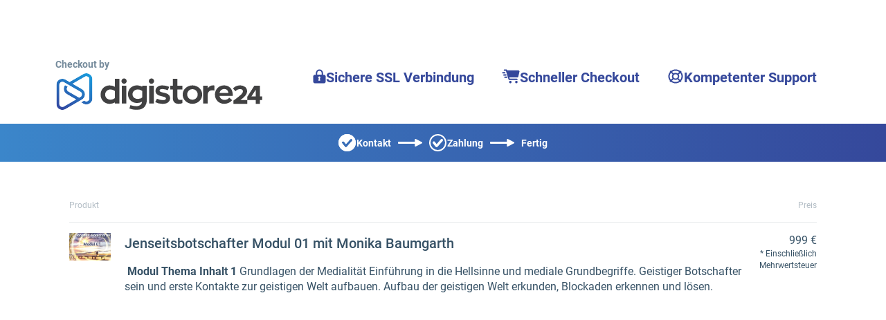

--- FILE ---
content_type: application/javascript; charset=UTF-8
request_url: https://www.digistore24.com/pgb-v28/page/client.js
body_size: 99880
content:
function Qe(e){return`Minified Redux error #${e}; visit https://redux.js.org/Errors?code=${e} for the full message or use the non-minified dev environment for full errors. `}var x_=typeof Symbol=="function"&&Symbol.observable||"@@observable",Vc=x_,Ta=()=>Math.random().toString(36).substring(7).split("").join("."),M_={INIT:`@@redux/INIT${Ta()}`,REPLACE:`@@redux/REPLACE${Ta()}`,PROBE_UNKNOWN_ACTION:()=>`@@redux/PROBE_UNKNOWN_ACTION${Ta()}`},Lo=M_;function k_(e){if(typeof e!="object"||e===null)return!1;let t=e;for(;Object.getPrototypeOf(t)!==null;)t=Object.getPrototypeOf(t);return Object.getPrototypeOf(e)===t||Object.getPrototypeOf(e)===null}function Hc(e,t,n){if(typeof e!="function")throw new Error(Qe(2));let r=e,o=t,i=new Map,a=i,s=0,l=!1;function c(){a===i&&(a=new Map,i.forEach((_,D)=>{a.set(D,_)}))}function u(){if(l)throw new Error(Qe(3));return o}function d(_){if(typeof _!="function")throw new Error(Qe(4));if(l)throw new Error(Qe(5));let D=!0;c();const C=s++;return a.set(C,_),function(){if(D){if(l)throw new Error(Qe(6));D=!1,c(),a.delete(C),i=null}}}function p(_){if(!k_(_))throw new Error(Qe(7));if(typeof _.type>"u")throw new Error(Qe(8));if(typeof _.type!="string")throw new Error(Qe(17));if(l)throw new Error(Qe(9));try{l=!0,o=r(o,_)}finally{l=!1}return(i=a).forEach(D=>{D()}),_}function y(_){if(typeof _!="function")throw new Error(Qe(10));r=_,p({type:Lo.REPLACE})}function E(){const _=d;return{subscribe(D){if(typeof D!="object"||D===null)throw new Error(Qe(11));function C(){const I=D;I.next&&I.next(u())}return C(),{unsubscribe:_(C)}},[Vc](){return this}}}return p({type:Lo.INIT}),{dispatch:p,subscribe:d,getState:u,replaceReducer:y,[Vc]:E}}function j_(e){Object.keys(e).forEach(t=>{const n=e[t];if(typeof n(void 0,{type:Lo.INIT})>"u")throw new Error(Qe(12));if(typeof n(void 0,{type:Lo.PROBE_UNKNOWN_ACTION()})>"u")throw new Error(Qe(13))})}function wa(e){const t=Object.keys(e),n={};for(let i=0;i<t.length;i++){const a=t[i];typeof e[a]=="function"&&(n[a]=e[a])}const r=Object.keys(n);let o;try{j_(n)}catch(i){o=i}return function(i={},a){if(o)throw o;let s=!1;const l={};for(let c=0;c<r.length;c++){const u=r[c],d=n[u],p=i[u],y=d(p,a);if(typeof y>"u")throw a&&a.type,new Error(Qe(14));l[u]=y,s=s||y!==p}return s=s||r.length!==Object.keys(i).length,s?l:i}}var Pt=(e=>(e.Widget="Widget",e.Highlight="Highlight",e))(Pt||{});const Gc={popup:{visible:!1},frames:{[Pt.Widget]:{id:null,visible:!1},[Pt.Highlight]:{id:null,visible:!1}},addPointer:{visible:!1,target:null},hoveredElementId:null,selectedElementId:null},Aa=Object.freeze(Object.defineProperty({__proto__:null,initialState:Gc},Symbol.toStringTag,{value:"Module"})),$c={dragging:!1,draggedElementType:null,draggedElement:null,dragTarget:null,dragMode:null,dropAction:null,startMousePosition:null},Ia=Object.freeze(Object.defineProperty({__proto__:null,initialState:$c},Symbol.toStringTag,{value:"Module"})),Or={};function N_(){for(const e of Object.keys(Or))delete Or[e]}function v(e,t){if(Or[e]=(Or[e]||0)+1,typeof t=="function")return Ra(e,(...n)=>({...t(...n),type:e}));switch(t?t._as:"empty"){case"empty":return Ra(e,()=>({type:e}));case"props":return Ra(e,n=>({...n,type:e}));default:throw new Error("Unexpected config.")}}function F_(){return{_as:"props",_p:void 0}}function U_(e){}function Ra(e,t){return Object.defineProperty(t,"type",{value:e,writable:!1})}const Wc="editor/extensions/REQUEST_UPDATE_EXTENSION",zc="editor/extensions/UPDATE_EXTENSION",Yc="editor/extensions/UPDATE_EXTENSION_DEFINITION",Kc="editor/extensions/EDIT_EXTENSION",qc="editor/extensions/CLOSE_EXTENSION",B_=v(Kc,(e,t)=>({payload:{extension:e,source:t}})),V_=v(qc,(e,t)=>({payload:{extension:e,source:t}})),H_=v(Wc,(e,t,n=!1)=>({payload:{extension:e,data:t},meta:{history:n}})),Qc=v(zc,(e,t,n=!1)=>({payload:{extension:e,data:t},meta:{history:n}})),G_=v(Yc,(e,t)=>({payload:{extension:e,settings:t}})),Oa=Object.freeze(Object.defineProperty({__proto__:null,CLOSE_EXTENSION:qc,EDIT_EXTENSION:Kc,REQUEST_UPDATE_EXTENSION:Wc,UPDATE_EXTENSION:zc,UPDATE_EXTENSION_DEFINITION:Yc,close:V_,edit:B_,requestUpdate:H_,update:Qc,updateDescription:G_},Symbol.toStringTag,{value:"Module"}));var Xc=typeof global=="object"&&global&&global.Object===Object&&global,$_=typeof self=="object"&&self&&self.Object===Object&&self,We=Xc||$_||Function("return this")(),ut=We.Symbol,Zc=Object.prototype,W_=Zc.hasOwnProperty,z_=Zc.toString,Pr=ut?ut.toStringTag:void 0;function Y_(e){var t=W_.call(e,Pr),n=e[Pr];try{e[Pr]=void 0;var r=!0}catch{}var o=z_.call(e);return r&&(t?e[Pr]=n:delete e[Pr]),o}var K_=Object.prototype,q_=K_.toString;function Q_(e){return q_.call(e)}var X_="[object Null]",Z_="[object Undefined]",Jc=ut?ut.toStringTag:void 0;function Ut(e){return e==null?e===void 0?Z_:X_:Jc&&Jc in Object(e)?Y_(e):Q_(e)}function at(e){return e!=null&&typeof e=="object"}var J_="[object Symbol]";function Co(e){return typeof e=="symbol"||at(e)&&Ut(e)==J_}function Pa(e,t){for(var n=-1,r=e==null?0:e.length,o=Array(r);++n<r;)o[n]=t(e[n],n,e);return o}var _e=Array.isArray,eu=ut?ut.prototype:void 0,tu=eu?eu.toString:void 0;function nu(e){if(typeof e=="string")return e;if(_e(e))return Pa(e,nu)+"";if(Co(e))return tu?tu.call(e):"";var t=e+"";return t=="0"&&1/e==-1/0?"-0":t}var eb=/\s/;function tb(e){for(var t=e.length;t--&&eb.test(e.charAt(t)););return t}var nb=/^\s+/;function rb(e){return e&&e.slice(0,tb(e)+1).replace(nb,"")}function xe(e){var t=typeof e;return e!=null&&(t=="object"||t=="function")}var ru=NaN,ob=/^[-+]0x[0-9a-f]+$/i,ib=/^0b[01]+$/i,ab=/^0o[0-7]+$/i,sb=parseInt;function La(e){if(typeof e=="number")return e;if(Co(e))return ru;if(xe(e)){var t=typeof e.valueOf=="function"?e.valueOf():e;e=xe(t)?t+"":t}if(typeof e!="string")return e===0?e:+e;e=rb(e);var n=ib.test(e);return n||ab.test(e)?sb(e.slice(2),n?2:8):ob.test(e)?ru:+e}var lb=1/0,cb=17976931348623157e292;function ub(e){if(!e)return e===0?e:0;if(e=La(e),e===lb||e===-1/0){var t=e<0?-1:1;return t*cb}return e===e?e:0}function ou(e){var t=ub(e),n=t%1;return t===t?n?t-n:t:0}function Vn(e){return e}var db="[object AsyncFunction]",pb="[object Function]",fb="[object GeneratorFunction]",gb="[object Proxy]";function Ca(e){if(!xe(e))return!1;var t=Ut(e);return t==pb||t==fb||t==db||t==gb}var Da=We["__core-js_shared__"],iu=function(){var e=/[^.]+$/.exec(Da&&Da.keys&&Da.keys.IE_PROTO||"");return e?"Symbol(src)_1."+e:""}();function hb(e){return!!iu&&iu in e}var mb=Function.prototype,yb=mb.toString;function bn(e){if(e!=null){try{return yb.call(e)}catch{}try{return e+""}catch{}}return""}var vb=/[\\^$.*+?()[\]{}|]/g,_b=/^\[object .+?Constructor\]$/,bb=Function.prototype,Eb=Object.prototype,Sb=bb.toString,Tb=Eb.hasOwnProperty,wb=RegExp("^"+Sb.call(Tb).replace(vb,"\\$&").replace(/hasOwnProperty|(function).*?(?=\\\()| for .+?(?=\\\])/g,"$1.*?")+"$");function Ab(e){if(!xe(e)||hb(e))return!1;var t=Ca(e)?wb:_b;return t.test(bn(e))}function Ib(e,t){return e?.[t]}function En(e,t){var n=Ib(e,t);return Ab(n)?n:void 0}var Lr=En(We,"WeakMap"),Do=Lr&&new Lr,au=Do?function(e,t){return Do.set(e,t),e}:Vn,su=Object.create,xo=function(){function e(){}return function(t){if(!xe(t))return{};if(su)return su(t);e.prototype=t;var n=new e;return e.prototype=void 0,n}}();function Cr(e){return function(){var t=arguments;switch(t.length){case 0:return new e;case 1:return new e(t[0]);case 2:return new e(t[0],t[1]);case 3:return new e(t[0],t[1],t[2]);case 4:return new e(t[0],t[1],t[2],t[3]);case 5:return new e(t[0],t[1],t[2],t[3],t[4]);case 6:return new e(t[0],t[1],t[2],t[3],t[4],t[5]);case 7:return new e(t[0],t[1],t[2],t[3],t[4],t[5],t[6])}var n=xo(e.prototype),r=e.apply(n,t);return xe(r)?r:n}}var Rb=1;function Ob(e,t,n){var r=t&Rb,o=Cr(e);function i(){var a=this&&this!==We&&this instanceof i?o:e;return a.apply(r?n:this,arguments)}return i}function Mo(e,t,n){switch(n.length){case 0:return e.call(t);case 1:return e.call(t,n[0]);case 2:return e.call(t,n[0],n[1]);case 3:return e.call(t,n[0],n[1],n[2])}return e.apply(t,n)}var Pb=Math.max;function lu(e,t,n,r){for(var o=-1,i=e.length,a=n.length,s=-1,l=t.length,c=Pb(i-a,0),u=Array(l+c),d=!r;++s<l;)u[s]=t[s];for(;++o<a;)(d||o<i)&&(u[n[o]]=e[o]);for(;c--;)u[s++]=e[o++];return u}var Lb=Math.max;function cu(e,t,n,r){for(var o=-1,i=e.length,a=-1,s=n.length,l=-1,c=t.length,u=Lb(i-s,0),d=Array(u+c),p=!r;++o<u;)d[o]=e[o];for(var y=o;++l<c;)d[y+l]=t[l];for(;++a<s;)(p||o<i)&&(d[y+n[a]]=e[o++]);return d}function Cb(e,t){for(var n=e.length,r=0;n--;)e[n]===t&&++r;return r}function xa(){}var Db=4294967295;function Hn(e){this.__wrapped__=e,this.__actions__=[],this.__dir__=1,this.__filtered__=!1,this.__iteratees__=[],this.__takeCount__=Db,this.__views__=[]}Hn.prototype=xo(xa.prototype),Hn.prototype.constructor=Hn;function Dr(){}var uu=Do?function(e){return Do.get(e)}:Dr,du={},xb=Object.prototype,Mb=xb.hasOwnProperty;function kb(e){for(var t=e.name+"",n=du[t],r=Mb.call(du,t)?n.length:0;r--;){var o=n[r],i=o.func;if(i==null||i==e)return o.name}return t}function Gn(e,t){this.__wrapped__=e,this.__actions__=[],this.__chain__=!!t,this.__index__=0,this.__values__=void 0}Gn.prototype=xo(xa.prototype),Gn.prototype.constructor=Gn;function Ma(e,t){var n=-1,r=e.length;for(t||(t=Array(r));++n<r;)t[n]=e[n];return t}function jb(e){if(e instanceof Hn)return e.clone();var t=new Gn(e.__wrapped__,e.__chain__);return t.__actions__=Ma(e.__actions__),t.__index__=e.__index__,t.__values__=e.__values__,t}var Nb=Object.prototype,Fb=Nb.hasOwnProperty;function ko(e){if(at(e)&&!_e(e)&&!(e instanceof Hn)){if(e instanceof Gn)return e;if(Fb.call(e,"__wrapped__"))return jb(e)}return new Gn(e)}ko.prototype=xa.prototype,ko.prototype.constructor=ko;function Ub(e){var t=kb(e),n=ko[t];if(typeof n!="function"||!(t in Hn.prototype))return!1;if(e===n)return!0;var r=uu(n);return!!r&&e===r[0]}var Bb=800,Vb=16,Hb=Date.now;function pu(e){var t=0,n=0;return function(){var r=Hb(),o=Vb-(r-n);if(n=r,o>0){if(++t>=Bb)return arguments[0]}else t=0;return e.apply(void 0,arguments)}}var fu=pu(au),Gb=/\{\n\/\* \[wrapped with (.+)\] \*/,$b=/,? & /;function Wb(e){var t=e.match(Gb);return t?t[1].split($b):[]}var zb=/\{(?:\n\/\* \[wrapped with .+\] \*\/)?\n?/;function Yb(e,t){var n=t.length;if(!n)return e;var r=n-1;return t[r]=(n>1?"& ":"")+t[r],t=t.join(n>2?", ":" "),e.replace(zb,`{
/* [wrapped with `+t+`] */
`)}function Kb(e){return function(){return e}}var jo=function(){try{var e=En(Object,"defineProperty");return e({},"",{}),e}catch{}}(),qb=jo?function(e,t){return jo(e,"toString",{configurable:!0,enumerable:!1,value:Kb(t),writable:!0})}:Vn,ka=pu(qb);function gu(e,t){for(var n=-1,r=e==null?0:e.length;++n<r&&t(e[n],n,e)!==!1;);return e}function Qb(e,t,n,r){for(var o=e.length,i=n+-1;++i<o;)if(t(e[i],i,e))return i;return-1}function Xb(e){return e!==e}function Zb(e,t,n){for(var r=n-1,o=e.length;++r<o;)if(e[r]===t)return r;return-1}function Jb(e,t,n){return t===t?Zb(e,t,n):Qb(e,Xb,n)}function hu(e,t){var n=e==null?0:e.length;return!!n&&Jb(e,t,0)>-1}var eE=1,tE=2,nE=8,rE=16,oE=32,iE=64,aE=128,sE=256,lE=512,cE=[["ary",aE],["bind",eE],["bindKey",tE],["curry",nE],["curryRight",rE],["flip",lE],["partial",oE],["partialRight",iE],["rearg",sE]];function uE(e,t){return gu(cE,function(n){var r="_."+n[0];t&n[1]&&!hu(e,r)&&e.push(r)}),e.sort()}function mu(e,t,n){var r=t+"";return ka(e,Yb(r,uE(Wb(r),n)))}var dE=4,pE=8,yu=32,vu=64;function _u(e,t,n,r,o,i,a,s,l,c){var u=t&pE,d=u?a:void 0,p=u?void 0:a,y=u?i:void 0,E=u?void 0:i;t|=u?yu:vu,t&=~(u?vu:yu),t&dE||(t&=-4);var _=[e,t,o,y,d,E,p,s,l,c],D=n.apply(void 0,_);return Ub(e)&&fu(D,_),D.placeholder=r,mu(D,e,t)}function bu(e){var t=e;return t.placeholder}var fE=9007199254740991,gE=/^(?:0|[1-9]\d*)$/;function xr(e,t){var n=typeof e;return t=t??fE,!!t&&(n=="number"||n!="symbol"&&gE.test(e))&&e>-1&&e%1==0&&e<t}var hE=Math.min;function mE(e,t){for(var n=e.length,r=hE(t.length,n),o=Ma(e);r--;){var i=t[r];e[r]=xr(i,n)?o[i]:void 0}return e}var Eu="__lodash_placeholder__";function No(e,t){for(var n=-1,r=e.length,o=0,i=[];++n<r;){var a=e[n];(a===t||a===Eu)&&(e[n]=Eu,i[o++]=n)}return i}var yE=1,vE=2,_E=8,bE=16,EE=128,SE=512;function ja(e,t,n,r,o,i,a,s,l,c){var u=t&EE,d=t&yE,p=t&vE,y=t&(_E|bE),E=t&SE,_=p?void 0:Cr(e);function D(){for(var C=arguments.length,I=Array(C),h=C;h--;)I[h]=arguments[h];if(y)var m=bu(D),A=Cb(I,m);if(r&&(I=lu(I,r,o,y)),i&&(I=cu(I,i,a,y)),C-=A,y&&C<c){var R=No(I,m);return _u(e,t,ja,D.placeholder,n,I,R,s,l,c-C)}var N=d?n:this,U=p?N[e]:e;return C=I.length,s?I=mE(I,s):E&&C>1&&I.reverse(),u&&l<C&&(I.length=l),this&&this!==We&&this instanceof D&&(U=_||Cr(U)),U.apply(N,I)}return D}function TE(e,t,n){var r=Cr(e);function o(){for(var i=arguments.length,a=Array(i),s=i,l=bu(o);s--;)a[s]=arguments[s];var c=i<3&&a[0]!==l&&a[i-1]!==l?[]:No(a,l);if(i-=c.length,i<n)return _u(e,t,ja,o.placeholder,void 0,a,c,void 0,void 0,n-i);var u=this&&this!==We&&this instanceof o?r:e;return Mo(u,this,a)}return o}var wE=1;function AE(e,t,n,r){var o=t&wE,i=Cr(e);function a(){for(var s=-1,l=arguments.length,c=-1,u=r.length,d=Array(u+l),p=this&&this!==We&&this instanceof a?i:e;++c<u;)d[c]=r[c];for(;l--;)d[c++]=arguments[++s];return Mo(p,o?n:this,d)}return a}var Su="__lodash_placeholder__",Na=1,IE=2,RE=4,Tu=8,Mr=128,wu=256,OE=Math.min;function PE(e,t){var n=e[1],r=t[1],o=n|r,i=o<(Na|IE|Mr),a=r==Mr&&n==Tu||r==Mr&&n==wu&&e[7].length<=t[8]||r==(Mr|wu)&&t[7].length<=t[8]&&n==Tu;if(!(i||a))return e;r&Na&&(e[2]=t[2],o|=n&Na?0:RE);var s=t[3];if(s){var l=e[3];e[3]=l?lu(l,s,t[4]):s,e[4]=l?No(e[3],Su):t[4]}return s=t[5],s&&(l=e[5],e[5]=l?cu(l,s,t[6]):s,e[6]=l?No(e[5],Su):t[6]),s=t[7],s&&(e[7]=s),r&Mr&&(e[8]=e[8]==null?t[8]:OE(e[8],t[8])),e[9]==null&&(e[9]=t[9]),e[0]=t[0],e[1]=o,e}var LE="Expected a function",Au=1,CE=2,Iu=8,Ru=16,Ou=32,DE=64,Pu=Math.max;function xE(e,t,n,r,o,i,a,s){var l=t&CE;if(!l&&typeof e!="function")throw new TypeError(LE);var c=r?r.length:0;if(c||(t&=-97,r=o=void 0),a=a===void 0?a:Pu(ou(a),0),s=s===void 0?s:ou(s),c-=o?o.length:0,t&DE){var u=r,d=o;r=o=void 0}var p=l?void 0:uu(e),y=[e,t,n,r,o,u,d,i,a,s];if(p&&PE(y,p),e=y[0],t=y[1],n=y[2],r=y[3],o=y[4],s=y[9]=y[9]===void 0?l?0:e.length:Pu(y[9]-c,0),!s&&t&(Iu|Ru)&&(t&=-25),!t||t==Au)var E=Ob(e,t,n);else t==Iu||t==Ru?E=TE(e,t,s):(t==Ou||t==(Au|Ou))&&!o.length?E=AE(e,t,n,r):E=ja.apply(void 0,y);var _=p?au:fu;return mu(_(E,y),e,t)}function Fa(e,t,n){t=="__proto__"&&jo?jo(e,t,{configurable:!0,enumerable:!0,value:n,writable:!0}):e[t]=n}function $n(e,t){return e===t||e!==e&&t!==t}var ME=Object.prototype,kE=ME.hasOwnProperty;function Ua(e,t,n){var r=e[t];(!(kE.call(e,t)&&$n(r,n))||n===void 0&&!(t in e))&&Fa(e,t,n)}function Ba(e,t,n,r){var o=!n;n||(n={});for(var i=-1,a=t.length;++i<a;){var s=t[i],l=r?r(n[s],e[s],s,n,e):void 0;l===void 0&&(l=e[s]),o?Fa(n,s,l):Ua(n,s,l)}return n}var Lu=Math.max;function Cu(e,t,n){return t=Lu(t===void 0?e.length-1:t,0),function(){for(var r=arguments,o=-1,i=Lu(r.length-t,0),a=Array(i);++o<i;)a[o]=r[t+o];o=-1;for(var s=Array(t+1);++o<t;)s[o]=r[o];return s[t]=n(a),Mo(e,this,s)}}function Du(e,t){return ka(Cu(e,t,Vn),e+"")}var jE=9007199254740991;function Va(e){return typeof e=="number"&&e>-1&&e%1==0&&e<=jE}function kr(e){return e!=null&&Va(e.length)&&!Ca(e)}function NE(e,t,n){if(!xe(n))return!1;var r=typeof t;return(r=="number"?kr(n)&&xr(t,n.length):r=="string"&&t in n)?$n(n[t],e):!1}function xu(e){return Du(function(t,n){var r=-1,o=n.length,i=o>1?n[o-1]:void 0,a=o>2?n[2]:void 0;for(i=e.length>3&&typeof i=="function"?(o--,i):void 0,a&&NE(n[0],n[1],a)&&(i=o<3?void 0:i,o=1),t=Object(t);++r<o;){var s=n[r];s&&e(t,s,r,i)}return t})}var FE=Object.prototype;function Fo(e){var t=e&&e.constructor,n=typeof t=="function"&&t.prototype||FE;return e===n}function UE(e,t){for(var n=-1,r=Array(e);++n<e;)r[n]=t(n);return r}var BE="[object Arguments]";function Mu(e){return at(e)&&Ut(e)==BE}var ku=Object.prototype,VE=ku.hasOwnProperty,HE=ku.propertyIsEnumerable,Wn=Mu(function(){return arguments}())?Mu:function(e){return at(e)&&VE.call(e,"callee")&&!HE.call(e,"callee")};function GE(){return!1}var ju=typeof exports=="object"&&exports&&!exports.nodeType&&exports,Nu=ju&&typeof module=="object"&&module&&!module.nodeType&&module,$E=Nu&&Nu.exports===ju,Fu=$E?We.Buffer:void 0,WE=Fu?Fu.isBuffer:void 0,zn=WE||GE,zE="[object Arguments]",YE="[object Array]",KE="[object Boolean]",qE="[object Date]",QE="[object Error]",XE="[object Function]",ZE="[object Map]",JE="[object Number]",e0="[object Object]",t0="[object RegExp]",n0="[object Set]",r0="[object String]",o0="[object WeakMap]",i0="[object ArrayBuffer]",a0="[object DataView]",s0="[object Float32Array]",l0="[object Float64Array]",c0="[object Int8Array]",u0="[object Int16Array]",d0="[object Int32Array]",p0="[object Uint8Array]",f0="[object Uint8ClampedArray]",g0="[object Uint16Array]",h0="[object Uint32Array]",he={};he[s0]=he[l0]=he[c0]=he[u0]=he[d0]=he[p0]=he[f0]=he[g0]=he[h0]=!0,he[zE]=he[YE]=he[i0]=he[KE]=he[a0]=he[qE]=he[QE]=he[XE]=he[ZE]=he[JE]=he[e0]=he[t0]=he[n0]=he[r0]=he[o0]=!1;function m0(e){return at(e)&&Va(e.length)&&!!he[Ut(e)]}function Ha(e){return function(t){return e(t)}}var Uu=typeof exports=="object"&&exports&&!exports.nodeType&&exports,jr=Uu&&typeof module=="object"&&module&&!module.nodeType&&module,y0=jr&&jr.exports===Uu,Ga=y0&&Xc.process,Yn=function(){try{var e=jr&&jr.require&&jr.require("util").types;return e||Ga&&Ga.binding&&Ga.binding("util")}catch{}}(),Bu=Yn&&Yn.isTypedArray,Uo=Bu?Ha(Bu):m0,v0=Object.prototype,_0=v0.hasOwnProperty;function Vu(e,t){var n=_e(e),r=!n&&Wn(e),o=!n&&!r&&zn(e),i=!n&&!r&&!o&&Uo(e),a=n||r||o||i,s=a?UE(e.length,String):[],l=s.length;for(var c in e)(t||_0.call(e,c))&&!(a&&(c=="length"||o&&(c=="offset"||c=="parent")||i&&(c=="buffer"||c=="byteLength"||c=="byteOffset")||xr(c,l)))&&s.push(c);return s}function Hu(e,t){return function(n){return e(t(n))}}var b0=Hu(Object.keys,Object),E0=Object.prototype,S0=E0.hasOwnProperty;function Gu(e){if(!Fo(e))return b0(e);var t=[];for(var n in Object(e))S0.call(e,n)&&n!="constructor"&&t.push(n);return t}function $u(e){return kr(e)?Vu(e):Gu(e)}function T0(e){var t=[];if(e!=null)for(var n in Object(e))t.push(n);return t}var w0=Object.prototype,A0=w0.hasOwnProperty;function I0(e){if(!xe(e))return T0(e);var t=Fo(e),n=[];for(var r in e)r=="constructor"&&(t||!A0.call(e,r))||n.push(r);return n}function Bo(e){return kr(e)?Vu(e,!0):I0(e)}var Wu=xu(function(e,t,n,r){Ba(t,Bo(t),e,r)}),R0=/\.|\[(?:[^[\]]*|(["'])(?:(?!\1)[^\\]|\\.)*?\1)\]/,O0=/^\w*$/;function P0(e,t){if(_e(e))return!1;var n=typeof e;return n=="number"||n=="symbol"||n=="boolean"||e==null||Co(e)?!0:O0.test(e)||!R0.test(e)||t!=null&&e in Object(t)}var Nr=En(Object,"create");function L0(){this.__data__=Nr?Nr(null):{},this.size=0}function C0(e){var t=this.has(e)&&delete this.__data__[e];return this.size-=t?1:0,t}var D0="__lodash_hash_undefined__",x0=Object.prototype,M0=x0.hasOwnProperty;function k0(e){var t=this.__data__;if(Nr){var n=t[e];return n===D0?void 0:n}return M0.call(t,e)?t[e]:void 0}var j0=Object.prototype,N0=j0.hasOwnProperty;function F0(e){var t=this.__data__;return Nr?t[e]!==void 0:N0.call(t,e)}var U0="__lodash_hash_undefined__";function B0(e,t){var n=this.__data__;return this.size+=this.has(e)?0:1,n[e]=Nr&&t===void 0?U0:t,this}function Sn(e){var t=-1,n=e==null?0:e.length;for(this.clear();++t<n;){var r=e[t];this.set(r[0],r[1])}}Sn.prototype.clear=L0,Sn.prototype.delete=C0,Sn.prototype.get=k0,Sn.prototype.has=F0,Sn.prototype.set=B0;function V0(){this.__data__=[],this.size=0}function Vo(e,t){for(var n=e.length;n--;)if($n(e[n][0],t))return n;return-1}var H0=Array.prototype,G0=H0.splice;function $0(e){var t=this.__data__,n=Vo(t,e);if(n<0)return!1;var r=t.length-1;return n==r?t.pop():G0.call(t,n,1),--this.size,!0}function W0(e){var t=this.__data__,n=Vo(t,e);return n<0?void 0:t[n][1]}function z0(e){return Vo(this.__data__,e)>-1}function Y0(e,t){var n=this.__data__,r=Vo(n,e);return r<0?(++this.size,n.push([e,t])):n[r][1]=t,this}function Bt(e){var t=-1,n=e==null?0:e.length;for(this.clear();++t<n;){var r=e[t];this.set(r[0],r[1])}}Bt.prototype.clear=V0,Bt.prototype.delete=$0,Bt.prototype.get=W0,Bt.prototype.has=z0,Bt.prototype.set=Y0;var Fr=En(We,"Map");function K0(){this.size=0,this.__data__={hash:new Sn,map:new(Fr||Bt),string:new Sn}}function q0(e){var t=typeof e;return t=="string"||t=="number"||t=="symbol"||t=="boolean"?e!=="__proto__":e===null}function Ho(e,t){var n=e.__data__;return q0(t)?n[typeof t=="string"?"string":"hash"]:n.map}function Q0(e){var t=Ho(this,e).delete(e);return this.size-=t?1:0,t}function X0(e){return Ho(this,e).get(e)}function Z0(e){return Ho(this,e).has(e)}function J0(e,t){var n=Ho(this,e),r=n.size;return n.set(e,t),this.size+=n.size==r?0:1,this}function Vt(e){var t=-1,n=e==null?0:e.length;for(this.clear();++t<n;){var r=e[t];this.set(r[0],r[1])}}Vt.prototype.clear=K0,Vt.prototype.delete=Q0,Vt.prototype.get=X0,Vt.prototype.has=Z0,Vt.prototype.set=J0;var eS="Expected a function";function V(e,t){if(typeof e!="function"||t!=null&&typeof t!="function")throw new TypeError(eS);var n=function(){var r=arguments,o=t?t.apply(this,r):r[0],i=n.cache;if(i.has(o))return i.get(o);var a=e.apply(this,r);return n.cache=i.set(o,a)||i,a};return n.cache=new(V.Cache||Vt),n}V.Cache=Vt;var tS=500;function nS(e){var t=V(e,function(r){return n.size===tS&&n.clear(),r}),n=t.cache;return t}var rS=/[^.[\]]+|\[(?:(-?\d+(?:\.\d+)?)|(["'])((?:(?!\2)[^\\]|\\.)*?)\2)\]|(?=(?:\.|\[\])(?:\.|\[\]|$))/g,oS=/\\(\\)?/g,iS=nS(function(e){var t=[];return e.charCodeAt(0)===46&&t.push(""),e.replace(rS,function(n,r,o,i){t.push(o?i.replace(oS,"$1"):r||n)}),t});function $a(e){return e==null?"":nu(e)}function Kn(e,t){return _e(e)?e:P0(e,t)?[e]:iS($a(e))}function Go(e){if(typeof e=="string"||Co(e))return e;var t=e+"";return t=="0"&&1/e==-1/0?"-0":t}function Wa(e,t){t=Kn(t,e);for(var n=0,r=t.length;e!=null&&n<r;)e=e[Go(t[n++])];return n&&n==r?e:void 0}function w(e,t,n){var r=e==null?void 0:Wa(e,t);return r===void 0?n:r}function za(e,t){for(var n=-1,r=t.length,o=e.length;++n<r;)e[o+n]=t[n];return e}var zu=ut?ut.isConcatSpreadable:void 0;function aS(e){return _e(e)||Wn(e)||!!(zu&&e&&e[zu])}function Ya(e,t,n,r,o){var i=-1,a=e.length;for(n||(n=aS),o||(o=[]);++i<a;){var s=e[i];t>0&&n(s)?t>1?Ya(s,t-1,n,r,o):za(o,s):o[o.length]=s}return o}function sS(e){var t=e==null?0:e.length;return t?Ya(e,1):[]}function Yu(e){return ka(Cu(e,void 0,sS),e+"")}var Ka=Hu(Object.getPrototypeOf,Object),lS="[object Object]",cS=Function.prototype,uS=Object.prototype,Ku=cS.toString,dS=uS.hasOwnProperty,pS=Ku.call(Object);function qa(e){if(!at(e)||Ut(e)!=lS)return!1;var t=Ka(e);if(t===null)return!0;var n=dS.call(t,"constructor")&&t.constructor;return typeof n=="function"&&n instanceof n&&Ku.call(n)==pS}var fS="[object DOMException]",gS="[object Error]";function qu(e){if(!at(e))return!1;var t=Ut(e);return t==gS||t==fS||typeof e.message=="string"&&typeof e.name=="string"&&!qa(e)}var hS=Du(function(e,t){try{return Mo(e,void 0,t)}catch(n){return qu(n)?n:new Error(n)}});function mS(e,t,n){var r=-1,o=e.length;t<0&&(t=-t>o?0:o+t),n=n>o?o:n,n<0&&(n+=o),o=t>n?0:n-t>>>0,t>>>=0;for(var i=Array(o);++r<o;)i[r]=e[r+t];return i}function yS(e){return function(t){return e?.[t]}}function vS(){this.__data__=new Bt,this.size=0}function _S(e){var t=this.__data__,n=t.delete(e);return this.size=t.size,n}function bS(e){return this.__data__.get(e)}function ES(e){return this.__data__.has(e)}var SS=200;function TS(e,t){var n=this.__data__;if(n instanceof Bt){var r=n.__data__;if(!Fr||r.length<SS-1)return r.push([e,t]),this.size=++n.size,this;n=this.__data__=new Vt(r)}return n.set(e,t),this.size=n.size,this}function Lt(e){var t=this.__data__=new Bt(e);this.size=t.size}Lt.prototype.clear=vS,Lt.prototype.delete=_S,Lt.prototype.get=bS,Lt.prototype.has=ES,Lt.prototype.set=TS;var Qu=typeof exports=="object"&&exports&&!exports.nodeType&&exports,Xu=Qu&&typeof module=="object"&&module&&!module.nodeType&&module,wS=Xu&&Xu.exports===Qu,Zu=wS?We.Buffer:void 0,Ju=Zu?Zu.allocUnsafe:void 0;function ed(e,t){if(t)return e.slice();var n=e.length,r=Ju?Ju(n):new e.constructor(n);return e.copy(r),r}function AS(e,t){for(var n=-1,r=e==null?0:e.length,o=0,i=[];++n<r;){var a=e[n];t(a,n,e)&&(i[o++]=a)}return i}function td(){return[]}var IS=Object.prototype,RS=IS.propertyIsEnumerable,nd=Object.getOwnPropertySymbols,rd=nd?function(e){return e==null?[]:(e=Object(e),AS(nd(e),function(t){return RS.call(e,t)}))}:td,OS=Object.getOwnPropertySymbols,PS=OS?function(e){for(var t=[];e;)za(t,rd(e)),e=Ka(e);return t}:td;function od(e,t,n){var r=t(e);return _e(e)?r:za(r,n(e))}function id(e){return od(e,$u,rd)}function ad(e){return od(e,Bo,PS)}var Qa=En(We,"DataView"),Xa=En(We,"Promise"),qn=En(We,"Set"),sd="[object Map]",LS="[object Object]",ld="[object Promise]",cd="[object Set]",ud="[object WeakMap]",dd="[object DataView]",CS=bn(Qa),DS=bn(Fr),xS=bn(Xa),MS=bn(qn),kS=bn(Lr),dt=Ut;(Qa&&dt(new Qa(new ArrayBuffer(1)))!=dd||Fr&&dt(new Fr)!=sd||Xa&&dt(Xa.resolve())!=ld||qn&&dt(new qn)!=cd||Lr&&dt(new Lr)!=ud)&&(dt=function(e){var t=Ut(e),n=t==LS?e.constructor:void 0,r=n?bn(n):"";if(r)switch(r){case CS:return dd;case DS:return sd;case xS:return ld;case MS:return cd;case kS:return ud}return t});var jS=Object.prototype,NS=jS.hasOwnProperty;function FS(e){var t=e.length,n=new e.constructor(t);return t&&typeof e[0]=="string"&&NS.call(e,"index")&&(n.index=e.index,n.input=e.input),n}var $o=We.Uint8Array;function Za(e){var t=new e.constructor(e.byteLength);return new $o(t).set(new $o(e)),t}function US(e,t){var n=Za(e.buffer);return new e.constructor(n,e.byteOffset,e.byteLength)}var BS=/\w*$/;function VS(e){var t=new e.constructor(e.source,BS.exec(e));return t.lastIndex=e.lastIndex,t}var pd=ut?ut.prototype:void 0,fd=pd?pd.valueOf:void 0;function HS(e){return fd?Object(fd.call(e)):{}}function gd(e,t){var n=t?Za(e.buffer):e.buffer;return new e.constructor(n,e.byteOffset,e.length)}var GS="[object Boolean]",$S="[object Date]",WS="[object Map]",zS="[object Number]",YS="[object RegExp]",KS="[object Set]",qS="[object String]",QS="[object Symbol]",XS="[object ArrayBuffer]",ZS="[object DataView]",JS="[object Float32Array]",eT="[object Float64Array]",tT="[object Int8Array]",nT="[object Int16Array]",rT="[object Int32Array]",oT="[object Uint8Array]",iT="[object Uint8ClampedArray]",aT="[object Uint16Array]",sT="[object Uint32Array]";function lT(e,t,n){var r=e.constructor;switch(t){case XS:return Za(e);case GS:case $S:return new r(+e);case ZS:return US(e);case JS:case eT:case tT:case nT:case rT:case oT:case iT:case aT:case sT:return gd(e,n);case WS:return new r;case zS:case qS:return new r(e);case YS:return VS(e);case KS:return new r;case QS:return HS(e)}}function cT(e){return typeof e.constructor=="function"&&!Fo(e)?xo(Ka(e)):{}}var uT="[object Map]";function dT(e){return at(e)&&dt(e)==uT}var hd=Yn&&Yn.isMap,pT=hd?Ha(hd):dT,fT="[object Set]";function gT(e){return at(e)&&dt(e)==fT}var md=Yn&&Yn.isSet,hT=md?Ha(md):gT,mT=1,yd="[object Arguments]",yT="[object Array]",vT="[object Boolean]",_T="[object Date]",bT="[object Error]",vd="[object Function]",ET="[object GeneratorFunction]",ST="[object Map]",TT="[object Number]",_d="[object Object]",wT="[object RegExp]",AT="[object Set]",IT="[object String]",RT="[object Symbol]",OT="[object WeakMap]",PT="[object ArrayBuffer]",LT="[object DataView]",CT="[object Float32Array]",DT="[object Float64Array]",xT="[object Int8Array]",MT="[object Int16Array]",kT="[object Int32Array]",jT="[object Uint8Array]",NT="[object Uint8ClampedArray]",FT="[object Uint16Array]",UT="[object Uint32Array]",de={};de[yd]=de[yT]=de[PT]=de[LT]=de[vT]=de[_T]=de[CT]=de[DT]=de[xT]=de[MT]=de[kT]=de[ST]=de[TT]=de[_d]=de[wT]=de[AT]=de[IT]=de[RT]=de[jT]=de[NT]=de[FT]=de[UT]=!0,de[bT]=de[vd]=de[OT]=!1;function Wo(e,t,n,r,o,i){var a,s=t&mT;if(n&&(a=o?n(e,r,o,i):n(e)),a!==void 0)return a;if(!xe(e))return e;var l=_e(e);if(l)a=FS(e);else{var c=dt(e),u=c==vd||c==ET;if(zn(e))return ed(e,s);if(c==_d||c==yd||u&&!o)a={};else{if(!de[c])return o?e:{};a=lT(e,c,s)}}i||(i=new Lt);var d=i.get(e);if(d)return d;i.set(e,a),hT(e)?e.forEach(function(E){a.add(Wo(E,t,n,E,e,i))}):pT(e)&&e.forEach(function(E,_){a.set(_,Wo(E,t,n,_,e,i))});var p=ad,y=l?void 0:p(e);return gu(y||e,function(E,_){y&&(_=E,E=e[_]),Ua(a,_,Wo(E,t,n,_,e,i))}),a}var BT="__lodash_hash_undefined__";function VT(e){return this.__data__.set(e,BT),this}function HT(e){return this.__data__.has(e)}function Ur(e){var t=-1,n=e==null?0:e.length;for(this.__data__=new Vt;++t<n;)this.add(e[t])}Ur.prototype.add=Ur.prototype.push=VT,Ur.prototype.has=HT;function GT(e,t){for(var n=-1,r=e==null?0:e.length;++n<r;)if(t(e[n],n,e))return!0;return!1}function bd(e,t){return e.has(t)}var $T=1,WT=2;function Ed(e,t,n,r,o,i){var a=n&$T,s=e.length,l=t.length;if(s!=l&&!(a&&l>s))return!1;var c=i.get(e),u=i.get(t);if(c&&u)return c==t&&u==e;var d=-1,p=!0,y=n&WT?new Ur:void 0;for(i.set(e,t),i.set(t,e);++d<s;){var E=e[d],_=t[d];if(r)var D=a?r(_,E,d,t,e,i):r(E,_,d,e,t,i);if(D!==void 0){if(D)continue;p=!1;break}if(y){if(!GT(t,function(C,I){if(!bd(y,I)&&(E===C||o(E,C,n,r,i)))return y.push(I)})){p=!1;break}}else if(!(E===_||o(E,_,n,r,i))){p=!1;break}}return i.delete(e),i.delete(t),p}function zT(e){var t=-1,n=Array(e.size);return e.forEach(function(r,o){n[++t]=[o,r]}),n}function Ja(e){var t=-1,n=Array(e.size);return e.forEach(function(r){n[++t]=r}),n}var YT=1,KT=2,qT="[object Boolean]",QT="[object Date]",XT="[object Error]",ZT="[object Map]",JT="[object Number]",ew="[object RegExp]",tw="[object Set]",nw="[object String]",rw="[object Symbol]",ow="[object ArrayBuffer]",iw="[object DataView]",Sd=ut?ut.prototype:void 0,es=Sd?Sd.valueOf:void 0;function aw(e,t,n,r,o,i,a){switch(n){case iw:if(e.byteLength!=t.byteLength||e.byteOffset!=t.byteOffset)return!1;e=e.buffer,t=t.buffer;case ow:return!(e.byteLength!=t.byteLength||!i(new $o(e),new $o(t)));case qT:case QT:case JT:return $n(+e,+t);case XT:return e.name==t.name&&e.message==t.message;case ew:case nw:return e==t+"";case ZT:var s=zT;case tw:var l=r&YT;if(s||(s=Ja),e.size!=t.size&&!l)return!1;var c=a.get(e);if(c)return c==t;r|=KT,a.set(e,t);var u=Ed(s(e),s(t),r,o,i,a);return a.delete(e),u;case rw:if(es)return es.call(e)==es.call(t)}return!1}var sw=1,lw=Object.prototype,cw=lw.hasOwnProperty;function uw(e,t,n,r,o,i){var a=n&sw,s=id(e),l=s.length,c=id(t),u=c.length;if(l!=u&&!a)return!1;for(var d=l;d--;){var p=s[d];if(!(a?p in t:cw.call(t,p)))return!1}var y=i.get(e),E=i.get(t);if(y&&E)return y==t&&E==e;var _=!0;i.set(e,t),i.set(t,e);for(var D=a;++d<l;){p=s[d];var C=e[p],I=t[p];if(r)var h=a?r(I,C,p,t,e,i):r(C,I,p,e,t,i);if(!(h===void 0?C===I||o(C,I,n,r,i):h)){_=!1;break}D||(D=p=="constructor")}if(_&&!D){var m=e.constructor,A=t.constructor;m!=A&&"constructor"in e&&"constructor"in t&&!(typeof m=="function"&&m instanceof m&&typeof A=="function"&&A instanceof A)&&(_=!1)}return i.delete(e),i.delete(t),_}var dw=1,Td="[object Arguments]",wd="[object Array]",zo="[object Object]",pw=Object.prototype,Ad=pw.hasOwnProperty;function fw(e,t,n,r,o,i){var a=_e(e),s=_e(t),l=a?wd:dt(e),c=s?wd:dt(t);l=l==Td?zo:l,c=c==Td?zo:c;var u=l==zo,d=c==zo,p=l==c;if(p&&zn(e)){if(!zn(t))return!1;a=!0,u=!1}if(p&&!u)return i||(i=new Lt),a||Uo(e)?Ed(e,t,n,r,o,i):aw(e,t,l,n,r,o,i);if(!(n&dw)){var y=u&&Ad.call(e,"__wrapped__"),E=d&&Ad.call(t,"__wrapped__");if(y||E){var _=y?e.value():e,D=E?t.value():t;return i||(i=new Lt),o(_,D,n,r,i)}}return p?(i||(i=new Lt),uw(e,t,n,r,o,i)):!1}function Id(e,t,n,r,o){return e===t?!0:e==null||t==null||!at(e)&&!at(t)?e!==e&&t!==t:fw(e,t,n,r,Id,o)}function gw(e,t){return e!=null&&t in Object(e)}function hw(e,t,n){t=Kn(t,e);for(var r=-1,o=t.length,i=!1;++r<o;){var a=Go(t[r]);if(!(i=e!=null&&n(e,a)))break;e=e[a]}return i||++r!=o?i:(o=e==null?0:e.length,!!o&&Va(o)&&xr(a,o)&&(_e(e)||Wn(e)))}function mw(e,t){return e!=null&&hw(e,t,gw)}function yw(e){return function(t,n,r){for(var o=-1,i=Object(t),a=r(t),s=a.length;s--;){var l=a[++o];if(n(i[l],l,i)===!1)break}return t}}var vw=yw(),_w=8;function Xe(e,t,n){t=n?void 0:t;var r=xE(e,_w,void 0,void 0,void 0,void 0,void 0,t);return r.placeholder=Xe.placeholder,r}Xe.placeholder={};var ts=function(){return We.Date.now()},bw="Expected a function",Ew=Math.max,Sw=Math.min;function Yo(e,t,n){var r,o,i,a,s,l,c=0,u=!1,d=!1,p=!0;if(typeof e!="function")throw new TypeError(bw);t=La(t)||0,xe(n)&&(u=!!n.leading,d="maxWait"in n,i=d?Ew(La(n.maxWait)||0,t):i,p="trailing"in n?!!n.trailing:p);function y(R){var N=r,U=o;return r=o=void 0,c=R,a=e.apply(U,N),a}function E(R){return c=R,s=setTimeout(C,t),u?y(R):a}function _(R){var N=R-l,U=R-c,T=t-N;return d?Sw(T,i-U):T}function D(R){var N=R-l,U=R-c;return l===void 0||N>=t||N<0||d&&U>=i}function C(){var R=ts();if(D(R))return I(R);s=setTimeout(C,_(R))}function I(R){return s=void 0,p&&r?y(R):(r=o=void 0,a)}function h(){s!==void 0&&clearTimeout(s),c=0,r=l=o=s=void 0}function m(){return s===void 0?a:I(ts())}function A(){var R=ts(),N=D(R);if(r=arguments,o=this,l=R,N){if(s===void 0)return E(l);if(d)return clearTimeout(s),s=setTimeout(C,t),y(l)}return s===void 0&&(s=setTimeout(C,t)),a}return A.cancel=h,A.flush=m,A}function ns(e,t,n){(n!==void 0&&!$n(e[t],n)||n===void 0&&!(t in e))&&Fa(e,t,n)}function Tw(e){return at(e)&&kr(e)}function rs(e,t){if(!(t==="constructor"&&typeof e[t]=="function")&&t!="__proto__")return e[t]}function ww(e){return Ba(e,Bo(e))}function Aw(e,t,n,r,o,i,a){var s=rs(e,n),l=rs(t,n),c=a.get(l);if(c){ns(e,n,c);return}var u=i?i(s,l,n+"",e,t,a):void 0,d=u===void 0;if(d){var p=_e(l),y=!p&&zn(l),E=!p&&!y&&Uo(l);u=l,p||y||E?_e(s)?u=s:Tw(s)?u=Ma(s):y?(d=!1,u=ed(l,!0)):E?(d=!1,u=gd(l,!0)):u=[]:qa(l)||Wn(l)?(u=s,Wn(s)?u=ww(s):(!xe(s)||Ca(s))&&(u=cT(l))):d=!1}d&&(a.set(l,u),o(u,l,r,i,a),a.delete(l)),ns(e,n,u)}function Rd(e,t,n,r,o){e!==t&&vw(t,function(i,a){if(o||(o=new Lt),xe(i))Aw(e,t,a,n,Rd,r,o);else{var s=r?r(rs(e,a),i,a+"",e,t,o):void 0;s===void 0&&(s=i),ns(e,a,s)}},Bo)}function Od(e){var t=e==null?0:e.length;return t?e[t-1]:void 0}var Iw={"&":"&amp;","<":"&lt;",">":"&gt;",'"':"&quot;","'":"&#39;"},Rw=yS(Iw),Pd=/[&<>"']/g,Ow=RegExp(Pd.source);function Pw(e){return e=$a(e),e&&Ow.test(e)?e.replace(Pd,Rw):e}function Lw(e){return e&&e.length?e[0]:void 0}var Cw=1/0;function Dw(e){var t=e==null?0:e.length;return t?Ya(e,Cw):[]}var xw="[object String]";function Mw(e){return typeof e=="string"||!_e(e)&&at(e)&&Ut(e)==xw}function kw(e,t){return Pa(t,function(n){return e[n]})}function jw(e,t){return t.length<2?e:Wa(e,mS(t,0,-1))}var Nw="[object Map]",Fw="[object Set]",Uw=Object.prototype,Bw=Uw.hasOwnProperty;function os(e){if(e==null)return!0;if(kr(e)&&(_e(e)||typeof e=="string"||typeof e.splice=="function"||zn(e)||Uo(e)||Wn(e)))return!e.length;var t=dt(e);if(t==Nw||t==Fw)return!e.size;if(Fo(e))return!Gu(e).length;for(var n in e)if(Bw.call(e,n))return!1;return!0}function Ko(e,t){return Id(e,t)}var Vw=xu(function(e,t,n){Rd(e,t,n)});function Hw(e,t){return t=Kn(t,e),e=jw(e,t),e==null||delete e[Go(Od(t))]}function Gw(e){return qa(e)?void 0:e}var $w=1,Ww=2,zw=4,is=Yu(function(e,t){var n={};if(e==null)return n;var r=!1;t=Pa(t,function(i){return i=Kn(i,e),r||(r=i.length>1),i}),Ba(e,ad(e),n),r&&(n=Wo(n,$w|Ww|zw,Gw));for(var o=t.length;o--;)Hw(n,t[o]);return n});function Yw(e,t,n,r){if(!xe(e))return e;t=Kn(t,e);for(var o=-1,i=t.length,a=i-1,s=e;s!=null&&++o<i;){var l=Go(t[o]),c=n;if(l==="__proto__"||l==="constructor"||l==="prototype")return e;if(o!=a){var u=s[l];c=void 0,c===void 0&&(c=xe(u)?u:xr(t[o+1])?[]:{})}Ua(s,l,c),s=s[l]}return e}function Kw(e,t,n){for(var r=-1,o=t.length,i={};++r<o;){var a=t[r],s=Wa(e,a);n(s,a)&&Yw(i,Kn(a,e),s)}return i}function qw(e,t){return Kw(e,t,function(n,r){return mw(e,r)})}var Qw=Yu(function(e,t){return e==null?{}:qw(e,t)}),Ld=Object.prototype,Xw=Ld.hasOwnProperty;function Cd(e,t,n,r){return e===void 0||$n(e,Ld[n])&&!Xw.call(r,n)?t:e}var Zw={"\\":"\\","'":"'","\n":"n","\r":"r","\u2028":"u2028","\u2029":"u2029"};function Jw(e){return"\\"+Zw[e]}var Dd=/<%=([\s\S]+?)%>/g,eA=/<%-([\s\S]+?)%>/g,tA=/<%([\s\S]+?)%>/g,xd={escape:eA,evaluate:tA,interpolate:Dd,variable:"",imports:{_:{escape:Pw}}},nA="Invalid `variable` option passed into `_.template`",rA=/\b__p \+= '';/g,oA=/\b(__p \+=) '' \+/g,iA=/(__e\(.*?\)|\b__t\)) \+\n'';/g,aA=/[()=,{}\[\]\/\s]/,sA=/\$\{([^\\}]*(?:\\.[^\\}]*)*)\}/g,qo=/($^)/,lA=/['\n\r\u2028\u2029\\]/g,cA=Object.prototype,Md=cA.hasOwnProperty;function uA(e,t,n){var r=xd.imports._.templateSettings||xd;e=$a(e),t=Wu({},t,r,Cd);var o=Wu({},t.imports,r.imports,Cd),i=$u(o),a=kw(o,i),s,l,c=0,u=t.interpolate||qo,d="__p += '",p=RegExp((t.escape||qo).source+"|"+u.source+"|"+(u===Dd?sA:qo).source+"|"+(t.evaluate||qo).source+"|$","g"),y=Md.call(t,"sourceURL")?"//# sourceURL="+(t.sourceURL+"").replace(/\s/g," ")+`
`:"";e.replace(p,function(D,C,I,h,m,A){return I||(I=h),d+=e.slice(c,A).replace(lA,Jw),C&&(s=!0,d+=`' +
__e(`+C+`) +
'`),m&&(l=!0,d+=`';
`+m+`;
__p += '`),I&&(d+=`' +
((__t = (`+I+`)) == null ? '' : __t) +
'`),c=A+D.length,D}),d+=`';
`;var E=Md.call(t,"variable")&&t.variable;if(!E)d=`with (obj) {
`+d+`
}
`;else if(aA.test(E))throw new Error(nA);d=(l?d.replace(rA,""):d).replace(oA,"$1").replace(iA,"$1;"),d="function("+(E||"obj")+`) {
`+(E?"":`obj || (obj = {});
`)+"var __t, __p = ''"+(s?", __e = _.escape":"")+(l?`, __j = Array.prototype.join;
function print() { __p += __j.call(arguments, '') }
`:`;
`)+d+`return __p
}`;var _=hS(function(){return Function(i,y+"return "+d).apply(void 0,a)});if(_.source=d,qu(_))throw _;return _}var dA="Expected a function";function pA(e,t,n){var r=!0,o=!0;if(typeof e!="function")throw new TypeError(dA);return xe(n)&&(r="leading"in n?!!n.leading:r,o="trailing"in n?!!n.trailing:o),Yo(e,t,{leading:r,maxWait:t,trailing:o})}var fA=1/0,gA=qn&&1/Ja(new qn([,-0]))[1]==fA?function(e){return new qn(e)}:Dr,hA=200;function mA(e,t,n){var r=-1,o=hu,i=e.length,a=!0,s=[],l=s;if(i>=hA){var c=gA(e);if(c)return Ja(c);a=!1,o=bd,l=new Ur}else l=s;e:for(;++r<i;){var u=e[r],d=u;if(u=u!==0?u:0,a&&d===d){for(var p=l.length;p--;)if(l[p]===d)continue e;s.push(u)}else o(l,d,n)||(l!==s&&l.push(d),s.push(u))}return s}function kd(e){return e&&e.length?mA(e):[]}var Qn=(e=>(e.all="all",e.mobile="mobile",e.desktop="desktop",e))(Qn||{}),Xn=(e=>(e.Translation="translation",e.Design="design",e))(Xn||{}),jd=(e=>(e.Mobile="mobile",e.Desktop="desktop",e))(jd||{}),Qo,yA=new Uint8Array(16);function vA(){if(!Qo&&(Qo=typeof crypto<"u"&&crypto.getRandomValues&&crypto.getRandomValues.bind(crypto)||typeof msCrypto<"u"&&typeof msCrypto.getRandomValues=="function"&&msCrypto.getRandomValues.bind(msCrypto),!Qo))throw new Error("crypto.getRandomValues() not supported. See https://github.com/uuidjs/uuid#getrandomvalues-not-supported");return Qo(yA)}const _A=/^(?:[0-9a-f]{8}-[0-9a-f]{4}-[1-5][0-9a-f]{3}-[89ab][0-9a-f]{3}-[0-9a-f]{12}|00000000-0000-0000-0000-000000000000)$/i;function bA(e){return typeof e=="string"&&_A.test(e)}for(var ke=[],as=0;as<256;++as)ke.push((as+256).toString(16).substr(1));function EA(e){var t=arguments.length>1&&arguments[1]!==void 0?arguments[1]:0,n=(ke[e[t+0]]+ke[e[t+1]]+ke[e[t+2]]+ke[e[t+3]]+"-"+ke[e[t+4]]+ke[e[t+5]]+"-"+ke[e[t+6]]+ke[e[t+7]]+"-"+ke[e[t+8]]+ke[e[t+9]]+"-"+ke[e[t+10]]+ke[e[t+11]]+ke[e[t+12]]+ke[e[t+13]]+ke[e[t+14]]+ke[e[t+15]]).toLowerCase();if(!bA(n))throw TypeError("Stringified UUID is invalid");return n}function SA(e,t,n){e=e||{};var r=e.random||(e.rng||vA)();return r[6]=r[6]&15|64,r[8]=r[8]&63|128,EA(r)}function TA(e="pgb"){return e+"-"+SA()}const wA=(e,t=null)=>{const n=Object.keys(e).find(r=>["widgets","components","rows","columns"].includes(r));return w(e,[n],t)},ss=Xe((e,t)=>{function n(r,o){const i=e(o);if(!i)return r;const a=wA(i,null);return[...r,{...i,..._e(a)?{widgets:a.reduce(n,[])}:{}}]}return _e(t)?(t||[]).reduce(n,[]):Lw([t].reduce(n,[]))}),AA=(e,t)=>{const n=e.find(r=>r.type===t);return n?Xo(n.settings):{}},Xo=(e=[])=>e.filter(t=>typeof t.defaultValue<"u").reduce((t,n)=>({...t,[n.name]:n.defaultValue}),{}),IA=e=>w(e,["extensionDescriptions"],[]).reduce((t,n)=>{const r=w(n,["dataKey"]);let o={};const i=w(n,["settings"],[]),a=Xo(i);return r&&(o={[r]:{...a,...w(e,r,{})}}),{...t,descriptions:{...t.descriptions,[n.name]:n},data:{...t.data,...o}}},{descriptions:{},data:{}}),RA=(e,t,n)=>{const r=w(e,["descriptions",t,"dataKey"]),o=Object.keys(n||{}).reduce((i,a)=>({...i,[a]:w(n,[a])}),w(e,["data",r],{}));return{...e,data:{...e.data,[r]:o}}},Nd={descriptions:{},data:{}},ls=Object.freeze(Object.defineProperty({__proto__:null,initialState:Nd},Symbol.toStringTag,{value:"Module"})),Fd="editor/lifecycle/BOOTSTRAP",cs="editor/lifecycle/INIT",Ud="editor/lifecycle/LOGIN",Bd="editor/lifecycle/REQUEST_SAVE",Vd="editor/lifecycle/PRE_SAVE",Hd="editor/lifecycle/SAVE",Gd="editor/lifecycle/POST_SAVE",$d="editor/lifecycle/SAVE_FAILED",Wd="editor/lifecycle/SAVE_CANCEL",zd="editor/lifecycle/PREVIEW",Yd="editor/lifecycle/REQUEST_PUBLISH",Kd="editor/lifecycle/PUBLISH",qd="editor/lifecycle/POST_PUBLISH",Qd="editor/lifecycle/PUBLISH_FAILED",Xd="editor/lifecycle/REQUEST_REVERT",Zd="editor/lifecycle/REVERT",Jd="editor/lifecycle/REVERT_SUCCESSFULL",ep="editor/lifecycle/POST_REVERT",tp="editor/lifecycle/REVERT_FAILED",us=v(cs,(e,{history:t}={history:!0})=>({meta:{history:t},payload:e})),OA=v(Ud,(e,t)=>({payload:{username:e,password:t}})),PA=v(Bd,e=>({payload:e})),LA=v(Hd,e=>({payload:e})),CA=v(Vd,e=>({payload:e})),DA=v(Gd,(e,t)=>({payload:{response:t,pageHash:e}})),xA=v($d,(e,t)=>({payload:{error:t,pageData:e}})),MA=v(Wd),kA=v(zd,(e,t)=>({payload:{url:e,data:t}})),jA=v(Yd),NA=v(Kd,e=>({payload:e})),FA=v(qd,e=>({payload:{response:e}})),UA=v(Qd,e=>({payload:{error:e}})),BA=v(Xd),VA=v(Zd),HA=v(Jd,e=>({payload:e})),GA=v(ep),$A=v(tp,e=>({payload:{error:e}})),WA=v(Fd,e=>({payload:e})),zA=v("editor/lifecycle/LOAD_PAGE_DATA",(e,{history:t}={history:!0})=>({meta:{history:t},payload:e})),YA=v("editor/lifecycle/REMOVE_LOCAL_PAGE_DATA",e=>({payload:{pageIdentifier:e}})),ds=Object.freeze(Object.defineProperty({__proto__:null,BOOTSTRAP:Fd,INIT:cs,LOGIN:Ud,POST_PUBLISH:qd,POST_REVERT:ep,POST_SAVE:Gd,PREVIEW:zd,PRE_SAVE:Vd,PUBLISH:Kd,PUBLISH_FAILED:Qd,REQUEST_PUBLISH:Yd,REQUEST_REVERT:Xd,REQUEST_SAVE:Bd,REVERT:Zd,REVERT_FAILED:tp,REVERT_SUCCESSFULL:Jd,SAVE:Hd,SAVE_CANCEL:Wd,SAVE_FAILED:$d,bootstrap:WA,init:us,loadPageData:zA,login:OA,postPublish:FA,postRevert:GA,postsave:DA,presave:CA,preview:kA,publish:NA,publishFailed:UA,removeLocalPageData:YA,requestPublish:jA,requestRevert:BA,requestSave:PA,revert:VA,revertFailed:$A,revertSuccessfull:HA,save:LA,saveCanceled:MA,saveFailed:xA},Symbol.toStringTag,{value:"Module"}));function KA(e,t){switch(e===void 0&&(e=Nd),t.type){case us.type:return IA(t.payload);case Qc.type:return RA(e,w(t,["payload","extension"]),w(t,["payload","data"]));default:return e}}const Br={pageVersion:null,pageIdentifier:null,pageHash:null,mode:"production",csrfToken:null,canvasMode:jd.Desktop,editorMode:null,editorLocale:"en_US",apis:{},features:{},targeting:{targetList:[],target:"en_US",selectedTarget:"en_US",highlightTranslatableElements:!0},locations:{previewUrl:null,returnUrl:null}},ps=Object.freeze(Object.defineProperty({__proto__:null,initialState:Br},Symbol.toStringTag,{value:"Module"})),np={globalBranding:null,globalBrandingDraft:null,saving:!1},fs=Object.freeze(Object.defineProperty({__proto__:null,initialState:np},Symbol.toStringTag,{value:"Module"})),rp={visible:!1,correlationId:"",tabs:[],activeTab:"library",library:{uploadImages:!1,images:[],folders:[],showBackButton:!1,searchValue:"",isLoadingImages:!0,isLoadingFolders:!0,isLoadingMoreImages:!1,currentFolder:null,currentFolderId:"",currentPage:1,availableItems:0,itemsPerPage:20,selectedImageId:"",uploading:!1},pixabay:{currentPage:1,itemsPerPage:30,loading:!1,keywords:"",iconstyle:"all",format:"webformatURL",availableItems:0,images:[],rateLimited:!1,selectedImageId:0},iconfinder:{loading:!1,keywords:"",currentPage:1,itemsPerPage:30,availableItems:0,size:64,images:[],selectedImageId:0,style:""},unsplash:{loading:!1,keywords:"",currentPage:1,itemsPerPage:30,availableItems:0,size:"regular",images:[],selectedImageId:""},backgrounds:{gradients:[],textures:[],selectedImage:""},stockImages:{images:{assets:[],people:[],backgrounds:[],templates:[]},selectedImage:"",category:"templates"}},gs=Object.freeze(Object.defineProperty({__proto__:null,initialState:rp},Symbol.toStringTag,{value:"Module"}));var Tn=(e=>(e.manageLanguages="manageLanguages",e.cssInfo="cssInfo",e.saveTemplate="saveTemplate",e.login="login",e.confirm="confirm",e.codeEditor="codeEditor",e.saveFailed="saveFailed",e))(Tn||{});const op={visibility:{manageLanguages:!1,cssInfo:!1,saveTemplate:!1,login:!1,confirm:!1,codeEditor:!1,saveFailed:!1},referrer:null,title:null,data:null,onSuccess:null,onClose:null,onError:null,onCancel:null},hs=Object.freeze(Object.defineProperty({__proto__:null,Modal:Tn,initialState:op},Symbol.toStringTag,{value:"Module"}));var ms=(e=>(e.colorPicker="colorPicker",e))(ms||{});const ip={popover:null,correlationId:null,reference:null,context:{globalColors:null,currentColor:null,backgroundOverlay:null,showGlobalColors:null}},ys=Object.freeze(Object.defineProperty({__proto__:null,Popover:ms,initialState:ip},Symbol.toStringTag,{value:"Module"})),ap={},vs=Object.freeze(Object.defineProperty({__proto__:null,initialState:ap},Symbol.toStringTag,{value:"Module"})),sp={page:[],popups:[]},_s=Object.freeze(Object.defineProperty({__proto__:null,initialState:sp},Symbol.toStringTag,{value:"Module"})),lp={},bs=Object.freeze(Object.defineProperty({__proto__:null,initialState:lp},Symbol.toStringTag,{value:"Module"})),cp={open:!1,backAction:null,sidebar:"",menu:null,target:{widgetType:null,targetElementId:null,targetElementProperty:null,editorConfig:null,parentId:null,extension:null},tab:null,query:null,lastMovedElementId:null,backdropVisible:!1},Es=Object.freeze(Object.defineProperty({__proto__:null,initialState:cp},Symbol.toStringTag,{value:"Module"}));function Ss(e,t,...n){if(import.meta.NODE_ENV!=="production"&&t===void 0)throw new Error("invariant requires an error message argument");if(!e){let r;if(t===void 0)r=new Error("Minified exception occurred; use the non-minified dev environment for the full error message and additional helpful warnings.");else{let o=0;r=new Error(t.replace(/%s/g,function(){return n[o++]})),r.name="Invariant Violation"}throw r.framesToPop=1,r}}const up=e=>typeof e=="function",dp=e=>e.toString(),qA="/",Zo="||",pp=e=>e,Ts=e=>{if(typeof e!="object"||e===null)return!1;let t=e;for(;Object.getPrototypeOf(t)!==null;)t=Object.getPrototypeOf(t);return Object.getPrototypeOf(e)===t},QA=e=>e==null,Jo=e=>typeof Map<"u"&&e instanceof Map;function ws(e){if(Jo(e))return Array.from(e.keys());if(typeof Reflect<"u"&&typeof Reflect.ownKeys=="function")return Reflect.ownKeys(e);let t=Object.getOwnPropertyNames(e);return typeof Object.getOwnPropertySymbols=="function"&&(t=t.concat(Object.getOwnPropertySymbols(e))),t}function fp(e,t){return Jo(t)?t.get(e):t[e]}const XA=e=>function t(n,{namespace:r=qA,prefix:o}={},i={},a=""){function s(c){if(!a)return c;const u=c.toString().split(Zo),d=a.split(Zo);return[].concat(...d.map(p=>u.map(y=>`${p}${r}${y}`))).join(Zo)}function l(c){return a||!o||o&&new RegExp(`^${o}${r}`).test(c)?c:`${o}${r}${c}`}return ws(n).forEach(c=>{const u=l(s(c)),d=fp(c,n);e(d)?t(d,{namespace:r,prefix:o},i,u):i[u]=d}),i},ZA=e=>e===void 0;function JA(e,t=pp,n){const r=dp(e).split(Zo);Ss(!ZA(n),`defaultState for reducer handling ${r.join(", ")} should be defined`),Ss(up(t)||Ts(t),"Expected reducer to be a function or object with next and throw reducers");const[o,i]=up(t)?[t,t]:[t.next,t.throw].map(a=>QA(a)?pp:a);return(a=n,s)=>{const{type:l}=s;return!l||!r.includes(dp(l))?a:(s.error===!0?i:o)(a,s)}}const e1=function(){for(var e=arguments.length,t=Array(e),n=0;n<e;n++)t[n]=arguments[n];var r=typeof t[0]!="function"&&t.shift(),o=t;if(typeof r>"u")throw new TypeError("The initial state may not be undefined. If you do not want to set a value for this reducer, you can use null instead of undefined.");return function(i,a){for(var s=arguments.length,l=Array(s>2?s-2:0),c=2;c<s;c++)l[c-2]=arguments[c];var u=typeof i>"u",d=typeof a>"u";return u&&d&&r?r:o.reduce(function(p,y,E){if(typeof y>"u")throw new TypeError("An undefined reducer was passed in at index "+E);return y.apply(void 0,[p,a].concat(l))},u&&!d&&r?r:i)}};function t1(e){const t=ws(e),n=t.every(r=>r==="next"||r==="throw");return t.length>0&&t.length<=2&&n}const n1=XA(e=>(Ts(e)||Jo(e))&&!t1(e));function r1(e,t,n={}){Ss(Ts(e)||Jo(e),"Expected handlers to be a plain object.");const r=n1(e,n),o=ws(r).map(a=>JA(a,fp(a,r),t)),i=e1(t,...o);return(a=t,s)=>i(a,s)}const gp={},As=Object.freeze(Object.defineProperty({__proto__:null,initialState:gp},Symbol.toStringTag,{value:"Module"})),o1=e=>w(e,["payload","widgetDescriptions"],[]).reduce((t,n)=>({...t,[n.type]:n}),{}),i1=r1({[cs]:(e,t)=>o1(t)},gp),a1=[],hp={},Is=Object.freeze(Object.defineProperty({__proto__:null,initialState:hp},Symbol.toStringTag,{value:"Module"}));var mp=(e=>(e.DEFAULT="DEFAULT",e.NO_TEXT_ALIGNMENT="NO_TEXT_ALIGNMENT",e.LIST="LIST",e.TRANSLATE="TRANSLATE",e))(mp||{});const Zn={icons:"ocb",menubar:!1,inline:!0,skin:"ocb",paste_as_text:!0,link_title:!1,inline_boundaries:!1,color_cols:4,color_map:["000000","Black","474747","Dark grey","888888","Light grey","ffffff","White","E33B2C","Red","0075B2","Blue","42B9B9","Green","42b9ff","Light blue"],plugins:["link","lists","autolink","spellchecker","paste","ds24-color-picker"],toolbar:["ds24TextColor | bold italic underline strikethrough | align | link | undo redo | componentSettings"],fontsize_formats:"8px 9px 10px 11px 12px 14px 18px 24px 30px 36px 48px 60px 72px 96px",valid_elements:"@[id],p[style],strong,em,span[style],a[href|target],ul,ol,li,div,p[class],b,div[class],br,i[class]",valid_styles:{"*":"font-size,font-family,color,text-decoration,text-align,line-height"},powerpaste_word_import:"clean",powerpaste_html_import:"clean",forced_root_block:!1,emptyContent:"",relative_urls:!1,deprecation_warnings:!1},yp={DEFAULT:Zn,NO_TEXT_ALIGNMENT:{...Zn,toolbar:["ds24TextColor | bold italic underline strikethrough | link | undo redo | componentSettings"]},LIST:{...Zn,toolbar:["ds24TextColor | bold italic underline strikethrough | link | undo redo | componentSettings"],forced_root_block:"li",emptyContent:"<li>&nbsp;</li>"},TRANSLATE:{...Zn,link_title:!0,inline:!1,content_css:"ocb",toolbar:["ds24TextColor | bold italic underline strikethrough | link"],statusbar:!1}},Rs=Object.freeze(Object.defineProperty({__proto__:null,DefaultConfigs:mp,defaultConfig:Zn,initialState:yp},Symbol.toStringTag,{value:"Module"})),vp={canvas:!1,bootstrapped:!1,initialized:!1,saving:!1,publishing:!1},Os=Object.freeze(Object.defineProperty({__proto__:null,initialState:vp},Symbol.toStringTag,{value:"Module"})),_p={logoSrc:"",dropdown:[],buttonsLeft:[],buttonsRight:[]},Ps=Object.freeze(Object.defineProperty({__proto__:null,initialState:_p},Symbol.toStringTag,{value:"Module"})),je=e=>()=>e,s1=e=>(t,n)=>({present:e(t?.present||{},n),future:[],past:[]}),l1={canvas:je(Gc),dragAndDrop:je($c),runtime:je(Br),globalBranding:je(np),documents:s1(wa({extensions:KA,widgets:je(ap),structure:je(sp)})),imageLibrary:je(rp),lastAction:je({}),modals:je(op),popovers:je(ip),pickerDescriptions:je(lp),sidebar:je(cp),widgetDescriptions:i1,widgetCategories:je(a1),templates:je(hp),tinymceConfigs:je(yp),lifecycle:je(vp),topmenu:je(_p)};/**
* @vue/shared v3.5.13
* (c) 2018-present Yuxi (Evan) You and Vue contributors
* @license MIT
**//*! #__NO_SIDE_EFFECTS__ */function ei(e){const t=Object.create(null);for(const n of e.split(","))t[n]=1;return n=>n in t}const ne={},Jn=[],pt=()=>{},c1=()=>!1,Vr=e=>e.charCodeAt(0)===111&&e.charCodeAt(1)===110&&(e.charCodeAt(2)>122||e.charCodeAt(2)<97),Ls=e=>e.startsWith("onUpdate:"),ue=Object.assign,Cs=(e,t)=>{const n=e.indexOf(t);n>-1&&e.splice(n,1)},u1=Object.prototype.hasOwnProperty,ae=(e,t)=>u1.call(e,t),z=Array.isArray,er=e=>tr(e)==="[object Map]",wn=e=>tr(e)==="[object Set]",bp=e=>tr(e)==="[object Date]",d1=e=>tr(e)==="[object RegExp]",X=e=>typeof e=="function",pe=e=>typeof e=="string",Et=e=>typeof e=="symbol",ce=e=>e!==null&&typeof e=="object",Ds=e=>(ce(e)||X(e))&&X(e.then)&&X(e.catch),Ep=Object.prototype.toString,tr=e=>Ep.call(e),p1=e=>tr(e).slice(8,-1),ti=e=>tr(e)==="[object Object]",xs=e=>pe(e)&&e!=="NaN"&&e[0]!=="-"&&""+parseInt(e,10)===e,nr=ei(",key,ref,ref_for,ref_key,onVnodeBeforeMount,onVnodeMounted,onVnodeBeforeUpdate,onVnodeUpdated,onVnodeBeforeUnmount,onVnodeUnmounted"),ni=e=>{const t=Object.create(null);return n=>t[n]||(t[n]=e(n))},f1=/-(\w)/g,Ne=ni(e=>e.replace(f1,(t,n)=>n?n.toUpperCase():"")),g1=/\B([A-Z])/g,Ze=ni(e=>e.replace(g1,"-$1").toLowerCase()),Hr=ni(e=>e.charAt(0).toUpperCase()+e.slice(1)),Gr=ni(e=>e?`on${Hr(e)}`:""),ze=(e,t)=>!Object.is(e,t),rr=(e,...t)=>{for(let n=0;n<e.length;n++)e[n](...t)},Sp=(e,t,n,r=!1)=>{Object.defineProperty(e,t,{configurable:!0,enumerable:!1,writable:r,value:n})},ri=e=>{const t=parseFloat(e);return isNaN(t)?e:t},oi=e=>{const t=pe(e)?Number(e):NaN;return isNaN(t)?e:t};let Tp;const $r=()=>Tp||(Tp=typeof globalThis<"u"?globalThis:typeof self<"u"?self:typeof window<"u"?window:typeof global<"u"?global:{}),h1="Infinity,undefined,NaN,isFinite,isNaN,parseFloat,parseInt,decodeURI,decodeURIComponent,encodeURI,encodeURIComponent,Math,Number,Date,Array,Object,Boolean,String,RegExp,Map,Set,JSON,Intl,BigInt,console,Error,Symbol",m1=ei(h1);function An(e){if(z(e)){const t={};for(let n=0;n<e.length;n++){const r=e[n],o=pe(r)?b1(r):An(r);if(o)for(const i in o)t[i]=o[i]}return t}else if(pe(e)||ce(e))return e}const y1=/;(?![^(]*\))/g,v1=/:([^]+)/,_1=/\/\*[^]*?\*\//g;function b1(e){const t={};return e.replace(_1,"").split(y1).forEach(n=>{if(n){const r=n.split(v1);r.length>1&&(t[r[0].trim()]=r[1].trim())}}),t}function Ct(e){let t="";if(pe(e))t=e;else if(z(e))for(let n=0;n<e.length;n++){const r=Ct(e[n]);r&&(t+=r+" ")}else if(ce(e))for(const n in e)e[n]&&(t+=n+" ");return t.trim()}function E1(e){if(!e)return null;let{class:t,style:n}=e;return t&&!pe(t)&&(e.class=Ct(t)),n&&(e.style=An(n)),e}const S1="itemscope,allowfullscreen,formnovalidate,ismap,nomodule,novalidate,readonly",T1=ei(S1);function wp(e){return!!e||e===""}function w1(e,t){if(e.length!==t.length)return!1;let n=!0;for(let r=0;n&&r<e.length;r++)n=tn(e[r],t[r]);return n}function tn(e,t){if(e===t)return!0;let n=bp(e),r=bp(t);if(n||r)return n&&r?e.getTime()===t.getTime():!1;if(n=Et(e),r=Et(t),n||r)return e===t;if(n=z(e),r=z(t),n||r)return n&&r?w1(e,t):!1;if(n=ce(e),r=ce(t),n||r){if(!n||!r)return!1;const o=Object.keys(e).length,i=Object.keys(t).length;if(o!==i)return!1;for(const a in e){const s=e.hasOwnProperty(a),l=t.hasOwnProperty(a);if(s&&!l||!s&&l||!tn(e[a],t[a]))return!1}}return String(e)===String(t)}function ii(e,t){return e.findIndex(n=>tn(n,t))}const Ap=e=>!!(e&&e.__v_isRef===!0),or=e=>pe(e)?e:e==null?"":z(e)||ce(e)&&(e.toString===Ep||!X(e.toString))?Ap(e)?or(e.value):JSON.stringify(e,Ip,2):String(e),Ip=(e,t)=>Ap(t)?Ip(e,t.value):er(t)?{[`Map(${t.size})`]:[...t.entries()].reduce((n,[r,o],i)=>(n[Ms(r,i)+" =>"]=o,n),{})}:wn(t)?{[`Set(${t.size})`]:[...t.values()].map(n=>Ms(n))}:Et(t)?Ms(t):ce(t)&&!z(t)&&!ti(t)?String(t):t,Ms=(e,t="")=>{var n;return Et(e)?`Symbol(${(n=e.description)!=null?n:t})`:e};/**
* @vue/reactivity v3.5.13
* (c) 2018-present Yuxi (Evan) You and Vue contributors
* @license MIT
**/let Ye;class ks{constructor(t=!1){this.detached=t,this._active=!0,this.effects=[],this.cleanups=[],this._isPaused=!1,this.parent=Ye,!t&&Ye&&(this.index=(Ye.scopes||(Ye.scopes=[])).push(this)-1)}get active(){return this._active}pause(){if(this._active){this._isPaused=!0;let t,n;if(this.scopes)for(t=0,n=this.scopes.length;t<n;t++)this.scopes[t].pause();for(t=0,n=this.effects.length;t<n;t++)this.effects[t].pause()}}resume(){if(this._active&&this._isPaused){this._isPaused=!1;let t,n;if(this.scopes)for(t=0,n=this.scopes.length;t<n;t++)this.scopes[t].resume();for(t=0,n=this.effects.length;t<n;t++)this.effects[t].resume()}}run(t){if(this._active){const n=Ye;try{return Ye=this,t()}finally{Ye=n}}}on(){Ye=this}off(){Ye=this.parent}stop(t){if(this._active){this._active=!1;let n,r;for(n=0,r=this.effects.length;n<r;n++)this.effects[n].stop();for(this.effects.length=0,n=0,r=this.cleanups.length;n<r;n++)this.cleanups[n]();if(this.cleanups.length=0,this.scopes){for(n=0,r=this.scopes.length;n<r;n++)this.scopes[n].stop(!0);this.scopes.length=0}if(!this.detached&&this.parent&&!t){const o=this.parent.scopes.pop();o&&o!==this&&(this.parent.scopes[this.index]=o,o.index=this.index)}this.parent=void 0}}}function A1(e){return new ks(e)}function Rp(){return Ye}function I1(e,t=!1){Ye&&Ye.cleanups.push(e)}let fe;const js=new WeakSet;class Wr{constructor(t){this.fn=t,this.deps=void 0,this.depsTail=void 0,this.flags=5,this.next=void 0,this.cleanup=void 0,this.scheduler=void 0,Ye&&Ye.active&&Ye.effects.push(this)}pause(){this.flags|=64}resume(){this.flags&64&&(this.flags&=-65,js.has(this)&&(js.delete(this),this.trigger()))}notify(){this.flags&2&&!(this.flags&32)||this.flags&8||Pp(this)}run(){if(!(this.flags&1))return this.fn();this.flags|=2,Mp(this),Lp(this);const t=fe,n=St;fe=this,St=!0;try{return this.fn()}finally{Cp(this),fe=t,St=n,this.flags&=-3}}stop(){if(this.flags&1){for(let t=this.deps;t;t=t.nextDep)Bs(t);this.deps=this.depsTail=void 0,Mp(this),this.onStop&&this.onStop(),this.flags&=-2}}trigger(){this.flags&64?js.add(this):this.scheduler?this.scheduler():this.runIfDirty()}runIfDirty(){Us(this)&&this.run()}get dirty(){return Us(this)}}let Op=0,zr,Yr;function Pp(e,t=!1){if(e.flags|=8,t){e.next=Yr,Yr=e;return}e.next=zr,zr=e}function Ns(){Op++}function Fs(){if(--Op>0)return;if(Yr){let t=Yr;for(Yr=void 0;t;){const n=t.next;t.next=void 0,t.flags&=-9,t=n}}let e;for(;zr;){let t=zr;for(zr=void 0;t;){const n=t.next;if(t.next=void 0,t.flags&=-9,t.flags&1)try{t.trigger()}catch(r){e||(e=r)}t=n}}if(e)throw e}function Lp(e){for(let t=e.deps;t;t=t.nextDep)t.version=-1,t.prevActiveLink=t.dep.activeLink,t.dep.activeLink=t}function Cp(e){let t,n=e.depsTail,r=n;for(;r;){const o=r.prevDep;r.version===-1?(r===n&&(n=o),Bs(r),R1(r)):t=r,r.dep.activeLink=r.prevActiveLink,r.prevActiveLink=void 0,r=o}e.deps=t,e.depsTail=n}function Us(e){for(let t=e.deps;t;t=t.nextDep)if(t.dep.version!==t.version||t.dep.computed&&(Dp(t.dep.computed)||t.dep.version!==t.version))return!0;return!!e._dirty}function Dp(e){if(e.flags&4&&!(e.flags&16)||(e.flags&=-17,e.globalVersion===Kr))return;e.globalVersion=Kr;const t=e.dep;if(e.flags|=2,t.version>0&&!e.isSSR&&e.deps&&!Us(e)){e.flags&=-3;return}const n=fe,r=St;fe=e,St=!0;try{Lp(e);const o=e.fn(e._value);(t.version===0||ze(o,e._value))&&(e._value=o,t.version++)}catch(o){throw t.version++,o}finally{fe=n,St=r,Cp(e),e.flags&=-3}}function Bs(e,t=!1){const{dep:n,prevSub:r,nextSub:o}=e;if(r&&(r.nextSub=o,e.prevSub=void 0),o&&(o.prevSub=r,e.nextSub=void 0),n.subs===e&&(n.subs=r,!r&&n.computed)){n.computed.flags&=-5;for(let i=n.computed.deps;i;i=i.nextDep)Bs(i,!0)}!t&&!--n.sc&&n.map&&n.map.delete(n.key)}function R1(e){const{prevDep:t,nextDep:n}=e;t&&(t.nextDep=n,e.prevDep=void 0),n&&(n.prevDep=t,e.nextDep=void 0)}function O1(e,t){e.effect instanceof Wr&&(e=e.effect.fn);const n=new Wr(e);t&&ue(n,t);try{n.run()}catch(o){throw n.stop(),o}const r=n.run.bind(n);return r.effect=n,r}function P1(e){e.effect.stop()}let St=!0;const xp=[];function nn(){xp.push(St),St=!1}function rn(){const e=xp.pop();St=e===void 0?!0:e}function Mp(e){const{cleanup:t}=e;if(e.cleanup=void 0,t){const n=fe;fe=void 0;try{t()}finally{fe=n}}}let Kr=0;class L1{constructor(t,n){this.sub=t,this.dep=n,this.version=n.version,this.nextDep=this.prevDep=this.nextSub=this.prevSub=this.prevActiveLink=void 0}}class ai{constructor(t){this.computed=t,this.version=0,this.activeLink=void 0,this.subs=void 0,this.map=void 0,this.key=void 0,this.sc=0}track(t){if(!fe||!St||fe===this.computed)return;let n=this.activeLink;if(n===void 0||n.sub!==fe)n=this.activeLink=new L1(fe,this),fe.deps?(n.prevDep=fe.depsTail,fe.depsTail.nextDep=n,fe.depsTail=n):fe.deps=fe.depsTail=n,kp(n);else if(n.version===-1&&(n.version=this.version,n.nextDep)){const r=n.nextDep;r.prevDep=n.prevDep,n.prevDep&&(n.prevDep.nextDep=r),n.prevDep=fe.depsTail,n.nextDep=void 0,fe.depsTail.nextDep=n,fe.depsTail=n,fe.deps===n&&(fe.deps=r)}return n}trigger(t){this.version++,Kr++,this.notify(t)}notify(t){Ns();try{for(let n=this.subs;n;n=n.prevSub)n.sub.notify()&&n.sub.dep.notify()}finally{Fs()}}}function kp(e){if(e.dep.sc++,e.sub.flags&4){const t=e.dep.computed;if(t&&!e.dep.subs){t.flags|=20;for(let r=t.deps;r;r=r.nextDep)kp(r)}const n=e.dep.subs;n!==e&&(e.prevSub=n,n&&(n.nextSub=e)),e.dep.subs=e}}const si=new WeakMap,In=Symbol(""),Vs=Symbol(""),qr=Symbol("");function Ve(e,t,n){if(St&&fe){let r=si.get(e);r||si.set(e,r=new Map);let o=r.get(n);o||(r.set(n,o=new ai),o.map=r,o.key=n),o.track()}}function Ht(e,t,n,r,o,i){const a=si.get(e);if(!a){Kr++;return}const s=l=>{l&&l.trigger()};if(Ns(),t==="clear")a.forEach(s);else{const l=z(e),c=l&&xs(n);if(l&&n==="length"){const u=Number(r);a.forEach((d,p)=>{(p==="length"||p===qr||!Et(p)&&p>=u)&&s(d)})}else switch((n!==void 0||a.has(void 0))&&s(a.get(n)),c&&s(a.get(qr)),t){case"add":l?c&&s(a.get("length")):(s(a.get(In)),er(e)&&s(a.get(Vs)));break;case"delete":l||(s(a.get(In)),er(e)&&s(a.get(Vs)));break;case"set":er(e)&&s(a.get(In));break}}Fs()}function C1(e,t){const n=si.get(e);return n&&n.get(t)}function ir(e){const t=oe(e);return t===e?t:(Ve(t,"iterate",qr),st(e)?t:t.map(He))}function li(e){return Ve(e=oe(e),"iterate",qr),e}const D1={__proto__:null,[Symbol.iterator](){return Hs(this,Symbol.iterator,He)},concat(...e){return ir(this).concat(...e.map(t=>z(t)?ir(t):t))},entries(){return Hs(this,"entries",e=>(e[1]=He(e[1]),e))},every(e,t){return Gt(this,"every",e,t,void 0,arguments)},filter(e,t){return Gt(this,"filter",e,t,n=>n.map(He),arguments)},find(e,t){return Gt(this,"find",e,t,He,arguments)},findIndex(e,t){return Gt(this,"findIndex",e,t,void 0,arguments)},findLast(e,t){return Gt(this,"findLast",e,t,He,arguments)},findLastIndex(e,t){return Gt(this,"findLastIndex",e,t,void 0,arguments)},forEach(e,t){return Gt(this,"forEach",e,t,void 0,arguments)},includes(...e){return Gs(this,"includes",e)},indexOf(...e){return Gs(this,"indexOf",e)},join(e){return ir(this).join(e)},lastIndexOf(...e){return Gs(this,"lastIndexOf",e)},map(e,t){return Gt(this,"map",e,t,void 0,arguments)},pop(){return Qr(this,"pop")},push(...e){return Qr(this,"push",e)},reduce(e,...t){return jp(this,"reduce",e,t)},reduceRight(e,...t){return jp(this,"reduceRight",e,t)},shift(){return Qr(this,"shift")},some(e,t){return Gt(this,"some",e,t,void 0,arguments)},splice(...e){return Qr(this,"splice",e)},toReversed(){return ir(this).toReversed()},toSorted(e){return ir(this).toSorted(e)},toSpliced(...e){return ir(this).toSpliced(...e)},unshift(...e){return Qr(this,"unshift",e)},values(){return Hs(this,"values",He)}};function Hs(e,t,n){const r=li(e),o=r[t]();return r!==e&&!st(e)&&(o._next=o.next,o.next=()=>{const i=o._next();return i.value&&(i.value=n(i.value)),i}),o}const x1=Array.prototype;function Gt(e,t,n,r,o,i){const a=li(e),s=a!==e&&!st(e),l=a[t];if(l!==x1[t]){const d=l.apply(e,i);return s?He(d):d}let c=n;a!==e&&(s?c=function(d,p){return n.call(this,He(d),p,e)}:n.length>2&&(c=function(d,p){return n.call(this,d,p,e)}));const u=l.call(a,c,r);return s&&o?o(u):u}function jp(e,t,n,r){const o=li(e);let i=n;return o!==e&&(st(e)?n.length>3&&(i=function(a,s,l){return n.call(this,a,s,l,e)}):i=function(a,s,l){return n.call(this,a,He(s),l,e)}),o[t](i,...r)}function Gs(e,t,n){const r=oe(e);Ve(r,"iterate",qr);const o=r[t](...n);return(o===-1||o===!1)&&fi(n[0])?(n[0]=oe(n[0]),r[t](...n)):o}function Qr(e,t,n=[]){nn(),Ns();const r=oe(e)[t].apply(e,n);return Fs(),rn(),r}const M1=ei("__proto__,__v_isRef,__isVue"),Np=new Set(Object.getOwnPropertyNames(Symbol).filter(e=>e!=="arguments"&&e!=="caller").map(e=>Symbol[e]).filter(Et));function k1(e){Et(e)||(e=String(e));const t=oe(this);return Ve(t,"has",e),t.hasOwnProperty(e)}class Fp{constructor(t=!1,n=!1){this._isReadonly=t,this._isShallow=n}get(t,n,r){if(n==="__v_skip")return t.__v_skip;const o=this._isReadonly,i=this._isShallow;if(n==="__v_isReactive")return!o;if(n==="__v_isReadonly")return o;if(n==="__v_isShallow")return i;if(n==="__v_raw")return r===(o?i?$p:Gp:i?Hp:Vp).get(t)||Object.getPrototypeOf(t)===Object.getPrototypeOf(r)?t:void 0;const a=z(t);if(!o){let l;if(a&&(l=D1[n]))return l;if(n==="hasOwnProperty")return k1}const s=Reflect.get(t,n,Ie(t)?t:r);return(Et(n)?Np.has(n):M1(n))||(o||Ve(t,"get",n),i)?s:Ie(s)?a&&xs(n)?s:s.value:ce(s)?o?Ws(s):Xr(s):s}}class Up extends Fp{constructor(t=!1){super(!1,t)}set(t,n,r,o){let i=t[n];if(!this._isShallow){const l=an(i);if(!st(r)&&!an(r)&&(i=oe(i),r=oe(r)),!z(t)&&Ie(i)&&!Ie(r))return l?!1:(i.value=r,!0)}const a=z(t)&&xs(n)?Number(n)<t.length:ae(t,n),s=Reflect.set(t,n,r,Ie(t)?t:o);return t===oe(o)&&(a?ze(r,i)&&Ht(t,"set",n,r):Ht(t,"add",n,r)),s}deleteProperty(t,n){const r=ae(t,n);t[n];const o=Reflect.deleteProperty(t,n);return o&&r&&Ht(t,"delete",n,void 0),o}has(t,n){const r=Reflect.has(t,n);return(!Et(n)||!Np.has(n))&&Ve(t,"has",n),r}ownKeys(t){return Ve(t,"iterate",z(t)?"length":In),Reflect.ownKeys(t)}}class Bp extends Fp{constructor(t=!1){super(!0,t)}set(t,n){return!0}deleteProperty(t,n){return!0}}const j1=new Up,N1=new Bp,F1=new Up(!0),U1=new Bp(!0),$s=e=>e,ci=e=>Reflect.getPrototypeOf(e);function B1(e,t,n){return function(...r){const o=this.__v_raw,i=oe(o),a=er(i),s=e==="entries"||e===Symbol.iterator&&a,l=e==="keys"&&a,c=o[e](...r),u=n?$s:t?zs:He;return!t&&Ve(i,"iterate",l?Vs:In),{next(){const{value:d,done:p}=c.next();return p?{value:d,done:p}:{value:s?[u(d[0]),u(d[1])]:u(d),done:p}},[Symbol.iterator](){return this}}}}function ui(e){return function(...t){return e==="delete"?!1:e==="clear"?void 0:this}}function V1(e,t){const n={get(r){const o=this.__v_raw,i=oe(o),a=oe(r);e||(ze(r,a)&&Ve(i,"get",r),Ve(i,"get",a));const{has:s}=ci(i),l=t?$s:e?zs:He;if(s.call(i,r))return l(o.get(r));if(s.call(i,a))return l(o.get(a));o!==i&&o.get(r)},get size(){const r=this.__v_raw;return!e&&Ve(oe(r),"iterate",In),Reflect.get(r,"size",r)},has(r){const o=this.__v_raw,i=oe(o),a=oe(r);return e||(ze(r,a)&&Ve(i,"has",r),Ve(i,"has",a)),r===a?o.has(r):o.has(r)||o.has(a)},forEach(r,o){const i=this,a=i.__v_raw,s=oe(a),l=t?$s:e?zs:He;return!e&&Ve(s,"iterate",In),a.forEach((c,u)=>r.call(o,l(c),l(u),i))}};return ue(n,e?{add:ui("add"),set:ui("set"),delete:ui("delete"),clear:ui("clear")}:{add(r){!t&&!st(r)&&!an(r)&&(r=oe(r));const o=oe(this);return ci(o).has.call(o,r)||(o.add(r),Ht(o,"add",r,r)),this},set(r,o){!t&&!st(o)&&!an(o)&&(o=oe(o));const i=oe(this),{has:a,get:s}=ci(i);let l=a.call(i,r);l||(r=oe(r),l=a.call(i,r));const c=s.call(i,r);return i.set(r,o),l?ze(o,c)&&Ht(i,"set",r,o):Ht(i,"add",r,o),this},delete(r){const o=oe(this),{has:i,get:a}=ci(o);let s=i.call(o,r);s||(r=oe(r),s=i.call(o,r)),a&&a.call(o,r);const l=o.delete(r);return s&&Ht(o,"delete",r,void 0),l},clear(){const r=oe(this),o=r.size!==0,i=r.clear();return o&&Ht(r,"clear",void 0,void 0),i}}),["keys","values","entries",Symbol.iterator].forEach(r=>{n[r]=B1(r,e,t)}),n}function di(e,t){const n=V1(e,t);return(r,o,i)=>o==="__v_isReactive"?!e:o==="__v_isReadonly"?e:o==="__v_raw"?r:Reflect.get(ae(n,o)&&o in r?n:r,o,i)}const H1={get:di(!1,!1)},G1={get:di(!1,!0)},$1={get:di(!0,!1)},W1={get:di(!0,!0)},Vp=new WeakMap,Hp=new WeakMap,Gp=new WeakMap,$p=new WeakMap;function z1(e){switch(e){case"Object":case"Array":return 1;case"Map":case"Set":case"WeakMap":case"WeakSet":return 2;default:return 0}}function Y1(e){return e.__v_skip||!Object.isExtensible(e)?0:z1(p1(e))}function Xr(e){return an(e)?e:pi(e,!1,j1,H1,Vp)}function Wp(e){return pi(e,!1,F1,G1,Hp)}function Ws(e){return pi(e,!0,N1,$1,Gp)}function K1(e){return pi(e,!0,U1,W1,$p)}function pi(e,t,n,r,o){if(!ce(e)||e.__v_raw&&!(t&&e.__v_isReactive))return e;const i=o.get(e);if(i)return i;const a=Y1(e);if(a===0)return e;const s=new Proxy(e,a===2?r:n);return o.set(e,s),s}function on(e){return an(e)?on(e.__v_raw):!!(e&&e.__v_isReactive)}function an(e){return!!(e&&e.__v_isReadonly)}function st(e){return!!(e&&e.__v_isShallow)}function fi(e){return e?!!e.__v_raw:!1}function oe(e){const t=e&&e.__v_raw;return t?oe(t):e}function zp(e){return!ae(e,"__v_skip")&&Object.isExtensible(e)&&Sp(e,"__v_skip",!0),e}const He=e=>ce(e)?Xr(e):e,zs=e=>ce(e)?Ws(e):e;function Ie(e){return e?e.__v_isRef===!0:!1}function Re(e){return Kp(e,!1)}function Yp(e){return Kp(e,!0)}function Kp(e,t){return Ie(e)?e:new q1(e,t)}class q1{constructor(t,n){this.dep=new ai,this.__v_isRef=!0,this.__v_isShallow=!1,this._rawValue=n?t:oe(t),this._value=n?t:He(t),this.__v_isShallow=n}get value(){return this.dep.track(),this._value}set value(t){const n=this._rawValue,r=this.__v_isShallow||st(t)||an(t);t=r?t:oe(t),ze(t,n)&&(this._rawValue=t,this._value=r?t:He(t),this.dep.trigger())}}function Q1(e){e.dep&&e.dep.trigger()}function Oe(e){return Ie(e)?e.value:e}function X1(e){return X(e)?e():Oe(e)}const Z1={get:(e,t,n)=>t==="__v_raw"?e:Oe(Reflect.get(e,t,n)),set:(e,t,n,r)=>{const o=e[t];return Ie(o)&&!Ie(n)?(o.value=n,!0):Reflect.set(e,t,n,r)}};function Ys(e){return on(e)?e:new Proxy(e,Z1)}class J1{constructor(t){this.__v_isRef=!0,this._value=void 0;const n=this.dep=new ai,{get:r,set:o}=t(n.track.bind(n),n.trigger.bind(n));this._get=r,this._set=o}get value(){return this._value=this._get()}set value(t){this._set(t)}}function qp(e){return new J1(e)}function eI(e){const t=z(e)?new Array(e.length):{};for(const n in e)t[n]=Qp(e,n);return t}class tI{constructor(t,n,r){this._object=t,this._key=n,this._defaultValue=r,this.__v_isRef=!0,this._value=void 0}get value(){const t=this._object[this._key];return this._value=t===void 0?this._defaultValue:t}set value(t){this._object[this._key]=t}get dep(){return C1(oe(this._object),this._key)}}class nI{constructor(t){this._getter=t,this.__v_isRef=!0,this.__v_isReadonly=!0,this._value=void 0}get value(){return this._value=this._getter()}}function rI(e,t,n){return Ie(e)?e:X(e)?new nI(e):ce(e)&&arguments.length>1?Qp(e,t,n):Re(e)}function Qp(e,t,n){const r=e[t];return Ie(r)?r:new tI(e,t,n)}class oI{constructor(t,n,r){this.fn=t,this.setter=n,this._value=void 0,this.dep=new ai(this),this.__v_isRef=!0,this.deps=void 0,this.depsTail=void 0,this.flags=16,this.globalVersion=Kr-1,this.next=void 0,this.effect=this,this.__v_isReadonly=!n,this.isSSR=r}notify(){if(this.flags|=16,!(this.flags&8)&&fe!==this)return Pp(this,!0),!0}get value(){const t=this.dep.track();return Dp(this),t&&(t.version=this.dep.version),this._value}set value(t){this.setter&&this.setter(t)}}function iI(e,t,n=!1){let r,o;return X(e)?r=e:(r=e.get,o=e.set),new oI(r,o,n)}const aI={GET:"get",HAS:"has",ITERATE:"iterate"},sI={SET:"set",ADD:"add",DELETE:"delete",CLEAR:"clear"},gi={},hi=new WeakMap;let sn;function lI(){return sn}function Xp(e,t=!1,n=sn){if(n){let r=hi.get(n);r||hi.set(n,r=[]),r.push(e)}}function cI(e,t,n=ne){const{immediate:r,deep:o,once:i,scheduler:a,augmentJob:s,call:l}=n,c=m=>o?m:st(m)||o===!1||o===0?$t(m,1):$t(m);let u,d,p,y,E=!1,_=!1;if(Ie(e)?(d=()=>e.value,E=st(e)):on(e)?(d=()=>c(e),E=!0):z(e)?(_=!0,E=e.some(m=>on(m)||st(m)),d=()=>e.map(m=>{if(Ie(m))return m.value;if(on(m))return c(m);if(X(m))return l?l(m,2):m()})):X(e)?t?d=l?()=>l(e,2):e:d=()=>{if(p){nn();try{p()}finally{rn()}}const m=sn;sn=u;try{return l?l(e,3,[y]):e(y)}finally{sn=m}}:d=pt,t&&o){const m=d,A=o===!0?1/0:o;d=()=>$t(m(),A)}const D=Rp(),C=()=>{u.stop(),D&&D.active&&Cs(D.effects,u)};if(i&&t){const m=t;t=(...A)=>{m(...A),C()}}let I=_?new Array(e.length).fill(gi):gi;const h=m=>{if(!(!(u.flags&1)||!u.dirty&&!m))if(t){const A=u.run();if(o||E||(_?A.some((R,N)=>ze(R,I[N])):ze(A,I))){p&&p();const R=sn;sn=u;try{const N=[A,I===gi?void 0:_&&I[0]===gi?[]:I,y];l?l(t,3,N):t(...N),I=A}finally{sn=R}}}else u.run()};return s&&s(h),u=new Wr(d),u.scheduler=a?()=>a(h,!1):h,y=m=>Xp(m,!1,u),p=u.onStop=()=>{const m=hi.get(u);if(m){if(l)l(m,4);else for(const A of m)A();hi.delete(u)}},t?r?h(!0):I=u.run():a?a(h.bind(null,!0),!0):u.run(),C.pause=u.pause.bind(u),C.resume=u.resume.bind(u),C.stop=C,C}function $t(e,t=1/0,n){if(t<=0||!ce(e)||e.__v_skip||(n=n||new Set,n.has(e)))return e;if(n.add(e),t--,Ie(e))$t(e.value,t,n);else if(z(e))for(let r=0;r<e.length;r++)$t(e[r],t,n);else if(wn(e)||er(e))e.forEach(r=>{$t(r,t,n)});else if(ti(e)){for(const r in e)$t(e[r],t,n);for(const r of Object.getOwnPropertySymbols(e))Object.prototype.propertyIsEnumerable.call(e,r)&&$t(e[r],t,n)}return e}/**
* @vue/runtime-core v3.5.13
* (c) 2018-present Yuxi (Evan) You and Vue contributors
* @license MIT
**/const Zp=[];function uI(e){Zp.push(e)}function dI(){Zp.pop()}function pI(e,t){}const fI={SETUP_FUNCTION:0,0:"SETUP_FUNCTION",RENDER_FUNCTION:1,1:"RENDER_FUNCTION",NATIVE_EVENT_HANDLER:5,5:"NATIVE_EVENT_HANDLER",COMPONENT_EVENT_HANDLER:6,6:"COMPONENT_EVENT_HANDLER",VNODE_HOOK:7,7:"VNODE_HOOK",DIRECTIVE_HOOK:8,8:"DIRECTIVE_HOOK",TRANSITION_HOOK:9,9:"TRANSITION_HOOK",APP_ERROR_HANDLER:10,10:"APP_ERROR_HANDLER",APP_WARN_HANDLER:11,11:"APP_WARN_HANDLER",FUNCTION_REF:12,12:"FUNCTION_REF",ASYNC_COMPONENT_LOADER:13,13:"ASYNC_COMPONENT_LOADER",SCHEDULER:14,14:"SCHEDULER",COMPONENT_UPDATE:15,15:"COMPONENT_UPDATE",APP_UNMOUNT_CLEANUP:16,16:"APP_UNMOUNT_CLEANUP"},gI={sp:"serverPrefetch hook",bc:"beforeCreate hook",c:"created hook",bm:"beforeMount hook",m:"mounted hook",bu:"beforeUpdate hook",u:"updated",bum:"beforeUnmount hook",um:"unmounted hook",a:"activated hook",da:"deactivated hook",ec:"errorCaptured hook",rtc:"renderTracked hook",rtg:"renderTriggered hook",0:"setup function",1:"render function",2:"watcher getter",3:"watcher callback",4:"watcher cleanup function",5:"native event handler",6:"component event handler",7:"vnode hook",8:"directive hook",9:"transition hook",10:"app errorHandler",11:"app warnHandler",12:"ref function",13:"async component loader",14:"scheduler flush",15:"component update",16:"app unmount cleanup function"};function ar(e,t,n,r){try{return r?e(...r):e()}catch(o){Rn(o,t,n)}}function ft(e,t,n,r){if(X(e)){const o=ar(e,t,n,r);return o&&Ds(o)&&o.catch(i=>{Rn(i,t,n)}),o}if(z(e)){const o=[];for(let i=0;i<e.length;i++)o.push(ft(e[i],t,n,r));return o}}function Rn(e,t,n,r=!0){const o=t?t.vnode:null,{errorHandler:i,throwUnhandledErrorInProduction:a}=t&&t.appContext.config||ne;if(t){let s=t.parent;const l=t.proxy,c=`https://vuejs.org/error-reference/#runtime-${n}`;for(;s;){const u=s.ec;if(u){for(let d=0;d<u.length;d++)if(u[d](e,l,c)===!1)return}s=s.parent}if(i){nn(),ar(i,null,10,[e,l,c]),rn();return}}hI(e,n,o,r,a)}function hI(e,t,n,r=!0,o=!1){if(o)throw e;console.error(e)}const Ke=[];let Dt=-1;const sr=[];let ln=null,lr=0;const Jp=Promise.resolve();let mi=null;function cn(e){const t=mi||Jp;return e?t.then(this?e.bind(this):e):t}function mI(e){let t=Dt+1,n=Ke.length;for(;t<n;){const r=t+n>>>1,o=Ke[r],i=Jr(o);i<e||i===e&&o.flags&2?t=r+1:n=r}return t}function Ks(e){if(!(e.flags&1)){const t=Jr(e),n=Ke[Ke.length-1];!n||!(e.flags&2)&&t>=Jr(n)?Ke.push(e):Ke.splice(mI(t),0,e),e.flags|=1,ef()}}function ef(){mi||(mi=Jp.then(nf))}function Zr(e){z(e)?sr.push(...e):ln&&e.id===-1?ln.splice(lr+1,0,e):e.flags&1||(sr.push(e),e.flags|=1),ef()}function tf(e,t,n=Dt+1){for(;n<Ke.length;n++){const r=Ke[n];if(r&&r.flags&2){if(e&&r.id!==e.uid)continue;Ke.splice(n,1),n--,r.flags&4&&(r.flags&=-2),r(),r.flags&4||(r.flags&=-2)}}}function yi(e){if(sr.length){const t=[...new Set(sr)].sort((n,r)=>Jr(n)-Jr(r));if(sr.length=0,ln){ln.push(...t);return}for(ln=t,lr=0;lr<ln.length;lr++){const n=ln[lr];n.flags&4&&(n.flags&=-2),n.flags&8||n(),n.flags&=-2}ln=null,lr=0}}const Jr=e=>e.id==null?e.flags&2?-1:1/0:e.id;function nf(e){try{for(Dt=0;Dt<Ke.length;Dt++){const t=Ke[Dt];t&&!(t.flags&8)&&(t.flags&4&&(t.flags&=-2),ar(t,t.i,t.i?15:14),t.flags&4||(t.flags&=-2))}}finally{for(;Dt<Ke.length;Dt++){const t=Ke[Dt];t&&(t.flags&=-2)}Dt=-1,Ke.length=0,yi(),mi=null,(Ke.length||sr.length)&&nf()}}let cr,vi=[];function rf(e,t){var n,r;cr=e,cr?(cr.enabled=!0,vi.forEach(({event:o,args:i})=>cr.emit(o,...i)),vi=[]):typeof window<"u"&&window.HTMLElement&&!((r=(n=window.navigator)==null?void 0:n.userAgent)!=null&&r.includes("jsdom"))?((t.__VUE_DEVTOOLS_HOOK_REPLAY__=t.__VUE_DEVTOOLS_HOOK_REPLAY__||[]).push(o=>{rf(o,t)}),setTimeout(()=>{cr||(t.__VUE_DEVTOOLS_HOOK_REPLAY__=null,vi=[])},3e3)):vi=[]}let Pe=null,_i=null;function eo(e){const t=Pe;return Pe=e,_i=e&&e.type.__scopeId||null,t}function yI(e){_i=e}function vI(){_i=null}const _I=e=>to;function to(e,t=Pe,n){if(!t||e._n)return e;const r=(...o)=>{r._d&&vl(-1);const i=eo(t);let a;try{a=e(...o)}finally{eo(i),r._d&&vl(1)}return a};return r._n=!0,r._c=!0,r._d=!0,r}function xt(e,t){if(Pe===null)return e;const n=fo(Pe),r=e.dirs||(e.dirs=[]);for(let o=0;o<t.length;o++){let[i,a,s,l=ne]=t[o];i&&(X(i)&&(i={mounted:i,updated:i}),i.deep&&$t(a),r.push({dir:i,instance:n,value:a,oldValue:void 0,arg:s,modifiers:l}))}return e}function Mt(e,t,n,r){const o=e.dirs,i=t&&t.dirs;for(let a=0;a<o.length;a++){const s=o[a];i&&(s.oldValue=i[a].value);let l=s.dir[r];l&&(nn(),ft(l,n,8,[e.el,s,e,t]),rn())}}const of=Symbol("_vte"),af=e=>e.__isTeleport,no=e=>e&&(e.disabled||e.disabled===""),sf=e=>e&&(e.defer||e.defer===""),lf=e=>typeof SVGElement<"u"&&e instanceof SVGElement,cf=e=>typeof MathMLElement=="function"&&e instanceof MathMLElement,qs=(e,t)=>{const n=e&&e.to;return pe(n)?t?t(n):null:n},uf={name:"Teleport",__isTeleport:!0,process(e,t,n,r,o,i,a,s,l,c){const{mc:u,pc:d,pbc:p,o:{insert:y,querySelector:E,createText:_,createComment:D}}=c,C=no(t.props);let{shapeFlag:I,children:h,dynamicChildren:m}=t;if(e==null){const A=t.el=_(""),R=t.anchor=_("");y(A,n,r),y(R,n,r);const N=(T,O)=>{I&16&&(o&&o.isCE&&(o.ce._teleportTarget=T),u(h,T,O,o,i,a,s,l))},U=()=>{const T=t.target=qs(t.props,E),O=df(T,t,_,y);T&&(a!=="svg"&&lf(T)?a="svg":a!=="mathml"&&cf(T)&&(a="mathml"),C||(N(T,O),Ei(t,!1)))};C&&(N(n,R),Ei(t,!0)),sf(t.props)?Le(()=>{U(),t.el.__isMounted=!0},i):U()}else{if(sf(t.props)&&!e.el.__isMounted){Le(()=>{uf.process(e,t,n,r,o,i,a,s,l,c),delete e.el.__isMounted},i);return}t.el=e.el,t.targetStart=e.targetStart;const A=t.anchor=e.anchor,R=t.target=e.target,N=t.targetAnchor=e.targetAnchor,U=no(e.props),T=U?n:R,O=U?A:N;if(a==="svg"||lf(R)?a="svg":(a==="mathml"||cf(R))&&(a="mathml"),m?(p(e.dynamicChildren,m,T,o,i,a,s),ml(e,t,!0)):l||d(e,t,T,O,o,i,a,s,!1),C)U?t.props&&e.props&&t.props.to!==e.props.to&&(t.props.to=e.props.to):bi(t,n,A,c,1);else if((t.props&&t.props.to)!==(e.props&&e.props.to)){const $=t.target=qs(t.props,E);$&&bi(t,$,null,c,0)}else U&&bi(t,R,N,c,1);Ei(t,C)}},remove(e,t,n,{um:r,o:{remove:o}},i){const{shapeFlag:a,children:s,anchor:l,targetStart:c,targetAnchor:u,target:d,props:p}=e;if(d&&(o(c),o(u)),i&&o(l),a&16){const y=i||!no(p);for(let E=0;E<s.length;E++){const _=s[E];r(_,t,n,y,!!_.dynamicChildren)}}},move:bi,hydrate:bI};function bi(e,t,n,{o:{insert:r},m:o},i=2){i===0&&r(e.targetAnchor,t,n);const{el:a,anchor:s,shapeFlag:l,children:c,props:u}=e,d=i===2;if(d&&r(a,t,n),(!d||no(u))&&l&16)for(let p=0;p<c.length;p++)o(c[p],t,n,2);d&&r(s,t,n)}function bI(e,t,n,r,o,i,{o:{nextSibling:a,parentNode:s,querySelector:l,insert:c,createText:u}},d){const p=t.target=qs(t.props,l);if(p){const y=no(t.props),E=p._lpa||p.firstChild;if(t.shapeFlag&16)if(y)t.anchor=d(a(e),t,s(e),n,r,o,i),t.targetStart=E,t.targetAnchor=E&&a(E);else{t.anchor=a(e);let _=E;for(;_;){if(_&&_.nodeType===8){if(_.data==="teleport start anchor")t.targetStart=_;else if(_.data==="teleport anchor"){t.targetAnchor=_,p._lpa=t.targetAnchor&&a(t.targetAnchor);break}}_=a(_)}t.targetAnchor||df(p,t,u,c),d(E&&a(E),t,p,n,r,o,i)}Ei(t,y)}return t.anchor&&a(t.anchor)}const EI=uf;function Ei(e,t){const n=e.ctx;if(n&&n.ut){let r,o;for(t?(r=e.el,o=e.anchor):(r=e.targetStart,o=e.targetAnchor);r&&r!==o;)r.nodeType===1&&r.setAttribute("data-v-owner",n.uid),r=r.nextSibling;n.ut()}}function df(e,t,n,r){const o=t.targetStart=n(""),i=t.targetAnchor=n("");return o[of]=i,e&&(r(o,e),r(i,e)),i}const un=Symbol("_leaveCb"),Si=Symbol("_enterCb");function Qs(){const e={isMounted:!1,isLeaving:!1,isUnmounting:!1,leavingVNodes:new Map};return ht(()=>{e.isMounted=!0}),Li(()=>{e.isUnmounting=!0}),e}const gt=[Function,Array],Xs={mode:String,appear:Boolean,persisted:Boolean,onBeforeEnter:gt,onEnter:gt,onAfterEnter:gt,onEnterCancelled:gt,onBeforeLeave:gt,onLeave:gt,onAfterLeave:gt,onLeaveCancelled:gt,onBeforeAppear:gt,onAppear:gt,onAfterAppear:gt,onAppearCancelled:gt},pf=e=>{const t=e.subTree;return t.component?pf(t.component):t},SI={name:"BaseTransition",props:Xs,setup(e,{slots:t}){const n=mt(),r=Qs();return()=>{const o=t.default&&Ti(t.default(),!0);if(!o||!o.length)return;const i=ff(o),a=oe(e),{mode:s}=a;if(r.isLeaving)return Zs(i);const l=mf(i);if(!l)return Zs(i);let c=ur(l,a,r,n,d=>c=d);l.type!==Te&&Wt(l,c);let u=n.subTree&&mf(n.subTree);if(u&&u.type!==Te&&!At(l,u)&&pf(n).type!==Te){let d=ur(u,a,r,n);if(Wt(u,d),s==="out-in"&&l.type!==Te)return r.isLeaving=!0,d.afterLeave=()=>{r.isLeaving=!1,n.job.flags&8||n.update(),delete d.afterLeave,u=void 0},Zs(i);s==="in-out"&&l.type!==Te?d.delayLeave=(p,y,E)=>{const _=hf(r,u);_[String(u.key)]=u,p[un]=()=>{y(),p[un]=void 0,delete c.delayedLeave,u=void 0},c.delayedLeave=()=>{E(),delete c.delayedLeave,u=void 0}}:u=void 0}else u&&(u=void 0);return i}}};function ff(e){let t=e[0];if(e.length>1){for(const n of e)if(n.type!==Te){t=n;break}}return t}const gf=SI;function hf(e,t){const{leavingVNodes:n}=e;let r=n.get(t.type);return r||(r=Object.create(null),n.set(t.type,r)),r}function ur(e,t,n,r,o){const{appear:i,mode:a,persisted:s=!1,onBeforeEnter:l,onEnter:c,onAfterEnter:u,onEnterCancelled:d,onBeforeLeave:p,onLeave:y,onAfterLeave:E,onLeaveCancelled:_,onBeforeAppear:D,onAppear:C,onAfterAppear:I,onAppearCancelled:h}=t,m=String(e.key),A=hf(n,e),R=(T,O)=>{T&&ft(T,r,9,O)},N=(T,O)=>{const $=O[1];R(T,O),z(T)?T.every(L=>L.length<=1)&&$():T.length<=1&&$()},U={mode:a,persisted:s,beforeEnter(T){let O=l;if(!n.isMounted)if(i)O=D||l;else return;T[un]&&T[un](!0);const $=A[m];$&&At(e,$)&&$.el[un]&&$.el[un](),R(O,[T])},enter(T){let O=c,$=u,L=d;if(!n.isMounted)if(i)O=C||c,$=I||u,L=h||d;else return;let Q=!1;const ie=T[Si]=ee=>{Q||(Q=!0,ee?R(L,[T]):R($,[T]),U.delayedLeave&&U.delayedLeave(),T[Si]=void 0)};O?N(O,[T,ie]):ie()},leave(T,O){const $=String(e.key);if(T[Si]&&T[Si](!0),n.isUnmounting)return O();R(p,[T]);let L=!1;const Q=T[un]=ie=>{L||(L=!0,O(),ie?R(_,[T]):R(E,[T]),T[un]=void 0,A[$]===e&&delete A[$])};A[$]=e,y?N(y,[T,Q]):Q()},clone(T){const O=ur(T,t,n,r,o);return o&&o(O),O}};return U}function Zs(e){if(oo(e))return e=kt(e),e.children=null,e}function mf(e){if(!oo(e))return af(e.type)&&e.children?ff(e.children):e;const{shapeFlag:t,children:n}=e;if(n){if(t&16)return n[0];if(t&32&&X(n.default))return n.default()}}function Wt(e,t){e.shapeFlag&6&&e.component?(e.transition=t,Wt(e.component.subTree,t)):e.shapeFlag&128?(e.ssContent.transition=t.clone(e.ssContent),e.ssFallback.transition=t.clone(e.ssFallback)):e.transition=t}function Ti(e,t=!1,n){let r=[],o=0;for(let i=0;i<e.length;i++){let a=e[i];const s=n==null?a.key:String(n)+String(a.key!=null?a.key:i);a.type===ve?(a.patchFlag&128&&o++,r=r.concat(Ti(a.children,t,s))):(t||a.type!==Te)&&r.push(s!=null?kt(a,{key:s}):a)}if(o>1)for(let i=0;i<r.length;i++)r[i].patchFlag=-2;return r}/*! #__NO_SIDE_EFFECTS__ */function zt(e,t){return X(e)?ue({name:e.name},t,{setup:e}):e}function TI(){const e=mt();return e?(e.appContext.config.idPrefix||"v")+"-"+e.ids[0]+e.ids[1]++:""}function Js(e){e.ids=[e.ids[0]+e.ids[2]+++"-",0,0]}function wI(e){const t=mt(),n=Yp(null);if(t){const r=t.refs===ne?t.refs={}:t.refs;Object.defineProperty(r,e,{enumerable:!0,get:()=>n.value,set:o=>n.value=o})}return n}function ro(e,t,n,r,o=!1){if(z(e)){e.forEach((E,_)=>ro(E,t&&(z(t)?t[_]:t),n,r,o));return}if(dn(r)&&!o){r.shapeFlag&512&&r.type.__asyncResolved&&r.component.subTree.component&&ro(e,t,n,r.component.subTree);return}const i=r.shapeFlag&4?fo(r.component):r.el,a=o?null:i,{i:s,r:l}=e,c=t&&t.r,u=s.refs===ne?s.refs={}:s.refs,d=s.setupState,p=oe(d),y=d===ne?()=>!1:E=>ae(p,E);if(c!=null&&c!==l&&(pe(c)?(u[c]=null,y(c)&&(d[c]=null)):Ie(c)&&(c.value=null)),X(l))ar(l,s,12,[a,u]);else{const E=pe(l),_=Ie(l);if(E||_){const D=()=>{if(e.f){const C=E?y(l)?d[l]:u[l]:l.value;o?z(C)&&Cs(C,i):z(C)?C.includes(i)||C.push(i):E?(u[l]=[i],y(l)&&(d[l]=u[l])):(l.value=[i],e.k&&(u[e.k]=l.value))}else E?(u[l]=a,y(l)&&(d[l]=a)):_&&(l.value=a,e.k&&(u[e.k]=a))};a?(D.id=-1,Le(D,n)):D()}}}let yf=!1;const dr=()=>{yf||(console.error("Hydration completed but contains mismatches."),yf=!0)},AI=e=>e.namespaceURI.includes("svg")&&e.tagName!=="foreignObject",II=e=>e.namespaceURI.includes("MathML"),wi=e=>{if(e.nodeType===1){if(AI(e))return"svg";if(II(e))return"mathml"}},pr=e=>e.nodeType===8;function RI(e){const{mt:t,p:n,o:{patchProp:r,createText:o,nextSibling:i,parentNode:a,remove:s,insert:l,createComment:c}}=e,u=(h,m)=>{if(!m.hasChildNodes()){n(null,h,m),yi(),m._vnode=h;return}d(m.firstChild,h,null,null,null),yi(),m._vnode=h},d=(h,m,A,R,N,U=!1)=>{U=U||!!m.dynamicChildren;const T=pr(h)&&h.data==="[",O=()=>_(h,m,A,R,N,T),{type:$,ref:L,shapeFlag:Q,patchFlag:ie}=m;let ee=h.nodeType;m.el=h,ie===-2&&(U=!1,m.dynamicChildren=null);let W=null;switch($){case pn:ee!==3?m.children===""?(l(m.el=o(""),a(h),h),W=h):W=O():(h.data!==m.children&&(dr(),h.data=m.children),W=i(h));break;case Te:I(h)?(W=i(h),C(m.el=h.content.firstChild,h,A)):ee!==8||T?W=O():W=i(h);break;case Ln:if(T&&(h=i(h),ee=h.nodeType),ee===1||ee===3){W=h;const J=!m.children.length;for(let te=0;te<m.staticCount;te++)J&&(m.children+=W.nodeType===1?W.outerHTML:W.data),te===m.staticCount-1&&(m.anchor=W),W=i(W);return T?i(W):W}else O();break;case ve:T?W=E(h,m,A,R,N,U):W=O();break;default:if(Q&1)(ee!==1||m.type.toLowerCase()!==h.tagName.toLowerCase())&&!I(h)?W=O():W=p(h,m,A,R,N,U);else if(Q&6){m.slotScopeIds=N;const J=a(h);if(T?W=D(h):pr(h)&&h.data==="teleport start"?W=D(h,h.data,"teleport end"):W=i(h),t(m,J,null,A,R,wi(J),U),dn(m)&&!m.type.__asyncResolved){let te;T?(te=me(ve),te.anchor=W?W.previousSibling:J.lastChild):te=h.nodeType===3?_l(""):me("div"),te.el=h,m.component.subTree=te}}else Q&64?ee!==8?W=O():W=m.type.hydrate(h,m,A,R,N,U,e,y):Q&128&&(W=m.type.hydrate(h,m,A,R,wi(a(h)),N,U,e,d))}return L!=null&&ro(L,null,R,m),W},p=(h,m,A,R,N,U)=>{U=U||!!m.dynamicChildren;const{type:T,props:O,patchFlag:$,shapeFlag:L,dirs:Q,transition:ie}=m,ee=T==="input"||T==="option";if(ee||$!==-1){Q&&Mt(m,null,A,"created");let W=!1;if(I(h)){W=Jf(null,ie)&&A&&A.vnode.props&&A.vnode.props.appear;const te=h.content.firstChild;W&&ie.beforeEnter(te),C(te,h,A),m.el=h=te}if(L&16&&!(O&&(O.innerHTML||O.textContent))){let te=y(h.firstChild,m,h,A,R,N,U);for(;te;){Ai(h,1)||dr();const nt=te;te=te.nextSibling,s(nt)}}else if(L&8){let te=m.children;te[0]===`
`&&(h.tagName==="PRE"||h.tagName==="TEXTAREA")&&(te=te.slice(1)),h.textContent!==te&&(Ai(h,0)||dr(),h.textContent=m.children)}if(O){if(ee||!U||$&48){const te=h.tagName.includes("-");for(const nt in O)(ee&&(nt.endsWith("value")||nt==="indeterminate")||Vr(nt)&&!nr(nt)||nt[0]==="."||te)&&r(h,nt,null,O[nt],void 0,A)}else if(O.onClick)r(h,"onClick",null,O.onClick,void 0,A);else if($&4&&on(O.style))for(const te in O.style)O.style[te]}let J;(J=O&&O.onVnodeBeforeMount)&&et(J,A,m),Q&&Mt(m,null,A,"beforeMount"),((J=O&&O.onVnodeMounted)||Q||W)&&ug(()=>{J&&et(J,A,m),W&&ie.enter(h),Q&&Mt(m,null,A,"mounted")},R)}return h.nextSibling},y=(h,m,A,R,N,U,T)=>{T=T||!!m.dynamicChildren;const O=m.children,$=O.length;for(let L=0;L<$;L++){const Q=T?O[L]:O[L]=Je(O[L]),ie=Q.type===pn;h?(ie&&!T&&L+1<$&&Je(O[L+1]).type===pn&&(l(o(h.data.slice(Q.children.length)),A,i(h)),h.data=Q.children),h=d(h,Q,R,N,U,T)):ie&&!Q.children?l(Q.el=o(""),A):(Ai(A,1)||dr(),n(null,Q,A,null,R,N,wi(A),U))}return h},E=(h,m,A,R,N,U)=>{const{slotScopeIds:T}=m;T&&(N=N?N.concat(T):T);const O=a(h),$=y(i(h),m,O,A,R,N,U);return $&&pr($)&&$.data==="]"?i(m.anchor=$):(dr(),l(m.anchor=c("]"),O,$),$)},_=(h,m,A,R,N,U)=>{if(Ai(h.parentElement,1)||dr(),m.el=null,U){const $=D(h);for(;;){const L=i(h);if(L&&L!==$)s(L);else break}}const T=i(h),O=a(h);return s(h),n(null,m,O,T,A,R,wi(O),N),A&&(A.vnode.el=m.el,ji(A,m.el)),T},D=(h,m="[",A="]")=>{let R=0;for(;h;)if(h=i(h),h&&pr(h)&&(h.data===m&&R++,h.data===A)){if(R===0)return i(h);R--}return h},C=(h,m,A)=>{const R=m.parentNode;R&&R.replaceChild(h,m);let N=A;for(;N;)N.vnode.el===m&&(N.vnode.el=N.subTree.el=h),N=N.parent},I=h=>h.nodeType===1&&h.tagName==="TEMPLATE";return[u,d]}const vf="data-allow-mismatch",OI={0:"text",1:"children",2:"class",3:"style",4:"attribute"};function Ai(e,t){if(t===0||t===1)for(;e&&!e.hasAttribute(vf);)e=e.parentElement;const n=e&&e.getAttribute(vf);if(n==null)return!1;if(n==="")return!0;{const r=n.split(",");return t===0&&r.includes("children")?!0:n.split(",").includes(OI[t])}}const PI=$r().requestIdleCallback||(e=>setTimeout(e,1)),LI=$r().cancelIdleCallback||(e=>clearTimeout(e)),_f=(e=1e4)=>t=>{const n=PI(t,{timeout:e});return()=>LI(n)};function CI(e){const{top:t,left:n,bottom:r,right:o}=e.getBoundingClientRect(),{innerHeight:i,innerWidth:a}=window;return(t>0&&t<i||r>0&&r<i)&&(n>0&&n<a||o>0&&o<a)}const DI=e=>(t,n)=>{const r=new IntersectionObserver(o=>{for(const i of o)if(i.isIntersecting){r.disconnect(),t();break}},e);return n(o=>{if(o instanceof Element){if(CI(o))return t(),r.disconnect(),!1;r.observe(o)}}),()=>r.disconnect()},xI=e=>t=>{if(e){const n=matchMedia(e);if(n.matches)t();else return n.addEventListener("change",t,{once:!0}),()=>n.removeEventListener("change",t)}},MI=(e=[])=>(t,n)=>{pe(e)&&(e=[e]);let r=!1;const o=a=>{r||(r=!0,i(),t(),a.target.dispatchEvent(new a.constructor(a.type,a)))},i=()=>{n(a=>{for(const s of e)a.removeEventListener(s,o)})};return n(a=>{for(const s of e)a.addEventListener(s,o,{once:!0})}),i};function kI(e,t){if(pr(e)&&e.data==="["){let n=1,r=e.nextSibling;for(;r;){if(r.nodeType===1){if(t(r)===!1)break}else if(pr(r))if(r.data==="]"){if(--n===0)break}else r.data==="["&&n++;r=r.nextSibling}}else t(e)}const dn=e=>!!e.type.__asyncLoader;/*! #__NO_SIDE_EFFECTS__ */function Ii(e){X(e)&&(e={loader:e});const{loader:t,loadingComponent:n,errorComponent:r,delay:o=200,hydrate:i,timeout:a,suspensible:s=!0,onError:l}=e;let c=null,u,d=0;const p=()=>(d++,c=null,y()),y=()=>{let E;return c||(E=c=t().catch(_=>{if(_=_ instanceof Error?_:new Error(String(_)),l)return new Promise((D,C)=>{l(_,()=>D(p()),()=>C(_),d+1)});throw _}).then(_=>E!==c&&c?c:(_&&(_.__esModule||_[Symbol.toStringTag]==="Module")&&(_=_.default),u=_,_)))};return zt({name:"AsyncComponentWrapper",__asyncLoader:y,__asyncHydrate(E,_,D){const C=i?()=>{const I=i(D,h=>kI(E,h));I&&(_.bum||(_.bum=[])).push(I)}:D;u?C():y().then(()=>!_.isUnmounted&&C())},get __asyncResolved(){return u},setup(){const E=Ce;if(Js(E),u)return()=>el(u,E);const _=h=>{c=null,Rn(h,E,13,!r)};if(s&&E.suspense||gr)return y().then(h=>()=>el(h,E)).catch(h=>(_(h),()=>r?me(r,{error:h}):null));const D=Re(!1),C=Re(),I=Re(!!o);return o&&setTimeout(()=>{I.value=!1},o),a!=null&&setTimeout(()=>{if(!D.value&&!C.value){const h=new Error(`Async component timed out after ${a}ms.`);_(h),C.value=h}},a),y().then(()=>{D.value=!0,E.parent&&oo(E.parent.vnode)&&E.parent.update()}).catch(h=>{_(h),C.value=h}),()=>{if(D.value&&u)return el(u,E);if(C.value&&r)return me(r,{error:C.value});if(n&&!I.value)return me(n)}}})}function el(e,t){const{ref:n,props:r,children:o,ce:i}=t.vnode,a=me(e,r,o);return a.ref=n,a.ce=i,delete t.vnode.ce,a}const oo=e=>e.type.__isKeepAlive,jI={name:"KeepAlive",__isKeepAlive:!0,props:{include:[String,RegExp,Array],exclude:[String,RegExp,Array],max:[String,Number]},setup(e,{slots:t}){const n=mt(),r=n.ctx;if(!r.renderer)return()=>{const I=t.default&&t.default();return I&&I.length===1?I[0]:I};const o=new Map,i=new Set;let a=null;const s=n.suspense,{renderer:{p:l,m:c,um:u,o:{createElement:d}}}=r,p=d("div");r.activate=(I,h,m,A,R)=>{const N=I.component;c(I,h,m,0,s),l(N.vnode,I,h,m,N,s,A,I.slotScopeIds,R),Le(()=>{N.isDeactivated=!1,N.a&&rr(N.a);const U=I.props&&I.props.onVnodeMounted;U&&et(U,N.parent,I)},s)},r.deactivate=I=>{const h=I.component;xi(h.m),xi(h.a),c(I,p,null,1,s),Le(()=>{h.da&&rr(h.da);const m=I.props&&I.props.onVnodeUnmounted;m&&et(m,h.parent,I),h.isDeactivated=!0},s)};function y(I){tl(I),u(I,n,s,!0)}function E(I){o.forEach((h,m)=>{const A=Al(h.type);A&&!I(A)&&_(m)})}function _(I){const h=o.get(I);h&&(!a||!At(h,a))?y(h):a&&tl(a),o.delete(I),i.delete(I)}wt(()=>[e.include,e.exclude],([I,h])=>{I&&E(m=>io(I,m)),h&&E(m=>!io(h,m))},{flush:"post",deep:!0});let D=null;const C=()=>{D!=null&&(Ni(n.subTree.type)?Le(()=>{o.set(D,Ri(n.subTree))},n.subTree.suspense):o.set(D,Ri(n.subTree)))};return ht(C),Pi(C),Li(()=>{o.forEach(I=>{const{subTree:h,suspense:m}=n,A=Ri(h);if(I.type===A.type&&I.key===A.key){tl(A);const R=A.component.da;R&&Le(R,m);return}y(I)})}),()=>{if(D=null,!t.default)return a=null;const I=t.default(),h=I[0];if(I.length>1)return a=null,I;if(!Qt(h)||!(h.shapeFlag&4)&&!(h.shapeFlag&128))return a=null,h;let m=Ri(h);if(m.type===Te)return a=null,m;const A=m.type,R=Al(dn(m)?m.type.__asyncResolved||{}:A),{include:N,exclude:U,max:T}=e;if(N&&(!R||!io(N,R))||U&&R&&io(U,R))return m.shapeFlag&=-257,a=m,h;const O=m.key==null?A:m.key,$=o.get(O);return m.el&&(m=kt(m),h.shapeFlag&128&&(h.ssContent=m)),D=O,$?(m.el=$.el,m.component=$.component,m.transition&&Wt(m,m.transition),m.shapeFlag|=512,i.delete(O),i.add(O)):(i.add(O),T&&i.size>parseInt(T,10)&&_(i.values().next().value)),m.shapeFlag|=256,a=m,Ni(h.type)?h:m}}},NI=jI;function io(e,t){return z(e)?e.some(n=>io(n,t)):pe(e)?e.split(",").includes(t):d1(e)?(e.lastIndex=0,e.test(t)):!1}function bf(e,t){Sf(e,"a",t)}function Ef(e,t){Sf(e,"da",t)}function Sf(e,t,n=Ce){const r=e.__wdc||(e.__wdc=()=>{let o=n;for(;o;){if(o.isDeactivated)return;o=o.parent}return e()});if(Oi(t,r,n),n){let o=n.parent;for(;o&&o.parent;)oo(o.parent.vnode)&&FI(r,t,n,o),o=o.parent}}function FI(e,t,n,r){const o=Oi(t,e,r,!0);Kt(()=>{Cs(r[t],o)},n)}function tl(e){e.shapeFlag&=-257,e.shapeFlag&=-513}function Ri(e){return e.shapeFlag&128?e.ssContent:e}function Oi(e,t,n=Ce,r=!1){if(n){const o=n[e]||(n[e]=[]),i=t.__weh||(t.__weh=(...a)=>{nn();const s=Dn(n),l=ft(t,n,e,a);return s(),rn(),l});return r?o.unshift(i):o.push(i),i}}const Yt=e=>(t,n=Ce)=>{(!gr||e==="sp")&&Oi(e,(...r)=>t(...r),n)},Tf=Yt("bm"),ht=Yt("m"),nl=Yt("bu"),Pi=Yt("u"),Li=Yt("bum"),Kt=Yt("um"),wf=Yt("sp"),Af=Yt("rtg"),If=Yt("rtc");function Rf(e,t=Ce){Oi("ec",e,t)}const rl="components",UI="directives";function Of(e,t){return il(rl,e,!0,t)||e}const Pf=Symbol.for("v-ndc");function ol(e){return pe(e)?il(rl,e,!1)||e:e||Pf}function Lf(e){return il(UI,e)}function il(e,t,n=!0,r=!1){const o=Pe||Ce;if(o){const i=o.type;if(e===rl){const s=Al(i,!1);if(s&&(s===t||s===Ne(t)||s===Hr(Ne(t))))return i}const a=Cf(o[e]||i[e],t)||Cf(o.appContext[e],t);return!a&&r?i:a}}function Cf(e,t){return e&&(e[t]||e[Ne(t)]||e[Hr(Ne(t))])}function Df(e,t,n,r){let o;const i=n&&n[r],a=z(e);if(a||pe(e)){const s=a&&on(e);let l=!1;s&&(l=!st(e),e=li(e)),o=new Array(e.length);for(let c=0,u=e.length;c<u;c++)o[c]=t(l?He(e[c]):e[c],c,void 0,i&&i[c])}else if(typeof e=="number"){o=new Array(e);for(let s=0;s<e;s++)o[s]=t(s+1,s,void 0,i&&i[s])}else if(ce(e))if(e[Symbol.iterator])o=Array.from(e,(s,l)=>t(s,l,void 0,i&&i[l]));else{const s=Object.keys(e);o=new Array(s.length);for(let l=0,c=s.length;l<c;l++){const u=s[l];o[l]=t(e[u],u,l,i&&i[l])}}else o=[];return n&&(n[r]=o),o}function BI(e,t){for(let n=0;n<t.length;n++){const r=t[n];if(z(r))for(let o=0;o<r.length;o++)e[r[o].name]=r[o].fn;else r&&(e[r.name]=r.key?(...o)=>{const i=r.fn(...o);return i&&(i.key=r.key),i}:r.fn)}return e}function xf(e,t,n={},r,o){if(Pe.ce||Pe.parent&&dn(Pe.parent)&&Pe.parent.ce)return t!=="default"&&(n.name=t),se(),qt(ve,null,[me("slot",n,r&&r())],64);let i=e[t];i&&i._c&&(i._d=!1),se();const a=i&&al(i(n)),s=n.key||a&&a.key,l=qt(ve,{key:(s&&!Et(s)?s:`_${t}`)+(!a&&r?"_fb":"")},a||(r?r():[]),a&&e._===1?64:-2);return!o&&l.scopeId&&(l.slotScopeIds=[l.scopeId+"-s"]),i&&i._c&&(i._d=!0),l}function al(e){return e.some(t=>Qt(t)?!(t.type===Te||t.type===ve&&!al(t.children)):!0)?e:null}function VI(e,t){const n={};for(const r in e)n[t&&/[A-Z]/.test(r)?`on:${r}`:Gr(r)]=e[r];return n}const sl=e=>e?yg(e)?fo(e):sl(e.parent):null,ao=ue(Object.create(null),{$:e=>e,$el:e=>e.vnode.el,$data:e=>e.data,$props:e=>e.props,$attrs:e=>e.attrs,$slots:e=>e.slots,$refs:e=>e.refs,$parent:e=>sl(e.parent),$root:e=>sl(e.root),$host:e=>e.ce,$emit:e=>e.emit,$options:e=>dl(e),$forceUpdate:e=>e.f||(e.f=()=>{Ks(e.update)}),$nextTick:e=>e.n||(e.n=cn.bind(e.proxy)),$watch:e=>_R.bind(e)}),ll=(e,t)=>e!==ne&&!e.__isScriptSetup&&ae(e,t),cl={get({_:e},t){if(t==="__v_skip")return!0;const{ctx:n,setupState:r,data:o,props:i,accessCache:a,type:s,appContext:l}=e;let c;if(t[0]!=="$"){const y=a[t];if(y!==void 0)switch(y){case 1:return r[t];case 2:return o[t];case 4:return n[t];case 3:return i[t]}else{if(ll(r,t))return a[t]=1,r[t];if(o!==ne&&ae(o,t))return a[t]=2,o[t];if((c=e.propsOptions[0])&&ae(c,t))return a[t]=3,i[t];if(n!==ne&&ae(n,t))return a[t]=4,n[t];ul&&(a[t]=0)}}const u=ao[t];let d,p;if(u)return t==="$attrs"&&Ve(e.attrs,"get",""),u(e);if((d=s.__cssModules)&&(d=d[t]))return d;if(n!==ne&&ae(n,t))return a[t]=4,n[t];if(p=l.config.globalProperties,ae(p,t))return p[t]},set({_:e},t,n){const{data:r,setupState:o,ctx:i}=e;return ll(o,t)?(o[t]=n,!0):r!==ne&&ae(r,t)?(r[t]=n,!0):ae(e.props,t)||t[0]==="$"&&t.slice(1)in e?!1:(i[t]=n,!0)},has({_:{data:e,setupState:t,accessCache:n,ctx:r,appContext:o,propsOptions:i}},a){let s;return!!n[a]||e!==ne&&ae(e,a)||ll(t,a)||(s=i[0])&&ae(s,a)||ae(r,a)||ae(ao,a)||ae(o.config.globalProperties,a)},defineProperty(e,t,n){return n.get!=null?e._.accessCache[t]=0:ae(n,"value")&&this.set(e,t,n.value,null),Reflect.defineProperty(e,t,n)}},HI=ue({},cl,{get(e,t){if(t!==Symbol.unscopables)return cl.get(e,t,e)},has(e,t){return t[0]!=="_"&&!m1(t)}});function GI(){return null}function $I(){return null}function WI(e){}function zI(e){}function YI(){return null}function KI(){}function qI(e,t){return null}function QI(){return Mf().slots}function XI(){return Mf().attrs}function Mf(){const e=mt();return e.setupContext||(e.setupContext=bg(e))}function so(e){return z(e)?e.reduce((t,n)=>(t[n]=null,t),{}):e}function ZI(e,t){const n=so(e);for(const r in t){if(r.startsWith("__skip"))continue;let o=n[r];o?z(o)||X(o)?o=n[r]={type:o,default:t[r]}:o.default=t[r]:o===null&&(o=n[r]={default:t[r]}),o&&t[`__skip_${r}`]&&(o.skipFactory=!0)}return n}function JI(e,t){return!e||!t?e||t:z(e)&&z(t)?e.concat(t):ue({},so(e),so(t))}function eR(e,t){const n={};for(const r in e)t.includes(r)||Object.defineProperty(n,r,{enumerable:!0,get:()=>e[r]});return n}function tR(e){const t=mt();let n=e();return Sl(),Ds(n)&&(n=n.catch(r=>{throw Dn(t),r})),[n,()=>Dn(t)]}let ul=!0;function nR(e){const t=dl(e),n=e.proxy,r=e.ctx;ul=!1,t.beforeCreate&&kf(t.beforeCreate,e,"bc");const{data:o,computed:i,methods:a,watch:s,provide:l,inject:c,created:u,beforeMount:d,mounted:p,beforeUpdate:y,updated:E,activated:_,deactivated:D,beforeDestroy:C,beforeUnmount:I,destroyed:h,unmounted:m,render:A,renderTracked:R,renderTriggered:N,errorCaptured:U,serverPrefetch:T,expose:O,inheritAttrs:$,components:L,directives:Q,filters:ie}=t;if(c&&rR(c,r,null),a)for(const W in a){const J=a[W];X(J)&&(r[W]=J.bind(n))}if(o){const W=o.call(n,n);ce(W)&&(e.data=Xr(W))}if(ul=!0,i)for(const W in i){const J=i[W],te=X(J)?J.bind(n,n):X(J.get)?J.get.bind(n,n):pt,nt=!X(J)&&X(J.set)?J.set.bind(n):pt,wr=Me({get:te,set:nt});Object.defineProperty(r,W,{enumerable:!0,configurable:!0,get:()=>wr.value,set:Bn=>wr.value=Bn})}if(s)for(const W in s)jf(s[W],r,n,W);if(l){const W=X(l)?l.call(n):l;Reflect.ownKeys(W).forEach(J=>{Di(J,W[J])})}u&&kf(u,e,"c");function ee(W,J){z(J)?J.forEach(te=>W(te.bind(n))):J&&W(J.bind(n))}if(ee(Tf,d),ee(ht,p),ee(nl,y),ee(Pi,E),ee(bf,_),ee(Ef,D),ee(Rf,U),ee(If,R),ee(Af,N),ee(Li,I),ee(Kt,m),ee(wf,T),z(O))if(O.length){const W=e.exposed||(e.exposed={});O.forEach(J=>{Object.defineProperty(W,J,{get:()=>n[J],set:te=>n[J]=te})})}else e.exposed||(e.exposed={});A&&e.render===pt&&(e.render=A),$!=null&&(e.inheritAttrs=$),L&&(e.components=L),Q&&(e.directives=Q),T&&Js(e)}function rR(e,t,n=pt){z(e)&&(e=pl(e));for(const r in e){const o=e[r];let i;ce(o)?"default"in o?i=Tt(o.from||r,o.default,!0):i=Tt(o.from||r):i=Tt(o),Ie(i)?Object.defineProperty(t,r,{enumerable:!0,configurable:!0,get:()=>i.value,set:a=>i.value=a}):t[r]=i}}function kf(e,t,n){ft(z(e)?e.map(r=>r.bind(t.proxy)):e.bind(t.proxy),t,n)}function jf(e,t,n,r){let o=r.includes(".")?og(n,r):()=>n[r];if(pe(e)){const i=t[e];X(i)&&wt(o,i)}else if(X(e))wt(o,e.bind(n));else if(ce(e))if(z(e))e.forEach(i=>jf(i,t,n,r));else{const i=X(e.handler)?e.handler.bind(n):t[e.handler];X(i)&&wt(o,i,e)}}function dl(e){const t=e.type,{mixins:n,extends:r}=t,{mixins:o,optionsCache:i,config:{optionMergeStrategies:a}}=e.appContext,s=i.get(t);let l;return s?l=s:!o.length&&!n&&!r?l=t:(l={},o.length&&o.forEach(c=>Ci(l,c,a,!0)),Ci(l,t,a)),ce(t)&&i.set(t,l),l}function Ci(e,t,n,r=!1){const{mixins:o,extends:i}=t;i&&Ci(e,i,n,!0),o&&o.forEach(a=>Ci(e,a,n,!0));for(const a in t)if(!(r&&a==="expose")){const s=oR[a]||n&&n[a];e[a]=s?s(e[a],t[a]):t[a]}return e}const oR={data:Nf,props:Ff,emits:Ff,methods:lo,computed:lo,beforeCreate:qe,created:qe,beforeMount:qe,mounted:qe,beforeUpdate:qe,updated:qe,beforeDestroy:qe,beforeUnmount:qe,destroyed:qe,unmounted:qe,activated:qe,deactivated:qe,errorCaptured:qe,serverPrefetch:qe,components:lo,directives:lo,watch:aR,provide:Nf,inject:iR};function Nf(e,t){return t?e?function(){return ue(X(e)?e.call(this,this):e,X(t)?t.call(this,this):t)}:t:e}function iR(e,t){return lo(pl(e),pl(t))}function pl(e){if(z(e)){const t={};for(let n=0;n<e.length;n++)t[e[n]]=e[n];return t}return e}function qe(e,t){return e?[...new Set([].concat(e,t))]:t}function lo(e,t){return e?ue(Object.create(null),e,t):t}function Ff(e,t){return e?z(e)&&z(t)?[...new Set([...e,...t])]:ue(Object.create(null),so(e),so(t??{})):t}function aR(e,t){if(!e)return t;if(!t)return e;const n=ue(Object.create(null),e);for(const r in t)n[r]=qe(e[r],t[r]);return n}function Uf(){return{app:null,config:{isNativeTag:c1,performance:!1,globalProperties:{},optionMergeStrategies:{},errorHandler:void 0,warnHandler:void 0,compilerOptions:{}},mixins:[],components:{},directives:{},provides:Object.create(null),optionsCache:new WeakMap,propsCache:new WeakMap,emitsCache:new WeakMap}}let sR=0;function lR(e,t){return function(n,r=null){X(n)||(n=ue({},n)),r!=null&&!ce(r)&&(r=null);const o=Uf(),i=new WeakSet,a=[];let s=!1;const l=o.app={_uid:sR++,_component:n,_props:r,_container:null,_context:o,_instance:null,version:Tg,get config(){return o.config},set config(c){},use(c,...u){return i.has(c)||(c&&X(c.install)?(i.add(c),c.install(l,...u)):X(c)&&(i.add(c),c(l,...u))),l},mixin(c){return o.mixins.includes(c)||o.mixins.push(c),l},component(c,u){return u?(o.components[c]=u,l):o.components[c]},directive(c,u){return u?(o.directives[c]=u,l):o.directives[c]},mount(c,u,d){if(!s){const p=l._ceVNode||me(n,r);return p.appContext=o,d===!0?d="svg":d===!1&&(d=void 0),u&&t?t(p,c):e(p,c,d),s=!0,l._container=c,c.__vue_app__=l,fo(p.component)}},onUnmount(c){a.push(c)},unmount(){s&&(ft(a,l._instance,16),e(null,l._container),delete l._container.__vue_app__)},provide(c,u){return o.provides[c]=u,l},runWithContext(c){const u=On;On=l;try{return c()}finally{On=u}}};return l}}let On=null;function Di(e,t){if(Ce){let n=Ce.provides;const r=Ce.parent&&Ce.parent.provides;r===n&&(n=Ce.provides=Object.create(r)),n[e]=t}}function Tt(e,t,n=!1){const r=Ce||Pe;if(r||On){const o=On?On._context.provides:r?r.parent==null?r.vnode.appContext&&r.vnode.appContext.provides:r.parent.provides:void 0;if(o&&e in o)return o[e];if(arguments.length>1)return n&&X(t)?t.call(r&&r.proxy):t}}function cR(){return!!(Ce||Pe||On)}const Bf={},Vf=()=>Object.create(Bf),Hf=e=>Object.getPrototypeOf(e)===Bf;function uR(e,t,n,r=!1){const o={},i=Vf();e.propsDefaults=Object.create(null),Gf(e,t,o,i);for(const a in e.propsOptions[0])a in o||(o[a]=void 0);n?e.props=r?o:Wp(o):e.type.props?e.props=o:e.props=i,e.attrs=i}function dR(e,t,n,r){const{props:o,attrs:i,vnode:{patchFlag:a}}=e,s=oe(o),[l]=e.propsOptions;let c=!1;if((r||a>0)&&!(a&16)){if(a&8){const u=e.vnode.dynamicProps;for(let d=0;d<u.length;d++){let p=u[d];if(Mi(e.emitsOptions,p))continue;const y=t[p];if(l)if(ae(i,p))y!==i[p]&&(i[p]=y,c=!0);else{const E=Ne(p);o[E]=fl(l,s,E,y,e,!1)}else y!==i[p]&&(i[p]=y,c=!0)}}}else{Gf(e,t,o,i)&&(c=!0);let u;for(const d in s)(!t||!ae(t,d)&&((u=Ze(d))===d||!ae(t,u)))&&(l?n&&(n[d]!==void 0||n[u]!==void 0)&&(o[d]=fl(l,s,d,void 0,e,!0)):delete o[d]);if(i!==s)for(const d in i)(!t||!ae(t,d))&&(delete i[d],c=!0)}c&&Ht(e.attrs,"set","")}function Gf(e,t,n,r){const[o,i]=e.propsOptions;let a=!1,s;if(t)for(let l in t){if(nr(l))continue;const c=t[l];let u;o&&ae(o,u=Ne(l))?!i||!i.includes(u)?n[u]=c:(s||(s={}))[u]=c:Mi(e.emitsOptions,l)||(!(l in r)||c!==r[l])&&(r[l]=c,a=!0)}if(i){const l=oe(n),c=s||ne;for(let u=0;u<i.length;u++){const d=i[u];n[d]=fl(o,l,d,c[d],e,!ae(c,d))}}return a}function fl(e,t,n,r,o,i){const a=e[n];if(a!=null){const s=ae(a,"default");if(s&&r===void 0){const l=a.default;if(a.type!==Function&&!a.skipFactory&&X(l)){const{propsDefaults:c}=o;if(n in c)r=c[n];else{const u=Dn(o);r=c[n]=l.call(null,t),u()}}else r=l;o.ce&&o.ce._setProp(n,r)}a[0]&&(i&&!s?r=!1:a[1]&&(r===""||r===Ze(n))&&(r=!0))}return r}const pR=new WeakMap;function $f(e,t,n=!1){const r=n?pR:t.propsCache,o=r.get(e);if(o)return o;const i=e.props,a={},s=[];let l=!1;if(!X(e)){const u=d=>{l=!0;const[p,y]=$f(d,t,!0);ue(a,p),y&&s.push(...y)};!n&&t.mixins.length&&t.mixins.forEach(u),e.extends&&u(e.extends),e.mixins&&e.mixins.forEach(u)}if(!i&&!l)return ce(e)&&r.set(e,Jn),Jn;if(z(i))for(let u=0;u<i.length;u++){const d=Ne(i[u]);Wf(d)&&(a[d]=ne)}else if(i)for(const u in i){const d=Ne(u);if(Wf(d)){const p=i[u],y=a[d]=z(p)||X(p)?{type:p}:ue({},p),E=y.type;let _=!1,D=!0;if(z(E))for(let C=0;C<E.length;++C){const I=E[C],h=X(I)&&I.name;if(h==="Boolean"){_=!0;break}else h==="String"&&(D=!1)}else _=X(E)&&E.name==="Boolean";y[0]=_,y[1]=D,(_||ae(y,"default"))&&s.push(d)}}const c=[a,s];return ce(e)&&r.set(e,c),c}function Wf(e){return e[0]!=="$"&&!nr(e)}const zf=e=>e[0]==="_"||e==="$stable",gl=e=>z(e)?e.map(Je):[Je(e)],fR=(e,t,n)=>{if(t._n)return t;const r=to((...o)=>gl(t(...o)),n);return r._c=!1,r},Yf=(e,t,n)=>{const r=e._ctx;for(const o in e){if(zf(o))continue;const i=e[o];if(X(i))t[o]=fR(o,i,r);else if(i!=null){const a=gl(i);t[o]=()=>a}}},Kf=(e,t)=>{const n=gl(t);e.slots.default=()=>n},qf=(e,t,n)=>{for(const r in t)(n||r!=="_")&&(e[r]=t[r])},gR=(e,t,n)=>{const r=e.slots=Vf();if(e.vnode.shapeFlag&32){const o=t._;o?(qf(r,t,n),n&&Sp(r,"_",o,!0)):Yf(t,r)}else t&&Kf(e,t)},hR=(e,t,n)=>{const{vnode:r,slots:o}=e;let i=!0,a=ne;if(r.shapeFlag&32){const s=t._;s?n&&s===1?i=!1:qf(o,t,n):(i=!t.$stable,Yf(t,o)),a=t}else t&&(Kf(e,t),a={default:1});if(i)for(const s in o)!zf(s)&&a[s]==null&&delete o[s]},Le=ug;function Qf(e){return Zf(e)}function Xf(e){return Zf(e,RI)}function Zf(e,t){const n=$r();n.__VUE__=!0;const{insert:r,remove:o,patchProp:i,createElement:a,createText:s,createComment:l,setText:c,setElementText:u,parentNode:d,nextSibling:p,setScopeId:y=pt,insertStaticContent:E}=e,_=(g,b,P,k=null,x=null,M=null,H=void 0,B=null,F=!!b.dynamicChildren)=>{if(g===b)return;g&&!At(g,b)&&(k=Po(g),en(g,x,M,!0),g=null),b.patchFlag===-2&&(F=!1,b.dynamicChildren=null);const{type:j,ref:q,shapeFlag:G}=b;switch(j){case pn:D(g,b,P,k);break;case Te:C(g,b,P,k);break;case Ln:g==null&&I(b,P,k,H);break;case ve:L(g,b,P,k,x,M,H,B,F);break;default:G&1?A(g,b,P,k,x,M,H,B,F):G&6?Q(g,b,P,k,x,M,H,B,F):(G&64||G&128)&&j.process(g,b,P,k,x,M,H,B,F,Ir)}q!=null&&x&&ro(q,g&&g.ref,M,b||g,!b)},D=(g,b,P,k)=>{if(g==null)r(b.el=s(b.children),P,k);else{const x=b.el=g.el;b.children!==g.children&&c(x,b.children)}},C=(g,b,P,k)=>{g==null?r(b.el=l(b.children||""),P,k):b.el=g.el},I=(g,b,P,k)=>{[g.el,g.anchor]=E(g.children,b,P,k,g.el,g.anchor)},h=({el:g,anchor:b},P,k)=>{let x;for(;g&&g!==b;)x=p(g),r(g,P,k),g=x;r(b,P,k)},m=({el:g,anchor:b})=>{let P;for(;g&&g!==b;)P=p(g),o(g),g=P;o(b)},A=(g,b,P,k,x,M,H,B,F)=>{b.type==="svg"?H="svg":b.type==="math"&&(H="mathml"),g==null?R(b,P,k,x,M,H,B,F):T(g,b,x,M,H,B,F)},R=(g,b,P,k,x,M,H,B)=>{let F,j;const{props:q,shapeFlag:G,transition:K,dirs:Z}=g;if(F=g.el=a(g.type,M,q&&q.is,q),G&8?u(F,g.children):G&16&&U(g.children,F,null,k,x,hl(g,M),H,B),Z&&Mt(g,null,k,"created"),N(F,g,g.scopeId,H,k),q){for(const ye in q)ye!=="value"&&!nr(ye)&&i(F,ye,null,q[ye],M,k);"value"in q&&i(F,"value",null,q.value,M),(j=q.onVnodeBeforeMount)&&et(j,k,g)}Z&&Mt(g,null,k,"beforeMount");const re=Jf(x,K);re&&K.beforeEnter(F),r(F,b,P),((j=q&&q.onVnodeMounted)||re||Z)&&Le(()=>{j&&et(j,k,g),re&&K.enter(F),Z&&Mt(g,null,k,"mounted")},x)},N=(g,b,P,k,x)=>{if(P&&y(g,P),k)for(let M=0;M<k.length;M++)y(g,k[M]);if(x){let M=x.subTree;if(b===M||Ni(M.type)&&(M.ssContent===b||M.ssFallback===b)){const H=x.vnode;N(g,H,H.scopeId,H.slotScopeIds,x.parent)}}},U=(g,b,P,k,x,M,H,B,F=0)=>{for(let j=F;j<g.length;j++){const q=g[j]=B?fn(g[j]):Je(g[j]);_(null,q,b,P,k,x,M,H,B)}},T=(g,b,P,k,x,M,H)=>{const B=b.el=g.el;let{patchFlag:F,dynamicChildren:j,dirs:q}=b;F|=g.patchFlag&16;const G=g.props||ne,K=b.props||ne;let Z;if(P&&Pn(P,!1),(Z=K.onVnodeBeforeUpdate)&&et(Z,P,b,g),q&&Mt(b,g,P,"beforeUpdate"),P&&Pn(P,!0),(G.innerHTML&&K.innerHTML==null||G.textContent&&K.textContent==null)&&u(B,""),j?O(g.dynamicChildren,j,B,P,k,hl(b,x),M):H||te(g,b,B,null,P,k,hl(b,x),M,!1),F>0){if(F&16)$(B,G,K,P,x);else if(F&2&&G.class!==K.class&&i(B,"class",null,K.class,x),F&4&&i(B,"style",G.style,K.style,x),F&8){const re=b.dynamicProps;for(let ye=0;ye<re.length;ye++){const le=re[ye],rt=G[le],Be=K[le];(Be!==rt||le==="value")&&i(B,le,rt,Be,x,P)}}F&1&&g.children!==b.children&&u(B,b.children)}else!H&&j==null&&$(B,G,K,P,x);((Z=K.onVnodeUpdated)||q)&&Le(()=>{Z&&et(Z,P,b,g),q&&Mt(b,g,P,"updated")},k)},O=(g,b,P,k,x,M,H)=>{for(let B=0;B<b.length;B++){const F=g[B],j=b[B],q=F.el&&(F.type===ve||!At(F,j)||F.shapeFlag&70)?d(F.el):P;_(F,j,q,null,k,x,M,H,!0)}},$=(g,b,P,k,x)=>{if(b!==P){if(b!==ne)for(const M in b)!nr(M)&&!(M in P)&&i(g,M,b[M],null,x,k);for(const M in P){if(nr(M))continue;const H=P[M],B=b[M];H!==B&&M!=="value"&&i(g,M,B,H,x,k)}"value"in P&&i(g,"value",b.value,P.value,x)}},L=(g,b,P,k,x,M,H,B,F)=>{const j=b.el=g?g.el:s(""),q=b.anchor=g?g.anchor:s("");let{patchFlag:G,dynamicChildren:K,slotScopeIds:Z}=b;Z&&(B=B?B.concat(Z):Z),g==null?(r(j,P,k),r(q,P,k),U(b.children||[],P,q,x,M,H,B,F)):G>0&&G&64&&K&&g.dynamicChildren?(O(g.dynamicChildren,K,P,x,M,H,B),(b.key!=null||x&&b===x.subTree)&&ml(g,b,!0)):te(g,b,P,q,x,M,H,B,F)},Q=(g,b,P,k,x,M,H,B,F)=>{b.slotScopeIds=B,g==null?b.shapeFlag&512?x.ctx.activate(b,P,k,H,F):ie(b,P,k,x,M,H,F):ee(g,b,F)},ie=(g,b,P,k,x,M,H)=>{const B=g.component=mg(g,k,x);if(oo(g)&&(B.ctx.renderer=Ir),vg(B,!1,H),B.asyncDep){if(x&&x.registerDep(B,W,H),!g.el){const F=B.subTree=me(Te);C(null,F,b,P)}}else W(B,g,b,P,x,M,H)},ee=(g,b,P)=>{const k=b.component=g.component;if(AR(g,b,P))if(k.asyncDep&&!k.asyncResolved){J(k,b,P);return}else k.next=b,k.update();else b.el=g.el,k.vnode=b},W=(g,b,P,k,x,M,H)=>{const B=()=>{if(g.isMounted){let{next:G,bu:K,u:Z,parent:re,vnode:ye}=g;{const ot=eg(g);if(ot){G&&(G.el=ye.el,J(g,G,H)),ot.asyncDep.then(()=>{g.isUnmounted||B()});return}}let le=G,rt;Pn(g,!1),G?(G.el=ye.el,J(g,G,H)):G=ye,K&&rr(K),(rt=G.props&&G.props.onVnodeBeforeUpdate)&&et(rt,re,G,ye),Pn(g,!0);const Be=ki(g),bt=g.subTree;g.subTree=Be,_(bt,Be,d(bt.el),Po(bt),g,x,M),G.el=Be.el,le===null&&ji(g,Be.el),Z&&Le(Z,x),(rt=G.props&&G.props.onVnodeUpdated)&&Le(()=>et(rt,re,G,ye),x)}else{let G;const{el:K,props:Z}=b,{bm:re,m:ye,parent:le,root:rt,type:Be}=g,bt=dn(b);if(Pn(g,!1),re&&rr(re),!bt&&(G=Z&&Z.onVnodeBeforeMount)&&et(G,le,b),Pn(g,!0),K&&Sa){const ot=()=>{g.subTree=ki(g),Sa(K,g.subTree,g,x,null)};bt&&Be.__asyncHydrate?Be.__asyncHydrate(K,g,ot):ot()}else{rt.ce&&rt.ce._injectChildStyle(Be);const ot=g.subTree=ki(g);_(null,ot,P,k,g,x,M),b.el=ot.el}if(ye&&Le(ye,x),!bt&&(G=Z&&Z.onVnodeMounted)){const ot=b;Le(()=>et(G,le,ot),x)}(b.shapeFlag&256||le&&dn(le.vnode)&&le.vnode.shapeFlag&256)&&g.a&&Le(g.a,x),g.isMounted=!0,b=P=k=null}};g.scope.on();const F=g.effect=new Wr(B);g.scope.off();const j=g.update=F.run.bind(F),q=g.job=F.runIfDirty.bind(F);q.i=g,q.id=g.uid,F.scheduler=()=>Ks(q),Pn(g,!0),j()},J=(g,b,P)=>{b.component=g;const k=g.vnode.props;g.vnode=b,g.next=null,dR(g,b.props,k,P),hR(g,b.children,P),nn(),tf(g),rn()},te=(g,b,P,k,x,M,H,B,F=!1)=>{const j=g&&g.children,q=g?g.shapeFlag:0,G=b.children,{patchFlag:K,shapeFlag:Z}=b;if(K>0){if(K&128){wr(j,G,P,k,x,M,H,B,F);return}else if(K&256){nt(j,G,P,k,x,M,H,B,F);return}}Z&8?(q&16&&Ar(j,x,M),G!==j&&u(P,G)):q&16?Z&16?wr(j,G,P,k,x,M,H,B,F):Ar(j,x,M,!0):(q&8&&u(P,""),Z&16&&U(G,P,k,x,M,H,B,F))},nt=(g,b,P,k,x,M,H,B,F)=>{g=g||Jn,b=b||Jn;const j=g.length,q=b.length,G=Math.min(j,q);let K;for(K=0;K<G;K++){const Z=b[K]=F?fn(b[K]):Je(b[K]);_(g[K],Z,P,null,x,M,H,B,F)}j>q?Ar(g,x,M,!0,!1,G):U(b,P,k,x,M,H,B,F,G)},wr=(g,b,P,k,x,M,H,B,F)=>{let j=0;const q=b.length;let G=g.length-1,K=q-1;for(;j<=G&&j<=K;){const Z=g[j],re=b[j]=F?fn(b[j]):Je(b[j]);if(At(Z,re))_(Z,re,P,null,x,M,H,B,F);else break;j++}for(;j<=G&&j<=K;){const Z=g[G],re=b[K]=F?fn(b[K]):Je(b[K]);if(At(Z,re))_(Z,re,P,null,x,M,H,B,F);else break;G--,K--}if(j>G){if(j<=K){const Z=K+1,re=Z<q?b[Z].el:k;for(;j<=K;)_(null,b[j]=F?fn(b[j]):Je(b[j]),P,re,x,M,H,B,F),j++}}else if(j>K)for(;j<=G;)en(g[j],x,M,!0),j++;else{const Z=j,re=j,ye=new Map;for(j=re;j<=K;j++){const it=b[j]=F?fn(b[j]):Je(b[j]);it.key!=null&&ye.set(it.key,j)}let le,rt=0;const Be=K-re+1;let bt=!1,ot=0;const Rr=new Array(Be);for(j=0;j<Be;j++)Rr[j]=0;for(j=Z;j<=G;j++){const it=g[j];if(rt>=Be){en(it,x,M,!0);continue}let Ot;if(it.key!=null)Ot=ye.get(it.key);else for(le=re;le<=K;le++)if(Rr[le-re]===0&&At(it,b[le])){Ot=le;break}Ot===void 0?en(it,x,M,!0):(Rr[Ot-re]=j+1,Ot>=ot?ot=Ot:bt=!0,_(it,b[Ot],P,null,x,M,H,B,F),rt++)}const Uc=bt?mR(Rr):Jn;for(le=Uc.length-1,j=Be-1;j>=0;j--){const it=re+j,Ot=b[it],Bc=it+1<q?b[it+1].el:k;Rr[j]===0?_(null,Ot,P,Bc,x,M,H,B,F):bt&&(le<0||j!==Uc[le]?Bn(Ot,P,Bc,2):le--)}}},Bn=(g,b,P,k,x=null)=>{const{el:M,type:H,transition:B,children:F,shapeFlag:j}=g;if(j&6){Bn(g.component.subTree,b,P,k);return}if(j&128){g.suspense.move(b,P,k);return}if(j&64){H.move(g,b,P,Ir);return}if(H===ve){r(M,b,P);for(let q=0;q<F.length;q++)Bn(F[q],b,P,k);r(g.anchor,b,P);return}if(H===Ln){h(g,b,P);return}if(k!==2&&j&1&&B)if(k===0)B.beforeEnter(M),r(M,b,P),Le(()=>B.enter(M),x);else{const{leave:q,delayLeave:G,afterLeave:K}=B,Z=()=>r(M,b,P),re=()=>{q(M,()=>{Z(),K&&K()})};G?G(M,Z,re):re()}else r(M,b,P)},en=(g,b,P,k=!1,x=!1)=>{const{type:M,props:H,ref:B,children:F,dynamicChildren:j,shapeFlag:q,patchFlag:G,dirs:K,cacheIndex:Z}=g;if(G===-2&&(x=!1),B!=null&&ro(B,null,P,g,!0),Z!=null&&(b.renderCache[Z]=void 0),q&256){b.ctx.deactivate(g);return}const re=q&1&&K,ye=!dn(g);let le;if(ye&&(le=H&&H.onVnodeBeforeUnmount)&&et(le,b,g),q&6)D_(g.component,P,k);else{if(q&128){g.suspense.unmount(P,k);return}re&&Mt(g,null,b,"beforeUnmount"),q&64?g.type.remove(g,b,P,Ir,k):j&&!j.hasOnce&&(M!==ve||G>0&&G&64)?Ar(j,b,P,!1,!0):(M===ve&&G&384||!x&&q&16)&&Ar(F,b,P),k&&Nc(g)}(ye&&(le=H&&H.onVnodeUnmounted)||re)&&Le(()=>{le&&et(le,b,g),re&&Mt(g,null,b,"unmounted")},P)},Nc=g=>{const{type:b,el:P,anchor:k,transition:x}=g;if(b===ve){C_(P,k);return}if(b===Ln){m(g);return}const M=()=>{o(P),x&&!x.persisted&&x.afterLeave&&x.afterLeave()};if(g.shapeFlag&1&&x&&!x.persisted){const{leave:H,delayLeave:B}=x,F=()=>H(P,M);B?B(g.el,M,F):F()}else M()},C_=(g,b)=>{let P;for(;g!==b;)P=p(g),o(g),g=P;o(b)},D_=(g,b,P)=>{const{bum:k,scope:x,job:M,subTree:H,um:B,m:F,a:j}=g;xi(F),xi(j),k&&rr(k),x.stop(),M&&(M.flags|=8,en(H,g,b,P)),B&&Le(B,b),Le(()=>{g.isUnmounted=!0},b),b&&b.pendingBranch&&!b.isUnmounted&&g.asyncDep&&!g.asyncResolved&&g.suspenseId===b.pendingId&&(b.deps--,b.deps===0&&b.resolve())},Ar=(g,b,P,k=!1,x=!1,M=0)=>{for(let H=M;H<g.length;H++)en(g[H],b,P,k,x)},Po=g=>{if(g.shapeFlag&6)return Po(g.component.subTree);if(g.shapeFlag&128)return g.suspense.next();const b=p(g.anchor||g.el),P=b&&b[of];return P?p(P):b};let ba=!1;const Fc=(g,b,P)=>{g==null?b._vnode&&en(b._vnode,null,null,!0):_(b._vnode||null,g,b,null,null,null,P),b._vnode=g,ba||(ba=!0,tf(),yi(),ba=!1)},Ir={p:_,um:en,m:Bn,r:Nc,mt:ie,mc:U,pc:te,pbc:O,n:Po,o:e};let Ea,Sa;return t&&([Ea,Sa]=t(Ir)),{render:Fc,hydrate:Ea,createApp:lR(Fc,Ea)}}function hl({type:e,props:t},n){return n==="svg"&&e==="foreignObject"||n==="mathml"&&e==="annotation-xml"&&t&&t.encoding&&t.encoding.includes("html")?void 0:n}function Pn({effect:e,job:t},n){n?(e.flags|=32,t.flags|=4):(e.flags&=-33,t.flags&=-5)}function Jf(e,t){return(!e||e&&!e.pendingBranch)&&t&&!t.persisted}function ml(e,t,n=!1){const r=e.children,o=t.children;if(z(r)&&z(o))for(let i=0;i<r.length;i++){const a=r[i];let s=o[i];s.shapeFlag&1&&!s.dynamicChildren&&((s.patchFlag<=0||s.patchFlag===32)&&(s=o[i]=fn(o[i]),s.el=a.el),!n&&s.patchFlag!==-2&&ml(a,s)),s.type===pn&&(s.el=a.el)}}function mR(e){const t=e.slice(),n=[0];let r,o,i,a,s;const l=e.length;for(r=0;r<l;r++){const c=e[r];if(c!==0){if(o=n[n.length-1],e[o]<c){t[r]=o,n.push(r);continue}for(i=0,a=n.length-1;i<a;)s=i+a>>1,e[n[s]]<c?i=s+1:a=s;c<e[n[i]]&&(i>0&&(t[r]=n[i-1]),n[i]=r)}}for(i=n.length,a=n[i-1];i-- >0;)n[i]=a,a=t[a];return n}function eg(e){const t=e.subTree.component;if(t)return t.asyncDep&&!t.asyncResolved?t:eg(t)}function xi(e){if(e)for(let t=0;t<e.length;t++)e[t].flags|=8}const tg=Symbol.for("v-scx"),ng=()=>Tt(tg);function yR(e,t){return co(e,null,t)}function vR(e,t){return co(e,null,{flush:"post"})}function rg(e,t){return co(e,null,{flush:"sync"})}function wt(e,t,n){return co(e,t,n)}function co(e,t,n=ne){const{immediate:r,deep:o,flush:i,once:a}=n,s=ue({},n),l=t&&r||!t&&i!=="post";let c;if(gr){if(i==="sync"){const y=ng();c=y.__watcherHandles||(y.__watcherHandles=[])}else if(!l){const y=()=>{};return y.stop=pt,y.resume=pt,y.pause=pt,y}}const u=Ce;s.call=(y,E,_)=>ft(y,u,E,_);let d=!1;i==="post"?s.scheduler=y=>{Le(y,u&&u.suspense)}:i!=="sync"&&(d=!0,s.scheduler=(y,E)=>{E?y():Ks(y)}),s.augmentJob=y=>{t&&(y.flags|=4),d&&(y.flags|=2,u&&(y.id=u.uid,y.i=u))};const p=cI(e,t,s);return gr&&(c?c.push(p):l&&p()),p}function _R(e,t,n){const r=this.proxy,o=pe(e)?e.includes(".")?og(r,e):()=>r[e]:e.bind(r,r);let i;X(t)?i=t:(i=t.handler,n=t);const a=Dn(this),s=co(o,i.bind(r),n);return a(),s}function og(e,t){const n=t.split(".");return()=>{let r=e;for(let o=0;o<n.length&&r;o++)r=r[n[o]];return r}}function bR(e,t,n=ne){const r=mt(),o=Ne(t),i=Ze(t),a=ig(e,o),s=qp((l,c)=>{let u,d=ne,p;return rg(()=>{const y=e[o];ze(u,y)&&(u=y,c())}),{get(){return l(),n.get?n.get(u):u},set(y){const E=n.set?n.set(y):y;if(!ze(E,u)&&!(d!==ne&&ze(y,d)))return;const _=r.vnode.props;_&&(t in _||o in _||i in _)&&(`onUpdate:${t}`in _||`onUpdate:${o}`in _||`onUpdate:${i}`in _)||(u=y,c()),r.emit(`update:${t}`,E),ze(y,E)&&ze(y,d)&&!ze(E,p)&&c(),d=y,p=E}}});return s[Symbol.iterator]=()=>{let l=0;return{next(){return l<2?{value:l++?a||ne:s,done:!1}:{done:!0}}}},s}const ig=(e,t)=>t==="modelValue"||t==="model-value"?e.modelModifiers:e[`${t}Modifiers`]||e[`${Ne(t)}Modifiers`]||e[`${Ze(t)}Modifiers`];function ER(e,t,...n){if(e.isUnmounted)return;const r=e.vnode.props||ne;let o=n;const i=t.startsWith("update:"),a=i&&ig(r,t.slice(7));a&&(a.trim&&(o=n.map(u=>pe(u)?u.trim():u)),a.number&&(o=n.map(ri)));let s,l=r[s=Gr(t)]||r[s=Gr(Ne(t))];!l&&i&&(l=r[s=Gr(Ze(t))]),l&&ft(l,e,6,o);const c=r[s+"Once"];if(c){if(!e.emitted)e.emitted={};else if(e.emitted[s])return;e.emitted[s]=!0,ft(c,e,6,o)}}function ag(e,t,n=!1){const r=t.emitsCache,o=r.get(e);if(o!==void 0)return o;const i=e.emits;let a={},s=!1;if(!X(e)){const l=c=>{const u=ag(c,t,!0);u&&(s=!0,ue(a,u))};!n&&t.mixins.length&&t.mixins.forEach(l),e.extends&&l(e.extends),e.mixins&&e.mixins.forEach(l)}return!i&&!s?(ce(e)&&r.set(e,null),null):(z(i)?i.forEach(l=>a[l]=null):ue(a,i),ce(e)&&r.set(e,a),a)}function Mi(e,t){return!e||!Vr(t)?!1:(t=t.slice(2).replace(/Once$/,""),ae(e,t[0].toLowerCase()+t.slice(1))||ae(e,Ze(t))||ae(e,t))}function ki(e){const{type:t,vnode:n,proxy:r,withProxy:o,propsOptions:[i],slots:a,attrs:s,emit:l,render:c,renderCache:u,props:d,data:p,setupState:y,ctx:E,inheritAttrs:_}=e,D=eo(e);let C,I;try{if(n.shapeFlag&4){const m=o||r,A=m;C=Je(c.call(A,m,u,d,y,p,E)),I=s}else{const m=t;C=Je(m.length>1?m(d,{attrs:s,slots:a,emit:l}):m(d,null)),I=t.props?s:TR(s)}}catch(m){po.length=0,Rn(m,e,1),C=me(Te)}let h=C;if(I&&_!==!1){const m=Object.keys(I),{shapeFlag:A}=h;m.length&&A&7&&(i&&m.some(Ls)&&(I=wR(I,i)),h=kt(h,I,!1,!0))}return n.dirs&&(h=kt(h,null,!1,!0),h.dirs=h.dirs?h.dirs.concat(n.dirs):n.dirs),n.transition&&Wt(h,n.transition),C=h,eo(D),C}function SR(e,t=!0){let n;for(let r=0;r<e.length;r++){const o=e[r];if(Qt(o)){if(o.type!==Te||o.children==="v-if"){if(n)return;n=o}}else return}return n}const TR=e=>{let t;for(const n in e)(n==="class"||n==="style"||Vr(n))&&((t||(t={}))[n]=e[n]);return t},wR=(e,t)=>{const n={};for(const r in e)(!Ls(r)||!(r.slice(9)in t))&&(n[r]=e[r]);return n};function AR(e,t,n){const{props:r,children:o,component:i}=e,{props:a,children:s,patchFlag:l}=t,c=i.emitsOptions;if(t.dirs||t.transition)return!0;if(n&&l>=0){if(l&1024)return!0;if(l&16)return r?sg(r,a,c):!!a;if(l&8){const u=t.dynamicProps;for(let d=0;d<u.length;d++){const p=u[d];if(a[p]!==r[p]&&!Mi(c,p))return!0}}}else return(o||s)&&(!s||!s.$stable)?!0:r===a?!1:r?a?sg(r,a,c):!0:!!a;return!1}function sg(e,t,n){const r=Object.keys(t);if(r.length!==Object.keys(e).length)return!0;for(let o=0;o<r.length;o++){const i=r[o];if(t[i]!==e[i]&&!Mi(n,i))return!0}return!1}function ji({vnode:e,parent:t},n){for(;t;){const r=t.subTree;if(r.suspense&&r.suspense.activeBranch===e&&(r.el=e.el),r===e)(e=t.vnode).el=n,t=t.parent;else break}}const Ni=e=>e.__isSuspense;let yl=0;const IR={name:"Suspense",__isSuspense:!0,process(e,t,n,r,o,i,a,s,l,c){if(e==null)OR(t,n,r,o,i,a,s,l,c);else{if(i&&i.deps>0&&!e.suspense.isInFallback){t.suspense=e.suspense,t.suspense.vnode=t,t.el=e.el;return}PR(e,t,n,r,o,a,s,l,c)}},hydrate:LR,normalize:CR},RR=IR;function uo(e,t){const n=e.props&&e.props[t];X(n)&&n()}function OR(e,t,n,r,o,i,a,s,l){const{p:c,o:{createElement:u}}=l,d=u("div"),p=e.suspense=lg(e,o,r,t,d,n,i,a,s,l);c(null,p.pendingBranch=e.ssContent,d,null,r,p,i,a),p.deps>0?(uo(e,"onPending"),uo(e,"onFallback"),c(null,e.ssFallback,t,n,r,null,i,a),fr(p,e.ssFallback)):p.resolve(!1,!0)}function PR(e,t,n,r,o,i,a,s,{p:l,um:c,o:{createElement:u}}){const d=t.suspense=e.suspense;d.vnode=t,t.el=e.el;const p=t.ssContent,y=t.ssFallback,{activeBranch:E,pendingBranch:_,isInFallback:D,isHydrating:C}=d;if(_)d.pendingBranch=p,At(p,_)?(l(_,p,d.hiddenContainer,null,o,d,i,a,s),d.deps<=0?d.resolve():D&&(C||(l(E,y,n,r,o,null,i,a,s),fr(d,y)))):(d.pendingId=yl++,C?(d.isHydrating=!1,d.activeBranch=_):c(_,o,d),d.deps=0,d.effects.length=0,d.hiddenContainer=u("div"),D?(l(null,p,d.hiddenContainer,null,o,d,i,a,s),d.deps<=0?d.resolve():(l(E,y,n,r,o,null,i,a,s),fr(d,y))):E&&At(p,E)?(l(E,p,n,r,o,d,i,a,s),d.resolve(!0)):(l(null,p,d.hiddenContainer,null,o,d,i,a,s),d.deps<=0&&d.resolve()));else if(E&&At(p,E))l(E,p,n,r,o,d,i,a,s),fr(d,p);else if(uo(t,"onPending"),d.pendingBranch=p,p.shapeFlag&512?d.pendingId=p.component.suspenseId:d.pendingId=yl++,l(null,p,d.hiddenContainer,null,o,d,i,a,s),d.deps<=0)d.resolve();else{const{timeout:I,pendingId:h}=d;I>0?setTimeout(()=>{d.pendingId===h&&d.fallback(y)},I):I===0&&d.fallback(y)}}function lg(e,t,n,r,o,i,a,s,l,c,u=!1){const{p:d,m:p,um:y,n:E,o:{parentNode:_,remove:D}}=c;let C;const I=DR(e);I&&t&&t.pendingBranch&&(C=t.pendingId,t.deps++);const h=e.props?oi(e.props.timeout):void 0,m=i,A={vnode:e,parent:t,parentComponent:n,namespace:a,container:r,hiddenContainer:o,deps:0,pendingId:yl++,timeout:typeof h=="number"?h:-1,activeBranch:null,pendingBranch:null,isInFallback:!u,isHydrating:u,isUnmounted:!1,effects:[],resolve(R=!1,N=!1){const{vnode:U,activeBranch:T,pendingBranch:O,pendingId:$,effects:L,parentComponent:Q,container:ie}=A;let ee=!1;A.isHydrating?A.isHydrating=!1:R||(ee=T&&O.transition&&O.transition.mode==="out-in",ee&&(T.transition.afterLeave=()=>{$===A.pendingId&&(p(O,ie,i===m?E(T):i,0),Zr(L))}),T&&(_(T.el)===ie&&(i=E(T)),y(T,Q,A,!0)),ee||p(O,ie,i,0)),fr(A,O),A.pendingBranch=null,A.isInFallback=!1;let W=A.parent,J=!1;for(;W;){if(W.pendingBranch){W.effects.push(...L),J=!0;break}W=W.parent}!J&&!ee&&Zr(L),A.effects=[],I&&t&&t.pendingBranch&&C===t.pendingId&&(t.deps--,t.deps===0&&!N&&t.resolve()),uo(U,"onResolve")},fallback(R){if(!A.pendingBranch)return;const{vnode:N,activeBranch:U,parentComponent:T,container:O,namespace:$}=A;uo(N,"onFallback");const L=E(U),Q=()=>{A.isInFallback&&(d(null,R,O,L,T,null,$,s,l),fr(A,R))},ie=R.transition&&R.transition.mode==="out-in";ie&&(U.transition.afterLeave=Q),A.isInFallback=!0,y(U,T,null,!0),ie||Q()},move(R,N,U){A.activeBranch&&p(A.activeBranch,R,N,U),A.container=R},next(){return A.activeBranch&&E(A.activeBranch)},registerDep(R,N,U){const T=!!A.pendingBranch;T&&A.deps++;const O=R.vnode.el;R.asyncDep.catch($=>{Rn($,R,0)}).then($=>{if(R.isUnmounted||A.isUnmounted||A.pendingId!==R.suspenseId)return;R.asyncResolved=!0;const{vnode:L}=R;Tl(R,$,!1),O&&(L.el=O);const Q=!O&&R.subTree.el;N(R,L,_(O||R.subTree.el),O?null:E(R.subTree),A,a,U),Q&&D(Q),ji(R,L.el),T&&--A.deps===0&&A.resolve()})},unmount(R,N){A.isUnmounted=!0,A.activeBranch&&y(A.activeBranch,n,R,N),A.pendingBranch&&y(A.pendingBranch,n,R,N)}};return A}function LR(e,t,n,r,o,i,a,s,l){const c=t.suspense=lg(t,r,n,e.parentNode,document.createElement("div"),null,o,i,a,s,!0),u=l(e,c.pendingBranch=t.ssContent,n,c,i,a);return c.deps===0&&c.resolve(!1,!0),u}function CR(e){const{shapeFlag:t,children:n}=e,r=t&32;e.ssContent=cg(r?n.default:n),e.ssFallback=r?cg(n.fallback):me(Te)}function cg(e){let t;if(X(e)){const n=Cn&&e._c;n&&(e._d=!1,se()),e=e(),n&&(e._d=!0,t=Ge,dg())}return z(e)&&(e=SR(e)),e=Je(e),t&&!e.dynamicChildren&&(e.dynamicChildren=t.filter(n=>n!==e)),e}function ug(e,t){t&&t.pendingBranch?z(e)?t.effects.push(...e):t.effects.push(e):Zr(e)}function fr(e,t){e.activeBranch=t;const{vnode:n,parentComponent:r}=e;let o=t.el;for(;!o&&t.component;)t=t.component.subTree,o=t.el;n.el=o,r&&r.subTree===n&&(r.vnode.el=o,ji(r,o))}function DR(e){const t=e.props&&e.props.suspensible;return t!=null&&t!==!1}const ve=Symbol.for("v-fgt"),pn=Symbol.for("v-txt"),Te=Symbol.for("v-cmt"),Ln=Symbol.for("v-stc"),po=[];let Ge=null;function se(e=!1){po.push(Ge=e?null:[])}function dg(){po.pop(),Ge=po[po.length-1]||null}let Cn=1;function vl(e,t=!1){Cn+=e,e<0&&Ge&&t&&(Ge.hasOnce=!0)}function pg(e){return e.dynamicChildren=Cn>0?Ge||Jn:null,dg(),Cn>0&&Ge&&Ge.push(e),e}function be(e,t,n,r,o,i){return pg(Ee(e,t,n,r,o,i,!0))}function qt(e,t,n,r,o){return pg(me(e,t,n,r,o,!0))}function Qt(e){return e?e.__v_isVNode===!0:!1}function At(e,t){return e.type===t.type&&e.key===t.key}function xR(e){}const fg=({key:e})=>e??null,Fi=({ref:e,ref_key:t,ref_for:n})=>(typeof e=="number"&&(e=""+e),e!=null?pe(e)||Ie(e)||X(e)?{i:Pe,r:e,k:t,f:!!n}:e:null);function Ee(e,t=null,n=null,r=0,o=null,i=e===ve?0:1,a=!1,s=!1){const l={__v_isVNode:!0,__v_skip:!0,type:e,props:t,key:t&&fg(t),ref:t&&Fi(t),scopeId:_i,slotScopeIds:null,children:n,component:null,suspense:null,ssContent:null,ssFallback:null,dirs:null,transition:null,el:null,anchor:null,target:null,targetStart:null,targetAnchor:null,staticCount:0,shapeFlag:i,patchFlag:r,dynamicProps:o,dynamicChildren:null,appContext:null,ctx:Pe};return s?(bl(l,n),i&128&&e.normalize(l)):n&&(l.shapeFlag|=pe(n)?8:16),Cn>0&&!a&&Ge&&(l.patchFlag>0||i&6)&&l.patchFlag!==32&&Ge.push(l),l}const me=MR;function MR(e,t=null,n=null,r=0,o=null,i=!1){if((!e||e===Pf)&&(e=Te),Qt(e)){const s=kt(e,t,!0);return n&&bl(s,n),Cn>0&&!i&&Ge&&(s.shapeFlag&6?Ge[Ge.indexOf(e)]=s:Ge.push(s)),s.patchFlag=-2,s}if(HR(e)&&(e=e.__vccOpts),t){t=gg(t);let{class:s,style:l}=t;s&&!pe(s)&&(t.class=Ct(s)),ce(l)&&(fi(l)&&!z(l)&&(l=ue({},l)),t.style=An(l))}const a=pe(e)?1:Ni(e)?128:af(e)?64:ce(e)?4:X(e)?2:0;return Ee(e,t,n,r,o,a,i,!0)}function gg(e){return e?fi(e)||Hf(e)?ue({},e):e:null}function kt(e,t,n=!1,r=!1){const{props:o,ref:i,patchFlag:a,children:s,transition:l}=e,c=t?hg(o||{},t):o,u={__v_isVNode:!0,__v_skip:!0,type:e.type,props:c,key:c&&fg(c),ref:t&&t.ref?n&&i?z(i)?i.concat(Fi(t)):[i,Fi(t)]:Fi(t):i,scopeId:e.scopeId,slotScopeIds:e.slotScopeIds,children:s,target:e.target,targetStart:e.targetStart,targetAnchor:e.targetAnchor,staticCount:e.staticCount,shapeFlag:e.shapeFlag,patchFlag:t&&e.type!==ve?a===-1?16:a|16:a,dynamicProps:e.dynamicProps,dynamicChildren:e.dynamicChildren,appContext:e.appContext,dirs:e.dirs,transition:l,component:e.component,suspense:e.suspense,ssContent:e.ssContent&&kt(e.ssContent),ssFallback:e.ssFallback&&kt(e.ssFallback),el:e.el,anchor:e.anchor,ctx:e.ctx,ce:e.ce};return l&&r&&Wt(u,l.clone(u)),u}function _l(e=" ",t=0){return me(pn,null,e,t)}function kR(e,t){const n=me(Ln,null,e);return n.staticCount=t,n}function we(e="",t=!1){return t?(se(),qt(Te,null,e)):me(Te,null,e)}function Je(e){return e==null||typeof e=="boolean"?me(Te):z(e)?me(ve,null,e.slice()):Qt(e)?fn(e):me(pn,null,String(e))}function fn(e){return e.el===null&&e.patchFlag!==-1||e.memo?e:kt(e)}function bl(e,t){let n=0;const{shapeFlag:r}=e;if(t==null)t=null;else if(z(t))n=16;else if(typeof t=="object")if(r&65){const o=t.default;o&&(o._c&&(o._d=!1),bl(e,o()),o._c&&(o._d=!0));return}else{n=32;const o=t._;!o&&!Hf(t)?t._ctx=Pe:o===3&&Pe&&(Pe.slots._===1?t._=1:(t._=2,e.patchFlag|=1024))}else X(t)?(t={default:t,_ctx:Pe},n=32):(t=String(t),r&64?(n=16,t=[_l(t)]):n=8);e.children=t,e.shapeFlag|=n}function hg(...e){const t={};for(let n=0;n<e.length;n++){const r=e[n];for(const o in r)if(o==="class")t.class!==r.class&&(t.class=Ct([t.class,r.class]));else if(o==="style")t.style=An([t.style,r.style]);else if(Vr(o)){const i=t[o],a=r[o];a&&i!==a&&!(z(i)&&i.includes(a))&&(t[o]=i?[].concat(i,a):a)}else o!==""&&(t[o]=r[o])}return t}function et(e,t,n,r=null){ft(e,t,7,[n,r])}const jR=Uf();let NR=0;function mg(e,t,n){const r=e.type,o=(t?t.appContext:e.appContext)||jR,i={uid:NR++,vnode:e,type:r,parent:t,appContext:o,root:null,next:null,subTree:null,effect:null,update:null,job:null,scope:new ks(!0),render:null,proxy:null,exposed:null,exposeProxy:null,withProxy:null,provides:t?t.provides:Object.create(o.provides),ids:t?t.ids:["",0,0],accessCache:null,renderCache:[],components:null,directives:null,propsOptions:$f(r,o),emitsOptions:ag(r,o),emit:null,emitted:null,propsDefaults:ne,inheritAttrs:r.inheritAttrs,ctx:ne,data:ne,props:ne,attrs:ne,slots:ne,refs:ne,setupState:ne,setupContext:null,suspense:n,suspenseId:n?n.pendingId:0,asyncDep:null,asyncResolved:!1,isMounted:!1,isUnmounted:!1,isDeactivated:!1,bc:null,c:null,bm:null,m:null,bu:null,u:null,um:null,bum:null,da:null,a:null,rtg:null,rtc:null,ec:null,sp:null};return i.ctx={_:i},i.root=t?t.root:i,i.emit=ER.bind(null,i),e.ce&&e.ce(i),i}let Ce=null;const mt=()=>Ce||Pe;let Ui,El;{const e=$r(),t=(n,r)=>{let o;return(o=e[n])||(o=e[n]=[]),o.push(r),i=>{o.length>1?o.forEach(a=>a(i)):o[0](i)}};Ui=t("__VUE_INSTANCE_SETTERS__",n=>Ce=n),El=t("__VUE_SSR_SETTERS__",n=>gr=n)}const Dn=e=>{const t=Ce;return Ui(e),e.scope.on(),()=>{e.scope.off(),Ui(t)}},Sl=()=>{Ce&&Ce.scope.off(),Ui(null)};function yg(e){return e.vnode.shapeFlag&4}let gr=!1;function vg(e,t=!1,n=!1){t&&El(t);const{props:r,children:o}=e.vnode,i=yg(e);uR(e,r,i,t),gR(e,o,n);const a=i?FR(e,t):void 0;return t&&El(!1),a}function FR(e,t){const n=e.type;e.accessCache=Object.create(null),e.proxy=new Proxy(e.ctx,cl);const{setup:r}=n;if(r){nn();const o=e.setupContext=r.length>1?bg(e):null,i=Dn(e),a=ar(r,e,0,[e.props,o]),s=Ds(a);if(rn(),i(),(s||e.sp)&&!dn(e)&&Js(e),s){if(a.then(Sl,Sl),t)return a.then(l=>{Tl(e,l,t)}).catch(l=>{Rn(l,e,0)});e.asyncDep=a}else Tl(e,a,t)}else _g(e,t)}function Tl(e,t,n){X(t)?e.type.__ssrInlineRender?e.ssrRender=t:e.render=t:ce(t)&&(e.setupState=Ys(t)),_g(e,n)}let Bi,wl;function UR(e){Bi=e,wl=t=>{t.render._rc&&(t.withProxy=new Proxy(t.ctx,HI))}}const BR=()=>!Bi;function _g(e,t,n){const r=e.type;if(!e.render){if(!t&&Bi&&!r.render){const o=r.template||dl(e).template;if(o){const{isCustomElement:i,compilerOptions:a}=e.appContext.config,{delimiters:s,compilerOptions:l}=r,c=ue(ue({isCustomElement:i,delimiters:s},a),l);r.render=Bi(o,c)}}e.render=r.render||pt,wl&&wl(e)}{const o=Dn(e);nn();try{nR(e)}finally{rn(),o()}}}const VR={get(e,t){return Ve(e,"get",""),e[t]}};function bg(e){const t=n=>{e.exposed=n||{}};return{attrs:new Proxy(e.attrs,VR),slots:e.slots,emit:e.emit,expose:t}}function fo(e){return e.exposed?e.exposeProxy||(e.exposeProxy=new Proxy(Ys(zp(e.exposed)),{get(t,n){if(n in t)return t[n];if(n in ao)return ao[n](e)},has(t,n){return n in t||n in ao}})):e.proxy}function Al(e,t=!0){return X(e)?e.displayName||e.name:e.name||t&&e.__name}function HR(e){return X(e)&&"__vccOpts"in e}const Me=(e,t)=>iI(e,t,gr);function Eg(e,t,n){const r=arguments.length;return r===2?ce(t)&&!z(t)?Qt(t)?me(e,null,[t]):me(e,t):me(e,null,t):(r>3?n=Array.prototype.slice.call(arguments,2):r===3&&Qt(n)&&(n=[n]),me(e,t,n))}function GR(){}function $R(e,t,n,r){const o=n[r];if(o&&Sg(o,e))return o;const i=t();return i.memo=e.slice(),i.cacheIndex=r,n[r]=i}function Sg(e,t){const n=e.memo;if(n.length!=t.length)return!1;for(let r=0;r<n.length;r++)if(ze(n[r],t[r]))return!1;return Cn>0&&Ge&&Ge.push(e),!0}const Tg="3.5.13",WR=pt,zR=gI,YR=cr,KR=rf,qR={createComponentInstance:mg,setupComponent:vg,renderComponentRoot:ki,setCurrentRenderingInstance:eo,isVNode:Qt,normalizeVNode:Je,getComponentPublicInstance:fo,ensureValidVNode:al,pushWarningContext:uI,popWarningContext:dI},go=qR,QR=null,XR=null,ZR=null;/**
* @vue/runtime-dom v3.5.13
* (c) 2018-present Yuxi (Evan) You and Vue contributors
* @license MIT
**/let Il;const wg=typeof window<"u"&&window.trustedTypes;if(wg)try{Il=wg.createPolicy("vue",{createHTML:e=>e})}catch{}const Ag=Il?e=>Il.createHTML(e):e=>e,JR="http://www.w3.org/2000/svg",eO="http://www.w3.org/1998/Math/MathML",Xt=typeof document<"u"?document:null,Ig=Xt&&Xt.createElement("template"),tO={insert:(e,t,n)=>{t.insertBefore(e,n||null)},remove:e=>{const t=e.parentNode;t&&t.removeChild(e)},createElement:(e,t,n,r)=>{const o=t==="svg"?Xt.createElementNS(JR,e):t==="mathml"?Xt.createElementNS(eO,e):n?Xt.createElement(e,{is:n}):Xt.createElement(e);return e==="select"&&r&&r.multiple!=null&&o.setAttribute("multiple",r.multiple),o},createText:e=>Xt.createTextNode(e),createComment:e=>Xt.createComment(e),setText:(e,t)=>{e.nodeValue=t},setElementText:(e,t)=>{e.textContent=t},parentNode:e=>e.parentNode,nextSibling:e=>e.nextSibling,querySelector:e=>Xt.querySelector(e),setScopeId(e,t){e.setAttribute(t,"")},insertStaticContent(e,t,n,r,o,i){const a=n?n.previousSibling:t.lastChild;if(o&&(o===i||o.nextSibling))for(;t.insertBefore(o.cloneNode(!0),n),!(o===i||!(o=o.nextSibling)););else{Ig.innerHTML=Ag(r==="svg"?`<svg>${e}</svg>`:r==="mathml"?`<math>${e}</math>`:e);const s=Ig.content;if(r==="svg"||r==="mathml"){const l=s.firstChild;for(;l.firstChild;)s.appendChild(l.firstChild);s.removeChild(l)}t.insertBefore(s,n)}return[a?a.nextSibling:t.firstChild,n?n.previousSibling:t.lastChild]}},gn="transition",ho="animation",hr=Symbol("_vtc"),Rg={name:String,type:String,css:{type:Boolean,default:!0},duration:[String,Number,Object],enterFromClass:String,enterActiveClass:String,enterToClass:String,appearFromClass:String,appearActiveClass:String,appearToClass:String,leaveFromClass:String,leaveActiveClass:String,leaveToClass:String},Og=ue({},Xs,Rg),nO=e=>(e.displayName="Transition",e.props=Og,e),rO=nO((e,{slots:t})=>Eg(gf,Lg(e),t)),xn=(e,t=[])=>{z(e)?e.forEach(n=>n(...t)):e&&e(...t)},Pg=e=>e?z(e)?e.some(t=>t.length>1):e.length>1:!1;function Lg(e){const t={};for(const L in e)L in Rg||(t[L]=e[L]);if(e.css===!1)return t;const{name:n="v",type:r,duration:o,enterFromClass:i=`${n}-enter-from`,enterActiveClass:a=`${n}-enter-active`,enterToClass:s=`${n}-enter-to`,appearFromClass:l=i,appearActiveClass:c=a,appearToClass:u=s,leaveFromClass:d=`${n}-leave-from`,leaveActiveClass:p=`${n}-leave-active`,leaveToClass:y=`${n}-leave-to`}=e,E=oO(o),_=E&&E[0],D=E&&E[1],{onBeforeEnter:C,onEnter:I,onEnterCancelled:h,onLeave:m,onLeaveCancelled:A,onBeforeAppear:R=C,onAppear:N=I,onAppearCancelled:U=h}=t,T=(L,Q,ie,ee)=>{L._enterCancelled=ee,hn(L,Q?u:s),hn(L,Q?c:a),ie&&ie()},O=(L,Q)=>{L._isLeaving=!1,hn(L,d),hn(L,y),hn(L,p),Q&&Q()},$=L=>(Q,ie)=>{const ee=L?N:I,W=()=>T(Q,L,ie);xn(ee,[Q,W]),Cg(()=>{hn(Q,L?l:i),jt(Q,L?u:s),Pg(ee)||Dg(Q,r,_,W)})};return ue(t,{onBeforeEnter(L){xn(C,[L]),jt(L,i),jt(L,a)},onBeforeAppear(L){xn(R,[L]),jt(L,l),jt(L,c)},onEnter:$(!1),onAppear:$(!0),onLeave(L,Q){L._isLeaving=!0;const ie=()=>O(L,Q);jt(L,d),L._enterCancelled?(jt(L,p),Ol()):(Ol(),jt(L,p)),Cg(()=>{L._isLeaving&&(hn(L,d),jt(L,y),Pg(m)||Dg(L,r,D,ie))}),xn(m,[L,ie])},onEnterCancelled(L){T(L,!1,void 0,!0),xn(h,[L])},onAppearCancelled(L){T(L,!0,void 0,!0),xn(U,[L])},onLeaveCancelled(L){O(L),xn(A,[L])}})}function oO(e){if(e==null)return null;if(ce(e))return[Rl(e.enter),Rl(e.leave)];{const t=Rl(e);return[t,t]}}function Rl(e){return oi(e)}function jt(e,t){t.split(/\s+/).forEach(n=>n&&e.classList.add(n)),(e[hr]||(e[hr]=new Set)).add(t)}function hn(e,t){t.split(/\s+/).forEach(r=>r&&e.classList.remove(r));const n=e[hr];n&&(n.delete(t),n.size||(e[hr]=void 0))}function Cg(e){requestAnimationFrame(()=>{requestAnimationFrame(e)})}let iO=0;function Dg(e,t,n,r){const o=e._endId=++iO,i=()=>{o===e._endId&&r()};if(n!=null)return setTimeout(i,n);const{type:a,timeout:s,propCount:l}=xg(e,t);if(!a)return r();const c=a+"end";let u=0;const d=()=>{e.removeEventListener(c,p),i()},p=y=>{y.target===e&&++u>=l&&d()};setTimeout(()=>{u<l&&d()},s+1),e.addEventListener(c,p)}function xg(e,t){const n=window.getComputedStyle(e),r=E=>(n[E]||"").split(", "),o=r(`${gn}Delay`),i=r(`${gn}Duration`),a=Mg(o,i),s=r(`${ho}Delay`),l=r(`${ho}Duration`),c=Mg(s,l);let u=null,d=0,p=0;t===gn?a>0&&(u=gn,d=a,p=i.length):t===ho?c>0&&(u=ho,d=c,p=l.length):(d=Math.max(a,c),u=d>0?a>c?gn:ho:null,p=u?u===gn?i.length:l.length:0);const y=u===gn&&/\b(transform|all)(,|$)/.test(r(`${gn}Property`).toString());return{type:u,timeout:d,propCount:p,hasTransform:y}}function Mg(e,t){for(;e.length<t.length;)e=e.concat(e);return Math.max(...t.map((n,r)=>kg(n)+kg(e[r])))}function kg(e){return e==="auto"?0:Number(e.slice(0,-1).replace(",","."))*1e3}function Ol(){return document.body.offsetHeight}function aO(e,t,n){const r=e[hr];r&&(t=(t?[t,...r]:[...r]).join(" ")),t==null?e.removeAttribute("class"):n?e.setAttribute("class",t):e.className=t}const Vi=Symbol("_vod"),jg=Symbol("_vsh"),Ng={beforeMount(e,{value:t},{transition:n}){e[Vi]=e.style.display==="none"?"":e.style.display,n&&t?n.beforeEnter(e):mo(e,t)},mounted(e,{value:t},{transition:n}){n&&t&&n.enter(e)},updated(e,{value:t,oldValue:n},{transition:r}){!t!=!n&&(r?t?(r.beforeEnter(e),mo(e,!0),r.enter(e)):r.leave(e,()=>{mo(e,!1)}):mo(e,t))},beforeUnmount(e,{value:t}){mo(e,t)}};function mo(e,t){e.style.display=t?e[Vi]:"none",e[jg]=!t}function sO(){Ng.getSSRProps=({value:e})=>{if(!e)return{style:{display:"none"}}}}const Fg=Symbol("");function lO(e){const t=mt();if(!t)return;const n=t.ut=(o=e(t.proxy))=>{Array.from(document.querySelectorAll(`[data-v-owner="${t.uid}"]`)).forEach(i=>Hi(i,o))},r=()=>{const o=e(t.proxy);t.ce?Hi(t.ce,o):Pl(t.subTree,o),n(o)};nl(()=>{Zr(r)}),ht(()=>{wt(r,pt,{flush:"post"});const o=new MutationObserver(r);o.observe(t.subTree.el.parentNode,{childList:!0}),Kt(()=>o.disconnect())})}function Pl(e,t){if(e.shapeFlag&128){const n=e.suspense;e=n.activeBranch,n.pendingBranch&&!n.isHydrating&&n.effects.push(()=>{Pl(n.activeBranch,t)})}for(;e.component;)e=e.component.subTree;if(e.shapeFlag&1&&e.el)Hi(e.el,t);else if(e.type===ve)e.children.forEach(n=>Pl(n,t));else if(e.type===Ln){let{el:n,anchor:r}=e;for(;n&&(Hi(n,t),n!==r);)n=n.nextSibling}}function Hi(e,t){if(e.nodeType===1){const n=e.style;let r="";for(const o in t)n.setProperty(`--${o}`,t[o]),r+=`--${o}: ${t[o]};`;n[Fg]=r}}const cO=/(^|;)\s*display\s*:/;function uO(e,t,n){const r=e.style,o=pe(n);let i=!1;if(n&&!o){if(t)if(pe(t))for(const a of t.split(";")){const s=a.slice(0,a.indexOf(":")).trim();n[s]==null&&Gi(r,s,"")}else for(const a in t)n[a]==null&&Gi(r,a,"");for(const a in n)a==="display"&&(i=!0),Gi(r,a,n[a])}else if(o){if(t!==n){const a=r[Fg];a&&(n+=";"+a),r.cssText=n,i=cO.test(n)}}else t&&e.removeAttribute("style");Vi in e&&(e[Vi]=i?r.display:"",e[jg]&&(r.display="none"))}const Ug=/\s*!important$/;function Gi(e,t,n){if(z(n))n.forEach(r=>Gi(e,t,r));else if(n==null&&(n=""),t.startsWith("--"))e.setProperty(t,n);else{const r=dO(e,t);Ug.test(n)?e.setProperty(Ze(r),n.replace(Ug,""),"important"):e[r]=n}}const Bg=["Webkit","Moz","ms"],Ll={};function dO(e,t){const n=Ll[t];if(n)return n;let r=Ne(t);if(r!=="filter"&&r in e)return Ll[t]=r;r=Hr(r);for(let o=0;o<Bg.length;o++){const i=Bg[o]+r;if(i in e)return Ll[t]=i}return t}const Vg="http://www.w3.org/1999/xlink";function Hg(e,t,n,r,o,i=T1(t)){r&&t.startsWith("xlink:")?n==null?e.removeAttributeNS(Vg,t.slice(6,t.length)):e.setAttributeNS(Vg,t,n):n==null||i&&!wp(n)?e.removeAttribute(t):e.setAttribute(t,i?"":Et(n)?String(n):n)}function Gg(e,t,n,r,o){if(t==="innerHTML"||t==="textContent"){n!=null&&(e[t]=t==="innerHTML"?Ag(n):n);return}const i=e.tagName;if(t==="value"&&i!=="PROGRESS"&&!i.includes("-")){const s=i==="OPTION"?e.getAttribute("value")||"":e.value,l=n==null?e.type==="checkbox"?"on":"":String(n);(s!==l||!("_value"in e))&&(e.value=l),n==null&&e.removeAttribute(t),e._value=n;return}let a=!1;if(n===""||n==null){const s=typeof e[t];s==="boolean"?n=wp(n):n==null&&s==="string"?(n="",a=!0):s==="number"&&(n=0,a=!0)}try{e[t]=n}catch{}a&&e.removeAttribute(o||t)}function Zt(e,t,n,r){e.addEventListener(t,n,r)}function pO(e,t,n,r){e.removeEventListener(t,n,r)}const $g=Symbol("_vei");function fO(e,t,n,r,o=null){const i=e[$g]||(e[$g]={}),a=i[t];if(r&&a)a.value=r;else{const[s,l]=gO(t);if(r){const c=i[t]=yO(r,o);Zt(e,s,c,l)}else a&&(pO(e,s,a,l),i[t]=void 0)}}const Wg=/(?:Once|Passive|Capture)$/;function gO(e){let t;if(Wg.test(e)){t={};let n;for(;n=e.match(Wg);)e=e.slice(0,e.length-n[0].length),t[n[0].toLowerCase()]=!0}return[e[2]===":"?e.slice(3):Ze(e.slice(2)),t]}let Cl=0;const hO=Promise.resolve(),mO=()=>Cl||(hO.then(()=>Cl=0),Cl=Date.now());function yO(e,t){const n=r=>{if(!r._vts)r._vts=Date.now();else if(r._vts<=n.attached)return;ft(vO(r,n.value),t,5,[r])};return n.value=e,n.attached=mO(),n}function vO(e,t){if(z(t)){const n=e.stopImmediatePropagation;return e.stopImmediatePropagation=()=>{n.call(e),e._stopped=!0},t.map(r=>o=>!o._stopped&&r&&r(o))}else return t}const zg=e=>e.charCodeAt(0)===111&&e.charCodeAt(1)===110&&e.charCodeAt(2)>96&&e.charCodeAt(2)<123,_O=(e,t,n,r,o,i)=>{const a=o==="svg";t==="class"?aO(e,r,a):t==="style"?uO(e,n,r):Vr(t)?Ls(t)||fO(e,t,n,r,i):(t[0]==="."?(t=t.slice(1),!0):t[0]==="^"?(t=t.slice(1),!1):bO(e,t,r,a))?(Gg(e,t,r),!e.tagName.includes("-")&&(t==="value"||t==="checked"||t==="selected")&&Hg(e,t,r,a,i,t!=="value")):e._isVueCE&&(/[A-Z]/.test(t)||!pe(r))?Gg(e,Ne(t),r,i,t):(t==="true-value"?e._trueValue=r:t==="false-value"&&(e._falseValue=r),Hg(e,t,r,a))};function bO(e,t,n,r){if(r)return!!(t==="innerHTML"||t==="textContent"||t in e&&zg(t)&&X(n));if(t==="spellcheck"||t==="draggable"||t==="translate"||t==="form"||t==="list"&&e.tagName==="INPUT"||t==="type"&&e.tagName==="TEXTAREA")return!1;if(t==="width"||t==="height"){const o=e.tagName;if(o==="IMG"||o==="VIDEO"||o==="CANVAS"||o==="SOURCE")return!1}return zg(t)&&pe(n)?!1:t in e}const Yg={};/*! #__NO_SIDE_EFFECTS__ */function Kg(e,t,n){const r=zt(e,t);ti(r)&&ue(r,t);class o extends _a{constructor(a){super(r,a,n)}}return o.def=r,o}/*! #__NO_SIDE_EFFECTS__ */const EO=(e,t)=>Kg(e,t,kl),SO=typeof HTMLElement<"u"?HTMLElement:class{};class _a extends SO{constructor(t,n={},r=Ml){super(),this._def=t,this._props=n,this._createApp=r,this._isVueCE=!0,this._instance=null,this._app=null,this._nonce=this._def.nonce,this._connected=!1,this._resolved=!1,this._numberProps=null,this._styleChildren=new WeakSet,this._ob=null,this.shadowRoot&&r!==Ml?this._root=this.shadowRoot:t.shadowRoot!==!1?(this.attachShadow({mode:"open"}),this._root=this.shadowRoot):this._root=this,this._def.__asyncLoader||this._resolveProps(this._def)}connectedCallback(){if(!this.isConnected)return;this.shadowRoot||this._parseSlots(),this._connected=!0;let t=this;for(;t=t&&(t.parentNode||t.host);)if(t instanceof _a){this._parent=t;break}this._instance||(this._resolved?(this._setParent(),this._update()):t&&t._pendingResolve?this._pendingResolve=t._pendingResolve.then(()=>{this._pendingResolve=void 0,this._resolveDef()}):this._resolveDef())}_setParent(t=this._parent){t&&(this._instance.parent=t._instance,this._instance.provides=t._instance.provides)}disconnectedCallback(){this._connected=!1,cn(()=>{this._connected||(this._ob&&(this._ob.disconnect(),this._ob=null),this._app&&this._app.unmount(),this._instance&&(this._instance.ce=void 0),this._app=this._instance=null)})}_resolveDef(){if(this._pendingResolve)return;for(let r=0;r<this.attributes.length;r++)this._setAttr(this.attributes[r].name);this._ob=new MutationObserver(r=>{for(const o of r)this._setAttr(o.attributeName)}),this._ob.observe(this,{attributes:!0});const t=(r,o=!1)=>{this._resolved=!0,this._pendingResolve=void 0;const{props:i,styles:a}=r;let s;if(i&&!z(i))for(const l in i){const c=i[l];(c===Number||c&&c.type===Number)&&(l in this._props&&(this._props[l]=oi(this._props[l])),(s||(s=Object.create(null)))[Ne(l)]=!0)}this._numberProps=s,o&&this._resolveProps(r),this.shadowRoot&&this._applyStyles(a),this._mount(r)},n=this._def.__asyncLoader;n?this._pendingResolve=n().then(r=>t(this._def=r,!0)):t(this._def)}_mount(t){this._app=this._createApp(t),t.configureApp&&t.configureApp(this._app),this._app._ceVNode=this._createVNode(),this._app.mount(this._root);const n=this._instance&&this._instance.exposed;if(n)for(const r in n)ae(this,r)||Object.defineProperty(this,r,{get:()=>Oe(n[r])})}_resolveProps(t){const{props:n}=t,r=z(n)?n:Object.keys(n||{});for(const o of Object.keys(this))o[0]!=="_"&&r.includes(o)&&this._setProp(o,this[o]);for(const o of r.map(Ne))Object.defineProperty(this,o,{get(){return this._getProp(o)},set(i){this._setProp(o,i,!0,!0)}})}_setAttr(t){if(t.startsWith("data-v-"))return;const n=this.hasAttribute(t);let r=n?this.getAttribute(t):Yg;const o=Ne(t);n&&this._numberProps&&this._numberProps[o]&&(r=oi(r)),this._setProp(o,r,!1,!0)}_getProp(t){return this._props[t]}_setProp(t,n,r=!0,o=!1){if(n!==this._props[t]&&(n===Yg?delete this._props[t]:(this._props[t]=n,t==="key"&&this._app&&(this._app._ceVNode.key=n)),o&&this._instance&&this._update(),r)){const i=this._ob;i&&i.disconnect(),n===!0?this.setAttribute(Ze(t),""):typeof n=="string"||typeof n=="number"?this.setAttribute(Ze(t),n+""):n||this.removeAttribute(Ze(t)),i&&i.observe(this,{attributes:!0})}}_update(){uh(this._createVNode(),this._root)}_createVNode(){const t={};this.shadowRoot||(t.onVnodeMounted=t.onVnodeUpdated=this._renderSlots.bind(this));const n=me(this._def,ue(t,this._props));return this._instance||(n.ce=r=>{this._instance=r,r.ce=this,r.isCE=!0;const o=(i,a)=>{this.dispatchEvent(new CustomEvent(i,ti(a[0])?ue({detail:a},a[0]):{detail:a}))};r.emit=(i,...a)=>{o(i,a),Ze(i)!==i&&o(Ze(i),a)},this._setParent()}),n}_applyStyles(t,n){if(!t)return;if(n){if(n===this._def||this._styleChildren.has(n))return;this._styleChildren.add(n)}const r=this._nonce;for(let o=t.length-1;o>=0;o--){const i=document.createElement("style");r&&i.setAttribute("nonce",r),i.textContent=t[o],this.shadowRoot.prepend(i)}}_parseSlots(){const t=this._slots={};let n;for(;n=this.firstChild;){const r=n.nodeType===1&&n.getAttribute("slot")||"default";(t[r]||(t[r]=[])).push(n),this.removeChild(n)}}_renderSlots(){const t=(this._teleportTarget||this).querySelectorAll("slot"),n=this._instance.type.__scopeId;for(let r=0;r<t.length;r++){const o=t[r],i=o.getAttribute("name")||"default",a=this._slots[i],s=o.parentNode;if(a)for(const l of a){if(n&&l.nodeType===1){const c=n+"-s",u=document.createTreeWalker(l,1);l.setAttribute(c,"");let d;for(;d=u.nextNode();)d.setAttribute(c,"")}s.insertBefore(l,o)}else for(;o.firstChild;)s.insertBefore(o.firstChild,o);s.removeChild(o)}}_injectChildStyle(t){this._applyStyles(t.styles,t)}_removeChildStyle(t){}}function qg(e){const t=mt();return t&&t.ce||null}function TO(){const e=qg();return e&&e.shadowRoot}function wO(e="$style"){{const t=mt();if(!t)return ne;const n=t.type.__cssModules;return n&&n[e]||ne}}const Qg=new WeakMap,Xg=new WeakMap,$i=Symbol("_moveCb"),Zg=Symbol("_enterCb"),AO=e=>(delete e.props.mode,e),IO=AO({name:"TransitionGroup",props:ue({},Og,{tag:String,moveClass:String}),setup(e,{slots:t}){const n=mt(),r=Qs();let o,i;return Pi(()=>{if(!o.length)return;const a=e.moveClass||`${e.name||"v"}-move`;if(!CO(o[0].el,n.vnode.el,a))return;o.forEach(OO),o.forEach(PO);const s=o.filter(LO);Ol(),s.forEach(l=>{const c=l.el,u=c.style;jt(c,a),u.transform=u.webkitTransform=u.transitionDuration="";const d=c[$i]=p=>{p&&p.target!==c||(!p||/transform$/.test(p.propertyName))&&(c.removeEventListener("transitionend",d),c[$i]=null,hn(c,a))};c.addEventListener("transitionend",d)})}),()=>{const a=oe(e),s=Lg(a);let l=a.tag||ve;if(o=[],i)for(let c=0;c<i.length;c++){const u=i[c];u.el&&u.el instanceof Element&&(o.push(u),Wt(u,ur(u,s,r,n)),Qg.set(u,u.el.getBoundingClientRect()))}i=t.default?Ti(t.default()):[];for(let c=0;c<i.length;c++){const u=i[c];u.key!=null&&Wt(u,ur(u,s,r,n))}return me(l,null,i)}}}),RO=IO;function OO(e){const t=e.el;t[$i]&&t[$i](),t[Zg]&&t[Zg]()}function PO(e){Xg.set(e,e.el.getBoundingClientRect())}function LO(e){const t=Qg.get(e),n=Xg.get(e),r=t.left-n.left,o=t.top-n.top;if(r||o){const i=e.el.style;return i.transform=i.webkitTransform=`translate(${r}px,${o}px)`,i.transitionDuration="0s",e}}function CO(e,t,n){const r=e.cloneNode(),o=e[hr];o&&o.forEach(s=>{s.split(/\s+/).forEach(l=>l&&r.classList.remove(l))}),n.split(/\s+/).forEach(s=>s&&r.classList.add(s)),r.style.display="none";const i=t.nodeType===1?t:t.parentNode;i.appendChild(r);const{hasTransform:a}=xg(r);return i.removeChild(r),a}const mn=e=>{const t=e.props["onUpdate:modelValue"]||!1;return z(t)?n=>rr(t,n):t};function DO(e){e.target.composing=!0}function Jg(e){const t=e.target;t.composing&&(t.composing=!1,t.dispatchEvent(new Event("input")))}const yt=Symbol("_assign"),Wi={created(e,{modifiers:{lazy:t,trim:n,number:r}},o){e[yt]=mn(o);const i=r||o.props&&o.props.type==="number";Zt(e,t?"change":"input",a=>{if(a.target.composing)return;let s=e.value;n&&(s=s.trim()),i&&(s=ri(s)),e[yt](s)}),n&&Zt(e,"change",()=>{e.value=e.value.trim()}),t||(Zt(e,"compositionstart",DO),Zt(e,"compositionend",Jg),Zt(e,"change",Jg))},mounted(e,{value:t}){e.value=t??""},beforeUpdate(e,{value:t,oldValue:n,modifiers:{lazy:r,trim:o,number:i}},a){if(e[yt]=mn(a),e.composing)return;const s=(i||e.type==="number")&&!/^0\d/.test(e.value)?ri(e.value):e.value,l=t??"";s!==l&&(document.activeElement===e&&e.type!=="range"&&(r&&t===n||o&&e.value.trim()===l)||(e.value=l))}},Dl={deep:!0,created(e,t,n){e[yt]=mn(n),Zt(e,"change",()=>{const r=e._modelValue,o=mr(e),i=e.checked,a=e[yt];if(z(r)){const s=ii(r,o),l=s!==-1;if(i&&!l)a(r.concat(o));else if(!i&&l){const c=[...r];c.splice(s,1),a(c)}}else if(wn(r)){const s=new Set(r);i?s.add(o):s.delete(o),a(s)}else a(rh(e,i))})},mounted:eh,beforeUpdate(e,t,n){e[yt]=mn(n),eh(e,t,n)}};function eh(e,{value:t,oldValue:n},r){e._modelValue=t;let o;if(z(t))o=ii(t,r.props.value)>-1;else if(wn(t))o=t.has(r.props.value);else{if(t===n)return;o=tn(t,rh(e,!0))}e.checked!==o&&(e.checked=o)}const xl={created(e,{value:t},n){e.checked=tn(t,n.props.value),e[yt]=mn(n),Zt(e,"change",()=>{e[yt](mr(e))})},beforeUpdate(e,{value:t,oldValue:n},r){e[yt]=mn(r),t!==n&&(e.checked=tn(t,r.props.value))}},th={deep:!0,created(e,{value:t,modifiers:{number:n}},r){const o=wn(t);Zt(e,"change",()=>{const i=Array.prototype.filter.call(e.options,a=>a.selected).map(a=>n?ri(mr(a)):mr(a));e[yt](e.multiple?o?new Set(i):i:i[0]),e._assigning=!0,cn(()=>{e._assigning=!1})}),e[yt]=mn(r)},mounted(e,{value:t}){nh(e,t)},beforeUpdate(e,t,n){e[yt]=mn(n)},updated(e,{value:t}){e._assigning||nh(e,t)}};function nh(e,t){const n=e.multiple,r=z(t);if(!(n&&!r&&!wn(t))){for(let o=0,i=e.options.length;o<i;o++){const a=e.options[o],s=mr(a);if(n)if(r){const l=typeof s;l==="string"||l==="number"?a.selected=t.some(c=>String(c)===String(s)):a.selected=ii(t,s)>-1}else a.selected=t.has(s);else if(tn(mr(a),t)){e.selectedIndex!==o&&(e.selectedIndex=o);return}}!n&&e.selectedIndex!==-1&&(e.selectedIndex=-1)}}function mr(e){return"_value"in e?e._value:e.value}function rh(e,t){const n=t?"_trueValue":"_falseValue";return n in e?e[n]:t}const oh={created(e,t,n){zi(e,t,n,null,"created")},mounted(e,t,n){zi(e,t,n,null,"mounted")},beforeUpdate(e,t,n,r){zi(e,t,n,r,"beforeUpdate")},updated(e,t,n,r){zi(e,t,n,r,"updated")}};function ih(e,t){switch(e){case"SELECT":return th;case"TEXTAREA":return Wi;default:switch(t){case"checkbox":return Dl;case"radio":return xl;default:return Wi}}}function zi(e,t,n,r,o){const i=ih(e.tagName,n.props&&n.props.type)[o];i&&i(e,t,n,r)}function xO(){Wi.getSSRProps=({value:e})=>({value:e}),xl.getSSRProps=({value:e},t)=>{if(t.props&&tn(t.props.value,e))return{checked:!0}},Dl.getSSRProps=({value:e},t)=>{if(z(e)){if(t.props&&ii(e,t.props.value)>-1)return{checked:!0}}else if(wn(e)){if(t.props&&e.has(t.props.value))return{checked:!0}}else if(e)return{checked:!0}},oh.getSSRProps=(e,t)=>{if(typeof t.type!="string")return;const n=ih(t.type.toUpperCase(),t.props&&t.props.type);if(n.getSSRProps)return n.getSSRProps(e,t)}}const MO=["ctrl","shift","alt","meta"],kO={stop:e=>e.stopPropagation(),prevent:e=>e.preventDefault(),self:e=>e.target!==e.currentTarget,ctrl:e=>!e.ctrlKey,shift:e=>!e.shiftKey,alt:e=>!e.altKey,meta:e=>!e.metaKey,left:e=>"button"in e&&e.button!==0,middle:e=>"button"in e&&e.button!==1,right:e=>"button"in e&&e.button!==2,exact:(e,t)=>MO.some(n=>e[`${n}Key`]&&!t.includes(n))},jO=(e,t)=>{const n=e._withMods||(e._withMods={}),r=t.join(".");return n[r]||(n[r]=(o,...i)=>{for(let a=0;a<t.length;a++){const s=kO[t[a]];if(s&&s(o,t))return}return e(o,...i)})},NO={esc:"escape",space:" ",up:"arrow-up",left:"arrow-left",right:"arrow-right",down:"arrow-down",delete:"backspace"},FO=(e,t)=>{const n=e._withKeys||(e._withKeys={}),r=t.join(".");return n[r]||(n[r]=o=>{if(!("key"in o))return;const i=Ze(o.key);if(t.some(a=>a===i||NO[a]===i))return e(o)})},ah=ue({patchProp:_O},tO);let yo,sh=!1;function lh(){return yo||(yo=Qf(ah))}function ch(){return yo=sh?yo:Xf(ah),sh=!0,yo}const uh=(...e)=>{lh().render(...e)},UO=(...e)=>{ch().hydrate(...e)},Ml=(...e)=>{const t=lh().createApp(...e),{mount:n}=t;return t.mount=r=>{const o=ph(r);if(!o)return;const i=t._component;!X(i)&&!i.render&&!i.template&&(i.template=o.innerHTML),o.nodeType===1&&(o.textContent="");const a=n(o,!1,dh(o));return o instanceof Element&&(o.removeAttribute("v-cloak"),o.setAttribute("data-v-app","")),a},t},kl=(...e)=>{const t=ch().createApp(...e),{mount:n}=t;return t.mount=r=>{const o=ph(r);if(o)return n(o,!0,dh(o))},t};function dh(e){if(e instanceof SVGElement)return"svg";if(typeof MathMLElement=="function"&&e instanceof MathMLElement)return"mathml"}function ph(e){return pe(e)?document.querySelector(e):e}let fh=!1;const gh=()=>{fh||(fh=!0,xO(),sO())};/**
* vue v3.5.13
* (c) 2018-present Yuxi (Evan) You and Vue contributors
* @license MIT
**/const BO=()=>{},VO=Object.freeze(Object.defineProperty({__proto__:null,BaseTransition:gf,BaseTransitionPropsValidators:Xs,Comment:Te,DeprecationTypes:ZR,EffectScope:ks,ErrorCodes:fI,ErrorTypeStrings:zR,Fragment:ve,KeepAlive:NI,ReactiveEffect:Wr,Static:Ln,Suspense:RR,Teleport:EI,Text:pn,TrackOpTypes:aI,Transition:rO,TransitionGroup:RO,TriggerOpTypes:sI,VueElement:_a,assertNumber:pI,callWithAsyncErrorHandling:ft,callWithErrorHandling:ar,camelize:Ne,capitalize:Hr,cloneVNode:kt,compatUtils:XR,compile:BO,computed:Me,createApp:Ml,createBlock:qt,createCommentVNode:we,createElementBlock:be,createElementVNode:Ee,createHydrationRenderer:Xf,createPropsRestProxy:eR,createRenderer:Qf,createSSRApp:kl,createSlots:BI,createStaticVNode:kR,createTextVNode:_l,createVNode:me,customRef:qp,defineAsyncComponent:Ii,defineComponent:zt,defineCustomElement:Kg,defineEmits:$I,defineExpose:WI,defineModel:KI,defineOptions:zI,defineProps:GI,defineSSRCustomElement:EO,defineSlots:YI,devtools:YR,effect:O1,effectScope:A1,getCurrentInstance:mt,getCurrentScope:Rp,getCurrentWatcher:lI,getTransitionRawChildren:Ti,guardReactiveProps:gg,h:Eg,handleError:Rn,hasInjectionContext:cR,hydrate:UO,hydrateOnIdle:_f,hydrateOnInteraction:MI,hydrateOnMediaQuery:xI,hydrateOnVisible:DI,initCustomFormatter:GR,initDirectivesForSSR:gh,inject:Tt,isMemoSame:Sg,isProxy:fi,isReactive:on,isReadonly:an,isRef:Ie,isRuntimeOnly:BR,isShallow:st,isVNode:Qt,markRaw:zp,mergeDefaults:ZI,mergeModels:JI,mergeProps:hg,nextTick:cn,normalizeClass:Ct,normalizeProps:E1,normalizeStyle:An,onActivated:bf,onBeforeMount:Tf,onBeforeUnmount:Li,onBeforeUpdate:nl,onDeactivated:Ef,onErrorCaptured:Rf,onMounted:ht,onRenderTracked:If,onRenderTriggered:Af,onScopeDispose:I1,onServerPrefetch:wf,onUnmounted:Kt,onUpdated:Pi,onWatcherCleanup:Xp,openBlock:se,popScopeId:vI,provide:Di,proxyRefs:Ys,pushScopeId:yI,queuePostFlushCb:Zr,reactive:Xr,readonly:Ws,ref:Re,registerRuntimeCompiler:UR,render:uh,renderList:Df,renderSlot:xf,resolveComponent:Of,resolveDirective:Lf,resolveDynamicComponent:ol,resolveFilter:QR,resolveTransitionHooks:ur,setBlockTracking:vl,setDevtoolsHook:KR,setTransitionHooks:Wt,shallowReactive:Wp,shallowReadonly:K1,shallowRef:Yp,ssrContextKey:tg,ssrUtils:go,stop:P1,toDisplayString:or,toHandlerKey:Gr,toHandlers:VI,toRaw:oe,toRef:rI,toRefs:eI,toValue:X1,transformVNodeArgs:xR,triggerRef:Q1,unref:Oe,useAttrs:XI,useCssModule:wO,useCssVars:lO,useHost:qg,useId:TI,useModel:bR,useSSRContext:ng,useShadowRoot:TO,useSlots:QI,useTemplateRef:wI,useTransitionState:Qs,vModelCheckbox:Dl,vModelDynamic:oh,vModelRadio:xl,vModelSelect:th,vModelText:Wi,vShow:Ng,version:Tg,warn:WR,watch:wt,watchEffect:yR,watchPostEffect:vR,watchSyncEffect:rg,withAsyncContext:tR,withCtx:to,withDefaults:qI,withDirectives:xt,withKeys:FO,withMemo:$R,withModifiers:jO,withScopeId:_I},Symbol.toStringTag,{value:"Module"})),HO="action creator cannot return an array",GO="action creator cannot return an object with a property named `type`",$O="action creator cannot return an empty object",WO="action creator props cannot be an array",zO="action creator props cannot have a property named `type`",YO="action creator props cannot be an empty object",KO="action creator props cannot be a primitive value";function qO(e,t){let n=e.slice();return n.splice(t.index,0,t.item),n}function QO(e,t){let n=e.slice();return n.splice(t.index,1),n}function XO(e,t){return e.map((n,r)=>t[r]?{...n,...t[r]}:n)}var jl=function(e,t){return jl=Object.setPrototypeOf||{__proto__:[]}instanceof Array&&function(n,r){n.__proto__=r}||function(n,r){for(var o in r)Object.prototype.hasOwnProperty.call(r,o)&&(n[o]=r[o])},jl(e,t)};function yn(e,t){if(typeof t!="function"&&t!==null)throw new TypeError("Class extends value "+String(t)+" is not a constructor or null");jl(e,t);function n(){this.constructor=e}e.prototype=t===null?Object.create(t):(n.prototype=t.prototype,new n)}function ZO(e,t,n,r){function o(i){return i instanceof n?i:new n(function(a){a(i)})}return new(n||(n=Promise))(function(i,a){function s(u){try{c(r.next(u))}catch(d){a(d)}}function l(u){try{c(r.throw(u))}catch(d){a(d)}}function c(u){u.done?i(u.value):o(u.value).then(s,l)}c((r=r.apply(e,t||[])).next())})}function hh(e,t){var n={label:0,sent:function(){if(i[0]&1)throw i[1];return i[1]},trys:[],ops:[]},r,o,i,a=Object.create((typeof Iterator=="function"?Iterator:Object).prototype);return a.next=s(0),a.throw=s(1),a.return=s(2),typeof Symbol=="function"&&(a[Symbol.iterator]=function(){return this}),a;function s(c){return function(u){return l([c,u])}}function l(c){if(r)throw new TypeError("Generator is already executing.");for(;a&&(a=0,c[0]&&(n=0)),n;)try{if(r=1,o&&(i=c[0]&2?o.return:c[0]?o.throw||((i=o.return)&&i.call(o),0):o.next)&&!(i=i.call(o,c[1])).done)return i;switch(o=0,i&&(c=[c[0]&2,i.value]),c[0]){case 0:case 1:i=c;break;case 4:return n.label++,{value:c[1],done:!1};case 5:n.label++,o=c[1],c=[0];continue;case 7:c=n.ops.pop(),n.trys.pop();continue;default:if(i=n.trys,!(i=i.length>0&&i[i.length-1])&&(c[0]===6||c[0]===2)){n=0;continue}if(c[0]===3&&(!i||c[1]>i[0]&&c[1]<i[3])){n.label=c[1];break}if(c[0]===6&&n.label<i[1]){n.label=i[1],i=c;break}if(i&&n.label<i[2]){n.label=i[2],n.ops.push(c);break}i[2]&&n.ops.pop(),n.trys.pop();continue}c=t.call(e,n)}catch(u){c=[6,u],o=0}finally{r=i=0}if(c[0]&5)throw c[1];return{value:c[0]?c[1]:void 0,done:!0}}}function yr(e){var t=typeof Symbol=="function"&&Symbol.iterator,n=t&&e[t],r=0;if(n)return n.call(e);if(e&&typeof e.length=="number")return{next:function(){return e&&r>=e.length&&(e=void 0),{value:e&&e[r++],done:!e}}};throw new TypeError(t?"Object is not iterable.":"Symbol.iterator is not defined.")}function Yi(e,t){var n=typeof Symbol=="function"&&e[Symbol.iterator];if(!n)return e;var r=n.call(e),o,i=[],a;try{for(;(t===void 0||t-- >0)&&!(o=r.next()).done;)i.push(o.value)}catch(s){a={error:s}}finally{try{o&&!o.done&&(n=r.return)&&n.call(r)}finally{if(a)throw a.error}}return i}function Ki(e,t,n){if(n||arguments.length===2)for(var r=0,o=t.length,i;r<o;r++)(i||!(r in t))&&(i||(i=Array.prototype.slice.call(t,0,r)),i[r]=t[r]);return e.concat(i||Array.prototype.slice.call(t))}function vr(e){return this instanceof vr?(this.v=e,this):new vr(e)}function JO(e,t,n){if(!Symbol.asyncIterator)throw new TypeError("Symbol.asyncIterator is not defined.");var r=n.apply(e,t||[]),o,i=[];return o=Object.create((typeof AsyncIterator=="function"?AsyncIterator:Object).prototype),s("next"),s("throw"),s("return",a),o[Symbol.asyncIterator]=function(){return this},o;function a(y){return function(E){return Promise.resolve(E).then(y,d)}}function s(y,E){r[y]&&(o[y]=function(_){return new Promise(function(D,C){i.push([y,_,D,C])>1||l(y,_)})},E&&(o[y]=E(o[y])))}function l(y,E){try{c(r[y](E))}catch(_){p(i[0][3],_)}}function c(y){y.value instanceof vr?Promise.resolve(y.value.v).then(u,d):p(i[0][2],y)}function u(y){l("next",y)}function d(y){l("throw",y)}function p(y,E){y(E),i.shift(),i.length&&l(i[0][0],i[0][1])}}function eP(e){if(!Symbol.asyncIterator)throw new TypeError("Symbol.asyncIterator is not defined.");var t=e[Symbol.asyncIterator],n;return t?t.call(e):(e=typeof yr=="function"?yr(e):e[Symbol.iterator](),n={},r("next"),r("throw"),r("return"),n[Symbol.asyncIterator]=function(){return this},n);function r(i){n[i]=e[i]&&function(a){return new Promise(function(s,l){a=e[i](a),o(s,l,a.done,a.value)})}}function o(i,a,s,l){Promise.resolve(l).then(function(c){i({value:c,done:s})},a)}}function Fe(e){return typeof e=="function"}function mh(e){var t=function(r){Error.call(r),r.stack=new Error().stack},n=e(t);return n.prototype=Object.create(Error.prototype),n.prototype.constructor=n,n}var Nl=mh(function(e){return function(t){e(this),this.message=t?t.length+` errors occurred during unsubscription:
`+t.map(function(n,r){return r+1+") "+n.toString()}).join(`
  `):"",this.name="UnsubscriptionError",this.errors=t}});function qi(e,t){if(e){var n=e.indexOf(t);0<=n&&e.splice(n,1)}}var vo=function(){function e(t){this.initialTeardown=t,this.closed=!1,this._parentage=null,this._finalizers=null}return e.prototype.unsubscribe=function(){var t,n,r,o,i;if(!this.closed){this.closed=!0;var a=this._parentage;if(a)if(this._parentage=null,Array.isArray(a))try{for(var s=yr(a),l=s.next();!l.done;l=s.next()){var c=l.value;c.remove(this)}}catch(_){t={error:_}}finally{try{l&&!l.done&&(n=s.return)&&n.call(s)}finally{if(t)throw t.error}}else a.remove(this);var u=this.initialTeardown;if(Fe(u))try{u()}catch(_){i=_ instanceof Nl?_.errors:[_]}var d=this._finalizers;if(d){this._finalizers=null;try{for(var p=yr(d),y=p.next();!y.done;y=p.next()){var E=y.value;try{_h(E)}catch(_){i=i??[],_ instanceof Nl?i=Ki(Ki([],Yi(i)),Yi(_.errors)):i.push(_)}}}catch(_){r={error:_}}finally{try{y&&!y.done&&(o=p.return)&&o.call(p)}finally{if(r)throw r.error}}}if(i)throw new Nl(i)}},e.prototype.add=function(t){var n;if(t&&t!==this)if(this.closed)_h(t);else{if(t instanceof e){if(t.closed||t._hasParent(this))return;t._addParent(this)}(this._finalizers=(n=this._finalizers)!==null&&n!==void 0?n:[]).push(t)}},e.prototype._hasParent=function(t){var n=this._parentage;return n===t||Array.isArray(n)&&n.includes(t)},e.prototype._addParent=function(t){var n=this._parentage;this._parentage=Array.isArray(n)?(n.push(t),n):n?[n,t]:t},e.prototype._removeParent=function(t){var n=this._parentage;n===t?this._parentage=null:Array.isArray(n)&&qi(n,t)},e.prototype.remove=function(t){var n=this._finalizers;n&&qi(n,t),t instanceof e&&t._removeParent(this)},e.EMPTY=function(){var t=new e;return t.closed=!0,t}(),e}(),yh=vo.EMPTY;function vh(e){return e instanceof vo||e&&"closed"in e&&Fe(e.remove)&&Fe(e.add)&&Fe(e.unsubscribe)}function _h(e){Fe(e)?e():e.unsubscribe()}var tP={Promise:void 0},nP={setTimeout:function(e,t){for(var n=[],r=2;r<arguments.length;r++)n[r-2]=arguments[r];return setTimeout.apply(void 0,Ki([e,t],Yi(n)))},clearTimeout:function(e){return clearTimeout(e)},delegate:void 0};function bh(e){nP.setTimeout(function(){throw e})}function Fl(){}function Qi(e){e()}var Ul=function(e){yn(t,e);function t(n){var r=e.call(this)||this;return r.isStopped=!1,n?(r.destination=n,vh(n)&&n.add(r)):r.destination=iP,r}return t.create=function(n,r,o){return new Bl(n,r,o)},t.prototype.next=function(n){this.isStopped||this._next(n)},t.prototype.error=function(n){this.isStopped||(this.isStopped=!0,this._error(n))},t.prototype.complete=function(){this.isStopped||(this.isStopped=!0,this._complete())},t.prototype.unsubscribe=function(){this.closed||(this.isStopped=!0,e.prototype.unsubscribe.call(this),this.destination=null)},t.prototype._next=function(n){this.destination.next(n)},t.prototype._error=function(n){try{this.destination.error(n)}finally{this.unsubscribe()}},t.prototype._complete=function(){try{this.destination.complete()}finally{this.unsubscribe()}},t}(vo),rP=function(){function e(t){this.partialObserver=t}return e.prototype.next=function(t){var n=this.partialObserver;if(n.next)try{n.next(t)}catch(r){Xi(r)}},e.prototype.error=function(t){var n=this.partialObserver;if(n.error)try{n.error(t)}catch(r){Xi(r)}else Xi(t)},e.prototype.complete=function(){var t=this.partialObserver;if(t.complete)try{t.complete()}catch(n){Xi(n)}},e}(),Bl=function(e){yn(t,e);function t(n,r,o){var i=e.call(this)||this,a;return Fe(n)||!n?a={next:n??void 0,error:r??void 0,complete:o??void 0}:a=n,i.destination=new rP(a),i}return t}(Ul);function Xi(e){bh(e)}function oP(e){throw e}var iP={closed:!0,next:Fl,error:oP,complete:Fl},Vl=function(){return typeof Symbol=="function"&&Symbol.observable||"@@observable"}();function Eh(e){return e}function aP(e){return e.length===0?Eh:e.length===1?e[0]:function(t){return e.reduce(function(n,r){return r(n)},t)}}var Jt=function(){function e(t){t&&(this._subscribe=t)}return e.prototype.lift=function(t){var n=new e;return n.source=this,n.operator=t,n},e.prototype.subscribe=function(t,n,r){var o=this,i=lP(t)?t:new Bl(t,n,r);return Qi(function(){var a=o,s=a.operator,l=a.source;i.add(s?s.call(i,l):l?o._subscribe(i):o._trySubscribe(i))}),i},e.prototype._trySubscribe=function(t){try{return this._subscribe(t)}catch(n){t.error(n)}},e.prototype.forEach=function(t,n){var r=this;return n=Sh(n),new n(function(o,i){var a=new Bl({next:function(s){try{t(s)}catch(l){i(l),a.unsubscribe()}},error:i,complete:o});r.subscribe(a)})},e.prototype._subscribe=function(t){var n;return(n=this.source)===null||n===void 0?void 0:n.subscribe(t)},e.prototype[Vl]=function(){return this},e.prototype.pipe=function(){for(var t=[],n=0;n<arguments.length;n++)t[n]=arguments[n];return aP(t)(this)},e.prototype.toPromise=function(t){var n=this;return t=Sh(t),new t(function(r,o){var i;n.subscribe(function(a){return i=a},function(a){return o(a)},function(){return r(i)})})},e.create=function(t){return new e(t)},e}();function Sh(e){var t;return(t=e??tP.Promise)!==null&&t!==void 0?t:Promise}function sP(e){return e&&Fe(e.next)&&Fe(e.error)&&Fe(e.complete)}function lP(e){return e&&e instanceof Ul||sP(e)&&vh(e)}function cP(e){return Fe(e?.lift)}function _r(e){return function(t){if(cP(t))return t.lift(function(n){try{return e(n,this)}catch(r){this.error(r)}});throw new TypeError("Unable to lift unknown Observable type")}}function Mn(e,t,n,r,o){return new uP(e,t,n,r,o)}var uP=function(e){yn(t,e);function t(n,r,o,i,a,s){var l=e.call(this,n)||this;return l.onFinalize=a,l.shouldUnsubscribe=s,l._next=r?function(c){try{r(c)}catch(u){n.error(u)}}:e.prototype._next,l._error=i?function(c){try{i(c)}catch(u){n.error(u)}finally{this.unsubscribe()}}:e.prototype._error,l._complete=o?function(){try{o()}catch(c){n.error(c)}finally{this.unsubscribe()}}:e.prototype._complete,l}return t.prototype.unsubscribe=function(){var n;if(!this.shouldUnsubscribe||this.shouldUnsubscribe()){var r=this.closed;e.prototype.unsubscribe.call(this),!r&&((n=this.onFinalize)===null||n===void 0||n.call(this))}},t}(Ul),dP=mh(function(e){return function(){e(this),this.name="ObjectUnsubscribedError",this.message="object unsubscribed"}}),Th=function(e){yn(t,e);function t(){var n=e.call(this)||this;return n.closed=!1,n.currentObservers=null,n.observers=[],n.isStopped=!1,n.hasError=!1,n.thrownError=null,n}return t.prototype.lift=function(n){var r=new wh(this,this);return r.operator=n,r},t.prototype._throwIfClosed=function(){if(this.closed)throw new dP},t.prototype.next=function(n){var r=this;Qi(function(){var o,i;if(r._throwIfClosed(),!r.isStopped){r.currentObservers||(r.currentObservers=Array.from(r.observers));try{for(var a=yr(r.currentObservers),s=a.next();!s.done;s=a.next()){var l=s.value;l.next(n)}}catch(c){o={error:c}}finally{try{s&&!s.done&&(i=a.return)&&i.call(a)}finally{if(o)throw o.error}}}})},t.prototype.error=function(n){var r=this;Qi(function(){if(r._throwIfClosed(),!r.isStopped){r.hasError=r.isStopped=!0,r.thrownError=n;for(var o=r.observers;o.length;)o.shift().error(n)}})},t.prototype.complete=function(){var n=this;Qi(function(){if(n._throwIfClosed(),!n.isStopped){n.isStopped=!0;for(var r=n.observers;r.length;)r.shift().complete()}})},t.prototype.unsubscribe=function(){this.isStopped=this.closed=!0,this.observers=this.currentObservers=null},Object.defineProperty(t.prototype,"observed",{get:function(){var n;return((n=this.observers)===null||n===void 0?void 0:n.length)>0},enumerable:!1,configurable:!0}),t.prototype._trySubscribe=function(n){return this._throwIfClosed(),e.prototype._trySubscribe.call(this,n)},t.prototype._subscribe=function(n){return this._throwIfClosed(),this._checkFinalizedStatuses(n),this._innerSubscribe(n)},t.prototype._innerSubscribe=function(n){var r=this,o=this,i=o.hasError,a=o.isStopped,s=o.observers;return i||a?yh:(this.currentObservers=null,s.push(n),new vo(function(){r.currentObservers=null,qi(s,n)}))},t.prototype._checkFinalizedStatuses=function(n){var r=this,o=r.hasError,i=r.thrownError,a=r.isStopped;o?n.error(i):a&&n.complete()},t.prototype.asObservable=function(){var n=new Jt;return n.source=this,n},t.create=function(n,r){return new wh(n,r)},t}(Jt),wh=function(e){yn(t,e);function t(n,r){var o=e.call(this)||this;return o.destination=n,o.source=r,o}return t.prototype.next=function(n){var r,o;(o=(r=this.destination)===null||r===void 0?void 0:r.next)===null||o===void 0||o.call(r,n)},t.prototype.error=function(n){var r,o;(o=(r=this.destination)===null||r===void 0?void 0:r.error)===null||o===void 0||o.call(r,n)},t.prototype.complete=function(){var n,r;(r=(n=this.destination)===null||n===void 0?void 0:n.complete)===null||r===void 0||r.call(n)},t.prototype._subscribe=function(n){var r,o;return(o=(r=this.source)===null||r===void 0?void 0:r.subscribe(n))!==null&&o!==void 0?o:yh},t}(Th),pP={now:function(){return Date.now()}},fP=function(e){yn(t,e);function t(n,r){return e.call(this)||this}return t.prototype.schedule=function(n,r){return this},t}(vo),Ah={setInterval:function(e,t){for(var n=[],r=2;r<arguments.length;r++)n[r-2]=arguments[r];return setInterval.apply(void 0,Ki([e,t],Yi(n)))},clearInterval:function(e){return clearInterval(e)},delegate:void 0},gP=function(e){yn(t,e);function t(n,r){var o=e.call(this,n,r)||this;return o.scheduler=n,o.work=r,o.pending=!1,o}return t.prototype.schedule=function(n,r){var o;if(r===void 0&&(r=0),this.closed)return this;this.state=n;var i=this.id,a=this.scheduler;return i!=null&&(this.id=this.recycleAsyncId(a,i,r)),this.pending=!0,this.delay=r,this.id=(o=this.id)!==null&&o!==void 0?o:this.requestAsyncId(a,this.id,r),this},t.prototype.requestAsyncId=function(n,r,o){return o===void 0&&(o=0),Ah.setInterval(n.flush.bind(n,this),o)},t.prototype.recycleAsyncId=function(n,r,o){if(o===void 0&&(o=0),o!=null&&this.delay===o&&this.pending===!1)return r;r!=null&&Ah.clearInterval(r)},t.prototype.execute=function(n,r){if(this.closed)return new Error("executing a cancelled action");this.pending=!1;var o=this._execute(n,r);if(o)return o;this.pending===!1&&this.id!=null&&(this.id=this.recycleAsyncId(this.scheduler,this.id,null))},t.prototype._execute=function(n,r){var o=!1,i;try{this.work(n)}catch(a){o=!0,i=a||new Error("Scheduled action threw falsy error")}if(o)return this.unsubscribe(),i},t.prototype.unsubscribe=function(){if(!this.closed){var n=this,r=n.id,o=n.scheduler,i=o.actions;this.work=this.state=this.scheduler=null,this.pending=!1,qi(i,this),r!=null&&(this.id=this.recycleAsyncId(o,r,null)),this.delay=null,e.prototype.unsubscribe.call(this)}},t}(fP),Ih=function(){function e(t,n){n===void 0&&(n=e.now),this.schedulerActionCtor=t,this.now=n}return e.prototype.schedule=function(t,n,r){return n===void 0&&(n=0),new this.schedulerActionCtor(this,t).schedule(r,n)},e.now=pP.now,e}(),hP=function(e){yn(t,e);function t(n,r){r===void 0&&(r=Ih.now);var o=e.call(this,n,r)||this;return o.actions=[],o._active=!1,o}return t.prototype.flush=function(n){var r=this.actions;if(this._active){r.push(n);return}var o;this._active=!0;do if(o=n.execute(n.state,n.delay))break;while(n=r.shift());if(this._active=!1,o){for(;n=r.shift();)n.unsubscribe();throw o}},t}(Ih),Rh=new hP(gP),mP=Rh;function yP(e){return e&&Fe(e.schedule)}var vP=function(e){return e&&typeof e.length=="number"&&typeof e!="function"};function _P(e){return Fe(e?.then)}function bP(e){return Fe(e[Vl])}function EP(e){return Symbol.asyncIterator&&Fe(e?.[Symbol.asyncIterator])}function SP(e){return new TypeError("You provided "+(e!==null&&typeof e=="object"?"an invalid object":"'"+e+"'")+" where a stream was expected. You can provide an Observable, Promise, ReadableStream, Array, AsyncIterable, or Iterable.")}function TP(){return typeof Symbol!="function"||!Symbol.iterator?"@@iterator":Symbol.iterator}var wP=TP();function AP(e){return Fe(e?.[wP])}function IP(e){return JO(this,arguments,function(){var t,n,r,o;return hh(this,function(i){switch(i.label){case 0:t=e.getReader(),i.label=1;case 1:i.trys.push([1,,9,10]),i.label=2;case 2:return[4,vr(t.read())];case 3:return n=i.sent(),r=n.value,o=n.done,o?[4,vr(void 0)]:[3,5];case 4:return[2,i.sent()];case 5:return[4,vr(r)];case 6:return[4,i.sent()];case 7:return i.sent(),[3,2];case 8:return[3,10];case 9:return t.releaseLock(),[7];case 10:return[2]}})})}function RP(e){return Fe(e?.getReader)}function Oh(e){if(e instanceof Jt)return e;if(e!=null){if(bP(e))return OP(e);if(vP(e))return PP(e);if(_P(e))return LP(e);if(EP(e))return Ph(e);if(AP(e))return CP(e);if(RP(e))return DP(e)}throw SP(e)}function OP(e){return new Jt(function(t){var n=e[Vl]();if(Fe(n.subscribe))return n.subscribe(t);throw new TypeError("Provided object does not correctly implement Symbol.observable")})}function PP(e){return new Jt(function(t){for(var n=0;n<e.length&&!t.closed;n++)t.next(e[n]);t.complete()})}function LP(e){return new Jt(function(t){e.then(function(n){t.closed||(t.next(n),t.complete())},function(n){return t.error(n)}).then(null,bh)})}function CP(e){return new Jt(function(t){var n,r;try{for(var o=yr(e),i=o.next();!i.done;i=o.next()){var a=i.value;if(t.next(a),t.closed)return}}catch(s){n={error:s}}finally{try{i&&!i.done&&(r=o.return)&&r.call(o)}finally{if(n)throw n.error}}t.complete()})}function Ph(e){return new Jt(function(t){xP(e,t).catch(function(n){return t.error(n)})})}function DP(e){return Ph(IP(e))}function xP(e,t){var n,r,o,i;return ZO(this,void 0,void 0,function(){var a,s;return hh(this,function(l){switch(l.label){case 0:l.trys.push([0,5,6,11]),n=eP(e),l.label=1;case 1:return[4,n.next()];case 2:if(r=l.sent(),!!r.done)return[3,4];if(a=r.value,t.next(a),t.closed)return[2];l.label=3;case 3:return[3,1];case 4:return[3,11];case 5:return s=l.sent(),o={error:s},[3,11];case 6:return l.trys.push([6,,9,10]),r&&!r.done&&(i=n.return)?[4,i.call(n)]:[3,8];case 7:l.sent(),l.label=8;case 8:return[3,10];case 9:if(o)throw o.error;return[7];case 10:return[7];case 11:return t.complete(),[2]}})})}function MP(e){return e instanceof Date&&!isNaN(e)}function Zi(e,t){return _r(function(n,r){var o=0;n.subscribe(Mn(r,function(i){r.next(e.call(t,i,o++))}))})}function kP(e,t,n){n===void 0&&(n=mP);var r=-1;return t!=null&&(yP(t)?n=t:r=t),new Jt(function(o){var i=MP(e)?300-n.now():e;i<0&&(i=0);var a=0;return n.schedule(function(){o.closed||(o.next(a++),0<=r?this.schedule(void 0,r):o.complete())},i)})}function jP(e,t){return _r(function(n,r){var o=0;n.subscribe(Mn(r,function(i){return e.call(t,i,o++)&&r.next(i)}))})}function NP(e,t){return t===void 0&&(t=Eh),e=e??FP,_r(function(n,r){var o,i=!0;n.subscribe(Mn(r,function(a){var s=t(a);(i||!e(o,s))&&(i=!1,o=s,r.next(a))}))})}function FP(e,t){return e===t}function UP(){return _r(function(e,t){var n,r=!1;e.subscribe(Mn(t,function(o){var i=n;n=o,r&&t.next([i,o]),r=!0}))})}function BP(){for(var e=[],t=0;t<arguments.length;t++)e[t]=arguments[t];var n=e.length;if(n===0)throw new Error("list of properties cannot be empty.");return Zi(function(r){for(var o=r,i=0;i<n;i++){var a=o?.[e[i]];if(typeof a<"u")o=a;else return}return o})}function VP(e){return _r(function(t,n){Oh(e).subscribe(Mn(n,function(){return n.complete()},Fl)),!n.closed&&t.subscribe(n)})}function HP(e,t){return _r(function(n,r){var o=t??{},i=o.leading,a=i===void 0?!0:i,s=o.trailing,l=s===void 0?!1:s,c=!1,u=null,d=null,p=!1,y=function(){d?.unsubscribe(),d=null,l&&(D(),p&&r.complete())},E=function(){d=null,p&&r.complete()},_=function(C){return d=Oh(e(C)).subscribe(Mn(r,y,E))},D=function(){if(c){c=!1;var C=u;u=null,r.next(C),!p&&_(C)}};n.subscribe(Mn(r,function(C){c=!0,u=C,!(d&&!d.closed)&&(a?D():_(C))},function(){p=!0,!(l&&c&&d&&!d.closed)&&r.complete()}))})}function GP(e,t,n){t===void 0&&(t=Rh);var r=kP(e,t);return HP(function(){return r},n)}function Lh(e,t,...n){return function(r){let o;if(typeof e=="string"){const i=[t,...n].filter(Boolean);o=r.pipe(BP(e,...i))}else if(typeof e=="function")o=r.pipe(Zi(i=>e(i,t)));else throw new TypeError(`Unexpected type '${typeof e}' in select operator, expected 'string' or 'function'`);return o.pipe(NP())}}function Ji(e,t){return e===t}function $P(e,t,n){for(let r=0;r<e.length;r++)if(!n(e[r],t[r]))return!0;return!1}function WP(e,t){return ea(e,Ji,t)}function ea(e,t=Ji,n=Ji){let r=null,o=null,i;function a(){r=null,o=null}function s(u=void 0){i={result:u}}function l(){i=void 0}function c(){if(i!==void 0)return i.result;if(!r)return o=e.apply(null,arguments),r=arguments,o;if(!$P(arguments,r,t))return o;const u=e.apply(null,arguments);return r=arguments,n(o,u)?o:(o=u,u)}return{memoized:c,reset:a,setResult:s,clearResult:l}}function f(...e){return Dh(ea)(...e)}function Ch(e,t,n,r){if(n===void 0){const i=t.map(a=>a(e));return r.memoized.apply(null,i)}const o=t.map(i=>i(e,n));return r.memoized.apply(null,[...o,n])}function Dh(e,t={stateFn:Ch}){return function(...n){let r=n;if(Array.isArray(r[0])){const[u,...d]=r;r=[...u,...d]}const o=r.slice(0,r.length-1),i=r[r.length-1],a=o.filter(u=>u.release&&typeof u.release=="function"),s=e(function(...u){return i.apply(null,u)}),l=ea(function(u,d){return t.stateFn.apply(null,[u,o,d,s])});function c(){l.reset(),s.reset(),a.forEach(u=>u.release())}return Object.assign(l.memoized,{release:c,projector:s.memoized,setResult:l.setResult,clearResult:l.clearResult})}}const zP=e=>({id:w(e,"id"),version:w(e,"version"),type:w(e,"type"),target:w(e,"target","base"),meta:{hidden:w(e,"hidden",w(e,["meta","hidden"],!1)),device:w(e,"device",w(e,["meta","device"],"all")),customClass:w(e,"customClass",w(e,["meta","customClass"],""))},data:{...is(e,["id","version","type","device","customClass","widgets","data","meta","hidden","target"]),...w(e,"data")}}),YP=e=>w(e,["_isTranslation"])?is(e,["_isTranslation"]):{},KP=e=>{const t=e.map(Hl).filter(n=>!os(n)).map(n=>Object.keys(n).map(r=>({locale:r,value:n[r]}))).flatMap(Vn);return t.length===0?{}:t.reduce((n,r)=>({...n,[r.locale]:[...w(n,[r.locale],[]),r.value]}),{})},qP=e=>{const t=Object.keys(e).map(n=>({prop:n,translations:Hl(e[n])})).filter(({translations:n})=>!os(n)).map(({prop:n,translations:r})=>Object.keys(r).map(o=>({locale:o,value:r[o],prop:n}))).flatMap(Vn);return t.length===0?{}:t.reduce((n,r)=>({...n,[r.locale]:{...w(n,[r.locale],{}),[r.prop]:r.value}}),{})},Hl=e=>{switch(!0){case _e(e):return KP(e);case(xe(e)&&Object.keys(e).every(t=>xe(w(e,[t])))):return qP(e);default:return YP(e)}};Xe((e,t)=>{const n=zP(t),r=Object.keys(w(n,"data",[])).map(i=>({prop:i,value:w(n,["data",i])})).map(i=>({...i,value:Hl(i.value)})).filter(i=>!os(i.value)).map(i=>Object.keys(i.value).map(a=>({locale:a,value:i.value[a],prop:i.prop}))).flatMap(Vn);if(r.length===0)return[{...n,target:"base"}];const o=r.reduce((i,a)=>({...i,[a.locale]:{...w(i,[a.locale],{}),[a.prop]:a.value}}),{});return[...Object.keys(o).map(i=>({...is(n,["data","meta"]),meta:{},target:i,data:w(o,[i],{})})),{...n,target:"base",data:{...w(n,"data",{}),...w(o,[e],{})}}]});const xh=Xe((e,t,n)=>{const r=e.find(i=>i?.id===n),o=(t.find(i=>i.id===n)?.children||[]).map(xh(e,t));return{...r,...o.length?{widgets:o}:{}}}),QP=Xe((e,t)=>e.filter(({id:n})=>!e.some(r=>(r.children||[]).includes(n))).map(({id:n})=>xh(t,e,n))),XP=e=>{if(w(e,["type"])!=="page")return!1;const t=w(e,["dataKey"]);return!(!t||t.startsWith("meta."))},ZP=e=>Object.values(e.descriptions).filter(XP).reduce((t,n)=>{const r=w(n,["dataKey"]),o=w(e,["data",r]);return o?{...t,[r]:o}:t},{}),JP=(e,t,n,r,o)=>({...ZP(o),pageTargeting:r,pageStructure:{page:e,popups:t},pageWidgets:n}),ta=Xe(({structure:e,widgets:t},n)=>{const r=e.find(a=>a.id===n);if(!r)return null;const o=r?.children||null,i=w(t,n);return i?{...i,widgets:o?o.map(a=>ta({structure:e,widgets:t},a)):[]}:{}}),Mh=(e,t)=>e.filter(n=>n.level===0).map(({id:n})=>n).map(n=>ta({structure:e,widgets:t},n)),kh={type:e=>w(e,"type"),payload:e=>w(e,"payload",null)},De={mode:e=>e.mode,csrfToken:e=>e.csrfToken,canvasMode:e=>e.canvasMode,editorMode:e=>e.editorMode,apis:e=>e.apis,api:(e,t)=>w(e,["apis",...t]),feature:(e,t)=>w(e,["features",t]),editorLocale:e=>w(e,["editorLocale"],Br.editorLocale),pageVersion:e=>e.pageVersion,pageIdentifier:e=>e.pageIdentifier,pageHash:e=>e.pageHash,previewUrl:e=>e.locations.previewUrl,returnUrl:e=>e.locations.returnUrl,selectedPageTarget:e=>e.targeting.selectedTarget,defaultPageTarget:e=>e.targeting.target,pageTargets:e=>e.targeting.targetList,enabledPageTargets:e=>e.targeting.targetList.filter(({active:t})=>t).map(({target:t})=>t),pageTargeting:e=>({target:e.targeting.target,targetList:e.targeting.targetList}),highlightTranslatableElements:e=>e.targeting.highlightTranslatableElements},eL=()=>w(globalThis,"translations");function jh(e,t){const n=w(eL(),e,e);return t?uA(n)(t):n}const _o={globalBranding:e=>e.globalBranding,globalBrandingColors:e=>{if(e.globalBranding&&e.globalBranding.colors){const{colors:t}=e.globalBranding;return tL(t)}else return[]},globalBrandingDraft:e=>e.globalBrandingDraft,globalBrandingDraftColors:e=>w(e,["globalBrandingDraft","colors"],null),saving:e=>e.saving};function tL(e){return Object.keys(e).map(t=>({color:`${e[t]}`,name:jh(`global_branding_color_${t}`),value:`var(--pgb-color-${t})`}))}const nL=V(e=>t=>Object.values(t).filter(n=>w(n,["base","type"])===e).map(({base:n})=>n)),Nh=(e,t,n,r)=>{const o=w(e,[r,"base"],{});if(t==="base")return o;const i=w(e,[r,n,"data"],{}),a=w(e,[r,n,"meta"],{}),s=w(e,[r,t,"data"],{}),l=w(e,[r,t,"meta"],{});return{...o,target:t,meta:{...a,...l,...o.meta},data:{...o.data,...i,...s}}},rL=e=>Object.values(e).map(t=>Object.keys(t).map(n=>({...w(t,[n],{}),id:w(t,["base","id"]),type:w(t,["base","type"]),version:w(t,["base","version"]),target:n}))).flatMap(t=>t),lt={get:(e,t,n)=>r=>Nh(r,t,n||t,e),getByType:nL,getType:V(e=>t=>w(t,[e,"base","type"])),items:V((e,t)=>n=>Object.keys(n).reduce((r,o)=>({...r,[o]:Nh(n,e,t,o)}),{})),list:V(e=>Object.keys(e).map(t=>w(e,[t,"base"]))),extracted:e=>rL(e),all:e=>e},oL=(e,t)=>w(e,[t,0],null),Fh=(e,t)=>e.page.some(n=>w(n,"id")===t?!0:w(n,"children",[]).includes(t))?"page":e.popups.some(n=>w(n,"id")===t?!0:w(n,"children",[]).includes(t))?"popups":null,Gl=(e,t)=>{const n=Fh(e,t);return w(e,n,[])},vt=Xe((e,t)=>Gl(e,t).find(n=>n.id===t)||null),$l=(e,t)=>{const n=br(e,t),r=vt(e,t);if(!r)return null;let o,i;return n?o=n.children.map(vt(e)):o=Wl(e,r.id),i=o.filter(a=>!!a).findIndex(({id:a})=>a===t),{elements:o,position:i>-1?i:null}},iL=(e,t)=>{let n,r=[],o=0;do o++,n=Uh(e,t),n&&(t=n.id,r.unshift(n));while(n&&o<100);return r},Wl=Xe((e,t)=>{const n=vt(e,t)?.level;return Gl(e,t).filter(r=>r.level===n)||null}),Uh=(e,t)=>Gl(e,t).find(n=>w(n,"children",[]).includes(t))||null,br=(e,t)=>Uh(e,t)||{id:"",type:"Page",children:Wl(e,t).map(({id:r})=>r),level:void 0},Bh=Xe((e,t)=>{const n=vt(e,t),r=w(n,"children",[]);return[...r,...r.map(Bh(e)),t]}),zl=(e,t)=>{const n=br(e,t),r=w(n.children,n.children.findIndex(o=>o===t)+1);if(r)return vt(e,r);if(n.id){const o=zl(e,n.id);return vt(e,w(o,["children",0]))}return null},Vh=(e,t)=>{const n=br(e,t),r=w(n.children,n.children.findIndex(o=>o===t)-1);if(r)return vt(e,r);if(n.id){const o=Vh(e,n.id);return vt(e,Od(o.children))}return null},aL=(e,t)=>{const n=Wl(e,t),r=n.findIndex(({id:o})=>o===t);return w(n,r-1)},sL=(e,t,n)=>w(e,t,[]).filter(r=>r.level===n),Se={page:e=>e.page,popups:e=>e.popups,allElements:e=>[...w(e,"page",[]),...w(e,"popups",[])],isLast:(e,t)=>{const n=$l(e,t);return n.position===n.elements.length-1},isFirst:(e,t)=>$l(e,t)?.position===0,element:vt,previousWidgetOnLevel:aL,nextWidget:zl,nextElement:(e,t)=>{if(!t)return null;const n=$l(e,t);return!n||n.position===n.elements.length-1?null:w(n.elements,[n.position+1])},previousMovePosition:(e,t)=>{const n=br(e,t),r=n.children.indexOf(t);if(r===0){const o=Vh(e,n.id);return{insertBefore:o?null:w(n.children,[r+1]),parentId:w(o,"id",n.id)}}else return{insertBefore:w(n.children,[r-1]),parentId:n.id}},nextMovePosition:(e,t)=>{const n=br(e,t),r=n.children.indexOf(t);switch(r){case n.children.length-2:return{insertBefore:null,parentId:n.id};case n.children.length-1:const o=zl(e,n.id);return{insertBefore:w(o,["children",0],null),parentId:w(o,"id",n.id)};default:return{insertBefore:w(n.children,[r+2],null),parentId:n.id}}},parentReference:br,allParentReferences:iL,hasChildren:(e,t)=>{const n=vt(e,t);return w(n,["children"],[]).length>0},getChildren:(e,t)=>{const n=vt(e,t);return w(n,["children"],[])},findSpace:Fh,getFirstSection:oL,getAllChildren:(e,t)=>{const n=vt(e,t),r=Dw(w(n,"children",[]).map(Bh(e)));return kd(r)},byLevel:sL},Hh=e=>w(e,"frames",{}),lL=e=>w(e,"popup",{}),Gh=e=>w(e,["addPointer"],{}),vn={frameId:e=>f(Hh,t=>w(t,[e,"id"])),frameVisible:V(e=>f(Hh,t=>w(t,[e,"visible"]))),popupVisible:f(lL,e=>e.visible),addPointerIsVisible:f(Gh,e=>e.visible),addPointerTarget:f(Gh,e=>e.target),hoveredElementId:e=>e.hoveredElementId,selectedElementId:e=>e.selectedElementId};Xe(({descriptions:e,widgets:t},n)=>ss(r=>{const o=(e||[]).find(s=>s.type===r?.type);if(!o)return null;if(!o.maxIncluded)return r;const i=t.filter(s=>s.type===r.type).map(s=>s.id),a=i.indexOf(r.id);return a>=o.maxIncluded||a<0&&i.length?null:r},n)),ss(e=>{const t=TA(e.type.toLowerCase());return{...e,id:t,meta:{...e.meta,publicId:t}}}),Xe((e,t)=>ss(n=>({...Qw(n,["id","type","version","widgets","meta"]),data:{...AA(e,n.type),...w(n,"data")}}),t));const $h=Xe((e,t)=>{const n=w(e,t);if(!n)return[];const r=w(n,["container","allowedWidgets"],!1),o=w(n,["container","forbiddenWidgets"],[]);if(r===!1)return[];let i=Object.keys(e);return _e(r)&&(i=i.filter(a=>r.includes(a))),_e(o)&&(i=i.filter(a=>!o.includes(a))),i}),Yl=Xe((e,t)=>{const n=Object.keys(e).reduce((a,s)=>({...a,[s]:$h(e,s)}),{}),r=a=>Object.keys(n).find(s=>n[s].includes(a))||null;let o=-1,i=t;do o++,i=r(i);while(i);return o}),cL=(e,t)=>w(e,[t,"settings"],[]).filter(n=>n?.targetable).filter(n=>!!n.name).map(({name:n})=>n),$e={getAll:e=>Object.values(e),get:V(e=>t=>w(t,e)),interactions:V(e=>t=>w(t,[e,"editor","interactions"],{manage:!0,add:!0,remove:!0,hide:!0,duplicate:!0,save:!0,move:!0,edit:!0})),frame:V(e=>t=>w(t,[e,"editor","frame"],{color:"#f5c647",move:!1,edit:!0,drag:!0,clone:!0,delete:!0,add:!0,save:!1,settings:!0})),variants:V(e=>t=>w(t,[e,"container","variants"],[])),findByLabel:V(({query:e,locale:t})=>n=>Object.values(n).filter(r=>!e||w(r,["translations",t,"label"],"").toUpperCase().includes(e.toUpperCase()))),getAllowedWidgetTypes:V(e=>t=>$h(t,e)),isRootWidget:V(e=>t=>Yl(t,e)===0),widgetLevel:V(e=>t=>Yl(t,e)),getRootWidgets:e=>Object.values(e).filter(({type:t})=>Yl(e,t)===0),widgetsWithEditorInteractions:e=>Object.values(e).filter(t=>w(t,["editor","interactions"])),targetableSettings:V(e=>t=>cL(t,e))},uL={get:V(e=>t=>w(t,e))},Ue={sidebar:e=>e.sidebar,menu:e=>e.menu,showBack:e=>e?.backAction?.showBack,backAction:e=>e.backAction,opened:e=>e.open,tab:e=>e.tab,targetElementId:e=>e.target?.targetElementId,targetElementProperty:e=>e.target?.targetElementProperty,extension:e=>e.target?.extension,editorConfig:e=>e.target?.editorConfig,parentId:e=>e.target?.parentId,widgetType:e=>e.target?.widgetType,query:e=>e.query,lastMovedElementId:e=>e.lastMovedElementId,backdropVisible:e=>e.backdropVisible},tt={manageLanguages:e=>e.visibility.manageLanguages,cssInfo:e=>e.visibility.cssInfo,saveTemplate:e=>e.visibility.saveTemplate,login:e=>e.visibility.login,confirm:e=>e.visibility.confirm,saveFailed:e=>e.visibility.saveFailed,codeEditor:e=>e.visibility.codeEditor,referrer:e=>e.referrer,title:e=>e.title,data:e=>e.data,onSuccess:e=>e.onSuccess,onClose:e=>e.onClose,onCancel:e=>e.onCancel??e.onClose,onError:e=>e.onError},bo={popover:e=>e.popover,correlationId:e=>e.correlationId,reference:e=>e.reference,context:e=>e.context||{},colorPickerVisible:e=>e.popover===ms.colorPicker},Wh={getByType:V(e=>t=>w(t,e,[])),getTemplates:e=>e},kn={all:e=>e,list:e=>Object.values(e.descriptions).map(t=>{const n=w(t,["dataKey"]);return{description:t,data:w(e,["data",n])}}),data:(e,t)=>{const n=w(e,["descriptions",t,"dataKey"]);return w(e,["data",n])},descriptions:e=>Object.values(w(e,["descriptions"],[])),description:(e,t)=>w(e,["descriptions",t]),settings:(e,t)=>w(e,["descriptions",t,"settings"])},dL={all:e=>e},pL={get:(e,t,n)=>w(e,t,n||Zn)},Y={activeTab:e=>e.activeTab,correlationId:e=>e.correlationId,visible:e=>e.visible,tabs:e=>e.tabs,library:{uploadImages:e=>e.library?.uploadImages,images:e=>(e.library?.images||[]).map(t=>({...t,id:t.uuid})),folders:e=>e.library?.searchValue?[]:(e.library?.folders||[]).map(t=>({...t,id:t.uuid})),isLoading:e=>e.library?.isLoadingImages||e.library?.isLoadingFolders,searchValue:e=>e.library?.searchValue,currentFolder:e=>e.library?.currentFolder,currentFolderId:e=>e.library?.currentFolderId,showBackButton:e=>e.library?.showBackButton,currentPage:e=>e.library?.currentPage,availablePages:e=>Math.min(1,Math.floor(e.library?.availableItems/e.library?.itemsPerPage)),itemsPerPage:e=>e.library?.itemsPerPage,isLoadingMorePossible:e=>(e.library?.images||[]).length<e.library?.availableItems,isLoadingMore:e=>e.library?.isLoadingMoreImages,state:e=>e.library,selectedImageId:e=>e.library?.selectedImageId,uploading:e=>e.library?.uploading,findImage:V(e=>t=>(t.library?.images||[]).find(n=>n.uuid===e))},pixabay:{keywords:e=>e.pixabay?.keywords,iconstyle:e=>e.pixabay?.iconstyle,format:e=>e.pixabay?.format,loading:e=>e.pixabay?.loading,currentPage:e=>e.pixabay?.currentPage,itemsPerPage:e=>e.pixabay?.itemsPerPage,availableItems:e=>e.pixabay?.availableItems,images:e=>e.pixabay?.images,selectedImageId:e=>e.pixabay?.selectedImageId,findImage:V(e=>t=>(t.pixabay?.images||[]).find(n=>n.id===e))},iconfinder:{keywords:e=>e.iconfinder?.keywords,size:e=>e.iconfinder?.size,style:e=>e.iconfinder?.style,loading:e=>e.iconfinder?.loading,currentPage:e=>e.iconfinder?.currentPage,itemsPerPage:e=>e.iconfinder?.itemsPerPage,availableItems:e=>e.iconfinder?.availableItems,images:e=>e.iconfinder?.images,selectedImageId:e=>e.iconfinder?.selectedImageId,findImage:V(e=>t=>(t.iconfinder?.images||[]).find(n=>n.id===e))},unsplash:{keywords:e=>e.unsplash?.keywords,size:e=>e.unsplash?.size,loading:e=>e.unsplash?.loading,currentPage:e=>e.unsplash?.currentPage,itemsPerPage:e=>e.unsplash?.itemsPerPage,availableItems:e=>e.unsplash?.availableItems,images:e=>e.unsplash?.images,selectedImageId:e=>e.unsplash?.selectedImageId,findImage:V(e=>t=>(t.unsplash?.images||[]).find(n=>n.id===e))},backgrounds:{gradients:e=>e.backgrounds?.gradients,textures:e=>e.backgrounds?.textures,selectedImage:e=>e.backgrounds?.selectedImage},stockImages:{images:e=>e.stockImages?.images,selectedImage:e=>e.stockImages?.selectedImage,category:e=>e.stockImages?.category}},jn={dragging:e=>e.dragging,dragTarget:e=>e.dragTarget,dragMode:e=>e.dragMode,draggedElementType:e=>e.draggedElementType,draggedElement:e=>e.draggedElement,dropAction:e=>e.dropAction,startMousePosition:e=>e.startMousePosition},Eo={canvas:e=>e.canvas,bootstrapped:e=>e.bootstrapped,initialized:e=>e.initialized,saving:e=>e.saving,publishing:e=>e.publishing},na={logoSrc:e=>e.logoSrc,dropdown:e=>e.dropdown,buttonsRight:e=>e.buttonsRight,buttonsLeft:e=>e.buttonsLeft},zh={getMyPageElementById:e=>t=>w(t,["elements",e],null),getDraggingState:e=>w(e,"isDragging",!1)},S={lifecycle:e=>w(e,"lifecycle"),lastAction:e=>w(e,"lastAction"),runtime:e=>w(e,"runtime"),globalBranding:e=>w(e,"globalBranding"),documents:e=>w(e,"documents"),canvas:e=>w(e,"canvas"),widgetDescriptions:e=>w(e,"widgetDescriptions"),sidebar:e=>w(e,"sidebar"),pickerDescriptions:e=>w(e,"pickerDescriptions"),modals:e=>w(e,"modals"),popovers:e=>w(e,"popovers"),templates:e=>w(e,"templates"),widgetCategories:e=>w(e,"widgetCategories"),tinymceConfigs:e=>w(e,"tinymceConfigs"),imageLibrary:e=>w(e,"imageLibrary"),dragAndDrop:e=>w(e,"dragAndDrop"),topmenu:e=>w(e,"topmenu"),myPage:e=>w(e,"myPage")},ra={present:e=>e.present,limit:e=>e.limit,index:e=>e.index},Kl=f(S.documents,ra.present),ql={bootstrapped:f(S.lifecycle,Eo.bootstrapped),canvas:f(S.lifecycle,Eo.canvas),initialized:f(S.lifecycle,Eo.initialized),saving:f(S.lifecycle,Eo.saving),publishing:f(S.lifecycle,Eo.publishing)},Ql={globalBranding:f(S.globalBranding,_o.globalBranding),globalBrandingColors:f(S.globalBranding,_o.globalBrandingColors),globalBrandingDraft:f(S.globalBranding,_o.globalBrandingDraft),globalBrandingDraftColors:f(S.globalBranding,_o.globalBrandingDraftColors),saving:f(S.globalBranding,_o.saving)},It=f(Kl,e=>e.widgets),Ae=f(Kl,e=>e.structure),Nn=f(Kl,e=>e.extensions),oa=f(Ae,Se.page),So=f(Ae,Se.popups),Xl=f(S.runtime,De.selectedPageTarget),Zl=f(S.runtime,De.defaultPageTarget),Yh=f(S.runtime,De.editorMode),ge={csrfToken:f(S.runtime,De.csrfToken),canvasMode:f(S.runtime,De.canvasMode),editorMode:Yh,editorLocale:f(S.runtime,De.editorLocale),selectedPageTarget:Xl,defaultTarget:Zl,activeTarget:f(Xl,Zl,(e,t)=>e||t),enabledPageTargets:f(S.runtime,De.enabledPageTargets),previewTarget:f(Yh,Xl,Zl,(e,t,n)=>e===Xn.Translation?t:n),apis:f(S.runtime,De.apis),api:V(e=>f(S.runtime,t=>De.api(t,e))),feature:V(e=>f(S.runtime,t=>De.feature(t,e))),pageTargets:f(S.runtime,De.pageTargets),pageVersion:f(S.runtime,De.pageVersion),pageIdentifier:f(S.runtime,De.pageIdentifier),pageHash:f(S.runtime,De.pageHash),mode:f(S.runtime,De.mode),previewUrl:f(S.runtime,De.previewUrl),returnUrl:f(S.runtime,De.returnUrl),pageTargeting:f(S.runtime,De.pageTargeting),highlightTranslatableElements:f(S.runtime,De.highlightTranslatableElements)},ia={list:f(Nn,kn.list),all:f(Nn,kn.all),data:V(e=>f(Nn,t=>kn.data(t,e))),description:V(e=>f(Nn,t=>kn.description(t,e))),descriptions:f(Nn,kn.descriptions),translations:V(e=>f(Nn,ge.editorLocale,(t,n)=>{const r=kn.description(t,e);return w(r,["translations",n])})),settings:V(e=>f(Nn,t=>kn.settings(t,e)))},Kh=V(e=>f(It,ge.activeTarget,ge.defaultTarget,(t,n,r)=>lt.get(e,n,r)(t))),fL=V(e=>f(It,ge.defaultTarget,(t,n)=>lt.get(e,n)(t))),gL=f(It,lt.extracted),ct={items:f(It,ge.activeTarget,ge.defaultTarget,(e,t,n)=>lt.items(t,n)(e)),list:f(It,lt.list),all:f(It,lt.all),get:Kh,getDefault:fL,isVisible:V(e=>t=>!Kh(e)(t)?.meta?.hidden),getType:V(e=>f(It,t=>lt.getType(e)(t))),getByType:V(e=>f(It,t=>lt.getByType(e)(t))),onPage:f(gL,oa,So,(e,t,n)=>Object.values(e).filter(r=>[...t,...n].some(({id:o})=>o===r.id)))},qh={getElementById:e=>f(S.myPage,zh.getMyPageElementById(e)),getDraggingState:()=>f(S.myPage,zh.getDraggingState),isElementHovered:e=>f(Nt.hoveredElementId,It,Ae,(t,n,r)=>{if(e===t)return!0;const o=lt.get(t,"base")(n)?.type;return["Row","Section"].indexOf(o)<0?!1:!!Se.allParentReferences(r,t).find(i=>i.id===e)})},Jl={all:f(S.widgetCategories,dL.all)},aa={items:oa,data:f(oa,ct.items,Mh),itemData:V(e=>f(oa,ct.items,(t,n)=>ta({structure:t,widgets:n},e)))},sa={items:So,data:f(So,ct.items,Mh),id:f(So,e=>w(e,[0,"id"],null)),itemData:V(e=>f(So,ct.items,(t,n)=>ta({structure:t,widgets:n},e)))},Nt={frameId:V(e=>f(S.canvas,t=>vn.frameId(e)(t))),frameVisible:e=>f(S.canvas,t=>vn.frameVisible(e)(t)),getSelectedParentFrames:e=>f(S.canvas,Ae,(t,n)=>{const r=vn.frameId(e)(t);return Se.allParentReferences(n,r)}),popup:{visible:f(S.canvas,vn.popupVisible)},addPointer:{visible:f(S.canvas,vn.addPointerIsVisible),target:f(S.canvas,vn.addPointerTarget)},hoveredElementId:f(S.canvas,vn.hoveredElementId),selectedElementId:f(S.canvas,vn.selectedElementId)},la=V(e=>f(ct.get(e),S.widgetDescriptions,(t,n)=>t?$e.get(t.type)(n):null)),ec=V(e=>f(S.widgetDescriptions,t=>$e.get(e)(t))),hL=V(e=>f(S.widgetDescriptions,t=>$e.frame(e)(t))),Qh=V(e=>f(la(e),ge.editorLocale,(t,n)=>w(t,["translations",n],null))),mL=V(e=>f(ec(e),ge.editorLocale,(t,n)=>w(t,["translations",n],null))),yL=V(e=>f(ec(e),ge.defaultTarget,(t,n)=>w(t,["translations",n],null))),vL=V(e=>f(la(e),ge.defaultTarget,(t,n)=>w(t,["translations",n],null))),_L=f(S.widgetDescriptions,$e.getAll),_t={getAll:_L,getByType:ec,getEditorInteractionsByType:V(e=>f(S.widgetDescriptions,t=>$e.interactions(e)(t))),getVariantsByType:V(e=>f(S.widgetDescriptions,t=>$e.variants(e)(t))),getWidgetsWithEditorInteractions:f(S.widgetDescriptions,$e.widgetsWithEditorInteractions),getRootWidgets:f(S.widgetDescriptions,$e.getRootWidgets),getAllowedWidgetTypes:V(e=>f(S.widgetDescriptions,$e.getAllowedWidgetTypes(e))),isRootWidget:V(e=>f(S.widgetDescriptions,$e.isRootWidget(e))),getWidgetLevel:V(e=>f(S.widgetDescriptions,$e.widgetLevel(e))),getEditorFrameByType:hL,getById:la,getLabelById:V(e=>f(Qh(e),t=>w(t,["label"]))),getEditorTranslationsById:Qh,getEditorTranslationsByType:mL,getPageTranslationsByType:yL,getPageTranslationsById:vL,getTargetableSettingsById:V(e=>f(la(e),S.widgetDescriptions,(t,n)=>t?$e.targetableSettings(t.type)(n):[]))},tc={getByType:V(e=>f(S.pickerDescriptions,t=>uL.get(e)(t)))},bL=V(e=>f(Ae,t=>Se.nextElement(t,e))),EL=V(e=>f(Ae,t=>Se.previousMovePosition(t,e))),SL=V(e=>f(Ae,t=>Se.previousMovePosition(t,e))),TL=V(e=>f(Ae,t=>Se.nextMovePosition(t,e))),nc=e=>{const t=Ae(e);return{page:t.page.filter(({id:n})=>ct.isVisible(n)(e)),popups:t.popups.filter(({id:n})=>ct.isVisible(n)(e))}},Er={previousMovePosition:SL,nextMovePosition:TL,parentReference:V(e=>f(Ae,t=>Se.parentReference(t,e))),allParentReferences:e=>f(Ae,t=>Se.allParentReferences(t,e)),getVisibleStructure:nc,getChildren:V(e=>f(Ae,t=>Se.getChildren(t,e))),isLast:V(e=>f(Ae,t=>Se.isLast(t,e))),isFirst:V(e=>f(Ae,t=>Se.isFirst(t,e))),element:V(e=>f(Ae,t=>Se.element(t,e))),previousElement:EL,nextElement:bL,previousVisibleMovePosition:V(e=>t=>Se.previousMovePosition(nc(t),e)),nextVisibleMovePosition:V(e=>t=>Se.nextMovePosition(nc(t),e)),hasChildren:V(e=>f(Ae,t=>Se.hasChildren(t,e))),findSpace:V(e=>f(Ae,t=>Se.findSpace(t,e))),allElements:f(Ae,Se.allElements),getFirstSection:V(e=>f(Ae,t=>Se.getFirstSection(t,e))),getAllChildren:V(e=>f(Ae,t=>Se.getAllChildren(t,e)))},Xh=f(S.sidebar,Ue.targetElementId),wL=f(S.sidebar,Ue.targetElementProperty),AL=f(S.sidebar,Ue.editorConfig),To={sidebar:f(S.sidebar,Ue.sidebar),opened:f(S.sidebar,Ue.opened),tab:f(S.sidebar,Ue.tab),menu:f(S.sidebar,Ue.menu),extension:f(S.sidebar,Ue.extension),targetElementId:Xh,targetElementProperty:wL,editorConfig:AL,widgetType:f(S.sidebar,Ue.widgetType),parentId:f(S.sidebar,Ue.parentId),query:f(S.sidebar,Ue.query),backdropVisible:f(S.sidebar,Ue.backdropVisible),title:e=>{const t=Xh(e);return _t.getLabelById(t)(e)},showBack:f(S.sidebar,Ue.showBack),backAction:f(S.sidebar,Ue.backAction),lastMovedElementId:f(S.sidebar,Ue.lastMovedElementId),widgets:{results:f(S.widgetDescriptions,ge.editorLocale,S.sidebar,(e,t,{query:n})=>$e.findByLabel({query:n,locale:t})(e))},targetElement:e=>{const t=f(S.sidebar,Ue.targetElementId)(e);return ct.get(t)(e)},targetElementDescription:e=>{const t=f(S.sidebar,Ue.targetElementId)(e);return _t.getById(t)(e)}},rc={manageLanguages:f(S.modals,tt.manageLanguages),cssInfo:f(S.modals,tt.cssInfo),codeEditor:f(S.modals,tt.codeEditor),saveTemplate:f(S.modals,tt.saveTemplate),login:f(S.modals,tt.login),confirm:f(S.modals,tt.confirm),saveFailed:f(S.modals,tt.saveFailed),referrer:f(S.modals,tt.referrer),title:f(S.modals,tt.title),data:f(S.modals,tt.data),onSuccess:f(S.modals,tt.onSuccess),onError:f(S.modals,tt.onError),onClose:f(S.modals,tt.onClose),onCancel:f(S.modals,tt.onCancel)},oc={popover:f(S.popovers,bo.popover),correlationId:f(S.popovers,bo.correlationId),reference:f(S.popovers,bo.reference),context:f(S.popovers,bo.context),colorPickerVisible:f(S.popovers,bo.colorPickerVisible)},ic={getByType:V(e=>f(S.templates,Wh.getByType(e))),getTemplates:f(S.templates,Wh.getTemplates)},ac={hasPast:f(f(S.documents,ra.index),e=>e>1),hasFuture:f(f(S.documents,ra.index),f(S.documents,ra.limit),(e,t)=>!e||!t?!1:e<t-1)},sc=f(aa.items,sa.items,ct.onPage,ge.pageTargeting,ia.all,JP),lc={action:S.lastAction,type:f(S.lastAction,kh.type),payload:f(S.lastAction,kh.payload)},ca={get:V((e,t)=>f(S.tinymceConfigs,n=>pL.get(n,e,t)))},cc={visible:f(S.imageLibrary,Y.visible),tabs:f(S.imageLibrary,Y.tabs),activeTab:f(S.imageLibrary,Y.activeTab),correlationId:f(S.imageLibrary,Y.correlationId),library:{uploadImages:f(S.imageLibrary,Y.library.uploadImages),images:f(S.imageLibrary,Y.library.images),folders:f(S.imageLibrary,Y.library.folders),isLoading:f(S.imageLibrary,Y.library.isLoading),searchValue:f(S.imageLibrary,Y.library.searchValue),currentFolderId:f(S.imageLibrary,Y.library.currentFolderId),currentFolder:f(S.imageLibrary,Y.library.currentFolder),showBackButton:f(S.imageLibrary,Y.library.showBackButton),currentPage:f(S.imageLibrary,Y.library.currentPage),availablePages:f(S.imageLibrary,Y.library.availablePages),itemsPerPage:f(S.imageLibrary,Y.library.itemsPerPage),isLoadingMorePossible:f(S.imageLibrary,Y.library.isLoadingMorePossible),isLoadingMore:f(S.imageLibrary,Y.library.isLoadingMore),imageLibrary:f(S.imageLibrary,Y.library.state),selectedImageId:f(S.imageLibrary,Y.library.selectedImageId),uploading:f(S.imageLibrary,Y.library.uploading),findImage:V(e=>f(S.imageLibrary,Y.library.findImage(e)))},pixabay:{keywords:f(S.imageLibrary,Y.pixabay.keywords),iconstyle:f(S.imageLibrary,Y.pixabay.iconstyle),format:f(S.imageLibrary,Y.pixabay.format),isLoading:f(S.imageLibrary,Y.pixabay.loading),currentPage:f(S.imageLibrary,Y.pixabay.currentPage),itemsPerPage:f(S.imageLibrary,Y.pixabay.itemsPerPage),availableItems:f(S.imageLibrary,Y.pixabay.availableItems),images:f(S.imageLibrary,Y.pixabay.images),selectedImageId:f(S.imageLibrary,Y.pixabay.selectedImageId),findImage:V(e=>f(S.imageLibrary,Y.pixabay.findImage(e)))},iconfinder:{keywords:f(S.imageLibrary,Y.iconfinder.keywords),size:f(S.imageLibrary,Y.iconfinder.size),style:f(S.imageLibrary,Y.iconfinder.style),isLoading:f(S.imageLibrary,Y.iconfinder.loading),currentPage:f(S.imageLibrary,Y.iconfinder.currentPage),itemsPerPage:f(S.imageLibrary,Y.iconfinder.itemsPerPage),availableItems:f(S.imageLibrary,Y.iconfinder.availableItems),images:f(S.imageLibrary,Y.iconfinder.images),selectedImageId:f(S.imageLibrary,Y.iconfinder.selectedImageId),findImage:V(e=>f(S.imageLibrary,Y.iconfinder.findImage(e)))},unsplash:{keywords:f(S.imageLibrary,Y.unsplash.keywords),size:f(S.imageLibrary,Y.unsplash.size),isLoading:f(S.imageLibrary,Y.unsplash.loading),currentPage:f(S.imageLibrary,Y.unsplash.currentPage),itemsPerPage:f(S.imageLibrary,Y.unsplash.itemsPerPage),availableItems:f(S.imageLibrary,Y.unsplash.availableItems),images:f(S.imageLibrary,Y.unsplash.images),selectedImageId:f(S.imageLibrary,Y.unsplash.selectedImageId),findImage:V(e=>f(S.imageLibrary,Y.unsplash.findImage(e)))},backgrounds:{gradients:f(S.imageLibrary,Y.backgrounds.gradients),textures:f(S.imageLibrary,Y.backgrounds.textures),selectedImage:f(S.imageLibrary,Y.backgrounds.selectedImage)},stockImages:{images:f(S.imageLibrary,Y.stockImages.images),selectedImage:f(S.imageLibrary,Y.stockImages.selectedImage),category:f(S.imageLibrary,Y.stockImages.category)}},_n={dragging:f(S.dragAndDrop,jn.dragging),dragTarget:f(S.dragAndDrop,jn.dragTarget),dragMode:f(S.dragAndDrop,jn.dragMode),draggedElement:f(S.dragAndDrop,jn.draggedElement),dropAction:f(S.dragAndDrop,jn.dropAction),draggedElementType:f(S.dragAndDrop,jn.draggedElementType),startMousePosition:f(S.dragAndDrop,jn.startMousePosition)},ua={widgetCanBeHidden:V(e=>f(Er.getAllChildren(e),It,S.widgetDescriptions,(t,n,r)=>{const o=lt.get(e,"base")(n)?.type,i=$e.get(o)(r);return t.length===0?!w(i,["mustBeVisible"],!1):kd(t.map(a=>lt.get(a,"base")(n)?.type)).map(a=>$e.get(a)(r)).filter(a=>a?.mustBeVisible).length===0})),widgetCanBeDuplicated:e=>f(It,S.widgetDescriptions,(t,n)=>{const r=lt.get(e,"base")(t)?.type,o=lt.getByType(r)(t),i=$e.get(r)(n);return!(i?.maxIncluded&&o.length>=i.maxIncluded)})},uc={logoSrc:f(S.topmenu,na.logoSrc),dropdown:f(S.topmenu,na.dropdown),buttonsLeft:f(S.topmenu,na.buttonsLeft),buttonsRight:f(S.topmenu,na.buttonsRight)},IL={lastAction:lc,runtime:ge,page:aa,popup:sa,widgets:ct,canvas:Nt,structure:Er,sidebar:To,widgetDescriptions:_t,pickerDescriptions:tc,modals:rc,popovers:oc,templates:ic,extensions:ia,history:ac,pageData:sc,widgetCategories:Jl,tinymceConfigs:ca,imageLibrary:cc,dragAndDrop:_n,globalBranding:Ql,validation:ua,lifecycle:ql,topmenu:uc,myPage:qh},RL=Object.freeze(Object.defineProperty({__proto__:null,canvas:Nt,default:IL,dragAndDrop:_n,extensions:ia,globalBranding:Ql,history:ac,imageLibrary:cc,lastAction:lc,lifecycle:ql,modals:rc,myPage:qh,page:aa,pageData:sc,pickerDescriptions:tc,popovers:oc,popup:sa,runtime:ge,sidebar:To,structure:Er,templates:ic,tinymceConfigs:ca,topmenu:uc,validation:ua,widgetCategories:Jl,widgetDescriptions:_t,widgets:ct},Symbol.toStringTag,{value:"Module"})),OL=Object.freeze(Object.defineProperty({__proto__:null,canvas:Nt,default:RL,dragAndDrop:_n,extensions:ia,globalBranding:Ql,history:ac,imageLibrary:cc,lastAction:lc,lifecycle:ql,modals:rc,page:aa,pageData:sc,pickerDescriptions:tc,popovers:oc,popup:sa,runtime:ge,sidebar:To,structure:Er,templates:ic,tinymceConfigs:ca,topmenu:uc,validation:ua,widgetCategories:Jl,widgetDescriptions:_t,widgets:ct},Symbol.toStringTag,{value:"Module"})),dc=Object.freeze(Object.defineProperty({__proto__:null},Symbol.toStringTag,{value:"Module"})),PL={isDragging:!1,elements:{}},Zh=Object.freeze(Object.defineProperty({__proto__:null,initialState:PL},Symbol.toStringTag,{value:"Module"})),LL={canvas:Aa,dragAndDrop:Ia,extensions:ls,runtime:ps,globalBranding:fs,imageLibrary:gs,lastAction:dc,modals:hs,popovers:ys,widgets:vs,pageStructure:_s,pickerDescriptions:bs,sidebar:Es,widgetDescriptions:As,templates:Is,tinyMce:Rs,lifecycle:Os,topmenu:Ps,Modal:Tn,myPage:Zh},CL=Object.freeze(Object.defineProperty({__proto__:null,Modal:Tn,canvas:Aa,default:LL,dragAndDrop:Ia,extensions:ls,globalBranding:fs,imageLibrary:gs,lastAction:dc,lifecycle:Os,modals:hs,myPage:Zh,pageStructure:_s,pickerDescriptions:bs,popovers:ys,runtime:ps,sidebar:Es,templates:Is,tinyMce:Rs,topmenu:Ps,widgetDescriptions:As,widgets:vs},Symbol.toStringTag,{value:"Module"})),DL=Object.freeze(Object.defineProperty({__proto__:null,Modal:Tn,canvas:Aa,default:CL,dragAndDrop:Ia,extensions:ls,globalBranding:fs,imageLibrary:gs,lastAction:dc,lifecycle:Os,modals:hs,pageStructure:_s,pickerDescriptions:bs,popovers:ys,runtime:ps,sidebar:Es,templates:Is,tinyMce:Rs,topmenu:Ps,widgetDescriptions:As,widgets:vs},Symbol.toStringTag,{value:"Module"})),Jh={UNDO:"@@redux-undo/UNDO",REDO:"@@redux-undo/REDO"},em="editor/api/SAVE_REQUEST",tm="editor/api/REQUIRE_LOGIN",nm="editor/api/VALIDATION_ERRORS",xL=v(em,(e,t)=>({payload:e,meta:t})),ML=v(tm,e=>({meta:e})),kL=v(nm,e=>({payload:e})),pc=Object.freeze(Object.defineProperty({__proto__:null,REQUIRE_LOGIN:tm,SAVE_REQUEST:em,VALIDATION_ERRORS:nm,requireLogin:ML,saveRequest:xL,validationErrors:kL},Symbol.toStringTag,{value:"Module"})),rm="editor/canvas/SHOW_FRAME",om="editor/canvas/HIDE_FRAME",jL="editor/canvas/UPDATE_HASH",im="editor/canvas/HIGHLIGHT_ELEMENT",am="editor/canvas/SHOW_POPUP",sm="editor/canvas/HIDE_POPUP",lm="editor/canvas/SHOW_ADD_POINTER",cm="editor/canvas/HIDE_ADD_POINTER",um="editor/canvas/TRIGGER_RERENDER",dm="editor/canvas/SELECT_ELEMENT_FOR_TRANSLATION",pm="editor/canvas/HOVER_ELEMENT",fm="editor/canvas/UNHOVER_ELEMENT",gm="editor/canvas/SHOW_ELEMENT",hm="editor/canvas/READY",mm="editor/canvas/PAGE_CREATE",ym="editor/canvas/WIDGET_FRAME_ACTION",fc=v(rm,(e,t)=>({payload:{type:e,id:t}})),NL=v(om),FL=v(hm),UL=v(mm),BL=v("editor/canvas/UPDATE_HASH",({sections:e,popup:t,updateMode:n,componentId:r})=>({payload:{sections:e,popup:t,updateMode:n,componentId:r}})),VL=v(im,e=>({payload:{id:e}})),HL=v(am),GL=v(sm),vm=v(lm,e=>({payload:e})),$L=v(cm),WL=v(um),zL=v(dm,(e,t)=>({payload:{elementId:e,property:t}})),da=v(pm,e=>({payload:{elementId:e}})),_m=v(fm),YL=v(gm,e=>({payload:{elementId:e}})),KL=v(ym,(e,t,n={})=>({payload:{elementId:e,action:t,data:n}})),gc=Object.freeze(Object.defineProperty({__proto__:null,HIDE_ADD_POINTER:cm,HIDE_FRAME:om,HIDE_POPUP:sm,HIGHLIGHT_ELEMENT:im,HOVER_ELEMENT:pm,PAGE_CREATE:mm,READY:hm,SELECT_ELEMENT_FOR_TRANSLATION:dm,SHOW_ADD_POINTER:lm,SHOW_ELEMENT:gm,SHOW_FRAME:rm,SHOW_POPUP:am,TRIGGER_RERENDER:um,UNHOVER_ELEMENT:fm,UPDATE_HASH:jL,WIDGET_FRAME_ACTION:ym,hideAddPointer:$L,hideFrame:NL,hidePopup:GL,highlightElement:VL,hoverElement:da,pageCreate:UL,ready:FL,selectElementForTranslation:zL,showAddPointer:vm,showElement:YL,showFrame:fc,showPopup:HL,triggerRerender:WL,unhoverElement:_m,updateHash:BL,widgetFrameAction:KL},Symbol.toStringTag,{value:"Module"})),bm="editor/drag-and-drop/DRAG_START",Em="editor/drag-and-drop/DRAG_MOVE_START",Sm="editor/drag-and-drop/DRAG_INSERT_START",Tm="editor/drag-and-drop/DRAG_MOVE_END",wm="editor/drag-and-drop/DRAG_TARGET",Am="editor/drag-and-drop/DRAG_CANCEL",qL=v(wm,e=>({payload:{dragTarget:e}})),QL=v(Sm,(e,t,n=!0)=>({payload:{draggedElementType:t,dropAction:e,hideSidebar:n}})),Im=v(bm,(e,t)=>({payload:{id:e,mousePosition:t}})),XL=v(Em,(e,t,n)=>({payload:{draggedElementType:t,id:e,mousePosition:n}})),Rm=v(Tm,(e,t)=>({payload:{target:e,position:t}})),hc=v(Am),mc=Object.freeze(Object.defineProperty({__proto__:null,DRAG_CANCEL:Am,DRAG_INSERT_START:Sm,DRAG_MOVE_END:Tm,DRAG_MOVE_START:Em,DRAG_START:bm,DRAG_TARGET:wm,dragCancel:hc,dragDropInsertStart:QL,dragDropMoveEnd:Rm,dragDropMoveStart:XL,dragDropStart:Im,dragTarget:qL},Symbol.toStringTag,{value:"Module"})),Om="editor/global-branding/UPDATE_GLOBAL_BRANDING",Pm="editor/global-branding/UPDATE_GLOBAL_BRANDING_DRAFT",Lm="editor/global-branding/COPY_GLOBAL_BRANDING_TO_DRAFT",Cm="editor/global-branding/REQUEST_SAVE_GLOBAL_BRANDING",Dm="editor/global-branding/SAVE_GLOBAL_BRANDING",xm="editor/global-branding/FAILED_SAVE_GLOBAL_BRANDING",Mm="editor/global-branding/RESET_GLOBAL_BRANDING",km="editor/global-branding/REQUEST_CLOSE_SIDEBAR",jm="editor/global-branding/REQUEST_CLOSE_SIDEBAR_SETTINGS",Nm="editor/global-branding/REQUEST_SAVE_DECISION",Fm="editor/global-branding/SHOW_CONFIRMATION_MODAL",ZL=v(Om),JL=v(Lm),eC=v(Pm,e=>({payload:e})),tC=v(km),nC=v(jm,(e={type:"NOOP"})=>({payload:e})),rC=v(Nm),oC=v(Cm),iC=v(Fm),aC=v(Dm,e=>({payload:e})),sC=v(xm,e=>({payload:e})),lC=v(Mm),yc=Object.freeze(Object.defineProperty({__proto__:null,COPY_GLOBAL_BRANDING_TO_DRAFT:Lm,FAILED_SAVE_GLOBAL_BRANDING:xm,REQUEST_CLOSE_SIDEBAR:km,REQUEST_CLOSE_SIDEBAR_SETTINGS:jm,REQUEST_SAVE_DECISION:Nm,REQUEST_SAVE_GLOBAL_BRANDING:Cm,RESET_GLOBAL_BRANDING:Mm,SAVE_GLOBAL_BRANDING:Dm,SHOW_CONFIRMATION_MODAL:Fm,UPDATE_GLOBAL_BRANDING:Om,UPDATE_GLOBAL_BRANDING_DRAFT:Pm,copyGlobalBrandingToDraft:JL,globalBrandingSaveFailed:sC,requestCloseGlobalBranding:tC,requestCloseGlobalBrandingSettings:nC,requestSaveDecisionGlobalBranding:rC,requestSaveGlobalBranding:oC,resetGlobalBranding:lC,saveGlobalBranding:aC,showConfirmationModal:iC,updateGlobalBranding:ZL,updateGlobalBrandingDraft:eC},Symbol.toStringTag,{value:"Module"})),Um="editor/image-library/SHOW",Bm="editor/image-library/HIDE",Vm="editor/image-library/SELECT",Hm="editor/image-library/PICK",Gm="editor/image-library/DOWNLOAD_AND_SELECT",$m="editor/image-library/SELECT_TAB",Wm="editor/image-library/OPENED",zm="editor/image-library/LIBRARY_LOAD_IMAGES",Ym="editor/image-library/LIBRARY_LOAD_IMAGES_SUCCESS",Km="editor/image-library/LIBRARY_LOAD_IMAGES_FAILURE",qm="editor/image-library/LIBRARY_LOAD_FOLDERS",Qm="editor/image-library/LIBRARY_LOAD_FOLDERS_SUCCESS",Xm="editor/image-library/LIBRARY_LOAD_FOLDERS_FAILURE",Zm="editor/image-library/LIBRARY_FILTER_IMAGES",Jm="editor/image-library/LIBRARY_FILTER_IMAGES_SUCCESS",ey="editor/image-library/LIBRARY_FILTER_IMAGES_FAILURE",ty="editor/image-library/LIBRARY_FILTER_FOLDERS",ny="editor/image-library/LIBRARY_FILTER_FOLDERS_SUCCESS",ry="editor/image-library/LIBRARY_FILTER_FOLDERS_FAILURE",oy="editor/image-library/LIBRARY_SET_CURRENT_FOLDER",iy="editor/image-library/LIBRARY_SET_CURRENT_FOLDER_SUCCESS",ay="editor/image-library/LIBRARY_SET_CURRENT_FOLDER_FAILURE",sy="editor/image-library/LIBRARY_SET_SEARCH_QUERY",ly="editor/image-library/LIBRARY_SET_SEARCH_QUERY_SUCCESS",cy="editor/image-library/LIBRARY_SET_SEARCH_QUERY_FAILURE",uy="editor/image-library/LIBRARY_SET_RESULT_META",dy="editor/image-library/LIBRARY_SET_RESULT_META_SUCCESS",cC="editor/image-library/SET_RESULT_META_FAILURE",py="editor/image-library/LIBRARY_BACK",fy="editor/image-library/LIBRARY_RESET",gy="editor/image-library/LIBRARY_LOAD_MORE_IMAGES",hy="editor/image-library/LIBRARY_LOAD_MORE_IMAGES_REQUEST",my="editor/image-library/LIBRARY_LOAD_MORE_IMAGES_SUCCESS",yy="editor/image-library/LIBRARY_LOAD_MORE_IMAGES_FAILURE",vy="editor/image-library/LIBRARY_SELECT_IMAGE",_y="editor/image-library/LIBRARY_UPLOAD_IMAGE",by="editor/image-library/LIBRARY_UPLOAD_IMAGE_SUCCESS",Ey="editor/image-library/PIXABAY_SET_KEYWORDS",Sy="editor/image-library/PIXABAY_SET_ICONSTYLE",Ty="editor/image-library/PIXABAY_SET_FORMAT",wy="editor/image-library/PIXABAY_START_LOADING",Ay="editor/image-library/PIXABAY_STOP_LOADING",Iy="editor/image-library/PIXABAY_SEARCH",Ry="editor/image-library/PIXABAY_LOAD_MORE",Oy="editor/image-library/PIXABAY_SEARCH_RESULTS",Py="editor/image-library/PIXABAY_LOAD_MORE_RESULTS",Ly="editor/image-library/PIXABAY_SELECT_IMAGE",Cy="editor/image-library/ICONFINDER_SET_KEYWORDS",Dy="editor/image-library/ICONFINDER_SET_SIZE",xy="editor/image-library/ICONFINDER_SET_STYLE",My="editor/image-library/ICONFINDER_START_LOADING",ky="editor/image-library/ICONFINDER_STOP_LOADING",jy="editor/image-library/ICONFINDER_SEARCH",Ny="editor/image-library/ICONFINDER_LOAD_MORE",Fy="editor/image-library/ICONFINDER_SEARCH_RESULTS",Uy="editor/image-library/ICONFINDER_LOAD_MORE_RESULTS",By="editor/image-library/ICONFINDER_SELECT_IMAGE",Vy="editor/image-library/UNSPLASH_SET_KEYWORDS",Hy="editor/image-library/UNSPLASH_SET_SIZE",Gy="editor/image-library/UNSPLASH_START_LOADING",$y="editor/image-library/UNSPLASH_STOP_LOADING",Wy="editor/image-library/UNSPLASH_SEARCH",zy="editor/image-library/UNSPLASH_LOAD_MORE",Yy="editor/image-library/UNSPLASH_SEARCH_RESULTS",Ky="editor/image-library/UNSPLASH_LOAD_MORE_RESULTS",vc="editor/image-library/UNSPLASH_SELECT_IMAGE",uC="editor/image-library/BACKGROUNDS_SELECT_IMAGE",qy="editor/image-library/STOCKIMAGES_SELECT_IMAGE",Qy="editor/image-library/STOCKIMAGES_SET_CATEGORY",dC=v(Um,e=>({payload:e})),pC=v(Wm),fC=v(Vm,e=>({payload:{url:e}})),gC=v(Gm,(e,t)=>({payload:{url:e,fileName:t}})),hC=v(Hm,(e,t)=>({payload:{url:e,correlationId:t}})),mC=v(Bm),yC=v($m,e=>({payload:e})),vC=v(zm),_C=v(Ym,e=>({payload:{images:e}})),bC=v(gy),EC=v(Km),SC=v(hy),TC=v(my,e=>({payload:{images:e}})),wC=v(yy),AC=v(qm),IC=v(Qm,e=>({payload:{folders:e}})),RC=v(Xm),OC=v(oy,e=>({payload:{folderId:e??null}})),PC=v(iy,e=>({payload:{folder:e??null}})),LC=v(ay),CC=v(sy,e=>({payload:{query:e}})),DC=v(ly),xC=v(cy),MC=v(uy,e=>({payload:{availableItems:e}})),kC=v(dy),jC=v(Zm),NC=v(Jm,e=>({payload:{images:e}})),FC=v(ey),UC=v(ty),BC=v(ny,e=>({payload:{folders:e}})),VC=v(ry),HC=v(py),GC=v(fy),$C=v(vy,e=>({payload:e})),WC=v(_y,e=>({payload:e})),zC=v(by),YC=v(Ey,e=>({payload:e})),KC=v(Sy,e=>({payload:e})),qC=v(Ty,e=>({payload:e})),QC=v(wy),XC=v(Ay),ZC=v(Iy),JC=v(Oy,(e,t)=>({payload:{images:e,availableItems:t}})),eD=v(Ry),tD=v(Py,(e,t)=>({payload:{images:e,availableItems:t}})),nD=v(Ly,e=>({payload:e})),rD=v(Cy,e=>({payload:e})),oD=v(Dy,e=>({payload:e})),iD=v(xy,e=>({payload:e})),aD=v(My),sD=v(ky),lD=v(jy),cD=v(Fy,(e,t)=>({payload:{images:e,availableItems:t}})),uD=v(Ny),dD=v(Uy,(e,t)=>({payload:{images:e,availableItems:t}})),pD=v(By,e=>({payload:e})),fD=v(Vy,e=>({payload:e})),gD=v(Hy,e=>({payload:e})),hD=v(Gy),mD=v($y),yD=v(Wy),vD=v(Yy,(e,t)=>({payload:{images:e,availableItems:t}})),_D=v(zy),bD=v(Ky,(e,t)=>({payload:{images:e,availableItems:t}})),ED=v(vc,e=>({payload:e})),SD=v(vc,e=>({payload:e})),TD=v(qy,e=>({payload:e})),wD=v(Qy,e=>({payload:e})),_c=Object.freeze(Object.defineProperty({__proto__:null,BACKGROUNDS_SELECT_IMAGE:uC,DOWNLOAD_AND_SELECT:Gm,HIDE:Bm,ICONFINDER_LOAD_MORE:Ny,ICONFINDER_LOAD_MORE_RESULTS:Uy,ICONFINDER_SEARCH:jy,ICONFINDER_SEARCH_RESULTS:Fy,ICONFINDER_SELECT_IMAGE:By,ICONFINDER_SET_KEYWORDS:Cy,ICONFINDER_SET_SIZE:Dy,ICONFINDER_SET_STYLE:xy,ICONFINDER_START_LOADING:My,ICONFINDER_STOP_LOADING:ky,LIBRARY_BACK:py,LIBRARY_FILTER_FOLDERS:ty,LIBRARY_FILTER_FOLDERS_FAILURE:ry,LIBRARY_FILTER_FOLDERS_SUCCESS:ny,LIBRARY_FILTER_IMAGES:Zm,LIBRARY_FILTER_IMAGES_FAILURE:ey,LIBRARY_FILTER_IMAGES_SUCCESS:Jm,LIBRARY_LOAD_FOLDERS:qm,LIBRARY_LOAD_FOLDERS_FAILURE:Xm,LIBRARY_LOAD_FOLDERS_SUCCESS:Qm,LIBRARY_LOAD_IMAGES:zm,LIBRARY_LOAD_IMAGES_FAILURE:Km,LIBRARY_LOAD_IMAGES_SUCCESS:Ym,LIBRARY_LOAD_MORE_IMAGES:gy,LIBRARY_LOAD_MORE_IMAGES_FAILURE:yy,LIBRARY_LOAD_MORE_IMAGES_REQUEST:hy,LIBRARY_LOAD_MORE_IMAGES_SUCCESS:my,LIBRARY_RESET:fy,LIBRARY_SELECT_IMAGE:vy,LIBRARY_SET_CURRENT_FOLDER:oy,LIBRARY_SET_CURRENT_FOLDER_FAILURE:ay,LIBRARY_SET_CURRENT_FOLDER_SUCCESS:iy,LIBRARY_SET_RESULT_META:uy,LIBRARY_SET_RESULT_META_FAILURE:cC,LIBRARY_SET_RESULT_META_SUCCESS:dy,LIBRARY_SET_SEARCH_QUERY:sy,LIBRARY_SET_SEARCH_QUERY_FAILURE:cy,LIBRARY_SET_SEARCH_QUERY_SUCCESS:ly,LIBRARY_UPLOAD_IMAGE:_y,LIBRARY_UPLOAD_IMAGE_SUCCESS:by,OPENED:Wm,PICK:Hm,PIXABAY_LOAD_MORE:Ry,PIXABAY_LOAD_MORE_RESULTS:Py,PIXABAY_SEARCH:Iy,PIXABAY_SEARCH_RESULTS:Oy,PIXABAY_SELECT_IMAGE:Ly,PIXABAY_SET_FORMAT:Ty,PIXABAY_SET_ICONSTYLE:Sy,PIXABAY_SET_KEYWORDS:Ey,PIXABAY_START_LOADING:wy,PIXABAY_STOP_LOADING:Ay,SELECT:Vm,SELECT_TAB:$m,SHOW:Um,STOCKIMAGES_SELECT_IMAGE:qy,STOCKIMAGES_SET_CATEGORY:Qy,UNSPLASH_LOAD_MORE:zy,UNSPLASH_LOAD_MORE_RESULTS:Ky,UNSPLASH_SEARCH:Wy,UNSPLASH_SEARCH_RESULTS:Yy,UNSPLASH_SELECT_IMAGE:vc,UNSPLASH_SET_KEYWORDS:Vy,UNSPLASH_SET_SIZE:Hy,UNSPLASH_START_LOADING:Gy,UNSPLASH_STOP_LOADING:$y,backgroundSelectImage:SD,downloadAndSelect:gC,hide:mC,iconfinderLoadMore:uD,iconfinderLoadMoreResults:dD,iconfinderSearch:lD,iconfinderSearchResults:cD,iconfinderSelectImage:pD,iconfinderSetKeywords:rD,iconfinderSetSize:oD,iconfinderSetStyle:iD,iconfinderStartLoading:aD,iconfinderStopLoading:sD,libraryBack:HC,libraryFilterFolders:UC,libraryFilterFoldersFailure:VC,libraryFilterFoldersSuccess:BC,libraryFilterImages:jC,libraryFilterImagesFailure:FC,libraryFilterImagesSuccess:NC,libraryLoadFolders:AC,libraryLoadFoldersFailure:RC,libraryLoadFoldersSuccess:IC,libraryLoadImages:vC,libraryLoadImagesFailure:EC,libraryLoadImagesSuccess:_C,libraryLoadMoreImages:bC,libraryLoadMoreImagesFailure:wC,libraryLoadMoreImagesRequest:SC,libraryLoadMoreImagesSuccess:TC,libraryReset:GC,librarySelectImage:$C,librarySetCurrentFolder:OC,librarySetCurrentFolderFailure:LC,librarySetCurrentFolderSuccess:PC,librarySetResultMeta:MC,librarySetResultMetaSuccess:kC,librarySetSearchQuery:CC,librarySetSearchQueryFailure:xC,librarySetSearchQuerySuccess:DC,libraryUploadImage:WC,libraryUploadImageSuccess:zC,opened:pC,pick:hC,pixabayLoadMore:eD,pixabayLoadMoreResults:tD,pixabaySearch:ZC,pixabaySearchResults:JC,pixabaySelectImage:nD,pixabaySetFormat:qC,pixabaySetIconstyle:KC,pixabaySetKeywords:YC,pixabayStartLoading:QC,pixabayStopLoading:XC,select:fC,selectTab:yC,show:dC,stockImagesSelectImage:TD,stockImagesSetCategory:wD,unsplashLoadMore:_D,unsplashLoadMoreResults:bD,unsplashSearch:yD,unsplashSearchResults:vD,unsplashSelectImage:ED,unsplashSetKeywords:fD,unsplashSetSize:gD,unsplashStartLoading:hD,unsplashStopLoading:mD},Symbol.toStringTag,{value:"Module"})),Xy="editor/modals/SHOW",Zy="editor/modals/HIDE",Jy=v(Xy,(e,t={})=>({payload:{modal:e,...t}})),ev=v(Zy,e=>({payload:{modal:e}})),bc=Object.freeze(Object.defineProperty({__proto__:null,HIDE:Zy,SHOW:Xy,hide:ev,show:Jy},Symbol.toStringTag,{value:"Module"})),tv="editor/popovers/SHOW",nv="editor/popovers/HIDE",rv="editor/popovers/SELECT",AD=v(tv,(e,t,n,r)=>({payload:{popover:e,correlationId:n,reference:t,context:r}})),ID=v(nv,e=>({payload:{popover:e}})),RD=v(rv,(e,t)=>({payload:{correlationId:e,value:t}})),Ec=Object.freeze(Object.defineProperty({__proto__:null,HIDE:nv,SELECT:rv,SHOW:tv,hide:ID,select:RD,show:AD},Symbol.toStringTag,{value:"Module"})),Sc=Object.freeze(Object.defineProperty({__proto__:null},Symbol.toStringTag,{value:"Module"})),ov="editor/runtime/UPDATE_CSRF",iv="editor/runtime/UPDATE_DEFAULT_TARGET",av="editor/runtime/UPDATE_SELECTED_TARGET",sv="editor/runtime/UPDATE_PAGE_TARGETS",lv="editor/runtime/UPDATE_CANVAS_MODE",cv="editor/runtime/UPDATE_EDITOR_MODE",uv="editor/runtime/BACKDROP_CLICK",dv="editor/runtime/UPDATE_ELEMENTS_HIGHLIGHT",OD=v(ov,e=>({payload:{csrfToken:e}})),PD=v(iv,e=>({payload:e})),LD=v(av,e=>({payload:e})),CD=v(sv,e=>({payload:e})),DD=v(lv,e=>({payload:{canvasMode:e}})),xD=v(cv,e=>({payload:{editorMode:e}})),MD=v(uv),kD=v(dv,e=>({payload:e})),Tc=Object.freeze(Object.defineProperty({__proto__:null,BACKDROP_CLICK:uv,UPDATE_CANVAS_MODE:lv,UPDATE_CSRF:ov,UPDATE_DEFAULT_TARGET:iv,UPDATE_EDITOR_MODE:cv,UPDATE_ELEMENTS_HIGHLIGHT:dv,UPDATE_PAGE_TARGETS:sv,UPDATE_SELECTED_TARGET:av,backdropClick:MD,updateCanvasMode:DD,updateCsrfToken:OD,updateDefaultTarget:PD,updateEditorMode:xD,updateElementsHighlight:kD,updatePageTargets:CD,updateSelectedTarget:LD},Symbol.toStringTag,{value:"Module"})),pv="editor/sidebar/SHOW",fv="editor/sidebar/CLOSE",gv="editor/sidebar/REQUEST_CLOSE",hv="editor/sidebar/SEARCH",mv="editor/sidebar/SHOW_TAB",yv="editor/sidebar/SHOW_BACKDROP",vv="editor/sidebar/HIDE_BACKDROP",pa=v(pv,(e,t={parentId:null,targetElementId:null,targetElementProperty:null,editorConfig:null,widgetType:null})=>({payload:{...e,...t}})),jD=v(gv),ND=v(fv),FD=v(vv),UD=v(yv),BD=v(hv,e=>({payload:{query:e}})),VD=v(mv,e=>({payload:{tab:e}})),wc=Object.freeze(Object.defineProperty({__proto__:null,CLOSE:fv,HIDE_BACKDROP:vv,REQUEST_CLOSE:gv,SEARCH:hv,SHOW:pv,SHOW_BACKDROP:yv,SHOW_TAB:mv,closeSidebar:ND,hideSidebarBackdrop:FD,requestSidebarClose:jD,searchSidebar:BD,showSidebar:pa,showSidebarBackdrop:UD,showSidebarTab:VD},Symbol.toStringTag,{value:"Module"})),_v="editor/templates/ADD_TEMPLATE",bv="editor/templates/REQUEST_REMOVE_TEMPLATE",Ev="editor/templates/REMOVE_TEMPLATE",Sv="editor/templates/SAVE_TEMPLATE",HD=v(Sv,(e,t)=>({payload:{referrer:e,name:t}})),GD=v(_v,(e,t)=>({payload:{type:e,template:t}})),$D=v(bv,(e,t)=>({payload:{type:e,id:t}})),WD=v(Ev,(e,t)=>({payload:{type:e,id:t}})),Ac=Object.freeze(Object.defineProperty({__proto__:null,ADD_TEMPLATE:_v,REMOVE_TEMPLATE:Ev,REQUEST_REMOVE_TEMPLATE:bv,SAVE_TEMPLATE:Sv,addTemplate:GD,removeTemplate:WD,requestRemoveTemplate:$D,saveTemplate:HD},Symbol.toStringTag,{value:"Module"})),Tv="editor/tinymce/ADD_CONFIG",wv="editor/tinymce/UPDATE_CONFIG",Av="editor/tinymce/GET_CONFIG",Iv="editor/tinymce/REMOVE_CONFIG",zD=v(Tv,(e,t)=>({payload:{name:e,config:t}})),YD=v(wv,(e,t)=>({payload:{name:e,config:t}})),KD=v(Iv,e=>({payload:{name:e}})),qD=v(Av,e=>({payload:{name:e}})),Ic=Object.freeze(Object.defineProperty({__proto__:null,ADD_CONFIG:Tv,GET_CONFIG:Av,REMOVE_CONFIG:Iv,UPDATE_CONFIG:wv,addConfig:zD,getConfig:qD,removeConfig:KD,updateConfig:YD},Symbol.toStringTag,{value:"Module"})),Rv="editor/widget-categories/ADD_CATEGORY",QD=v(Rv,(e,t=null)=>({payload:{category:e,appendAfter:t}})),Rc=Object.freeze(Object.defineProperty({__proto__:null,ADD_CATEGORY:Rv,addCategory:QD},Symbol.toStringTag,{value:"Module"})),Ov="editor/widget-description/UPDATE",XD=v(Ov,(e,t)=>({payload:{type:e,update:t}})),Oc=Object.freeze(Object.defineProperty({__proto__:null,UPDATE_DESCRIPTION:Ov,updateDescription:XD},Symbol.toStringTag,{value:"Module"})),Pv="editor/widgets/INIT",Lv="editor/widgets/UPDATE",Cv="editor/widgets/REQUEST_UPDATE",Dv="editor/widgets/REMOVE_PROPERTY_ITEM",xv="editor/widgets/UPDATE_META",Mv="editor/widgets/UPDATE_BULK",kv="editor/widgets/UPDATE_PROGRAMMATIC",jv="editor/widgets/CLONE",Nv="editor/widgets/COPY_TARGETS",Fv="editor/widgets/REQUEST_REMOVE",Uv="editor/widgets/REMOVE",Bv="editor/widgets/REQUEST_ADD_WIDGET",Vv="editor/widgets/ADD_WIDGET",Hv="editor/widgets/FROM_TEMPLATE",Gv="editor/widgets/ADD_FROM_TEMPLATE",$v="editor/widgets/REQUEST_MOVE_UP",Wv="editor/widgets/REQUEST_MOVE_DOWN",zv="editor/widgets/MOVE",Yv="editor/widgets/ADD_AND_MOVE_WIDGET",Kv="editor/widgets/REMOVE_WIDGETS",qv="editor/widgets/REMOVE_STRUCTURES",ZD=v(Pv,e=>({meta:{history:!0},payload:e})),JD=v(xv,(e,t,{history:n}={history:!0})=>({meta:{history:n},payload:{id:e,meta:t}})),Qv=v(Cv,(e,t,{history:n,inline:r,group:o}={history:!1,inline:!1,group:e})=>({meta:{history:n,inline:r,group:o},payload:{id:e,data:t}})),ex=v(Dv,(e,t,n,{history:r,inline:o,group:i}={history:!1,inline:!1,group:e})=>({meta:{history:r,inline:o,group:i},payload:{id:e,propertyPath:t,indexToRemove:n}})),tx=v(Lv,(e,t,n,{history:r,inline:o}={history:!0,inline:!1})=>({meta:{history:r,inline:o},payload:{id:e,data:t,target:n}})),nx=v(Nv,(e,t,{history:n,inline:r}={history:!1,inline:!1})=>({meta:{history:n,inline:r},payload:{id:e,copy:t}})),rx=v(Mv,(e,{history:t}={history:!0})=>({meta:{history:t},payload:e})),Xv=v(kv,(e,t)=>({payload:{id:e,data:t}})),Zv=v(jv,(e,{history:t}={history:!0})=>({meta:{history:t},payload:{id:e}})),ox=v(Bv,(e,t,{history:n}={history:!1})=>({meta:{history:n},payload:{space:e,widget:t}})),ix=v(Vv,(e,t,n,{history:r}={history:!0})=>({meta:{history:r},payload:{space:e,widget:t,level:n}})),ax=v(Fv,e=>({payload:{id:e}})),Jv=v(Uv,(e,{history:t}={history:!1})=>({meta:{history:t},payload:{id:e}})),sx=v(Hv,(e,t,n,{history:r}={history:!0})=>({meta:{history:r},payload:{space:e,data:t,target:n}})),lx=v(Gv,(e,t,n,{history:r}={history:!0})=>({meta:{history:r},payload:{space:e,data:t,target:n}})),cx=v(zv,(e,t,{history:n}={history:!0})=>({meta:{history:n},payload:{itemToMoveId:e,target:t}})),ux=v(Yv,(e,t,n,r,{history:o}={history:!0})=>({meta:{history:o},payload:{space:e,widget:t,level:n,target:r}})),dx=v(qv,(e,t,{history:n,group:r}={history:!0,group:null})=>({meta:{history:n,group:r},payload:{ids:e,space:t}})),px=v(Kv,(e,{history:t,group:n}={history:!0,group:null})=>({meta:{history:t,group:n},payload:{ids:e}})),e_=v($v,(e,t=!1)=>({payload:{id:e,onlyVisibleElement:t}})),t_=v(Wv,(e,t=!1)=>({payload:{id:e,onlyVisibleElement:t}})),Pc=Object.freeze(Object.defineProperty({__proto__:null,ADD_AND_MOVE_WIDGET:Yv,ADD_FROM_TEMPLATE:Gv,ADD_WIDGET:Vv,CLONE:jv,COPY_TARGETS:Nv,FROM_TEMPLATE:Hv,INIT:Pv,MOVE:zv,REMOVE:Uv,REMOVE_PROPERTY_ITEM:Dv,REMOVE_STRUCTURES:qv,REMOVE_WIDGETS:Kv,REQUEST_ADD_WIDGET:Bv,REQUEST_MOVE_DOWN:Wv,REQUEST_MOVE_UP:$v,REQUEST_REMOVE:Fv,REQUEST_UPDATE:Cv,UPDATE:Lv,UPDATE_BULK:Mv,UPDATE_META:xv,UPDATE_PROGRAMMATIC:kv,addAndMoveWidget:ux,addFromTemplate:lx,addWidget:ix,clone:Zv,copyTargets:nx,fromTemplate:sx,init:ZD,moveElement:cx,remove:Jv,removePropertyItem:ex,removeStructures:dx,removeWidgets:px,requestAddWidget:ox,requestMoveDown:t_,requestMoveUp:e_,requestRemove:ax,requestUpdate:Qv,update:tx,updateBulk:rx,updateMeta:JD,updateProgrammatic:Xv},Symbol.toStringTag,{value:"Module"})),n_="editor/picker/UPDATE",fx=v(n_,(e,t,n)=>({payload:{prop:e,value:n,correlationId:t}})),Lc=Object.freeze(Object.defineProperty({__proto__:null,UPDATE:n_,updatePicker:fx},Symbol.toStringTag,{value:"Module"})),r_="editor/lifecycle/NOTIFY",gx=v(r_,e=>({payload:e})),Cc=Object.freeze(Object.defineProperty({__proto__:null,NOTIFY:r_,show:gx},Symbol.toStringTag,{value:"Module"})),o_="editor/multilanguage/SAVE",i_="editor/multilanguage/SHOW",a_="editor/multilanguage/SELECT_TARGET",hx=v(o_,({defaultTarget:e,pageTargets:t})=>({payload:{defaultTarget:e,pageTargets:t}})),mx=v(a_,e=>({payload:e})),yx=v(i_),Dc=Object.freeze(Object.defineProperty({__proto__:null,SAVE:o_,SELECT_TARGET:a_,SHOW_MANAGER:i_,saveTargets:hx,selectTarget:mx,showMultilanguageManager:yx},Symbol.toStringTag,{value:"Module"})),vx="sidebar/mypage/UPDATE_MYPAGE_STATE",_x="sidebar/mypage/UPDATE_MYPAGE_DRAGGING_STATE",bx=v(vx,(e,t)=>({payload:{[e]:t}})),Ex=v(_x,(e,t)=>({payload:{isDragging:e,targetElement:t}})),s_=Object.freeze(Object.defineProperty({__proto__:null,updateMyPageDraggigState:Ex,updateMyPageState:bx},Symbol.toStringTag,{value:"Module"})),l_=v("editor/NO_ACTION"),xc={undo:v(Jh.UNDO),redo:v(Jh.REDO)},fa={canvas:gc,lifecycle:ds,modals:bc,popovers:Ec,pickerDescriptions:Sc,runtime:Tc,sidebar:wc,templates:Ac,widgetCategories:Rc,widgetDescriptions:Oc,widgets:Pc,imageLibrary:_c,extensions:Oa,dragAndDrop:mc,globalBranding:yc,api:pc,history:xc,noop:l_,tinyMce:Ic,picker:Lc,notifications:Cc,multilanguage:Dc,myPage:s_},Sx=Object.freeze(Object.defineProperty({__proto__:null,api:pc,canvas:gc,default:fa,dragAndDrop:mc,extensions:Oa,globalBranding:yc,history:xc,imageLibrary:_c,lifecycle:ds,modals:bc,multilanguage:Dc,myPage:s_,noop:l_,notifications:Cc,picker:Lc,pickerDescriptions:Sc,popovers:Ec,runtime:Tc,sidebar:wc,templates:Ac,tinyMce:Ic,widgetCategories:Rc,widgetDescriptions:Oc,widgets:Pc},Symbol.toStringTag,{value:"Module"})),Tx=Object.freeze(Object.defineProperty({__proto__:null,api:pc,canvas:gc,default:Sx,dragAndDrop:mc,extensions:Oa,globalBranding:yc,history:xc,imageLibrary:_c,lifecycle:ds,modals:bc,multilanguage:Dc,notifications:Cc,picker:Lc,pickerDescriptions:Sc,popovers:Ec,runtime:Tc,sidebar:wc,templates:Ac,tinyMce:Ic,widgetCategories:Rc,widgetDescriptions:Oc,widgets:Pc},Symbol.toStringTag,{value:"Module"})),wx=Object.freeze(Object.defineProperty({__proto__:null,REGISTERED_ACTION_TYPES:Or,actions:Tx,arraysAreNotAllowedInProps:WO,arraysAreNotAllowedMsg:HO,createAction:v,createSelector:f,createSelectorFactory:Dh,defaultMemoize:ea,defaultStateFn:Ch,emptyObjectsAreNotAllowedInProps:YO,emptyObjectsAreNotAllowedMsg:$O,insertItemToArray:qO,isEqualCheck:Ji,primitivesAreNotAllowedInProps:KO,props:F_,removeItemFromArray:QO,resetRegisteredActionTypes:N_,resultMemoize:WP,select:Lh,selectors:OL,state:DL,typePropertyIsNotAllowedInProps:zO,typePropertyIsNotAllowedMsg:GO,union:U_,updateItemInArray:XO},Symbol.toStringTag,{value:"Module"}));function Ax(e){return Me(()=>e?.device===Qn.desktop?"desktop":e?.device===Qn.mobile?"mobile":"all")}const ga="$ReduxVuexStoreToken$",c_="$ReduxVuexActionsToken$",Ix=(e,t)=>{if(!e)throw new Error("[redux-vuex]: store is not defined");t?t.provide(ga,e):Di(ga,e)},Rx=(e,t)=>{e&&(t?t.provide(c_,e):Di(c_,e))},Sr=()=>Tt(ga)||(console.warn("[redux-vuex]: couldn't find a store, make sure you have provided it"),Hc(wa({})));function Ox(e){Ix(e.store,e.app),Rx(e.actions,e.app)}function Px(e){return e&&e.__esModule&&Object.prototype.hasOwnProperty.call(e,"default")?e.default:e}/*!
 * isobject <https://github.com/jonschlinkert/isobject>
 *
 * Copyright (c) 2014-2017, Jon Schlinkert.
 * Released under the MIT License.
 */var Lx=function(e){return e!=null&&typeof e=="object"&&Array.isArray(e)===!1};/*!
 * get-value <https://github.com/jonschlinkert/get-value>
 *
 * Copyright (c) 2014-2018, Jon Schlinkert.
 * Released under the MIT License.
 */const u_=Lx;var Cx=function(e,t,n){if(u_(n)||(n={default:n}),!p_(e))return typeof n.default<"u"?n.default:e;typeof t=="number"&&(t=String(t));const r=Array.isArray(t),o=typeof t=="string",i=n.separator||".",a=n.joinChar||(typeof i=="string"?i:".");if(!o&&!r)return e;if(o&&t in e)return Mc(t,e,n)?e[t]:n.default;let s=r?t:Dx(t,i,n),l=s.length,c=0;do{let u=s[c];for(typeof u=="number"&&(u=String(u));u&&u.slice(-1)==="\\";)u=d_([u.slice(0,-1),s[++c]||""],a,n);if(u in e){if(!Mc(u,e,n))return n.default;e=e[u]}else{let d=!1,p=c+1;for(;p<l;)if(u=d_([u,s[p++]],a,n),d=u in e){if(!Mc(u,e,n))return n.default;e=e[u],c=p-1;break}if(!d)return n.default}}while(++c<l&&p_(e));return c===l?e:n.default};function d_(e,t,n){return typeof n.join=="function"?n.join(e):e[0]+t+e[1]}function Dx(e,t,n){return typeof n.split=="function"?n.split(e):e.split(t)}function Mc(e,t,n){return typeof n.isValid=="function"?n.isValid(e,t):!0}function p_(e){return u_(e)||Array.isArray(e)||typeof e=="function"}const xx=Px(Cx),Mx=e=>{const[t]=e;if(!Array.isArray(t)&&typeof t=="object")return Object.keys(t).reduce((r,o)=>{const i=t[o];return{...r,[o]:i}},{});const n=e;return[].concat.apply([],n).reduce((r,o)=>({...r,[o]:o}),{})},f_=(e,t)=>Object.entries(e).reduce((n,[r,o])=>({...n,[r]:t(r,o)}),{});function Ft(...e){const t=l=>c=>xx(c,l),n=Sr(),r=Mx(e),o=f_(r,(l,c)=>typeof c=="string"?t(c):c),i=Xr(f_(r,l=>Re(l))),a=()=>{Object.keys(r).forEach(l=>{i[l]=o[l].call(null,n.getState())})};a();const s=n.subscribe(a);return Kt(s),i}const Fn="PageBuilderEnvironment",kx=(e,t)=>{e.provide(Fn,t)},wo=()=>Tt(Fn).mode,kc=()=>Tt(Fn).publicPath,jx=()=>Tt(Fn).isThemePreview,Nx=()=>Tt(Fn).pageIdentifier,ha=e=>Ft({editor:_t.getEditorTranslationsByType(e),page:_t.getPageTranslationsByType(e)}),Rt=jh,g_="PagebuilderLegacyWidget",Fx=(e,t)=>{e.provide(g_,t)},Ux=e=>w(Tt(g_),e,{});var Ao=(e=>(e.manage="manage",e.addWidgets="addWidgets",e.globalBranding="globalBranding",e.extensionSettings="extensionSettings",e.targets="targets",e.globalSettings="globalSettings",e.container="container",e.widgetSettings="widgetSettings",e.myPage="myPage",e))(Ao||{}),h_=(e=>(e.widgets="widgets",e.settings="settings",e.myPage="myPage",e))(h_||{});const Bx={Section:"myPage",Row:"myPage"};var Io=(e=>(e.settings="settings",e.themes="themes",e.advanced="advanced",e.templates="templates",e.variants="variants",e.manage="manage",e.colors="colors",e.typography="typography",e))(Io||{});const Vx={icons:"ocb",menubar:!1,inline:!0,skin:"ocb",paste_as_text:!0,link_title:!1,inline_boundaries:!1,color_cols:4,color_map:["000000","Black","474747","Dark grey","888888","Light grey","ffffff","White","E33B2C","Red","0075B2","Blue","42B9B9","Green","42b9ff","Light blue"],plugins:["link","lists","autolink","spellchecker","paste","ds24-color-picker"],toolbar:["ds24TextColor | bold italic underline strikethrough | align | link | undo redo | componentSettings"],fontsize_formats:"8px 9px 10px 11px 12px 14px 18px 24px 30px 36px 48px 60px 72px 96px",valid_elements:"@[id],p[style],strong,em,span[style],a[href|target],ul,ol,li,div,p[class],b,div[class],br,i[class]",valid_styles:{"*":"font-size,font-family,color,text-decoration,text-align,line-height"},whitespace_elements:"p,h1,h2,h3,h4,h5,h6",powerpaste_word_import:"clean",powerpaste_html_import:"clean",forced_root_block:!1,emptyContent:"",relative_urls:!1,deprecation_warnings:!1};async function Ro(e,t,n,r={}){const o=Re(null),i=Re(null),a=Re(null);return n.mode!=="editor"?{content:i,alignment:a,instance:o}:new Promise(s=>{const l=p=>{p.ui.registry.addButton("componentSettings",{icon:"gears",onAction:()=>{p.fire("blur"),n.store.dispatch(fa.canvas.hideFrame()),n.store.dispatch(fa.sidebar.showSidebar({sidebar:Ao.widgetSettings,tab:Io.settings},{targetElementId:t}))}}),o.value={create:d,destroy:()=>{try{p.destroy()}catch{}},editor:p},s({content:i,alignment:a,instance:o})},c=p=>p.getContent({format:"html"}).trim()||p.settings.emptyContent,u=p=>{p.on("focusin",()=>{try{p.ui.show()}catch(E){console.error(E)}n.store.dispatch(fa.canvas.hideFrame())}),p.on("blur",()=>{i.value=c(p)});const y=Yo(()=>{i.value=c(p)},250);p.on("change",y),p.on("ExecCommand",E=>{switch(E.command){case"JustifyLeft":a.value="left";break;case"JustifyCenter":a.value="center";break;case"JustifyRight":a.value="right";break;case"JustifyFull":a.value="justify";break}})},d=p=>{window.tinyMCE.init({...Vx,...r,setup:l,init_instance_callback:u,target:p,remove:y=>{i.value=c(y)},language:n.language})};d(e)})}async function Hx(e,t,n=null){const r=wo(),o=Ft({editorLocale:ge.editorLocale}),i=Sr(),a=o.editorLocale.split("_")[0];return new Promise(async s=>{let l;wt(e,()=>{l&&(l.instance.value.destroy(),l.instance.value.create(e.value))}),e.value&&(l=await Ro(e.value,t,{mode:r,language:a,store:i},n),s(l)),ht(async()=>{l||!e.value||(l=await Ro(e.value,t,{mode:r,language:a,store:i},n),s(l))}),Kt(()=>{l&&l.instance.value.destroy()})})}async function Gx(e,t,n,r={}){let o;return ht(async()=>{o||!e||(o=await Ro(e,t,n,r))}),Kt(()=>{o&&o.instance.value.destroy()}),e&&(o=await Ro(e,t,n,r)),o}const m_=e=>({default_audio:e+"/images/default_audio.mp3",default_svg_thumbnail:e+"/images/default-thumbnail.svg",default_testimonial_image:e+"/images/default-testimonial-image.png",default_video_thumbnail:e+"/images/video-thumbnail.svg",default_image_list_icon:e+"/images/image-list-icon.svg"}),y_=()=>{const e=kc();return m_(e)},jc=(e,t,n)=>Mw(e)?e.replace(t,n):_e(e)?e.map(r=>jc(r,t,n)):xe(e)?Object.entries(e).reduce((r,[o,i])=>(r[o]=jc(i,t,n),r),{}):e;function $x(e,t,n){return Object.keys(n).reduce((r,o)=>{let i=w(n,[o]);const a=w(e,["settings"],[]).filter(s=>s?.name).find(s=>s.name===o);return{...r,[o]:v_(a,t,i)}},{})}const v_=(e,t,n)=>(w(e,["placeholderValues"],[]).map(r=>({placeholder:r,value:w(e,["pickerOptions","translations",t,r])})).forEach(r=>{n=jc(n,r.placeholder,r.value)}),n),__=e=>Ft({description:_t.getByType(e)}).description,Wx=e=>{const t=__(e),n=Ft({target:ge.editorLocale}),r=Xo(t?.settings||[]);return(t?.settings||[]).reduce((o,i)=>({...o,[i.name]:v_(i,n.target,r[i.name])}),{})};let ma,ya,b_;const zx={created(e,t,n){const r=w(n,["ctx","appContext"],{});ma=w(r,["provides",ga],null),ya=w(r,["provides",Fn,"mode"],null),b_=w(r,["provides",Fn,"isThemePreview"],!1),e.innerHTML=t.value.content??"",e.__editorWatchHandlers={content:Dr,alignment:Dr}},mounted:async(e,t,n)=>{const r=w(n,["ctx","props","id"]);if(!ya||!ma||!r||ya!=="editor"||b_)return;const o=ge.editorLocale(ma.getState()).split("_")[0],i=w(t,["value","update"],Dr),a=w(t,["value","config"],{});e.__editorInstance=await Ro(e,r,{mode:ya,language:o,store:ma},a),e.__editorWatchHandlers.content=wt(e.__editorInstance.content,s=>i({content:s})),e.__editorWatchHandlers.alignment=wt(e.__editorInstance.alignment,s=>i({alignment:s}))},updated:(e,t)=>{t.oldValue.content!==t.value.content&&e.__editorInstance?.instance.value.editor.getContent()!==t.value.content&&(e.innerHTML=t.value.content)},getSSRProps(e){return{innerHTML:e.value.content}},unmounted(e){e.__editorWatchHandlers.content(),e.__editorWatchHandlers.alignment(),e.__editorInstance&&e.__editorInstance.instance.value.destroy()}};function Yx(e,t,n=0,r=!1){const o=Math.ceil(window.devicePixelRatio||1),i=o*t,a=o*n,s=Math.min(window.innerHeight*o,a);return Tr(e,i,s,r)}function Kx(){if(!(typeof window>"u"))return window.location.href}function Tr(e,t,n=0,r=!1){if(typeof URL>"u"||!e?.startsWith("http")&&!e?.startsWith("/pb/"))return e;try{const o=new URL(e,Kx());return o.host.indexOf("images.unsplash.com")!==-1?(o.searchParams.set("w",t.toString()),r&&(o.searchParams.set("h",n.toString()),o.searchParams.set("fit","crop"))):(o.searchParams.set("o",t.toString()),r&&(o.searchParams.set("height",n.toString()),o.searchParams.set("fit","crop"))),o.toString()}catch{return e}}function E_(e,t=!1){const n={class:[]};return e.lazyload&&!t?(n.class.push("lazyload"),n.src=`data:image/svg+xml,%3Csvg xmlns='http://www.w3.org/2000/svg' viewBox='0 0 ${e.originalWidth??1} ${e.originalHeight??1}'%3E%3C/svg%3E`,n["data-src"]=e.url):(n.src=Tr(e.url,440),(e.url?.startsWith("http")||e.url?.startsWith("/pb/"))&&(n.srcset=[Tr(e.url,440)+" 440w",Tr(e.url,880)+" 880w",Tr(e.url,1320)+" 1320w",Tr(e.url,2640)+" 2640w",e.url].join(", "))),n}function S_(e,t){const n=E_(t,e.dataset.lazyload==="complete");n.class.forEach(r=>e.classList.add(r)),n.src&&(e.src=n.src),n.srcset&&(e.srcset=n.srcset),n["data-src"]&&e.setAttribute("data-src",n["data-src"])}const qx={created(e,t){S_(e,t.value)},updated(e,t){S_(e,t.value)},getSSRProps(e){return E_(e.value)}};let va;const T_=e=>{if(e.dataset.src){const t=window.getComputedStyle(e).getPropertyValue("background-size").indexOf(" cover,")>=0;e.style.setProperty("--pgb-background-image-url",`url('${Yx(e.dataset.src,e.clientWidth,e.clientHeight,t)}')`)}},Qx=e=>{"IntersectionObserver"in window?(va||(va=new IntersectionObserver((t,n)=>{t.forEach(r=>{r.isIntersecting&&(T_(r.target),va.unobserve(r.target))},{rootMargin:"500px"})})),va.observe(e)):T_(e)},w_=e=>e?`linear-gradient(to bottom, ${e}, ${e})`:null,Un=(e,t,n=!1)=>{if(!e)return null;if(!t)return`url('${e}')`;const r=e.indexOf("?")>0;if(e.indexOf("//images.unsplash.com")>=0)return r?`url('${e}&w=${t}${n?"&h="+t+"&fit=crop":""}')`:`url('${e}?w=${t}${n?"&h="+t+"&fit=crop":""}')`;{const o=t>896?"high":"low";return r?`url('${e}&q=${o}&s=${t}&o=${t}${n?"&height="+t+"&fit=crop":""}')`:`url('${e}?q=${o}&s=${t}&o=${t}${n?"&height="+t+"&fit=crop":""}')`}},A_=e=>{const t={class:["pgb-background-image",e.imageRepeat],style:{}};e.image&&e.lazyload&&(t["data-src"]=e.image);let n={"--pgb-background-image-url":e.mode==="editor"?Un(e.image):null,"--pgb-background-image-overlay-color":w_(e.overlay),"--pgb-background-image-bg-color":w_(e.color)};if(e.mode!=="editor"&&!e.lazyload){const r=e.imageRepeat==="pgb-background-image-position-select-full-paralax";n={...n,"--pgb-background-image-url-noresize":Un(e.image),"--pgb-background-image-url-sm-low":Un(e.image,448,r),"--pgb-background-image-url-sm-high":Un(e.image,896,r),"--pgb-background-image-url-md-low":Un(e.image,1200,r),"--pgb-background-image-url-md-high":Un(e.image,2400,r),"--pgb-background-image-url-big":Un(e.image,3200,r)}}return t.style=n,t},I_=(e,t)=>{const n=A_(t);n.class.filter(r=>!e.classList.contains(r)).forEach(r=>e.classList.add(r)),n["data-src"]&&e.setAttribute("data-src",n["data-src"]),Object.keys(n.style).forEach(r=>e.style.setProperty(r,n.style[r]))},Xx={created:(e,t)=>{I_(e,t.value),t.value.lazyload&&Qx(e)},updated:(e,t)=>{I_(e,t.value)},getSSRProps:e=>A_(e.value)},Zx=Object.freeze(Object.defineProperty({__proto__:null,injectIsThemePreview:jx,injectMode:wo,injectPageIdentifier:Nx,injectPublicPath:kc,injectStore:Sr,mapState:Ft,useDefaultAssets:y_,useDeviceClass:Ax,useTextEditor:Hx,useTranslations:Rt,useWidgetDefautValues:Wx,useWidgetDescription:__,useWidgetTranslations:ha},Symbol.toStringTag,{value:"Module"})),Jx=Object.freeze(Object.defineProperty({__proto__:null,imageLazyLoad:qx,textEditor:zx,vPgbBackgroundImage:Xx},Symbol.toStringTag,{value:"Module"})),R_=(e,t)=>{const n=w(e,["translations","en_US"],{}),r=w(e,["translations",t],{});return Vw({},n,r)},O_=(e,t,n)=>({...n,data:{...Xo(t?.settings||[]),...$x(t,e.target,n.data)},translations:R_(t,e.target),translationsEditor:R_(t,e.editorTarget),defaultAssets:m_(e.publicPath)}),eM={key:2,class:"pgb-device-only-hint"},P_=zt({__name:"BaseWidget",props:{widgetId:{},widgetType:{},widgetMeta:{},widgetTag:{},widgetFrameHidden:{type:Boolean},frameMoveUp:{type:Function},frameMoveDown:{type:Function},frameAdd:{type:Function},frameSettings:{type:Function},frameClone:{type:Function},frameSave:{type:Function},frameDelete:{type:Function},frameDrag:{type:Function}},setup(e){const t=e,n=wo(),r=Sr(),o=ha(t.widgetType),i=Ft({widgetFrameVisible:Nt.frameVisible(Pt.Widget),highlightFrameVisible:Nt.frameVisible(Pt.Highlight),sidebarTargetElementId:To.targetElementId,frameId:Nt.frameId(Pt.Widget),highlightedFrameId:Nt.frameId(Pt.Highlight),sidebarOpened:To.opened,selectedParentFrames:Nt.getSelectedParentFrames(Pt.Widget),parentWidget:Er.parentReference(t.widgetId),nextWidget:Er.nextElement(t.widgetId),editorMode:ge.editorMode,hoveredElementId:Nt.hoveredElementId,draggedElementId:_n.draggedElement,dragging:_n.dragging,widgetFrame:_t.getEditorFrameByType(t.widgetType)}),a=Me(()=>["Section","Row","Column"].indexOf(t.widgetType)===-1),s=Me(()=>t.widgetMeta.hidden||!1),l=Me(()=>{if(!t.widgetMeta.device||t.widgetMeta.device===Qn.all)return"";if(t.widgetMeta.device===Qn.desktop)return"pgb-desktop-only";if(t.widgetMeta.device===Qn.mobile)return"pgb-mobile-only"}),c=Me(()=>t.widgetMeta.customClass?`pgb-custom-${t.widgetMeta.customClass}`:""),u=Me(()=>i.frameId===t.widgetId),d=Me(()=>n==="editor"&&i.widgetFrameVisible&&(i.frameId===t.widgetId||i.selectedParentFrames.find(T=>T.id===t.widgetId))),p=Me(()=>n==="editor"&&(i.highlightFrameVisible&&t.widgetId===i.highlightedFrameId||t.widgetId===i.sidebarTargetElementId&&i.sidebarOpened)),y=T=>{n!=="editor"||!(T.target instanceof HTMLElement)||T.target.closest('[contenteditable="true"]')||D(T)},E=T=>{T==="down"&&r.dispatch(t_(t.widgetId,!0)),T==="up"&&r.dispatch(e_(t.widgetId,!0))},_=T=>{const O=i.parentWidget?.id,$=i.nextWidget?.id||null;T.preventDefault(),T.stopPropagation(),r.dispatch(pa({menu:h_.widgets,sidebar:Ao.addWidgets,tab:Io.variants},{parentId:O,targetElementId:$})),r.dispatch(vm(t.widgetId))},D=T=>{T.preventDefault(),T.stopPropagation(),r.dispatch(pa({sidebar:Ao.widgetSettings,tab:Io.settings,menu:Bx[t.widgetType]},{targetElementId:t.widgetId}))},C=T=>{T.preventDefault(),T.stopPropagation(),r.dispatch(Zv(t.widgetId))},I=T=>{T.preventDefault(),T.stopPropagation(),r.dispatch(Jy(Tn.confirm,{referrer:"delete-widge",data:{headline:o?.editor?.manage_delete_headline||Rt("confirm_modal_widget_delete_headline"),message:o?.editor?.manage_delete_message||Rt("confirm_modal_widget_delete_message"),cancelButtonLabel:Rt("confirm_modal_widget_delete_cancel_label"),confirmButtonLabel:Rt("confirm_modal_widget_delete_confirm_label"),confirmButtonType:"danger"},onSuccess:[Jv(t.widgetId),ev(Tn.confirm)]}))},h=({clientX:T,clientY:O,button:$})=>{if($!==0)return;const L=()=>{r.dispatch(hc())};window.addEventListener("mouseup",L,{once:!0}),r.dispatch(Im(t.widgetId,{x:T,y:O}))},m=pA(T=>{n!=="editor"||t.widgetId===i.frameId||T.target.closest("[data-pgb-id]")?.getAttribute("data-pgb-id")!==t.widgetId||(!i.dragging&&t.widgetId!==i.frameId&&r.dispatch(fc(Pt.Widget,t.widgetId)),i.hoveredElementId!==t.widgetId&&r.dispatch(da(t.widgetId)))},50),A=async T=>{i.dragging&&r.dispatch(da(t.widgetId)),n==="editor"&&(T.stopPropagation(),i.dragging||r.dispatch(fc(Pt.Widget,t.widgetId)),i.hoveredElementId!==t.widgetId&&r.dispatch(da(t.widgetId)))},R=T=>{n==="editor"&&(T.stopPropagation(),i.dragging||r.dispatch(_m()))},N=Me(()=>i.widgetFrame.color||"#f5c647"),U=Re({"--pgb-frame-color":N});return(T,O)=>{const $=Of("WidgetFrame");return s.value?we("",!0):(se(),qt(ol(T.$props.widgetTag??"div"),{key:0,id:T.$props.widgetMeta.publicId||T.$props.widgetId,"data-pgb-type":T.$props.widgetType,"data-pgb-id":T.$props.widgetId,class:Ct([{"has-widget-frame":d.value||p.value,"is-dragged":Oe(i).draggedElementId===T.$props.widgetId,[l.value]:l.value,[c.value]:c.value},"relative"]),onMouseenter:O[8]||(O[8]=L=>A(L)),onMouseleave:O[9]||(O[9]=L=>R(L)),onMousemove:O[10]||(O[10]=L=>Oe(m)(L)),onClick:O[11]||(O[11]=L=>y(L))},{default:to(()=>[p.value?(se(),be("div",{key:0,style:An(U.value),class:Ct({"highlight-frame":p.value,"use-outline-frame":a.value})},null,6)):we("",!0),d.value&&T.widgetFrameHidden!==!0?(se(),qt($,{key:1,"widget-type":T.$props.widgetType,"widget-id":T.$props.widgetId,"controls-visible":u.value,onAdd:O[0]||(O[0]=L=>T.$props.frameAdd?T.$props.frameAdd(L):_(L)),onClone:O[1]||(O[1]=L=>T.$props.frameClone?T.$props.frameClone(L):C(L)),onDelete:O[2]||(O[2]=L=>T.$props.frameDelete?T.$props.frameDelete(L):I(L)),onDrag:O[3]||(O[3]=L=>T.$props.frameDrag?T.$props.frameDrag(L):h(L)),onMoveDown:O[4]||(O[4]=L=>T.$props.frameMoveDown?T.$props.frameMoveDown(L):E("down")),onMoveUp:O[5]||(O[5]=L=>T.$props.frameMoveUp?T.$props.frameMoveUp(L):E("up")),onSave:O[6]||(O[6]=L=>T.$props.frameSave?T.$props.frameSave(L):null),onSettings:O[7]||(O[7]=L=>T.$props.frameSettings?T.$props.frameSettings(L):D(L))},null,8,["widget-type","widget-id","controls-visible"])):we("",!0),l.value&&Oe(n)==="editor"?(se(),be("span",eM,or(Oe(Rt)(`${t.widgetMeta?.device}_only_hint`)),1)):we("",!0),xf(T.$slots,"default")]),_:3},40,["id","data-pgb-type","data-pgb-id","class"]))}}}),tM=["innerHTML"],nM=["innerHTML","data-pgb-type","data-pgb-id"],rM=zt({__name:"LegacyWidget",props:{id:{},type:{},version:{},target:{},meta:{},data:{},widgets:{}},setup(e){const t=h=>{if(!h)return;const m=h.tagName==="TEMPLATE"?h.content:h;m.children.length===1&&[...h.attributes].forEach(A=>m.firstElementChild.setAttribute(A.name,A.value)),h.tagName==="TEMPLATE"?h.replaceWith(h.content):h.replaceWith(...h.children)},n=wo(),r=e,o=Sr(),i=kc(),a=ha(r.type),s=Ft({editorMode:ge.editorMode,editorTarget:ge.editorLocale,description:_t.getByType(r.type),target:ge.selectedPageTarget,editorLocale:ge.editorLocale}),l=Re(null),c=new Th;Kt(()=>{c.next(),c.complete()});const u=Ux(r.type),d=h=>u.template({mode:n==="editor"?s.editorMode:n,...h,translations:a.page}),p=Re(""),y=Me(()=>n!=="editor"&&!r.meta.hidden);p.value=d(O_({target:s.target,editorTarget:s.editorTarget,publicPath:i},s.description,{...r,id:r.meta.publicId||r.id}));const E=(h,m="programmatic")=>{Object.keys(h).reduce((A,R)=>A||!Ko(h[R],r.data[R]),!1)&&(m==="programmatic"&&o.dispatch(Xv(r.id,h)),m==="inline"&&o.dispatch(Qv(r.id,h,{history:!0})))},_=Re({}),D=async()=>{if(!l.value)return;const h=l.value.querySelectorAll("[data-editor-target]");Array.from(h).filter(m=>s.editorMode==="design"?!0:!!m.dataset.editorTargetable).forEach(async m=>{const A=m.dataset.editorTarget;if(_.value[A]){_.value[A].instance.destroy(),_.value[A].instance.create(m);return}const R=m.dataset.editorAlignTarget,N=m.dataset.editorConfig?ca.get(m.dataset.editorConfig)(o.getState()):null,U=await Gx(m,r.id,{language:s.editorLocale.split("_")[0],mode:n,store:o},N);_.value[A]=U;const T=Yo(O=>E({[A]:O},"inline"),300);if(wt(U.content,T),R){_.value[R]=U;const O=Yo($=>{E({[R]:$},"inline"),m.style.textAlign=$},300);wt(U.alignment,O)}})},C=()=>{const h=o.observable.pipe(Lh(ct.get(r.id)),VP(c),UP(),jP(([R,N])=>{if(Ko(R,N))return!1;const U=Object.keys(R.data);return Ko(U.sort(),Object.keys(N).sort())?U.reduce((T,O)=>Ko(R.data[O],N.data[O])?T:[...T,O],[]).filter(T=>!Object.keys(_.value).includes(T)).length>0:!0}),Zi(([R,N])=>N),GP(300,void 0,{leading:!0,trailing:!0}),Zi(R=>O_({target:s.target,editorTarget:s.editorTarget,publicPath:i},s.description,R)));let m;if(h.subscribe(R=>{requestAnimationFrame(()=>{m&&typeof m.destroyed=="function"&&m.destroyed(),p.value=d(R),m&&cn(()=>{m=A(R)}).then(()=>cn()).then(()=>{typeof m.created=="function"&&m.created()}).then(()=>cn()).then(()=>{D(),typeof m.mounted=="function"&&m.mounted()})})}),!u.editor||r.meta.hidden)return;const A=R=>new u.editor({widgetData:R,getDomNode:()=>l.value?l.value.firstChild:document.createElement("div"),translations:{canvas:a.page,editor:a.editor},updateData:E},o);m=A(r),typeof m.created=="function"&&m.created(),ht(()=>{typeof m.mounted=="function"&&m.mounted()}),Kt(()=>{typeof m.destroyed=="function"&&m.destroyed()})},I=()=>{!u.view||r.meta.hidden||new u.view({...r,defaultAssets:y_(),translations:a.page})};switch(n){case"editor":C(),ht(D);break;case"live":case"preview":ht(I);break}return(h,m)=>(se(),be(ve,null,[Oe(n)==="editor"?(se(),qt(P_,{key:0,id:null,"widget-id":h.$props.id,"widget-type":h.$props.type,"widget-meta":h.$props.meta,class:"legacy-widget-frame"},{default:to(()=>[Ee("div",{class:"pgb-legacy-wrapper",innerHTML:p.value,ref_key:"widgetRef",ref:l},null,8,tM)]),_:1},8,["widget-id","widget-type","widget-meta"])):we("",!0),y.value?xt((se(),be("div",{key:1,innerHTML:p.value,"data-pgb-type":h.$props.type,"data-pgb-id":h.$props.id},null,8,nM)),[[t]]):we("",!0)],64))}}),oM=["data-tippy-content"],iM=zt({__name:"Placeholder",props:{title:{},dragging:{type:Boolean}},emits:["click","mouseup"],setup(e,{emit:t}){const n=e,r=t,o=Re(!1),i=Ft({mode:ge.editorMode}),a=l=>{r("click",l)},s=l=>{n.dragging&&r("mouseup",l)};return(l,c)=>(se(),be("div",{class:Ct(["pgb-empty-placeholder",{hover:o.value,dragging:l.$props.dragging,translation:Oe(i).mode===Oe(Xn).Translation}]),onMouseout:c[0]||(c[0]=u=>o.value=!1),onMouseenter:c[1]||(c[1]=u=>o.value=!0),onClick:a,onMouseup:s},[Ee("button",{"data-tippy-content":l.title},c[2]||(c[2]=[Ee("i",{class:"icon-plus"},null,-1)]),8,oM)],34))}}),aM={key:0,class:"controls-block left-block"},sM=["disabled"],lM={class:"icon-arrow_up"},cM=["disabled"],uM={class:"icon-arrow_down"},dM={key:1,class:"controls-block right-block"},pM=["disabled"],fM={class:"fa fa-arrows"},gM=["disabled"],hM={class:"icon-gears"},mM=["disabled"],yM={class:"icon-copy"},vM=["disabled"],_M={class:"icon-save"},bM=["disabled"],EM={class:"icon-trash"},SM=["disabled"],TM={class:"icon-plus"},wM=zt({__name:"WidgetFrame",props:{widgetType:{},widgetId:{},controlsVisible:{type:Boolean}},emits:["moveUp","moveDown","drag","clone","delete","add","save","settings"],setup(e,{emit:t}){const n=e,r=t,o=Ft({widgetFrame:_t.getEditorFrameByType(n.widgetType),dragging:_n.dragging,inTargetMode:_=>ge.editorMode(_)===Xn.Translation,canBeDuplicated:ua.widgetCanBeDuplicated(n.widgetId),targetableSettings:_=>w(_t.getByType(n.widgetType)(_),"settings",[]).reduce((D,C)=>D?!0:!!C?.targetable&&!C?.hidden,!1)}),i=ha(n.widgetType),a=Me(()=>o.widgetFrame.color||"#f5c647"),s=Me(()=>["Section","Row","Column"].indexOf(n.widgetType)===-1),l=(_,D)=>w(i.editor,_)||Rt(D),c=()=>w(i.editor,"page_layout_disabled_translation_mode",Rt("page_layout_disabled_translation_mode")),u=Me(()=>({moveUp:{available:o.widgetFrame.move,disabled:o.inTargetMode,tooltip:o.inTargetMode?c:l("frame_move_up_tooltip","component_frame_up_button")},moveDown:{available:o.widgetFrame.move,disabled:o.inTargetMode,tooltip:o.inTargetMode?c:l("frame_move_down_tooltip","component_frame_down_button")},drag:{available:o.widgetFrame.drag,disabled:o.inTargetMode,tooltip:o.inTargetMode?c:l("frame_drag_tooltip","component_frame_move_button")},clone:{available:o.widgetFrame.clone,disabled:o.inTargetMode||!o.canBeDuplicated,tooltip:o.inTargetMode?c:l("frame_settings_tooltip","component_frame_clone_button")},delete:{available:o.widgetFrame.delete,disabled:o.inTargetMode,tooltip:o.inTargetMode?c:l("frame_clone_tooltip","component_frame_delete_button")},add:{available:o.widgetFrame.add,disabled:o.inTargetMode,tooltip:o.inTargetMode?c:l("frame_add_tooltip","component_frame_add_new_element_button")},save:{available:o.widgetFrame.save,disabled:o.inTargetMode,tooltip:o.inTargetMode?c:l("frame_delete_tooltip","component_frame_save_button")},settings:{available:o.widgetFrame.settings,disabled:o.inTargetMode&&!o.targetableSettings,tooltip:o.inTargetMode?c:l("frame_settings_tooltip","component_frame_settings_button")}})),d=Re(null),p=Re(!1);Re(null),ht(()=>{d.value&&d.value.getBoundingClientRect().y<32&&(p.value=!0)});const y=Re({"--pgb-frame-color":a}),E=(_,D)=>{D.preventDefault(),r(_,D)};return(_,D)=>{const C=Lf("tippy");return Oe(o).widgetFrame&&!Oe(o).dragging?(se(),be("div",{key:0,class:Ct(["widget-frame container-wrap elements-container",{inset:p.value,"use-outline-frame":s.value}]),"data-test":"widget-frame",style:An(y.value)},[Ee("div",{ref_key:"outline",ref:d,class:"frame-outline"},null,512),_.controlsVisible?(se(),be(ve,{key:0},[u.value.moveUp.available||u.value.moveDown.available?(se(),be("div",aM,[u.value.moveUp.available?(se(),be("button",{key:0,class:"control-action",onClick:D[0]||(D[0]=I=>E("moveUp",I)),disabled:u.value.moveUp.disabled,"data-test":"moveUp-button"},[xt(Ee("i",lM,null,512),[[C,u.value.moveUp.tooltip]])],8,sM)):we("",!0),u.value.moveDown.available?(se(),be("button",{key:1,class:"control-action",onClick:D[1]||(D[1]=I=>E("moveDown",I)),disabled:u.value.moveDown.disabled,"data-test":"moveDown-button"},[xt(Ee("i",uM,null,512),[[C,u.value.moveDown.tooltip]])],8,cM)):we("",!0)])):we("",!0),u.value.drag.available||u.value.settings.available||u.value.clone.available||u.value.save.available||u.value.delete.available?(se(),be("div",dM,[u.value.drag.available?(se(),be("button",{key:0,class:"control-action",onMousedown:D[2]||(D[2]=I=>E("drag",I)),disabled:u.value.drag.disabled,"data-test":"drag-button"},[xt(Ee("i",fM,null,512),[[C,u.value.drag.tooltip]])],40,pM)):we("",!0),u.value.settings.available?(se(),be("button",{key:1,class:"control-action",onClick:D[3]||(D[3]=I=>E("settings",I)),disabled:u.value.settings.disabled,"data-test":"settings-button"},[xt(Ee("i",hM,null,512),[[C,u.value.settings.tooltip]])],8,gM)):we("",!0),u.value.clone.available?(se(),be("button",{key:2,class:"control-action",onClick:D[4]||(D[4]=I=>E("clone",I)),"data-test":"clone-button",disabled:u.value.clone.disabled},[xt(Ee("i",yM,null,512),[[C,u.value.clone.tooltip]])],8,mM)):we("",!0),u.value.save.available?(se(),be("button",{key:3,class:"control-action",onClick:D[5]||(D[5]=I=>E("save",I)),disabled:u.value.save.disabled,"data-test":"save-button"},[xt(Ee("i",_M,null,512),[[C,u.value.save.tooltip]])],8,vM)):we("",!0),u.value.delete.available?(se(),be("button",{key:4,class:"control-action",onClick:D[6]||(D[6]=I=>E("delete",I)),disabled:u.value.delete.disabled,"data-test":"delete-button"},[xt(Ee("i",EM,null,512),[[C,u.value.delete.tooltip]])],8,bM)):we("",!0)])):we("",!0),u.value.add.available?(se(),be("button",{key:2,onClick:D[7]||(D[7]=I=>E("add",I)),disabled:u.value.add.disabled,class:"frame-button-add","data-test":"add-button"},[xt(Ee("i",TM,null,512),[[C,{content:u.value.add.tooltip,placement:"bottom"}]])],8,SM)):we("",!0)],64)):we("",!0)],6)):we("",!0)}}});var Oo=(e=>(e.Default="default",e.Never="never",e.Visible="visible",e))(Oo||{});const AM=()=>{globalThis.Vue=VO,globalThis.PgbStore=wx,globalThis.PgbHooks=Zx,globalThis.PgbDirectives=Jx},L_={},IM=(e,t,n)=>(e.component("BaseWidget",P_),e.component("Placeholder",iM),e.component("WidgetFrame",wM),Object.entries(t).forEach(([r,o])=>{e.component(`${r}Widget`,o)}),Object.keys(n).forEach(r=>{n[r].hydrate===Oo.Never?e.component(`${r}Widget`,Ii({loader:()=>Promise.resolve(()=>{}),hydrate:()=>{}})):e.component(`${r}Widget`,rM)}),e);function RM(e){switch(e){case Oo.Never:return()=>{};case Oo.Default:return _f();default:return}}const OM=e=>Object.keys(e).reduce((t,n)=>{let r;return L_[n]?r=L_[n]:r=Ii({loader:()=>e[n].hydrate===Oo.Never?Promise.resolve(()=>{}):import(`${window?.PGB_PUBLIC_PATH}/widgets/${e[n].path}/widget.mjs`),hydrate:RM(e[n].hydrate)}),{...t,[n]:r}},{}),PM=zt({__name:"Page",props:{pageData:{}},setup(e){const t=Ii(()=>Promise.resolve().then(()=>MM)),n=e,r=wo(),o=Me(()=>r==="editor"&&n.pageData.pageStructure.page.length===0),i=Me(()=>QP([...n.pageData.pageStructure.page,...n.pageData.pageStructure.popups],n.pageData.pageWidgets));return ht(()=>{cn(()=>{document.dispatchEvent(new CustomEvent("page_hydrated"))})}),(a,s)=>(se(),be(ve,null,[(se(!0),be(ve,null,Df(i.value,l=>(se(),qt(ol(`${l.type}Widget`),{key:l.id,id:l.id,type:l.type,version:l.version,target:l.target,meta:l.meta,data:l.data,widgets:l.widgets},null,8,["id","type","version","target","meta","data","widgets"]))),128)),o.value?(se(),qt(Oe(t),{key:0})):we("",!0)],64))}});/**
* @vue/server-renderer v3.5.13
* (c) 2018-present Yuxi (Evan) You and Vue contributors
* @license MIT
**/const{ensureValidVNode:kM}=go;{const e=$r(),t=(n,r)=>{let o;return(o=e[n])||(o=e[n]=[]),o.push(r),i=>{o.length>1?o.forEach(a=>a(i)):o[0](i)}};t("__VUE_INSTANCE_SETTERS__",n=>n),t("__VUE_SSR_SETTERS__",n=>n)}const{createComponentInstance:jM,setCurrentRenderingInstance:NM,setupComponent:FM,renderComponentRoot:UM,normalizeVNode:BM,pushWarningContext:VM,popWarningContext:HM}=go,{isVNode:GM}=go,{isVNode:$M}=go;gh();function LM(e,t,n){AM();const r=kl(PM,{pageData:n.pageData});return kx(r,{mode:t.mode||"live",publicPath:t.publicPath,pageIdentifier:t.pageIdentifier}),Ox({app:r,store:t.store}),Fx(r,e.legacyWidgets),IM(r,OM(e.types),e.legacyWidgets)}function CM(e,t,n){let r=!1;document.addEventListener("page_hydrated",()=>r=!0);const o=l=>{r?l():document.addEventListener("page_hydrated",l)};window.dsOnPageReady=o;const i=e.legacyWidgets.reduce((l,c)=>({...l,[c.type]:{template:({id:u})=>{const d=document.querySelector(`[data-pgb-id="${u}"]`);if(d)return d.innerHTML},view:w(window,["WidgetView",c.type]),hydrate:c.hydrate}}),{}),a=Hc(wa({...l1,runtime:()=>({...Br,targeting:{...Br.targeting,target:t.target}})})),s=n.pageData;return a.dispatch(us({...s,extensionDescriptions:n.extensionDescriptions,widgetDescriptions:n.widgetDescriptions})),LM({types:e.types,legacyWidgets:i},{store:a,publicPath:t.publicPath,mode:t.mode,pageIdentifier:t.pageIdentifier},{pageData:s})}const DM={class:"inner"},xM=zt({__name:"EmptyState",setup(e){const t=Sr(),n=Ft({dragging:_n.dragging,mode:ge.editorMode,draggedElementType:_n.draggedElementType}),r=Re(!1),o=Rt("pgb_empty_page_splash_screen_lets_start"),i=Rt("pgb_empty_page_splash_screen_main_text"),a=Rt("pgb_empty_page_splash_screen_add_section_button"),s=Me(()=>r.value&&n.dragging&&n.draggedElementType==="Section"&&n.mode!==Xn.Translation),l=()=>{t.dispatch(pa({sidebar:Ao.container,menu:"Section",tab:Io.variants},{targetElementId:null,widgetType:"Section"}))},c=()=>{n.draggedElementType==="Section"&&(t.dispatch(Rm(null,"empty")),t.dispatch(hc()))};return(u,d)=>(se(),be("div",{class:Ct(["pgb-empty-page-splash-screen",{dragging:s.value,translation:Oe(n).mode===Oe(Xn).Translation}]),onMouseout:d[1]||(d[1]=p=>r.value=!1),onMouseenter:d[2]||(d[2]=p=>r.value=!0),onMouseup:d[3]||(d[3]=p=>c())},[Ee("div",DM,[d[4]||(d[4]=Ee("div",null,[Ee("i",{class:"icon icon-section"})],-1)),Ee("h3",null,or(Oe(o)),1),Ee("p",null,or(Oe(i)),1),Ee("button",{onClick:d[0]||(d[0]=p=>l()),class:"btn btn-primary","data-test":"add-section-button"},or(Oe(a)),1)])],34))}}),MM=Object.freeze(Object.defineProperty({__proto__:null,default:xM},Symbol.toStringTag,{value:"Module"}));export{CM as default};


--- FILE ---
content_type: application/javascript; charset=UTF-8
request_url: https://www.digistore24.com/pgb/orderform-assets/de/main.cde91bb27af1b2ad.js?live
body_size: 337041
content:
globalThis.$localize=Object.assign(globalThis.$localize || {},{locale:"de"});
"use strict";(function(global,_global$ng,_global$ng2,_global$ng2$common,_global$ng$common,_global$ng$common$loc){(_global$ng=global.ng)!==null&&_global$ng!==void 0?_global$ng:global.ng={};(_global$ng2$common=(_global$ng2=global.ng).common)!==null&&_global$ng2$common!==void 0?_global$ng2$common:_global$ng2.common={};(_global$ng$common$loc=(_global$ng$common=global.ng.common).locales)!==null&&_global$ng$common$loc!==void 0?_global$ng$common$loc:_global$ng$common.locales={};const u=undefined;function plural(val){const n=val,i=Math.floor(Math.abs(val)),v=val.toString().replace(/^[^.]*\.?/,"").length;if(i===1&&v===0)return 1;return 5}global.ng.common.locales["de"]=["de",[["AM","PM"],u,u],u,[["S","M","D","M","D","F","S"],["So.","Mo.","Di.","Mi.","Do.","Fr.","Sa."],["Sonntag","Montag","Dienstag","Mittwoch","Donnerstag","Freitag","Samstag"],["So.","Mo.","Di.","Mi.","Do.","Fr.","Sa."]],[["S","M","D","M","D","F","S"],["So","Mo","Di","Mi","Do","Fr","Sa"],["Sonntag","Montag","Dienstag","Mittwoch","Donnerstag","Freitag","Samstag"],["So.","Mo.","Di.","Mi.","Do.","Fr.","Sa."]],[["J","F","M","A","M","J","J","A","S","O","N","D"],["Jan.","Feb.","M\xE4rz","Apr.","Mai","Juni","Juli","Aug.","Sept.","Okt.","Nov.","Dez."],["Januar","Februar","M\xE4rz","April","Mai","Juni","Juli","August","September","Oktober","November","Dezember"]],[["J","F","M","A","M","J","J","A","S","O","N","D"],["Jan","Feb","M\xE4r","Apr","Mai","Jun","Jul","Aug","Sep","Okt","Nov","Dez"],["Januar","Februar","M\xE4rz","April","Mai","Juni","Juli","August","September","Oktober","November","Dezember"]],[["v. Chr.","n. Chr."],u,u],1,[6,0],["dd.MM.yy","dd.MM.y","d. MMMM y","EEEE, d. MMMM y"],["HH:mm","HH:mm:ss","HH:mm:ss z","HH:mm:ss zzzz"],["{1}, {0}",u,"{1} 'um' {0}",u],[",",".",";","%","+","-","E","\xB7","\u2030","\u221E","NaN",":"],["#,##0.###","#,##0\xA0%","#,##0.00\xA0\xA4","#E0"],"EUR","\u20AC","Euro",{"ATS":["\xF6S"],"AUD":["AU$","$"],"BGM":["BGK"],"BGO":["BGJ"],"BYN":[u,"\u0440."],"CUC":[u,"Cub$"],"DEM":["DM"],"FKP":[u,"Fl\xA3"],"GHS":[u,"\u20B5"],"GNF":[u,"F.G."],"KMF":[u,"FC"],"PHP":[u,"\u20B1"],"RON":[u,"L"],"RUR":[u,"\u0440."],"RWF":[u,"F.Rw"],"SYP":[],"THB":["\u0E3F"],"TWD":["NT$"],"XXX":[],"ZMW":[u,"K"]},"ltr",plural,[[["Mitternacht","morgens","vorm.","mittags","nachm.","abends","nachts"],u,["Mitternacht","morgens","vormittags","mittags","nachmittags","abends","nachts"]],[["Mitternacht","Morgen","Vorm.","Mittag","Nachm.","Abend","Nacht"],u,["Mitternacht","Morgen","Vormittag","Mittag","Nachmittag","Abend","Nacht"]],["00:00",["05:00","10:00"],["10:00","12:00"],["12:00","13:00"],["13:00","18:00"],["18:00","24:00"],["00:00","05:00"]]]]})(globalThis);;
(self.webpackChunkorderform=self.webpackChunkorderform||[]).push([[792],{6223:(ut,pe,h)=>{"use strict";var a=h(6310),I=h(3675),V=h(9550),j=h(2484),b=h(8130),w=h(9031),A=h(8292),P=h(972);const L=void 0,ne=["de",[["AM","PM"],L,L],L,[["S","M","D","M","D","F","S"],["So.","Mo.","Di.","Mi.","Do.","Fr.","Sa."],["Sonntag","Montag","Dienstag","Mittwoch","Donnerstag","Freitag","Samstag"],["So.","Mo.","Di.","Mi.","Do.","Fr.","Sa."]],[["S","M","D","M","D","F","S"],["So","Mo","Di","Mi","Do","Fr","Sa"],["Sonntag","Montag","Dienstag","Mittwoch","Donnerstag","Freitag","Samstag"],["So.","Mo.","Di.","Mi.","Do.","Fr.","Sa."]],[["J","F","M","A","M","J","J","A","S","O","N","D"],["Jan.","Feb.","M\xe4rz","Apr.","Mai","Juni","Juli","Aug.","Sept.","Okt.","Nov.","Dez."],["Januar","Februar","M\xe4rz","April","Mai","Juni","Juli","August","September","Oktober","November","Dezember"]],[["J","F","M","A","M","J","J","A","S","O","N","D"],["Jan","Feb","M\xe4r","Apr","Mai","Jun","Jul","Aug","Sep","Okt","Nov","Dez"],["Januar","Februar","M\xe4rz","April","Mai","Juni","Juli","August","September","Oktober","November","Dezember"]],[["v. Chr.","n. Chr."],L,L],1,[6,0],["dd.MM.yy","dd.MM.y","d. MMMM y","EEEE, d. MMMM y"],["HH:mm","HH:mm:ss","HH:mm:ss z","HH:mm:ss zzzz"],["{1}, {0}",L,"{1} 'um' {0}",L],[",",".",";","%","+","-","E","\xb7","\u2030","\u221e","NaN",":"],["#,##0.###","#,##0\xa0%","#,##0.00\xa0\xa4","#E0"],"EUR","\u20ac","Euro",{ATS:["\xf6S"],AUD:["AU$","$"],BGM:["BGK"],BGO:["BGJ"],BYN:[L,"\u0440."],CUC:[L,"Cub$"],DEM:["DM"],FKP:[L,"Fl\xa3"],GHS:[L,"\u20b5"],GNF:[L,"F.G."],KMF:[L,"FC"],PHP:[L,"\u20b1"],RON:[L,"L"],RUR:[L,"\u0440."],RWF:[L,"F.Rw"],SYP:[],THB:["\u0e3f"],TWD:["NT$"],XXX:[],ZMW:[L,"K"]},"ltr",function ee(q){const _=Math.floor(Math.abs(q)),O=q.toString().replace(/^[^.]*\.?/,"").length;return 1===_&&0===O?1:5}],X=void 0,he=["es",[["a.\xa0m.","p.\xa0m."],X,X],X,[["D","L","M","X","J","V","S"],["dom","lun","mar","mi\xe9","jue","vie","s\xe1b"],["domingo","lunes","martes","mi\xe9rcoles","jueves","viernes","s\xe1bado"],["DO","LU","MA","MI","JU","VI","SA"]],X,[["E","F","M","A","M","J","J","A","S","O","N","D"],["ene","feb","mar","abr","may","jun","jul","ago","sept","oct","nov","dic"],["enero","febrero","marzo","abril","mayo","junio","julio","agosto","septiembre","octubre","noviembre","diciembre"]],X,[["a. C.","d. C."],X,["antes de Cristo","despu\xe9s de Cristo"]],1,[6,0],["d/M/yy","d MMM y","d 'de' MMMM 'de' y","EEEE, d 'de' MMMM 'de' y"],["H:mm","H:mm:ss","H:mm:ss z","H:mm:ss (zzzz)"],["{1}, {0}",X,X,X],[",",".",";","%","+","-","E","\xd7","\u2030","\u221e","NaN",":"],["#,##0.###","#,##0\xa0%","#,##0.00\xa0\xa4","#E0"],"EUR","\u20ac","euro",{AUD:[X,"$"],BRL:[X,"R$"],BYN:[X,"\u0440."],CAD:[X,"$"],CNY:[X,"\xa5"],EGP:[],ESP:["\u20a7"],GBP:[X,"\xa3"],HKD:[X,"$"],ILS:[X,"\u20aa"],INR:[X,"\u20b9"],JPY:[X,"\xa5"],KRW:[X,"\u20a9"],MXN:[X,"$"],NZD:[X,"$"],PHP:[X,"\u20b1"],RON:[X,"L"],THB:["\u0e3f"],TWD:[X,"NT$"],USD:["US$","$"],XAF:[],XCD:[X,"$"],XOF:[]},"ltr",function fe(q){const m=q,_=Math.floor(Math.abs(q)),O=q.toString().replace(/^[^.]*\.?/,"").length,J=parseInt(q.toString().replace(/^[^e]*(e([-+]?\d+))?/,"$2"))||0;return 1===m?1:0===J&&0!==_&&_%1e6==0&&0===O||!(J>=0&&J<=5)?4:5}],G=void 0,ue=["fr",[["AM","PM"],G,G],G,[["D","L","M","M","J","V","S"],["dim.","lun.","mar.","mer.","jeu.","ven.","sam."],["dimanche","lundi","mardi","mercredi","jeudi","vendredi","samedi"],["di","lu","ma","me","je","ve","sa"]],G,[["J","F","M","A","M","J","J","A","S","O","N","D"],["janv.","f\xe9vr.","mars","avr.","mai","juin","juil.","ao\xfbt","sept.","oct.","nov.","d\xe9c."],["janvier","f\xe9vrier","mars","avril","mai","juin","juillet","ao\xfbt","septembre","octobre","novembre","d\xe9cembre"]],G,[["av. J.-C.","ap. J.-C."],G,["avant J\xe9sus-Christ","apr\xe8s J\xe9sus-Christ"]],1,[6,0],["dd/MM/y","d MMM y","d MMMM y","EEEE d MMMM y"],["HH:mm","HH:mm:ss","HH:mm:ss z","HH:mm:ss zzzz"],["{1} {0}","{1}, {0}","{1} '\xe0' {0}",G],[",","\u202f",";","%","+","-","E","\xd7","\u2030","\u221e","NaN",":"],["#,##0.###","#,##0\xa0%","#,##0.00\xa0\xa4","#E0"],"EUR","\u20ac","euro",{ARS:["$AR","$"],AUD:["$AU","$"],BEF:["FB"],BMD:["$BM","$"],BND:["$BN","$"],BYN:[G,"\u0440."],BZD:["$BZ","$"],CAD:["$CA","$"],CLP:["$CL","$"],CNY:[G,"\xa5"],COP:["$CO","$"],CYP:["\xa3CY"],EGP:[G,"\xa3E"],FJD:["$FJ","$"],FKP:["\xa3FK","\xa3"],FRF:["F"],GBP:["\xa3GB","\xa3"],GIP:["\xa3GI","\xa3"],HKD:[G,"$"],IEP:["\xa3IE"],ILP:["\xa3IL"],ITL:["\u20a4IT"],JPY:[G,"\xa5"],KMF:[G,"FC"],LBP:["\xa3LB","\xa3L"],MTP:["\xa3MT"],MXN:["$MX","$"],NAD:["$NA","$"],NIO:[G,"$C"],NZD:["$NZ","$"],PHP:[G,"\u20b1"],RHD:["$RH"],RON:[G,"L"],RWF:[G,"FR"],SBD:["$SB","$"],SGD:["$SG","$"],SRD:["$SR","$"],TOP:[G,"$T"],TTD:["$TT","$"],TWD:[G,"NT$"],USD:["$US","$"],UYU:["$UY","$"],WST:["$WS"],XCD:[G,"$"],XPF:["FCFP"],ZMW:[G,"Kw"]},"ltr",function se(q){const _=Math.floor(Math.abs(q)),O=q.toString().replace(/^[^.]*\.?/,"").length,J=parseInt(q.toString().replace(/^[^e]*(e([-+]?\d+))?/,"$2"))||0;return 0===_||1===_?1:0===J&&0!==_&&_%1e6==0&&0===O||!(J>=0&&J<=5)?4:5}],Me=void 0,et=["it",[["m.","p."],["AM","PM"],Me],Me,[["D","L","M","M","G","V","S"],["dom","lun","mar","mer","gio","ven","sab"],["domenica","luned\xec","marted\xec","mercoled\xec","gioved\xec","venerd\xec","sabato"],["dom","lun","mar","mer","gio","ven","sab"]],Me,[["G","F","M","A","M","G","L","A","S","O","N","D"],["gen","feb","mar","apr","mag","giu","lug","ago","set","ott","nov","dic"],["gennaio","febbraio","marzo","aprile","maggio","giugno","luglio","agosto","settembre","ottobre","novembre","dicembre"]],Me,[["aC","dC"],["a.C.","d.C."],["avanti Cristo","dopo Cristo"]],1,[6,0],["dd/MM/yy","d MMM y","d MMMM y","EEEE d MMMM y"],["HH:mm","HH:mm:ss","HH:mm:ss z","HH:mm:ss zzzz"],["{1}, {0}",Me,"{1} {0}",Me],[",",".",";","%","+","-","E","\xd7","\u2030","\u221e","NaN",":"],["#,##0.###","#,##0%","#,##0.00\xa0\xa4","#E0"],"EUR","\u20ac","euro",{BRL:[Me,"R$"],BYN:[Me,"Br"],EGP:[Me,"\xa3E"],HKD:[Me,"$"],INR:[Me,"\u20b9"],JPY:[Me,"\xa5"],KRW:[Me,"\u20a9"],MXN:[Me,"$"],NOK:[Me,"NKr"],THB:["\u0e3f"],TWD:[Me,"NT$"],USD:[Me,"$"],VND:[Me,"\u20ab"]},"ltr",function be(q){const _=Math.floor(Math.abs(q)),O=q.toString().replace(/^[^.]*\.?/,"").length,J=parseInt(q.toString().replace(/^[^e]*(e([-+]?\d+))?/,"$2"))||0;return 1===_&&0===O?1:0===J&&0!==_&&_%1e6==0&&0===O||!(J>=0&&J<=5)?4:5}],we=void 0,Te=["nl",[["a.m.","p.m."],we,we],we,[["Z","M","D","W","D","V","Z"],["zo","ma","di","wo","do","vr","za"],["zondag","maandag","dinsdag","woensdag","donderdag","vrijdag","zaterdag"],["zo","ma","di","wo","do","vr","za"]],we,[["J","F","M","A","M","J","J","A","S","O","N","D"],["jan.","feb.","mrt.","apr.","mei","jun.","jul.","aug.","sep.","okt.","nov.","dec."],["januari","februari","maart","april","mei","juni","juli","augustus","september","oktober","november","december"]],we,[["v.C.","n.C."],["v.Chr.","n.Chr."],["voor Christus","na Christus"]],1,[6,0],["dd-MM-y","d MMM y","d MMMM y","EEEE d MMMM y"],["HH:mm","HH:mm:ss","HH:mm:ss z","HH:mm:ss zzzz"],["{1} {0}",we,"{1} 'om' {0}",we],[",",".",";","%","+","-","E","\xd7","\u2030","\u221e","NaN",":"],["#,##0.###","#,##0%","\xa4\xa0#,##0.00;\xa4\xa0-#,##0.00","#E0"],"EUR","\u20ac","Euro",{AUD:["AU$","$"],BYN:[we,"\u0440."],CAD:["C$","$"],FJD:["FJ$","$"],JPY:["JP\xa5","\xa5"],PHP:[we,"\u20b1"],RUR:[we,"\u0440."],SBD:["SI$","$"],THB:["\u0e3f"],TWD:["NT$"],USD:["US$","$"],XPF:[],XXX:[]},"ltr",function De(q){const _=Math.floor(Math.abs(q)),O=q.toString().replace(/^[^.]*\.?/,"").length;return 1===_&&0===O?1:5}],K=void 0,Ie=["pl",[["a","p"],["AM","PM"],K],K,[["n","p","w","\u015b","c","p","s"],["niedz.","pon.","wt.","\u015br.","czw.","pt.","sob."],["niedziela","poniedzia\u0142ek","wtorek","\u015broda","czwartek","pi\u0105tek","sobota"],["nie","pon","wto","\u015bro","czw","pi\u0105","sob"]],[["N","P","W","\u015a","C","P","S"],["niedz.","pon.","wt.","\u015br.","czw.","pt.","sob."],["niedziela","poniedzia\u0142ek","wtorek","\u015broda","czwartek","pi\u0105tek","sobota"],["nie","pon","wto","\u015bro","czw","pi\u0105","sob"]],[["s","l","m","k","m","c","l","s","w","p","l","g"],["sty","lut","mar","kwi","maj","cze","lip","sie","wrz","pa\u017a","lis","gru"],["stycznia","lutego","marca","kwietnia","maja","czerwca","lipca","sierpnia","wrze\u015bnia","pa\u017adziernika","listopada","grudnia"]],[["S","L","M","K","M","C","L","S","W","P","L","G"],["sty","lut","mar","kwi","maj","cze","lip","sie","wrz","pa\u017a","lis","gru"],["stycze\u0144","luty","marzec","kwiecie\u0144","maj","czerwiec","lipiec","sierpie\u0144","wrzesie\u0144","pa\u017adziernik","listopad","grudzie\u0144"]],[["p.n.e.","n.e."],K,["przed nasz\u0105 er\u0105","naszej ery"]],1,[6,0],["d.MM.y","d MMM y","d MMMM y","EEEE, d MMMM y"],["HH:mm","HH:mm:ss","HH:mm:ss z","HH:mm:ss zzzz"],["{1}, {0}",K,"{1} {0}",K],[",","\xa0",";","%","+","-","E","\xd7","\u2030","\u221e","NaN",":"],["#,##0.###","#,##0%","#,##0.00\xa0\xa4","#E0"],"PLN","z\u0142","z\u0142oty polski",{AUD:[K,"$"],CAD:[K,"$"],CNY:[K,"\xa5"],GBP:[K,"\xa3"],HKD:[K,"$"],ILS:[K,"\u20aa"],INR:[K,"\u20b9"],JPY:[K,"\xa5"],KRW:[K,"\u20a9"],MXN:[K,"$"],NZD:[K,"$"],PHP:[K,"\u20b1"],PLN:["z\u0142"],RON:[K,"lej"],TWD:[K,"NT$"],USD:[K,"$"],VND:[K,"\u20ab"]},"ltr",function re(q){const _=Math.floor(Math.abs(q)),O=q.toString().replace(/^[^.]*\.?/,"").length;return 1===_&&0===O?1:0===O&&_%10===Math.floor(_%10)&&_%10>=2&&_%10<=4&&!(_%100>=12&&_%100<=14)?3:0===O&&1!==_&&_%10===Math.floor(_%10)&&_%10>=0&&_%10<=1||0===O&&_%10===Math.floor(_%10)&&_%10>=5&&_%10<=9||0===O&&_%100===Math.floor(_%100)&&_%100>=12&&_%100<=14?4:5}],Ee=void 0,Xe=["pt",[["AM","PM"],Ee,Ee],Ee,[["D","S","T","Q","Q","S","S"],["dom.","seg.","ter.","qua.","qui.","sex.","s\xe1b."],["domingo","segunda-feira","ter\xe7a-feira","quarta-feira","quinta-feira","sexta-feira","s\xe1bado"],["dom.","seg.","ter.","qua.","qui.","sex.","s\xe1b."]],Ee,[["J","F","M","A","M","J","J","A","S","O","N","D"],["jan.","fev.","mar.","abr.","mai.","jun.","jul.","ago.","set.","out.","nov.","dez."],["janeiro","fevereiro","mar\xe7o","abril","maio","junho","julho","agosto","setembro","outubro","novembro","dezembro"]],Ee,[["a.C.","d.C."],Ee,["antes de Cristo","depois de Cristo"]],0,[6,0],["dd/MM/y","d 'de' MMM 'de' y","d 'de' MMMM 'de' y","EEEE, d 'de' MMMM 'de' y"],["HH:mm","HH:mm:ss","HH:mm:ss z","HH:mm:ss zzzz"],["{1} {0}",Ee,Ee,Ee],[",",".",";","%","+","-","E","\xd7","\u2030","\u221e","NaN",":"],["#,##0.###","#,##0%","\xa4\xa0#,##0.00","#E0"],"BRL","R$","Real brasileiro",{AUD:["AU$","$"],BYN:[Ee,"\u0440."],JPY:["JP\xa5","\xa5"],PHP:[Ee,"\u20b1"],PTE:["Esc."],RON:[Ee,"L"],SYP:[Ee,"S\xa3"],THB:["\u0e3f"],TWD:["NT$"],USD:["US$","$"]},"ltr",function Se(q){const _=Math.floor(Math.abs(q)),O=q.toString().replace(/^[^.]*\.?/,"").length,J=parseInt(q.toString().replace(/^[^e]*(e([-+]?\d+))?/,"$2"))||0;return _===Math.floor(_)&&_>=0&&_<=1?1:0===J&&0!==_&&_%1e6==0&&0===O||!(J>=0&&J<=5)?4:5}],ct=void 0,Yt=["sl",[["d","p"],["dop.","pop."],ct],[["d","p"],["dop.","pop."],["dopoldne","popoldne"]],[["n","p","t","s","\u010d","p","s"],["ned.","pon.","tor.","sre.","\u010det.","pet.","sob."],["nedelja","ponedeljek","torek","sreda","\u010detrtek","petek","sobota"],["ned.","pon.","tor.","sre.","\u010det.","pet.","sob."]],ct,[["j","f","m","a","m","j","j","a","s","o","n","d"],["jan.","feb.","mar.","apr.","maj","jun.","jul.","avg.","sep.","okt.","nov.","dec."],["januar","februar","marec","april","maj","junij","julij","avgust","september","oktober","november","december"]],ct,[["pr. Kr.","po Kr."],ct,["pred Kristusom","po Kristusu"]],1,[6,0],["d. MM. yy","d. MMM y","d. MMMM y","EEEE, d. MMMM y"],["HH:mm","HH:mm:ss","HH:mm:ss z","HH:mm:ss zzzz"],["{1}, {0}",ct,"{1} {0}",ct],[",",".",";","%","+","\u2212","e","\xd7","\u2030","\u221e","NaN",":"],["#,##0.###","#,##0\xa0%","#,##0.00\xa0\xa4","#E0"],"EUR","\u20ac","evro",{AUD:[ct,"$"],BRL:[ct,"R$"],BYN:[ct,"\u0440."],CAD:[ct,"$"],GBP:[ct,"\xa3"],MXN:[ct,"$"],NZD:[ct,"$"],PHP:[ct,"\u20b1"],TWD:[ct,"NT$"],XCD:[ct,"$"]},"ltr",function Ke(q){const _=Math.floor(Math.abs(q)),O=q.toString().replace(/^[^.]*\.?/,"").length;return 0===O&&_%100==1?1:0===O&&_%100==2?2:0===O&&_%100===Math.floor(_%100)&&_%100>=3&&_%100<=4||0!==O?3:5}],cn=void 0,$n=["tr",[["\xf6\xf6","\xf6s"],["\xd6\xd6","\xd6S"],cn],[["\xd6\xd6","\xd6S"],cn,cn],[["P","P","S","\xc7","P","C","C"],["Paz","Pzt","Sal","\xc7ar","Per","Cum","Cmt"],["Pazar","Pazartesi","Sal\u0131","\xc7ar\u015famba","Per\u015fembe","Cuma","Cumartesi"],["Pa","Pt","Sa","\xc7a","Pe","Cu","Ct"]],cn,[["O","\u015e","M","N","M","H","T","A","E","E","K","A"],["Oca","\u015eub","Mar","Nis","May","Haz","Tem","A\u011fu","Eyl","Eki","Kas","Ara"],["Ocak","\u015eubat","Mart","Nisan","May\u0131s","Haziran","Temmuz","A\u011fustos","Eyl\xfcl","Ekim","Kas\u0131m","Aral\u0131k"]],cn,[["M\xd6","MS"],cn,["Milattan \xd6nce","Milattan Sonra"]],1,[6,0],["d.MM.y","d MMM y","d MMMM y","d MMMM y EEEE"],["HH:mm","HH:mm:ss","HH:mm:ss z","HH:mm:ss zzzz"],["{1} {0}",cn,cn,cn],[",",".",";","%","+","-","E","\xd7","\u2030","\u221e","NaN",":"],["#,##0.###","%#,##0","\xa4#,##0.00","#E0"],"TRY","\u20ba","T\xfcrk Liras\u0131",{AUD:["AU$","$"],BYN:[cn,"\u0440."],PHP:[cn,"\u20b1"],RON:[cn,"L"],RUR:[cn,"\u0440."],THB:["\u0e3f"],TRY:["\u20ba"],TWD:["NT$"]},"ltr",function Dn(q){return 1===q?1:5}],_n=void 0,rt=["ro",[["a.m.","p.m."],_n,_n],_n,[["D","L","M","M","J","V","S"],["dum.","lun.","mar.","mie.","joi","vin.","s\xe2m."],["duminic\u0103","luni","mar\u021bi","miercuri","joi","vineri","s\xe2mb\u0103t\u0103"],["du.","lu.","ma.","mi.","joi","vi.","s\xe2."]],_n,[["I","F","M","A","M","I","I","A","S","O","N","D"],["ian.","feb.","mar.","apr.","mai","iun.","iul.","aug.","sept.","oct.","nov.","dec."],["ianuarie","februarie","martie","aprilie","mai","iunie","iulie","august","septembrie","octombrie","noiembrie","decembrie"]],_n,[["\xee.Hr.","d.Hr."],_n,["\xeenainte de Hristos","dup\u0103 Hristos"]],1,[6,0],["dd.MM.y","d MMM y","d MMMM y","EEEE, d MMMM y"],["HH:mm","HH:mm:ss","HH:mm:ss z","HH:mm:ss zzzz"],["{1}, {0}",_n,_n,_n],[",",".",";","%","+","-","E","\xd7","\u2030","\u221e","NaN",":"],["#,##0.###","#,##0\xa0%","#,##0.00\xa0\xa4","#E0"],"RON","RON","leu rom\xe2nesc",{AUD:[_n,"$"],BRL:[_n,"R$"],BYN:[_n,"\u0440."],CAD:[_n,"$"],CNY:[_n,"\xa5"],EUR:[_n,"\u20ac"],GBP:[_n,"\xa3"],HKD:[_n,"$"],ILS:[_n,"\u20aa"],INR:[_n,"\u20b9"],JPY:[_n,"\xa5"],KRW:[_n,"\u20a9"],MXN:[_n,"$"],NZD:[_n,"$"],PHP:[_n,"\u20b1"],TWD:[_n,"NT$"],USD:[_n,"$"],VND:[_n,"\u20ab"],XCD:[_n,"$"]},"ltr",function ir(q){const m=q,_=Math.floor(Math.abs(q)),O=q.toString().replace(/^[^.]*\.?/,"").length;return 1===_&&0===O?1:0!==O||0===m||m%100===Math.floor(m%100)&&m%100>=2&&m%100<=19?3:5}],Ye=void 0,Je=["sv",[["fm","em"],Ye,Ye],[["fm","em"],["f.m.","e.m."],["f\xf6rmiddag","eftermiddag"]],[["S","M","T","O","T","F","L"],["s\xf6n","m\xe5n","tis","ons","tors","fre","l\xf6r"],["s\xf6ndag","m\xe5ndag","tisdag","onsdag","torsdag","fredag","l\xf6rdag"],["s\xf6","m\xe5","ti","on","to","fr","l\xf6"]],Ye,[["J","F","M","A","M","J","J","A","S","O","N","D"],["jan.","feb.","mars","apr.","maj","juni","juli","aug.","sep.","okt.","nov.","dec."],["januari","februari","mars","april","maj","juni","juli","augusti","september","oktober","november","december"]],Ye,[["f.Kr.","e.Kr."],Ye,["f\xf6re Kristus","efter Kristus"]],1,[6,0],["y-MM-dd","d MMM y","d MMMM y","EEEE d MMMM y"],["HH:mm","HH:mm:ss","HH:mm:ss z","HH:mm:ss zzzz"],["{1} {0}",Ye,Ye,Ye],[",","\xa0",";","%","+","\u2212","\xd710^","\xd7","\u2030","\u221e","NaN",":"],["#,##0.###","#,##0\xa0%","#,##0.00\xa0\xa4","#E0"],"SEK","kr","svensk krona",{AUD:[Ye,"$"],BBD:["Bds$","$"],BMD:["BM$","$"],BRL:["BR$","R$"],BSD:["BS$","$"],BYN:[Ye,"\u0440."],BZD:["BZ$","$"],CNY:[Ye,"\xa5"],DKK:["Dkr","kr"],DOP:["RD$","$"],EEK:["Ekr"],EGP:["EG\xa3","E\xa3"],ESP:[],GBP:[Ye,"\xa3"],HKD:[Ye,"$"],IEP:["IE\xa3"],INR:[Ye,"\u20b9"],ISK:["Ikr","kr"],JMD:["JM$","$"],JPY:[Ye,"\xa5"],KRW:[Ye,"\u20a9"],NOK:["Nkr","kr"],NZD:[Ye,"$"],PHP:[Ye,"\u20b1"],RON:[Ye,"L"],SEK:["kr"],TWD:[Ye,"NT$"],USD:["US$","$"],VND:[Ye,"\u20ab"]},"ltr",function Ze(q){const _=Math.floor(Math.abs(q)),O=q.toString().replace(/^[^.]*\.?/,"").length;return 1===_&&0===O?1:5}],ht=void 0,tn=["el",[["\u03c0\u03bc","\u03bc\u03bc"],["\u03c0.\u03bc.","\u03bc.\u03bc."],ht],ht,[["\u039a","\u0394","\u03a4","\u03a4","\u03a0","\u03a0","\u03a3"],["\u039a\u03c5\u03c1","\u0394\u03b5\u03c5","\u03a4\u03c1\u03af","\u03a4\u03b5\u03c4","\u03a0\u03ad\u03bc","\u03a0\u03b1\u03c1","\u03a3\u03ac\u03b2"],["\u039a\u03c5\u03c1\u03b9\u03b1\u03ba\u03ae","\u0394\u03b5\u03c5\u03c4\u03ad\u03c1\u03b1","\u03a4\u03c1\u03af\u03c4\u03b7","\u03a4\u03b5\u03c4\u03ac\u03c1\u03c4\u03b7","\u03a0\u03ad\u03bc\u03c0\u03c4\u03b7","\u03a0\u03b1\u03c1\u03b1\u03c3\u03ba\u03b5\u03c5\u03ae","\u03a3\u03ac\u03b2\u03b2\u03b1\u03c4\u03bf"],["\u039a\u03c5","\u0394\u03b5","\u03a4\u03c1","\u03a4\u03b5","\u03a0\u03ad","\u03a0\u03b1","\u03a3\u03ac"]],ht,[["\u0399","\u03a6","\u039c","\u0391","\u039c","\u0399","\u0399","\u0391","\u03a3","\u039f","\u039d","\u0394"],["\u0399\u03b1\u03bd","\u03a6\u03b5\u03b2","\u039c\u03b1\u03c1","\u0391\u03c0\u03c1","\u039c\u03b1\u0390","\u0399\u03bf\u03c5\u03bd","\u0399\u03bf\u03c5\u03bb","\u0391\u03c5\u03b3","\u03a3\u03b5\u03c0","\u039f\u03ba\u03c4","\u039d\u03bf\u03b5","\u0394\u03b5\u03ba"],["\u0399\u03b1\u03bd\u03bf\u03c5\u03b1\u03c1\u03af\u03bf\u03c5","\u03a6\u03b5\u03b2\u03c1\u03bf\u03c5\u03b1\u03c1\u03af\u03bf\u03c5","\u039c\u03b1\u03c1\u03c4\u03af\u03bf\u03c5","\u0391\u03c0\u03c1\u03b9\u03bb\u03af\u03bf\u03c5","\u039c\u03b1\u0390\u03bf\u03c5","\u0399\u03bf\u03c5\u03bd\u03af\u03bf\u03c5","\u0399\u03bf\u03c5\u03bb\u03af\u03bf\u03c5","\u0391\u03c5\u03b3\u03bf\u03cd\u03c3\u03c4\u03bf\u03c5","\u03a3\u03b5\u03c0\u03c4\u03b5\u03bc\u03b2\u03c1\u03af\u03bf\u03c5","\u039f\u03ba\u03c4\u03c9\u03b2\u03c1\u03af\u03bf\u03c5","\u039d\u03bf\u03b5\u03bc\u03b2\u03c1\u03af\u03bf\u03c5","\u0394\u03b5\u03ba\u03b5\u03bc\u03b2\u03c1\u03af\u03bf\u03c5"]],[["\u0399","\u03a6","\u039c","\u0391","\u039c","\u0399","\u0399","\u0391","\u03a3","\u039f","\u039d","\u0394"],["\u0399\u03b1\u03bd","\u03a6\u03b5\u03b2","\u039c\u03ac\u03c1","\u0391\u03c0\u03c1","\u039c\u03ac\u03b9","\u0399\u03bf\u03cd\u03bd","\u0399\u03bf\u03cd\u03bb","\u0391\u03cd\u03b3","\u03a3\u03b5\u03c0","\u039f\u03ba\u03c4","\u039d\u03bf\u03ad","\u0394\u03b5\u03ba"],["\u0399\u03b1\u03bd\u03bf\u03c5\u03ac\u03c1\u03b9\u03bf\u03c2","\u03a6\u03b5\u03b2\u03c1\u03bf\u03c5\u03ac\u03c1\u03b9\u03bf\u03c2","\u039c\u03ac\u03c1\u03c4\u03b9\u03bf\u03c2","\u0391\u03c0\u03c1\u03af\u03bb\u03b9\u03bf\u03c2","\u039c\u03ac\u03b9\u03bf\u03c2","\u0399\u03bf\u03cd\u03bd\u03b9\u03bf\u03c2","\u0399\u03bf\u03cd\u03bb\u03b9\u03bf\u03c2","\u0391\u03cd\u03b3\u03bf\u03c5\u03c3\u03c4\u03bf\u03c2","\u03a3\u03b5\u03c0\u03c4\u03ad\u03bc\u03b2\u03c1\u03b9\u03bf\u03c2","\u039f\u03ba\u03c4\u03ce\u03b2\u03c1\u03b9\u03bf\u03c2","\u039d\u03bf\u03ad\u03bc\u03b2\u03c1\u03b9\u03bf\u03c2","\u0394\u03b5\u03ba\u03ad\u03bc\u03b2\u03c1\u03b9\u03bf\u03c2"]],[["\u03c0.\u03a7.","\u03bc.\u03a7."],ht,["\u03c0\u03c1\u03bf \u03a7\u03c1\u03b9\u03c3\u03c4\u03bf\u03cd","\u03bc\u03b5\u03c4\u03ac \u03a7\u03c1\u03b9\u03c3\u03c4\u03cc\u03bd"]],1,[6,0],["d/M/yy","d MMM y","d MMMM y","EEEE d MMMM y"],["h:mm a","h:mm:ss a","h:mm:ss a z","h:mm:ss a zzzz"],["{1}, {0}",ht,"{1} - {0}",ht],[",",".",";","%","+","-","e","\xd7","\u2030","\u221e","NaN",":"],["#,##0.###","#,##0%","#,##0.00\xa0\xa4","#E0"],"EUR","\u20ac","\u0395\u03c5\u03c1\u03ce",{BYN:[ht,"\u0440."],GRD:["\u0394\u03c1\u03c7"],JPY:["JP\xa5","\xa5"],PHP:[ht,"\u20b1"],THB:["\u0e3f"]},"ltr",function Dt(q){return 1===q?1:5}],en=void 0,Cn=["hu",[["de.","du."],en,en],en,[["V","H","K","Sz","Cs","P","Sz"],["V","H","K","Sze","Cs","P","Szo"],["vas\xe1rnap","h\xe9tf\u0151","kedd","szerda","cs\xfct\xf6rt\xf6k","p\xe9ntek","szombat"],["V","H","K","Sze","Cs","P","Szo"]],en,[["J","F","M","\xc1","M","J","J","A","Sz","O","N","D"],["jan.","febr.","m\xe1rc.","\xe1pr.","m\xe1j.","j\xfan.","j\xfal.","aug.","szept.","okt.","nov.","dec."],["janu\xe1r","febru\xe1r","m\xe1rcius","\xe1prilis","m\xe1jus","j\xfanius","j\xfalius","augusztus","szeptember","okt\xf3ber","november","december"]],en,[["ie.","isz."],["i. e.","i. sz."],["Krisztus el\u0151tt","id\u0151sz\xe1m\xedt\xe1sunk szerint"]],1,[6,0],["y. MM. dd.","y. MMM d.","y. MMMM d.","y. MMMM d., EEEE"],["H:mm","H:mm:ss","H:mm:ss z","H:mm:ss zzzz"],["{1} {0}",en,en,en],[",","\xa0",";","%","+","-","E","\xd7","\u2030","\u221e","NaN",":"],["#,##0.###","#,##0%","#,##0.00\xa0\xa4","#E0"],"HUF","Ft","magyar forint",{AUD:[en,"$"],BRL:[en,"R$"],BYN:[en,"\u0440."],CAD:[en,"$"],CNY:[en,"\xa5"],EUR:[en,"\u20ac"],GBP:[en,"\xa3"],HKD:[en,"$"],HUF:["Ft"],ILS:[en,"\u20aa"],INR:[en,"\u20b9"],KRW:[en,"\u20a9"],MXN:[en,"$"],NZD:[en,"$"],PHP:[en,"\u20b1"],TWD:[en,"NT$"],USD:[en,"$"],VND:[en,"\u20ab"],XCD:[en,"$"]},"ltr",function Yn(q){return 1===q?1:5}],hn=void 0,Gn=["cs",[["dop.","odp."],hn,hn],hn,[["N","P","\xda","S","\u010c","P","S"],["ne","po","\xfat","st","\u010dt","p\xe1","so"],["ned\u011ble","pond\u011bl\xed","\xfater\xfd","st\u0159eda","\u010dtvrtek","p\xe1tek","sobota"],["ne","po","\xfat","st","\u010dt","p\xe1","so"]],hn,[["1","2","3","4","5","6","7","8","9","10","11","12"],["led","\xfano","b\u0159e","dub","kv\u011b","\u010dvn","\u010dvc","srp","z\xe1\u0159","\u0159\xedj","lis","pro"],["ledna","\xfanora","b\u0159ezna","dubna","kv\u011btna","\u010dervna","\u010dervence","srpna","z\xe1\u0159\xed","\u0159\xedjna","listopadu","prosince"]],[["1","2","3","4","5","6","7","8","9","10","11","12"],["led","\xfano","b\u0159e","dub","kv\u011b","\u010dvn","\u010dvc","srp","z\xe1\u0159","\u0159\xedj","lis","pro"],["leden","\xfanor","b\u0159ezen","duben","kv\u011bten","\u010derven","\u010dervenec","srpen","z\xe1\u0159\xed","\u0159\xedjen","listopad","prosinec"]],[["p\u0159.n.l.","n.l."],["p\u0159. n. l.","n. l."],["p\u0159ed na\u0161\xedm letopo\u010dtem","na\u0161eho letopo\u010dtu"]],1,[6,0],["dd.MM.yy","d. M. y","d. MMMM y","EEEE d. MMMM y"],["H:mm","H:mm:ss","H:mm:ss z","H:mm:ss zzzz"],["{1} {0}",hn,hn,hn],[",","\xa0",";","%","+","-","E","\xd7","\u2030","\u221e","NaN",":"],["#,##0.###","#,##0\xa0%","#,##0.00\xa0\xa4","#E0"],"CZK","K\u010d","\u010desk\xe1 koruna",{AUD:["AU$","$"],BYN:[hn,"\u0440."],CSK:["K\u010ds"],CZK:["K\u010d"],ILS:[hn,"\u20aa"],INR:[hn,"\u20b9"],JPY:["JP\xa5","\xa5"],PHP:[hn,"\u20b1"],RON:[hn,"L"],RUR:[hn,"\u0440."],TWD:["NT$"],USD:["US$","$"],VND:[hn,"\u20ab"],XEU:["ECU"],XXX:[]},"ltr",function Sn(q){const _=Math.floor(Math.abs(q)),O=q.toString().replace(/^[^.]*\.?/,"").length;return 1===_&&0===O?1:_===Math.floor(_)&&_>=2&&_<=4&&0===O?3:0!==O?4:5}],un=void 0,or=["sk",[["AM","PM"],un,un],un,[["n","p","u","s","\u0161","p","s"],["ne","po","ut","st","\u0161t","pi","so"],["nede\u013ea","pondelok","utorok","streda","\u0161tvrtok","piatok","sobota"],["ne","po","ut","st","\u0161t","pi","so"]],un,[["j","f","m","a","m","j","j","a","s","o","n","d"],["jan","feb","mar","apr","m\xe1j","j\xfan","j\xfal","aug","sep","okt","nov","dec"],["janu\xe1ra","febru\xe1ra","marca","apr\xedla","m\xe1ja","j\xfana","j\xfala","augusta","septembra","okt\xf3bra","novembra","decembra"]],[["j","f","m","a","m","j","j","a","s","o","n","d"],["jan","feb","mar","apr","m\xe1j","j\xfan","j\xfal","aug","sep","okt","nov","dec"],["janu\xe1r","febru\xe1r","marec","apr\xedl","m\xe1j","j\xfan","j\xfal","august","september","okt\xf3ber","november","december"]],[["pred Kr.","po Kr."],un,["pred Kristom","po Kristovi"]],1,[6,0],["d. M. y",un,"d. MMMM y","EEEE d. MMMM y"],["H:mm","H:mm:ss","H:mm:ss z","H:mm:ss zzzz"],["{1} {0}","{1}, {0}",un,un],[",","\xa0",";","%","+","-","e","\xd7","\u2030","\u221e","NaN",":"],["#,##0.###","#,##0\xa0%","#,##0.00\xa0\xa4","#E0"],"EUR","\u20ac","euro",{AUD:[un,"$"],BRL:[un,"R$"],BYN:[un,"\u0440."],CAD:[un,"$"],CNY:[un,"\xa5"],GBP:[un,"\xa3"],HKD:[un,"$"],ILS:["NIS","\u20aa"],INR:[un,"\u20b9"],JPY:[un,"\xa5"],KRW:[un,"\u20a9"],NZD:[un,"$"],PHP:[un,"\u20b1"],RUR:[un,"\u0440."],TWD:[un,"NT$"],USD:[un,"$"],VND:[un,"\u20ab"],XXX:[]},"ltr",function Bn(q){const _=Math.floor(Math.abs(q)),O=q.toString().replace(/^[^.]*\.?/,"").length;return 1===_&&0===O?1:_===Math.floor(_)&&_>=2&&_<=4&&0===O?3:0!==O?4:5}],Ln=void 0,Er=["bg",[["am","pm"],Ln,["\u043f\u0440.\u043e\u0431.","\u0441\u043b.\u043e\u0431."]],[["am","pm"],Ln,Ln],[["\u043d","\u043f","\u0432","\u0441","\u0447","\u043f","\u0441"],["\u043d\u0434","\u043f\u043d","\u0432\u0442","\u0441\u0440","\u0447\u0442","\u043f\u0442","\u0441\u0431"],["\u043d\u0435\u0434\u0435\u043b\u044f","\u043f\u043e\u043d\u0435\u0434\u0435\u043b\u043d\u0438\u043a","\u0432\u0442\u043e\u0440\u043d\u0438\u043a","\u0441\u0440\u044f\u0434\u0430","\u0447\u0435\u0442\u0432\u044a\u0440\u0442\u044a\u043a","\u043f\u0435\u0442\u044a\u043a","\u0441\u044a\u0431\u043e\u0442\u0430"],["\u043d\u0434","\u043f\u043d","\u0432\u0442","\u0441\u0440","\u0447\u0442","\u043f\u0442","\u0441\u0431"]],Ln,[["\u044f","\u0444","\u043c","\u0430","\u043c","\u044e","\u044e","\u0430","\u0441","\u043e","\u043d","\u0434"],["\u044f\u043d\u0443","\u0444\u0435\u0432","\u043c\u0430\u0440\u0442","\u0430\u043f\u0440","\u043c\u0430\u0439","\u044e\u043d\u0438","\u044e\u043b\u0438","\u0430\u0432\u0433","\u0441\u0435\u043f","\u043e\u043a\u0442","\u043d\u043e\u0435","\u0434\u0435\u043a"],["\u044f\u043d\u0443\u0430\u0440\u0438","\u0444\u0435\u0432\u0440\u0443\u0430\u0440\u0438","\u043c\u0430\u0440\u0442","\u0430\u043f\u0440\u0438\u043b","\u043c\u0430\u0439","\u044e\u043d\u0438","\u044e\u043b\u0438","\u0430\u0432\u0433\u0443\u0441\u0442","\u0441\u0435\u043f\u0442\u0435\u043c\u0432\u0440\u0438","\u043e\u043a\u0442\u043e\u043c\u0432\u0440\u0438","\u043d\u043e\u0435\u043c\u0432\u0440\u0438","\u0434\u0435\u043a\u0435\u043c\u0432\u0440\u0438"]],Ln,[["\u043f\u0440.\u0425\u0440.","\u0441\u043b.\u0425\u0440."],Ln,["\u043f\u0440\u0435\u0434\u0438 \u0425\u0440\u0438\u0441\u0442\u0430","\u0441\u043b\u0435\u0434 \u0425\u0440\u0438\u0441\u0442\u0430"]],1,[6,0],["d.MM.yy '\u0433'.","d.MM.y '\u0433'.","d MMMM y '\u0433'.","EEEE, d MMMM y '\u0433'."],["H:mm '\u0447'.","H:mm:ss '\u0447'.","H:mm:ss '\u0447'. z","H:mm:ss '\u0447'. zzzz"],["{1}, {0}",Ln,Ln,Ln],[",","\xa0",";","%","+","-","E","\xd7","\u2030","\u221e","NaN",":"],["#,##0.###","#,##0%","0.00\xa0\xa4","#E0"],"BGN","\u043b\u0432.","\u0411\u044a\u043b\u0433\u0430\u0440\u0441\u043a\u0438 \u043b\u0435\u0432",{AFN:[Ln,"Af"],AMD:[],ARS:[],AUD:[],AZN:[],BBD:[],BDT:[],BGN:["\u043b\u0432."],BMD:[],BND:[],BRL:[],BSD:[],BZD:[],CAD:[],CLP:[],CNY:[],COP:[],CRC:[],CUP:[],DOP:[],FJD:[],FKP:[],GBP:[Ln,"\xa3"],GHS:[],GIP:[],GYD:[],HKD:[],ILS:[],INR:[],JMD:[],JPY:[Ln,"\xa5"],KHR:[],KRW:[],KYD:[],KZT:[],LAK:[],LRD:[],MNT:[],MXN:[],NAD:[],NGN:[],NZD:[],PHP:[],PYG:[],RON:[],SBD:[],SGD:[],SRD:[],SSP:[],TRY:[],TTD:[],TWD:[],UAH:[],USD:["\u0449.\u0434.","$"],UYU:[],VND:[],XCD:[Ln,"$"]},"ltr",function xt(q){return 1===q?1:5}],je=void 0,D=["hr",[["AM","PM"],je,je],je,[["N","P","U","S","\u010c","P","S"],["ned","pon","uto","sri","\u010det","pet","sub"],["nedjelja","ponedjeljak","utorak","srijeda","\u010detvrtak","petak","subota"],["ned","pon","uto","sri","\u010det","pet","sub"]],[["n","p","u","s","\u010d","p","s"],["ned","pon","uto","sri","\u010det","pet","sub"],["nedjelja","ponedjeljak","utorak","srijeda","\u010detvrtak","petak","subota"],["ned","pon","uto","sri","\u010det","pet","sub"]],[["1.","2.","3.","4.","5.","6.","7.","8.","9.","10.","11.","12."],["sij","velj","o\u017eu","tra","svi","lip","srp","kol","ruj","lis","stu","pro"],["sije\u010dnja","velja\u010de","o\u017eujka","travnja","svibnja","lipnja","srpnja","kolovoza","rujna","listopada","studenoga","prosinca"]],[["1.","2.","3.","4.","5.","6.","7.","8.","9.","10.","11.","12."],["sij","velj","o\u017eu","tra","svi","lip","srp","kol","ruj","lis","stu","pro"],["sije\u010danj","velja\u010da","o\u017eujak","travanj","svibanj","lipanj","srpanj","kolovoz","rujan","listopad","studeni","prosinac"]],[["pr.n.e.","AD"],["pr. Kr.","po. Kr."],["prije Krista","poslije Krista"]],1,[6,0],["dd. MM. y.","d. MMM y.","d. MMMM y.","EEEE, d. MMMM y."],["HH:mm","HH:mm:ss","HH:mm:ss z","HH:mm:ss (zzzz)"],["{1} {0}",je,"{1} 'u' {0}",je],[",",".",";","%","+","\u2212","E","\xd7","\u2030","\u221e","NaN",":"],["#,##0.###","#,##0\xa0%","#,##0.00\xa0\xa4","#E0"],"HRK","kn","hrvatska kuna",{AUD:[je,"$"],BRL:[je,"R$"],BYN:[je,"\u0440."],CAD:[je,"$"],CNY:[je,"\xa5"],EUR:[je,"\u20ac"],GBP:[je,"\xa3"],HKD:[je,"$"],HRK:["kn"],ILS:[je,"\u20aa"],INR:[je,"\u20b9"],JPY:[je,"\xa5"],KRW:[je,"\u20a9"],MXN:[je,"$"],NZD:[je,"$"],PHP:[je,"\u20b1"],RUR:[je,"\u0440."],TWD:[je,"NT$"],USD:[je,"$"],VND:[je,"\u20ab"],XCD:[je,"$"],XPF:[],XXX:[]},"ltr",function Pe(q){const _=Math.floor(Math.abs(q)),O=q.toString().replace(/^[^.]*\.?/,"").length,J=parseInt(q.toString().replace(/^[^.]*\.?/,""),10)||0;return 0===O&&_%10==1&&_%100!=11||J%10==1&&J%100!=11?1:0===O&&_%10===Math.floor(_%10)&&_%10>=2&&_%10<=4&&!(_%100>=12&&_%100<=14)||J%10===Math.floor(J%10)&&J%10>=2&&J%10<=4&&!(J%100>=12&&J%100<=14)?3:5}],Z=void 0,ge=["fi",[["ap.","ip."],Z,Z],Z,[["S","M","T","K","T","P","L"],["su","ma","ti","ke","to","pe","la"],["sunnuntaina","maanantaina","tiistaina","keskiviikkona","torstaina","perjantaina","lauantaina"],["su","ma","ti","ke","to","pe","la"]],[["S","M","T","K","T","P","L"],["su","ma","ti","ke","to","pe","la"],["sunnuntai","maanantai","tiistai","keskiviikko","torstai","perjantai","lauantai"],["su","ma","ti","ke","to","pe","la"]],[["T","H","M","H","T","K","H","E","S","L","M","J"],["tammik.","helmik.","maalisk.","huhtik.","toukok.","kes\xe4k.","hein\xe4k.","elok.","syysk.","lokak.","marrask.","jouluk."],["tammikuuta","helmikuuta","maaliskuuta","huhtikuuta","toukokuuta","kes\xe4kuuta","hein\xe4kuuta","elokuuta","syyskuuta","lokakuuta","marraskuuta","joulukuuta"]],[["T","H","M","H","T","K","H","E","S","L","M","J"],["tammi","helmi","maalis","huhti","touko","kes\xe4","hein\xe4","elo","syys","loka","marras","joulu"],["tammikuu","helmikuu","maaliskuu","huhtikuu","toukokuu","kes\xe4kuu","hein\xe4kuu","elokuu","syyskuu","lokakuu","marraskuu","joulukuu"]],[["eKr","jKr"],["eKr.","jKr."],["ennen Kristuksen syntym\xe4\xe4","j\xe4lkeen Kristuksen syntym\xe4n"]],1,[6,0],["d.M.y",Z,"d. MMMM y","cccc d. MMMM y"],["H.mm","H.mm.ss","H.mm.ss z","H.mm.ss zzzz"],["{1} {0}","{1} 'klo' {0}",Z,Z],[",","\xa0",";","%","+","\u2212","E","\xd7","\u2030","\u221e","ep\xe4luku","."],["#,##0.###","#,##0\xa0%","#,##0.00\xa0\xa4","#E0"],"EUR","\u20ac","euro",{AOA:[],ARS:[],AUD:[],BAM:[],BBD:[],BDT:[],BMD:[],BND:[],BOB:[],BRL:[],BSD:[],BWP:[],BZD:[],CAD:[],CLP:[],CNY:[],COP:[],CRC:[],CUC:[],CUP:[],CZK:[],DKK:[],DOP:[],EGP:[],ESP:[],FIM:["mk"],FJD:[],FKP:[],GEL:[],GIP:[],GNF:[],GTQ:[],GYD:[],HKD:[],HNL:[],HRK:[],HUF:[],IDR:[],ILS:[],INR:[],ISK:[],JMD:[],KHR:[],KMF:[],KPW:[],KRW:[],KYD:[],KZT:[],LAK:[],LBP:[],LKR:[],LRD:[],LTL:[],LVL:[],MGA:[],MMK:[],MNT:[],MUR:[],MXN:[],MYR:[],NAD:[],NGN:[],NIO:[],NOK:[],NPR:[],NZD:[],PHP:[],PKR:[],PLN:[],PYG:[],RON:[],RWF:[],SBD:[],SEK:[],SGD:[],SHP:[],SRD:[],SSP:[],STN:[Z,"STD"],SYP:[],THB:[],TOP:[],TRY:[],TTD:[],TWD:[],UAH:[],UYU:[],VEF:[],VND:[],XCD:[],XPF:[],XXX:[],ZAR:[],ZMW:[]},"ltr",function te(q){const _=Math.floor(Math.abs(q)),O=q.toString().replace(/^[^.]*\.?/,"").length;return 1===_&&0===O?1:5}],Oe=void 0,gt=["et",[["AM","PM"],Oe,Oe],Oe,[["P","E","T","K","N","R","L"],Oe,["P\xfchap\xe4ev","Esmasp\xe4ev","Teisip\xe4ev","Kolmap\xe4ev","Neljap\xe4ev","Reede","Laup\xe4ev"],["P","E","T","K","N","R","L"]],Oe,[["J","V","M","A","M","J","J","A","S","O","N","D"],["jaan","veebr","m\xe4rts","apr","mai","juuni","juuli","aug","sept","okt","nov","dets"],["jaanuar","veebruar","m\xe4rts","aprill","mai","juuni","juuli","august","september","oktoober","november","detsember"]],Oe,[["eKr","pKr"],Oe,["enne Kristust","p\xe4rast Kristust"]],1,[6,0],["dd.MM.yy","d. MMM y","d. MMMM y","EEEE, d. MMMM y"],["HH:mm","HH:mm:ss","HH:mm:ss z","HH:mm:ss zzzz"],["{1} {0}",Oe,Oe,Oe],[",","\xa0",";","%","+","\u2212","\xd710^","\xd7","\u2030","\u221e","NaN",":"],["#,##0.###","#,##0%","#,##0.00\xa0\xa4","#E0"],"EUR","\u20ac","euro",{AUD:["AU$","$"],EEK:["kr"],PHP:[Oe,"\u20b1"],THB:["\u0e3f"],TWD:["NT$"]},"ltr",function Qe(q){const _=Math.floor(Math.abs(q)),O=q.toString().replace(/^[^.]*\.?/,"").length;return 1===_&&0===O?1:5}];var Mt=h(139),_t=h(6979);function Wt(q){return new I.wOt(3e3,!1)}function Jr(q){switch(q.length){case 0:return new _t.sf;case 1:return q[0];default:return new _t.ui(q)}}function zr(q,m,_=new Map,O=new Map){const J=[],C=[];let B=-1,oe=null;if(m.forEach(Fe=>{const ze=Fe.get("offset"),pt=ze==B,St=pt&&oe||new Map;Fe.forEach(($t,Xt)=>{let yn=Xt,ln=$t;if("offset"!==Xt)switch(yn=q.normalizePropertyName(yn,J),ln){case _t.FX:ln=_.get(Xt);break;case _t.kp:ln=O.get(Xt);break;default:ln=q.normalizeStyleValue(Xt,yn,ln,J)}St.set(yn,ln)}),pt||C.push(St),oe=St,B=ze}),J.length)throw function Pi(q){return new I.wOt(3502,!1)}();return C}function qr(q,m,_,O){switch(m){case"start":q.onStart(()=>O(_&&hi(_,"start",q)));break;case"done":q.onDone(()=>O(_&&hi(_,"done",q)));break;case"destroy":q.onDestroy(()=>O(_&&hi(_,"destroy",q)))}}function hi(q,m,_){const C=Vi(q.element,q.triggerName,q.fromState,q.toState,m||q.phaseName,_.totalTime??q.totalTime,!!_.disabled),B=q._data;return null!=B&&(C._data=B),C}function Vi(q,m,_,O,J="",C=0,B){return{element:q,triggerName:m,fromState:_,toState:O,phaseName:J,totalTime:C,disabled:!!B}}function pr(q,m,_){let O=q.get(m);return O||q.set(m,O=_),O}function Zi(q){const m=q.indexOf(":");return[q.substring(1,m),q.slice(m+1)]}const Ii=typeof document>"u"?null:document.documentElement;function jn(q){const m=q.parentNode||q.host||null;return m===Ii?null:m}let ke=null,Ue=!1;function zt(q,m){for(;m;){if(m===q)return!0;m=jn(m)}return!1}function Hn(q,m,_){if(_)return Array.from(q.querySelectorAll(m));const O=q.querySelector(m);return O?[O]:[]}let br=(()=>{class q{validateStyleProperty(_){return function lt(q){ke||(ke=function jt(){return typeof document<"u"?document.body:null}()||{},Ue=!!ke.style&&"WebkitAppearance"in ke.style);let m=!0;return ke.style&&!function _e(q){return"ebkit"==q.substring(1,6)}(q)&&(m=q in ke.style,!m&&Ue&&(m="Webkit"+q.charAt(0).toUpperCase()+q.slice(1)in ke.style)),m}(_)}containsElement(_,O){return zt(_,O)}getParentElement(_){return jn(_)}query(_,O,J){return Hn(_,O,J)}computeStyle(_,O,J){return J||""}animate(_,O,J,C,B,oe=[],Fe){return new _t.sf(J,C)}static{this.\u0275fac=function(O){return new(O||q)}}static{this.\u0275prov=I.jDH({token:q,factory:q.\u0275fac})}}return q})();class cr{static{this.NOOP=new br}}class er{}const Ar=1e3,gr="ng-enter",dr="ng-leave",Pn="ng-trigger",vn=".ng-trigger",zi="ng-animating",Yi=".ng-animating";function ai(q){if("number"==typeof q)return q;const m=q.match(/^(-?[\.\d]+)(m?s)/);return!m||m.length<2?0:xe(parseFloat(m[1]),m[2])}function xe(q,m){return"s"===m?q*Ar:q}function vt(q,m,_){return q.hasOwnProperty("duration")?q:function it(q,m,_){let J,C=0,B="";if("string"==typeof q){const oe=q.match(/^(-?[\.\d]+)(m?s)(?:\s+(-?[\.\d]+)(m?s))?(?:\s+([-a-z]+(?:\(.+?\))?))?$/i);if(null===oe)return m.push(Wt()),{duration:0,delay:0,easing:""};J=xe(parseFloat(oe[1]),oe[2]);const Fe=oe[3];null!=Fe&&(C=xe(parseFloat(Fe),oe[4]));const ze=oe[5];ze&&(B=ze)}else J=q;if(!_){let oe=!1,Fe=m.length;J<0&&(m.push(function sn(){return new I.wOt(3100,!1)}()),oe=!0),C<0&&(m.push(function Vt(){return new I.wOt(3101,!1)}()),oe=!0),oe&&m.splice(Fe,0,Wt())}return{duration:J,delay:C,easing:B}}(q,m,_)}function Ht(q,m,_){m.forEach((O,J)=>{const C=Xr(J);_&&!_.has(J)&&_.set(J,q.style[C]),q.style[C]=O})}function xn(q,m){m.forEach((_,O)=>{const J=Xr(O);q.style[J]=""})}function Sr(q){return Array.isArray(q)?1==q.length?q[0]:(0,_t.K2)(q):q}const pi=new RegExp("{{\\s*(.+?)\\s*}}","g");function ur(q){let m=[];if("string"==typeof q){let _;for(;_=pi.exec(q);)m.push(_[1]);pi.lastIndex=0}return m}function Kr(q,m,_){const O=`${q}`,J=O.replace(pi,(C,B)=>{let oe=m[B];return null==oe&&(_.push(function He(q){return new I.wOt(3003,!1)}()),oe=""),oe.toString()});return J==O?q:J}const ps=/-+([a-z0-9])/g;function Xr(q){return q.replace(ps,(...m)=>m[1].toUpperCase())}function ci(q,m,_){switch(m.type){case _t.If.Trigger:return q.visitTrigger(m,_);case _t.If.State:return q.visitState(m,_);case _t.If.Transition:return q.visitTransition(m,_);case _t.If.Sequence:return q.visitSequence(m,_);case _t.If.Group:return q.visitGroup(m,_);case _t.If.Animate:return q.visitAnimate(m,_);case _t.If.Keyframes:return q.visitKeyframes(m,_);case _t.If.Style:return q.visitStyle(m,_);case _t.If.Reference:return q.visitReference(m,_);case _t.If.AnimateChild:return q.visitAnimateChild(m,_);case _t.If.AnimateRef:return q.visitAnimateRef(m,_);case _t.If.Query:return q.visitQuery(m,_);case _t.If.Stagger:return q.visitStagger(m,_);default:throw function Ot(q){return new I.wOt(3004,!1)}()}}function Ms(q,m){return window.getComputedStyle(q)[m]}const Ji=new Set(["width","height","minWidth","minHeight","maxWidth","maxHeight","left","top","bottom","right","fontSize","outlineWidth","outlineOffset","paddingTop","paddingLeft","paddingBottom","paddingRight","marginTop","marginLeft","marginBottom","marginRight","borderRadius","borderWidth","borderTopWidth","borderLeftWidth","borderRightWidth","borderBottomWidth","textIndent","perspective"]);class gs extends er{normalizePropertyName(m,_){return Xr(m)}normalizeStyleValue(m,_,O,J){let C="";const B=O.toString().trim();if(Ji.has(_)&&0!==O&&"0"!==O)if("number"==typeof O)C="px";else{const oe=O.match(/^[+-]?[\d\.]+([a-z]*)$/);oe&&0==oe[1].length&&J.push(function dt(q,m){return new I.wOt(3005,!1)}())}return B+C}}const As="*";const ms=new Set(["true","1"]),Ps=new Set(["false","0"]);function Ys(q,m){const _=ms.has(q)||Ps.has(q),O=ms.has(m)||Ps.has(m);return(J,C)=>{let B=q==As||q==J,oe=m==As||m==C;return!B&&_&&"boolean"==typeof J&&(B=J?ms.has(q):Ps.has(q)),!oe&&O&&"boolean"==typeof C&&(oe=C?ms.has(m):Ps.has(m)),B&&oe}}const Ri=new RegExp("s*:selfs*,?","g");function Qs(q,m,_,O){return new _s(q).build(m,_,O)}class _s{constructor(m){this._driver=m}build(m,_,O){const J=new Rs(_);return this._resetContextStyleTimingState(J),ci(this,Sr(m),J)}_resetContextStyleTimingState(m){m.currentQuerySelector="",m.collectedStyles=new Map,m.collectedStyles.set("",new Map),m.currentTime=0}visitTrigger(m,_){let O=_.queryCount=0,J=_.depCount=0;const C=[],B=[];return"@"==m.name.charAt(0)&&_.errors.push(function It(){return new I.wOt(3006,!1)}()),m.definitions.forEach(oe=>{if(this._resetContextStyleTimingState(_),oe.type==_t.If.State){const Fe=oe,ze=Fe.name;ze.toString().split(/\s*,\s*/).forEach(pt=>{Fe.name=pt,C.push(this.visitState(Fe,_))}),Fe.name=ze}else if(oe.type==_t.If.Transition){const Fe=this.visitTransition(oe,_);O+=Fe.queryCount,J+=Fe.depCount,B.push(Fe)}else _.errors.push(function rn(){return new I.wOt(3007,!1)}())}),{type:_t.If.Trigger,name:m.name,states:C,transitions:B,queryCount:O,depCount:J,options:null}}visitState(m,_){const O=this.visitStyle(m.styles,_),J=m.options&&m.options.params||null;if(O.containsDynamicStyles){const C=new Set,B=J||{};O.styles.forEach(oe=>{oe instanceof Map&&oe.forEach(Fe=>{ur(Fe).forEach(ze=>{B.hasOwnProperty(ze)||C.add(ze)})})}),C.size&&_.errors.push(function on(q,m){return new I.wOt(3008,!1)}(0,C.values()))}return{type:_t.If.State,name:m.name,style:O,options:J?{params:J}:null}}visitTransition(m,_){_.queryCount=0,_.depCount=0;const O=ci(this,Sr(m.animation),_),J=function ls(q,m){const _=[];return"string"==typeof q?q.split(/\s*,\s*/).forEach(O=>function co(q,m,_){if(":"==q[0]){const Fe=function uo(q,m){switch(q){case":enter":return"void => *";case":leave":return"* => void";case":increment":return(_,O)=>parseFloat(O)>parseFloat(_);case":decrement":return(_,O)=>parseFloat(O)<parseFloat(_);default:return m.push(function bn(q){return new I.wOt(3016,!1)}()),"* => *"}}(q,_);if("function"==typeof Fe)return void m.push(Fe);q=Fe}const O=q.match(/^(\*|[-\w]+)\s*(<?[=-]>)\s*(\*|[-\w]+)$/);if(null==O||O.length<4)return _.push(function pn(q){return new I.wOt(3015,!1)}()),m;const J=O[1],C=O[2],B=O[3];m.push(Ys(J,B)),"<"==C[0]&&(J!=As||B!=As)&&m.push(Ys(B,J))}(O,_,m)):_.push(q),_}(m.expr,_.errors);return{type:_t.If.Transition,matchers:J,animation:O,queryCount:_.queryCount,depCount:_.depCount,options:Ns(m.options)}}visitSequence(m,_){return{type:_t.If.Sequence,steps:m.steps.map(O=>ci(this,O,_)),options:Ns(m.options)}}visitGroup(m,_){const O=_.currentTime;let J=0;const C=m.steps.map(B=>{_.currentTime=O;const oe=ci(this,B,_);return J=Math.max(J,_.currentTime),oe});return _.currentTime=J,{type:_t.If.Group,steps:C,options:Ns(m.options)}}visitAnimate(m,_){const O=function js(q,m){if(q.hasOwnProperty("duration"))return q;if("number"==typeof q)return wo(vt(q,m).duration,0,"");const _=q;if(_.split(/\s+/).some(C=>"{"==C.charAt(0)&&"{"==C.charAt(1))){const C=wo(0,0,"");return C.dynamic=!0,C.strValue=_,C}const J=vt(_,m);return wo(J.duration,J.delay,J.easing)}(m.timings,_.errors);_.currentAnimateTimings=O;let J,C=m.styles?m.styles:(0,_t.iF)({});if(C.type==_t.If.Keyframes)J=this.visitKeyframes(C,_);else{let B=m.styles,oe=!1;if(!B){oe=!0;const ze={};O.easing&&(ze.easing=O.easing),B=(0,_t.iF)(ze)}_.currentTime+=O.duration+O.delay;const Fe=this.visitStyle(B,_);Fe.isEmptyStep=oe,J=Fe}return _.currentAnimateTimings=null,{type:_t.If.Animate,timings:O,style:J,options:null}}visitStyle(m,_){const O=this._makeStyleAst(m,_);return this._validateStyleAst(O,_),O}_makeStyleAst(m,_){const O=[],J=Array.isArray(m.styles)?m.styles:[m.styles];for(let oe of J)"string"==typeof oe?oe===_t.kp?O.push(oe):_.errors.push(new I.wOt(3002,!1)):O.push(new Map(Object.entries(oe)));let C=!1,B=null;return O.forEach(oe=>{if(oe instanceof Map&&(oe.has("easing")&&(B=oe.get("easing"),oe.delete("easing")),!C))for(let Fe of oe.values())if(Fe.toString().indexOf("{{")>=0){C=!0;break}}),{type:_t.If.Style,styles:O,easing:B,offset:m.offset,containsDynamicStyles:C,options:null}}_validateStyleAst(m,_){const O=_.currentAnimateTimings;let J=_.currentTime,C=_.currentTime;O&&C>0&&(C-=O.duration+O.delay),m.styles.forEach(B=>{"string"!=typeof B&&B.forEach((oe,Fe)=>{const ze=_.collectedStyles.get(_.currentQuerySelector),pt=ze.get(Fe);let St=!0;pt&&(C!=J&&C>=pt.startTime&&J<=pt.endTime&&(_.errors.push(function Ae(q,m,_,O,J){return new I.wOt(3010,!1)}()),St=!1),C=pt.startTime),St&&ze.set(Fe,{startTime:C,endTime:J}),_.options&&function Wr(q,m,_){const O=m.params||{},J=ur(q);J.length&&J.forEach(C=>{O.hasOwnProperty(C)||_.push(function Qt(q){return new I.wOt(3001,!1)}())})}(oe,_.options,_.errors)})})}visitKeyframes(m,_){const O={type:_t.If.Keyframes,styles:[],options:null};if(!_.currentAnimateTimings)return _.errors.push(function $(){return new I.wOt(3011,!1)}()),O;let C=0;const B=[];let oe=!1,Fe=!1,ze=0;const pt=m.steps.map(Or=>{const Zn=this._makeStyleAst(Or,_);let dn=null!=Zn.offset?Zn.offset:function xs(q){if("string"==typeof q)return null;let m=null;if(Array.isArray(q))q.forEach(_=>{if(_ instanceof Map&&_.has("offset")){const O=_;m=parseFloat(O.get("offset")),O.delete("offset")}});else if(q instanceof Map&&q.has("offset")){const _=q;m=parseFloat(_.get("offset")),_.delete("offset")}return m}(Zn.styles),Ci=0;return null!=dn&&(C++,Ci=Zn.offset=dn),Fe=Fe||Ci<0||Ci>1,oe=oe||Ci<ze,ze=Ci,B.push(Ci),Zn});Fe&&_.errors.push(function ae(){return new I.wOt(3012,!1)}()),oe&&_.errors.push(function me(){return new I.wOt(3200,!1)}());const St=m.steps.length;let $t=0;C>0&&C<St?_.errors.push(function Be(){return new I.wOt(3202,!1)}()):0==C&&($t=1/(St-1));const Xt=St-1,yn=_.currentTime,ln=_.currentAnimateTimings,Kn=ln.duration;return pt.forEach((Or,Zn)=>{const dn=$t>0?Zn==Xt?1:$t*Zn:B[Zn],Ci=dn*Kn;_.currentTime=yn+ln.delay+Ci,ln.duration=Ci,this._validateStyleAst(Or,_),Or.offset=dn,O.styles.push(Or)}),O}visitReference(m,_){return{type:_t.If.Reference,animation:ci(this,Sr(m.animation),_),options:Ns(m.options)}}visitAnimateChild(m,_){return _.depCount++,{type:_t.If.AnimateChild,options:Ns(m.options)}}visitAnimateRef(m,_){return{type:_t.If.AnimateRef,animation:this.visitReference(m.animation,_),options:Ns(m.options)}}visitQuery(m,_){const O=_.currentQuerySelector,J=m.options||{};_.queryCount++,_.currentQuery=m;const[C,B]=function Ui(q){const m=!!q.split(/\s*,\s*/).find(_=>":self"==_);return m&&(q=q.replace(Ri,"")),q=q.replace(/@\*/g,vn).replace(/@\w+/g,_=>vn+"-"+_.slice(1)).replace(/:animating/g,Yi),[q,m]}(m.selector);_.currentQuerySelector=O.length?O+" "+C:C,pr(_.collectedStyles,_.currentQuerySelector,new Map);const oe=ci(this,Sr(m.animation),_);return _.currentQuery=null,_.currentQuerySelector=O,{type:_t.If.Query,selector:C,limit:J.limit||0,optional:!!J.optional,includeSelf:B,animation:oe,originalSelector:m.selector,options:Ns(m.options)}}visitStagger(m,_){_.currentQuery||_.errors.push(function ot(){return new I.wOt(3013,!1)}());const O="full"===m.timings?{duration:0,delay:0,easing:"full"}:vt(m.timings,_.errors,!0);return{type:_t.If.Stagger,animation:ci(this,Sr(m.animation),_),timings:O,options:null}}}class Rs{constructor(m){this.errors=m,this.queryCount=0,this.depCount=0,this.currentTransition=null,this.currentQuery=null,this.currentQuerySelector=null,this.currentAnimateTimings=null,this.currentTime=0,this.collectedStyles=new Map,this.options=null,this.unsupportedCSSPropertiesFound=new Set}}function Ns(q){return q?(q={...q}).params&&(q.params=function fo(q){return q?{...q}:null}(q.params)):q={},q}function wo(q,m,_){return{duration:q,delay:m,easing:_}}function di(q,m,_,O,J,C,B=null,oe=!1){return{type:1,element:q,keyframes:m,preStyleProps:_,postStyleProps:O,duration:J,delay:C,totalTime:J+C,easing:B,subTimeline:oe}}class vs{constructor(){this._map=new Map}get(m){return this._map.get(m)||[]}append(m,_){let O=this._map.get(m);O||this._map.set(m,O=[]),O.push(..._)}has(m){return this._map.has(m)}clear(){this._map.clear()}}const To=new RegExp(":enter","g"),wr=new RegExp(":leave","g");function Oi(q,m,_,O,J,C=new Map,B=new Map,oe,Fe,ze=[]){return(new qs).buildKeyframes(q,m,_,O,J,C,B,oe,Fe,ze)}class qs{buildKeyframes(m,_,O,J,C,B,oe,Fe,ze,pt=[]){ze=ze||new vs;const St=new qi(m,_,ze,J,C,pt,[]);St.options=Fe;const $t=Fe.delay?ai(Fe.delay):0;St.currentTimeline.delayNextStep($t),St.currentTimeline.setStyles([B],null,St.errors,Fe),ci(this,O,St);const Xt=St.timelines.filter(yn=>yn.containsAnimation());if(Xt.length&&oe.size){let yn;for(let ln=Xt.length-1;ln>=0;ln--){const Kn=Xt[ln];if(Kn.element===_){yn=Kn;break}}yn&&!yn.allowOnlyTimelineStyles()&&yn.setStyles([oe],null,St.errors,Fe)}return Xt.length?Xt.map(yn=>yn.buildKeyframes()):[di(_,[],[],[],0,$t,"",!1)]}visitTrigger(m,_){}visitState(m,_){}visitTransition(m,_){}visitAnimateChild(m,_){const O=_.subInstructions.get(_.element);if(O){const J=_.createSubContext(m.options),C=_.currentTimeline.currentTime,B=this._visitSubInstructions(O,J,J.options);C!=B&&_.transformIntoNewTimeline(B)}_.previousNode=m}visitAnimateRef(m,_){const O=_.createSubContext(m.options);O.transformIntoNewTimeline(),this._applyAnimationRefDelays([m.options,m.animation.options],_,O),this.visitReference(m.animation,O),_.transformIntoNewTimeline(O.currentTimeline.currentTime),_.previousNode=m}_applyAnimationRefDelays(m,_,O){for(const J of m){const C=J?.delay;if(C){const B="number"==typeof C?C:ai(Kr(C,J?.params??{},_.errors));O.delayNextStep(B)}}}_visitSubInstructions(m,_,O){let C=_.currentTimeline.currentTime;const B=null!=O.duration?ai(O.duration):null,oe=null!=O.delay?ai(O.delay):null;return 0!==B&&m.forEach(Fe=>{const ze=_.appendInstructionToTimeline(Fe,B,oe);C=Math.max(C,ze.duration+ze.delay)}),C}visitReference(m,_){_.updateOptions(m.options,!0),ci(this,m.animation,_),_.previousNode=m}visitSequence(m,_){const O=_.subContextCount;let J=_;const C=m.options;if(C&&(C.params||C.delay)&&(J=_.createSubContext(C),J.transformIntoNewTimeline(),null!=C.delay)){J.previousNode.type==_t.If.Style&&(J.currentTimeline.snapshotCurrentStyles(),J.previousNode=cs);const B=ai(C.delay);J.delayNextStep(B)}m.steps.length&&(m.steps.forEach(B=>ci(this,B,J)),J.currentTimeline.applyStylesToKeyframe(),J.subContextCount>O&&J.transformIntoNewTimeline()),_.previousNode=m}visitGroup(m,_){const O=[];let J=_.currentTimeline.currentTime;const C=m.options&&m.options.delay?ai(m.options.delay):0;m.steps.forEach(B=>{const oe=_.createSubContext(m.options);C&&oe.delayNextStep(C),ci(this,B,oe),J=Math.max(J,oe.currentTimeline.currentTime),O.push(oe.currentTimeline)}),O.forEach(B=>_.currentTimeline.mergeTimelineCollectedStyles(B)),_.transformIntoNewTimeline(J),_.previousNode=m}_visitTiming(m,_){if(m.dynamic){const O=m.strValue;return vt(_.params?Kr(O,_.params,_.errors):O,_.errors)}return{duration:m.duration,delay:m.delay,easing:m.easing}}visitAnimate(m,_){const O=_.currentAnimateTimings=this._visitTiming(m.timings,_),J=_.currentTimeline;O.delay&&(_.incrementTime(O.delay),J.snapshotCurrentStyles());const C=m.style;C.type==_t.If.Keyframes?this.visitKeyframes(C,_):(_.incrementTime(O.duration),this.visitStyle(C,_),J.applyStylesToKeyframe()),_.currentAnimateTimings=null,_.previousNode=m}visitStyle(m,_){const O=_.currentTimeline,J=_.currentAnimateTimings;!J&&O.hasCurrentStyleProperties()&&O.forwardFrame();const C=J&&J.easing||m.easing;m.isEmptyStep?O.applyEmptyStep(C):O.setStyles(m.styles,C,_.errors,_.options),_.previousNode=m}visitKeyframes(m,_){const O=_.currentAnimateTimings,J=_.currentTimeline.duration,C=O.duration,oe=_.createSubContext().currentTimeline;oe.easing=O.easing,m.styles.forEach(Fe=>{oe.forwardTime((Fe.offset||0)*C),oe.setStyles(Fe.styles,Fe.easing,_.errors,_.options),oe.applyStylesToKeyframe()}),_.currentTimeline.mergeTimelineCollectedStyles(oe),_.transformIntoNewTimeline(J+C),_.previousNode=m}visitQuery(m,_){const O=_.currentTimeline.currentTime,J=m.options||{},C=J.delay?ai(J.delay):0;C&&(_.previousNode.type===_t.If.Style||0==O&&_.currentTimeline.hasCurrentStyleProperties())&&(_.currentTimeline.snapshotCurrentStyles(),_.previousNode=cs);let B=O;const oe=_.invokeQuery(m.selector,m.originalSelector,m.limit,m.includeSelf,!!J.optional,_.errors);_.currentQueryTotal=oe.length;let Fe=null;oe.forEach((ze,pt)=>{_.currentQueryIndex=pt;const St=_.createSubContext(m.options,ze);C&&St.delayNextStep(C),ze===_.element&&(Fe=St.currentTimeline),ci(this,m.animation,St),St.currentTimeline.applyStylesToKeyframe(),B=Math.max(B,St.currentTimeline.currentTime)}),_.currentQueryIndex=0,_.currentQueryTotal=0,_.transformIntoNewTimeline(B),Fe&&(_.currentTimeline.mergeTimelineCollectedStyles(Fe),_.currentTimeline.snapshotCurrentStyles()),_.previousNode=m}visitStagger(m,_){const O=_.parentContext,J=_.currentTimeline,C=m.timings,B=Math.abs(C.duration),oe=B*(_.currentQueryTotal-1);let Fe=B*_.currentQueryIndex;switch(C.duration<0?"reverse":C.easing){case"reverse":Fe=oe-Fe;break;case"full":Fe=O.currentStaggerTime}const pt=_.currentTimeline;Fe&&pt.delayNextStep(Fe);const St=pt.currentTime;ci(this,m.animation,_),_.previousNode=m,O.currentStaggerTime=J.currentTime-St+(J.startTime-O.currentTimeline.startTime)}}const cs={};class qi{constructor(m,_,O,J,C,B,oe,Fe){this._driver=m,this.element=_,this.subInstructions=O,this._enterClassName=J,this._leaveClassName=C,this.errors=B,this.timelines=oe,this.parentContext=null,this.currentAnimateTimings=null,this.previousNode=cs,this.subContextCount=0,this.options={},this.currentQueryIndex=0,this.currentQueryTotal=0,this.currentStaggerTime=0,this.currentTimeline=Fe||new $s(this._driver,_,0),oe.push(this.currentTimeline)}get params(){return this.options.params}updateOptions(m,_){if(!m)return;const O=m;let J=this.options;null!=O.duration&&(J.duration=ai(O.duration)),null!=O.delay&&(J.delay=ai(O.delay));const C=O.params;if(C){let B=J.params;B||(B=this.options.params={}),Object.keys(C).forEach(oe=>{(!_||!B.hasOwnProperty(oe))&&(B[oe]=Kr(C[oe],B,this.errors))})}}_copyOptions(){const m={};if(this.options){const _=this.options.params;if(_){const O=m.params={};Object.keys(_).forEach(J=>{O[J]=_[J]})}}return m}createSubContext(m=null,_,O){const J=_||this.element,C=new qi(this._driver,J,this.subInstructions,this._enterClassName,this._leaveClassName,this.errors,this.timelines,this.currentTimeline.fork(J,O||0));return C.previousNode=this.previousNode,C.currentAnimateTimings=this.currentAnimateTimings,C.options=this._copyOptions(),C.updateOptions(m),C.currentQueryIndex=this.currentQueryIndex,C.currentQueryTotal=this.currentQueryTotal,C.parentContext=this,this.subContextCount++,C}transformIntoNewTimeline(m){return this.previousNode=cs,this.currentTimeline=this.currentTimeline.fork(this.element,m),this.timelines.push(this.currentTimeline),this.currentTimeline}appendInstructionToTimeline(m,_,O){const J={duration:_??m.duration,delay:this.currentTimeline.currentTime+(O??0)+m.delay,easing:""},C=new Ls(this._driver,m.element,m.keyframes,m.preStyleProps,m.postStyleProps,J,m.stretchStartingKeyframe);return this.timelines.push(C),J}incrementTime(m){this.currentTimeline.forwardTime(this.currentTimeline.duration+m)}delayNextStep(m){m>0&&this.currentTimeline.delayNextStep(m)}invokeQuery(m,_,O,J,C,B){let oe=[];if(J&&oe.push(this.element),m.length>0){m=(m=m.replace(To,"."+this._enterClassName)).replace(wr,"."+this._leaveClassName);let ze=this._driver.query(this.element,m,1!=O);0!==O&&(ze=O<0?ze.slice(ze.length+O,ze.length):ze.slice(0,O)),oe.push(...ze)}return!C&&0==oe.length&&B.push(function Ct(q){return new I.wOt(3014,!1)}()),oe}}class $s{constructor(m,_,O,J){this._driver=m,this.element=_,this.startTime=O,this._elementTimelineStylesLookup=J,this.duration=0,this.easing=null,this._previousKeyframe=new Map,this._currentKeyframe=new Map,this._keyframes=new Map,this._styleSummary=new Map,this._localTimelineStyles=new Map,this._pendingStyles=new Map,this._backFill=new Map,this._currentEmptyStepKeyframe=null,this._elementTimelineStylesLookup||(this._elementTimelineStylesLookup=new Map),this._globalTimelineStyles=this._elementTimelineStylesLookup.get(_),this._globalTimelineStyles||(this._globalTimelineStyles=this._localTimelineStyles,this._elementTimelineStylesLookup.set(_,this._localTimelineStyles)),this._loadKeyframe()}containsAnimation(){switch(this._keyframes.size){case 0:return!1;case 1:return this.hasCurrentStyleProperties();default:return!0}}hasCurrentStyleProperties(){return this._currentKeyframe.size>0}get currentTime(){return this.startTime+this.duration}delayNextStep(m){const _=1===this._keyframes.size&&this._pendingStyles.size;this.duration||_?(this.forwardTime(this.currentTime+m),_&&this.snapshotCurrentStyles()):this.startTime+=m}fork(m,_){return this.applyStylesToKeyframe(),new $s(this._driver,m,_||this.currentTime,this._elementTimelineStylesLookup)}_loadKeyframe(){this._currentKeyframe&&(this._previousKeyframe=this._currentKeyframe),this._currentKeyframe=this._keyframes.get(this.duration),this._currentKeyframe||(this._currentKeyframe=new Map,this._keyframes.set(this.duration,this._currentKeyframe))}forwardFrame(){this.duration+=1,this._loadKeyframe()}forwardTime(m){this.applyStylesToKeyframe(),this.duration=m,this._loadKeyframe()}_updateStyle(m,_){this._localTimelineStyles.set(m,_),this._globalTimelineStyles.set(m,_),this._styleSummary.set(m,{time:this.currentTime,value:_})}allowOnlyTimelineStyles(){return this._currentEmptyStepKeyframe!==this._currentKeyframe}applyEmptyStep(m){m&&this._previousKeyframe.set("easing",m);for(let[_,O]of this._globalTimelineStyles)this._backFill.set(_,O||_t.kp),this._currentKeyframe.set(_,_t.kp);this._currentEmptyStepKeyframe=this._currentKeyframe}setStyles(m,_,O,J){_&&this._previousKeyframe.set("easing",_);const C=J&&J.params||{},B=function ho(q,m){const _=new Map;let O;return q.forEach(J=>{if("*"===J){O??=m.keys();for(let C of O)_.set(C,_t.kp)}else for(let[C,B]of J)_.set(C,B)}),_}(m,this._globalTimelineStyles);for(let[oe,Fe]of B){const ze=Kr(Fe,C,O);this._pendingStyles.set(oe,ze),this._localTimelineStyles.has(oe)||this._backFill.set(oe,this._globalTimelineStyles.get(oe)??_t.kp),this._updateStyle(oe,ze)}}applyStylesToKeyframe(){0!=this._pendingStyles.size&&(this._pendingStyles.forEach((m,_)=>{this._currentKeyframe.set(_,m)}),this._pendingStyles.clear(),this._localTimelineStyles.forEach((m,_)=>{this._currentKeyframe.has(_)||this._currentKeyframe.set(_,m)}))}snapshotCurrentStyles(){for(let[m,_]of this._localTimelineStyles)this._pendingStyles.set(m,_),this._updateStyle(m,_)}getFinalKeyframe(){return this._keyframes.get(this.duration)}get properties(){const m=[];for(let _ in this._currentKeyframe)m.push(_);return m}mergeTimelineCollectedStyles(m){m._styleSummary.forEach((_,O)=>{const J=this._styleSummary.get(O);(!J||_.time>J.time)&&this._updateStyle(O,_.value)})}buildKeyframes(){this.applyStylesToKeyframe();const m=new Set,_=new Set,O=1===this._keyframes.size&&0===this.duration;let J=[];this._keyframes.forEach((oe,Fe)=>{const ze=new Map([...this._backFill,...oe]);ze.forEach((pt,St)=>{pt===_t.FX?m.add(St):pt===_t.kp&&_.add(St)}),O||ze.set("offset",Fe/this.duration),J.push(ze)});const C=[...m.values()],B=[..._.values()];if(O){const oe=J[0],Fe=new Map(oe);oe.set("offset",0),Fe.set("offset",1),J=[oe,Fe]}return di(this.element,J,C,B,this.duration,this.startTime,this.easing,!1)}}class Ls extends $s{constructor(m,_,O,J,C,B,oe=!1){super(m,_,B.delay),this.keyframes=O,this.preStyleProps=J,this.postStyleProps=C,this._stretchStartingKeyframe=oe,this.timings={duration:B.duration,delay:B.delay,easing:B.easing}}containsAnimation(){return this.keyframes.length>1}buildKeyframes(){let m=this.keyframes,{delay:_,duration:O,easing:J}=this.timings;if(this._stretchStartingKeyframe&&_){const C=[],B=O+_,oe=_/B,Fe=new Map(m[0]);Fe.set("offset",0),C.push(Fe);const ze=new Map(m[0]);ze.set("offset",es(oe)),C.push(ze);const pt=m.length-1;for(let St=1;St<=pt;St++){let $t=new Map(m[St]);const Xt=$t.get("offset");$t.set("offset",es((_+Xt*O)/B)),C.push($t)}O=B,_=0,J="",m=C}return di(this.element,m,this.preStyleProps,this.postStyleProps,O,_,J,!0)}}function es(q,m=3){const _=Math.pow(10,m-1);return Math.round(q*_)/_}function po(q,m,_,O,J,C,B,oe,Fe,ze,pt,St,$t){return{type:0,element:q,triggerName:m,isRemovalTransition:J,fromState:_,fromStyles:C,toState:O,toStyles:B,timelines:oe,queriedElements:Fe,preStyleProps:ze,postStyleProps:pt,totalTime:St,errors:$t}}const go={};class ji{constructor(m,_,O){this._triggerName=m,this.ast=_,this._stateStyles=O}match(m,_,O,J){return function aa(q,m,_,O,J){return q.some(C=>C(m,_,O,J))}(this.ast.matchers,m,_,O,J)}buildStyles(m,_,O){let J=this._stateStyles.get("*");return void 0!==m&&(J=this._stateStyles.get(m?.toString())||J),J?J.buildStyles(_,O):new Map}build(m,_,O,J,C,B,oe,Fe,ze,pt){const St=[],$t=this.ast.options&&this.ast.options.params||go,yn=this.buildStyles(O,oe&&oe.params||go,St),ln=Fe&&Fe.params||go,Kn=this.buildStyles(J,ln,St),Or=new Set,Zn=new Map,dn=new Map,Ci="void"===J,T={params:Mo(ln,$t),delay:this.ast.options?.delay},R=pt?[]:Oi(m,_,this.ast.animation,C,B,yn,Kn,T,ze,St);let W=0;return R.forEach(S=>{W=Math.max(S.duration+S.delay,W)}),St.length?po(_,this._triggerName,O,J,Ci,yn,Kn,[],[],Zn,dn,W,St):(R.forEach(S=>{const k=S.element,le=pr(Zn,k,new Set);S.preStyleProps.forEach(Ne=>le.add(Ne));const ce=pr(dn,k,new Set);S.postStyleProps.forEach(Ne=>ce.add(Ne)),k!==_&&Or.add(k)}),po(_,this._triggerName,O,J,Ci,yn,Kn,R,[...Or.values()],Zn,dn,W))}}function Mo(q,m){const _={...m};return Object.entries(q).forEach(([O,J])=>{null!=J&&(_[O]=J)}),_}class $a{constructor(m,_,O){this.styles=m,this.defaultParams=_,this.normalizer=O}buildStyles(m,_){const O=new Map,J=Mo(m,this.defaultParams);return this.styles.styles.forEach(C=>{"string"!=typeof C&&C.forEach((B,oe)=>{B&&(B=Kr(B,J,_));const Fe=this.normalizer.normalizePropertyName(oe,_);B=this.normalizer.normalizeStyleValue(oe,Fe,B,_),O.set(oe,B)})}),O}}class to{constructor(m,_,O){this.name=m,this.ast=_,this._normalizer=O,this.transitionFactories=[],this.states=new Map,_.states.forEach(J=>{this.states.set(J.name,new $a(J.style,J.options&&J.options.params||{},O))}),H(this.states,"true","1"),H(this.states,"false","0"),_.transitions.forEach(J=>{this.transitionFactories.push(new ji(m,J,this.states))}),this.fallbackTransition=function U(q,m,_){return new ji(q,{type:_t.If.Transition,animation:{type:_t.If.Sequence,steps:[],options:null},matchers:[(B,oe)=>!0],options:null,queryCount:0,depCount:0},m)}(m,this.states)}get containsQueries(){return this.ast.queryCount>0}matchTransition(m,_,O,J){return this.transitionFactories.find(B=>B.match(m,_,O,J))||null}matchStyles(m,_,O){return this.fallbackTransition.buildStyles(m,_,O)}}function H(q,m,_){q.has(m)?q.has(_)||q.set(_,q.get(m)):q.has(_)&&q.set(m,q.get(_))}const M=new vs;class de{constructor(m,_,O){this.bodyNode=m,this._driver=_,this._normalizer=O,this._animations=new Map,this._playersById=new Map,this.players=[]}register(m,_){const O=[],C=Qs(this._driver,_,O,[]);if(O.length)throw function os(q){return new I.wOt(3503,!1)}();this._animations.set(m,C)}_buildPlayer(m,_,O){const J=m.element,C=zr(this._normalizer,m.keyframes,_,O);return this._driver.animate(J,C,m.duration,m.delay,m.easing,[],!0)}create(m,_,O={}){const J=[],C=this._animations.get(m);let B;const oe=new Map;if(C?(B=Oi(this._driver,_,C,gr,dr,new Map,new Map,O,M,J),B.forEach(pt=>{const St=pr(oe,pt.element,new Map);pt.postStyleProps.forEach($t=>St.set($t,null))})):(J.push(function Qr(){return new I.wOt(3300,!1)}()),B=[]),J.length)throw function On(q){return new I.wOt(3504,!1)}();oe.forEach((pt,St)=>{pt.forEach(($t,Xt)=>{pt.set(Xt,this._driver.computeStyle(St,Xt,_t.kp))})});const ze=Jr(B.map(pt=>{const St=oe.get(pt.element);return this._buildPlayer(pt,new Map,St)}));return this._playersById.set(m,ze),ze.onDestroy(()=>this.destroy(m)),this.players.push(ze),ze}destroy(m){const _=this._getPlayer(m);_.destroy(),this._playersById.delete(m);const O=this.players.indexOf(_);O>=0&&this.players.splice(O,1)}_getPlayer(m){const _=this._playersById.get(m);if(!_)throw function Xi(q){return new I.wOt(3301,!1)}();return _}listen(m,_,O,J){const C=Vi(_,"","","");return qr(this._getPlayer(m),O,C,J),()=>{}}command(m,_,O,J){if("register"==O)return void this.register(m,J[0]);if("create"==O)return void this.create(m,_,J[0]||{});const C=this._getPlayer(m);switch(O){case"play":C.play();break;case"pause":C.pause();break;case"reset":C.reset();break;case"restart":C.restart();break;case"finish":C.finish();break;case"init":C.init();break;case"setPosition":C.setPosition(parseFloat(J[0]));break;case"destroy":this.destroy(m)}}}const $e="ng-animate-queued",sr="ng-animate-disabled",ba=[],Sa={namespaceId:"",setForRemoval:!1,setForMove:!1,hasAnimation:!1,removedBeforeQueried:!1},Et={namespaceId:"",setForMove:!1,setForRemoval:!1,hasAnimation:!1,removedBeforeQueried:!0},kr="__ng_removed";class Ao{get params(){return this.options.params}constructor(m,_=""){this.namespaceId=_;const O=m&&m.hasOwnProperty("value");if(this.value=function ui(q){return q??null}(O?m.value:m),O){const{value:C,...B}=m;this.options=B}else this.options={};this.options.params||(this.options.params={})}absorbOptions(m){const _=m.params;if(_){const O=this.options.params;Object.keys(_).forEach(J=>{null==O[J]&&(O[J]=_[J])})}}}const us="void",ds=new Ao(us);class xi{constructor(m,_,O){this.id=m,this.hostElement=_,this._engine=O,this.players=[],this._triggers=new Map,this._queue=[],this._elementListeners=new Map,this._hostClassName="ng-tns-"+m,Ei(_,this._hostClassName)}listen(m,_,O,J){if(!this._triggers.has(_))throw function as(q,m){return new I.wOt(3302,!1)}();if(null==O||0==O.length)throw function wi(q){return new I.wOt(3303,!1)}();if(!function Nr(q){return"start"==q||"done"==q}(O))throw function Hi(q,m){return new I.wOt(3400,!1)}();const C=pr(this._elementListeners,m,[]),B={name:_,phase:O,callback:J};C.push(B);const oe=pr(this._engine.statesByElement,m,new Map);return oe.has(_)||(Ei(m,Pn),Ei(m,Pn+"-"+_),oe.set(_,ds)),()=>{this._engine.afterFlush(()=>{const Fe=C.indexOf(B);Fe>=0&&C.splice(Fe,1),this._triggers.has(_)||oe.delete(_)})}}register(m,_){return!this._triggers.has(m)&&(this._triggers.set(m,_),!0)}_getTrigger(m){const _=this._triggers.get(m);if(!_)throw function An(q){return new I.wOt(3401,!1)}();return _}trigger(m,_,O,J=!0){const C=this._getTrigger(_),B=new kn(this.id,_,m);let oe=this._engine.statesByElement.get(m);oe||(Ei(m,Pn),Ei(m,Pn+"-"+_),this._engine.statesByElement.set(m,oe=new Map));let Fe=oe.get(_);const ze=new Ao(O,this.id);if(!(O&&O.hasOwnProperty("value"))&&Fe&&ze.absorbOptions(Fe.options),oe.set(_,ze),Fe||(Fe=ds),ze.value!==us&&Fe.value===ze.value){if(!function Jo(q,m){const _=Object.keys(q),O=Object.keys(m);if(_.length!=O.length)return!1;for(let J=0;J<_.length;J++){const C=_[J];if(!m.hasOwnProperty(C)||q[C]!==m[C])return!1}return!0}(Fe.params,ze.params)){const ln=[],Kn=C.matchStyles(Fe.value,Fe.params,ln),Or=C.matchStyles(ze.value,ze.params,ln);ln.length?this._engine.reportError(ln):this._engine.afterFlush(()=>{xn(m,Kn),Ht(m,Or)})}return}const $t=pr(this._engine.playersByElement,m,[]);$t.forEach(ln=>{ln.namespaceId==this.id&&ln.triggerName==_&&ln.queued&&ln.destroy()});let Xt=C.matchTransition(Fe.value,ze.value,m,ze.params),yn=!1;if(!Xt){if(!J)return;Xt=C.fallbackTransition,yn=!0}return this._engine.totalQueuedPlayers++,this._queue.push({element:m,triggerName:_,transition:Xt,fromState:Fe,toState:ze,player:B,isFallbackTransition:yn}),yn||(Ei(m,$e),B.onStart(()=>{an(m,$e)})),B.onDone(()=>{let ln=this.players.indexOf(B);ln>=0&&this.players.splice(ln,1);const Kn=this._engine.playersByElement.get(m);if(Kn){let Or=Kn.indexOf(B);Or>=0&&Kn.splice(Or,1)}}),this.players.push(B),$t.push(B),B}deregister(m){this._triggers.delete(m),this._engine.statesByElement.forEach(_=>_.delete(m)),this._elementListeners.forEach((_,O)=>{this._elementListeners.set(O,_.filter(J=>J.name!=m))})}clearElementCache(m){this._engine.statesByElement.delete(m),this._elementListeners.delete(m);const _=this._engine.playersByElement.get(m);_&&(_.forEach(O=>O.destroy()),this._engine.playersByElement.delete(m))}_signalRemovalForInnerTriggers(m,_){const O=this._engine.driver.query(m,vn,!0);O.forEach(J=>{if(J[kr])return;const C=this._engine.fetchNamespacesByElement(J);C.size?C.forEach(B=>B.triggerLeaveAnimation(J,_,!1,!0)):this.clearElementCache(J)}),this._engine.afterFlushAnimationsDone(()=>O.forEach(J=>this.clearElementCache(J)))}triggerLeaveAnimation(m,_,O,J){const C=this._engine.statesByElement.get(m),B=new Map;if(C){const oe=[];if(C.forEach((Fe,ze)=>{if(B.set(ze,Fe.value),this._triggers.has(ze)){const pt=this.trigger(m,ze,us,J);pt&&oe.push(pt)}}),oe.length)return this._engine.markElementAsRemoved(this.id,m,!0,_,B),O&&Jr(oe).onDone(()=>this._engine.processLeaveNode(m)),!0}return!1}prepareLeaveAnimationListeners(m){const _=this._elementListeners.get(m),O=this._engine.statesByElement.get(m);if(_&&O){const J=new Set;_.forEach(C=>{const B=C.name;if(J.has(B))return;J.add(B);const Fe=this._triggers.get(B).fallbackTransition,ze=O.get(B)||ds,pt=new Ao(us),St=new kn(this.id,B,m);this._engine.totalQueuedPlayers++,this._queue.push({element:m,triggerName:B,transition:Fe,fromState:ze,toState:pt,player:St,isFallbackTransition:!0})})}}removeNode(m,_){const O=this._engine;if(m.childElementCount&&this._signalRemovalForInnerTriggers(m,_),this.triggerLeaveAnimation(m,_,!0))return;let J=!1;if(O.totalAnimations){const C=O.players.length?O.playersByQueriedElement.get(m):[];if(C&&C.length)J=!0;else{let B=m;for(;B=B.parentNode;)if(O.statesByElement.get(B)){J=!0;break}}}if(this.prepareLeaveAnimationListeners(m),J)O.markElementAsRemoved(this.id,m,!1,_);else{const C=m[kr];(!C||C===Sa)&&(O.afterFlush(()=>this.clearElementCache(m)),O.destroyInnerAnimations(m),O._onRemovalComplete(m,_))}}insertNode(m,_){Ei(m,this._hostClassName)}drainQueuedTransitions(m){const _=[];return this._queue.forEach(O=>{const J=O.player;if(J.destroyed)return;const C=O.element,B=this._elementListeners.get(C);B&&B.forEach(oe=>{if(oe.name==O.triggerName){const Fe=Vi(C,O.triggerName,O.fromState.value,O.toState.value);Fe._data=m,qr(O.player,oe.phase,Fe,oe.callback)}}),J.markedForDestroy?this._engine.afterFlush(()=>{J.destroy()}):_.push(O)}),this._queue=[],_.sort((O,J)=>{const C=O.transition.ast.depCount,B=J.transition.ast.depCount;return 0==C||0==B?C-B:this._engine.driver.containsElement(O.element,J.element)?1:-1})}destroy(m){this.players.forEach(_=>_.destroy()),this._signalRemovalForInnerTriggers(this.hostElement,m)}}class gn{_onRemovalComplete(m,_){this.onRemovalComplete(m,_)}constructor(m,_,O){this.bodyNode=m,this.driver=_,this._normalizer=O,this.players=[],this.newHostElements=new Map,this.playersByElement=new Map,this.playersByQueriedElement=new Map,this.statesByElement=new Map,this.disabledNodes=new Set,this.totalAnimations=0,this.totalQueuedPlayers=0,this._namespaceLookup={},this._namespaceList=[],this._flushFns=[],this._whenQuietFns=[],this.namespacesByHostElement=new Map,this.collectedEnterElements=[],this.collectedLeaveElements=[],this.onRemovalComplete=(J,C)=>{}}get queuedPlayers(){const m=[];return this._namespaceList.forEach(_=>{_.players.forEach(O=>{O.queued&&m.push(O)})}),m}createNamespace(m,_){const O=new xi(m,_,this);return this.bodyNode&&this.driver.containsElement(this.bodyNode,_)?this._balanceNamespaceList(O,_):(this.newHostElements.set(_,O),this.collectEnterElement(_)),this._namespaceLookup[m]=O}_balanceNamespaceList(m,_){const O=this._namespaceList,J=this.namespacesByHostElement;if(O.length-1>=0){let B=!1,oe=this.driver.getParentElement(_);for(;oe;){const Fe=J.get(oe);if(Fe){const ze=O.indexOf(Fe);O.splice(ze+1,0,m),B=!0;break}oe=this.driver.getParentElement(oe)}B||O.unshift(m)}else O.push(m);return J.set(_,m),m}register(m,_){let O=this._namespaceLookup[m];return O||(O=this.createNamespace(m,_)),O}registerTrigger(m,_,O){let J=this._namespaceLookup[m];J&&J.register(_,O)&&this.totalAnimations++}destroy(m,_){m&&(this.afterFlush(()=>{}),this.afterFlushAnimationsDone(()=>{const O=this._fetchNamespace(m);this.namespacesByHostElement.delete(O.hostElement);const J=this._namespaceList.indexOf(O);J>=0&&this._namespaceList.splice(J,1),O.destroy(_),delete this._namespaceLookup[m]}))}_fetchNamespace(m){return this._namespaceLookup[m]}fetchNamespacesByElement(m){const _=new Set,O=this.statesByElement.get(m);if(O)for(let J of O.values())if(J.namespaceId){const C=this._fetchNamespace(J.namespaceId);C&&_.add(C)}return _}trigger(m,_,O,J){if(fs(_)){const C=this._fetchNamespace(m);if(C)return C.trigger(_,O,J),!0}return!1}insertNode(m,_,O,J){if(!fs(_))return;const C=_[kr];if(C&&C.setForRemoval){C.setForRemoval=!1,C.setForMove=!0;const B=this.collectedLeaveElements.indexOf(_);B>=0&&this.collectedLeaveElements.splice(B,1)}if(m){const B=this._fetchNamespace(m);B&&B.insertNode(_,O)}J&&this.collectEnterElement(_)}collectEnterElement(m){this.collectedEnterElements.push(m)}markElementAsDisabled(m,_){_?this.disabledNodes.has(m)||(this.disabledNodes.add(m),Ei(m,sr)):this.disabledNodes.has(m)&&(this.disabledNodes.delete(m),an(m,sr))}removeNode(m,_,O){if(fs(_)){const J=m?this._fetchNamespace(m):null;J?J.removeNode(_,O):this.markElementAsRemoved(m,_,!1,O);const C=this.namespacesByHostElement.get(_);C&&C.id!==m&&C.removeNode(_,O)}else this._onRemovalComplete(_,O)}markElementAsRemoved(m,_,O,J,C){this.collectedLeaveElements.push(_),_[kr]={namespaceId:m,setForRemoval:J,hasAnimation:O,removedBeforeQueried:!1,previousTriggersValues:C}}listen(m,_,O,J,C){return fs(_)?this._fetchNamespace(m).listen(_,O,J,C):()=>{}}_buildInstruction(m,_,O,J,C){return m.transition.build(this.driver,m.element,m.fromState.value,m.toState.value,O,J,m.fromState.options,m.toState.options,_,C)}destroyInnerAnimations(m){let _=this.driver.query(m,vn,!0);_.forEach(O=>this.destroyActiveAnimationsForElement(O)),0!=this.playersByQueriedElement.size&&(_=this.driver.query(m,Yi,!0),_.forEach(O=>this.finishActiveQueriedAnimationOnElement(O)))}destroyActiveAnimationsForElement(m){const _=this.playersByElement.get(m);_&&_.forEach(O=>{O.queued?O.markedForDestroy=!0:O.destroy()})}finishActiveQueriedAnimationOnElement(m){const _=this.playersByQueriedElement.get(m);_&&_.forEach(O=>O.finish())}whenRenderingDone(){return new Promise(m=>{if(this.players.length)return Jr(this.players).onDone(()=>m());m()})}processLeaveNode(m){const _=m[kr];if(_&&_.setForRemoval){if(m[kr]=Sa,_.namespaceId){this.destroyInnerAnimations(m);const O=this._fetchNamespace(_.namespaceId);O&&O.clearElementCache(m)}this._onRemovalComplete(m,_.setForRemoval)}m.classList?.contains(sr)&&this.markElementAsDisabled(m,!1),this.driver.query(m,".ng-animate-disabled",!0).forEach(O=>{this.markElementAsDisabled(O,!1)})}flush(m=-1){let _=[];if(this.newHostElements.size&&(this.newHostElements.forEach((O,J)=>this._balanceNamespaceList(O,J)),this.newHostElements.clear()),this.totalAnimations&&this.collectedEnterElements.length)for(let O=0;O<this.collectedEnterElements.length;O++)Ei(this.collectedEnterElements[O],"ng-star-inserted");if(this._namespaceList.length&&(this.totalQueuedPlayers||this.collectedLeaveElements.length)){const O=[];try{_=this._flushAnimations(O,m)}finally{for(let J=0;J<O.length;J++)O[J]()}}else for(let O=0;O<this.collectedLeaveElements.length;O++)this.processLeaveNode(this.collectedLeaveElements[O]);if(this.totalQueuedPlayers=0,this.collectedEnterElements.length=0,this.collectedLeaveElements.length=0,this._flushFns.forEach(O=>O()),this._flushFns=[],this._whenQuietFns.length){const O=this._whenQuietFns;this._whenQuietFns=[],_.length?Jr(_).onDone(()=>{O.forEach(J=>J())}):O.forEach(J=>J())}}reportError(m){throw function ar(q){return new I.wOt(3402,!1)}()}_flushAnimations(m,_){const O=new vs,J=[],C=new Map,B=[],oe=new Map,Fe=new Map,ze=new Map,pt=new Set;this.disabledNodes.forEach(We=>{pt.add(We);const mt=this.driver.query(We,".ng-animate-queued",!0);for(let Pt=0;Pt<mt.length;Pt++)pt.add(mt[Pt])});const St=this.bodyNode,$t=Array.from(this.statesByElement.keys()),Xt=Hs($t,this.collectedEnterElements),yn=new Map;let ln=0;Xt.forEach((We,mt)=>{const Pt=gr+ln++;yn.set(mt,Pt),We.forEach(Gt=>Ei(Gt,Pt))});const Kn=[],Or=new Set,Zn=new Set;for(let We=0;We<this.collectedLeaveElements.length;We++){const mt=this.collectedLeaveElements[We],Pt=mt[kr];Pt&&Pt.setForRemoval&&(Kn.push(mt),Or.add(mt),Pt.hasAnimation?this.driver.query(mt,".ng-star-inserted",!0).forEach(Gt=>Or.add(Gt)):Zn.add(mt))}const dn=new Map,Ci=Hs($t,Array.from(Or));Ci.forEach((We,mt)=>{const Pt=dr+ln++;dn.set(mt,Pt),We.forEach(Gt=>Ei(Gt,Pt))}),m.push(()=>{Xt.forEach((We,mt)=>{const Pt=yn.get(mt);We.forEach(Gt=>an(Gt,Pt))}),Ci.forEach((We,mt)=>{const Pt=dn.get(mt);We.forEach(Gt=>an(Gt,Pt))}),Kn.forEach(We=>{this.processLeaveNode(We)})});const T=[],R=[];for(let We=this._namespaceList.length-1;We>=0;We--)this._namespaceList[We].drainQueuedTransitions(_).forEach(Pt=>{const Gt=Pt.player,En=Pt.element;if(T.push(Gt),this.collectedEnterElements.length){const Ai=En[kr];if(Ai&&Ai.setForMove){if(Ai.previousTriggersValues&&Ai.previousTriggersValues.has(Pt.triggerName)){const Ds=Ai.previousTriggersValues.get(Pt.triggerName),Fi=this.statesByElement.get(Pt.element);if(Fi&&Fi.has(Pt.triggerName)){const Ia=Fi.get(Pt.triggerName);Ia.value=Ds,Fi.set(Pt.triggerName,Ia)}}return void Gt.destroy()}}const Jn=!St||!this.driver.containsElement(St,En),nr=dn.get(En),ni=yn.get(En),_r=this._buildInstruction(Pt,O,ni,nr,Jn);if(_r.errors&&_r.errors.length)return void R.push(_r);if(Jn)return Gt.onStart(()=>xn(En,_r.fromStyles)),Gt.onDestroy(()=>Ht(En,_r.toStyles)),void J.push(Gt);if(Pt.isFallbackTransition)return Gt.onStart(()=>xn(En,_r.fromStyles)),Gt.onDestroy(()=>Ht(En,_r.toStyles)),void J.push(Gt);const vo=[];_r.timelines.forEach(Ai=>{Ai.stretchStartingKeyframe=!0,this.disabledNodes.has(Ai.element)||vo.push(Ai)}),_r.timelines=vo,O.append(En,_r.timelines),B.push({instruction:_r,player:Gt,element:En}),_r.queriedElements.forEach(Ai=>pr(oe,Ai,[]).push(Gt)),_r.preStyleProps.forEach((Ai,Ds)=>{if(Ai.size){let Fi=Fe.get(Ds);Fi||Fe.set(Ds,Fi=new Set),Ai.forEach((Ia,sl)=>Fi.add(sl))}}),_r.postStyleProps.forEach((Ai,Ds)=>{let Fi=ze.get(Ds);Fi||ze.set(Ds,Fi=new Set),Ai.forEach((Ia,sl)=>Fi.add(sl))})});if(R.length){const We=[];R.forEach(mt=>{We.push(function bt(q,m){return new I.wOt(3505,!1)}())}),T.forEach(mt=>mt.destroy()),this.reportError(We)}const W=new Map,S=new Map;B.forEach(We=>{const mt=We.element;O.has(mt)&&(S.set(mt,mt),this._beforeAnimationBuild(We.player.namespaceId,We.instruction,W))}),J.forEach(We=>{const mt=We.element;this._getPreviousPlayers(mt,!1,We.namespaceId,We.triggerName,null).forEach(Gt=>{pr(W,mt,[]).push(Gt),Gt.destroy()})});const k=Kn.filter(We=>lr(We,Fe,ze)),le=new Map;Ni(le,this.driver,Zn,ze,_t.kp).forEach(We=>{lr(We,Fe,ze)&&k.push(We)});const Ne=new Map;Xt.forEach((We,mt)=>{Ni(Ne,this.driver,new Set(We),Fe,_t.FX)}),k.forEach(We=>{const mt=le.get(We),Pt=Ne.get(We);le.set(We,new Map([...mt?.entries()??[],...Pt?.entries()??[]]))});const st=[],ft=[],Tt={};B.forEach(We=>{const{element:mt,player:Pt,instruction:Gt}=We;if(O.has(mt)){if(pt.has(mt))return Pt.onDestroy(()=>Ht(mt,Gt.toStyles)),Pt.disabled=!0,Pt.overrideTotalTime(Gt.totalTime),void J.push(Pt);let En=Tt;if(S.size>1){let nr=mt;const ni=[];for(;nr=nr.parentNode;){const _r=S.get(nr);if(_r){En=_r;break}ni.push(nr)}ni.forEach(_r=>S.set(_r,En))}const Jn=this._buildAnimation(Pt.namespaceId,Gt,W,C,Ne,le);if(Pt.setRealPlayer(Jn),En===Tt)st.push(Pt);else{const nr=this.playersByElement.get(En);nr&&nr.length&&(Pt.parentPlayer=Jr(nr)),J.push(Pt)}}else xn(mt,Gt.fromStyles),Pt.onDestroy(()=>Ht(mt,Gt.toStyles)),ft.push(Pt),pt.has(mt)&&J.push(Pt)}),ft.forEach(We=>{const mt=C.get(We.element);if(mt&&mt.length){const Pt=Jr(mt);We.setRealPlayer(Pt)}}),J.forEach(We=>{We.parentPlayer?We.syncPlayerEvents(We.parentPlayer):We.destroy()});for(let We=0;We<Kn.length;We++){const mt=Kn[We],Pt=mt[kr];if(an(mt,dr),Pt&&Pt.hasAnimation)continue;let Gt=[];if(oe.size){let Jn=oe.get(mt);Jn&&Jn.length&&Gt.push(...Jn);let nr=this.driver.query(mt,Yi,!0);for(let ni=0;ni<nr.length;ni++){let _r=oe.get(nr[ni]);_r&&_r.length&&Gt.push(..._r)}}const En=Gt.filter(Jn=>!Jn.destroyed);En.length?Di(this,mt,En):this.processLeaveNode(mt)}return Kn.length=0,st.forEach(We=>{this.players.push(We),We.onDone(()=>{We.destroy();const mt=this.players.indexOf(We);this.players.splice(mt,1)}),We.play()}),st}afterFlush(m){this._flushFns.push(m)}afterFlushAnimationsDone(m){this._whenQuietFns.push(m)}_getPreviousPlayers(m,_,O,J,C){let B=[];if(_){const oe=this.playersByQueriedElement.get(m);oe&&(B=oe)}else{const oe=this.playersByElement.get(m);if(oe){const Fe=!C||C==us;oe.forEach(ze=>{ze.queued||!Fe&&ze.triggerName!=J||B.push(ze)})}}return(O||J)&&(B=B.filter(oe=>!(O&&O!=oe.namespaceId||J&&J!=oe.triggerName))),B}_beforeAnimationBuild(m,_,O){const C=_.element,B=_.isRemovalTransition?void 0:m,oe=_.isRemovalTransition?void 0:_.triggerName;for(const Fe of _.timelines){const ze=Fe.element,pt=ze!==C,St=pr(O,ze,[]);this._getPreviousPlayers(ze,pt,B,oe,_.toState).forEach(Xt=>{const yn=Xt.getRealPlayer();yn.beforeDestroy&&yn.beforeDestroy(),Xt.destroy(),St.push(Xt)})}xn(C,_.fromStyles)}_buildAnimation(m,_,O,J,C,B){const oe=_.triggerName,Fe=_.element,ze=[],pt=new Set,St=new Set,$t=_.timelines.map(yn=>{const ln=yn.element;pt.add(ln);const Kn=ln[kr];if(Kn&&Kn.removedBeforeQueried)return new _t.sf(yn.duration,yn.delay);const Or=ln!==Fe,Zn=function wa(q){const m=[];return Po(q,m),m}((O.get(ln)||ba).map(W=>W.getRealPlayer())).filter(W=>!!W.element&&W.element===ln),dn=C.get(ln),Ci=B.get(ln),T=zr(this._normalizer,yn.keyframes,dn,Ci),R=this._buildPlayer(yn,T,Zn);if(yn.subTimeline&&J&&St.add(ln),Or){const W=new kn(m,oe,ln);W.setRealPlayer(R),ze.push(W)}return R});ze.forEach(yn=>{pr(this.playersByQueriedElement,yn.element,[]).push(yn),yn.onDone(()=>function ei(q,m,_){let O=q.get(m);if(O){if(O.length){const J=O.indexOf(_);O.splice(J,1)}0==O.length&&q.delete(m)}return O}(this.playersByQueriedElement,yn.element,yn))}),pt.forEach(yn=>Ei(yn,zi));const Xt=Jr($t);return Xt.onDestroy(()=>{pt.forEach(yn=>an(yn,zi)),Ht(Fe,_.toStyles)}),St.forEach(yn=>{pr(J,yn,[]).push(Xt)}),Xt}_buildPlayer(m,_,O){return _.length>0?this.driver.animate(m.element,_,m.duration,m.delay,m.easing,O):new _t.sf(m.duration,m.delay)}}class kn{constructor(m,_,O){this.namespaceId=m,this.triggerName=_,this.element=O,this._player=new _t.sf,this._containsRealPlayer=!1,this._queuedCallbacks=new Map,this.destroyed=!1,this.parentPlayer=null,this.markedForDestroy=!1,this.disabled=!1,this.queued=!0,this.totalTime=0}setRealPlayer(m){this._containsRealPlayer||(this._player=m,this._queuedCallbacks.forEach((_,O)=>{_.forEach(J=>qr(m,O,void 0,J))}),this._queuedCallbacks.clear(),this._containsRealPlayer=!0,this.overrideTotalTime(m.totalTime),this.queued=!1)}getRealPlayer(){return this._player}overrideTotalTime(m){this.totalTime=m}syncPlayerEvents(m){const _=this._player;_.triggerCallback&&m.onStart(()=>_.triggerCallback("start")),m.onDone(()=>this.finish()),m.onDestroy(()=>this.destroy())}_queueEvent(m,_){pr(this._queuedCallbacks,m,[]).push(_)}onDone(m){this.queued&&this._queueEvent("done",m),this._player.onDone(m)}onStart(m){this.queued&&this._queueEvent("start",m),this._player.onStart(m)}onDestroy(m){this.queued&&this._queueEvent("destroy",m),this._player.onDestroy(m)}init(){this._player.init()}hasStarted(){return!this.queued&&this._player.hasStarted()}play(){!this.queued&&this._player.play()}pause(){!this.queued&&this._player.pause()}restart(){!this.queued&&this._player.restart()}finish(){this._player.finish()}destroy(){this.destroyed=!0,this._player.destroy()}reset(){!this.queued&&this._player.reset()}setPosition(m){this.queued||this._player.setPosition(m)}getPosition(){return this.queued?0:this._player.getPosition()}triggerCallback(m){const _=this._player;_.triggerCallback&&_.triggerCallback(m)}}function fs(q){return q&&1===q.nodeType}function Nn(q,m){const _=q.style.display;return q.style.display=m??"none",_}function Ni(q,m,_,O,J){const C=[];_.forEach(Fe=>C.push(Nn(Fe)));const B=[];O.forEach((Fe,ze)=>{const pt=new Map;Fe.forEach(St=>{const $t=m.computeStyle(ze,St,J);pt.set(St,$t),(!$t||0==$t.length)&&(ze[kr]=Et,B.push(ze))}),q.set(ze,pt)});let oe=0;return _.forEach(Fe=>Nn(Fe,C[oe++])),B}function Hs(q,m){const _=new Map;if(q.forEach(oe=>_.set(oe,[])),0==m.length)return _;const J=new Set(m),C=new Map;function B(oe){if(!oe)return 1;let Fe=C.get(oe);if(Fe)return Fe;const ze=oe.parentNode;return Fe=_.has(ze)?ze:J.has(ze)?1:B(ze),C.set(oe,Fe),Fe}return m.forEach(oe=>{const Fe=B(oe);1!==Fe&&_.get(Fe).push(oe)}),_}function Ei(q,m){q.classList?.add(m)}function an(q,m){q.classList?.remove(m)}function Di(q,m,_){Jr(_).onDone(()=>q.processLeaveNode(m))}function Po(q,m){for(let _=0;_<q.length;_++){const O=q[_];O instanceof _t.ui?Po(O.players,m):m.push(O)}}function lr(q,m,_){const O=_.get(q);if(!O)return!1;let J=m.get(q);return J?O.forEach(C=>J.add(C)):m.set(q,O),_.delete(q),!0}class no{constructor(m,_,O){this._driver=_,this._normalizer=O,this._triggerCache={},this.onRemovalComplete=(J,C)=>{},this._transitionEngine=new gn(m.body,_,O),this._timelineEngine=new de(m.body,_,O),this._transitionEngine.onRemovalComplete=(J,C)=>this.onRemovalComplete(J,C)}registerTrigger(m,_,O,J,C){const B=m+"-"+J;let oe=this._triggerCache[B];if(!oe){const Fe=[],pt=Qs(this._driver,C,Fe,[]);if(Fe.length)throw function yi(q,m){return new I.wOt(3404,!1)}();oe=function eo(q,m,_){return new to(q,m,_)}(J,pt,this._normalizer),this._triggerCache[B]=oe}this._transitionEngine.registerTrigger(_,J,oe)}register(m,_){this._transitionEngine.register(m,_)}destroy(m,_){this._transitionEngine.destroy(m,_)}onInsert(m,_,O,J){this._transitionEngine.insertNode(m,_,O,J)}onRemove(m,_,O){this._transitionEngine.removeNode(m,_,O)}disableAnimations(m,_){this._transitionEngine.markElementAsDisabled(m,_)}process(m,_,O,J){if("@"==O.charAt(0)){const[C,B]=Zi(O);this._timelineEngine.command(C,_,B,J)}else this._transitionEngine.trigger(m,_,O,J)}listen(m,_,O,J,C){if("@"==O.charAt(0)){const[B,oe]=Zi(O);return this._timelineEngine.listen(B,_,oe,C)}return this._transitionEngine.listen(m,_,O,J,C)}flush(m=-1){this._transitionEngine.flush(m)}get players(){return[...this._transitionEngine.players,...this._timelineEngine.players]}whenRenderingDone(){return this._transitionEngine.whenRenderingDone()}afterFlushAnimationsDone(m){this._transitionEngine.afterFlushAnimationsDone(m)}}class xo{static{this.initialStylesByElement=new WeakMap}constructor(m,_,O){this._element=m,this._startStyles=_,this._endStyles=O,this._state=0;let J=xo.initialStylesByElement.get(m);J||xo.initialStylesByElement.set(m,J=new Map),this._initialStyles=J}start(){this._state<1&&(this._startStyles&&Ht(this._element,this._startStyles,this._initialStyles),this._state=1)}finish(){this.start(),this._state<2&&(Ht(this._element,this._initialStyles),this._endStyles&&(Ht(this._element,this._endStyles),this._endStyles=null),this._state=1)}destroy(){this.finish(),this._state<3&&(xo.initialStylesByElement.delete(this._element),this._startStyles&&(xn(this._element,this._startStyles),this._endStyles=null),this._endStyles&&(xn(this._element,this._endStyles),this._endStyles=null),Ht(this._element,this._initialStyles),this._state=3)}}function mo(q){let m=null;return q.forEach((_,O)=>{(function No(q){return"display"===q||"position"===q})(O)&&(m=m||new Map,m.set(O,_))}),m}class ro{constructor(m,_,O,J){this.element=m,this.keyframes=_,this.options=O,this._specialStyles=J,this._onDoneFns=[],this._onStartFns=[],this._onDestroyFns=[],this._initialized=!1,this._finished=!1,this._started=!1,this._destroyed=!1,this._originalOnDoneFns=[],this._originalOnStartFns=[],this.time=0,this.parentPlayer=null,this.currentSnapshot=new Map,this._duration=O.duration,this._delay=O.delay||0,this.time=this._duration+this._delay}_onFinish(){this._finished||(this._finished=!0,this._onDoneFns.forEach(m=>m()),this._onDoneFns=[])}init(){this._buildPlayer(),this._preparePlayerBeforeStart()}_buildPlayer(){if(this._initialized)return;this._initialized=!0;const m=this.keyframes;this.domPlayer=this._triggerWebAnimation(this.element,m,this.options),this._finalKeyframe=m.length?m[m.length-1]:new Map;const _=()=>this._onFinish();this.domPlayer.addEventListener("finish",_),this.onDestroy(()=>{this.domPlayer.removeEventListener("finish",_)})}_preparePlayerBeforeStart(){this._delay?this._resetDomPlayerState():this.domPlayer.pause()}_convertKeyframesToObject(m){const _=[];return m.forEach(O=>{_.push(Object.fromEntries(O))}),_}_triggerWebAnimation(m,_,O){return m.animate(this._convertKeyframesToObject(_),O)}onStart(m){this._originalOnStartFns.push(m),this._onStartFns.push(m)}onDone(m){this._originalOnDoneFns.push(m),this._onDoneFns.push(m)}onDestroy(m){this._onDestroyFns.push(m)}play(){this._buildPlayer(),this.hasStarted()||(this._onStartFns.forEach(m=>m()),this._onStartFns=[],this._started=!0,this._specialStyles&&this._specialStyles.start()),this.domPlayer.play()}pause(){this.init(),this.domPlayer.pause()}finish(){this.init(),this._specialStyles&&this._specialStyles.finish(),this._onFinish(),this.domPlayer.finish()}reset(){this._resetDomPlayerState(),this._destroyed=!1,this._finished=!1,this._started=!1,this._onStartFns=this._originalOnStartFns,this._onDoneFns=this._originalOnDoneFns}_resetDomPlayerState(){this.domPlayer&&this.domPlayer.cancel()}restart(){this.reset(),this.play()}hasStarted(){return this._started}destroy(){this._destroyed||(this._destroyed=!0,this._resetDomPlayerState(),this._onFinish(),this._specialStyles&&this._specialStyles.destroy(),this._onDestroyFns.forEach(m=>m()),this._onDestroyFns=[])}setPosition(m){void 0===this.domPlayer&&this.init(),this.domPlayer.currentTime=m*this.time}getPosition(){return+(this.domPlayer.currentTime??0)/this.time}get totalTime(){return this._delay+this._duration}beforeDestroy(){const m=new Map;this.hasStarted()&&this._finalKeyframe.forEach((O,J)=>{"offset"!==J&&m.set(J,this._finished?O:Ms(this.element,J))}),this.currentSnapshot=m}triggerCallback(m){const _="start"===m?this._onStartFns:this._onDoneFns;_.forEach(O=>O()),_.length=0}}class fr{validateStyleProperty(m){return!0}validateAnimatableStyleProperty(m){return!0}containsElement(m,_){return zt(m,_)}getParentElement(m){return jn(m)}query(m,_,O){return Hn(m,_,O)}computeStyle(m,_,O){return Ms(m,_)}animate(m,_,O,J,C,B=[]){const Fe={duration:O,delay:J,fill:0==J?"both":"forwards"};C&&(Fe.easing=C);const ze=new Map,pt=B.filter(Xt=>Xt instanceof ro);(function Pr(q,m){return 0===q||0===m})(O,J)&&pt.forEach(Xt=>{Xt.currentSnapshot.forEach((yn,ln)=>ze.set(ln,yn))});let St=function nt(q){return q.length?q[0]instanceof Map?q:q.map(m=>new Map(Object.entries(m))):[]}(_).map(Xt=>new Map(Xt));St=function Qi(q,m,_){if(_.size&&m.length){let O=m[0],J=[];if(_.forEach((C,B)=>{O.has(B)||J.push(B),O.set(B,C)}),J.length)for(let C=1;C<m.length;C++){let B=m[C];J.forEach(oe=>B.set(oe,Ms(q,oe)))}}return m}(m,St,ze);const $t=function Ro(q,m){let _=null,O=null;return Array.isArray(m)&&m.length?(_=mo(m[0]),m.length>1&&(O=mo(m[m.length-1]))):m instanceof Map&&(_=mo(m)),_||O?new xo(q,_,O):null}(m,St);return new ro(m,St,Fe,$t)}}const nn="@.disabled";class ti{constructor(m,_,O,J){this.namespaceId=m,this.delegate=_,this.engine=O,this._onDestroy=J,this.\u0275type=0}get data(){return this.delegate.data}destroyNode(m){this.delegate.destroyNode?.(m)}destroy(){this.engine.destroy(this.namespaceId,this.delegate),this.engine.afterFlushAnimationsDone(()=>{queueMicrotask(()=>{this.delegate.destroy()})}),this._onDestroy?.()}createElement(m,_){return this.delegate.createElement(m,_)}createComment(m){return this.delegate.createComment(m)}createText(m){return this.delegate.createText(m)}appendChild(m,_){this.delegate.appendChild(m,_),this.engine.onInsert(this.namespaceId,_,m,!1)}insertBefore(m,_,O,J=!0){this.delegate.insertBefore(m,_,O),this.engine.onInsert(this.namespaceId,_,m,J)}removeChild(m,_,O){this.parentNode(_)&&this.engine.onRemove(this.namespaceId,_,this.delegate)}selectRootElement(m,_){return this.delegate.selectRootElement(m,_)}parentNode(m){return this.delegate.parentNode(m)}nextSibling(m){return this.delegate.nextSibling(m)}setAttribute(m,_,O,J){this.delegate.setAttribute(m,_,O,J)}removeAttribute(m,_,O){this.delegate.removeAttribute(m,_,O)}addClass(m,_){this.delegate.addClass(m,_)}removeClass(m,_){this.delegate.removeClass(m,_)}setStyle(m,_,O,J){this.delegate.setStyle(m,_,O,J)}removeStyle(m,_,O){this.delegate.removeStyle(m,_,O)}setProperty(m,_,O){"@"==_.charAt(0)&&_==nn?this.disableAnimations(m,!!O):this.delegate.setProperty(m,_,O)}setValue(m,_){this.delegate.setValue(m,_)}listen(m,_,O){return this.delegate.listen(m,_,O)}disableAnimations(m,_){this.engine.disableAnimations(m,_)}}class so extends ti{constructor(m,_,O,J,C){super(_,O,J,C),this.factory=m,this.namespaceId=_}setProperty(m,_,O){"@"==_.charAt(0)?"."==_.charAt(1)&&_==nn?this.disableAnimations(m,O=void 0===O||!!O):this.engine.process(this.namespaceId,m,_.slice(1),O):this.delegate.setProperty(m,_,O)}listen(m,_,O){if("@"==_.charAt(0)){const J=function ii(q){switch(q){case"body":return document.body;case"document":return document;case"window":return window;default:return q}}(m);let C=_.slice(1),B="";return"@"!=C.charAt(0)&&([C,B]=function Dr(q){const m=q.indexOf(".");return[q.substring(0,m),q.slice(m+1)]}(C)),this.engine.listen(this.namespaceId,J,C,B,oe=>{this.factory.scheduleListenerCallback(oe._data||-1,O,oe)})}return this.delegate.listen(m,_,O)}}class hs{constructor(m,_,O){this.delegate=m,this.engine=_,this._zone=O,this._currentId=0,this._microtaskId=1,this._animationCallbacksBuffer=[],this._rendererCache=new Map,this._cdRecurDepth=0,_.onRemovalComplete=(J,C)=>{C?.removeChild(null,J)}}createRenderer(m,_){const J=this.delegate.createRenderer(m,_);if(!m||!_?.data?.animation){const ze=this._rendererCache;let pt=ze.get(J);return pt||(pt=new ti("",J,this.engine,()=>ze.delete(J)),ze.set(J,pt)),pt}const C=_.id,B=_.id+"-"+this._currentId;this._currentId++,this.engine.register(B,m);const oe=ze=>{Array.isArray(ze)?ze.forEach(oe):this.engine.registerTrigger(C,B,m,ze.name,ze)};return _.data.animation.forEach(oe),new so(this,B,J,this.engine)}begin(){this._cdRecurDepth++,this.delegate.begin&&this.delegate.begin()}_scheduleCountTask(){queueMicrotask(()=>{this._microtaskId++})}scheduleListenerCallback(m,_,O){if(m>=0&&m<this._microtaskId)return void this._zone.run(()=>_(O));const J=this._animationCallbacksBuffer;0==J.length&&queueMicrotask(()=>{this._zone.run(()=>{J.forEach(C=>{const[B,oe]=C;B(oe)}),this._animationCallbacksBuffer=[]})}),J.push([_,O])}end(){this._cdRecurDepth--,0==this._cdRecurDepth&&this._zone.runOutsideAngular(()=>{this._scheduleCountTask(),this.engine.flush(this._microtaskId)}),this.delegate.end&&this.delegate.end()}whenRenderingDone(){return this.engine.whenRenderingDone()}}const ks=[{provide:er,useFactory:function Es(){return new gs}},{provide:no,useClass:(()=>{class q extends no{constructor(_,O,J){super(_,O,J)}ngOnDestroy(){this.flush()}static{this.\u0275fac=function(O){return new(O||q)(I.KVO(P.qQ),I.KVO(cr),I.KVO(er))}}static{this.\u0275prov=I.jDH({token:q,factory:q.\u0275fac})}}return q})()},{provide:I._9s,useFactory:function la(q,m,_){return new hs(q,m,_)},deps:[a.B7,no,I.SKi]}],Fr=[{provide:cr,useFactory:()=>new fr},{provide:I.bc$,useValue:"BrowserAnimations"},...ks],Fo=[{provide:cr,useClass:br},{provide:I.bc$,useValue:"NoopAnimations"},...ks];let ca=(()=>{class q{static withConfig(_){return{ngModule:q,providers:_.disableAnimations?Fo:Fr}}static{this.\u0275fac=function(O){return new(O||q)}}static{this.\u0275mod=I.$C({type:q})}static{this.\u0275inj=I.G2t({providers:Fr,imports:[a.Bb]})}}return q})();var Si=h(1580),_o=h(27),Wi=h(4703),Q=h(8730),x=h(8759),Y=h(5746),Re=h(2468),yt=h(7412);const Lt={production:!0,providers:[]};var mn=h(2799),yr=h(6283),Ur=h(8294),Rr=h(9887),mr=h(9785),Mr=h(9904),zn=h(1145);(0,P.EO)(ne),(0,P.EO)(he),(0,P.EO)(ue),(0,P.EO)(et),(0,P.EO)(Te),(0,P.EO)(Ie),(0,P.EO)(Xe),(0,P.EO)(Yt),(0,P.EO)($n),(0,P.EO)(rt),(0,P.EO)(Je),(0,P.EO)(tn),(0,P.EO)(Cn),(0,P.EO)(Gn),(0,P.EO)(or),(0,P.EO)(Er),(0,P.EO)(D),(0,P.EO)(ge),(0,P.EO)(gt);let At,Tn=(()=>{class q{constructor(_,O,J,C,B,oe,Fe,ze,pt,St,$t,Xt){var yn=this;this._injector=_,this._apiService=O,this._toasterService=J,this._waitingService=C,this._orderformIframeService=B,this._store=oe,this._monitoring=Fe,this.growthBookService=ze,this._trackingCollectorService=pt,this._orderformFascade=St,this._localStorageService=$t,this._iframeModalService=Xt,window.dsOrderform=this._apiService,window.dsToast=this._toasterService,At=this._orderformIframeService,window.orderformIframeServiceRef=At,window.wait=this._waitingService,window.angularIframeModalService=this._iframeModalService,this._store.select(j.A7).pipe(function y(q){return(0,_o.N)((m,_)=>{let O=!1,J=0;m.subscribe((0,Wi._)(_,C=>(O||(O=!q(C,J++)))&&_.next(C)))})}(ln=>"initial"===ln),(0,Q.E)(this._store.select(j.fv).pipe((0,x.T)(ln=>ln.hide_process_popup))),(0,Y.s)(([ln])=>"pending"===ln?(0,Re.O)(300):(0,yt.of)(null))).subscribe(([ln,Kn])=>{switch(ln){case"pending":this._waitingService.pending(Kn);break;case"success":this._waitingService.ready(Kn);break;default:this._waitingService.hide()}}),this._orderformIframeService.init(),this.growthBookService.initialize().then(()=>{const ln=this.growthBookService.isFeatureEnabled(Mr.L.ORDERFORM_PROGRESS_SAVING);this._localStorageService.setEnabled(ln),ln&&this._orderformFascade.loadProgressFromLocalStorage()}),(0,V.A)(function*(){document.querySelector("ds-orderform-plain-mode-toggle")&&(yield Promise.resolve().then(h.bind(h,9006))).PlainModeToggleComponent.defineCustomElement(yn._injector)})(),this._monitoring.initialize(),this._trackingCollectorService.initialize()}createFooterComponents(){if(!window.__dsOrderform_disable_footer){const _='<ds-orderform-wrapper component="Footer" visible-force="1"></ds-orderform-wrapper><ds-orderform-footer></ds-orderform-footer>',O='\n            <ds-orderform-wrapper component="Notifications" visible-force="1"></ds-orderform-wrapper>\n            <ds-orderform-notifications></ds-orderform-notifications>';"loading"===document.readyState?document.addEventListener("DOMContentLoaded",()=>{document.body.insertAdjacentHTML("beforeend",_),document.body.insertAdjacentHTML("beforeend",O)}):(document.body.insertAdjacentHTML("beforeend",_),document.body.insertAdjacentHTML("beforeend",O))}}ngDoBootstrap(){const _=(0,A.gw)(j.jq,{injector:this._injector});customElements.define("ds-orderform-wrapper",_);const O=(0,A.gw)(j.jh,{injector:this._injector});customElements.define("ds-orderform-payment-plan-changes",O);const J=(0,A.gw)(class extends j.jh{},{injector:this._injector});customElements.define("ds-orderform-buy-button",J);const C=(0,A.gw)(class extends j.jh{},{injector:this._injector});customElements.define("ds-orderform-payment-express-checkout",C),this.createFooterComponents()}static{this.\u0275fac=function(O){return new(O||q)(I.KVO(I.zZn),I.KVO(Ur.G),I.KVO(mn.W9),I.KVO(Si.l),I.KVO(yr.w),I.KVO(b.il),I.KVO(j.GL),I.KVO(Mr.A),I.KVO(j.Ay),I.KVO(j.Ei),I.KVO(j.So),I.KVO(zn.R))}}static{this.\u0275mod=I.$C({type:q})}static{this.\u0275inj=I.G2t({providers:[{provide:Rr.nw,useValue:mr.rG},{provide:P.kB,useValue:""},{provide:mn.CV,useValue:{close:!0,duration:1e5,executeFunctionOnToast:_=>{At&&At.scrollToIframeElementPosition(0)}}},{provide:I.zcH,useClass:Rr.Bg},Lt.providers,(0,I.al)()],imports:[j.ST,ca,Mt.X1,a.Bb,b.md.forRoot({}),w.Vm.forRoot(),j.gl,mn.LM]})}}return q})();Lt.production&&(0,I.SmG)(),a.sG().bootstrapModule(Tn).catch(q=>console.error(q))},9202:(ut,pe,h)=>{"use strict";h.d(pe,{lk:()=>je});var ir=h(8130),rt=h(3675);new rt.nKC("GenericNotificationSystem"),new rt.nKC("GenericApiConfiguration");const hn=(0,ir.UX)("genericData");function je(){try{return crypto.randomUUID()}catch{let ae=(new Date).getTime(),me=performance&&performance.now&&1e3*performance.now()||0;return"xxxxxxxx-xxxx-4xxx-yxxx-xxxxxxxxxxxx".replace(/[xy]/g,Be=>{let ot=16*Math.random();return ae>0?(ot=(ae+ot)%16|0,ae=Math.floor(ae/16)):(ot=(me+ot)%16|0,me=Math.floor(me/16)),("x"===Be?ot:3&ot|8).toString(16)})}}(0,ir.Mz)(hn,$=>$.list),(0,ir.Mz)(hn,$=>$.byId)},4367:(ut,pe,h)=>{"use strict";h.d(pe,{a:()=>V});var a=h(3675),I=h(6310);let V=(()=>{class j{constructor(w){this.domSanitizer=w}transform(w,A){switch(A){case"HTML":return this.domSanitizer.bypassSecurityTrustHtml(w);case"URL":case"RESOURCE_URL":return this.domSanitizer.bypassSecurityTrustResourceUrl(w);case"STYLE":return this.domSanitizer.bypassSecurityTrustStyle(w);case"SCRIPT":return this.domSanitizer.bypassSecurityTrustScript(w)}}static{this.\u0275fac=function(A){return new(A||j)(a.rXU(I.up,16))}}static{this.\u0275pipe=a.EJ8({name:"sanitize",type:j,pure:!0})}}return j})()},5012:(ut,pe,h)=>{"use strict";h.d(pe,{T6:()=>j,YG:()=>V});var a=h(9774);const V=function(b,w){const A=b.getBoundingClientRect(),P=window.innerHeight||document.documentElement.clientHeight||0,L=window.innerWidth||document.documentElement.clientWidth||0;return A.top>=-w&&A.left>=-w&&A.bottom<=P+w&&A.right<=L+w},j=function(b,w){return new a.c(A=>{let P=null;if(window.IntersectionObserver){const ee=new window.IntersectionObserver(ne=>{const X=ne.reduce((fe,he)=>fe||he.isIntersecting,!1);P!==X&&(A.next(X),P=X)},{rootMargin:w+"px"});return ee.observe(b),()=>{ee.disconnect()}}const L=setInterval(()=>{const ee=V(b,w);P!==ee&&(A.next(ee),P=ee)},500);return()=>{clearInterval(L)}})}},2799:(ut,pe,h)=>{"use strict";h.d(pe,{CV:()=>I,LM:()=>De,W9:()=>we});var a=h(3675);const I=new a.nKC("ToasterConfigToken");var V=h(2875);class j extends V.B{constructor(){super(...arguments),this._value=null,this._hasValue=!1,this._isComplete=!1}_checkFinalizedStatuses(K){const{hasError:re,_hasValue:Ie,_value:Ee,thrownError:Se,isStopped:Xe,_isComplete:ct}=this;re?K.error(Se):(Xe||ct)&&(Ie&&K.next(Ee),K.complete())}next(K){this.isStopped||(this._value=K,this._hasValue=!0)}complete(){const{_hasValue:K,_value:re,_isComplete:Ie}=this;Ie||(this._isComplete=!0,K&&super.next(re),super.complete())}}var b=h(8271),w=h(6979),A=h(972),P=h(2468);function L(Te,K){1&Te&&(a.qSk(),a.j41(0,"svg",11),a.nrm(1,"path",12),a.k0s())}function ee(Te,K){1&Te&&(a.qSk(),a.j41(0,"svg",11),a.nrm(1,"path",13),a.k0s())}function ne(Te,K){1&Te&&(a.qSk(),a.j41(0,"svg",11),a.nrm(1,"path",13),a.k0s())}function X(Te,K){1&Te&&(a.qSk(),a.j41(0,"svg",14),a.nrm(1,"path",15),a.k0s())}function fe(Te,K){if(1&Te){const re=a.RV6();a.j41(0,"button",16),a.bIt("click",function(){const Ee=a.eBV(re).$implicit,Se=a.XpG();return a.Njj(Se.closeAction(Ee.key))}),a.k0s()}2&Te&&a.Y8G("innerHTML",K.$implicit.label,a.npT)}function he(Te,K){if(1&Te){const re=a.RV6();a.j41(0,"button",17),a.bIt("click",function(){a.eBV(re);const Ee=a.XpG();return a.Njj(Ee.closeAction(null))}),a.qSk(),a.j41(1,"svg",18),a.nrm(2,"path",19)(3,"path",20),a.k0s()()}}let G=(()=>{class Te{#t;constructor(){this.toastItem={},this.toastClose=new a.bkB}ngOnInit(){this.toastItem.duration&&(this.#t=(0,P.O)(this.toastItem.duration).subscribe(()=>{this.closeAction(null)}))}closeAction(re){this.toastClose.emit(),this.toastItem.afterCloseSubject&&(this.toastItem.afterCloseSubject.next(re),this.toastItem.afterCloseSubject.complete())}ngOnDestroy(){this.#t&&this.#t.unsubscribe()}static{this.\u0275fac=function(Ie){return new(Ie||Te)}}static{this.\u0275cmp=a.VBU({type:Te,selectors:[["ds24-toast"]],inputs:{toastItem:"toastItem"},outputs:{toastClose:"toastClose"},decls:14,vars:10,consts:[[1,"toast-item",3,"ngClass"],[1,"flex"],[1,"icon",3,"ngSwitch"],["width","20","height","20","viewBox","0 0 20 20","xmlns","http://www.w3.org/2000/svg",4,"ngSwitchCase"],["width","18","height","15","viewBox","0 0 18 15","xmlns","http://www.w3.org/2000/svg",4,"ngSwitchCase"],[1,"align-self-center"],[1,"main-message",3,"innerHTML"],[1,"sub-message",3,"innerHTML"],[3,"innerHTML","click",4,"ngFor","ngForOf"],[1,"ml-auto","pl-3","align-self-start"],["class","dismiss-button",3,"click",4,"ngIf"],["width","20","height","20","viewBox","0 0 20 20","xmlns","http://www.w3.org/2000/svg"],["fill-rule","evenodd","clip-rule","evenodd","d","M0 10C0 4.47715 4.47715 0 10 0C12.6522 0 15.1957 1.05357 17.0711 2.92893C18.9464 4.8043 20 7.34784 20 10C20 15.5228 15.5228 20 10 20C4.47715 20 0 15.5228 0 10ZM9.24748 14.4193L4.78003 10.2097L6.15086 8.68751L9.21847 11.5779L14.8244 6L16.2434 7.53846L9.24748 14.4193Z"],["fill-rule","evenodd","clip-rule","evenodd","d","M10 0C4.47715 0 0 4.47715 0 10C0 15.5228 4.47715 20 10 20C15.5228 20 20 15.5228 20 10C20 7.34784 18.9464 4.8043 17.0711 2.92893C15.1957 1.05357 12.6522 0 10 0ZM8.98397 5.0163V7.05873H11.2308V5.0163H8.98397ZM9.01502 15.0488V8H11.1372V15.0488H9.01502Z"],["width","18","height","15","viewBox","0 0 18 15","xmlns","http://www.w3.org/2000/svg"],["d","M17.871 13.609L9.56064 0.338213C9.30296 -0.112738 8.65874 -0.112738 8.40105 0.338213L0.090678 13.609C-0.167008 14.06 0.155099 14.6398 0.670472 14.6398H17.3556C17.871 14.5754 18.1931 13.9956 17.871 13.609ZM9.56064 12.385H8.33663V11.161H9.56064V12.385ZM9.56064 9.8726H8.33663V4.71888H9.56064V9.8726Z"],[3,"click","innerHTML"],[1,"dismiss-button",3,"click"],["xmlns","http://www.w3.org/2000/svg","fill","#fff","height","24","viewBox","0 0 24 24","width","24"],["d","M0 0h24v24H0z","fill","none"],["d","M19 6.41L17.59 5 12 10.59 6.41 5 5 6.41 10.59 12 5 17.59 6.41 19 12 13.41 17.59 19 19 17.59 13.41 12z"]],template:function(Ie,Ee){1&Ie&&(a.j41(0,"div",0)(1,"div",1)(2,"div",2),a.DNE(3,L,2,0,"svg",3)(4,ee,2,0,"svg",3)(5,ne,2,0,"svg",3)(6,X,2,0,"svg",4),a.k0s(),a.j41(7,"div",5),a.nrm(8,"div",6)(9,"div",7),a.j41(10,"div",1),a.DNE(11,fe,1,1,"button",8),a.k0s()(),a.j41(12,"div",9),a.DNE(13,he,4,0,"button",10),a.k0s()()()),2&Ie&&(a.Y8G("ngClass","toast-item-"+Ee.toastItem.type),a.R7$(2),a.Y8G("ngSwitch",Ee.toastItem.type),a.R7$(),a.Y8G("ngSwitchCase","success"),a.R7$(),a.Y8G("ngSwitchCase","info"),a.R7$(),a.Y8G("ngSwitchCase","error"),a.R7$(),a.Y8G("ngSwitchCase","warn"),a.R7$(2),a.Y8G("innerHTML",Ee.toastItem.message,a.npT),a.R7$(),a.Y8G("innerHTML",Ee.toastItem.subMessage,a.npT),a.R7$(2),a.Y8G("ngForOf",Ee.toastItem.actions),a.R7$(2),a.Y8G("ngIf",Ee.toastItem.close))},dependencies:[A.YU,A.Sq,A.bT,A.ux,A.e1],styles:["[_nghost-%COMP%]{display:block;padding-bottom:3px;margin:10px auto;min-width:300px}[_nghost-%COMP%]   .main-message[_ngcontent-%COMP%]{font-style:normal;font-weight:500}[_nghost-%COMP%]   .sub-message[_ngcontent-%COMP%]{font-weight:400;font-size:12px;opacity:.75}[_nghost-%COMP%]   .sub-message[_ngcontent-%COMP%]     p{margin-bottom:2px!important}[_nghost-%COMP%]   button[_ngcontent-%COMP%]{background:#fff3;border-radius:0;font-weight:700;box-sizing:border-box;position:relative;-webkit-user-select:none;user-select:none;cursor:pointer;outline:none;border:none;-webkit-tap-highlight-color:transparent;display:inline-block;white-space:nowrap;text-decoration:none;vertical-align:baseline;text-align:center;margin:10px 5px 0 0;min-width:64px;line-height:36px;padding:0 16px;overflow:visible;color:#fff}[_nghost-%COMP%]   button[_ngcontent-%COMP%]:hover{background:#ffffff4d}[_nghost-%COMP%]   .dismiss-button[_ngcontent-%COMP%]{margin:-4px -7px 0 0;opacity:.75;background:transparent;height:28px;width:30px;position:relative;padding:0;min-width:0;flex-shrink:0;line-height:0;display:inline-block;-webkit-user-select:none;user-select:none;cursor:pointer;outline:none;border:none;white-space:nowrap}[_nghost-%COMP%]   .toast-item[_ngcontent-%COMP%]{box-shadow:0 2px 4px #31373c40;background:#fff;border-radius:2px;padding:15px}[_nghost-%COMP%]   .toast-item[_ngcontent-%COMP%]   .icon[_ngcontent-%COMP%]{margin-right:10px;padding:5px}[_nghost-%COMP%]   .toast-item[_ngcontent-%COMP%]   .icon[_ngcontent-%COMP%]   svg[_ngcontent-%COMP%]{display:block}[_nghost-%COMP%]   .toast-item-info[_ngcontent-%COMP%]{color:#fff;background:#3988e3}[_nghost-%COMP%]   .toast-item-info[_ngcontent-%COMP%]   .icon[_ngcontent-%COMP%]{fill:#fff}[_nghost-%COMP%]   .toast-item-info[_ngcontent-%COMP%]   .action-button[_ngcontent-%COMP%]{color:#fff}[_nghost-%COMP%]   .toast-item-warn[_ngcontent-%COMP%]{color:#fff;background:#f5c647}[_nghost-%COMP%]   .toast-item-warn[_ngcontent-%COMP%]   .icon[_ngcontent-%COMP%]{fill:#fff}[_nghost-%COMP%]   .toast-item-warn[_ngcontent-%COMP%]   .action-button[_ngcontent-%COMP%]{color:#fff}[_nghost-%COMP%]   .toast-item-success[_ngcontent-%COMP%]{color:#fff;background:#2eb296}[_nghost-%COMP%]   .toast-item-success[_ngcontent-%COMP%]   .icon[_ngcontent-%COMP%]{fill:#fff}[_nghost-%COMP%]   .toast-item-success[_ngcontent-%COMP%]   .action-button[_ngcontent-%COMP%]{color:#fff}[_nghost-%COMP%]   .toast-item-error[_ngcontent-%COMP%]{color:#fff;background:#d3644d}[_nghost-%COMP%]   .toast-item-error[_ngcontent-%COMP%]   .icon[_ngcontent-%COMP%]{fill:#fff}[_nghost-%COMP%]   .toast-item-error[_ngcontent-%COMP%]   .action-button[_ngcontent-%COMP%]{color:#fff}[_nghost-%COMP%]   .toast-item-warn[_ngcontent-%COMP%]{color:#1f2529}[_nghost-%COMP%]   .toast-item-warn[_ngcontent-%COMP%]   .icon[_ngcontent-%COMP%]{fill:#1f2529}"],changeDetection:0})}}return Te})();function se(Te,K){if(1&Te){const re=a.RV6();a.j41(0,"ds24-toast",1),a.bIt("toastClose",function(){const Ee=a.eBV(re).index,Se=a.XpG();return a.Njj(Se.removeItem(Ee))}),a.k0s()}2&Te&&a.Y8G("toastItem",K.$implicit)("@items",void 0)}const ue=[(0,w.hZ)("items",[(0,w.kY)(":enter",[(0,w.iF)({transform:"scale(0.5)",opacity:0}),(0,w.i0)("1s cubic-bezier(.8, -0.6, 0.2, 1.5)",(0,w.iF)({transform:"scale(1)",opacity:1}))]),(0,w.kY)(":leave",[(0,w.iF)({transform:"scale(1)",opacity:1,height:"*"}),(0,w.i0)("1s cubic-bezier(.8, -0.6, 0.2, 1.5)",(0,w.iF)({opacity:0}))])])];let Me=(()=>{class Te{constructor(re){this._cdr=re,this.messages=[]}removeItem(re){this.messages.splice(re,1),this._cdr.detectChanges()}removeAllItems(){this.messages=[],this._cdr.detectChanges()}addItem(re){const Ie=this.messages.findIndex(Se=>Se.key===re.key);if(re.key&&Ie>=0)return Ie;const Ee=this.messages.push(re);return this._cdr.detectChanges(),Ee-1}static{this.\u0275fac=function(Ie){return new(Ie||Te)(a.rXU(a.gRc))}}static{this.\u0275cmp=a.VBU({type:Te,selectors:[["ds24-toasts"]],decls:1,vars:1,consts:[[3,"toastItem","toastClose",4,"ngFor","ngForOf"],[3,"toastClose","toastItem"]],template:function(Ie,Ee){1&Ie&&a.DNE(0,se,1,2,"ds24-toast",0),2&Ie&&a.Y8G("ngForOf",Ee.messages)},dependencies:[A.Sq,G],styles:[".cdk-overlay-container{z-index:10000000!important}"],data:{animation:ue},changeDetection:0})}}return Te})();var be=h(3127);const et={actions:[]};let we=(()=>{class Te{constructor(re,Ie){this._overlay=re,this._customDefaultConfig=Ie,this._initialized=!1,this._defaultConfig={panelClass:"",duration:1e4,close:!1},this._customDefaultConfig&&(this._defaultConfig={...this._defaultConfig,...this._customDefaultConfig})}initialize(){this._overlayRef=this._overlay.create();const re=new b.A8(Me);this._componentRef=this._overlayRef.attach(re)}info(re,Ie){return this._show({...et,...this._defaultConfig,...Ie,message:re,type:"info"})}success(re,Ie){return this._show({...et,...this._defaultConfig,...Ie,message:re,type:"success"})}warn(re,Ie){return this._show({...et,...this._defaultConfig,...Ie,message:re,type:"warn"})}error(re,Ie){return this._show({...et,...this._defaultConfig,...Ie,message:re,type:"error",duration:1e4,close:!0})}removeAll(){this._componentRef?.instance.removeAllItems()}_show(re){this._initialized||(this.initialize(),this._initialized=!0);const Ie=new j,Ee=this._componentRef.instance.addItem({...re,key:re.key??JSON.stringify(re),afterCloseSubject:Ie});return"function"==typeof re.executeFunctionOnToast&&re.executeFunctionOnToast(re),{afterClosed:()=>Ie.asObservable(),close:()=>this._componentRef.instance.removeItem(Ee)}}static{this.\u0275fac=function(Ie){return new(Ie||Te)(a.KVO(be.hJ),a.KVO(I,8))}}static{this.\u0275prov=a.jDH({token:Te,factory:Te.\u0275fac,providedIn:"root"})}}return Te})(),De=(()=>{class Te{static{this.\u0275fac=function(Ie){return new(Ie||Te)}}static{this.\u0275mod=a.$C({type:Te})}static{this.\u0275inj=a.G2t({imports:[A.MD,be.z_]})}}return Te})()},2484:(ut,pe,h)=>{"use strict";h.d(pe,{GL:()=>Ze.G,Ei:()=>_n.E,So:()=>ht.S,gl:()=>Sn,Ay:()=>Pe.A,ql:()=>j.q,ST:()=>fe,jh:()=>je,jq:()=>or,r$:()=>V.r$,fv:()=>V.fv,A7:()=>V.A7,qN:()=>a.qN,f2:()=>a.f2,YY:()=>a.YY,dG:()=>a.dG});var a=h(7609),I=h(3174),V=h(4632),j=h(110),b=h(972),w=h(139),A=h(4651),P=h(3590),L=h(2799),ee=h(3127),ne=h(9006),X=h(3675);let fe=(()=>{class D{static{this.\u0275fac=function(ge){return new(ge||D)}}static{this.\u0275mod=X.$C({type:D})}static{this.\u0275inj=X.G2t({imports:[L.LM,P.f,b.MD,w.X1,A.q1,ee.z_,ne.PlainModeToggleComponent]})}}return D})();var he=h(8130),G=h(9031),se=h(9550),ue=h(9939),Me=h(2724),be=h(8730),et=h(8759),we=h(1615),De=h(158),Te=h(7537),K=h(599),re=h(9990),Ie=h(7938),Se=h(7988),Xe=h(3261);function ct(D,Z){return Z?te=>(0,K.x)(Z.pipe((0,re.s)(1),(0,Ie.w)()),te.pipe(ct(D))):(0,Se.Z)((te,ge)=>(0,Xe.Tg)(D(te,ge)).pipe((0,re.s)(1),function Ee(D){return(0,et.T)(()=>D)}(te)))}var Ke=h(2468);function Yt(D,Z=Te.E){const te=(0,Ke.O)(D,Z);return ct(()=>te)}var cn=h(3833),Dn=h(5604),$n=h(9079),_n=h(4647),ir=h(7412),rt=h(368),Ye=h(6283),Ze=h(5760),Je=h(7852),ht=h(4774);const Dt=(D,Z,te)=>D.paymentUrl?(Z(),a.i0({url:D.paymentUrl})):"redirect"===D.action?(Z(),a.QF({data:D})):"show_message"===D.action?a.aS({data:D}):"pending"===D.order.payment_provider.status?.status&&D.order.purchase_id?a.jv({purchaseId:D.order.purchase_id}):(Z(),te);let tn=(()=>{class D{constructor(te,ge,Oe,Qe,gt,Mt,_t,kt,Wt){var sn=this;this._actions$=te,this._orderformService=ge,this._orderformFascade=Oe,this._orderformIframeService=Qe,this._httpClient=gt,this._toasterService=Mt,this._monitoring=_t,this._customErrorMessageService=kt,this._localStorageService=Wt,this.onChangeUpdate$=(0,G.EH)(()=>this._actions$.pipe((0,G.gp)(a.YY,a.f2,a.dG,a.qN),(0,Me.B)(50),(0,be.E)(this._orderformFascade.order$),(0,et.T)(([,Vt])=>a.BN({data:Vt.order})))),this.updateOrderformRequest$=(0,G.EH)(()=>this._actions$.pipe((0,G.gp)(a.BN),(0,we.n)(Vt=>this._orderformService.update$(Vt.data).pipe((0,et.T)(Qt=>Dt(Qt,()=>{},a.t2({data:Qt}))),(0,De.W)(Qt=>(0,ir.of)(a.Ce(Qt))))))),this.validateRequest$=(0,G.EH)(()=>this._actions$.pipe((0,G.gp)(a.aW),(0,we.n)(Vt=>this._orderformService.validate$(Vt.data).pipe((0,et.T)(Qt=>a.F3({data:Qt})),(0,De.W)(Qt=>(0,ir.of)(a.ow(Qt))))))),this.sendOrderFormRequest$=(0,G.EH)(()=>this._actions$.pipe((0,G.gp)(a.AR),(0,we.n)(Vt=>this._orderformService.send$(Vt.data).pipe((0,et.T)(Qt=>Qt.purchase_id&&"processed"===Qt.status?a.NL({orderId:Qt.purchase_id}):Dt(Qt,()=>this._monitoring.trackUserInteraction("BuyPaymentRedirect",!0),a.zk({data:Qt}))),(0,De.W)(Qt=>(0,ir.of)(a.My(Qt))))))),this.pollOrderStatus$=(0,G.EH)(()=>this._actions$.pipe((0,G.gp)(a.NL),Yt(500),(0,we.n)(({orderId:Vt})=>(0,rt.Y)(1e3).pipe((0,we.n)(()=>this._httpClient.get(`/api/payment/order-status?orderId=${Vt}`).pipe((0,De.W)(Qt=>(0,ir.of)({type:"[Orderform] Order Still Processing"})))),(0,et.T)(Qt=>"redirect"===Qt.redirect_action&&Qt.redirect_url?a.QF({data:{action:"redirect",url:Qt.redirect_url,redirect_id:Vt,headline:"",message:""}}):{type:"[Orderform] Order Still Processing"}),(0,cn.v)(Qt=>"[Orderform] Order Still Processing"===Qt.type,!0))))),this.redirect$=(0,G.EH)(()=>this._actions$.pipe((0,G.gp)(a.QF),(0,be.E)(this._orderformFascade.order$),Yt(500),(0,Dn.M)(([Vt,Qt])=>{const He=Qt.order.payment_provider?.renderer_type;"primer"!==He&&"primer_paypal"!==He&&"primer_apple_google_pay"!==He?window!==window.parent?this._orderformIframeService.ds24_sendIframeMsg("redirect",{redirect_id:Vt.data.redirect_id,delay_ms:0}):window.location.href=Vt.data.url:this._orderformFascade.primerRedirectIntercepted$.emit({redirectData:Vt.data})})),{dispatch:!1}),this.checkDoubleOrderRequest$=(0,G.EH)(()=>this._actions$.pipe((0,G.gp)(a.TO),(0,be.E)(this._orderformFascade.config$),(0,we.n)(([Vt,Qt])=>this._orderformService.checkDoubleOrder(Qt.ajax_key,Vt.email).pipe((0,et.T)(He=>a.xK({data:He})))),(0,De.W)(Vt=>(0,ir.of)(a.mW(Vt))))),this.callGenericAjaxUrlRequest$=(0,G.EH)(()=>this._actions$.pipe((0,G.gp)(a.gm),(0,we.n)(Vt=>this._httpClient.get(Vt.ajaxUrl).pipe((0,$n.p)(Qt=>!!Qt.message),(0,Dn.M)(Qt=>this._toasterService.success(Qt.message.replace(/\|/g,"<br>")))))),{dispatch:!1}),this.showMessage$=(0,G.EH)(()=>this._actions$.pipe((0,G.gp)(a.aS),(0,Dn.M)(Vt=>{const Qt=document.createElement("DIV");Qt.innerHTML=Vt.data.message,this._toasterService.error(Qt.textContent||Qt.innerText||"")})),{dispatch:!1}),this.paymentProviderBraintreeStatusError$=(0,G.EH)(()=>this._actions$.pipe((0,G.gp)(a.zk),(0,et.T)(Vt=>Vt.data),(0,$n.p)(Vt=>!("refused"!==Vt.order.payment_provider?.status?.status||!Vt.order.payment_provider?.status?.message||!this.isBraintreeProvider(Vt.order.payment_provider))),(0,we.n)(function(){var Vt=(0,se.A)(function*(Qt){const Ot={error:{code:sn.extractErrorCodeFromMessage(Qt.order.payment_provider.status.message)||"unknown",message:Qt.order.payment_provider.status.message||"Payment failed"}},dt=sn._customErrorMessageService.getCustomErrorMessageFromOrderData(Ot,Qt);sn._toasterService.error(dt)});return function(Qt){return Vt.apply(this,arguments)}}())),{dispatch:!1}),this.saveProgressToLocalStorage$=(0,G.EH)(()=>this._actions$.pipe((0,G.gp)(a.kW),(0,Me.B)(500),(0,be.E)(this._orderformFascade.order$),(0,Dn.M)(([,Vt])=>{this._localStorageService.isLocalStorageAvailable()&&this._localStorageService.saveProgress({shipping_address:Vt.order.shipping_address,billing_address:Vt.order.billing_address,has_billing_address:Vt.order.has_billing_address})})),{dispatch:!1}),this.triggerSaveOnAddressChange$=(0,G.EH)(()=>this._actions$.pipe((0,G.gp)(a.JJ,a.t2),(0,et.T)(()=>a.kW()))),this.clearProgressAfterSuccess$=(0,G.EH)(()=>this._actions$.pipe((0,G.gp)(a.i0,a.QF),(0,Dn.M)(()=>{this._localStorageService.clearProgress()})),{dispatch:!1}),this.clearProgressFromLocalStorage$=(0,G.EH)(()=>this._actions$.pipe((0,G.gp)(a.bB),(0,Dn.M)(()=>{this._localStorageService.clearProgress()})),{dispatch:!1})}extractErrorCodeFromMessage(te){if(!te)return null;const ge=te.match(/BTEC-(\d+)|(\d+)/);return ge?ge[1]||ge[2]:null}isBraintreeProvider(te){return te&&"braintree"===te.renderer_type}static{this.\u0275fac=function(ge){return new(ge||D)(X.KVO(G.En),X.KVO(ue.oH),X.KVO(_n.E),X.KVO(Ye.w),X.KVO(A.Qq),X.KVO(L.W9),X.KVO(Ze.G),X.KVO(Je._),X.KVO(ht.S))}}static{this.\u0275prov=X.jDH({token:D,factory:D.\u0275fac})}}return D})();function Yn(D){return function(Z,te){const ge=D(Z,te);return[he.Zz.toString(),he.q6.toString()].includes(te.type)?{...ge,order:window.order_data,orderbump_products:window.orderbump_products||[]}:ge}}function Cn(D){return function(Z,te){const ge=D(Z,te);return[he.Zz.toString(),he.q6.toString()].includes(te.type)?window.orderbump_products||[]:ge}}var hn=h(3333);let Sn=(()=>{class D{static{this.\u0275fac=function(ge){return new(ge||D)}}static{this.\u0275mod=X.$C({type:D})}static{this.\u0275inj=X.G2t({imports:[he.md.forFeature(I.e4,I.Ff,{metaReducers:[Yn]}),he.md.forFeature(hn.Wt,hn.NG,{metaReducers:[Cn]}),G.Vm.forFeature([tn]),A.q1]})}}return D})();var Gn=h(5012),un=h(2006);const Bn=["*"];let or=(()=>{class D{static{this.definedComponent={}}static{this.loadingShift=0}constructor(te,ge,Oe,Qe){this._injector=te,this._element=ge,this._ngZone=Oe,this._orderformIframe=Qe,this.visibleForce=!1}ngAfterViewInit(){this._ngZone.runOutsideAngular(()=>{setTimeout(()=>{(0,Gn.YG)(this._element.nativeElement,300)||this.visibleForce||this._orderformIframe.iframeActive?(0,un.q)(this.component,this._injector):(0,Gn.T6)(this._element.nativeElement,300).pipe((0,Me.B)(10),(0,$n.p)(te=>te),(0,re.s)(1)).subscribe(()=>{(0,un.q)(this.component,this._injector)})},100*D.loadingShift++)})}static{this.\u0275fac=function(ge){return new(ge||D)(X.rXU(X.zZn),X.rXU(X.aKT),X.rXU(X.SKi),X.rXU(Ye.w))}}static{this.\u0275cmp=X.VBU({type:D,selectors:[["orderform-wrapper"]],inputs:{component:"component",visibleForce:"visibleForce"},ngContentSelectors:Bn,decls:1,vars:0,template:function(ge,Oe){1&ge&&(X.NAR(),X.SdG(0))}})}}return D})();var Ln=h(7092);const xt=["container"];function Er(D,Z){}let je=(()=>{class D{static{this.loadingShift=0}constructor(te,ge,Oe){this._element=te,this._ngZone=ge,this._orderformIframe=Oe,this._mapAttributNameToInputName={}}ngAfterViewInit(){const ge=this._element.nativeElement.tagName.toLowerCase();this._ngZone.runOutsideAngular(()=>{setTimeout(()=>{(0,Gn.YG)(this._element.nativeElement,300)||this._orderformIframe.iframeActive?this._ngZone.run(()=>this._loadComponent(ge)):(0,Gn.T6)(this._element.nativeElement,300).pipe((0,Me.B)(10),(0,$n.p)(Oe=>Oe),(0,re.s)(1)).subscribe(()=>{this._ngZone.run(()=>this._loadComponent(ge))})},50*D.loadingShift++)})}_loadComponent(te){var ge=this;return(0,se.A)(function*(){switch(te){case"ds-orderform-payment-plan-changes":ge._loadComponentByType((yield h.e(780).then(h.bind(h,2780))).PaymentPlanChangesComponent);break;case"ds-orderform-buy-button":ge._loadComponentByType((yield Promise.all([h.e(503),h.e(865),h.e(704),h.e(841),h.e(160),h.e(520),h.e(619),h.e(23)]).then(h.bind(h,4619))).BuyButtonWrapperComponent);break;case"ds-orderform-payment-express-checkout":ge._loadComponentByType((yield Promise.all([h.e(503),h.e(865),h.e(704),h.e(521),h.e(841),h.e(160),h.e(520),h.e(228)]).then(h.bind(h,1228))).PaymentExpressCheckoutComponent);break;default:throw new Error("custom element "+te+" has no mapping to load")}const gt=ge._element.nativeElement;ge._watchAttributeChanges=new MutationObserver(Mt=>{ge._ngZone.run(()=>{ge._onAttributeChanges(Mt)})}),ge._watchAttributeChanges.observe(gt,{subtree:!1,childList:!1,attributes:!0});for(let Mt=0;Mt<gt.attributes.length;Mt++){const _t=gt.attributes[Mt];ge._mapAttributNameToInputName[_t.name]&&ge._componentRef.setInput(ge._mapAttributNameToInputName[_t.name],_t.value)}})()}_loadComponentByType(te){this._container.clear(),this._componentRef=this._container.createComponent(te);const ge=(0,X.HJs)(te);this._mapAttributNameToInputName=ge.inputs.reduce((Oe,Qe)=>{Oe[Qe.templateName]=Qe.templateName;const gt=(0,Ln.PT)(Qe.templateName);return Oe[gt]=Qe.templateName,Oe[(0,Ln._k)(gt)]=Qe.templateName,Oe},{})}_onAttributeChanges(te){const ge=te.filter(Oe=>"attributes"===Oe.type);0!==ge.length&&ge.forEach(Oe=>{this._mapAttributNameToInputName[Oe.attributeName]&&this._componentRef.setInput(this._mapAttributNameToInputName[Oe.attributeName],Oe.target.getAttribute(Oe.attributeName))})}ngOnDestroy(){this._watchAttributeChanges&&this._watchAttributeChanges.disconnect()}static{this.\u0275fac=function(ge){return new(ge||D)(X.rXU(X.aKT),X.rXU(X.SKi),X.rXU(Ye.w))}}static{this.\u0275cmp=X.VBU({type:D,selectors:[["orderform-wrapper2"]],viewQuery:function(ge,Oe){if(1&ge&&X.GBs(xt,5,X.c1b),2&ge){let Qe;X.mGM(Qe=X.lsd())&&(Oe._container=Qe.first)}},decls:2,vars:0,consts:[["container",""]],template:function(ge,Oe){1&ge&&X.DNE(0,Er,0,0,"ng-template",null,0,X.C5r)},encapsulation:2})}}return D})();var Pe=h(4744)},1145:(ut,pe,h)=>{"use strict";h.d(pe,{R:()=>X});var a=h(3675),I=h(972),V=h(6283),j=h(6006),b=h(5948),w=h(4367);const A=fe=>({top:fe}),P=()=>({"992px":"75vw","640px":"90vw"}),L=fe=>({iframe:fe});function ee(fe,he){if(1&fe){const G=a.RV6();a.j41(0,"button",6),a.bIt("click",function(){a.eBV(G);const ue=a.XpG();return a.Njj(ue.download())}),a.pXf(1,1),a.k0s()}}let ne=(()=>{class fe{constructor(G){this.orderformIframeService=G,this.label=(0,a.hFB)(""),this.url=(0,a.hFB)(""),this.downloadURL=(0,a.hFB)(),this.modalVisible=(0,a.geq)(!1),this._internalLabel=(0,a.vPA)(""),this._internalUrl=(0,a.vPA)(""),this._internalDownloadURL=(0,a.vPA)(void 0),this.close=new a.bkB,this.usedInIframe=this.orderformIframeService.iframeActive,this.scrollPosition$=this.orderformIframeService.scrollPosition$,(0,a.QZP)(()=>{this.modalVisible()||this.close.emit()})}openModal(G,se){if(this.orderformIframeService.ds24_sendScrollPosition(),this._internalLabel.set(G),this._internalUrl.set(se),this.modalVisible.set(!0),["/terms","/privacy","/cancellation"].find(ue=>se.includes(ue))){let ue=se.replace("page/popup","download");ue=ue.replace("download/legal","download/reseller"),this._internalDownloadURL.set(ue)}else this._internalDownloadURL.set(void 0)}closeModal(){this.modalVisible.set(!1)}download(){const G=this.downloadURL()||this._internalDownloadURL();G&&window.open(G,"_blank")}get displayLabel(){return this.label()||this._internalLabel()}get displayUrl(){return this.url()||this._internalUrl()}get displayDownloadURL(){return this.downloadURL()||this._internalDownloadURL()}static{this.\u0275fac=function(se){return new(se||fe)(a.rXU(V.w))}}static{this.\u0275cmp=a.VBU({type:fe,selectors:[["orderform-iframe-modal"]],inputs:{label:[1,"label"],url:[1,"url"],downloadURL:[1,"downloadURL"],modalVisible:[1,"modalVisible"]},outputs:{modalVisible:"modalVisibleChange",close:"close"},decls:8,vars:22,consts:()=>{let G,se;return G="Schlie\xDFen ",se="Herunterladen ",[G,se,[3,"visibleChange","onHide","header","visible","dismissableMask","draggable","modal","breakpoints","ngClass"],["title","Payment plan info",1,"modal-content",3,"src"],[1,"ds-button","primary",3,"click"],["class","ds-button secondary",3,"click",4,"ngIf"],[1,"ds-button","secondary",3,"click"]]},template:function(se,ue){1&se&&(a.j41(0,"p-dialog",2),a.nI1(1,"async"),a.mxI("visibleChange",function(be){return a.DH7(ue.modalVisible,be)||(ue.modalVisible=be),be}),a.bIt("visibleChange",function(be){return be?ue.closeModal():null})("onHide",function(){return ue.closeModal()}),a.nrm(2,"iframe",3),a.nI1(3,"sanitize"),a.j41(4,"p-footer")(5,"button",4),a.bIt("click",function(){return ue.closeModal()}),a.pXf(6,0),a.k0s(),a.DNE(7,ee,2,0,"button",5),a.k0s()()),2&se&&(a.Aen(a.eq3(17,A,!!ue.usedInIframe&&a.bMT(1,12,ue.scrollPosition$)+50+"px")),a.Y8G("header",ue.displayLabel),a.R50("visible",ue.modalVisible),a.Y8G("dismissableMask",!0)("draggable",!1)("modal",!0)("breakpoints",a.lJ4(19,P))("ngClass",a.eq3(20,L,ue.usedInIframe)),a.BMQ("data-e2e","form:footer:modal"),a.R7$(2),a.Y8G("src",a.i5U(3,14,ue.displayUrl,"RESOURCE_URL"),a.f$h),a.R7$(5),a.Y8G("ngIf",ue.displayDownloadURL))},dependencies:[I.YU,I.bT,j.l,b.wi,I.Jj,w.a],styles:["iframe.modal-content[_ngcontent-%COMP%]{box-shadow:none;border:none;height:70vh;width:100%}@media screen and (max-width: 1440px){iframe.modal-content[_ngcontent-%COMP%]{height:60vh}}@media screen and (max-width: 640px){iframe.modal-content[_ngcontent-%COMP%]{height:50vh}}[_nghost-%COMP%]     p-dialog.iframe .p-dialog{position:fixed!important;bottom:20%!important;top:auto!important;height:600px!important;max-height:90vh}[_nghost-%COMP%]     p-dialog.iframe .p-dialog iframe.modal-content{height:calc(100% - 130px)!important}[_nghost-%COMP%]     p-dialog .p-dialog-footer{text-align:center}"]})}}return fe})(),X=(()=>{class fe{constructor(G,se,ue){this._appRef=G,this._document=se,this._orderformIframeService=ue}open(G,se){this._componentRef&&this.close();const ue=this._document.createElement("div");if(document.body.append(ue),this._componentRef=(0,a.a0P)(ne,{hostElement:ue,environmentInjector:this._appRef.injector}),this._orderformIframeService.ds24_sendScrollPosition(),this._componentRef.setInput("label",G),this._componentRef.setInput("url",se),this._componentRef.setInput("modalVisible",!0),["/terms","/privacy","/cancellation"].find(Me=>se.includes(Me))){let Me=se.replace("page/popup","download");Me=Me.replace("download/legal","download/reseller"),this._componentRef.setInput("downloadURL",Me)}else this._componentRef.setInput("downloadURL",void 0);this._componentRef.changeDetectorRef.detectChanges(),this._appRef.attachView(this._componentRef.hostView),this._closeSubscription=this._componentRef.instance.close.subscribe(()=>{this.close()})}close(){this._appRef.detachView(this._componentRef.hostView),document.body.removeChild(this._componentRef.location.nativeElement),this._componentRef.destroy(),this._closeSubscription.unsubscribe(),this._componentRef=null}static{this.\u0275fac=function(se){return new(se||fe)(a.KVO(a.o8S),a.KVO(I.qQ),a.KVO(V.w))}}static{this.\u0275prov=a.jDH({token:fe,factory:fe.\u0275fac,providedIn:"root"})}}return fe})()},7852:(ut,pe,h)=>{"use strict";h.d(pe,{_:()=>V});var a=h(110),I=h(3675);let V=(()=>{class j{getCustomErrorMessageFromOrderData(w,A){const P=A?.order?.payment_provider?.payment_error_messages_mapping;if(!P)return this._getDefaultOrOriginalMessage(w);const L=this._extractErrorCode(w);if(!L)return this._getDefaultOrOriginalMessage(w);if(P.hasOwnProperty(L)){const ne=this._translateErrorMessage(P[L]);if(ne&&""!==ne.trim())return ne}return this._getDefaultOrOriginalMessage(w)}_extractErrorCode(w){if(!w||!w.error)return null;const A=["decline_code","code","error_code","errorCode"];for(const P of A)if(w.error[P])return w.error[P];return"string"==typeof w.error||"number"==typeof w.error?w.error.toString():null}_getDefaultOrOriginalMessage(w){return w?.error?.message?w.error.message:"Die Zahlung konnte jetzt nicht verarbeitet werden. Bitte probieren es mit einer anderen Bezahlweise nochmal."}_translateErrorMessage(w){return a.d[w]||"Die Zahlung konnte jetzt nicht verarbeitet werden. Bitte probieren es mit einer anderen Bezahlweise nochmal."}getCustomErrorMessageFromPrimer(w){switch(w){case"ERROR":case"INVALID_CARD_NUMBER":case"UNKNOWN":case"ISSUER_TEMPORARILY_UNAVAILABLE":case"WITHDRAWAL_LIMIT_EXCEEDED":case"DECLINED":default:return "Der Kartenaussteller hat die Zahlung abgelehnt. Bitte kontaktieren Sie Ihre Bank oder versuchen Sie eine andere Zahlungsmethode.";case"DO_NOT_HONOR":return "Der Kartenaussteller hat die Zahlung abgelehnt. Bitte kontaktieren Sie Ihre Bank oder versuchen Sie eine andere Zahlungsmethode.";case"EXPIRED_CARD":return "Die Karte ist abgelaufen. Bitte aktualisieren Sie Ihre Daten oder verwenden Sie eine andere Zahlungsmethode.";case"LOST_OR_STOLEN_CARD":return "Karte als verloren oder gestohlen gemeldet. Bitte kontaktieren Sie Ihre Bank oder verwenden Sie eine andere Zahlungsmethode.";case"SUSPECTED_FRAUD":return "Die Bank blockierte die Abbuchung, da sie ungew\xF6hnlich erschien. Bitte kontaktieren Sie Ihre Bank oder versuchen Sie eine andere Zahlungsmethode.";case"REFER_TO_CARD_ISSUER":return "Der Kartenaussteller hat die Zahlung abgelehnt. Bitte kontaktieren Sie Ihre Bank oder versuchen Sie eine andere Zahlungsmethode.";case"INSUFFICIENT_FUNDS":return "Unzureichende Deckung. Bitte pr\xFCfen Sie den Kontostand oder versuchen Sie eine andere Zahlungsmethode.";case"AUTHENTICATION_REQUIRED":return "Die Bank muss \xFCberpr\xFCfen, ob Sie es sind. Bitte befolgen Sie die dortigen Schritte zur Best\xE4tigung oder versuchen Sie eine andere Methode."}}static{this.\u0275fac=function(A){return new(A||j)}}static{this.\u0275prov=I.jDH({token:j,factory:j.\u0275fac,providedIn:"root"})}}return j})()},9006:(ut,pe,h)=>{"use strict";h.r(pe),h.d(pe,{PlainModeToggleComponent:()=>A});var a=h(972),I=h(4647),V=h(8292),j=h(8759),b=h(9513),w=h(3675);let A=(()=>{class P{constructor(ee){this._orderformFascade=ee,this.isPlainModeEnabled=(0,b.ot)(this._orderformFascade.globalSettings$.pipe((0,j.T)(ne=>ne.is_plain_mode_enabled)),{initialValue:!1})}static defineCustomElement(ee){if(!customElements.get("ds-orderform-plain-mode-toggle")){const ne=(0,V.gw)(P,{injector:ee});customElements.define("ds-orderform-plain-mode-toggle",ne)}}togglePlainMode(){const ee=this.isPlainModeEnabled();this._orderformFascade.updateOrderformGlobalSettings({is_plain_mode_enabled:!ee})}static{this.\u0275fac=function(ne){return new(ne||P)(w.rXU(I.E))}}static{this.\u0275cmp=w.VBU({type:P,selectors:[["orderform-plain-mode-toggle"]],standalone:!0,features:[w.aNF],decls:7,vars:2,consts:()=>{let ee;return ee="Barrierefreien Modus aktivieren",[ee,[1,"accessibility-container"],[1,"plain-mode-toggle"],["width","25","height","24","viewBox","0 0 25 24","fill","none","xmlns","http://www.w3.org/2000/svg",1,"accessibility-icon"],["d","M0.5 12C0.5 8.8174 1.76428 5.76516 4.01472 3.51472C6.26516 1.26428 9.3174 0 12.5 0C15.6826 0 18.7348 1.26428 20.9853 3.51472C23.2357 5.76516 24.5 8.8174 24.5 12C24.5 15.1826 23.2357 18.2348 20.9853 20.4853C18.7348 22.7357 15.6826 24 12.5 24C9.3174 24 6.26516 22.7357 4.01472 20.4853C1.76428 18.2348 0.5 15.1826 0.5 12ZM8.07031 7.96406C7.49844 7.72031 6.8375 7.98281 6.59375 8.55469C6.35 9.12656 6.6125 9.7875 7.18438 10.0312L7.74219 10.2703C8.55313 10.6172 9.39219 10.875 10.2547 11.0344V13.3828C10.2547 13.5844 10.2219 13.7859 10.1562 13.9734L8.81094 18.0094C8.61406 18.6 8.93281 19.2375 9.52344 19.4344C10.1141 19.6313 10.7516 19.3125 10.9484 18.7219L12.0922 15.2906C12.1531 15.1125 12.3172 14.9906 12.5047 14.9906C12.6922 14.9906 12.8609 15.1125 12.9172 15.2906L14.0609 18.7219C14.2578 19.3125 14.8953 19.6313 15.4859 19.4344C16.0766 19.2375 16.3953 18.6 16.1984 18.0094L14.8531 13.9734C14.7875 13.7812 14.7547 13.5844 14.7547 13.3828V11.0344C15.6172 10.8703 16.4563 10.6172 17.2672 10.2703L17.825 10.0312C18.3969 9.7875 18.6594 9.12656 18.4156 8.55469C18.1719 7.98281 17.5109 7.72031 16.9391 7.96406L16.3766 8.20312C15.1531 8.72812 13.8359 9 12.5 9C11.1641 9 9.85156 8.72812 8.62344 8.20312L8.06562 7.96406H8.07031ZM12.5 7.5C12.9973 7.5 13.4742 7.30246 13.8258 6.95083C14.1775 6.59919 14.375 6.12228 14.375 5.625C14.375 5.12772 14.1775 4.65081 13.8258 4.29917C13.4742 3.94754 12.9973 3.75 12.5 3.75C12.0027 3.75 11.5258 3.94754 11.1742 4.29917C10.8225 4.65081 10.625 5.12772 10.625 5.625C10.625 6.12228 10.8225 6.59919 11.1742 6.95083C11.5258 7.30246 12.0027 7.5 12.5 7.5Z","fill","#04253E","fill-opacity","0.8"],[1,"plain-mode-toggle__text"],[1,"plain-mode-toggle__switch",3,"click"]]},template:function(ne,X){1&ne&&(w.j41(0,"div",1)(1,"div",2),w.qSk(),w.j41(2,"svg",3),w.nrm(3,"path",4),w.k0s(),w.joV(),w.j41(4,"span",5),w.pXf(5,0),w.k0s(),w.j41(6,"div",6),w.bIt("click",function(){return X.togglePlainMode()}),w.k0s()()()),2&ne&&(w.R7$(6),w.AVh("active",X.isPlainModeEnabled()))},dependencies:[a.MD],styles:['@charset "UTF-8";.accessibility-container[_ngcontent-%COMP%]{display:flex;justify-content:center;font-family:Arial,sans-serif;background:#fff;border-bottom:1px solid #e9ecef}.plain-mode-toggle[_ngcontent-%COMP%]{display:flex;align-items:center;background:#fff!important;padding:12px 20px}.plain-mode-toggle__switch[_ngcontent-%COMP%]{width:50px;height:28px;background:#fff!important;border-radius:14px!important;position:relative;cursor:pointer;transition:background .3s ease;border:1px solid #d1d5db}.plain-mode-toggle__switch[_ngcontent-%COMP%]:after{content:"\\2715";position:absolute;width:22px;height:22px;background:#758b9c;border-radius:50%;left:3px;top:2px;transition:all .3s ease;display:flex;align-items:center;justify-content:center;font-size:12px;color:#ced9e0;font-weight:bolder;box-shadow:0 2px 4px #0000001a;line-height:1}.plain-mode-toggle__switch.active[_ngcontent-%COMP%]{border-color:#d1d5db!important}.plain-mode-toggle__switch.active[_ngcontent-%COMP%]:after{content:"\\2713";transform:translate(22px);color:#fff;font-family:system-ui;left:2px;background:#3b82f6!important}body.plain-mode-enabled[_ngcontent-%COMP%]   .plain-mode-toggle__switch[_ngcontent-%COMP%]:after{background:#3b82f6!important}body.plain-mode-enabled[_ngcontent-%COMP%]   .plain-mode-toggle__switch.active[_ngcontent-%COMP%]{background:#fff!important}body.plain-mode-enabled[_ngcontent-%COMP%]   .plain-mode-toggle__switch[_ngcontent-%COMP%]{background:#ccc!important}.plain-mode-toggle__text[_ngcontent-%COMP%]{font-size:14px;color:#333;margin:0;font-weight:500}.plain-mode-toggle__icon[_ngcontent-%COMP%]{width:24px;height:24px;border-radius:4px}body.plain-mode-enabled[_ngcontent-%COMP%]   *[_ngcontent-%COMP%]{background:#fff!important;color:#000!important;border-color:#000!important;box-shadow:none!important;text-shadow:none!important}body.plain-mode-enabled[_ngcontent-%COMP%]   img[_ngcontent-%COMP%]{filter:grayscale(100%) contrast(120%)!important}body.plain-mode-enabled[_ngcontent-%COMP%]   button[_ngcontent-%COMP%], body.plain-mode-enabled[_ngcontent-%COMP%]   input[type=submit][_ngcontent-%COMP%], body.plain-mode-enabled[_ngcontent-%COMP%]   .btn[_ngcontent-%COMP%], body.plain-mode-enabled[_ngcontent-%COMP%]   .click-button[_ngcontent-%COMP%]{background:#000!important;color:#fff!important;border:2px solid black!important}body.plain-mode-enabled[_ngcontent-%COMP%]   input[_ngcontent-%COMP%], body.plain-mode-enabled[_ngcontent-%COMP%]   select[_ngcontent-%COMP%], body.plain-mode-enabled[_ngcontent-%COMP%]   textarea[_ngcontent-%COMP%]{background:#fff!important;color:#000!important;border:2px solid black!important}body.plain-mode-enabled[_ngcontent-%COMP%]   .accessibility-container[_ngcontent-%COMP%], body.plain-mode-enabled[_ngcontent-%COMP%]   .accessibility-container[_ngcontent-%COMP%]   *[_ngcontent-%COMP%]{color:#fff!important}body.plain-mode-enabled[_ngcontent-%COMP%]   .plain-mode-toggle[_ngcontent-%COMP%]{background:#fff!important;color:#000!important}body.plain-mode-enabled[_ngcontent-%COMP%]   .plain-mode-toggle[_ngcontent-%COMP%]   *[_ngcontent-%COMP%]{background:transparent!important;color:#000!important}.accessibility-icon[_ngcontent-%COMP%]{margin-right:8px}.plain-mode-toggle__text[_ngcontent-%COMP%]{margin-right:16px}']})}}return P})()},3590:(ut,pe,h)=>{"use strict";h.d(pe,{f:()=>V});var a=h(972),I=h(3675);let V=(()=>{class j{static{this.\u0275fac=function(A){return new(A||j)}}static{this.\u0275mod=I.$C({type:j})}static{this.\u0275inj=I.G2t({imports:[a.MD]})}}return j})()},4647:(ut,pe,h)=>{"use strict";h.d(pe,{E:()=>Me});var a=h(3404),I=h(781),V=h(2775),j=h(8841),b=h(7412),w=h(3675),A=h(4632),P=h(7609),L=h(8759),ee=h(9079),ne=h(9990),X=h(1615),fe=h(2799),he=h(9550);class G{constructor(){this._listenerCount=0,this._listener={}}emit(et,we){var De=this;return(0,he.A)(function*(){let Te=Object.keys(De._listener);return we&&(Te=Te.filter(K=>we(De._listener[K].context))),yield Te.sort().reduce(function(){var K=(0,he.A)(function*(re,Ie){const Ee=yield re;return De._listener[Ie]&&Ee.push(yield De._listener[Ie].callback(Ee,et)),Ee});return function(re,Ie){return K.apply(this,arguments)}}(),Promise.resolve([]))})()}subscribe(et,we){const De=this._listenerCount++;return this._listener[De]={callback:et,context:we},{unsubscribe:(Te=>()=>delete this._listener[Te])(De)}}}var se=h(8130),ue=h(4774);let Me=(()=>{class be{get anonymousSessionId(){return(0,a._)(this._store.select(A.T3))}get viewedExperiments(){return(0,a._)(this._store.select(A.h_))}constructor(we,De,Te,K){this._store=we,this._ngZone=De,this._toaster=Te,this._localStorageService=K,this.isEditor$=new I.t(!(!window.Editor||!window.pageData)),this.rootState$=this._store.select(A.WY),this.submitted$=new I.t(!1),this.globalSettings$=this._store.select(A.X1),this.selectedPlan$=this._store.select(A.X5),this.config$=this._store.select(A.fv),this.order$=this._store.select(A.r$),this.orderAmount$=this._store.select(A.v3),this.settings$=this._store.select(A.cC),this.validation$=this._store.select(A.IV),this.messages$=this._store.select(A.jK),this.pending$=this._store.select(A.g).pipe((0,L.T)(Ie=>!!Ie)),this.requestPending$=this.pending$.pipe((0,ee.p)(Ie=>!Ie)),this.paymentPlanList$=this._store.select(A.EF),this.paymentPlanId$=this._store.select(A.td),this.paymentUrl$=this._store.select(A.y3),this.orderItems$=this._store.select(A.tX),this.mainProductId$=this.config$.pipe((0,L.T)(Ie=>+Ie.product_id)),this.mainProductTypeId$=this._store.select(A.U_).pipe((0,L.T)(Ie=>Ie[0].type_id)),this.siteownerId$=this.config$.pipe((0,L.T)(Ie=>Ie.siteowner_id)),this.isGdprApplied$=this._store.select(A.dv),this.hasCookieConsent$=this._store.select(A.B9),this.mainProductDefaultPrice$=this._store.select(A.U_).pipe((0,L.T)(Ie=>Ie[0].total_amounts.first.gross)),this.mainProduct$=(0,V.z)([this.mainProductId$,this.orderItems$]).pipe((0,L.T)(([Ie,Ee])=>Ee[Ie])),this.expressCheckout$=this._store.select(A.bI),this.isExpressCheckoutClicked$=this._store.select(A.O9),this.paymentLegalHint$=this._store.select(A.X1).pipe((0,L.T)(Ie=>Ie.payment_legal_hint)),this.paymentPlanChanges$=this._store.select(A.r$).pipe((0,L.T)(Ie=>Ie.payment_plan_changes)),this.affiliateName$=this._store.select(A.hU),this.merchantName$=this._store.select(A.MJ),this.formValidation=new G,this.beforeSubmit=new G,this.afterSubmit=new G,this.submitFailed=new w.bkB,this.primerRedirectIntercepted$=new w.bkB,this._messagesShown=[],this.isEditor$.value||this.requestPending$.subscribe(Ie=>{this.order$.pipe((0,ne.s)(1)).subscribe(Ee=>{this._ngZone.runOutsideAngular(()=>setTimeout(()=>{let Se=[];(Ee.messages?.success||[]).forEach(Xe=>{this._messagesShown.includes(Xe)||this._toaster.success(Xe).afterClosed().subscribe(()=>this._removeMessageFromShownList("success",Xe)),Se.push(Xe)}),(Ee.messages?.infos||[]).forEach(Xe=>{this._messagesShown.includes(Xe)||this._toaster.info(Xe).afterClosed().subscribe(()=>this._removeMessageFromShownList("infos",Xe)),Se.push(Xe)}),(Ee.messages?.warnings||[]).forEach(Xe=>{this._messagesShown.includes(Xe)||this._toaster.warn(Xe).afterClosed().subscribe(()=>this._removeMessageFromShownList("warnings",Xe)),Se.push(Xe)}),(Ee.messages?.errors||[]).forEach(Xe=>{this._messagesShown.includes(Xe)||this._toaster.error(Xe).afterClosed().subscribe(()=>this._removeMessageFromShownList("errors",Xe)),Se.push(Xe)}),this._messagesShown=[...Se],Se=[]}))})})}update$(){return this.rootState$.pipe((0,ne.s)(1),(0,X.n)(we=>(this._store.dispatch(P.BN({data:we.order.order})),this._store.select(A.g).pipe((0,ee.p)(De=>!De),(0,ne.s)(1)))))}_updateStore(we){this._store.dispatch(P.JJ({update:we}))}setOrderStore(we){this._updateStore(we)}updateOrderformGlobalSettings(we){this._store.dispatch(P.Nh({update:we}))}validate$(){return this.rootState$.pipe((0,ne.s)(1),(0,X.n)(we=>(this._store.dispatch(P.aW({data:we.order.order})),this._store.select(A.g).pipe((0,ee.p)(De=>!De),(0,ne.s)(1)))))}beforeSubmitOrderForm(){return this._store.dispatch(P.pD()),(0,j.H)(this.beforeSubmit.emit()).pipe((0,ne.s)(1),(0,L.T)(we=>we.reduce((De,Te)=>De&&Te.valid,!0)?(this._store.dispatch(P.v2()),!0):(this._store.dispatch(P.F4()),!1)))}submitOrderForm(){return this.submitted$.next(!0),this._store.select(A.WY).pipe((0,ne.s)(1),(0,X.n)(we=>navigator.onLine?(this._store.dispatch(P.AR({data:{...we.order.order,orderform_id:we.order.settings.config.orderform_id}})),this.requestPending$.pipe((0,ne.s)(1),(0,L.T)(()=>!0))):(this._toaster.error("Es sieht so aus, als w\xE4re Ihre Transaktion unterbrochen worden und wir konnten die Zahlung nicht abschlie\xDFen. Bitte versuchen Sie es erneut."),(0,b.of)(!1))))}checkDoubleOrder(we){this._store.dispatch(P.TO({email:we}))}_removeMessageFromShownList(we,De){const Te=this._messagesShown.findIndex(K=>K===De);Te<0||(this._messagesShown.splice(Te,1),this._store.dispatch(P.x8({messageType:we,message:De})))}removeValidationError(we){this._store.dispatch(P.Oo({field:we}))}loadProgressFromLocalStorage(){if(!this._localStorageService.isLocalStorageAvailable())return;const we=this._localStorageService.loadProgress();we&&this._store.dispatch(P.SL({data:we}))}clearProgressFromLocalStorage(){this._store.dispatch(P.bB())}static{this.\u0275fac=function(De){return new(De||be)(w.KVO(se.il),w.KVO(w.SKi),w.KVO(fe.W9),w.KVO(ue.S))}}static{this.\u0275prov=w.jDH({token:be,factory:be.\u0275fac,providedIn:"root"})}}return be})()},2006:(ut,pe,h)=>{"use strict";h.d(pe,{q:()=>j});var a=h(9550);const I={},V=["BuyButton"],j=function(){var b=(0,a.A)(function*(w,A){if(V.indexOf(w)>=0||I[w])return;let P,L;switch(I[w]=!0,w){case"UpsellOverview":L=yield Promise.all([h.e(503),h.e(865),h.e(704),h.e(521),h.e(841),h.e(160),h.e(520),h.e(228),h.e(619),h.e(76),h.e(847)]).then(h.bind(h,4228)),P=L.UpsellOverviewModule;break;case"ProductList":L=yield Promise.all([h.e(503),h.e(865),h.e(704),h.e(521),h.e(841),h.e(160),h.e(520),h.e(228),h.e(76)]).then(h.bind(h,6734)),P=L.ProductListModule;break;case"InputAddress":L=yield Promise.all([h.e(503),h.e(865),h.e(704),h.e(32)]).then(h.bind(h,6032)),P=L.InputAddressModule;break;case"InputAdditional":L=yield Promise.all([h.e(503),h.e(865),h.e(704),h.e(326)]).then(h.bind(h,5326)),P=L.InputAdditionalModule;break;case"InputCheckboxes":L=yield Promise.all([h.e(503),h.e(865),h.e(704),h.e(549)]).then(h.bind(h,5549)),P=L.InputCheckboxesModule;break;case"CurrencySelector":L=yield Promise.all([h.e(503),h.e(469)]).then(h.bind(h,2469)),P=L.CurrencySelectorModule;break;case"GuaranteeSeal":L=yield h.e(166).then(h.bind(h,6166)),P=L.GuaranteeSealModule;break;case"InputVoucher":L=yield Promise.all([h.e(865),h.e(76),h.e(749)]).then(h.bind(h,5749)),P=L.InputVoucherModule;break;case"LanguageSelector":L=yield Promise.all([h.e(503),h.e(86)]).then(h.bind(h,1086)),P=L.LanguageSelectorModule;break;case"LegalNotice":L=yield Promise.all([h.e(76),h.e(633)]).then(h.bind(h,3569)),P=L.LegalNoticeModule;break;case"OrderBump":L=yield Promise.all([h.e(841),h.e(76),h.e(776)]).then(h.bind(h,2745)),P=L.OrderBumpModule;break;case"OrderSummary":L=yield Promise.all([h.e(160),h.e(856)]).then(h.bind(h,1160)),P=L.OrderSummaryModule;break;case"PaymentMethods":L=yield Promise.all([h.e(503),h.e(865),h.e(704),h.e(521),h.e(841),h.e(160),h.e(520),h.e(228),h.e(36),h.e(76),h.e(867)]).then(h.bind(h,867)),P=L.PaymentMethodsModule;break;case"Button":L=yield Promise.all([h.e(76),h.e(687)]).then(h.bind(h,9687)),P=L.ButtonModule;break;case"PaymentPlans":L=yield Promise.all([h.e(865),h.e(307)]).then(h.bind(h,1307)),P=L.PaymentPlansModule;break;case"Footer":L=yield Promise.all([h.e(76),h.e(604)]).then(h.bind(h,1204)),P=L.FooterModule;break;case"QuantityDiscount":L=yield Promise.all([h.e(76),h.e(800)]).then(h.bind(h,3515)),P=L.QuantityDiscountModule;break;case"PickerStepsManager":L=yield Promise.all([h.e(521),h.e(880)]).then(h.bind(h,3975)),P=L.StepsManagerModule;break;case"PickerProductSelect":L=yield Promise.all([h.e(521),h.e(36),h.e(816),h.e(182)]).then(h.bind(h,3182)),P=L.ProductSelectModule;break;case"PickerProductLanguageSelect":L=yield Promise.all([h.e(521),h.e(36),h.e(816),h.e(325)]).then(h.bind(h,5325)),P=L.ProductLanguageSelectModule;break;case"WidgetStyler":L=yield h.e(34).then(h.bind(h,1034)),P=L.WidgetStylerModule;break;case"Notifications":L=yield h.e(16).then(h.bind(h,1016)),P=L.NotificationsModule}P.initialize(A)});return function(A,P){return b.apply(this,arguments)}}()},6349:(ut,pe,h)=>{"use strict";h.d(pe,{X:()=>I});var a=h(4651);function I(V){const j=new a.Nl({fromString:window.location.search.replace("?","")});return V?j.get(V):j.keys().reduce((b,w)=>(b[w]=j.get(w),b),{})}},6333:(ut,pe,h)=>{"use strict";h.d(pe,{Gh:()=>j,IL:()=>I,j2:()=>V,qM:()=>a});const a=()=>{const b=window!==window.parent;return!!window.config&&b},I=()=>window.location.search.indexOf("preview=1")>-1,V=b=>{const w=b.closest(".pgb-desktop-only"),A=b.closest(".pgb-mobile-only");return null!==w&&null!==b.closest("body.desktop-view")||null!==A&&null!==b.closest("body.mobile-view")||null===w&&null===A},j=b=>{const w=b.closest(".pgb-desktop-only"),A=b.closest(".pgb-mobile-only");return w?"desktop":A?"mobile":""}},3458:(ut,pe,h)=>{"use strict";h.d(pe,{Y:()=>V,b:()=>I});var a=h(8130);const I=(0,a.VP)("[OrderBump] add product",(0,a.xk)()),V=(0,a.VP)("[OrderBump] remove product",(0,a.xk)())},3333:(ut,pe,h)=>{"use strict";h.d(pe,{NG:()=>b,Wt:()=>j});var a=h(8130),I=h(3458);const j="orderbump_products",b=(0,a.vy)([],(0,a.on)(I.b,(w,{product_id:A})=>[...w,A]),(0,a.on)(I.Y,(w,{product_id:A})=>w.filter(P=>P!==A)))},7609:(ut,pe,h)=>{"use strict";h.d(pe,{AR:()=>Me,BN:()=>A,Ce:()=>L,F3:()=>b,F4:()=>G,JJ:()=>I,My:()=>re,NL:()=>K,Nh:()=>V,Oo:()=>Yt,QF:()=>we,SL:()=>Ye,TO:()=>Ee,Ut:()=>ue,XN:()=>X,YY:()=>cn,a2:()=>ir,aS:()=>De,aW:()=>j,at:()=>ne,bB:()=>Je,dG:()=>$n,f2:()=>Dn,gm:()=>ct,i0:()=>Te,jv:()=>be,kW:()=>Ze,mW:()=>Xe,ow:()=>w,pD:()=>he,qI:()=>Ie,qN:()=>_n,ri:()=>fe,t2:()=>P,v2:()=>se,x8:()=>Ke,xK:()=>Se,xf:()=>rt,yW:()=>ee,zk:()=>et});var a=h(8130);const I=(0,a.VP)("[Orderform] Update order store",(0,a.xk)()),V=(0,a.VP)("[Orderform] Update orderform settings",(0,a.xk)()),j=(0,a.VP)("[Orderform] Validate Voucher Request",(0,a.xk)()),b=(0,a.VP)("[Orderform] Validate Success",(0,a.xk)()),w=(0,a.VP)("[Orderform] Validate Error",(0,a.xk)()),A=(0,a.VP)("[Orderform] Update Request",(0,a.xk)()),P=(0,a.VP)("[Orderform] Update Success",(0,a.xk)()),L=(0,a.VP)("[Orderform] Update Error",(0,a.xk)()),ee=(0,a.VP)("[Orderform] Form Validation"),ne=(0,a.VP)("[Orderform] Form Validation Failed Before Submit"),X=(0,a.VP)("[Orderform] Form Validation Failed After Submit"),fe=(0,a.VP)("[Orderform] Form Validation Success"),he=(0,a.VP)("[Orderform] Before Submit Orderform Hook"),G=(0,a.VP)("[Orderform] Before Submit Orderform Failed"),se=(0,a.VP)("[Orderform] Before Submit Validation Success"),ue=(0,a.VP)("[Orderform] After Submit Failed"),Me=(0,a.VP)("[Orderform] Send",(0,a.xk)()),be=(0,a.VP)("[Orderform] Send request payment pending",(0,a.xk)()),et=(0,a.VP)("[Orderform] Send validation error",(0,a.xk)()),we=(0,a.VP)("[Orderform] Send Redirect",(0,a.xk)()),De=(0,a.VP)("[Orderform] Response Show Message",(0,a.xk)()),Te=(0,a.VP)("[Orderform] Send Payment Url",(0,a.xk)()),K=(0,a.VP)("[Orderform] Send Order Form Request - Start Polling",(0,a.xk)()),re=(0,a.VP)("[Orderform] Send Error",(0,a.xk)()),Ie=(0,a.VP)("[Orderform] Update Config Product ID",(0,a.xk)()),Ee=(0,a.VP)("[Orderform] Check double order Request",(0,a.xk)()),Se=(0,a.VP)("[Orderform] Check double order Response",(0,a.xk)()),Xe=(0,a.VP)("[Orderform] Check double order Error",(0,a.xk)()),ct=(0,a.VP)("[Orderform] Call generic ajaxUrl Request",(0,a.xk)()),Ke=(0,a.VP)("[Orderform] Message shown",(0,a.xk)()),Yt=(0,a.VP)("[Orderform] remove validation error",(0,a.xk)()),cn=(0,a.VP)("[Orderform] update product quantity",(0,a.xk)()),Dn=(0,a.VP)("[Orderform] update product e-ticket id",(0,a.xk)()),$n=(0,a.VP)("[Orderform] update product variant id",(0,a.xk)()),_n=(0,a.VP)("[Orderform] update product custom form",(0,a.xk)()),ir=(0,a.VP)("[Orderform] Express Checkout Button Clicked"),rt=(0,a.VP)("[Orderform] Normal Checkout Button Clicked"),Ye=(0,a.VP)("[Orderform] Load Progress from LocalStorage",(0,a.xk)()),Ze=(0,a.VP)("[Orderform] Save Progress to LocalStorage"),Je=(0,a.VP)("[Orderform] Clear Progress from LocalStorage")},110:(ut,pe,h)=>{"use strict";h.d(pe,{d:()=>a,q:()=>I});const a={PAYMENT_ERROR_MESSAGE_DO_NOT_HONOR:"Der Kartenaussteller hat die Zahlung abgelehnt. Bitte kontaktieren Sie Ihre Bank oder versuchen Sie eine andere Zahlungsmethode.",PAYMENT_ERROR_MESSAGE_INSUFFICIENT_FUNDS:"Unzureichende Deckung. Bitte pr\xFCfen Sie den Kontostand oder versuchen Sie eine andere Zahlungsmethode.",PAYMENT_ERROR_MESSAGE_FRAUD_SUSPECTED:"Die Bank blockierte die Abbuchung, da sie ungew\xF6hnlich erschien. Bitte kontaktieren Sie Ihre Bank oder versuchen Sie eine andere Zahlungsmethode.",PAYMENT_ERROR_MESSAGE_TECHNICAL_FAILURE:"Es ist ein technisches Problem aufgetreten. Bitte versuchen Sie es sp\xE4ter noch einmal oder mit einer anderen Zahlungsmethode.",PAYMENT_ERROR_MESSAGE_EXPIRED_CARD:"Die Karte ist abgelaufen. Bitte aktualisieren Sie Ihre Daten oder verwenden Sie eine andere Zahlungsmethode.",PAYMENT_ERROR_MESSAGE_CALL_ISSUER:"Der Kartenaussteller hat die Zahlung abgelehnt. Bitte kontaktieren Sie Ihre Bank oder versuchen Sie eine andere Zahlungsmethode.",PAYMENT_ERROR_MESSAGE_ACTIVITY_LIMIT_EXCEEDED:"Kartenaktivit\xE4tslimit \xFCberschritten. Bitte kontaktieren Sie Ihre Bank oder versuchen Sie eine andere Zahlungsmethode.",PAYMENT_ERROR_MESSAGE_CARD_STOLEN:"Karte als verloren oder gestohlen gemeldet. Bitte kontaktieren Sie Ihre Bank oder verwenden Sie eine andere Zahlungsmethode.",PAYMENT_ERROR_MESSAGE_AUTHENTICATION_REQUIRED:"Die Bank muss \xFCberpr\xFCfen, ob Sie es sind. Bitte befolgen Sie die dortigen Schritte zur Best\xE4tigung oder versuchen Sie eine andere Methode.",PAYMENT_ERROR_MESSAGE_DECLINED:"Der Kartenaussteller hat die Zahlung abgelehnt. Bitte kontaktieren Sie Ihre Bank oder versuchen Sie eine andere Zahlungsmethode.",PAYMENT_ERROR_MESSAGE_DEFAULT:"Die Zahlung konnte jetzt nicht verarbeitet werden. Bitte probieren es mit einer anderen Bezahlweise nochmal."};var I=function(V){return V[V.DIGISTORE24_GMBH=1]="DIGISTORE24_GMBH",V[V.DIGISTORE24_INC=2]="DIGISTORE24_INC",V[V.DIGISTORE24_LTD=3]="DIGISTORE24_LTD",V[V.DIGISTORE24_MSLW_LIMITED=4]="DIGISTORE24_MSLW_LIMITED",V}(I||{})},3174:(ut,pe,h)=>{"use strict";h.d(pe,{e4:()=>m,Ff:()=>J});var a=h(8130),I=h(6584);const j=function V(C,B){for(var oe=-1,Fe=null==C?0:C.length;++oe<Fe&&!1!==B(C[oe],oe,C););return C};var b=h(290);const A=function(){try{var C=(0,b.A)(Object,"defineProperty");return C({},"",{}),C}catch{}}(),L=function P(C,B,oe){"__proto__"==B&&A?A(C,B,{configurable:!0,enumerable:!0,value:oe,writable:!0}):C[B]=oe};var ee=h(3068),X=Object.prototype.hasOwnProperty;const he=function fe(C,B,oe){var Fe=C[B];(!X.call(C,B)||!(0,ee.A)(Fe,oe)||void 0===oe&&!(B in C))&&L(C,B,oe)},se=function G(C,B,oe,Fe){var ze=!oe;oe||(oe={});for(var pt=-1,St=B.length;++pt<St;){var $t=B[pt],Xt=Fe?Fe(oe[$t],C[$t],$t,oe,C):void 0;void 0===Xt&&(Xt=C[$t]),ze?L(oe,$t,Xt):he(oe,$t,Xt)}return oe};var ue=h(6557);var et=h(911),we=h(6929),De=h(8419);var Ie=Object.prototype.hasOwnProperty;const Se=function Ee(C){if(!(0,we.A)(C))return function Te(C){var B=[];if(null!=C)for(var oe in Object(C))B.push(oe);return B}(C);var B=(0,De.A)(C),oe=[];for(var Fe in C)"constructor"==Fe&&(B||!Ie.call(C,Fe))||oe.push(Fe);return oe};var Xe=h(5682);const Ke=function ct(C){return(0,Xe.A)(C)?(0,et.A)(C,!0):Se(C)};var Dn=h(8065),$n="object"==typeof exports&&exports&&!exports.nodeType&&exports,_n=$n&&"object"==typeof module&&module&&!module.nodeType&&module,rt=_n&&_n.exports===$n?Dn.A.Buffer:void 0,Ye=rt?rt.allocUnsafe:void 0;const Je=function Ze(C,B){if(B)return C.slice();var oe=C.length,Fe=Ye?Ye(oe):new C.constructor(oe);return C.copy(Fe),Fe},Dt=function ht(C,B){var oe=-1,Fe=C.length;for(B||(B=Array(Fe));++oe<Fe;)B[oe]=C[oe];return B};var tn=h(5486);var Cn=h(92);const Gn=(0,h(4403).A)(Object.getPrototypeOf,Object);var un=h(1285);const Ln=Object.getOwnPropertySymbols?function(C){for(var B=[];C;)(0,Cn.A)(B,(0,tn.A)(C)),C=Gn(C);return B}:un.A;var je=h(6558),Pe=h(6747);const Z=function D(C){return(0,Pe.A)(C,Ke,Ln)};var te=h(7803),Oe=Object.prototype.hasOwnProperty;var Mt=h(9112);const kt=function _t(C){var B=new C.constructor(C.byteLength);return new Mt.A(B).set(new Mt.A(C)),B};var Vt=/\w*$/;var Ot=h(3045),dt=Ot.A?Ot.A.prototype:void 0,It=dt?dt.valueOf:void 0;const Ve=function tt(C,B){var oe=B?kt(C.buffer):C.buffer;return new C.constructor(oe,C.byteOffset,C.length)},An=function Hi(C,B,oe){var Fe=C.constructor;switch(B){case"[object ArrayBuffer]":return kt(C);case"[object Boolean]":case"[object Date]":return new Fe(+C);case"[object DataView]":return function Wt(C,B){var oe=B?kt(C.buffer):C.buffer;return new C.constructor(oe,C.byteOffset,C.byteLength)}(C,oe);case"[object Float32Array]":case"[object Float64Array]":case"[object Int8Array]":case"[object Int16Array]":case"[object Int32Array]":case"[object Uint8Array]":case"[object Uint8ClampedArray]":case"[object Uint16Array]":case"[object Uint32Array]":return Ve(C,oe);case"[object Map]":case"[object Set]":return new Fe;case"[object Number]":case"[object String]":return new Fe(C);case"[object RegExp]":return function Qt(C){var B=new C.constructor(C.source,Vt.exec(C));return B.lastIndex=C.lastIndex,B}(C);case"[object Symbol]":return function rn(C){return It?Object(It.call(C)):{}}(C)}};var ar=Object.create;const bt=function(){function C(){}return function(B){if(!(0,we.A)(B))return{};if(ar)return ar(B);C.prototype=B;var oe=new C;return C.prototype=void 0,oe}}(),Jr=function hr(C){return"function"!=typeof C.constructor||(0,De.A)(C)?{}:bt(Gn(C))};var zr=h(389),qr=h(1416),hi=h(9470);var Ii=h(8577),jn=h(7549),_e=jn.A&&jn.A.isMap;const Ue=_e?(0,Ii.A)(_e):function pr(C){return(0,hi.A)(C)&&"[object Map]"==(0,te.A)(C)};var zt=jn.A&&jn.A.isSet;const In=zt?(0,Ii.A)(zt):function Ft(C){return(0,hi.A)(C)&&"[object Set]"==(0,te.A)(C)};var Tr="[object Arguments]",dr="[object Function]",Yi="[object Object]",Pr={};Pr[Tr]=Pr["[object Array]"]=Pr["[object ArrayBuffer]"]=Pr["[object DataView]"]=Pr["[object Boolean]"]=Pr["[object Date]"]=Pr["[object Float32Array]"]=Pr["[object Float64Array]"]=Pr["[object Int8Array]"]=Pr["[object Int16Array]"]=Pr["[object Int32Array]"]=Pr["[object Map]"]=Pr["[object Number]"]=Pr[Yi]=Pr["[object RegExp]"]=Pr["[object Set]"]=Pr["[object String]"]=Pr["[object Symbol]"]=Pr["[object Uint8Array]"]=Pr["[object Uint8ClampedArray]"]=Pr["[object Uint16Array]"]=Pr["[object Uint32Array]"]=!0,Pr["[object Error]"]=Pr[dr]=Pr["[object WeakMap]"]=!1;const ci=function Qi(C,B,oe,Fe,ze,pt){var St,$t=1&B,Xt=2&B,yn=4&B;if(oe&&(St=ze?oe(C,Fe,ze,pt):oe(C)),void 0!==St)return St;if(!(0,we.A)(C))return C;var ln=(0,zr.A)(C);if(ln){if(St=function Qe(C){var B=C.length,oe=new C.constructor(B);return B&&"string"==typeof C[0]&&Oe.call(C,"index")&&(oe.index=C.index,oe.input=C.input),oe}(C),!$t)return Dt(C,St)}else{var Kn=(0,te.A)(C),Or=Kn==dr||"[object GeneratorFunction]"==Kn;if((0,qr.A)(C))return Je(C,$t);if(Kn==Yi||Kn==Tr||Or&&!ze){if(St=Xt||Or?{}:Jr(C),!$t)return Xt?function xt(C,B){return se(C,Ln(C),B)}(C,function Yt(C,B){return C&&se(B,Ke(B),C)}(St,C)):function en(C,B){return se(C,(0,tn.A)(C),B)}(C,function Me(C,B){return C&&se(B,(0,ue.A)(B),C)}(St,C))}else{if(!Pr[Kn])return ze?C:{};St=An(C,Kn,$t)}}pt||(pt=new I.A);var Zn=pt.get(C);if(Zn)return Zn;pt.set(C,St),In(C)?C.forEach(function(T){St.add(Qi(T,B,oe,T,C,pt))}):Ue(C)&&C.forEach(function(T,R){St.set(R,Qi(T,B,oe,R,C,pt))});var Ci=ln?void 0:(yn?Xt?Z:je.A:Xt?Ke:ue.A)(C);return j(Ci||C,function(T,R){Ci&&(T=C[R=T]),he(St,R,Qi(T,B,oe,R,C,pt))}),St},Br=function gs(C){return ci(C,5)},Mn=function ao(C,B,oe){(void 0!==oe&&!(0,ee.A)(C[B],oe)||void 0===oe&&!(B in C))&&L(C,B,oe)},As=function lo(C){return function(B,oe,Fe){for(var ze=-1,pt=Object(B),St=Fe(B),$t=St.length;$t--;){var Xt=St[C?$t:++ze];if(!1===oe(pt[Xt],Xt,pt))break}return B}}();var ls=h(4539);var ms=h(6790),Ps=h(4185),Qs=Function.prototype.toString,Lr=Object.prototype.hasOwnProperty,_s=Qs.call(Object);var Rs=h(2844);const js=function xs(C,B){if(("constructor"!==B||"function"!=typeof C[B])&&"__proto__"!=B)return C[B]},vs=function di(C,B,oe,Fe,ze,pt,St){var $t=js(C,oe),Xt=js(B,oe),yn=St.get(Xt);if(yn)Mn(C,oe,yn);else{var ln=pt?pt($t,Xt,oe+"",C,B,St):void 0,Kn=void 0===ln;if(Kn){var Or=(0,zr.A)(Xt),Zn=!Or&&(0,qr.A)(Xt),dn=!Or&&!Zn&&(0,Rs.A)(Xt);ln=Xt,Or||Zn||dn?(0,zr.A)($t)?ln=$t:function co(C){return(0,hi.A)(C)&&(0,Xe.A)(C)}($t)?ln=Dt($t):Zn?(Kn=!1,ln=Je(Xt,!0)):dn?(Kn=!1,ln=Ve(Xt,!0)):ln=[]:function Ui(C){if(!(0,hi.A)(C)||"[object Object]"!=(0,Ps.A)(C))return!1;var B=Gn(C);if(null===B)return!0;var oe=Lr.call(B,"constructor")&&B.constructor;return"function"==typeof oe&&oe instanceof oe&&Qs.call(oe)==_s}(Xt)||(0,ls.A)(Xt)?(ln=$t,(0,ls.A)($t)?ln=function Ns(C){return se(C,Ke(C))}($t):(!(0,we.A)($t)||(0,ms.A)($t))&&(ln=Jr(Xt))):Kn=!1}Kn&&(St.set(Xt,ln),ze(ln,Xt,Fe,pt,St),St.delete(Xt)),Mn(C,oe,ln)}},Js=function Fs(C,B,oe,Fe,ze){C!==B&&As(B,function(pt,St){if(ze||(ze=new I.A),(0,we.A)(pt))vs(C,B,St,oe,Fs,Fe,ze);else{var $t=Fe?Fe(js(C,St),pt,St+"",C,B,ze):void 0;void 0===$t&&($t=pt),Mn(C,St,$t)}},Ke)},Mi=function To(C){return C};var qs=Math.max;const Ls=function $s(C){return function(){return C}};var ji=Date.now;const $a=function Io(C){var B=0,oe=0;return function(){var Fe=ji(),ze=16-(Fe-oe);if(oe=Fe,ze>0){if(++B>=800)return arguments[0]}else B=0;return C.apply(void 0,arguments)}}(A?function(C,B){return A(C,"toString",{configurable:!0,enumerable:!1,value:Ls(B),writable:!0})}:Mi),to=function eo(C,B){return $a(function cs(C,B,oe){return B=qs(void 0===B?C.length-1:B,0),function(){for(var Fe=arguments,ze=-1,pt=qs(Fe.length-B,0),St=Array(pt);++ze<pt;)St[ze]=Fe[B+ze];ze=-1;for(var $t=Array(B+1);++ze<B;)$t[ze]=Fe[ze];return $t[B]=oe(St),function wr(C,B,oe){switch(oe.length){case 0:return C.call(B);case 1:return C.call(B,oe[0]);case 2:return C.call(B,oe[0],oe[1]);case 3:return C.call(B,oe[0],oe[1],oe[2])}return C.apply(B,oe)}(C,this,$t)}}(C,B,Mi),C+"")};var U=h(3605);const sr=function de(C){return to(function(B,oe){var Fe=-1,ze=oe.length,pt=ze>1?oe[ze-1]:void 0,St=ze>2?oe[2]:void 0;for(pt=C.length>3&&"function"==typeof pt?(ze--,pt):void 0,St&&function H(C,B,oe){if(!(0,we.A)(oe))return!1;var Fe=typeof B;return!!("number"==Fe?(0,Xe.A)(oe)&&(0,U.A)(B,oe.length):"string"==Fe&&B in oe)&&(0,ee.A)(oe[B],C)}(oe[0],oe[1],St)&&(pt=ze<3?void 0:pt,ze=1),B=Object(B);++Fe<ze;){var $t=oe[Fe];$t&&C(B,$t,Fe,pt)}return B})}(function(C,B,oe){Js(C,B,oe)});var tr=h(7609);const Oo=function ys(C,B){return C&&As(C,B,ue.A)};var ba=h(3612);const ds=function us(C){return C==C&&!(0,we.A)(C)},ei=function kn(C,B){return function(oe){return null!=oe&&oe[C]===B&&(void 0!==B||C in Object(oe))}},fs=function ui(C){var B=function xi(C){for(var B=(0,ue.A)(C),oe=B.length;oe--;){var Fe=B[oe],ze=C[Fe];B[oe]=[Fe,ze,ds(ze)]}return B}(C);return 1==B.length&&B[0][2]?ei(B[0][0],B[0][1]):function(oe){return oe===C||function kr(C,B,oe,Fe){var ze=oe.length,pt=ze,St=!Fe;if(null==C)return!pt;for(C=Object(C);ze--;){var $t=oe[ze];if(St&&$t[2]?$t[1]!==C[$t[0]]:!($t[0]in C))return!1}for(;++ze<pt;){var Xt=($t=oe[ze])[0],yn=C[Xt],ln=$t[1];if(St&&$t[2]){if(void 0===yn&&!(Xt in C))return!1}else{var Kn=new I.A;if(Fe)var Or=Fe(yn,ln,Xt,C,B,Kn);if(!(void 0===Or?(0,ba.A)(ln,yn,3,Fe,Kn):Or))return!1}}return!0}(oe,C,B)}},Ni=function Nn(C){return"symbol"==typeof C||(0,hi.A)(C)&&"[object Symbol]"==(0,Ps.A)(C)};var Hs=/\.|\[(?:[^[\]]*|(["'])(?:(?!\1)[^\\]|\\.)*?\1)\]/,Ei=/^\w*$/;const Di=function an(C,B){if((0,zr.A)(C))return!1;var oe=typeof C;return!("number"!=oe&&"symbol"!=oe&&"boolean"!=oe&&null!=C&&!Ni(C))||Ei.test(C)||!Hs.test(C)||null!=B&&C in Object(B)};var wa=h(1456);function Jo(C,B){if("function"!=typeof C||null!=B&&"function"!=typeof B)throw new TypeError("Expected a function");var oe=function(){var Fe=arguments,ze=B?B.apply(this,Fe):Fe[0],pt=oe.cache;if(pt.has(ze))return pt.get(ze);var St=C.apply(this,Fe);return oe.cache=pt.set(ze,St)||pt,St};return oe.cache=new(Jo.Cache||wa.A),oe}Jo.Cache=wa.A;const lr=Jo;var mo=/[^.[\]]+|\[(?:(-?\d+(?:\.\d+)?)|(["'])((?:(?!\2)[^\\]|\\.)*?)\2)\]|(?=(?:\.|\[\])(?:\.|\[\]|$))/g,No=/\\(\\)?/g;const fr=function Ro(C){var B=lr(C,function(Fe){return 500===oe.size&&oe.clear(),Fe}),oe=B.cache;return B}(function(C){var B=[];return 46===C.charCodeAt(0)&&B.push(""),C.replace(mo,function(oe,Fe,ze,pt){B.push(ze?pt.replace(No,"$1"):Fe||oe)}),B});var nn=Ot.A?Ot.A.prototype:void 0,ti=nn?nn.toString:void 0;const ii=function so(C){if("string"==typeof C)return C;if((0,zr.A)(C))return function io(C,B){for(var oe=-1,Fe=null==C?0:C.length,ze=Array(Fe);++oe<Fe;)ze[oe]=B(C[oe],oe,C);return ze}(C,so)+"";if(Ni(C))return ti?ti.call(C):"";var B=C+"";return"0"==B&&1/C==-1/0?"-0":B},Es=function zs(C,B){return(0,zr.A)(C)?C:Di(C,B)?[C]:fr(function Dr(C){return null==C?"":ii(C)}(C))},Fr=function ks(C){if("string"==typeof C||Ni(C))return C;var B=C+"";return"0"==B&&1/C==-1/0?"-0":B},ca=function Fo(C,B){for(var oe=0,Fe=(B=Es(B,C)).length;null!=C&&oe<Fe;)C=C[Fr(B[oe++])];return oe&&oe==Fe?C:void 0},Si=function ua(C,B){return null!=C&&B in Object(C)};var _o=h(426);const x=function Q(C,B){return null!=C&&function Wi(C,B,oe){for(var Fe=-1,ze=(B=Es(B,C)).length,pt=!1;++Fe<ze;){var St=Fr(B[Fe]);if(!(pt=null!=C&&oe(C,St)))break;C=C[St]}return pt||++Fe!=ze?pt:!!(ze=null==C?0:C.length)&&(0,_o.A)(ze)&&(0,U.A)(St,ze)&&((0,zr.A)(C)||(0,ls.A)(C))}(C,B,Si)},Lt=function yt(C,B){return Di(C)&&ds(B)?ei(Fr(C),B):function(oe){var Fe=function Lo(C,B,oe){var Fe=null==C?void 0:ca(C,B);return void 0===Fe?oe:Fe}(oe,C);return void 0===Fe&&Fe===B?x(oe,C):(0,ba.A)(B,Fe,3)}},Mr=function mr(C){return Di(C)?function mn(C){return function(B){return B?.[C]}}(Fr(C)):function Ur(C){return function(B){return ca(B,C)}}(C)},Xn=function Tn(C,B,oe){var Fe=(0,zr.A)(C),ze=Fe||(0,qr.A)(C)||(0,Rs.A)(C);if(B=function zn(C){return"function"==typeof C?C:null==C?Mi:"object"==typeof C?(0,zr.A)(C)?Lt(C[0],C[1]):fs(C):Mr(C)}(B),null==oe){var pt=C&&C.constructor;oe=ze?Fe?new pt:[]:(0,we.A)(C)&&(0,ms.A)(pt)?bt(Gn(C)):{}}return(ze?j:Oo)(C,function(St,$t,Xt){return B(oe,St,$t,Xt)}),oe};var gi=h(512);function q(C,B){return Xn(C,(oe,Fe,ze)=>{(0,gi.A)(Fe,B[ze])||(oe[ze]=(0,we.A)(Fe)&&(0,we.A)(B[ze])?q(Fe,B[ze]):Fe)})}const m="orderform",O=(0,a.vy)({order:{order:{}},paymentUrl:"",pending:!1,submit:"initial",isExpressCheckoutClicked:!1},(0,a.on)(tr.BN,(C,{})=>({...C,order:{...C.order,execute:{...C.order.execute,action:"select"},requestedOrder:Br(C.order.order)},pending:!0})),(0,a.on)(tr.aW,(C,{})=>({...C,order:{...C.order,execute:{...C.order.execute,action:"check"}},pending:!0})),(0,a.on)(tr.AR,(C,{})=>({...C,order:{...C.order,execute:{...C.order.execute,action:"submit"}},paymentUrl:"",pending:!0,submit:"pending"})),(0,a.on)(tr.zk,(C,{data:B})=>({...C,order:{...C.order,...B},pending:!1,submit:"failed"})),(0,a.on)(tr.My,tr.aS,tr.XN,C=>({...C,submit:"failed"})),(0,a.on)(tr.i0,(C,{url:B})=>({...C,pending:!1,submit:"success",paymentUrl:B})),(0,a.on)(tr.NL,(C,{})=>({...C,pending:!0})),(0,a.on)(tr.QF,C=>({...C,pending:!1,submit:"success"})),(0,a.on)(tr.jv,(C,{purchaseId:B})=>({...C,order:{...C.order,order:{...C.order.order,purchase_id:B}},pending:!1,submit:"initial"})),(0,a.on)(tr.t2,(C,{data:B})=>{const oe=C.order?.settings??{},Fe=oe.global??{},ze=oe.config??{},pt=Fe?.is_plain_mode_enabled,St=ze?.is_strikethrough_active,$t=B.settings??{},Xt=$t.global??{},yn=$t.config??{},ln={...oe,...$t,global:{...Fe,...Xt,is_plain_mode_enabled:pt},config:{...ze,...yn,..."boolean"==typeof St?{is_strikethrough_active:St}:{}}},Kn={...B,settings:ln};return{...C,order:{...C.order,...Kn,order:sr(Br(B.order),q(C.order.order,C.order.requestedOrder)),requestedOrder:{}},pending:!1}}),(0,a.on)(tr.F3,(C,{data:B})=>{const oe=C.order?.settings??{},Fe=oe.global??{},ze=oe.config??{},pt=Fe?.is_plain_mode_enabled,St=ze?.is_strikethrough_active,$t=B.settings??{},Xt=$t.global??{},yn=$t.config??{},ln={...oe,...$t,global:{...Fe,...Xt,is_plain_mode_enabled:pt},config:{...ze,...yn,..."boolean"==typeof St?{is_strikethrough_active:St}:{}}},Kn={...B,settings:ln};return{...C,order:{...C.order,...Kn},pending:!1}}),(0,a.on)(tr.ow,tr.Ce,tr.My,tr.F4,tr.v2,tr.Ut,tr.aS,(C,{})=>({...C,pending:!1})),(0,a.on)(tr.JJ,(C,{update:B})=>({...C,order:{...C.order,order:{...C.order.order,...Br(B)}}})),(0,a.on)(tr.Nh,(C,{update:B})=>({...C,order:{...C.order,settings:{...C.order.settings,global:{...C.order.settings.global,...B}}}})),(0,a.on)(tr.qI,(C,{productId:B})=>({...C,order:{...C.order,settings:{...C.order.settings,config:{...C.order.settings.config,product_id:B}}}})),(0,a.on)(tr.YY,(C,{product_id:B,quantity:oe})=>({...C,order:{...C.order,order:{...C.order.order,items:{...C.order.order.items,[B]:{...C.order.order.items[B],quantity:{...C.order.order.items[B].quantity,value:oe}}}}}})),(0,a.on)(tr.dG,(C,{product_id:B,variant_id:oe})=>({...C,order:{...C.order,order:{...C.order.order,items:{...C.order.order.items,[B]:{...C.order.order.items[B],variant_id:oe}}}}})),(0,a.on)(tr.f2,(C,{product_id:B,eticket_date_id:oe})=>({...C,order:{...C.order,order:{...C.order.order,items:{...C.order.order.items,[B]:{...C.order.order.items[B],eticket_date_id:oe}}}}})),(0,a.on)(tr.qN,(C,{product_id:B,forms:oe})=>({...C,order:{...C.order,order:{...C.order.order,items:{...C.order.order.items,[B]:{...C.order.order.items[B],customForm:oe}}}}})),(0,a.on)(tr.xK,(C,{data:B})=>"hidden"===B.type?C:{...C,order:{...C.order,messages:{...C.order.messages,notifications:[B]}}}),(0,a.on)(tr.x8,(C,{messageType:B,message:oe})=>{const Fe=C.order.messages[B].slice(0),ze=Fe.indexOf(oe);return ze<0?C:(Fe.splice(ze,1),{...C,order:{...C.order,messages:{...C.order.messages,[B]:Fe}}})}),(0,a.on)(tr.Oo,(C,{field:B})=>{const oe=Br(C.order.validation.errors_by_postname);return delete oe[B],{...C,order:{...C.order,validation:{...C.order.validation,errors_by_postname:oe}}}}),(0,a.on)(tr.a2,C=>({...C,isExpressCheckoutClicked:!0})),(0,a.on)(tr.xf,C=>({...C,isExpressCheckoutClicked:!1})),(0,a.on)(tr.ri,tr.at,tr.My,C=>({...C,isExpressCheckoutClicked:!1})),(0,a.on)(tr.SL,(C,{data:B})=>({...C,order:{...C.order,order:{...C.order.order,shipping_address:{...C.order.order.shipping_address,...B.shipping_address},billing_address:{...C.order.order.billing_address,...B.billing_address},has_billing_address:B.has_billing_address??C.order.order.has_billing_address}}})));function J(C,B){return O(C,B)}},4632:(ut,pe,h)=>{"use strict";h.d(pe,{A7:()=>b,B9:()=>Se,EF:()=>be,IV:()=>fe,MJ:()=>De,O9:()=>re,T3:()=>Ie,U_:()=>L,WY:()=>V,X1:()=>ne,X5:()=>Me,Zh:()=>ee,bI:()=>K,cC:()=>P,dv:()=>Ee,fv:()=>et,g:()=>j,hU:()=>Te,h_:()=>Xe,jK:()=>he,r$:()=>X,tX:()=>G,td:()=>se,v3:()=>ct,y3:()=>w});var a=h(8130),I=h(3174);const V=(0,a.UX)(I.e4),j=(0,a.Mz)(V,Ke=>Ke.pending),b=(0,a.Mz)(V,Ke=>Ke.submit),w=(0,a.Mz)(V,Ke=>Ke.paymentUrl),A=(0,a.Mz)(V,Ke=>Ke.order.userTracking),P=(0,a.Mz)(V,Ke=>Ke.order.settings),L=(0,a.Mz)(P,Ke=>Ke.product.items),ee=(0,a.Mz)(P,Ke=>Ke.product.settings),ne=(0,a.Mz)(P,Ke=>Ke.global),X=(0,a.Mz)(V,Ke=>Ke.order),fe=(0,a.Mz)(X,Ke=>Ke.validation),he=(0,a.Mz)(X,Ke=>Ke.messages),G=(0,a.Mz)(X,Ke=>Ke.order.items),se=(0,a.Mz)(X,Ke=>Ke.order.payment_plan_id),Me=((0,a.Mz)(X,Ke=>Ke.order.preselected_payment_plan_id),(0,a.Mz)(X,Ke=>Ke.order.selected_plan)),be=(0,a.Mz)(V,Ke=>Ke.order.payment_plans),et=(0,a.Mz)(P,Ke=>Ke.config),De=((0,a.Mz)(P,Ke=>Ke.exit_popup),(0,a.Mz)(X,Ke=>Ke.merchant)),Te=(0,a.Mz)(P,Ke=>Ke.affiliate.name),K=(0,a.Mz)(V,Ke=>Ke.order.express_checkout),re=(0,a.Mz)(V,Ke=>Ke.isExpressCheckoutClicked),Ie=(0,a.Mz)(A,Ke=>Ke.anonymousSessionId),Ee=(0,a.Mz)(A,Ke=>Ke.isGdprApplied),Se=(0,a.Mz)(A,Ke=>Ke.hasCookieConsent),Xe=(0,a.Mz)(A,Ke=>Ke.viewedExperimentList),ct=(0,a.Mz)(X,Ke=>Ke.order_summary?.order_final?.is_shown?Ke.order_summary?.order_final?.gross_1st:Ke.order_summary?.order_total?.first?.gross??0)},1492:(ut,pe,h)=>{"use strict";h.d(pe,{G:()=>I,V:()=>V});var a=h(3675);const I="/pgb/orderform-assets/";let V=(()=>{class j{constructor(w){this.locale=w,this.language=this.locale.split("-")[0]}transform(w){return I+this.language+"/assets/"+w}static{this.\u0275fac=function(A){return new(A||j)(a.rXU(a.xe9,16))}}static{this.\u0275pipe=a.EJ8({name:"orderformAsset",type:j,pure:!0})}}return j})()},8294:(ut,pe,h)=>{"use strict";h.d(pe,{G:()=>he});var a=h(9550),I=h(9939),V=h(2006),j=h(4647),b=h(1615),w=h(3404),A=h(6283),P=h(9904),L=h(3675),ee=h(4651),ne=h(8130);function X(){return window.location.pathname.split("/")[2]}let he=(()=>{class G{constructor(ue,Me,be,et,we,De,Te){this._orderformService=ue,this._orderformFacadeService=Me,this._orderformIframe=be,this._httpClient=et,this._injector=we,this.store=De,this._growthBookService=Te}get formValidation(){return this._orderformFacadeService.formValidation}get growthBook(){return this._growthBookService}getOrderformProducts$(ue="",Me=1,be=100){return this._orderformFacadeService.config$.pipe((0,b.n)(et=>{const we=function fe(G){return`/v2/${X()}/api/pgb-orderform/${G}/products`}(et.orderform_id)+"?types=vendor&query="+ue+"&page="+Me+"&itemsPerPage="+be;return this._httpClient.get(we)}))}preloadComponent(ue){return(0,V.q)(ue,this._injector)}getOrderformJSON(ue,Me,be){return(0,w._)(this._orderformService.getOrderformJSON(ue,Me,be))}getProductId(){try{return window.order_data.settings.config.product_id}catch{return null}}getProductEditLink(ue){return`/${X()}/account/products/edit/${ue}`}getLocaleIso2(){return this._orderformService.getLocaleIso2()}getCustomPayButtonAllowedCountryList(){try{return window.order_data.settings.config.is_pay_button_label_changed_allowed_countries}catch{return[]}}scrollIntoView(ue){this._orderformIframe.iframeActive?this._orderformIframe.scrollToIframeElementPosition(ue.getBoundingClientRect().top):ue.scrollIntoView({block:"start",behavior:"smooth"})}validateOnlyChildComponents(ue){var Me=this;return(0,a.A)(function*(){return(yield Me._orderformFacadeService.formValidation.emit(void 0,et=>et&&et.nativeElement&&ue.contains(et.nativeElement))).reduce((et,we)=>et&&we.valid,!0)})()}static{this.\u0275fac=function(Me){return new(Me||G)(L.KVO(I.oH),L.KVO(j.E),L.KVO(A.w),L.KVO(ee.Qq),L.KVO(L.zZn),L.KVO(ne.il),L.KVO(P.A))}}static{this.\u0275prov=L.jDH({token:G,factory:G.\u0275fac,providedIn:"root"})}}return G})()},9904:(ut,pe,h)=>{"use strict";h.d(pe,{A:()=>he,L:()=>fe});var a=h(9550),I=h(3675),V=h(9513),j=h(8759),b=h(5604),w=h(1615),A=h(4647),P=h(5760),L=h(2875),ee=h(3857),ne=h(8841),X=h(599),fe=function(G){return G.ACCESSIBILITY_TOGGLE="accessibility-toggle",G.ORDERFORM_STRIKETHROUGH_PRICES="orderform-strikethrough-prices",G.ORDER_PROCESSING="order-processing",G.ORDERFORM_PROGRESS_SAVING="orderform-progress-saving",G.ORDERFORM_SINGLE_COLUMN_ADDRESS="orderform-single-column-address",G}(fe||{});let he=(()=>{class G{#t;#r;#e;constructor(ue,Me){this.orderformFacade=ue,this.monitoringService=Me,this.overrideParam="feature_override",this.apiHost="https://cdn.growthbook.io",this.features=(0,I.vPA)({"accessibility-toggle":!1,"orderform-strikethrough-prices":!1,"order-processing":!1,"orderform-progress-saving":!1,"orderform-single-column-address":!1}),this.growthbook=null,this.featureOverrideCookie=null,this.siteowner_id=(0,V.ot)(this.orderformFacade.config$.pipe((0,j.T)(be=>be.siteowner_id))),this.#r=new Promise(be=>{this.#t=be}),this.#e=new L.B,this.subscribed=!1,(0,I.QZP)(()=>{this.setAttributes({siteowner_id:this.siteowner_id(),feature_override:this.featureOverrideCookie}),this.updateFeatures()},{allowSignalWrites:!0})}initialize(){var ue=this;return(0,a.A)(function*(){try{ue.DS_GLOBAL_GROWTHBOOK_TOKEN=(0,V.ot)(ue.orderformFacade.config$.pipe((0,j.T)(be=>be.ds_global_growthbook_token))),ue.featureOverrideCookie=ue.getCookie(ue.overrideParam);const Me=yield h.e(237).then(h.bind(h,9237));ue.growthbook=new Me.GrowthBook({apiHost:ue.apiHost,clientKey:ue.DS_GLOBAL_GROWTHBOOK_TOKEN(),attributes:{id:yield ue.orderformFacade.anonymousSessionId,feature_override:ue.featureOverrideCookie,siteowner_id:ue.siteowner_id()}}),yield ue.growthbook.init(),ue.updateFeatures(),ue.#t()}catch(Me){ue.monitoringService.trackValidationError(Me,"frontend","GrowthBookService")}})()}ensureSubscribed(){this.subscribed||(this.subscribed=!0,this.growthbook.subscribe((ue,Me)=>{Me.inExperiment&&this.#e.next({experiment:ue,result:Me})}))}watchExperimentComplete(){return(0,ee.v)(()=>(0,ne.H)(this.#r).pipe((0,b.M)(()=>this.ensureSubscribed()),(0,w.n)(()=>(0,X.x)((0,ne.H)(Array.from(this.growthbook.getAllResults().values()).filter(ue=>ue.result.inExperiment)),this.#e))))}getCookie(ue){const be=`; ${document.cookie}`.split(`; ${ue}=`);return 2===be.length?be.pop().split(";").shift():null}isFeatureEnabled(ue){return this.features()[ue]}setAttributes(ue){this.growthbook&&this.growthbook.setAttributes({...this.growthbook.getAttributes(),...ue})}updateFeatures(){if(!this.growthbook)return;const ue={"accessibility-toggle":this.growthbook.isOn(fe.ACCESSIBILITY_TOGGLE),"orderform-strikethrough-prices":this.growthbook.isOn(fe.ORDERFORM_STRIKETHROUGH_PRICES),"order-processing":this.growthbook.isOn(fe.ORDER_PROCESSING),"orderform-progress-saving":this.growthbook.isOn(fe.ORDERFORM_PROGRESS_SAVING),"orderform-single-column-address":this.growthbook.isOn(fe.ORDERFORM_SINGLE_COLUMN_ADDRESS)};this.features.set(ue)}static{this.\u0275fac=function(Me){return new(Me||G)(I.KVO(A.E),I.KVO(P.G))}}static{this.\u0275prov=I.jDH({token:G,factory:G.\u0275fac,providedIn:"root"})}}return G})()},5760:(ut,pe,h)=>{"use strict";h.d(pe,{G:()=>ne});var a=h(9550),V=(h(9785),h(3404)),j=h(8759),b=h(4647),w=h(9202),A=h(9887),P=h(3675);const L=["unzer","digistore24","svencart","stripe"],ee=["https://","safari-extension","chrome-extension"];let ne=(()=>{class X{constructor(he,G,se){this._apm=he,this._fascade=G,this._ngZone=se}initialize(){var he=this;return(0,a.A)(function*(){const G=window.ELASTIC_CONFIG;if(G&&""!==G.elasticApmServiceName&&"$"!==G.elasticApmServiceName.slice(0,1)){he._ngZone.runOutsideAngular(()=>{he._apm.init({serviceName:G.elasticApmServiceName,serverUrl:G.elasticApmServerUrl,serviceVersion:G.elasticApmServiceVersion,environment:G.elasticApmEnvironment,disableInstrumentations:["click"],flushInterval:200})}),he._apm.addLabels({"user_agent.device.width":window.innerWidth}),window.location.pathname.startsWith("/product")?(he._apm.addLabels({orderform:"PGB"}),he._apm.addLabels({hasParentFrame:window.parent!==window})):he._apm.addLabels({renew:"PGB"}),he._apm.addFilter(function(et){return et.errors&&(et.errors=et.errors.filter(function(we){return L.filter(De=>we.culprit.indexOf(De)>-1).length>0||!(ee.filter(De=>we.culprit.indexOf(De)>-1).length>0)})),et});const se=yield(0,V._)(he._fascade.affiliateName$),ue=yield(0,V._)(he._fascade.merchantName$),Me=(0,w.lk)();if(he.addLabels({affiliate:se,vendor:ue,orderformCustomerToken:Me}),(yield he._fascade.viewedExperiments)?.forEach(et=>{he.addLabels({[`experiment_${et.key}_enabled`]:!0,[`experiment_${et.key}_variation`]:et.variation})}),window.location.pathname.indexOf("payment_failed")>=0){const et=yield(0,V._)(he._fascade.messages$.pipe((0,j.T)(we=>we.errors)));if(et.length>0){const we=yield(0,V._)(he._fascade.order$.pipe((0,j.T)(De=>De.order.payment_provider.renderer_type)));he.addLabels({orderPaymentRenderer:we}),he.trackUserInteraction("BuyAtProviderFailed",!0),et.forEach(De=>he.trackValidationError(De,"backend","payment-provider"))}}}})()}addLabels(he){this._apm.addLabels(he)}trackUserInteraction(he,G){const se=this._apm.startTransaction(he,"user-interaction",{startTime:performance.now()-10});return G&&se.end(),se}trackValidationError(he,G,se){this.isActive()&&this._apm.captureError({name:"OrderFormValidationError",message:[G,se,he].join(":")})}startTransaction(he,G){return this._apm.startTransaction(he,G)}logData(he,G){if(!this.isActive())return;const se={[he]:JSON.stringify(G)};this._apm.addLabels(se)}isActive(){return this._apm.isActive()}getLabelsFromOrderform(he,G=!1){return{orderform_id:null!=he?.settings?.config?.orderform_id?he.settings.config.orderform_id.toString():"",affiliate_name:"none"!==he.settings.affiliate.name?he.settings.affiliate.name:null,merchant:he.merchant,buyer_country:he.settings.config.buyer_country,currency:he.order.currency,payment_provider:G?he.express_checkout.pay_method:he.order.payment_provider.renderer_type,payment_provider_id:G?he.express_checkout.payment_provider_id:he.order.payment_provider.payment_provider_id,billing_type:he.order_summary.payment_plan.billing_type,main_product_id:he.settings.config.product_id.toString()}}getLabelsFromFailedTransaction(he,G,se){return{...this.getLabelsFromOrderform(he,!1),payment_provider_name:`${he.order.payment_provider.payment_provider_id} - Payment_driver_${he.order.payment_provider.renderer_type}`,payment_error_message:G?.message,payment_method:he.order.payment_provider.pay_method,payment_outcome:"failure"}}logEvent(he,G){if(!this.isActive())return;const se=this._apm.startTransaction(he,"custom");se.addLabels({[he]:JSON.stringify(G)}),se.end()}static{this.\u0275fac=function(G){return new(G||X)(P.KVO(A.nw),P.KVO(b.E),P.KVO(P.SKi))}}static{this.\u0275prov=P.jDH({token:X,factory:X.\u0275fac,providedIn:"root"})}}return X})()},6283:(ut,pe,h)=>{"use strict";h.d(pe,{w:()=>X});var a=h(9550),I=h(3675),V=h(4647),j=h(8759),b=h(8340),w=h(2724),A=h(781),P=h(8210),L=h(3404),ee=h(6349),ne=h(9904);let X=(()=>{class fe{constructor(G,se,ue){this._fascade=G,this.injector=se,this.growthBookService=ue,this.iframeActive=!(!(0,ee.X)("iframe")&&!(0,ee.X)("is_in_iframe")),this.scrollPosition$=new A.t(0),this.paymentPlanList$=this._fascade.paymentPlanList$.pipe((0,j.T)(Me=>Me)),this.productList$=this._fascade.orderItems$.pipe((0,j.T)(Me=>Me)),this.order$=this._fascade.order$.pipe((0,j.T)(Me=>Me.order)),this.ResizeObserver$=new P.m(1),this.destroy$=new P.m(1),this.digistoreElementClass="ds24-plain-mode-text",(0,I.QZP)(()=>{const Me=this.growthBookService.isFeatureEnabled(ne.L.ACCESSIBILITY_TOGGLE);this._fascade.globalSettings$.pipe((0,b.Q)(this.destroy$)).subscribe(be=>{this.togglePlainMode(be,Me)})})}ngOnDestroy(){this.destroy$.next(),this.destroy$.complete()}togglePlainMode(G,se){const Me=se&&(G.is_plain_mode_enabled??!1),be=document.getElementById("page");be&&(Me?be.classList.add("plain-mode"):be.classList.remove("plain-mode"))}init(){var G=this;return(0,a.A)(function*(){G.iframeActive&&(G.body=document.getElementsByTagName("body")[0],G.body.style.overflowY="hidden",G.ResizeObserver$.pipe((0,w.B)(200)).subscribe(()=>{G.ds24_sendIframeHeightMsg("setPayFrameHeight",null)}),window.addEventListener("message",G.ds24_handlePostMessage.bind(G)),h.e(345).then(h.bind(h,4345)).then(({ResizeObserver:se})=>{new se(()=>{G.ResizeObserver$.next(!0)}).observe(G.body)}))})()}static isTrue(G){return!0===G||"Y"===G||"1"===G||1===G}static removeUrlParam(G,se){const[ue,Me]=G.split("?");if(!Me)return G;const be=encodeURIComponent(se)+"=",et=Me.split(/[&;]/g);for(let we=et.length-1;we>=0;we--)-1!==et[we].lastIndexOf(be,0)&&et.splice(we,1);return ue+(et.length>0?"?"+et.join("&"):"")}ds24_handlePostMessage(G){var se=this;return(0,a.A)(function*(){if(!G.data)return;let ue;try{ue="string"==typeof G.data?JSON.parse(G.data):G.data}catch(be){return void console.log(be)}if(!ue)return;const Me=ue.ds24action;if(Me)switch(se.iframeIndex=ue.iframe_index,Me){case"setFocusOnFirstInput":return se.ds24_setFocusOnFirstInput();case"setCancelUrl":return se.ds24_setCancelUrl(ue.payload.cancel_url);case"setEditorMode":return se.ds24_setEditorMode();case"requestPayFrameReady":return se.ds24_sendPayFrameReady();case"setContactData":return se.ds24_setContactData(ue.payload);case"setStepNo":case"showDummyErrorMessage":break;case"setPaymentPlan":return se.ds24_setPaymentPlan(parseInt(ue.payload.plan_index_or_id,10));case"setQuantity":return se.ds24_setQuantity(parseInt(ue.payload.product_index_or_id,10),parseInt(ue.payload.quantity,10));case"setCurrency":return se.ds24_setCurrency(ue.payload.currency);case"setDiscountVoucher":return se.ds24_setDiscountVoucher(ue.payload.voucher_code,ue.payload.lock_input,ue.payload.show_message);case"reload":return se.ds24_reload();case"setAffiliate":return se.ds24_setAffiliate(ue.payload.affiliate,ue.payload.campaignkey);case"setTrackingkey":return se.ds24_setTrackingKey(ue.payload.tracking_key);case"setTracking":return se.ds24_setTracking(ue.payload.affiliate,ue.payload.campaignkey,ue.payload.tracking_key,ue.payload.custom);case"setCustomParam":return se.ds24_setCustomParam(ue.payload.custom);case"receiveScrollPosition":return se.ds24_receiveScrollPosition(ue.payload.window_offset.top,ue.payload.iframe_offset.top);case"setIframeParentURL":return se.ds24_setIframeParentURL(ue.payload.iframe_parent_url)}})()}ds24_sendIframeMsg(G,se){parent.postMessage&&parent.postMessage(JSON.stringify({ds24action:G,payload:se,new_step_no:0,total_step_count:1,iframe_index:this.iframeIndex}),"*")}scrollToIframeElementPosition(G=0){this.iframeActive&&this.ds24_sendIframeHeightMsg("setPayFrameHeight",G)}ds24_sendIframeHeightMsg(G,se=null){typeof this.sentHeight>"u"&&(this.sentHeight=0);const ue=this.body.clientHeight+15,Me={};Me.height=ue,this.sendHeightTimeoutId&&clearTimeout(this.sendHeightTimeoutId),this.sendHeightTimeoutId=setTimeout(()=>{if("object"!=typeof se)Me.scroll_to=se;else if(this.sentHeight===ue&&null===se)return;this.ds24_sendIframeMsg(G,Me),this.sentHeight=ue},100)}ds24_sendPayFrameReady(){this.ds24_sendIframeHeightMsg("setPayFrameHeight",null)}ds24_sendScrollPosition(){this.ds24_sendIframeMsg("sendScrollPosition",{})}ds24_setFocusOnFirstInput(){document.querySelectorAll("input[type=text]").item(0)?.focus()}ds24_setContactData(G){var se=this;return(0,a.A)(function*(){const ue={};for(const[Me,be]of Object.entries(G))"zip_code"!==Me?ue["buyer_address_"+Me]=be:ue.buyer_address_zipcode=be;yield se.updateStore({shipping_address:ue})})()}ds24_setCancelUrl(G){var se=this;return(0,a.A)(function*(){yield se.updateHiddenInput({set_cancel_url:fe.removeUrlParam(G,"token")})})()}ds24_setEditorMode(){var G=this;return(0,a.A)(function*(){const se=yield(0,L._)(G.order$);yield G.updateHiddenInput({editor_mode:!se.hidden_inputs.editor_mode})})()}ds24_setPaymentPlan(G){var se=this;return(0,a.A)(function*(){const ue=()=>console.log(`ds24_setPaymentPlan(): invalid value for plan_index_or_id: ${G}`);if(G<=0)return ue();let Me=G;if(G<20){const be=yield(0,L._)(se.paymentPlanList$);if(G>be.length)return ue();Me=parseInt(be[G-1].payment_plan_id,10)}yield se.updateStore({payment_plan_id:""+Me})})()}ds24_setQuantity(G,se){var ue=this;return(0,a.A)(function*(){if(G<=0)return console.error("Zero or negative value for product_index_or_id: "+G);isNaN(se)&&(se=1),se<=0&&(se=0),se>1e4&&(se=1e4);const Me=yield(0,L._)(ue.productList$);let be;if(G<20){for(const[we,De]of Object.entries(Me))if(De.list_index===G-1){be=parseInt(we,10);break}}else be=Me[G]?G:void 0;if(typeof be>"u"||!be)return console.error("Invalid value for product_index_or_id: "+G);const et={...Me,[be]:{...Me[be],quantity:{value:se}}};yield ue.updateStore({items:et})})()}ds24_setCurrency(G){var se=this;return(0,a.A)(function*(){yield se.updateStore({currency:G})})()}ds24_setIframeParentURL(G){var se=this;return(0,a.A)(function*(){se._fascade.setOrderStore({iframe_parent_url:G})})()}ds24_setDiscountVoucher(G,se,ue){var Me=this;return(0,a.A)(function*(){yield Me.updateStore({voucher_code:G,voucher_code_added:!0})})()}ds24_setAffiliate(G,se){var ue=this;return(0,a.A)(function*(){yield ue.updateHiddenInput({aff:G??"",cam:G&&se?se:""})})()}ds24_setTrackingKey(G){var se=this;return(0,a.A)(function*(){yield se.updateHiddenInput({ds24tr:G??""})})()}ds24_setTracking(G,se,ue,Me){var be=this;return(0,a.A)(function*(){yield be.updateHiddenInput({aff:G??"",cam:G&&se?se:"",ds24tr:ue??"",custom:Me??""})})()}ds24_setCustomParam(G){var se=this;return(0,a.A)(function*(){yield se.updateHiddenInput({custom:G??""})})()}ds24_reload(){window.location.reload()}ds24_receiveScrollPosition(G,se){this.scrollPosition$.next(G-se)}updateHiddenInput(G){var se=this;return(0,a.A)(function*(){const ue=yield(0,L._)(se.order$);yield se.updateStore({hidden_inputs:{...ue.hidden_inputs,...G}})})()}updateStore(G){var se=this;return(0,a.A)(function*(){se._fascade.setOrderStore(G),se.updateTimeoutId&&clearTimeout(se.updateTimeoutId),se.updateTimeoutId=setTimeout(()=>{(0,L._)(se._fascade.update$())},1e3)})()}static{this.\u0275fac=function(se){return new(se||fe)(I.KVO(V.E),I.KVO(I.zZn),I.KVO(ne.A))}}static{this.\u0275prov=I.jDH({token:fe,factory:fe.\u0275fac,providedIn:"root"})}}return fe})()},4774:(ut,pe,h)=>{"use strict";h.d(pe,{S:()=>I});var a=h(3675);let I=(()=>{class V{constructor(){this.STORAGE_KEY="ds24_orderform_progress",this.EXPIRY_DAYS=7,this._enabled=!1,this.EXCLUDED_FIELDS=["cardNumber","cardName","expiryDate","cvv","cvc","card_number","card_name","expiry_date","account_holder","iban","bic","bank_account","payment_provider_meta"]}setEnabled(b){this._enabled=b,b||this.clearProgress()}isEnabled(){return this._enabled}saveProgress(b){if(this._enabled&&!(typeof window>"u")&&window.localStorage)try{const A={...this.sanitizeData(b),savedAt:(new Date).getTime()};localStorage.setItem(this.STORAGE_KEY,JSON.stringify(A))}catch(w){console.error("Failed to save order form progress to localStorage:",w)}}loadProgress(){if(!this._enabled||typeof window>"u"||!window.localStorage)return null;try{const b=localStorage.getItem(this.STORAGE_KEY);if(!b)return null;const w=JSON.parse(b);if(this.isExpired(w))return this.clearProgress(),null;const{savedAt:A,...P}=w;return P}catch(b){return console.error("Failed to load order form progress from localStorage:",b),null}}clearProgress(){if(!(typeof window>"u")&&window.localStorage)try{localStorage.removeItem(this.STORAGE_KEY)}catch(b){console.error("Failed to clear order form progress from localStorage:",b)}}isExpired(b){if(!b.savedAt)return!0;const w=24*this.EXPIRY_DAYS*60*60*1e3;return(new Date).getTime()-b.savedAt>w}sanitizeData(b){const w={};return b.shipping_address&&(w.shipping_address=this.sanitizeFormData(b.shipping_address)),b.billing_address&&(w.billing_address=this.sanitizeFormData(b.billing_address)),void 0!==b.has_billing_address&&(w.has_billing_address=b.has_billing_address),w}sanitizeFormData(b){const w={};for(const[A,P]of Object.entries(b))this.EXCLUDED_FIELDS.some(ee=>A.toLowerCase().includes(ee.toLowerCase()))||(w[A]=P);return w}isLocalStorageAvailable(){if(typeof window>"u"||!window.localStorage)return!1;try{const b="__test__";return localStorage.setItem(b,"test"),localStorage.removeItem(b),!0}catch{return!1}}static{this.\u0275fac=function(w){return new(w||V)}}static{this.\u0275prov=a.jDH({token:V,factory:V.\u0275fac,providedIn:"root"})}}return V})()},4744:(ut,pe,h)=>{"use strict";h.d(pe,{A:()=>Qd});var j,u,a=h(9550),I=h(3675);(u=j||(j={})).assertEqual=f=>{},u.assertIs=function i(f){},u.assertNever=function s(f){throw new Error},u.arrayToEnum=f=>{const p={};for(const E of f)p[E]=E;return p},u.getValidEnumValues=f=>{const p=u.objectKeys(f).filter(N=>"number"!=typeof f[f[N]]),E={};for(const N of p)E[N]=f[N];return u.objectValues(E)},u.objectValues=f=>u.objectKeys(f).map(function(p){return f[p]}),u.objectKeys="function"==typeof Object.keys?f=>Object.keys(f):f=>{const p=[];for(const E in f)Object.prototype.hasOwnProperty.call(f,E)&&p.push(E);return p},u.find=(f,p)=>{for(const E of f)if(p(E))return E},u.isInteger="function"==typeof Number.isInteger?f=>Number.isInteger(f):f=>"number"==typeof f&&Number.isFinite(f)&&Math.floor(f)===f,u.joinValues=function c(f,p=" | "){return f.map(E=>"string"==typeof E?`'${E}'`:E).join(p)},u.jsonStringifyReplacer=(f,p)=>"bigint"==typeof p?p.toString():p;const w=j.arrayToEnum(["string","nan","number","integer","float","boolean","date","bigint","symbol","function","undefined","null","array","object","unknown","promise","void","never","map","set"]),A=u=>{switch(typeof u){case"undefined":return w.undefined;case"string":return w.string;case"number":return Number.isNaN(u)?w.nan:w.number;case"boolean":return w.boolean;case"function":return w.function;case"bigint":return w.bigint;case"symbol":return w.symbol;case"object":return Array.isArray(u)?w.array:null===u?w.null:u.then&&"function"==typeof u.then&&u.catch&&"function"==typeof u.catch?w.promise:typeof Map<"u"&&u instanceof Map?w.map:typeof Set<"u"&&u instanceof Set?w.set:typeof Date<"u"&&u instanceof Date?w.date:w.object;default:return w.unknown}},P=j.arrayToEnum(["invalid_type","invalid_literal","custom","invalid_union","invalid_union_discriminator","invalid_enum_value","unrecognized_keys","invalid_arguments","invalid_return_type","invalid_date","invalid_string","too_small","too_big","invalid_intersection_types","not_multiple_of","not_finite"]);let ee=(()=>{class u extends Error{get errors(){return this.issues}constructor(s){super(),this.issues=[],this.addIssue=f=>{this.issues=[...this.issues,f]},this.addIssues=(f=[])=>{this.issues=[...this.issues,...f]};const c=new.target.prototype;Object.setPrototypeOf?Object.setPrototypeOf(this,c):this.__proto__=c,this.name="ZodError",this.issues=s}format(s){const c=s||function(E){return E.message},f={_errors:[]},p=E=>{for(const N of E.issues)if("invalid_union"===N.code)N.unionErrors.map(p);else if("invalid_return_type"===N.code)p(N.returnTypeError);else if("invalid_arguments"===N.code)p(N.argumentsError);else if(0===N.path.length)f._errors.push(c(N));else{let ie=f,ve=0;for(;ve<N.path.length;){const Ce=N.path[ve];ve===N.path.length-1?(ie[Ce]=ie[Ce]||{_errors:[]},ie[Ce]._errors.push(c(N))):ie[Ce]=ie[Ce]||{_errors:[]},ie=ie[Ce],ve++}}};return p(this),f}static assert(s){if(!(s instanceof u))throw new Error(`Not a ZodError: ${s}`)}toString(){return this.message}get message(){return JSON.stringify(this.issues,j.jsonStringifyReplacer,2)}get isEmpty(){return 0===this.issues.length}flatten(s=(c=>c.message)){const c={},f=[];for(const p of this.issues)if(p.path.length>0){const E=p.path[0];c[E]=c[E]||[],c[E].push(s(p))}else f.push(s(p));return{formErrors:f,fieldErrors:c}}get formErrors(){return this.flatten()}}return u.create=i=>new u(i),u})();const X=(u,i)=>{let s;switch(u.code){case P.invalid_type:s=u.received===w.undefined?"Required":`Expected ${u.expected}, received ${u.received}`;break;case P.invalid_literal:s=`Invalid literal value, expected ${JSON.stringify(u.expected,j.jsonStringifyReplacer)}`;break;case P.unrecognized_keys:s=`Unrecognized key(s) in object: ${j.joinValues(u.keys,", ")}`;break;case P.invalid_union:s="Invalid input";break;case P.invalid_union_discriminator:s=`Invalid discriminator value. Expected ${j.joinValues(u.options)}`;break;case P.invalid_enum_value:s=`Invalid enum value. Expected ${j.joinValues(u.options)}, received '${u.received}'`;break;case P.invalid_arguments:s="Invalid function arguments";break;case P.invalid_return_type:s="Invalid function return type";break;case P.invalid_date:s="Invalid date";break;case P.invalid_string:"object"==typeof u.validation?"includes"in u.validation?(s=`Invalid input: must include "${u.validation.includes}"`,"number"==typeof u.validation.position&&(s=`${s} at one or more positions greater than or equal to ${u.validation.position}`)):"startsWith"in u.validation?s=`Invalid input: must start with "${u.validation.startsWith}"`:"endsWith"in u.validation?s=`Invalid input: must end with "${u.validation.endsWith}"`:j.assertNever(u.validation):s="regex"!==u.validation?`Invalid ${u.validation}`:"Invalid";break;case P.too_small:s="array"===u.type?`Array must contain ${u.exact?"exactly":u.inclusive?"at least":"more than"} ${u.minimum} element(s)`:"string"===u.type?`String must contain ${u.exact?"exactly":u.inclusive?"at least":"over"} ${u.minimum} character(s)`:"number"===u.type||"bigint"===u.type?`Number must be ${u.exact?"exactly equal to ":u.inclusive?"greater than or equal to ":"greater than "}${u.minimum}`:"date"===u.type?`Date must be ${u.exact?"exactly equal to ":u.inclusive?"greater than or equal to ":"greater than "}${new Date(Number(u.minimum))}`:"Invalid input";break;case P.too_big:s="array"===u.type?`Array must contain ${u.exact?"exactly":u.inclusive?"at most":"less than"} ${u.maximum} element(s)`:"string"===u.type?`String must contain ${u.exact?"exactly":u.inclusive?"at most":"under"} ${u.maximum} character(s)`:"number"===u.type?`Number must be ${u.exact?"exactly":u.inclusive?"less than or equal to":"less than"} ${u.maximum}`:"bigint"===u.type?`BigInt must be ${u.exact?"exactly":u.inclusive?"less than or equal to":"less than"} ${u.maximum}`:"date"===u.type?`Date must be ${u.exact?"exactly":u.inclusive?"smaller than or equal to":"smaller than"} ${new Date(Number(u.maximum))}`:"Invalid input";break;case P.custom:s="Invalid input";break;case P.invalid_intersection_types:s="Intersection results could not be merged";break;case P.not_multiple_of:s=`Number must be a multiple of ${u.multipleOf}`;break;case P.not_finite:s="Number must be finite";break;default:s=i.defaultError,j.assertNever(u)}return{message:s}};let fe=X;var se=function(u){return u.errToObj=i=>"string"==typeof i?{message:i}:i||{},u.toString=i=>"string"==typeof i?i:i?.message,u}(se||{});function be(u,i){const s=function G(){return fe}(),c=(u=>{const{data:i,path:s,errorMaps:c,issueData:f}=u,p=[...s,...f.path||[]],E={...f,path:p};if(void 0!==f.message)return{...f,path:p,message:f.message};let N="";const ie=c.filter(ve=>!!ve).slice().reverse();for(const ve of ie)N=ve(E,{data:i,defaultError:N}).message;return{...f,path:p,message:N}})({issueData:i,data:u.data,path:u.path,errorMaps:[u.common.contextualErrorMap,u.schemaErrorMap,s,s===X?void 0:X].filter(f=>!!f)});u.common.issues.push(c)}class et{constructor(){this.value="valid"}dirty(){"valid"===this.value&&(this.value="dirty")}abort(){"aborted"!==this.value&&(this.value="aborted")}static mergeArray(i,s){const c=[];for(const f of s){if("aborted"===f.status)return we;"dirty"===f.status&&i.dirty(),c.push(f.value)}return{status:i.value,value:c}}static mergeObjectAsync(i,s){return(0,a.A)(function*(){const c=[];for(const f of s){const p=yield f.key,E=yield f.value;c.push({key:p,value:E})}return et.mergeObjectSync(i,c)})()}static mergeObjectSync(i,s){const c={};for(const f of s){const{key:p,value:E}=f;if("aborted"===p.status||"aborted"===E.status)return we;"dirty"===p.status&&i.dirty(),"dirty"===E.status&&i.dirty(),"__proto__"!==p.value&&(typeof E.value<"u"||f.alwaysSet)&&(c[p.value]=E.value)}return{status:i.value,value:c}}}const we=Object.freeze({status:"aborted"}),De=u=>({status:"dirty",value:u}),Te=u=>({status:"valid",value:u}),K=u=>"aborted"===u.status,re=u=>"dirty"===u.status,Ie=u=>"valid"===u.status,Ee=u=>typeof Promise<"u"&&u instanceof Promise;class Se{constructor(i,s,c,f){this._cachedPath=[],this.parent=i,this.data=s,this._path=c,this._key=f}get path(){return this._cachedPath.length||(Array.isArray(this._key)?this._cachedPath.push(...this._path,...this._key):this._cachedPath.push(...this._path,this._key)),this._cachedPath}}const Xe=(u,i)=>{if(Ie(i))return{success:!0,data:i.value};if(!u.common.issues.length)throw new Error("Validation failed but no issues detected.");return{success:!1,get error(){if(this._error)return this._error;const s=new ee(u.common.issues);return this._error=s,this._error}}};function ct(u){if(!u)return{};const{errorMap:i,invalid_type_error:s,required_error:c,description:f}=u;if(i&&(s||c))throw new Error('Can\'t use "invalid_type_error" or "required_error" in conjunction with custom error map.');return i?{errorMap:i,description:f}:{errorMap:(E,N)=>{const{message:ie}=u;return"invalid_enum_value"===E.code?{message:ie??N.defaultError}:typeof N.data>"u"?{message:ie??c??N.defaultError}:"invalid_type"!==E.code?{message:N.defaultError}:{message:ie??s??N.defaultError}},description:f}}class Ke{get description(){return this._def.description}_getType(i){return A(i.data)}_getOrReturnCtx(i,s){return s||{common:i.parent.common,data:i.data,parsedType:A(i.data),schemaErrorMap:this._def.errorMap,path:i.path,parent:i.parent}}_processInputParams(i){return{status:new et,ctx:{common:i.parent.common,data:i.data,parsedType:A(i.data),schemaErrorMap:this._def.errorMap,path:i.path,parent:i.parent}}}_parseSync(i){const s=this._parse(i);if(Ee(s))throw new Error("Synchronous parse encountered promise.");return s}_parseAsync(i){const s=this._parse(i);return Promise.resolve(s)}parse(i,s){const c=this.safeParse(i,s);if(c.success)return c.data;throw c.error}safeParse(i,s){const c={common:{issues:[],async:s?.async??!1,contextualErrorMap:s?.errorMap},path:s?.path||[],schemaErrorMap:this._def.errorMap,parent:null,data:i,parsedType:A(i)},f=this._parseSync({data:i,path:c.path,parent:c});return Xe(c,f)}"~validate"(i){const s={common:{issues:[],async:!!this["~standard"].async},path:[],schemaErrorMap:this._def.errorMap,parent:null,data:i,parsedType:A(i)};if(!this["~standard"].async)try{const c=this._parseSync({data:i,path:[],parent:s});return Ie(c)?{value:c.value}:{issues:s.common.issues}}catch(c){c?.message?.toLowerCase()?.includes("encountered")&&(this["~standard"].async=!0),s.common={issues:[],async:!0}}return this._parseAsync({data:i,path:[],parent:s}).then(c=>Ie(c)?{value:c.value}:{issues:s.common.issues})}parseAsync(i,s){var c=this;return(0,a.A)(function*(){const f=yield c.safeParseAsync(i,s);if(f.success)return f.data;throw f.error})()}safeParseAsync(i,s){var c=this;return(0,a.A)(function*(){const f={common:{issues:[],contextualErrorMap:s?.errorMap,async:!0},path:s?.path||[],schemaErrorMap:c._def.errorMap,parent:null,data:i,parsedType:A(i)},p=c._parse({data:i,path:f.path,parent:f}),E=yield Ee(p)?p:Promise.resolve(p);return Xe(f,E)})()}refine(i,s){const c=f=>"string"==typeof s||typeof s>"u"?{message:s}:"function"==typeof s?s(f):s;return this._refinement((f,p)=>{const E=i(f),N=()=>p.addIssue({code:P.custom,...c(f)});return typeof Promise<"u"&&E instanceof Promise?E.then(ie=>!!ie||(N(),!1)):!!E||(N(),!1)})}refinement(i,s){return this._refinement((c,f)=>!!i(c)||(f.addIssue("function"==typeof s?s(c,f):s),!1))}_refinement(i){return new pn({schema:this,typeName:An.ZodEffects,effect:{type:"refinement",refinement:i}})}superRefine(i){return this._refinement(i)}constructor(i){this.spa=this.safeParseAsync,this._def=i,this.parse=this.parse.bind(this),this.safeParse=this.safeParse.bind(this),this.parseAsync=this.parseAsync.bind(this),this.safeParseAsync=this.safeParseAsync.bind(this),this.spa=this.spa.bind(this),this.refine=this.refine.bind(this),this.refinement=this.refinement.bind(this),this.superRefine=this.superRefine.bind(this),this.optional=this.optional.bind(this),this.nullable=this.nullable.bind(this),this.nullish=this.nullish.bind(this),this.array=this.array.bind(this),this.promise=this.promise.bind(this),this.or=this.or.bind(this),this.and=this.and.bind(this),this.transform=this.transform.bind(this),this.brand=this.brand.bind(this),this.default=this.default.bind(this),this.catch=this.catch.bind(this),this.describe=this.describe.bind(this),this.pipe=this.pipe.bind(this),this.readonly=this.readonly.bind(this),this.isNullable=this.isNullable.bind(this),this.isOptional=this.isOptional.bind(this),this["~standard"]={version:1,vendor:"zod",validate:s=>this["~validate"](s)}}optional(){return bn.create(this,this._def)}nullable(){return Fn.create(this,this._def)}nullish(){return this.nullable().optional()}array(){return Wt.create(this)}promise(){return Ct.create(this,this._def)}or(i){return Qt.create([this,i],this._def)}and(i){return It.create(this,i,this._def)}transform(i){return new pn({...ct(this._def),schema:this,typeName:An.ZodEffects,effect:{type:"transform",transform:i}})}default(i){const s="function"==typeof i?i:()=>i;return new Qn({...ct(this._def),innerType:this,defaultValue:s,typeName:An.ZodDefault})}brand(){return new Qr({typeName:An.ZodBranded,type:this,...ct(this._def)})}catch(i){const s="function"==typeof i?i:()=>i;return new yi({...ct(this._def),innerType:this,catchValue:s,typeName:An.ZodCatch})}describe(i){return new(0,this.constructor)({...this._def,description:i})}pipe(i){return On.create(this,i)}readonly(){return Xi.create(this)}isOptional(){return this.safeParse(void 0).success}isNullable(){return this.safeParse(null).success}}const Yt=/^c[^\s-]{8,}$/i,cn=/^[0-9a-z]+$/,Dn=/^[0-9A-HJKMNP-TV-Z]{26}$/i,$n=/^[0-9a-fA-F]{8}\b-[0-9a-fA-F]{4}\b-[0-9a-fA-F]{4}\b-[0-9a-fA-F]{4}\b-[0-9a-fA-F]{12}$/i,_n=/^[a-z0-9_-]{21}$/i,ir=/^[A-Za-z0-9-_]+\.[A-Za-z0-9-_]+\.[A-Za-z0-9-_]*$/,rt=/^[-+]?P(?!$)(?:(?:[-+]?\d+Y)|(?:[-+]?\d+[.,]\d+Y$))?(?:(?:[-+]?\d+M)|(?:[-+]?\d+[.,]\d+M$))?(?:(?:[-+]?\d+W)|(?:[-+]?\d+[.,]\d+W$))?(?:(?:[-+]?\d+D)|(?:[-+]?\d+[.,]\d+D$))?(?:T(?=[\d+-])(?:(?:[-+]?\d+H)|(?:[-+]?\d+[.,]\d+H$))?(?:(?:[-+]?\d+M)|(?:[-+]?\d+[.,]\d+M$))?(?:[-+]?\d+(?:[.,]\d+)?S)?)??$/,Ye=/^(?!\.)(?!.*\.\.)([A-Z0-9_'+\-\.]*)[A-Z0-9_+-]@([A-Z0-9][A-Z0-9\-]*\.)+[A-Z]{2,}$/i;let Je;const ht=/^(?:(?:25[0-5]|2[0-4][0-9]|1[0-9][0-9]|[1-9][0-9]|[0-9])\.){3}(?:25[0-5]|2[0-4][0-9]|1[0-9][0-9]|[1-9][0-9]|[0-9])$/,Dt=/^(?:(?:25[0-5]|2[0-4][0-9]|1[0-9][0-9]|[1-9][0-9]|[0-9])\.){3}(?:25[0-5]|2[0-4][0-9]|1[0-9][0-9]|[1-9][0-9]|[0-9])\/(3[0-2]|[12]?[0-9])$/,tn=/^(([0-9a-fA-F]{1,4}:){7,7}[0-9a-fA-F]{1,4}|([0-9a-fA-F]{1,4}:){1,7}:|([0-9a-fA-F]{1,4}:){1,6}:[0-9a-fA-F]{1,4}|([0-9a-fA-F]{1,4}:){1,5}(:[0-9a-fA-F]{1,4}){1,2}|([0-9a-fA-F]{1,4}:){1,4}(:[0-9a-fA-F]{1,4}){1,3}|([0-9a-fA-F]{1,4}:){1,3}(:[0-9a-fA-F]{1,4}){1,4}|([0-9a-fA-F]{1,4}:){1,2}(:[0-9a-fA-F]{1,4}){1,5}|[0-9a-fA-F]{1,4}:((:[0-9a-fA-F]{1,4}){1,6})|:((:[0-9a-fA-F]{1,4}){1,7}|:)|fe80:(:[0-9a-fA-F]{0,4}){0,4}%[0-9a-zA-Z]{1,}|::(ffff(:0{1,4}){0,1}:){0,1}((25[0-5]|(2[0-4]|1{0,1}[0-9]){0,1}[0-9])\.){3,3}(25[0-5]|(2[0-4]|1{0,1}[0-9]){0,1}[0-9])|([0-9a-fA-F]{1,4}:){1,4}:((25[0-5]|(2[0-4]|1{0,1}[0-9]){0,1}[0-9])\.){3,3}(25[0-5]|(2[0-4]|1{0,1}[0-9]){0,1}[0-9]))$/,en=/^(([0-9a-fA-F]{1,4}:){7,7}[0-9a-fA-F]{1,4}|([0-9a-fA-F]{1,4}:){1,7}:|([0-9a-fA-F]{1,4}:){1,6}:[0-9a-fA-F]{1,4}|([0-9a-fA-F]{1,4}:){1,5}(:[0-9a-fA-F]{1,4}){1,2}|([0-9a-fA-F]{1,4}:){1,4}(:[0-9a-fA-F]{1,4}){1,3}|([0-9a-fA-F]{1,4}:){1,3}(:[0-9a-fA-F]{1,4}){1,4}|([0-9a-fA-F]{1,4}:){1,2}(:[0-9a-fA-F]{1,4}){1,5}|[0-9a-fA-F]{1,4}:((:[0-9a-fA-F]{1,4}){1,6})|:((:[0-9a-fA-F]{1,4}){1,7}|:)|fe80:(:[0-9a-fA-F]{0,4}){0,4}%[0-9a-zA-Z]{1,}|::(ffff(:0{1,4}){0,1}:){0,1}((25[0-5]|(2[0-4]|1{0,1}[0-9]){0,1}[0-9])\.){3,3}(25[0-5]|(2[0-4]|1{0,1}[0-9]){0,1}[0-9])|([0-9a-fA-F]{1,4}:){1,4}:((25[0-5]|(2[0-4]|1{0,1}[0-9]){0,1}[0-9])\.){3,3}(25[0-5]|(2[0-4]|1{0,1}[0-9]){0,1}[0-9]))\/(12[0-8]|1[01][0-9]|[1-9]?[0-9])$/,Yn=/^([0-9a-zA-Z+/]{4})*(([0-9a-zA-Z+/]{2}==)|([0-9a-zA-Z+/]{3}=))?$/,Cn=/^([0-9a-zA-Z-_]{4})*(([0-9a-zA-Z-_]{2}(==)?)|([0-9a-zA-Z-_]{3}(=)?))?$/,hn="((\\d\\d[2468][048]|\\d\\d[13579][26]|\\d\\d0[48]|[02468][048]00|[13579][26]00)-02-29|\\d{4}-((0[13578]|1[02])-(0[1-9]|[12]\\d|3[01])|(0[469]|11)-(0[1-9]|[12]\\d|30)|(02)-(0[1-9]|1\\d|2[0-8])))",Sn=new RegExp(`^${hn}$`);function Gn(u){let i="[0-5]\\d";return u.precision?i=`${i}\\.\\d{${u.precision}}`:null==u.precision&&(i=`${i}(\\.\\d+)?`),`([01]\\d|2[0-3]):[0-5]\\d(:${i})${u.precision?"+":"?"}`}function un(u){return new RegExp(`^${Gn(u)}$`)}function Bn(u){let i=`${hn}T${Gn(u)}`;const s=[];return s.push(u.local?"Z?":"Z"),u.offset&&s.push("([+-]\\d{2}:?\\d{2})"),i=`${i}(${s.join("|")})`,new RegExp(`^${i}$`)}function or(u,i){return!(("v4"!==i&&i||!ht.test(u))&&("v6"!==i&&i||!tn.test(u)))}function Ln(u,i){if(!ir.test(u))return!1;try{const[s]=u.split(".");if(!s)return!1;const c=s.replace(/-/g,"+").replace(/_/g,"/").padEnd(s.length+(4-s.length%4)%4,"="),f=JSON.parse(atob(c));return!("object"!=typeof f||null===f||"typ"in f&&"JWT"!==f?.typ||!f.alg||i&&f.alg!==i)}catch{return!1}}function xt(u,i){return!(("v4"!==i&&i||!Dt.test(u))&&("v6"!==i&&i||!en.test(u)))}let Er=(()=>{class u extends Ke{_parse(s){if(this._def.coerce&&(s.data=String(s.data)),this._getType(s)!==w.string){const E=this._getOrReturnCtx(s);return be(E,{code:P.invalid_type,expected:w.string,received:E.parsedType}),we}const f=new et;let p;for(const E of this._def.checks)if("min"===E.kind)s.data.length<E.value&&(p=this._getOrReturnCtx(s,p),be(p,{code:P.too_small,minimum:E.value,type:"string",inclusive:!0,exact:!1,message:E.message}),f.dirty());else if("max"===E.kind)s.data.length>E.value&&(p=this._getOrReturnCtx(s,p),be(p,{code:P.too_big,maximum:E.value,type:"string",inclusive:!0,exact:!1,message:E.message}),f.dirty());else if("length"===E.kind){const N=s.data.length>E.value,ie=s.data.length<E.value;(N||ie)&&(p=this._getOrReturnCtx(s,p),N?be(p,{code:P.too_big,maximum:E.value,type:"string",inclusive:!0,exact:!0,message:E.message}):ie&&be(p,{code:P.too_small,minimum:E.value,type:"string",inclusive:!0,exact:!0,message:E.message}),f.dirty())}else if("email"===E.kind)Ye.test(s.data)||(p=this._getOrReturnCtx(s,p),be(p,{validation:"email",code:P.invalid_string,message:E.message}),f.dirty());else if("emoji"===E.kind)Je||(Je=new RegExp("^(\\p{Extended_Pictographic}|\\p{Emoji_Component})+$","u")),Je.test(s.data)||(p=this._getOrReturnCtx(s,p),be(p,{validation:"emoji",code:P.invalid_string,message:E.message}),f.dirty());else if("uuid"===E.kind)$n.test(s.data)||(p=this._getOrReturnCtx(s,p),be(p,{validation:"uuid",code:P.invalid_string,message:E.message}),f.dirty());else if("nanoid"===E.kind)_n.test(s.data)||(p=this._getOrReturnCtx(s,p),be(p,{validation:"nanoid",code:P.invalid_string,message:E.message}),f.dirty());else if("cuid"===E.kind)Yt.test(s.data)||(p=this._getOrReturnCtx(s,p),be(p,{validation:"cuid",code:P.invalid_string,message:E.message}),f.dirty());else if("cuid2"===E.kind)cn.test(s.data)||(p=this._getOrReturnCtx(s,p),be(p,{validation:"cuid2",code:P.invalid_string,message:E.message}),f.dirty());else if("ulid"===E.kind)Dn.test(s.data)||(p=this._getOrReturnCtx(s,p),be(p,{validation:"ulid",code:P.invalid_string,message:E.message}),f.dirty());else if("url"===E.kind)try{new URL(s.data)}catch{p=this._getOrReturnCtx(s,p),be(p,{validation:"url",code:P.invalid_string,message:E.message}),f.dirty()}else"regex"===E.kind?(E.regex.lastIndex=0,E.regex.test(s.data)||(p=this._getOrReturnCtx(s,p),be(p,{validation:"regex",code:P.invalid_string,message:E.message}),f.dirty())):"trim"===E.kind?s.data=s.data.trim():"includes"===E.kind?s.data.includes(E.value,E.position)||(p=this._getOrReturnCtx(s,p),be(p,{code:P.invalid_string,validation:{includes:E.value,position:E.position},message:E.message}),f.dirty()):"toLowerCase"===E.kind?s.data=s.data.toLowerCase():"toUpperCase"===E.kind?s.data=s.data.toUpperCase():"startsWith"===E.kind?s.data.startsWith(E.value)||(p=this._getOrReturnCtx(s,p),be(p,{code:P.invalid_string,validation:{startsWith:E.value},message:E.message}),f.dirty()):"endsWith"===E.kind?s.data.endsWith(E.value)||(p=this._getOrReturnCtx(s,p),be(p,{code:P.invalid_string,validation:{endsWith:E.value},message:E.message}),f.dirty()):"datetime"===E.kind?Bn(E).test(s.data)||(p=this._getOrReturnCtx(s,p),be(p,{code:P.invalid_string,validation:"datetime",message:E.message}),f.dirty()):"date"===E.kind?Sn.test(s.data)||(p=this._getOrReturnCtx(s,p),be(p,{code:P.invalid_string,validation:"date",message:E.message}),f.dirty()):"time"===E.kind?un(E).test(s.data)||(p=this._getOrReturnCtx(s,p),be(p,{code:P.invalid_string,validation:"time",message:E.message}),f.dirty()):"duration"===E.kind?rt.test(s.data)||(p=this._getOrReturnCtx(s,p),be(p,{validation:"duration",code:P.invalid_string,message:E.message}),f.dirty()):"ip"===E.kind?or(s.data,E.version)||(p=this._getOrReturnCtx(s,p),be(p,{validation:"ip",code:P.invalid_string,message:E.message}),f.dirty()):"jwt"===E.kind?Ln(s.data,E.alg)||(p=this._getOrReturnCtx(s,p),be(p,{validation:"jwt",code:P.invalid_string,message:E.message}),f.dirty()):"cidr"===E.kind?xt(s.data,E.version)||(p=this._getOrReturnCtx(s,p),be(p,{validation:"cidr",code:P.invalid_string,message:E.message}),f.dirty()):"base64"===E.kind?Yn.test(s.data)||(p=this._getOrReturnCtx(s,p),be(p,{validation:"base64",code:P.invalid_string,message:E.message}),f.dirty()):"base64url"===E.kind?Cn.test(s.data)||(p=this._getOrReturnCtx(s,p),be(p,{validation:"base64url",code:P.invalid_string,message:E.message}),f.dirty()):j.assertNever(E);return{status:f.value,value:s.data}}_regex(s,c,f){return this.refinement(p=>s.test(p),{validation:c,code:P.invalid_string,...se.errToObj(f)})}_addCheck(s){return new u({...this._def,checks:[...this._def.checks,s]})}email(s){return this._addCheck({kind:"email",...se.errToObj(s)})}url(s){return this._addCheck({kind:"url",...se.errToObj(s)})}emoji(s){return this._addCheck({kind:"emoji",...se.errToObj(s)})}uuid(s){return this._addCheck({kind:"uuid",...se.errToObj(s)})}nanoid(s){return this._addCheck({kind:"nanoid",...se.errToObj(s)})}cuid(s){return this._addCheck({kind:"cuid",...se.errToObj(s)})}cuid2(s){return this._addCheck({kind:"cuid2",...se.errToObj(s)})}ulid(s){return this._addCheck({kind:"ulid",...se.errToObj(s)})}base64(s){return this._addCheck({kind:"base64",...se.errToObj(s)})}base64url(s){return this._addCheck({kind:"base64url",...se.errToObj(s)})}jwt(s){return this._addCheck({kind:"jwt",...se.errToObj(s)})}ip(s){return this._addCheck({kind:"ip",...se.errToObj(s)})}cidr(s){return this._addCheck({kind:"cidr",...se.errToObj(s)})}datetime(s){return this._addCheck("string"==typeof s?{kind:"datetime",precision:null,offset:!1,local:!1,message:s}:{kind:"datetime",precision:typeof s?.precision>"u"?null:s?.precision,offset:s?.offset??!1,local:s?.local??!1,...se.errToObj(s?.message)})}date(s){return this._addCheck({kind:"date",message:s})}time(s){return this._addCheck("string"==typeof s?{kind:"time",precision:null,message:s}:{kind:"time",precision:typeof s?.precision>"u"?null:s?.precision,...se.errToObj(s?.message)})}duration(s){return this._addCheck({kind:"duration",...se.errToObj(s)})}regex(s,c){return this._addCheck({kind:"regex",regex:s,...se.errToObj(c)})}includes(s,c){return this._addCheck({kind:"includes",value:s,position:c?.position,...se.errToObj(c?.message)})}startsWith(s,c){return this._addCheck({kind:"startsWith",value:s,...se.errToObj(c)})}endsWith(s,c){return this._addCheck({kind:"endsWith",value:s,...se.errToObj(c)})}min(s,c){return this._addCheck({kind:"min",value:s,...se.errToObj(c)})}max(s,c){return this._addCheck({kind:"max",value:s,...se.errToObj(c)})}length(s,c){return this._addCheck({kind:"length",value:s,...se.errToObj(c)})}nonempty(s){return this.min(1,se.errToObj(s))}trim(){return new u({...this._def,checks:[...this._def.checks,{kind:"trim"}]})}toLowerCase(){return new u({...this._def,checks:[...this._def.checks,{kind:"toLowerCase"}]})}toUpperCase(){return new u({...this._def,checks:[...this._def.checks,{kind:"toUpperCase"}]})}get isDatetime(){return!!this._def.checks.find(s=>"datetime"===s.kind)}get isDate(){return!!this._def.checks.find(s=>"date"===s.kind)}get isTime(){return!!this._def.checks.find(s=>"time"===s.kind)}get isDuration(){return!!this._def.checks.find(s=>"duration"===s.kind)}get isEmail(){return!!this._def.checks.find(s=>"email"===s.kind)}get isURL(){return!!this._def.checks.find(s=>"url"===s.kind)}get isEmoji(){return!!this._def.checks.find(s=>"emoji"===s.kind)}get isUUID(){return!!this._def.checks.find(s=>"uuid"===s.kind)}get isNANOID(){return!!this._def.checks.find(s=>"nanoid"===s.kind)}get isCUID(){return!!this._def.checks.find(s=>"cuid"===s.kind)}get isCUID2(){return!!this._def.checks.find(s=>"cuid2"===s.kind)}get isULID(){return!!this._def.checks.find(s=>"ulid"===s.kind)}get isIP(){return!!this._def.checks.find(s=>"ip"===s.kind)}get isCIDR(){return!!this._def.checks.find(s=>"cidr"===s.kind)}get isBase64(){return!!this._def.checks.find(s=>"base64"===s.kind)}get isBase64url(){return!!this._def.checks.find(s=>"base64url"===s.kind)}get minLength(){let s=null;for(const c of this._def.checks)"min"===c.kind&&(null===s||c.value>s)&&(s=c.value);return s}get maxLength(){let s=null;for(const c of this._def.checks)"max"===c.kind&&(null===s||c.value<s)&&(s=c.value);return s}}return u.create=i=>new u({checks:[],typeName:An.ZodString,coerce:i?.coerce??!1,...ct(i)}),u})();function je(u,i){const s=(u.toString().split(".")[1]||"").length,c=(i.toString().split(".")[1]||"").length,f=s>c?s:c;return Number.parseInt(u.toFixed(f).replace(".",""))%Number.parseInt(i.toFixed(f).replace(".",""))/10**f}let Pe=(()=>{class u extends Ke{constructor(){super(...arguments),this.min=this.gte,this.max=this.lte,this.step=this.multipleOf}_parse(s){if(this._def.coerce&&(s.data=Number(s.data)),this._getType(s)!==w.number){const E=this._getOrReturnCtx(s);return be(E,{code:P.invalid_type,expected:w.number,received:E.parsedType}),we}let f;const p=new et;for(const E of this._def.checks)"int"===E.kind?j.isInteger(s.data)||(f=this._getOrReturnCtx(s,f),be(f,{code:P.invalid_type,expected:"integer",received:"float",message:E.message}),p.dirty()):"min"===E.kind?(E.inclusive?s.data<E.value:s.data<=E.value)&&(f=this._getOrReturnCtx(s,f),be(f,{code:P.too_small,minimum:E.value,type:"number",inclusive:E.inclusive,exact:!1,message:E.message}),p.dirty()):"max"===E.kind?(E.inclusive?s.data>E.value:s.data>=E.value)&&(f=this._getOrReturnCtx(s,f),be(f,{code:P.too_big,maximum:E.value,type:"number",inclusive:E.inclusive,exact:!1,message:E.message}),p.dirty()):"multipleOf"===E.kind?0!==je(s.data,E.value)&&(f=this._getOrReturnCtx(s,f),be(f,{code:P.not_multiple_of,multipleOf:E.value,message:E.message}),p.dirty()):"finite"===E.kind?Number.isFinite(s.data)||(f=this._getOrReturnCtx(s,f),be(f,{code:P.not_finite,message:E.message}),p.dirty()):j.assertNever(E);return{status:p.value,value:s.data}}gte(s,c){return this.setLimit("min",s,!0,se.toString(c))}gt(s,c){return this.setLimit("min",s,!1,se.toString(c))}lte(s,c){return this.setLimit("max",s,!0,se.toString(c))}lt(s,c){return this.setLimit("max",s,!1,se.toString(c))}setLimit(s,c,f,p){return new u({...this._def,checks:[...this._def.checks,{kind:s,value:c,inclusive:f,message:se.toString(p)}]})}_addCheck(s){return new u({...this._def,checks:[...this._def.checks,s]})}int(s){return this._addCheck({kind:"int",message:se.toString(s)})}positive(s){return this._addCheck({kind:"min",value:0,inclusive:!1,message:se.toString(s)})}negative(s){return this._addCheck({kind:"max",value:0,inclusive:!1,message:se.toString(s)})}nonpositive(s){return this._addCheck({kind:"max",value:0,inclusive:!0,message:se.toString(s)})}nonnegative(s){return this._addCheck({kind:"min",value:0,inclusive:!0,message:se.toString(s)})}multipleOf(s,c){return this._addCheck({kind:"multipleOf",value:s,message:se.toString(c)})}finite(s){return this._addCheck({kind:"finite",message:se.toString(s)})}safe(s){return this._addCheck({kind:"min",inclusive:!0,value:Number.MIN_SAFE_INTEGER,message:se.toString(s)})._addCheck({kind:"max",inclusive:!0,value:Number.MAX_SAFE_INTEGER,message:se.toString(s)})}get minValue(){let s=null;for(const c of this._def.checks)"min"===c.kind&&(null===s||c.value>s)&&(s=c.value);return s}get maxValue(){let s=null;for(const c of this._def.checks)"max"===c.kind&&(null===s||c.value<s)&&(s=c.value);return s}get isInt(){return!!this._def.checks.find(s=>"int"===s.kind||"multipleOf"===s.kind&&j.isInteger(s.value))}get isFinite(){let s=null,c=null;for(const f of this._def.checks){if("finite"===f.kind||"int"===f.kind||"multipleOf"===f.kind)return!0;"min"===f.kind?(null===c||f.value>c)&&(c=f.value):"max"===f.kind&&(null===s||f.value<s)&&(s=f.value)}return Number.isFinite(c)&&Number.isFinite(s)}}return u.create=i=>new u({checks:[],typeName:An.ZodNumber,coerce:i?.coerce||!1,...ct(i)}),u})(),Z=(()=>{class u extends Ke{_parse(s){if(this._def.coerce&&(s.data=!!s.data),this._getType(s)!==w.boolean){const f=this._getOrReturnCtx(s);return be(f,{code:P.invalid_type,expected:w.boolean,received:f.parsedType}),we}return Te(s.data)}}return u.create=i=>new u({typeName:An.ZodBoolean,coerce:i?.coerce||!1,...ct(i)}),u})(),te=(()=>{class u extends Ke{_parse(s){if(this._def.coerce&&(s.data=new Date(s.data)),this._getType(s)!==w.date){const E=this._getOrReturnCtx(s);return be(E,{code:P.invalid_type,expected:w.date,received:E.parsedType}),we}if(Number.isNaN(s.data.getTime()))return be(this._getOrReturnCtx(s),{code:P.invalid_date}),we;const f=new et;let p;for(const E of this._def.checks)"min"===E.kind?s.data.getTime()<E.value&&(p=this._getOrReturnCtx(s,p),be(p,{code:P.too_small,message:E.message,inclusive:!0,exact:!1,minimum:E.value,type:"date"}),f.dirty()):"max"===E.kind?s.data.getTime()>E.value&&(p=this._getOrReturnCtx(s,p),be(p,{code:P.too_big,message:E.message,inclusive:!0,exact:!1,maximum:E.value,type:"date"}),f.dirty()):j.assertNever(E);return{status:f.value,value:new Date(s.data.getTime())}}_addCheck(s){return new u({...this._def,checks:[...this._def.checks,s]})}min(s,c){return this._addCheck({kind:"min",value:s.getTime(),message:se.toString(c)})}max(s,c){return this._addCheck({kind:"max",value:s.getTime(),message:se.toString(c)})}get minDate(){let s=null;for(const c of this._def.checks)"min"===c.kind&&(null===s||c.value>s)&&(s=c.value);return null!=s?new Date(s):null}get maxDate(){let s=null;for(const c of this._def.checks)"max"===c.kind&&(null===s||c.value<s)&&(s=c.value);return null!=s?new Date(s):null}}return u.create=i=>new u({checks:[],coerce:i?.coerce||!1,typeName:An.ZodDate,...ct(i)}),u})(),Oe=(()=>{class u extends Ke{_parse(s){if(this._getType(s)!==w.undefined){const f=this._getOrReturnCtx(s);return be(f,{code:P.invalid_type,expected:w.undefined,received:f.parsedType}),we}return Te(s.data)}}return u.create=i=>new u({typeName:An.ZodUndefined,...ct(i)}),u})(),gt=(()=>{class u extends Ke{constructor(){super(...arguments),this._any=!0}_parse(s){return Te(s.data)}}return u.create=i=>new u({typeName:An.ZodAny,...ct(i)}),u})(),_t=(()=>{class u extends Ke{_parse(s){const c=this._getOrReturnCtx(s);return be(c,{code:P.invalid_type,expected:w.never,received:c.parsedType}),we}}return u.create=i=>new u({typeName:An.ZodNever,...ct(i)}),u})(),Wt=(()=>{class u extends Ke{_parse(s){const{ctx:c,status:f}=this._processInputParams(s),p=this._def;if(c.parsedType!==w.array)return be(c,{code:P.invalid_type,expected:w.array,received:c.parsedType}),we;if(null!==p.exactLength){const N=c.data.length>p.exactLength.value,ie=c.data.length<p.exactLength.value;(N||ie)&&(be(c,{code:N?P.too_big:P.too_small,minimum:ie?p.exactLength.value:void 0,maximum:N?p.exactLength.value:void 0,type:"array",inclusive:!0,exact:!0,message:p.exactLength.message}),f.dirty())}if(null!==p.minLength&&c.data.length<p.minLength.value&&(be(c,{code:P.too_small,minimum:p.minLength.value,type:"array",inclusive:!0,exact:!1,message:p.minLength.message}),f.dirty()),null!==p.maxLength&&c.data.length>p.maxLength.value&&(be(c,{code:P.too_big,maximum:p.maxLength.value,type:"array",inclusive:!0,exact:!1,message:p.maxLength.message}),f.dirty()),c.common.async)return Promise.all([...c.data].map((N,ie)=>p.type._parseAsync(new Se(c,N,c.path,ie)))).then(N=>et.mergeArray(f,N));const E=[...c.data].map((N,ie)=>p.type._parseSync(new Se(c,N,c.path,ie)));return et.mergeArray(f,E)}get element(){return this._def.type}min(s,c){return new u({...this._def,minLength:{value:s,message:se.toString(c)}})}max(s,c){return new u({...this._def,maxLength:{value:s,message:se.toString(c)}})}length(s,c){return new u({...this._def,exactLength:{value:s,message:se.toString(c)}})}nonempty(s){return this.min(1,s)}}return u.create=(i,s)=>new u({type:i,minLength:null,maxLength:null,exactLength:null,typeName:An.ZodArray,...ct(s)}),u})();function sn(u){if(u instanceof Vt){const i={};for(const s in u.shape)i[s]=bn.create(sn(u.shape[s]));return new Vt({...u._def,shape:()=>i})}return u instanceof Wt?new Wt({...u._def,type:sn(u.element)}):u instanceof bn?bn.create(sn(u.unwrap())):u instanceof Fn?Fn.create(sn(u.unwrap())):u instanceof rn?rn.create(u.items.map(i=>sn(i))):u}let Vt=(()=>{class u extends Ke{constructor(){super(...arguments),this._cached=null,this.nonstrict=this.passthrough,this.augment=this.extend}_getCached(){if(null!==this._cached)return this._cached;const s=this._def.shape(),c=j.objectKeys(s);return this._cached={shape:s,keys:c},this._cached}_parse(s){if(this._getType(s)!==w.object){const Ce=this._getOrReturnCtx(s);return be(Ce,{code:P.invalid_type,expected:w.object,received:Ce.parsedType}),we}const{status:f,ctx:p}=this._processInputParams(s),{shape:E,keys:N}=this._getCached(),ie=[];if(!(this._def.catchall instanceof _t&&"strip"===this._def.unknownKeys))for(const Ce in p.data)N.includes(Ce)||ie.push(Ce);const ve=[];for(const Ce of N)ve.push({key:{status:"valid",value:Ce},value:E[Ce]._parse(new Se(p,p.data[Ce],p.path,Ce)),alwaysSet:Ce in p.data});if(this._def.catchall instanceof _t){const Ce=this._def.unknownKeys;if("passthrough"===Ce)for(const qe of ie)ve.push({key:{status:"valid",value:qe},value:{status:"valid",value:p.data[qe]}});else if("strict"===Ce)ie.length>0&&(be(p,{code:P.unrecognized_keys,keys:ie}),f.dirty());else if("strip"!==Ce)throw new Error("Internal ZodObject error: invalid unknownKeys value.")}else{const Ce=this._def.catchall;for(const qe of ie)ve.push({key:{status:"valid",value:qe},value:Ce._parse(new Se(p,p.data[qe],p.path,qe)),alwaysSet:qe in p.data})}return p.common.async?Promise.resolve().then((0,a.A)(function*(){const Ce=[];for(const qe of ve){const Bt=yield qe.key,Ut=yield qe.value;Ce.push({key:Bt,value:Ut,alwaysSet:qe.alwaysSet})}return Ce})).then(Ce=>et.mergeObjectSync(f,Ce)):et.mergeObjectSync(f,ve)}get shape(){return this._def.shape()}strict(s){return new u({...this._def,unknownKeys:"strict",...void 0!==s?{errorMap:(c,f)=>{const p=this._def.errorMap?.(c,f).message??f.defaultError;return"unrecognized_keys"===c.code?{message:se.errToObj(s).message??p}:{message:p}}}:{}})}strip(){return new u({...this._def,unknownKeys:"strip"})}passthrough(){return new u({...this._def,unknownKeys:"passthrough"})}extend(s){return new u({...this._def,shape:()=>({...this._def.shape(),...s})})}merge(s){return new u({unknownKeys:s._def.unknownKeys,catchall:s._def.catchall,shape:()=>({...this._def.shape(),...s._def.shape()}),typeName:An.ZodObject})}setKey(s,c){return this.augment({[s]:c})}catchall(s){return new u({...this._def,catchall:s})}pick(s){const c={};for(const f of j.objectKeys(s))s[f]&&this.shape[f]&&(c[f]=this.shape[f]);return new u({...this._def,shape:()=>c})}omit(s){const c={};for(const f of j.objectKeys(this.shape))s[f]||(c[f]=this.shape[f]);return new u({...this._def,shape:()=>c})}deepPartial(){return sn(this)}partial(s){const c={};for(const f of j.objectKeys(this.shape)){const p=this.shape[f];c[f]=s&&!s[f]?p:p.optional()}return new u({...this._def,shape:()=>c})}required(s){const c={};for(const f of j.objectKeys(this.shape))if(s&&!s[f])c[f]=this.shape[f];else{let E=this.shape[f];for(;E instanceof bn;)E=E._def.innerType;c[f]=E}return new u({...this._def,shape:()=>c})}keyof(){return me(j.objectKeys(this.shape))}}return u.create=(i,s)=>new u({shape:()=>i,unknownKeys:"strip",catchall:_t.create(),typeName:An.ZodObject,...ct(s)}),u.strictCreate=(i,s)=>new u({shape:()=>i,unknownKeys:"strict",catchall:_t.create(),typeName:An.ZodObject,...ct(s)}),u.lazycreate=(i,s)=>new u({shape:i,unknownKeys:"strip",catchall:_t.create(),typeName:An.ZodObject,...ct(s)}),u})(),Qt=(()=>{class u extends Ke{_parse(s){const{ctx:c}=this._processInputParams(s),f=this._def.options;if(c.common.async)return Promise.all(f.map(function(){var E=(0,a.A)(function*(N){const ie={...c,common:{...c.common,issues:[]},parent:null};return{result:yield N._parseAsync({data:c.data,path:c.path,parent:ie}),ctx:ie}});return function(N){return E.apply(this,arguments)}}())).then(function p(E){for(const ie of E)if("valid"===ie.result.status)return ie.result;for(const ie of E)if("dirty"===ie.result.status)return c.common.issues.push(...ie.ctx.common.issues),ie.result;const N=E.map(ie=>new ee(ie.ctx.common.issues));return be(c,{code:P.invalid_union,unionErrors:N}),we});{let E;const N=[];for(const ve of f){const Ce={...c,common:{...c.common,issues:[]},parent:null},qe=ve._parseSync({data:c.data,path:c.path,parent:Ce});if("valid"===qe.status)return qe;"dirty"===qe.status&&!E&&(E={result:qe,ctx:Ce}),Ce.common.issues.length&&N.push(Ce.common.issues)}if(E)return c.common.issues.push(...E.ctx.common.issues),E.result;const ie=N.map(ve=>new ee(ve));return be(c,{code:P.invalid_union,unionErrors:ie}),we}}get options(){return this._def.options}}return u.create=(i,s)=>new u({options:i,typeName:An.ZodUnion,...ct(s)}),u})();function dt(u,i){const s=A(u),c=A(i);if(u===i)return{valid:!0,data:u};if(s===w.object&&c===w.object){const f=j.objectKeys(i),p=j.objectKeys(u).filter(N=>-1!==f.indexOf(N)),E={...u,...i};for(const N of p){const ie=dt(u[N],i[N]);if(!ie.valid)return{valid:!1};E[N]=ie.data}return{valid:!0,data:E}}if(s===w.array&&c===w.array){if(u.length!==i.length)return{valid:!1};const f=[];for(let p=0;p<u.length;p++){const ie=dt(u[p],i[p]);if(!ie.valid)return{valid:!1};f.push(ie.data)}return{valid:!0,data:f}}return s===w.date&&c===w.date&&+u==+i?{valid:!0,data:u}:{valid:!1}}let It=(()=>{class u extends Ke{_parse(s){const{status:c,ctx:f}=this._processInputParams(s),p=(E,N)=>{if(K(E)||K(N))return we;const ie=dt(E.value,N.value);return ie.valid?((re(E)||re(N))&&c.dirty(),{status:c.value,value:ie.data}):(be(f,{code:P.invalid_intersection_types}),we)};return f.common.async?Promise.all([this._def.left._parseAsync({data:f.data,path:f.path,parent:f}),this._def.right._parseAsync({data:f.data,path:f.path,parent:f})]).then(([E,N])=>p(E,N)):p(this._def.left._parseSync({data:f.data,path:f.path,parent:f}),this._def.right._parseSync({data:f.data,path:f.path,parent:f}))}}return u.create=(i,s,c)=>new u({left:i,right:s,typeName:An.ZodIntersection,...ct(c)}),u})(),rn=(()=>{class u extends Ke{_parse(s){const{status:c,ctx:f}=this._processInputParams(s);if(f.parsedType!==w.array)return be(f,{code:P.invalid_type,expected:w.array,received:f.parsedType}),we;if(f.data.length<this._def.items.length)return be(f,{code:P.too_small,minimum:this._def.items.length,inclusive:!0,exact:!1,type:"array"}),we;!this._def.rest&&f.data.length>this._def.items.length&&(be(f,{code:P.too_big,maximum:this._def.items.length,inclusive:!0,exact:!1,type:"array"}),c.dirty());const E=[...f.data].map((N,ie)=>{const ve=this._def.items[ie]||this._def.rest;return ve?ve._parse(new Se(f,N,f.path,ie)):null}).filter(N=>!!N);return f.common.async?Promise.all(E).then(N=>et.mergeArray(c,N)):et.mergeArray(c,E)}get items(){return this._def.items}rest(s){return new u({...this._def,rest:s})}}return u.create=(i,s)=>{if(!Array.isArray(i))throw new Error("You must pass an array of schemas to z.tuple([ ... ])");return new u({items:i,typeName:An.ZodTuple,rest:null,...ct(s)})},u})();function me(u,i){return new Be({values:u,typeName:An.ZodEnum,...ct(i)})}let Be=(()=>{class u extends Ke{_parse(s){if("string"!=typeof s.data){const c=this._getOrReturnCtx(s);return be(c,{expected:j.joinValues(this._def.values),received:c.parsedType,code:P.invalid_type}),we}if(this._cache||(this._cache=new Set(this._def.values)),!this._cache.has(s.data)){const c=this._getOrReturnCtx(s);return be(c,{received:c.data,code:P.invalid_enum_value,options:this._def.values}),we}return Te(s.data)}get options(){return this._def.values}get enum(){const s={};for(const c of this._def.values)s[c]=c;return s}get Values(){const s={};for(const c of this._def.values)s[c]=c;return s}get Enum(){const s={};for(const c of this._def.values)s[c]=c;return s}extract(s,c=this._def){return u.create(s,{...this._def,...c})}exclude(s,c=this._def){return u.create(this.options.filter(f=>!s.includes(f)),{...this._def,...c})}}return u.create=me,u})(),Ct=(()=>{class u extends Ke{unwrap(){return this._def.type}_parse(s){const{ctx:c}=this._processInputParams(s);if(c.parsedType!==w.promise&&!1===c.common.async)return be(c,{code:P.invalid_type,expected:w.promise,received:c.parsedType}),we;const f=c.parsedType===w.promise?c.data:Promise.resolve(c.data);return Te(f.then(p=>this._def.type.parseAsync(p,{path:c.path,errorMap:c.common.contextualErrorMap})))}}return u.create=(i,s)=>new u({type:i,typeName:An.ZodPromise,...ct(s)}),u})(),pn=(()=>{class u extends Ke{innerType(){return this._def.schema}sourceType(){return this._def.schema._def.typeName===An.ZodEffects?this._def.schema.sourceType():this._def.schema}_parse(s){var c=this;const{status:f,ctx:p}=this._processInputParams(s),E=this._def.effect||null,N={addIssue:ie=>{be(p,ie),ie.fatal?f.abort():f.dirty()},get path(){return p.path}};if(N.addIssue=N.addIssue.bind(N),"preprocess"===E.type){const ie=E.transform(p.data,N);if(p.common.async)return Promise.resolve(ie).then(function(){var ve=(0,a.A)(function*(Ce){if("aborted"===f.value)return we;const qe=yield c._def.schema._parseAsync({data:Ce,path:p.path,parent:p});return"aborted"===qe.status?we:"dirty"===qe.status||"dirty"===f.value?De(qe.value):qe});return function(Ce){return ve.apply(this,arguments)}}());{if("aborted"===f.value)return we;const ve=this._def.schema._parseSync({data:ie,path:p.path,parent:p});return"aborted"===ve.status?we:"dirty"===ve.status||"dirty"===f.value?De(ve.value):ve}}if("refinement"===E.type){const ie=ve=>{const Ce=E.refinement(ve,N);if(p.common.async)return Promise.resolve(Ce);if(Ce instanceof Promise)throw new Error("Async refinement encountered during synchronous parse operation. Use .parseAsync instead.");return ve};if(!1===p.common.async){const ve=this._def.schema._parseSync({data:p.data,path:p.path,parent:p});return"aborted"===ve.status?we:("dirty"===ve.status&&f.dirty(),ie(ve.value),{status:f.value,value:ve.value})}return this._def.schema._parseAsync({data:p.data,path:p.path,parent:p}).then(ve=>"aborted"===ve.status?we:("dirty"===ve.status&&f.dirty(),ie(ve.value).then(()=>({status:f.value,value:ve.value}))))}if("transform"===E.type){if(!1===p.common.async){const ie=this._def.schema._parseSync({data:p.data,path:p.path,parent:p});if(!Ie(ie))return we;const ve=E.transform(ie.value,N);if(ve instanceof Promise)throw new Error("Asynchronous transform encountered during synchronous parse operation. Use .parseAsync instead.");return{status:f.value,value:ve}}return this._def.schema._parseAsync({data:p.data,path:p.path,parent:p}).then(ie=>Ie(ie)?Promise.resolve(E.transform(ie.value,N)).then(ve=>({status:f.value,value:ve})):we)}j.assertNever(E)}}return u.create=(i,s,c)=>new u({schema:i,typeName:An.ZodEffects,effect:s,...ct(c)}),u.createWithPreprocess=(i,s,c)=>new u({schema:s,effect:{type:"preprocess",transform:i},typeName:An.ZodEffects,...ct(c)}),u})(),bn=(()=>{class u extends Ke{_parse(s){return this._getType(s)===w.undefined?Te(void 0):this._def.innerType._parse(s)}unwrap(){return this._def.innerType}}return u.create=(i,s)=>new u({innerType:i,typeName:An.ZodOptional,...ct(s)}),u})(),Fn=(()=>{class u extends Ke{_parse(s){return this._getType(s)===w.null?Te(null):this._def.innerType._parse(s)}unwrap(){return this._def.innerType}}return u.create=(i,s)=>new u({innerType:i,typeName:An.ZodNullable,...ct(s)}),u})(),Qn=(()=>{class u extends Ke{_parse(s){const{ctx:c}=this._processInputParams(s);let f=c.data;return c.parsedType===w.undefined&&(f=this._def.defaultValue()),this._def.innerType._parse({data:f,path:c.path,parent:c})}removeDefault(){return this._def.innerType}}return u.create=(i,s)=>new u({innerType:i,typeName:An.ZodDefault,defaultValue:"function"==typeof s.default?s.default:()=>s.default,...ct(s)}),u})(),yi=(()=>{class u extends Ke{_parse(s){const{ctx:c}=this._processInputParams(s),f={...c,common:{...c.common,issues:[]}},p=this._def.innerType._parse({data:f.data,path:f.path,parent:{...f}});return Ee(p)?p.then(E=>({status:"valid",value:"valid"===E.status?E.value:this._def.catchValue({get error(){return new ee(f.common.issues)},input:f.data})})):{status:"valid",value:"valid"===p.status?p.value:this._def.catchValue({get error(){return new ee(f.common.issues)},input:f.data})}}removeCatch(){return this._def.innerType}}return u.create=(i,s)=>new u({innerType:i,typeName:An.ZodCatch,catchValue:"function"==typeof s.catch?s.catch:()=>s.catch,...ct(s)}),u})();Symbol("zod_brand");class Qr extends Ke{_parse(i){const{ctx:s}=this._processInputParams(i);return this._def.type._parse({data:s.data,path:s.path,parent:s})}unwrap(){return this._def.type}}class On extends Ke{_parse(i){var s=this;const{status:c,ctx:f}=this._processInputParams(i);if(f.common.async)return function(){var E=(0,a.A)(function*(){const N=yield s._def.in._parseAsync({data:f.data,path:f.path,parent:f});return"aborted"===N.status?we:"dirty"===N.status?(c.dirty(),De(N.value)):s._def.out._parseAsync({data:N.value,path:f.path,parent:f})});return function(){return E.apply(this,arguments)}}()();{const p=this._def.in._parseSync({data:f.data,path:f.path,parent:f});return"aborted"===p.status?we:"dirty"===p.status?(c.dirty(),{status:"dirty",value:p.value}):this._def.out._parseSync({data:p.value,path:f.path,parent:f})}}static create(i,s){return new On({in:i,out:s,typeName:An.ZodPipeline})}}let Xi=(()=>{class u extends Ke{_parse(s){const c=this._def.innerType._parse(s),f=p=>(Ie(p)&&(p.value=Object.freeze(p.value)),p);return Ee(c)?c.then(p=>f(p)):f(c)}unwrap(){return this._def.innerType}}return u.create=(i,s)=>new u({innerType:i,typeName:An.ZodReadonly,...ct(s)}),u})();function as(u,i){const s="function"==typeof u?u(i):"string"==typeof u?{message:u}:u;return"string"==typeof s?{message:s}:s}var An=function(u){return u.ZodString="ZodString",u.ZodNumber="ZodNumber",u.ZodNaN="ZodNaN",u.ZodBigInt="ZodBigInt",u.ZodBoolean="ZodBoolean",u.ZodDate="ZodDate",u.ZodSymbol="ZodSymbol",u.ZodUndefined="ZodUndefined",u.ZodNull="ZodNull",u.ZodAny="ZodAny",u.ZodUnknown="ZodUnknown",u.ZodNever="ZodNever",u.ZodVoid="ZodVoid",u.ZodArray="ZodArray",u.ZodObject="ZodObject",u.ZodUnion="ZodUnion",u.ZodDiscriminatedUnion="ZodDiscriminatedUnion",u.ZodIntersection="ZodIntersection",u.ZodTuple="ZodTuple",u.ZodRecord="ZodRecord",u.ZodMap="ZodMap",u.ZodSet="ZodSet",u.ZodFunction="ZodFunction",u.ZodLazy="ZodLazy",u.ZodLiteral="ZodLiteral",u.ZodEnum="ZodEnum",u.ZodEffects="ZodEffects",u.ZodNativeEnum="ZodNativeEnum",u.ZodOptional="ZodOptional",u.ZodNullable="ZodNullable",u.ZodDefault="ZodDefault",u.ZodCatch="ZodCatch",u.ZodPromise="ZodPromise",u.ZodBranded="ZodBranded",u.ZodPipeline="ZodPipeline",u.ZodReadonly="ZodReadonly",u}(An||{});const bt=Er.create,hr=Pe.create,qr=Z.create,hi=te.create,pr=Oe.create,lt=Vt.create,jt=Qt.create,Wn=Be.create,Ht=lt({cookieConsentVisible:qr(),iframeEmbedded:qr().optional(),mainProductId:hr().optional(),mainProductTypeId:hr().optional(),defaultPrice:hr().optional(),siteownerId:hr().optional(),pageType:Wn(["orderform","renew"]).optional(),vendor:bt().optional(),affiliate:bt().optional(),orderformId:hr().optional(),orderCheckoutType:Wn(["express","default"]).optional(),orderType:Wn(["initial","upsell"]).optional(),orderBuyerCountry:bt().optional(),orderCurrency:bt().optional(),orderValue:hr().optional(),paymentMethod:bt().nullable().optional(),paymentProviderId:bt().nullable().optional(),orderBillingType:bt().optional(),referrer:bt().optional(),os:bt().optional(),browser:bt().optional(),browserVersion:bt().optional(),app:bt().optional(),deviceType:bt().optional(),screenWidth:hr().optional(),screenHeight:hr().optional()}),xn=Ht.extend({firstInput:hr().optional(),largestContentfulPaint:hr().optional(),firstContentfulPaint:hr().optional()}),Sr=Ht.extend({fieldName:bt().optional()}),Wr=Ht.extend({fieldName:bt().optional(),hadError:qr().optional(),fieldValueProvided:qr().optional()}),pi=Ht.extend({voucherCode:bt(),isVoucherValid:qr(),errorMessage:bt().optional()}),ur=Ht.extend({voucherCode:bt(),isVoucherValid:qr(),errorMessage:bt().optional()}),Kr={OrderFormLoaded:Ht,OrderFormStart:xn,OrderFormFieldFocus:Sr,OrderFormFieldBlur:Wr,OrderFormVoucherUrlLoad:pi,OrderFormVoucherEntered:ur},ps=Ht.extend({orderFormSummaryType:Wn(["none","above-button","dialog"])}),Xr={BuyAtProviderError:pr(),BuyAtProviderFailed:pr(),BuyAtProviderSuccess:pr(),BuyAtProviderValidation:pr(),BuyAtProviderValidationError:pr(),BuyAtProviderValidationFailed:pr(),BuyAtProviderValidationSuccess:pr(),BuyButtonClick:ps,BuyBackendSubmitFailed:Ht,BuyPaymentRedirect:pr(),BuyShowSummary:ps,BuySubmit:pr(),ExpressCheckoutButtonClick:pr(),BeforeSubmitHook:pr()},Bi=lt({pageId:bt(),pageTitle:bt(),referrer:bt().optional(),url:bt()}),Pr=((u,i={message:`Input not instance of ${u.name}`})=>function wi(u,i={},s){return u?gt.create().superRefine((c,f)=>{const p=u(c);if(p instanceof Promise)return p.then(E=>{if(!E){const N=as(i,c),ie=N.fatal??s??!0;f.addIssue({code:"custom",...N,fatal:ie})}});if(!p){const E=as(i,c),N=E.fatal??s??!0;f.addIssue({code:"custom",...E,fatal:N})}}):gt.create()}(s=>s instanceof u,i))(Error),Qi=pr(),ci={Example:Qi,ExampleBlacklisted:Qi,ExampleWithPayload:Bi,Error:Pr},Ms=lt({searchType:bt(),usedField:bt(),locale:bt(),is_cancellation:qr().optional()}),Ji=lt({searchType:bt(),locale:bt(),is_cancellation:qr().optional(),purchase:lt({reseller:bt().optional(),product_type:bt().optional(),billing_type:bt().optional()})}),gs=lt({searchType:bt(),locale:bt(),is_cancellation:qr().optional()}),Br=lt({locale:bt(),reseller:bt().optional(),product_type:bt().optional(),billing_type:bt().optional()}),ao={FindMyOrder_Search_Start:Ms,FindMyOrder_Search_Success:Ji,FindMyOrder_Search_Fail:gs,FindMyOrder_ViewInvoice:Br,FindMyOrder_ViewProduct:Br,FindMyOrder_CancelRebilling:Br,FindMyOrder_ChangePayment:Br,FindMyOrder_RequestRefund:Br},Mn=lt({path:bt(),title:bt()}),lo=Wn(["legacy","legacy_mobile","new_v1"]),Os=lt({menuLabel:bt(),nav_type:lo}),co={PageView:Mn,NavigationMenuClick:Os.extend({url:bt()}),NavigationDropdownExpand:Os.extend({dropdownId:bt()}),NavigationDropdownDismiss:Os.extend({dropdownId:bt(),dismissType:Wn(["click_outside","escape_key"]).optional()})},uo=lt({locale:bt(),reseller:bt().optional(),product_type:bt().optional(),billing_type:bt().optional(),response_code:bt().optional(),response_message:bt().optional()}),ms={Receipt_RefundRequest_Success:uo,Receipt_RefundRequest_Error:uo},Qs={SignupFormStepChange:pr(),SignupFormFieldFocus:lt({field:bt()}),SignupFormFieldBlur:lt({field:bt()}),SignupFormButtonClick:lt({button:bt()})},Lr=lt({url:bt()}),wo={ProfileMenu_LanguageChange:Lr.extend({language:bt()}),ProfileMenu_ViewChange:Lr.extend({previousView:bt(),nextView:bt()}),ProfileMenu_LogoutClick:Lr,ProfileMenu_AccountDetailsClick:Lr,ProfileMenu_CopyIDClick:Lr,ProfileMenu_MenuOpen:Lr,ProfileMenu_MenuClose:Lr},Ls={UserAnalytics_ExportData:lt({exportFormat:bt(),dashboardId:bt().optional(),dashboardName:bt().optional(),dateRange:bt().optional(),filterCount:hr().optional(),supportLevel:bt().optional()}),UserAnalytics_CreateDashboard:lt({dashboardType:bt().optional(),templateId:bt().optional(),supportLevel:bt().optional()}),UserAnalytics_ApplyDateFilter:lt({filterType:bt(),dateFrom:bt().optional(),dateTo:bt().optional(),relativeRange:bt().optional(),dashboardId:bt().optional(),supportLevel:bt().optional()}),UserAnalytics_AddTile:lt({tileType:bt().optional(),dashboardId:bt().optional(),position:lt({x:hr(),y:hr()}).optional(),supportLevel:bt().optional()}),UserAnalytics_SelectKPIType:lt({kpiType:bt(),dashboardId:bt().optional(),tileId:bt().optional(),supportLevel:bt().optional()}),UserAnalytics_FinishTileCreation:lt({tileType:bt(),kpiType:bt().optional(),dashboardId:bt().optional(),tileId:bt(),configurationTime:hr().optional(),supportLevel:bt().optional()}),UserAnalytics_AddGrouping:lt({groupingField:bt(),groupingType:bt().optional(),dashboardId:bt().optional(),tileId:bt().optional(),supportLevel:bt().optional()}),UserAnalytics_AddFilter:lt({filterType:bt(),filterValue:bt().optional(),filterOperator:bt().optional(),dashboardId:bt().optional(),tileId:bt().optional(),supportLevel:bt().optional()}),UserAnalytics_PageEngagement:lt({pagePath:bt(),timeSpent:hr(),engagementThreshold:hr(),userType:bt().optional(),sessionId:bt().optional(),supportLevel:bt().optional()}),UserAnalytics_DailyEarningsDateClick:lt({date:jt([bt(),hi()]),earnings:hr(),currency:bt(),userType:bt().optional(),pagePath:bt(),supportLevel:bt().optional()}),UserAnalytics_DateTypeChange:lt({dateType:bt(),dashboardId:bt().optional(),pagePath:bt(),userType:bt().optional(),supportLevel:bt().optional()}),UserAnalytics_AnalyticsPageAccess:lt({supportLevel:bt().optional(),userType:bt().optional(),pagePath:bt()})},ho={VendorDashboardTimeSpent:lt({timeSpentSeconds:hr(),url:bt(),path:bt(),timestamp:hr()})},go={ExperimentViewed:lt({experimentKey:bt(),experimentVariation:bt()})};var ji=function(u){return u[u.CRITICAL=-1]="CRITICAL",u[u.ERROR=0]="ERROR",u[u.WARN=1]="WARN",u[u.INFO=2]="INFO",u[u.DEBUG=3]="DEBUG",u[u.TRACE=4]="TRACE",u}(ji||{});function to(u){return u instanceof Error?{message:u.message,stack:u.stack,name:u.name}:Array.isArray(u)?u.map(i=>to(i)):u&&"object"==typeof u?Object.keys(u).reduce((i,s)=>(i[s]=to(u[s]),i),{}):"bigint"==typeof u?u.toString():u}const U={...ao,...ci,...go,...Xr,...co,...wo,...Kr,...Qs,...ms,...Ls,...ho};class H extends Error{constructor(i,s){super(i),this.cause=s,this.name=this.constructor.name}}class M extends H{constructor(i,s){super(i,s),this.validationError=s}}class de extends H{constructor(i,s,c){super(`Initialization failed: ${s}`,c)}}class $e extends H{constructor(i){super(`Provider not found: ${i}`)}}class sr extends H{constructor(i){super(`Unknown event type: ${i}`)}}class ys{constructor(){this.providers=new Map,this.metadata={},this.eventEmitter=function V(){const u=new Map;return{on:function i(p,E){u.has(p)||u.set(p,new Set),u.get(p)?.add(E)},off:function s(p,E){const N=u.get(p);N&&(N.delete(E),0===N.size&&u.delete(p))},emit:function c(p,E){const N=u.get(p);N&&N.forEach(ie=>{try{ie(E)}catch(ve){console.error(`Error in event listener for ${String(p)}:`,ve)}})},removeAllListeners:function f(){u.clear()}}}(),this.initialize()}registerProvider(i){if(!this.providers.has(i.name)&&(this.providers.set(i.name,i),i.initialize))try{i.initialize()}catch(s){throw new de(i.name,s instanceof Error?s.message:"Unknown error",s instanceof Error?s:void 0)}}unregisterProvider(i){const s=this.providers.get(i);if(!s)throw new $e(i);if(s.destroy)try{s.destroy()}catch(c){console.error(`Error destroying provider ${i}:`,c)}this.providers.delete(i)}addMetadata(i){this.metadata={...this.metadata,...i}}track(i,s,c=ji.INFO){if(!U[i]){const ie=new sr(i);return void this.error(ie)}const{success:f,data:p,error:E}=U[i]?U[i].safeParse(s):{success:!1,data:void 0,error:void 0};if(!f){const ie=new M(`Validation failed for event type '${i}'`,E);return void this.error(ie)}const N={type:i,timestamp:Date.now(),priority:c,payload:p};this.eventEmitter.emit("trackingEventReceived",N);for(const ie of this.providers.values())ie.receivedEvent?.(N,this.metadata);this.eventEmitter.emit("trackingEventProcessed",N)}critical(i,s){this.track(i,s,ji.CRITICAL)}error(i){this.track("Error",i,ji.ERROR)}warn(i,s){this.track(i,s,ji.WARN)}info(i,s){this.track(i,s,ji.INFO)}debug(i,s){this.track(i,s,ji.DEBUG)}trace(i,s){this.track(i,s,ji.TRACE)}onEventReceived(i){return this.eventEmitter.on("trackingEventReceived",i),()=>this.eventEmitter.off("trackingEventReceived",i)}offEventReceived(i){this.eventEmitter.off("trackingEventReceived",i)}onEventProcessed(i){return this.eventEmitter.on("trackingEventProcessed",i),()=>this.eventEmitter.off("trackingEventProcessed",i)}offEventProcessed(i){this.eventEmitter.off("trackingEventProcessed",i)}initialize(){}destroy(){for(const i of this.providers.values())if(i.destroy)try{i.destroy()}catch(s){console.error(`Error destroying provider ${i.name}:`,s)}this.providers.clear()}}class Oo{constructor(){this.name="console-provider"}receivedEvent(i,s){console.log(`[Tracking] ${i.type}`,i,s)}}class Sa{constructor(i={}){this.config=i,this.name="backend-proxy",this.endpoint=i.endpoint??"/v2/api/v1/user-event-tracking/track-event",this.useSendBeacon=i.useSendBeacon??!0,this.headers=i.headers??{}}getConfig(){return{endpoint:this.endpoint,useSendBeacon:this.useSendBeacon,headers:this.headers}}initialize(){}destroy(){}receivedEvent(i,s){var c=this;return(0,a.A)(function*(){const f=function eo(u,i){return JSON.stringify({trackEvent:u.type,payload:to(u.payload),priority:ji[u.priority]??String(u.priority),timestamp:u.timestamp,metadata:i?to(i):void 0})}(i,s);c.useSendBeacon&&c.trySendBeacon(f)||(yield c.sendWithFetch(f))})()}trySendBeacon(i){if(typeof navigator>"u"||"function"!=typeof navigator.sendBeacon)return!1;try{return navigator.sendBeacon(this.endpoint,i)}catch(s){return console.warn("sendBeacon failed, falling back to fetch:",s),!1}}sendWithFetch(i){var s=this;return(0,a.A)(function*(){if(typeof fetch>"u")console.warn("Fetch API is not available; unable to relay tracking event.");else try{yield fetch(s.endpoint,{method:"POST",headers:{"Content-Type":"application/json",...s.headers},body:i,keepalive:!0})}catch(c){console.error("Failed to relay tracking event to backend:",c)}})()}}var Et=typeof window<"u"?window:void 0,kr=typeof globalThis<"u"?globalThis:Et;typeof self>"u"&&(kr.self=kr),typeof File>"u"&&(kr.File=function(){});var Ao=Array.prototype,us=Ao.forEach,ds=Ao.indexOf,xi=kr?.navigator,gn=kr?.document,kn=kr?.location,ei=kr?.fetch,ui=null!=kr&&kr.XMLHttpRequest&&"withCredentials"in new kr.XMLHttpRequest?kr.XMLHttpRequest:void 0,fs=kr?.AbortController,Nr=xi?.userAgent,Nn=Et??{},Ni={DEBUG:!1,LIB_VERSION:"1.321.2"};function Hs(u,i,s,c,f,p,E){try{var N=u[p](E),ie=N.value}catch(ve){return void s(ve)}N.done?i(ie):Promise.resolve(ie).then(c,f)}function Ei(u){return function(){var i=this,s=arguments;return new Promise(function(c,f){var p=u.apply(i,s);function E(ie){Hs(p,c,f,E,N,"next",ie)}function N(ie){Hs(p,c,f,E,N,"throw",ie)}E(void 0)})}}function an(){return an=Object.assign?Object.assign.bind():function(u){for(var i=1;i<arguments.length;i++){var s=arguments[i];for(var c in s)({}).hasOwnProperty.call(s,c)&&(u[c]=s[c])}return u},an.apply(null,arguments)}function Di(u,i){if(null==u)return{};var s={};for(var c in u)if({}.hasOwnProperty.call(u,c)){if(-1!==i.indexOf(c))continue;s[c]=u[c]}return s}var wa=["amazonbot","amazonproductbot","app.hypefactors.com","applebot","archive.org_bot","awariobot","backlinksextendedbot","baiduspider","bingbot","bingpreview","chrome-lighthouse","dataforseobot","deepscan","duckduckbot","facebookexternal","facebookcatalog","http://yandex.com/bots","hubspot","ia_archiver","leikibot","linkedinbot","meta-externalagent","mj12bot","msnbot","nessus","petalbot","pinterest","prerender","rogerbot","screaming frog","sebot-wa","sitebulb","slackbot","slurp","trendictionbot","turnitin","twitterbot","vercel-screenshot","vercelbot","yahoo! slurp","yandexbot","zoombot","bot.htm","bot.php","(bot;","bot/","crawler","ahrefsbot","ahrefssiteaudit","semrushbot","siteauditbot","splitsignalbot","gptbot","oai-searchbot","chatgpt-user","perplexitybot","better uptime bot","sentryuptimebot","uptimerobot","headlesschrome","cypress","google-hoteladsverifier","adsbot-google","apis-google","duplexweb-google","feedfetcher-google","google favicon","google web preview","google-read-aloud","googlebot","googleother","google-cloudvertexbot","googleweblight","mediapartners-google","storebot-google","google-inspectiontool","bytespider"],Po=function(u,i){if(void 0===i&&(i=[]),!u)return!1;var s=u.toLowerCase();return wa.concat(i).some(c=>{var f=c.toLowerCase();return-1!==s.indexOf(f)})},Jo=["$snapshot","$pageview","$pageleave","$set","survey dismissed","survey sent","survey shown","$identify","$groupidentify","$create_alias","$$client_ingestion_warning","$web_experiment_applied","$feature_enrollment_update","$feature_flag_called"];function lr(u,i){return-1!==u.indexOf(i)}var no=function(u){return u.trim()},Ro=function(u){return u.replace(/^\$/,"")},mo=Object.prototype,No=mo.hasOwnProperty,ro=mo.toString,fr=Array.isArray||function(u){return"[object Array]"===ro.call(u)},io=u=>"function"==typeof u,Hr=u=>u===Object(u)&&!fr(u),Gi=u=>{if(Hr(u)){for(var i in u)if(No.call(u,i))return!1;return!0}return!1},nn=u=>void 0===u,ti=u=>"[object String]"==ro.call(u),so=u=>ti(u)&&0===u.trim().length,ii=u=>null===u,Dr=u=>nn(u)||ii(u),hs=u=>"[object Number]"==ro.call(u)&&u==u,zs=u=>hs(u)&&u>0,Es=u=>"[object Boolean]"===ro.call(u),la=u=>u instanceof FormData,ks=u=>lr(Jo,u);function Fr(u){return null===u||"object"!=typeof u}function Fo(u,i){return Object.prototype.toString.call(u)==="[object "+i+"]"}function ca(u){return!nn(Event)&&function(i,s){try{return i instanceof s}catch{return!1}}(u,Event)}var Lo=[!0,"true",1,"1","yes"],Ta=u=>lr(Lo,u),ua=[!1,"false",0,"0","no"];function Si(u,i,s,c,f){return i>s&&(c.warn("min cannot be greater than max."),i=s),hs(u)?u>s?(c.warn(" cannot be  greater than max: "+s+". Using max value instead."),s):u<i?(c.warn(" cannot be less than min: "+i+". Using min value instead."),i):u:(c.warn(" must be a number. using max or fallback. max: "+s+", fallback: "+f),Si(f||s,i,s,c))}class _o{constructor(i){this.t={},this.i=i.i,this.o=Si(i.bucketSize,0,100,i.h),this.m=Si(i.refillRate,0,this.o,i.h),this.$=Si(i.refillInterval,0,864e5,i.h)}S(i,s){var f=Math.floor((s-i.lastAccess)/this.$);f>0&&(i.tokens=Math.min(i.tokens+f*this.m,this.o),i.lastAccess=i.lastAccess+f*this.$)}consumeRateLimit(i){var s,c=Date.now(),f=String(i),p=this.t[f];return p?this.S(p,c):this.t[f]=p={tokens:this.o,lastAccess:c},0===p.tokens||(p.tokens--,0===p.tokens&&(null==(s=this.i)||s.call(this,i)),0===p.tokens)}stop(){this.t={}}}var k,le,ce,Wi="Mobile",y="iOS",Q="Android",x="Tablet",Y=Q+" "+x,Lt="Apple Watch",mn="Safari",yr="BlackBerry",Ur="Samsung",Rr=Ur+"Browser",mr=Ur+" Internet",Mr="Chrome",zn=Mr+" OS",At=Mr+" "+y,Tn="Internet Explorer",Xn=Tn+" "+Wi,gi="Opera",q=gi+" Mini",m="Edge",_="Microsoft "+m,O="Firefox",J=O+" "+y,C="Nintendo",B="PlayStation",oe="Xbox",Fe=Q+" "+Wi,ze=Wi+" "+mn,pt="Windows",St=pt+" Phone",Xt="Ouya",yn="Generic",ln=yn+" "+Wi.toLowerCase(),Kn=yn+" "+x.toLowerCase(),Or="Konqueror",Zn="(\\d+(\\.\\d+)?)",dn=new RegExp("Version/"+Zn),Ci=new RegExp(oe,"i"),T=new RegExp(B+" \\w+","i"),R=new RegExp(C+" \\w+","i"),W=new RegExp(yr+"|PlayBook|BB10","i"),S={"NT3.51":"NT 3.11","NT4.0":"NT 4.0","5.0":"2000",5.1:"XP",5.2:"XP","6.0":"Vista",6.1:"7",6.2:"8",6.3:"8.1",6.4:"10","10.0":"10"},st=function(u,i){return i=i||"",lr(u," OPR/")&&lr(u,"Mini")?q:lr(u," OPR/")?gi:W.test(u)?yr:lr(u,"IE"+Wi)||lr(u,"WPDesktop")?Xn:lr(u,Rr)?mr:lr(u,m)||lr(u,"Edg/")?_:lr(u,"FBIOS")?"Facebook "+Wi:lr(u,"UCWEB")||lr(u,"UCBrowser")?"UC Browser":lr(u,"CriOS")?At:lr(u,"CrMo")||lr(u,Mr)?Mr:lr(u,Q)&&lr(u,mn)?Fe:lr(u,"FxiOS")?J:lr(u.toLowerCase(),Or.toLowerCase())?Or:((u,i)=>{return i&&lr(i,"Apple")||lr(s=u,mn)&&!lr(s,Mr)&&!lr(s,Q);var s})(u,i)?lr(u,Wi)?ze:mn:lr(u,O)?O:lr(u,"MSIE")||lr(u,"Trident/")?Tn:lr(u,"Gecko")?O:""},ft={[Xn]:[new RegExp("rv:"+Zn)],[_]:[new RegExp(m+"?\\/"+Zn)],[Mr]:[new RegExp("(Chrome|CrMo)\\/"+Zn)],[At]:[new RegExp("CriOS\\/"+Zn)],"UC Browser":[new RegExp("(UCBrowser|UCWEB)\\/"+Zn)],[mn]:[dn],[ze]:[dn],[gi]:[new RegExp("(Opera|OPR)\\/"+Zn)],[O]:[new RegExp(O+"\\/"+Zn)],[J]:[new RegExp("FxiOS\\/"+Zn)],[Or]:[new RegExp("Konqueror[:/]?"+Zn,"i")],[yr]:[new RegExp(yr+" "+Zn),dn],[Fe]:[new RegExp("android\\s"+Zn,"i")],[mr]:[new RegExp(Rr+"\\/"+Zn)],[Tn]:[new RegExp("(rv:|MSIE )"+Zn)],Mozilla:[new RegExp("rv:"+Zn)]},Tt=function(u,i){var s=st(u,i),c=ft[s];if(nn(c))return null;for(var f=0;f<c.length;f++){var E=u.match(c[f]);if(E)return parseFloat(E[E.length-2])}return null},We=[[new RegExp("Xbox; Xbox (.*?)[);]","i"),u=>[oe,u&&u[1]||""]],[new RegExp(C,"i"),[C,""]],[new RegExp(B,"i"),[B,""]],[W,[yr,""]],[new RegExp(pt,"i"),(u,i)=>{if(/Phone/.test(i)||/WPDesktop/.test(i))return[St,""];if(new RegExp(Wi).test(i)&&!/IEMobile\b/.test(i))return[pt+" "+Wi,""];var s=/Windows NT ([0-9.]+)/i.exec(i);if(s&&s[1]){var f=S[s[1]]||"";return/arm/i.test(i)&&(f="RT"),[pt,f]}return[pt,""]}],[/((iPhone|iPad|iPod).*?OS (\d+)_(\d+)_?(\d+)?|iPhone)/,u=>u&&u[3]?[y,[u[3],u[4],u[5]||"0"].join(".")]:[y,""]],[/(watch.*\/(\d+\.\d+\.\d+)|watch os,(\d+\.\d+),)/i,u=>{var i="";return u&&u.length>=3&&(i=nn(u[2])?u[3]:u[2]),["watchOS",i]}],[new RegExp("("+Q+" (\\d+)\\.(\\d+)\\.?(\\d+)?|"+Q+")","i"),u=>u&&u[2]?[Q,[u[2],u[3],u[4]||"0"].join(".")]:[Q,""]],[/Mac OS X (\d+)[_.](\d+)[_.]?(\d+)?/i,u=>{var i=["Mac OS X",""];return u&&u[1]&&(i[1]=[u[1],u[2],u[3]||"0"].join(".")),i}],[/Mac/i,["Mac OS X",""]],[/CrOS/,[zn,""]],[/Linux|debian/i,["Linux",""]]],mt=function(u){return R.test(u)?C:T.test(u)?B:Ci.test(u)?oe:new RegExp(Xt,"i").test(u)?Xt:new RegExp("("+St+"|WPDesktop)","i").test(u)?St:/iPad/.test(u)?"iPad":/iPod/.test(u)?"iPod Touch":/iPhone/.test(u)?"iPhone":/(watch)(?: ?os[,/]|\d,\d\/)[\d.]+/i.test(u)?Lt:W.test(u)?yr:/(kobo)\s(ereader|touch)/i.test(u)?"Kobo":new RegExp("Nokia","i").test(u)?"Nokia":/(kf[a-z]{2}wi|aeo[c-r]{2})( bui|\))/i.test(u)||/(kf[a-z]+)( bui|\)).+silk\//i.test(u)?"Kindle Fire":/(Android|ZTE)/i.test(u)?new RegExp(Wi).test(u)&&!/(9138B|TB782B|Nexus [97]|pixel c|HUAWEISHT|BTV|noble nook|smart ultra 6)/i.test(u)||/pixel[\daxl ]{1,6}/i.test(u)&&!/pixel c/i.test(u)||/(huaweimed-al00|tah-|APA|SM-G92|i980|zte|U304AA)/i.test(u)||/lmy47v/i.test(u)&&!/QTAQZ3/i.test(u)?Q:Y:new RegExp("(pda|Mobile)","i").test(u)?ln:new RegExp(x,"i").test(u)&&!new RegExp(x+" pc","i").test(u)?Kn:""},Pt=u=>u instanceof Error;function Gt(u){var i=globalThis._posthogChunkIds;if(i){var s=Object.keys(i);return ce&&s.length===le||(le=s.length,ce=s.reduce((c,f)=>{k||(k={});var p=k[f];if(p)c[p[0]]=p[1];else for(var E=u(f),N=E.length-1;N>=0;N--){var ie=E[N],ve=ie?.filename,Ce=i[f];if(ve&&Ce){c[ve]=Ce,k[f]=[ve,Ce];break}}return c},{})),ce}}class En{constructor(i,s,c){void 0===c&&(c=[]),this.coercers=i,this.stackParser=s,this.modifiers=c}buildFromUnknown(i,s){void 0===s&&(s={});var c=s&&s.mechanism||{handled:!0,type:"generic"},f=this.buildCoercingContext(c,s,0).apply(i),p=this.buildParsingContext(),E=this.parseStacktrace(f,p);return{$exception_list:this.convertToExceptionList(E,c),$exception_level:"error"}}modifyFrames(i){var s=this;return Ei(function*(){for(var c of i)c.stacktrace&&c.stacktrace.frames&&fr(c.stacktrace.frames)&&(c.stacktrace.frames=yield s.applyModifiers(c.stacktrace.frames));return i})()}coerceFallback(i){var s;return{type:"Error",value:"Unknown error",stack:null==(s=i.syntheticException)?void 0:s.stack,synthetic:!0}}parseStacktrace(i,s){var c,f;return null!=i.cause&&(c=this.parseStacktrace(i.cause,s)),""!=i.stack&&null!=i.stack&&(f=this.applyChunkIds(this.stackParser(i.stack,i.synthetic?1:0),s.chunkIdMap)),an({},i,{cause:c,stack:f})}applyChunkIds(i,s){return i.map(c=>(c.filename&&s&&(c.chunk_id=s[c.filename]),c))}applyCoercers(i,s){for(var c of this.coercers)if(c.match(i))return c.coerce(i,s);return this.coerceFallback(s)}applyModifiers(i){var s=this;return Ei(function*(){var c=i;for(var f of s.modifiers)c=yield f(c);return c})()}convertToExceptionList(i,s){var c,f,p,E={type:i.type,value:i.value,mechanism:{type:null!==(c=s.type)&&void 0!==c?c:"generic",handled:null===(f=s.handled)||void 0===f||f,synthetic:null!==(p=i.synthetic)&&void 0!==p&&p}};i.stack&&(E.stacktrace={type:"raw",frames:i.stack});var N=[E];return null!=i.cause&&N.push(...this.convertToExceptionList(i.cause,an({},s,{handled:!0}))),N}buildParsingContext(){return{chunkIdMap:Gt(this.stackParser)}}buildCoercingContext(i,s,c){void 0===c&&(c=0);var f=(p,E)=>{if(E<=4){var N=this.buildCoercingContext(i,s,E);return this.applyCoercers(p,N)}};return an({},s,{syntheticException:0==c?s.syntheticException:void 0,mechanism:i,apply:p=>f(p,c),next:p=>f(p,c+1)})}}function nr(u,i,s,c,f){var p={platform:u,filename:i,function:"<anonymous>"===s?"?":s,in_app:!0};return nn(c)||(p.lineno=c),nn(f)||(p.colno=f),p}var ni=(u,i)=>{var s=-1!==u.indexOf("safari-extension"),c=-1!==u.indexOf("safari-web-extension");return s||c?[-1!==u.indexOf("@")?u.split("@")[0]:"?",s?"safari-extension:"+i:"safari-web-extension:"+i]:[u,i]},_r=/^\s*at (\S+?)(?::(\d+))(?::(\d+))\s*$/i,vo=/^\s*at (?:(.+?\)(?: \[.+\])?|.*?) ?\((?:address at )?)?(?:async )?((?:<anonymous>|[-a-z]+:|.*bundle|\/)?.*?)(?::(\d+))?(?::(\d+))?\)?\s*$/i,da=/\((\S*)(?::(\d+))(?::(\d+))\)/,Ai=(u,i)=>{var s=_r.exec(u);if(s){var[,c,f,p]=s;return nr(i,c,"?",+f,+p)}var E=vo.exec(u);if(E){if(E[2]&&0===E[2].indexOf("eval")){var N=da.exec(E[2]);N&&(E[2]=N[1],E[3]=N[2],E[4]=N[3])}var[ie,ve]=ni(E[1]||"?",E[2]);return nr(i,ve,ie,E[3]?+E[3]:void 0,E[4]?+E[4]:void 0)}},Ds=/^\s*(.*?)(?:\((.*?)\))?(?:^|@)?((?:[-a-z]+)?:\/.*?|\[native code\]|[^@]*(?:bundle|\d+\.js)|\/[\w\-. /=]+)(?::(\d+))?(?::(\d+))?\s*$/i,Fi=/(\S+) line (\d+)(?: > eval line \d+)* > eval/i,Ia=(u,i)=>{var s=Ds.exec(u);if(s){if(s[3]&&s[3].indexOf(" > eval")>-1){var c=Fi.exec(s[3]);c&&(s[1]=s[1]||"eval",s[3]=c[1],s[4]=c[2],s[5]="")}var f=s[3],p=s[1]||"?";return[p,f]=ni(p,f),nr(i,f,p,s[4]?+s[4]:void 0,s[5]?+s[5]:void 0)}},sl=/\(error: (.*)\)/;class lv{match(i){return this.isDOMException(i)||this.isDOMError(i)}coerce(i,s){var c=ti(i.stack);return{type:this.getType(i),value:this.getValue(i),stack:c?i.stack:void 0,cause:i.cause?s.next(i.cause):void 0,synthetic:!1}}getType(i){return this.isDOMError(i)?"DOMError":"DOMException"}getValue(i){var s=i.name||(this.isDOMError(i)?"DOMError":"DOMException");return i.message?s+": "+i.message:s}isDOMException(i){return Fo(i,"DOMException")}isDOMError(i){return Fo(i,"DOMError")}}class cv{match(i){return i instanceof Error}coerce(i,s){return{type:this.getType(i),value:this.getMessage(i,s),stack:this.getStack(i),cause:i.cause?s.next(i.cause):void 0,synthetic:!1}}getType(i){return i.name||i.constructor.name}getMessage(i,s){var c=i.message;return String(c.error&&"string"==typeof c.error.message?c.error.message:c)}getStack(i){return i.stacktrace||i.stack||void 0}}class Gf{constructor(){}match(i){return Fo(i,"ErrorEvent")&&null!=i.error}coerce(i,s){var c;return s.apply(i.error)||{type:"ErrorEvent",value:i.message,stack:null==(c=s.syntheticException)?void 0:c.stack,synthetic:!0}}}var Wf=/^(?:[Uu]ncaught (?:exception: )?)?(?:((?:Eval|Internal|Range|Reference|Syntax|Type|URI|)Error): )?(.*)$/i;class uv{match(i){return"string"==typeof i}coerce(i,s){var c,[f,p]=this.getInfos(i);return{type:f??"Error",value:p??i,stack:null==(c=s.syntheticException)?void 0:c.stack,synthetic:!0}}getInfos(i){var s="Error",c=i,f=i.match(Wf);return f&&(s=f[1],c=f[2]),[s,c]}}var dv=["fatal","error","warning","log","info","debug"];function sg(u,i){void 0===i&&(i=40);var s=Object.keys(u);if(s.sort(),!s.length)return"[object has no keys]";for(var c=s.length;c>0;c--){var f=s.slice(0,c).join(", ");if(!(f.length>i))return c===s.length||f.length<=i?f:f.slice(0,i)+"..."}return""}class fv{match(i){return"object"==typeof i&&null!==i}coerce(i,s){var c,f=this.getErrorPropertyFromObject(i);return f?s.apply(f):{type:this.getType(i),value:this.getValue(i),stack:null==(c=s.syntheticException)?void 0:c.stack,level:this.isSeverityLevel(i.level)?i.level:"error",synthetic:!0}}getType(i){return ca(i)?i.constructor.name:"Error"}getValue(i){if("name"in i&&"string"==typeof i.name){var s="'"+i.name+"' captured as exception";return"message"in i&&"string"==typeof i.message&&(s+=" with message: '"+i.message+"'"),s}if("message"in i&&"string"==typeof i.message)return i.message;var c=this.getObjectClassName(i);return(c&&"Object"!==c?"'"+c+"'":"Object")+" captured as exception with keys: "+sg(i)}isSeverityLevel(i){return ti(i)&&!so(i)&&dv.indexOf(i)>=0}getErrorPropertyFromObject(i){for(var s in i)if(Object.prototype.hasOwnProperty.call(i,s)){var c=i[s];if(Pt(c))return c}}getObjectClassName(i){try{var s=Object.getPrototypeOf(i);return s?s.constructor.name:void 0}catch{return}}}class Kf{match(i){return ca(i)}coerce(i,s){var c,f=i.constructor.name;return{type:f,value:f+" captured as exception with keys: "+sg(i),stack:null==(c=s.syntheticException)?void 0:c.stack,synthetic:!0}}}class Xf{match(i){return Fr(i)}coerce(i,s){var c;return{type:"Error",value:"Primitive value captured as exception: "+String(i),stack:null==(c=s.syntheticException)?void 0:c.stack,synthetic:!0}}}class nd{match(i){return Fo(i,"PromiseRejectionEvent")}coerce(i,s){var c,f=this.getUnhandledRejectionReason(i);return Fr(f)?{type:"UnhandledRejection",value:"Non-Error promise rejection captured with value: "+String(f),stack:null==(c=s.syntheticException)?void 0:c.stack,synthetic:!0}:s.apply(f)}getUnhandledRejectionReason(i){if(Fr(i))return i;try{if("reason"in i)return i.reason;if("detail"in i&&"reason"in i.detail)return i.detail.reason}catch{}return i}}var rd=function(u,i){var{debugEnabled:s}=void 0===i?{}:i,c={k:function(f){if(Et&&(Ni.DEBUG||Nn.POSTHOG_DEBUG||s)&&!nn(Et.console)&&Et.console){for(var p=("__rrweb_original__"in Et.console[f]?Et.console[f].__rrweb_original__:Et.console[f]),E=arguments.length,N=new Array(E>1?E-1:0),ie=1;ie<E;ie++)N[ie-1]=arguments[ie];p(u,...N)}},info:function(){for(var f=arguments.length,p=new Array(f),E=0;E<f;E++)p[E]=arguments[E];c.k("log",...p)},warn:function(){for(var f=arguments.length,p=new Array(f),E=0;E<f;E++)p[E]=arguments[E];c.k("warn",...p)},error:function(){for(var f=arguments.length,p=new Array(f),E=0;E<f;E++)p[E]=arguments[E];c.k("error",...p)},critical:function(){for(var f=arguments.length,p=new Array(f),E=0;E<f;E++)p[E]=arguments[E];console.error(u,...p)},uninitializedWarning:f=>{c.error("You must initialize PostHog before calling "+f)},createLogger:(f,p)=>rd(u+" "+f,p)};return c},wn=rd("[PostHog.js]"),Li=wn.createLogger,Zf=Li("[ExternalScriptsLoader]"),id=(u,i,s)=>{if(u.config.disable_external_dependency_loading)return Zf.warn(i+" was requested but loading of external scripts is disabled."),s("Loading of external scripts is disabled");var c=gn?.querySelectorAll("script");if(c)for(var f,p=function(){if(c[E].src===i){var ie=c[E];return ie.__posthog_loading_callback_fired?{v:s()}:(ie.addEventListener("load",ve=>{ie.__posthog_loading_callback_fired=!0,s(void 0,ve)}),ie.onerror=ve=>s(ve),{v:void 0})}},E=0;E<c.length;E++)if(f=p())return f.v;var N=()=>{if(!gn)return s("document not found");var ie=gn.createElement("script");if(ie.type="text/javascript",ie.crossOrigin="anonymous",ie.src=i,ie.onload=qe=>{ie.__posthog_loading_callback_fired=!0,s(void 0,qe)},ie.onerror=qe=>s(qe),u.config.prepare_external_dependency_script&&(ie=u.config.prepare_external_dependency_script(ie)),!ie)return s("prepare_external_dependency_script returned null");var ve,Ce=gn.querySelectorAll("body > script");Ce.length>0?null==(ve=Ce[0].parentNode)||ve.insertBefore(ie,Ce[0]):gn.body.appendChild(ie)};null!=gn&&gn.body?N():gn?.addEventListener("DOMContentLoaded",N)};Nn.__PosthogExtensions__=Nn.__PosthogExtensions__||{},Nn.__PosthogExtensions__.loadExternalDependency=(u,i,s)=>{var c="/static/"+i+".js?v="+u.version;if("remote-config"===i&&(c="/array/"+u.config.token+"/config.js"),"toolbar"===i){var f=3e5;c=c+"&t="+Math.floor(Date.now()/f)*f}var p=u.requestRouter.endpointFor("assets",c);id(u,p,s)},Nn.__PosthogExtensions__.loadSiteApp=(u,i,s)=>{var c=u.requestRouter.endpointFor("api",i);id(u,c,s)};var xc={};function fa(u,i,s){if(fr(u))if(us&&u.forEach===us)u.forEach(i,s);else if("length"in u&&u.length===+u.length)for(var c=0,f=u.length;c<f;c++)if(c in u&&i.call(s,u[c],c)===xc)return}function mi(u,i,s){if(!Dr(u)){if(fr(u))return fa(u,i,s);if(la(u)){for(var c of u.entries())if(i.call(s,c[1],c[0])===xc)return}else for(var f in u)if(No.call(u,f)&&i.call(s,u[f],f)===xc)return}}var si=function(u){for(var i=arguments.length,s=new Array(i>1?i-1:0),c=1;c<i;c++)s[c-1]=arguments[c];return fa(s,function(f){for(var p in f)void 0!==f[p]&&(u[p]=f[p])}),u},ol=function(u){for(var i=arguments.length,s=new Array(i>1?i-1:0),c=1;c<i;c++)s[c-1]=arguments[c];return fa(s,function(f){fa(f,function(p){u.push(p)})}),u};function Wl(u){for(var i=Object.keys(u),s=i.length,c=new Array(s);s--;)c[s]=[i[s],u[i[s]]];return c}var jr=function(u){try{return u()}catch{return}},sd=function(u){return function(){try{for(var i=arguments.length,s=new Array(i),c=0;c<i;c++)s[c]=arguments[c];return u.apply(this,s)}catch(f){wn.critical("Implementation error. Please turn on debug mode and open a ticket on https://app.posthog.com/home#panel=support%3Asupport%3A."),wn.critical(f)}}},al=function(u){var i={};return mi(u,function(s,c){(ti(s)&&s.length>0||hs(s))&&(i[c]=s)}),i},og=["herokuapp.com","vercel.app","netlify.app"];function Kl(u){var i=u?.hostname;if(!ti(i))return!1;var s=i.split(".").slice(-2).join(".");for(var c of og)if(s===c)return!1;return!0}function Ha(u,i){for(var s=0;s<u.length;s++)if(i(u[s]))return u[s]}function Zr(u,i,s,c){var{capture:f=!1,passive:p=!0}=c??{};u?.addEventListener(i,s,{capture:f,passive:p})}var Yf="$people_distinct_id",ll="__alias",Xl="__timers",yo="$autocapture_disabled_server_side",Nc="$heatmaps_enabled_server_side",od="$exception_capture_enabled_server_side",Fc="$error_tracking_suppression_rules",Zl="$error_tracking_capture_extension_exceptions",Lc="$web_vitals_enabled_server_side",Yl="$dead_clicks_enabled_server_side",Ql="$product_tours_enabled_server_side",kc="$web_vitals_allowed_metrics",qo="$session_recording_remote_config",rr="$sesid",Jl="$session_is_sampled",za="$enabled_feature_flags",Cl="$early_access_features",Qf="$feature_flag_details",ql="$stored_person_properties",cl="$stored_group_properties",ad="$surveys",ec="$flag_call_reported",Ws="$user_state",ld="$client_session_props",cd="$capture_rate_limit",ud="$initial_campaign_params",dd="$initial_referrer_info",Vc="$initial_person_info",wt="$epp",Ir="__POSTHOG_TOOLBAR__",bl="$posthog_cookieless",Jf=[Yf,ll,"__cmpns",Xl,"$session_recording_enabled_server_side",Nc,rr,za,Fc,Ws,Cl,Qf,cl,ql,ad,ec,ld,cd,ud,dd,wt,Vc,"$conversations_widget_session_id","$conversations_ticket_id","$conversations_widget_state","$conversations_user_traits"];function oi(u){return u instanceof Element&&(u.id===Ir||!(null==u.closest||!u.closest(".toolbar-global-fade-container")))}function tc(u){return!!u&&1===u.nodeType}function ko(u,i){return!!u&&!!u.tagName&&u.tagName.toLowerCase()===i.toLowerCase()}function Vo(u){return!!u&&3===u.nodeType}function Bc(u){return!!u&&11===u.nodeType}function nc(u){return u?no(u).split(/\s+/):[]}function fd(u){var i=Et?.location.href;return!!(i&&u&&u.some(s=>i.match(s)))}function hd(u){var i="";switch(typeof u.className){case"string":i=u.className;break;case"object":i=(u.className&&"baseVal"in u.className?u.className.baseVal:null)||u.getAttribute("class")||"";break;default:i=""}return nc(i)}function ag(u){return Dr(u)?null:no(u).split(/(\s+)/).filter(i=>wl(i)).join("").replace(/[\r\n]/g," ").replace(/[ ]+/g," ").substring(0,255)}function Sl(u){var i="";return rc(u)&&!$c(u)&&u.childNodes&&u.childNodes.length&&mi(u.childNodes,function(s){var c;Vo(s)&&s.textContent&&(i+=null!==(c=ag(s.textContent))&&void 0!==c?c:"")}),no(i)}function pd(u){return nn(u.target)?u.srcElement||null:null!=(i=u.target)&&i.shadowRoot?u.composedPath()[0]||null:u.target||null;var i}var Uc=["a","button","form","input","select","textarea","label"];function Vs(u,i){if(nn(i))return!0;var s,c=function(p){if(i.some(E=>p.matches(E)))return{v:!0}};for(var f of u)if(s=c(f))return s.v;return!1}function ha(u){var i=u.parentNode;return!(!i||!tc(i))&&i}var qf=["next","previous","prev",">","<"],pa=[".ph-no-rageclick",".ph-no-capture"],jc=u=>!u||ko(u,"html")||!tc(u),eh=(u,i)=>{if(!Et||jc(u))return{parentIsUsefulElement:!1,targetElementList:[]};for(var s=!1,c=[u],f=u;f.parentNode&&!ko(f,"body");)if(Bc(f.parentNode))c.push(f.parentNode.host),f=f.parentNode.host;else{var p=ha(f);if(!p)break;if(i||Uc.indexOf(p.tagName.toLowerCase())>-1)s=!0;else{var E=Et.getComputedStyle(p);E&&"pointer"===E.getPropertyValue("cursor")&&(s=!0)}c.push(p),f=p}return{parentIsUsefulElement:s,targetElementList:c}};function rc(u){for(var i=u;i.parentNode&&!ko(i,"body");i=i.parentNode){var s=hd(i);if(lr(s,"ph-sensitive")||lr(s,"ph-no-capture"))return!1}if(lr(hd(u),"ph-include"))return!0;var c=u.type||"";if(ti(c))switch(c.toLowerCase()){case"hidden":case"password":return!1}var f=u.name||u.id||"";return!(ti(f)&&/^cc|cardnum|ccnum|creditcard|csc|cvc|cvv|exp|pass|pwd|routing|seccode|securitycode|securitynum|socialsec|socsec|ssn/i.test(f.replace(/[^a-zA-Z0-9]/g,"")))}function $c(u){return!!(ko(u,"input")&&!["button","checkbox","submit","reset"].includes(u.type)||ko(u,"select")||ko(u,"textarea")||"true"===u.getAttribute("contenteditable"))}var Hc="(4[0-9]{12}(?:[0-9]{3})?)|(5[1-5][0-9]{14})|(6(?:011|5[0-9]{2})[0-9]{12})|(3[47][0-9]{13})|(3(?:0[0-5]|[68][0-9])[0-9]{11})|((?:2131|1800|35[0-9]{3})[0-9]{11})",zc=new RegExp("^(?:"+Hc+")$"),ug=new RegExp(Hc),gd="\\d{3}-?\\d{2}-?\\d{4}",md=new RegExp("^("+gd+")$"),th=new RegExp("("+gd+")");function wl(u,i){return void 0===i&&(i=!0),!(Dr(u)||ti(u)&&(u=no(u),(i?zc:ug).test((u||"").replace(/[- ]/g,""))||(i?md:th).test(u)))}function _d(u){var i=Sl(u);return wl(i=(i+" "+vd(u)).trim())?i:""}function vd(u){var i="";return u&&u.childNodes&&u.childNodes.length&&mi(u.childNodes,function(s){var c;if(s&&"span"===(null==(c=s.tagName)?void 0:c.toLowerCase()))try{var f=Sl(s);i=(i+" "+f).trim(),s.childNodes&&s.childNodes.length&&(i=(i+" "+vd(s)).trim())}catch(p){wn.error("[AutoCapture]",p)}}),i}function yd(u){return function(i){return i.map(c=>{var f,p,E="";if(c.tag_name&&(E+=c.tag_name),c.attr_class)for(var N of(c.attr_class.sort(),c.attr_class))E+="."+N.replace(/"/g,"");var ie=an({},c.text?{text:c.text}:{},{"nth-child":null!==(f=c.nth_child)&&void 0!==f?f:0,"nth-of-type":null!==(p=c.nth_of_type)&&void 0!==p?p:0},c.href?{href:c.href}:{},c.attr_id?{attr_id:c.attr_id}:{},c.attributes),ve={};return Wl(ie).sort((Ce,qe)=>{var[Bt]=Ce,[Ut]=qe;return Bt.localeCompare(Ut)}).forEach(Ce=>{var[qe,Bt]=Ce;return ve[nh(qe.toString())]=nh(Bt.toString())}),(E+=":")+Wl(ve).map(Ce=>{var[qe,Bt]=Ce;return qe+'="'+Bt+'"'}).join("")}).join(";")}(u.map(s=>{var c,f,p={text:null==(c=s.$el_text)?void 0:c.slice(0,400),tag_name:s.tag_name,href:null==(f=s.attr__href)?void 0:f.slice(0,2048),attr_class:Cs(s),attr_id:s.attr__id,nth_child:s.nth_child,nth_of_type:s.nth_of_type,attributes:{}};return Wl(s).filter(E=>{var[N]=E;return 0===N.indexOf("attr__")}).forEach(E=>{var[N,ie]=E;return p.attributes[N]=ie}),p}))}function nh(u){return u.replace(/"|\\"/g,'\\"')}function Cs(u){var i=u.attr__class;return i?fr(i)?i:nc(i):void 0}class Ga{constructor(i){this.disabled=!1===i;var s=Hr(i)?i:{};this.thresholdPx=s.threshold_px||30,this.timeoutMs=s.timeout_ms||1e3,this.clickCount=s.click_count||3,this.clicks=[]}isRageClick(i,s,c){if(this.disabled)return!1;var f=this.clicks[this.clicks.length-1];if(f&&Math.abs(i-f.x)+Math.abs(s-f.y)<this.thresholdPx&&c-f.timestamp<this.timeoutMs){if(this.clicks.push({x:i,y:s,timestamp:c}),this.clicks.length===this.clickCount)return!0}else this.clicks=[{x:i,y:s,timestamp:c}];return!1}}var li=u=>{var i=gn?.createElement("a");return nn(i)?null:(i.href=u,i)},Gc=function(u,i){for(var s,c=((u.split("#")[0]||"").split(/\?(.*)/)[1]||"").replace(/^\?+/g,"").split("&"),f=0;f<c.length;f++){var p=c[f].split("=");if(p[0]===i){s=p;break}}if(!fr(s)||s.length<2)return"";var E=s[1];try{E=decodeURIComponent(E)}catch{wn.error("Skipping decoding for malformed query param: "+E)}return E.replace(/\+/g," ")},Tl=function(u,i,s){if(!u||!i||!i.length)return u;for(var c=u.split("#"),p=c[1],E=(c[0]||"").split("?"),N=E[1],ie=E[0],ve=(N||"").split("&"),Ce=[],qe=0;qe<ve.length;qe++){var Bt=ve[qe].split("=");fr(Bt)&&(i.includes(Bt[0])?Ce.push(Bt[0]+"="+s):Ce.push(ve[qe]))}var Ut=ie;return null!=N&&(Ut+="?"+Ce.join("&")),null!=p&&(Ut+="#"+p),Ut},Wc=function(u,i){var s=u.match(new RegExp(i+"=([^&]*)"));return s?s[1]:null},Kc="$copy_autocapture",Ed=Li("[AutoCapture]");function ul(u,i){return i.length>u?i.slice(0,u)+"...":i}function ga(u){if(u.previousElementSibling)return u.previousElementSibling;var i=u;do{i=i.previousSibling}while(i&&!tc(i));return i}class Zc{constructor(i){this.P=!1,this.T=null,this.I=!1,this.instance=i,this.rageclicks=new Ga(i.config.rageclick),this.C=null}get R(){var i,s,c=Hr(this.instance.config.autocapture)?this.instance.config.autocapture:{};return c.url_allowlist=null==(i=c.url_allowlist)?void 0:i.map(f=>new RegExp(f)),c.url_ignorelist=null==(s=c.url_ignorelist)?void 0:s.map(f=>new RegExp(f)),c}F(){if(this.isBrowserSupported()){if(Et&&gn){var i=c=>{c=c||Et?.event;try{this.M(c)}catch(f){Ed.error("Failed to capture event",f)}};if(Zr(gn,"submit",i,{capture:!0}),Zr(gn,"change",i,{capture:!0}),Zr(gn,"click",i,{capture:!0}),this.R.capture_copied_text){var s=c=>{this.M(c=c||Et?.event,Kc)};Zr(gn,"copy",s,{capture:!0}),Zr(gn,"cut",s,{capture:!0})}}}else Ed.info("Disabling Automatic Event Collection because this browser is not supported")}startIfEnabled(){this.isEnabled&&!this.P&&(this.F(),this.P=!0)}onRemoteConfig(i){i.elementsChainAsString&&(this.I=i.elementsChainAsString),this.instance.persistence&&this.instance.persistence.register({[yo]:!!i.autocapture_opt_out}),this.T=!!i.autocapture_opt_out,this.startIfEnabled()}setElementSelectors(i){this.C=i}getElementSelectors(i){var s,c=[];return null==(s=this.C)||s.forEach(f=>{var p=gn?.querySelectorAll(f);p?.forEach(E=>{i===E&&c.push(f)})}),c}get isEnabled(){var i,s,c=null==(i=this.instance.persistence)?void 0:i.props[yo];if(ii(this.T)&&!Es(c)&&!this.instance.O())return!1;var p=null!==(s=this.T)&&void 0!==s?s:!!c;return!!this.instance.config.autocapture&&!p}M(i,s){if(void 0===s&&(s="$autocapture"),this.isEnabled){var c,f=pd(i);Vo(f)&&(f=f.parentNode||null),"$autocapture"===s&&"click"===i.type&&i instanceof MouseEvent&&this.instance.config.rageclick&&null!=(c=this.rageclicks)&&c.isRageClick(i.clientX,i.clientY,i.timeStamp||(new Date).getTime())&&function lg(u,i){if(!Et||jc(u))return!1;var s,c,f;if(Es(i)?(s=!!i&&pa,c=void 0):(s=null!==(f=i?.css_selector_ignorelist)&&void 0!==f?f:pa,c=i?.content_ignorelist),!1===s)return!1;var{targetElementList:p}=eh(u,!1);return!function(E,N){if(!1===E||nn(E))return!1;var ie;if(!0===E)ie=qf;else{if(!fr(E))return!1;if(E.length>10)return wn.error("[PostHog] content_ignorelist array cannot exceed 10 items. Use css_selector_ignorelist for more complex matching."),!1;ie=E.map(ve=>ve.toLowerCase())}return N.some(ve=>{var{safeText:Ce,ariaLabel:qe}=ve;return ie.some(Bt=>Ce.includes(Bt)||qe.includes(Bt))})}(c,p.map(E=>{var N;return{safeText:Sl(E).toLowerCase(),ariaLabel:(null==(N=E.getAttribute("aria-label"))?void 0:N.toLowerCase().trim())||""}}))&&!Vs(p,s)}(f,this.instance.config.rageclick)&&this.M(i,"$rageclick");var p=s===Kc;if(f&&function cg(u,i,s,c,f){var p,E,N,ie;if(void 0===s&&(s=void 0),!Et||jc(u)||null!=(p=s)&&p.url_allowlist&&!fd(s.url_allowlist)||null!=(E=s)&&E.url_ignorelist&&fd(s.url_ignorelist))return!1;if(null!=(N=s)&&N.dom_event_allowlist){var ve=s.dom_event_allowlist;if(ve&&!ve.some(Zt=>i.type===Zt))return!1}var{parentIsUsefulElement:Ce,targetElementList:qe}=eh(u,c);if(!function(Zt,qt){var Rn=qt?.element_allowlist;if(nn(Rn))return!0;var Vn,qn=function(xr){if(Rn.some(_i=>xr.tagName.toLowerCase()===_i))return{v:!0}};for(var Yr of Zt)if(Vn=qn(Yr))return Vn.v;return!1}(qe,s)||!Vs(qe,null==(ie=s)?void 0:ie.css_selector_allowlist))return!1;var Bt=Et.getComputedStyle(u);if(Bt&&"pointer"===Bt.getPropertyValue("cursor")&&"click"===i.type)return!0;var Ut=u.tagName.toLowerCase();switch(Ut){case"html":return!1;case"form":return(f||["submit"]).indexOf(i.type)>=0;case"input":case"select":case"textarea":return(f||["change","click"]).indexOf(i.type)>=0;default:return Ce?(f||["click"]).indexOf(i.type)>=0:(f||["click"]).indexOf(i.type)>=0&&(Uc.indexOf(Ut)>-1||"true"===u.getAttribute("contenteditable"))}}(f,i,this.R,p,p?["copy","cut"]:void 0)){var{props:E,explicitNoCapture:N}=function Xc(u,i){for(var s,c,{e:f,maskAllElementAttributes:p,maskAllText:E,elementAttributeIgnoreList:N,elementsChainAsString:ie}=i,ve=[u],Ce=u;Ce.parentNode&&!ko(Ce,"body");)Bc(Ce.parentNode)?(ve.push(Ce.parentNode.host),Ce=Ce.parentNode.host):(ve.push(Ce.parentNode),Ce=Ce.parentNode);var qe,Bt=[],Ut={},Zt=!1,qt=!1;if(mi(ve,xr=>{var _i=rc(xr);"a"===xr.tagName.toLowerCase()&&(Zt=xr.getAttribute("href"),Zt=_i&&Zt&&wl(Zt)&&Zt),lr(hd(xr),"ph-no-capture")&&(qt=!0),Bt.push(function dg(u,i,s,c){var f=u.tagName.toLowerCase(),p={tag_name:f};Uc.indexOf(f)>-1&&!s&&(p.$el_text="a"===f.toLowerCase()||"button"===f.toLowerCase()?ul(1024,_d(u)):ul(1024,Sl(u)));var E=hd(u);E.length>0&&(p.classes=E.filter(function(Ce){return""!==Ce})),mi(u.attributes,function(Ce){var qe;if((!$c(u)||-1!==["name","id","class","aria-label"].indexOf(Ce.name))&&(null==c||!c.includes(Ce.name))&&!i&&wl(Ce.value)&&(!ti(qe=Ce.name)||"_ngcontent"!==qe.substring(0,10)&&"_nghost"!==qe.substring(0,7))){var Bt=Ce.value;"class"===Ce.name&&(Bt=nc(Bt).join(" ")),p["attr__"+Ce.name]=ul(1024,Bt)}});for(var N=1,ie=1,ve=u;ve=ga(ve);)N++,ve.tagName===u.tagName&&ie++;return p.nth_child=N,p.nth_of_type=ie,p}(xr,p,E,N));var Go=function(oo){if(!rc(oo))return{};var Vr={};return mi(oo.attributes,function(na){if(na.name&&0===na.name.indexOf("data-ph-capture-attribute")){var Us=na.name.replace("data-ph-capture-attribute-",""),Do=na.value;Us&&Do&&wl(Do)&&(Vr[Us]=Do)}}),Vr}(xr);si(Ut,Go)}),qt)return{props:{},explicitNoCapture:qt};if(E||(Bt[0].$el_text="a"===u.tagName.toLowerCase()||"button"===u.tagName.toLowerCase()?_d(u):Sl(u)),Zt){var Rn,Vn;Bt[0].attr__href=Zt;var qn=null==(Rn=li(Zt))?void 0:Rn.host,Yr=null==Et||null==(Vn=Et.location)?void 0:Vn.host;qn&&Yr&&qn!==Yr&&(qe=Zt)}return{props:si({$event_type:f.type,$ce_version:1},ie?{}:{$elements:Bt},{$elements_chain:yd(Bt)},null!=(s=Bt[0])&&s.$el_text?{$el_text:null==(c=Bt[0])?void 0:c.$el_text}:{},qe&&"click"===f.type?{$external_click_url:qe}:{},Ut)}}(f,{e:i,maskAllElementAttributes:this.instance.config.mask_all_element_attributes,maskAllText:this.instance.config.mask_all_text,elementAttributeIgnoreList:this.R.element_attribute_ignorelist,elementsChainAsString:this.I});if(N)return!1;var ie=this.getElementSelectors(f);if(ie&&ie.length>0&&(E.$element_selectors=ie),s===Kc){var ve,Ce=ag(null==Et||null==(ve=Et.getSelection())?void 0:ve.toString()),qe=i.type||"clipboard";if(!Ce)return!1;E.$selected_content=Ce,E.$copy_type=qe}return this.instance.capture(s,E),!0}}}isBrowserSupported(){return io(gn?.querySelectorAll)}}Math.trunc||(Math.trunc=function(u){return u<0?Math.ceil(u):Math.floor(u)}),Number.isInteger||(Number.isInteger=function(u){return hs(u)&&isFinite(u)&&Math.floor(u)===u});var ic="0123456789abcdef";class Il{constructor(i){if(this.bytes=i,16!==i.length)throw new TypeError("not 128-bit length")}static fromFieldsV7(i,s,c,f){if(!Number.isInteger(i)||!Number.isInteger(s)||!Number.isInteger(c)||!Number.isInteger(f)||i<0||s<0||c<0||f<0||i>0xffffffffffff||s>4095||c>1073741823||f>4294967295)throw new RangeError("invalid field value");var p=new Uint8Array(16);return p[0]=i/Math.pow(2,40),p[1]=i/Math.pow(2,32),p[2]=i/Math.pow(2,24),p[3]=i/Math.pow(2,16),p[4]=i/Math.pow(2,8),p[5]=i,p[6]=112|s>>>8,p[7]=s,p[8]=128|c>>>24,p[9]=c>>>16,p[10]=c>>>8,p[11]=c,p[12]=f>>>24,p[13]=f>>>16,p[14]=f>>>8,p[15]=f,new Il(p)}toString(){for(var i="",s=0;s<this.bytes.length;s++)i=i+ic.charAt(this.bytes[s]>>>4)+ic.charAt(15&this.bytes[s]),3!==s&&5!==s&&7!==s&&9!==s||(i+="-");if(36!==i.length)throw new Error("Invalid UUIDv7 was generated");return i}clone(){return new Il(this.bytes.slice(0))}equals(i){return 0===this.compareTo(i)}compareTo(i){for(var s=0;s<16;s++){var c=this.bytes[s]-i.bytes[s];if(0!==c)return Math.sign(c)}return 0}}class ih{constructor(){this.A=0,this.D=0,this.j=new Ml}generate(){var i=this.generateOrAbort();if(nn(i)){this.A=0;var s=this.generateOrAbort();if(nn(s))throw new Error("Could not generate UUID after timestamp reset");return s}return i}generateOrAbort(){var i=Date.now();if(i>this.A)this.A=i,this.L();else{if(!(i+1e4>this.A))return;this.D++,this.D>4398046511103&&(this.A++,this.L())}return Il.fromFieldsV7(this.A,Math.trunc(this.D/Math.pow(2,30)),this.D&Math.pow(2,30)-1,this.j.nextUint32())}L(){this.D=1024*this.j.nextUint32()+(1023&this.j.nextUint32())}}var Dd,sh=u=>{if(typeof UUIDV7_DENY_WEAK_RNG<"u"&&UUIDV7_DENY_WEAK_RNG)throw new Error("no cryptographically strong RNG available");for(var i=0;i<u.length;i++)u[i]=65536*Math.trunc(65536*Math.random())+Math.trunc(65536*Math.random());return u};Et&&!nn(Et.crypto)&&crypto.getRandomValues&&(sh=u=>crypto.getRandomValues(u));class Ml{constructor(){this.N=new Uint32Array(8),this.U=1/0}nextUint32(){return this.U>=this.N.length&&(sh(this.N),this.U=0),this.N[this.U++]}}var Uo=()=>fg().toString(),fg=()=>(Dd||(Dd=new ih)).generate(),dl="",oh=/[a-z0-9][a-z0-9-]+\.[a-z]{2,}$/i,ma={H:()=>!!gn,B:function(u){wn.error("cookieStore error: "+u)},q:function(u){if(gn){try{for(var i=u+"=",s=gn.cookie.split(";").filter(p=>p.length),c=0;c<s.length;c++){for(var f=s[c];" "==f.charAt(0);)f=f.substring(1,f.length);if(0===f.indexOf(i))return decodeURIComponent(f.substring(i.length,f.length))}}catch{}return null}},W:function(u){var i;try{i=JSON.parse(ma.q(u))||{}}catch{}return i},G:function(u,i,s,c,f){if(gn)try{var p="",E="",N=function hg(u,i){if(i){var s=function(f,p){if(void 0===p&&(p=gn),dl)return dl;if(!p||["localhost","127.0.0.1"].includes(f))return"";for(var E=f.split("."),N=Math.min(E.length,8),ie="dmn_chk_"+Uo();!dl&&N--;){var ve=E.slice(N).join("."),Ce=ie+"=1;domain=."+ve+";path=/";p.cookie=Ce+";max-age=3",p.cookie.includes(ie)&&(p.cookie=Ce+";max-age=0",dl=ve)}return dl}(u);if(!s){var c=(p=u.match(oh))?p[0]:"";c!==s&&wn.info("Warning: cookie subdomain discovery mismatch",c,s),s=c}return s?"; domain=."+s:""}var p;return""}(gn.location.hostname,c);if(s){var ie=new Date;ie.setTime(ie.getTime()+24*s*60*60*1e3),p="; expires="+ie.toUTCString()}f&&(E="; secure");var ve=u+"="+encodeURIComponent(JSON.stringify(i))+p+"; SameSite=Lax; path=/"+N+E;return ve.length>3686.4&&wn.warn("cookieStore warning: large cookie, len="+ve.length),gn.cookie=ve,ve}catch{return}},V:function(u,i){if(null!=gn&&gn.cookie)try{ma.G(u,"",-1,i)}catch{return}}},Cd=null,ki={H:function(){if(!ii(Cd))return Cd;var u=!0;if(nn(Et))u=!1;else try{var i="__mplssupport__";ki.G(i,"xyz"),'"xyz"'!==ki.q(i)&&(u=!1),ki.V(i)}catch{u=!1}return u||wn.error("localStorage unsupported; falling back to cookie store"),Cd=u,u},B:function(u){wn.error("localStorage error: "+u)},q:function(u){try{return Et?.localStorage.getItem(u)}catch(i){ki.B(i)}return null},W:function(u){try{return JSON.parse(ki.q(u))||{}}catch{}return null},G:function(u,i){try{Et?.localStorage.setItem(u,JSON.stringify(i))}catch(s){ki.B(s)}},V:function(u){try{Et?.localStorage.removeItem(u)}catch(i){ki.B(i)}}},hv=["$device_id","distinct_id",rr,Jl,wt,Vc],Ol={},fl={H:function(){return!0},B:function(u){wn.error("memoryStorage error: "+u)},q:function(u){return Ol[u]||null},W:function(u){return Ol[u]||null},G:function(u,i){Ol[u]=i},V:function(u){delete Ol[u]}},Ma=null,$i={H:function(){if(!ii(Ma))return Ma;if(Ma=!0,nn(Et))Ma=!1;else try{var u="__support__";$i.G(u,"xyz"),'"xyz"'!==$i.q(u)&&(Ma=!1),$i.V(u)}catch{Ma=!1}return Ma},B:function(u){wn.error("sessionStorage error: ",u)},q:function(u){try{return Et?.sessionStorage.getItem(u)}catch(i){$i.B(i)}return null},W:function(u){try{return JSON.parse($i.q(u))||null}catch{}return null},G:function(u,i){try{Et?.sessionStorage.setItem(u,JSON.stringify(i))}catch(s){$i.B(s)}},V:function(u){try{Et?.sessionStorage.removeItem(u)}catch(i){$i.B(i)}}},Oa=function(u){return u[u.PENDING=-1]="PENDING",u[u.DENIED=0]="DENIED",u[u.GRANTED=1]="GRANTED",u}({});class sc{constructor(i){this._instance=i}get R(){return this._instance.config}get consent(){return this.J()?Oa.DENIED:this.K}isOptedOut(){return"always"===this.R.cookieless_mode||this.consent===Oa.DENIED||this.consent===Oa.PENDING&&(this.R.opt_out_capturing_by_default||"on_reject"===this.R.cookieless_mode)}isOptedIn(){return!this.isOptedOut()}isExplicitlyOptedOut(){return this.consent===Oa.DENIED}optInOut(i){this.Y.G(this.X,i?1:0,this.R.cookie_expiration,this.R.cross_subdomain_cookie,this.R.secure_cookie)}reset(){this.Y.V(this.X,this.R.cross_subdomain_cookie)}get X(){var{token:i,opt_out_capturing_cookie_prefix:s,consent_persistence_name:c}=this._instance.config;return c||(s?s+i:"__ph_opt_in_out_"+i)}get K(){var i=this.Y.q(this.X);return Ta(i)?Oa.GRANTED:lr(ua,i)?Oa.DENIED:Oa.PENDING}get Y(){if(!this.Z){var i=this.R.opt_out_capturing_persistence_type;this.Z="localStorage"===i?ki:ma;var s="localStorage"===i?ma:ki;s.q(this.X)&&(this.Z.q(this.X)||this.optInOut(Ta(s.q(this.X))),s.V(this.X,this.R.cross_subdomain_cookie))}return this.Z}J(){return!!this.R.respect_dnt&&!!Ha([xi?.doNotTrack,xi?.msDoNotTrack,Nn.doNotTrack],i=>Ta(i))}}var Yc=Li("[Dead Clicks]"),bd=()=>!0,Qc=u=>{var i,s=!(null==(i=u.instance.persistence)||!i.get_property(Yl)),c=u.instance.config.capture_dead_clicks;return Es(c)?c:!!Hr(c)||s};class pg{get lazyLoadedDeadClicksAutocapture(){return this.tt}constructor(i,s,c){this.instance=i,this.isEnabled=s,this.onCapture=c,this.startIfEnabled()}onRemoteConfig(i){this.instance.persistence&&this.instance.persistence.register({[Yl]:i?.captureDeadClicks}),this.startIfEnabled()}startIfEnabled(){this.isEnabled(this)&&this.it(()=>{this.et()})}it(i){var s,c;null!=(s=Nn.__PosthogExtensions__)&&s.initDeadClicksAutocapture&&i(),null==(c=Nn.__PosthogExtensions__)||null==c.loadExternalDependency||c.loadExternalDependency(this.instance,"dead-clicks-autocapture",f=>{f?Yc.error("failed to load script",f):i()})}et(){var i;if(gn){if(!this.tt&&null!=(i=Nn.__PosthogExtensions__)&&i.initDeadClicksAutocapture){var s=Hr(this.instance.config.capture_dead_clicks)?this.instance.config.capture_dead_clicks:{};s.__onCapture=this.onCapture,this.tt=Nn.__PosthogExtensions__.initDeadClicksAutocapture(this.instance,s),this.tt.start(gn),Yc.info("starting...")}}else Yc.error("`document` not found. Cannot start.")}stop(){this.tt&&(this.tt.stop(),this.tt=void 0,Yc.info("stopping..."))}}var Al=Li("[ExceptionAutocapture]");class ah{constructor(i){var s,c,f;this.rt=()=>{var p;if(Et&&this.isEnabled&&null!=(p=Nn.__PosthogExtensions__)&&p.errorWrappingFunctions){var E=Nn.__PosthogExtensions__.errorWrappingFunctions.wrapOnError,N=Nn.__PosthogExtensions__.errorWrappingFunctions.wrapUnhandledRejection,ie=Nn.__PosthogExtensions__.errorWrappingFunctions.wrapConsoleError;try{!this.st&&this.R.capture_unhandled_errors&&(this.st=E(this.captureException.bind(this))),!this.nt&&this.R.capture_unhandled_rejections&&(this.nt=N(this.captureException.bind(this))),!this.ot&&this.R.capture_console_errors&&(this.ot=ie(this.captureException.bind(this)))}catch(ve){Al.error("failed to start",ve),this.ut()}}},this._instance=i,this.ht=!(null==(s=this._instance.persistence)||!s.props[od]),this.dt=new _o({refillRate:null!==(c=this._instance.config.error_tracking.__exceptionRateLimiterRefillRate)&&void 0!==c?c:1,bucketSize:null!==(f=this._instance.config.error_tracking.__exceptionRateLimiterBucketSize)&&void 0!==f?f:10,refillInterval:1e4,h:Al}),this.R=this.vt(),this.startIfEnabledOrStop()}vt(){var i=this._instance.config.capture_exceptions,s={capture_unhandled_errors:!1,capture_unhandled_rejections:!1,capture_console_errors:!1};return Hr(i)?s=an({},s,i):(nn(i)?this.ht:i)&&(s=an({},s,{capture_unhandled_errors:!0,capture_unhandled_rejections:!0})),s}get isEnabled(){return this.R.capture_console_errors||this.R.capture_unhandled_errors||this.R.capture_unhandled_rejections}startIfEnabledOrStop(){this.isEnabled?(Al.info("enabled"),this.ut(),this.it(this.rt)):this.ut()}it(i){var s,c;null!=(s=Nn.__PosthogExtensions__)&&s.errorWrappingFunctions&&i(),null==(c=Nn.__PosthogExtensions__)||null==c.loadExternalDependency||c.loadExternalDependency(this._instance,"exception-autocapture",f=>{if(f)return Al.error("failed to load script",f);i()})}ut(){var i,s,c;null==(i=this.st)||i.call(this),this.st=void 0,null==(s=this.nt)||s.call(this),this.nt=void 0,null==(c=this.ot)||c.call(this),this.ot=void 0}onRemoteConfig(i){this.ht=!!i.autocaptureExceptions||!1,this._instance.persistence&&this._instance.persistence.register({[od]:this.ht}),this.R=this.vt(),this.startIfEnabledOrStop()}onConfigChange(){this.R=this.vt()}captureException(i){var s,c,f=null!==(s=null==i||null==(c=i.$exception_list)||null==(c=c[0])?void 0:c.type)&&void 0!==s?s:"Exception";this.dt.consumeRateLimit(f)?Al.info("Skipping exception capture because of client rate limiting.",{exception:f}):this._instance.exceptions.sendExceptionEvent(i)}}function lh(u,i,s){try{if(!(i in u))return()=>{};var c=u[i],f=s(c);return io(f)&&(f.prototype=f.prototype||{},Object.defineProperties(f,{__posthog_wrapped__:{enumerable:!1,value:!0}})),u[i]=f,()=>{u[i]=c}}catch{return()=>{}}}class _a{constructor(i){var s;this._instance=i,this.ct=(null==Et||null==(s=Et.location)?void 0:s.pathname)||""}get isEnabled(){return"history_change"===this._instance.config.capture_pageview}startIfEnabled(){this.isEnabled&&(wn.info("History API monitoring enabled, starting..."),this.monitorHistoryChanges())}stop(){this.ft&&this.ft(),this.ft=void 0,wn.info("History API monitoring stopped")}monitorHistoryChanges(){var i,s;if(Et&&Et.history){var c=this;null!=(i=Et.history.pushState)&&i.__posthog_wrapped__||lh(Et.history,"pushState",f=>function(p,E,N){f.call(this,p,E,N),c._t("pushState")}),null!=(s=Et.history.replaceState)&&s.__posthog_wrapped__||lh(Et.history,"replaceState",f=>function(p,E,N){f.call(this,p,E,N),c._t("replaceState")}),this.yt()}}_t(i){try{var s,c=null==Et||null==(s=Et.location)?void 0:s.pathname;if(!c)return;c!==this.ct&&this.isEnabled&&this._instance.capture("$pageview",{navigation_type:i}),this.ct=c}catch(f){wn.error("Error capturing "+i+" pageview",f)}}yt(){if(!this.ft){var i=()=>{this._t("popstate")};Zr(Et,"popstate",i),this.ft=()=>{Et&&Et.removeEventListener("popstate",i)}}}}var Sd=Li("[SegmentIntegration]"),qc="posthog-js";function wd(u,i){var{organization:s,projectId:c,prefix:f,severityAllowList:p=["error"],sendExceptionsToPostHog:E=!0}=void 0===i?{}:i;return N=>{var ie,ve,Ce,qe,Bt;if("*"!==p&&!p.includes(N.level)||!u.__loaded)return N;N.tags||(N.tags={});var Ut=u.requestRouter.endpointFor("ui","/project/"+u.config.token+"/person/"+u.get_distinct_id());N.tags["PostHog Person URL"]=Ut,u.sessionRecordingStarted()&&(N.tags["PostHog Recording URL"]=u.get_session_replay_url({withTimestamp:!0}));var Zt=(null==(ie=N.exception)?void 0:ie.values)||[],qt=Zt.map(Vn=>an({},Vn,{stacktrace:Vn.stacktrace?an({},Vn.stacktrace,{type:"raw",frames:(Vn.stacktrace.frames||[]).map(qn=>an({},qn,{platform:"web:javascript"}))}):void 0})),Rn={$exception_message:(null==(ve=Zt[0])?void 0:ve.value)||N.message,$exception_type:null==(Ce=Zt[0])?void 0:Ce.type,$exception_level:N.level,$exception_list:qt,$sentry_event_id:N.event_id,$sentry_exception:N.exception,$sentry_exception_message:(null==(qe=Zt[0])?void 0:qe.value)||N.message,$sentry_exception_type:null==(Bt=Zt[0])?void 0:Bt.type,$sentry_tags:N.tags};return s&&c&&(Rn.$sentry_url=(f||"https://sentry.io/organizations/")+s+"/issues/?project="+c+"&query="+N.event_id),E&&u.exceptions.sendExceptionEvent(Rn),N}}class eu{constructor(i,s,c,f,p,E){this.name=qc,this.setupOnce=function(N){N(wd(i,{organization:s,projectId:c,prefix:f,severityAllowList:p,sendExceptionsToPostHog:null==E||E}))}}}var Td=null!=Et&&Et.location?Wc(Et.location.hash,"__posthog")||Wc(location.hash,"state"):null,ch="_postHogToolbarParams",Id=Li("[Toolbar]"),Aa=function(u){return u[u.UNINITIALIZED=0]="UNINITIALIZED",u[u.LOADING=1]="LOADING",u[u.LOADED=2]="LOADED",u}(Aa||{});class uh{constructor(i){this.instance=i}bt(i){Nn.ph_toolbar_state=i}wt(){var i;return null!==(i=Nn.ph_toolbar_state)&&void 0!==i?i:Aa.UNINITIALIZED}maybeLoadToolbar(i,s,c){if(void 0===i&&(i=void 0),void 0===s&&(s=void 0),void 0===c&&(c=void 0),!Et||!gn)return!1;i=i??Et.location,c=c??Et.history;try{if(!s){try{Et.localStorage.setItem("test","test"),Et.localStorage.removeItem("test")}catch{return!1}s=Et?.localStorage}var f,p=Td||Wc(i.hash,"__posthog")||Wc(i.hash,"state"),E=p?jr(()=>JSON.parse(atob(decodeURIComponent(p))))||jr(()=>JSON.parse(decodeURIComponent(p))):null;return E&&"ph_authorize"===E.action?((f=E).source="url",f&&Object.keys(f).length>0&&(E.desiredHash?i.hash=E.desiredHash:c?c.replaceState(c.state,"",i.pathname+i.search):i.hash="")):((f=JSON.parse(s.getItem(ch)||"{}")).source="localstorage",delete f.userIntent),!(!f.token||this.instance.config.token!==f.token||(this.loadToolbar(f),0))}catch{return!1}}xt(i){var s=Nn.ph_load_toolbar||Nn.ph_load_editor;!Dr(s)&&io(s)?s(i,this.instance):Id.warn("No toolbar load function found")}loadToolbar(i){var s=!(null==gn||!gn.getElementById(Ir));if(!Et||s)return!1;var c="custom"===this.instance.requestRouter.region&&this.instance.config.advanced_disable_toolbar_metrics,f=an({token:this.instance.config.token},i,{apiURL:this.instance.requestRouter.endpointFor("ui")},c?{instrument:!1}:{});if(Et.localStorage.setItem(ch,JSON.stringify(an({},f,{source:void 0}))),this.wt()===Aa.LOADED)this.xt(f);else if(this.wt()===Aa.UNINITIALIZED){var p;this.bt(Aa.LOADING),null==(p=Nn.__PosthogExtensions__)||null==p.loadExternalDependency||p.loadExternalDependency(this.instance,"toolbar",E=>{if(E)return Id.error("[Toolbar] Failed to load",E),void this.bt(Aa.UNINITIALIZED);this.bt(Aa.LOADED),this.xt(f)}),Zr(Et,"turbolinks:load",()=>{this.bt(Aa.UNINITIALIZED),this.loadToolbar(f)})}return!0}Et(i){return this.loadToolbar(i)}maybeLoadEditor(i,s,c){return void 0===i&&(i=void 0),void 0===s&&(s=void 0),void 0===c&&(c=void 0),this.maybeLoadToolbar(i,s,c)}}var dh=Li("[TracingHeaders]");class gg{constructor(i){this.$t=void 0,this.St=void 0,this.rt=()=>{var s,c;nn(this.$t)&&(null==(s=Nn.__PosthogExtensions__)||null==(s=s.tracingHeadersPatchFns)||s._patchXHR(this._instance.config.__add_tracing_headers||[],this._instance.get_distinct_id(),this._instance.sessionManager)),nn(this.St)&&(null==(c=Nn.__PosthogExtensions__)||null==(c=c.tracingHeadersPatchFns)||c._patchFetch(this._instance.config.__add_tracing_headers||[],this._instance.get_distinct_id(),this._instance.sessionManager))},this._instance=i}it(i){var s,c;null!=(s=Nn.__PosthogExtensions__)&&s.tracingHeadersPatchFns&&i(),null==(c=Nn.__PosthogExtensions__)||null==c.loadExternalDependency||c.loadExternalDependency(this._instance,"tracing-headers",f=>{if(f)return dh.error("failed to load script",f);i()})}startIfEnabledOrStop(){var i,s;this._instance.config.__add_tracing_headers?this.it(this.rt):(null==(i=this.$t)||i.call(this),null==(s=this.St)||s.call(this),this.$t=void 0,this.St=void 0)}}var hl="https?://(.*)",jo=["gclid","gclsrc","dclid","gbraid","wbraid","fbclid","msclkid","twclid","li_fat_id","igshid","ttclid","rdt_cid","epik","qclid","sccid","irclid","_kx"],mg=ol(["utm_source","utm_medium","utm_campaign","utm_content","utm_term","gad_source","mc_cid"],jo),Pl="<masked>",fh=["li_fat_id"];function pl(u,i,s){if(!gn)return{};var c,f=i?ol([],jo,s||[]):[],p=gl(Tl(gn.URL,f,Pl),u),E=(c={},mi(fh,function(N){var ie=ma.q(N);c[N]=ie||null}),c);return si(E,p)}function gl(u,i){var s=mg.concat(i||[]),c={};return mi(s,function(f){var p=Gc(u,f);c[f]=p||null}),c}function Ki(u){var p,i=(p=u)?0===p.search(hl+"google.([^/?]*)")?"google":0===p.search(hl+"bing.com")?"bing":0===p.search(hl+"yahoo.com")?"yahoo":0===p.search(hl+"duckduckgo.com")?"duckduckgo":null:null,s="yahoo"!=i?"q":"p",c={};if(!ii(i)){c.$search_engine=i;var f=gn?Gc(gn.referrer,s):"";f.length&&(c.ph_keyword=f)}return c}function hh(){return navigator.language||navigator.userLanguage}function Md(){return gn?.referrer||"$direct"}function tu(u,i){var s=u?ol([],jo,i||[]):[],c=kn?.href.substring(0,1e3);return{r:Md().substring(0,1e3),u:c?Tl(c,s,Pl):void 0}}function ph(u){var i,{r:s,u:c}=u,f={$referrer:s,$referring_domain:null==s?void 0:"$direct"==s?"$direct":null==(i=li(s))?void 0:i.host};if(c){f.$current_url=c;var p=li(c);f.$host=p?.host,f.$pathname=p?.pathname;var E=gl(c);si(f,E)}if(s){var N=Ki(s);si(f,N)}return f}function Od(){try{return Intl.DateTimeFormat().resolvedOptions().timeZone}catch{return}}function nu(){try{return(new Date).getTimezoneOffset()}catch{return}}var Pa=Li("[Web Vitals]");class iu{constructor(i){var s;this.kt=!1,this.P=!1,this.N={url:void 0,metrics:[],firstMetricTimestamp:void 0},this.Pt=()=>{clearTimeout(this.Tt),0!==this.N.metrics.length&&(this._instance.capture("$web_vitals",this.N.metrics.reduce((c,f)=>an({},c,{["$web_vitals_"+f.name+"_event"]:an({},f),["$web_vitals_"+f.name+"_value"]:f.value}),{})),this.N={url:void 0,metrics:[],firstMetricTimestamp:void 0})},this.It=c=>{var f,p=null==(f=this._instance.sessionManager)?void 0:f.checkAndGetSessionAndWindowId(!0);if(nn(p))Pa.error("Could not read session ID. Dropping metrics!");else{this.N=this.N||{url:void 0,metrics:[],firstMetricTimestamp:void 0};var E=this.Ct();nn(E)||(Dr(c?.name)||Dr(c?.value)?Pa.error("Invalid metric received",c):this.Rt&&c.value>=this.Rt?Pa.error("Ignoring metric with value >= "+this.Rt,c):(this.N.url!==E&&(this.Pt(),this.Tt=setTimeout(this.Pt,this.flushToCaptureTimeoutMs)),nn(this.N.url)&&(this.N.url=E),this.N.firstMetricTimestamp=nn(this.N.firstMetricTimestamp)?Date.now():this.N.firstMetricTimestamp,c.attribution&&c.attribution.interactionTargetElement&&(c.attribution.interactionTargetElement=void 0),this.N.metrics.push(an({},c,{$current_url:E,$session_id:p.sessionId,$window_id:p.windowId,timestamp:Date.now()})),this.N.metrics.length===this.allowedMetrics.length&&this.Pt()))}},this.rt=()=>{var c,f,p,E,N=Nn.__PosthogExtensions__;nn(N)||nn(N.postHogWebVitalsCallbacks)||({onLCP:c,onCLS:f,onFCP:p,onINP:E}=N.postHogWebVitalsCallbacks),c&&f&&p&&E?(this.allowedMetrics.indexOf("LCP")>-1&&c(this.It.bind(this)),this.allowedMetrics.indexOf("CLS")>-1&&f(this.It.bind(this)),this.allowedMetrics.indexOf("FCP")>-1&&p(this.It.bind(this)),this.allowedMetrics.indexOf("INP")>-1&&E(this.It.bind(this)),this.P=!0):Pa.error("web vitals callbacks not loaded - not starting")},this._instance=i,this.kt=!(null==(s=this._instance.persistence)||!s.props[Lc]),this.startIfEnabled()}get allowedMetrics(){var i,s,c=Hr(this._instance.config.capture_performance)?null==(i=this._instance.config.capture_performance)?void 0:i.web_vitals_allowed_metrics:void 0;return nn(c)?(null==(s=this._instance.persistence)?void 0:s.props[kc])||["CLS","FCP","INP","LCP"]:c}get flushToCaptureTimeoutMs(){return(Hr(this._instance.config.capture_performance)?this._instance.config.capture_performance.web_vitals_delayed_flush_ms:void 0)||5e3}get Rt(){var i=Hr(this._instance.config.capture_performance)&&hs(this._instance.config.capture_performance.__web_vitals_max_value)?this._instance.config.capture_performance.__web_vitals_max_value:9e5;return 0<i&&i<=6e4?9e5:i}get isEnabled(){var i=kn?.protocol;if("http:"!==i&&"https:"!==i)return Pa.info("Web Vitals are disabled on non-http/https protocols"),!1;var s=Hr(this._instance.config.capture_performance)?this._instance.config.capture_performance.web_vitals:Es(this._instance.config.capture_performance)?this._instance.config.capture_performance:void 0;return Es(s)?s:this.kt}startIfEnabled(){this.isEnabled&&!this.P&&(Pa.info("enabled, starting..."),this.it(this.rt))}onRemoteConfig(i){var s=Hr(i.capturePerformance)&&!!i.capturePerformance.web_vitals,c=Hr(i.capturePerformance)?i.capturePerformance.web_vitals_allowed_metrics:void 0;this._instance.persistence&&(this._instance.persistence.register({[Lc]:s}),this._instance.persistence.register({[kc]:c})),this.kt=s,this.startIfEnabled()}it(i){var s,c;null!=(s=Nn.__PosthogExtensions__)&&s.postHogWebVitalsCallbacks&&i(),null==(c=Nn.__PosthogExtensions__)||null==c.loadExternalDependency||c.loadExternalDependency(this._instance,"web-vitals",f=>{f?Pa.error("failed to load script",f):i()})}Ct(){var i=Et?Et.location.href:void 0;if(i){var f=this._instance.config.mask_personal_data_properties?ol([],jo,this._instance.config.custom_personal_data_properties||[]):[];return Tl(i,f,Pl)}Pa.error("Could not determine current URL")}}var gh=Li("[Heatmaps]");function mh(u){return Hr(u)&&"clientX"in u&&"clientY"in u&&hs(u.clientX)&&hs(u.clientY)}class vg{constructor(i){var s;this.kt=!1,this.P=!1,this.Ft=null,this.instance=i,this.kt=!(null==(s=this.instance.persistence)||!s.props[Nc]),this.rageclicks=new Ga(i.config.rageclick)}get flushIntervalMilliseconds(){var i=5e3;return Hr(this.instance.config.capture_heatmaps)&&this.instance.config.capture_heatmaps.flush_interval_milliseconds&&(i=this.instance.config.capture_heatmaps.flush_interval_milliseconds),i}get isEnabled(){return nn(this.instance.config.capture_heatmaps)?nn(this.instance.config.enable_heatmaps)?this.kt:this.instance.config.enable_heatmaps:!1!==this.instance.config.capture_heatmaps}startIfEnabled(){if(this.isEnabled){if(this.P)return;gh.info("starting..."),this.Mt(),this.Ot()}else{var i;clearInterval(null!==(i=this.Ft)&&void 0!==i?i:void 0),this.At(),this.getAndClearBuffer()}}onRemoteConfig(i){var s=!!i.heatmaps;this.instance.persistence&&this.instance.persistence.register({[Nc]:s}),this.kt=s,this.startIfEnabled()}getAndClearBuffer(){var i=this.N;return this.N=void 0,i}Dt(i){this.jt(i.originalEvent,"deadclick")}Ot(){var i;this.Ft&&clearInterval(this.Ft),this.Ft=(i=gn,"visible"===i?.visibilityState?setInterval(this.Lt.bind(this),this.flushIntervalMilliseconds):null)}Mt(){Et&&gn&&(this.Nt=this.Lt.bind(this),Zr(Et,"beforeunload",this.Nt),this.Ut=i=>this.jt(i||Et?.event),Zr(gn,"click",this.Ut,{capture:!0}),this.zt=i=>this.Ht(i||Et?.event),Zr(gn,"mousemove",this.zt,{capture:!0}),this.Bt=new pg(this.instance,bd,this.Dt.bind(this)),this.Bt.startIfEnabled(),this.qt=this.Ot.bind(this),Zr(gn,"visibilitychange",this.qt),this.P=!0)}At(){var i;Et&&gn&&(this.Nt&&Et.removeEventListener("beforeunload",this.Nt),this.Ut&&gn.removeEventListener("click",this.Ut,{capture:!0}),this.zt&&gn.removeEventListener("mousemove",this.zt,{capture:!0}),this.qt&&gn.removeEventListener("visibilitychange",this.qt),clearTimeout(this.Wt),null==(i=this.Bt)||i.stop(),this.P=!1)}Gt(i,s){var c=this.instance.scrollManager.scrollY(),f=this.instance.scrollManager.scrollX(),p=this.instance.scrollManager.scrollElement(),E=function(N,ie,ve){for(var Ce=N;Ce&&tc(Ce)&&!ko(Ce,"body");){if(Ce===ve)return!1;if(lr(ie,Et?.getComputedStyle(Ce).position))return!0;Ce=ha(Ce)}return!1}(pd(i),["fixed","sticky"],p);return{x:i.clientX+(E?0:f),y:i.clientY+(E?0:c),target_fixed:E,type:s}}jt(i,s){var c;if(void 0===s&&(s="click"),!oi(i.target)&&mh(i)){var f=this.Gt(i,s);null!=(c=this.rageclicks)&&c.isRageClick(i.clientX,i.clientY,(new Date).getTime())&&this.Vt(an({},f,{type:"rageclick"})),this.Vt(f)}}Ht(i){!oi(i.target)&&mh(i)&&(clearTimeout(this.Wt),this.Wt=setTimeout(()=>{this.Vt(this.Gt(i,"mousemove"))},500))}Vt(i){if(Et){var s=Et.location.href,p=this.instance.config.mask_personal_data_properties?ol([],jo,this.instance.config.custom_personal_data_properties||[]):[],E=Tl(s,p,Pl);this.N=this.N||{},this.N[E]||(this.N[E]=[]),this.N[E].push(i)}}Lt(){this.N&&!Gi(this.N)&&this.instance.capture("$$heatmap",{$heatmap_data:this.getAndClearBuffer()})}}class _h{constructor(i){this.Jt=(s,c,f)=>{f&&(f.noSessionId||f.activityTimeout||f.sessionPastMaximumLength)&&(wn.info("[PageViewManager] Session rotated, clearing pageview state",{sessionId:s,changeReason:f}),this.Kt=void 0,this._instance.scrollManager.resetContext())},this._instance=i,this.Yt()}Yt(){var i;this.Xt=null==(i=this._instance.sessionManager)?void 0:i.onSessionId(this.Jt)}destroy(){var i;null==(i=this.Xt)||i.call(this),this.Xt=void 0}doPageView(i,s){var c,f=this.Qt(i,s);return this.Kt={pathname:null!==(c=Et?.location.pathname)&&void 0!==c?c:"",pageViewId:s,timestamp:i},this._instance.scrollManager.resetContext(),f}doPageLeave(i){var s;return this.Qt(i,null==(s=this.Kt)?void 0:s.pageViewId)}doEvent(){var i;return{$pageview_id:null==(i=this.Kt)?void 0:i.pageViewId}}Qt(i,s){var c=this.Kt;if(!c)return{$pageview_id:s};var f={$pageview_id:s,$prev_pageview_id:c.pageViewId},p=this._instance.scrollManager.getContext();if(p&&!this._instance.config.disable_scroll_properties){var{maxScrollHeight:E,lastScrollY:N,maxScrollY:ie,maxContentHeight:ve,lastContentY:Ce,maxContentY:qe}=p;if(!(nn(E)||nn(N)||nn(ie)||nn(ve)||nn(Ce)||nn(qe))){E=Math.ceil(E),N=Math.ceil(N),ie=Math.ceil(ie),ve=Math.ceil(ve),Ce=Math.ceil(Ce),qe=Math.ceil(qe);var Bt=E<=1?1:Si(N/E,0,1,wn),Ut=E<=1?1:Si(ie/E,0,1,wn),Zt=ve<=1?1:Si(Ce/ve,0,1,wn),qt=ve<=1?1:Si(qe/ve,0,1,wn);f=si(f,{$prev_pageview_last_scroll:N,$prev_pageview_last_scroll_percentage:Bt,$prev_pageview_max_scroll:ie,$prev_pageview_max_scroll_percentage:Ut,$prev_pageview_last_content:Ce,$prev_pageview_last_content_percentage:Zt,$prev_pageview_max_content:qe,$prev_pageview_max_content_percentage:qt})}}return c.pathname&&(f.$prev_pageview_pathname=c.pathname),c.timestamp&&(f.$prev_pageview_duration=(i.getTime()-c.timestamp.getTime())/1e3),f}}var Ra=function(u){return u.GZipJS="gzip-js",u.Base64="base64",u}({}),Eo=Uint8Array,Ks=Uint16Array,Rl=Uint32Array,vh=new Eo([0,0,0,0,0,0,0,0,1,1,1,1,2,2,2,2,3,3,3,3,4,4,4,4,5,5,5,5,0,0,0,0]),su=new Eo([0,0,0,0,1,1,2,2,3,3,4,4,5,5,6,6,7,7,8,8,9,9,10,10,11,11,12,12,13,13,0,0]),Ad=new Eo([16,17,18,0,8,7,9,6,10,5,11,4,12,3,13,2,14,1,15]),bs=function(u,i){for(var s=new Ks(31),c=0;c<31;++c)s[c]=i+=1<<u[c-1];var f=new Rl(s[30]);for(c=1;c<30;++c)for(var p=s[c];p<s[c+1];++p)f[p]=p-s[c]<<5|c;return[s,f]},Eg=bs(vh,2),yh=Eg[1];Eg[0][28]=258,yh[258]=28;for(var Pd=bs(su,0)[1],Eh=new Ks(32768),fi=0;fi<32768;++fi){var Wa=(43690&fi)>>>1|(21845&fi)<<1;Wa=(61680&(Wa=(52428&Wa)>>>2|(13107&Wa)<<2))>>>4|(3855&Wa)<<4,Eh[fi]=((65280&Wa)>>>8|(255&Wa)<<8)>>>1}var va=function(u,i,s){for(var c=u.length,f=0,p=new Ks(i);f<c;++f)++p[u[f]-1];var E,N=new Ks(i);for(f=0;f<i;++f)N[f]=N[f-1]+p[f-1]<<1;if(s){E=new Ks(1<<i);var ie=15-i;for(f=0;f<c;++f)if(u[f])for(var ve=f<<4|u[f],Ce=i-u[f],qe=N[u[f]-1]++<<Ce,Bt=qe|(1<<Ce)-1;qe<=Bt;++qe)E[Eh[qe]>>>ie]=ve}else for(E=new Ks(c),f=0;f<c;++f)E[f]=Eh[N[u[f]-1]++]>>>15-u[f];return E},ml=new Eo(288);for(fi=0;fi<144;++fi)ml[fi]=8;for(fi=144;fi<256;++fi)ml[fi]=9;for(fi=256;fi<280;++fi)ml[fi]=7;for(fi=280;fi<288;++fi)ml[fi]=8;var ou=new Eo(32);for(fi=0;fi<32;++fi)ou[fi]=5;var _l=va(ml,9,0),pv=va(ou,5,0),Dh=function(u){return(u/8|0)+(7&u&&1)},ea=function(u,i,s){(null==s||s>u.length)&&(s=u.length);var c=new(u instanceof Ks?Ks:u instanceof Rl?Rl:Eo)(s-i);return c.set(u.subarray(i,s)),c},$o=function(u,i,s){var c=i/8|0;u[c]|=s<<=7&i,u[c+1]|=s>>>8},xl=function(u,i,s){var c=i/8|0;u[c]|=s<<=7&i,u[c+1]|=s>>>8,u[c+2]|=s>>>16},au=function(u,i){for(var s=[],c=0;c<u.length;++c)u[c]&&s.push({s:c,f:u[c]});var f=s.length,p=s.slice();if(!f)return[new Eo(0),0];if(1==f){var E=new Eo(s[0].s+1);return E[s[0].s]=1,[E,1]}s.sort(function(_i,Go){return _i.f-Go.f}),s.push({s:-1,f:25001});var N=s[0],ie=s[1],ve=0,Ce=1,qe=2;for(s[0]={s:-1,f:N.f+ie.f,l:N,r:ie};Ce!=f-1;)N=s[s[ve].f<s[qe].f?ve++:qe++],ie=s[ve!=Ce&&s[ve].f<s[qe].f?ve++:qe++],s[Ce++]={s:-1,f:N.f+ie.f,l:N,r:ie};var Bt=p[0].s;for(c=1;c<f;++c)p[c].s>Bt&&(Bt=p[c].s);var Ut=new Ks(Bt+1),Zt=Ch(s[Ce-1],Ut,0);if(Zt>i){c=0;var qt=0,Rn=Zt-i,Vn=1<<Rn;for(p.sort(function(_i,Go){return Ut[Go.s]-Ut[_i.s]||_i.f-Go.f});c<f;++c){var qn=p[c].s;if(!(Ut[qn]>i))break;qt+=Vn-(1<<Zt-Ut[qn]),Ut[qn]=i}for(qt>>>=Rn;qt>0;){var Yr=p[c].s;Ut[Yr]<i?qt-=1<<i-Ut[Yr]++-1:++c}for(;c>=0&&qt;--c){var xr=p[c].s;Ut[xr]==i&&(--Ut[xr],++qt)}Zt=i}return[new Eo(Ut),Zt]},Ch=function(u,i,s){return-1==u.s?Math.max(Ch(u.l,i,s+1),Ch(u.r,i,s+1)):i[u.s]=s},lu=function(u){for(var i=u.length;i&&!u[--i];);for(var s=new Ks(++i),c=0,f=u[0],p=1,E=function(ie){s[c++]=ie},N=1;N<=i;++N)if(u[N]==f&&N!=i)++p;else{if(!f&&p>2){for(;p>138;p-=138)E(32754);p>2&&(E(p>10?p-11<<5|28690:p-3<<5|12305),p=0)}else if(p>3){for(E(f),--p;p>6;p-=6)E(8304);p>2&&(E(p-3<<5|8208),p=0)}for(;p--;)E(f);p=1,f=u[N]}return[s.subarray(0,c),i]},Ka=function(u,i){for(var s=0,c=0;c<i.length;++c)s+=u[c]*i[c];return s},Rd=function(u,i,s){var c=s.length,f=Dh(i+2);u[f]=255&c,u[f+1]=c>>>8,u[f+2]=255^u[f],u[f+3]=255^u[f+1];for(var p=0;p<c;++p)u[f+p+4]=s[p];return 8*(f+4+c)},bi=function(u,i,s,c,f,p,E,N,ie,ve,Ce){$o(i,Ce++,s),++f[256];for(var qe=au(f,15),Bt=qe[0],Ut=qe[1],Zt=au(p,15),qt=Zt[0],Rn=Zt[1],Vn=lu(Bt),qn=Vn[0],Yr=Vn[1],xr=lu(qt),_i=xr[0],Go=xr[1],oo=new Ks(19),Vr=0;Vr<qn.length;++Vr)oo[31&qn[Vr]]++;for(Vr=0;Vr<_i.length;++Vr)oo[31&_i[Vr]]++;for(var na=au(oo,7),Us=na[0],Do=na[1],ws=19;ws>4&&!Us[Ad[ws-1]];--ws);var Na,Ea,Fa,La,Da=ve+5<<3,Ja=Ka(f,ml)+Ka(p,ou)+E,ra=Ka(f,Bt)+Ka(p,qt)+E+14+3*ws+Ka(oo,Us)+(2*oo[16]+3*oo[17]+7*oo[18]);if(Da<=Ja&&Da<=ra)return Rd(i,Ce,u.subarray(ie,ie+ve));if($o(i,Ce,1+(ra<Ja)),Ce+=2,ra<Ja){Na=va(Bt,Ut,0),Ea=Bt,Fa=va(qt,Rn,0),La=qt;var ka=va(Us,Do,0);for($o(i,Ce,Yr-257),$o(i,Ce+5,Go-1),$o(i,Ce+10,ws-4),Ce+=14,Vr=0;Vr<ws;++Vr)$o(i,Ce+3*Vr,Us[Ad[Vr]]);Ce+=3*ws;for(var Wo=[qn,_i],Xs=0;Xs<2;++Xs){var Ko=Wo[Xs];for(Vr=0;Vr<Ko.length;++Vr){var Co=31&Ko[Vr];$o(i,Ce,ka[Co]),Ce+=Us[Co],Co>15&&($o(i,Ce,Ko[Vr]>>>5&127),Ce+=Ko[Vr]>>>12)}}}else Na=_l,Ea=ml,Fa=pv,La=ou;for(Vr=0;Vr<N;++Vr)if(c[Vr]>255){xl(i,Ce,Na[257+(Co=c[Vr]>>>18&31)]),Ce+=Ea[Co+257],Co>7&&($o(i,Ce,c[Vr]>>>23&31),Ce+=vh[Co]);var Ul=31&c[Vr];xl(i,Ce,Fa[Ul]),Ce+=La[Ul],Ul>3&&(xl(i,Ce,c[Vr]>>>5&8191),Ce+=su[Ul])}else xl(i,Ce,Na[c[Vr]]),Ce+=Ea[c[Vr]];return xl(i,Ce,Na[256]),Ce+Ea[256]},Cg=new Rl([65540,131080,131088,131104,262176,1048704,1048832,2114560,2117632]),xd=function(){for(var u=new Rl(256),i=0;i<256;++i){for(var s=i,c=9;--c;)s=(1&s&&3988292384)^s>>>1;u[i]=s}return u}(),Nd=function(u,i,s){for(;s;++i)u[i]=s,s>>>=8};var Sh=!!ui||!!ei,cu="text/plain",uu=function(u,i,s){var c;void 0===s&&(s=!0);var[f,p]=u.split("?"),E=an({},i),N=null!==(c=p?.split("&").map(ve=>{var Ce,[qe,Bt]=ve.split("="),Ut=s&&null!==(Ce=E[qe])&&void 0!==Ce?Ce:Bt;return delete E[qe],qe+"="+Ut}))&&void 0!==c?c:[],ie=function(u,i){var s,c;void 0===i&&(i="&");var f=[];return mi(u,function(p,E){nn(p)||nn(E)||"undefined"===E||(s=encodeURIComponent(p instanceof File?p.name:p.toString()),c=encodeURIComponent(E),f[f.length]=c+"="+s)}),f.join(i)}(E);return ie&&N.push(ie),f+"?"+N.join("&")},oc=(u,i)=>JSON.stringify(u,(s,c)=>"bigint"==typeof c?c.toString():c,i),du=u=>{var ie,{data:i,compression:s}=u;if(i){if(s===Ra.GZipJS){var c=function Fd(u,i){void 0===i&&(i={});var s=function(){var N=4294967295;return{p:function(ie){for(var ve=N,Ce=0;Ce<ie.length;++Ce)ve=xd[255&ve^ie[Ce]]^ve>>>8;N=ve},d:function(){return 4294967295^N}}}(),c=u.length;s.p(u);var f,p=function(u,i,s,c,f){return function(p,E,N,ie,ve,Ce){var qe=p.length,Bt=new Eo(ie+qe+5*(1+Math.floor(qe/7e3))+8),Ut=Bt.subarray(ie,Bt.length-8),Zt=0;if(!E||qe<8)for(var qt=0;qt<=qe;qt+=65535){var Rn=qt+65535;Rn<qe?Zt=Rd(Ut,Zt,p.subarray(qt,Rn)):(Ut[qt]=!0,Zt=Rd(Ut,Zt,p.subarray(qt,qe)))}else{for(var Vn=Cg[E-1],qn=Vn>>>13,Yr=8191&Vn,xr=(1<<N)-1,_i=new Ks(32768),Go=new Ks(xr+1),oo=Math.ceil(N/3),Vr=2*oo,na=function(ef){return(p[ef]^p[ef+1]<<oo^p[ef+2]<<Vr)&xr},Us=new Rl(25e3),Do=new Ks(288),ws=new Ks(32),Na=0,Ea=0,Fa=(qt=0,0),La=0,Da=0;qt<qe;++qt){var Ja=na(qt),ra=32767&qt,ka=Go[Ja];if(_i[ra]=ka,Go[Ja]=ra,La<=qt){var Wo=qe-qt;if((Na>7e3||Fa>24576)&&Wo>423){Zt=bi(p,Ut,0,Us,Do,ws,Ea,Fa,Da,qt-Da,Zt),Fa=Na=Ea=0,Da=qt;for(var Xs=0;Xs<286;++Xs)Do[Xs]=0;for(Xs=0;Xs<30;++Xs)ws[Xs]=0}var Ko=2,Co=0,Ul=Yr,qa=ra-ka&32767;if(Wo>2&&Ja==na(qt-qa))for(var Va=Math.min(qn,Wo)-1,jl=Math.min(32767,qt),Hg=Math.min(258,Wo);qa<=jl&&--Ul&&ra!=ka;){if(p[qt+Ko]==p[qt+Ko-qa]){for(var el=0;el<Hg&&p[qt+el]==p[qt+el-qa];++el);if(el>Ko){if(Ko=el,Co=qa,el>Va)break;var zg=Math.min(qa,el-2),Kh=0;for(Xs=0;Xs<zg;++Xs){var Jd=qt-qa+Xs+32768&32767,Xh=Jd-_i[Jd]+32768&32767;Xh>Kh&&(Kh=Xh,ka=Jd)}}}qa+=(ra=ka)-(ka=_i[ra])+32768&32767}if(Co){Us[Fa++]=268435456|yh[Ko]<<18|Pd[Co];var qd=31&yh[Ko],Zh=31&Pd[Co];Ea+=vh[qd]+su[Zh],++Do[257+qd],++ws[Zh],La=qt+Ko,++Na}else Us[Fa++]=p[qt],++Do[p[qt]]}}Zt=bi(p,Ut,!0,Us,Do,ws,Ea,Fa,Da,qt-Da,Zt)}return ea(Bt,0,ie+Dh(Zt)+8)}(u,null==i.level?6:i.level,null==i.mem?Math.ceil(1.5*Math.max(8,Math.min(13,Math.log(u.length)))):12+i.mem,s)}(u,i,10+((f=i).filename&&f.filename.length+1||0)),E=p.length;return function(N,ie){var ve=ie.filename;if(N[0]=31,N[1]=139,N[2]=8,N[8]=ie.level<2?4:9==ie.level?2:0,N[9]=3,0!=ie.mtime&&Nd(N,4,Math.floor(new Date(ie.mtime||Date.now())/1e3)),ve){N[3]=8;for(var Ce=0;Ce<=ve.length;++Ce)N[Ce+10]=ve.charCodeAt(Ce)}}(p,i),Nd(p,E-8,s.d()),Nd(p,E-4,c),p}(function(ie,ve){var Ce=ie.length;if(typeof TextEncoder<"u")return(new TextEncoder).encode(ie);for(var qe=new Eo(ie.length+(ie.length>>>1)),Bt=0,Ut=function(Vn){qe[Bt++]=Vn},Zt=0;Zt<Ce;++Zt){if(Bt+5>qe.length){var qt=new Eo(Bt+8+(Ce-Zt<<1));qt.set(qe),qe=qt}var Rn=ie.charCodeAt(Zt);Rn<128?Ut(Rn):Rn<2048?(Ut(192|Rn>>>6),Ut(128|63&Rn)):Rn>55295&&Rn<57344?(Ut(240|(Rn=65536+(1047552&Rn)|1023&ie.charCodeAt(++Zt))>>>18),Ut(128|Rn>>>12&63),Ut(128|Rn>>>6&63),Ut(128|63&Rn)):(Ut(224|Rn>>>12),Ut(128|Rn>>>6&63),Ut(128|63&Rn))}return ea(qe,0,Bt)}(oc(i)),{mtime:0}),f=new Blob([c],{type:cu});return{contentType:cu,body:f,estimatedSize:f.size}}if(s===Ra.Base64){var p=function(ie){var ve,Ce,qe,Bt,Ut,Zt="ABCDEFGHIJKLMNOPQRSTUVWXYZabcdefghijklmnopqrstuvwxyz0123456789+/=",qt=0,Rn=0,Vn="",qn=[];if(!ie)return ie;ie=function(u){var i,s,c,f,p="";for(i=s=0,c=(u=(u+"").replace(/\r\n/g,"\n").replace(/\r/g,"\n")).length,f=0;f<c;f++){var E=u.charCodeAt(f),N=null;E<128?s++:N=E>127&&E<2048?String.fromCharCode(E>>6|192,63&E|128):String.fromCharCode(E>>12|224,E>>6&63|128,63&E|128),ii(N)||(s>i&&(p+=u.substring(i,s)),p+=N,i=s=f+1)}return s>i&&(p+=u.substring(i,u.length)),p}(ie);do{ve=(Ut=ie.charCodeAt(qt++)<<16|ie.charCodeAt(qt++)<<8|ie.charCodeAt(qt++))>>18&63,Ce=Ut>>12&63,qe=Ut>>6&63,Bt=63&Ut,qn[Rn++]=Zt.charAt(ve)+Zt.charAt(Ce)+Zt.charAt(qe)+Zt.charAt(Bt)}while(qt<ie.length);switch(Vn=qn.join(""),ie.length%3){case 1:Vn=Vn.slice(0,-2)+"==";break;case 2:Vn=Vn.slice(0,-1)+"="}return Vn}(oc(i)),E=(ie=p,"data="+encodeURIComponent("string"==typeof ie?ie:oc(ie)));return{contentType:"application/x-www-form-urlencoded",body:E,estimatedSize:new Blob([E]).size}}var N=oc(i);return{contentType:"application/json",body:N,estimatedSize:new Blob([N]).size}}},fu=[];ei&&fu.push({transport:"fetch",method:u=>{var i,s,{contentType:c,body:f,estimatedSize:p}=null!==(i=du(u))&&void 0!==i?i:{},E=new Headers;mi(u.headers,function(Ce,qe){E.append(qe,Ce)}),c&&E.append("Content-Type",c);var N=u.url,ie=null;if(fs){var ve=new fs;ie={signal:ve.signal,timeout:setTimeout(()=>ve.abort(),u.timeout)}}ei(N,an({method:u?.method||"GET",headers:E,keepalive:"POST"===u.method&&(p||0)<52428.8,body:f,signal:null==(s=ie)?void 0:s.signal},u.fetchOptions)).then(Ce=>Ce.text().then(qe=>{var Bt={statusCode:Ce.status,text:qe};if(200===Ce.status)try{Bt.json=JSON.parse(qe)}catch(Ut){wn.error(Ut)}null==u.callback||u.callback(Bt)})).catch(Ce=>{wn.error(Ce),null==u.callback||u.callback({statusCode:0,text:Ce})}).finally(()=>ie?clearTimeout(ie.timeout):null)}}),ui&&fu.push({transport:"XHR",method:u=>{var i,s=new ui;s.open(u.method||"GET",u.url,!0);var{contentType:c,body:f}=null!==(i=du(u))&&void 0!==i?i:{};mi(u.headers,function(p,E){s.setRequestHeader(E,p)}),c&&s.setRequestHeader("Content-Type",c),u.timeout&&(s.timeout=u.timeout),u.disableXHRCredentials||(s.withCredentials=!0),s.onreadystatechange=()=>{if(4===s.readyState){var p={statusCode:s.status,text:s.responseText};if(200===s.status)try{p.json=JSON.parse(s.responseText)}catch{}null==u.callback||u.callback(p)}},s.send(f)}}),null!=xi&&xi.sendBeacon&&fu.push({transport:"sendBeacon",method:u=>{var i=uu(u.url,{beacon:"1"});try{var s,{contentType:c,body:f}=null!==(s=du(u))&&void 0!==s?s:{},p="string"==typeof f?new Blob([f],{type:c}):f;xi.sendBeacon(i,p)}catch{}}});var Ho=function(u,i){if(!function(s){try{new RegExp(s)}catch{return!1}return!0}(i))return!1;try{return new RegExp(i).test(u)}catch{return!1}};function wh(u,i,s){return oc({distinct_id:u,userPropertiesToSet:i,userPropertiesToSetOnce:s})}var Ld={exact:(u,i)=>i.some(s=>u.some(c=>s===c)),is_not:(u,i)=>i.every(s=>u.every(c=>s!==c)),regex:(u,i)=>i.some(s=>u.some(c=>Ho(s,c))),not_regex:(u,i)=>i.every(s=>u.every(c=>!Ho(s,c))),icontains:(u,i)=>i.map(kd).some(s=>u.map(kd).some(c=>s.includes(c))),not_icontains:(u,i)=>i.map(kd).every(s=>u.map(kd).every(c=>!s.includes(c))),gt:(u,i)=>i.some(s=>{var c=parseFloat(s);return!isNaN(c)&&u.some(f=>c>parseFloat(f))}),lt:(u,i)=>i.some(s=>{var c=parseFloat(s);return!isNaN(c)&&u.some(f=>c<parseFloat(f))})},kd=u=>u.toLowerCase();function Sg(u,i){return!u||Object.entries(u).every(s=>{var[c,f]=s,p=i?.[c];if(nn(p)||ii(p))return!1;var E=[String(p)],N=Ld[f.operator];return!!N&&N(f.values,E)})}var hu=Li("[Error tracking]");class wg{constructor(i){var s,c;this.Zt=[],this.ti=new En([new lv,new nd,new Gf,new cv,new Kf,new fv,new uv,new Xf],function av(){return function(u){for(var i=arguments.length,s=new Array(i>1?i-1:0),c=1;c<i;c++)s[c-1]=arguments[c];return function(f,p){void 0===p&&(p=0);for(var E=[],N=f.split("\n"),ie=p;ie<N.length;ie++){var ve=N[ie];if(!(ve.length>1024)){var Ce=sl.test(ve)?ve.replace(sl,"$1"):ve;if(!Ce.match(/\S*Error: /)){for(var qe of s){var Bt=qe(Ce,u);if(Bt){E.push(Bt);break}}if(E.length>=50)break}}}return function(Ut){if(!Ut.length)return[];var Zt=Array.from(Ut);return Zt.reverse(),Zt.slice(0,50).map(qt=>{return an({},qt,{filename:qt.filename||(Rn=Zt,Rn[Rn.length-1]||{}).filename,function:qt.function||"?"});var Rn})}(E)}}("web:javascript",Ai,Ia)}()),this._instance=i,this.Zt=null!==(s=null==(c=this._instance.persistence)?void 0:c.get_property(Fc))&&void 0!==s?s:[]}onRemoteConfig(i){var s,c,f,p=null!==(s=null==(c=i.errorTracking)?void 0:c.suppressionRules)&&void 0!==s?s:[],E=null==(f=i.errorTracking)?void 0:f.captureExtensionExceptions;this.Zt=p,this._instance.persistence&&this._instance.persistence.register({[Fc]:this.Zt,[Zl]:E})}get ii(){var i,s=!!this._instance.get_property(Zl);return null!==(i=this._instance.config.error_tracking.captureExtensionExceptions??s)&&void 0!==i&&i}buildProperties(i,s){return this.ti.buildFromUnknown(i,{syntheticException:s?.syntheticException,mechanism:{handled:s?.handled}})}sendExceptionEvent(i){var s=i.$exception_list;if(this.ei(s)){if(this.ri(s))return void hu.info("Skipping exception capture because a suppression rule matched");if(!this.ii&&this.si(s))return void hu.info("Skipping exception capture because it was thrown by an extension");if(!this._instance.config.error_tracking.__capturePostHogExceptions&&this.ni(s))return void hu.info("Skipping exception capture because it was thrown by the PostHog SDK")}return this._instance.capture("$exception",i,{_noTruncate:!0,_batchKey:"exceptionEvent"})}ri(i){if(0===i.length)return!1;var s=i.reduce((c,f)=>{var{type:p,value:E}=f;return ti(p)&&p.length>0&&c.$exception_types.push(p),ti(E)&&E.length>0&&c.$exception_values.push(E),c},{$exception_types:[],$exception_values:[]});return this.Zt.some(c=>{var f=c.values.map(p=>{var E,N=Ld[p.operator],ie=fr(p.value)?p.value:[p.value],ve=null!==(E=s[p.key])&&void 0!==E?E:[];return ie.length>0&&N(ie,ve)});return"OR"===c.type?f.some(Boolean):f.every(Boolean)})}si(i){return i.flatMap(s=>{var c,f;return null!==(c=null==(f=s.stacktrace)?void 0:f.frames)&&void 0!==c?c:[]}).some(s=>s.filename&&s.filename.startsWith("chrome-extension://"))}ni(i){if(i.length>0){var s,c,f,p,E=null!==(s=null==(c=i[0].stacktrace)?void 0:c.frames)&&void 0!==s?s:[],N=E[E.length-1];return null!==(f=null==N||null==(p=N.filename)?void 0:p.includes("posthog.com/static"))&&void 0!==f&&f}return!1}ei(i){return!Dr(i)&&fr(i)}}var ta=Li("[FeatureFlags]"),ac=Li("[FeatureFlags]",{debugEnabled:!0}),Xa="$active_feature_flags",ya="$override_feature_flags",Vd="$feature_flag_payloads",lc="$override_feature_flag_payloads",cc="$feature_flag_request_id",Nl="$feature_flag_evaluated_at",Th=u=>{var i={};for(var[s,c]of Wl(u||{}))c&&(i[s]=c);return i},Ih=function(u){return u.FeatureFlags="feature_flags",u.Recordings="recordings",u}({});class uc{constructor(i){this.oi=!1,this.ai=!1,this.li=!1,this.ui=!1,this.hi=!1,this.di=!1,this.vi=!1,this._instance=i,this.featureFlagEventHandlers=[]}ci(){var i=this._instance.config.evaluation_environments;return null!=i&&i.length?i.filter(s=>{var c=s&&"string"==typeof s&&s.trim().length>0;return c||ta.error("Invalid evaluation environment found:",s,"Expected non-empty string"),c}):[]}fi(){return this.ci().length>0}flags(){this._instance.config.__preview_remote_config?this.di=!0:this.gi({disableFlags:!this.pi&&(this._instance.config.advanced_disable_feature_flags||this._instance.config.advanced_disable_feature_flags_on_first_load)})}get hasLoadedFlags(){return this.ai}getFlags(){return Object.keys(this.getFlagVariants())}getFlagsWithDetails(){var i=this._instance.get_property(Qf),s=this._instance.get_property(ya),c=this._instance.get_property(lc);if(!c&&!s)return i||{};var f=si({},i||{}),p=[...new Set([...Object.keys(c||{}),...Object.keys(s||{})])];for(var E of p){var N,ie,ve=f[E],Ce=s?.[E],qe=nn(Ce)?null!==(N=ve?.enabled)&&void 0!==N&&N:!!Ce,Bt=nn(Ce)?ve.variant:"string"==typeof Ce?Ce:void 0,Ut=c?.[E],Zt=an({},ve,{enabled:qe,variant:qe?Bt??ve?.variant:void 0});qe!==ve?.enabled&&(Zt.original_enabled=ve?.enabled),Bt!==ve?.variant&&(Zt.original_variant=ve?.variant),Ut&&(Zt.metadata=an({},ve?.metadata,{payload:Ut,original_payload:null==ve||null==(ie=ve.metadata)?void 0:ie.payload})),f[E]=Zt}return this.oi||(ta.warn(" Overriding feature flag details!",{flagDetails:i,overriddenPayloads:c,finalDetails:f}),this.oi=!0),f}getFlagVariants(){var i=this._instance.get_property(za),s=this._instance.get_property(ya);if(!s)return i||{};for(var c=si({},i),f=Object.keys(s),p=0;p<f.length;p++)c[f[p]]=s[f[p]];return this.oi||(ta.warn(" Overriding feature flags!",{enabledFlags:i,overriddenFlags:s,finalFlags:c}),this.oi=!0),c}getFlagPayloads(){var i=this._instance.get_property(Vd),s=this._instance.get_property(lc);if(!s)return i||{};for(var c=si({},i||{}),f=Object.keys(s),p=0;p<f.length;p++)c[f[p]]=s[f[p]];return this.oi||(ta.warn(" Overriding feature flag payloads!",{flagPayloads:i,overriddenPayloads:s,finalPayloads:c}),this.oi=!0),c}reloadFeatureFlags(){this.ui||this._instance.config.advanced_disable_feature_flags||this.pi||(this.pi=setTimeout(()=>{this.gi()},5))}mi(){clearTimeout(this.pi),this.pi=void 0}ensureFlagsLoaded(){this.ai||this.li||this.pi||this.reloadFeatureFlags()}setAnonymousDistinctId(i){this.$anon_distinct_id=i}setReloadingPaused(i){this.ui=i}gi(i){var s;if(this.mi(),!this._instance.O())if(this.li)this.hi=!0;else{var c=this._instance.config.token,f=this._instance.get_property("$device_id"),p={token:c,distinct_id:this._instance.get_distinct_id(),groups:this._instance.getGroups(),$anon_distinct_id:this.$anon_distinct_id,person_properties:an({},(null==(s=this._instance.persistence)?void 0:s.get_initial_props())||{},this._instance.get_property(ql)||{}),group_properties:this._instance.get_property(cl)};ii(f)||nn(f)||(p.$device_id=f),(null!=i&&i.disableFlags||this._instance.config.advanced_disable_feature_flags)&&(p.disable_flags=!0),this.fi()&&(p.evaluation_environments=this.ci());var E=this._instance.config.__preview_remote_config,ve=this._instance.requestRouter.endpointFor("flags",(E?"/flags/?v=2":"/flags/?v=2&config=true")+(this._instance.config.advanced_only_evaluate_survey_feature_flags?"&only_evaluate_survey_feature_flags=true":""));E&&(p.timezone=Od()),this.li=!0,this._instance._send_request({method:"POST",url:ve,data:p,compression:this._instance.config.disable_compression?void 0:Ra.Base64,timeout:this._instance.config.feature_flag_request_timeout_ms,callback:Ce=>{var qe,Bt,Ut=!0;if(200===Ce.statusCode&&(this.hi||(this.$anon_distinct_id=void 0),Ut=!1),this.li=!1,this.di||(this.di=!0,this._instance.yi(null!==(Bt=Ce.json)&&void 0!==Bt?Bt:{})),!p.disable_flags||this.hi)if(this.vi=!Ut,Ce.json&&null!=(qe=Ce.json.quotaLimited)&&qe.includes(Ih.FeatureFlags))ta.warn("You have hit your feature flags quota limit, and will not be able to load feature flags until the quota is reset.  Please visit https://posthog.com/docs/billing/limits-alerts to learn more.");else{var Zt;p.disable_flags||this.receivedFeatureFlags(null!==(Zt=Ce.json)&&void 0!==Zt?Zt:{},Ut),this.hi&&(this.hi=!1,this.gi())}}})}}getFeatureFlag(i,s){if(void 0===s&&(s={}),this.ai||this.getFlags()&&this.getFlags().length>0){var c=this.getFlagVariants()[i],f=""+c,p=this._instance.get_property(cc)||void 0,E=this._instance.get_property(Nl)||void 0,N=this._instance.get_property(ec)||{};if((s.send_event||!("send_event"in s))&&(!(i in N)||!N[i].includes(f))){var ie,ve,Ce,qe,Bt,Ut,Zt,qt,Rn;fr(N[i])?N[i].push(f):N[i]=[f],null==(ie=this._instance.persistence)||ie.register({[ec]:N});var Vn=this.getFeatureFlagDetails(i),qn={$feature_flag:i,$feature_flag_response:c,$feature_flag_payload:this.getFeatureFlagPayload(i)||null,$feature_flag_request_id:p,$feature_flag_evaluated_at:E,$feature_flag_bootstrapped_response:(null==(ve=this._instance.config.bootstrap)||null==(ve=ve.featureFlags)?void 0:ve[i])||null,$feature_flag_bootstrapped_payload:(null==(Ce=this._instance.config.bootstrap)||null==(Ce=Ce.featureFlagPayloads)?void 0:Ce[i])||null,$used_bootstrap_value:!this.vi};nn(null==Vn||null==(qe=Vn.metadata)?void 0:qe.version)||(qn.$feature_flag_version=Vn.metadata.version);var Yr,xr=null!==(Bt=null==Vn||null==(Ut=Vn.reason)?void 0:Ut.description)&&void 0!==Bt?Bt:null==Vn||null==(Zt=Vn.reason)?void 0:Zt.code;xr&&(qn.$feature_flag_reason=xr),null!=Vn&&null!=(qt=Vn.metadata)&&qt.id&&(qn.$feature_flag_id=Vn.metadata.id),nn(Vn?.original_variant)&&nn(Vn?.original_enabled)||(qn.$feature_flag_original_response=nn(Vn.original_variant)?Vn.original_enabled:Vn.original_variant),null!=Vn&&null!=(Rn=Vn.metadata)&&Rn.original_payload&&(qn.$feature_flag_original_payload=null==Vn||null==(Yr=Vn.metadata)?void 0:Yr.original_payload),this._instance.capture("$feature_flag_called",qn)}return c}ta.warn('getFeatureFlag for key "'+i+"\" failed. Feature flags didn't load in time.")}getFeatureFlagDetails(i){return this.getFlagsWithDetails()[i]}getFeatureFlagPayload(i){return this.getFlagPayloads()[i]}getRemoteConfigPayload(i,s){var c=this._instance.config.token,f={distinct_id:this._instance.get_distinct_id(),token:c};this.fi()&&(f.evaluation_environments=this.ci()),this._instance._send_request({method:"POST",url:this._instance.requestRouter.endpointFor("flags","/flags/?v=2&config=true"),data:f,compression:this._instance.config.disable_compression?void 0:Ra.Base64,timeout:this._instance.config.feature_flag_request_timeout_ms,callback:p=>{var E,N=null==(E=p.json)?void 0:E.featureFlagPayloads;s(N?.[i]||void 0)}})}isFeatureEnabled(i,s){if(void 0===s&&(s={}),this.ai||this.getFlags()&&this.getFlags().length>0){var c=this.getFeatureFlag(i,s);return nn(c)?void 0:!!c}ta.warn('isFeatureEnabled for key "'+i+"\" failed. Feature flags didn't load in time.")}addFeatureFlagsHandler(i){this.featureFlagEventHandlers.push(i)}removeFeatureFlagsHandler(i){this.featureFlagEventHandlers=this.featureFlagEventHandlers.filter(s=>s!==i)}receivedFeatureFlags(i,s){if(this._instance.persistence){this.ai=!0;var c=this.getFlagVariants(),f=this.getFlagPayloads(),p=this.getFlagsWithDetails();(function(E,N,ie,ve,Ce){void 0===ie&&(ie={}),void 0===ve&&(ve={}),void 0===Ce&&(Ce={});var qe=(u=>{var i=u.flags;return i?(u.featureFlags=Object.fromEntries(Object.keys(i).map(s=>{var c;return[s,null!==(c=i[s].variant)&&void 0!==c?c:i[s].enabled]})),u.featureFlagPayloads=Object.fromEntries(Object.keys(i).filter(s=>i[s].enabled).filter(s=>{var c;return null==(c=i[s].metadata)?void 0:c.payload}).map(s=>{var c;return[s,null==(c=i[s].metadata)?void 0:c.payload]}))):ta.warn("Using an older version of the feature flags endpoint. Please upgrade your PostHog server to the latest version"),u})(E),Bt=qe.flags,Ut=qe.featureFlags,Zt=qe.featureFlagPayloads;if(Ut){var qt=E.requestId,Rn=E.evaluatedAt;if(fr(Ut)){ta.warn("v1 of the feature flags endpoint is deprecated. Please use the latest version.");var Vn={};if(Ut)for(var qn=0;qn<Ut.length;qn++)Vn[Ut[qn]]=!0;N&&N.register({[Xa]:Ut,[za]:Vn})}else{var Yr=Ut,xr=Zt,_i=Bt;E.errorsWhileComputingFlags&&(Yr=an({},ie,Yr),xr=an({},ve,xr),_i=an({},Ce,_i)),N&&N.register(an({[Xa]:Object.keys(Th(Yr)),[za]:Yr||{},[Vd]:xr||{},[Qf]:_i||{}},qt?{[cc]:qt}:{},Rn?{[Nl]:Rn}:{}))}}})(i,this._instance.persistence,c,f,p),this.bi(s)}}override(i,s){void 0===s&&(s=!1),ta.warn("override is deprecated. Please use overrideFeatureFlags instead."),this.overrideFeatureFlags({flags:i,suppressWarning:s})}overrideFeatureFlags(i){if(!this._instance.__loaded||!this._instance.persistence)return ta.uninitializedWarning("posthog.featureFlags.overrideFeatureFlags");if(!1===i)return this._instance.persistence.unregister(ya),this._instance.persistence.unregister(lc),this.bi(),ac.info("All overrides cleared");if(i&&"object"==typeof i&&("flags"in i||"payloads"in i)){var s,c=i;if(this.oi=!(null===(s=c.suppressWarning)||void 0===s||!s),"flags"in c)if(!1===c.flags)this._instance.persistence.unregister(ya),ac.info("Flag overrides cleared");else if(c.flags){if(fr(c.flags)){for(var f={},p=0;p<c.flags.length;p++)f[c.flags[p]]=!0;this._instance.persistence.register({[ya]:f})}else this._instance.persistence.register({[ya]:c.flags});ac.info("Flag overrides set",{flags:c.flags})}return"payloads"in c&&(!1===c.payloads?(this._instance.persistence.unregister(lc),ac.info("Payload overrides cleared")):c.payloads&&(this._instance.persistence.register({[lc]:c.payloads}),ac.info("Payload overrides set",{payloads:c.payloads}))),void this.bi()}this.bi()}onFeatureFlags(i){if(this.addFeatureFlagsHandler(i),this.ai){var{flags:s,flagVariants:c}=this.wi();i(s,c)}return()=>this.removeFeatureFlagsHandler(i)}updateEarlyAccessFeatureEnrollment(i,s,c){var f,p=(this._instance.get_property(Cl)||[]).find(ve=>ve.flagKey===i),E={["$feature_enrollment/"+i]:s},N={$feature_flag:i,$feature_enrollment:s,$set:E};p&&(N.$early_access_feature_name=p.name),c&&(N.$feature_enrollment_stage=c),this._instance.capture("$feature_enrollment_update",N),this.setPersonPropertiesForFlags(E,!1);var ie=an({},this.getFlagVariants(),{[i]:s});null==(f=this._instance.persistence)||f.register({[Xa]:Object.keys(Th(ie)),[za]:ie}),this.bi()}getEarlyAccessFeatures(i,s,c){void 0===s&&(s=!1);var f=this._instance.get_property(Cl),p=c?"&"+c.map(E=>"stage="+E).join("&"):"";if(f&&!s)return i(f);this._instance._send_request({url:this._instance.requestRouter.endpointFor("api","/api/early_access_features/?token="+this._instance.config.token+p),method:"GET",callback:E=>{var N,ie;if(E.json){var ve=E.json.earlyAccessFeatures;return null==(N=this._instance.persistence)||N.unregister(Cl),null==(ie=this._instance.persistence)||ie.register({[Cl]:ve}),i(ve)}}})}wi(){var i=this.getFlags(),s=this.getFlagVariants();return{flags:i.filter(c=>s[c]),flagVariants:Object.keys(s).filter(c=>s[c]).reduce((c,f)=>(c[f]=s[f],c),{})}}bi(i){var{flags:s,flagVariants:c}=this.wi();this.featureFlagEventHandlers.forEach(f=>f(s,c,{errorsLoading:i}))}setPersonPropertiesForFlags(i,s){void 0===s&&(s=!0);var c=this._instance.get_property(ql)||{};this._instance.register({[ql]:an({},c,i)}),s&&this._instance.reloadFeatureFlags()}resetPersonPropertiesForFlags(){this._instance.unregister(ql)}setGroupPropertiesForFlags(i,s){void 0===s&&(s=!0);var c=this._instance.get_property(cl)||{};0!==Object.keys(c).length&&Object.keys(c).forEach(f=>{c[f]=an({},c[f],i[f]),delete i[f]}),this._instance.register({[cl]:an({},c,i)}),s&&this._instance.reloadFeatureFlags()}resetGroupPropertiesForFlags(i){if(i){var s=this._instance.get_property(cl)||{};this._instance.register({[cl]:an({},s,{[i]:{}})})}else this._instance.unregister(cl)}reset(){this.ai=!1,this.li=!1,this.ui=!1,this.hi=!1,this.di=!1,this.vi=!1,this.$anon_distinct_id=void 0,this.mi(),this.oi=!1}}var dc=["cookie","localstorage","localstorage+cookie","sessionstorage","memory"];class pu{constructor(i,s){var c,f;this.R=i,this.props={},this.xi=!1,this.Ei=(f="",(c=i).token&&(f=c.token.replace(/\+/g,"PL").replace(/\//g,"SL").replace(/=/g,"EQ")),c.persistence_name?"ph_"+c.persistence_name:"ph_"+f+"_posthog"),this.Y=this.$i(i),this.load(),i.debug&&wn.info("Persistence loaded",i.persistence,an({},this.props)),this.update_config(i,i,s),this.save()}isDisabled(){return!!this.Si}$i(i){-1===dc.indexOf(i.persistence.toLowerCase())&&(wn.critical("Unknown persistence type "+i.persistence+"; falling back to localStorage+cookie"),i.persistence="localStorage+cookie");var s=function(f){void 0===f&&(f=[]);var p=[...hv,...f];return an({},ki,{W:function(E){try{var N={};try{N=ma.W(E)||{}}catch{}var ie=si(N,JSON.parse(ki.q(E)||"{}"));return ki.G(E,ie),ie}catch{}return null},G:function(E,N,ie,ve,Ce,qe){try{ki.G(E,N,void 0,void 0,qe);var Bt={};p.forEach(Ut=>{N[Ut]&&(Bt[Ut]=N[Ut])}),Object.keys(Bt).length&&ma.G(E,Bt,ie,ve,Ce,qe)}catch(Ut){ki.B(Ut)}},V:function(E,N){try{Et?.localStorage.removeItem(E),ma.V(E,N)}catch(ie){ki.B(ie)}}})}(i.cookie_persisted_properties||[]),c=i.persistence.toLowerCase();return"localstorage"===c&&ki.H()?ki:"localstorage+cookie"===c&&s.H()?s:"sessionstorage"===c&&$i.H()?$i:"memory"===c?fl:"cookie"===c?ma:s.H()?s:ma}properties(){var i={};return mi(this.props,function(s,c){if(c===za&&Hr(s))for(var f=Object.keys(s),p=0;p<f.length;p++)i["$feature/"+f[p]]=s[f[p]];else N=c,ie=!1,(ii(E=Jf)?ie:ds&&E.indexOf===ds?-1!=E.indexOf(N):(mi(E,function(ve){if(ie||(ie=ve===N))return xc}),ie))||(i[c]=s);var E,N,ie}),i}load(){if(!this.Si){var i=this.Y.W(this.Ei);i&&(this.props=si({},i))}}save(){this.Si||this.Y.G(this.Ei,this.props,this.ki,this.Pi,this.Ti,this.R.debug)}remove(){this.Y.V(this.Ei,!1),this.Y.V(this.Ei,!0)}clear(){this.remove(),this.props={}}register_once(i,s,c){if(Hr(i)){nn(s)&&(s="None"),this.ki=nn(c)?this.Ii:c;var f=!1;if(mi(i,(p,E)=>{this.props.hasOwnProperty(E)&&this.props[E]!==s||(this.props[E]=p,f=!0)}),f)return this.save(),!0}return!1}register(i,s){if(Hr(i)){this.ki=nn(s)?this.Ii:s;var c=!1;if(mi(i,(f,p)=>{i.hasOwnProperty(p)&&this.props[p]!==f&&(this.props[p]=f,c=!0)}),c)return this.save(),!0}return!1}unregister(i){i in this.props&&(delete this.props[i],this.save())}update_campaign_params(){if(!this.xi){var i=pl(this.R.custom_campaign_params,this.R.mask_personal_data_properties,this.R.custom_personal_data_properties);Gi(al(i))||this.register(i),this.xi=!0}}update_search_keyword(){var i;this.register((i=gn?.referrer)?Ki(i):{})}update_referrer_info(){var i;this.register_once({$referrer:Md(),$referring_domain:null!=gn&&gn.referrer&&(null==(i=li(gn.referrer))?void 0:i.host)||"$direct"},void 0)}set_initial_person_info(){this.props[ud]||this.props[dd]||this.register_once({[Vc]:tu(this.R.mask_personal_data_properties,this.R.custom_personal_data_properties)},void 0)}get_initial_props(){var i={};mi([dd,ud],E=>{var N=this.props[E];N&&mi(N,function(ie,ve){i["$initial_"+Ro(ve)]=ie})});var s,c,f=this.props[Vc];if(f){var p=(s=ph(f),c={},mi(s,function(E,N){c["$initial_"+Ro(N)]=E}),c);si(i,p)}return i}safe_merge(i){return mi(this.props,function(s,c){c in i||(i[c]=s)}),i}update_config(i,s,c){if(this.Ii=this.ki=i.cookie_expiration,this.set_disabled(i.disable_persistence||!!c),this.set_cross_subdomain(i.cross_subdomain_cookie),this.set_secure(i.secure_cookie),i.persistence!==s.persistence||!((E,N)=>{if(E.length!==N.length)return!1;var ie=[...E].sort(),ve=[...N].sort();return ie.every((Ce,qe)=>Ce===ve[qe])})(i.cookie_persisted_properties||[],s.cookie_persisted_properties||[])){var f=this.$i(i),p=this.props;this.clear(),this.Y=f,this.props=p,this.save()}}set_disabled(i){this.Si=i,this.Si?this.remove():this.save()}set_cross_subdomain(i){i!==this.Pi&&(this.Pi=i,this.remove(),this.save())}set_secure(i){i!==this.Ti&&(this.Ti=i,this.remove(),this.save())}set_event_timer(i,s){var c=this.props[Xl]||{};c[i]=s,this.props[Xl]=c,this.save()}remove_event_timer(i){var s=(this.props[Xl]||{})[i];return nn(s)||(delete this.props[Xl][i],this.save()),s}get_property(i){return this.props[i]}set_property(i,s){this.props[i]=s,this.save()}}var gu=Li("[Product Tours]"),Ud="ph_product_tours";class Tg{constructor(i){this.Ci=null,this.Ri=null,this._instance=i}onRemoteConfig(i){this._instance.persistence&&this._instance.persistence.register({[Ql]:!(null==i||!i.productTours)}),this.loadIfEnabled()}loadIfEnabled(){var i,s;this.Ci||(i=this._instance).config.disable_product_tours||null==(s=i.persistence)||!s.get_property(Ql)||this.it(()=>this.Fi())}it(i){var s,c;null!=(s=Nn.__PosthogExtensions__)&&s.generateProductTours?i():null==(c=Nn.__PosthogExtensions__)||null==c.loadExternalDependency||c.loadExternalDependency(this._instance,"product-tours",f=>{f?gu.error("Could not load product tours script",f):i()})}Fi(){var i;!this.Ci&&null!=(i=Nn.__PosthogExtensions__)&&i.generateProductTours&&(this.Ci=Nn.__PosthogExtensions__.generateProductTours(this._instance,!0))}getProductTours(i,s){if(void 0===s&&(s=!1),!fr(this.Ri)||s){var c=this._instance.persistence;if(c){var f=c.props[Ud];if(fr(f)&&!s)return this.Ri=f,void i(f,{isLoaded:!0})}this._instance._send_request({url:this._instance.requestRouter.endpointFor("api","/api/product_tours/?token="+this._instance.config.token),method:"GET",callback:p=>{var E=p.statusCode;if(200!==E||!p.json){var N="Product Tours API could not be loaded, status: "+E;return gu.error(N),void i([],{isLoaded:!1,error:N})}var ie=fr(p.json.product_tours)?p.json.product_tours:[];this.Ri=ie,c&&c.register({[Ud]:ie}),i(ie,{isLoaded:!0})}})}else i(this.Ri,{isLoaded:!0})}getActiveProductTours(i){Dr(this.Ci)?i([],{isLoaded:!1,error:"Product tours not loaded"}):this.Ci.getActiveProductTours(i)}showProductTour(i){var s;null==(s=this.Ci)||s.showTourById(i)}previewTour(i){this.Ci?this.Ci.previewTour(i):this.it(()=>{var s;this.Fi(),null==(s=this.Ci)||s.previewTour(i)})}dismissProductTour(){var i;null==(i=this.Ci)||i.dismissTour("user_clicked_skip")}nextStep(){var i;null==(i=this.Ci)||i.nextStep()}previousStep(){var i;null==(i=this.Ci)||i.previousStep()}clearCache(){var i;this.Ri=null,null==(i=this._instance.persistence)||i.unregister(Ud)}resetTour(i){var s;null==(s=this.Ci)||s.resetTour(i)}resetAllTours(){var i;null==(i=this.Ci)||i.resetAllTours()}cancelPendingTour(i){var s;null==(s=this.Ci)||s.cancelPendingTour(i)}}var fc=function(u){return u.Activation="events",u.Cancellation="cancelEvents",u}({}),Bs=(function(u){u.Button="button",u.Tab="tab",u.Selector="selector"}({}),function(u){u.TopLeft="top_left",u.TopRight="top_right",u.TopCenter="top_center",u.MiddleLeft="middle_left",u.MiddleRight="middle_right",u.MiddleCenter="middle_center",u.Left="left",u.Center="center",u.Right="right",u.NextToTrigger="next_to_trigger"}({}),function(u){u.Top="top",u.Left="left",u.Right="right",u.Bottom="bottom"}({}),function(u){return u.Popover="popover",u.API="api",u.Widget="widget",u.ExternalSurvey="external_survey",u}({})),mu=(function(u){u.Open="open",u.MultipleChoice="multiple_choice",u.SingleChoice="single_choice",u.Rating="rating",u.Link="link"}({}),function(u){u.NextQuestion="next_question",u.End="end",u.ResponseBased="response_based",u.SpecificQuestion="specific_question"}({}),function(u){u.Once="once",u.Recurring="recurring",u.Always="always"}({}),function(u){return u.SHOWN="survey shown",u.DISMISSED="survey dismissed",u.SENT="survey sent",u.ABANDONED="survey abandoned",u}({})),Ah=function(u){return u.SURVEY_ID="$survey_id",u.SURVEY_NAME="$survey_name",u.SURVEY_RESPONSE="$survey_response",u.SURVEY_ITERATION="$survey_iteration",u.SURVEY_ITERATION_START_DATE="$survey_iteration_start_date",u.SURVEY_PARTIALLY_COMPLETED="$survey_partially_completed",u.SURVEY_SUBMISSION_ID="$survey_submission_id",u.SURVEY_QUESTIONS="$survey_questions",u.SURVEY_COMPLETED="$survey_completed",u.PRODUCT_TOUR_ID="$product_tour_id",u.SURVEY_LAST_SEEN_DATE="$survey_last_seen_date",u}({}),Ss=function(u){return u.Popover="popover",u.Inline="inline",u}({}),ri=Li("[Surveys]"),$d="seenSurvey_",Ph=(u,i)=>{var s="$survey_"+i+"/"+u.id;return u.current_iteration&&u.current_iteration>0&&(s="$survey_"+i+"/"+u.id+"/"+u.current_iteration),s},Rh=u=>{return c=""+(i=$d)+(s=u).id,s.current_iteration&&s.current_iteration>0&&(c=""+i+s.id+"_"+s.current_iteration),c;var i,s,c},xh=[Bs.Popover,Bs.Widget,Bs.API],Og={ignoreConditions:!1,ignoreDelay:!1,displayType:Ss.Popover};class _u{constructor(){this.Mi={},this.Mi={}}on(i,s){return this.Mi[i]||(this.Mi[i]=[]),this.Mi[i].push(s),()=>{this.Mi[i]=this.Mi[i].filter(c=>c!==s)}}emit(i,s){for(var c of this.Mi[i]||[])c(s);for(var f of this.Mi["*"]||[])f(i,s)}}function Fl(u,i,s){if(Dr(u))return!1;switch(s){case"exact":return u===i;case"contains":var c=i.replace(/[.*+?^${}()|[\]\\]/g,"\\$&").replace(/_/g,".").replace(/%/g,".*");return new RegExp(c,"i").test(u);case"regex":try{return new RegExp(i).test(u)}catch{return!1}default:return!1}}class Nh{constructor(i){this.Oi=new _u,this.Ai=(s,c)=>this.Di(s,c)&&this.ji(s,c)&&this.Li(s,c)&&this.Ni(s,c),this.Di=(s,c)=>null==c||!c.event||s?.event===c?.event,this._instance=i,this.Ui=new Set,this.zi=new Set}init(){var i,s;nn(null==(i=this._instance)?void 0:i.Hi)||null==(s=this._instance)||s.Hi((c,f)=>{this.on(c,f)})}register(i){var s,c;if(!nn(null==(s=this._instance)?void 0:s.Hi)&&(i.forEach(E=>{var N,ie;null==(N=this.zi)||N.add(E),null==(ie=E.steps)||ie.forEach(ve=>{var Ce;null==(Ce=this.Ui)||Ce.add(ve?.event||"")})}),null!=(c=this._instance)&&c.autocapture)){var f,p=new Set;i.forEach(E=>{var N;null==(N=E.steps)||N.forEach(ie=>{null!=ie&&ie.selector&&p.add(ie?.selector)})}),null==(f=this._instance)||f.autocapture.setElementSelectors(p)}}on(i,s){var c;null!=s&&0!=i.length&&(this.Ui.has(i)||this.Ui.has(s?.event))&&this.zi&&(null==(c=this.zi)?void 0:c.size)>0&&this.zi.forEach(f=>{this.Bi(s,f)&&this.Oi.emit("actionCaptured",f.name)})}qi(i){this.onAction("actionCaptured",s=>i(s))}Bi(i,s){if(null==s?.steps)return!1;for(var c of s.steps)if(this.Ai(i,c))return!0;return!1}onAction(i,s){return this.Oi.on(i,s)}ji(i,s){if(null!=s&&s.url){var c,f=null==i||null==(c=i.properties)?void 0:c.$current_url;if(!f||"string"!=typeof f||!Fl(f,s.url,s.url_matching||"contains"))return!1}return!0}Li(i,s){return!!this.Wi(i,s)&&!!this.Gi(i,s)&&!!this.Vi(i,s)}Wi(i,s){var c;if(null==s||!s.href)return!0;var f=this.Ji(i);if(f.length>0)return f.some(N=>Fl(N.href,s.href,s.href_matching||"exact"));var p,E=(null==i||null==(c=i.properties)?void 0:c.$elements_chain)||"";return!!E&&Fl((p=E.match(/(?::|")href="(.*?)"/))?p[1]:"",s.href,s.href_matching||"exact")}Gi(i,s){var c;if(null==s||!s.text)return!0;var f=this.Ji(i);if(f.length>0)return f.some(ve=>Fl(ve.text,s.text,s.text_matching||"exact")||Fl(ve.$el_text,s.text,s.text_matching||"exact"));var p,E,N,ie=(null==i||null==(c=i.properties)?void 0:c.$elements_chain)||"";return!!ie&&(p=function(ve){for(var Ce,qe=[],Bt=/(?::|")text="(.*?)"/g;!Dr(Ce=Bt.exec(ve));)qe.includes(Ce[1])||qe.push(Ce[1]);return qe}(ie),E=s.text,N=s.text_matching||"exact",p.some(ve=>Fl(ve,E,N)))}Vi(i,s){var c,f;if(null==s||!s.selector)return!0;var p=null==i||null==(c=i.properties)?void 0:c.$element_selectors;if(null!=p&&p.includes(s.selector))return!0;var E=(null==i||null==(f=i.properties)?void 0:f.$elements_chain)||"";if(s.selector_regex&&E)try{return new RegExp(s.selector_regex).test(E)}catch{return!1}return!1}Ji(i){var s;return null==(null==i||null==(s=i.properties)?void 0:s.$elements)?[]:i?.properties.$elements}Ni(i,s){return null==s||!s.properties||0===s.properties.length||Sg(s.properties.reduce((c,f)=>{var p=fr(f.value)?f.value.map(String):null!=f.value?[String(f.value)]:[];return c[f.key]={values:p,operator:f.operator||"exact"},c},{}),i?.properties)}}class Ag{constructor(i){this._instance=i,this.Ki=new Map,this.Yi=new Map,this.Xi=new Map}Qi(i,s){return!!i&&Sg(i.propertyFilters,s?.properties)}Zi(i,s){var c=new Map;return i.forEach(f=>{var p;null==(p=f.conditions)||null==(p=p[s])||null==(p=p.values)||p.forEach(E=>{if(null!=E&&E.name){var N=c.get(E.name)||[];N.push(f.id),c.set(E.name,N)}})}),c}te(i,s,c){var f=(c===fc.Activation?this.Ki:this.Yi).get(i),p=[];return this.ie(E=>{p=E.filter(N=>f?.includes(N.id))}),p.filter(E=>{var N,ie=null==(N=E.conditions)||null==(N=N[c])||null==(N=N.values)?void 0:N.find(ve=>ve.name===i);return this.Qi(ie,s)})}register(i){var s;nn(null==(s=this._instance)?void 0:s.Hi)||(this.ee(i),this.re(i))}re(i){var s=i.filter(c=>{var f,p;return(null==(f=c.conditions)?void 0:f.actions)&&(null==(p=c.conditions)||null==(p=p.actions)||null==(p=p.values)?void 0:p.length)>0});0!==s.length&&(null==this.se&&(this.se=new Nh(this._instance),this.se.init(),this.se.qi(c=>{this.onAction(c)})),s.forEach(c=>{var f,p,E,N,ie;c.conditions&&null!=(f=c.conditions)&&f.actions&&null!=(p=c.conditions)&&null!=(p=p.actions)&&p.values&&(null==(E=c.conditions)||null==(E=E.actions)||null==(E=E.values)?void 0:E.length)>0&&(null==(N=this.se)||N.register(c.conditions.actions.values),null==(ie=c.conditions)||null==(ie=ie.actions)||null==(ie=ie.values)||ie.forEach(ve=>{if(ve&&ve.name){var Ce=this.Xi.get(ve.name);Ce&&Ce.push(c.id),this.Xi.set(ve.name,Ce||[c.id])}}))}))}ee(i){var s,c=i.filter(p=>{var E,N;return(null==(E=p.conditions)?void 0:E.events)&&(null==(N=p.conditions)||null==(N=N.events)||null==(N=N.values)?void 0:N.length)>0}),f=i.filter(p=>{var E,N;return(null==(E=p.conditions)?void 0:E.cancelEvents)&&(null==(N=p.conditions)||null==(N=N.cancelEvents)||null==(N=N.values)?void 0:N.length)>0});(0!==c.length||0!==f.length)&&(null==(s=this._instance)||s.Hi((p,E)=>{this.onEvent(p,E)}),this.Ki=this.Zi(i,fc.Activation),this.Yi=this.Zi(i,fc.Cancellation))}onEvent(i,s){var c,f=this.ne(),p=this.oe(),E=this.ae(),N=(null==(c=this._instance)||null==(c=c.persistence)?void 0:c.props[p])||[];if(E===i&&s&&N.length>0){var ie,ve;f.info("event matched, removing item from activated items",{event:i,eventPayload:s,existingActivatedItems:N});var Ce=(null==s||null==(ie=s.properties)?void 0:ie.$survey_id)||(null==s||null==(ve=s.properties)?void 0:ve.$product_tour_id);if(Ce){var qe=N.indexOf(Ce);qe>=0&&(N.splice(qe,1),this.le(N))}}else{if(this.Yi.has(i)){var Bt=this.te(i,s,fc.Cancellation);Bt.length>0&&(f.info("cancel event matched, cancelling items",{event:i,itemsToCancel:Bt.map(Zt=>Zt.id)}),Bt.forEach(Zt=>{var qt=N.indexOf(Zt.id);qt>=0&&N.splice(qt,1),this.ue(Zt.id)}),this.le(N))}if(this.Ki.has(i)){f.info("event name matched",{event:i,eventPayload:s,items:this.Ki.get(i)});var Ut=this.te(i,s,fc.Activation);this.le(N.concat(Ut.map(Zt=>Zt.id)||[]))}}}onAction(i){var s,c=this.oe(),f=(null==(s=this._instance)||null==(s=s.persistence)?void 0:s.props[c])||[];this.Xi.has(i)&&this.le(f.concat(this.Xi.get(i)||[]))}le(i){var s,c=this.ne(),f=this.oe(),p=[...new Set(i)].filter(E=>!this.he(E));c.info("updating activated items",{activatedItems:p}),null==(s=this._instance)||null==(s=s.persistence)||s.register({[f]:p})}getActivatedIds(){var i,s=this.oe();return(null==(i=this._instance)||null==(i=i.persistence)?void 0:i.props[s])||[]}getEventToItemsMap(){return this.Ki}de(){return this.se}}class Pg extends Ag{constructor(i){super(i)}oe(){return"$surveys_activated"}ae(){return mu.SHOWN}ie(i){var s;null==(s=this._instance)||s.getSurveys(i)}ue(i){var s;null==(s=this._instance)||s.cancelPendingSurvey(i)}ne(){return ri}he(){return!1}getSurveys(){return this.getActivatedIds()}getEventToSurveys(){return this.getEventToItemsMap()}}class Rg{constructor(i){this.ve=void 0,this._surveyManager=null,this.ce=!1,this.fe=[],this.pe=null,this._instance=i,this._surveyEventReceiver=null}onRemoteConfig(i){if(!this._instance.config.disable_surveys){var s=i.surveys;if(Dr(s))return ri.warn("Flags not loaded yet. Not loading surveys.");var c=fr(s);this.ve=c?s.length>0:s,ri.info("flags response received, isSurveysEnabled: "+this.ve),this.loadIfEnabled()}}reset(){localStorage.removeItem("lastSeenSurveyDate");for(var i=[],s=0;s<localStorage.length;s++){var c=localStorage.key(s);(null!=c&&c.startsWith($d)||null!=c&&c.startsWith("inProgressSurvey_"))&&i.push(c)}i.forEach(f=>localStorage.removeItem(f))}loadIfEnabled(){if(!this._surveyManager)if(this.ce)ri.info("Already initializing surveys, skipping...");else if(this._instance.config.disable_surveys)ri.info("Disabled. Not loading surveys.");else if(this._instance.config.cookieless_mode&&this._instance.consent.isOptedOut())ri.info("Not loading surveys in cookieless mode without consent.");else{var i=Nn?.__PosthogExtensions__;if(i){if(!nn(this.ve)||this._instance.config.advanced_enable_surveys){var s=this.ve||this._instance.config.advanced_enable_surveys;this.ce=!0;try{var c=i.generateSurveys;if(c)return void this.ge(c,s);var f=i.loadExternalDependency;if(!f)return void this._e("PostHog loadExternalDependency extension not found.");f(this._instance,"surveys",p=>{p||!i.generateSurveys?this._e("Could not load surveys script",p):this.ge(i.generateSurveys,s)})}catch(p){throw this._e("Error initializing surveys",p),p}finally{this.ce=!1}}}else ri.error("PostHog Extensions not found.")}}ge(i,s){this._surveyManager=i(this._instance,s),this._surveyEventReceiver=new Pg(this._instance),ri.info("Surveys loaded successfully"),this.me({isLoaded:!0})}_e(i,s){ri.error(i,s),this.me({isLoaded:!1,error:i})}onSurveysLoaded(i){return this.fe.push(i),this._surveyManager&&this.me({isLoaded:!0}),()=>{this.fe=this.fe.filter(s=>s!==i)}}getSurveys(i,s){if(void 0===s&&(s=!1),this._instance.config.disable_surveys)return ri.info("Disabled. Not loading surveys."),i([]);var c,f=this._instance.get_property(ad);if(f&&!s)return i(f,{isLoaded:!0});typeof Promise<"u"&&this.pe?this.pe.then(p=>{var{surveys:E,context:N}=p;return i(E,N)}):(typeof Promise<"u"&&(this.pe=new Promise(p=>{c=p})),this._instance._send_request({url:this._instance.requestRouter.endpointFor("api","/api/surveys/?token="+this._instance.config.token),method:"GET",timeout:this._instance.config.surveys_request_timeout_ms,callback:p=>{var E;this.pe=null;var N=p.statusCode;if(200!==N||!p.json){var ie="Surveys API could not be loaded, status: "+N;ri.error(ie);var ve={isLoaded:!1,error:ie};return i([],ve),void(null==c||c({surveys:[],context:ve}))}var Ce,qe=p.json.surveys||[],Bt=qe.filter(Zt=>{return!(!(qt=Zt).start_date||qt.end_date)&&(function(qt){var Rn;return!(null==(Rn=qt.conditions)||null==(Rn=Rn.events)||null==(Rn=Rn.values)||!Rn.length)}(Zt)||function(qt){var Rn;return!(null==(Rn=qt.conditions)||null==(Rn=Rn.actions)||null==(Rn=Rn.values)||!Rn.length)}(Zt));var qt});Bt.length>0&&(null==(Ce=this._surveyEventReceiver)||Ce.register(Bt)),null==(E=this._instance.persistence)||E.register({[ad]:qe});var Ut={isLoaded:!0};i(qe,Ut),c?.({surveys:qe,context:Ut})}}))}me(i){for(var s of this.fe)try{if(!i.isLoaded)return s([],i);this.getSurveys(s)}catch(c){ri.error("Error in survey callback",c)}}getActiveMatchingSurveys(i,s){if(void 0===s&&(s=!1),!Dr(this._surveyManager))return this._surveyManager.getActiveMatchingSurveys(i,s);ri.warn("init was not called")}ye(i){var s=null;return this.getSurveys(c=>{var f;s=null!==(f=c.find(p=>p.id===i))&&void 0!==f?f:null}),s}be(i){if(Dr(this._surveyManager))return{eligible:!1,reason:"SDK is not enabled or survey functionality is not yet loaded"};var s="string"==typeof i?this.ye(i):i;return s?this._surveyManager.checkSurveyEligibility(s):{eligible:!1,reason:"Survey not found"}}canRenderSurvey(i){if(Dr(this._surveyManager))return ri.warn("init was not called"),{visible:!1,disabledReason:"SDK is not enabled or survey functionality is not yet loaded"};var s=this.be(i);return{visible:s.eligible,disabledReason:s.reason}}canRenderSurveyAsync(i,s){return Dr(this._surveyManager)?(ri.warn("init was not called"),Promise.resolve({visible:!1,disabledReason:"SDK is not enabled or survey functionality is not yet loaded"})):new Promise(c=>{this.getSurveys(f=>{var p,E=null!==(p=f.find(ie=>ie.id===i))&&void 0!==p?p:null;if(E){var N=this.be(E);c({visible:N.eligible,disabledReason:N.reason})}else c({visible:!1,disabledReason:"Survey not found"})},s)})}renderSurvey(i,s,c){var f;if(Dr(this._surveyManager))ri.warn("init was not called");else{var p="string"==typeof i?this.ye(i):i;if(null!=p&&p.id)if(xh.includes(p.type)){var E=gn?.querySelector(s);if(E)return null!=(f=p.appearance)&&f.surveyPopupDelaySeconds?(ri.info("Rendering survey "+p.id+" with delay of "+p.appearance.surveyPopupDelaySeconds+" seconds"),void setTimeout(()=>{var N,ie;ri.info("Rendering survey "+p.id+" with delay of "+(null==(N=p.appearance)?void 0:N.surveyPopupDelaySeconds)+" seconds"),null==(ie=this._surveyManager)||ie.renderSurvey(p,E,c),ri.info("Survey "+p.id+" rendered")},1e3*p.appearance.surveyPopupDelaySeconds)):void this._surveyManager.renderSurvey(p,E,c);ri.warn("Survey element not found")}else ri.warn("Surveys of type "+p.type+" cannot be rendered in the app");else ri.warn("Survey not found")}}displaySurvey(i,s){var c;if(Dr(this._surveyManager))ri.warn("init was not called");else{var f=this.ye(i);if(f){var p=f;if(null!=(c=f.appearance)&&c.surveyPopupDelaySeconds&&s.ignoreDelay&&(p=an({},f,{appearance:an({},f.appearance,{surveyPopupDelaySeconds:0})})),!1===s.ignoreConditions){var E=this.canRenderSurvey(f);if(!E.visible)return void ri.warn("Survey is not eligible to be displayed: ",E.disabledReason)}s.displayType!==Ss.Inline?this._surveyManager.handlePopoverSurvey(p,s.properties):this.renderSurvey(p,s.selector,s.properties)}else ri.warn("Survey not found")}}cancelPendingSurvey(i){Dr(this._surveyManager)?ri.warn("init was not called"):this._surveyManager.cancelSurvey(i)}handlePageUnload(){var i;null==(i=this._surveyManager)||i.handlePageUnload()}}var xa=Li("[Conversations]");class Fh{constructor(i){this.we=void 0,this._conversationsManager=null,this.xe=!1,this.Ee=null,this._instance=i}onRemoteConfig(i){if(!this._instance.config.disable_conversations){var s=i.conversations;Dr(s)||(Es(s)?this.we=s:(this.we=s.enabled,this.Ee=s),this.loadIfEnabled())}}reset(){var i;null==(i=this._conversationsManager)||i.reset(),this._conversationsManager=null,this.we=void 0,this.Ee=null}loadIfEnabled(){if(!this._conversationsManager&&!this.xe&&!(this._instance.config.disable_conversations||this._instance.config.cookieless_mode&&this._instance.consent.isOptedOut())){var i=Nn?.__PosthogExtensions__;if(i&&!nn(this.we)&&this.we)if(this.Ee&&this.Ee.token){this.xe=!0;try{var s=i.initConversations;if(s)return this.$e(s),void(this.xe=!1);var c=i.loadExternalDependency;if(!c)return void this.Se("PostHog loadExternalDependency extension not found.");c(this._instance,"conversations",f=>{f||!i.initConversations?this.Se("Could not load conversations script",f):this.$e(i.initConversations),this.xe=!1})}catch(f){this.Se("Error initializing conversations",f),this.xe=!1}}else xa.error("Conversations enabled but missing token in remote config.")}}$e(i){if(this.Ee)try{this._conversationsManager=i(this.Ee,this._instance),xa.info("Conversations loaded successfully")}catch(s){this.Se("Error completing conversations initialization",s)}else xa.error("Cannot complete initialization: remote config is null")}Se(i,s){xa.error(i,s),this._conversationsManager=null,this.xe=!1}show(){this._conversationsManager?this._conversationsManager.show():xa.warn("Conversations not loaded yet.")}hide(){this._conversationsManager&&this._conversationsManager.hide()}isAvailable(){return!0===this.we&&!ii(this._conversationsManager)}isVisible(){var i,s;return null!==(i=null==(s=this._conversationsManager)?void 0:s.isVisible())&&void 0!==i&&i}sendMessage(i,s,c){var f=this;return Ei(function*(){return f._conversationsManager?f._conversationsManager.sendMessage(i,s,c):(xa.warn("Conversations not available yet."),null)})()}getMessages(i,s){var c=this;return Ei(function*(){return c._conversationsManager?c._conversationsManager.getMessages(i,s):(xa.warn("Conversations not available yet."),null)})()}markAsRead(i){var s=this;return Ei(function*(){return s._conversationsManager?s._conversationsManager.markAsRead(i):(xa.warn("Conversations not available yet."),null)})()}getTickets(i){var s=this;return Ei(function*(){return s._conversationsManager?s._conversationsManager.getTickets(i):(xa.warn("Conversations not available yet."),null)})()}getCurrentTicketId(){var i,s;return null!==(i=null==(s=this._conversationsManager)?void 0:s.getCurrentTicketId())&&void 0!==i?i:null}getWidgetSessionId(){var i,s;return null!==(i=null==(s=this._conversationsManager)?void 0:s.getWidgetSessionId())&&void 0!==i?i:null}}class Lh{constructor(i){var s;this.ke=!1,this.Pe=!1,this._instance=i,this._instance&&null!=(s=this._instance.config.logs)&&s.captureConsoleLogs&&(this.ke=!0)}onRemoteConfig(i){var s,c=null==(s=i.logs)?void 0:s.captureConsoleLogs;!Dr(c)&&c&&(this.ke=!0,this.loadIfEnabled())}reset(){}loadIfEnabled(){if(this.ke&&!this.Pe){var i=Li("[logs]"),s=Nn?.__PosthogExtensions__;if(s){var c=s.loadExternalDependency;c?c(this._instance,"logs",f=>{var p;f||null==(p=s.logs)||!p.initializeLogs?i.error("Could not load logs script",f):(s.logs.initializeLogs(this._instance),this.Pe=!0)}):i.error("PostHog loadExternalDependency extension not found.")}else i.error("PostHog Extensions not found.")}}}var Hd=Li("[RateLimiter]");class vu{constructor(i){var s,c;this.serverLimits={},this.lastEventRateLimited=!1,this.checkForLimiting=f=>{var p=f.text;if(p&&p.length)try{(JSON.parse(p).quota_limited||[]).forEach(E=>{Hd.info((E||"events")+" is quota limited."),this.serverLimits[E]=(new Date).getTime()+6e4})}catch(E){return void Hd.warn('could not rate limit - continuing. Error: "'+E?.message+'"',{text:p})}},this.instance=i,this.captureEventsPerSecond=(null==(s=i.config.rate_limiting)?void 0:s.events_per_second)||10,this.captureEventsBurstLimit=Math.max((null==(c=i.config.rate_limiting)?void 0:c.events_burst_limit)||10*this.captureEventsPerSecond,this.captureEventsPerSecond),this.lastEventRateLimited=this.clientRateLimitContext(!0).isRateLimited}clientRateLimitContext(i){var s,c,f;void 0===i&&(i=!1);var p=(new Date).getTime(),E=null!==(s=null==(c=this.instance.persistence)?void 0:c.get_property(cd))&&void 0!==s?s:{tokens:this.captureEventsBurstLimit,last:p};E.tokens+=(p-E.last)/1e3*this.captureEventsPerSecond,E.last=p,E.tokens>this.captureEventsBurstLimit&&(E.tokens=this.captureEventsBurstLimit);var N=E.tokens<1;return N||i||(E.tokens=Math.max(0,E.tokens-1)),!N||this.lastEventRateLimited||i||this.instance.capture("$$client_ingestion_warning",{$$client_ingestion_warning_message:"posthog-js client rate limited. Config is set to "+this.captureEventsPerSecond+" events per second and "+this.captureEventsBurstLimit+" events burst limit."},{skip_client_rate_limiting:!0}),this.lastEventRateLimited=N,null==(f=this.instance.persistence)||f.set_property(cd,E),{isRateLimited:N,remainingTokens:E.tokens}}isServerRateLimited(i){var s=this.serverLimits[i||"events"]||!1;return!1!==s&&(new Date).getTime()<s}}var Za=Li("[RemoteConfig]");class kh{constructor(i){this._instance=i}get remoteConfig(){var i;return null==(i=Nn._POSTHOG_REMOTE_CONFIG)||null==(i=i[this._instance.config.token])?void 0:i.config}Te(i){var s,c;null!=(s=Nn.__PosthogExtensions__)&&s.loadExternalDependency?null==(c=Nn.__PosthogExtensions__)||null==c.loadExternalDependency||c.loadExternalDependency(this._instance,"remote-config",()=>i(this.remoteConfig)):(Za.error("PostHog Extensions not found. Cannot load remote config."),i())}Ie(i){this._instance._send_request({method:"GET",url:this._instance.requestRouter.endpointFor("assets","/array/"+this._instance.config.token+"/config"),callback:s=>{i(s.json)}})}load(){try{if(this.remoteConfig)return Za.info("Using preloaded remote config",this.remoteConfig),void this.yi(this.remoteConfig);if(this._instance.O())return void Za.warn("Remote config is disabled. Falling back to local config.");this.Te(i=>{if(!i)return Za.info("No config found after loading remote JS config. Falling back to JSON."),void this.Ie(s=>{this.yi(s)});this.yi(i)})}catch(i){Za.error("Error loading remote config",i)}}yi(i){i?this._instance.config.__preview_remote_config?(this._instance.yi(i),!1!==i.hasFeatureFlags&&this._instance.featureFlags.ensureFlagsLoaded()):Za.info("__preview_remote_config is disabled. Logging config instead",i):Za.error("Failed to fetch remote config from PostHog.")}}class Vh{constructor(i,s){this.Ce=!0,this.Re=[],this.Fe=Si(s?.flush_interval_ms||3e3,250,5e3,wn.createLogger("flush interval"),3e3),this.Me=i}enqueue(i){this.Re.push(i),this.Oe||this.Ae()}unload(){this.De();var i=this.Re.length>0?this.je():{},s=Object.values(i);[...s.filter(c=>0===c.url.indexOf("/e")),...s.filter(c=>0!==c.url.indexOf("/e"))].map(c=>{this.Me(an({},c,{transport:"sendBeacon"}))})}enable(){this.Ce=!1,this.Ae()}Ae(){var i=this;this.Ce||(this.Oe=setTimeout(()=>{if(this.De(),this.Re.length>0){var s=this.je(),c=function(){var p=s[f],E=(new Date).getTime();p.data&&fr(p.data)&&mi(p.data,N=>{N.offset=Math.abs(N.timestamp-E),delete N.timestamp}),i.Me(p)};for(var f in s)c()}},this.Fe))}De(){clearTimeout(this.Oe),this.Oe=void 0}je(){var i={};return mi(this.Re,s=>{var c,f=s,p=(f?f.batchKey:null)||f.url;nn(i[p])&&(i[p]=an({},f,{data:[]})),null==(c=i[p].data)||c.push(f.data)}),this.Re=[],i}}var xg=["retriesPerformedSoFar"];class Ng{constructor(i){this.Le=!1,this.Ne=3e3,this.Re=[],this._instance=i,this.Re=[],this.Ue=!0,!nn(Et)&&"onLine"in Et.navigator&&(this.Ue=Et.navigator.onLine,this.ze=()=>{this.Ue=!0,this.Lt()},this.He=()=>{this.Ue=!1},Zr(Et,"online",this.ze),Zr(Et,"offline",this.He))}get length(){return this.Re.length}retriableRequest(i){var{retriesPerformedSoFar:s}=i,c=Di(i,xg);zs(s)&&(c.url=uu(c.url,{retry_count:s})),this._instance._send_request(an({},c,{callback:f=>{200!==f.statusCode&&(f.statusCode<400||f.statusCode>=500)&&(s??0)<10?this.Be(an({retriesPerformedSoFar:s},c)):null==c.callback||c.callback(f)}}))}Be(i){var s=i.retriesPerformedSoFar||0;i.retriesPerformedSoFar=s+1;var N,ie,ve,Ce,c=(ie=(N=3e3*Math.pow(2,s))/2,ve=Math.min(18e5,N),Ce=(Math.random()-.5)*(ve-ie),Math.ceil(ve+Ce)),f=Date.now()+c;this.Re.push({retryAt:f,requestOptions:i});var p="Enqueued failed request for retry in "+c;navigator.onLine||(p+=" (Browser is offline)"),wn.warn(p),this.Le||(this.Le=!0,this.qe())}qe(){if(this.We&&clearTimeout(this.We),0===this.Re.length)return this.Le=!1,void(this.We=void 0);this.We=setTimeout(()=>{this.Ue&&this.Re.length>0&&this.Lt(),this.qe()},this.Ne)}Lt(){var i=Date.now(),s=[],c=this.Re.filter(p=>p.retryAt<i||(s.push(p),!1));if(this.Re=s,c.length>0)for(var{requestOptions:f}of c)this.retriableRequest(f)}unload(){for(var{requestOptions:i}of(this.We&&(clearTimeout(this.We),this.We=void 0),this.Le=!1,nn(Et)||(this.ze&&(Et.removeEventListener("online",this.ze),this.ze=void 0),this.He&&(Et.removeEventListener("offline",this.He),this.He=void 0)),this.Re))try{this._instance._send_request(an({},i,{transport:"sendBeacon"}))}catch(s){wn.error(s)}this.Re=[]}}class Fg{constructor(i){this.Ge=()=>{var s,c,f,p;this.Ve||(this.Ve={});var E=this.scrollElement(),N=this.scrollY(),ie=E?Math.max(0,E.scrollHeight-E.clientHeight):0,ve=N+(E?.clientHeight||0),Ce=E?.scrollHeight||0;this.Ve.lastScrollY=Math.ceil(N),this.Ve.maxScrollY=Math.max(N,null!==(s=this.Ve.maxScrollY)&&void 0!==s?s:0),this.Ve.maxScrollHeight=Math.max(ie,null!==(c=this.Ve.maxScrollHeight)&&void 0!==c?c:0),this.Ve.lastContentY=ve,this.Ve.maxContentY=Math.max(ve,null!==(f=this.Ve.maxContentY)&&void 0!==f?f:0),this.Ve.maxContentHeight=Math.max(Ce,null!==(p=this.Ve.maxContentHeight)&&void 0!==p?p:0)},this._instance=i}getContext(){return this.Ve}resetContext(){var i=this.Ve;return setTimeout(this.Ge,0),i}startMeasuringScrollPosition(){Zr(Et,"scroll",this.Ge,{capture:!0}),Zr(Et,"scrollend",this.Ge,{capture:!0}),Zr(Et,"resize",this.Ge)}scrollElement(){if(!this._instance.config.scroll_root_selector)return Et?.document.documentElement;var i=fr(this._instance.config.scroll_root_selector)?this._instance.config.scroll_root_selector:[this._instance.config.scroll_root_selector];for(var s of i){var c=Et?.document.querySelector(s);if(c)return c}}scrollY(){if(this._instance.config.scroll_root_selector){var i=this.scrollElement();return i&&i.scrollTop||0}return Et&&(Et.scrollY||Et.pageYOffset||Et.document.documentElement.scrollTop)||0}scrollX(){if(this._instance.config.scroll_root_selector){var i=this.scrollElement();return i&&i.scrollLeft||0}return Et&&(Et.scrollX||Et.pageXOffset||Et.document.documentElement.scrollLeft)||0}}var Lg=u=>tu(u?.config.mask_personal_data_properties,u?.config.custom_personal_data_properties);class zd{constructor(i,s,c,f){this.Je=p=>{var E=this.Ke();if(!E||E.sessionId!==p){var N={sessionId:p,props:this.Ye(this._instance)};this.Xe.register({[ld]:N})}},this._instance=i,this.Qe=s,this.Xe=c,this.Ye=f||Lg,this.Qe.onSessionId(this.Je)}Ke(){return this.Xe.props[ld]}getSetOnceProps(){var i,s=null==(i=this.Ke())?void 0:i.props;return s?"r"in s?ph(s):{$referring_domain:s.referringDomain,$pathname:s.initialPathName,utm_source:s.utm_source,utm_campaign:s.utm_campaign,utm_medium:s.utm_medium,utm_content:s.utm_content,utm_term:s.utm_term}:{}}getSessionProps(){var i={};return mi(al(this.getSetOnceProps()),(s,c)=>{"$current_url"===c&&(c="url"),i["$session_entry_"+Ro(c)]=s}),i}}var Bh=Li("[SessionId]");class Gd{on(i,s){return this.Ze.on(i,s)}constructor(i,s,c){var f;if(this.tr=[],this.ir=void 0,this.Ze=new _u,this.er=(Ce,qe)=>!(!zs(Ce)||!zs(qe))&&Math.abs(Ce-qe)>this.sessionTimeoutMs,!i.persistence)throw new Error("SessionIdManager requires a PostHogPersistence instance");if("always"===i.config.cookieless_mode)throw new Error('SessionIdManager cannot be used with cookieless_mode="always"');this.R=i.config,this.Xe=i.persistence,this.rr=void 0,this.sr=void 0,this._sessionStartTimestamp=null,this._sessionActivityTimestamp=null,this.nr=s||Uo,this.ar=c||Uo;var p=this.R.persistence_name||this.R.token;if(this._sessionTimeoutMs=1e3*Si(this.R.session_idle_timeout_seconds||1800,60,36e3,Bh.createLogger("session_idle_timeout_seconds"),1800),i.register({$configured_session_timeout_ms:this._sessionTimeoutMs}),this.lr(),this.ur="ph_"+p+"_window_id",this.hr="ph_"+p+"_primary_window_exists",this.dr()){var N=$i.W(this.ur),ie=$i.W(this.hr);N&&!ie?this.rr=N:$i.V(this.ur),$i.G(this.hr,!0)}if(null!=(f=this.R.bootstrap)&&f.sessionID)try{var ve=(Ce=>{var qe=this.R.bootstrap.sessionID.replace(/-/g,"");if(32!==qe.length)throw new Error("Not a valid UUID");if("7"!==qe[12])throw new Error("Not a UUIDv7");return parseInt(qe.substring(0,12),16)})();this.vr(this.R.bootstrap.sessionID,(new Date).getTime(),ve)}catch(Ce){Bh.error("Invalid sessionID in bootstrap",Ce)}this.cr()}get sessionTimeoutMs(){return this._sessionTimeoutMs}onSessionId(i){return nn(this.tr)&&(this.tr=[]),this.tr.push(i),this.sr&&i(this.sr,this.rr),()=>{this.tr=this.tr.filter(s=>s!==i)}}dr(){return"memory"!==this.R.persistence&&!this.Xe.Si&&$i.H()}pr(i){i!==this.rr&&(this.rr=i,this.dr()&&$i.G(this.ur,i))}gr(){return this.rr?this.rr:this.dr()?$i.W(this.ur):null}vr(i,s,c){i===this.sr&&s===this._sessionActivityTimestamp&&c===this._sessionStartTimestamp||(this._sessionStartTimestamp=c,this._sessionActivityTimestamp=s,this.sr=i,this.Xe.register({[rr]:[s,i,c]}))}_r(){var i=this.Xe.props[rr];return fr(i)&&2===i.length&&i.push(i[0]),i||[0,null,0]}resetSessionId(){this.vr(null,null,null)}destroy(){clearTimeout(this.mr),this.mr=void 0,this.ir&&Et&&(Et.removeEventListener("beforeunload",this.ir,{capture:!1}),this.ir=void 0),this.tr=[]}cr(){this.ir=()=>{this.dr()&&$i.V(this.hr)},Zr(Et,"beforeunload",this.ir,{capture:!1})}checkAndGetSessionAndWindowId(i,s){if(void 0===i&&(i=!1),void 0===s&&(s=null),"always"===this.R.cookieless_mode)throw new Error('checkAndGetSessionAndWindowId should not be called with cookieless_mode="always"');var c=s||(new Date).getTime(),[f,p,E]=this._r(),N=this.gr(),ie=zs(E)&&Math.abs(c-E)>864e5,ve=!1,Ce=!p,qe=!Ce&&!i&&this.er(c,f);Ce||qe||ie?(p=this.nr(),N=this.ar(),Bh.info("new session ID generated",{sessionId:p,windowId:N,changeReason:{noSessionId:Ce,activityTimeout:qe,sessionPastMaximumLength:ie}}),E=c,ve=!0):N||(N=this.ar(),ve=!0);var Bt=zs(f)&&i&&!ie?f:c,Ut=zs(E)?E:(new Date).getTime();return this.pr(N),this.vr(p,Bt,Ut),i||this.lr(),ve&&this.tr.forEach(Zt=>Zt(p,N,ve?{noSessionId:Ce,activityTimeout:qe,sessionPastMaximumLength:ie}:void 0)),{sessionId:p,windowId:N,sessionStartTimestamp:Ut,changeReason:ve?{noSessionId:Ce,activityTimeout:qe,sessionPastMaximumLength:ie}:void 0,lastActivityTimestamp:f}}lr(){clearTimeout(this.mr),this.mr=setTimeout(()=>{var[i]=this._r();if(this.er((new Date).getTime(),i)){var s=this.sr;this.resetSessionId(),this.Ze.emit("forcedIdleReset",{idleSessionId:s})}},1.1*this.sessionTimeoutMs)}}var kg=["$set_once","$set"],Ya=Li("[SiteApps]");class mv{constructor(i){this._instance=i,this.yr=[],this.apps={}}get isEnabled(){return!!this._instance.config.opt_in_site_apps}br(i,s){if(s){var c=this.globalsForEvent(s);this.yr.push(c),this.yr.length>1e3&&(this.yr=this.yr.slice(10))}}get siteAppLoaders(){var i;return null==(i=Nn._POSTHOG_REMOTE_CONFIG)||null==(i=i[this._instance.config.token])?void 0:i.siteApps}init(){if(this.isEnabled){var i=this._instance.Hi(this.br.bind(this));this.wr=()=>{i(),this.yr=[],this.wr=void 0}}}globalsForEvent(i){var s,c,f,p,E,N,ie;if(!i)throw new Error("Event payload is required");var ve={},Ce=this._instance.get_property("$groups")||[],qe=this._instance.get_property("$stored_group_properties")||{};for(var[Bt,Ut]of Object.entries(qe))ve[Bt]={id:Ce[Bt],type:Bt,properties:Ut};var{$set_once:Zt,$set:qt}=i;return{event:an({},Di(i,kg),{properties:an({},i.properties,qt?{$set:an({},null!==(s=null==(c=i.properties)?void 0:c.$set)&&void 0!==s?s:{},qt)}:{},Zt?{$set_once:an({},null!==(f=null==(p=i.properties)?void 0:p.$set_once)&&void 0!==f?f:{},Zt)}:{}),elements_chain:null!==(E=null==(N=i.properties)?void 0:N.$elements_chain)&&void 0!==E?E:"",distinct_id:null==(ie=i.properties)?void 0:ie.distinct_id}),person:{properties:this._instance.get_property("$stored_person_properties")},groups:ve}}setupSiteApp(i){var s=this.apps[i.id],c=()=>{var N;!s.errored&&this.yr.length&&(Ya.info("Processing "+this.yr.length+" events for site app with id "+i.id),this.yr.forEach(ie=>null==s.processEvent?void 0:s.processEvent(ie)),s.processedBuffer=!0),Object.values(this.apps).every(ie=>ie.processedBuffer||ie.errored)&&(null==(N=this.wr)||N.call(this))},f=!1,p=N=>{s.errored=!N,s.loaded=!0,Ya.info("Site app with id "+i.id+" "+(N?"loaded":"errored")),f&&c()};try{var{processEvent:E}=i.init({posthog:this._instance,callback:N=>{p(N)}});E&&(s.processEvent=E),f=!0}catch(N){Ya.error("Error while initializing PostHog app with config id "+i.id,N),p(!1)}if(f&&s.loaded)try{c()}catch(N){Ya.error("Error while processing buffered events PostHog app with config id "+i.id,N),s.errored=!0}}Er(){var i=this.siteAppLoaders||[];for(var s of i)this.apps[s.id]={id:s.id,loaded:!1,errored:!1,processedBuffer:!1};for(var c of i)this.setupSiteApp(c)}$r(i){if(0!==Object.keys(this.apps).length){var s=this.globalsForEvent(i);for(var c of Object.values(this.apps))try{null==c.processEvent||c.processEvent(s)}catch(f){Ya.error("Error while processing event "+i.event+" for site app "+c.id,f)}}}onRemoteConfig(i){var s,c,f,p=this;if(null!=(s=this.siteAppLoaders)&&s.length)return this.isEnabled?(this.Er(),void this._instance.on("eventCaptured",ve=>this.$r(ve))):void Ya.error('PostHog site apps are disabled. Enable the "opt_in_site_apps" config to proceed.');if(null==(c=this.wr)||c.call(this),null!=(f=i.siteApps)&&f.length)if(this.isEnabled){var E=function(ve){var Ce;Nn["__$$ph_site_app_"+ve]=p._instance,null==(Ce=Nn.__PosthogExtensions__)||null==Ce.loadSiteApp||Ce.loadSiteApp(p._instance,ie,qe=>{if(qe)return Ya.error("Error while initializing PostHog app with config id "+ve,qe)})};for(var{id:N,url:ie}of i.siteApps)E(N)}else Ya.error('PostHog site apps are disabled. Enable the "opt_in_site_apps" config to proceed.')}}var Uh=function(u,i){if(!u)return!1;var s=u.userAgent;if(s&&Po(s,i))return!0;try{var c=u?.userAgentData;if(null!=c&&c.brands&&c.brands.some(f=>Po(f?.brand,i)))return!0}catch{}return!!u.webdriver},Ll=function(u){return u.US="us",u.EU="eu",u.CUSTOM="custom",u}({}),Eu="i.posthog.com";class Vg{constructor(i){this.Sr={},this.instance=i}get apiHost(){var i=this.instance.config.api_host.trim().replace(/\/$/,"");return"https://app.posthog.com"===i?"https://us.i.posthog.com":i}get flagsApiHost(){var i=this.instance.config.flags_api_host;return i?i.trim().replace(/\/$/,""):this.apiHost}get uiHost(){var i,s=null==(i=this.instance.config.ui_host)?void 0:i.replace(/\/$/,"");return s||(s=this.apiHost.replace("."+Eu,".posthog.com")),"https://app.posthog.com"===s?"https://us.posthog.com":s}get region(){return this.Sr[this.apiHost]||(this.Sr[this.apiHost]=/https:\/\/(app|us|us-assets)(\.i)?\.posthog\.com/i.test(this.apiHost)?Ll.US:/https:\/\/(eu|eu-assets)(\.i)?\.posthog\.com/i.test(this.apiHost)?Ll.EU:Ll.CUSTOM),this.Sr[this.apiHost]}endpointFor(i,s){if(void 0===s&&(s=""),s&&(s="/"===s[0]?s:"/"+s),"ui"===i)return this.uiHost+s;if("flags"===i)return this.flagsApiHost+s;if(this.region===Ll.CUSTOM)return this.apiHost+s;var c=Eu+s;switch(i){case"assets":return"https://"+this.region+"-assets."+c;case"api":return"https://"+this.region+"."+c}}}var Qa={icontains:(u,i)=>!!Et&&i.href.toLowerCase().indexOf(u.toLowerCase())>-1,not_icontains:(u,i)=>!!Et&&-1===i.href.toLowerCase().indexOf(u.toLowerCase()),regex:(u,i)=>!!Et&&Ho(i.href,u),not_regex:(u,i)=>!!Et&&!Ho(i.href,u),exact:(u,i)=>i.href===u,is_not:(u,i)=>i.href!==u};class ts{constructor(i){var s=this;this.getWebExperimentsAndEvaluateDisplayLogic=function(c){void 0===c&&(c=!1),s.getWebExperiments(f=>{ts.kr("retrieved web experiments from the server"),s.Pr=new Map,f.forEach(p=>{if(p.feature_flag_key){var E;s.Pr&&(ts.kr("setting flag key ",p.feature_flag_key," to web experiment ",p),null==(E=s.Pr)||E.set(p.feature_flag_key,p));var N=s._instance.getFeatureFlag(p.feature_flag_key);ti(N)&&p.variants[N]&&s.Tr(p.name,N,p.variants[N].transforms)}else if(p.variants)for(var ie in p.variants){var ve=p.variants[ie];ts.Ir(ve)&&s.Tr(p.name,ie,ve.transforms)}})},c)},this._instance=i,this._instance.onFeatureFlags(c=>{this.onFeatureFlags(c)})}onFeatureFlags(i){if(this._is_bot())ts.kr("Refusing to render web experiment since the viewer is a likely bot");else if(!this._instance.config.disable_web_experiments){if(Dr(this.Pr))return this.Pr=new Map,this.loadIfEnabled(),void this.previewWebExperiment();ts.kr("applying feature flags",i),i.forEach(s=>{var c;if(this.Pr&&null!=(c=this.Pr)&&c.has(s)){var f,p=this._instance.getFeatureFlag(s),E=null==(f=this.Pr)?void 0:f.get(s);p&&null!=E&&E.variants[p]&&this.Tr(E.name,p,E.variants[p].transforms)}})}}previewWebExperiment(){var i=ts.getWindowLocation();if(null!=i&&i.search){var s=Gc(i?.search,"__experiment_id"),c=Gc(i?.search,"__experiment_variant");s&&c&&(ts.kr("previewing web experiments "+s+" && "+c),this.getWebExperiments(f=>{this.Cr(parseInt(s),c,f)},!1,!0))}}loadIfEnabled(){this._instance.config.disable_web_experiments||this.getWebExperimentsAndEvaluateDisplayLogic()}getWebExperiments(i,s,c){if(this._instance.config.disable_web_experiments&&!c)return i([]);var f=this._instance.get_property("$web_experiments");if(f&&!s)return i(f);this._instance._send_request({url:this._instance.requestRouter.endpointFor("api","/api/web_experiments/?token="+this._instance.config.token),method:"GET",callback:p=>i(200===p.statusCode&&p.json&&p.json.experiments||[])})}Cr(i,s,c){var f=c.filter(p=>p.id===i);f&&f.length>0&&(ts.kr("Previewing web experiment ["+f[0].name+"] with variant ["+s+"]"),this.Tr(f[0].name,s,f[0].variants[s].transforms))}static Ir(i){return!Dr(i.conditions)&&ts.Rr(i)&&ts.Fr(i)}static Rr(i){var s;if(Dr(i.conditions)||Dr(null==(s=i.conditions)?void 0:s.url))return!0;var c,f,p,E=ts.getWindowLocation();return!!E&&(null==(c=i.conditions)||!c.url||Qa[null!==(f=null==(p=i.conditions)?void 0:p.urlMatchType)&&void 0!==f?f:"icontains"](i.conditions.url,E))}static getWindowLocation(){return Et?.location}static Fr(i){var s;if(Dr(i.conditions)||Dr(null==(s=i.conditions)?void 0:s.utm))return!0;var c=pl();if(c.utm_source){var f,p,E,N,ie,ve,Ce,qe,Bt=null==(f=i.conditions)||null==(f=f.utm)||!f.utm_campaign||(null==(p=i.conditions)||null==(p=p.utm)?void 0:p.utm_campaign)==c.utm_campaign,Ut=null==(E=i.conditions)||null==(E=E.utm)||!E.utm_source||(null==(N=i.conditions)||null==(N=N.utm)?void 0:N.utm_source)==c.utm_source,Zt=null==(ie=i.conditions)||null==(ie=ie.utm)||!ie.utm_medium||(null==(ve=i.conditions)||null==(ve=ve.utm)?void 0:ve.utm_medium)==c.utm_medium,qt=null==(Ce=i.conditions)||null==(Ce=Ce.utm)||!Ce.utm_term||(null==(qe=i.conditions)||null==(qe=qe.utm)?void 0:qe.utm_term)==c.utm_term;return Bt&&Zt&&qt&&Ut}return!1}static kr(i){for(var s=arguments.length,c=new Array(s>1?s-1:0),f=1;f<s;f++)c[f-1]=arguments[f];wn.info("[WebExperiments] "+i,c)}Tr(i,s,c){this._is_bot()?ts.kr("Refusing to render web experiment since the viewer is a likely bot"):"control"!==s?c.forEach(f=>{if(f.selector){var p;ts.kr("applying transform of variant "+s+" for experiment "+i+" ",f);var E=null==(p=document)?void 0:p.querySelectorAll(f.selector);E?.forEach(N=>{var ie=N;f.html&&(ie.innerHTML=f.html),f.css&&ie.setAttribute("style",f.css)})}}):ts.kr("Control variants leave the page unmodified.")}_is_bot(){return xi&&this._instance?Uh(xi,this._instance.config.custom_blocked_useragents):void 0}}var Bg=Li("[PostHog ExternalIntegrations]"),jh={intercom:"intercom-integration",crispChat:"crisp-chat-integration"};class Du{constructor(i){this._instance=i}it(i,s){var c;null==(c=Nn.__PosthogExtensions__)||null==c.loadExternalDependency||c.loadExternalDependency(this._instance,i,f=>{if(f)return Bg.error("failed to load script",f);s()})}startIfEnabledOrStop(){var i=this,s=function(E){var N,ie,ve;!f||null!=(N=Nn.__PosthogExtensions__)&&null!=(N=N.integrations)&&N[E]||i.it(jh[E],()=>{var Ce;null==(Ce=Nn.__PosthogExtensions__)||null==(Ce=Ce.integrations)||null==(Ce=Ce[E])||Ce.start(i._instance)}),!f&&null!=(ie=Nn.__PosthogExtensions__)&&null!=(ie=ie.integrations)&&ie[E]&&(null==(ve=Nn.__PosthogExtensions__)||null==(ve=ve.integrations)||null==(ve=ve[E])||ve.stop())};for(var[c,f]of Object.entries(null!==(p=this._instance.config.integrations)&&void 0!==p?p:{})){var p;s(c)}}}var $h="[SessionRecording]",hc=Li($h);class Hh{get started(){var i;return!(null==(i=this.Mr)||!i.isStarted)}get status(){return this.Mr?this.Mr.status:this.Or&&!this.Ar?"disabled":"lazy_loading"}constructor(i){if(this._forceAllowLocalhostNetworkCapture=!1,this.Or=!1,this.Dr=void 0,this._instance=i,!this._instance.sessionManager)throw hc.error("started without valid sessionManager"),new Error($h+" started without valid sessionManager. This is a bug.");if("always"===this._instance.config.cookieless_mode)throw new Error($h+' cannot be used with cookieless_mode="always"')}get Ar(){var i,s=!(null==(i=this._instance.get_property(qo))||!i.enabled),c=!this._instance.config.disable_session_recording,f=this._instance.config.disable_session_recording||this._instance.consent.isOptedOut();return Et&&s&&c&&!f}startIfEnabledOrStop(i){var s;if(!this.Ar||null==(s=this.Mr)||!s.isStarted){var c=!nn(Object.assign)&&!nn(Array.from);this.Ar&&c?(this.jr(i),hc.info("starting")):this.stopRecording()}}jr(i){var s,c,f;this.Ar&&(null!=Nn&&null!=(s=Nn.__PosthogExtensions__)&&null!=(s=s.rrweb)&&s.record&&null!=(c=Nn.__PosthogExtensions__)&&c.initSessionRecording?this.Lr(i):null==(f=Nn.__PosthogExtensions__)||null==f.loadExternalDependency||f.loadExternalDependency(this._instance,this.Nr,p=>{if(p)return hc.error("could not load recorder",p);this.Lr(i)}))}stopRecording(){var i,s;null==(i=this.Dr)||i.call(this),this.Dr=void 0,null==(s=this.Mr)||s.stop()}Ur(){var i;null==(i=this._instance.persistence)||i.unregister(Jl)}zr(i){if(this._instance.persistence){var s,c,f=this._instance.persistence,p=()=>{var E=!1===i.sessionRecording?void 0:i.sessionRecording,N=E?.sampleRate,ie=Dr(N)?null:parseFloat(N);Dr(ie)&&this.Ur();var ve=E?.minimumDurationMilliseconds;f.register({[qo]:an({enabled:!!E},E,{networkPayloadCapture:an({capturePerformance:i.capturePerformance},E?.networkPayloadCapture),canvasRecording:{enabled:E?.recordCanvas,fps:E?.canvasFps,quality:E?.canvasQuality},sampleRate:ie,minimumDurationMilliseconds:nn(ve)?null:ve,endpoint:E?.endpoint,triggerMatchType:E?.triggerMatchType,masking:E?.masking,urlTriggers:E?.urlTriggers})})};p(),null==(s=this.Dr)||s.call(this),this.Dr=null==(c=this._instance.sessionManager)?void 0:c.onSessionId(p)}}onRemoteConfig(i){"sessionRecording"in i?!1!==i.sessionRecording?(this.zr(i),this.Or=!0,this.startIfEnabledOrStop()):this.Or=!0:hc.info("skipping remote config with no sessionRecording",i)}log(i,s){var c;void 0===s&&(s="log"),null!=(c=this.Mr)&&c.log?this.Mr.log(i,s):hc.warn("log called before recorder was ready")}get Nr(){var i,s,c=null==(i=this._instance)||null==(i=i.persistence)?void 0:i.get_property(qo);return(null==c||null==(s=c.scriptConfig)?void 0:s.script)||"lazy-recorder"}Lr(i){var s,c;if(null==(s=Nn.__PosthogExtensions__)||!s.initSessionRecording)throw Error("Called on script loaded before session recording is available");this.Mr||(this.Mr=null==(c=Nn.__PosthogExtensions__)?void 0:c.initSessionRecording(this._instance),this.Mr._forceAllowLocalhostNetworkCapture=this._forceAllowLocalhostNetworkCapture),this.Mr.start(i)}onRRwebEmit(i){var s;null==(s=this.Mr)||null==s.onRRwebEmit||s.onRRwebEmit(i)}overrideLinkedFlag(){var i,s;this.Mr||null==(s=this._instance.persistence)||s.register({$replay_override_linked_flag:!0}),null==(i=this.Mr)||i.overrideLinkedFlag()}overrideSampling(){var i,s;this.Mr||null==(s=this._instance.persistence)||s.register({$replay_override_sampling:!0}),null==(i=this.Mr)||i.overrideSampling()}overrideTrigger(i){var s,c;this.Mr||null==(c=this._instance.persistence)||c.register({["url"===i?"$replay_override_url_trigger":"$replay_override_event_trigger"]:!0}),null==(s=this.Mr)||s.overrideTrigger(i)}get sdkDebugProperties(){var i;return(null==(i=this.Mr)?void 0:i.sdkDebugProperties)||{$recording_status:this.status}}tryAddCustomEvent(i,s){var c;return!(null==(c=this.Mr)||!c.tryAddCustomEvent(i,s))}}var pc={},Wd=()=>{},gc="posthog",Ug=!Sh&&-1===Nr?.indexOf("MSIE")&&-1===Nr?.indexOf("Mozilla"),mc=u=>{var i,s;return an({api_host:"https://us.i.posthog.com",flags_api_host:null,ui_host:null,token:"",autocapture:!0,cross_subdomain_cookie:Kl(gn?.location),persistence:"localStorage+cookie",persistence_name:"",cookie_persisted_properties:[],loaded:Wd,save_campaign_params:!0,custom_campaign_params:[],custom_blocked_useragents:[],save_referrer:!0,capture_pageleave:"if_capture_pageview",defaults:u??"unset",__preview_deferred_init_extensions:!1,debug:kn&&ti(kn?.search)&&-1!==kn.search.indexOf("__posthog_debug=true")||!1,cookie_expiration:365,upgrade:!1,disable_session_recording:!1,disable_persistence:!1,disable_web_experiments:!0,disable_surveys:!1,disable_surveys_automatic_display:!1,disable_conversations:!1,disable_product_tours:!0,disable_external_dependency_loading:!1,enable_recording_console_log:void 0,secure_cookie:"https:"===(null==Et||null==(i=Et.location)?void 0:i.protocol),ip:!1,opt_out_capturing_by_default:!1,opt_out_persistence_by_default:!1,opt_out_useragent_filter:!1,opt_out_capturing_persistence_type:"localStorage",consent_persistence_name:null,opt_out_capturing_cookie_prefix:null,opt_in_site_apps:!1,property_denylist:[],respect_dnt:!1,sanitize_properties:null,request_headers:{},request_batching:!0,properties_string_max_length:65535,mask_all_element_attributes:!1,mask_all_text:!1,mask_personal_data_properties:!1,custom_personal_data_properties:[],advanced_disable_flags:!1,advanced_disable_decide:!1,advanced_disable_feature_flags:!1,advanced_disable_feature_flags_on_first_load:!1,advanced_only_evaluate_survey_feature_flags:!1,advanced_enable_surveys:!1,advanced_disable_toolbar_metrics:!1,feature_flag_request_timeout_ms:3e3,surveys_request_timeout_ms:1e4,on_request_error:s=>{wn.error("Bad HTTP status: "+s.statusCode+" "+s.text)},get_device_id:s=>s,capture_performance:void 0,name:"posthog",bootstrap:{},disable_compression:!1,session_idle_timeout_seconds:1800,person_profiles:"identified_only",before_send:void 0,request_queue_config:{flush_interval_ms:3e3},error_tracking:{},_onCapture:Wd,__preview_eager_load_replay:!1},{rageclick:!((s=u)&&s>="2025-11-30")||{content_ignorelist:!0},capture_pageview:!(s&&s>="2025-05-24")||"history_change",session_recording:s&&s>="2025-11-30"?{strictMinimumDuration:!0}:{}})},zh=u=>{var i={};nn(u.process_person)||(i.person_profiles=u.process_person),nn(u.xhr_headers)||(i.request_headers=u.xhr_headers),nn(u.cookie_name)||(i.persistence_name=u.cookie_name),nn(u.disable_cookie)||(i.disable_persistence=u.disable_cookie),nn(u.store_google)||(i.save_campaign_params=u.store_google),nn(u.verbose)||(i.debug=u.verbose);var s=si({},i,u);return fr(u.property_blacklist)&&(nn(u.property_denylist)?s.property_denylist=u.property_blacklist:fr(u.property_denylist)?s.property_denylist=[...u.property_blacklist,...u.property_denylist]:wn.error("Invalid value for property_denylist config: "+u.property_denylist)),s};class Kd{constructor(){this.__forceAllowLocalhost=!1}get Hr(){return this.__forceAllowLocalhost}set Hr(i){wn.error("WebPerformanceObserver is deprecated and has no impact on network capture. Use `_forceAllowLocalhostNetworkCapture` on `posthog.sessionRecording`"),this.__forceAllowLocalhost=i}}class kl{get decideEndpointWasHit(){var i,s;return null!==(i=null==(s=this.featureFlags)?void 0:s.hasLoadedFlags)&&void 0!==i&&i}get flagsEndpointWasHit(){var i,s;return null!==(i=null==(s=this.featureFlags)?void 0:s.hasLoadedFlags)&&void 0!==i&&i}constructor(){this.webPerformance=new Kd,this.Br=!1,this.version=Ni.LIB_VERSION,this.qr=new _u,this._calculate_event_properties=this.calculateEventProperties.bind(this),this.config=mc(),this.SentryIntegration=eu,this.sentryIntegration=i=>{return f=wd(this,i),{name:qc,processEvent:p=>f(p)};var f},this.__request_queue=[],this.__loaded=!1,this.analyticsDefaultEndpoint="/e/",this.Wr=!1,this.Gr=null,this.Vr=null,this.Jr=null,this.featureFlags=new uc(this),this.toolbar=new uh(this),this.scrollManager=new Fg(this),this.pageViewManager=new _h(this),this.surveys=new Rg(this),this.conversations=new Fh(this),this.logs=new Lh(this),this.experiments=new ts(this),this.exceptions=new wg(this),this.rateLimiter=new vu(this),this.requestRouter=new Vg(this),this.consent=new sc(this),this.externalIntegrations=new Du(this),this.people={set:(i,s,c)=>{var f=ti(i)?{[i]:s}:i;this.setPersonProperties(f),c?.({})},set_once:(i,s,c)=>{var f=ti(i)?{[i]:s}:i;this.setPersonProperties(void 0,f),c?.({})}},this.on("eventCaptured",i=>wn.info('send "'+i?.event+'"',i))}init(i,s,c){if(c&&c!==gc){var f,p=null!==(f=pc[c])&&void 0!==f?f:new kl;return p._init(i,s,c),pc[c]=p,pc[gc][c]=p,p}return this._init(i,s,c)}_init(i,s,c){var f;if(void 0===s&&(s={}),nn(i)||so(i))return wn.critical("PostHog was initialized without a token. This likely indicates a misconfiguration. Please check the first argument passed to posthog.init()"),this;if(this.__loaded)return console.warn("[PostHog.js]","You have already initialized PostHog! Re-initializing is a no-op"),this;this.__loaded=!0,this.config={},s.debug=this.Kr(s.debug),this.Yr=s,this.Xr=[],s.person_profiles&&(this.Vr=s.person_profiles),this.set_config(si({},mc(s.defaults),zh(s),{name:c,token:i})),this.config.on_xhr_error&&wn.error("on_xhr_error is deprecated. Use on_request_error instead"),this.compression=s.disable_compression?void 0:Ra.GZipJS;var p=this.Qr();this.persistence=new pu(this.config,p),this.sessionPersistence="sessionStorage"===this.config.persistence||"memory"===this.config.persistence?this.persistence:new pu(an({},this.config,{persistence:"sessionStorage"}),p);var E=an({},this.persistence.props),N=an({},this.sessionPersistence.props);this.register({$initialization_time:(new Date).toISOString()}),this.Zr=new Vh(qn=>this.ts(qn),this.config.request_queue_config),this.es=new Ng(this),this.__request_queue=[];var ie="always"===this.config.cookieless_mode||"on_reject"===this.config.cookieless_mode&&this.consent.isExplicitlyOptedOut();if(ie||(this.sessionManager=new Gd(this),this.sessionPropsManager=new zd(this,this.sessionManager,this.persistence)),this.config.__preview_deferred_init_extensions?(wn.info("Deferring extension initialization to improve startup performance"),setTimeout(()=>{this.rs(ie)},0)):(wn.info("Initializing extensions synchronously"),this.rs(ie)),Ni.DEBUG=Ni.DEBUG||this.config.debug,Ni.DEBUG&&wn.info("Starting in debug mode",{this:this,config:s,thisC:an({},this.config),p:E,s:N}),void 0!==(null==(f=s.bootstrap)?void 0:f.distinctID)){var ve,Ce,qe=this.config.get_device_id(Uo()),Bt=null!=(ve=s.bootstrap)&&ve.isIdentifiedID?qe:s.bootstrap.distinctID;this.persistence.set_property(Ws,null!=(Ce=s.bootstrap)&&Ce.isIdentifiedID?"identified":"anonymous"),this.register({distinct_id:s.bootstrap.distinctID,$device_id:Bt})}if(this.ss()){var Ut,Zt,qt=Object.keys((null==(Ut=s.bootstrap)?void 0:Ut.featureFlags)||{}).filter(qn=>{var Yr;return!(null==(Yr=s.bootstrap)||null==(Yr=Yr.featureFlags)||!Yr[qn])}).reduce((qn,Yr)=>{var xr;return qn[Yr]=(null==(xr=s.bootstrap)||null==(xr=xr.featureFlags)?void 0:xr[Yr])||!1,qn},{}),Rn=Object.keys((null==(Zt=s.bootstrap)?void 0:Zt.featureFlagPayloads)||{}).filter(qn=>qt[qn]).reduce((qn,Yr)=>{var xr,_i;return null!=(xr=s.bootstrap)&&null!=(xr=xr.featureFlagPayloads)&&xr[Yr]&&(qn[Yr]=null==(_i=s.bootstrap)||null==(_i=_i.featureFlagPayloads)?void 0:_i[Yr]),qn},{});this.featureFlags.receivedFeatureFlags({featureFlags:qt,featureFlagPayloads:Rn})}if(ie)this.register_once({distinct_id:bl,$device_id:null},"");else if(!this.get_distinct_id()){var Vn=this.config.get_device_id(Uo());this.register_once({distinct_id:Vn,$device_id:Vn},""),this.persistence.set_property(Ws,"anonymous")}return Zr(Et,"onpagehide"in self?"pagehide":"unload",this._handle_unload.bind(this),{passive:!1}),this.toolbar.maybeLoadToolbar(),s.segment?function Jc(u,i){var s=u.config.segment;if(!s)return i();!function(c,f){var p=c.config.segment;if(!p)return f();var E=ie=>{var ve=()=>ie.anonymousId()||Uo();c.config.get_device_id=ve,ie.id()&&(c.register({distinct_id:ie.id(),$device_id:ve()}),c.persistence.set_property(Ws,"identified")),f()},N=p.user();"then"in N&&io(N.then)?N.then(E):E(N)}(u,()=>{s.register((c=>{Promise&&Promise.resolve||Sd.warn("This browser does not have Promise support, and can not use the segment integration");var f=(p,E)=>{if(!E)return p;p.event.userId||p.event.anonymousId===c.get_distinct_id()||(Sd.info("No userId set, resetting PostHog"),c.reset()),p.event.userId&&p.event.userId!==c.get_distinct_id()&&(Sd.info("UserId set, identifying with PostHog"),c.identify(p.event.userId));var N=c.calculateEventProperties(E,p.event.properties);return p.event.properties=Object.assign({},N,p.event.properties),p};return{name:"PostHog JS",type:"enrichment",version:"1.0.0",isLoaded:()=>!0,load:()=>Promise.resolve(),track:p=>f(p,p.event.event),page:p=>f(p,"$pageview"),identify:p=>f(p,"$identify"),screen:p=>f(p,"$screen")}})(u)).then(()=>{i()})})}(this,()=>this.ns()):this.ns(),io(this.config._onCapture)&&this.config._onCapture!==Wd&&(wn.warn("onCapture is deprecated. Please use `before_send` instead"),this.on("eventCaptured",qn=>this.config._onCapture(qn.event,qn))),this.config.ip&&wn.warn('The `ip` config option has NO EFFECT AT ALL and has been deprecated. Use a custom transformation or "Discard IP data" project setting instead. See https://posthog.com/tutorials/web-redact-properties#hiding-customer-ip-address for more information.'),this}rs(i){var s=performance.now();this.historyAutocapture=new _a(this),this.historyAutocapture.startIfEnabled();var c=[];c.push(()=>{new gg(this).startIfEnabledOrStop()}),c.push(()=>{var f;this.siteApps=new mv(this),null==(f=this.siteApps)||f.init()}),i||c.push(()=>{this.sessionRecording=new Hh(this),this.sessionRecording.startIfEnabledOrStop()}),this.config.disable_scroll_properties||c.push(()=>{this.scrollManager.startMeasuringScrollPosition()}),c.push(()=>{this.autocapture=new Zc(this),this.autocapture.startIfEnabled()}),c.push(()=>{this.surveys.loadIfEnabled()}),c.push(()=>{this.logs.loadIfEnabled()}),c.push(()=>{this.conversations.loadIfEnabled()}),c.push(()=>{this.productTours=new Tg(this),this.productTours.loadIfEnabled()}),c.push(()=>{this.heatmaps=new vg(this),this.heatmaps.startIfEnabled()}),c.push(()=>{this.webVitalsAutocapture=new iu(this)}),c.push(()=>{this.exceptionObserver=new ah(this),this.exceptionObserver.startIfEnabledOrStop()}),c.push(()=>{this.deadClicksAutocapture=new pg(this,Qc),this.deadClicksAutocapture.startIfEnabled()}),c.push(()=>{if(this.os){var f=this.os;this.os=void 0,this.yi(f)}}),this.ls(c,s)}ls(i,s){for(;i.length>0;){if(this.config.__preview_deferred_init_extensions&&performance.now()-s>=30&&i.length>0)return void setTimeout(()=>{this.ls(i,s)},0);var c=i.shift();if(c)try{c()}catch(p){wn.error("Error initializing extension:",p)}}var f=Math.round(performance.now()-s);this.register_for_session({$sdk_debug_extensions_init_method:this.config.__preview_deferred_init_extensions?"deferred":"synchronous",$sdk_debug_extensions_init_time_ms:f}),this.config.__preview_deferred_init_extensions&&wn.info("PostHog extensions initialized ("+f+"ms)")}yi(i){var s,c,f,p,E,N,ie,ve,Ce;if(!gn||!gn.body)return wn.info("document not ready yet, trying again in 500 milliseconds..."),void setTimeout(()=>{this.yi(i)},500);this.config.__preview_deferred_init_extensions&&(this.os=i),this.compression=void 0,i.supportedCompression&&!this.config.disable_compression&&(this.compression=lr(i.supportedCompression,Ra.GZipJS)?Ra.GZipJS:lr(i.supportedCompression,Ra.Base64)?Ra.Base64:void 0),null!=(s=i.analytics)&&s.endpoint&&(this.analyticsDefaultEndpoint=i.analytics.endpoint),this.set_config({person_profiles:this.Vr?this.Vr:"identified_only"}),null==(c=this.siteApps)||c.onRemoteConfig(i),null==(f=this.sessionRecording)||f.onRemoteConfig(i),null==(p=this.autocapture)||p.onRemoteConfig(i),null==(E=this.heatmaps)||E.onRemoteConfig(i),this.surveys.onRemoteConfig(i),this.logs.onRemoteConfig(i),this.conversations.onRemoteConfig(i),null==(N=this.productTours)||N.onRemoteConfig(i),null==(ie=this.webVitalsAutocapture)||ie.onRemoteConfig(i),null==(ve=this.exceptionObserver)||ve.onRemoteConfig(i),this.exceptions.onRemoteConfig(i),null==(Ce=this.deadClicksAutocapture)||Ce.onRemoteConfig(i)}ns(){try{this.config.loaded(this)}catch(i){wn.critical("`loaded` function failed",i)}this.us(),this.config.capture_pageview&&setTimeout(()=>{(this.consent.isOptedIn()||"always"===this.config.cookieless_mode)&&this.hs()},1),new kh(this).load(),this.featureFlags.flags()}us(){var i;this.is_capturing()&&this.config.request_batching&&(null==(i=this.Zr)||i.enable())}_dom_loaded(){this.is_capturing()&&fa(this.__request_queue,i=>this.ts(i)),this.__request_queue=[],this.us()}_handle_unload(){var i,s;this.surveys.handlePageUnload(),this.config.request_batching?(this.ds()&&this.capture("$pageleave"),null==(i=this.Zr)||i.unload(),null==(s=this.es)||s.unload()):this.ds()&&this.capture("$pageleave",null,{transport:"sendBeacon"})}_send_request(i){this.__loaded&&(Ug?this.__request_queue.push(i):this.rateLimiter.isServerRateLimited(i.batchKey)||(i.transport=i.transport||this.config.api_transport,i.url=uu(i.url,{ip:this.config.ip?1:0}),i.headers=an({},this.config.request_headers,i.headers),i.compression="best-available"===i.compression?this.compression:i.compression,i.disableXHRCredentials=this.config.__preview_disable_xhr_credentials,this.config.__preview_disable_beacon&&(i.disableTransport=["sendBeacon"]),i.fetchOptions=i.fetchOptions||this.config.fetch_options,(s=>{var c,f,p,E=an({},s);E.timeout=E.timeout||6e4,E.url=uu(E.url,{_:(new Date).getTime().toString(),ver:Ni.LIB_VERSION,compression:E.compression});var N=null!==(c=E.transport)&&void 0!==c?c:"fetch",ie=fu.filter(Ce=>!E.disableTransport||!Ce.transport||!E.disableTransport.includes(Ce.transport)),ve=null!==(f=null==(p=Ha(ie,Ce=>Ce.transport===N))?void 0:p.method)&&void 0!==f?f:ie[0].method;if(!ve)throw new Error("No available transport method");ve(E)})(an({},i,{callback:s=>{var c,f;this.rateLimiter.checkForLimiting(s),s.statusCode>=400&&(null==(c=(f=this.config).on_request_error)||c.call(f,s)),null==i.callback||i.callback(s)}}))))}ts(i){this.es?this.es.retriableRequest(i):this._send_request(i)}_execute_array(i){var s,c=[],f=[],p=[];fa(i,N=>{N&&(fr(s=N[0])?p.push(N):io(N)?N.call(this):fr(N)&&"alias"===s?c.push(N):fr(N)&&-1!==s.indexOf("capture")&&io(this[s])?p.push(N):f.push(N))});var E=function(N,ie){fa(N,function(ve){if(fr(ve[0])){var Ce=ie;mi(ve,function(qe){Ce=Ce[qe[0]].apply(Ce,qe.slice(1))})}else this[ve[0]].apply(this,ve.slice(1))},ie)};E(c,this),E(f,this),E(p,this)}ss(){var i,s;return(null==(i=this.config.bootstrap)?void 0:i.featureFlags)&&Object.keys(null==(s=this.config.bootstrap)?void 0:s.featureFlags).length>0||!1}push(i){this._execute_array([i])}capture(i,s,c){var f;if(this.__loaded&&this.persistence&&this.sessionPersistence&&this.Zr){if(this.is_capturing())if(!nn(i)&&ti(i)){var p=!this.config.opt_out_useragent_filter&&this._is_bot();if(!p||this.config.__preview_capture_bot_pageviews){var E=null!=c&&c.skip_client_rate_limiting?void 0:this.rateLimiter.clientRateLimitContext();if(null==E||!E.isRateLimited){null!=s&&s.$current_url&&!ti(s?.$current_url)&&(wn.error("Invalid `$current_url` property provided to `posthog.capture`. Input must be a string. Ignoring provided value."),null==s||delete s.$current_url),this.sessionPersistence.update_search_keyword(),this.config.save_campaign_params&&this.sessionPersistence.update_campaign_params(),this.config.save_referrer&&this.sessionPersistence.update_referrer_info(),(this.config.save_campaign_params||this.config.save_referrer)&&this.persistence.set_initial_person_info();var N=new Date,ie=c?.timestamp||N,ve=Uo(),Ce={uuid:ve,event:i,properties:this.calculateEventProperties(i,s||{},ie,ve)};"$pageview"===i&&this.config.__preview_capture_bot_pageviews&&p&&(Ce.event="$bot_pageview",Ce.properties.$browser_type="bot"),E&&(Ce.properties.$lib_rate_limit_remaining_tokens=E.remainingTokens),c?.$set&&(Ce.$set=c?.$set);var qe,Bt="$groupidentify"!==i,Ut=this.vs(c?.$set_once,Bt);if(Ut&&(Ce.$set_once=Ut),(Ce=function Gs(u,i){return s=u,c=p=>ti(p)&&!ii(i)?p.slice(0,i):p,f=new Set,function p(E,N){return E!==Object(E)?c?c(E):E:f.has(E)?void 0:(f.add(E),fr(E)?(ie=[],fa(E,ve=>{ie.push(p(ve))})):(ie={},mi(E,(ve,Ce)=>{f.has(ve)||(ie[Ce]=p(ve))})),ie);var ie}(s);var s,c,f}(Ce,null!=c&&c._noTruncate?null:this.config.properties_string_max_length)).timestamp=ie,nn(c?.timestamp)||(Ce.properties.$event_time_override_provided=!0,Ce.properties.$event_time_override_system_time=N),i===mu.DISMISSED||i===mu.SENT){var Zt=s?.[Ah.SURVEY_ID],qt=s?.[Ah.SURVEY_ITERATION];qe={id:Zt,current_iteration:qt},localStorage.getItem(Rh(qe))||localStorage.setItem(Rh(qe),"true"),Ce.$set=an({},Ce.$set,{[Ph({id:Zt,current_iteration:qt},i===mu.SENT?"responded":"dismissed")]:!0})}else i===mu.SHOWN&&(Ce.$set=an({},Ce.$set,{[Ah.SURVEY_LAST_SEEN_DATE]:(new Date).toISOString()}));var Rn=an({},Ce.properties.$set,Ce.$set);if(Gi(Rn)||this.setPersonPropertiesForFlags(Rn),!Dr(this.config.before_send)){var Vn=this.cs(Ce);if(!Vn)return;Ce=Vn}this.qr.emit("eventCaptured",Ce);var qn={method:"POST",url:null!==(f=c?._url)&&void 0!==f?f:this.requestRouter.endpointFor("api",this.analyticsDefaultEndpoint),data:Ce,compression:"best-available",batchKey:c?._batchKey};return!this.config.request_batching||c&&(null==c||!c._batchKey)||null!=c&&c.send_instantly?this.ts(qn):this.Zr.enqueue(qn),Ce}wn.critical("This capture call is ignored due to client rate limiting.")}}else wn.error("No event name provided to posthog.capture")}else wn.uninitializedWarning("posthog.capture")}Hi(i){return this.on("eventCaptured",s=>i(s.event,s))}calculateEventProperties(i,s,c,f,p){if(c=c||new Date,!this.persistence||!this.sessionPersistence)return s;var E=p?void 0:this.persistence.remove_event_timer(i),N=an({},s);if(N.token=this.config.token,N.$config_defaults=this.config.defaults,("always"==this.config.cookieless_mode||"on_reject"==this.config.cookieless_mode&&this.consent.isExplicitlyOptedOut())&&(N.$cookieless_mode=!0),"$snapshot"===i){var ie=an({},this.persistence.properties(),this.sessionPersistence.properties());return N.distinct_id=ie.distinct_id,(!ti(N.distinct_id)&&!hs(N.distinct_id)||so(N.distinct_id))&&wn.error("Invalid distinct_id for replay event. This indicates a bug in your implementation"),N}var ve,Ce=function _g(u,i){if(!Nr)return{};var s,c,f,p=u?ol([],jo,i||[]):[],[E,N]=function(ie){for(var ve=0;ve<We.length;ve++){var[Ce,qe]=We[ve],Bt=Ce.exec(ie),Ut=Bt&&(io(qe)?qe(Bt,ie):qe);if(Ut)return Ut}return["",""]}(Nr);return si(al({$os:E,$os_version:N,$browser:st(Nr,navigator.vendor),$device:mt(Nr),$device_type:(c=Nr,f=mt(c),"iPad"===f||f===Y||"Kobo"===f||"Kindle Fire"===f||f===Kn?x:f===C||f===oe||f===B||f===Xt?"Console":f===Lt?"Wearable":f?Wi:"Desktop"),$timezone:Od(),$timezone_offset:nu()}),{$current_url:Tl(kn?.href,p,Pl),$host:kn?.host,$pathname:kn?.pathname,$raw_user_agent:Nr.length>1e3?Nr.substring(0,997)+"...":Nr,$browser_version:Tt(Nr,navigator.vendor),$browser_language:hh(),$browser_language_prefix:(s=hh(),"string"==typeof s?s.split("-")[0]:void 0),$screen_height:Et?.screen.height,$screen_width:Et?.screen.width,$viewport_height:Et?.innerHeight,$viewport_width:Et?.innerWidth,$lib:"web",$lib_version:Ni.LIB_VERSION,$insert_id:Math.random().toString(36).substring(2,10)+Math.random().toString(36).substring(2,10),$time:Date.now()/1e3})}(this.config.mask_personal_data_properties,this.config.custom_personal_data_properties);if(this.sessionManager){var{sessionId:qe,windowId:Bt}=this.sessionManager.checkAndGetSessionAndWindowId(p,c.getTime());N.$session_id=qe,N.$window_id=Bt}this.sessionPropsManager&&si(N,this.sessionPropsManager.getSessionProps());try{var Ut;this.sessionRecording&&si(N,this.sessionRecording.sdkDebugProperties),N.$sdk_debug_retry_queue_size=null==(Ut=this.es)?void 0:Ut.length}catch(Vn){N.$sdk_debug_error_capturing_properties=String(Vn)}if(this.requestRouter.region===Ll.CUSTOM&&(N.$lib_custom_api_host=this.config.api_host),ve="$pageview"!==i||p?"$pageleave"!==i||p?this.pageViewManager.doEvent():this.pageViewManager.doPageLeave(c):this.pageViewManager.doPageView(c,f),N=si(N,ve),"$pageview"===i&&gn&&(N.title=gn.title),!nn(E)){var Zt=c.getTime()-E;N.$duration=parseFloat((Zt/1e3).toFixed(3))}Nr&&this.config.opt_out_useragent_filter&&(N.$browser_type=this._is_bot()?"bot":"browser"),(N=si({},Ce,this.persistence.properties(),this.sessionPersistence.properties(),N)).$is_identified=this._isIdentified(),fr(this.config.property_denylist)?mi(this.config.property_denylist,function(Vn){delete N[Vn]}):wn.error("Invalid value for property_denylist config: "+this.config.property_denylist+" or property_blacklist config: "+this.config.property_blacklist);var qt=this.config.sanitize_properties;qt&&(wn.error("sanitize_properties is deprecated. Use before_send instead"),N=qt(N,i));var Rn=this.fs();return N.$process_person_profile=Rn,Rn&&!p&&this.ps("_calculate_event_properties"),N}vs(i,s){var c;if(void 0===s&&(s=!0),!this.persistence||!this.fs()||this.Br)return i;var f=this.persistence.get_initial_props(),p=null==(c=this.sessionPropsManager)?void 0:c.getSetOnceProps(),E=si({},f,p||{},i||{}),N=this.config.sanitize_properties;return N&&(wn.error("sanitize_properties is deprecated. Use before_send instead"),E=N(E,"$set_once")),s&&(this.Br=!0),Gi(E)?void 0:E}register(i,s){var c;null==(c=this.persistence)||c.register(i,s)}register_once(i,s,c){var f;null==(f=this.persistence)||f.register_once(i,s,c)}register_for_session(i){var s;null==(s=this.sessionPersistence)||s.register(i)}unregister(i){var s;null==(s=this.persistence)||s.unregister(i)}unregister_for_session(i){var s;null==(s=this.sessionPersistence)||s.unregister(i)}gs(i,s){this.register({[i]:s})}getFeatureFlag(i,s){return this.featureFlags.getFeatureFlag(i,s)}getFeatureFlagPayload(i){var s=this.featureFlags.getFeatureFlagPayload(i);try{return JSON.parse(s)}catch{return s}}isFeatureEnabled(i,s){return this.featureFlags.isFeatureEnabled(i,s)}reloadFeatureFlags(){this.featureFlags.reloadFeatureFlags()}updateFlags(i,s,c){var f=null!=c&&c.merge?this.featureFlags.getFlagVariants():{},p=null!=c&&c.merge?this.featureFlags.getFlagPayloads():{},E=an({},f,i),N=an({},p,s),ie={};for(var[ve,Ce]of Object.entries(E)){var qe="string"==typeof Ce;ie[ve]={key:ve,enabled:!!qe||!!Ce,variant:qe?Ce:void 0,reason:void 0,metadata:nn(N?.[ve])?void 0:{id:0,version:void 0,description:void 0,payload:N[ve]}}}this.featureFlags.receivedFeatureFlags({flags:ie})}updateEarlyAccessFeatureEnrollment(i,s,c){this.featureFlags.updateEarlyAccessFeatureEnrollment(i,s,c)}getEarlyAccessFeatures(i,s,c){return void 0===s&&(s=!1),this.featureFlags.getEarlyAccessFeatures(i,s,c)}on(i,s){return this.qr.on(i,s)}onFeatureFlags(i){return this.featureFlags.onFeatureFlags(i)}onSurveysLoaded(i){return this.surveys.onSurveysLoaded(i)}onSessionId(i){var s,c;return null!==(s=null==(c=this.sessionManager)?void 0:c.onSessionId(i))&&void 0!==s?s:()=>{}}getSurveys(i,s){void 0===s&&(s=!1),this.surveys.getSurveys(i,s)}getActiveMatchingSurveys(i,s){void 0===s&&(s=!1),this.surveys.getActiveMatchingSurveys(i,s)}renderSurvey(i,s){this.surveys.renderSurvey(i,s)}displaySurvey(i,s){void 0===s&&(s=Og),this.surveys.displaySurvey(i,s)}cancelPendingSurvey(i){this.surveys.cancelPendingSurvey(i)}canRenderSurvey(i){return this.surveys.canRenderSurvey(i)}canRenderSurveyAsync(i,s){return void 0===s&&(s=!1),this.surveys.canRenderSurveyAsync(i,s)}identify(i,s,c){if(!this.__loaded||!this.persistence)return wn.uninitializedWarning("posthog.identify");if(hs(i)&&(i=i.toString(),wn.warn("The first argument to posthog.identify was a number, but it should be a string. It has been converted to a string.")),i)if(["distinct_id","distinctid"].includes(i.toLowerCase()))wn.critical('The string "'+i+'" was set in posthog.identify which indicates an error. This ID should be unique to the user and not a hardcoded string.');else if(i!==bl){if(this.ps("posthog.identify")){var f=this.get_distinct_id();this.register({$user_id:i}),this.get_property("$device_id")||this.register_once({$had_persisted_distinct_id:!0,$device_id:f},""),i!==f&&i!==this.get_property(ll)&&(this.unregister(ll),this.register({distinct_id:i}));var E="anonymous"===(this.persistence.get_property(Ws)||"anonymous");i!==f&&E?(this.persistence.set_property(Ws,"identified"),this.setPersonPropertiesForFlags(an({},c||{},s||{}),!1),this.capture("$identify",{distinct_id:i,$anon_distinct_id:f},{$set:s||{},$set_once:c||{}}),this.Jr=wh(i,s,c),this.featureFlags.setAnonymousDistinctId(f)):(s||c)&&this.setPersonProperties(s,c),i!==f&&(this.reloadFeatureFlags(),this.unregister(ec))}}else wn.critical('The string "'+bl+'" was set in posthog.identify which indicates an error. This ID is only used as a sentinel value.');else wn.error("Unique user id has not been set in posthog.identify")}setPersonProperties(i,s){if((i||s)&&this.ps("posthog.setPersonProperties")){var c=wh(this.get_distinct_id(),i,s);this.Jr!==c?(this.setPersonPropertiesForFlags(an({},s||{},i||{})),this.capture("$set",{$set:i||{},$set_once:s||{}}),this.Jr=c):wn.info("A duplicate setPersonProperties call was made with the same properties. It has been ignored.")}}group(i,s,c){if(i&&s){var f=this.getGroups();f[i]!==s&&this.resetGroupPropertiesForFlags(i),this.register({$groups:an({},f,{[i]:s})}),c&&(this.capture("$groupidentify",{$group_type:i,$group_key:s,$group_set:c}),this.setGroupPropertiesForFlags({[i]:c})),f[i]===s||c||this.reloadFeatureFlags()}else wn.error("posthog.group requires a group type and group key")}resetGroups(){this.register({$groups:{}}),this.resetGroupPropertiesForFlags(),this.reloadFeatureFlags()}setPersonPropertiesForFlags(i,s){void 0===s&&(s=!0),this.featureFlags.setPersonPropertiesForFlags(i,s)}resetPersonPropertiesForFlags(){this.featureFlags.resetPersonPropertiesForFlags()}setGroupPropertiesForFlags(i,s){void 0===s&&(s=!0),this.ps("posthog.setGroupPropertiesForFlags")&&this.featureFlags.setGroupPropertiesForFlags(i,s)}resetGroupPropertiesForFlags(i){this.featureFlags.resetGroupPropertiesForFlags(i)}reset(i){var s,c,f,p;if(wn.info("reset"),!this.__loaded)return wn.uninitializedWarning("posthog.reset");var E=this.get_property("$device_id");if(this.consent.reset(),null==(s=this.persistence)||s.clear(),null==(c=this.sessionPersistence)||c.clear(),this.surveys.reset(),this.featureFlags.reset(),null==(f=this.persistence)||f.set_property(Ws,"anonymous"),null==(p=this.sessionManager)||p.resetSessionId(),this.Jr=null,"always"===this.config.cookieless_mode)this.register_once({distinct_id:bl,$device_id:null},"");else{var N=this.config.get_device_id(Uo());this.register_once({distinct_id:N,$device_id:i?N:E},"")}this.register({$last_posthog_reset:(new Date).toISOString()},1)}get_distinct_id(){return this.get_property("distinct_id")}getGroups(){return this.get_property("$groups")||{}}get_session_id(){var i,s;return null!==(i=null==(s=this.sessionManager)?void 0:s.checkAndGetSessionAndWindowId(!0).sessionId)&&void 0!==i?i:""}get_session_replay_url(i){if(!this.sessionManager)return"";var{sessionId:s,sessionStartTimestamp:c}=this.sessionManager.checkAndGetSessionAndWindowId(!0),f=this.requestRouter.endpointFor("ui","/project/"+this.config.token+"/replay/"+s);if(null!=i&&i.withTimestamp&&c){var p,E=null!==(p=i.timestampLookBack)&&void 0!==p?p:10;if(!c)return f;f+="?t="+Math.max(Math.floor(((new Date).getTime()-c)/1e3)-E,0)}return f}alias(i,s){return i===this.get_property(Yf)?(wn.critical("Attempting to create alias for existing People user - aborting."),-2):this.ps("posthog.alias")?(nn(s)&&(s=this.get_distinct_id()),i!==s?(this.gs(ll,i),this.capture("$create_alias",{alias:i,distinct_id:s})):(wn.warn("alias matches current distinct_id - skipping api call."),this.identify(i),-1)):void 0}set_config(i){var s=an({},this.config);if(Hr(i)){var c,f,p,E,N,ie,ve;si(this.config,zh(i));var Ce=this.Qr();null==(c=this.persistence)||c.update_config(this.config,s,Ce),this.sessionPersistence="sessionStorage"===this.config.persistence||"memory"===this.config.persistence?this.persistence:new pu(an({},this.config,{persistence:"sessionStorage"}),Ce);var qe=this.Kr(this.config.debug);Es(qe)&&(this.config.debug=qe),Es(this.config.debug)&&(this.config.debug?(Ni.DEBUG=!0,ki.H()&&ki.G("ph_debug","true"),wn.info("set_config",{config:i,oldConfig:s,newConfig:an({},this.config)})):(Ni.DEBUG=!1,ki.H()&&ki.V("ph_debug"))),null==(f=this.exceptionObserver)||f.onConfigChange(),null==(p=this.sessionRecording)||p.startIfEnabledOrStop(),null==(E=this.autocapture)||E.startIfEnabled(),null==(N=this.heatmaps)||N.startIfEnabled(),null==(ie=this.exceptionObserver)||ie.startIfEnabledOrStop(),this.surveys.loadIfEnabled(),this._s(),null==(ve=this.externalIntegrations)||ve.startIfEnabledOrStop()}}startSessionRecording(i){var f,p,E,N,ie,s=!0===i,c={sampling:s||!(null==i||!i.sampling),linked_flag:s||!(null==i||!i.linked_flag),url_trigger:s||!(null==i||!i.url_trigger),event_trigger:s||!(null==i||!i.event_trigger)};Object.values(c).some(Boolean)&&(null==(f=this.sessionManager)||f.checkAndGetSessionAndWindowId(),c.sampling&&(null==(p=this.sessionRecording)||p.overrideSampling()),c.linked_flag&&(null==(E=this.sessionRecording)||E.overrideLinkedFlag()),c.url_trigger&&(null==(N=this.sessionRecording)||N.overrideTrigger("url")),c.event_trigger&&(null==(ie=this.sessionRecording)||ie.overrideTrigger("event"))),this.set_config({disable_session_recording:!1})}stopSessionRecording(){this.set_config({disable_session_recording:!0})}sessionRecordingStarted(){var i;return!(null==(i=this.sessionRecording)||!i.started)}captureException(i,s){var c=new Error("PostHog syntheticException"),f=this.exceptions.buildProperties(i,{handled:!0,syntheticException:c});return this.exceptions.sendExceptionEvent(an({},f,s))}startExceptionAutocapture(i){this.set_config({capture_exceptions:null==i||i})}stopExceptionAutocapture(){this.set_config({capture_exceptions:!1})}loadToolbar(i){return this.toolbar.loadToolbar(i)}get_property(i){var s;return null==(s=this.persistence)?void 0:s.props[i]}getSessionProperty(i){var s;return null==(s=this.sessionPersistence)?void 0:s.props[i]}toString(){var i,s=null!==(i=this.config.name)&&void 0!==i?i:gc;return s!==gc&&(s=gc+"."+s),s}_isIdentified(){var i,s;return"identified"===(null==(i=this.persistence)?void 0:i.get_property(Ws))||"identified"===(null==(s=this.sessionPersistence)?void 0:s.get_property(Ws))}fs(){var i,s;return!("never"===this.config.person_profiles||"identified_only"===this.config.person_profiles&&!this._isIdentified()&&Gi(this.getGroups())&&(null==(i=this.persistence)||null==(i=i.props)||!i[ll])&&(null==(s=this.persistence)||null==(s=s.props)||!s[wt]))}ds(){return!0===this.config.capture_pageleave||"if_capture_pageview"===this.config.capture_pageleave&&(!0===this.config.capture_pageview||"history_change"===this.config.capture_pageview)}createPersonProfile(){this.fs()||this.ps("posthog.createPersonProfile")&&this.setPersonProperties({},{})}ps(i){return"never"===this.config.person_profiles?(wn.error(i+' was called, but process_person is set to "never". This call will be ignored.'),!1):(this.gs(wt,!0),!0)}Qr(){if("always"===this.config.cookieless_mode)return!0;var i=this.consent.isOptedOut();return this.config.disable_persistence||i&&!(!this.config.opt_out_persistence_by_default&&"on_reject"!==this.config.cookieless_mode)}_s(){var i,s,c,f,p=this.Qr();return(null==(i=this.persistence)?void 0:i.Si)!==p&&(null==(c=this.persistence)||c.set_disabled(p)),(null==(s=this.sessionPersistence)?void 0:s.Si)!==p&&(null==(f=this.sessionPersistence)||f.set_disabled(p)),p}opt_in_capturing(i){var s,c,f,p;"always"!==this.config.cookieless_mode?("on_reject"===this.config.cookieless_mode&&this.consent.isExplicitlyOptedOut()&&(this.reset(!0),null==(c=this.sessionManager)||c.destroy(),null==(f=this.pageViewManager)||f.destroy(),this.sessionManager=new Gd(this),this.pageViewManager=new _h(this),this.persistence&&(this.sessionPropsManager=new zd(this,this.sessionManager,this.persistence)),this.sessionRecording=new Hh(this),this.sessionRecording.startIfEnabledOrStop()),this.consent.optInOut(!0),this._s(),this.us(),null==(s=this.sessionRecording)||s.startIfEnabledOrStop(),"on_reject"==this.config.cookieless_mode&&this.surveys.loadIfEnabled(),(nn(i?.captureEventName)||null!=i&&i.captureEventName)&&this.capture(null!==(p=i?.captureEventName)&&void 0!==p?p:"$opt_in",i?.captureProperties,{send_instantly:!0}),this.config.capture_pageview&&this.hs()):wn.warn('Consent opt in/out is not valid with cookieless_mode="always" and will be ignored')}opt_out_capturing(){var i,s,c;"always"!==this.config.cookieless_mode?("on_reject"===this.config.cookieless_mode&&this.consent.isOptedIn()&&this.reset(!0),this.consent.optInOut(!1),this._s(),"on_reject"===this.config.cookieless_mode&&(this.register({distinct_id:bl,$device_id:null}),null==(i=this.sessionManager)||i.destroy(),null==(s=this.pageViewManager)||s.destroy(),this.sessionManager=void 0,this.sessionPropsManager=void 0,null==(c=this.sessionRecording)||c.stopRecording(),this.sessionRecording=void 0,this.hs())):wn.warn('Consent opt in/out is not valid with cookieless_mode="always" and will be ignored')}has_opted_in_capturing(){return this.consent.isOptedIn()}has_opted_out_capturing(){return this.consent.isOptedOut()}get_explicit_consent_status(){var i=this.consent.consent;return i===Oa.GRANTED?"granted":i===Oa.DENIED?"denied":"pending"}is_capturing(){return"always"===this.config.cookieless_mode||("on_reject"===this.config.cookieless_mode?this.consent.isExplicitlyOptedOut()||this.consent.isOptedIn():!this.has_opted_out_capturing())}clear_opt_in_out_capturing(){this.consent.reset(),this._s()}_is_bot(){return xi?Uh(xi,this.config.custom_blocked_useragents):void 0}hs(){gn&&("visible"===gn.visibilityState?this.Wr||(this.Wr=!0,this.capture("$pageview",{title:gn.title},{send_instantly:!0}),this.Gr&&(gn.removeEventListener("visibilitychange",this.Gr),this.Gr=null)):this.Gr||(this.Gr=this.hs.bind(this),Zr(gn,"visibilitychange",this.Gr)))}debug(i){!1===i?(Et?.console.log("You've disabled debug mode."),this.set_config({debug:!1})):(Et?.console.log("You're now in debug mode. All calls to PostHog will be logged in your console.\nYou can disable this with `posthog.debug(false)`."),this.set_config({debug:!0}))}O(){var i,s,c,p,E,N,ie=this.Yr||{};return"advanced_disable_flags"in ie?!!ie.advanced_disable_flags:!1!==this.config.advanced_disable_flags?!!this.config.advanced_disable_flags:!0===this.config.advanced_disable_decide?(wn.warn("Config field 'advanced_disable_decide' is deprecated. Please use 'advanced_disable_flags' instead. The old field will be removed in a future major version."),!0):(c="advanced_disable_decide",p=wn,E=(s="advanced_disable_flags")in(i=ie)&&!nn(i[s]),N=c in i&&!nn(i[c]),E?i[s]:!!N&&(p&&p.warn("Config field '"+c+"' is deprecated. Please use '"+s+"' instead. The old field will be removed in a future major version."),i[c]))}cs(i){if(Dr(this.config.before_send))return i;var s=fr(this.config.before_send)?this.config.before_send:[this.config.before_send],c=i;for(var f of s){if(c=f(c),Dr(c)){var p="Event '"+i.event+"' was rejected in beforeSend function";return ks(i.event)?wn.warn(p+". This can cause unexpected behavior."):wn.info(p),null}c.properties&&!Gi(c.properties)||wn.warn("Event '"+i.event+"' has no properties after beforeSend function, this is likely an error.")}return c}getPageViewId(){var i;return null==(i=this.pageViewManager.Kt)?void 0:i.pageViewId}captureTraceFeedback(i,s){this.capture("$ai_feedback",{$ai_trace_id:String(i),$ai_feedback_text:s})}captureTraceMetric(i,s,c){this.capture("$ai_metric",{$ai_trace_id:String(i),$ai_metric_name:s,$ai_metric_value:String(c)})}Kr(i){var s=Es(i)&&!i,c=ki.H()&&"true"===ki.q("ph_debug");return!s&&(!!c||i)}}!function(u,i){for(var s=0;s<i.length;s++)u.prototype[i[s]]=sd(u.prototype[i[s]])}(kl,["identify"]),pc[gc]=new kl,function(){function u(){u.done||(u.done=!0,Ug=!1,mi(pc,function(i){i._dom_loaded()}))}null!=gn&&gn.addEventListener?"complete"===gn.readyState?u():Zr(gn,"DOMContentLoaded",u,{capture:!1}):Et&&wn.error("Browser doesn't support `document.addEventListener` so PostHog couldn't be initialized")}();let Vl=(()=>{class u{constructor(){this.manager=new ys,this.manager.registerProvider(new Oo)}registerProvider(s){this.manager.registerProvider(s)}unregisterProvider(s){this.manager.unregisterProvider(s)}addMetadata(s){this.manager.addMetadata(s)}track(s,c,f=ji.INFO){this.manager.track(s,c,f)}critical(s,c){void 0===c?this.manager.critical(s):this.manager.critical(s,c)}error(s){this.manager.error(s)}warn(s,c){void 0===c?this.manager.warn(s):this.manager.warn(s,c)}info(s,c){void 0===c?this.manager.info(s):this.manager.info(s,c)}debug(s,c){void 0===c?this.manager.debug(s):this.manager.debug(s,c)}trace(s,c){void 0===c?this.manager.trace(s):this.manager.trace(s,c)}onEventReceived(s){return this.manager.onEventReceived(s)}offEventReceived(s){this.manager.offEventReceived(s)}onEventProcessed(s){return this.manager.onEventProcessed(s)}offEventProcessed(s){this.manager.offEventProcessed(s)}ngOnDestroy(){this.manager.destroy()}static{this.\u0275fac=function(c){return new(c||u)}}static{this.\u0275prov=I.jDH({token:u,factory:u.\u0275fac,providedIn:"root"})}}return u})();var zo=h(3404),Cu=h(8759),vc=h(2775),Yd=h(4647);const _v=6e4;function Bl(u){return yl.apply(this,arguments)}function yl(){return yl=(0,a.A)(function*(u){if(typeof window.performance>"u")return;const i=window.performance.getEntriesByType(u);return i.length>0?i[i.length-1].startTime:new Promise(s=>{if(typeof PerformanceObserver>"u")return void s(void 0);const c=setTimeout(()=>{f.disconnect(),s(void 0)},_v),f=new PerformanceObserver(p=>{const E=p.getEntries();E.length>0&&(f.disconnect(),clearTimeout(c),s(E[E.length-1].startTime))});f.observe({type:u,buffered:!0})})}),yl.apply(this,arguments)}var $g=h(9904),bu=h(6333);let Qd=(()=>{class u{#t=(0,I.WQX)(Vl);#r=(0,I.WQX)($g.A);#e=(0,I.WQX)(Yd.E);#i;#n;#s;initialize(){var s=this;return(0,a.A)(function*(){s.#t.registerProvider(new Sa);const c=yield s.#e.anonymousSessionId;s.#t.addMetadata({sessionId:c}),s.#n={iframeEmbedded:window.parent!==window,mainProductId:yield(0,zo._)(s.#e.mainProductId$),mainProductTypeId:yield(0,zo._)(s.#e.mainProductTypeId$),defaultPrice:yield(0,zo._)(s.#e.mainProductDefaultPrice$),siteownerId:yield(0,zo._)(s.#e.siteownerId$),pageType:window.location.pathname.startsWith("/product")||window.location.pathname.startsWith("/checkout")||window.location.pathname.startsWith("/offer")?"orderform":"renew",orderType:window.location.search.includes("upsell_session_id")?"upsell":"initial",vendor:yield(0,zo._)(s.#e.merchantName$),affiliate:yield(0,zo._)(s.#e.affiliateName$),orderformId:yield(0,zo._)(s.#e.config$.pipe((0,Cu.T)(N=>N.orderform_id))),cookieConsentVisible:yield(0,zo._)(s.#e.hasCookieConsent$)};const f={};if(s.#s=s.#r.watchExperimentComplete().subscribe(({experiment:N,result:ie})=>{f[`experiment_${N.key}_enabled`]=!0,f[`experiment_${N.key}_variation`]=""+ie.variationId,s.#t.addMetadata({userProperties:f}),s.#t.track("ExperimentViewed",{experimentKey:N.key,experimentVariation:""+ie.variationId})}),(yield s.#e.viewedExperiments).forEach(N=>{f[`experiment_${N.key}_enabled`]=!0,f[`experiment_${N.key}_variation`]=""+N.variation}),s.#t.addMetadata({userProperties:f}),!(yield(0,zo._)(s.#e.isGdprApplied$))){s.#n.referrer=document.referrer||void 0;const N=navigator.userAgent,{browser:ie,version:ve,app:Ce,os:qe}=(u=>{const i=u;let f,s="Unknown",c="Unknown";/firefox/i.test(i)?(s="Firefox",c=i.match(/firefox\/(\d+\.\d+)/i)?.[1]||c):/chrome|crios/i.test(i)&&!/edge|edg|opr|opera/i.test(i)?(s="Chrome",c=i.match(/(?:chrome|crios)\/(\d+\.\d+)/i)?.[1]||c):/safari/i.test(i)&&!/chrome|crios|edge|edg|opr|opera/i.test(i)?(s="Safari",c=i.match(/version\/(\d+\.\d+)/i)?.[1]||c):/applewebkit/i.test(i)&&/iphone|ipad|ipod/i.test(i)&&!/chrome|crios|edge|edg|opr|opera/i.test(i)?(s="Safari (WebView)",c=i.match(/applewebkit\/(\d+\.\d+)/i)?.[1]||c):/edg|edge/i.test(i)?(s="Edge",c=i.match(/(?:edg|edge)\/(\d+\.\d+)/i)?.[1]||c):/opr|opera/i.test(i)&&(s="Opera",c=i.match(/(?:opr|opera)\/(\d+\.\d+)/i)?.[1]||c),/FBAN|FBAV/i.test(i)?f="Facebook":/Instagram/i.test(i)?f="Instagram":/Line/i.test(i)?f="Line":/WhatsApp/i.test(i)?f="WhatsApp":/Twitter/i.test(i)?f="Twitter":/Messenger/i.test(i)?f="Messenger":/Snapchat/i.test(i)?f="Snapchat":/TikTok/i.test(i)&&(f="TikTok");let p="Unknown";return/windows nt/i.test(i)?p="Windows":/iphone|ipad|ipod/i.test(i)?p="iOS":/macintosh|mac os x/i.test(i)?p="macOS":/android/i.test(i)?p="Android":/linux/i.test(i)&&(p="Linux"),{browser:s,version:c,app:f,os:p}})(N);s.#n.os=qe,s.#n.browser=ie,s.#n.browserVersion=ve,s.#n.app=Ce,s.#n.deviceType=(u=>{const i=u;return/tablet|ipad/i.test(i)?"tablet":/mobile/i.test(i)?"mobile":"desktop"})(N),s.#n.screenWidth=window.screen.width,s.#n.screenHeight=window.screen.height}s.#i=(0,vc.z)([s.#e.order$,s.#e.isExpressCheckoutClicked$]).subscribe(([N,ie])=>{s.#n={...s.#n,orderCheckoutType:ie?"express":"default",orderBuyerCountry:N.settings.config.buyer_country,orderCurrency:N.order.currency,orderValue:N.order_summary.order_final.gross_1st,paymentMethod:ie?N.express_checkout?.pay_method:N.order.payment_provider.renderer_type,paymentProviderId:String(ie?N.express_checkout?.payment_provider_id:N.order.payment_provider.payment_provider_id),orderBillingType:N.order_summary.payment_plan.billing_type}}),!(0,bu.qM)()&&!(0,bu.IL)()&&(s.#t.track("OrderFormLoaded",s.#n),s.trackOrderFormStart())})()}trackOrderFormStart(){var s=this;return(0,a.A)(function*(){let c=yield Bl("first-input");const f=yield(0,zo._)(s.#e.isGdprApplied$),p=f?void 0:yield Bl("paint"),E=f?void 0:yield Bl("largest-contentful-paint");void 0===c&&(c=yield Bl("first-input")),s.#t.track("OrderFormStart",{...s.#n,largestContentfulPaint:E,firstContentfulPaint:p,firstInput:c})})()}track(s,c){(0,bu.qM)()||(0,bu.IL)()||this.#n&&this.#t.track(s,{...this.#n,...c})}destroy(){this.#t.unregisterProvider("backend-proxy"),this.#i?.unsubscribe(),this.#s?.unsubscribe()}static{this.\u0275fac=function(c){return new(c||u)}}static{this.\u0275prov=I.jDH({token:u,factory:u.\u0275fac,providedIn:"root"})}}return u})()},9939:(ut,pe,h)=>{"use strict";h.d(pe,{oH:()=>K});var a=h(3675),I=h(4651),V=h(781),j=h(7412),b=h(2775),w=h(3404),A=h(4647),P=h(1615),L=h(8759),ee=h(4481),ne=h(2724),X=h(6333),fe=h(8210);const he={};var be=h(9904);const et=["preview"],De=["abandoned_cart_delay_seconds"],Te=["language"];let K=(()=>{class re{static{this.GET_COUNTRY_URL="/buy/public_api/country_options"}static{this.GET_LANGUAGES_URL="/buy/public_api/language_options/"}constructor(Ee,Se,Xe,ct){this._httpClient=Ee,this._fascade=Se,this._locale=Xe,this.growthBookService=ct,this.paymentPlanErrorSubject=new V.t(!1),this.paymentPlanError$=this.paymentPlanErrorSubject.asObservable(),this.getCountries$=this._fascade.settings$.pipe((0,P.n)(Ke=>{let cn=this._httpClient.get(re.GET_COUNTRY_URL+`?lang=${Ke.global.language}`).pipe((0,L.T)(Dn=>Dn?.country_options||[]));return(0,X.qM)()&&(cn=(0,j.of)([])),function G(re,Ie,Ee={cacheFirstResult:!1}){const Se=(Ee.customCache||he)[Ie];if(Se)return Se;const Xe=new fe.m(1);re().subscribe(Ke=>Xe.next(Ke),Ke=>Xe.error(Ke),()=>{Xe.complete(),!1===Ee.cacheFirstResult&&(Ee.customCache?delete Ee.customCache[Ie]:delete he[Ie])});const ct=Xe.asObservable();return Ee.customCache?Ee.customCache[Ie]=ct:he[Ie]=ct,ct}(()=>cn,"get_countries",{cacheFirstResult:!0})})),(0,b.z)([this._fascade.config$,this._fascade.globalSettings$]).subscribe(([Ke,Yt])=>{this._baseUrl=this._getBasePath(Ke.product_id,Ke.orderform_id),this._baseParams=this._getParams(Yt.language).toString()}),this.initAbandonmentCart()}_getBasePath(Ee,Se){let Xe="/"+window.location.pathname.replace(/^\/+/,"");return(0,X.qM)()&&(Xe="/product/"+Ee+"/"+Se),Xe}_getParams(Ee){let Se=new I.Nl({fromString:window.location.search?.replace("?","")});return Se.keys().filter(Xe=>et.indexOf(Xe)>-1).forEach(Xe=>{Se=Se.delete(Xe)}),(0,X.IL)()&&(Se=Se.append("preview","1")),(0,X.qM)()&&(Se=Se.append("pagebuilder","1"),Se=Se.append("embedded_json_data_only","1"),Se=Se.append("language",Ee)),Se}getOrderformJSON(Ee,Se,Xe){return this._httpClient.get(this._getBasePath(Ee,Se)+"?json_data_only=1&"+this._getParams(Xe))}getProductLanguages(Ee,Se){return this._httpClient.get(re.GET_LANGUAGES_URL+Ee+`?language=${Se}`)}update$(Ee){return this._httpClient.post(this._baseUrl+"?"+this._baseParams,{execute:{action:"select"},...Ee})}validate$(Ee){return this._httpClient.post(this._baseUrl+"?"+this._baseParams,{execute:{action:"check"},...Ee})}send$(Ee){const Se="test"===Ee.payment_provider?.renderer_type||"test"===Ee.payment_provider?.pay_method,Xe="banktransfer"===Ee.payment_provider?.renderer_type||"banktransfer"===Ee.payment_provider?.pay_method,Ke=this.growthBookService.isFeatureEnabled(be.L.ORDER_PROCESSING)&&(Se||Xe)?"/api/payment/process-order":this._baseUrl+"?"+this._baseParams;return this._httpClient.post(Ke,{execute:{action:"submit"},...Ee},{responseType:"text"}).pipe((0,L.T)(Yt=>"http"===Yt.slice(0,4)?{paymentUrl:Yt}:JSON.parse(Yt)))}sendAsFormdata(Ee,Se){const Xe=document.createElement("form");Xe.method="post",Xe.action=Ee;const ct=(Ke,Yt)=>{const cn=document.createElement("input");cn.type="hidden",cn.name=Ke,cn.value=Yt,Xe.appendChild(cn)};ct("json",JSON.stringify(Se)),ct("force_html_response","true"),document.body.appendChild(Xe),Xe.submit()}getLocaleIso2(){return this._locale.split("-").shift()}initAbandonmentCart(){(0,b.z)([this._fascade.order$,this._fascade.settings$]).pipe((0,ee.F)(),(0,ne.B)(300)).subscribe(([Ee,Se])=>{const Xe=Se.config,ct=Xe.siteowner_id,Ke=Xe.ajax_key,Yt=Xe.product_id,cn=Xe.orderform_id,Dn=Xe.buyer_country,$n=Ee.order.shipping_address,_n=Ee.order.checkboxes;let ir=!0;const rt=["buyer_address_email"],Ye=Se.contact_form.fields_shipping_address;Object.keys($n).filter(Ze=>rt.includes(Ze)).forEach(Ze=>{if(ir){const Je=$n[Ze],ht=Ye.find(Dt=>Dt.postname===Ze);ht&&ht.regex&&(ir=!!Je.match(new RegExp(ht.regex)))}}),ir&&this.sendAbandonmentCart(ct,Ke,Yt,cn,Dn,$n,_n)})}sendAbandonmentCart(Ee,Se,Xe,ct,Ke,Yt,cn){const Dn={orderform_id:ct,product_id:Xe,siteowner:Ee,country:Ke,...Yt,...cn},$n=this._getPassThroughGetParams(De);return(0,w._)(this._httpClient.post(`/extern/ajax/cart_abandonment/${Se}?${$n}`,Dn))}_getPassThroughGetParams(Ee){let Se=new I.Nl({fromString:window.location.search?.replace("?","")});return Se.keys().filter(Xe=>!Ee.includes(Xe)).forEach(Xe=>{Se=Se.delete(Xe)}),Se}checkDoubleOrder(Ee,Se){let Xe=this._getPassThroughGetParams(Te);return Xe=Xe.append("email",Se),this._httpClient.post(`/buy/public_api/check_double_order/${Ee}/?${Xe}`,null)}setPaymentPlanError(Ee){this.paymentPlanErrorSubject.next(Ee)}static{this.\u0275fac=function(Se){return new(Se||re)(a.KVO(I.Qq),a.KVO(A.E),a.KVO(a.xe9),a.KVO(be.A))}}static{this.\u0275prov=a.jDH({token:re,factory:re.\u0275fac,providedIn:"root"})}}return re})()},1580:(ut,pe,h)=>{"use strict";h.d(pe,{l:()=>se});var a=h(3675),I=h(8271),V=h(3127),j=h(1492),b=h(4647),w=h(8759),A=h(8501),P=h(2484),L=h(972);function ee(ue,Me){1&ue&&(a.qex(0),a.pXf(1,2),a.bVm())}function ne(ue,Me){1&ue&&(a.qex(0),a.pXf(1,3),a.bVm())}function X(ue,Me){1&ue&&(a.qex(0),a.pXf(1,4),a.bVm())}function fe(ue,Me){1&ue&&(a.qex(0),a.pXf(1,5),a.bVm())}function he(ue,Me){if(1&ue&&(a.j41(0,"div",7)(1,"div",8),a.nrm(2,"img",9),a.qSk(),a.j41(3,"svg",10),a.nrm(4,"circle",11),a.k0s(),a.j41(5,"svg",12),a.nrm(6,"path",13),a.k0s()(),a.joV(),a.j41(7,"div",14)(8,"div",15)(9,"p"),a.DNE(10,ee,2,0,"ng-container",16),a.nI1(11,"async"),a.DNE(12,ne,2,0,"ng-container",16),a.nI1(13,"async"),a.nrm(14,"br"),a.qex(15),a.pXf(16,0),a.bVm(),a.k0s(),a.qSk(),a.j41(17,"svg",17),a.nrm(18,"rect",18)(19,"rect",19),a.k0s()(),a.joV(),a.j41(20,"div",20)(21,"p"),a.DNE(22,X,2,0,"ng-container",16),a.nI1(23,"async"),a.DNE(24,fe,2,0,"ng-container",16),a.nI1(25,"async"),a.nrm(26,"br"),a.qex(27),a.pXf(28,1),a.bVm(),a.k0s()()()()),2&ue){const be=a.XpG();a.R7$(2),a.Y8G("src",be.logoUrl,a.B4B),a.R7$(8),a.Y8G("ngIf",a.bMT(11,5,be.resellerId$)!==be.SiteOwners.DIGISTORE24_INC),a.R7$(2),a.Y8G("ngIf",a.bMT(13,7,be.resellerId$)===be.SiteOwners.DIGISTORE24_INC),a.R7$(10),a.Y8G("ngIf",a.bMT(23,9,be.resellerId$)!==be.SiteOwners.DIGISTORE24_INC),a.R7$(2),a.Y8G("ngIf",a.bMT(25,11,be.resellerId$)===be.SiteOwners.DIGISTORE24_INC)}}let G=(()=>{class ue{constructor(){this.state="pending",this.hiddenIndicator=!1,this.staticBrand=window.SITEOWNER_BRAND,this.logoUrl=`${j.G}de/assets/brand/${this.staticBrand}/logo/logo_inverse.svg`,this._orderformFascade=(0,a.WQX)(b.E),this.resellerId$=this._orderformFascade.rootState$?.pipe((0,w.T)(be=>be.order.settings.config.siteowner_id),(0,A.t)(1)),this.SiteOwners=P.ql}static{this.\u0275fac=function(et){return new(et||ue)}}static{this.\u0275cmp=a.VBU({type:ue,selectors:[["orderform-payment-progress-indicator"]],hostVars:2,hostBindings:function(et,we){2&et&&a.HbH(we.state)},inputs:{state:"state",hiddenIndicator:"hiddenIndicator"},decls:1,vars:1,consts:()=>{let be,et,we,De,Te,K;return be="Bitte laden Sie die Seite nicht neu.",et="Bitte laden Sie die Seite nicht neu.",we="Wir verarbeiten die Bestellung.",De="Wir verarbeiten Ihre Bestellung.",Te="Wir verarbeiten die Bestellung.",K="Wir verarbeiten Ihre Bestellung.",[be,et,we,De,Te,K,["class","layout",4,"ngIf"],[1,"layout"],[1,"logobox"],["alt","Logo",1,"logo","animate-pulse","on-ready-fade-out",3,"src"],["width","72","height","72","viewBox","0 0 72 72","fill","none","xmlns","http://www.w3.org/2000/svg",1,"circle"],["cx","36.0001","cy","36.0004","r","36","fill","white","fill-opacity","0.31"],["width","136","height","136","viewBox","0 0 136 136","fill","none","xmlns","http://www.w3.org/2000/svg",1,"checkmark"],["fill-rule","evenodd","clip-rule","evenodd","d","M68 136C105.555 136 136 105.555 136 68C136 30.4446 105.555 0 68 0C30.4446 0 0 30.4446 0 68C0 105.555 30.4446 136 68 136ZM111.454 49.4418C113.96 46.9366 113.96 42.8748 111.454 40.3695C108.949 37.8643 104.887 37.8643 102.382 40.3695L52.8176 89.934L32.7626 69.8789C30.2573 67.3737 26.1955 67.3737 23.6903 69.8789C21.185 72.3842 21.185 76.446 23.6903 78.9512L48.2815 103.542C50.7867 106.048 54.8485 106.048 57.3538 103.542L111.454 49.4418Z","fill","white"],[1,"description"],[1,"progress-description"],[4,"ngIf"],["height","6","fill","none","xmlns","http://www.w3.org/2000/svg",1,"loading"],["width","100%","height","6","rx","3","fill","white","fill-opacity","0.25"],["id","loadingbar","width","5%","height","6","rx","3","fill","white"],[1,"success"]]},template:function(et,we){1&et&&a.DNE(0,he,29,13,"div",6),2&et&&a.Y8G("ngIf",!we.hiddenIndicator)},dependencies:[L.bT,L.Jj],styles:["[_nghost-%COMP%]{display:flex;flex-direction:column;justify-content:center;align-items:center;width:480px}[_nghost-%COMP%]   .layout[_ngcontent-%COMP%]{background:var(--siteowner-brand-gradient, linear-gradient(90deg, rgb(43, 79, 167), rgb(7, 129, 204)));padding:40px 40px 40px 35px;border-radius:24px;box-shadow:0 0 11px 3px #00000040;display:flex;align-items:center}.progress-description[_ngcontent-%COMP%]{font-family:Roboto,Helvetica,Arial,sans-serif;font-size:18px;line-height:30px;color:#fff;margin-left:24px;opacity:1;position:relative}.success[_ngcontent-%COMP%]{opacity:0;font-family:Roboto,Helvetica,Arial,sans-serif;font-size:18px;line-height:30px;color:#fff;margin-left:24px;position:absolute}.success[_ngcontent-%COMP%]   .h3[_ngcontent-%COMP%]{font-family:Roboto,Helvetica,Arial,sans-serif;font-size:24px;color:#fff;margin-left:24px}#loadingbar[_ngcontent-%COMP%]{animation-name:_ngcontent-%COMP%_bar;animation-duration:6s;animation-timing-function:linear;animation-iteration-count:1;animation-fill-mode:forwards}.on-ready-fade-out[_ngcontent-%COMP%]{opacity:1;transition:opacity linear .5s}.circle[_ngcontent-%COMP%]{position:absolute;opacity:0;transform:scale(1.5);transition:transform 1s linear}.checkmark[_ngcontent-%COMP%]{position:absolute;opacity:0;transform:scale(0)}.logobox[_ngcontent-%COMP%]{position:relative;display:flex;align-items:center;justify-content:center}.description[_ngcontent-%COMP%]{display:flex;align-items:center;justify-content:flex-start;margin-left:0;flex-direction:row}h3[_ngcontent-%COMP%]{color:#fff}.ready[_nghost-%COMP%]   .progress-description[_ngcontent-%COMP%]{opacity:0}.ready[_nghost-%COMP%]   .success[_ngcontent-%COMP%]{opacity:1}.ready[_nghost-%COMP%]   .on-ready-fade-out[_ngcontent-%COMP%]{opacity:0}.ready[_nghost-%COMP%]   .checkmark[_ngcontent-%COMP%]{opacity:1;transform:scale(.9);transition:opacity .5s linear;transition:transform .5s linear .5s}.ready[_nghost-%COMP%]   .circle[_ngcontent-%COMP%]{opacity:1;transform:scale(0)}@keyframes _ngcontent-%COMP%_bar{0%{width:5%}50%{width:68%}to{width:100%}}.animate-pulse[_ngcontent-%COMP%]{animation-name:_ngcontent-%COMP%_animate-puls;animation-duration:6s;animation-timing-function:linear;animation-iteration-count:infinite;animation-fill-mode:forwards;transform-origin:center}@keyframes _ngcontent-%COMP%_animate-puls{0%{transform:scale(1)}16.7%{transform:scale(.85)}33.34%{transform:scale(1)}50.1%{transform:scale(.85)}66.76%{transform:scale(1)}83.46%{transform:scale(.85)}to{transform:scale(1)}}@media screen and (max-width: 599px){.description[_ngcontent-%COMP%]{justify-content:space-around}.layout[_ngcontent-%COMP%]{flex-direction:column;width:260px;padding:30px}p[_ngcontent-%COMP%]{text-align:center;font-size:16px;line-height:20px;padding-bottom:10px}h3[_ngcontent-%COMP%]{text-align:center}.progress-description[_ngcontent-%COMP%]{margin-left:0;max-width:95%;display:flex;flex-direction:column;align-items:center}.success[_ngcontent-%COMP%]{margin-left:0}.loading[_ngcontent-%COMP%]{width:80%}.logo[_ngcontent-%COMP%], .circle[_ngcontent-%COMP%], .checkmark[_ngcontent-%COMP%]{max-width:50%}.logobox[_ngcontent-%COMP%]{height:80px}}"]})}}return ue})(),se=(()=>{class ue{constructor(){this.staticBrand=window.SITEOWNER_BRAND,this._overlay=(0,a.WQX)(V.hJ)}initialize(be=!1){if(this._overlayRef||(this._overlayRef=this._overlay.create({panelClass:"overlay-full-screen"})),be&&!this._componentRef){const et=new I.A8(G);this._componentRef=this._overlayRef.attach(et)}}pending(be){this.initialize(!0),this._componentRef.setInput("state","pending"),this._componentRef.setInput("hiddenIndicator",be)}ready(be){this.initialize(!0),this._componentRef.setInput("state","ready"),this._componentRef.setInput("hiddenIndicator",be)}hide(){this.initialize(),this._overlayRef.detach(),this._componentRef&&(this._componentRef.destroy(),this._componentRef=null)}static{this.\u0275fac=function(et){return new(et||ue)}}static{this.\u0275prov=a.jDH({token:ue,factory:ue.\u0275fac,providedIn:"root"})}}return ue})()},7092:(ut,pe)=>{"use strict";pe.PT=pe._k=void 0;const a=/[ _]/g,I=/([a-z\d])([A-Z])/g,V=/(-|_|\.|\s)+(.)?/g;pe._k=function A(fe){return function w(fe){return fe.replace(I,"$1_$2").toLowerCase()}(fe).replace(a,"-")},pe.PT=function P(fe){return fe.replace(V,(he,G,se)=>se?se.toUpperCase():"").replace(/^([A-Z])/,he=>he.toLowerCase())}},9887:(ut,pe,h)=>{"use strict";h.d(pe,{Bg:()=>w,nw:()=>V});var a=h(3675);h(9785);const V=new a.nKC("APM Base Client");let w=(()=>{class A extends a.zcH{constructor(L){super(),this.apm=L}handleError(L){this.apm.captureError(L.originalError||L),super.handleError(L)}}return A.\u0275fac=function(L){return new(L||A)(a.KVO(V))},A.\u0275prov=a.jDH({token:A,factory:A.\u0275fac}),A})()},9785:(ut,pe,h)=>{"use strict";h.d(pe,{rG:()=>Zn});function b(T,R){this.name="AggregateError",this.errors=T,this.message=R||""}b.prototype=Error.prototype;var P=setTimeout;function L(T){return!!(T&&typeof T.length<"u")}function ee(){}function X(T){if(!(this instanceof X))throw new TypeError("Promises must be constructed via new");if("function"!=typeof T)throw new TypeError("not a function");this._state=0,this._handled=!1,this._value=void 0,this._deferreds=[],Me(T,this)}function fe(T,R){for(;3===T._state;)T=T._value;0!==T._state?(T._handled=!0,X._immediateFn(function(){var W=1===T._state?R.onFulfilled:R.onRejected;if(null!==W){var S;try{S=W(T._value)}catch(k){return void G(R.promise,k)}he(R.promise,S)}else(1===T._state?he:G)(R.promise,T._value)})):T._deferreds.push(R)}function he(T,R){try{if(R===T)throw new TypeError("A promise cannot be resolved with itself.");if(R&&("object"==typeof R||"function"==typeof R)){var W=R.then;if(R instanceof X)return T._state=3,T._value=R,void se(T);if("function"==typeof W)return void Me(function ne(T,R){return function(){T.apply(R,arguments)}}(W,R),T)}T._state=1,T._value=R,se(T)}catch(S){G(T,S)}}function G(T,R){T._state=2,T._value=R,se(T)}function se(T){2===T._state&&0===T._deferreds.length&&X._immediateFn(function(){T._handled||X._unhandledRejectionFn(T._value)});for(var R=0,W=T._deferreds.length;R<W;R++)fe(T,T._deferreds[R]);T._deferreds=null}function ue(T,R,W){this.onFulfilled="function"==typeof T?T:null,this.onRejected="function"==typeof R?R:null,this.promise=W}function Me(T,R){var W=!1;try{T(function(S){W||(W=!0,he(R,S))},function(S){W||(W=!0,G(R,S))})}catch(S){if(W)return;W=!0,G(R,S)}}X.prototype.catch=function(T){return this.then(null,T)},X.prototype.then=function(T,R){var W=new this.constructor(ee);return fe(this,new ue(T,R,W)),W},X.prototype.finally=function a(T){var R=this.constructor;return this.then(function(W){return R.resolve(T()).then(function(){return W})},function(W){return R.resolve(T()).then(function(){return R.reject(W)})})},X.all=function(T){return new X(function(R,W){if(!L(T))return W(new TypeError("Promise.all accepts an array"));var S=Array.prototype.slice.call(T);if(0===S.length)return R([]);var k=S.length;function le(Ne,st){try{if(st&&("object"==typeof st||"function"==typeof st)){var ft=st.then;if("function"==typeof ft)return void ft.call(st,function(Tt){le(Ne,Tt)},W)}S[Ne]=st,0==--k&&R(S)}catch(Tt){W(Tt)}}for(var ce=0;ce<S.length;ce++)le(ce,S[ce])})},X.any=function w(T){var R=this;return new R(function(W,S){if(!(T&&typeof T.length<"u"))return S(new TypeError("Promise.any accepts an array"));var k=Array.prototype.slice.call(T);if(0===k.length)return S();for(var le=[],ce=0;ce<k.length;ce++)try{R.resolve(k[ce]).then(W).catch(function(Ne){le.push(Ne),le.length===k.length&&S(new b(le,"All promises were rejected"))})}catch(Ne){S(Ne)}})},X.allSettled=function V(T){return new this(function(W,S){if(!(T&&typeof T.length<"u"))return S(new TypeError(typeof T+" "+T+" is not iterable(cannot read property Symbol(Symbol.iterator))"));var k=Array.prototype.slice.call(T);if(0===k.length)return W([]);var le=k.length;function ce(st,ft){if(ft&&("object"==typeof ft||"function"==typeof ft)){var Tt=ft.then;if("function"==typeof Tt)return void Tt.call(ft,function(We){ce(st,We)},function(We){k[st]={status:"rejected",reason:We},0==--le&&W(k)})}k[st]={status:"fulfilled",value:ft},0==--le&&W(k)}for(var Ne=0;Ne<k.length;Ne++)ce(Ne,k[Ne])})},X.resolve=function(T){return T&&"object"==typeof T&&T.constructor===X?T:new X(function(R){R(T)})},X.reject=function(T){return new X(function(R,W){W(T)})},X.race=function(T){return new X(function(R,W){if(!L(T))return W(new TypeError("Promise.race accepts an array"));for(var S=0,k=T.length;S<k;S++)X.resolve(T[S]).then(R,W)})},X._immediateFn="function"==typeof setImmediate&&function(T){setImmediate(T)}||function(T){P(T,0)},X._unhandledRejectionFn=function(R){typeof console<"u"&&console&&console.warn("Possible Unhandled Promise Rejection:",R)};var et={};Te?et=window:typeof self<"u"&&(et=self);for(var we=("Promise"in et?et.Promise:X),De=[].slice,Te=typeof window<"u",K=Te&&typeof performance<"u"?performance:{},Ie=[],Ee=0;Ee<256;++Ee)Ie[Ee]=(Ee+256).toString(16).substr(1);var Xe=new Uint8Array(16);function Ke(T){var R=function Se(T){for(var R=[],W=0;W<T.length;W++)R.push(Ie[T[W]]);return R.join("")}(function ct(){return typeof crypto<"u"&&"function"==typeof crypto.getRandomValues?crypto.getRandomValues(Xe):typeof msCrypto<"u"&&"function"==typeof msCrypto.getRandomValues?msCrypto.getRandomValues(Xe):Xe}());return R.substr(0,T)}function _n(T,R,W){"function"==typeof T.setRequestHeader?T.setRequestHeader(R,W):T.headers&&"function"==typeof T.headers.append?T.headers.append(R,W):T[R]=W}function ir(T,R){var W=!1;return"string"==typeof R?W=T===R:R&&"function"==typeof R.test?W=R.test(T):Array.isArray(R)&&R.forEach(function(S){W||(W=ir(T,S))}),W}function Ye(T,R,W){if(W&&T){var S=or(T),k=typeof R;return null!=R&&"boolean"!==k&&"number"!==k&&(R=String(R)),W[S]=R,W}}function ht(T){return T&&T.split("?")[0]}function Dt(T){return null!==T&&"object"==typeof T}function tn(T){return"function"==typeof T}function en(T,R,W){for(var S=0,k=R.length;S<k;++S){var le=R[S];if(Dt(le)||tn(le))for(var ce=Object.keys(le),Ne=0,st=ce.length;Ne<st;Ne++){var ft=ce[Ne],Tt=le[ft];W&&Dt(Tt)?(Dt(T[ft])||(T[ft]=Array.isArray(Tt)?[]:{}),en(T[ft],[Tt],!1)):T[ft]=Tt}}return T}function hn(){return en(Object.create(null),De.call(arguments),!1)}function Sn(){return en(Object.create(null),De.call(arguments),!0)}function Gn(T){return typeof T>"u"}function un(){}function or(T){return T.replace(/[.*"]/g,"_")}function Ln(T,R){for(var W=null,S=0;S<T.length;S++){var k=T[S];R&&R(k.type)&&(!W||W._end<k._end)&&(W=k)}return W}function Pe(){return K.now()}function D(T){return"number"==typeof T&&T>=0?T:Pe()}function Z(T,R){return Gn(R)||Gn(T)?null:parseInt(R-T)}function ge(T){we.resolve().then(T)}function Oe(){return"function"==typeof K.getEntriesByType}function Qe(T){return typeof PerformanceObserver<"u"&&PerformanceObserver.supportedEntryTypes&&PerformanceObserver.supportedEntryTypes.indexOf(T)>=0}function gt(){return"interactionCount"in performance}function _t(T){return T.redirectStart>0}var kt={fetchInProgress:!1};function Wt(T){return"__apm_symbol__"+T}function Qt(T,R,W){for(var S=T;S&&!S.hasOwnProperty(R);)S=Object.getPrototypeOf(S);!S&&T[R]&&(S=T);var le,k=Wt(R);if(S&&!(le=S[k])&&(le=S[k]=S[R],function sn(T){return!T||!1!==T.writable&&!("function"==typeof T.get&&typeof T.set>"u")}(S&&Object.getOwnPropertyDescriptor(S,R)))){var Ne=W(le,k,R);S[R]=function(){return Ne(this,arguments)},function Vt(T,R){T[Wt("OriginalDelegate")]=R}(S[R],le)}return le}var He=Wt("xhrIgnore"),Ot=Wt("xhrSync"),dt=Wt("xhrURL"),It=Wt("xhrMethod"),rn="schedule",on="invoke",tt="addEventListener",Ae=["link","css","script","img","xmlhttprequest","fetch","beacon","iframe"],ae=3e5,Be="page-load",pn="user-interaction",bn="http-request",Fn="temporary",Qn="Unknown",yi="page-exit",Pi=[Be,"route-change",pn,bn,"custom",Fn],wi="transaction:end",Hi="config:change",An="queue:flush",ar="queue:add_transaction",Ti="transaction:ignore",bt="xmlhttprequest",hr="fetch",Jr="history",zr="eventtarget",Zi="elastic_apm_config",Ii="longtask",Ft="largest-contentful-paint",jt="first-input",zt="layout-shift",In="errors",br="transactions",cr="ConfigService",er="LoggingService",Tr="TransactionService",Ar="ApmServer",Gr="PerformanceMonitoring",Wn="ErrorLogging",gr=".truncated",dr=1024;function Yi(T){return!(0===T||T>399&&T<600)}function ai(){return ai=Object.assign||function(T){for(var R=1;R<arguments.length;R++){var W=arguments[R];for(var S in W)Object.prototype.hasOwnProperty.call(W,S)&&(T[S]=W[S])}return T},ai.apply(this,arguments)}function nt(){return"function"==typeof window.fetch&&"function"==typeof window.Request}const pi=function(){function T(){this.observers={}}var R=T.prototype;return R.observe=function(S,k){var le=this;if("function"==typeof k)return this.observers[S]||(this.observers[S]=[]),this.observers[S].push(k),function(){var ce=le.observers[S].indexOf(k);ce>-1&&le.observers[S].splice(ce,1)}},R.sendOnly=function(S,k){var le=this.observers[S];le&&le.forEach(function(ce){try{ce.apply(void 0,k)}catch(Ne){console.log(Ne,Ne.stack)}})},R.send=function(S,k){this.sendOnly(S+":before",k),this.sendOnly(S,k),this.sendOnly(S+":after",k)},T}();var ur=new pi,Kr=!1;function ps(){return Kr||(Kr=!0,function zi(T){var R=XMLHttpRequest.prototype;if(R&&R[tt])var W="readystatechange",S="load",k="error",ft=Qt(R,"open",function(){return function(We,mt){return We[He]||(We[It]=mt[0],We[dt]=mt[1],We[Ot]=!1===mt[2]),ft.apply(We,mt)}}),Tt=Qt(R,"send",function(){return function(We,mt){if(We[He])return Tt.apply(We,mt);var Pt={source:bt,state:"",type:"macroTask",data:{target:We,method:We[It],sync:We[Ot],url:We[dt],status:""}};try{return function st(We){if(We.state!==rn){We.state=rn,T(rn,We);var mt=We.data.target;Pt(W),Pt(S),Pt("timeout"),Pt(k),Pt("abort")}function Pt(Gt){mt[tt](Gt,function(En){var Jn=En.type;Jn===W?4===mt.readyState&&0!==mt.status&&Ne(We,"success"):Ne(We,Jn===S?"success":Jn)})}}(Pt),Tt.apply(We,mt)}catch(Gt){throw Ne(Pt,k),Gt}}});function Ne(We,mt){We.state!==on&&(We.state=on,We.data.status=mt,T(on,We))}}(function(T,R){ur.send(bt,[T,R])}),function Ht(T){if(nt()){var le=window.fetch;window.fetch=function(ce,Ne){var Tt,We,st=this,ft=arguments,mt=ce instanceof URL;if("string"==typeof ce||mt)Tt=new Request(ce,Ne),We=mt?Tt.url:ce;else{if(!ce)return le.apply(st,ft);We=(Tt=ce).url}var Pt={source:hr,state:"",type:"macroTask",data:{target:Tt,method:Tt.method,url:We,aborted:!1}};return new we(function(Gt,En){var Jn;kt.fetchInProgress=!0,function R(ce){ce.state=rn,T(rn,ce)}(Pt);try{Jn=le.apply(st,[Tt])}catch(nr){return En(nr),Pt.data.error=nr,W(Pt),void(kt.fetchInProgress=!1)}Jn.then(function(nr){var ni=nr.clone?nr.clone():{};Gt(nr),ge(function(){Pt.data.response=nr;var _r=ni.body;_r?function k(ce,Ne){var st=ce.getReader();!function Tt(){st.read().then(function(We){We.done?W(Ne):Tt()},function(We){S(Ne,We)})}()}(_r,Pt):W(Pt)})},function(nr){En(nr),ge(function(){S(Pt,nr)})}),kt.fetchInProgress=!1})}}function W(ce){ce.state=on,T(on,ce)}function S(ce,Ne){ce.data.aborted=function xn(T){return T&&"AbortError"===T.name}(Ne),ce.data.error=Ne,W(ce)}}(function(T,R){ur.send(hr,[T,R])}),function Sr(T){if(window.history){var R=history.pushState;"function"==typeof R&&(history.pushState=function(W,S,k){T(on,{source:Jr,data:{state:W,title:S,url:k}}),R.apply(this,arguments)})}}(function(T,R){ur.send(Jr,[T,R])})),ur}var Bi={bootstrapTime:null,lastHiddenStart:Number.MIN_SAFE_INTEGER},Pr=!1;var Zs=[["#","hash"],["?","query"],["/","path"],["@","auth",1],[NaN,"host",void 0,1]],As=/^([a-z][a-z0-9.+-]*:)?(\/\/)?([\S\s]*)/i,ls=function(){function T(W){var S=this.extractProtocol(W||""),k=S.protocol,le=S.address,ce=S.slashes,Ne=!k&&!ce,st=this.getLocation(),ft=Zs.slice();le=le.replace("\\","/"),ce||(ft[2]=[NaN,"path"]);for(var Tt,We=0;We<ft.length;We++){var mt=ft[We],Pt=mt[0],Gt=mt[1];if("string"==typeof Pt){if(~(Tt=le.indexOf(Pt))){var En=mt[2];if(En){var Jn=le.lastIndexOf(Pt);Tt=Math.max(Tt,Jn),this[Gt]=le.slice(0,Tt),le=le.slice(Tt+En)}else this[Gt]=le.slice(Tt),le=le.slice(0,Tt)}}else this[Gt]=le,le="";this[Gt]=this[Gt]||Ne&&mt[3]&&st[Gt]||"",mt[3]&&(this[Gt]=this[Gt].toLowerCase())}if(Ne&&"/"!==this.path.charAt(0)&&(this.path="/"+this.path),this.relative=Ne,this.protocol=k||st.protocol,this.hostname=this.host,this.port="",/:\d+$/.test(this.host)){var nr=this.host.split(":"),ni=nr.pop(),_r=nr.join(":");!function Os(T,R){switch(R){case"http:":return"80"===T;case"https:":return"443"===T}return!0}(ni,this.protocol)?this.port=ni:this.host=_r,this.hostname=_r}this.origin=this.protocol&&this.host&&"file:"!==this.protocol?this.protocol+"//"+this.host:"null",this.href=this.toString()}var R=T.prototype;return R.toString=function(){var S=this.protocol;if(S+="//",this.auth){var k="[REDACTED]",le=this.auth.split(":");S+=(le[0]?k:"")+(le[1]?":"+k:"")+"@"}return S+=this.host,S+=this.path,(S+=this.query)+this.hash},R.getLocation=function(){var S={};return Te&&(S=window),S.location},R.extractProtocol=function(S){var k=As.exec(S);return{protocol:k[1]?k[1].toLowerCase():"",slashes:!!k[2],address:k[3]}},T}(),uo=["tags"],Ps=91,Ys=93;function _s(T){var le={transfer_size:T.transferSize,encoded_body_size:T.encodedBodySize,decoded_body_size:T.decodedBodySize},ce=function Ze(T){void 0===T&&(T=[]);for(var R=[],k=0;k<T.length;k++){var le=T[k],Ne=le.duration,st=le.description,ft=le.name;st&&(ft+=";desc="+st),Ne&&(ft+=";dur="+Ne),R.push(ft)}return R.join(", ")}(T.serverTiming);return ce&&(le.headers={"server-timing":ce}),le}function Ui(T){var S=T.hostname,k=function Lr(T,R){return""===T&&(T="http:"===R?"80":"https:"===R?"443":""),T}(T.port,T.protocol),le=S.charCodeAt(0)===Ps&&S.charCodeAt(S.length-1)===Ys,ce=S;return le&&(ce=S.slice(1,-1)),{service:{resource:S+":"+k,name:"",type:""},address:ce,port:Number(k)}}function js(){return{page:{referer:document.referrer,url:location.href}}}var di={service:{name:[dr,!0],version:!0,agent:{version:[dr,!0]},environment:!0},labels:{"*":!0}},vs={"*":!0,headers:{"*":!0}},Js={user:{id:!0,email:!0,username:!0},tags:{"*":!0},http:{response:vs},destination:{address:[dr],service:{"*":[dr,!0]}},response:vs},To={name:[dr,!0],type:[dr,!0],id:[dr,!0],trace_id:[dr,!0],parent_id:[dr,!0],transaction_id:[dr,!0],subtype:!0,action:!0,context:Js},Mi={name:!0,parent_id:!0,type:[dr,!0],id:[dr,!0],trace_id:[dr,!0],span_count:{started:[dr,!0]},context:Js},wr={id:[dr,!0],trace_id:!0,transaction_id:!0,parent_id:!0,culprit:!0,exception:{type:!0},transaction:{type:!0},context:Js};function qs(T){return null==T||""===T||typeof T>"u"}function cs(T,R,W){var S=function Oi(T,R,W,S){return void 0===R&&(R=dr),void 0===W&&(W=!1),void 0===S&&(S="N/A"),W&&qs(T)&&(T=S),"string"==typeof T?T.substring(0,R):T}(T[R],W[0],W[1]);qs(S)?delete T[R]:T[R]=S}function qi(T,R,W){void 0===T&&(T={}),void 0===W&&(W=R);for(var S=Object.keys(T),k=[],le=function(st){var ft=S[st],Tt=!0===T[ft]?k:T[ft];Array.isArray(Tt)?"*"===ft?Object.keys(W).forEach(function(We){return cs(W,We,Tt)}):cs(W,ft,Tt):qi(Tt,R,W[ft])},ce=0;ce<S.length;ce++)le(ce);return R}var $s=h(9826),Ls=h.n($s),es=["tags"],po=["stack","message"],go="Unhandled promise rejection: ";const aa=function(){function T(W,S,k){this._apmServer=W,this._configService=S,this._transactionService=k}var R=T.prototype;return R.createErrorDataModel=function(S,k){var ce=function lo(T){return T.filter(function(R){return typeof R.filename<"u"&&typeof R.lineno<"u"})}(function Mn(T,R){var W=R.error,S=R.filename,k=R.lineno,le=R.colno,ce=[];if(W)try{ce=T.parse(W)}catch{}(function ao(T){return 0!==T.length&&(1!==T.length||"lineNumber"in T[0])})(ce)||(ce=[{fileName:S,lineNumber:k,columnNumber:le}]);var Ne=function gs(T){return T.map(function(R){return R.functionName&&(R.functionName=function Br(T){var R=T.split("/");return T=R.length>1?["Object",R[R.length-1]].join("."):R[0],(R=(T=(T=T.replace(/.<$/gi,".<anonymous>")).replace(/^Anonymous function$/,"<anonymous>")).split(".")).length>1?R[R.length-1]:R[0]}(R.functionName)),R})}(ce);return Ne.map(function(st){var ft=st.fileName,Tt=st.lineNumber,We=st.columnNumber,mt=st.functionName,Pt=void 0===mt?"<anonymous>":mt;if(!ft&&!Tt)return{};if(!We&&!Tt)return{};var Gt=function Ms(T){return void 0===T&&(T=""),"<anonymous>"===T&&(T=""),T}(ft),En=function ci(T){var R=window.location.origin||window.location.protocol+"//"+window.location.hostname+(window.location.port?":"+window.location.port:"");return T.indexOf(R)>-1&&(T=T.replace(R+"/","")),T}(Gt);return function Ji(T){return!!T&&0===window.location.href.indexOf(T)}(Gt)&&(En="(inline script)"),{abs_path:ft,filename:En,function:Pt,lineno:Tt,colno:We}})}(Ls(),S)),Ne="(inline script)",st=ce[ce.length-1];st&&st.filename&&(Ne=st.filename);var Tt=S.error,We=S.message,mt="",Pt={};if(Tt&&"object"==typeof Tt){We=We||Tt.message,mt=Tt.name;var Gt=function ji(T){var R=!1,W={};if(Object.keys(T).forEach(function(S){if(!(po.indexOf(S)>=0)){var k=T[S];if(null!=k&&"function"!=typeof k){if("object"==typeof k){if("function"!=typeof k.toISOString)return;k=k.toISOString()}W[S]=k,R=!0}}}),R)return W}(Tt);Gt&&(Pt.custom=Gt)}if(k&&k.labels){var En=Object.keys(k.labels);Pt.tags={},En.forEach(function(Fi){return Ye(Fi,k.labels[Fi],Pt.tags)})}mt||We&&We.indexOf(":")>-1&&(mt=We.split(":")[0]);var Jn=this._transactionService.getCurrentTransaction(),nr=Jn?Jn.context:{},vo=function ho(T,R){if(null==T)return{};var k,le,W={},S=Object.keys(T);for(le=0;le<S.length;le++)!(R.indexOf(k=S[le])>=0)&&(W[k]=T[k]);return W}(this._configService.get("context"),es),Ai=Sn({},js(),nr,vo,Pt),Ds={id:Ke(),culprit:Ne,exception:{message:We,stacktrace:ce,type:mt},context:Ai};return Jn&&(Ds=hn(Ds,{trace_id:Jn.traceId,parent_id:Jn.id,transaction_id:Jn.id,transaction:{type:Jn.type,sampled:Jn.sampled}})),qi(wr,Ds)},R.logErrorEvent=function(S,k){if(!(typeof S>"u")){var le=this.createErrorDataModel(S,k);typeof le.exception.message>"u"||this._apmServer.addError(le)}},R.registerListeners=function(){var S=this;window.addEventListener("error",function(k){return S.logErrorEvent(k)}),window.addEventListener("unhandledrejection",function(k){return S.logPromiseEvent(k)})},R.logPromiseEvent=function(S){var le,k=S.reason;null==k&&(k="<no reason specified>"),le="string"==typeof k.message?{error:k,message:go+(k.name?k.name+": ":"")+k.message}:this._parseRejectReason(k),this.logErrorEvent(le)},R.logError=function(S,k){var le={};return"string"==typeof S?le.message=S:le.error=S,this.logErrorEvent(le,k)},R._parseRejectReason=function(S){var k={message:go};if(Array.isArray(S))k.message+="<object>";else if("object"==typeof S)try{k.message+=JSON.stringify(S),k.error=S}catch{k.message+="<object>"}else k.message+="function"==typeof S?"<function>":S;return k},T}(),$a=function(){function T(W,S){void 0===S&&(S={}),this.onFlush=W,this.items=[],this.queueLimit=S.queueLimit||-1,this.flushInterval=S.flushInterval||0,this.timeoutId=void 0}var R=T.prototype;return R._setTimer=function(){var S=this;this.timeoutId=setTimeout(function(){return S.flush()},this.flushInterval)},R._clear=function(){typeof this.timeoutId<"u"&&(clearTimeout(this.timeoutId),this.timeoutId=void 0),this.items=[]},R.flush=function(){this.onFlush(this.items),this._clear()},R.add=function(S){this.items.push(S),-1!==this.queueLimit&&this.items.length>=this.queueLimit?this.flush():typeof this.timeoutId>"u"&&this._setTimer()},T}(),U=function(){function T(){}return T.stringify=function(W){return JSON.stringify(W)+"\n"},T}();var H=["fetchStart","domainLookupStart","domainLookupEnd","connectStart","connectEnd","requestStart","responseStart","responseEnd","domLoading","domInteractive","domContentLoadedEventStart","domContentLoadedEventEnd","domComplete","loadEventStart","loadEventEnd"],M=["fs","ls","le","cs","ce","qs","rs","re","dl","di","ds","de","dc","es","ee"];function Un(T){return T.map(function(R){return{ap:R.abs_path,f:R.filename,fn:R.function,li:R.lineno,co:R.colno}})}function sr(T){return{ts:T.transfer_size,ebs:T.encoded_body_size,dbs:T.decoded_body_size}}function ys(T){if(!T)return null;var R={},W=T.page,S=T.http,k=T.response,le=T.destination,ce=T.user,Ne=T.custom;if(W&&(R.p={rf:W.referer,url:W.url}),S&&(R.h=function tr(T){var R={},W=T.method,S=T.status_code,le=T.response;return R.url=T.url,W&&(R.mt=W),S&&(R.sc=S),le&&(R.r=sr(le)),R}(S)),k&&(R.r=sr(k)),le){var st=le.service;R.dt={se:{n:st.name,t:st.type,rc:st.resource},ad:le.address,po:le.port}}return ce&&(R.u={id:ce.id,un:ce.username,em:ce.email}),Ne&&(R.cu=Ne),R}function Oo(T){if(!T)return null;var R=function ba(T){if(!T)return null;var R={};return M.forEach(function(W,S){R[W]=T[H[S]]}),R}(T.navigationTiming);return{nt:R,a:Sa(R,T.agent)}}function Sa(T,R){var W={};if(T&&(W={fb:T.rs,di:T.di,dc:T.dc}),R){var S=R.firstContentfulPaint,k=R.largestContentfulPaint;S&&(W.fp=S),k&&(W.lp=k)}return 0===Object.keys(W).length?null:W}function us(T){return T.map(function(R){var S=R.samples;return{y:{t:R.span.type},sa:{ysc:{v:S["span.self_time.count"].value},yss:{v:S["span.self_time.sum.us"].value}}}})}function xi(T,R,W){var S=W.timeout,k=void 0===S?HTTP_REQUEST_TIMEOUT:S,le=W.payload,ce=W.headers,Ne=W.beforeSend,st=W.sendCredentials;return new we(function(ft,Tt){var We=new window.XMLHttpRequest;if(We[He]=!0,We.open(T,R,!0),We.timeout=k,We.withCredentials=st,ce)for(var mt in ce)ce.hasOwnProperty(mt)&&We.setRequestHeader(mt,ce[mt]);We.onreadystatechange=function(){if(4===We.readyState){var Gt=We.status,En=We.responseText;Yi(Gt)?ft(We):Tt({url:R,status:Gt,responseText:En})}},We.onerror=function(){Tt({url:R,status:We.status,responseText:We.responseText})};var Pt=!0;"function"==typeof Ne&&(Pt=Ne({url:R,method:T,headers:ce,payload:le,xhr:We})),Pt?We.send(le):Tt({url:R,status:0,responseText:"Request rejected by user configuration."})})}const ei=function(){function T(W,S){this._configService=W,this._loggingService=S,this.queue=void 0,this.throttleEvents=un}var R=T.prototype;return R.init=function(){var S=this,k=this._configService.get("queueLimit"),le=this._configService.get("flushInterval"),ce=this._configService.get("eventsLimit");this.queue=new $a(function(ft){var Tt=S.sendEvents(ft);Tt&&Tt.catch(function(We){S._loggingService.warn("Failed sending events!",S._constructError(We))})},{queueLimit:k,flushInterval:le}),this.throttleEvents=function eo(T,R,W){var Ne,S=this,k=W.limit,le=W.interval,ce=0;return function(){return ce++,typeof Ne>"u"&&(Ne=setTimeout(function(){ce=0,Ne=void 0},le)),ce>k&&"function"==typeof R?R.apply(S,arguments):T.apply(S,arguments)}}(this.queue.add.bind(this.queue),function(){return S._loggingService.warn("Dropped events due to throttling!")},{limit:ce,interval:6e4}),this._configService.observeEvent(An,function(){S.queue.flush()})},R._postJson=function(S,k){var le=this,st={payload:k,headers:{"Content-Type":"application/x-ndjson"},beforeSend:this._configService.get("apmRequest")};return function ds(T,R){void 0===R&&(R="gzip");var W="function"==typeof CompressionStream;return new we(function(S){if(!W||function Mt(){var T="_elastic_inspect_beacon_";if(null!=sessionStorage.getItem(T))return!0;if(!window.URL||!window.URLSearchParams)return!1;try{var W=new URL(window.location.href).searchParams.has(T);return W&&sessionStorage.setItem(T,!0),W}catch{}return!1}())return S(T);var le=T.headers,ce=T.beforeSend,st=new Blob([T.payload]).stream().pipeThrough(new CompressionStream(R));return new Response(st).blob().then(function(ft){return le["Content-Encoding"]=R,S({payload:ft,headers:le,beforeSend:ce})})})}(st).catch(function(ft){return st}).then(function(ft){return le._makeHttpRequest("POST",S,ft)}).then(function(ft){return ft.responseText})},R._constructError=function(S){var le=S.status;return typeof le>"u"?S:new Error(S.url+" HTTP status: "+le)},R._makeHttpRequest=function(S,k,le){var ce=void 0===le?{}:le,Ne=ce.timeout,st=void 0===Ne?1e4:Ne,ft=ce.payload,Tt=ce.headers,We=ce.beforeSend,mt=this._configService.get("sendCredentials");return!We&&function vt(T,R){if(!nt())return!1;if(!("keepalive"in new Request("")))return!1;var S=function Kt(T){return T?T instanceof Blob?T.size:new Blob([T]).size:0}(R);return"POST"===T&&S<6e4}(S,ft)?function it(T,R,W){var mt,S=W.keepalive,k=void 0!==S&&S,le=W.timeout,ce=void 0===le?1e4:le,Ne=W.payload,st=W.headers,ft=W.sendCredentials,Tt={};if("function"==typeof AbortController){var We=new AbortController;Tt.signal=We.signal,setTimeout(function(){return We.abort()},ce)}return window.fetch(R,ai({body:Ne,headers:st,method:T,keepalive:k,credentials:ft?"include":"omit"},Tt)).then(function(Pt){return(mt=Pt).text()}).then(function(Pt){var Gt={url:R,status:mt.status,responseText:Pt};if(!Yi(mt.status))throw Gt;return Gt})}(S,k,{keepalive:!0,timeout:st,payload:ft,headers:Tt,sendCredentials:mt}).catch(function(Pt){if(Pt instanceof TypeError)return xi(S,k,{timeout:st,payload:ft,headers:Tt,beforeSend:We,sendCredentials:mt});throw Pt}):xi(S,k,{timeout:st,payload:ft,headers:Tt,beforeSend:We,sendCredentials:mt})},R.fetchConfig=function(S,k){var le=this,Ne=this.getEndpoints().configEndpoint;if(!S)return we.reject("serviceName is required for fetching central config.");Ne+="?service.name="+S,k&&(Ne+="&service.environment="+k);var st=this._configService.getLocalConfig();st&&(Ne+="&ifnonematch="+st.etag);var ft=this._configService.get("apmRequest");return this._makeHttpRequest("GET",Ne,{timeout:5e3,beforeSend:ft}).then(function(Tt){if(304===Tt.status)return st;var Pt=JSON.parse(Tt.responseText),Gt=Tt.getResponseHeader("etag");return Gt&&(Pt.etag=Gt.replace(/["]/g,""),le._configService.setLocalConfig(Pt,!0)),Pt}).catch(function(Tt){var We=le._constructError(Tt);return we.reject(We)})},R.createMetaData=function(){var S=this._configService,k={service:{name:S.get("serviceName"),version:S.get("serviceVersion"),agent:{name:"rum-js",version:S.version},language:{name:"javascript"},environment:S.get("environment")},labels:S.get("context.tags")};return qi(di,k)},R.addError=function(S){var k;this.throttleEvents(((k={})[In]=S,k))},R.addTransaction=function(S){var k;this.throttleEvents(((k={})[br]=S,k))},R.ndjsonErrors=function(S,k){var le=k?"e":"error";return S.map(function(ce){var Ne;return U.stringify(((Ne={})[le]=k?function Ao(T){var R=T.exception,W={id:T.id,cl:T.culprit,ex:{mg:R.message,st:Un(R.stacktrace),t:T.type},c:ys(T.context)},S=T.transaction;return S&&(W.tid=T.trace_id,W.pid=T.parent_id,W.xid=T.transaction_id,W.x={t:S.type,sm:S.sampled}),W}(ce):ce,Ne))})},R.ndjsonMetricsets=function(S){return S.map(function(k){return U.stringify({metricset:k})}).join("")},R.ndjsonTransactions=function(S,k){var le=this,ce=k?"x":"transaction";return S.map(function(Ne){var st,ft="",Tt="";return k||(Ne.spans&&(ft=Ne.spans.map(function(We){return U.stringify({span:We})}).join(""),delete Ne.spans),Ne.breakdown&&(Tt=le.ndjsonMetricsets(Ne.breakdown),delete Ne.breakdown)),U.stringify(((st={})[ce]=k?function kr(T){var R=T.spans.map(function(We){var mt={id:We.id,n:We.name,t:We.type,s:We.start,d:We.duration,c:ys(We.context),o:We.outcome,sr:We.sample_rate};return We.parent_id!==T.id&&(mt.pid=We.parent_id),!0===We.sync&&(mt.sy=!0),We.subtype&&(mt.su=We.subtype),We.action&&(mt.ac=We.action),mt}),W={id:T.id,pid:T.parent_id,tid:T.trace_id,n:T.name,t:T.type,d:T.duration,c:ys(T.context),k:Oo(T.marks),me:us(T.breakdown),y:R,yc:{sd:R.length},sm:T.sampled,sr:T.sample_rate,o:T.outcome};if(T.experience){var S=T.experience;W.exp={cls:S.cls,fid:S.fid,tbt:S.tbt,lt:S.longtask}}if(T.session){var st=T.session;W.ses={id:st.id,seq:st.sequence}}return W}(Ne):Ne,st))+ft+Tt})},R.sendEvents=function(S){var k,le;if(0!==S.length){for(var ce=[],Ne=[],st=0;st<S.length;st++){var ft=S[st];ft[br]&&ce.push(ft[br]),ft[In]&&Ne.push(ft[In])}if(0!==ce.length||0!==Ne.length){var Tt=this._configService,We=((k={})[br]=ce,k[In]=Ne,k),mt=Tt.applyFilters(We);if(!mt)return void this._loggingService.warn("Dropped payload due to filtering!");var Gt=Tt.get("apiVersion")>2,En=[],Jn=this.createMetaData();En.push(U.stringify(((le={})[Gt?"m":"metadata"]=Gt?function Et(T){var R=T.service,S=R.agent;return{se:{n:R.name,ve:R.version,a:{n:S.name,ve:S.version},la:{n:R.language.name},en:R.environment},l:T.labels}}(Jn):Jn,le)));var ni=(En=En.concat(this.ndjsonErrors(mt[In],Gt),this.ndjsonTransactions(mt[br],Gt))).join(""),_r=this.getEndpoints();return this._postJson(_r.intakeEndpoint,ni)}}},R.getEndpoints=function(){var S=this._configService.get("serverUrl"),k=this._configService.get("apiVersion");return{intakeEndpoint:S+(this._configService.get("serverUrlPrefix")||"/intake/v"+k+"/rum/events"),configEndpoint:S+"/config/v1/rum/agents"}},T}();function ui(){return ui=Object.assign||function(T){for(var R=1;R<arguments.length;R++){var W=arguments[R];for(var S in W)Object.prototype.hasOwnProperty.call(W,S)&&(T[S]=W[S])}return T},ui.apply(this,arguments)}const Ni=function(){function T(){this.config={serviceName:"",serviceVersion:"",environment:"",serverUrl:"http://localhost:8200",serverUrlPrefix:"",active:!0,instrument:!0,disableInstrumentations:[],logLevel:"warn",breakdownMetrics:!1,ignoreTransactions:[],eventsLimit:80,queueLimit:-1,flushInterval:500,distributedTracing:!0,distributedTracingOrigins:[],distributedTracingHeaderName:"traceparent",pageLoadTraceId:"",pageLoadSpanId:"",pageLoadSampled:!1,pageLoadParentId:"",pageLoadTransactionName:"",propagateTracestate:!1,transactionSampleRate:1,centralConfig:!1,monitorLongtasks:!0,apiVersion:2,context:{},session:!1,apmRequest:null,sendCredentials:!1},this.events=new pi,this.filters=[],this.version=""}var R=T.prototype;return R.init=function(){var S=function fs(){var R=function Nr(T){if(!T)return{};for(var R={},W=/^data-([\w-]+)$/,S=T.attributes,k=0;k<S.length;k++){var le=S[k];W.test(le.nodeName)&&(R[le.nodeName.match(W)[1].split("-").map(function(st,ft){return ft>0?st.charAt(0).toUpperCase()+st.substring(1):st}).join("")]=le.value||le.nodeValue)}return R}(function Cn(){if(typeof document<"u")return document.currentScript||function Yn(){if(typeof document<"u")for(var T=document.getElementsByTagName("script"),R=0,W=T.length;R<W;R++){var S=T[R];if(S.src.indexOf("elastic")>0)return S}}()}());return R}();this.setConfig(S)},R.setVersion=function(S){this.version=S},R.addFilter=function(S){if("function"!=typeof S)throw new Error("Argument to must be function");this.filters.push(S)},R.applyFilters=function(S){for(var k=0;k<this.filters.length;k++)if(!(S=this.filters[k](S)))return;return S},R.get=function(S){return S.split(".").reduce(function(k,le){return k&&k[le]},this.config)},R.setUserContext=function(S){void 0===S&&(S={});var k={},ce=S.id,Ne=S.username,st=S.email;("number"==typeof ce||"string"==typeof ce)&&(k.id=ce),"string"==typeof Ne&&(k.username=Ne),"string"==typeof st&&(k.email=st),this.config.context.user=hn(this.config.context.user||{},k)},R.setCustomContext=function(S){void 0===S&&(S={}),this.config.context.custom=hn(this.config.context.custom||{},S)},R.addLabels=function(S){var k=this;this.config.context.tags||(this.config.context.tags={}),Object.keys(S).forEach(function(ce){return Ye(ce,S[ce],k.config.context.tags)})},R.setConfig=function(S){void 0===S&&(S={});var le=S.transactionSampleRate,ce=S.serverUrl;ce&&(S.serverUrl=ce.replace(/\/+$/,"")),Gn(le)||(le<1e-4&&le>0&&(le=1e-4),S.transactionSampleRate=Math.round(1e4*le)/1e4),this.config=Sn(this.config,S),this.events.send(Hi,[this.config])},R.validate=function(S){void 0===S&&(S={});var k=["serviceName","serverUrl"],le=Object.keys(this.config),ce={missing:[],invalid:[],unknown:[]};Object.keys(S).forEach(function(st){-1!==k.indexOf(st)&&!S[st]&&ce.missing.push(st),-1===le.indexOf(st)&&ce.unknown.push(st)}),S.serviceName&&!/^[a-zA-Z0-9 _-]+$/.test(S.serviceName)&&ce.invalid.push({key:"serviceName",value:S.serviceName,allowed:"a-z, A-Z, 0-9, _, -, <space>"});var Ne=S.transactionSampleRate;return typeof Ne<"u"&&("number"!=typeof Ne||isNaN(Ne)||Ne<0||Ne>1)&&ce.invalid.push({key:"transactionSampleRate",value:Ne,allowed:"Number between 0 and 1"}),ce},R.getLocalConfig=function(){var S=sessionStorage;this.config.session&&(S=localStorage);var k=S.getItem(Zi);if(k)return JSON.parse(k)},R.setLocalConfig=function(S,k){if(S){k&&(S=ui({},this.getLocalConfig(),S));var ce=sessionStorage;this.config.session&&(ce=localStorage),ce.setItem(Zi,JSON.stringify(S))}},R.dispatchEvent=function(S,k){this.events.send(S,k)},R.observeEvent=function(S,k){return this.events.observe(S,k)},T}(),Ei=function(){function T(W){void 0===W&&(W={}),this.levels=["trace","debug","info","warn","error"],this.level=W.level||"warn",this.prefix=W.prefix||"",this.resetLogMethods()}var R=T.prototype;return R.shouldLog=function(S){return this.levels.indexOf(S)>=this.levels.indexOf(this.level)},R.setLevel=function(S){S!==this.level&&(this.level=S,this.resetLogMethods())},R.resetLogMethods=function(){var S=this;this.levels.forEach(function(k){S[k]=S.shouldLog(k)?function le(){var ce=k;("trace"===k||"debug"===k)&&(ce="info");var Ne=arguments;if(Ne[0]=this.prefix+Ne[0],console){var st=console[ce]||console.log;"function"==typeof st&&st.apply(console,Ne)}}:un})},T}();var an,Di=((an={})[cr]=function(){return new Ni},an[er]=function(){return new Ei({prefix:"[Elastic APM] "})},an[Ar]=function(T){var R=T.getService([cr,er]);return new ei(R[0],R[1])},an),wa=function(){function T(){this.instances={},this.initialized=!1}var R=T.prototype;return R.init=function(){if(!this.initialized){this.initialized=!0;var S=this.getService(cr);S.init();var k=this.getService([er,Ar]),le=k[0],ce=k[1];S.events.observe(Hi,function(){var Ne=S.get("logLevel");le.setLevel(Ne)}),ce.init()}},R.getService=function(S){var k=this;return"string"==typeof S?(this.instances[S]||"function"==typeof Di[S]&&(this.instances[S]=Di[S](this)),this.instances[S]):Array.isArray(S)?S.map(function(le){return k.getService(le)}):void 0},T}(),xo=function(){function T(W,S,k,le){this._apmServer=W,this._configService=S,this._logginService=k,this._transactionService=le}var R=T.prototype;return R.init=function(S){var k=this;void 0===S&&(S={}),this._configService.events.observe(wi+":after",function(le){var ce=k.createTransactionPayload(le);ce&&(k._apmServer.addTransaction(ce),k._configService.dispatchEvent(ar))}),S[Jr]&&ur.observe(Jr,this.getHistorySub()),S[bt]&&ur.observe(bt,this.getXHRSub()),S[hr]&&ur.observe(hr,this.getFetchSub())},R.getHistorySub=function(){var S=this._transactionService;return function(k,le){le.source===Jr&&k===on&&S.startTransaction(le.data.title,"route-change",{managed:!0,canReuse:!0})}},R.getXHRSub=function(){var S=this;return function(k,le){le.source===bt&&!kt.fetchInProgress&&S.processAPICalls(k,le)}},R.getFetchSub=function(){var S=this;return function(k,le){le.source===hr&&S.processAPICalls(k,le)}},R.processAPICalls=function(S,k){var le=this._configService,ce=this._transactionService;if(k.data&&k.data.url){var Ne=this._apmServer.getEndpoints();if(Object.keys(Ne).some(function(sl){return-1!==k.data.url.indexOf(Ne[sl])}))return}if(S===rn&&k.data){var ft=k.data,Tt=new ls(ft.url),We=ft.method+" "+(Tt.relative?Tt.path:ht(Tt.href));ce.getCurrentTransaction()||ce.startTransaction(We,bn,{managed:!0});var mt=ce.startSpan(We,"external.http",{blocking:!0});if(!mt)return;var Pt=le.get("distributedTracing"),Gt=le.get("distributedTracingOrigins"),En=new ls(window.location.href),Jn=ir(Tt.origin,En.origin)||ir(Tt.origin,Gt),nr=ft.target;Pt&&Jn&&nr&&(this.injectDtHeader(mt,nr),le.get("propagateTracestate")&&this.injectTSHeader(mt,nr)),ft.sync&&(mt.sync=ft.sync),ft.span=mt}else if(S===on){var _r=k.data;if(_r&&_r.span){var Ds,Fi,vo=_r.span,da=_r.response;Ds=da?da.status:_r.target.status,vo.outcome=Fi="abort"==_r.status||_r.aborted?"unknown":Ds>=400||0==Ds?"failure":"success";var Ia=ce.getCurrentTransaction();Ia&&Ia.type===bn&&(Ia.outcome=Fi),ce.endSpan(vo,_r)}}},R.injectDtHeader=function(S,k){var le=this._configService.get("distributedTracingHeaderName"),ce=function Yt(T){if(T&&T.traceId&&T.id&&T.parentId)return"00-"+T.traceId+"-"+(T.sampled?T.id:T.parentId)+"-"+(T.sampled?"01":"00")}(S),Ne=function Dn(T){return/^[\da-f]{2}-[\da-f]{32}-[\da-f]{16}-[\da-f]{2}$/.test(T)&&"00000000000000000000000000000000"!==T.slice(3,35)&&"0000000000000000"!==T.slice(36,52)}(ce);Ne&&ce&&le&&_n(k,le,ce)},R.injectTSHeader=function(S,k){var le=function $n(T){var R=T.sampleRate;if(!("number"!=typeof R||String(R).length>256))return"es=s:"+R}(S);le&&_n(k,"tracestate",le)},R.extractDtHeader=function(S){var le=this._configService.get("distributedTracingHeaderName");if(S)return function cn(T){var R=/^([\da-f]{2})-([\da-f]{32})-([\da-f]{16})-([\da-f]{2})$/.exec(T);if(R)return{traceId:R[2],id:R[3],sampled:"00"!==R[4]}}(S[le])},R.filterTransaction=function(S){var k=S.duration();if(!k)return!1;if(S.isManaged()){if(k>6e4)return!1;if(S.sampled&&0===S.spans.length)return!1}return!0},R.createTransactionDataModel=function(S){var k=S._start,le=S.spans.map(function(Ne){var st={id:Ne.id,transaction_id:S.id,parent_id:Ne.parentId||S.id,trace_id:S.traceId,name:Ne.name,type:Ne.type,subtype:Ne.subtype,action:Ne.action,sync:Ne.sync,start:parseInt(Ne._start-k),duration:Ne.duration(),context:Ne.context,outcome:Ne.outcome,sample_rate:Ne.sampleRate};return qi(To,st)}),ce={id:S.id,parent_id:S.parentId,trace_id:S.traceId,session:S.session,name:S.name,type:S.type,duration:S.duration(),spans:le,context:S.context,marks:S.marks,breakdown:S.breakdownTimings,span_count:{started:le.length},sampled:S.sampled,sample_rate:S.sampleRate,experience:S.experience,outcome:S.outcome};return qi(Mi,ce)},R.createTransactionPayload=function(S){var k=function Ro(T){if(T.sampled){var R=T.spans.filter(function(k){return k.duration()>0&&k._start>=T._start&&k._end<=T._end});if(T.isManaged()){var S=function no(T,R,W){T.sort(function(le,ce){return le._start-ce._start});var S=[],k=1;return T.forEach(function(le,ce){if(0===S.length)S.push(le);else{var Ne=S[S.length-1],st=Ne.type===le.type&&Ne.subtype===le.subtype&&Ne.action===le.action&&Ne.name===le.name&&le.duration()/R<W&&(le._start-Ne._end)/R<W,ft=T.length===ce+1;st&&(k++,Ne._end=le._end),k>1&&(!st||ft)&&(Ne.name=k+"x "+Ne.name,k=1),st||S.push(le)}}),S}(R,T.duration(),.05);T.spans=S}else T.spans=R}else T.resetFields();return T}(S);if(this.filterTransaction(k))return this.createTransactionDataModel(S);this._configService.dispatchEvent(Ti)},T}();const No=function(){function T(W,S,k){void 0===k&&(k={}),W||(W=Qn),S||(S="custom"),this.name=W,this.type=S,this.options=k,this.id=k.id||Ke(16),this.traceId=k.traceId,this.sampled=k.sampled,this.sampleRate=k.sampleRate,this.timestamp=k.timestamp,this._start=D(k.startTime),this._end=void 0,this.ended=!1,this.outcome=void 0,this.onEnd=k.onEnd}var R=T.prototype;return R.ensureContext=function(){this.context||(this.context={})},R.addLabels=function(S){this.ensureContext();var k=this.context;k.tags||(k.tags={}),Object.keys(S).forEach(function(ce){return Ye(ce,S[ce],k.tags)})},R.addContext=function(){for(var S=arguments.length,k=new Array(S),le=0;le<S;le++)k[le]=arguments[le];0!==k.length&&(this.ensureContext(),this.context=Sn.apply(void 0,[this.context].concat(k)))},R.end=function(S){this.ended||(this.ended=!0,this._end=D(S),this.callOnEnd())},R.callOnEnd=function(){"function"==typeof this.onEnd&&this.onEnd(this)},R.duration=function(){return Z(this._start,this._end)},T}();function fr(T,R){return(fr=Object.setPrototypeOf||function(S,k){return S.__proto__=k,S})(T,R)}const Hr=function(T){function R(S,k,le){var ce;if((ce=T.call(this,S,k,le)||this).parentId=ce.options.parentId,ce.subtype=void 0,ce.action=void 0,-1!==ce.type.indexOf(".")){var Ne=ce.type.split(".",3);ce.type=Ne[0],ce.subtype=Ne[1],ce.action=Ne[2]}return ce.sync=ce.options.sync,ce}return function ro(T,R){T.prototype=Object.create(R.prototype),T.prototype.constructor=T,fr(T,R)}(R,T),R.prototype.end=function(k,le){T.prototype.end.call(this,k),function Ns(T,R){if(R){var S;switch(T.type){case"external":S=function Rs(T){var st,W=T.method,S=T.target,k=T.response,le=new ls(T.url),ce=Ui(le),Ne={http:{method:W,url:le.href},destination:ce};return S&&typeof S.status<"u"?st=S.status:k&&(st=k.status),Ne.http.status_code=st,Ne}(R);break;case"resource":S=function fo(T){var R=T.entry,W=T.url,k=Ui(new ls(W));return{http:{url:W,response:_s(R)},destination:k}}(R);break;case"hard-navigation":S=function xs(T){return{destination:Ui(new ls(T.url))}}(R)}T.addContext(S)}}(this,le)},R}(No);var Gi=[["domainLookupStart","domainLookupEnd","DNS"],["connectStart","connectEnd","TCP"],["requestStart","responseStart","Request"],["responseStart","responseEnd","Response"],["domLoading","domComplete","Processing"],["loadEventStart","loadEventEnd","Load"]];function nn(T){return{value:T}}function ii(T,R){var S=R.count,le=R.duration;return{transaction:T,span:R.details,samples:{"span.self_time.count":nn(void 0===S?1:S),"span.self_time.sum.us":nn(1e3*le)}}}function zs(T,R){return(zs=Object.setPrototypeOf||function(S,k){return S.__proto__=k,S})(T,R)}const la=function(T){function R(S,k,le){var ce;return(ce=T.call(this,S,k,le)||this).traceId=Ke(),ce.marks=void 0,ce.spans=[],ce._activeSpans={},ce._activeTasks=new Set,ce.blocked=!1,ce.captureTimings=!1,ce.breakdownTimings=[],ce.sampleRate=ce.options.transactionSampleRate,ce.sampled=Math.random()<=ce.sampleRate,ce}!function hs(T,R){T.prototype=Object.create(R.prototype),T.prototype.constructor=T,zs(T,R)}(R,T);var W=R.prototype;return W.addMarks=function(k){this.marks=Sn(this.marks||{},k)},W.mark=function(k){var le=or(k),ce=Pe()-this._start,Ne={};Ne[le]=ce,this.addMarks({custom:Ne})},W.canReuse=function(){var k=this.options.reuseThreshold||5e3;return!!this.options.canReuse&&!this.ended&&Pe()-this._start<k},W.redefine=function(k,le,ce){k&&(this.name=k),le&&(this.type=le),ce&&(this.options.reuseThreshold=ce.reuseThreshold,this.options=hn(this.options,ce))},W.startSpan=function(k,le,ce){var Ne=this;if(!this.ended){var st=hn({},ce);st.onEnd=function(Tt){Ne._onSpanEnd(Tt)},st.traceId=this.traceId,st.sampled=this.sampled,st.sampleRate=this.sampleRate,st.parentId||(st.parentId=this.id);var ft=new Hr(k,le,st);return this._activeSpans[ft.id]=ft,st.blocking&&this.addTask(ft.id),ft}},W.isFinished=function(){return!this.blocked&&0===this._activeTasks.size},W.detectFinish=function(){this.isFinished()&&this.end()},W.end=function(k){if(!this.ended){for(var le in this.ended=!0,this._end=D(k),this._activeSpans){var ce=this._activeSpans[le];ce.type=ce.type+gr,ce.end(k)}this.callOnEnd()}},W.captureBreakdown=function(){this.breakdownTimings=function Dr(T,R){void 0===R&&(R=K.timing);var W=[],k=T.type,ce={name:T.name,type:k};if(!T.sampled)return W;if(k===Be&&R)for(var Ne=0;Ne<Gi.length;Ne++){var st=Gi[Ne],We=Z(R[st[0]],R[st[1]]);0===We||null==We||W.push(ii(ce,{details:{type:st[2]},duration:We}))}else{var mt=function so(T){var R={},W=function ti(T){var R=T.spans,W=T._start,S=T._end;if(0===R.length)return T.duration();R.sort(function(Tt,We){return Tt._start-We._start});for(var k=R[0],le=k._end,ce=k._start,Ne=le,st=ce-W,ft=1;ft<R.length;ft++)le=(k=R[ft])._end,(ce=k._start)>Ne?(st+=ce-Ne,Ne=le):le>Ne&&(Ne=le);return Ne<S&&(st+=S-Ne),st}(T);R.app={count:1,duration:W};for(var S=T.spans,k=0;k<S.length;k++){var le=S[k],ce=le.duration();if(0!==ce&&null!=ce){var st=le.subtype,ft=le.type.replace(gr,"");st&&(ft+="."+st),R[ft]||(R[ft]={duration:0,count:0}),R[ft].count++,R[ft].duration+=ce}}return R}(T);Object.keys(mt).forEach(function(Pt){var Gt=Pt.split("."),nr=mt[Pt];W.push(ii(ce,{details:{type:Gt[0],subtype:Gt[1]},duration:nr.duration,count:nr.count}))})}return W}(this)},W.block=function(k){this.blocked=k,this.blocked||this.detectFinish()},W.addTask=function(k){return k||(k="task-"+Ke(16)),this._activeTasks.add(k),k},W.removeTask=function(k){this._activeTasks.delete(k)&&this.detectFinish()},W.resetFields=function(){this.spans=[],this.sampleRate=0},W._onSpanEnd=function(k){this.spans.push(k),delete this._activeSpans[k.id],this.removeTask(k.id)},W.isManaged=function(){return!!this.options.managed},R}(No);function ks(){return ks=Object.assign||function(T){for(var R=1;R<arguments.length;R++){var W=arguments[R];for(var S in W)Object.prototype.hasOwnProperty.call(W,S)&&(T[S]=W[S])}return T},ks.apply(this,arguments)}var Fr={fid:0,fcp:0,tbt:{start:1/0,duration:0},cls:{score:0,firstEntryTime:Number.NEGATIVE_INFINITY,prevEntryTime:Number.NEGATIVE_INFINITY,currentSessionScore:0},longtask:{count:0,duration:0,max:0}};var Wi=function(){function T(W){this.po={observe:un,disconnect:un},window.PerformanceObserver&&(this.po=new PerformanceObserver(W))}var R=T.prototype;return R.start=function(S,k){void 0===k&&(k={buffered:!0});try{if(!Qe(S))return;this.po.observe(ks({type:S},k))}catch{}},R.stop=function(){this.po.disconnect()},T}();function y(T,R,W,S,k){return void 0===k&&(k=0),"number"==typeof T&&"number"==typeof R&&T>=k&&R>T&&T-k>=W&&R-k<=S&&R-T<ae&&T-k<ae&&R-k<ae}var Q=[["redirectStart","redirectEnd","Redirect"],["domainLookupStart","domainLookupEnd","Domain lookup"],["connectStart","connectEnd","Making a connection to the server"],["requestStart","responseEnd","Requesting and receiving the document"],["domLoading","domInteractive","Parsing the document, executing sync. scripts"],["domContentLoadedEventStart","domContentLoadedEventEnd",'Fire "DOMContentLoaded" event'],["loadEventStart","loadEventEnd",'Fire "load" event']];function Re(T){var R=T.name,W=T.initiatorType,S=T.startTime,k=T.responseEnd,le="resource";W&&(le+="."+W);var ce=ht(R),Ne=new Hr(ce,le);return Ne._start=S,Ne.end(k,{url:R,entry:T}),Ne}function yt(T,R){return null!=R&&T>R}function Lt(T){return/intake\/v\d+\/rum\/events/.test(T)}function yr(T){if(T.captureTimings){var R=T._end;if(T.type===Be){if(T.marks&&T.marks.custom){var W=T.marks.custom;Object.keys(W).forEach(function(ft){W[ft]+=T._start})}T._start=0;var k=K.timing;(function x(T,R,W,S){for(var k=[],le=0;le<Q.length;le++){var ce=T[Q[le][0]],Ne=T[Q[le][1]];if(y(ce,Ne,W,S,R)){var st=new Hr(Q[le][2],"hard-navigation.browser-timing"),ft=null;"requestStart"===Q[le][0]&&(st.pageResponse=!0,ft={url:location.origin}),st._start=ce-R,st.end(Ne-R,ft),k.push(st)}}return k})(k,_t(k)?k.redirectStart:k.fetchStart,0,R).forEach(function(ft){ft.traceId=T.traceId,ft.sampled=T.sampled,ft.pageResponse&&T.options.pageLoadSpanId&&(ft.id=T.options.pageLoadSpanId),T.spans.push(ft)}),T.options.pageLoadParentId&&(T.parentId=T.options.pageLoadParentId),T.addMarks(function de(T){var R=function $e(T){var R=T.redirectStart,W=T.fetchStart,k=T.responseStart;if(W>=T.navigationStart&&k>=W&&T.responseEnd>=k){var ce={};return H.forEach(function(Ne){var st=T[Ne];st&&st>=W&&(ce[Ne]=_t(T)?parseInt(st-R):parseInt(st-W))}),ce}return null}(T);return null==R?null:{navigationTiming:R,agent:{timeToFirstByte:R.responseStart,domInteractive:R.domInteractive,domComplete:R.domComplete}}}(k))}if(Oe()){var ce=T._start;(function mn(T,R,W,S){for(var k=[],le=0;le<T.length;le++){var ce=T[le],Ne=ce.initiatorType,st=ce.name,ft=ce.startTime,Tt=ce.responseEnd;-1===Ae.indexOf(Ne)||null==st||("xmlhttprequest"===Ne||"fetch"===Ne)&&(Lt(st)||yt(ft,R))||y(ft,Tt,W,S)&&k.push(Re(T[le]))}return k})(K.getEntriesByType("resource"),Bi.bootstrapTime,ce,R).forEach(function(ft){return T.spans.push(ft)}),function Y(T,R,W){for(var S=[],k=0;k<T.length;k++){var le=T[k],ce=le.name,Ne=le.startTime,st=le.duration,ft=Ne+st;if(!(st<=60)&&y(Ne,ft,R,W)){var We=new Hr(ce,"app");We._start=Ne,We.end(ft),S.push(We)}}return S}(K.getEntriesByType("measure"),ce,R).forEach(function(ft){return T.spans.push(ft)})}}else T.type===Be&&(T._start=0)}const Rr=function(){function T(W,S){var k=this;this._config=S,this._logger=W,this.currentTransaction=void 0,this.respIntervalId=void 0,this.recorder=new Wi(function(le){var ce=k.getCurrentTransaction();if(ce&&ce.captureTimings){var Ne,st=ce.type===Be,ft=function _o(T,R){var W=R.isHardNavigation,S=R.trStart,k=T.getEntriesByType(Ii).filter(function(nr){return nr.startTime>=S}),le=function ca(T,R){for(var W=[],S=0;S<T.length;S++){var k=T[S],ce=k.startTime,Ne=k.duration,st=k.attribution,ft=ce+Ne,Tt=new Hr("Longtask("+k.name+")",Ii,{startTime:ce});if(R.count++,R.duration+=Ne,R.max=Math.max(Ne,R.max),st.length>0){var We=st[0],Gt=We.containerName,En=We.containerId,Jn={attribution:We.name,type:We.containerType};Gt&&(Jn.name=Gt),En&&(Jn.id=En),Tt.addContext({custom:Jn})}Tt.end(ft),W.push(Tt)}return W}(k,Fr.longtask),ce={spans:le,marks:{}};if(!W)return ce;var Ne=T.getEntriesByType(Ft),st=Ne[Ne.length-1];if(st){var ft=parseInt(st.startTime);Fr.lcp=ft,ce.marks.largestContentfulPaint=ft}var Tt=K.timing,We=Tt.fetchStart-Tt.navigationStart;_t(Tt)&&(We=0);var mt=T.getEntriesByName("first-contentful-paint")[0];if(mt){var Pt=parseInt(We>=0?mt.startTime-We:mt.startTime);Fr.fcp=Pt,ce.marks.firstContentfulPaint=Pt}var En=function Lo(T){var R=T[0];if(R){var S=R.processingStart,k=new Hr("First Input Delay",jt,{startTime:R.startTime});return k.end(S),k}}(T.getEntriesByType(jt));return En&&(Fr.fid=En.duration(),ce.spans.push(En)),function ua(T){T.forEach(function(R){var W=R.name,S=R.startTime,k=R.duration;if(!(S<Fr.fcp||"self"!==W&&-1===W.indexOf("same-origin"))){Fr.tbt.start=Math.min(Fr.tbt.start,S);var le=k-50;le>0&&(Fr.tbt.duration+=le)}})}(k),function Si(T){T.forEach(function(R){!R.hadRecentInput&&R.value&&((R.startTime-Fr.cls.firstEntryTime>5e3||R.startTime-Fr.cls.prevEntryTime>1e3)&&(Fr.cls.firstEntryTime=R.startTime,Fr.cls.currentSessionScore=0),Fr.cls.prevEntryTime=R.startTime,Fr.cls.currentSessionScore+=R.value,Fr.cls.score=Math.max(Fr.cls.score,Fr.cls.currentSessionScore))})}(T.getEntriesByType(zt)),ce}(le,{isHardNavigation:st,trStart:st?0:ce._start}),We=ft.marks;(Ne=ce.spans).push.apply(Ne,ft.spans),ce.addMarks({agent:We})}})}var R=T.prototype;return R.createCurrentTransaction=function(S,k,le){var ce=new la(S,k,le);return this.currentTransaction=ce,ce},R.getCurrentTransaction=function(){if(this.currentTransaction&&!this.currentTransaction.ended)return this.currentTransaction},R.createOptions=function(S){var k=this._config.config,ce=hn({transactionSampleRate:k.transactionSampleRate},S);return ce.managed&&(ce=hn({pageLoadTraceId:k.pageLoadTraceId,pageLoadSampled:k.pageLoadSampled,pageLoadSpanId:k.pageLoadSpanId,pageLoadTransactionName:k.pageLoadTransactionName,pageLoadParentId:k.pageLoadParentId},ce)),ce},R.startManagedTransaction=function(S,k,le){var ce=this.getCurrentTransaction(),Ne=!1;if(ce)if(ce.canReuse()&&le.canReuse){var st=ce.type,ft=Pi.indexOf(ce.type),Tt=Pi.indexOf(k);ft>=0&&Tt<ft&&(st=k),ce.redefine(S,st,le),Ne=!0}else ce.end(),ce=this.createCurrentTransaction(S,k,le);else ce=this.createCurrentTransaction(S,k,le);return ce.type===Be&&(Ne||(this.recorder.start(Ft),this.recorder.start("paint"),this.recorder.start(jt),this.recorder.start(zt)),le.pageLoadTraceId&&(ce.traceId=le.pageLoadTraceId),le.pageLoadSampled&&(ce.sampled=le.pageLoadSampled),ce.name===Qn&&le.pageLoadTransactionName&&(ce.name=le.pageLoadTransactionName)),!Ne&&this._config.get("monitorLongtasks")&&this.recorder.start(Ii),ce.sampled&&(ce.captureTimings=!0),ce},R.startTransaction=function(S,k,le){var st,ce=this,Ne=this.createOptions(le),ft=!0;return Ne.managed?this.currentTransaction===(st=this.startManagedTransaction(S,k,Ne))&&(ft=!1):st=new la(S,k,Ne),st.onEnd=function(){return ce.handleTransactionEnd(st)},ft&&this._config.events.send("transaction:start",[st]),st},R.handleTransactionEnd=function(S){var k=this;this.recorder.stop();var le=window.location.href;return we.resolve().then(function(){var ce=S.name,Ne=S.type;if(Bi.lastHiddenStart>=S._start)k._config.dispatchEvent(Ti);else if(k.shouldIgnoreTransaction(ce)||Ne===Fn)k._config.dispatchEvent(Ti);else{if(Ne===Be){var ft=k._config.get("pageLoadTransactionName");if(ce===Qn&&ft&&(S.name=ft),S.captureTimings){var Tt=Fr.cls,We=Fr.fid,mt=Fr.tbt,Pt=Fr.longtask;mt.duration>0&&S.spans.push(function Ta(T){var R=T.start,W=T.duration,S=new Hr("Total Blocking Time",Ii,{startTime:R});return S.end(R+W),S}(mt)),S.experience={},Qe(Ii)&&(S.experience.tbt=mt.duration),Qe(zt)&&(S.experience.cls=Tt.score),We>0&&(S.experience.fid=We),Pt.count>0&&(S.experience.longtask={count:Pt.count,sum:Pt.duration,max:Pt.max})}k.setSession(S)}S.name===Qn&&(S.name=function co(T,R){void 0===R&&(R=2);for(var W=new ls(T),S=W.query,le=W.path.substring(1).split("/"),st=/\W|_/g,ft=/[0-9]/g,Tt=/[a-z]/g,We=/[A-Z]/g,mt=[],Pt=!1,Gt=0;Gt<le.length;Gt++){var En=le[Gt];if(Pt||Gt>R-1){En&&mt.push("*");break}if((En.match(st)||[]).length>=2)mt.push(":id"),Pt=!0;else{var nr=(En.match(ft)||[]).length;if(nr>3||En.length>3&&nr/En.length>=.3)mt.push(":id"),Pt=!0;else{var ni=(En.match(We)||[]).length,vo=(En.match(Tt)||[]).length/En.length,da=ni/En.length;En.length>5&&(da>.3&&da<.6||vo>.3&&vo<.6)?(mt.push(":id"),Pt=!0):En&&mt.push(En)}}}return"/"+mt.join(mt.length>=2?"/":"")+(S?"?{query}":"")}(le)),yr(S),k.adjustTransactionTime(S),k._config.get("breakdownMetrics")&&S.captureBreakdown();var En=k._config.get("context");(function wo(T,R){var k=function ms(T,R){if(null==T)return{};var k,le,W={},S=Object.keys(T);for(le=0;le<S.length;le++)!(R.indexOf(k=S[le])>=0)&&(W[k]=T[k]);return W}(void 0===R?{}:R,uo),le=js(),ce={};if(T.type===yi)T.ensureContext(),T.context.page&&T.context.page.url&&(le.page.url=T.context.page.url);else if(T.type===Be&&Oe()){var Ne=K.getEntriesByType("navigation");Ne&&Ne.length>0&&(ce={response:_s(Ne[0])})}T.addContext(le,ce,k)})(S,En),k._config.events.send(wi,[S])}},function(ce){})},R.setSession=function(S){var k=this._config.get("session");if(k){S.session="boolean"==typeof k||k.timestamp&&Date.now()-k.timestamp>18e5?{id:Ke(16),sequence:1}:{id:k.id,sequence:k.sequence?k.sequence+1:1};var le={session:{id:S.session.id,sequence:S.session.sequence,timestamp:Date.now()}};this._config.setConfig(le),this._config.setLocalConfig(le,!0)}},R.adjustTransactionTime=function(S){var k=S.spans,le=function je(T){for(var R=T[0],W=1;W<T.length;W++){var S=T[W];R._start>S._start&&(R=S)}return R}(k);le&&le._start<S._start&&(S._start=le._start);var ce=function xt(T){return Ln(T,function(R){return-1===String(R).indexOf("external")})}(k)||{},Ne=ce._end||0;if(S.type===Be){var st=S._end-1e3,ft=Fr.lcp||0,Tt=function Er(T){return Ln(T,function(R){return-1!==String(R).indexOf("external")})}(k)||{};S._end=Math.max(Ne,Tt._end||0,ft,st)}else Ne>S._end&&(S._end=Ne);this.truncateSpans(k,S._end)},R.truncateSpans=function(S,k){for(var le=0;le<S.length;le++){var ce=S[le];ce._end>k&&(ce._end=k,ce.type+=gr),ce._start>k&&(ce._start=k)}},R.shouldIgnoreTransaction=function(S){var k=this._config.get("ignoreTransactions");if(k&&k.length)for(var le=0;le<k.length;le++){var ce=k[le];if("function"==typeof ce.test){if(ce.test(S))return!0}else if(ce===S)return!0}return!1},R.startSpan=function(S,k,le){var ce=this.getCurrentTransaction();return ce||(ce=this.createCurrentTransaction(void 0,Fn,this.createOptions({canReuse:!0,managed:!0}))),ce.startSpan(S,k,le)},R.endSpan=function(S,k){S&&S.end(null,k)},T}();var Xn={minInteractionId:1/0,maxInteractionId:0,interactionCount:0,longestInteractions:[]};function q(T){T.getEntries().forEach(function(W){W.interactionId&&(function C(T){gt()||(Xn.minInteractionId=Math.min(Xn.minInteractionId,T.interactionId),Xn.maxInteractionId=Math.max(Xn.maxInteractionId,T.interactionId),Xn.interactionCount=(Xn.maxInteractionId-Xn.minInteractionId)/7+1)}(W),!(W.duration<40)&&function J(T){var R=Xn.longestInteractions[Xn.longestInteractions.length-1];if(!(typeof R<"u"&&T.duration<=R.duration&&T.interactionId!=R.id)){var W=Xn.longestInteractions.filter(function(k){return k.id===T.interactionId});if(W.length>0){var S=W[0];S.duration=Math.max(S.duration,T.duration)}else Xn.longestInteractions.push({id:T.interactionId,duration:T.duration});Xn.longestInteractions.sort(function(k,le){return le.duration-k.duration}),Xn.longestInteractions.splice(10)}}(W))})}function _(){return performance.interactionCount||Xn.interactionCount}function Fe(T,R){if(function B(T){var R=function m(){if(0===Xn.longestInteractions.length)return _()>0?0:void 0;var T=Math.min(Xn.longestInteractions.length-1,Math.floor(_()/50));return Xn.longestInteractions[T].duration}();if(R>=0){var W=Pe(),S=T.startTransaction(yi,yi,{startTime:W}),k=performance.getEntriesByType("navigation");return k.length>0&&S.addContext({page:{url:k[0].name}}),S.addLabels({inp_value:R}),S.end(W+R+1),function O(){Xn.minInteractionId=1/0,Xn.maxInteractionId=0,Xn.interactionCount=0,Xn.longestInteractions=[]}(),S}}(R))var S=T.observeEvent(ar,function(){ze(T,R),S()});else ze(T,R)}function ze(T,R){var W=R.getCurrentTransaction();if(W){var S=T.observeEvent(Ti,function(){Bi.lastHiddenStart=Pe(),S(),k()}),k=T.observeEvent(ar,function(){T.dispatchEvent(An),Bi.lastHiddenStart=Pe(),k(),S()});W.end()}else T.dispatchEvent(An),Bi.lastHiddenStart=Pe()}var Kn=function(){function T(W,S){this._disable=S,this.serviceFactory=W,this._initialized=!1}var R=T.prototype;return R.isEnabled=function(){return!this._disable},R.isActive=function(){var S=this.serviceFactory.getService(cr);return this.isEnabled()&&this._initialized&&S.get("active")},R.init=function(S){var k=this;if(this.isEnabled()&&!this._initialized){this._initialized=!0;var le=this.serviceFactory.getService([cr,er,Tr]),ce=le[0],Ne=le[1],st=le[2];ce.setVersion("5.17.0"),this.config(S);var ft=ce.get("logLevel");if(Ne.setLevel(ft),ce.get("active")){this.serviceFactory.init();var We=function zn(T,R){var W,S=((W={})[bt]=!1,W[hr]=!1,W[Jr]=!1,W[Be]=!1,W.error=!1,W[zr]=!1,W.click=!1,W);return T&&Object.keys(S).forEach(function(k){-1===R.indexOf(k)&&(S[k]=!0)}),S}(ce.get("instrument"),ce.get("disableInstrumentations"));if(this.serviceFactory.getService(Gr).init(We),We.error&&this.serviceFactory.getService(Wn).registerListeners(),ce.get("session")){var Gt=ce.getLocalConfig();Gt&&Gt.session&&ce.setConfig({session:Gt.session})}var En=function(){return We[Be]&&k._sendPageLoadMetrics()};ce.get("centralConfig")?this.fetchCentralConfig().then(En):En(),function oe(T,R){"hidden"===document.visibilityState&&(Bi.lastHiddenStart=0);var W=function(){"hidden"===document.visibilityState&&Fe(T,R)},S=function(){return Fe(T,R)},k=!0;window.addEventListener("visibilitychange",W,k),window.addEventListener("pagehide",S,k)}(ce,st),We[zr]&&We.click&&function St(T){var R=function(le){le.target instanceof Element&&function $t(T,R){var W=function Xt(T){var R={transactionName:null,context:null};R.transactionName=function yn(T){var R=function ln(T){var R="data-transaction-name",W=T.getAttribute(R);if(T.closest){var S=T.closest("a[data-transaction-name], button[data-transaction-name]");return S?S.getAttribute(R):W}return W}(T);if(R)return R;var W=T.tagName.toLowerCase(),S=T.getAttribute("name");return S?W+'["'+S+'"]':W}(T);var W=T.getAttribute("class");return W&&(R.context={custom:{classes:W}}),R}(R),k=W.context,le=T.startTransaction("Click - "+W.transactionName,pn,{managed:!0,canReuse:!0,reuseThreshold:300});le&&k&&le.addContext(k)}(T,le.target)},W="click";return window.addEventListener(W,R,!0),function(){window.removeEventListener(W,R,!0)}}(st),function gi(T){void 0===T&&(T=new Wi(q));var R=gt();T.start("event",{buffered:!0,durationThreshold:R?40:16}),R||T.start(jt)}()}else this._disable=!0,Ne.warn("RUM agent is inactive")}return this},R.fetchCentralConfig=function(){var S=this.serviceFactory.getService([Ar,er,cr]),le=S[1],ce=S[2];return S[0].fetchConfig(ce.get("serviceName"),ce.get("environment")).then(function(Ne){var st=Ne.transaction_sample_rate;if(st){var ft={transactionSampleRate:st=Number(st)},We=ce.validate(ft).invalid;if(0===We.length)ce.setConfig(ft);else{var mt=We[0];le.warn('invalid value "'+mt.value+'" for '+mt.key+". Allowed: "+mt.allowed+".")}}return Ne}).catch(function(Ne){le.warn("failed fetching config:",Ne)})},R._sendPageLoadMetrics=function(){var S=this.startTransaction(void 0,Be,{managed:!0,canReuse:!0});if(S){S.addTask(Be);var k=function(){setTimeout(function(){return S.removeTask(Be)},1e3)};"complete"===document.readyState?k():window.addEventListener("load",k)}},R.observe=function(S,k){this.serviceFactory.getService(cr).events.observe(S,k)},R.config=function(S){var k=this.serviceFactory.getService([cr,er]),le=k[0],ce=k[1],Ne=le.validate(S),st=Ne.missing,ft=Ne.invalid,Tt=Ne.unknown;if(Tt.length>0){var We="Unknown config options are specified for RUM agent: "+Tt.join(", ");ce.warn(We)}if(0===st.length&&0===ft.length)le.setConfig(S);else{var Pt="RUM agent isn't correctly configured. ";st.length>0&&(Pt+=st.join(", ")+" is missing",ft.length>0&&(Pt+=", ")),ft.forEach(function(Gt,En){Pt+=Gt.key+' "'+Gt.value+'" contains invalid characters! (allowed: '+Gt.allowed+")"+(En!==ft.length-1?", ":"")}),ce.error(Pt),le.setConfig({active:!1})}},R.setUserContext=function(S){this.serviceFactory.getService(cr).setUserContext(S)},R.setCustomContext=function(S){this.serviceFactory.getService(cr).setCustomContext(S)},R.addLabels=function(S){this.serviceFactory.getService(cr).addLabels(S)},R.setInitialPageLoadName=function(S){this.serviceFactory.getService(cr).setConfig({pageLoadTransactionName:S})},R.startTransaction=function(S,k,le){if(this.isEnabled())return this.serviceFactory.getService(Tr).startTransaction(S,k,le)},R.startSpan=function(S,k,le){if(this.isEnabled())return this.serviceFactory.getService(Tr).startSpan(S,k,le)},R.getCurrentTransaction=function(){if(this.isEnabled())return this.serviceFactory.getService(Tr).getCurrentTransaction()},R.captureError=function(S,k){if(this.isEnabled())return this.serviceFactory.getService(Wn).logError(S,k)},R.addFilter=function(S){this.serviceFactory.getService(cr).addFilter(S)},T}(),Zn=function Or(){if(Te&&window.elasticApm)return window.elasticApm;var T=function Qi(){return function rt(){return Te&&"function"==typeof Set&&"function"==typeof JSON.stringify&&K&&"function"==typeof K.now&&function re(){return"withCredentials"in new window.XMLHttpRequest}()}()?(ps(),Bi.bootstrapTime=Pe(),Pr=!0):Te&&console.log("[Elastic APM] platform is not supported!"),Pr}(),R=function Mr(){return function mr(){Di[Tr]=function(T){var R=T.getService([er,cr]);return new Rr(R[0],R[1])},Di[Gr]=function(T){var R=T.getService([Ar,cr,er,Tr]);return new xo(R[0],R[1],R[2],R[3])}}(),function Po(){Di[Wn]=function(T){var R=T.getService([Ar,cr,Tr]);return new aa(R[0],R[1],R[2])}}(),new wa}(),W=new Kn(R,!T);return Te&&(window.elasticApm=W),W}();Zn.init.bind(Zn)},9826:function(ut,pe,h){var a,I,V;!function(j,b){"use strict";I=[h(6240)],a=function(b){var w=/(^|@)\S+\:\d+/,A=/^\s*at .*(\S+\:\d+|\(native\))/m,P=/^(eval@)?(\[native code\])?$/;function L(X,fe,he){if("function"==typeof Array.prototype.map)return X.map(fe,he);for(var G=new Array(X.length),se=0;se<X.length;se++)G[se]=fe.call(he,X[se]);return G}function ee(X,fe,he){if("function"==typeof Array.prototype.filter)return X.filter(fe,he);for(var G=[],se=0;se<X.length;se++)fe.call(he,X[se])&&G.push(X[se]);return G}return{parse:function(fe){if(typeof fe.stacktrace<"u"||typeof fe["opera#sourceloc"]<"u")return this.parseOpera(fe);if(fe.stack&&fe.stack.match(A))return this.parseV8OrIE(fe);if(fe.stack)return this.parseFFOrSafari(fe);throw new Error("Cannot parse given Error object")},extractLocation:function(fe){if(-1===fe.indexOf(":"))return[fe];var G=/(.+?)(?:\:(\d+))?(?:\:(\d+))?$/.exec(fe.replace(/[\(\)]/g,""));return[G[1],G[2]||void 0,G[3]||void 0]},parseV8OrIE:function(fe){return L(ee(fe.stack.split("\n"),function(G){return!!G.match(A)},this),function(G){G.indexOf("(eval ")>-1&&(G=G.replace(/eval code/g,"eval").replace(/(\(eval at [^\()]*)|(\)\,.*$)/g,""));var se=G.replace(/^\s+/,"").replace(/\(eval code/g,"(").split(/\s+/).slice(1),ue=this.extractLocation(se.pop()),Me=se.join(" ")||void 0,be=function ne(X,fe){if("function"==typeof Array.prototype.indexOf)return X.indexOf(fe);for(var he=0;he<X.length;he++)if(X[he]===fe)return he;return-1}(["eval","<anonymous>"],ue[0])>-1?void 0:ue[0];return new b(Me,void 0,be,ue[1],ue[2],G)},this)},parseFFOrSafari:function(fe){return L(ee(fe.stack.split("\n"),function(G){return!G.match(P)},this),function(G){if(G.indexOf(" > eval")>-1&&(G=G.replace(/ line (\d+)(?: > eval line \d+)* > eval\:\d+\:\d+/g,":$1")),-1===G.indexOf("@")&&-1===G.indexOf(":"))return new b(G);var se=G.split("@"),ue=this.extractLocation(se.pop()),Me=se.join("@")||void 0;return new b(Me,void 0,ue[0],ue[1],ue[2],G)},this)},parseOpera:function(fe){return!fe.stacktrace||fe.message.indexOf("\n")>-1&&fe.message.split("\n").length>fe.stacktrace.split("\n").length?this.parseOpera9(fe):fe.stack?this.parseOpera11(fe):this.parseOpera10(fe)},parseOpera9:function(fe){for(var he=/Line (\d+).*script (?:in )?(\S+)/i,G=fe.message.split("\n"),se=[],ue=2,Me=G.length;ue<Me;ue+=2){var be=he.exec(G[ue]);be&&se.push(new b(void 0,void 0,be[2],be[1],void 0,G[ue]))}return se},parseOpera10:function(fe){for(var he=/Line (\d+).*script (?:in )?(\S+)(?:: In function (\S+))?$/i,G=fe.stacktrace.split("\n"),se=[],ue=0,Me=G.length;ue<Me;ue+=2){var be=he.exec(G[ue]);be&&se.push(new b(be[3]||void 0,void 0,be[2],be[1],void 0,G[ue]))}return se},parseOpera11:function(fe){return L(ee(fe.stack.split("\n"),function(G){return!!G.match(w)&&!G.match(/^Error created at/)},this),function(G){var et,se=G.split("@"),ue=this.extractLocation(se.pop()),Me=se.shift()||"",be=Me.replace(/<anonymous function(: (\w+))?>/,"$2").replace(/\([^\)]*\)/g,"")||void 0;Me.match(/\(([^\)]*)\)/)&&(et=Me.replace(/^[^\(]+\(([^\)]*)\)$/,"$1"));var we=void 0===et||"[arguments not available]"===et?void 0:et.split(",");return new b(be,we,ue[0],ue[1],ue[2],G)},this)}}},void 0!==(V=a.apply(pe,I))&&(ut.exports=V)}()},781:(ut,pe,h)=>{"use strict";h.d(pe,{t:()=>I});var a=h(2875);class I extends a.B{constructor(j){super(),this._value=j}get value(){return this.getValue()}_subscribe(j){const b=super._subscribe(j);return!b.closed&&j.next(this._value),b}getValue(){const{hasError:j,thrownError:b,_value:w}=this;if(j)throw b;return this._throwIfClosed(),w}next(j){super.next(this._value=j)}}},9774:(ut,pe,h)=>{"use strict";h.d(pe,{c:()=>P});var a=h(2151),I=h(7071),V=h(8951),j=h(2250),b=h(9869),w=h(1170),A=h(6127);let P=(()=>{class X{constructor(he){he&&(this._subscribe=he)}lift(he){const G=new X;return G.source=this,G.operator=he,G}subscribe(he,G,se){const ue=function ne(X){return X&&X instanceof a.vU||function ee(X){return X&&(0,w.T)(X.next)&&(0,w.T)(X.error)&&(0,w.T)(X.complete)}(X)&&(0,I.Uv)(X)}(he)?he:new a.Ms(he,G,se);return(0,A.Y)(()=>{const{operator:Me,source:be}=this;ue.add(Me?Me.call(ue,be):be?this._subscribe(ue):this._trySubscribe(ue))}),ue}_trySubscribe(he){try{return this._subscribe(he)}catch(G){he.error(G)}}forEach(he,G){return new(G=L(G))((se,ue)=>{const Me=new a.Ms({next:be=>{try{he(be)}catch(et){ue(et),Me.unsubscribe()}},error:ue,complete:se});this.subscribe(Me)})}_subscribe(he){var G;return null===(G=this.source)||void 0===G?void 0:G.subscribe(he)}[V.s](){return this}pipe(...he){return(0,j.m)(he)(this)}toPromise(he){return new(he=L(he))((G,se)=>{let ue;this.subscribe(Me=>ue=Me,Me=>se(Me),()=>G(ue))})}}return X.create=fe=>new X(fe),X})();function L(X){var fe;return null!==(fe=X??b.$.Promise)&&void 0!==fe?fe:Promise}},8210:(ut,pe,h)=>{"use strict";h.d(pe,{m:()=>V});var a=h(2875),I=h(5336);class V extends a.B{constructor(b=1/0,w=1/0,A=I.U){super(),this._bufferSize=b,this._windowTime=w,this._timestampProvider=A,this._buffer=[],this._infiniteTimeWindow=!0,this._infiniteTimeWindow=w===1/0,this._bufferSize=Math.max(1,b),this._windowTime=Math.max(1,w)}next(b){const{isStopped:w,_buffer:A,_infiniteTimeWindow:P,_timestampProvider:L,_windowTime:ee}=this;w||(A.push(b),!P&&A.push(L.now()+ee)),this._trimBuffer(),super.next(b)}_subscribe(b){this._throwIfClosed(),this._trimBuffer();const w=this._innerSubscribe(b),{_infiniteTimeWindow:A,_buffer:P}=this,L=P.slice();for(let ee=0;ee<L.length&&!b.closed;ee+=A?1:2)b.next(L[ee]);return this._checkFinalizedStatuses(b),w}_trimBuffer(){const{_bufferSize:b,_timestampProvider:w,_buffer:A,_infiniteTimeWindow:P}=this,L=(P?1:2)*b;if(b<1/0&&L<A.length&&A.splice(0,A.length-L),!P){const ee=w.now();let ne=0;for(let X=1;X<A.length&&A[X]<=ee;X+=2)ne=X;ne&&A.splice(0,ne+1)}}}},2875:(ut,pe,h)=>{"use strict";h.d(pe,{B:()=>A});var a=h(9774),I=h(7071);const j=(0,h(8152).L)(L=>function(){L(this),this.name="ObjectUnsubscribedError",this.message="object unsubscribed"});var b=h(6015),w=h(6127);let A=(()=>{class L extends a.c{constructor(){super(),this.closed=!1,this.currentObservers=null,this.observers=[],this.isStopped=!1,this.hasError=!1,this.thrownError=null}lift(ne){const X=new P(this,this);return X.operator=ne,X}_throwIfClosed(){if(this.closed)throw new j}next(ne){(0,w.Y)(()=>{if(this._throwIfClosed(),!this.isStopped){this.currentObservers||(this.currentObservers=Array.from(this.observers));for(const X of this.currentObservers)X.next(ne)}})}error(ne){(0,w.Y)(()=>{if(this._throwIfClosed(),!this.isStopped){this.hasError=this.isStopped=!0,this.thrownError=ne;const{observers:X}=this;for(;X.length;)X.shift().error(ne)}})}complete(){(0,w.Y)(()=>{if(this._throwIfClosed(),!this.isStopped){this.isStopped=!0;const{observers:ne}=this;for(;ne.length;)ne.shift().complete()}})}unsubscribe(){this.isStopped=this.closed=!0,this.observers=this.currentObservers=null}get observed(){var ne;return(null===(ne=this.observers)||void 0===ne?void 0:ne.length)>0}_trySubscribe(ne){return this._throwIfClosed(),super._trySubscribe(ne)}_subscribe(ne){return this._throwIfClosed(),this._checkFinalizedStatuses(ne),this._innerSubscribe(ne)}_innerSubscribe(ne){const{hasError:X,isStopped:fe,observers:he}=this;return X||fe?I.Kn:(this.currentObservers=null,he.push(ne),new I.yU(()=>{this.currentObservers=null,(0,b.o)(he,ne)}))}_checkFinalizedStatuses(ne){const{hasError:X,thrownError:fe,isStopped:he}=this;X?ne.error(fe):he&&ne.complete()}asObservable(){const ne=new a.c;return ne.source=this,ne}}return L.create=(ee,ne)=>new P(ee,ne),L})();class P extends A{constructor(ee,ne){super(),this.destination=ee,this.source=ne}next(ee){var ne,X;null===(X=null===(ne=this.destination)||void 0===ne?void 0:ne.next)||void 0===X||X.call(ne,ee)}error(ee){var ne,X;null===(X=null===(ne=this.destination)||void 0===ne?void 0:ne.error)||void 0===X||X.call(ne,ee)}complete(){var ee,ne;null===(ne=null===(ee=this.destination)||void 0===ee?void 0:ee.complete)||void 0===ne||ne.call(ee)}_subscribe(ee){var ne,X;return null!==(X=null===(ne=this.source)||void 0===ne?void 0:ne.subscribe(ee))&&void 0!==X?X:I.Kn}}},2151:(ut,pe,h)=>{"use strict";h.d(pe,{Ms:()=>se,vU:()=>X});var a=h(1170),I=h(7071),V=h(9869),j=h(3995),b=h(166);const w=L("C",void 0,void 0);function L(we,De,Te){return{kind:we,value:De,error:Te}}var ee=h(9035),ne=h(6127);class X extends I.yU{constructor(De){super(),this.isStopped=!1,De?(this.destination=De,(0,I.Uv)(De)&&De.add(this)):this.destination=et}static create(De,Te,K){return new se(De,Te,K)}next(De){this.isStopped?be(function P(we){return L("N",we,void 0)}(De),this):this._next(De)}error(De){this.isStopped?be(function A(we){return L("E",void 0,we)}(De),this):(this.isStopped=!0,this._error(De))}complete(){this.isStopped?be(w,this):(this.isStopped=!0,this._complete())}unsubscribe(){this.closed||(this.isStopped=!0,super.unsubscribe(),this.destination=null)}_next(De){this.destination.next(De)}_error(De){try{this.destination.error(De)}finally{this.unsubscribe()}}_complete(){try{this.destination.complete()}finally{this.unsubscribe()}}}const fe=Function.prototype.bind;function he(we,De){return fe.call(we,De)}class G{constructor(De){this.partialObserver=De}next(De){const{partialObserver:Te}=this;if(Te.next)try{Te.next(De)}catch(K){ue(K)}}error(De){const{partialObserver:Te}=this;if(Te.error)try{Te.error(De)}catch(K){ue(K)}else ue(De)}complete(){const{partialObserver:De}=this;if(De.complete)try{De.complete()}catch(Te){ue(Te)}}}class se extends X{constructor(De,Te,K){let re;if(super(),(0,a.T)(De)||!De)re={next:De??void 0,error:Te??void 0,complete:K??void 0};else{let Ie;this&&V.$.useDeprecatedNextContext?(Ie=Object.create(De),Ie.unsubscribe=()=>this.unsubscribe(),re={next:De.next&&he(De.next,Ie),error:De.error&&he(De.error,Ie),complete:De.complete&&he(De.complete,Ie)}):re=De}this.destination=new G(re)}}function ue(we){V.$.useDeprecatedSynchronousErrorHandling?(0,ne.l)(we):(0,j.m)(we)}function be(we,De){const{onStoppedNotification:Te}=V.$;Te&&ee.f.setTimeout(()=>Te(we,De))}const et={closed:!0,next:b.l,error:function Me(we){throw we},complete:b.l}},7071:(ut,pe,h)=>{"use strict";h.d(pe,{Kn:()=>w,yU:()=>b,Uv:()=>A});var a=h(1170);const V=(0,h(8152).L)(L=>function(ne){L(this),this.message=ne?`${ne.length} errors occurred during unsubscription:\n${ne.map((X,fe)=>`${fe+1}) ${X.toString()}`).join("\n  ")}`:"",this.name="UnsubscriptionError",this.errors=ne});var j=h(6015);class b{constructor(ee){this.initialTeardown=ee,this.closed=!1,this._parentage=null,this._finalizers=null}unsubscribe(){let ee;if(!this.closed){this.closed=!0;const{_parentage:ne}=this;if(ne)if(this._parentage=null,Array.isArray(ne))for(const he of ne)he.remove(this);else ne.remove(this);const{initialTeardown:X}=this;if((0,a.T)(X))try{X()}catch(he){ee=he instanceof V?he.errors:[he]}const{_finalizers:fe}=this;if(fe){this._finalizers=null;for(const he of fe)try{P(he)}catch(G){ee=ee??[],G instanceof V?ee=[...ee,...G.errors]:ee.push(G)}}if(ee)throw new V(ee)}}add(ee){var ne;if(ee&&ee!==this)if(this.closed)P(ee);else{if(ee instanceof b){if(ee.closed||ee._hasParent(this))return;ee._addParent(this)}(this._finalizers=null!==(ne=this._finalizers)&&void 0!==ne?ne:[]).push(ee)}}_hasParent(ee){const{_parentage:ne}=this;return ne===ee||Array.isArray(ne)&&ne.includes(ee)}_addParent(ee){const{_parentage:ne}=this;this._parentage=Array.isArray(ne)?(ne.push(ee),ne):ne?[ne,ee]:ee}_removeParent(ee){const{_parentage:ne}=this;ne===ee?this._parentage=null:Array.isArray(ne)&&(0,j.o)(ne,ee)}remove(ee){const{_finalizers:ne}=this;ne&&(0,j.o)(ne,ee),ee instanceof b&&ee._removeParent(this)}}b.EMPTY=(()=>{const L=new b;return L.closed=!0,L})();const w=b.EMPTY;function A(L){return L instanceof b||L&&"closed"in L&&(0,a.T)(L.remove)&&(0,a.T)(L.add)&&(0,a.T)(L.unsubscribe)}function P(L){(0,a.T)(L)?L():L.unsubscribe()}},9869:(ut,pe,h)=>{"use strict";h.d(pe,{$:()=>a});const a={onUnhandledError:null,onStoppedNotification:null,Promise:void 0,useDeprecatedSynchronousErrorHandling:!1,useDeprecatedNextContext:!1}},3404:(ut,pe,h)=>{"use strict";h.d(pe,{_:()=>V});var a=h(6831),I=h(2151);function V(j,b){const w="object"==typeof b;return new Promise((A,P)=>{const L=new I.Ms({next:ee=>{A(ee),L.unsubscribe()},error:P,complete:()=>{w?A(b.defaultValue):P(new a.G)}});j.subscribe(L)})}},2775:(ut,pe,h)=>{"use strict";h.d(pe,{z:()=>ee});var a=h(9774),I=h(6408),V=h(8841),j=h(8552),b=h(2843),w=h(4171),A=h(3861),P=h(4703),L=h(9406);function ee(...fe){const he=(0,w.lI)(fe),G=(0,w.ms)(fe),{args:se,keys:ue}=(0,I.D)(fe);if(0===se.length)return(0,V.H)([],he);const Me=new a.c(function ne(fe,he,G=j.D){return se=>{X(he,()=>{const{length:ue}=fe,Me=new Array(ue);let be=ue,et=ue;for(let we=0;we<ue;we++)X(he,()=>{const De=(0,V.H)(fe[we],he);let Te=!1;De.subscribe((0,P._)(se,K=>{Me[we]=K,Te||(Te=!0,et--),et||se.next(G(Me.slice()))},()=>{--be||se.complete()}))},se)},se)}}(se,he,ue?be=>(0,A.e)(ue,be):j.D));return G?Me.pipe((0,b.I)(G)):Me}function X(fe,he,G){fe?(0,L.N)(G,fe,he):he()}},599:(ut,pe,h)=>{"use strict";h.d(pe,{x:()=>b});var a=h(5086),V=h(4171),j=h(8841);function b(...w){return function I(){return(0,a.U)(1)}()((0,j.H)(w,(0,V.lI)(w)))}},3857:(ut,pe,h)=>{"use strict";h.d(pe,{v:()=>V});var a=h(9774),I=h(3261);function V(j){return new a.c(b=>{(0,I.Tg)(j()).subscribe(b)})}},8131:(ut,pe,h)=>{"use strict";h.d(pe,{w:()=>I});const I=new(h(9774).c)(b=>b.complete())},5289:(ut,pe,h)=>{"use strict";h.d(pe,{p:()=>P});var a=h(9774),I=h(6408),V=h(3261),j=h(4171),b=h(4703),w=h(2843),A=h(3861);function P(...L){const ee=(0,j.ms)(L),{args:ne,keys:X}=(0,I.D)(L),fe=new a.c(he=>{const{length:G}=ne;if(!G)return void he.complete();const se=new Array(G);let ue=G,Me=G;for(let be=0;be<G;be++){let et=!1;(0,V.Tg)(ne[be]).subscribe((0,b._)(he,we=>{et||(et=!0,Me--),se[be]=we},()=>ue--,void 0,()=>{(!ue||!et)&&(Me||he.next(X?(0,A.e)(X,se):se),he.complete())}))}});return ee?fe.pipe((0,w.I)(ee)):fe}},8841:(ut,pe,h)=>{"use strict";h.d(pe,{H:()=>Te});var a=h(3261),I=h(5784),V=h(27);function j(K,re=0){return(0,V.N)((Ie,Ee)=>{Ee.add(K.schedule(()=>Ie.subscribe(Ee),re))})}var A=h(9774),L=h(5252),ee=h(1170),ne=h(9406);function fe(K,re){if(!K)throw new Error("Iterable cannot be null");return new A.c(Ie=>{(0,ne.N)(Ie,re,()=>{const Ee=K[Symbol.asyncIterator]();(0,ne.N)(Ie,re,()=>{Ee.next().then(Se=>{Se.done?Ie.complete():Ie.next(Se.value)})},0,!0)})})}var he=h(900),G=h(6453),se=h(2534),ue=h(984),Me=h(3190),be=h(3878),et=h(5321);function Te(K,re){return re?function De(K,re){if(null!=K){if((0,he.l)(K))return function b(K,re){return(0,a.Tg)(K).pipe(j(re),(0,I.Q)(re))}(K,re);if((0,se.X)(K))return function P(K,re){return new A.c(Ie=>{let Ee=0;return re.schedule(function(){Ee===K.length?Ie.complete():(Ie.next(K[Ee++]),Ie.closed||this.schedule())})})}(K,re);if((0,G.y)(K))return function w(K,re){return(0,a.Tg)(K).pipe(j(re),(0,I.Q)(re))}(K,re);if((0,Me.T)(K))return fe(K,re);if((0,ue.x)(K))return function X(K,re){return new A.c(Ie=>{let Ee;return(0,ne.N)(Ie,re,()=>{Ee=K[L.l](),(0,ne.N)(Ie,re,()=>{let Se,Xe;try{({value:Se,done:Xe}=Ee.next())}catch(ct){return void Ie.error(ct)}Xe?Ie.complete():Ie.next(Se)},0,!0)}),()=>(0,ee.T)(Ee?.return)&&Ee.return()})}(K,re);if((0,et.U)(K))return function we(K,re){return fe((0,et.C)(K),re)}(K,re)}throw(0,be.L)(K)}(K,re):(0,a.Tg)(K)}},6625:(ut,pe,h)=>{"use strict";h.d(pe,{R:()=>ee});var a=h(3261),I=h(9774),V=h(7988),j=h(2534),b=h(1170),w=h(2843);const A=["addListener","removeListener"],P=["addEventListener","removeEventListener"],L=["on","off"];function ee(G,se,ue,Me){if((0,b.T)(ue)&&(Me=ue,ue=void 0),Me)return ee(G,se,ue).pipe((0,w.I)(Me));const[be,et]=function he(G){return(0,b.T)(G.addEventListener)&&(0,b.T)(G.removeEventListener)}(G)?P.map(we=>De=>G[we](se,De,ue)):function X(G){return(0,b.T)(G.addListener)&&(0,b.T)(G.removeListener)}(G)?A.map(ne(G,se)):function fe(G){return(0,b.T)(G.on)&&(0,b.T)(G.off)}(G)?L.map(ne(G,se)):[];if(!be&&(0,j.X)(G))return(0,V.Z)(we=>ee(we,se,ue))((0,a.Tg)(G));if(!be)throw new TypeError("Invalid event target");return new I.c(we=>{const De=(...Te)=>we.next(1<Te.length?Te:Te[0]);return be(De),()=>et(De)})}function ne(G,se){return ue=>Me=>G[ue](se,Me)}},3261:(ut,pe,h)=>{"use strict";h.d(pe,{Tg:()=>fe});var a=h(8226),I=h(2534),V=h(6453),j=h(9774),b=h(900),w=h(3190),A=h(3878),P=h(984),L=h(5321),ee=h(1170),ne=h(3995),X=h(8951);function fe(we){if(we instanceof j.c)return we;if(null!=we){if((0,b.l)(we))return function he(we){return new j.c(De=>{const Te=we[X.s]();if((0,ee.T)(Te.subscribe))return Te.subscribe(De);throw new TypeError("Provided object does not correctly implement Symbol.observable")})}(we);if((0,I.X)(we))return function G(we){return new j.c(De=>{for(let Te=0;Te<we.length&&!De.closed;Te++)De.next(we[Te]);De.complete()})}(we);if((0,V.y)(we))return function se(we){return new j.c(De=>{we.then(Te=>{De.closed||(De.next(Te),De.complete())},Te=>De.error(Te)).then(null,ne.m)})}(we);if((0,w.T)(we))return Me(we);if((0,P.x)(we))return function ue(we){return new j.c(De=>{for(const Te of we)if(De.next(Te),De.closed)return;De.complete()})}(we);if((0,L.U)(we))return function be(we){return Me((0,L.C)(we))}(we)}throw(0,A.L)(we)}function Me(we){return new j.c(De=>{(function et(we,De){var Te,K,re,Ie;return(0,a.sH)(this,void 0,void 0,function*(){try{for(Te=(0,a.xN)(we);!(K=yield Te.next()).done;)if(De.next(K.value),De.closed)return}catch(Ee){re={error:Ee}}finally{try{K&&!K.done&&(Ie=Te.return)&&(yield Ie.call(Te))}finally{if(re)throw re.error}}De.complete()})})(we,De).catch(Te=>De.error(Te))})}},368:(ut,pe,h)=>{"use strict";h.d(pe,{Y:()=>V});var a=h(7537),I=h(2468);function V(j=0,b=a.E){return j<0&&(j=0),(0,I.O)(j,j,b)}},8249:(ut,pe,h)=>{"use strict";h.d(pe,{h:()=>w});var a=h(5086),I=h(3261),V=h(8131),j=h(4171),b=h(8841);function w(...A){const P=(0,j.lI)(A),L=(0,j.R0)(A,1/0),ee=A;return ee.length?1===ee.length?(0,I.Tg)(ee[0]):(0,a.U)(L)((0,b.H)(ee,P)):V.w}},7412:(ut,pe,h)=>{"use strict";h.d(pe,{of:()=>V});var a=h(4171),I=h(8841);function V(...j){const b=(0,a.lI)(j);return(0,I.H)(j,b)}},5063:(ut,pe,h)=>{"use strict";h.d(pe,{$:()=>V});var a=h(9774),I=h(1170);function V(j,b){const w=(0,I.T)(j)?j:()=>j,A=P=>P.error(w());return new a.c(b?P=>b.schedule(A,0,P):A)}},2468:(ut,pe,h)=>{"use strict";h.d(pe,{O:()=>b});var a=h(9774),I=h(7537),V=h(2237),j=h(5514);function b(w=0,A,P=I.b){let L=-1;return null!=A&&((0,V.m)(A)?P=A:L=A),new a.c(ee=>{let ne=(0,j.v)(w)?+w-P.now():w;ne<0&&(ne=0);let X=0;return P.schedule(function(){ee.closed||(ee.next(X++),0<=L?this.schedule(void 0,L):ee.complete())},ne)})}},4703:(ut,pe,h)=>{"use strict";h.d(pe,{H:()=>V,_:()=>I});var a=h(2151);function I(j,b,w,A,P){return new V(j,b,w,A,P)}class V extends a.vU{constructor(b,w,A,P,L,ee){super(b),this.onFinalize=L,this.shouldUnsubscribe=ee,this._next=w?function(ne){try{w(ne)}catch(X){b.error(X)}}:super._next,this._error=P?function(ne){try{P(ne)}catch(X){b.error(X)}finally{this.unsubscribe()}}:super._error,this._complete=A?function(){try{A()}catch(ne){b.error(ne)}finally{this.unsubscribe()}}:super._complete}unsubscribe(){var b;if(!this.shouldUnsubscribe||this.shouldUnsubscribe()){const{closed:w}=this;super.unsubscribe(),!w&&(null===(b=this.onFinalize)||void 0===b||b.call(this))}}}},158:(ut,pe,h)=>{"use strict";h.d(pe,{W:()=>j});var a=h(3261),I=h(4703),V=h(27);function j(b){return(0,V.N)((w,A)=>{let ee,P=null,L=!1;P=w.subscribe((0,I._)(A,void 0,void 0,ne=>{ee=(0,a.Tg)(b(ne,j(b)(w))),P?(P.unsubscribe(),P=null,ee.subscribe(A)):L=!0})),L&&(P.unsubscribe(),P=null,ee.subscribe(A))})}},343:(ut,pe,h)=>{"use strict";h.d(pe,{H:()=>V});var a=h(7988),I=h(1170);function V(j,b){return(0,I.T)(b)?(0,a.Z)(j,b,1):(0,a.Z)(j,1)}},5746:(ut,pe,h)=>{"use strict";h.d(pe,{s:()=>b});var a=h(27),I=h(166),V=h(4703),j=h(3261);function b(w){return(0,a.N)((A,P)=>{let L=!1,ee=null,ne=null;const X=()=>{if(ne?.unsubscribe(),ne=null,L){L=!1;const fe=ee;ee=null,P.next(fe)}};A.subscribe((0,V._)(P,fe=>{ne?.unsubscribe(),L=!0,ee=fe,ne=(0,V._)(P,X,I.l),(0,j.Tg)(w(fe)).subscribe(ne)},()=>{X(),P.complete()},void 0,()=>{ee=ne=null}))})}},2724:(ut,pe,h)=>{"use strict";h.d(pe,{B:()=>j});var a=h(7537),I=h(27),V=h(4703);function j(b,w=a.E){return(0,I.N)((A,P)=>{let L=null,ee=null,ne=null;const X=()=>{if(L){L.unsubscribe(),L=null;const he=ee;ee=null,P.next(he)}};function fe(){const he=ne+b,G=w.now();if(G<he)return L=this.schedule(void 0,he-G),void P.add(L);X()}A.subscribe((0,V._)(P,he=>{ee=he,ne=w.now(),L||(L=w.schedule(fe,b),P.add(L))},()=>{X(),P.complete()},void 0,()=>{ee=L=null}))})}},4481:(ut,pe,h)=>{"use strict";h.d(pe,{F:()=>j});var a=h(8552),I=h(27),V=h(4703);function j(w,A=a.D){return w=w??b,(0,I.N)((P,L)=>{let ee,ne=!0;P.subscribe((0,V._)(L,X=>{const fe=A(X);(ne||!w(ee,fe))&&(ne=!1,ee=fe,L.next(X))}))})}function b(w,A){return w===A}},9079:(ut,pe,h)=>{"use strict";h.d(pe,{p:()=>V});var a=h(27),I=h(4703);function V(j,b){return(0,a.N)((w,A)=>{let P=0;w.subscribe((0,I._)(A,L=>j.call(b,L,P++)&&A.next(L)))})}},2299:(ut,pe,h)=>{"use strict";h.d(pe,{j:()=>I});var a=h(27);function I(V){return(0,a.N)((j,b)=>{try{j.subscribe(b)}finally{b.add(V)}})}},7938:(ut,pe,h)=>{"use strict";h.d(pe,{w:()=>j});var a=h(27),I=h(4703),V=h(166);function j(){return(0,a.N)((b,w)=>{b.subscribe((0,I._)(w,V.l))})}},8759:(ut,pe,h)=>{"use strict";h.d(pe,{T:()=>V});var a=h(27),I=h(4703);function V(j,b){return(0,a.N)((w,A)=>{let P=0;w.subscribe((0,I._)(A,L=>{A.next(j.call(b,L,P++))}))})}},5086:(ut,pe,h)=>{"use strict";h.d(pe,{U:()=>V});var a=h(7988),I=h(8552);function V(j=1/0){return(0,a.Z)(I.D,j)}},7988:(ut,pe,h)=>{"use strict";h.d(pe,{Z:()=>P});var a=h(8759),I=h(3261),V=h(27),j=h(9406),b=h(4703),A=h(1170);function P(L,ee,ne=1/0){return(0,A.T)(ee)?P((X,fe)=>(0,a.T)((he,G)=>ee(X,he,fe,G))((0,I.Tg)(L(X,fe))),ne):("number"==typeof ee&&(ne=ee),(0,V.N)((X,fe)=>function w(L,ee,ne,X,fe,he,G,se){const ue=[];let Me=0,be=0,et=!1;const we=()=>{et&&!ue.length&&!Me&&ee.complete()},De=K=>Me<X?Te(K):ue.push(K),Te=K=>{he&&ee.next(K),Me++;let re=!1;(0,I.Tg)(ne(K,be++)).subscribe((0,b._)(ee,Ie=>{fe?.(Ie),he?De(Ie):ee.next(Ie)},()=>{re=!0},void 0,()=>{if(re)try{for(Me--;ue.length&&Me<X;){const Ie=ue.shift();G?(0,j.N)(ee,G,()=>Te(Ie)):Te(Ie)}we()}catch(Ie){ee.error(Ie)}}))};return L.subscribe((0,b._)(ee,De,()=>{et=!0,we()})),()=>{se?.()}}(X,fe,L,ne)))}},5784:(ut,pe,h)=>{"use strict";h.d(pe,{Q:()=>j});var a=h(9406),I=h(27),V=h(4703);function j(b,w=0){return(0,I.N)((A,P)=>{A.subscribe((0,V._)(P,L=>(0,a.N)(P,b,()=>P.next(L),w),()=>(0,a.N)(P,b,()=>P.complete(),w),L=>(0,a.N)(P,b,()=>P.error(L),w)))})}},9976:(ut,pe,h)=>{"use strict";h.d(pe,{E:()=>I});var a=h(8759);function I(...V){const j=V.length;if(0===j)throw new Error("list of properties cannot be empty.");return(0,a.T)(b=>{let w=b;for(let A=0;A<j;A++){const P=w?.[V[A]];if(!(typeof P<"u"))return;w=P}return w})}},3829:(ut,pe,h)=>{"use strict";h.d(pe,{S:()=>j});var a=h(27),I=h(4703);function j(b,w){return(0,a.N)(function V(b,w,A,P,L){return(ee,ne)=>{let X=A,fe=w,he=0;ee.subscribe((0,I._)(ne,G=>{const se=he++;fe=X?b(fe,G,se):(X=!0,G),P&&ne.next(fe)},L&&(()=>{X&&ne.next(fe),ne.complete()})))}}(b,w,arguments.length>=2,!0))}},9958:(ut,pe,h)=>{"use strict";h.d(pe,{u:()=>b});var a=h(3261),I=h(2875),V=h(2151),j=h(27);function b(A={}){const{connector:P=(()=>new I.B),resetOnError:L=!0,resetOnComplete:ee=!0,resetOnRefCountZero:ne=!0}=A;return X=>{let fe,he,G,se=0,ue=!1,Me=!1;const be=()=>{he?.unsubscribe(),he=void 0},et=()=>{be(),fe=G=void 0,ue=Me=!1},we=()=>{const De=fe;et(),De?.unsubscribe()};return(0,j.N)((De,Te)=>{se++,!Me&&!ue&&be();const K=G=G??P();Te.add(()=>{se--,0===se&&!Me&&!ue&&(he=w(we,ne))}),K.subscribe(Te),!fe&&se>0&&(fe=new V.Ms({next:re=>K.next(re),error:re=>{Me=!0,be(),he=w(et,L,re),K.error(re)},complete:()=>{ue=!0,be(),he=w(et,ee),K.complete()}}),(0,a.Tg)(De).subscribe(fe))})(X)}}function w(A,P,...L){if(!0===P)return void A();if(!1===P)return;const ee=new V.Ms({next:()=>{ee.unsubscribe(),A()}});return(0,a.Tg)(P(...L)).subscribe(ee)}},8501:(ut,pe,h)=>{"use strict";h.d(pe,{t:()=>V});var a=h(8210),I=h(9958);function V(j,b,w){let A,P=!1;return j&&"object"==typeof j?({bufferSize:A=1/0,windowTime:b=1/0,refCount:P=!1,scheduler:w}=j):A=j??1/0,(0,I.u)({connector:()=>new a.m(A,b,w),resetOnError:!0,resetOnComplete:!1,resetOnRefCountZero:P})}},1615:(ut,pe,h)=>{"use strict";h.d(pe,{n:()=>j});var a=h(3261),I=h(27),V=h(4703);function j(b,w){return(0,I.N)((A,P)=>{let L=null,ee=0,ne=!1;const X=()=>ne&&!L&&P.complete();A.subscribe((0,V._)(P,fe=>{L?.unsubscribe();let he=0;const G=ee++;(0,a.Tg)(b(fe,G)).subscribe(L=(0,V._)(P,se=>P.next(w?w(fe,se,G,he++):se),()=>{L=null,X()}))},()=>{ne=!0,X()}))})}},9990:(ut,pe,h)=>{"use strict";h.d(pe,{s:()=>j});var a=h(8131),I=h(27),V=h(4703);function j(b){return b<=0?()=>a.w:(0,I.N)((w,A)=>{let P=0;w.subscribe((0,V._)(A,L=>{++P<=b&&(A.next(L),b<=P&&A.complete())}))})}},8340:(ut,pe,h)=>{"use strict";h.d(pe,{Q:()=>b});var a=h(27),I=h(4703),V=h(3261),j=h(166);function b(w){return(0,a.N)((A,P)=>{(0,V.Tg)(w).subscribe((0,I._)(P,()=>P.complete(),j.l)),!P.closed&&A.subscribe(P)})}},3833:(ut,pe,h)=>{"use strict";h.d(pe,{v:()=>V});var a=h(27),I=h(4703);function V(j,b=!1){return(0,a.N)((w,A)=>{let P=0;w.subscribe((0,I._)(A,L=>{const ee=j(L,P++);(ee||b)&&A.next(L),!ee&&A.complete()}))})}},5604:(ut,pe,h)=>{"use strict";h.d(pe,{M:()=>b});var a=h(1170),I=h(27),V=h(4703),j=h(8552);function b(w,A,P){const L=(0,a.T)(w)||A||P?{next:w,error:A,complete:P}:w;return L?(0,I.N)((ee,ne)=>{var X;null===(X=L.subscribe)||void 0===X||X.call(L);let fe=!0;ee.subscribe((0,V._)(ne,he=>{var G;null===(G=L.next)||void 0===G||G.call(L,he),ne.next(he)},()=>{var he;fe=!1,null===(he=L.complete)||void 0===he||he.call(L),ne.complete()},he=>{var G;fe=!1,null===(G=L.error)||void 0===G||G.call(L,he),ne.error(he)},()=>{var he,G;fe&&(null===(he=L.unsubscribe)||void 0===he||he.call(L)),null===(G=L.finalize)||void 0===G||G.call(L)}))}):j.D}},8730:(ut,pe,h)=>{"use strict";h.d(pe,{E:()=>A});var a=h(27),I=h(4703),V=h(3261),j=h(8552),b=h(166),w=h(4171);function A(...P){const L=(0,w.ms)(P);return(0,a.N)((ee,ne)=>{const X=P.length,fe=new Array(X);let he=P.map(()=>!1),G=!1;for(let se=0;se<X;se++)(0,V.Tg)(P[se]).subscribe((0,I._)(ne,ue=>{fe[se]=ue,!G&&!he[se]&&(he[se]=!0,(G=he.every(j.D))&&(he=null))},b.l));ee.subscribe((0,I._)(ne,se=>{if(G){const ue=[se,...fe];ne.next(L?L(...ue):ue)}}))})}},4132:(ut,pe,h)=>{"use strict";h.d(pe,{R:()=>b});var a=h(7071);class I extends a.yU{constructor(A,P){super()}schedule(A,P=0){return this}}const V={setInterval(w,A,...P){const{delegate:L}=V;return L?.setInterval?L.setInterval(w,A,...P):setInterval(w,A,...P)},clearInterval(w){const{delegate:A}=V;return(A?.clearInterval||clearInterval)(w)},delegate:void 0};var j=h(6015);class b extends I{constructor(A,P){super(A,P),this.scheduler=A,this.work=P,this.pending=!1}schedule(A,P=0){var L;if(this.closed)return this;this.state=A;const ee=this.id,ne=this.scheduler;return null!=ee&&(this.id=this.recycleAsyncId(ne,ee,P)),this.pending=!0,this.delay=P,this.id=null!==(L=this.id)&&void 0!==L?L:this.requestAsyncId(ne,this.id,P),this}requestAsyncId(A,P,L=0){return V.setInterval(A.flush.bind(A,this),L)}recycleAsyncId(A,P,L=0){if(null!=L&&this.delay===L&&!1===this.pending)return P;null!=P&&V.clearInterval(P)}execute(A,P){if(this.closed)return new Error("executing a cancelled action");this.pending=!1;const L=this._execute(A,P);if(L)return L;!1===this.pending&&null!=this.id&&(this.id=this.recycleAsyncId(this.scheduler,this.id,null))}_execute(A,P){let ee,L=!1;try{this.work(A)}catch(ne){L=!0,ee=ne||new Error("Scheduled action threw falsy error")}if(L)return this.unsubscribe(),ee}unsubscribe(){if(!this.closed){const{id:A,scheduler:P}=this,{actions:L}=P;this.work=this.state=this.scheduler=null,this.pending=!1,(0,j.o)(L,this),null!=A&&(this.id=this.recycleAsyncId(P,A,null)),this.delay=null,super.unsubscribe()}}}},7373:(ut,pe,h)=>{"use strict";h.d(pe,{q:()=>V});var a=h(5336);class I{constructor(b,w=I.now){this.schedulerActionCtor=b,this.now=w}schedule(b,w=0,A){return new this.schedulerActionCtor(this,b).schedule(A,w)}}I.now=a.U.now;class V extends I{constructor(b,w=I.now){super(b,w),this.actions=[],this._active=!1}flush(b){const{actions:w}=this;if(this._active)return void w.push(b);let A;this._active=!0;do{if(A=b.execute(b.state,b.delay))break}while(b=w.shift());if(this._active=!1,A){for(;b=w.shift();)b.unsubscribe();throw A}}}},2329:(ut,pe,h)=>{"use strict";h.d(pe,{X:()=>A});var a=h(4132),I=h(7071);const V={schedule(L){let ee=requestAnimationFrame,ne=cancelAnimationFrame;const{delegate:X}=V;X&&(ee=X.requestAnimationFrame,ne=X.cancelAnimationFrame);const fe=ee(he=>{ne=void 0,L(he)});return new I.yU(()=>ne?.(fe))},requestAnimationFrame(...L){const{delegate:ee}=V;return(ee?.requestAnimationFrame||requestAnimationFrame)(...L)},cancelAnimationFrame(...L){const{delegate:ee}=V;return(ee?.cancelAnimationFrame||cancelAnimationFrame)(...L)},delegate:void 0};var b=h(7373);const A=new class w extends b.q{flush(ee){let ne;this._active=!0,ee?ne=ee.id:(ne=this._scheduled,this._scheduled=void 0);const{actions:X}=this;let fe;ee=ee||X.shift();do{if(fe=ee.execute(ee.state,ee.delay))break}while((ee=X[0])&&ee.id===ne&&X.shift());if(this._active=!1,fe){for(;(ee=X[0])&&ee.id===ne&&X.shift();)ee.unsubscribe();throw fe}}}(class j extends a.R{constructor(ee,ne){super(ee,ne),this.scheduler=ee,this.work=ne}requestAsyncId(ee,ne,X=0){return null!==X&&X>0?super.requestAsyncId(ee,ne,X):(ee.actions.push(this),ee._scheduled||(ee._scheduled=V.requestAnimationFrame(()=>ee.flush(void 0))))}recycleAsyncId(ee,ne,X=0){var fe;if(null!=X?X>0:this.delay>0)return super.recycleAsyncId(ee,ne,X);const{actions:he}=ee;null!=ne&&ne===ee._scheduled&&(null===(fe=he[he.length-1])||void 0===fe?void 0:fe.id)!==ne&&(V.cancelAnimationFrame(ne),ee._scheduled=void 0)}})},7537:(ut,pe,h)=>{"use strict";h.d(pe,{E:()=>V,b:()=>j});var a=h(4132);const V=new(h(7373).q)(a.R),j=V},5336:(ut,pe,h)=>{"use strict";h.d(pe,{U:()=>a});const a={now:()=>(a.delegate||Date).now(),delegate:void 0}},9035:(ut,pe,h)=>{"use strict";h.d(pe,{f:()=>a});const a={setTimeout(I,V,...j){const{delegate:b}=a;return b?.setTimeout?b.setTimeout(I,V,...j):setTimeout(I,V,...j)},clearTimeout(I){const{delegate:V}=a;return(V?.clearTimeout||clearTimeout)(I)},delegate:void 0}},5252:(ut,pe,h)=>{"use strict";h.d(pe,{l:()=>I});const I=function a(){return"function"==typeof Symbol&&Symbol.iterator?Symbol.iterator:"@@iterator"}()},8951:(ut,pe,h)=>{"use strict";h.d(pe,{s:()=>a});const a="function"==typeof Symbol&&Symbol.observable||"@@observable"},6831:(ut,pe,h)=>{"use strict";h.d(pe,{G:()=>I});const I=(0,h(8152).L)(V=>function(){V(this),this.name="EmptyError",this.message="no elements in sequence"})},4171:(ut,pe,h)=>{"use strict";h.d(pe,{R0:()=>w,lI:()=>b,ms:()=>j});var a=h(1170),I=h(2237);function V(A){return A[A.length-1]}function j(A){return(0,a.T)(V(A))?A.pop():void 0}function b(A){return(0,I.m)(V(A))?A.pop():void 0}function w(A,P){return"number"==typeof V(A)?A.pop():P}},6408:(ut,pe,h)=>{"use strict";h.d(pe,{D:()=>b});const{isArray:a}=Array,{getPrototypeOf:I,prototype:V,keys:j}=Object;function b(A){if(1===A.length){const P=A[0];if(a(P))return{args:P,keys:null};if(function w(A){return A&&"object"==typeof A&&I(A)===V}(P)){const L=j(P);return{args:L.map(ee=>P[ee]),keys:L}}}return{args:A,keys:null}}},6015:(ut,pe,h)=>{"use strict";function a(I,V){if(I){const j=I.indexOf(V);0<=j&&I.splice(j,1)}}h.d(pe,{o:()=>a})},8152:(ut,pe,h)=>{"use strict";function a(I){const j=I(b=>{Error.call(b),b.stack=(new Error).stack});return j.prototype=Object.create(Error.prototype),j.prototype.constructor=j,j}h.d(pe,{L:()=>a})},3861:(ut,pe,h)=>{"use strict";function a(I,V){return I.reduce((j,b,w)=>(j[b]=V[w],j),{})}h.d(pe,{e:()=>a})},6127:(ut,pe,h)=>{"use strict";h.d(pe,{Y:()=>V,l:()=>j});var a=h(9869);let I=null;function V(b){if(a.$.useDeprecatedSynchronousErrorHandling){const w=!I;if(w&&(I={errorThrown:!1,error:null}),b(),w){const{errorThrown:A,error:P}=I;if(I=null,A)throw P}}else b()}function j(b){a.$.useDeprecatedSynchronousErrorHandling&&I&&(I.errorThrown=!0,I.error=b)}},9406:(ut,pe,h)=>{"use strict";function a(I,V,j,b=0,w=!1){const A=V.schedule(function(){j(),w?I.add(this.schedule(null,b)):this.unsubscribe()},b);if(I.add(A),!w)return A}h.d(pe,{N:()=>a})},8552:(ut,pe,h)=>{"use strict";function a(I){return I}h.d(pe,{D:()=>a})},2534:(ut,pe,h)=>{"use strict";h.d(pe,{X:()=>a});const a=I=>I&&"number"==typeof I.length&&"function"!=typeof I},3190:(ut,pe,h)=>{"use strict";h.d(pe,{T:()=>I});var a=h(1170);function I(V){return Symbol.asyncIterator&&(0,a.T)(V?.[Symbol.asyncIterator])}},5514:(ut,pe,h)=>{"use strict";function a(I){return I instanceof Date&&!isNaN(I)}h.d(pe,{v:()=>a})},1170:(ut,pe,h)=>{"use strict";function a(I){return"function"==typeof I}h.d(pe,{T:()=>a})},900:(ut,pe,h)=>{"use strict";h.d(pe,{l:()=>V});var a=h(8951),I=h(1170);function V(j){return(0,I.T)(j[a.s])}},984:(ut,pe,h)=>{"use strict";h.d(pe,{x:()=>V});var a=h(5252),I=h(1170);function V(j){return(0,I.T)(j?.[a.l])}},6453:(ut,pe,h)=>{"use strict";h.d(pe,{y:()=>I});var a=h(1170);function I(V){return(0,a.T)(V?.then)}},5321:(ut,pe,h)=>{"use strict";h.d(pe,{C:()=>V,U:()=>j});var a=h(8226),I=h(1170);function V(b){return(0,a.AQ)(this,arguments,function*(){const A=b.getReader();try{for(;;){const{value:P,done:L}=yield(0,a.N3)(A.read());if(L)return yield(0,a.N3)(void 0);yield yield(0,a.N3)(P)}}finally{A.releaseLock()}})}function j(b){return(0,I.T)(b?.getReader)}},2237:(ut,pe,h)=>{"use strict";h.d(pe,{m:()=>I});var a=h(1170);function I(V){return V&&(0,a.T)(V.schedule)}},27:(ut,pe,h)=>{"use strict";h.d(pe,{N:()=>V});var a=h(1170);function V(j){return b=>{if(function I(j){return(0,a.T)(j?.lift)}(b))return b.lift(function(w){try{return j(w,this)}catch(A){this.error(A)}});throw new TypeError("Unable to lift unknown Observable type")}}},2843:(ut,pe,h)=>{"use strict";h.d(pe,{I:()=>j});var a=h(8759);const{isArray:I}=Array;function j(b){return(0,a.T)(w=>function V(b,w){return I(w)?b(...w):b(w)}(b,w))}},166:(ut,pe,h)=>{"use strict";function a(){}h.d(pe,{l:()=>a})},2250:(ut,pe,h)=>{"use strict";h.d(pe,{F:()=>I,m:()=>V});var a=h(8552);function I(...j){return V(j)}function V(j){return 0===j.length?a.D:1===j.length?j[0]:function(w){return j.reduce((A,P)=>P(A),w)}}},3995:(ut,pe,h)=>{"use strict";h.d(pe,{m:()=>V});var a=h(9869),I=h(9035);function V(j){I.f.setTimeout(()=>{const{onUnhandledError:b}=a.$;if(!b)throw j;b(j)})}},3878:(ut,pe,h)=>{"use strict";function a(I){return new TypeError(`You provided ${null!==I&&"object"==typeof I?"an invalid object":`'${I}'`} where a stream was expected. You can provide an Observable, Promise, ReadableStream, Array, AsyncIterable, or Iterable.`)}h.d(pe,{L:()=>a})},6240:function(ut,pe){var h,I;!function(V,j){"use strict";h=function(){function V(b){return!isNaN(parseFloat(b))&&isFinite(b)}function j(b,w,A,P,L,ee){void 0!==b&&this.setFunctionName(b),void 0!==w&&this.setArgs(w),void 0!==A&&this.setFileName(A),void 0!==P&&this.setLineNumber(P),void 0!==L&&this.setColumnNumber(L),void 0!==ee&&this.setSource(ee)}return j.prototype={getFunctionName:function(){return this.functionName},setFunctionName:function(b){this.functionName=String(b)},getArgs:function(){return this.args},setArgs:function(b){if("[object Array]"!==Object.prototype.toString.call(b))throw new TypeError("Args must be an Array");this.args=b},getFileName:function(){return this.fileName},setFileName:function(b){this.fileName=String(b)},getLineNumber:function(){return this.lineNumber},setLineNumber:function(b){if(!V(b))throw new TypeError("Line Number must be a Number");this.lineNumber=Number(b)},getColumnNumber:function(){return this.columnNumber},setColumnNumber:function(b){if(!V(b))throw new TypeError("Column Number must be a Number");this.columnNumber=Number(b)},getSource:function(){return this.source},setSource:function(b){this.source=String(b)},toString:function(){return(this.getFunctionName()||"{anonymous}")+"("+(this.getArgs()||[]).join(",")+")"+(this.getFileName()?"@"+this.getFileName():"")+(V(this.getLineNumber())?":"+this.getLineNumber():"")+(V(this.getColumnNumber())?":"+this.getColumnNumber():"")}},j},void 0!==(I=h.apply(pe,[]))&&(ut.exports=I)}()},6979:(ut,pe,h)=>{"use strict";h.d(pe,{FX:()=>Ie,If:()=>a,K2:()=>w,MA:()=>X,Os:()=>b,P:()=>he,hZ:()=>V,i0:()=>j,iF:()=>A,kY:()=>ee,kp:()=>I,lY:()=>ne,sM:()=>fe,sf:()=>K,ui:()=>re,wk:()=>P});var a=function(Ee){return Ee[Ee.State=0]="State",Ee[Ee.Transition=1]="Transition",Ee[Ee.Sequence=2]="Sequence",Ee[Ee.Group=3]="Group",Ee[Ee.Animate=4]="Animate",Ee[Ee.Keyframes=5]="Keyframes",Ee[Ee.Style=6]="Style",Ee[Ee.Trigger=7]="Trigger",Ee[Ee.Reference=8]="Reference",Ee[Ee.AnimateChild=9]="AnimateChild",Ee[Ee.AnimateRef=10]="AnimateRef",Ee[Ee.Query=11]="Query",Ee[Ee.Stagger=12]="Stagger",Ee}(a||{});const I="*";function V(Ee,Se){return{type:a.Trigger,name:Ee,definitions:Se,options:{}}}function j(Ee,Se=null){return{type:a.Animate,styles:Se,timings:Ee}}function b(Ee,Se=null){return{type:a.Group,steps:Ee,options:Se}}function w(Ee,Se=null){return{type:a.Sequence,steps:Ee,options:Se}}function A(Ee){return{type:a.Style,styles:Ee,offset:null}}function P(Ee,Se,Xe){return{type:a.State,name:Ee,styles:Se,options:Xe}}function ee(Ee,Se,Xe=null){return{type:a.Transition,expr:Ee,animation:Se,options:Xe}}function ne(Ee,Se=null){return{type:a.Reference,animation:Ee,options:Se}}function X(Ee=null){return{type:a.AnimateChild,options:Ee}}function fe(Ee,Se=null){return{type:a.AnimateRef,animation:Ee,options:Se}}function he(Ee,Se,Xe=null){return{type:a.Query,selector:Ee,animation:Se,options:Xe}}class K{constructor(Se=0,Xe=0){this._onDoneFns=[],this._onStartFns=[],this._onDestroyFns=[],this._originalOnDoneFns=[],this._originalOnStartFns=[],this._started=!1,this._destroyed=!1,this._finished=!1,this._position=0,this.parentPlayer=null,this.totalTime=Se+Xe}_onFinish(){this._finished||(this._finished=!0,this._onDoneFns.forEach(Se=>Se()),this._onDoneFns=[])}onStart(Se){this._originalOnStartFns.push(Se),this._onStartFns.push(Se)}onDone(Se){this._originalOnDoneFns.push(Se),this._onDoneFns.push(Se)}onDestroy(Se){this._onDestroyFns.push(Se)}hasStarted(){return this._started}init(){}play(){this.hasStarted()||(this._onStart(),this.triggerMicrotask()),this._started=!0}triggerMicrotask(){queueMicrotask(()=>this._onFinish())}_onStart(){this._onStartFns.forEach(Se=>Se()),this._onStartFns=[]}pause(){}restart(){}finish(){this._onFinish()}destroy(){this._destroyed||(this._destroyed=!0,this.hasStarted()||this._onStart(),this.finish(),this._onDestroyFns.forEach(Se=>Se()),this._onDestroyFns=[])}reset(){this._started=!1,this._finished=!1,this._onStartFns=this._originalOnStartFns,this._onDoneFns=this._originalOnDoneFns}setPosition(Se){this._position=this.totalTime?Se*this.totalTime:1}getPosition(){return this.totalTime?this._position/this.totalTime:1}triggerCallback(Se){const Xe="start"==Se?this._onStartFns:this._onDoneFns;Xe.forEach(ct=>ct()),Xe.length=0}}class re{constructor(Se){this._onDoneFns=[],this._onStartFns=[],this._finished=!1,this._started=!1,this._destroyed=!1,this._onDestroyFns=[],this.parentPlayer=null,this.totalTime=0,this.players=Se;let Xe=0,ct=0,Ke=0;const Yt=this.players.length;0==Yt?queueMicrotask(()=>this._onFinish()):this.players.forEach(cn=>{cn.onDone(()=>{++Xe==Yt&&this._onFinish()}),cn.onDestroy(()=>{++ct==Yt&&this._onDestroy()}),cn.onStart(()=>{++Ke==Yt&&this._onStart()})}),this.totalTime=this.players.reduce((cn,Dn)=>Math.max(cn,Dn.totalTime),0)}_onFinish(){this._finished||(this._finished=!0,this._onDoneFns.forEach(Se=>Se()),this._onDoneFns=[])}init(){this.players.forEach(Se=>Se.init())}onStart(Se){this._onStartFns.push(Se)}_onStart(){this.hasStarted()||(this._started=!0,this._onStartFns.forEach(Se=>Se()),this._onStartFns=[])}onDone(Se){this._onDoneFns.push(Se)}onDestroy(Se){this._onDestroyFns.push(Se)}hasStarted(){return this._started}play(){this.parentPlayer||this.init(),this._onStart(),this.players.forEach(Se=>Se.play())}pause(){this.players.forEach(Se=>Se.pause())}restart(){this.players.forEach(Se=>Se.restart())}finish(){this._onFinish(),this.players.forEach(Se=>Se.finish())}destroy(){this._onDestroy()}_onDestroy(){this._destroyed||(this._destroyed=!0,this._onFinish(),this.players.forEach(Se=>Se.destroy()),this._onDestroyFns.forEach(Se=>Se()),this._onDestroyFns=[])}reset(){this.players.forEach(Se=>Se.reset()),this._destroyed=!1,this._finished=!1,this._started=!1}setPosition(Se){const Xe=Se*this.totalTime;this.players.forEach(ct=>{const Ke=ct.totalTime?Math.min(1,Xe/ct.totalTime):1;ct.setPosition(Ke)})}getPosition(){const Se=this.players.reduce((Xe,ct)=>null===Xe||ct.totalTime>Xe.totalTime?ct:Xe,null);return null!=Se?Se.getPosition():0}beforeDestroy(){this.players.forEach(Se=>{Se.beforeDestroy&&Se.beforeDestroy()})}triggerCallback(Se){const Xe="start"==Se?this._onStartFns:this._onDoneFns;Xe.forEach(ct=>ct()),Xe.length=0}}const Ie="!"},9967:(ut,pe,h)=>{"use strict";h.d(pe,{dS:()=>A,jI:()=>L});var a=h(3675),I=h(972);const V=new a.nKC("cdk-dir-doc",{providedIn:"root",factory:function j(){return(0,a.WQX)(I.qQ)}}),b=/^(ar|ckb|dv|he|iw|fa|nqo|ps|sd|ug|ur|yi|.*[-_](Adlm|Arab|Hebr|Nkoo|Rohg|Thaa))(?!.*[-_](Latn|Cyrl)($|-|_))($|-|_)/i;let A=(()=>{class ee{constructor(X){this.value="ltr",this.change=new a.bkB,X&&(this.value=function w(ee){const ne=ee?.toLowerCase()||"";return"auto"===ne&&typeof navigator<"u"&&navigator?.language?b.test(navigator.language)?"rtl":"ltr":"rtl"===ne?"rtl":"ltr"}((X.body?X.body.dir:null)||(X.documentElement?X.documentElement.dir:null)||"ltr"))}ngOnDestroy(){this.change.complete()}static{this.\u0275fac=function(fe){return new(fe||ee)(a.KVO(V,8))}}static{this.\u0275prov=a.jDH({token:ee,factory:ee.\u0275fac,providedIn:"root"})}}return ee})(),L=(()=>{class ee{static{this.\u0275fac=function(fe){return new(fe||ee)}}static{this.\u0275mod=a.$C({type:ee})}static{this.\u0275inj=a.G2t({})}}return ee})()},9793:(ut,pe,h)=>{"use strict";h.d(pe,{FG:()=>b,OE:()=>V,a1:()=>w,he:()=>I,i8:()=>A});var a=h(3675);function I(L){return null!=L&&"false"!=`${L}`}function V(L,ee=0){return function j(L){return!isNaN(parseFloat(L))&&!isNaN(Number(L))}(L)?Number(L):2===arguments.length?ee:0}function b(L){return Array.isArray(L)?L:[L]}function w(L){return null==L?"":"string"==typeof L?L:`${L}px`}function A(L){return L instanceof a.aKT?L.nativeElement:L}},7828:(ut,pe,h)=>{"use strict";h.d(pe,{A:()=>Ye,A$:()=>P,FX:()=>w,Fm:()=>b,Ge:()=>gt,Kp:()=>G,LE:()=>be,UQ:()=>ue,W3:()=>A,Z:()=>Qe,_f:()=>ne,bn:()=>Dn,dB:()=>he,eg:()=>Ft,f2:()=>re,i7:()=>Me,n6:()=>et,rp:()=>jt,t6:()=>X,w_:()=>fe,wn:()=>V,yZ:()=>se});const V=9,b=13,w=16,A=17,P=18,ne=27,X=32,fe=33,he=34,G=35,se=36,ue=37,Me=38,be=39,et=40,re=48,Dn=57,Ye=65,Qe=90,gt=91,Ft=224;function jt(zt,...Hn){return Hn.length?Hn.some(In=>zt[In]):zt.altKey||zt.shiftKey||zt.ctrlKey||zt.metaKey}},3127:(ut,pe,h)=>{"use strict";h.d(pe,{$Q:()=>Bn,Sf:()=>Dn,WB:()=>or,hJ:()=>Sn,rR:()=>K,yY:()=>$n,z_:()=>Er});var a=h(7917),I=h(972),V=h(3675),j=h(9793),b=h(6656),w=h(9079),A=h(8340),P=h(3833),L=h(9967),ee=h(8271),ne=h(2875),X=h(7071),fe=h(8249),he=h(7828);const G=(0,b.CZ)();class se{constructor(D,Z){this._viewportRuler=D,this._previousHTMLStyles={top:"",left:""},this._isEnabled=!1,this._document=Z}attach(){}enable(){if(this._canBeEnabled()){const D=this._document.documentElement;this._previousScrollPosition=this._viewportRuler.getViewportScrollPosition(),this._previousHTMLStyles.left=D.style.left||"",this._previousHTMLStyles.top=D.style.top||"",D.style.left=(0,j.a1)(-this._previousScrollPosition.left),D.style.top=(0,j.a1)(-this._previousScrollPosition.top),D.classList.add("cdk-global-scrollblock"),this._isEnabled=!0}}disable(){if(this._isEnabled){const D=this._document.documentElement,te=D.style,ge=this._document.body.style,Oe=te.scrollBehavior||"",Qe=ge.scrollBehavior||"";this._isEnabled=!1,te.left=this._previousHTMLStyles.left,te.top=this._previousHTMLStyles.top,D.classList.remove("cdk-global-scrollblock"),G&&(te.scrollBehavior=ge.scrollBehavior="auto"),window.scroll(this._previousScrollPosition.left,this._previousScrollPosition.top),G&&(te.scrollBehavior=Oe,ge.scrollBehavior=Qe)}}_canBeEnabled(){if(this._document.documentElement.classList.contains("cdk-global-scrollblock")||this._isEnabled)return!1;const Z=this._document.body,te=this._viewportRuler.getViewportSize();return Z.scrollHeight>te.height||Z.scrollWidth>te.width}}class Me{constructor(D,Z,te,ge){this._scrollDispatcher=D,this._ngZone=Z,this._viewportRuler=te,this._config=ge,this._scrollSubscription=null,this._detach=()=>{this.disable(),this._overlayRef.hasAttached()&&this._ngZone.run(()=>this._overlayRef.detach())}}attach(D){this._overlayRef=D}enable(){if(this._scrollSubscription)return;const D=this._scrollDispatcher.scrolled(0).pipe((0,w.p)(Z=>!Z||!this._overlayRef.overlayElement.contains(Z.getElementRef().nativeElement)));this._config&&this._config.threshold&&this._config.threshold>1?(this._initialScrollPosition=this._viewportRuler.getViewportScrollPosition().top,this._scrollSubscription=D.subscribe(()=>{const Z=this._viewportRuler.getViewportScrollPosition().top;Math.abs(Z-this._initialScrollPosition)>this._config.threshold?this._detach():this._overlayRef.updatePosition()})):this._scrollSubscription=D.subscribe(this._detach)}disable(){this._scrollSubscription&&(this._scrollSubscription.unsubscribe(),this._scrollSubscription=null)}detach(){this.disable(),this._overlayRef=null}}class be{enable(){}disable(){}attach(){}}function et(Pe,D){return D.some(Z=>Pe.bottom<Z.top||Pe.top>Z.bottom||Pe.right<Z.left||Pe.left>Z.right)}function we(Pe,D){return D.some(Z=>Pe.top<Z.top||Pe.bottom>Z.bottom||Pe.left<Z.left||Pe.right>Z.right)}class De{constructor(D,Z,te,ge){this._scrollDispatcher=D,this._viewportRuler=Z,this._ngZone=te,this._config=ge,this._scrollSubscription=null}attach(D){this._overlayRef=D}enable(){this._scrollSubscription||(this._scrollSubscription=this._scrollDispatcher.scrolled(this._config?this._config.scrollThrottle:0).subscribe(()=>{if(this._overlayRef.updatePosition(),this._config&&this._config.autoClose){const Z=this._overlayRef.overlayElement.getBoundingClientRect(),{width:te,height:ge}=this._viewportRuler.getViewportSize();et(Z,[{width:te,height:ge,bottom:ge,right:te,top:0,left:0}])&&(this.disable(),this._ngZone.run(()=>this._overlayRef.detach()))}}))}disable(){this._scrollSubscription&&(this._scrollSubscription.unsubscribe(),this._scrollSubscription=null)}detach(){this.disable(),this._overlayRef=null}}let Te=(()=>{class Pe{constructor(Z,te,ge,Oe){this._scrollDispatcher=Z,this._viewportRuler=te,this._ngZone=ge,this.noop=()=>new be,this.close=Qe=>new Me(this._scrollDispatcher,this._ngZone,this._viewportRuler,Qe),this.block=()=>new se(this._viewportRuler,this._document),this.reposition=Qe=>new De(this._scrollDispatcher,this._viewportRuler,this._ngZone,Qe),this._document=Oe}static{this.\u0275fac=function(te){return new(te||Pe)(V.KVO(a.R),V.KVO(a.Xj),V.KVO(V.SKi),V.KVO(I.qQ))}}static{this.\u0275prov=V.jDH({token:Pe,factory:Pe.\u0275fac,providedIn:"root"})}}return Pe})();class K{constructor(D){if(this.scrollStrategy=new be,this.panelClass="",this.hasBackdrop=!1,this.backdropClass="cdk-overlay-dark-backdrop",this.disposeOnNavigation=!1,D){const Z=Object.keys(D);for(const te of Z)void 0!==D[te]&&(this[te]=D[te])}}}class Ee{constructor(D,Z){this.connectionPair=D,this.scrollableViewProperties=Z}}let ct=(()=>{class Pe{constructor(Z){this._attachedOverlays=[],this._document=Z}ngOnDestroy(){this.detach()}add(Z){this.remove(Z),this._attachedOverlays.push(Z)}remove(Z){const te=this._attachedOverlays.indexOf(Z);te>-1&&this._attachedOverlays.splice(te,1),0===this._attachedOverlays.length&&this.detach()}static{this.\u0275fac=function(te){return new(te||Pe)(V.KVO(I.qQ))}}static{this.\u0275prov=V.jDH({token:Pe,factory:Pe.\u0275fac,providedIn:"root"})}}return Pe})(),Ke=(()=>{class Pe extends ct{constructor(Z,te){super(Z),this._ngZone=te,this._keydownListener=ge=>{const Oe=this._attachedOverlays;for(let Qe=Oe.length-1;Qe>-1;Qe--)if(Oe[Qe]._keydownEvents.observers.length>0){const gt=Oe[Qe]._keydownEvents;this._ngZone?this._ngZone.run(()=>gt.next(ge)):gt.next(ge);break}}}add(Z){super.add(Z),this._isAttached||(this._ngZone?this._ngZone.runOutsideAngular(()=>this._document.body.addEventListener("keydown",this._keydownListener)):this._document.body.addEventListener("keydown",this._keydownListener),this._isAttached=!0)}detach(){this._isAttached&&(this._document.body.removeEventListener("keydown",this._keydownListener),this._isAttached=!1)}static{this.\u0275fac=function(te){return new(te||Pe)(V.KVO(I.qQ),V.KVO(V.SKi,8))}}static{this.\u0275prov=V.jDH({token:Pe,factory:Pe.\u0275fac,providedIn:"root"})}}return Pe})(),Yt=(()=>{class Pe extends ct{constructor(Z,te,ge){super(Z),this._platform=te,this._ngZone=ge,this._cursorStyleIsSet=!1,this._pointerDownListener=Oe=>{this._pointerDownEventTarget=(0,b.Fb)(Oe)},this._clickListener=Oe=>{const Qe=(0,b.Fb)(Oe),gt="click"===Oe.type&&this._pointerDownEventTarget?this._pointerDownEventTarget:Qe;this._pointerDownEventTarget=null;const Mt=this._attachedOverlays.slice();for(let _t=Mt.length-1;_t>-1;_t--){const kt=Mt[_t];if(kt._outsidePointerEvents.observers.length<1||!kt.hasAttached())continue;if(cn(kt.overlayElement,Qe)||cn(kt.overlayElement,gt))break;const Wt=kt._outsidePointerEvents;this._ngZone?this._ngZone.run(()=>Wt.next(Oe)):Wt.next(Oe)}}}add(Z){if(super.add(Z),!this._isAttached){const te=this._document.body;this._ngZone?this._ngZone.runOutsideAngular(()=>this._addEventListeners(te)):this._addEventListeners(te),this._platform.IOS&&!this._cursorStyleIsSet&&(this._cursorOriginalValue=te.style.cursor,te.style.cursor="pointer",this._cursorStyleIsSet=!0),this._isAttached=!0}}detach(){if(this._isAttached){const Z=this._document.body;Z.removeEventListener("pointerdown",this._pointerDownListener,!0),Z.removeEventListener("click",this._clickListener,!0),Z.removeEventListener("auxclick",this._clickListener,!0),Z.removeEventListener("contextmenu",this._clickListener,!0),this._platform.IOS&&this._cursorStyleIsSet&&(Z.style.cursor=this._cursorOriginalValue,this._cursorStyleIsSet=!1),this._isAttached=!1}}_addEventListeners(Z){Z.addEventListener("pointerdown",this._pointerDownListener,!0),Z.addEventListener("click",this._clickListener,!0),Z.addEventListener("auxclick",this._clickListener,!0),Z.addEventListener("contextmenu",this._clickListener,!0)}static{this.\u0275fac=function(te){return new(te||Pe)(V.KVO(I.qQ),V.KVO(b.OD),V.KVO(V.SKi,8))}}static{this.\u0275prov=V.jDH({token:Pe,factory:Pe.\u0275fac,providedIn:"root"})}}return Pe})();function cn(Pe,D){const Z=typeof ShadowRoot<"u"&&ShadowRoot;let te=D;for(;te;){if(te===Pe)return!0;te=Z&&te instanceof ShadowRoot?te.host:te.parentNode}return!1}let Dn=(()=>{class Pe{constructor(Z,te){this._platform=te,this._document=Z}ngOnDestroy(){this._containerElement?.remove()}getContainerElement(){return this._containerElement||this._createContainer(),this._containerElement}_createContainer(){const Z="cdk-overlay-container";if(this._platform.isBrowser||(0,b.v8)()){const ge=this._document.querySelectorAll(`.${Z}[platform="server"], .${Z}[platform="test"]`);for(let Oe=0;Oe<ge.length;Oe++)ge[Oe].remove()}const te=this._document.createElement("div");te.classList.add(Z),(0,b.v8)()?te.setAttribute("platform","test"):this._platform.isBrowser||te.setAttribute("platform","server"),this._document.body.appendChild(te),this._containerElement=te}static{this.\u0275fac=function(te){return new(te||Pe)(V.KVO(I.qQ),V.KVO(b.OD))}}static{this.\u0275prov=V.jDH({token:Pe,factory:Pe.\u0275fac,providedIn:"root"})}}return Pe})();class $n{constructor(D,Z,te,ge,Oe,Qe,gt,Mt,_t,kt=!1,Wt){this._portalOutlet=D,this._host=Z,this._pane=te,this._config=ge,this._ngZone=Oe,this._keyboardDispatcher=Qe,this._document=gt,this._location=Mt,this._outsideClickDispatcher=_t,this._animationsDisabled=kt,this._injector=Wt,this._backdropElement=null,this._backdropClick=new ne.B,this._attachments=new ne.B,this._detachments=new ne.B,this._locationChanges=X.yU.EMPTY,this._backdropClickHandler=sn=>this._backdropClick.next(sn),this._backdropTransitionendHandler=sn=>{this._disposeBackdrop(sn.target)},this._keydownEvents=new ne.B,this._outsidePointerEvents=new ne.B,this._renders=new ne.B,ge.scrollStrategy&&(this._scrollStrategy=ge.scrollStrategy,this._scrollStrategy.attach(this)),this._positionStrategy=ge.positionStrategy,this._afterRenderRef=(0,V.O8t)(()=>(0,V.Tzd)(()=>{this._renders.next()},{injector:this._injector}))}get overlayElement(){return this._pane}get backdropElement(){return this._backdropElement}get hostElement(){return this._host}attach(D){!this._host.parentElement&&this._previousHostParent&&this._previousHostParent.appendChild(this._host);const Z=this._portalOutlet.attach(D);return this._positionStrategy&&this._positionStrategy.attach(this),this._updateStackingOrder(),this._updateElementSize(),this._updateElementDirection(),this._scrollStrategy&&this._scrollStrategy.enable(),this._afterNextRenderRef?.destroy(),this._afterNextRenderRef=(0,V.mal)(()=>{this.hasAttached()&&this.updatePosition()},{injector:this._injector}),this._togglePointerEvents(!0),this._config.hasBackdrop&&this._attachBackdrop(),this._config.panelClass&&this._toggleClasses(this._pane,this._config.panelClass,!0),this._attachments.next(),this._keyboardDispatcher.add(this),this._config.disposeOnNavigation&&(this._locationChanges=this._location.subscribe(()=>this.dispose())),this._outsideClickDispatcher.add(this),"function"==typeof Z?.onDestroy&&Z.onDestroy(()=>{this.hasAttached()&&this._ngZone.runOutsideAngular(()=>Promise.resolve().then(()=>this.detach()))}),Z}detach(){if(!this.hasAttached())return;this.detachBackdrop(),this._togglePointerEvents(!1),this._positionStrategy&&this._positionStrategy.detach&&this._positionStrategy.detach(),this._scrollStrategy&&this._scrollStrategy.disable();const D=this._portalOutlet.detach();return this._detachments.next(),this._keyboardDispatcher.remove(this),this._detachContentWhenEmpty(),this._locationChanges.unsubscribe(),this._outsideClickDispatcher.remove(this),D}dispose(){const D=this.hasAttached();this._positionStrategy&&this._positionStrategy.dispose(),this._disposeScrollStrategy(),this._disposeBackdrop(this._backdropElement),this._locationChanges.unsubscribe(),this._keyboardDispatcher.remove(this),this._portalOutlet.dispose(),this._attachments.complete(),this._backdropClick.complete(),this._keydownEvents.complete(),this._outsidePointerEvents.complete(),this._outsideClickDispatcher.remove(this),this._host?.remove(),this._afterNextRenderRef?.destroy(),this._previousHostParent=this._pane=this._host=null,D&&this._detachments.next(),this._detachments.complete(),this._afterRenderRef.destroy(),this._renders.complete()}hasAttached(){return this._portalOutlet.hasAttached()}backdropClick(){return this._backdropClick}attachments(){return this._attachments}detachments(){return this._detachments}keydownEvents(){return this._keydownEvents}outsidePointerEvents(){return this._outsidePointerEvents}getConfig(){return this._config}updatePosition(){this._positionStrategy&&this._positionStrategy.apply()}updatePositionStrategy(D){D!==this._positionStrategy&&(this._positionStrategy&&this._positionStrategy.dispose(),this._positionStrategy=D,this.hasAttached()&&(D.attach(this),this.updatePosition()))}updateSize(D){this._config={...this._config,...D},this._updateElementSize()}setDirection(D){this._config={...this._config,direction:D},this._updateElementDirection()}addPanelClass(D){this._pane&&this._toggleClasses(this._pane,D,!0)}removePanelClass(D){this._pane&&this._toggleClasses(this._pane,D,!1)}getDirection(){const D=this._config.direction;return D?"string"==typeof D?D:D.value:"ltr"}updateScrollStrategy(D){D!==this._scrollStrategy&&(this._disposeScrollStrategy(),this._scrollStrategy=D,this.hasAttached()&&(D.attach(this),D.enable()))}_updateElementDirection(){this._host.setAttribute("dir",this.getDirection())}_updateElementSize(){if(!this._pane)return;const D=this._pane.style;D.width=(0,j.a1)(this._config.width),D.height=(0,j.a1)(this._config.height),D.minWidth=(0,j.a1)(this._config.minWidth),D.minHeight=(0,j.a1)(this._config.minHeight),D.maxWidth=(0,j.a1)(this._config.maxWidth),D.maxHeight=(0,j.a1)(this._config.maxHeight)}_togglePointerEvents(D){this._pane.style.pointerEvents=D?"":"none"}_attachBackdrop(){const D="cdk-overlay-backdrop-showing";this._backdropElement=this._document.createElement("div"),this._backdropElement.classList.add("cdk-overlay-backdrop"),this._animationsDisabled&&this._backdropElement.classList.add("cdk-overlay-backdrop-noop-animation"),this._config.backdropClass&&this._toggleClasses(this._backdropElement,this._config.backdropClass,!0),this._host.parentElement.insertBefore(this._backdropElement,this._host),this._backdropElement.addEventListener("click",this._backdropClickHandler),!this._animationsDisabled&&typeof requestAnimationFrame<"u"?this._ngZone.runOutsideAngular(()=>{requestAnimationFrame(()=>{this._backdropElement&&this._backdropElement.classList.add(D)})}):this._backdropElement.classList.add(D)}_updateStackingOrder(){this._host.nextSibling&&this._host.parentNode.appendChild(this._host)}detachBackdrop(){const D=this._backdropElement;if(D){if(this._animationsDisabled)return void this._disposeBackdrop(D);D.classList.remove("cdk-overlay-backdrop-showing"),this._ngZone.runOutsideAngular(()=>{D.addEventListener("transitionend",this._backdropTransitionendHandler)}),D.style.pointerEvents="none",this._backdropTimeout=this._ngZone.runOutsideAngular(()=>setTimeout(()=>{this._disposeBackdrop(D)},500))}}_toggleClasses(D,Z,te){const ge=(0,j.FG)(Z||[]).filter(Oe=>!!Oe);ge.length&&(te?D.classList.add(...ge):D.classList.remove(...ge))}_detachContentWhenEmpty(){this._ngZone.runOutsideAngular(()=>{const D=this._renders.pipe((0,A.Q)((0,fe.h)(this._attachments,this._detachments))).subscribe(()=>{(!this._pane||!this._host||0===this._pane.children.length)&&(this._pane&&this._config.panelClass&&this._toggleClasses(this._pane,this._config.panelClass,!1),this._host&&this._host.parentElement&&(this._previousHostParent=this._host.parentElement,this._host.remove()),D.unsubscribe())})})}_disposeScrollStrategy(){const D=this._scrollStrategy;D&&(D.disable(),D.detach&&D.detach())}_disposeBackdrop(D){D&&(D.removeEventListener("click",this._backdropClickHandler),D.removeEventListener("transitionend",this._backdropTransitionendHandler),D.remove(),this._backdropElement===D&&(this._backdropElement=null)),this._backdropTimeout&&(clearTimeout(this._backdropTimeout),this._backdropTimeout=void 0)}}const _n="cdk-overlay-connected-position-bounding-box",ir=/([A-Za-z%]+)$/;class rt{get positions(){return this._preferredPositions}constructor(D,Z,te,ge,Oe){this._viewportRuler=Z,this._document=te,this._platform=ge,this._overlayContainer=Oe,this._lastBoundingBoxSize={width:0,height:0},this._isPushed=!1,this._canPush=!0,this._growAfterOpen=!1,this._hasFlexibleDimensions=!0,this._positionLocked=!1,this._viewportMargin=0,this._scrollables=[],this._preferredPositions=[],this._positionChanges=new ne.B,this._resizeSubscription=X.yU.EMPTY,this._offsetX=0,this._offsetY=0,this._appliedPanelClasses=[],this.positionChanges=this._positionChanges,this.setOrigin(D)}attach(D){this._validatePositions(),D.hostElement.classList.add(_n),this._overlayRef=D,this._boundingBox=D.hostElement,this._pane=D.overlayElement,this._isDisposed=!1,this._isInitialRender=!0,this._lastPosition=null,this._resizeSubscription.unsubscribe(),this._resizeSubscription=this._viewportRuler.change().subscribe(()=>{this._isInitialRender=!0,this.apply()})}apply(){if(this._isDisposed||!this._platform.isBrowser)return;if(!this._isInitialRender&&this._positionLocked&&this._lastPosition)return void this.reapplyLastPosition();this._clearPanelClasses(),this._resetOverlayElementStyles(),this._resetBoundingBoxStyles(),this._viewportRect=this._getNarrowedViewportRect(),this._originRect=this._getOriginRect(),this._overlayRect=this._pane.getBoundingClientRect(),this._containerRect=this._overlayContainer.getContainerElement().getBoundingClientRect();const D=this._originRect,Z=this._overlayRect,te=this._viewportRect,ge=this._containerRect,Oe=[];let Qe;for(let gt of this._preferredPositions){let Mt=this._getOriginPoint(D,ge,gt),_t=this._getOverlayPoint(Mt,Z,gt),kt=this._getOverlayFit(_t,Z,te,gt);if(kt.isCompletelyWithinViewport)return this._isPushed=!1,void this._applyPosition(gt,Mt);this._canFitWithFlexibleDimensions(kt,_t,te)?Oe.push({position:gt,origin:Mt,overlayRect:Z,boundingBoxRect:this._calculateBoundingBoxRect(Mt,gt)}):(!Qe||Qe.overlayFit.visibleArea<kt.visibleArea)&&(Qe={overlayFit:kt,overlayPoint:_t,originPoint:Mt,position:gt,overlayRect:Z})}if(Oe.length){let gt=null,Mt=-1;for(const _t of Oe){const kt=_t.boundingBoxRect.width*_t.boundingBoxRect.height*(_t.position.weight||1);kt>Mt&&(Mt=kt,gt=_t)}return this._isPushed=!1,void this._applyPosition(gt.position,gt.origin)}if(this._canPush)return this._isPushed=!0,void this._applyPosition(Qe.position,Qe.originPoint);this._applyPosition(Qe.position,Qe.originPoint)}detach(){this._clearPanelClasses(),this._lastPosition=null,this._previousPushAmount=null,this._resizeSubscription.unsubscribe()}dispose(){this._isDisposed||(this._boundingBox&&Ye(this._boundingBox.style,{top:"",left:"",right:"",bottom:"",height:"",width:"",alignItems:"",justifyContent:""}),this._pane&&this._resetOverlayElementStyles(),this._overlayRef&&this._overlayRef.hostElement.classList.remove(_n),this.detach(),this._positionChanges.complete(),this._overlayRef=this._boundingBox=null,this._isDisposed=!0)}reapplyLastPosition(){if(this._isDisposed||!this._platform.isBrowser)return;const D=this._lastPosition;if(D){this._originRect=this._getOriginRect(),this._overlayRect=this._pane.getBoundingClientRect(),this._viewportRect=this._getNarrowedViewportRect(),this._containerRect=this._overlayContainer.getContainerElement().getBoundingClientRect();const Z=this._getOriginPoint(this._originRect,this._containerRect,D);this._applyPosition(D,Z)}else this.apply()}withScrollableContainers(D){return this._scrollables=D,this}withPositions(D){return this._preferredPositions=D,-1===D.indexOf(this._lastPosition)&&(this._lastPosition=null),this._validatePositions(),this}withViewportMargin(D){return this._viewportMargin=D,this}withFlexibleDimensions(D=!0){return this._hasFlexibleDimensions=D,this}withGrowAfterOpen(D=!0){return this._growAfterOpen=D,this}withPush(D=!0){return this._canPush=D,this}withLockedPosition(D=!0){return this._positionLocked=D,this}setOrigin(D){return this._origin=D,this}withDefaultOffsetX(D){return this._offsetX=D,this}withDefaultOffsetY(D){return this._offsetY=D,this}withTransformOriginOn(D){return this._transformOriginSelector=D,this}_getOriginPoint(D,Z,te){let ge,Oe;if("center"==te.originX)ge=D.left+D.width/2;else{const Qe=this._isRtl()?D.right:D.left,gt=this._isRtl()?D.left:D.right;ge="start"==te.originX?Qe:gt}return Z.left<0&&(ge-=Z.left),Oe="center"==te.originY?D.top+D.height/2:"top"==te.originY?D.top:D.bottom,Z.top<0&&(Oe-=Z.top),{x:ge,y:Oe}}_getOverlayPoint(D,Z,te){let ge,Oe;return ge="center"==te.overlayX?-Z.width/2:"start"===te.overlayX?this._isRtl()?-Z.width:0:this._isRtl()?0:-Z.width,Oe="center"==te.overlayY?-Z.height/2:"top"==te.overlayY?0:-Z.height,{x:D.x+ge,y:D.y+Oe}}_getOverlayFit(D,Z,te,ge){const Oe=Je(Z);let{x:Qe,y:gt}=D,Mt=this._getOffset(ge,"x"),_t=this._getOffset(ge,"y");Mt&&(Qe+=Mt),_t&&(gt+=_t);let sn=0-gt,Vt=gt+Oe.height-te.height,Qt=this._subtractOverflows(Oe.width,0-Qe,Qe+Oe.width-te.width),He=this._subtractOverflows(Oe.height,sn,Vt),Ot=Qt*He;return{visibleArea:Ot,isCompletelyWithinViewport:Oe.width*Oe.height===Ot,fitsInViewportVertically:He===Oe.height,fitsInViewportHorizontally:Qt==Oe.width}}_canFitWithFlexibleDimensions(D,Z,te){if(this._hasFlexibleDimensions){const ge=te.bottom-Z.y,Oe=te.right-Z.x,Qe=Ze(this._overlayRef.getConfig().minHeight),gt=Ze(this._overlayRef.getConfig().minWidth);return(D.fitsInViewportVertically||null!=Qe&&Qe<=ge)&&(D.fitsInViewportHorizontally||null!=gt&&gt<=Oe)}return!1}_pushOverlayOnScreen(D,Z,te){if(this._previousPushAmount&&this._positionLocked)return{x:D.x+this._previousPushAmount.x,y:D.y+this._previousPushAmount.y};const ge=Je(Z),Oe=this._viewportRect,Qe=Math.max(D.x+ge.width-Oe.width,0),gt=Math.max(D.y+ge.height-Oe.height,0),Mt=Math.max(Oe.top-te.top-D.y,0),_t=Math.max(Oe.left-te.left-D.x,0);let kt=0,Wt=0;return kt=ge.width<=Oe.width?_t||-Qe:D.x<this._viewportMargin?Oe.left-te.left-D.x:0,Wt=ge.height<=Oe.height?Mt||-gt:D.y<this._viewportMargin?Oe.top-te.top-D.y:0,this._previousPushAmount={x:kt,y:Wt},{x:D.x+kt,y:D.y+Wt}}_applyPosition(D,Z){if(this._setTransformOrigin(D),this._setOverlayElementStyles(Z,D),this._setBoundingBoxStyles(Z,D),D.panelClass&&this._addPanelClasses(D.panelClass),this._positionChanges.observers.length){const te=this._getScrollVisibility();if(D!==this._lastPosition||!this._lastScrollVisibility||!function ht(Pe,D){return Pe===D||Pe.isOriginClipped===D.isOriginClipped&&Pe.isOriginOutsideView===D.isOriginOutsideView&&Pe.isOverlayClipped===D.isOverlayClipped&&Pe.isOverlayOutsideView===D.isOverlayOutsideView}(this._lastScrollVisibility,te)){const ge=new Ee(D,te);this._positionChanges.next(ge)}this._lastScrollVisibility=te}this._lastPosition=D,this._isInitialRender=!1}_setTransformOrigin(D){if(!this._transformOriginSelector)return;const Z=this._boundingBox.querySelectorAll(this._transformOriginSelector);let te,ge=D.overlayY;te="center"===D.overlayX?"center":this._isRtl()?"start"===D.overlayX?"right":"left":"start"===D.overlayX?"left":"right";for(let Oe=0;Oe<Z.length;Oe++)Z[Oe].style.transformOrigin=`${te} ${ge}`}_calculateBoundingBoxRect(D,Z){const te=this._viewportRect,ge=this._isRtl();let Oe,Qe,gt,kt,Wt,sn;if("top"===Z.overlayY)Qe=D.y,Oe=te.height-Qe+this._viewportMargin;else if("bottom"===Z.overlayY)gt=te.height-D.y+2*this._viewportMargin,Oe=te.height-gt+this._viewportMargin;else{const Vt=Math.min(te.bottom-D.y+te.top,D.y),Qt=this._lastBoundingBoxSize.height;Oe=2*Vt,Qe=D.y-Vt,Oe>Qt&&!this._isInitialRender&&!this._growAfterOpen&&(Qe=D.y-Qt/2)}if("end"===Z.overlayX&&!ge||"start"===Z.overlayX&&ge)sn=te.width-D.x+2*this._viewportMargin,kt=D.x-this._viewportMargin;else if("start"===Z.overlayX&&!ge||"end"===Z.overlayX&&ge)Wt=D.x,kt=te.right-D.x;else{const Vt=Math.min(te.right-D.x+te.left,D.x),Qt=this._lastBoundingBoxSize.width;kt=2*Vt,Wt=D.x-Vt,kt>Qt&&!this._isInitialRender&&!this._growAfterOpen&&(Wt=D.x-Qt/2)}return{top:Qe,left:Wt,bottom:gt,right:sn,width:kt,height:Oe}}_setBoundingBoxStyles(D,Z){const te=this._calculateBoundingBoxRect(D,Z);!this._isInitialRender&&!this._growAfterOpen&&(te.height=Math.min(te.height,this._lastBoundingBoxSize.height),te.width=Math.min(te.width,this._lastBoundingBoxSize.width));const ge={};if(this._hasExactPosition())ge.top=ge.left="0",ge.bottom=ge.right=ge.maxHeight=ge.maxWidth="",ge.width=ge.height="100%";else{const Oe=this._overlayRef.getConfig().maxHeight,Qe=this._overlayRef.getConfig().maxWidth;ge.height=(0,j.a1)(te.height),ge.top=(0,j.a1)(te.top),ge.bottom=(0,j.a1)(te.bottom),ge.width=(0,j.a1)(te.width),ge.left=(0,j.a1)(te.left),ge.right=(0,j.a1)(te.right),ge.alignItems="center"===Z.overlayX?"center":"end"===Z.overlayX?"flex-end":"flex-start",ge.justifyContent="center"===Z.overlayY?"center":"bottom"===Z.overlayY?"flex-end":"flex-start",Oe&&(ge.maxHeight=(0,j.a1)(Oe)),Qe&&(ge.maxWidth=(0,j.a1)(Qe))}this._lastBoundingBoxSize=te,Ye(this._boundingBox.style,ge)}_resetBoundingBoxStyles(){Ye(this._boundingBox.style,{top:"0",left:"0",right:"0",bottom:"0",height:"",width:"",alignItems:"",justifyContent:""})}_resetOverlayElementStyles(){Ye(this._pane.style,{top:"",left:"",bottom:"",right:"",position:"",transform:""})}_setOverlayElementStyles(D,Z){const te={},ge=this._hasExactPosition(),Oe=this._hasFlexibleDimensions,Qe=this._overlayRef.getConfig();if(ge){const kt=this._viewportRuler.getViewportScrollPosition();Ye(te,this._getExactOverlayY(Z,D,kt)),Ye(te,this._getExactOverlayX(Z,D,kt))}else te.position="static";let gt="",Mt=this._getOffset(Z,"x"),_t=this._getOffset(Z,"y");Mt&&(gt+=`translateX(${Mt}px) `),_t&&(gt+=`translateY(${_t}px)`),te.transform=gt.trim(),Qe.maxHeight&&(ge?te.maxHeight=(0,j.a1)(Qe.maxHeight):Oe&&(te.maxHeight="")),Qe.maxWidth&&(ge?te.maxWidth=(0,j.a1)(Qe.maxWidth):Oe&&(te.maxWidth="")),Ye(this._pane.style,te)}_getExactOverlayY(D,Z,te){let ge={top:"",bottom:""},Oe=this._getOverlayPoint(Z,this._overlayRect,D);return this._isPushed&&(Oe=this._pushOverlayOnScreen(Oe,this._overlayRect,te)),"bottom"===D.overlayY?ge.bottom=this._document.documentElement.clientHeight-(Oe.y+this._overlayRect.height)+"px":ge.top=(0,j.a1)(Oe.y),ge}_getExactOverlayX(D,Z,te){let Qe,ge={left:"",right:""},Oe=this._getOverlayPoint(Z,this._overlayRect,D);return this._isPushed&&(Oe=this._pushOverlayOnScreen(Oe,this._overlayRect,te)),Qe=this._isRtl()?"end"===D.overlayX?"left":"right":"end"===D.overlayX?"right":"left","right"===Qe?ge.right=this._document.documentElement.clientWidth-(Oe.x+this._overlayRect.width)+"px":ge.left=(0,j.a1)(Oe.x),ge}_getScrollVisibility(){const D=this._getOriginRect(),Z=this._pane.getBoundingClientRect(),te=this._scrollables.map(ge=>ge.getElementRef().nativeElement.getBoundingClientRect());return{isOriginClipped:we(D,te),isOriginOutsideView:et(D,te),isOverlayClipped:we(Z,te),isOverlayOutsideView:et(Z,te)}}_subtractOverflows(D,...Z){return Z.reduce((te,ge)=>te-Math.max(ge,0),D)}_getNarrowedViewportRect(){const D=this._document.documentElement.clientWidth,Z=this._document.documentElement.clientHeight,te=this._viewportRuler.getViewportScrollPosition();return{top:te.top+this._viewportMargin,left:te.left+this._viewportMargin,right:te.left+D-this._viewportMargin,bottom:te.top+Z-this._viewportMargin,width:D-2*this._viewportMargin,height:Z-2*this._viewportMargin}}_isRtl(){return"rtl"===this._overlayRef.getDirection()}_hasExactPosition(){return!this._hasFlexibleDimensions||this._isPushed}_getOffset(D,Z){return"x"===Z?null==D.offsetX?this._offsetX:D.offsetX:null==D.offsetY?this._offsetY:D.offsetY}_validatePositions(){}_addPanelClasses(D){this._pane&&(0,j.FG)(D).forEach(Z=>{""!==Z&&-1===this._appliedPanelClasses.indexOf(Z)&&(this._appliedPanelClasses.push(Z),this._pane.classList.add(Z))})}_clearPanelClasses(){this._pane&&(this._appliedPanelClasses.forEach(D=>{this._pane.classList.remove(D)}),this._appliedPanelClasses=[])}_getOriginRect(){const D=this._origin;if(D instanceof V.aKT)return D.nativeElement.getBoundingClientRect();if(D instanceof Element)return D.getBoundingClientRect();const Z=D.width||0,te=D.height||0;return{top:D.y,bottom:D.y+te,left:D.x,right:D.x+Z,height:te,width:Z}}}function Ye(Pe,D){for(let Z in D)D.hasOwnProperty(Z)&&(Pe[Z]=D[Z]);return Pe}function Ze(Pe){if("number"!=typeof Pe&&null!=Pe){const[D,Z]=Pe.split(ir);return Z&&"px"!==Z?null:parseFloat(D)}return Pe||null}function Je(Pe){return{top:Math.floor(Pe.top),right:Math.floor(Pe.right),bottom:Math.floor(Pe.bottom),left:Math.floor(Pe.left),width:Math.floor(Pe.width),height:Math.floor(Pe.height)}}const en="cdk-global-overlay-wrapper";class Yn{constructor(){this._cssPosition="static",this._topOffset="",this._bottomOffset="",this._alignItems="",this._xPosition="",this._xOffset="",this._width="",this._height="",this._isDisposed=!1}attach(D){const Z=D.getConfig();this._overlayRef=D,this._width&&!Z.width&&D.updateSize({width:this._width}),this._height&&!Z.height&&D.updateSize({height:this._height}),D.hostElement.classList.add(en),this._isDisposed=!1}top(D=""){return this._bottomOffset="",this._topOffset=D,this._alignItems="flex-start",this}left(D=""){return this._xOffset=D,this._xPosition="left",this}bottom(D=""){return this._topOffset="",this._bottomOffset=D,this._alignItems="flex-end",this}right(D=""){return this._xOffset=D,this._xPosition="right",this}start(D=""){return this._xOffset=D,this._xPosition="start",this}end(D=""){return this._xOffset=D,this._xPosition="end",this}width(D=""){return this._overlayRef?this._overlayRef.updateSize({width:D}):this._width=D,this}height(D=""){return this._overlayRef?this._overlayRef.updateSize({height:D}):this._height=D,this}centerHorizontally(D=""){return this.left(D),this._xPosition="center",this}centerVertically(D=""){return this.top(D),this._alignItems="center",this}apply(){if(!this._overlayRef||!this._overlayRef.hasAttached())return;const D=this._overlayRef.overlayElement.style,Z=this._overlayRef.hostElement.style,te=this._overlayRef.getConfig(),{width:ge,height:Oe,maxWidth:Qe,maxHeight:gt}=te,Mt=!("100%"!==ge&&"100vw"!==ge||Qe&&"100%"!==Qe&&"100vw"!==Qe),_t=!("100%"!==Oe&&"100vh"!==Oe||gt&&"100%"!==gt&&"100vh"!==gt),kt=this._xPosition,Wt=this._xOffset,sn="rtl"===this._overlayRef.getConfig().direction;let Vt="",Qt="",He="";Mt?He="flex-start":"center"===kt?(He="center",sn?Qt=Wt:Vt=Wt):sn?"left"===kt||"end"===kt?(He="flex-end",Vt=Wt):("right"===kt||"start"===kt)&&(He="flex-start",Qt=Wt):"left"===kt||"start"===kt?(He="flex-start",Vt=Wt):("right"===kt||"end"===kt)&&(He="flex-end",Qt=Wt),D.position=this._cssPosition,D.marginLeft=Mt?"0":Vt,D.marginTop=_t?"0":this._topOffset,D.marginBottom=this._bottomOffset,D.marginRight=Mt?"0":Qt,Z.justifyContent=He,Z.alignItems=_t?"flex-start":this._alignItems}dispose(){if(this._isDisposed||!this._overlayRef)return;const D=this._overlayRef.overlayElement.style,Z=this._overlayRef.hostElement,te=Z.style;Z.classList.remove(en),te.justifyContent=te.alignItems=D.marginTop=D.marginBottom=D.marginLeft=D.marginRight=D.position="",this._overlayRef=null,this._isDisposed=!0}}let Cn=(()=>{class Pe{constructor(Z,te,ge,Oe){this._viewportRuler=Z,this._document=te,this._platform=ge,this._overlayContainer=Oe}global(){return new Yn}flexibleConnectedTo(Z){return new rt(Z,this._viewportRuler,this._document,this._platform,this._overlayContainer)}static{this.\u0275fac=function(te){return new(te||Pe)(V.KVO(a.Xj),V.KVO(I.qQ),V.KVO(b.OD),V.KVO(Dn))}}static{this.\u0275prov=V.jDH({token:Pe,factory:Pe.\u0275fac,providedIn:"root"})}}return Pe})(),hn=0,Sn=(()=>{class Pe{constructor(Z,te,ge,Oe,Qe,gt,Mt,_t,kt,Wt,sn,Vt){this.scrollStrategies=Z,this._overlayContainer=te,this._componentFactoryResolver=ge,this._positionBuilder=Oe,this._keyboardDispatcher=Qe,this._injector=gt,this._ngZone=Mt,this._document=_t,this._directionality=kt,this._location=Wt,this._outsideClickDispatcher=sn,this._animationsModuleType=Vt}create(Z){const te=this._createHostElement(),ge=this._createPaneElement(te),Oe=this._createPortalOutlet(ge),Qe=new K(Z);return Qe.direction=Qe.direction||this._directionality.value,new $n(Oe,te,ge,Qe,this._ngZone,this._keyboardDispatcher,this._document,this._location,this._outsideClickDispatcher,"NoopAnimations"===this._animationsModuleType,this._injector.get(V.uvJ))}position(){return this._positionBuilder}_createPaneElement(Z){const te=this._document.createElement("div");return te.id="cdk-overlay-"+hn++,te.classList.add("cdk-overlay-pane"),Z.appendChild(te),te}_createHostElement(){const Z=this._document.createElement("div");return this._overlayContainer.getContainerElement().appendChild(Z),Z}_createPortalOutlet(Z){return this._appRef||(this._appRef=this._injector.get(V.o8S)),new ee.aI(Z,this._componentFactoryResolver,this._appRef,this._injector,this._document)}static{this.\u0275fac=function(te){return new(te||Pe)(V.KVO(Te),V.KVO(Dn),V.KVO(V.OM3),V.KVO(Cn),V.KVO(Ke),V.KVO(V.zZn),V.KVO(V.SKi),V.KVO(I.qQ),V.KVO(L.dS),V.KVO(I.aZ),V.KVO(Yt),V.KVO(V.bc$,8))}}static{this.\u0275prov=V.jDH({token:Pe,factory:Pe.\u0275fac,providedIn:"root"})}}return Pe})();const Gn=[{originX:"start",originY:"bottom",overlayX:"start",overlayY:"top"},{originX:"start",originY:"top",overlayX:"start",overlayY:"bottom"},{originX:"end",originY:"top",overlayX:"end",overlayY:"bottom"},{originX:"end",originY:"bottom",overlayX:"end",overlayY:"top"}],un=new V.nKC("cdk-connected-overlay-scroll-strategy",{providedIn:"root",factory:()=>{const Pe=(0,V.WQX)(Sn);return()=>Pe.scrollStrategies.reposition()}});let Bn=(()=>{class Pe{constructor(Z){this.elementRef=Z}static{this.\u0275fac=function(te){return new(te||Pe)(V.rXU(V.aKT))}}static{this.\u0275dir=V.FsC({type:Pe,selectors:[["","cdk-overlay-origin",""],["","overlay-origin",""],["","cdkOverlayOrigin",""]],exportAs:["cdkOverlayOrigin"],standalone:!0})}}return Pe})(),or=(()=>{class Pe{get offsetX(){return this._offsetX}set offsetX(Z){this._offsetX=Z,this._position&&this._updatePositionStrategy(this._position)}get offsetY(){return this._offsetY}set offsetY(Z){this._offsetY=Z,this._position&&this._updatePositionStrategy(this._position)}get disposeOnNavigation(){return this._disposeOnNavigation}set disposeOnNavigation(Z){this._disposeOnNavigation=Z}constructor(Z,te,ge,Oe,Qe){this._overlay=Z,this._dir=Qe,this._backdropSubscription=X.yU.EMPTY,this._attachSubscription=X.yU.EMPTY,this._detachSubscription=X.yU.EMPTY,this._positionSubscription=X.yU.EMPTY,this._disposeOnNavigation=!1,this._ngZone=(0,V.WQX)(V.SKi),this.viewportMargin=0,this.open=!1,this.disableClose=!1,this.hasBackdrop=!1,this.lockPosition=!1,this.flexibleDimensions=!1,this.growAfterOpen=!1,this.push=!1,this.backdropClick=new V.bkB,this.positionChange=new V.bkB,this.attach=new V.bkB,this.detach=new V.bkB,this.overlayKeydown=new V.bkB,this.overlayOutsideClick=new V.bkB,this._templatePortal=new ee.VA(te,ge),this._scrollStrategyFactory=Oe,this.scrollStrategy=this._scrollStrategyFactory()}get overlayRef(){return this._overlayRef}get dir(){return this._dir?this._dir.value:"ltr"}ngOnDestroy(){this._attachSubscription.unsubscribe(),this._detachSubscription.unsubscribe(),this._backdropSubscription.unsubscribe(),this._positionSubscription.unsubscribe(),this._overlayRef&&this._overlayRef.dispose()}ngOnChanges(Z){this._position&&(this._updatePositionStrategy(this._position),this._overlayRef.updateSize({width:this.width,minWidth:this.minWidth,height:this.height,minHeight:this.minHeight}),Z.origin&&this.open&&this._position.apply()),Z.open&&(this.open?this._attachOverlay():this._detachOverlay())}_createOverlay(){(!this.positions||!this.positions.length)&&(this.positions=Gn);const Z=this._overlayRef=this._overlay.create(this._buildConfig());this._attachSubscription=Z.attachments().subscribe(()=>this.attach.emit()),this._detachSubscription=Z.detachments().subscribe(()=>this.detach.emit()),Z.keydownEvents().subscribe(te=>{this.overlayKeydown.next(te),te.keyCode===he._f&&!this.disableClose&&!(0,he.rp)(te)&&(te.preventDefault(),this._detachOverlay())}),this._overlayRef.outsidePointerEvents().subscribe(te=>{const ge=this._getOriginElement(),Oe=(0,b.Fb)(te);(!ge||ge!==Oe&&!ge.contains(Oe))&&this.overlayOutsideClick.next(te)})}_buildConfig(){const Z=this._position=this.positionStrategy||this._createPositionStrategy(),te=new K({direction:this._dir,positionStrategy:Z,scrollStrategy:this.scrollStrategy,hasBackdrop:this.hasBackdrop,disposeOnNavigation:this.disposeOnNavigation});return(this.width||0===this.width)&&(te.width=this.width),(this.height||0===this.height)&&(te.height=this.height),(this.minWidth||0===this.minWidth)&&(te.minWidth=this.minWidth),(this.minHeight||0===this.minHeight)&&(te.minHeight=this.minHeight),this.backdropClass&&(te.backdropClass=this.backdropClass),this.panelClass&&(te.panelClass=this.panelClass),te}_updatePositionStrategy(Z){const te=this.positions.map(ge=>({originX:ge.originX,originY:ge.originY,overlayX:ge.overlayX,overlayY:ge.overlayY,offsetX:ge.offsetX||this.offsetX,offsetY:ge.offsetY||this.offsetY,panelClass:ge.panelClass||void 0}));return Z.setOrigin(this._getOrigin()).withPositions(te).withFlexibleDimensions(this.flexibleDimensions).withPush(this.push).withGrowAfterOpen(this.growAfterOpen).withViewportMargin(this.viewportMargin).withLockedPosition(this.lockPosition).withTransformOriginOn(this.transformOriginSelector)}_createPositionStrategy(){const Z=this._overlay.position().flexibleConnectedTo(this._getOrigin());return this._updatePositionStrategy(Z),Z}_getOrigin(){return this.origin instanceof Bn?this.origin.elementRef:this.origin}_getOriginElement(){return this.origin instanceof Bn?this.origin.elementRef.nativeElement:this.origin instanceof V.aKT?this.origin.nativeElement:typeof Element<"u"&&this.origin instanceof Element?this.origin:null}_attachOverlay(){this._overlayRef?this._overlayRef.getConfig().hasBackdrop=this.hasBackdrop:this._createOverlay(),this._overlayRef.hasAttached()||this._overlayRef.attach(this._templatePortal),this.hasBackdrop?this._backdropSubscription=this._overlayRef.backdropClick().subscribe(Z=>{this.backdropClick.emit(Z)}):this._backdropSubscription.unsubscribe(),this._positionSubscription.unsubscribe(),this.positionChange.observers.length>0&&(this._positionSubscription=this._position.positionChanges.pipe((0,P.v)(()=>this.positionChange.observers.length>0)).subscribe(Z=>{this._ngZone.run(()=>this.positionChange.emit(Z)),0===this.positionChange.observers.length&&this._positionSubscription.unsubscribe()}))}_detachOverlay(){this._overlayRef&&this._overlayRef.detach(),this._backdropSubscription.unsubscribe(),this._positionSubscription.unsubscribe()}static{this.\u0275fac=function(te){return new(te||Pe)(V.rXU(Sn),V.rXU(V.C4Q),V.rXU(V.c1b),V.rXU(un),V.rXU(L.dS,8))}}static{this.\u0275dir=V.FsC({type:Pe,selectors:[["","cdk-connected-overlay",""],["","connected-overlay",""],["","cdkConnectedOverlay",""]],inputs:{origin:[0,"cdkConnectedOverlayOrigin","origin"],positions:[0,"cdkConnectedOverlayPositions","positions"],positionStrategy:[0,"cdkConnectedOverlayPositionStrategy","positionStrategy"],offsetX:[0,"cdkConnectedOverlayOffsetX","offsetX"],offsetY:[0,"cdkConnectedOverlayOffsetY","offsetY"],width:[0,"cdkConnectedOverlayWidth","width"],height:[0,"cdkConnectedOverlayHeight","height"],minWidth:[0,"cdkConnectedOverlayMinWidth","minWidth"],minHeight:[0,"cdkConnectedOverlayMinHeight","minHeight"],backdropClass:[0,"cdkConnectedOverlayBackdropClass","backdropClass"],panelClass:[0,"cdkConnectedOverlayPanelClass","panelClass"],viewportMargin:[0,"cdkConnectedOverlayViewportMargin","viewportMargin"],scrollStrategy:[0,"cdkConnectedOverlayScrollStrategy","scrollStrategy"],open:[0,"cdkConnectedOverlayOpen","open"],disableClose:[0,"cdkConnectedOverlayDisableClose","disableClose"],transformOriginSelector:[0,"cdkConnectedOverlayTransformOriginOn","transformOriginSelector"],hasBackdrop:[2,"cdkConnectedOverlayHasBackdrop","hasBackdrop",V.L39],lockPosition:[2,"cdkConnectedOverlayLockPosition","lockPosition",V.L39],flexibleDimensions:[2,"cdkConnectedOverlayFlexibleDimensions","flexibleDimensions",V.L39],growAfterOpen:[2,"cdkConnectedOverlayGrowAfterOpen","growAfterOpen",V.L39],push:[2,"cdkConnectedOverlayPush","push",V.L39],disposeOnNavigation:[2,"cdkConnectedOverlayDisposeOnNavigation","disposeOnNavigation",V.L39]},outputs:{backdropClick:"backdropClick",positionChange:"positionChange",attach:"attach",detach:"detach",overlayKeydown:"overlayKeydown",overlayOutsideClick:"overlayOutsideClick"},exportAs:["cdkConnectedOverlay"],standalone:!0,features:[V.GFd,V.OA$]})}}return Pe})();const xt={provide:un,deps:[Sn],useFactory:function Ln(Pe){return()=>Pe.scrollStrategies.reposition()}};let Er=(()=>{class Pe{static{this.\u0275fac=function(te){return new(te||Pe)}}static{this.\u0275mod=V.$C({type:Pe})}static{this.\u0275inj=V.G2t({providers:[Sn,xt],imports:[L.jI,ee.jc,a.E9,a.E9]})}}return Pe})()},6656:(ut,pe,h)=>{"use strict";h.d(pe,{BD:()=>se,BQ:()=>ne,CZ:()=>G,Fb:()=>we,KT:()=>be,OD:()=>j,r5:()=>X,v8:()=>De,vc:()=>et});var a=h(3675),I=h(972);let V;try{V=typeof Intl<"u"&&Intl.v8BreakIterator}catch{V=!1}let L,j=(()=>{class Te{constructor(re){this._platformId=re,this.isBrowser=this._platformId?(0,I.UE)(this._platformId):"object"==typeof document&&!!document,this.EDGE=this.isBrowser&&/(edge)/i.test(navigator.userAgent),this.TRIDENT=this.isBrowser&&/(msie|trident)/i.test(navigator.userAgent),this.BLINK=this.isBrowser&&!(!window.chrome&&!V)&&typeof CSS<"u"&&!this.EDGE&&!this.TRIDENT,this.WEBKIT=this.isBrowser&&/AppleWebKit/i.test(navigator.userAgent)&&!this.BLINK&&!this.EDGE&&!this.TRIDENT,this.IOS=this.isBrowser&&/iPad|iPhone|iPod/.test(navigator.userAgent)&&!("MSStream"in window),this.FIREFOX=this.isBrowser&&/(firefox|minefield)/i.test(navigator.userAgent),this.ANDROID=this.isBrowser&&/android/i.test(navigator.userAgent)&&!this.TRIDENT,this.SAFARI=this.isBrowser&&/safari/i.test(navigator.userAgent)&&this.WEBKIT}static{this.\u0275fac=function(Ie){return new(Ie||Te)(a.KVO(a.Agw))}}static{this.\u0275prov=a.jDH({token:Te,factory:Te.\u0275fac,providedIn:"root"})}}return Te})();function ne(Te){return function ee(){if(null==L&&typeof window<"u")try{window.addEventListener("test",null,Object.defineProperty({},"passive",{get:()=>L=!0}))}finally{L=L||!1}return L}()?Te:!!Te.capture}var X=function(Te){return Te[Te.NORMAL=0]="NORMAL",Te[Te.NEGATED=1]="NEGATED",Te[Te.INVERTED=2]="INVERTED",Te}(X||{});let fe,he,ue;function G(){if(null==he){if("object"!=typeof document||!document||"function"!=typeof Element||!Element)return he=!1,he;if("scrollBehavior"in document.documentElement.style)he=!0;else{const Te=Element.prototype.scrollTo;he=!!Te&&!/\{\s*\[native code\]\s*\}/.test(Te.toString())}}return he}function se(){if("object"!=typeof document||!document)return X.NORMAL;if(null==fe){const Te=document.createElement("div"),K=Te.style;Te.dir="rtl",K.width="1px",K.overflow="auto",K.visibility="hidden",K.pointerEvents="none",K.position="absolute";const re=document.createElement("div"),Ie=re.style;Ie.width="2px",Ie.height="1px",Te.appendChild(re),document.body.appendChild(Te),fe=X.NORMAL,0===Te.scrollLeft&&(Te.scrollLeft=1,fe=0===Te.scrollLeft?X.NEGATED:X.INVERTED),Te.remove()}return fe}function be(Te){if(function Me(){if(null==ue){const Te=typeof document<"u"?document.head:null;ue=!(!Te||!Te.createShadowRoot&&!Te.attachShadow)}return ue}()){const K=Te.getRootNode?Te.getRootNode():null;if(typeof ShadowRoot<"u"&&ShadowRoot&&K instanceof ShadowRoot)return K}return null}function et(){let Te=typeof document<"u"&&document?document.activeElement:null;for(;Te&&Te.shadowRoot;){const K=Te.shadowRoot.activeElement;if(K===Te)break;Te=K}return Te}function we(Te){return Te.composedPath?Te.composedPath()[0]:Te.target}function De(){return typeof __karma__<"u"&&!!__karma__||typeof jasmine<"u"&&!!jasmine||typeof jest<"u"&&!!jest||typeof Mocha<"u"&&!!Mocha}},8271:(ut,pe,h)=>{"use strict";h.d(pe,{A8:()=>ee,I3:()=>be,VA:()=>ne,aI:()=>G,jc:()=>we,lb:()=>fe});var a=h(3675),I=h(972);class L{attach(K){return this._attachedHost=K,K.attach(this)}detach(){let K=this._attachedHost;null!=K&&(this._attachedHost=null,K.detach())}get isAttached(){return null!=this._attachedHost}setAttachedHost(K){this._attachedHost=K}}class ee extends L{constructor(K,re,Ie,Ee,Se){super(),this.component=K,this.viewContainerRef=re,this.injector=Ie,this.componentFactoryResolver=Ee,this.projectableNodes=Se}}class ne extends L{constructor(K,re,Ie,Ee){super(),this.templateRef=K,this.viewContainerRef=re,this.context=Ie,this.injector=Ee}get origin(){return this.templateRef.elementRef}attach(K,re=this.context){return this.context=re,super.attach(K)}detach(){return this.context=void 0,super.detach()}}class X extends L{constructor(K){super(),this.element=K instanceof a.aKT?K.nativeElement:K}}class fe{constructor(){this._isDisposed=!1,this.attachDomPortal=null}hasAttached(){return!!this._attachedPortal}attach(K){return K instanceof ee?(this._attachedPortal=K,this.attachComponentPortal(K)):K instanceof ne?(this._attachedPortal=K,this.attachTemplatePortal(K)):this.attachDomPortal&&K instanceof X?(this._attachedPortal=K,this.attachDomPortal(K)):void 0}detach(){this._attachedPortal&&(this._attachedPortal.setAttachedHost(null),this._attachedPortal=null),this._invokeDisposeFn()}dispose(){this.hasAttached()&&this.detach(),this._invokeDisposeFn(),this._isDisposed=!0}setDisposeFn(K){this._disposeFn=K}_invokeDisposeFn(){this._disposeFn&&(this._disposeFn(),this._disposeFn=null)}}class G extends fe{constructor(K,re,Ie,Ee,Se){super(),this.outletElement=K,this._componentFactoryResolver=re,this._appRef=Ie,this._defaultInjector=Ee,this.attachDomPortal=Xe=>{const ct=Xe.element,Ke=this._document.createComment("dom-portal");ct.parentNode.insertBefore(Ke,ct),this.outletElement.appendChild(ct),this._attachedPortal=Xe,super.setDisposeFn(()=>{Ke.parentNode&&Ke.parentNode.replaceChild(ct,Ke)})},this._document=Se}attachComponentPortal(K){const Ie=(K.componentFactoryResolver||this._componentFactoryResolver).resolveComponentFactory(K.component);let Ee;return K.viewContainerRef?(Ee=K.viewContainerRef.createComponent(Ie,K.viewContainerRef.length,K.injector||K.viewContainerRef.injector,K.projectableNodes||void 0),this.setDisposeFn(()=>Ee.destroy())):(Ee=Ie.create(K.injector||this._defaultInjector||a.zZn.NULL),this._appRef.attachView(Ee.hostView),this.setDisposeFn(()=>{this._appRef.viewCount>0&&this._appRef.detachView(Ee.hostView),Ee.destroy()})),this.outletElement.appendChild(this._getComponentRootNode(Ee)),this._attachedPortal=K,Ee}attachTemplatePortal(K){let re=K.viewContainerRef,Ie=re.createEmbeddedView(K.templateRef,K.context,{injector:K.injector});return Ie.rootNodes.forEach(Ee=>this.outletElement.appendChild(Ee)),Ie.detectChanges(),this.setDisposeFn(()=>{let Ee=re.indexOf(Ie);-1!==Ee&&re.remove(Ee)}),this._attachedPortal=K,Ie}dispose(){super.dispose(),this.outletElement.remove()}_getComponentRootNode(K){return K.hostView.rootNodes[0]}}let be=(()=>{class Te extends fe{constructor(re,Ie,Ee){super(),this._componentFactoryResolver=re,this._viewContainerRef=Ie,this._isInitialized=!1,this.attached=new a.bkB,this.attachDomPortal=Se=>{const Xe=Se.element,ct=this._document.createComment("dom-portal");Se.setAttachedHost(this),Xe.parentNode.insertBefore(ct,Xe),this._getRootNode().appendChild(Xe),this._attachedPortal=Se,super.setDisposeFn(()=>{ct.parentNode&&ct.parentNode.replaceChild(Xe,ct)})},this._document=Ee}get portal(){return this._attachedPortal}set portal(re){this.hasAttached()&&!re&&!this._isInitialized||(this.hasAttached()&&super.detach(),re&&super.attach(re),this._attachedPortal=re||null)}get attachedRef(){return this._attachedRef}ngOnInit(){this._isInitialized=!0}ngOnDestroy(){super.dispose(),this._attachedRef=this._attachedPortal=null}attachComponentPortal(re){re.setAttachedHost(this);const Ie=null!=re.viewContainerRef?re.viewContainerRef:this._viewContainerRef,Se=(re.componentFactoryResolver||this._componentFactoryResolver).resolveComponentFactory(re.component),Xe=Ie.createComponent(Se,Ie.length,re.injector||Ie.injector,re.projectableNodes||void 0);return Ie!==this._viewContainerRef&&this._getRootNode().appendChild(Xe.hostView.rootNodes[0]),super.setDisposeFn(()=>Xe.destroy()),this._attachedPortal=re,this._attachedRef=Xe,this.attached.emit(Xe),Xe}attachTemplatePortal(re){re.setAttachedHost(this);const Ie=this._viewContainerRef.createEmbeddedView(re.templateRef,re.context,{injector:re.injector});return super.setDisposeFn(()=>this._viewContainerRef.clear()),this._attachedPortal=re,this._attachedRef=Ie,this.attached.emit(Ie),Ie}_getRootNode(){const re=this._viewContainerRef.element.nativeElement;return re.nodeType===re.ELEMENT_NODE?re:re.parentNode}static{this.\u0275fac=function(Ie){return new(Ie||Te)(a.rXU(a.OM3),a.rXU(a.c1b),a.rXU(I.qQ))}}static{this.\u0275dir=a.FsC({type:Te,selectors:[["","cdkPortalOutlet",""]],inputs:{portal:[0,"cdkPortalOutlet","portal"]},outputs:{attached:"attached"},exportAs:["cdkPortalOutlet"],standalone:!0,features:[a.Vt3]})}}return Te})(),we=(()=>{class Te{static{this.\u0275fac=function(Ie){return new(Ie||Te)}}static{this.\u0275mod=a.$C({type:Te})}static{this.\u0275inj=a.G2t({})}}return Te})()},7917:(ut,pe,h)=>{"use strict";h.d(pe,{uv:()=>Dt,Gj:()=>xt,R:()=>ht,E9:()=>Er,Xj:()=>en});var a=h(9793),I=h(3675),V=h(2875),j=h(7412),b=h(9774),w=h(6625),P=(h(2329),h(4132));let ee,L=1;const ne={};function X(je){return je in ne&&(delete ne[je],!0)}const fe={setImmediate(je){const Pe=L++;return ne[Pe]=!0,ee||(ee=Promise.resolve()),ee.then(()=>X(Pe)&&je()),Pe},clearImmediate(je){X(je)}},{setImmediate:G,clearImmediate:se}=fe,ue={setImmediate(...je){const{delegate:Pe}=ue;return(Pe?.setImmediate||G)(...je)},clearImmediate(je){const{delegate:Pe}=ue;return(Pe?.clearImmediate||se)(je)},delegate:void 0};var be=h(7373);new class et extends be.q{flush(Pe){this._active=!0;const D=this._scheduled;this._scheduled=void 0;const{actions:Z}=this;let te;Pe=Pe||Z.shift();do{if(te=Pe.execute(Pe.state,Pe.delay))break}while((Pe=Z[0])&&Pe.id===D&&Z.shift());if(this._active=!1,te){for(;(Pe=Z[0])&&Pe.id===D&&Z.shift();)Pe.unsubscribe();throw te}}}(class Me extends P.R{constructor(Pe,D){super(Pe,D),this.scheduler=Pe,this.work=D}requestAsyncId(Pe,D,Z=0){return null!==Z&&Z>0?super.requestAsyncId(Pe,D,Z):(Pe.actions.push(this),Pe._scheduled||(Pe._scheduled=ue.setImmediate(Pe.flush.bind(Pe,void 0))))}recycleAsyncId(Pe,D,Z=0){var te;if(null!=Z?Z>0:this.delay>0)return super.recycleAsyncId(Pe,D,Z);const{actions:ge}=Pe;null!=D&&(null===(te=ge[ge.length-1])||void 0===te?void 0:te.id)!==D&&(ue.clearImmediate(D),Pe._scheduled===D&&(Pe._scheduled=void 0))}});var Te=h(7537),K=h(27),re=h(3261),Ie=h(4703),Se=h(2468);function Xe(je,Pe=Te.E){return function Ee(je){return(0,K.N)((Pe,D)=>{let Z=!1,te=null,ge=null,Oe=!1;const Qe=()=>{if(ge?.unsubscribe(),ge=null,Z){Z=!1;const Mt=te;te=null,D.next(Mt)}Oe&&D.complete()},gt=()=>{ge=null,Oe&&D.complete()};Pe.subscribe((0,Ie._)(D,Mt=>{Z=!0,te=Mt,ge||(0,re.Tg)(je(Mt)).subscribe(ge=(0,Ie._)(D,Qe,gt))},()=>{Oe=!0,(!Z||!ge||ge.closed)&&D.complete()}))})}(()=>(0,Se.O)(je,Pe))}var ct=h(9079),Ke=h(8340),Yt=h(6656),cn=h(972),Dn=h(9967);let ht=(()=>{class je{constructor(D,Z,te){this._ngZone=D,this._platform=Z,this._scrolled=new V.B,this._globalSubscription=null,this._scrolledCount=0,this.scrollContainers=new Map,this._document=te}register(D){this.scrollContainers.has(D)||this.scrollContainers.set(D,D.elementScrolled().subscribe(()=>this._scrolled.next(D)))}deregister(D){const Z=this.scrollContainers.get(D);Z&&(Z.unsubscribe(),this.scrollContainers.delete(D))}scrolled(D=20){return this._platform.isBrowser?new b.c(Z=>{this._globalSubscription||this._addGlobalListener();const te=D>0?this._scrolled.pipe(Xe(D)).subscribe(Z):this._scrolled.subscribe(Z);return this._scrolledCount++,()=>{te.unsubscribe(),this._scrolledCount--,this._scrolledCount||this._removeGlobalListener()}}):(0,j.of)()}ngOnDestroy(){this._removeGlobalListener(),this.scrollContainers.forEach((D,Z)=>this.deregister(Z)),this._scrolled.complete()}ancestorScrolled(D,Z){const te=this.getAncestorScrollContainers(D);return this.scrolled(Z).pipe((0,ct.p)(ge=>!ge||te.indexOf(ge)>-1))}getAncestorScrollContainers(D){const Z=[];return this.scrollContainers.forEach((te,ge)=>{this._scrollableContainsElement(ge,D)&&Z.push(ge)}),Z}_getWindow(){return this._document.defaultView||window}_scrollableContainsElement(D,Z){let te=(0,a.i8)(Z),ge=D.getElementRef().nativeElement;do{if(te==ge)return!0}while(te=te.parentElement);return!1}_addGlobalListener(){this._globalSubscription=this._ngZone.runOutsideAngular(()=>{const D=this._getWindow();return(0,w.R)(D.document,"scroll").subscribe(()=>this._scrolled.next())})}_removeGlobalListener(){this._globalSubscription&&(this._globalSubscription.unsubscribe(),this._globalSubscription=null)}static{this.\u0275fac=function(Z){return new(Z||je)(I.KVO(I.SKi),I.KVO(Yt.OD),I.KVO(cn.qQ,8))}}static{this.\u0275prov=I.jDH({token:je,factory:je.\u0275fac,providedIn:"root"})}}return je})(),Dt=(()=>{class je{constructor(D,Z,te,ge){this.elementRef=D,this.scrollDispatcher=Z,this.ngZone=te,this.dir=ge,this._destroyed=new V.B,this._elementScrolled=new b.c(Oe=>this.ngZone.runOutsideAngular(()=>(0,w.R)(this.elementRef.nativeElement,"scroll").pipe((0,Ke.Q)(this._destroyed)).subscribe(Oe)))}ngOnInit(){this.scrollDispatcher.register(this)}ngOnDestroy(){this.scrollDispatcher.deregister(this),this._destroyed.next(),this._destroyed.complete()}elementScrolled(){return this._elementScrolled}getElementRef(){return this.elementRef}scrollTo(D){const Z=this.elementRef.nativeElement,te=this.dir&&"rtl"==this.dir.value;null==D.left&&(D.left=te?D.end:D.start),null==D.right&&(D.right=te?D.start:D.end),null!=D.bottom&&(D.top=Z.scrollHeight-Z.clientHeight-D.bottom),te&&(0,Yt.BD)()!=Yt.r5.NORMAL?(null!=D.left&&(D.right=Z.scrollWidth-Z.clientWidth-D.left),(0,Yt.BD)()==Yt.r5.INVERTED?D.left=D.right:(0,Yt.BD)()==Yt.r5.NEGATED&&(D.left=D.right?-D.right:D.right)):null!=D.right&&(D.left=Z.scrollWidth-Z.clientWidth-D.right),this._applyScrollToOptions(D)}_applyScrollToOptions(D){const Z=this.elementRef.nativeElement;(0,Yt.CZ)()?Z.scrollTo(D):(null!=D.top&&(Z.scrollTop=D.top),null!=D.left&&(Z.scrollLeft=D.left))}measureScrollOffset(D){const Z="left",ge=this.elementRef.nativeElement;if("top"==D)return ge.scrollTop;if("bottom"==D)return ge.scrollHeight-ge.clientHeight-ge.scrollTop;const Oe=this.dir&&"rtl"==this.dir.value;return"start"==D?D=Oe?"right":Z:"end"==D&&(D=Oe?Z:"right"),Oe&&(0,Yt.BD)()==Yt.r5.INVERTED?D==Z?ge.scrollWidth-ge.clientWidth-ge.scrollLeft:ge.scrollLeft:Oe&&(0,Yt.BD)()==Yt.r5.NEGATED?D==Z?ge.scrollLeft+ge.scrollWidth-ge.clientWidth:-ge.scrollLeft:D==Z?ge.scrollLeft:ge.scrollWidth-ge.clientWidth-ge.scrollLeft}static{this.\u0275fac=function(Z){return new(Z||je)(I.rXU(I.aKT),I.rXU(ht),I.rXU(I.SKi),I.rXU(Dn.dS,8))}}static{this.\u0275dir=I.FsC({type:je,selectors:[["","cdk-scrollable",""],["","cdkScrollable",""]],standalone:!0})}}return je})(),en=(()=>{class je{constructor(D,Z,te){this._platform=D,this._change=new V.B,this._changeListener=ge=>{this._change.next(ge)},this._document=te,Z.runOutsideAngular(()=>{if(D.isBrowser){const ge=this._getWindow();ge.addEventListener("resize",this._changeListener),ge.addEventListener("orientationchange",this._changeListener)}this.change().subscribe(()=>this._viewportSize=null)})}ngOnDestroy(){if(this._platform.isBrowser){const D=this._getWindow();D.removeEventListener("resize",this._changeListener),D.removeEventListener("orientationchange",this._changeListener)}this._change.complete()}getViewportSize(){this._viewportSize||this._updateViewportSize();const D={width:this._viewportSize.width,height:this._viewportSize.height};return this._platform.isBrowser||(this._viewportSize=null),D}getViewportRect(){const D=this.getViewportScrollPosition(),{width:Z,height:te}=this.getViewportSize();return{top:D.top,left:D.left,bottom:D.top+te,right:D.left+Z,height:te,width:Z}}getViewportScrollPosition(){if(!this._platform.isBrowser)return{top:0,left:0};const D=this._document,Z=this._getWindow(),te=D.documentElement,ge=te.getBoundingClientRect();return{top:-ge.top||D.body.scrollTop||Z.scrollY||te.scrollTop||0,left:-ge.left||D.body.scrollLeft||Z.scrollX||te.scrollLeft||0}}change(D=20){return D>0?this._change.pipe(Xe(D)):this._change}_getWindow(){return this._document.defaultView||window}_updateViewportSize(){const D=this._getWindow();this._viewportSize=this._platform.isBrowser?{width:D.innerWidth,height:D.innerHeight}:{width:0,height:0}}static{this.\u0275fac=function(Z){return new(Z||je)(I.KVO(Yt.OD),I.KVO(I.SKi),I.KVO(cn.qQ,8))}}static{this.\u0275prov=I.jDH({token:je,factory:je.\u0275fac,providedIn:"root"})}}return je})(),xt=(()=>{class je{static{this.\u0275fac=function(Z){return new(Z||je)}}static{this.\u0275mod=I.$C({type:je})}static{this.\u0275inj=I.G2t({})}}return je})(),Er=(()=>{class je{static{this.\u0275fac=function(Z){return new(Z||je)}}static{this.\u0275mod=I.$C({type:je})}static{this.\u0275inj=I.G2t({imports:[Dn.jI,xt,Dn.jI,xt]})}}return je})()},972:(ut,pe,h)=>{"use strict";h.d(pe,{AJ:()=>Os,B3:()=>gr,EO:()=>hi,Jj:()=>vt,MD:()=>lo,N0:()=>Qo,QT:()=>V,Sq:()=>Ue,T3:()=>dr,UE:()=>As,VF:()=>b,Vy:()=>ls,YU:()=>Ii,ZD:()=>j,_b:()=>Vi,aZ:()=>Me,bT:()=>jt,e1:()=>cr,fG:()=>er,kB:()=>G,lG:()=>Pr,oe:()=>Ji,qQ:()=>A,ux:()=>br,vh:()=>pi,vv:()=>as});var a=h(3675);let I=null;function V(){return I}function j(y){I??=y}class b{}const A=new a.nKC("");let P=(()=>{class y{historyGo(x){throw new Error("")}static{this.\u0275fac=function(Y){return new(Y||y)}}static{this.\u0275prov=a.jDH({token:y,factory:()=>(0,a.WQX)(ee),providedIn:"platform"})}}return y})(),ee=(()=>{class y extends P{constructor(){super(),this._doc=(0,a.WQX)(A),this._location=window.location,this._history=window.history}getBaseHrefFromDOM(){return V().getBaseHref(this._doc)}onPopState(x){const Y=V().getGlobalEventTarget(this._doc,"window");return Y.addEventListener("popstate",x,!1),()=>Y.removeEventListener("popstate",x)}onHashChange(x){const Y=V().getGlobalEventTarget(this._doc,"window");return Y.addEventListener("hashchange",x,!1),()=>Y.removeEventListener("hashchange",x)}get href(){return this._location.href}get protocol(){return this._location.protocol}get hostname(){return this._location.hostname}get port(){return this._location.port}get pathname(){return this._location.pathname}get search(){return this._location.search}get hash(){return this._location.hash}set pathname(x){this._location.pathname=x}pushState(x,Y,Re){this._history.pushState(x,Y,Re)}replaceState(x,Y,Re){this._history.replaceState(x,Y,Re)}forward(){this._history.forward()}back(){this._history.back()}historyGo(x=0){this._history.go(x)}getState(){return this._history.state}static{this.\u0275fac=function(Y){return new(Y||y)}}static{this.\u0275prov=a.jDH({token:y,factory:()=>new y,providedIn:"platform"})}}return y})();function ne(y,Q){if(0==y.length)return Q;if(0==Q.length)return y;let x=0;return y.endsWith("/")&&x++,Q.startsWith("/")&&x++,2==x?y+Q.substring(1):1==x?y+Q:y+"/"+Q}function X(y){const Q=y.match(/#|\?|$/),x=Q&&Q.index||y.length;return y.slice(0,x-("/"===y[x-1]?1:0))+y.slice(x)}function fe(y){return y&&"?"!==y[0]?"?"+y:y}let he=(()=>{class y{historyGo(x){throw new Error("")}static{this.\u0275fac=function(Y){return new(Y||y)}}static{this.\u0275prov=a.jDH({token:y,factory:()=>(0,a.WQX)(se),providedIn:"root"})}}return y})();const G=new a.nKC("");let se=(()=>{class y extends he{constructor(x,Y){super(),this._platformLocation=x,this._removeListenerFns=[],this._baseHref=Y??this._platformLocation.getBaseHrefFromDOM()??(0,a.WQX)(A).location?.origin??""}ngOnDestroy(){for(;this._removeListenerFns.length;)this._removeListenerFns.pop()()}onPopState(x){this._removeListenerFns.push(this._platformLocation.onPopState(x),this._platformLocation.onHashChange(x))}getBaseHref(){return this._baseHref}prepareExternalUrl(x){return ne(this._baseHref,x)}path(x=!1){const Y=this._platformLocation.pathname+fe(this._platformLocation.search),Re=this._platformLocation.hash;return Re&&x?`${Y}${Re}`:Y}pushState(x,Y,Re,yt){const Lt=this.prepareExternalUrl(Re+fe(yt));this._platformLocation.pushState(x,Y,Lt)}replaceState(x,Y,Re,yt){const Lt=this.prepareExternalUrl(Re+fe(yt));this._platformLocation.replaceState(x,Y,Lt)}forward(){this._platformLocation.forward()}back(){this._platformLocation.back()}getState(){return this._platformLocation.getState()}historyGo(x=0){this._platformLocation.historyGo?.(x)}static{this.\u0275fac=function(Y){return new(Y||y)(a.KVO(P),a.KVO(G,8))}}static{this.\u0275prov=a.jDH({token:y,factory:y.\u0275fac,providedIn:"root"})}}return y})(),Me=(()=>{class y{constructor(x){this._subject=new a.bkB,this._urlChangeListeners=[],this._urlChangeSubscription=null,this._locationStrategy=x;const Y=this._locationStrategy.getBaseHref();this._basePath=function De(y){if(new RegExp("^(https?:)?//").test(y)){const[,x]=y.split(/\/\/[^\/]+/);return x}return y}(X(we(Y))),this._locationStrategy.onPopState(Re=>{this._subject.emit({url:this.path(!0),pop:!0,state:Re.state,type:Re.type})})}ngOnDestroy(){this._urlChangeSubscription?.unsubscribe(),this._urlChangeListeners=[]}path(x=!1){return this.normalize(this._locationStrategy.path(x))}getState(){return this._locationStrategy.getState()}isCurrentPathEqualTo(x,Y=""){return this.path()==this.normalize(x+fe(Y))}normalize(x){return y.stripTrailingSlash(function et(y,Q){if(!y||!Q.startsWith(y))return Q;const x=Q.substring(y.length);return""===x||["/",";","?","#"].includes(x[0])?x:Q}(this._basePath,we(x)))}prepareExternalUrl(x){return x&&"/"!==x[0]&&(x="/"+x),this._locationStrategy.prepareExternalUrl(x)}go(x,Y="",Re=null){this._locationStrategy.pushState(Re,"",x,Y),this._notifyUrlChangeListeners(this.prepareExternalUrl(x+fe(Y)),Re)}replaceState(x,Y="",Re=null){this._locationStrategy.replaceState(Re,"",x,Y),this._notifyUrlChangeListeners(this.prepareExternalUrl(x+fe(Y)),Re)}forward(){this._locationStrategy.forward()}back(){this._locationStrategy.back()}historyGo(x=0){this._locationStrategy.historyGo?.(x)}onUrlChange(x){return this._urlChangeListeners.push(x),this._urlChangeSubscription??=this.subscribe(Y=>{this._notifyUrlChangeListeners(Y.url,Y.state)}),()=>{const Y=this._urlChangeListeners.indexOf(x);this._urlChangeListeners.splice(Y,1),0===this._urlChangeListeners.length&&(this._urlChangeSubscription?.unsubscribe(),this._urlChangeSubscription=null)}}_notifyUrlChangeListeners(x="",Y){this._urlChangeListeners.forEach(Re=>Re(x,Y))}subscribe(x,Y,Re){return this._subject.subscribe({next:x,error:Y,complete:Re})}static{this.normalizeQueryParams=fe}static{this.joinWithSlash=ne}static{this.stripTrailingSlash=X}static{this.\u0275fac=function(Y){return new(Y||y)(a.KVO(he))}}static{this.\u0275prov=a.jDH({token:y,factory:()=>function be(){return new Me((0,a.KVO)(he))}(),providedIn:"root"})}}return y})();function we(y){return y.replace(/\/index.html$/,"")}const Te={ADP:[void 0,void 0,0],AFN:[void 0,"\u060b",0],ALL:[void 0,void 0,0],AMD:[void 0,"\u058f",2],AOA:[void 0,"Kz"],ARS:[void 0,"$"],AUD:["A$","$"],AZN:[void 0,"\u20bc"],BAM:[void 0,"KM"],BBD:[void 0,"$"],BDT:[void 0,"\u09f3"],BHD:[void 0,void 0,3],BIF:[void 0,void 0,0],BMD:[void 0,"$"],BND:[void 0,"$"],BOB:[void 0,"Bs"],BRL:["R$"],BSD:[void 0,"$"],BWP:[void 0,"P"],BYN:[void 0,void 0,2],BYR:[void 0,void 0,0],BZD:[void 0,"$"],CAD:["CA$","$",2],CHF:[void 0,void 0,2],CLF:[void 0,void 0,4],CLP:[void 0,"$",0],CNY:["CN\xa5","\xa5"],COP:[void 0,"$",2],CRC:[void 0,"\u20a1",2],CUC:[void 0,"$"],CUP:[void 0,"$"],CZK:[void 0,"K\u010d",2],DJF:[void 0,void 0,0],DKK:[void 0,"kr",2],DOP:[void 0,"$"],EGP:[void 0,"E\xa3"],ESP:[void 0,"\u20a7",0],EUR:["\u20ac"],FJD:[void 0,"$"],FKP:[void 0,"\xa3"],GBP:["\xa3"],GEL:[void 0,"\u20be"],GHS:[void 0,"GH\u20b5"],GIP:[void 0,"\xa3"],GNF:[void 0,"FG",0],GTQ:[void 0,"Q"],GYD:[void 0,"$",2],HKD:["HK$","$"],HNL:[void 0,"L"],HRK:[void 0,"kn"],HUF:[void 0,"Ft",2],IDR:[void 0,"Rp",2],ILS:["\u20aa"],INR:["\u20b9"],IQD:[void 0,void 0,0],IRR:[void 0,void 0,0],ISK:[void 0,"kr",0],ITL:[void 0,void 0,0],JMD:[void 0,"$"],JOD:[void 0,void 0,3],JPY:["\xa5",void 0,0],KHR:[void 0,"\u17db"],KMF:[void 0,"CF",0],KPW:[void 0,"\u20a9",0],KRW:["\u20a9",void 0,0],KWD:[void 0,void 0,3],KYD:[void 0,"$"],KZT:[void 0,"\u20b8"],LAK:[void 0,"\u20ad",0],LBP:[void 0,"L\xa3",0],LKR:[void 0,"Rs"],LRD:[void 0,"$"],LTL:[void 0,"Lt"],LUF:[void 0,void 0,0],LVL:[void 0,"Ls"],LYD:[void 0,void 0,3],MGA:[void 0,"Ar",0],MGF:[void 0,void 0,0],MMK:[void 0,"K",0],MNT:[void 0,"\u20ae",2],MRO:[void 0,void 0,0],MUR:[void 0,"Rs",2],MXN:["MX$","$"],MYR:[void 0,"RM"],NAD:[void 0,"$"],NGN:[void 0,"\u20a6"],NIO:[void 0,"C$"],NOK:[void 0,"kr",2],NPR:[void 0,"Rs"],NZD:["NZ$","$"],OMR:[void 0,void 0,3],PHP:["\u20b1"],PKR:[void 0,"Rs",2],PLN:[void 0,"z\u0142"],PYG:[void 0,"\u20b2",0],RON:[void 0,"lei"],RSD:[void 0,void 0,0],RUB:[void 0,"\u20bd"],RWF:[void 0,"RF",0],SBD:[void 0,"$"],SEK:[void 0,"kr",2],SGD:[void 0,"$"],SHP:[void 0,"\xa3"],SLE:[void 0,void 0,2],SLL:[void 0,void 0,0],SOS:[void 0,void 0,0],SRD:[void 0,"$"],SSP:[void 0,"\xa3"],STD:[void 0,void 0,0],STN:[void 0,"Db"],SYP:[void 0,"\xa3",0],THB:[void 0,"\u0e3f"],TMM:[void 0,void 0,0],TND:[void 0,void 0,3],TOP:[void 0,"T$"],TRL:[void 0,void 0,0],TRY:[void 0,"\u20ba"],TTD:[void 0,"$"],TWD:["NT$","$",2],TZS:[void 0,void 0,2],UAH:[void 0,"\u20b4"],UGX:[void 0,void 0,0],USD:["$"],UYI:[void 0,void 0,0],UYU:[void 0,"$"],UYW:[void 0,void 0,4],UZS:[void 0,void 0,2],VEF:[void 0,"Bs",2],VND:["\u20ab",void 0,0],VUV:[void 0,void 0,0],XAF:["FCFA",void 0,0],XCD:["EC$","$"],XOF:["F\u202fCFA",void 0,0],XPF:["CFPF",void 0,0],XXX:["\xa4"],YER:[void 0,void 0,0],ZAR:[void 0,"R"],ZMK:[void 0,void 0,0],ZMW:[void 0,"ZK"],ZWD:[void 0,void 0,0]};var K=function(y){return y[y.Decimal=0]="Decimal",y[y.Percent=1]="Percent",y[y.Currency=2]="Currency",y[y.Scientific=3]="Scientific",y}(K||{}),Ie=function(y){return y[y.Format=0]="Format",y[y.Standalone=1]="Standalone",y}(Ie||{}),Ee=function(y){return y[y.Narrow=0]="Narrow",y[y.Abbreviated=1]="Abbreviated",y[y.Wide=2]="Wide",y[y.Short=3]="Short",y}(Ee||{}),Se=function(y){return y[y.Short=0]="Short",y[y.Medium=1]="Medium",y[y.Long=2]="Long",y[y.Full=3]="Full",y}(Se||{});const Xe={Decimal:0,Group:1,List:2,PercentSign:3,PlusSign:4,MinusSign:5,Exponential:6,SuperscriptingExponent:7,PerMille:8,Infinity:9,NaN:10,TimeSeparator:11,CurrencyDecimal:12,CurrencyGroup:13};function rt(y,Q){return Bn((0,a.H5H)(y)[a.KH2.DateFormat],Q)}function Ye(y,Q){return Bn((0,a.H5H)(y)[a.KH2.TimeFormat],Q)}function Ze(y,Q){return Bn((0,a.H5H)(y)[a.KH2.DateTimeFormat],Q)}function Je(y,Q){const x=(0,a.H5H)(y),Y=x[a.KH2.NumberSymbols][Q];if(typeof Y>"u"){if(Q===Xe.CurrencyDecimal)return x[a.KH2.NumberSymbols][Xe.Decimal];if(Q===Xe.CurrencyGroup)return x[a.KH2.NumberSymbols][Xe.Group]}return Y}function hn(y){if(!y[a.KH2.ExtraData])throw new Error(`Missing extra locale data for the locale "${y[a.KH2.LocaleId]}". Use "registerLocaleData" to load new data. See the "I18n guide" on angular.io to know more.`)}function Bn(y,Q){for(let x=Q;x>-1;x--)if(typeof y[x]<"u")return y[x];throw new Error("Locale data API: locale data undefined")}function or(y){const[Q,x]=y.split(":");return{hours:+Q,minutes:+x}}const xt=2,je=/^(\d{4,})-?(\d\d)-?(\d\d)(?:T(\d\d)(?::?(\d\d)(?::?(\d\d)(?:\.(\d+))?)?)?(Z|([+-])(\d\d):?(\d\d))?)?$/,Pe={},D=/((?:[^BEGHLMOSWYZabcdhmswyz']+)|(?:'(?:[^']|'')*')|(?:G{1,5}|y{1,4}|Y{1,4}|M{1,5}|L{1,5}|w{1,2}|W{1}|d{1,2}|E{1,6}|c{1,6}|a{1,5}|b{1,5}|B{1,5}|h{1,2}|H{1,2}|m{1,2}|s{1,2}|S{1,3}|z{1,4}|Z{1,5}|O{1,4}))([\s\S]*)/;var Z=function(y){return y[y.Short=0]="Short",y[y.ShortGMT=1]="ShortGMT",y[y.Long=2]="Long",y[y.Extended=3]="Extended",y}(Z||{}),te=function(y){return y[y.FullYear=0]="FullYear",y[y.Month=1]="Month",y[y.Date=2]="Date",y[y.Hours=3]="Hours",y[y.Minutes=4]="Minutes",y[y.Seconds=5]="Seconds",y[y.FractionalSeconds=6]="FractionalSeconds",y[y.Day=7]="Day",y}(te||{}),ge=function(y){return y[y.DayPeriods=0]="DayPeriods",y[y.Days=1]="Days",y[y.Months=2]="Months",y[y.Eras=3]="Eras",y}(ge||{});function Oe(y,Q,x,Y){let Re=function Be(y){if(Ct(y))return y;if("number"==typeof y&&!isNaN(y))return new Date(y);if("string"==typeof y){if(y=y.trim(),/^(\d{4}(-\d{1,2}(-\d{1,2})?)?)$/.test(y)){const[Re,yt=1,Lt=1]=y.split("-").map(mn=>+mn);return Qe(Re,yt-1,Lt)}const x=parseFloat(y);if(!isNaN(y-x))return new Date(x);let Y;if(Y=y.match(je))return function ot(y){const Q=new Date(0);let x=0,Y=0;const Re=y[8]?Q.setUTCFullYear:Q.setFullYear,yt=y[8]?Q.setUTCHours:Q.setHours;y[9]&&(x=Number(y[9]+y[10]),Y=Number(y[9]+y[11])),Re.call(Q,Number(y[1]),Number(y[2])-1,Number(y[3]));const Lt=Number(y[4]||0)-x,mn=Number(y[5]||0)-Y,yr=Number(y[6]||0),Ur=Math.floor(1e3*parseFloat("0."+(y[7]||0)));return yt.call(Q,Lt,mn,yr,Ur),Q}(Y)}const Q=new Date(y);if(!Ct(Q))throw new Error(`Unable to convert "${y}" into a date`);return Q}(y);Q=gt(x,Q)||Q;let mn,Lt=[];for(;Q;){if(mn=D.exec(Q),!mn){Lt.push(Q);break}{Lt=Lt.concat(mn.slice(1));const Rr=Lt.pop();if(!Rr)break;Q=Rr}}let yr=Re.getTimezoneOffset();Y&&(yr=$(Y,yr),Re=function me(y,Q,x){const Y=x?-1:1,Re=y.getTimezoneOffset();return function ae(y,Q){return(y=new Date(y.getTime())).setMinutes(y.getMinutes()+Q),y}(y,Y*($(Q,Re)-Re))}(Re,Y,!0));let Ur="";return Lt.forEach(Rr=>{const mr=function Ae(y){if(Ve[y])return Ve[y];let Q;switch(y){case"G":case"GG":case"GGG":Q=Vt(ge.Eras,Ee.Abbreviated);break;case"GGGG":Q=Vt(ge.Eras,Ee.Wide);break;case"GGGGG":Q=Vt(ge.Eras,Ee.Narrow);break;case"y":Q=Wt(te.FullYear,1,0,!1,!0);break;case"yy":Q=Wt(te.FullYear,2,0,!0,!0);break;case"yyy":Q=Wt(te.FullYear,3,0,!1,!0);break;case"yyyy":Q=Wt(te.FullYear,4,0,!1,!0);break;case"Y":Q=tt(1);break;case"YY":Q=tt(2,!0);break;case"YYY":Q=tt(3);break;case"YYYY":Q=tt(4);break;case"M":case"L":Q=Wt(te.Month,1,1);break;case"MM":case"LL":Q=Wt(te.Month,2,1);break;case"MMM":Q=Vt(ge.Months,Ee.Abbreviated);break;case"MMMM":Q=Vt(ge.Months,Ee.Wide);break;case"MMMMM":Q=Vt(ge.Months,Ee.Narrow);break;case"LLL":Q=Vt(ge.Months,Ee.Abbreviated,Ie.Standalone);break;case"LLLL":Q=Vt(ge.Months,Ee.Wide,Ie.Standalone);break;case"LLLLL":Q=Vt(ge.Months,Ee.Narrow,Ie.Standalone);break;case"w":Q=on(1);break;case"ww":Q=on(2);break;case"W":Q=on(1,!0);break;case"d":Q=Wt(te.Date,1);break;case"dd":Q=Wt(te.Date,2);break;case"c":case"cc":Q=Wt(te.Day,1);break;case"ccc":Q=Vt(ge.Days,Ee.Abbreviated,Ie.Standalone);break;case"cccc":Q=Vt(ge.Days,Ee.Wide,Ie.Standalone);break;case"ccccc":Q=Vt(ge.Days,Ee.Narrow,Ie.Standalone);break;case"cccccc":Q=Vt(ge.Days,Ee.Short,Ie.Standalone);break;case"E":case"EE":case"EEE":Q=Vt(ge.Days,Ee.Abbreviated);break;case"EEEE":Q=Vt(ge.Days,Ee.Wide);break;case"EEEEE":Q=Vt(ge.Days,Ee.Narrow);break;case"EEEEEE":Q=Vt(ge.Days,Ee.Short);break;case"a":case"aa":case"aaa":Q=Vt(ge.DayPeriods,Ee.Abbreviated);break;case"aaaa":Q=Vt(ge.DayPeriods,Ee.Wide);break;case"aaaaa":Q=Vt(ge.DayPeriods,Ee.Narrow);break;case"b":case"bb":case"bbb":Q=Vt(ge.DayPeriods,Ee.Abbreviated,Ie.Standalone,!0);break;case"bbbb":Q=Vt(ge.DayPeriods,Ee.Wide,Ie.Standalone,!0);break;case"bbbbb":Q=Vt(ge.DayPeriods,Ee.Narrow,Ie.Standalone,!0);break;case"B":case"BB":case"BBB":Q=Vt(ge.DayPeriods,Ee.Abbreviated,Ie.Format,!0);break;case"BBBB":Q=Vt(ge.DayPeriods,Ee.Wide,Ie.Format,!0);break;case"BBBBB":Q=Vt(ge.DayPeriods,Ee.Narrow,Ie.Format,!0);break;case"h":Q=Wt(te.Hours,1,-12);break;case"hh":Q=Wt(te.Hours,2,-12);break;case"H":Q=Wt(te.Hours,1);break;case"HH":Q=Wt(te.Hours,2);break;case"m":Q=Wt(te.Minutes,1);break;case"mm":Q=Wt(te.Minutes,2);break;case"s":Q=Wt(te.Seconds,1);break;case"ss":Q=Wt(te.Seconds,2);break;case"S":Q=Wt(te.FractionalSeconds,1);break;case"SS":Q=Wt(te.FractionalSeconds,2);break;case"SSS":Q=Wt(te.FractionalSeconds,3);break;case"Z":case"ZZ":case"ZZZ":Q=He(Z.Short);break;case"ZZZZZ":Q=He(Z.Extended);break;case"O":case"OO":case"OOO":case"z":case"zz":case"zzz":Q=He(Z.ShortGMT);break;case"OOOO":case"ZZZZ":case"zzzz":Q=He(Z.Long);break;default:return null}return Ve[y]=Q,Q}(Rr);Ur+=mr?mr(Re,x,yr):"''"===Rr?"'":Rr.replace(/(^'|'$)/g,"").replace(/''/g,"'")}),Ur}function Qe(y,Q,x){const Y=new Date(0);return Y.setFullYear(y,Q,x),Y.setHours(0,0,0),Y}function gt(y,Q){const x=function Ke(y){return(0,a.H5H)(y)[a.KH2.LocaleId]}(y);if(Pe[x]??={},Pe[x][Q])return Pe[x][Q];let Y="";switch(Q){case"shortDate":Y=rt(y,Se.Short);break;case"mediumDate":Y=rt(y,Se.Medium);break;case"longDate":Y=rt(y,Se.Long);break;case"fullDate":Y=rt(y,Se.Full);break;case"shortTime":Y=Ye(y,Se.Short);break;case"mediumTime":Y=Ye(y,Se.Medium);break;case"longTime":Y=Ye(y,Se.Long);break;case"fullTime":Y=Ye(y,Se.Full);break;case"short":const Re=gt(y,"shortTime"),yt=gt(y,"shortDate");Y=Mt(Ze(y,Se.Short),[Re,yt]);break;case"medium":const Lt=gt(y,"mediumTime"),mn=gt(y,"mediumDate");Y=Mt(Ze(y,Se.Medium),[Lt,mn]);break;case"long":const yr=gt(y,"longTime"),Ur=gt(y,"longDate");Y=Mt(Ze(y,Se.Long),[yr,Ur]);break;case"full":const Rr=gt(y,"fullTime"),mr=gt(y,"fullDate");Y=Mt(Ze(y,Se.Full),[Rr,mr])}return Y&&(Pe[x][Q]=Y),Y}function Mt(y,Q){return Q&&(y=y.replace(/\{([^}]+)}/g,function(x,Y){return null!=Q&&Y in Q?Q[Y]:x})),y}function _t(y,Q,x="-",Y,Re){let yt="";(y<0||Re&&y<=0)&&(Re?y=1-y:(y=-y,yt=x));let Lt=String(y);for(;Lt.length<Q;)Lt="0"+Lt;return Y&&(Lt=Lt.slice(Lt.length-Q)),yt+Lt}function Wt(y,Q,x=0,Y=!1,Re=!1){return function(yt,Lt){let mn=function sn(y,Q){switch(y){case te.FullYear:return Q.getFullYear();case te.Month:return Q.getMonth();case te.Date:return Q.getDate();case te.Hours:return Q.getHours();case te.Minutes:return Q.getMinutes();case te.Seconds:return Q.getSeconds();case te.FractionalSeconds:return Q.getMilliseconds();case te.Day:return Q.getDay();default:throw new Error(`Unknown DateType value "${y}".`)}}(y,yt);if((x>0||mn>-x)&&(mn+=x),y===te.Hours)0===mn&&-12===x&&(mn=12);else if(y===te.FractionalSeconds)return function kt(y,Q){return _t(y,3).substring(0,Q)}(mn,Q);const yr=Je(Lt,Xe.MinusSign);return _t(mn,Q,yr,Y,Re)}}function Vt(y,Q,x=Ie.Format,Y=!1){return function(Re,yt){return function Qt(y,Q,x,Y,Re,yt){switch(x){case ge.Months:return function Dn(y,Q,x){const Y=(0,a.H5H)(y),yt=Bn([Y[a.KH2.MonthsFormat],Y[a.KH2.MonthsStandalone]],Q);return Bn(yt,x)}(Q,Re,Y)[y.getMonth()];case ge.Days:return function cn(y,Q,x){const Y=(0,a.H5H)(y),yt=Bn([Y[a.KH2.DaysFormat],Y[a.KH2.DaysStandalone]],Q);return Bn(yt,x)}(Q,Re,Y)[y.getDay()];case ge.DayPeriods:const Lt=y.getHours(),mn=y.getMinutes();if(yt){const Ur=function Sn(y){const Q=(0,a.H5H)(y);return hn(Q),(Q[a.KH2.ExtraData][2]||[]).map(Y=>"string"==typeof Y?or(Y):[or(Y[0]),or(Y[1])])}(Q),Rr=function Gn(y,Q,x){const Y=(0,a.H5H)(y);hn(Y);const yt=Bn([Y[a.KH2.ExtraData][0],Y[a.KH2.ExtraData][1]],Q)||[];return Bn(yt,x)||[]}(Q,Re,Y),mr=Ur.findIndex(Mr=>{if(Array.isArray(Mr)){const[zn,At]=Mr,Tn=Lt>=zn.hours&&mn>=zn.minutes,Xn=Lt<At.hours||Lt===At.hours&&mn<At.minutes;if(zn.hours<At.hours){if(Tn&&Xn)return!0}else if(Tn||Xn)return!0}else if(Mr.hours===Lt&&Mr.minutes===mn)return!0;return!1});if(-1!==mr)return Rr[mr]}return function Yt(y,Q,x){const Y=(0,a.H5H)(y),yt=Bn([Y[a.KH2.DayPeriodsFormat],Y[a.KH2.DayPeriodsStandalone]],Q);return Bn(yt,x)}(Q,Re,Y)[Lt<12?0:1];case ge.Eras:return function $n(y,Q){return Bn((0,a.H5H)(y)[a.KH2.Eras],Q)}(Q,Y)[y.getFullYear()<=0?0:1];default:throw new Error(`unexpected translation type ${x}`)}}(Re,yt,y,Q,x,Y)}}function He(y){return function(Q,x,Y){const Re=-1*Y,yt=Je(x,Xe.MinusSign),Lt=Re>0?Math.floor(Re/60):Math.ceil(Re/60);switch(y){case Z.Short:return(Re>=0?"+":"")+_t(Lt,2,yt)+_t(Math.abs(Re%60),2,yt);case Z.ShortGMT:return"GMT"+(Re>=0?"+":"")+_t(Lt,1,yt);case Z.Long:return"GMT"+(Re>=0?"+":"")+_t(Lt,2,yt)+":"+_t(Math.abs(Re%60),2,yt);case Z.Extended:return 0===Y?"Z":(Re>=0?"+":"")+_t(Lt,2,yt)+":"+_t(Math.abs(Re%60),2,yt);default:throw new Error(`Unknown zone width "${y}"`)}}}const Ot=0,dt=4;function rn(y){const Q=y.getDay(),x=0===Q?-3:dt-Q;return Qe(y.getFullYear(),y.getMonth(),y.getDate()+x)}function on(y,Q=!1){return function(x,Y){let Re;if(Q){const yt=new Date(x.getFullYear(),x.getMonth(),1).getDay()-1,Lt=x.getDate();Re=1+Math.floor((Lt+yt)/7)}else{const yt=rn(x),Lt=function It(y){const Q=Qe(y,Ot,1).getDay();return Qe(y,0,1+(Q<=dt?dt:dt+7)-Q)}(yt.getFullYear()),mn=yt.getTime()-Lt.getTime();Re=1+Math.round(mn/6048e5)}return _t(Re,y,Je(Y,Xe.MinusSign))}}function tt(y,Q=!1){return function(x,Y){return _t(rn(x).getFullYear(),y,Je(Y,Xe.MinusSign),Q)}}const Ve={};function $(y,Q){y=y.replace(/:/g,"");const x=Date.parse("Jan 01, 1970 00:00:00 "+y)/6e4;return isNaN(x)?Q:x}function Ct(y){return y instanceof Date&&!isNaN(y.valueOf())}const pn=/^(\d+)?\.((\d+)(-(\d+))?)?$/,bn=22,Fn=".",Qn="0",yi=";",Pi=",",os="#",Qr="\xa4";function as(y,Q,x,Y,Re){const Lt=function An(y,Q="-"){const x={minInt:1,minFrac:0,maxFrac:0,posPre:"",posSuf:"",negPre:"",negSuf:"",gSize:0,lgSize:0},Y=y.split(yi),Re=Y[0],yt=Y[1],Lt=-1!==Re.indexOf(Fn)?Re.split(Fn):[Re.substring(0,Re.lastIndexOf(Qn)+1),Re.substring(Re.lastIndexOf(Qn)+1)],mn=Lt[0],yr=Lt[1]||"";x.posPre=mn.substring(0,mn.indexOf(os));for(let Rr=0;Rr<yr.length;Rr++){const mr=yr.charAt(Rr);mr===Qn?x.minFrac=x.maxFrac=Rr+1:mr===os?x.maxFrac=Rr+1:x.posSuf+=mr}const Ur=mn.split(Pi);if(x.gSize=Ur[1]?Ur[1].length:0,x.lgSize=Ur[2]||Ur[1]?(Ur[2]||Ur[1]).length:0,yt){const Rr=Re.length-x.posPre.length-x.posSuf.length,mr=yt.indexOf(os);x.negPre=yt.substring(0,mr).replace(/'/g,""),x.negSuf=yt.slice(mr+Rr).replace(/'/g,"")}else x.negPre=Q+x.posPre,x.negSuf=x.posSuf;return x}(function ht(y,Q){return(0,a.H5H)(y)[a.KH2.NumberFormats][Q]}(Q,K.Currency),Je(Q,Xe.MinusSign));return Lt.minFrac=function Er(y){let Q;const x=Te[y];return x&&(Q=x[2]),"number"==typeof Q?Q:xt}(Y),Lt.maxFrac=Lt.minFrac,function Xi(y,Q,x,Y,Re,yt,Lt=!1){let mn="",yr=!1;if(isFinite(y)){let Ur=function Ti(y){let Y,Re,yt,Lt,mn,Q=Math.abs(y)+"",x=0;for((Re=Q.indexOf(Fn))>-1&&(Q=Q.replace(Fn,"")),(yt=Q.search(/e/i))>0?(Re<0&&(Re=yt),Re+=+Q.slice(yt+1),Q=Q.substring(0,yt)):Re<0&&(Re=Q.length),yt=0;Q.charAt(yt)===Qn;yt++);if(yt===(mn=Q.length))Y=[0],Re=1;else{for(mn--;Q.charAt(mn)===Qn;)mn--;for(Re-=yt,Y=[],Lt=0;yt<=mn;yt++,Lt++)Y[Lt]=Number(Q.charAt(yt))}return Re>bn&&(Y=Y.splice(0,bn-1),x=Re-1,Re=1),{digits:Y,exponent:x,integerLen:Re}}(y);Lt&&(Ur=function ar(y){if(0===y.digits[0])return y;const Q=y.digits.length-y.integerLen;return y.exponent?y.exponent+=2:(0===Q?y.digits.push(0,0):1===Q&&y.digits.push(0),y.integerLen+=2),y}(Ur));let Rr=Q.minInt,mr=Q.minFrac,Mr=Q.maxFrac;if(yt){const q=yt.match(pn);if(null===q)throw new Error(`${yt} is not a valid digit info`);const m=q[1],_=q[3],O=q[5];null!=m&&(Rr=hr(m)),null!=_&&(mr=hr(_)),null!=O?Mr=hr(O):null!=_&&mr>Mr&&(Mr=mr)}!function bt(y,Q,x){if(Q>x)throw new Error(`The minimum number of digits after fraction (${Q}) is higher than the maximum (${x}).`);let Y=y.digits,Re=Y.length-y.integerLen;const yt=Math.min(Math.max(Q,Re),x);let Lt=yt+y.integerLen,mn=Y[Lt];if(Lt>0){Y.splice(Math.max(y.integerLen,Lt));for(let mr=Lt;mr<Y.length;mr++)Y[mr]=0}else{Re=Math.max(0,Re),y.integerLen=1,Y.length=Math.max(1,Lt=yt+1),Y[0]=0;for(let mr=1;mr<Lt;mr++)Y[mr]=0}if(mn>=5)if(Lt-1<0){for(let mr=0;mr>Lt;mr--)Y.unshift(0),y.integerLen++;Y.unshift(1),y.integerLen++}else Y[Lt-1]++;for(;Re<Math.max(0,yt);Re++)Y.push(0);let yr=0!==yt;const Ur=Q+y.integerLen,Rr=Y.reduceRight(function(mr,Mr,zn,At){return At[zn]=(Mr+=mr)<10?Mr:Mr-10,yr&&(0===At[zn]&&zn>=Ur?At.pop():yr=!1),Mr>=10?1:0},0);Rr&&(Y.unshift(Rr),y.integerLen++)}(Ur,mr,Mr);let zn=Ur.digits,At=Ur.integerLen;const Tn=Ur.exponent;let Xn=[];for(yr=zn.every(q=>!q);At<Rr;At++)zn.unshift(0);for(;At<0;At++)zn.unshift(0);At>0?Xn=zn.splice(At,zn.length):(Xn=zn,zn=[0]);const gi=[];for(zn.length>=Q.lgSize&&gi.unshift(zn.splice(-Q.lgSize,zn.length).join(""));zn.length>Q.gSize;)gi.unshift(zn.splice(-Q.gSize,zn.length).join(""));zn.length&&gi.unshift(zn.join("")),mn=gi.join(Je(x,Y)),Xn.length&&(mn+=Je(x,Re)+Xn.join("")),Tn&&(mn+=Je(x,Xe.Exponential)+"+"+Tn)}else mn=Je(x,Xe.Infinity);return mn=y<0&&!yr?Q.negPre+mn+Q.negSuf:Q.posPre+mn+Q.posSuf,mn}(y,Lt,Q,Xe.CurrencyGroup,Xe.CurrencyDecimal,Re).replace(Qr,x).replace(Qr,"").trim()}function hr(y){const Q=parseInt(y);if(isNaN(Q))throw new Error("Invalid integer literal when parsing "+y);return Q}function hi(y,Q,x){return(0,a.XSP)(y,Q,x)}function Vi(y,Q){Q=encodeURIComponent(Q);for(const x of y.split(";")){const Y=x.indexOf("="),[Re,yt]=-1==Y?[x,""]:[x.slice(0,Y),x.slice(Y+1)];if(Re.trim()===Q)return decodeURIComponent(yt)}return null}const pr=/\s+/,Zi=[];let Ii=(()=>{class y{constructor(x,Y){this._ngEl=x,this._renderer=Y,this.initialClasses=Zi,this.stateMap=new Map}set klass(x){this.initialClasses=null!=x?x.trim().split(pr):Zi}set ngClass(x){this.rawClass="string"==typeof x?x.trim().split(pr):x}ngDoCheck(){for(const Y of this.initialClasses)this._updateState(Y,!0);const x=this.rawClass;if(Array.isArray(x)||x instanceof Set)for(const Y of x)this._updateState(Y,!0);else if(null!=x)for(const Y of Object.keys(x))this._updateState(Y,!!x[Y]);this._applyStateDiff()}_updateState(x,Y){const Re=this.stateMap.get(x);void 0!==Re?(Re.enabled!==Y&&(Re.changed=!0,Re.enabled=Y),Re.touched=!0):this.stateMap.set(x,{enabled:Y,changed:!0,touched:!0})}_applyStateDiff(){for(const x of this.stateMap){const Y=x[0],Re=x[1];Re.changed?(this._toggleClass(Y,Re.enabled),Re.changed=!1):Re.touched||(Re.enabled&&this._toggleClass(Y,!1),this.stateMap.delete(Y)),Re.touched=!1}}_toggleClass(x,Y){(x=x.trim()).length>0&&x.split(pr).forEach(Re=>{Y?this._renderer.addClass(this._ngEl.nativeElement,Re):this._renderer.removeClass(this._ngEl.nativeElement,Re)})}static{this.\u0275fac=function(Y){return new(Y||y)(a.rXU(a.aKT),a.rXU(a.sFG))}}static{this.\u0275dir=a.FsC({type:y,selectors:[["","ngClass",""]],inputs:{klass:[0,"class","klass"],ngClass:"ngClass"},standalone:!0})}}return y})();class ke{constructor(Q,x,Y,Re){this.$implicit=Q,this.ngForOf=x,this.index=Y,this.count=Re}get first(){return 0===this.index}get last(){return this.index===this.count-1}get even(){return this.index%2==0}get odd(){return!this.even}}let Ue=(()=>{class y{set ngForOf(x){this._ngForOf=x,this._ngForOfDirty=!0}set ngForTrackBy(x){this._trackByFn=x}get ngForTrackBy(){return this._trackByFn}constructor(x,Y,Re){this._viewContainer=x,this._template=Y,this._differs=Re,this._ngForOf=null,this._ngForOfDirty=!0,this._differ=null}set ngForTemplate(x){x&&(this._template=x)}ngDoCheck(){if(this._ngForOfDirty){this._ngForOfDirty=!1;const x=this._ngForOf;!this._differ&&x&&(this._differ=this._differs.find(x).create(this.ngForTrackBy))}if(this._differ){const x=this._differ.diff(this._ngForOf);x&&this._applyChanges(x)}}_applyChanges(x){const Y=this._viewContainer;x.forEachOperation((Re,yt,Lt)=>{if(null==Re.previousIndex)Y.createEmbeddedView(this._template,new ke(Re.item,this._ngForOf,-1,-1),null===Lt?void 0:Lt);else if(null==Lt)Y.remove(null===yt?void 0:yt);else if(null!==yt){const mn=Y.get(yt);Y.move(mn,Lt),lt(mn,Re)}});for(let Re=0,yt=Y.length;Re<yt;Re++){const mn=Y.get(Re).context;mn.index=Re,mn.count=yt,mn.ngForOf=this._ngForOf}x.forEachIdentityChange(Re=>{lt(Y.get(Re.currentIndex),Re)})}static ngTemplateContextGuard(x,Y){return!0}static{this.\u0275fac=function(Y){return new(Y||y)(a.rXU(a.c1b),a.rXU(a.C4Q),a.rXU(a._q3))}}static{this.\u0275dir=a.FsC({type:y,selectors:[["","ngFor","","ngForOf",""]],inputs:{ngForOf:"ngForOf",ngForTrackBy:"ngForTrackBy",ngForTemplate:"ngForTemplate"},standalone:!0})}}return y})();function lt(y,Q){y.context.$implicit=Q.item}let jt=(()=>{class y{constructor(x,Y){this._viewContainer=x,this._context=new zt,this._thenTemplateRef=null,this._elseTemplateRef=null,this._thenViewRef=null,this._elseViewRef=null,this._thenTemplateRef=Y}set ngIf(x){this._context.$implicit=this._context.ngIf=x,this._updateView()}set ngIfThen(x){Hn("ngIfThen",x),this._thenTemplateRef=x,this._thenViewRef=null,this._updateView()}set ngIfElse(x){Hn("ngIfElse",x),this._elseTemplateRef=x,this._elseViewRef=null,this._updateView()}_updateView(){this._context.$implicit?this._thenViewRef||(this._viewContainer.clear(),this._elseViewRef=null,this._thenTemplateRef&&(this._thenViewRef=this._viewContainer.createEmbeddedView(this._thenTemplateRef,this._context))):this._elseViewRef||(this._viewContainer.clear(),this._thenViewRef=null,this._elseTemplateRef&&(this._elseViewRef=this._viewContainer.createEmbeddedView(this._elseTemplateRef,this._context)))}static ngTemplateContextGuard(x,Y){return!0}static{this.\u0275fac=function(Y){return new(Y||y)(a.rXU(a.c1b),a.rXU(a.C4Q))}}static{this.\u0275dir=a.FsC({type:y,selectors:[["","ngIf",""]],inputs:{ngIf:"ngIf",ngIfThen:"ngIfThen",ngIfElse:"ngIfElse"},standalone:!0})}}return y})();class zt{constructor(){this.$implicit=null,this.ngIf=null}}function Hn(y,Q){if(Q&&!Q.createEmbeddedView)throw new Error(`${y} must be a TemplateRef, but received '${(0,a.Tbb)(Q)}'.`)}class In{constructor(Q,x){this._viewContainerRef=Q,this._templateRef=x,this._created=!1}create(){this._created=!0,this._viewContainerRef.createEmbeddedView(this._templateRef)}destroy(){this._created=!1,this._viewContainerRef.clear()}enforceState(Q){Q&&!this._created?this.create():!Q&&this._created&&this.destroy()}}let br=(()=>{class y{constructor(){this._defaultViews=[],this._defaultUsed=!1,this._caseCount=0,this._lastCaseCheckIndex=0,this._lastCasesMatched=!1}set ngSwitch(x){this._ngSwitch=x,0===this._caseCount&&this._updateDefaultCases(!0)}_addCase(){return this._caseCount++}_addDefault(x){this._defaultViews.push(x)}_matchCase(x){const Y=x===this._ngSwitch;return this._lastCasesMatched||=Y,this._lastCaseCheckIndex++,this._lastCaseCheckIndex===this._caseCount&&(this._updateDefaultCases(!this._lastCasesMatched),this._lastCaseCheckIndex=0,this._lastCasesMatched=!1),Y}_updateDefaultCases(x){if(this._defaultViews.length>0&&x!==this._defaultUsed){this._defaultUsed=x;for(const Y of this._defaultViews)Y.enforceState(x)}}static{this.\u0275fac=function(Y){return new(Y||y)}}static{this.\u0275dir=a.FsC({type:y,selectors:[["","ngSwitch",""]],inputs:{ngSwitch:"ngSwitch"},standalone:!0})}}return y})(),cr=(()=>{class y{constructor(x,Y,Re){this.ngSwitch=Re,Re._addCase(),this._view=new In(x,Y)}ngDoCheck(){this._view.enforceState(this.ngSwitch._matchCase(this.ngSwitchCase))}static{this.\u0275fac=function(Y){return new(Y||y)(a.rXU(a.c1b),a.rXU(a.C4Q),a.rXU(br,9))}}static{this.\u0275dir=a.FsC({type:y,selectors:[["","ngSwitchCase",""]],inputs:{ngSwitchCase:"ngSwitchCase"},standalone:!0})}}return y})(),er=(()=>{class y{constructor(x,Y,Re){Re._addDefault(new In(x,Y))}static{this.\u0275fac=function(Y){return new(Y||y)(a.rXU(a.c1b),a.rXU(a.C4Q),a.rXU(br,9))}}static{this.\u0275dir=a.FsC({type:y,selectors:[["","ngSwitchDefault",""]],standalone:!0})}}return y})(),gr=(()=>{class y{constructor(x,Y,Re){this._ngEl=x,this._differs=Y,this._renderer=Re,this._ngStyle=null,this._differ=null}set ngStyle(x){this._ngStyle=x,!this._differ&&x&&(this._differ=this._differs.find(x).create())}ngDoCheck(){if(this._differ){const x=this._differ.diff(this._ngStyle);x&&this._applyChanges(x)}}_setStyle(x,Y){const[Re,yt]=x.split("."),Lt=-1===Re.indexOf("-")?void 0:a.czy.DashCase;null!=Y?this._renderer.setStyle(this._ngEl.nativeElement,Re,yt?`${Y}${yt}`:Y,Lt):this._renderer.removeStyle(this._ngEl.nativeElement,Re,Lt)}_applyChanges(x){x.forEachRemovedItem(Y=>this._setStyle(Y.key,null)),x.forEachAddedItem(Y=>this._setStyle(Y.key,Y.currentValue)),x.forEachChangedItem(Y=>this._setStyle(Y.key,Y.currentValue))}static{this.\u0275fac=function(Y){return new(Y||y)(a.rXU(a.aKT),a.rXU(a.MKu),a.rXU(a.sFG))}}static{this.\u0275dir=a.FsC({type:y,selectors:[["","ngStyle",""]],inputs:{ngStyle:"ngStyle"},standalone:!0})}}return y})(),dr=(()=>{class y{constructor(x){this._viewContainerRef=x,this._viewRef=null,this.ngTemplateOutletContext=null,this.ngTemplateOutlet=null,this.ngTemplateOutletInjector=null}ngOnChanges(x){if(this._shouldRecreateView(x)){const Y=this._viewContainerRef;if(this._viewRef&&Y.remove(Y.indexOf(this._viewRef)),!this.ngTemplateOutlet)return void(this._viewRef=null);const Re=this._createContextForwardProxy();this._viewRef=Y.createEmbeddedView(this.ngTemplateOutlet,Re,{injector:this.ngTemplateOutletInjector??void 0})}}_shouldRecreateView(x){return!!x.ngTemplateOutlet||!!x.ngTemplateOutletInjector}_createContextForwardProxy(){return new Proxy({},{set:(x,Y,Re)=>!!this.ngTemplateOutletContext&&Reflect.set(this.ngTemplateOutletContext,Y,Re),get:(x,Y,Re)=>{if(this.ngTemplateOutletContext)return Reflect.get(this.ngTemplateOutletContext,Y,Re)}})}static{this.\u0275fac=function(Y){return new(Y||y)(a.rXU(a.c1b))}}static{this.\u0275dir=a.FsC({type:y,selectors:[["","ngTemplateOutlet",""]],inputs:{ngTemplateOutletContext:"ngTemplateOutletContext",ngTemplateOutlet:"ngTemplateOutlet",ngTemplateOutletInjector:"ngTemplateOutletInjector"},standalone:!0,features:[a.OA$]})}}return y})();function vn(y,Q){return new a.wOt(2100,!1)}class zi{createSubscription(Q,x){return(0,a.O8t)(()=>Q.subscribe({next:x,error:Y=>{throw Y}}))}dispose(Q){(0,a.O8t)(()=>Q.unsubscribe())}}class Yi{createSubscription(Q,x){return Q.then(x,Y=>{throw Y})}dispose(Q){}}const ai=new Yi,xe=new zi;let vt=(()=>{class y{constructor(x){this._latestValue=null,this.markForCheckOnValueUpdate=!0,this._subscription=null,this._obj=null,this._strategy=null,this._ref=x}ngOnDestroy(){this._subscription&&this._dispose(),this._ref=null}transform(x){if(!this._obj){if(x)try{this.markForCheckOnValueUpdate=!1,this._subscribe(x)}finally{this.markForCheckOnValueUpdate=!0}return this._latestValue}return x!==this._obj?(this._dispose(),this.transform(x)):this._latestValue}_subscribe(x){this._obj=x,this._strategy=this._selectStrategy(x),this._subscription=this._strategy.createSubscription(x,Y=>this._updateLatestValue(x,Y))}_selectStrategy(x){if((0,a.jNT)(x))return ai;if((0,a.zjR)(x))return xe;throw vn()}_dispose(){this._strategy.dispose(this._subscription),this._latestValue=null,this._subscription=null,this._obj=null}_updateLatestValue(x,Y){x===this._obj&&(this._latestValue=Y,this.markForCheckOnValueUpdate&&this._ref?.markForCheck())}static{this.\u0275fac=function(Y){return new(Y||y)(a.rXU(a.gRc,16))}}static{this.\u0275pipe=a.EJ8({name:"async",type:y,pure:!1,standalone:!0})}}return y})();const Sr=new a.nKC(""),Wr=new a.nKC("");let pi=(()=>{class y{constructor(x,Y,Re){this.locale=x,this.defaultTimezone=Y,this.defaultOptions=Re}transform(x,Y,Re,yt){if(null==x||""===x||x!=x)return null;try{return Oe(x,Y??this.defaultOptions?.dateFormat??"mediumDate",yt||this.locale,Re??this.defaultOptions?.timezone??this.defaultTimezone??void 0)}catch(Lt){throw vn()}}static{this.\u0275fac=function(Y){return new(Y||y)(a.rXU(a.xe9,16),a.rXU(Sr,24),a.rXU(Wr,24))}}static{this.\u0275pipe=a.EJ8({name:"date",type:y,pure:!0,standalone:!0})}}return y})(),Pr=(()=>{class y{constructor(x){this.differs=x,this.keyValues=[],this.compareFn=Qi}transform(x,Y=Qi){if(!x||!(x instanceof Map)&&"object"!=typeof x)return null;this.differ??=this.differs.find(x).create();const Re=this.differ.diff(x),yt=Y!==this.compareFn;return Re&&(this.keyValues=[],Re.forEachItem(Lt=>{this.keyValues.push(function Bi(y,Q){return{key:y,value:Q}}(Lt.key,Lt.currentValue))})),(Re||yt)&&(this.keyValues.sort(Y),this.compareFn=Y),this.keyValues}static{this.\u0275fac=function(Y){return new(Y||y)(a.rXU(a.MKu,16))}}static{this.\u0275pipe=a.EJ8({name:"keyvalue",type:y,pure:!1,standalone:!0})}}return y})();function Qi(y,Q){const x=y.key,Y=Q.key;if(x===Y)return 0;if(void 0===x)return 1;if(void 0===Y)return-1;if(null===x)return 1;if(null===Y)return-1;if("string"==typeof x&&"string"==typeof Y)return x<Y?-1:1;if("number"==typeof x&&"number"==typeof Y)return x-Y;if("boolean"==typeof x&&"boolean"==typeof Y)return x<Y?-1:1;const Re=String(x),yt=String(Y);return Re==yt?0:Re<yt?-1:1}let Ji=(()=>{class y{constructor(x,Y="USD"){this._locale=x,this._defaultCurrencyCode=Y}transform(x,Y=this._defaultCurrencyCode,Re="symbol",yt,Lt){if(!function gs(y){return!(null==y||""===y||y!=y)}(x))return null;Lt||=this._locale,"boolean"==typeof Re&&(Re=Re?"symbol":"code");let mn=Y||this._defaultCurrencyCode;"code"!==Re&&(mn="symbol"===Re||"symbol-narrow"===Re?function Ln(y,Q,x="en"){const Y=function Yn(y){return(0,a.H5H)(y)[a.KH2.Currencies]}(x)[y]||Te[y]||[],Re=Y[1];return"narrow"===Q&&"string"==typeof Re?Re:Y[0]||y}(mn,"symbol"===Re?"wide":"narrow",Lt):Re);try{return as(function Br(y){if("string"==typeof y&&!isNaN(Number(y)-parseFloat(y)))return Number(y);if("number"!=typeof y)throw new Error(`${y} is not a number`);return y}(x),Lt,mn,Y,yt)}catch(yr){throw vn()}}static{this.\u0275fac=function(Y){return new(Y||y)(a.rXU(a.xe9,16),a.rXU(a.Ocv,16))}}static{this.\u0275pipe=a.EJ8({name:"currency",type:y,pure:!0,standalone:!0})}}return y})();let lo=(()=>{class y{static{this.\u0275fac=function(Y){return new(Y||y)}}static{this.\u0275mod=a.$C({type:y})}static{this.\u0275inj=a.G2t({})}}return y})();const Os="browser",Zs="server";function As(y){return y===Os}function ls(y){return y===Zs}class Qo{}},4651:(ut,pe,h)=>{"use strict";h.d(pe,{Nl:()=>De,Qq:()=>Ze,q1:()=>os});var a=h(9550),I=h(3675),V=h(7412),j=h(9774),b=h(8841),w=h(343),A=h(9079),P=h(8759),L=h(2299),ee=h(1615),ne=h(972);class X{}class fe{}class he{constructor(ke){this.normalizedNames=new Map,this.lazyUpdate=null,ke?"string"==typeof ke?this.lazyInit=()=>{this.headers=new Map,ke.split("\n").forEach(Ue=>{const lt=Ue.indexOf(":");if(lt>0){const Ft=Ue.slice(0,lt),jt=Ft.toLowerCase(),zt=Ue.slice(lt+1).trim();this.maybeSetNormalizedName(Ft,jt),this.headers.has(jt)?this.headers.get(jt).push(zt):this.headers.set(jt,[zt])}})}:typeof Headers<"u"&&ke instanceof Headers?(this.headers=new Map,ke.forEach((Ue,lt)=>{this.setHeaderEntries(lt,Ue)})):this.lazyInit=()=>{this.headers=new Map,Object.entries(ke).forEach(([Ue,lt])=>{this.setHeaderEntries(Ue,lt)})}:this.headers=new Map}has(ke){return this.init(),this.headers.has(ke.toLowerCase())}get(ke){this.init();const Ue=this.headers.get(ke.toLowerCase());return Ue&&Ue.length>0?Ue[0]:null}keys(){return this.init(),Array.from(this.normalizedNames.values())}getAll(ke){return this.init(),this.headers.get(ke.toLowerCase())||null}append(ke,Ue){return this.clone({name:ke,value:Ue,op:"a"})}set(ke,Ue){return this.clone({name:ke,value:Ue,op:"s"})}delete(ke,Ue){return this.clone({name:ke,value:Ue,op:"d"})}maybeSetNormalizedName(ke,Ue){this.normalizedNames.has(Ue)||this.normalizedNames.set(Ue,ke)}init(){this.lazyInit&&(this.lazyInit instanceof he?this.copyFrom(this.lazyInit):this.lazyInit(),this.lazyInit=null,this.lazyUpdate&&(this.lazyUpdate.forEach(ke=>this.applyUpdate(ke)),this.lazyUpdate=null))}copyFrom(ke){ke.init(),Array.from(ke.headers.keys()).forEach(Ue=>{this.headers.set(Ue,ke.headers.get(Ue)),this.normalizedNames.set(Ue,ke.normalizedNames.get(Ue))})}clone(ke){const Ue=new he;return Ue.lazyInit=this.lazyInit&&this.lazyInit instanceof he?this.lazyInit:this,Ue.lazyUpdate=(this.lazyUpdate||[]).concat([ke]),Ue}applyUpdate(ke){const Ue=ke.name.toLowerCase();switch(ke.op){case"a":case"s":let lt=ke.value;if("string"==typeof lt&&(lt=[lt]),0===lt.length)return;this.maybeSetNormalizedName(ke.name,Ue);const Ft=("a"===ke.op?this.headers.get(Ue):void 0)||[];Ft.push(...lt),this.headers.set(Ue,Ft);break;case"d":const jt=ke.value;if(jt){let zt=this.headers.get(Ue);if(!zt)return;zt=zt.filter(Hn=>-1===jt.indexOf(Hn)),0===zt.length?(this.headers.delete(Ue),this.normalizedNames.delete(Ue)):this.headers.set(Ue,zt)}else this.headers.delete(Ue),this.normalizedNames.delete(Ue)}}setHeaderEntries(ke,Ue){const lt=(Array.isArray(Ue)?Ue:[Ue]).map(jt=>jt.toString()),Ft=ke.toLowerCase();this.headers.set(Ft,lt),this.maybeSetNormalizedName(ke,Ft)}forEach(ke){this.init(),Array.from(this.normalizedNames.keys()).forEach(Ue=>ke(this.normalizedNames.get(Ue),this.headers.get(Ue)))}}class se{encodeKey(ke){return et(ke)}encodeValue(ke){return et(ke)}decodeKey(ke){return decodeURIComponent(ke)}decodeValue(ke){return decodeURIComponent(ke)}}const Me=/%(\d[a-f0-9])/gi,be={40:"@","3A":":",24:"$","2C":",","3B":";","3D":"=","3F":"?","2F":"/"};function et(_e){return encodeURIComponent(_e).replace(Me,(ke,Ue)=>be[Ue]??ke)}function we(_e){return`${_e}`}class De{constructor(ke={}){if(this.updates=null,this.cloneFrom=null,this.encoder=ke.encoder||new se,ke.fromString){if(ke.fromObject)throw new Error("Cannot specify both fromString and fromObject.");this.map=function ue(_e,ke){const Ue=new Map;return _e.length>0&&_e.replace(/^\?/,"").split("&").forEach(Ft=>{const jt=Ft.indexOf("="),[zt,Hn]=-1==jt?[ke.decodeKey(Ft),""]:[ke.decodeKey(Ft.slice(0,jt)),ke.decodeValue(Ft.slice(jt+1))],In=Ue.get(zt)||[];In.push(Hn),Ue.set(zt,In)}),Ue}(ke.fromString,this.encoder)}else ke.fromObject?(this.map=new Map,Object.keys(ke.fromObject).forEach(Ue=>{const lt=ke.fromObject[Ue],Ft=Array.isArray(lt)?lt.map(we):[we(lt)];this.map.set(Ue,Ft)})):this.map=null}has(ke){return this.init(),this.map.has(ke)}get(ke){this.init();const Ue=this.map.get(ke);return Ue?Ue[0]:null}getAll(ke){return this.init(),this.map.get(ke)||null}keys(){return this.init(),Array.from(this.map.keys())}append(ke,Ue){return this.clone({param:ke,value:Ue,op:"a"})}appendAll(ke){const Ue=[];return Object.keys(ke).forEach(lt=>{const Ft=ke[lt];Array.isArray(Ft)?Ft.forEach(jt=>{Ue.push({param:lt,value:jt,op:"a"})}):Ue.push({param:lt,value:Ft,op:"a"})}),this.clone(Ue)}set(ke,Ue){return this.clone({param:ke,value:Ue,op:"s"})}delete(ke,Ue){return this.clone({param:ke,value:Ue,op:"d"})}toString(){return this.init(),this.keys().map(ke=>{const Ue=this.encoder.encodeKey(ke);return this.map.get(ke).map(lt=>Ue+"="+this.encoder.encodeValue(lt)).join("&")}).filter(ke=>""!==ke).join("&")}clone(ke){const Ue=new De({encoder:this.encoder});return Ue.cloneFrom=this.cloneFrom||this,Ue.updates=(this.updates||[]).concat(ke),Ue}init(){null===this.map&&(this.map=new Map),null!==this.cloneFrom&&(this.cloneFrom.init(),this.cloneFrom.keys().forEach(ke=>this.map.set(ke,this.cloneFrom.map.get(ke))),this.updates.forEach(ke=>{switch(ke.op){case"a":case"s":const Ue=("a"===ke.op?this.map.get(ke.param):void 0)||[];Ue.push(we(ke.value)),this.map.set(ke.param,Ue);break;case"d":if(void 0===ke.value){this.map.delete(ke.param);break}{let lt=this.map.get(ke.param)||[];const Ft=lt.indexOf(we(ke.value));-1!==Ft&&lt.splice(Ft,1),lt.length>0?this.map.set(ke.param,lt):this.map.delete(ke.param)}}}),this.cloneFrom=this.updates=null)}}class K{constructor(){this.map=new Map}set(ke,Ue){return this.map.set(ke,Ue),this}get(ke){return this.map.has(ke)||this.map.set(ke,ke.defaultValue()),this.map.get(ke)}delete(ke){return this.map.delete(ke),this}has(ke){return this.map.has(ke)}keys(){return this.map.keys()}}function Ie(_e){return typeof ArrayBuffer<"u"&&_e instanceof ArrayBuffer}function Ee(_e){return typeof Blob<"u"&&_e instanceof Blob}function Se(_e){return typeof FormData<"u"&&_e instanceof FormData}class ct{constructor(ke,Ue,lt,Ft){let jt;if(this.url=Ue,this.body=null,this.reportProgress=!1,this.withCredentials=!1,this.responseType="json",this.method=ke.toUpperCase(),function re(_e){switch(_e){case"DELETE":case"GET":case"HEAD":case"OPTIONS":case"JSONP":return!1;default:return!0}}(this.method)||Ft?(this.body=void 0!==lt?lt:null,jt=Ft):jt=lt,jt&&(this.reportProgress=!!jt.reportProgress,this.withCredentials=!!jt.withCredentials,jt.responseType&&(this.responseType=jt.responseType),jt.headers&&(this.headers=jt.headers),jt.context&&(this.context=jt.context),jt.params&&(this.params=jt.params),this.transferCache=jt.transferCache),this.headers??=new he,this.context??=new K,this.params){const zt=this.params.toString();if(0===zt.length)this.urlWithParams=Ue;else{const Hn=Ue.indexOf("?");this.urlWithParams=Ue+(-1===Hn?"?":Hn<Ue.length-1?"&":"")+zt}}else this.params=new De,this.urlWithParams=Ue}serializeBody(){return null===this.body?null:"string"==typeof this.body||Ie(this.body)||Ee(this.body)||Se(this.body)||function Xe(_e){return typeof URLSearchParams<"u"&&_e instanceof URLSearchParams}(this.body)?this.body:this.body instanceof De?this.body.toString():"object"==typeof this.body||"boolean"==typeof this.body||Array.isArray(this.body)?JSON.stringify(this.body):this.body.toString()}detectContentTypeHeader(){return null===this.body||Se(this.body)?null:Ee(this.body)?this.body.type||null:Ie(this.body)?null:"string"==typeof this.body?"text/plain":this.body instanceof De?"application/x-www-form-urlencoded;charset=UTF-8":"object"==typeof this.body||"number"==typeof this.body||"boolean"==typeof this.body?"application/json":null}clone(ke={}){const Ue=ke.method||this.method,lt=ke.url||this.url,Ft=ke.responseType||this.responseType,jt=ke.transferCache??this.transferCache,zt=void 0!==ke.body?ke.body:this.body,Hn=ke.withCredentials??this.withCredentials,In=ke.reportProgress??this.reportProgress;let br=ke.headers||this.headers,cr=ke.params||this.params;const er=ke.context??this.context;return void 0!==ke.setHeaders&&(br=Object.keys(ke.setHeaders).reduce((Tr,Ar)=>Tr.set(Ar,ke.setHeaders[Ar]),br)),ke.setParams&&(cr=Object.keys(ke.setParams).reduce((Tr,Ar)=>Tr.set(Ar,ke.setParams[Ar]),cr)),new ct(Ue,lt,zt,{params:cr,headers:br,context:er,reportProgress:In,responseType:Ft,withCredentials:Hn,transferCache:jt})}}var Ke=function(_e){return _e[_e.Sent=0]="Sent",_e[_e.UploadProgress=1]="UploadProgress",_e[_e.ResponseHeader=2]="ResponseHeader",_e[_e.DownloadProgress=3]="DownloadProgress",_e[_e.Response=4]="Response",_e[_e.User=5]="User",_e}(Ke||{});class Yt{constructor(ke,Ue=200,lt="OK"){this.headers=ke.headers||new he,this.status=void 0!==ke.status?ke.status:Ue,this.statusText=ke.statusText||lt,this.url=ke.url||null,this.ok=this.status>=200&&this.status<300}}class cn extends Yt{constructor(ke={}){super(ke),this.type=Ke.ResponseHeader}clone(ke={}){return new cn({headers:ke.headers||this.headers,status:void 0!==ke.status?ke.status:this.status,statusText:ke.statusText||this.statusText,url:ke.url||this.url||void 0})}}class Dn extends Yt{constructor(ke={}){super(ke),this.type=Ke.Response,this.body=void 0!==ke.body?ke.body:null}clone(ke={}){return new Dn({body:void 0!==ke.body?ke.body:this.body,headers:ke.headers||this.headers,status:void 0!==ke.status?ke.status:this.status,statusText:ke.statusText||this.statusText,url:ke.url||this.url||void 0})}}class $n extends Yt{constructor(ke){super(ke,0,"Unknown Error"),this.name="HttpErrorResponse",this.ok=!1,this.message=this.status>=200&&this.status<300?`Http failure during parsing for ${ke.url||"(unknown url)"}`:`Http failure response for ${ke.url||"(unknown url)"}: ${ke.status} ${ke.statusText}`,this.error=ke.error||null}}function Ye(_e,ke){return{body:ke,headers:_e.headers,context:_e.context,observe:_e.observe,params:_e.params,reportProgress:_e.reportProgress,responseType:_e.responseType,withCredentials:_e.withCredentials,transferCache:_e.transferCache}}let Ze=(()=>{class _e{constructor(Ue){this.handler=Ue}request(Ue,lt,Ft={}){let jt;if(Ue instanceof ct)jt=Ue;else{let In,br;In=Ft.headers instanceof he?Ft.headers:new he(Ft.headers),Ft.params&&(br=Ft.params instanceof De?Ft.params:new De({fromObject:Ft.params})),jt=new ct(Ue,lt,void 0!==Ft.body?Ft.body:null,{headers:In,context:Ft.context,params:br,reportProgress:Ft.reportProgress,responseType:Ft.responseType||"json",withCredentials:Ft.withCredentials,transferCache:Ft.transferCache})}const zt=(0,V.of)(jt).pipe((0,w.H)(In=>this.handler.handle(In)));if(Ue instanceof ct||"events"===Ft.observe)return zt;const Hn=zt.pipe((0,A.p)(In=>In instanceof Dn));switch(Ft.observe||"body"){case"body":switch(jt.responseType){case"arraybuffer":return Hn.pipe((0,P.T)(In=>{if(null!==In.body&&!(In.body instanceof ArrayBuffer))throw new Error("Response is not an ArrayBuffer.");return In.body}));case"blob":return Hn.pipe((0,P.T)(In=>{if(null!==In.body&&!(In.body instanceof Blob))throw new Error("Response is not a Blob.");return In.body}));case"text":return Hn.pipe((0,P.T)(In=>{if(null!==In.body&&"string"!=typeof In.body)throw new Error("Response is not a string.");return In.body}));default:return Hn.pipe((0,P.T)(In=>In.body))}case"response":return Hn;default:throw new Error(`Unreachable: unhandled observe type ${Ft.observe}}`)}}delete(Ue,lt={}){return this.request("DELETE",Ue,lt)}get(Ue,lt={}){return this.request("GET",Ue,lt)}head(Ue,lt={}){return this.request("HEAD",Ue,lt)}jsonp(Ue,lt){return this.request("JSONP",Ue,{params:(new De).append(lt,"JSONP_CALLBACK"),observe:"body",responseType:"json"})}options(Ue,lt={}){return this.request("OPTIONS",Ue,lt)}patch(Ue,lt,Ft={}){return this.request("PATCH",Ue,Ye(Ft,lt))}post(Ue,lt,Ft={}){return this.request("POST",Ue,Ye(Ft,lt))}put(Ue,lt,Ft={}){return this.request("PUT",Ue,Ye(Ft,lt))}static{this.\u0275fac=function(lt){return new(lt||_e)(I.KVO(X))}}static{this.\u0275prov=I.jDH({token:_e,factory:_e.\u0275fac})}}return _e})();const Je=/^\)\]\}',?\n/;function Dt(_e){if(_e.url)return _e.url;const ke="X-Request-URL".toLocaleLowerCase();return _e.headers.get(ke)}let tn=(()=>{class _e{constructor(){this.fetchImpl=(0,I.WQX)(en,{optional:!0})?.fetch??((...Ue)=>globalThis.fetch(...Ue)),this.ngZone=(0,I.WQX)(I.SKi)}handle(Ue){return new j.c(lt=>{const Ft=new AbortController;return this.doRequest(Ue,Ft.signal,lt).then(Yn,jt=>lt.error(new $n({error:jt}))),()=>Ft.abort()})}doRequest(Ue,lt,Ft){var jt=this;return(0,a.A)(function*(){const zt=jt.createRequestInit(Ue);let Hn;try{const Gr=jt.ngZone.runOutsideAngular(()=>jt.fetchImpl(Ue.urlWithParams,{signal:lt,...zt}));(function Cn(_e){_e.then(Yn,Yn)})(Gr),Ft.next({type:Ke.Sent}),Hn=yield Gr}catch(Gr){return void Ft.error(new $n({error:Gr,status:Gr.status??0,statusText:Gr.statusText,url:Ue.urlWithParams,headers:Gr.headers}))}const In=new he(Hn.headers),br=Hn.statusText,cr=Dt(Hn)??Ue.urlWithParams;let er=Hn.status,Tr=null;if(Ue.reportProgress&&Ft.next(new cn({headers:In,status:er,statusText:br,url:cr})),Hn.body){const Gr=Hn.headers.get("content-length"),Wn=[],gr=Hn.body.getReader();let Pn,vn,dr=0;const zi=typeof Zone<"u"&&Zone.current;yield jt.ngZone.runOutsideAngular((0,a.A)(function*(){for(;;){const{done:ai,value:xe}=yield gr.read();if(ai)break;if(Wn.push(xe),dr+=xe.length,Ue.reportProgress){vn="text"===Ue.responseType?(vn??"")+(Pn??=new TextDecoder).decode(xe,{stream:!0}):void 0;const vt=()=>Ft.next({type:Ke.DownloadProgress,total:Gr?+Gr:void 0,loaded:dr,partialText:vn});zi?zi.run(vt):vt()}}}));const Yi=jt.concatChunks(Wn,dr);try{const ai=Hn.headers.get("Content-Type")??"";Tr=jt.parseBody(Ue,Yi,ai)}catch(ai){return void Ft.error(new $n({error:ai,headers:new he(Hn.headers),status:Hn.status,statusText:Hn.statusText,url:Dt(Hn)??Ue.urlWithParams}))}}0===er&&(er=Tr?200:0),er>=200&&er<300?(Ft.next(new Dn({body:Tr,headers:In,status:er,statusText:br,url:cr})),Ft.complete()):Ft.error(new $n({error:Tr,headers:In,status:er,statusText:br,url:cr}))})()}parseBody(Ue,lt,Ft){switch(Ue.responseType){case"json":const jt=(new TextDecoder).decode(lt).replace(Je,"");return""===jt?null:JSON.parse(jt);case"text":return(new TextDecoder).decode(lt);case"blob":return new Blob([lt],{type:Ft});case"arraybuffer":return lt.buffer}}createRequestInit(Ue){const lt={},Ft=Ue.withCredentials?"include":void 0;if(Ue.headers.forEach((jt,zt)=>lt[jt]=zt.join(",")),Ue.headers.has("Accept")||(lt.Accept="application/json, text/plain, */*"),!Ue.headers.has("Content-Type")){const jt=Ue.detectContentTypeHeader();null!==jt&&(lt["Content-Type"]=jt)}return{body:Ue.serializeBody(),method:Ue.method,headers:lt,credentials:Ft}}concatChunks(Ue,lt){const Ft=new Uint8Array(lt);let jt=0;for(const zt of Ue)Ft.set(zt,jt),jt+=zt.length;return Ft}static{this.\u0275fac=function(lt){return new(lt||_e)}}static{this.\u0275prov=I.jDH({token:_e,factory:_e.\u0275fac})}}return _e})();class en{}function Yn(){}function hn(_e,ke){return ke(_e)}function Sn(_e,ke){return(Ue,lt)=>ke.intercept(Ue,{handle:Ft=>_e(Ft,lt)})}const un=new I.nKC(""),Bn=new I.nKC(""),or=new I.nKC(""),Ln=new I.nKC("",{providedIn:"root",factory:()=>!0});function xt(){let _e=null;return(ke,Ue)=>{null===_e&&(_e=((0,I.WQX)(un,{optional:!0})??[]).reduceRight(Sn,hn));const lt=(0,I.WQX)(I.TgB);if((0,I.WQX)(Ln)){const jt=lt.add();return _e(ke,Ue).pipe((0,L.j)(()=>lt.remove(jt)))}return _e(ke,Ue)}}let Pe=(()=>{class _e extends X{constructor(Ue,lt){super(),this.backend=Ue,this.injector=lt,this.chain=null,this.pendingTasks=(0,I.WQX)(I.TgB),this.contributeToStability=(0,I.WQX)(Ln)}handle(Ue){if(null===this.chain){const lt=Array.from(new Set([...this.injector.get(Bn),...this.injector.get(or,[])]));this.chain=lt.reduceRight((Ft,jt)=>function Gn(_e,ke,Ue){return(lt,Ft)=>(0,I.N4e)(Ue,()=>ke(lt,jt=>_e(jt,Ft)))}(Ft,jt,this.injector),hn)}if(this.contributeToStability){const lt=this.pendingTasks.add();return this.chain(Ue,Ft=>this.backend.handle(Ft)).pipe((0,L.j)(()=>this.pendingTasks.remove(lt)))}return this.chain(Ue,lt=>this.backend.handle(lt))}static{this.\u0275fac=function(lt){return new(lt||_e)(I.KVO(fe),I.KVO(I.uvJ))}}static{this.\u0275prov=I.jDH({token:_e,factory:_e.\u0275fac})}}return _e})();const sn=/^\)\]\}',?\n/;let Qt=(()=>{class _e{constructor(Ue){this.xhrFactory=Ue}handle(Ue){if("JSONP"===Ue.method)throw new I.wOt(-2800,!1);const lt=this.xhrFactory;return(lt.\u0275loadImpl?(0,b.H)(lt.\u0275loadImpl()):(0,V.of)(null)).pipe((0,ee.n)(()=>new j.c(jt=>{const zt=lt.build();if(zt.open(Ue.method,Ue.urlWithParams),Ue.withCredentials&&(zt.withCredentials=!0),Ue.headers.forEach((Wn,gr)=>zt.setRequestHeader(Wn,gr.join(","))),Ue.headers.has("Accept")||zt.setRequestHeader("Accept","application/json, text/plain, */*"),!Ue.headers.has("Content-Type")){const Wn=Ue.detectContentTypeHeader();null!==Wn&&zt.setRequestHeader("Content-Type",Wn)}if(Ue.responseType){const Wn=Ue.responseType.toLowerCase();zt.responseType="json"!==Wn?Wn:"text"}const Hn=Ue.serializeBody();let In=null;const br=()=>{if(null!==In)return In;const Wn=zt.statusText||"OK",gr=new he(zt.getAllResponseHeaders()),dr=function Vt(_e){return"responseURL"in _e&&_e.responseURL?_e.responseURL:/^X-Request-URL:/m.test(_e.getAllResponseHeaders())?_e.getResponseHeader("X-Request-URL"):null}(zt)||Ue.url;return In=new cn({headers:gr,status:zt.status,statusText:Wn,url:dr}),In},cr=()=>{let{headers:Wn,status:gr,statusText:dr,url:Pn}=br(),vn=null;204!==gr&&(vn=typeof zt.response>"u"?zt.responseText:zt.response),0===gr&&(gr=vn?200:0);let zi=gr>=200&&gr<300;if("json"===Ue.responseType&&"string"==typeof vn){const Yi=vn;vn=vn.replace(sn,"");try{vn=""!==vn?JSON.parse(vn):null}catch(ai){vn=Yi,zi&&(zi=!1,vn={error:ai,text:vn})}}zi?(jt.next(new Dn({body:vn,headers:Wn,status:gr,statusText:dr,url:Pn||void 0})),jt.complete()):jt.error(new $n({error:vn,headers:Wn,status:gr,statusText:dr,url:Pn||void 0}))},er=Wn=>{const{url:gr}=br(),dr=new $n({error:Wn,status:zt.status||0,statusText:zt.statusText||"Unknown Error",url:gr||void 0});jt.error(dr)};let Tr=!1;const Ar=Wn=>{Tr||(jt.next(br()),Tr=!0);let gr={type:Ke.DownloadProgress,loaded:Wn.loaded};Wn.lengthComputable&&(gr.total=Wn.total),"text"===Ue.responseType&&zt.responseText&&(gr.partialText=zt.responseText),jt.next(gr)},Gr=Wn=>{let gr={type:Ke.UploadProgress,loaded:Wn.loaded};Wn.lengthComputable&&(gr.total=Wn.total),jt.next(gr)};return zt.addEventListener("load",cr),zt.addEventListener("error",er),zt.addEventListener("timeout",er),zt.addEventListener("abort",er),Ue.reportProgress&&(zt.addEventListener("progress",Ar),null!==Hn&&zt.upload&&zt.upload.addEventListener("progress",Gr)),zt.send(Hn),jt.next({type:Ke.Sent}),()=>{zt.removeEventListener("error",er),zt.removeEventListener("abort",er),zt.removeEventListener("load",cr),zt.removeEventListener("timeout",er),Ue.reportProgress&&(zt.removeEventListener("progress",Ar),null!==Hn&&zt.upload&&zt.upload.removeEventListener("progress",Gr)),zt.readyState!==zt.DONE&&zt.abort()}})))}static{this.\u0275fac=function(lt){return new(lt||_e)(I.KVO(ne.N0))}}static{this.\u0275prov=I.jDH({token:_e,factory:_e.\u0275fac})}}return _e})();const He=new I.nKC(""),dt=new I.nKC("",{providedIn:"root",factory:()=>"XSRF-TOKEN"}),rn=new I.nKC("",{providedIn:"root",factory:()=>"X-XSRF-TOKEN"});class on{}let tt=(()=>{class _e{constructor(Ue,lt,Ft){this.doc=Ue,this.platform=lt,this.cookieName=Ft,this.lastCookieString="",this.lastToken=null,this.parseCount=0}getToken(){if("server"===this.platform)return null;const Ue=this.doc.cookie||"";return Ue!==this.lastCookieString&&(this.parseCount++,this.lastToken=(0,ne._b)(Ue,this.cookieName),this.lastCookieString=Ue),this.lastToken}static{this.\u0275fac=function(lt){return new(lt||_e)(I.KVO(ne.qQ),I.KVO(I.Agw),I.KVO(dt))}}static{this.\u0275prov=I.jDH({token:_e,factory:_e.\u0275fac})}}return _e})();function Ve(_e,ke){const Ue=_e.url.toLowerCase();if(!(0,I.WQX)(He)||"GET"===_e.method||"HEAD"===_e.method||Ue.startsWith("http://")||Ue.startsWith("https://"))return ke(_e);const lt=(0,I.WQX)(on).getToken(),Ft=(0,I.WQX)(rn);return null!=lt&&!_e.headers.has(Ft)&&(_e=_e.clone({headers:_e.headers.set(Ft,lt)})),ke(_e)}var $=function(_e){return _e[_e.Interceptors=0]="Interceptors",_e[_e.LegacyInterceptors=1]="LegacyInterceptors",_e[_e.CustomXsrfConfiguration=2]="CustomXsrfConfiguration",_e[_e.NoXsrfProtection=3]="NoXsrfProtection",_e[_e.JsonpSupport=4]="JsonpSupport",_e[_e.RequestsMadeViaParent=5]="RequestsMadeViaParent",_e[_e.Fetch=6]="Fetch",_e}($||{});function ae(_e,ke){return{\u0275kind:_e,\u0275providers:ke}}function me(..._e){const ke=[Ze,Qt,Pe,{provide:X,useExisting:Pe},{provide:fe,useFactory:()=>(0,I.WQX)(tn,{optional:!0})??(0,I.WQX)(Qt)},{provide:Bn,useValue:Ve,multi:!0},{provide:He,useValue:!0},{provide:on,useClass:tt}];for(const Ue of _e)ke.push(...Ue.\u0275providers);return(0,I.EmA)(ke)}const ot=new I.nKC("");let os=(()=>{class _e{static{this.\u0275fac=function(lt){return new(lt||_e)}}static{this.\u0275mod=I.$C({type:_e})}static{this.\u0275inj=I.G2t({providers:[me(ae($.LegacyInterceptors,[{provide:ot,useFactory:xt},{provide:Bn,useExisting:ot,multi:!0}]))]})}}return _e})()},3675:(ut,pe,h)=>{"use strict";function a(e,t){return Object.is(e,t)}h.d(pe,{bc$:()=>hc,sZ2:()=>ts,Hbi:()=>x1,o8S:()=>il,BIS:()=>Hh,gRc:()=>ob,OM3:()=>Ef,Ocv:()=>l1,abz:()=>va,Z63:()=>Oi,aKT:()=>ya,uvJ:()=>ii,zcH:()=>Ho,bkB:()=>ea,y_5:()=>uo,nKC:()=>jn,zZn:()=>bs,_q3:()=>rv,MKu:()=>iv,xe9:()=>J_,Vns:()=>Ic,SKi:()=>bi,Xx1:()=>ms,Agw:()=>Du,PLl:()=>jh,rOR:()=>cc,sFG:()=>lT,_9s:()=>xm,czy:()=>ep,WPN:()=>yc,FRM:()=>Kf,kdw:()=>Ys,C4Q:()=>df,NYb:()=>WA,giA:()=>zC,RxE:()=>LC,c1b:()=>_p,gXe:()=>Ls,mal:()=>wp,Tzd:()=>UE,Af3:()=>Si,tdH:()=>hI,L39:()=>uP,EWP:()=>hP,sbv:()=>LT,a0P:()=>yP,w6W:()=>rI,oH4:()=>nb,QZP:()=>Vb,SmG:()=>v1,Rfq:()=>tt,WQX:()=>Mn,hFB:()=>ta,naY:()=>_1,Hps:()=>Gm,EmA:()=>Di,geq:()=>VT,Udg:()=>dP,fpN:()=>R1,al:()=>o1,HJs:()=>EP,N4e:()=>Ta,vPA:()=>lE,O8t:()=>pP,H3F:()=>kC,H8p:()=>Hr,KH2:()=>Qu,TgB:()=>_l,wOt:()=>xt,WHO:()=>$C,e01:()=>HC,lNU:()=>Ln,h9k:()=>wv,$MX:()=>Yh,ZF7:()=>jl,Kcf:()=>el,e5t:()=>Xh,UyX:()=>Kh,cWb:()=>zg,osQ:()=>Jd,H5H:()=>S_,Zy3:()=>Er,mq5:()=>$0,JZv:()=>sn,jNT:()=>K_,zjR:()=>GC,XSP:()=>kM,TL$:()=>Vg,Tbb:()=>dt,rcV:()=>Va,nM4:()=>SE,Vt3:()=>Km,GFd:()=>OE,OA$:()=>nd,Jv_:()=>eC,aNF:()=>tC,R7$:()=>Qv,BMQ:()=>c_,HbH:()=>C0,ZvI:()=>O0,STu:()=>A0,AVh:()=>m_,vxM:()=>N0,wni:()=>SD,C6U:()=>MD,VBU:()=>Et,FsC:()=>xi,jDH:()=>ar,G2t:()=>bt,$C:()=>us,EJ8:()=>gn,rXU:()=>Tu,nrm:()=>D_,eu8:()=>C_,bVm:()=>Np,qex:()=>xp,k0s:()=>Rp,j41:()=>Pp,RV6:()=>U0,xGo:()=>Md,Mr5:()=>b_,pXf:()=>sD,nnv:()=>oD,YFu:()=>M_,uP7:()=>O_,PLo:()=>I_,KVO:()=>Br,kS0:()=>nu,bIt:()=>A_,lsd:()=>ID,joV:()=>Tl,qSk:()=>rh,XpG:()=>fD,nI1:()=>mC,bMT:()=>_C,i5U:()=>vC,brH:()=>yC,SdG:()=>pD,NAR:()=>hD,Y8G:()=>h_,Mz_:()=>Bp,lJ4:()=>iC,eq3:()=>sC,l_i:()=>oC,sMw:()=>aC,ziG:()=>lC,l4e:()=>cC,zJS:()=>uC,NyB:()=>OD,mGM:()=>TD,sdS:()=>AD,Dyx:()=>k0,Z7z:()=>L0,Vm6:()=>F0,Njj:()=>Jf,EBC:()=>Pv,eBV:()=>bl,npT:()=>Tv,f$h:()=>Zg,B4B:()=>Xg,Aen:()=>Ba,tcI:()=>PD,xc7:()=>g_,DNE:()=>Jm,C5r:()=>EC,EFF:()=>jD,JRh:()=>x_,SpI:()=>Up,Lme:()=>N_,DH7:()=>YD,mxI:()=>L_,R50:()=>F_,GBs:()=>wD});let I=null,V=!1,j=1;const b=Symbol("SIGNAL");function w(e){const t=I;return I=e,t}function A(){return I}const ee={version:0,lastCleanEpoch:0,dirty:!1,producerNode:void 0,producerLastReadVersion:void 0,producerIndexOfThis:void 0,nextProducerIndex:0,liveConsumerNode:void 0,liveConsumerIndexOfThis:void 0,consumerAllowSignalWrites:!1,consumerIsAlwaysLive:!1,producerMustRecompute:()=>!1,producerRecomputeValue:()=>{},consumerMarkedDirty:()=>{},consumerOnSignalRead:()=>{}};function ne(e){if(V)throw new Error("");if(null===I)return;I.consumerOnSignalRead(e);const t=I.nextProducerIndex++;K(I),t<I.producerNode.length&&I.producerNode[t]!==e&&Te(I)&&De(I.producerNode[t],I.producerIndexOfThis[t]),I.producerNode[t]!==e&&(I.producerNode[t]=e,I.producerIndexOfThis[t]=Te(I)?we(e,I,t):0),I.producerLastReadVersion[t]=e.version}function fe(e){if((!Te(e)||e.dirty)&&(e.dirty||e.lastCleanEpoch!==j)){if(!e.producerMustRecompute(e)&&!be(e))return e.dirty=!1,void(e.lastCleanEpoch=j);e.producerRecomputeValue(e),e.dirty=!1,e.lastCleanEpoch=j}}function he(e){if(void 0===e.liveConsumerNode)return;const t=V;V=!0;try{for(const n of e.liveConsumerNode)n.dirty||se(n)}finally{V=t}}function G(){return!1!==I?.consumerAllowSignalWrites}function se(e){e.dirty=!0,he(e),e.consumerMarkedDirty?.(e)}function ue(e){return e&&(e.nextProducerIndex=0),w(e)}function Me(e,t){if(w(t),e&&void 0!==e.producerNode&&void 0!==e.producerIndexOfThis&&void 0!==e.producerLastReadVersion){if(Te(e))for(let n=e.nextProducerIndex;n<e.producerNode.length;n++)De(e.producerNode[n],e.producerIndexOfThis[n]);for(;e.producerNode.length>e.nextProducerIndex;)e.producerNode.pop(),e.producerLastReadVersion.pop(),e.producerIndexOfThis.pop()}}function be(e){K(e);for(let t=0;t<e.producerNode.length;t++){const n=e.producerNode[t],r=e.producerLastReadVersion[t];if(r!==n.version||(fe(n),r!==n.version))return!0}return!1}function et(e){if(K(e),Te(e))for(let t=0;t<e.producerNode.length;t++)De(e.producerNode[t],e.producerIndexOfThis[t]);e.producerNode.length=e.producerLastReadVersion.length=e.producerIndexOfThis.length=0,e.liveConsumerNode&&(e.liveConsumerNode.length=e.liveConsumerIndexOfThis.length=0)}function we(e,t,n){if(re(e),0===e.liveConsumerNode.length&&Ie(e))for(let r=0;r<e.producerNode.length;r++)e.producerIndexOfThis[r]=we(e.producerNode[r],e,r);return e.liveConsumerIndexOfThis.push(n),e.liveConsumerNode.push(t)-1}function De(e,t){if(re(e),1===e.liveConsumerNode.length&&Ie(e))for(let r=0;r<e.producerNode.length;r++)De(e.producerNode[r],e.producerIndexOfThis[r]);const n=e.liveConsumerNode.length-1;if(e.liveConsumerNode[t]=e.liveConsumerNode[n],e.liveConsumerIndexOfThis[t]=e.liveConsumerIndexOfThis[n],e.liveConsumerNode.length--,e.liveConsumerIndexOfThis.length--,t<e.liveConsumerNode.length){const r=e.liveConsumerIndexOfThis[t],o=e.liveConsumerNode[t];K(o),o.producerIndexOfThis[r]=t}}function Te(e){return e.consumerIsAlwaysLive||(e?.liveConsumerNode?.length??0)>0}function K(e){e.producerNode??=[],e.producerIndexOfThis??=[],e.producerLastReadVersion??=[]}function re(e){e.liveConsumerNode??=[],e.liveConsumerIndexOfThis??=[]}function Ie(e){return void 0!==e.producerNode}function Ee(e){const t=Object.create(Ke);t.computation=e;const n=()=>{if(fe(t),ne(t),t.value===ct)throw t.error;return t.value};return n[b]=t,n}const Se=Symbol("UNSET"),Xe=Symbol("COMPUTING"),ct=Symbol("ERRORED"),Ke={...ee,value:Se,dirty:!0,error:null,equal:a,producerMustRecompute:e=>e.value===Se||e.value===Xe,producerRecomputeValue(e){if(e.value===Xe)throw new Error("Detected cycle in computations.");const t=e.value;e.value=Xe;const n=ue(e);let r;try{r=e.computation()}catch(o){r=ct,e.error=o}finally{Me(e,n)}t!==Se&&t!==ct&&r!==ct&&e.equal(t,r)?e.value=t:(e.value=r,e.version++)}};let cn=function Yt(){throw new Error};function Dn(){cn()}let _n=null;function Ze(e,t){G()||Dn(),e.equal(e.value,t)||(e.value=t,function tn(e){e.version++,function X(){j++}(),he(e),_n?.()}(e))}const Dt={...ee,equal:a,value:void 0};const Yn=()=>{},Cn={...ee,consumerIsAlwaysLive:!0,consumerAllowSignalWrites:!1,consumerMarkedDirty:e=>{null!==e.schedule&&e.schedule(e.ref)},hasRun:!1,cleanupFn:Yn};var Sn=h(781),Gn=h(2875),un=h(7071),Bn=h(8759);const Ln="https://g.co/ng/security#xss";class xt extends Error{constructor(t,n){super(Er(t,n)),this.code=t}}function Er(e,t){return`NG0${Math.abs(e)}${t?": "+t:""}`}const je=Symbol("InputSignalNode#UNSET"),Pe={...Dt,transformFn:void 0,applyValueToInputSignal(e,t){Ze(e,t)}};function te(e,t){const n=Object.create(Pe);function r(){if(ne(n),n.value===je)throw new xt(-950,!1);return n.value}return n.value=e,n.transformFn=t?.transform,r[b]=n,r}function ge(e){return{toString:e}.toString()}const Qe="__parameters__";function kt(e,t,n){return ge(()=>{const r=function _t(e){return function(...n){if(e){const r=e(...n);for(const o in r)this[o]=r[o]}}}(t);function o(...l){if(this instanceof o)return r.apply(this,l),this;const d=new o(...l);return g.annotation=d,g;function g(v,F,z){const ye=v.hasOwnProperty(Qe)?v[Qe]:Object.defineProperty(v,Qe,{value:[]})[Qe];for(;ye.length<=z;)ye.push(null);return(ye[z]=ye[z]||[]).push(d),v}}return n&&(o.prototype=Object.create(n.prototype)),o.prototype.ngMetadataName=e,o.annotationCls=o,o})}const sn=globalThis;function He(e){for(let t in e)if(e[t]===He)return t;throw Error("Could not find renamed property on target object.")}function Ot(e,t){for(const n in t)t.hasOwnProperty(n)&&!e.hasOwnProperty(n)&&(e[n]=t[n])}function dt(e){if("string"==typeof e)return e;if(Array.isArray(e))return"["+e.map(dt).join(", ")+"]";if(null==e)return""+e;if(e.overriddenName)return`${e.overriddenName}`;if(e.name)return`${e.name}`;const t=e.toString();if(null==t)return""+t;const n=t.indexOf("\n");return-1===n?t:t.substring(0,n)}function It(e,t){return null==e||""===e?null===t?"":t:null==t||""===t?e:e+" "+t}const on=He({__forward_ref__:He});function tt(e){return e.__forward_ref__=tt,e.toString=function(){return dt(this())},e}function Ve(e){return Ae(e)?e():e}function Ae(e){return"function"==typeof e&&e.hasOwnProperty(on)&&e.__forward_ref__===tt}function ot(e,t,n){e!=t&&function On(e,t,n,r){throw new Error(`ASSERTION ERROR: ${e}`+(null==r?"":` [Expected=> ${n} ${r} ${t} <=Actual]`))}(n,e,t,"==")}function ar(e){return{token:e.token,providedIn:e.providedIn||null,factory:e.factory,value:void 0}}function bt(e){return{providers:e.providers||[],imports:e.imports||[]}}function hr(e){return zr(e,Vi)||zr(e,Zi)}function zr(e,t){return e.hasOwnProperty(t)?e[t]:null}function hi(e){return e&&(e.hasOwnProperty(pr)||e.hasOwnProperty(Ii))?e[pr]:null}const Vi=He({\u0275prov:He}),pr=He({\u0275inj:He}),Zi=He({ngInjectableDef:He}),Ii=He({ngInjectorDef:He});class jn{constructor(t,n){this._desc=t,this.ngMetadataName="InjectionToken",this.\u0275prov=void 0,"number"==typeof n?this.__NG_ELEMENT_ID__=n:void 0!==n&&(this.\u0275prov=ar({token:this,providedIn:n.providedIn||"root",factory:n.factory}))}get multi(){return this}toString(){return`InjectionToken ${this._desc}`}}function cr(e){return e&&!!e.\u0275providers}const er=He({\u0275cmp:He}),Tr=He({\u0275dir:He}),Ar=He({\u0275pipe:He}),Gr=He({\u0275mod:He}),Wn=He({\u0275fac:He}),gr=He({__NG_ELEMENT_ID__:He}),dr=He({__NG_ENV_ID__:He});function Pn(e){return"string"==typeof e?e:null==e?"":String(e)}function it(e,t){throw new xt(-201,!1)}var nt=function(e){return e[e.Default=0]="Default",e[e.Host=1]="Host",e[e.Self=2]="Self",e[e.SkipSelf=4]="SkipSelf",e[e.Optional=8]="Optional",e}(nt||{});let Kt;function Ht(){return Kt}function xn(e){const t=Kt;return Kt=e,t}function Sr(e,t,n){const r=hr(e);return r&&"root"==r.providedIn?void 0===r.value?r.value=r.factory():r.value:n&nt.Optional?null:void 0!==t?t:void it()}const ur={},Kr="__NG_DI_FLAG__",ps="ngTempTokenPath",Bi=/\n/gm,Qi="__source";let ci;function Ji(e){const t=ci;return ci=e,t}function gs(e,t=nt.Default){if(void 0===ci)throw new xt(-203,!1);return null===ci?Sr(e,void 0,t):ci.get(e,t&nt.Optional?null:void 0,t)}function Br(e,t=nt.Default){return(Ht()||gs)(Ve(e),t)}function Mn(e,t=nt.Default){return Br(e,lo(t))}function lo(e){return typeof e>"u"||"number"==typeof e?e:(e.optional&&8)|(e.host&&1)|(e.self&&2)|(e.skipSelf&&4)}function Os(e){const t=[];for(let n=0;n<e.length;n++){const r=Ve(e[n]);if(Array.isArray(r)){if(0===r.length)throw new xt(900,!1);let o,l=nt.Default;for(let d=0;d<r.length;d++){const g=r[d],v=As(g);"number"==typeof v?-1===v?o=g.token:l|=v:o=g}t.push(Br(o,l))}else t.push(Br(r))}return t}function Zs(e,t){return e[Kr]=t,e.prototype[Kr]=t,e}function As(e){return e[Kr]}const uo=Zs(kt("Inject",e=>({token:e})),-1),ms=Zs(kt("Optional"),8),Ys=Zs(kt("SkipSelf"),4);function Ri(e,t){return e.hasOwnProperty(Wn)?e[Wn]:null}function _s(e,t){e.forEach(n=>Array.isArray(n)?_s(n,t):t(n))}function Ui(e,t,n){t>=e.length?e.push(n):e.splice(t,0,n)}function fo(e,t){return t>=e.length-1?e.pop():e.splice(t,1)[0]}function di(e,t,n){let r=Fs(e,t);return r>=0?e[1|r]=n:(r=~r,function Ns(e,t,n,r){let o=e.length;if(o==t)e.push(n,r);else if(1===o)e.push(r,e[0]),e[0]=n;else{for(o--,e.push(e[o-1],e[o]);o>t;)e[o]=e[o-2],o--;e[t]=n,e[t+1]=r}}(e,r,t,n)),r}function vs(e,t){const n=Fs(e,t);if(n>=0)return e[1|n]}function Fs(e,t){return function To(e,t,n){let r=0,o=e.length>>n;for(;o!==r;){const l=r+(o-r>>1),d=e[l<<n];if(t===d)return l<<n;d>t?o=l:r=l+1}return~(o<<n)}(e,t,1)}const Mi={},wr=[],Oi=new jn(""),qs=new jn("",-1),cs=new jn("");class qi{get(t,n=ur){if(n===ur){const r=new Error(`NullInjectorError: No provider for ${dt(t)}!`);throw r.name="NullInjectorError",r}return n}}var $s=function(e){return e[e.OnPush=0]="OnPush",e[e.Default=1]="Default",e}($s||{}),Ls=function(e){return e[e.Emulated=0]="Emulated",e[e.None=2]="None",e[e.ShadowDom=3]="ShadowDom",e}(Ls||{}),es=function(e){return e[e.None=0]="None",e[e.SignalBased=1]="SignalBased",e[e.HasDecoratorInputTransform=2]="HasDecoratorInputTransform",e}(es||{});function ho(e,t,n){let r=e.length;for(;;){const o=e.indexOf(t,n);if(-1===o)return o;if(0===o||e.charCodeAt(o-1)<=32){const l=t.length;if(o+l===r||e.charCodeAt(o+l)<=32)return o}n=o+1}}function po(e,t,n){let r=0;for(;r<n.length;){const o=n[r];if("number"==typeof o){if(0!==o)break;r++;const l=n[r++],d=n[r++],g=n[r++];e.setAttribute(t,d,g,l)}else{const l=o,d=n[++r];ji(l)?e.setProperty(t,l,d):e.setAttribute(t,l,d),r++}}return r}function go(e){return 3===e||4===e||6===e}function ji(e){return 64===e.charCodeAt(0)}function Io(e,t){if(null!==t&&0!==t.length)if(null===e||0===e.length)e=t.slice();else{let n=-1;for(let r=0;r<t.length;r++){const o=t[r];"number"==typeof o?n=o:0===n||aa(e,n,o,null,-1===n||2===n?t[++r]:null)}}return e}function aa(e,t,n,r,o){let l=0,d=e.length;if(-1===t)d=-1;else for(;l<e.length;){const g=e[l++];if("number"==typeof g){if(g===t){d=-1;break}if(g>t){d=l-1;break}}}for(;l<e.length;){const g=e[l];if("number"==typeof g)break;if(g===n){if(null===r)return void(null!==o&&(e[l+1]=o));if(r===e[l+1])return void(e[l+2]=o)}l++,null!==r&&l++,null!==o&&l++}-1!==d&&(e.splice(d,0,t),l=d+1),e.splice(l++,0,n),null!==r&&e.splice(l++,0,r),null!==o&&e.splice(l++,0,o)}const Mo="ng-template";function $a(e,t,n,r){let o=0;if(r){for(;o<t.length&&"string"==typeof t[o];o+=2)if("class"===t[o]&&-1!==ho(t[o+1].toLowerCase(),n,0))return!0}else if(eo(e))return!1;if(o=t.indexOf(1,o),o>-1){let l;for(;++o<t.length&&"string"==typeof(l=t[o]);)if(l.toLowerCase()===n)return!0}return!1}function eo(e){return 4===e.type&&e.value!==Mo}function to(e,t,n){return t===(4!==e.type||n?e.value:Mo)}function U(e,t,n){let r=4;const o=e.attrs,l=null!==o?function Un(e){for(let t=0;t<e.length;t++)if(go(e[t]))return t;return e.length}(o):0;let d=!1;for(let g=0;g<t.length;g++){const v=t[g];if("number"!=typeof v){if(!d)if(4&r){if(r=2|1&r,""!==v&&!to(e,v,n)||""===v&&1===t.length){if(H(r))return!1;d=!0}}else if(8&r){if(null===o||!$a(e,o,v,n)){if(H(r))return!1;d=!0}}else{const F=t[++g],z=M(v,o,eo(e),n);if(-1===z){if(H(r))return!1;d=!0;continue}if(""!==F){let ye;if(ye=z>l?"":o[z+1].toLowerCase(),2&r&&F!==ye){if(H(r))return!1;d=!0}}}}else{if(!d&&!H(r)&&!H(v))return!1;if(d&&H(v))continue;d=!1,r=v|1&r}}return H(r)||d}function H(e){return!(1&e)}function M(e,t,n,r){if(null===t)return-1;let o=0;if(r||!n){let l=!1;for(;o<t.length;){const d=t[o];if(d===e)return o;if(3===d||6===d)l=!0;else{if(1===d||2===d){let g=t[++o];for(;"string"==typeof g;)g=t[++o];continue}if(4===d)break;if(0===d){o+=4;continue}}o+=l?1:2}return-1}return function sr(e,t){let n=e.indexOf(4);if(n>-1)for(n++;n<e.length;){const r=e[n];if("number"==typeof r)return-1;if(r===t)return n;n++}return-1}(t,e)}function de(e,t,n=!1){for(let r=0;r<t.length;r++)if(U(e,t[r],n))return!0;return!1}function tr(e,t){e:for(let n=0;n<t.length;n++){const r=t[n];if(e.length===r.length){for(let o=0;o<e.length;o++)if(e[o]!==r[o])continue e;return!0}}return!1}function ys(e,t){return e?":not("+t.trim()+")":t}function Oo(e){let t=e[0],n=1,r=2,o="",l=!1;for(;n<e.length;){let d=e[n];if("string"==typeof d)if(2&r){const g=e[++n];o+="["+d+(g.length>0?'="'+g+'"':"")+"]"}else 8&r?o+="."+d:4&r&&(o+=" "+d);else""!==o&&!H(d)&&(t+=ys(l,o),o=""),r=d,l=l||!H(r);n++}return""!==o&&(t+=ys(l,o)),t}function Et(e){return ge(()=>{const t=Nn(e),n={...t,decls:e.decls,vars:e.vars,template:e.template,consts:e.consts||null,ngContentSelectors:e.ngContentSelectors,onPush:e.changeDetection===$s.OnPush,directiveDefs:null,pipeDefs:null,dependencies:t.standalone&&e.dependencies||null,getStandaloneInjector:null,signals:e.signals??!1,data:e.data||{},encapsulation:e.encapsulation||Ls.Emulated,styles:e.styles||wr,_:null,schemas:e.schemas||null,tView:null,id:""};Ni(n);const r=e.dependencies;return n.directiveDefs=Hs(r,!1),n.pipeDefs=Hs(r,!0),n.id=function an(e){let t=0;const n=[e.selectors,e.ngContentSelectors,e.hostVars,e.hostAttrs,e.consts,e.vars,e.decls,e.encapsulation,e.standalone,e.signals,e.exportAs,JSON.stringify(e.inputs),JSON.stringify(e.outputs),Object.getOwnPropertyNames(e.type.prototype),!!e.contentQueries,!!e.viewQuery].join("|");for(const o of n)t=Math.imul(31,t)+o.charCodeAt(0)|0;return t+=2147483648,"c"+t}(n),n})}function kr(e){return kn(e)||ei(e)}function Ao(e){return null!==e}function us(e){return ge(()=>({type:e.type,bootstrap:e.bootstrap||wr,declarations:e.declarations||wr,imports:e.imports||wr,exports:e.exports||wr,transitiveCompileScopes:null,schemas:e.schemas||null,id:e.id||null}))}function ds(e,t){if(null==e)return Mi;const n={};for(const r in e)if(e.hasOwnProperty(r)){const o=e[r];let l,d,g=es.None;Array.isArray(o)?(g=o[0],l=o[1],d=o[2]??l):(l=o,d=o),t?(n[l]=g!==es.None?[r,g]:r,t[l]=d):n[l]=r}return n}function xi(e){return ge(()=>{const t=Nn(e);return Ni(t),t})}function gn(e){return{type:e.type,name:e.name,factory:null,pure:!1!==e.pure,standalone:!0===e.standalone,onDestroy:e.type.prototype.ngOnDestroy||null}}function kn(e){return e[er]||null}function ei(e){return e[Tr]||null}function ui(e){return e[Ar]||null}function Nn(e){const t={};return{type:e.type,providersResolver:null,factory:null,hostBindings:e.hostBindings||null,hostVars:e.hostVars||0,hostAttrs:e.hostAttrs||null,contentQueries:e.contentQueries||null,declaredInputs:t,inputTransforms:null,inputConfig:e.inputs||Mi,exportAs:e.exportAs||null,standalone:!0===e.standalone,signals:!0===e.signals,selectors:e.selectors||wr,viewQuery:e.viewQuery||null,features:e.features||null,setInput:null,findHostDirectiveDefs:null,hostDirectives:null,inputs:ds(e.inputs,t),outputs:ds(e.outputs),debugInfo:null}}function Ni(e){e.features?.forEach(t=>t(e))}function Hs(e,t){if(!e)return null;const n=t?ui:kr;return()=>("function"==typeof e?e():e).map(r=>n(r)).filter(Ao)}function Di(e){return{\u0275providers:e}}function wa(...e){return{\u0275providers:Po(0,e),\u0275fromNgModule:!0}}function Po(e,...t){const n=[],r=new Set;let o;const l=d=>{n.push(d)};return _s(t,d=>{const g=d;lr(g,l,[],r)&&(o||=[],o.push(g))}),void 0!==o&&Jo(o,l),n}function Jo(e,t){for(let n=0;n<e.length;n++){const{ngModule:r,providers:o}=e[n];Ro(o,l=>{t(l,r)})}}function lr(e,t,n,r){if(!(e=Ve(e)))return!1;let o=null,l=hi(e);const d=!l&&kn(e);if(l||d){if(d&&!d.standalone)return!1;o=e}else{const v=e.ngModule;if(l=hi(v),!l)return!1;o=v}const g=r.has(o);if(d){if(g)return!1;if(r.add(o),d.dependencies){const v="function"==typeof d.dependencies?d.dependencies():d.dependencies;for(const F of v)lr(F,t,n,r)}}else{if(!l)return!1;{if(null!=l.imports&&!g){let F;r.add(o);try{_s(l.imports,z=>{lr(z,t,n,r)&&(F||=[],F.push(z))})}finally{}void 0!==F&&Jo(F,t)}if(!g){const F=Ri(o)||(()=>new o);t({provide:o,useFactory:F,deps:wr},o),t({provide:cs,useValue:o,multi:!0},o),t({provide:Oi,useValue:()=>Br(o),multi:!0},o)}const v=l.providers;if(null!=v&&!g){const F=e;Ro(v,z=>{t(z,F)})}}}return o!==e&&void 0!==e.providers}function Ro(e,t){for(let n of e)cr(n)&&(n=n.\u0275providers),Array.isArray(n)?Ro(n,t):t(n)}const xo=He({provide:String,useValue:He});function mo(e){return null!==e&&"object"==typeof e&&xo in e}function fr(e){return"function"==typeof e}const Hr=new jn(""),Gi={},nn={};let ti;function so(){return void 0===ti&&(ti=new qi),ti}class ii{}class Dr extends ii{get destroyed(){return this._destroyed}constructor(t,n,r,o){super(),this.parent=n,this.source=r,this.scopes=o,this.records=new Map,this._ngOnDestroyHooks=new Set,this._onDestroyHooks=[],this._destroyed=!1,Lo(t,d=>this.processProvider(d)),this.records.set(qs,ks(void 0,this)),o.has("environment")&&this.records.set(ii,ks(void 0,this));const l=this.records.get(Hr);null!=l&&"string"==typeof l.value&&this.scopes.add(l.value),this.injectorDefTypes=new Set(this.get(cs,wr,nt.Self))}destroy(){this.assertNotDestroyed(),this._destroyed=!0;const t=w(null);try{for(const r of this._ngOnDestroyHooks)r.ngOnDestroy();const n=this._onDestroyHooks;this._onDestroyHooks=[];for(const r of n)r()}finally{this.records.clear(),this._ngOnDestroyHooks.clear(),this.injectorDefTypes.clear(),w(t)}}onDestroy(t){return this.assertNotDestroyed(),this._onDestroyHooks.push(t),()=>this.removeOnDestroy(t)}runInContext(t){this.assertNotDestroyed();const n=Ji(this),r=xn(void 0);try{return t()}finally{Ji(n),xn(r)}}get(t,n=ur,r=nt.Default){if(this.assertNotDestroyed(),t.hasOwnProperty(dr))return t[dr](this);r=lo(r);const l=Ji(this),d=xn(void 0);try{if(!(r&nt.SkipSelf)){let v=this.records.get(t);if(void 0===v){const F=function ca(e){return"function"==typeof e||"object"==typeof e&&e instanceof jn}(t)&&hr(t);v=F&&this.injectableDefInScope(F)?ks(hs(t),Gi):null,this.records.set(t,v)}if(null!=v)return this.hydrate(t,v)}return(r&nt.Self?so():this.parent).get(t,n=r&nt.Optional&&n===ur?null:n)}catch(g){if("NullInjectorError"===g.name){if((g[ps]=g[ps]||[]).unshift(dt(t)),l)throw g;return function ls(e,t,n,r){const o=e[ps];throw t[Qi]&&o.unshift(t[Qi]),e.message=function co(e,t,n,r=null){e=e&&"\n"===e.charAt(0)&&"\u0275"==e.charAt(1)?e.slice(2):e;let o=dt(t);if(Array.isArray(t))o=t.map(dt).join(" -> ");else if("object"==typeof t){let l=[];for(let d in t)if(t.hasOwnProperty(d)){let g=t[d];l.push(d+":"+("string"==typeof g?JSON.stringify(g):dt(g)))}o=`{${l.join(", ")}}`}return`${n}${r?"("+r+")":""}[${o}]: ${e.replace(Bi,"\n  ")}`}("\n"+e.message,o,n,r),e.ngTokenPath=o,e[ps]=null,e}(g,t,"R3InjectorError",this.source)}throw g}finally{xn(d),Ji(l)}}resolveInjectorInitializers(){const t=w(null),n=Ji(this),r=xn(void 0);try{const l=this.get(Oi,wr,nt.Self);for(const d of l)d()}finally{Ji(n),xn(r),w(t)}}toString(){const t=[],n=this.records;for(const r of n.keys())t.push(dt(r));return`R3Injector[${t.join(", ")}]`}assertNotDestroyed(){if(this._destroyed)throw new xt(205,!1)}processProvider(t){let n=fr(t=Ve(t))?t:Ve(t&&t.provide);const r=function Es(e){return mo(e)?ks(void 0,e.useValue):ks(la(e),Gi)}(t);if(!fr(t)&&!0===t.multi){let o=this.records.get(n);o||(o=ks(void 0,Gi,!0),o.factory=()=>Os(o.multi),this.records.set(n,o)),n=t,o.multi.push(t)}this.records.set(n,r)}hydrate(t,n){const r=w(null);try{return n.value===Gi&&(n.value=nn,n.value=n.factory()),"object"==typeof n.value&&n.value&&function Fo(e){return null!==e&&"object"==typeof e&&"function"==typeof e.ngOnDestroy}(n.value)&&this._ngOnDestroyHooks.add(n.value),n.value}finally{w(r)}}injectableDefInScope(t){if(!t.providedIn)return!1;const n=Ve(t.providedIn);return"string"==typeof n?"any"===n||this.scopes.has(n):this.injectorDefTypes.has(n)}removeOnDestroy(t){const n=this._onDestroyHooks.indexOf(t);-1!==n&&this._onDestroyHooks.splice(n,1)}}function hs(e){const t=hr(e),n=null!==t?t.factory:Ri(e);if(null!==n)return n;if(e instanceof jn)throw new xt(204,!1);if(e instanceof Function)return function zs(e){if(e.length>0)throw new xt(204,!1);const n=function qr(e){return e&&(e[Vi]||e[Zi])||null}(e);return null!==n?()=>n.factory(e):()=>new e}(e);throw new xt(204,!1)}function la(e,t,n){let r;if(fr(e)){const o=Ve(e);return Ri(o)||hs(o)}if(mo(e))r=()=>Ve(e.useValue);else if(function ro(e){return!(!e||!e.useFactory)}(e))r=()=>e.useFactory(...Os(e.deps||[]));else if(function No(e){return!(!e||!e.useExisting)}(e))r=()=>Br(Ve(e.useExisting));else{const o=Ve(e&&(e.useClass||e.provide));if(!function Fr(e){return!!e.deps}(e))return Ri(o)||hs(o);r=()=>new o(...Os(e.deps))}return r}function ks(e,t,n=!1){return{factory:e,value:t,multi:n?[]:void 0}}function Lo(e,t){for(const n of e)Array.isArray(n)?Lo(n,t):n&&cr(n)?Lo(n.\u0275providers,t):t(n)}function Ta(e,t){e instanceof Dr&&e.assertNotDestroyed();const r=Ji(e),o=xn(void 0);try{return t()}finally{Ji(r),xn(o)}}function ua(){return void 0!==Ht()||null!=function Ms(){return ci}()}function Si(e){if(!ua())throw new xt(-203,!1)}const zn=0,At=1,Tn=2,Xn=3,gi=4,q=5,m=6,_=7,O=8,J=9,C=10,B=11,oe=12,Fe=13,ze=14,pt=15,St=16,$t=17,Xt=18,yn=19,ln=20,Kn=21,Or=22,Zn=23,dn=25,Ci=1,R=7,S=9,k=10;var le=function(e){return e[e.None=0]="None",e[e.HasTransplantedViews=2]="HasTransplantedViews",e}(le||{});function ce(e){return Array.isArray(e)&&"object"==typeof e[Ci]}function Ne(e){return Array.isArray(e)&&!0===e[Ci]}function st(e){return!!(4&e.flags)}function ft(e){return e.componentOffset>-1}function Tt(e){return!(1&~e.flags)}function We(e){return!!e.template}function mt(e){return!!(512&e[Tn])}class Kf{constructor(t,n,r){this.previousValue=t,this.currentValue=n,this.firstChange=r}isFirstChange(){return this.firstChange}}function Xf(e,t,n,r){null!==t?t.applyValueToInputSignal(t,r):e[n]=r}function nd(){return rd}function rd(e){return e.type.prototype.ngOnChanges&&(e.setInput=Li),wn}function wn(){const e=id(this),t=e?.current;if(t){const n=e.previous;if(n===Mi)e.previous=t;else for(let r in t)n[r]=t[r];e.current=null,this.ngOnChanges(t)}}function Li(e,t,n,r,o){const l=this.declaredInputs[r],d=id(e)||function xc(e,t){return e[Zf]=t}(e,{previous:Mi,current:null}),g=d.current||(d.current={}),v=d.previous,F=v[l];g[l]=new Kf(F&&F.currentValue,n,v===Mi),Xf(e,t,o,n)}nd.ngInherit=!0;const Zf="__ngSimpleChanges__";function id(e){return e[Zf]||null}const si=function(e,t,n){},ol="svg";function jr(e){for(;Array.isArray(e);)e=e[zn];return e}function al(e,t){return jr(t[e])}function Gs(e,t){return jr(t[e.index])}function Kl(e,t){return e.data[t]}function Ha(e,t){return e[t]}function Zr(e,t){const n=t[e];return ce(n)?n:n[zn]}function ll(e){return!(128&~e[Tn])}function yo(e,t){return null==t?null:e[t]}function Nc(e){e[$t]=0}function od(e){1024&e[Tn]||(e[Tn]|=1024,ll(e)&&Yl(e))}function Zl(e){return!!(9216&e[Tn]||e[Zn]?.dirty)}function Lc(e){e[C].changeDetectionScheduler?.notify(8),64&e[Tn]&&(e[Tn]|=1024),Zl(e)&&Yl(e)}function Yl(e){e[C].changeDetectionScheduler?.notify(0);let t=qo(e);for(;null!==t&&!(8192&t[Tn])&&(t[Tn]|=8192,ll(t));)t=qo(t)}function Ql(e,t){if(!(256&~e[Tn]))throw new xt(911,!1);null===e[Kn]&&(e[Kn]=[]),e[Kn].push(t)}function qo(e){const t=e[Xn];return Ne(t)?t[Xn]:t}const rr={lFrame:wl(null),bindingsEnabled:!0,skipHydrationRootTNode:null};let Cl=!1;function ec(){return rr.bindingsEnabled}function Ws(){return null!==rr.skipHydrationRootTNode}function wt(){return rr.lFrame.lView}function Ir(){return rr.lFrame.tView}function bl(e){return rr.lFrame.contextLView=e,e[O]}function Jf(e){return rr.lFrame.contextLView=null,e}function oi(){let e=tc();for(;null!==e&&64===e.type;)e=e.parent;return e}function tc(){return rr.lFrame.currentTNode}function ko(){const e=rr.lFrame,t=e.currentTNode;return e.isParent?t:t.parent}function Vo(e,t){const n=rr.lFrame;n.currentTNode=e,n.isParent=t}function Bc(){return rr.lFrame.isParent}function nc(){rr.lFrame.isParent=!1}function pd(){return Cl}function Uc(e){Cl=e}function Vs(){const e=rr.lFrame;let t=e.bindingRootIndex;return-1===t&&(t=e.bindingRootIndex=e.tView.bindingStartIndex),t}function ha(){return rr.lFrame.bindingIndex}function Bo(){return rr.lFrame.bindingIndex++}function pa(e){const t=rr.lFrame,n=t.bindingIndex;return t.bindingIndex=t.bindingIndex+e,n}function jc(e){rr.lFrame.inI18n=e}function eh(e,t){const n=rr.lFrame;n.bindingIndex=n.bindingRootIndex=e,rc(t)}function rc(e){rr.lFrame.currentDirectiveIndex=e}function Hc(){return rr.lFrame.currentQueryIndex}function zc(e){rr.lFrame.currentQueryIndex=e}function ug(e){const t=e[At];return 2===t.type?t.declTNode:1===t.type?e[q]:null}function gd(e,t,n){if(n&nt.SkipSelf){let o=t,l=e;for(;!(o=o.parent,null!==o||n&nt.Host||(o=ug(l),null===o||(l=l[ze],10&o.type))););if(null===o)return!1;t=o,e=l}const r=rr.lFrame=th();return r.currentTNode=t,r.lView=e,!0}function md(e){const t=th(),n=e[At];rr.lFrame=t,t.currentTNode=n.firstChild,t.lView=e,t.tView=n,t.contextLView=e,t.bindingIndex=n.bindingStartIndex,t.inI18n=!1}function th(){const e=rr.lFrame,t=null===e?null:e.child;return null===t?wl(e):t}function wl(e){const t={currentTNode:null,isParent:!0,lView:null,tView:null,selectedIndex:-1,contextLView:null,elementDepthCount:0,currentNamespace:null,currentDirectiveIndex:-1,bindingRootIndex:-1,bindingIndex:-1,currentQueryIndex:0,parent:e,child:null,inI18n:!1};return null!==e&&(e.child=t),t}function _d(){const e=rr.lFrame;return rr.lFrame=e.parent,e.currentTNode=null,e.lView=null,e}const vd=_d;function yd(){const e=_d();e.isParent=!0,e.tView=null,e.selectedIndex=-1,e.contextLView=null,e.elementDepthCount=0,e.currentDirectiveIndex=-1,e.currentNamespace=null,e.bindingRootIndex=-1,e.bindingIndex=-1,e.currentQueryIndex=0}function Cs(){return rr.lFrame.selectedIndex}function Ga(e){rr.lFrame.selectedIndex=e}function li(){const e=rr.lFrame;return Kl(e.tView,e.selectedIndex)}function rh(){rr.lFrame.currentNamespace=ol}function Tl(){!function Wc(){rr.lFrame.currentNamespace=null}()}let Ed=!0;function ul(){return Ed}function ga(e){Ed=e}function Xc(e,t){for(let n=t.directiveStart,r=t.directiveEnd;n<r;n++){const l=e.data[n].type.prototype,{ngAfterContentInit:d,ngAfterContentChecked:g,ngAfterViewInit:v,ngAfterViewChecked:F,ngOnDestroy:z}=l;d&&(e.contentHooks??=[]).push(-n,d),g&&((e.contentHooks??=[]).push(n,g),(e.contentCheckHooks??=[]).push(n,g)),v&&(e.viewHooks??=[]).push(-n,v),F&&((e.viewHooks??=[]).push(n,F),(e.viewCheckHooks??=[]).push(n,F)),null!=z&&(e.destroyHooks??=[]).push(n,z)}}function Zc(e,t,n){ih(e,t,3,n)}function ic(e,t,n,r){(3&e[Tn])===n&&ih(e,t,n,r)}function Il(e,t){let n=e[Tn];(3&n)===t&&(n&=16383,n+=1,e[Tn]=n)}function ih(e,t,n,r){const l=r??-1,d=t.length-1;let g=0;for(let v=void 0!==r?65535&e[$t]:0;v<d;v++)if("number"==typeof t[v+1]){if(g=t[v],null!=r&&g>=r)break}else t[v]<0&&(e[$t]+=65536),(g<l||-1==l)&&(sh(e,n,t,v),e[$t]=(4294901760&e[$t])+v+2),v++}function Dd(e,t){si(4,e,t);const n=w(null);try{t.call(e)}finally{w(n),si(5,e,t)}}function sh(e,t,n,r){const o=n[r]<0,l=n[r+1],g=e[o?-n[r]:n[r]];o?e[Tn]>>14<e[$t]>>16&&(3&e[Tn])===t&&(e[Tn]+=16384,Dd(g,l)):Dd(g,l)}const Ml=-1;class Uo{constructor(t,n,r){this.factory=t,this.resolving=!1,this.canSeeViewProviders=n,this.injectImpl=r}}const Ol={};class fl{constructor(t,n){this.injector=t,this.parentInjector=n}get(t,n,r){r=lo(r);const o=this.injector.get(t,Ol,r);return o!==Ol||n===Ol?o:this.parentInjector.get(t,n,r)}}function Ma(e){return e!==Ml}function $i(e){return 32767&e}function sc(e,t){let n=function Oa(e){return e>>16}(e),r=t;for(;n>0;)r=r[ze],n--;return r}let bd=!0;function Qc(e){const t=bd;return bd=e,t}const Al=255,ah=5;let lh=0;const _a={};function Jc(e,t){const n=wd(e,t);if(-1!==n)return n;const r=t[At];r.firstCreatePass&&(e.injectorIndex=t.length,qc(r.data,e),qc(t,null),qc(r.blueprint,null));const o=eu(e,t),l=e.injectorIndex;if(Ma(o)){const d=$i(o),g=sc(o,t),v=g[At].data;for(let F=0;F<8;F++)t[l+F]=g[d+F]|v[d+F]}return t[l+8]=o,l}function qc(e,t){e.push(0,0,0,0,0,0,0,0,t)}function wd(e,t){return-1===e.injectorIndex||e.parent&&e.parent.injectorIndex===e.injectorIndex||null===t[e.injectorIndex+8]?-1:e.injectorIndex}function eu(e,t){if(e.parent&&-1!==e.parent.injectorIndex)return e.parent.injectorIndex;let n=0,r=null,o=t;for(;null!==o;){if(r=Od(o),null===r)return Ml;if(n++,o=o[ze],-1!==r.injectorIndex)return r.injectorIndex|n<<16}return Ml}function Td(e,t,n){!function Sd(e,t,n){let r;"string"==typeof n?r=n.charCodeAt(0)||0:n.hasOwnProperty(gr)&&(r=n[gr]),null==r&&(r=n[gr]=lh++);const o=r&Al;t.data[e+(o>>ah)]|=1<<o}(e,t,n)}function Id(e,t,n){if(n&nt.Optional||void 0!==e)return e;it()}function Aa(e,t,n,r){if(n&nt.Optional&&void 0===r&&(r=null),!(n&(nt.Self|nt.Host))){const o=e[J],l=xn(void 0);try{return o?o.get(t,r,n&nt.Optional):Sr(t,r,n&nt.Optional)}finally{xn(l)}}return Id(r,0,n)}function uh(e,t,n,r=nt.Default,o){if(null!==e){if(2048&t[Tn]&&!(r&nt.Self)){const d=function ph(e,t,n,r,o){let l=e,d=t;for(;null!==l&&null!==d&&2048&d[Tn]&&!(512&d[Tn]);){const g=dh(l,d,n,r|nt.Self,_a);if(g!==_a)return g;let v=l.parent;if(!v){const F=d[ln];if(F){const z=F.get(n,_a,r);if(z!==_a)return z}v=Od(d),d=d[ze]}l=v}return o}(e,t,n,r,_a);if(d!==_a)return d}const l=dh(e,t,n,r,_a);if(l!==_a)return l}return Aa(t,n,r,o)}function dh(e,t,n,r,o){const l=function mg(e){if("string"==typeof e)return e.charCodeAt(0)||0;const t=e.hasOwnProperty(gr)?e[gr]:void 0;return"number"==typeof t?t>=0?t&Al:hh:t}(n);if("function"==typeof l){if(!gd(t,e,r))return r&nt.Host?Id(o,0,r):Aa(t,n,r,o);try{let d;if(d=l(r),null!=d||r&nt.Optional)return d;it()}finally{vd()}}else if("number"==typeof l){let d=null,g=wd(e,t),v=Ml,F=r&nt.Host?t[pt][q]:null;for((-1===g||r&nt.SkipSelf)&&(v=-1===g?eu(e,t):t[g+8],v!==Ml&&fh(r,!1)?(d=t[At],g=$i(v),t=sc(v,t)):g=-1);-1!==g;){const z=t[At];if(Pl(l,g,z.data)){const ye=gg(g,t,n,d,r,F);if(ye!==_a)return ye}v=t[g+8],v!==Ml&&fh(r,t[At].data[g+8]===F)&&Pl(l,g,t)?(d=z,g=$i(v),t=sc(v,t)):g=-1}}return o}function gg(e,t,n,r,o,l){const d=t[At],g=d.data[e+8],z=hl(g,d,n,null==r?ft(g)&&bd:r!=d&&!!(3&g.type),o&nt.Host&&l===g);return null!==z?jo(t,d,z,g):_a}function hl(e,t,n,r,o){const l=e.providerIndexes,d=t.data,g=1048575&l,v=e.directiveStart,z=l>>20,Le=o?g+z:e.directiveEnd;for(let Ge=r?g:g+z;Ge<Le;Ge++){const at=d[Ge];if(Ge<v&&n===at||Ge>=v&&at.type===n)return Ge}if(o){const Ge=d[v];if(Ge&&We(Ge)&&Ge.type===n)return v}return null}function jo(e,t,n,r){let o=e[n];const l=t.data;if(function fg(e){return e instanceof Uo}(o)){const d=o;d.resolving&&function ai(e,t){throw t&&t.join(" > "),new xt(-200,e)}(function vn(e){return"function"==typeof e?e.name||e.toString():"object"==typeof e&&null!=e&&"function"==typeof e.type?e.type.name||e.type.toString():Pn(e)}(l[n]));const g=Qc(d.canSeeViewProviders);d.resolving=!0;const F=d.injectImpl?xn(d.injectImpl):null;gd(e,r,nt.Default);try{o=e[n]=d.factory(void 0,l,e,r),t.firstCreatePass&&n>=r.directiveStart&&function dg(e,t,n){const{ngOnChanges:r,ngOnInit:o,ngDoCheck:l}=t.type.prototype;if(r){const d=rd(t);(n.preOrderHooks??=[]).push(e,d),(n.preOrderCheckHooks??=[]).push(e,d)}o&&(n.preOrderHooks??=[]).push(0-e,o),l&&((n.preOrderHooks??=[]).push(e,l),(n.preOrderCheckHooks??=[]).push(e,l))}(n,l[n],t)}finally{null!==F&&xn(F),Qc(g),d.resolving=!1,vd()}}return o}function Pl(e,t,n){return!!(n[t+(e>>ah)]&1<<e)}function fh(e,t){return!(e&nt.Self||e&nt.Host&&t)}class Ki{constructor(t,n){this._tNode=t,this._lView=n}get(t,n,r){return uh(this._tNode,this._lView,t,lo(r),n)}}function hh(){return new Ki(oi(),wt())}function Md(e){return ge(()=>{const t=e.prototype.constructor,n=t[Wn]||tu(t),r=Object.prototype;let o=Object.getPrototypeOf(e.prototype).constructor;for(;o&&o!==r;){const l=o[Wn]||tu(o);if(l&&l!==n)return l;o=Object.getPrototypeOf(o)}return l=>new l})}function tu(e){return Ae(e)?()=>{const t=tu(Ve(e));return t&&t()}:Ri(e)}function Od(e){const t=e[At],n=t.type;return 2===n?t.declTNode:1===n?e[q]:null}function nu(e){return function ch(e,t){if("class"===t)return e.classes;if("style"===t)return e.styles;const n=e.attrs;if(n){const r=n.length;let o=0;for(;o<r;){const l=n[o];if(go(l))break;if(0===l)o+=2;else if("number"==typeof l)for(o++;o<r&&"string"==typeof n[o];)o++;else{if(l===t)return n[o+1];o+=2}}}return null}(oi(),e)}function su(e,t=null,n=null,r){const o=Ad(e,t,n,r);return o.resolveInjectorInitializers(),o}function Ad(e,t=null,n=null,r,o=new Set){const l=[n||wr,wa(e)];return r=r||("object"==typeof e?void 0:dt(e)),new Dr(l,t||so(),r||null,o)}class bs{static{this.THROW_IF_NOT_FOUND=ur}static{this.NULL=new qi}static create(t,n){if(Array.isArray(t))return su({name:""},n,t,"");{const r=t.name??"";return su({name:r},t.parent,t.providers,r)}}static{this.\u0275prov=ar({token:bs,providedIn:"any",factory:()=>Br(qs)})}static{this.__NG_ELEMENT_ID__=-1}}new jn("").__NG_ELEMENT_ID__=e=>{const t=oi();if(null===t)throw new xt(204,!1);if(2&t.type)return t.value;if(e&nt.Optional)return null;throw new xt(204,!1)};function fi(e){return e.ngOriginalError}const Wa=!0;let va=(()=>{class e{static{this.__NG_ELEMENT_ID__=ou}static{this.__NG_ENV_ID__=n=>n}}return e})();class ml extends va{constructor(t){super(),this._lView=t}onDestroy(t){return Ql(this._lView,t),()=>function kc(e,t){if(null===e[Kn])return;const n=e[Kn].indexOf(t);-1!==n&&e[Kn].splice(n,1)}(this._lView,t)}}function ou(){return new ml(wt())}let _l=(()=>{class e{constructor(){this.taskId=0,this.pendingTasks=new Set,this.hasPendingTasks=new Sn.t(!1)}get _hasPendingTasks(){return this.hasPendingTasks.value}add(){this._hasPendingTasks||this.hasPendingTasks.next(!0);const n=this.taskId++;return this.pendingTasks.add(n),n}remove(n){this.pendingTasks.delete(n),0===this.pendingTasks.size&&this._hasPendingTasks&&this.hasPendingTasks.next(!1)}ngOnDestroy(){this.pendingTasks.clear(),this._hasPendingTasks&&this.hasPendingTasks.next(!1)}static{this.\u0275prov=ar({token:e,providedIn:"root",factory:()=>new e})}}return e})();const ea=class Dh extends Gn.B{constructor(t=!1){super(),this.destroyRef=void 0,this.pendingTasks=void 0,this.__isAsync=t,ua()&&(this.destroyRef=Mn(va,{optional:!0})??void 0,this.pendingTasks=Mn(_l,{optional:!0})??void 0)}emit(t){const n=w(null);try{super.next(t)}finally{w(n)}}subscribe(t,n,r){let o=t,l=n||(()=>null),d=r;if(t&&"object"==typeof t){const v=t;o=v.next?.bind(v),l=v.error?.bind(v),d=v.complete?.bind(v)}this.__isAsync&&(l=this.wrapInTimeout(l),o&&(o=this.wrapInTimeout(o)),d&&(d=this.wrapInTimeout(d)));const g=super.subscribe({next:o,error:l,complete:d});return t instanceof un.yU&&t.add(g),g}wrapInTimeout(t){return n=>{const r=this.pendingTasks?.add();setTimeout(()=>{t(n),void 0!==r&&this.pendingTasks?.remove(r)})}}};function $o(...e){}function xl(e){let t,n;function r(){e=$o;try{void 0!==n&&"function"==typeof cancelAnimationFrame&&cancelAnimationFrame(n),void 0!==t&&clearTimeout(t)}catch{}}return t=setTimeout(()=>{e(),r()}),"function"==typeof requestAnimationFrame&&(n=requestAnimationFrame(()=>{e(),r()})),()=>r()}function au(e){return queueMicrotask(()=>e()),()=>{e=$o}}const lu="isAngularZone",Ka=lu+"_ID";let Rd=0;class bi{constructor(t){this.hasPendingMacrotasks=!1,this.hasPendingMicrotasks=!1,this.isStable=!0,this.onUnstable=new ea(!1),this.onMicrotaskEmpty=new ea(!1),this.onStable=new ea(!1),this.onError=new ea(!1);const{enableLongStackTrace:n=!1,shouldCoalesceEventChangeDetection:r=!1,shouldCoalesceRunChangeDetection:o=!1,scheduleInRootZone:l=Wa}=t;if(typeof Zone>"u")throw new xt(908,!1);Zone.assertZonePatched();const d=this;d._nesting=0,d._outer=d._inner=Zone.current,Zone.TaskTrackingZoneSpec&&(d._inner=d._inner.fork(new Zone.TaskTrackingZoneSpec)),n&&Zone.longStackTraceZoneSpec&&(d._inner=d._inner.fork(Zone.longStackTraceZoneSpec)),d.shouldCoalesceEventChangeDetection=!o&&r,d.shouldCoalesceRunChangeDetection=o,d.callbackScheduled=!1,d.scheduleInRootZone=l,function Nd(e){const t=()=>{!function bg(e){function t(){xl(()=>{e.callbackScheduled=!1,Fd(e),e.isCheckStableRunning=!0,xd(e),e.isCheckStableRunning=!1})}e.isCheckStableRunning||e.callbackScheduled||(e.callbackScheduled=!0,e.scheduleInRootZone?Zone.root.run(()=>{t()}):e._outer.run(()=>{t()}),Fd(e))}(e)},n=Rd++;e._inner=e._inner.fork({name:"angular",properties:{[lu]:!0,[Ka]:n,[Ka+n]:!0},onInvokeTask:(r,o,l,d,g,v)=>{if(function uu(e){return du(e,"__ignore_ng_zone__")}(v))return r.invokeTask(l,d,g,v);try{return bh(e),r.invokeTask(l,d,g,v)}finally{(e.shouldCoalesceEventChangeDetection&&"eventTask"===d.type||e.shouldCoalesceRunChangeDetection)&&t(),Sh(e)}},onInvoke:(r,o,l,d,g,v,F)=>{try{return bh(e),r.invoke(l,d,g,v,F)}finally{e.shouldCoalesceRunChangeDetection&&!e.callbackScheduled&&!function oc(e){return du(e,"__scheduler_tick__")}(v)&&t(),Sh(e)}},onHasTask:(r,o,l,d)=>{r.hasTask(l,d),o===l&&("microTask"==d.change?(e._hasPendingMicrotasks=d.microTask,Fd(e),xd(e)):"macroTask"==d.change&&(e.hasPendingMacrotasks=d.macroTask))},onHandleError:(r,o,l,d)=>(r.handleError(l,d),e.runOutsideAngular(()=>e.onError.emit(d)),!1)})}(d)}static isInAngularZone(){return typeof Zone<"u"&&!0===Zone.current.get(lu)}static assertInAngularZone(){if(!bi.isInAngularZone())throw new xt(909,!1)}static assertNotInAngularZone(){if(bi.isInAngularZone())throw new xt(909,!1)}run(t,n,r){return this._inner.run(t,n,r)}runTask(t,n,r,o){const l=this._inner,d=l.scheduleEventTask("NgZoneEvent: "+o,t,Cg,$o,$o);try{return l.runTask(d,n,r)}finally{l.cancelTask(d)}}runGuarded(t,n,r){return this._inner.runGuarded(t,n,r)}runOutsideAngular(t){return this._outer.run(t)}}const Cg={};function xd(e){if(0==e._nesting&&!e.hasPendingMicrotasks&&!e.isStable)try{e._nesting++,e.onMicrotaskEmpty.emit(null)}finally{if(e._nesting--,!e.hasPendingMicrotasks)try{e.runOutsideAngular(()=>e.onStable.emit(null))}finally{e.isStable=!0}}}function Fd(e){e.hasPendingMicrotasks=!!(e._hasPendingMicrotasks||(e.shouldCoalesceEventChangeDetection||e.shouldCoalesceRunChangeDetection)&&!0===e.callbackScheduled)}function bh(e){e._nesting++,e.isStable&&(e.isStable=!1,e.onUnstable.emit(null))}function Sh(e){e._nesting--,xd(e)}class cu{constructor(){this.hasPendingMicrotasks=!1,this.hasPendingMacrotasks=!1,this.isStable=!0,this.onUnstable=new ea,this.onMicrotaskEmpty=new ea,this.onStable=new ea,this.onError=new ea}run(t,n,r){return t.apply(n,r)}runGuarded(t,n,r){return t.apply(n,r)}runOutsideAngular(t){return t()}runTask(t,n,r,o){return t.apply(n,r)}}function du(e,t){return!(!Array.isArray(e)||1!==e.length)&&!0===e[0]?.data?.[t]}class Ho{constructor(){this._console=console}handleError(t){const n=this._findOriginalError(t);this._console.error("ERROR",t),n&&this._console.error("ORIGINAL ERROR",n)}_findOriginalError(t){let n=t&&fi(t);for(;n&&fi(n);)n=fi(n);return n||null}}const wh=new jn("",{providedIn:"root",factory:()=>{const e=Mn(bi),t=Mn(Ho);return n=>e.runOutsideAngular(()=>t.handleError(n))}});class Ld{constructor(){this.destroyed=!1,this.listeners=null,this.errorHandler=Mn(Ho,{optional:!0}),this.destroyRef=Mn(va),this.destroyRef.onDestroy(()=>{this.destroyed=!0,this.listeners=null})}subscribe(t){if(this.destroyed)throw new xt(953,!1);return(this.listeners??=[]).push(t),{unsubscribe:()=>{const n=this.listeners?.indexOf(t);void 0!==n&&-1!==n&&this.listeners?.splice(n,1)}}}emit(t){if(this.destroyed)throw new xt(953,!1);if(null===this.listeners)return;const n=w(null);try{for(const r of this.listeners)try{r(t)}catch(o){this.errorHandler?.handleError(o)}}finally{w(n)}}}function hu(e,t){return te(e,t)}const ta=(hu.required=function wg(e){return te(je,e)},hu);function ac(){return Xa(oi(),wt())}function Xa(e,t){return new ya(Gs(e,t))}let ya=(()=>{class e{constructor(n){this.nativeElement=n}static{this.__NG_ELEMENT_ID__=ac}}return e})();function Vd(e){return e instanceof ya?e.nativeElement:e}function lc(){return this._results[Symbol.iterator]()}class cc{get changes(){return this._changes??=new ea}constructor(t=!1){this._emitDistinctChangesOnly=t,this.dirty=!0,this._onDirty=void 0,this._results=[],this._changesDetected=!1,this._changes=void 0,this.length=0,this.first=void 0,this.last=void 0;const n=cc.prototype;n[Symbol.iterator]||(n[Symbol.iterator]=lc)}get(t){return this._results[t]}map(t){return this._results.map(t)}filter(t){return this._results.filter(t)}find(t){return this._results.find(t)}reduce(t,n){return this._results.reduce(t,n)}forEach(t){this._results.forEach(t)}some(t){return this._results.some(t)}toArray(){return this._results.slice()}toString(){return this._results.toString()}reset(t,n){this.dirty=!1;const r=function Lr(e){return e.flat(Number.POSITIVE_INFINITY)}(t);(this._changesDetected=!function Qs(e,t,n){if(e.length!==t.length)return!1;for(let r=0;r<e.length;r++){let o=e[r],l=t[r];if(n&&(o=n(o),l=n(l)),l!==o)return!1}return!0}(this._results,r,n))&&(this._results=r,this.length=r.length,this.last=r[this.length-1],this.first=r[0])}notifyOnChanges(){void 0!==this._changes&&(this._changesDetected||!this._emitDistinctChangesOnly)&&this._changes.emit(this)}onDirty(t){this._onDirty=t}setDirty(){this.dirty=!0,this._onDirty?.()}destroy(){void 0!==this._changes&&(this._changes.complete(),this._changes.unsubscribe())}}function uc(e){return!(128&~e.flags)}const gu=new Map;let Ud=0;function Mh(e){gu.delete(e[yn])}const jd="__ngContext__";function Ss(e,t){ce(t)?(e[jd]=t[yn],function fc(e){gu.set(e[yn],e)}(t)):e[jd]=t}function Fh(e){return Hd(e[oe])}function Lh(e){return Hd(e[gi])}function Hd(e){for(;null!==e&&!Ne(e);)e=e[gi];return e}let Eu;function Vg(e){Eu=e}function Qa(){if(void 0!==Eu)return Eu;if(typeof document<"u")return document;throw new xt(210,!1)}const ts=new jn("",{providedIn:"root",factory:()=>Bg}),Bg="ng",jh=new jn(""),Du=new jn("",{providedIn:"platform",factory:()=>"unknown"}),hc=new jn(""),Hh=new jn("",{providedIn:"root",factory:()=>Qa().body?.querySelector("[ngCspNonce]")?.getAttribute("ngCspNonce")||null});let Wh=()=>null;function Qd(e,t,n=!1){return Wh(e,t,n)}const Go=new jn("",{providedIn:"root",factory:()=>!1});let Us,La;function ws(e){return function Do(){if(void 0===Us&&(Us=null,sn.trustedTypes))try{Us=sn.trustedTypes.createPolicy("angular",{createHTML:e=>e,createScript:e=>e,createScriptURL:e=>e})}catch{}return Us}()?.createHTML(e)||e}function Da(){if(void 0===La&&(La=null,sn.trustedTypes))try{La=sn.trustedTypes.createPolicy("angular#unsafe-bypass",{createHTML:e=>e,createScript:e=>e,createScriptURL:e=>e})}catch{}return La}function Ja(e){return Da()?.createHTML(e)||e}function ka(e){return Da()?.createScriptURL(e)||e}class Wo{constructor(t){this.changingThisBreaksApplicationSecurity=t}toString(){return`SafeValue must use [property]=binding: ${this.changingThisBreaksApplicationSecurity} (see ${Ln})`}}class Xs extends Wo{getTypeName(){return"HTML"}}class Ko extends Wo{getTypeName(){return"Style"}}class Co extends Wo{getTypeName(){return"Script"}}class Ul extends Wo{getTypeName(){return"URL"}}class qa extends Wo{getTypeName(){return"ResourceURL"}}function Va(e){return e instanceof Wo?e.changingThisBreaksApplicationSecurity:e}function jl(e,t){const n=function Hg(e){return e instanceof Wo&&e.getTypeName()||null}(e);if(null!=n&&n!==t){if("ResourceURL"===n&&"URL"===t)return!0;throw new Error(`Required a safe ${t}, got a ${n} (see ${Ln})`)}return n===t}function el(e){return new Xs(e)}function zg(e){return new Ko(e)}function Kh(e){return new Co(e)}function Jd(e){return new Ul(e)}function Xh(e){return new qa(e)}function qd(e){const t=new ef(e);return function Ub(){try{return!!(new window.DOMParser).parseFromString(ws(""),"text/html")}catch{return!1}}()?new Zh(t):t}class Zh{constructor(t){this.inertDocumentHelper=t}getInertBodyElement(t){t="<body><remove></remove>"+t;try{const n=(new window.DOMParser).parseFromString(ws(t),"text/html").body;return null===n?this.inertDocumentHelper.getInertBodyElement(t):(n.firstChild?.remove(),n)}catch{return null}}}class ef{constructor(t){this.defaultDoc=t,this.inertDocument=this.defaultDoc.implementation.createHTMLDocument("sanitization-inert")}getInertBodyElement(t){const n=this.inertDocument.createElement("template");return n.innerHTML=ws(t),n}}const jb=/^(?!javascript:)(?:[a-z0-9+.-]+:|[^&:\/?#]*(?:[\/?#]|$))/i;function Yh(e){return(e=String(e)).match(jb)?e:"unsafe:"+e}function El(e){const t={};for(const n of e.split(","))t[n]=!0;return t}function tf(...e){const t={};for(const n of e)for(const r in n)n.hasOwnProperty(r)&&(t[r]=!0);return t}const vv=El("area,br,col,hr,img,wbr"),yv=El("colgroup,dd,dt,li,p,tbody,td,tfoot,th,thead,tr"),Ev=El("rp,rt"),Gg=tf(vv,tf(yv,El("address,article,aside,blockquote,caption,center,del,details,dialog,dir,div,dl,figure,figcaption,footer,h1,h2,h3,h4,h5,h6,header,hgroup,hr,ins,main,map,menu,nav,ol,pre,section,summary,table,ul")),tf(Ev,El("a,abbr,acronym,audio,b,bdi,bdo,big,br,cite,code,del,dfn,em,font,i,img,ins,kbd,label,map,mark,picture,q,ruby,rp,rt,s,samp,small,source,span,strike,strong,sub,sup,time,track,tt,u,var,video")),tf(Ev,yv)),Wg=El("background,cite,href,itemtype,longdesc,poster,src,xlink:href"),Dv=tf(Wg,El("abbr,accesskey,align,alt,autoplay,axis,bgcolor,border,cellpadding,cellspacing,class,clear,color,cols,colspan,compact,controls,coords,datetime,default,dir,download,face,headers,height,hidden,hreflang,hspace,ismap,itemscope,itemprop,kind,label,lang,language,loop,media,muted,nohref,nowrap,open,preload,rel,rev,role,rows,rowspan,rules,scope,scrolling,shape,size,sizes,span,srclang,srcset,start,summary,tabindex,target,title,translate,type,usemap,valign,value,vspace,width"),El("aria-activedescendant,aria-atomic,aria-autocomplete,aria-busy,aria-checked,aria-colcount,aria-colindex,aria-colspan,aria-controls,aria-current,aria-describedby,aria-details,aria-disabled,aria-dropeffect,aria-errormessage,aria-expanded,aria-flowto,aria-grabbed,aria-haspopup,aria-hidden,aria-invalid,aria-keyshortcuts,aria-label,aria-labelledby,aria-level,aria-live,aria-modal,aria-multiline,aria-multiselectable,aria-orientation,aria-owns,aria-placeholder,aria-posinset,aria-pressed,aria-readonly,aria-relevant,aria-required,aria-roledescription,aria-rowcount,aria-rowindex,aria-rowspan,aria-selected,aria-setsize,aria-sort,aria-valuemax,aria-valuemin,aria-valuenow,aria-valuetext")),$b=El("script,style,template");class Hb{constructor(){this.sanitizedSomething=!1,this.buf=[]}sanitizeChildren(t){let n=t.firstChild,r=!0,o=[];for(;n;)if(n.nodeType===Node.ELEMENT_NODE?r=this.startElement(n):n.nodeType===Node.TEXT_NODE?this.chars(n.nodeValue):this.sanitizedSomething=!0,r&&n.firstChild)o.push(n),n=Wb(n);else for(;n;){n.nodeType===Node.ELEMENT_NODE&&this.endElement(n);let l=Gb(n);if(l){n=l;break}n=o.pop()}return this.buf.join("")}startElement(t){const n=Cv(t).toLowerCase();if(!Gg.hasOwnProperty(n))return this.sanitizedSomething=!0,!$b.hasOwnProperty(n);this.buf.push("<"),this.buf.push(n);const r=t.attributes;for(let o=0;o<r.length;o++){const l=r.item(o),d=l.name,g=d.toLowerCase();if(!Dv.hasOwnProperty(g)){this.sanitizedSomething=!0;continue}let v=l.value;Wg[g]&&(v=Yh(v)),this.buf.push(" ",d,'="',Sv(v),'"')}return this.buf.push(">"),!0}endElement(t){const n=Cv(t).toLowerCase();Gg.hasOwnProperty(n)&&!vv.hasOwnProperty(n)&&(this.buf.push("</"),this.buf.push(n),this.buf.push(">"))}chars(t){this.buf.push(Sv(t))}}function Gb(e){const t=e.nextSibling;if(t&&e!==t.previousSibling)throw bv(t);return t}function Wb(e){const t=e.firstChild;if(t&&function zb(e,t){return(e.compareDocumentPosition(t)&Node.DOCUMENT_POSITION_CONTAINED_BY)!==Node.DOCUMENT_POSITION_CONTAINED_BY}(e,t))throw bv(t);return t}function Cv(e){const t=e.nodeName;return"string"==typeof t?t:"FORM"}function bv(e){return new Error(`Failed to sanitize html because the element is clobbered: ${e.outerHTML}`)}const Kb=/[\uD800-\uDBFF][\uDC00-\uDFFF]/g,Xb=/([^\#-~ |!])/g;function Sv(e){return e.replace(/&/g,"&amp;").replace(Kb,function(t){return"&#"+(1024*(t.charCodeAt(0)-55296)+(t.charCodeAt(1)-56320)+65536)+";"}).replace(Xb,function(t){return"&#"+t.charCodeAt(0)+";"}).replace(/</g,"&lt;").replace(/>/g,"&gt;")}let Qh;function wv(e,t){let n=null;try{Qh=Qh||qd(e);let r=t?String(t):"";n=Qh.getInertBodyElement(r);let o=5,l=r;do{if(0===o)throw new Error("Failed to sanitize html because the input is unstable");o--,r=l,l=n.innerHTML,n=Qh.getInertBodyElement(r)}while(r!==l);return ws((new Hb).sanitizeChildren(Kg(n)||n))}finally{if(n){const r=Kg(n)||n;for(;r.firstChild;)r.firstChild.remove()}}}function Kg(e){return"content"in e&&function Zb(e){return e.nodeType===Node.ELEMENT_NODE&&"TEMPLATE"===e.nodeName}(e)?e.content:null}var yc=function(e){return e[e.NONE=0]="NONE",e[e.HTML=1]="HTML",e[e.STYLE=2]="STYLE",e[e.SCRIPT=3]="SCRIPT",e[e.URL=4]="URL",e[e.RESOURCE_URL=5]="RESOURCE_URL",e}(yc||{});function Tv(e){const t=nf();return t?Ja(t.sanitize(yc.HTML,e)||""):jl(e,"HTML")?Ja(Va(e)):wv(Qa(),Pn(e))}function Xg(e){const t=nf();return t?t.sanitize(yc.URL,e)||"":jl(e,"URL")?Va(e):Yh(Pn(e))}function Zg(e){const t=nf();if(t)return ka(t.sanitize(yc.RESOURCE_URL,e)||"");if(jl(e,"ResourceURL"))return ka(Va(e));throw new xt(904,!1)}function nf(){const e=wt();return e&&e[C].sanitizer}const nS=/^>|^->|<!--|-->|--!>|<!-$/g,rS=/(<|>)/g,iS="\u200b$1\u200b";function Pv(e){return e.ownerDocument}function sa(e){return"browser"===(e??Mn(bs)).get(Du)}var ep=function(e){return e[e.Important=1]="Important",e[e.DashCase=2]="DashCase",e}(ep||{});let Jg;function qg(e,t){return Jg(e,t)}function wu(e,t,n,r,o){if(null!=r){let l,d=!1;Ne(r)?l=r:ce(r)&&(d=!0,r=r[zn]);const g=jr(r);0===e&&null!==n?null==o?Uv(t,n,g):Ec(t,n,g,o||null,!0):1===e&&null!==n?Ec(t,n,g,o||null,!0):2===e?sf(t,g,d):3===e&&t.destroyNode(g),null!=l&&function bS(e,t,n,r,o){const l=n[R];l!==jr(n)&&wu(t,e,r,l,o);for(let g=k;g<n.length;g++){const v=n[g];ip(v[At],v,e,t,r,l)}}(t,e,l,n,o)}}function em(e,t){return e.createText(t)}function Lv(e,t,n){e.setValue(t,n)}function tm(e,t){return e.createComment(function Iv(e){return e.replace(nS,t=>t.replace(rS,iS))}(t))}function tp(e,t,n){return e.createElement(t,n)}function kv(e,t){t[C].changeDetectionScheduler?.notify(9),ip(e,t,t[B],2,null,null)}function Vv(e,t){const n=e[S],r=t[Xn];(ce(r)||t[pt]!==r[Xn][pt])&&(e[Tn]|=le.HasTransplantedViews),null===n?e[S]=[t]:n.push(t)}function nm(e,t){const n=e[S],r=n.indexOf(t);n.splice(r,1)}function rf(e,t){if(e.length<=k)return;const n=k+t,r=e[n];if(r){const o=r[St];null!==o&&o!==e&&nm(o,r),t>0&&(e[n-1][gi]=r[gi]);const l=fo(e,k+t);!function gS(e,t){kv(e,t),t[zn]=null,t[q]=null}(r[At],r);const d=l[Xt];null!==d&&d.detachView(l[At]),r[Xn]=null,r[gi]=null,r[Tn]&=-129}return r}function np(e,t){if(!(256&t[Tn])){const n=t[B];n.destroyNode&&ip(e,t,n,3,null,null),function _S(e){let t=e[oe];if(!t)return rm(e[At],e);for(;t;){let n=null;if(ce(t))n=t[oe];else{const r=t[k];r&&(n=r)}if(!n){for(;t&&!t[gi]&&t!==e;)ce(t)&&rm(t[At],t),t=t[Xn];null===t&&(t=e),ce(t)&&rm(t[At],t),n=t&&t[gi]}t=n}}(t)}}function rm(e,t){if(256&t[Tn])return;const n=w(null);try{t[Tn]&=-129,t[Tn]|=256,t[Zn]&&et(t[Zn]),function ES(e,t){let n;if(null!=e&&null!=(n=e.destroyHooks))for(let r=0;r<n.length;r+=2){const o=t[n[r]];if(!(o instanceof Uo)){const l=n[r+1];if(Array.isArray(l))for(let d=0;d<l.length;d+=2){const g=o[l[d]],v=l[d+1];si(4,g,v);try{v.call(g)}finally{si(5,g,v)}}else{si(4,o,l);try{l.call(o)}finally{si(5,o,l)}}}}}(e,t),function yS(e,t){const n=e.cleanup,r=t[_];if(null!==n)for(let l=0;l<n.length-1;l+=2)if("string"==typeof n[l]){const d=n[l+3];d>=0?r[d]():r[-d].unsubscribe(),l+=2}else n[l].call(r[n[l+1]]);null!==r&&(t[_]=null);const o=t[Kn];if(null!==o){t[Kn]=null;for(let l=0;l<o.length;l++)(0,o[l])()}}(e,t),1===t[At].type&&t[B].destroy();const r=t[St];if(null!==r&&Ne(t[Xn])){r!==t[Xn]&&nm(r,t);const o=t[Xt];null!==o&&o.detachView(e)}Mh(t)}finally{w(n)}}function im(e,t,n){return Bv(e,t.parent,n)}function Bv(e,t,n){let r=t;for(;null!==r&&168&r.type;)r=(t=r).parent;if(null===r)return n[zn];{const{componentOffset:o}=r;if(o>-1){const{encapsulation:l}=e.data[r.directiveStart+o];if(l===Ls.None||l===Ls.Emulated)return null}return Gs(r,n)}}function Ec(e,t,n,r,o){e.insertBefore(t,n,r,o)}function Uv(e,t,n){e.appendChild(t,n)}function jv(e,t,n,r,o){null!==r?Ec(e,t,n,r,o):Uv(e,t,n)}function sm(e,t){return e.parentNode(t)}function $v(e,t,n){return zv(e,t,n)}function Hv(e,t,n){return 40&e.type?Gs(e,n):null}let om,zv=Hv;function Gv(e,t){zv=e,om=t}function rp(e,t,n,r){const o=im(e,r,t),l=t[B],g=$v(r.parent||t[q],r,t);if(null!=o)if(Array.isArray(n))for(let v=0;v<n.length;v++)jv(l,o,n[v],g,!1);else jv(l,o,n,g,!1);void 0!==om&&om(l,r,t,n,o)}function Dc(e,t){if(null!==t){const n=t.type;if(3&n)return Gs(t,e);if(4&n)return am(-1,e[t.index]);if(8&n){const r=t.child;if(null!==r)return Dc(e,r);{const o=e[t.index];return Ne(o)?am(-1,o):jr(o)}}if(128&n)return Dc(e,t.next);if(32&n)return qg(t,e)()||jr(e[t.index]);{const r=Wv(e,t);return null!==r?Array.isArray(r)?r[0]:Dc(qo(e[pt]),r):Dc(e,t.next)}}return null}function Wv(e,t){return null!==t?e[pt][q].projection[t.projection]:null}function am(e,t){const n=k+e+1;if(n<t.length){const r=t[n],o=r[At].firstChild;if(null!==o)return Dc(r,o)}return t[R]}function sf(e,t,n){e.removeChild(null,t,n)}function lm(e,t,n,r,o,l,d){for(;null!=n;){if(128===n.type){n=n.next;continue}const g=r[n.index],v=n.type;if(d&&0===t&&(g&&Ss(jr(g),r),n.flags|=2),32&~n.flags)if(8&v)lm(e,t,n.child,r,o,l,!1),wu(t,e,o,g,l);else if(32&v){const F=qg(n,r);let z;for(;z=F();)wu(t,e,o,z,l);wu(t,e,o,g,l)}else 16&v?Xv(e,t,r,n,o,l):wu(t,e,o,g,l);n=d?n.projectionNext:n.next}}function ip(e,t,n,r,o,l){lm(n,r,e.firstChild,t,o,l,!1)}function Xv(e,t,n,r,o,l){const d=n[pt],v=d[q].projection[r.projection];if(Array.isArray(v))for(let F=0;F<v.length;F++)wu(t,e,o,v[F],l);else{let F=v;const z=d[Xn];uc(r)&&(F.flags|=128),lm(e,t,F,z,o,l,!0)}}function Zv(e,t,n){""===n?e.removeAttribute(t,"class"):e.setAttribute(t,"class",n)}function Yv(e,t,n){const{mergedAttrs:r,classes:o,styles:l}=n;null!==r&&po(e,t,r),null!==o&&Zv(e,t,o),null!==l&&function wS(e,t,n){e.setAttribute(t,"style",n)}(e,t,l)}const Cr={};function Qv(e=1){Jv(Ir(),wt(),Cs()+e,!1)}function Jv(e,t,n,r){if(!r)if(3&~t[Tn]){const l=e.preOrderHooks;null!==l&&ic(t,l,0,n)}else{const l=e.preOrderCheckHooks;null!==l&&Zc(t,l,n)}Ga(n)}function Tu(e,t=nt.Default){const n=wt();return null===n?Br(e,t):uh(oi(),n,Ve(e),t)}function qv(e,t,n,r,o,l){const d=w(null);try{let g=null;o&es.SignalBased&&(g=t[r][b]),null!==g&&void 0!==g.transformFn&&(l=g.transformFn(l)),o&es.HasDecoratorInputTransform&&(l=e.inputTransforms[r].call(t,l)),null!==e.setInput?e.setInput(t,g,l,n,r):Xf(t,g,r,l)}finally{w(d)}}function sp(e,t,n,r,o,l,d,g,v,F,z){const ye=t.blueprint.slice();return ye[zn]=o,ye[Tn]=204|r,(null!==F||e&&2048&e[Tn])&&(ye[Tn]|=2048),Nc(ye),ye[Xn]=ye[ze]=e,ye[O]=n,ye[C]=d||e&&e[C],ye[B]=g||e&&e[B],ye[J]=v||e&&e[J]||null,ye[q]=l,ye[yn]=function Tg(){return Ud++}(),ye[m]=z,ye[ln]=F,ye[pt]=2==t.type?e[pt]:ye,ye}function Cc(e,t,n,r,o){let l=e.data[t];if(null===l)l=cm(e,t,n,r,o),function lg(){return rr.lFrame.inI18n}()&&(l.flags|=32);else if(64&l.type){l.type=n,l.value=r,l.attrs=o;const d=ko();l.injectorIndex=null===d?-1:d.injectorIndex}return Vo(l,!0),l}function cm(e,t,n,r,o){const l=tc(),d=Bc(),v=e.data[t]=function NS(e,t,n,r,o,l){let d=t?t.injectorIndex:-1,g=0;return Ws()&&(g|=128),{type:n,index:r,insertBeforeIndex:null,injectorIndex:d,directiveStart:-1,directiveEnd:-1,directiveStylingLast:-1,componentOffset:-1,propertyBindings:null,flags:g,providerIndexes:0,value:o,attrs:l,mergedAttrs:null,localNames:null,initialInputs:void 0,inputs:null,outputs:null,tView:null,next:null,prev:null,projectionNext:null,child:null,parent:t,projection:null,styles:null,stylesWithoutHost:null,residualStyles:void 0,classes:null,classesWithoutHost:null,residualClasses:void 0,classBindings:0,styleBindings:0}}(0,d?l:l&&l.parent,n,t,r,o);return null===e.firstChild&&(e.firstChild=v),null!==l&&(d?null==l.child&&null!==v.parent&&(l.child=v):null===l.next&&(l.next=v,v.prev=l)),v}function af(e,t,n,r){if(0===n)return-1;const o=t.length;for(let l=0;l<n;l++)t.push(r),e.blueprint.push(r),e.data.push(null);return o}function ey(e,t,n,r,o){const l=Cs(),d=2&r;try{Ga(-1),d&&t.length>dn&&Jv(e,t,dn,!1),si(d?2:0,o),n(r,o)}finally{Ga(l),si(d?3:1,o)}}function um(e,t,n){if(st(t)){const r=w(null);try{const l=t.directiveEnd;for(let d=t.directiveStart;d<l;d++){const g=e.data[d];g.contentQueries&&g.contentQueries(1,n[d],d)}}finally{w(r)}}}function dm(e,t,n){ec()&&(function jS(e,t,n,r){const o=n.directiveStart,l=n.directiveEnd;ft(n)&&function XS(e,t,n){const r=Gs(t,e),o=ty(n);let d=16;n.signals?d=4096:n.onPush&&(d=64);const g=op(e,sp(e,o,null,d,r,t,null,e[C].rendererFactory.createRenderer(r,n),null,null,null));e[t.index]=g}(t,n,e.data[o+n.componentOffset]),e.firstCreatePass||Jc(n,t),Ss(r,t);const d=n.initialInputs;for(let g=o;g<l;g++){const v=e.data[g],F=jo(t,e,g,n);Ss(F,t),null!==d&&ZS(0,g-o,F,v,0,d),We(v)&&(Zr(n.index,t)[O]=jo(t,e,g,n))}}(e,t,n,Gs(n,t)),!(64&~n.flags)&&oy(e,t,n))}function fm(e,t,n=Gs){const r=t.localNames;if(null!==r){let o=t.index+1;for(let l=0;l<r.length;l+=2){const d=r[l+1],g=-1===d?n(t,e):e[d];e[o++]=g}}}function ty(e){const t=e.tView;return null===t||t.incompleteFirstPass?e.tView=hm(1,null,e.template,e.decls,e.vars,e.directiveDefs,e.pipeDefs,e.viewQuery,e.schemas,e.consts,e.id):t}function hm(e,t,n,r,o,l,d,g,v,F,z){const ye=dn+r,Le=ye+o,Ge=function MS(e,t){const n=[];for(let r=0;r<t;r++)n.push(r<e?null:Cr);return n}(ye,Le),at="function"==typeof F?F():F;return Ge[At]={type:e,blueprint:Ge,template:n,queries:null,viewQuery:g,declTNode:t,data:Ge.slice().fill(null,ye),bindingStartIndex:ye,expandoStartIndex:Le,hostBindingOpCodes:null,firstCreatePass:!0,firstUpdatePass:!0,staticViewQueries:!1,staticContentQueries:!1,preOrderHooks:null,preOrderCheckHooks:null,contentHooks:null,contentCheckHooks:null,viewHooks:null,viewCheckHooks:null,destroyHooks:null,cleanup:null,contentQueries:null,components:null,directiveRegistry:"function"==typeof l?l():l,pipeRegistry:"function"==typeof d?d():d,firstChild:null,schemas:v,consts:at,incompleteFirstPass:!1,ssrId:z}}let ny=()=>null;function ry(e,t,n,r,o){for(let l in t){if(!t.hasOwnProperty(l))continue;const d=t[l];if(void 0===d)continue;r??={};let g,v=es.None;Array.isArray(d)?(g=d[0],v=d[1]):g=d;let F=l;if(null!==o){if(!o.hasOwnProperty(l))continue;F=o[l]}0===e?iy(r,n,F,g,v):iy(r,n,F,g)}return r}function iy(e,t,n,r,o){let l;e.hasOwnProperty(n)?(l=e[n]).push(t,r):l=e[n]=[t,r],void 0!==o&&l.push(o)}function Xo(e,t,n,r,o,l,d,g){const v=Gs(t,n);let z,F=t.inputs;!g&&null!=F&&(z=F[r])?(vm(e,n,z,r,o),ft(t)&&function kS(e,t){const n=Zr(t,e);16&n[Tn]||(n[Tn]|=64)}(n,t.index)):3&t.type&&(r=function LS(e){return"class"===e?"className":"for"===e?"htmlFor":"formaction"===e?"formAction":"innerHtml"===e?"innerHTML":"readonly"===e?"readOnly":"tabindex"===e?"tabIndex":e}(r),o=null!=d?d(o,t.value||"",r):o,l.setProperty(v,r,o))}function pm(e,t,n,r){if(ec()){const o=null===r?null:{"":-1},l=function HS(e,t){const n=e.directiveRegistry;let r=null,o=null;if(n)for(let l=0;l<n.length;l++){const d=n[l];if(de(t,d.selectors,!1))if(r||(r=[]),We(d))if(null!==d.findHostDirectiveDefs){const g=[];o=o||new Map,d.findHostDirectiveDefs(d,g,o),r.unshift(...g,d),gm(e,t,g.length)}else r.unshift(d),gm(e,t,0);else o=o||new Map,d.findHostDirectiveDefs?.(d,r,o),r.push(d)}return null===r?null:[r,o]}(e,n);let d,g;null===l?d=g=null:[d,g]=l,null!==d&&sy(e,t,n,d,o,g),o&&function zS(e,t,n){if(t){const r=e.localNames=[];for(let o=0;o<t.length;o+=2){const l=n[t[o+1]];if(null==l)throw new xt(-301,!1);r.push(t[o],l)}}}(n,r,o)}n.mergedAttrs=Io(n.mergedAttrs,n.attrs)}function sy(e,t,n,r,o,l){for(let F=0;F<r.length;F++)Td(Jc(n,t),e,r[F].type);!function WS(e,t,n){e.flags|=1,e.directiveStart=t,e.directiveEnd=t+n,e.providerIndexes=t}(n,e.data.length,r.length);for(let F=0;F<r.length;F++){const z=r[F];z.providersResolver&&z.providersResolver(z)}let d=!1,g=!1,v=af(e,t,r.length,null);for(let F=0;F<r.length;F++){const z=r[F];n.mergedAttrs=Io(n.mergedAttrs,z.hostAttrs),KS(e,n,t,v,z),GS(v,z,o),null!==z.contentQueries&&(n.flags|=4),(null!==z.hostBindings||null!==z.hostAttrs||0!==z.hostVars)&&(n.flags|=64);const ye=z.type.prototype;!d&&(ye.ngOnChanges||ye.ngOnInit||ye.ngDoCheck)&&((e.preOrderHooks??=[]).push(n.index),d=!0),!g&&(ye.ngOnChanges||ye.ngDoCheck)&&((e.preOrderCheckHooks??=[]).push(n.index),g=!0),v++}!function FS(e,t,n){const o=t.directiveEnd,l=e.data,d=t.attrs,g=[];let v=null,F=null;for(let z=t.directiveStart;z<o;z++){const ye=l[z],Le=n?n.get(ye):null,at=Le?Le.outputs:null;v=ry(0,ye.inputs,z,v,Le?Le.inputs:null),F=ry(1,ye.outputs,z,F,at);const Nt=null===v||null===d||eo(t)?null:YS(v,z,d);g.push(Nt)}null!==v&&(v.hasOwnProperty("class")&&(t.flags|=8),v.hasOwnProperty("style")&&(t.flags|=16)),t.initialInputs=g,t.inputs=v,t.outputs=F}(e,n,l)}function oy(e,t,n){const r=n.directiveStart,o=n.directiveEnd,l=n.index,d=function cg(){return rr.lFrame.currentDirectiveIndex}();try{Ga(l);for(let g=r;g<o;g++){const v=e.data[g],F=t[g];rc(g),(null!==v.hostBindings||0!==v.hostVars||null!==v.hostAttrs)&&$S(v,F)}}finally{Ga(-1),rc(d)}}function $S(e,t){null!==e.hostBindings&&e.hostBindings(1,t)}function gm(e,t,n){t.componentOffset=n,(e.components??=[]).push(t.index)}function GS(e,t,n){if(n){if(t.exportAs)for(let r=0;r<t.exportAs.length;r++)n[t.exportAs[r]]=e;We(t)&&(n[""]=e)}}function KS(e,t,n,r,o){e.data[r]=o;const l=o.factory||(o.factory=Ri(o.type)),d=new Uo(l,We(o),Tu);e.blueprint[r]=d,n[r]=d,function BS(e,t,n,r,o){const l=o.hostBindings;if(l){let d=e.hostBindingOpCodes;null===d&&(d=e.hostBindingOpCodes=[]);const g=~t.index;(function US(e){let t=e.length;for(;t>0;){const n=e[--t];if("number"==typeof n&&n<0)return n}return 0})(d)!=g&&d.push(g),d.push(n,r,l)}}(e,t,r,af(e,n,o.hostVars,Cr),o)}function mm(e,t,n,r,o,l,d){if(null==l)e.removeAttribute(t,o,n);else{const g=null==d?Pn(l):d(l,r||"",o);e.setAttribute(t,o,g,n)}}function ZS(e,t,n,r,o,l){const d=l[t];if(null!==d)for(let g=0;g<d.length;)qv(r,n,d[g++],d[g++],d[g++],d[g++])}function YS(e,t,n){let r=null,o=0;for(;o<n.length;){const l=n[o];if(0!==l)if(5!==l){if("number"==typeof l)break;if(e.hasOwnProperty(l)){null===r&&(r=[]);const d=e[l];for(let g=0;g<d.length;g+=3)if(d[g]===t){r.push(l,d[g+1],d[g+2],n[o+1]);break}}o+=2}else o+=2;else o+=4}return r}function ay(e,t,n,r){return[e,!0,0,t,null,r,null,n,null,null]}function ly(e,t){const n=e.contentQueries;if(null!==n){const r=w(null);try{for(let o=0;o<n.length;o+=2){const d=n[o+1];if(-1!==d){const g=e.data[d];zc(n[o]),g.contentQueries(2,t[d],d)}}}finally{w(r)}}}function op(e,t){return e[oe]?e[Fe][gi]=t:e[oe]=t,e[Fe]=t,t}function _m(e,t,n){zc(0);const r=w(null);try{t(e,n)}finally{w(r)}}function cy(e){return e[_]??=[]}function uy(e){return e.cleanup??=[]}function ap(e,t){const n=e[J],r=n?n.get(Ho,null):null;r&&r.handleError(t)}function vm(e,t,n,r,o){for(let l=0;l<n.length;){const d=n[l++],g=n[l++],v=n[l++];qv(e.data[d],t[d],r,g,v,o)}}function Dl(e,t,n){const r=al(t,e);Lv(e[B],r,n)}function QS(e,t){const n=Zr(t,e),r=n[At];!function JS(e,t){for(let n=t.length;n<e.blueprint.length;n++)t.push(e.blueprint[n])}(r,n);const o=n[zn];null!==o&&null===n[m]&&(n[m]=Qd(o,n[J])),ym(r,n,n[O])}function ym(e,t,n){md(t);try{const r=e.viewQuery;null!==r&&_m(1,r,n);const o=e.template;null!==o&&ey(e,t,o,1,n),e.firstCreatePass&&(e.firstCreatePass=!1),t[Xt]?.finishViewCreation(e),e.staticContentQueries&&ly(e,t),e.staticViewQueries&&_m(2,e.viewQuery,n);const l=e.components;null!==l&&function qS(e,t){for(let n=0;n<t.length;n++)QS(e,t[n])}(t,l)}catch(r){throw e.firstCreatePass&&(e.incompleteFirstPass=!0,e.firstCreatePass=!1),r}finally{t[Tn]&=-5,yd()}}function Iu(e,t,n,r){const o=w(null);try{const l=t.tView,v=sp(e,l,n,4096&e[Tn]?4096:16,null,t,null,null,r?.injector??null,r?.embeddedViewInjector??null,r?.dehydratedView??null);v[St]=e[t.index];const z=e[Xt];return null!==z&&(v[Xt]=z.createEmbeddedView(l)),ym(l,v,n),v}finally{w(o)}}function fy(e,t){const n=k+t;if(n<e.length)return e[n]}function bc(e,t){return!t||null===t.firstChild||uc(e)}function Mu(e,t,n,r=!0){const o=t[At];if(function vS(e,t,n,r){const o=k+r,l=n.length;r>0&&(n[o-1][gi]=t),r<l-k?(t[gi]=n[o],Ui(n,k+r,t)):(n.push(t),t[gi]=null),t[Xn]=n;const d=t[St];null!==d&&n!==d&&Vv(d,t);const g=t[Xt];null!==g&&g.insertView(e),Lc(t),t[Tn]|=128}(o,t,e,n),r){const d=am(n,e),g=t[B],v=sm(g,e[R]);null!==v&&function mS(e,t,n,r,o,l){r[zn]=o,r[q]=t,ip(e,r,n,1,o,l)}(o,e[q],g,t,v,d)}const l=t[m];null!==l&&null!==l.firstChild&&(l.firstChild=null)}function Em(e,t){const n=rf(e,t);return void 0!==n&&np(n[At],n),n}function lf(e,t,n,r,o=!1){for(;null!==n;){if(128===n.type){n=o?n.projectionNext:n.next;continue}const l=t[n.index];null!==l&&r.push(jr(l)),Ne(l)&&hy(l,r);const d=n.type;if(8&d)lf(e,t,n.child,r);else if(32&d){const g=qg(n,t);let v;for(;v=g();)r.push(v)}else if(16&d){const g=Wv(t,n);if(Array.isArray(g))r.push(...g);else{const v=qo(t[pt]);lf(v[At],v,g,r,!0)}}n=o?n.projectionNext:n.next}return r}function hy(e,t){for(let n=k;n<e.length;n++){const r=e[n],o=r[At].firstChild;null!==o&&lf(r[At],r,o,t)}e[R]!==e[zn]&&t.push(e[R])}let py=[];const rw={...ee,consumerIsAlwaysLive:!0,consumerMarkedDirty:e=>{Yl(e.lView)},consumerOnSignalRead(){this.lView[Zn]=this}},sw={...ee,consumerIsAlwaysLive:!0,consumerMarkedDirty:e=>{let t=qo(e.lView);for(;t&&!gy(t[At]);)t=qo(t);t&&od(t)},consumerOnSignalRead(){this.lView[Zn]=this}};function gy(e){return 2!==e.type}const ow=100;function lp(e,t=!0,n=0){const r=e[C],o=r.rendererFactory;o.begin?.();try{!function aw(e,t){const n=pd();try{Uc(!0),Dm(e,t);let r=0;for(;Zl(e);){if(r===ow)throw new xt(103,!1);r++,Dm(e,1)}}finally{Uc(n)}}(e,n)}catch(d){throw t&&ap(e,d),d}finally{o.end?.(),r.inlineEffectRunner?.flush()}}function lw(e,t,n,r){const o=t[Tn];if(!(256&~o))return;t[C].inlineEffectRunner?.flush(),md(t);let g=!0,v=null,F=null;gy(e)?(F=function ew(e){return e[Zn]??function tw(e){const t=py.pop()??Object.create(rw);return t.lView=e,t}(e)}(t),v=ue(F)):null===A()?(g=!1,F=function iw(e){const t=e[Zn]??Object.create(sw);return t.lView=e,t}(t),v=ue(F)):t[Zn]&&(et(t[Zn]),t[Zn]=null);try{Nc(t),function qf(e){return rr.lFrame.bindingIndex=e}(e.bindingStartIndex),null!==n&&ey(e,t,n,2,r);const z=!(3&~o);if(z){const Ge=e.preOrderCheckHooks;null!==Ge&&Zc(t,Ge,null)}else{const Ge=e.preOrderHooks;null!==Ge&&ic(t,Ge,0,null),Il(t,0)}if(function cw(e){for(let t=Fh(e);null!==t;t=Lh(t)){if(!(t[Tn]&le.HasTransplantedViews))continue;const n=t[S];for(let r=0;r<n.length;r++)od(n[r])}}(t),_y(t,0),null!==e.contentQueries&&ly(e,t),z){const Ge=e.contentCheckHooks;null!==Ge&&Zc(t,Ge)}else{const Ge=e.contentHooks;null!==Ge&&ic(t,Ge,1),Il(t,1)}!function IS(e,t){const n=e.hostBindingOpCodes;if(null!==n)try{for(let r=0;r<n.length;r++){const o=n[r];if(o<0)Ga(~o);else{const l=o,d=n[++r],g=n[++r];eh(d,l),g(2,t[l])}}}finally{Ga(-1)}}(e,t);const ye=e.components;null!==ye&&yy(t,ye,0);const Le=e.viewQuery;if(null!==Le&&_m(2,Le,r),z){const Ge=e.viewCheckHooks;null!==Ge&&Zc(t,Ge)}else{const Ge=e.viewHooks;null!==Ge&&ic(t,Ge,2),Il(t,2)}if(!0===e.firstUpdatePass&&(e.firstUpdatePass=!1),t[Or]){for(const Ge of t[Or])Ge();t[Or]=null}t[Tn]&=-73}catch(z){throw Yl(t),z}finally{null!==F&&(Me(F,v),g&&function nw(e){e.lView[Zn]!==e&&(e.lView=null,py.push(e))}(F)),yd()}}function _y(e,t){for(let n=Fh(e);null!==n;n=Lh(n))for(let r=k;r<n.length;r++)vy(n[r],t)}function uw(e,t,n){vy(Zr(t,e),n)}function vy(e,t){ll(e)&&Dm(e,t)}function Dm(e,t){const r=e[At],o=e[Tn],l=e[Zn];let d=!!(0===t&&16&o);if(d||=!!(64&o&&0===t),d||=!!(1024&o),d||=!(!l?.dirty||!be(l)),d||=!1,l&&(l.dirty=!1),e[Tn]&=-9217,d)lw(r,e,r.template,e[O]);else if(8192&o){_y(e,1);const g=r.components;null!==g&&yy(e,g,1)}}function yy(e,t,n){for(let r=0;r<t.length;r++)uw(e,t[r],n)}function cf(e,t){const n=pd()?64:1088;for(e[C].changeDetectionScheduler?.notify(t);e;){e[Tn]|=n;const r=qo(e);if(mt(e)&&!r)return e;e=r}return null}class uf{get rootNodes(){const t=this._lView,n=t[At];return lf(n,t,n.firstChild,[])}constructor(t,n,r=!0){this._lView=t,this._cdRefInjectingView=n,this.notifyErrorHandler=r,this._appRef=null,this._attachedToViewContainer=!1}get context(){return this._lView[O]}set context(t){this._lView[O]=t}get destroyed(){return!(256&~this._lView[Tn])}destroy(){if(this._appRef)this._appRef.detachView(this);else if(this._attachedToViewContainer){const t=this._lView[Xn];if(Ne(t)){const n=t[8],r=n?n.indexOf(this):-1;r>-1&&(rf(t,r),fo(n,r))}this._attachedToViewContainer=!1}np(this._lView[At],this._lView)}onDestroy(t){Ql(this._lView,t)}markForCheck(){cf(this._cdRefInjectingView||this._lView,4)}detach(){this._lView[Tn]&=-129}reattach(){Lc(this._lView),this._lView[Tn]|=128}detectChanges(){this._lView[Tn]|=1024,lp(this._lView,this.notifyErrorHandler)}checkNoChanges(){}attachToViewContainerRef(){if(this._appRef)throw new xt(902,!1);this._attachedToViewContainer=!0}detachFromAppRef(){this._appRef=null;const t=mt(this._lView),n=this._lView[St];null!==n&&!t&&nm(n,this._lView),kv(this._lView[At],this._lView)}attachToAppRef(t){if(this._attachedToViewContainer)throw new xt(902,!1);this._appRef=t;const n=mt(this._lView),r=this._lView[St];null!==r&&!n&&Vv(r,this._lView),Lc(this._lView)}}let df=(()=>{class e{static{this.__NG_ELEMENT_ID__=hw}}return e})();const dw=df,fw=class extends dw{constructor(t,n,r){super(),this._declarationLView=t,this._declarationTContainer=n,this.elementRef=r}get ssrId(){return this._declarationTContainer.tView?.ssrId||null}createEmbeddedView(t,n){return this.createEmbeddedViewImpl(t,n)}createEmbeddedViewImpl(t,n,r){const o=Iu(this._declarationLView,this._declarationTContainer,t,{embeddedViewInjector:n,dehydratedView:r});return new uf(o)}};function hw(){return cp(oi(),wt())}function cp(e,t){return 4&e.type?new fw(t,e,Xa(e,t)):null}function Cy(e,t,n){const r=t.insertBeforeIndex,o=Array.isArray(r)?r[0]:r;return null===o?Hv(e,0,n):jr(n[o])}function by(e,t,n,r,o){const l=t.insertBeforeIndex;if(Array.isArray(l)){let d=r,g=null;if(3&t.type||(g=d,d=o),null!==d&&-1===t.componentOffset)for(let v=1;v<l.length;v++)Ec(e,d,n[l[v]],g,!1)}}function Sy(e,t){if(e.push(t),e.length>1)for(let n=e.length-2;n>=0;n--){const r=e[n];wy(r)||Cw(r,t)&&null===bw(r)&&Sw(r,t.index)}}function wy(e){return!(64&e.type)}function Cw(e,t){return wy(t)||e.index>t.index}function bw(e){const t=e.insertBeforeIndex;return Array.isArray(t)?t[0]:t}function Sw(e,t){const n=e.insertBeforeIndex;Array.isArray(n)?n[0]=t:(Gv(Cy,by),e.insertBeforeIndex=t)}function gf(e,t){const n=e.data[t];return null===n||"string"==typeof n?null:n.hasOwnProperty("currentCaseLViewIndex")?n:n.value}function Iw(e,t,n){const r=cm(e,n,64,null,null);return Sy(t,r),r}function dp(e,t){const n=t[e.currentCaseLViewIndex];return null===n?n:n<0?~n:n}function Ty(e){return e>>>17}function Iy(e){return(131070&e)>>>1}function wm(e,t,n){e.index=0;const r=dp(t,n);e.removes=null!==r?t.remove[r]:wr}function fp(e){if(e.index<e.removes.length){const t=e.removes[e.index++];return t>0?e.lView[t]:(e.stack.push(e.index,e.removes),wm(e,e.lView[At].data[~t],e.lView),fp(e))}return 0===e.stack.length?null:(e.removes=e.stack.pop(),e.index=e.stack.pop(),fp(e))}function Ow(){const e={stack:[],index:-1};return function t(n,r){for(e.lView=r;e.stack.length;)e.stack.pop();return wm(e,n.value,r),fp.bind(null,e)}}let Fy=()=>{},ky=()=>{},Uy=()=>null;function wc(e,t){return Uy(e,t)}class Au{}const yf=new jn("",{providedIn:"root",factory:()=>!1}),jy=new jn(""),Rm=new jn("");class sT{}class $y{}class aT{resolveComponentFactory(t){throw function oT(e){const t=Error(`No component factory found for ${dt(e)}.`);return t.ngComponent=e,t}(t)}}class Ef{static{this.NULL=new aT}}class xm{}let lT=(()=>{class e{constructor(){this.destroyNode=null}static{this.__NG_ELEMENT_ID__=()=>function cT(){const e=wt(),n=Zr(oi().index,e);return(ce(n)?n:e)[B]}()}}return e})(),uT=(()=>{class e{static{this.\u0275prov=ar({token:e,providedIn:"root",factory:()=>null})}}return e})();function mp(e,t,n){let r=n?e.styles:null,o=n?e.classes:null,l=0;if(null!==t)for(let d=0;d<t.length;d++){const g=t[d];"number"==typeof g?l=g:1==l?o=It(o,g):2==l&&(r=It(r,g+": "+t[++d]+";"))}n?e.styles=r:e.stylesWithoutHost=r,n?e.classes=o:e.classesWithoutHost=o}class Wy extends Ef{constructor(t){super(),this.ngModule=t}resolveComponentFactory(t){const n=kn(t);return new bf(n,this.ngModule)}}function Ky(e,t){const n=[];for(const r in e){if(!e.hasOwnProperty(r))continue;const o=e[r];if(void 0===o)continue;const l=Array.isArray(o),d=l?o[0]:o;n.push(t?{propName:d,templateName:r,isSignal:!!((l?o[1]:es.None)&es.SignalBased)}:{propName:d,templateName:r})}return n}class bf extends $y{get inputs(){const t=this.componentDef,n=t.inputTransforms,r=Ky(t.inputs,!0);if(null!==n)for(const o of r)n.hasOwnProperty(o.propName)&&(o.transform=n[o.propName]);return r}get outputs(){return Ky(this.componentDef.outputs,!1)}constructor(t,n){super(),this.componentDef=t,this.ngModule=n,this.componentType=t.type,this.selector=function ba(e){return e.map(Oo).join(",")}(t.selectors),this.ngContentSelectors=t.ngContentSelectors?t.ngContentSelectors:[],this.isBoundToModule=!!n}create(t,n,r,o){const l=w(null);try{let d=(o=o||this.ngModule)instanceof ii?o:o?.injector;d&&null!==this.componentDef.getStandaloneInjector&&(d=this.componentDef.getStandaloneInjector(d)||d);const g=d?new fl(t,d):t,v=g.get(xm,null);if(null===v)throw new xt(407,!1);const ye={rendererFactory:v,sanitizer:g.get(uT,null),inlineEffectRunner:null,changeDetectionScheduler:g.get(Au,null)},Le=v.createRenderer(null,this.componentDef),Ge=this.componentDef.selectors[0][0]||"div",at=r?function OS(e,t,n,r){const l=r.get(Go,!1)||n===Ls.ShadowDom,d=e.selectRootElement(t,l);return function AS(e){ny(e)}(d),d}(Le,r,this.componentDef.encapsulation,g):tp(Le,Ge,function hT(e){const t=e.toLowerCase();return"svg"===t?ol:"math"===t?"math":null}(Ge));let Nt=512;this.componentDef.signals?Nt|=4096:this.componentDef.onPush||(Nt|=16);let Jt=null;null!==at&&(Jt=Qd(at,g,!0));const fn=hm(0,null,null,1,0,null,null,null,null,null,null),Rt=sp(null,fn,null,Nt,null,null,ye,Le,g,null,Jt);md(Rt);let vr,$r,vi=null;try{const ss=this.componentDef;let Yo,td=null;ss.findHostDirectiveDefs?(Yo=[],td=new Map,ss.findHostDirectiveDefs(ss,Yo,td),Yo.push(ss)):Yo=[ss];const Bb=function gT(e,t){const n=e[At],r=dn;return e[r]=t,Cc(n,r,2,"#host",null)}(Rt,at);vi=function mT(e,t,n,r,o,l,d){const g=o[At];!function _T(e,t,n,r){for(const o of e)t.mergedAttrs=Io(t.mergedAttrs,o.hostAttrs);null!==t.mergedAttrs&&(mp(t,t.mergedAttrs,!0),null!==n&&Yv(r,n,t))}(r,e,t,d);let v=null;null!==t&&(v=Qd(t,o[J]));const F=l.rendererFactory.createRenderer(t,n);let z=16;n.signals?z=4096:n.onPush&&(z=64);const ye=sp(o,ty(n),null,z,o[e.index],e,l,F,null,null,v);return g.firstCreatePass&&gm(g,e,r.length-1),op(o,ye),o[e.index]=ye}(Bb,at,ss,Yo,Rt,ye,Le),$r=Kl(fn,dn),at&&function yT(e,t,n,r){if(r)po(e,n,["ng-version","18.2.14"]);else{const{attrs:o,classes:l}=function Sa(e){const t=[],n=[];let r=1,o=2;for(;r<e.length;){let l=e[r];if("string"==typeof l)2===o?""!==l&&t.push(l,e[++r]):8===o&&n.push(l);else{if(!H(o))break;o=l}r++}return{attrs:t,classes:n}}(t.selectors[0]);o&&po(e,n,o),l&&l.length>0&&Zv(e,n,l.join(" "))}}(Le,ss,at,r),void 0!==n&&function ET(e,t,n){const r=e.projection=[];for(let o=0;o<t.length;o++){const l=n[o];r.push(null!=l?Array.from(l):null)}}($r,this.ngContentSelectors,n),vr=function vT(e,t,n,r,o,l){const d=oi(),g=o[At],v=Gs(d,o);sy(g,o,d,n,null,r);for(let z=0;z<n.length;z++)Ss(jo(o,g,d.directiveStart+z,d),o);oy(g,o,d),v&&Ss(v,o);const F=jo(o,g,d.directiveStart+d.componentOffset,d);if(e[O]=o[O]=F,null!==l)for(const z of l)z(F,t);return um(g,d,o),F}(vi,ss,Yo,td,Rt,[DT]),ym(fn,Rt,null)}catch(ss){throw null!==vi&&Mh(vi),Mh(Rt),ss}finally{yd()}return new pT(this.componentType,vr,Xa($r,Rt),Rt,$r)}finally{w(l)}}}class pT extends sT{constructor(t,n,r,o,l){super(),this.location=r,this._rootLView=o,this._tNode=l,this.previousInputValues=null,this.instance=n,this.hostView=this.changeDetectorRef=new uf(o,void 0,!1),this.componentType=t}setInput(t,n){const r=this._tNode.inputs;let o;if(null!==r&&(o=r[t])){if(this.previousInputValues??=new Map,this.previousInputValues.has(t)&&Object.is(this.previousInputValues.get(t),n))return;const l=this._rootLView;vm(l[At],l,o,t,n),this.previousInputValues.set(t,n),cf(Zr(this._tNode.index,l),1)}}get injector(){return new Ki(this._tNode,this._rootLView)}destroy(){this.hostView.destroy()}onDestroy(t){this.hostView.onDestroy(t)}}function DT(){const e=oi();Xc(wt()[At],e)}let _p=(()=>{class e{static{this.__NG_ELEMENT_ID__=CT}}return e})();function CT(){return Yy(oi(),wt())}const bT=_p,Xy=class extends bT{constructor(t,n,r){super(),this._lContainer=t,this._hostTNode=n,this._hostLView=r}get element(){return Xa(this._hostTNode,this._hostLView)}get injector(){return new Ki(this._hostTNode,this._hostLView)}get parentInjector(){const t=eu(this._hostTNode,this._hostLView);if(Ma(t)){const n=sc(t,this._hostLView),r=$i(t);return new Ki(n[At].data[r+8],n)}return new Ki(null,this._hostLView)}clear(){for(;this.length>0;)this.remove(this.length-1)}get(t){const n=Zy(this._lContainer);return null!==n&&n[t]||null}get length(){return this._lContainer.length-k}createEmbeddedView(t,n,r){let o,l;"number"==typeof r?o=r:null!=r&&(o=r.index,l=r.injector);const d=wc(this._lContainer,t.ssrId),g=t.createEmbeddedViewImpl(n||{},l,d);return this.insertImpl(g,o,bc(this._hostTNode,d)),g}createComponent(t,n,r,o,l){const d=t&&!function Re(e){return"function"==typeof e}(t);let g;if(d)g=n;else{const at=n||{};g=at.index,r=at.injector,o=at.projectableNodes,l=at.environmentInjector||at.ngModuleRef}const v=d?t:new bf(kn(t)),F=r||this.parentInjector;if(!l&&null==v.ngModule){const Nt=(d?F:this.parentInjector).get(ii,null);Nt&&(l=Nt)}const z=kn(v.componentType??{}),ye=wc(this._lContainer,z?.id??null),Ge=v.create(F,o,ye?.firstChild??null,l);return this.insertImpl(Ge.hostView,g,bc(this._hostTNode,ye)),Ge}insert(t,n){return this.insertImpl(t,n,!0)}insertImpl(t,n,r){const o=t._lView;if(function Xl(e){return Ne(e[Xn])}(o)){const g=this.indexOf(t);if(-1!==g)this.detach(g);else{const v=o[Xn],F=new Xy(v,v[q],v[Xn]);F.detach(F.indexOf(t))}}const l=this._adjustIndex(n),d=this._lContainer;return Mu(d,o,l,r),t.attachToViewContainerRef(),Ui(Lm(d),l,t),t}move(t,n){return this.insert(t,n)}indexOf(t){const n=Zy(this._lContainer);return null!==n?n.indexOf(t):-1}remove(t){const n=this._adjustIndex(t,-1),r=rf(this._lContainer,n);r&&(fo(Lm(this._lContainer),n),np(r[At],r))}detach(t){const n=this._adjustIndex(t,-1),r=rf(this._lContainer,n);return r&&null!=fo(Lm(this._lContainer),n)?new uf(r):null}_adjustIndex(t,n=0){return t??this.length+n}};function Zy(e){return e[8]}function Lm(e){return e[8]||(e[8]=[])}function Yy(e,t){let n;const r=t[e.index];return Ne(r)?n=r:(n=ay(r,t,null,e),t[e.index]=n,op(t,n)),Qy(n,t,e,r),new Xy(n,e,t)}let Qy=function qy(e,t,n,r){if(e[R])return;let o;o=8&n.type?jr(r):function ST(e,t){const n=e[B],r=n.createComment(""),o=Gs(t,e);return Ec(n,sm(n,o),r,function DS(e,t){return e.nextSibling(t)}(n,o),!1),r}(t,n),e[R]=o},km=()=>!1;class Vm{constructor(t){this.queryList=t,this.matches=null}clone(){return new Vm(this.queryList)}setDirty(){this.queryList.setDirty()}}class Bm{constructor(t=[]){this.queries=t}createEmbeddedView(t){const n=t.queries;if(null!==n){const r=null!==t.contentQueries?t.contentQueries[0]:n.length,o=[];for(let l=0;l<r;l++){const d=n.getByIndex(l);o.push(this.queries[d.indexInDeclarationView].clone())}return new Bm(o)}return null}insertView(t){this.dirtyQueriesWithMatches(t)}detachView(t){this.dirtyQueriesWithMatches(t)}finishViewCreation(t){this.dirtyQueriesWithMatches(t)}dirtyQueriesWithMatches(t){for(let n=0;n<this.queries.length;n++)null!==zm(t,n).matches&&this.queries[n].setDirty()}}class eE{constructor(t,n,r=null){this.flags=n,this.read=r,this.predicate="string"==typeof t?function RT(e){return e.split(",").map(t=>t.trim())}(t):t}}class Um{constructor(t=[]){this.queries=t}elementStart(t,n){for(let r=0;r<this.queries.length;r++)this.queries[r].elementStart(t,n)}elementEnd(t){for(let n=0;n<this.queries.length;n++)this.queries[n].elementEnd(t)}embeddedTView(t){let n=null;for(let r=0;r<this.length;r++){const o=null!==n?n.length:0,l=this.getByIndex(r).embeddedTView(t,o);l&&(l.indexInDeclarationView=r,null!==n?n.push(l):n=[l])}return null!==n?new Um(n):null}template(t,n){for(let r=0;r<this.queries.length;r++)this.queries[r].template(t,n)}getByIndex(t){return this.queries[t]}get length(){return this.queries.length}track(t){this.queries.push(t)}}class jm{constructor(t,n=-1){this.metadata=t,this.matches=null,this.indexInDeclarationView=-1,this.crossesNgTemplate=!1,this._appliesToNextNode=!0,this._declarationNodeIndex=n}elementStart(t,n){this.isApplyingToNode(n)&&this.matchTNode(t,n)}elementEnd(t){this._declarationNodeIndex===t.index&&(this._appliesToNextNode=!1)}template(t,n){this.elementStart(t,n)}embeddedTView(t,n){return this.isApplyingToNode(t)?(this.crossesNgTemplate=!0,this.addMatch(-t.index,n),new jm(this.metadata)):null}isApplyingToNode(t){if(this._appliesToNextNode&&1&~this.metadata.flags){const n=this._declarationNodeIndex;let r=t.parent;for(;null!==r&&8&r.type&&r.index!==n;)r=r.parent;return n===(null!==r?r.index:-1)}return this._appliesToNextNode}matchTNode(t,n){const r=this.metadata.predicate;if(Array.isArray(r))for(let o=0;o<r.length;o++){const l=r[o];this.matchTNodeWithReadOption(t,n,MT(n,l)),this.matchTNodeWithReadOption(t,n,hl(n,t,l,!1,!1))}else r===df?4&n.type&&this.matchTNodeWithReadOption(t,n,-1):this.matchTNodeWithReadOption(t,n,hl(n,t,r,!1,!1))}matchTNodeWithReadOption(t,n,r){if(null!==r){const o=this.metadata.read;if(null!==o)if(o===ya||o===_p||o===df&&4&n.type)this.addMatch(n.index,-2);else{const l=hl(n,t,o,!1,!1);null!==l&&this.addMatch(n.index,l)}else this.addMatch(n.index,r)}}addMatch(t,n){null===this.matches?this.matches=[t,n]:this.matches.push(t,n)}}function MT(e,t){const n=e.localNames;if(null!==n)for(let r=0;r<n.length;r+=2)if(n[r]===t)return n[r+1];return null}function AT(e,t,n,r){return-1===n?function OT(e,t){return 11&e.type?Xa(e,t):4&e.type?cp(e,t):null}(t,e):-2===n?function PT(e,t,n){return n===ya?Xa(t,e):n===df?cp(t,e):n===_p?Yy(t,e):void 0}(e,t,r):jo(e,e[At],n,t)}function tE(e,t,n,r){const o=t[Xt].queries[r];if(null===o.matches){const l=e.data,d=n.matches,g=[];for(let v=0;null!==d&&v<d.length;v+=2){const F=d[v];g.push(F<0?null:AT(t,l[F],d[v+1],n.metadata.read))}o.matches=g}return o.matches}function $m(e,t,n,r){const o=e.queries.getByIndex(n),l=o.matches;if(null!==l){const d=tE(e,t,o,n);for(let g=0;g<l.length;g+=2){const v=l[g];if(v>0)r.push(d[g/2]);else{const F=l[g+1],z=t[-v];for(let ye=k;ye<z.length;ye++){const Le=z[ye];Le[St]===Le[Xn]&&$m(Le[At],Le,F,r)}if(null!==z[S]){const ye=z[S];for(let Le=0;Le<ye.length;Le++){const Ge=ye[Le];$m(Ge[At],Ge,F,r)}}}}}return r}function Hm(e,t){return e[Xt].queries[t].queryList}function nE(e,t,n){const r=new cc(!(4&~n));return function xS(e,t,n,r){const o=cy(t);o.push(n),e.firstCreatePass&&uy(e).push(r,o.length-1)}(e,t,r,r.destroy),(t[Xt]??=new Bm).queries.push(new Vm(r))-1}function iE(e,t,n,r){const o=Ir();if(o.firstCreatePass){const l=oi();sE(o,new eE(t,n,r),l.index),function xT(e,t){const n=e.contentQueries||(e.contentQueries=[]);t!==(n.length?n[n.length-1]:-1)&&n.push(e.queries.length-1,t)}(o,e),!(2&~n)&&(o.staticContentQueries=!0)}return nE(o,wt(),n)}function sE(e,t,n){null===e.queries&&(e.queries=new Um),e.queries.track(new jm(t,n))}function zm(e,t){return e.queries.getByIndex(t)}function oE(e,t){const n=e[At],r=zm(n,t);return r.crossesNgTemplate?$m(n,e,t,[]):tE(n,e,r,t)}const aE=new Set;function bo(e){aE.has(e)||(aE.add(e),performance?.mark?.("mark_feature_usage",{detail:{feature:e}}))}function Gm(e){return"function"==typeof e&&void 0!==e[b]}function lE(e,t){bo("NgSignals");const n=function ir(e){const t=Object.create(Dt);t.value=e;const n=()=>(ne(t),t.value);return n[b]=t,n}(e),r=n[b];return t?.equal&&(r.equal=t.equal),n.set=o=>Ze(r,o),n.update=o=>function Je(e,t){G()||Dn(),Ze(e,t(e.value))}(r,o),n.asReadonly=cE.bind(n),n}function cE(){const e=this[b];if(void 0===e.readonlyFn){const t=()=>this();t[b]=e,e.readonlyFn=t}return e.readonlyFn}function uE(e){return Gm(e)&&"function"==typeof e.set}function Wm(e,t){let n;const r=Ee(()=>{n._dirtyCounter();const o=function NT(e,t){const n=e._lView,r=e._queryIndex;if(void 0===n||void 0===r||4&n[Tn])return t?void 0:wr;const o=Hm(n,r),l=oE(n,r);return o.reset(l,Vd),t?o.first:o._changesDetected||void 0===e._flatValue?e._flatValue=o.toArray():e._flatValue}(n,e);if(t&&void 0===o)throw new xt(-951,!1);return o});return n=r[b],n._dirtyCounter=lE(0),n._flatValue=void 0,r}function gE(e,t){return function dE(){return Wm(!0,!1)}()}const LT=(gE.required=function FT(e,t){return function fE(){return Wm(!0,!0)}()},gE);function mE(e){const t=Object.create(Pe),n=new Ld;function r(){return ne(t),_E(t.value),t.value}return t.value=e,r[b]=t,r.asReadonly=cE.bind(r),r.set=o=>{t.equal(t.value,o)||(Ze(t,o),n.emit(o))},r.update=o=>{_E(t.value),r.set(o(t.value))},r.subscribe=n.subscribe.bind(n),r.destroyRef=n.destroyRef,r}function _E(e){if(e===je)throw new xt(952,!1)}function vE(e){return mE(e)}const VT=(vE.required=function kT(){return mE(je)},vE);function Km(e){let t=function bE(e){return Object.getPrototypeOf(e.prototype).constructor}(e.type),n=!0;const r=[e];for(;t;){let o;if(We(e))o=t.\u0275cmp||t.\u0275dir;else{if(t.\u0275cmp)throw new xt(903,!1);o=t.\u0275dir}if(o){if(n){r.push(o);const d=e;d.inputs=yp(e.inputs),d.inputTransforms=yp(e.inputTransforms),d.declaredInputs=yp(e.declaredInputs),d.outputs=yp(e.outputs);const g=o.hostBindings;g&&QT(e,g);const v=o.viewQuery,F=o.contentQueries;if(v&&ZT(e,v),F&&YT(e,F),KT(e,o),Ot(e.outputs,o.outputs),We(o)&&o.data.animation){const z=e.data;z.animation=(z.animation||[]).concat(o.data.animation)}}const l=o.features;if(l)for(let d=0;d<l.length;d++){const g=l[d];g&&g.ngInherit&&g(e),g===Km&&(n=!1)}}t=Object.getPrototypeOf(t)}!function XT(e){let t=0,n=null;for(let r=e.length-1;r>=0;r--){const o=e[r];o.hostVars=t+=o.hostVars,o.hostAttrs=Io(o.hostAttrs,n=Io(n,o.hostAttrs))}}(r)}function KT(e,t){for(const n in t.inputs){if(!t.inputs.hasOwnProperty(n)||e.inputs.hasOwnProperty(n))continue;const r=t.inputs[n];if(void 0!==r&&(e.inputs[n]=r,e.declaredInputs[n]=t.declaredInputs[n],null!==t.inputTransforms)){const o=Array.isArray(r)?r[0]:r;if(!t.inputTransforms.hasOwnProperty(o))continue;e.inputTransforms??={},e.inputTransforms[o]=t.inputTransforms[o]}}}function yp(e){return e===Mi?{}:e===wr?[]:e}function ZT(e,t){const n=e.viewQuery;e.viewQuery=n?(r,o)=>{t(r,o),n(r,o)}:t}function YT(e,t){const n=e.contentQueries;e.contentQueries=n?(r,o,l)=>{t(r,o,l),n(r,o,l)}:t}function QT(e,t){const n=e.hostBindings;e.hostBindings=n?(r,o)=>{t(r,o),n(r,o)}:t}function SE(e){const t=n=>{const r=Array.isArray(e);null===n.hostDirectives?(n.findHostDirectiveDefs=wE,n.hostDirectives=r?e.map(Xm):[e]):r?n.hostDirectives.unshift(...e.map(Xm)):n.hostDirectives.unshift(e)};return t.ngInherit=!0,t}function wE(e,t,n){if(null!==e.hostDirectives)for(const r of e.hostDirectives)if("function"==typeof r){const o=r();for(const l of o)TE(Xm(l),t,n)}else TE(r,t,n)}function TE(e,t,n){const r=ei(e.directive);(function tI(e,t){for(const n in t)t.hasOwnProperty(n)&&(e[t[n]]=e[n])})(r.declaredInputs,e.inputs),wE(r,t,n),n.set(r,e),t.push(r)}function Xm(e){return"function"==typeof e?{directive:Ve(e),inputs:Mi,outputs:Mi}:{directive:Ve(e.directive),inputs:IE(e.inputs),outputs:IE(e.outputs)}}function IE(e){if(void 0===e||0===e.length)return Mi;const t={};for(let n=0;n<e.length;n+=2)t[e[n]]=e[n+1];return t}function OE(e){const t=e.inputConfig,n={};for(const r in t)if(t.hasOwnProperty(r)){const o=t[r];Array.isArray(o)&&o[3]&&(n[r]=o[3])}e.inputTransforms=n}class Ic{}class nI{}function rI(e,t){return new Zm(e,t??null,[])}class Zm extends Ic{constructor(t,n,r,o=!0){super(),this.ngModuleType=t,this._parent=n,this._bootstrapComponents=[],this.destroyCbs=[],this.componentFactoryResolver=new Wy(this);const l=function Nr(e,t){const n=e[Gr]||null;if(!n&&!0===t)throw new Error(`Type ${dt(e)} does not have '\u0275mod' property.`);return n}(t);this._bootstrapComponents=function ia(e){return e instanceof Function?e():e}(l.bootstrap),this._r3Injector=Ad(t,n,[{provide:Ic,useValue:this},{provide:Ef,useValue:this.componentFactoryResolver},...r],dt(t),new Set(["environment"])),o&&this.resolveInjectorInitializers()}resolveInjectorInitializers(){this._r3Injector.resolveInjectorInitializers(),this.instance=this._r3Injector.get(this.ngModuleType)}get injector(){return this._r3Injector}destroy(){const t=this._r3Injector;!t.destroyed&&t.destroy(),this.destroyCbs.forEach(n=>n()),this.destroyCbs=null}onDestroy(t){this.destroyCbs.push(t)}}class Ym extends nI{constructor(t){super(),this.moduleType=t}create(t){return new Zm(this.moduleType,t,[])}}class AE extends Ic{constructor(t){super(),this.componentFactoryResolver=new Wy(this),this.instance=null;const n=new Dr([...t.providers,{provide:Ic,useValue:this},{provide:Ef,useValue:this.componentFactoryResolver}],t.parent||so(),t.debugName,new Set(["environment"]));this.injector=n,t.runEnvironmentInitializers&&n.resolveInjectorInitializers()}destroy(){this.injector.destroy()}onDestroy(t){this.injector.onDestroy(t)}}function Ep(e){return!!Qm(e)&&(Array.isArray(e)||!(e instanceof Map)&&Symbol.iterator in e)}function Qm(e){return null!==e&&("function"==typeof e||"object"==typeof e)}function nl(e,t,n){return e[t]=n}function wf(e,t){return e[t]}function ns(e,t,n){return!Object.is(e[t],n)&&(e[t]=n,!0)}function Mc(e,t,n,r){const o=ns(e,t,n);return ns(e,t+1,r)||o}function Ca(e,t,n,r,o,l){const d=Mc(e,t,n,r);return Mc(e,t+2,o,l)||d}function Tf(e,t,n,r,o,l,d,g,v,F){const z=n+dn,ye=t.firstCreatePass?function cI(e,t,n,r,o,l,d,g,v){const F=t.consts,z=Cc(t,e,4,d||null,g||null);pm(t,n,z,yo(F,v)),Xc(t,z);const ye=z.tView=hm(2,z,r,o,l,t.directiveRegistry,t.pipeRegistry,null,t.schemas,F,null);return null!==t.queries&&(t.queries.template(t,z),ye.queries=t.queries.embeddedTView(z)),z}(z,t,e,r,o,l,d,g,v):t.data[z];Vo(ye,!1);const Le=RE(t,e,ye,n);ul()&&rp(t,e,Le,ye),Ss(Le,e);const Ge=ay(Le,e,Le,ye);return e[z]=Ge,op(e,Ge),function Jy(e,t,n){return km(e,t,n)}(Ge,ye,e),Tt(ye)&&dm(t,e,ye),null!=v&&fm(e,ye,F),ye}function Jm(e,t,n,r,o,l,d,g){const v=wt(),F=Ir();return Tf(v,F,e,t,n,r,o,yo(F.consts,l),d,g),Jm}let RE=function xE(e,t,n,r){return ga(!0),t[B].createComment("")};function hI(e,t){if(null!==A())throw new xt(-602,!1)}var Nu=function(e){return e[e.EarlyRead=0]="EarlyRead",e[e.Write=1]="Write",e[e.MixedReadWrite=2]="MixedReadWrite",e[e.Read=3]="Read",e}(Nu||{});let BE=(()=>{class e{constructor(){this.impl=null}execute(){this.impl?.execute()}static{this.\u0275prov=ar({token:e,providedIn:"root",factory:()=>new e})}}return e})();class Of{constructor(){this.ngZone=Mn(bi),this.scheduler=Mn(Au),this.errorHandler=Mn(Ho,{optional:!0}),this.sequences=new Set,this.deferredRegistrations=new Set,this.executing=!1}static{this.PHASES=[Nu.EarlyRead,Nu.Write,Nu.MixedReadWrite,Nu.Read]}execute(){this.executing=!0;for(const t of Of.PHASES)for(const n of this.sequences)if(!n.erroredOrDestroyed&&n.hooks[t])try{n.pipelinedValue=this.ngZone.runOutsideAngular(()=>n.hooks[t](n.pipelinedValue))}catch(r){n.erroredOrDestroyed=!0,this.errorHandler?.handleError(r)}this.executing=!1;for(const t of this.sequences)t.afterRun(),t.once&&(this.sequences.delete(t),t.destroy());for(const t of this.deferredRegistrations)this.sequences.add(t);this.deferredRegistrations.size>0&&this.scheduler.notify(7),this.deferredRegistrations.clear()}register(t){this.executing?this.deferredRegistrations.add(t):(this.sequences.add(t),this.scheduler.notify(6))}unregister(t){this.executing&&this.sequences.has(t)?(t.erroredOrDestroyed=!0,t.pipelinedValue=void 0,t.once=!0):(this.sequences.delete(t),this.deferredRegistrations.delete(t))}static{this.\u0275prov=ar({token:Of,providedIn:"root",factory:()=>new Of})}}class pI{constructor(t,n,r,o){this.impl=t,this.hooks=n,this.once=r,this.erroredOrDestroyed=!1,this.pipelinedValue=void 0,this.unregisterOnDestroy=o?.onDestroy(()=>this.destroy())}afterRun(){this.erroredOrDestroyed=!1,this.pipelinedValue=void 0}destroy(){this.impl.unregister(this),this.unregisterOnDestroy?.()}}function UE(e,t){!t?.injector&&Si();const n=t?.injector??Mn(bs);return sa(n)?(bo("NgAfterRender"),jE(e,n,t,!1)):$E}function wp(e,t){!t?.injector&&Si();const n=t?.injector??Mn(bs);return sa(n)?(bo("NgAfterNextRender"),jE(e,n,t,!0)):$E}function jE(e,t,n,r){const o=t.get(BE);o.impl??=t.get(Of);const l=n?.phase??Nu.MixedReadWrite,d=!0!==n?.manualCleanup?t.get(va):null,g=new pI(o.impl,function gI(e,t){if(e instanceof Function){const n=[void 0,void 0,void 0,void 0];return n[t]=e,n}return[e.earlyRead,e.write,e.mixedReadWrite,e.read]}(e,l),r,d);return o.impl.register(g),g}const $E={destroy(){}};function c_(e,t,n,r){const o=wt();return ns(o,Bo(),t)&&(Ir(),function tl(e,t,n,r,o,l){const d=Gs(e,t);mm(t[B],d,l,e.value,n,r,o)}(li(),o,e,t,n,r)),c_}function ju(e,t,n,r){return ns(e,Bo(),n)?t+Pn(n)+r:Cr}function $u(e,t,n,r,o,l){const g=Mc(e,ha(),n,o);return pa(2),g?t+Pn(n)+r+Pn(o)+l:Cr}function Mp(e,t){return e<<17|t<<2}function zl(e){return e>>17&32767}function u_(e){return 2|e}function Ac(e){return(131068&e)>>2}function d_(e,t){return-131069&e|t<<2}function f_(e){return 1|e}function g0(e,t,n,r){const o=e[n+1],l=null===t;let d=r?zl(o):Ac(o),g=!1;for(;0!==d&&(!1===g||l);){const F=e[d+1];QI(e[d],t)&&(g=!0,e[d+1]=r?f_(F):u_(F)),d=r?zl(F):Ac(F)}g&&(e[n+1]=r?u_(o):f_(o))}function QI(e,t){return null===e||null==t||(Array.isArray(e)?e[1]:e)===t||!(!Array.isArray(e)||"string"!=typeof t)&&Fs(e,t)>=0}const Ts={textEnd:0,key:0,keyEnd:0,value:0,valueEnd:0};function m0(e){return e.substring(Ts.key,Ts.keyEnd)}function JI(e){return e.substring(Ts.value,Ts.valueEnd)}function _0(e,t){const n=Ts.textEnd;return n===t?-1:(t=Ts.keyEnd=function tM(e,t,n){for(;t<n&&e.charCodeAt(t)>32;)t++;return t}(e,Ts.key=t,n),Zu(e,t,n))}function v0(e,t){const n=Ts.textEnd;let r=Ts.key=Zu(e,t,n);return n===r?-1:(r=Ts.keyEnd=function nM(e,t,n){let r;for(;t<n&&(45===(r=e.charCodeAt(t))||95===r||(-33&r)>=65&&(-33&r)<=90||r>=48&&r<=57);)t++;return t}(e,r,n),r=E0(e,r,n),r=Ts.value=Zu(e,r,n),r=Ts.valueEnd=function rM(e,t,n){let r=-1,o=-1,l=-1,d=t,g=d;for(;d<n;){const v=e.charCodeAt(d++);if(59===v)return g;34===v||39===v?g=d=D0(e,v,d,n):t===d-4&&85===l&&82===o&&76===r&&40===v?g=d=D0(e,41,d,n):v>32&&(g=d),l=o,o=r,r=-33&v}return g}(e,r,n),E0(e,r,n))}function y0(e){Ts.key=0,Ts.keyEnd=0,Ts.value=0,Ts.valueEnd=0,Ts.textEnd=e.length}function Zu(e,t,n){for(;t<n&&e.charCodeAt(t)<=32;)t++;return t}function E0(e,t,n,r){return(t=Zu(e,t,n))<n&&t++,t}function D0(e,t,n,r){let o=-1,l=n;for(;l<r;){const d=e.charCodeAt(l++);if(d==t&&92!==o)return l;o=92==d&&92===o?0:d}throw new Error}function h_(e,t,n){const r=wt();return ns(r,Bo(),t)&&Xo(Ir(),li(),r,e,t,r[B],n,!1),h_}function p_(e,t,n,r,o){const d=o?"class":"style";vm(e,n,t.inputs[d],d,r)}function g_(e,t,n){return Ua(e,t,n,!1),g_}function m_(e,t){return Ua(e,t,null,!0),m_}function Ba(e){ja(w0,iM,e,!1)}function iM(e,t){for(let n=function eM(e){return y0(e),v0(e,Zu(e,0,Ts.textEnd))}(t);n>=0;n=v0(t,n))w0(e,m0(t),JI(t))}function C0(e){ja(uM,rl,e,!0)}function rl(e,t){for(let n=function qI(e){return y0(e),_0(e,Zu(e,0,Ts.textEnd))}(t);n>=0;n=_0(t,n))di(e,m0(t),!0)}function Ua(e,t,n,r){const o=wt(),l=Ir(),d=pa(2);l.firstUpdatePass&&S0(l,e,d,r),t!==Cr&&ns(o,d,t)&&T0(l,l.data[Cs()],o,o[B],e,o[d+1]=function fM(e,t){return null==e||""===e||("string"==typeof t?e+=t:"object"==typeof e&&(e=dt(Va(e)))),e}(t,n),r,d)}function ja(e,t,n,r){const o=Ir(),l=pa(2);o.firstUpdatePass&&S0(o,null,l,r);const d=wt();if(n!==Cr&&ns(d,l,n)){const g=o.data[Cs()];if(M0(g,r)&&!b0(o,l)){let v=r?g.classesWithoutHost:g.stylesWithoutHost;null!==v&&(n=It(v,n||"")),p_(o,g,d,n,r)}else!function dM(e,t,n,r,o,l,d,g){o===Cr&&(o=wr);let v=0,F=0,z=0<o.length?o[0]:null,ye=0<l.length?l[0]:null;for(;null!==z||null!==ye;){const Le=v<o.length?o[v+1]:void 0,Ge=F<l.length?l[F+1]:void 0;let Nt,at=null;z===ye?(v+=2,F+=2,Le!==Ge&&(at=ye,Nt=Ge)):null===ye||null!==z&&z<ye?(v+=2,at=z):(F+=2,at=ye,Nt=Ge),null!==at&&T0(e,t,n,r,at,Nt,d,g),z=v<o.length?o[v]:null,ye=F<l.length?l[F]:null}}(o,g,d,d[B],d[l+1],d[l+1]=function cM(e,t,n){if(null==n||""===n)return wr;const r=[],o=Va(n);if(Array.isArray(o))for(let l=0;l<o.length;l++)e(r,o[l],!0);else if("object"==typeof o)for(const l in o)o.hasOwnProperty(l)&&e(r,l,o[l]);else"string"==typeof o&&t(r,o);return r}(e,t,n),r,l)}}function b0(e,t){return t>=e.expandoStartIndex}function S0(e,t,n,r){const o=e.data;if(null===o[n+1]){const l=o[Cs()],d=b0(e,n);M0(l,r)&&null===t&&!d&&(t=!1),t=function sM(e,t,n,r){const o=function $c(e){const t=rr.lFrame.currentDirectiveIndex;return-1===t?null:e[t]}(e);let l=r?t.residualClasses:t.residualStyles;if(null===o)0===(r?t.classBindings:t.styleBindings)&&(n=Pf(n=__(null,e,t,n,r),t.attrs,r),l=null);else{const d=t.directiveStylingLast;if(-1===d||e[d]!==o)if(n=__(o,e,t,n,r),null===l){let v=function oM(e,t,n){const r=n?t.classBindings:t.styleBindings;if(0!==Ac(r))return e[zl(r)]}(e,t,r);void 0!==v&&Array.isArray(v)&&(v=__(null,e,t,v[1],r),v=Pf(v,t.attrs,r),function aM(e,t,n,r){e[zl(n?t.classBindings:t.styleBindings)]=r}(e,t,r,v))}else l=function lM(e,t,n){let r;const o=t.directiveEnd;for(let l=1+t.directiveStylingLast;l<o;l++)r=Pf(r,e[l].hostAttrs,n);return Pf(r,t.attrs,n)}(e,t,r)}return void 0!==l&&(r?t.residualClasses=l:t.residualStyles=l),n}(o,l,t,r),function ZI(e,t,n,r,o,l){let d=l?t.classBindings:t.styleBindings,g=zl(d),v=Ac(d);e[r]=n;let z,F=!1;if(Array.isArray(n)?(z=n[1],(null===z||Fs(n,z)>0)&&(F=!0)):z=n,o)if(0!==v){const Le=zl(e[g+1]);e[r+1]=Mp(Le,g),0!==Le&&(e[Le+1]=d_(e[Le+1],r)),e[g+1]=function KI(e,t){return 131071&e|t<<17}(e[g+1],r)}else e[r+1]=Mp(g,0),0!==g&&(e[g+1]=d_(e[g+1],r)),g=r;else e[r+1]=Mp(v,0),0===g?g=r:e[v+1]=d_(e[v+1],r),v=r;F&&(e[r+1]=u_(e[r+1])),g0(e,z,r,!0),g0(e,z,r,!1),function YI(e,t,n,r,o){const l=o?e.residualClasses:e.residualStyles;null!=l&&"string"==typeof t&&Fs(l,t)>=0&&(n[r+1]=f_(n[r+1]))}(t,z,e,r,l),d=Mp(g,v),l?t.classBindings=d:t.styleBindings=d}(o,l,t,n,d,r)}}function __(e,t,n,r,o){let l=null;const d=n.directiveEnd;let g=n.directiveStylingLast;for(-1===g?g=n.directiveStart:g++;g<d&&(l=t[g],r=Pf(r,l.hostAttrs,o),l!==e);)g++;return null!==e&&(n.directiveStylingLast=g),r}function Pf(e,t,n){const r=n?1:2;let o=-1;if(null!==t)for(let l=0;l<t.length;l++){const d=t[l];"number"==typeof d?o=d:o===r&&(Array.isArray(e)||(e=void 0===e?[]:["",e]),di(e,d,!!n||t[++l]))}return void 0===e?null:e}function w0(e,t,n){di(e,t,Va(n))}function uM(e,t,n){const r=String(t);""!==r&&!r.includes(" ")&&di(e,r,n)}function T0(e,t,n,r,o,l,d,g){if(!(3&t.type))return;const v=e.data,F=v[g+1],z=function XI(e){return!(1&~e)}(F)?I0(v,t,n,o,Ac(F),d):void 0;Op(z)||(Op(l)||function WI(e){return!(2&~e)}(F)&&(l=I0(v,null,n,o,g,d)),function SS(e,t,n,r,o){if(t)o?e.addClass(n,r):e.removeClass(n,r);else{let l=-1===r.indexOf("-")?void 0:ep.DashCase;null==o?e.removeStyle(n,r,l):("string"==typeof o&&o.endsWith("!important")&&(o=o.slice(0,-10),l|=ep.Important),e.setStyle(n,r,o,l))}}(r,d,al(Cs(),n),o,l))}function I0(e,t,n,r,o,l){const d=null===t;let g;for(;o>0;){const v=e[o],F=Array.isArray(v),z=F?v[1]:v,ye=null===z;let Le=n[o+1];Le===Cr&&(Le=ye?wr:void 0);let Ge=ye?vs(Le,r):z===r?Le:void 0;if(F&&!Op(Ge)&&(Ge=vs(v,r)),Op(Ge)&&(g=Ge,d))return g;const at=e[o+1];o=d?zl(at):Ac(at)}if(null!==t){let v=l?t.residualClasses:t.residualStyles;null!=v&&(g=vs(v,r))}return g}function Op(e){return void 0!==e}function M0(e,t){return!!(e.flags&(t?8:16))}function O0(e,t,n){ja(di,rl,ju(wt(),e,t,n),!0)}function A0(e,t,n,r,o){ja(di,rl,$u(wt(),e,t,n,r,o),!0)}class DM{destroy(t){}updateValue(t,n){}swap(t,n){const r=Math.min(t,n),o=Math.max(t,n),l=this.detach(o);if(o-r>1){const d=this.detach(r);this.attach(r,l),this.attach(o,d)}else this.attach(r,l)}move(t,n){this.attach(n,this.detach(t))}}function v_(e,t,n,r,o){return e===n&&Object.is(t,r)?1:Object.is(o(e,t),o(n,r))?-1:0}function y_(e,t,n,r){return!(void 0===t||!t.has(r)||(e.attach(n,t.get(r)),t.delete(r),0))}function P0(e,t,n,r,o){if(y_(e,t,r,n(r,o)))e.updateValue(r,o);else{const l=e.create(r,o);e.attach(r,l)}}function R0(e,t,n,r){const o=new Set;for(let l=t;l<=n;l++)o.add(r(l,e.at(l)));return o}class x0{constructor(){this.kvMap=new Map,this._vMap=void 0}has(t){return this.kvMap.has(t)}delete(t){if(!this.has(t))return!1;const n=this.kvMap.get(t);return void 0!==this._vMap&&this._vMap.has(n)?(this.kvMap.set(t,this._vMap.get(n)),this._vMap.delete(n)):this.kvMap.delete(t),!0}get(t){return this.kvMap.get(t)}set(t,n){if(this.kvMap.has(t)){let r=this.kvMap.get(t);void 0===this._vMap&&(this._vMap=new Map);const o=this._vMap;for(;o.has(r);)r=o.get(r);o.set(r,n)}else this.kvMap.set(t,n)}forEach(t){for(let[n,r]of this.kvMap)if(t(r,n),void 0!==this._vMap){const o=this._vMap;for(;o.has(r);)r=o.get(r),t(r,n)}}}function N0(e,t){bo("NgControlFlow");const n=wt(),r=Bo(),o=n[r]!==Cr?n[r]:-1,l=-1!==o?Ap(n,dn+o):void 0;if(ns(n,r,e)){const g=w(null);try{if(void 0!==l&&Em(l,0),-1!==e){const v=dn+e,F=Ap(n,v),z=E_(n[At],v),ye=wc(F,z.tView.ssrId);Mu(F,Iu(n,z,t,{dehydratedView:ye}),0,bc(z,ye))}}finally{w(g)}}else if(void 0!==l){const g=fy(l,0);void 0!==g&&(g[O]=t)}}class bM{constructor(t,n,r){this.lContainer=t,this.$implicit=n,this.$index=r}get $count(){return this.lContainer.length-k}}function F0(e){return e}class wM{constructor(t,n,r){this.hasEmptyBlock=t,this.trackByFn=n,this.liveCollection=r}}function L0(e,t,n,r,o,l,d,g,v,F,z,ye,Le){bo("NgControlFlow");const Ge=wt(),at=Ir(),Nt=void 0!==v,Jt=wt(),fn=g?d.bind(Jt[pt][O]):d,Rt=new wM(Nt,fn);Jt[dn+e]=Rt,Tf(Ge,at,e+1,t,n,r,o,yo(at.consts,l)),Nt&&Tf(Ge,at,e+2,v,F,z,ye,yo(at.consts,Le))}class TM extends DM{constructor(t,n,r){super(),this.lContainer=t,this.hostLView=n,this.templateTNode=r,this.operationsCounter=void 0,this.needsIndexUpdate=!1}get length(){return this.lContainer.length-k}at(t){return this.getLView(t)[O].$implicit}attach(t,n){const r=n[m];this.needsIndexUpdate||=t!==this.length,Mu(this.lContainer,n,t,bc(this.templateTNode,r))}detach(t){return this.needsIndexUpdate||=t!==this.length-1,function IM(e,t){return rf(e,t)}(this.lContainer,t)}create(t,n){const r=wc(this.lContainer,this.templateTNode.tView.ssrId),o=Iu(this.hostLView,this.templateTNode,new bM(this.lContainer,n,t),{dehydratedView:r});return this.operationsCounter?.recordCreate(),o}destroy(t){np(t[At],t),this.operationsCounter?.recordDestroy()}updateValue(t,n){this.getLView(t)[O].$implicit=n}reset(){this.needsIndexUpdate=!1,this.operationsCounter?.reset()}updateIndexes(){if(this.needsIndexUpdate)for(let t=0;t<this.length;t++)this.getLView(t)[O].$index=t}getLView(t){return function MM(e,t){return fy(e,t)}(this.lContainer,t)}}function k0(e){const t=w(null),n=Cs();try{const r=wt(),o=r[At],l=r[n],d=n+1,g=Ap(r,d);if(void 0===l.liveCollection){const F=E_(o,d);l.liveCollection=new TM(g,r,F)}else l.liveCollection.reset();const v=l.liveCollection;if(function CM(e,t,n){let r,o,l=0,d=e.length-1;if(Array.isArray(t)){let v=t.length-1;for(;l<=d&&l<=v;){const F=e.at(l),z=t[l],ye=v_(l,F,l,z,n);if(0!==ye){ye<0&&e.updateValue(l,z),l++;continue}const Le=e.at(d),Ge=t[v],at=v_(d,Le,v,Ge,n);if(0!==at){at<0&&e.updateValue(d,Ge),d--,v--;continue}const Nt=n(l,F),Jt=n(d,Le),fn=n(l,z);if(Object.is(fn,Jt)){const Rt=n(v,Ge);Object.is(Rt,Nt)?(e.swap(l,d),e.updateValue(d,Ge),v--,d--):e.move(d,l),e.updateValue(l,z),l++}else if(r??=new x0,o??=R0(e,l,d,n),y_(e,r,l,fn))e.updateValue(l,z),l++,d++;else if(o.has(fn))r.set(Nt,e.detach(l)),d--;else{const Rt=e.create(l,t[l]);e.attach(l,Rt),l++,d++}}for(;l<=v;)P0(e,r,n,l,t[l]),l++}else if(null!=t){const v=t[Symbol.iterator]();let F=v.next();for(;!F.done&&l<=d;){const z=e.at(l),ye=F.value,Le=v_(l,z,l,ye,n);if(0!==Le)Le<0&&e.updateValue(l,ye),l++,F=v.next();else{r??=new x0,o??=R0(e,l,d,n);const Ge=n(l,ye);if(y_(e,r,l,Ge))e.updateValue(l,ye),l++,d++,F=v.next();else if(o.has(Ge)){const at=n(l,z);r.set(at,e.detach(l)),d--}else e.attach(l,e.create(l,ye)),l++,d++,F=v.next()}}for(;!F.done;)P0(e,r,n,e.length,F.value),F=v.next()}for(;l<=d;)e.destroy(e.detach(d--));r?.forEach(v=>{e.destroy(v)})}(v,e,l.trackByFn),v.updateIndexes(),l.hasEmptyBlock){const F=Bo(),z=0===v.length;if(ns(r,F,z)){const ye=n+2,Le=Ap(r,ye);if(z){const Ge=E_(o,ye),at=wc(Le,Ge.tView.ssrId);Mu(Le,Iu(r,Ge,void 0,{dehydratedView:at}),0,bc(Ge,at))}else Em(Le,0)}}}finally{w(t)}}function Ap(e,t){return e[t]}function E_(e,t){return Kl(e,t)}function Pp(e,t,n,r){const o=wt(),l=Ir(),d=dn+e,g=o[B],v=l.firstCreatePass?function OM(e,t,n,r,o,l){const d=t.consts,v=Cc(t,e,2,r,yo(d,o));return pm(t,n,v,yo(d,l)),null!==v.attrs&&mp(v,v.attrs,!1),null!==v.mergedAttrs&&mp(v,v.mergedAttrs,!0),null!==t.queries&&t.queries.elementStart(t,v),v}(d,l,o,t,n,r):l.data[d],F=V0(l,o,v,g,t,e);o[d]=F;const z=Tt(v);return Vo(v,!0),Yv(g,F,v),!function Ru(e){return!(32&~e.flags)}(v)&&ul()&&rp(l,o,F,v),0===function ql(){return rr.lFrame.elementDepthCount}()&&Ss(F,o),function cl(){rr.lFrame.elementDepthCount++}(),z&&(dm(l,o,v),um(l,v,o)),null!==r&&fm(o,v),Pp}function Rp(){let e=oi();Bc()?nc():(e=e.parent,Vo(e,!1));const t=e;(function ld(e){return rr.skipHydrationRootTNode===e})(t)&&function Vc(){rr.skipHydrationRootTNode=null}(),function ad(){rr.lFrame.elementDepthCount--}();const n=Ir();return n.firstCreatePass&&(Xc(n,e),st(e)&&n.queries.elementEnd(e)),null!=t.classesWithoutHost&&function ma(e){return!!(8&e.flags)}(t)&&p_(n,t,wt(),t.classesWithoutHost,!0),null!=t.stylesWithoutHost&&function Cd(e){return!!(16&e.flags)}(t)&&p_(n,t,wt(),t.stylesWithoutHost,!1),Rp}function D_(e,t,n,r){return Pp(e,t,n,r),Rp(),D_}let V0=(e,t,n,r,o,l)=>(ga(!0),tp(r,o,function Kc(){return rr.lFrame.currentNamespace}()));function xp(e,t,n){const r=wt(),o=Ir(),l=e+dn,d=o.firstCreatePass?function RM(e,t,n,r,o){const l=t.consts,d=yo(l,r),g=Cc(t,e,8,"ng-container",d);return null!==d&&mp(g,d,!0),pm(t,n,g,yo(l,o)),null!==t.queries&&t.queries.elementStart(t,g),g}(l,o,r,t,n):o.data[l];Vo(d,!0);const g=B0(o,r,d,e);return r[l]=g,ul()&&rp(o,r,g,d),Ss(g,r),Tt(d)&&(dm(o,r,d),um(o,d,r)),null!=n&&fm(r,d),xp}function Np(){let e=oi();const t=Ir();return Bc()?nc():(e=e.parent,Vo(e,!1)),t.firstCreatePass&&(Xc(t,e),st(e)&&t.queries.elementEnd(e)),Np}function C_(e,t,n){return xp(e,t,n),Np(),C_}let B0=(e,t,n,r)=>(ga(!0),tm(t[B],""));function U0(){return wt()}function b_(e,t,n){const r=wt();return ns(r,Bo(),t)&&Xo(Ir(),li(),r,e,t,r[B],n,!0),b_}const Pc=void 0;var LM=["en",[["a","p"],["AM","PM"],Pc],[["AM","PM"],Pc,Pc],[["S","M","T","W","T","F","S"],["Sun","Mon","Tue","Wed","Thu","Fri","Sat"],["Sunday","Monday","Tuesday","Wednesday","Thursday","Friday","Saturday"],["Su","Mo","Tu","We","Th","Fr","Sa"]],Pc,[["J","F","M","A","M","J","J","A","S","O","N","D"],["Jan","Feb","Mar","Apr","May","Jun","Jul","Aug","Sep","Oct","Nov","Dec"],["January","February","March","April","May","June","July","August","September","October","November","December"]],Pc,[["B","A"],["BC","AD"],["Before Christ","Anno Domini"]],0,[6,0],["M/d/yy","MMM d, y","MMMM d, y","EEEE, MMMM d, y"],["h:mm a","h:mm:ss a","h:mm:ss a z","h:mm:ss a zzzz"],["{1}, {0}",Pc,"{1} 'at' {0}",Pc],[".",",",";","%","+","-","E","\xd7","\u2030","\u221e","NaN",":"],["#,##0.###","#,##0%","\xa4#,##0.00","#E0"],"USD","$","US Dollar",{},"ltr",function FM(e){const n=Math.floor(Math.abs(e)),r=e.toString().replace(/^[^.]*\.?/,"").length;return 1===n&&0===r?1:5}];let Yu={};function kM(e,t,n){"string"!=typeof t&&(n=t,t=e[Qu.LocaleId]),t=t.toLowerCase().replace(/_/g,"-"),Yu[t]=e,n&&(Yu[t][Qu.ExtraData]=n)}function S_(e){const t=function VM(e){return e.toLowerCase().replace(/_/g,"-")}(e);let n=H0(t);if(n)return n;const r=t.split("-")[0];if(n=H0(r),n)return n;if("en"===r)return LM;throw new xt(701,!1)}function $0(e){return S_(e)[Qu.PluralCase]}function H0(e){return e in Yu||(Yu[e]=sn.ng&&sn.ng.common&&sn.ng.common.locales&&sn.ng.common.locales[e]),Yu[e]}var Qu=function(e){return e[e.LocaleId=0]="LocaleId",e[e.DayPeriodsFormat=1]="DayPeriodsFormat",e[e.DayPeriodsStandalone=2]="DayPeriodsStandalone",e[e.DaysFormat=3]="DaysFormat",e[e.DaysStandalone=4]="DaysStandalone",e[e.MonthsFormat=5]="MonthsFormat",e[e.MonthsStandalone=6]="MonthsStandalone",e[e.Eras=7]="Eras",e[e.FirstDayOfWeek=8]="FirstDayOfWeek",e[e.WeekendRange=9]="WeekendRange",e[e.DateFormat=10]="DateFormat",e[e.TimeFormat=11]="TimeFormat",e[e.DateTimeFormat=12]="DateTimeFormat",e[e.NumberSymbols=13]="NumberSymbols",e[e.NumberFormats=14]="NumberFormats",e[e.CurrencyCode=15]="CurrencyCode",e[e.CurrencySymbol=16]="CurrencySymbol",e[e.CurrencyName=17]="CurrencyName",e[e.Currencies=18]="Currencies",e[e.Directionality=19]="Directionality",e[e.PluralCase=20]="PluralCase",e[e.ExtraData=21]="ExtraData",e}(Qu||{});const BM=["zero","one","two","few","many"],Fp="en-US",Lp={marker:"element"},kp={marker:"ICU"};var Zo=function(e){return e[e.SHIFT=2]="SHIFT",e[e.APPEND_EAGERLY=1]="APPEND_EAGERLY",e[e.COMMENT=2]="COMMENT",e}(Zo||{});let z0=Fp,Rf=0,xf=0;let Nf=(e,t,n,r)=>(ga(!0),function G0(e,t,n){const r=e[B];switch(n){case Node.COMMENT_NODE:return tm(r,t);case Node.TEXT_NODE:return em(r,t);case Node.ELEMENT_NODE:return tp(r,t,null)}}(e,n,r));function W0(e,t,n,r){const o=n[B];let d,l=null;for(let g=0;g<t.length;g++){const v=t[g];if("string"==typeof v){const F=t[++g];null===n[F]&&(n[F]=Nf(n,F,v,Node.TEXT_NODE))}else if("number"==typeof v)switch(1&v){case 0:const F=Ty(v);let z,ye;if(null===l&&(l=F,d=sm(o,r)),F===l?(z=r,ye=d):(z=null,ye=jr(n[F])),null!==ye){const Nt=Iy(v);Ec(o,ye,n[Nt],z,!1);const fn=gf(e,Nt);if(null!==fn&&"object"==typeof fn){const Rt=dp(fn,n);null!==Rt&&W0(e,fn.create[Rt],n,n[fn.anchorIdx])}}break;case 1:const Ge=t[++g],at=t[++g];mm(o,al(v>>>1,n),null,null,Ge,at,null)}else switch(v){case kp:const F=t[++g],z=t[++g];null===n[z]&&Ss(n[z]=Nf(n,z,F,Node.COMMENT_NODE),n);break;case Lp:const ye=t[++g],Le=t[++g];null===n[Le]&&Ss(n[Le]=Nf(n,Le,ye,Node.ELEMENT_NODE),n)}}}function K0(e,t,n,r,o){for(let l=0;l<n.length;l++){const d=n[l],g=n[++l];if(d&o){let v="";for(let F=l+1;F<=l+g;F++){const z=n[F];if("string"==typeof z)v+=z;else if("number"==typeof z)if(z<0)v+=Pn(t[r-z]);else{const ye=z>>>2;switch(3&z){case 1:const Le=n[++F],Ge=n[++F],at=e.data[ye];"string"==typeof at?mm(t[B],t[ye],null,at,Le,v,Ge):Xo(e,at,t,Le,v,t[B],Ge,!1);break;case 0:const Nt=t[ye];null!==Nt&&Lv(t[B],Nt,v);break;case 2:ZM(e,gf(e,ye),t,v);break;case 3:X0(e,gf(e,ye),r,t)}}}}else{const v=n[l+1];if(v>0&&!(3&~v)){const z=gf(e,v>>>2);t[z.currentCaseLViewIndex]<0&&X0(e,z,r,t)}}l+=g}}function X0(e,t,n,r){let o=r[t.currentCaseLViewIndex];if(null!==o){let l=Rf;o<0&&(o=r[t.currentCaseLViewIndex]=~o,l=-1),K0(e,r,t.update[o],n,l)}}function ZM(e,t,n,r){const o=function YM(e,t){let n=e.cases.indexOf(t);if(-1===n)switch(e.type){case 1:{const r=function UM(e,t){const n=$0(t)(parseInt(e,10)),r=BM[n];return void 0!==r?r:"other"}(t,function HM(){return z0}());n=e.cases.indexOf(r),-1===n&&"other"!==r&&(n=e.cases.indexOf("other"));break}case 0:n=e.cases.indexOf("other")}return-1===n?null:n}(t,r);if(dp(t,n)!==o&&(Z0(e,t,n),n[t.currentCaseLViewIndex]=null===o?null:~o,null!==o)){const d=n[t.anchorIdx];d&&W0(e,t.create[o],n,d),function Zw(e,t,n){ky(e,t,n)}(n,t.anchorIdx,o)}}function Z0(e,t,n){let r=dp(t,n);if(null!==r){const o=t.remove[r];for(let l=0;l<o.length;l++){const d=o[l];if(d>0){const g=al(d,n);null!==g&&sf(n[B],g)}else Z0(e,gf(e,~d),n)}}}const Vp=/\ufffd(\d+):?\d*\ufffd/gi,JM=/\ufffd(\d+)\ufffd/,Q0=/^\s*(\ufffd\d+:?\d*\ufffd)\s*,\s*(select|plural)\s*,/,Ff="\ufffd",qM=/\ufffd\/?\*(\d+:\d+)\ufffd/gi,eO=/\ufffd(\/?[#*]\d+):?\d*\ufffd/gi,tO=/\uE500/g;function J0(e,t,n,r,o,l,d){const g=af(e,r,1,null);let v=g<<Zo.SHIFT,F=ko();t===F&&(F=null),null===F&&(v|=Zo.APPEND_EAGERLY),d&&(v|=Zo.COMMENT,function pS(e){void 0===Jg&&(Jg=e())}(Ow)),o.push(v,null===l?"":l);const z=cm(e,g,d?32:1,null===l?"":l,null);Sy(n,z);const ye=z.index;return Vo(z,!1),null!==F&&t!==F&&function Tw(e,t){let n=e.insertBeforeIndex;null===n?(Gv(Cy,by),n=e.insertBeforeIndex=[null,t]):(ot(Array.isArray(n),!0,"Expecting array here"),n.push(t))}(F,ye),z}function iO(e,t,n,r,o,l,d,g){const v=g.match(Vp),z=J0(t,n,r,d,o,v?null:g,!1).index;v&&Lf(l,g,z,null,0,null),e.push({kind:0,index:z})}function Lf(e,t,n,r,o,l){const d=e.length,g=d+1;e.push(null,null);const v=d+2,F=t.split(Vp);let z=0;for(let ye=0;ye<F.length;ye++){const Le=F[ye];if(1&ye){const Ge=o+parseInt(Le,10);e.push(-1-Ge),z|=q0(Ge)}else""!==Le&&e.push(Le)}return e.push(n<<2|(r?1:0)),r&&e.push(r,l),e[d]=z,e[g]=e.length-v,z}function q0(e){return 1<<Math.min(e,31)}function eD(e){let t,l,n="",r=0,o=!1;for(;null!==(t=qM.exec(e));)o?t[0]===`${Ff}/*${l}${Ff}`&&(r=t.index,o=!1):(n+=e.substring(r,t.index+t[0].length),l=t[1],o=!0);return n+=e.slice(r),n}function tD(e,t,n,r,o,l,d){let g=0;const v={type:l.type,currentCaseLViewIndex:af(t,n,1,null),anchorIdx:d,cases:[],create:[],remove:[],update:[]};(function dO(e,t,n){e.push(q0(t.mainBinding),2,-1-t.mainBinding,n<<2|2)})(r,l,d),function ww(e,t,n){const r=e.data[t];null===r?e.data[t]=n:r.value=n}(t,d,v);const F=l.values,z=[];for(let ye=0;ye<F.length;ye++){const Le=F[ye],Ge=[];for(let Nt=0;Nt<Le.length;Nt++){const Jt=Le[Nt];if("string"!=typeof Jt){const fn=Ge.push(Jt)-1;Le[Nt]=`\x3c!--\ufffd${fn}\ufffd--\x3e`}}const at=[];z.push(at),g=cO(at,t,v,n,r,o,l.cases[ye],Le.join(""),Ge)|g}g&&function fO(e,t,n){e.push(t,1,n<<2|3)}(r,g,d),e.push({kind:3,index:d,cases:z,currentCaseLViewIndex:v.currentCaseLViewIndex})}function lO(e){const t=[],n=[];let r=1,o=0;const l=w_(e=e.replace(Q0,function(d,g,v){return r="select"===v?0:1,o=parseInt(g.slice(1),10),""}));for(let d=0;d<l.length;){let g=l[d++].trim();1===r&&(g=g.replace(/\s*(?:=)?(\w+)\s*/,"$1")),g.length&&t.push(g);const v=w_(l[d++]);t.length>n.length&&n.push(v)}return{type:r,mainBinding:o,cases:t,values:n}}function w_(e){if(!e)return[];let t=0;const n=[],r=[],o=/[{}]/g;let l;for(o.lastIndex=0;l=o.exec(e);){const g=l.index;if("}"==l[0]){if(n.pop(),0==n.length){const v=e.substring(t,g);Q0.test(v)?r.push(lO(v)):r.push(v),t=g+1}}else{if(0==n.length){const v=e.substring(t,g);r.push(v),t=g+1}n.push("{")}}const d=e.substring(t);return r.push(d),r}function cO(e,t,n,r,o,l,d,g,v){const F=[],z=[],ye=[];n.cases.push(d),n.create.push(F),n.remove.push(z),n.update.push(ye);const Ge=qd(Qa()).getInertBodyElement(g),at=Kg(Ge)||Ge;return at?nD(e,t,n,r,o,F,z,ye,at,l,v,0):0}function nD(e,t,n,r,o,l,d,g,v,F,z,ye){let Le=0,Ge=v.firstChild;for(;Ge;){const at=af(t,r,1,null);switch(Ge.nodeType){case Node.ELEMENT_NODE:const Nt=Ge,Jt=Nt.tagName.toLowerCase();if(Gg.hasOwnProperty(Jt)){T_(l,Lp,Jt,F,at),t.data[at]=Jt;const $r=Nt.attributes;for(let ss=0;ss<$r.length;ss++){const Yo=$r.item(ss),td=Yo.name.toLowerCase();Yo.value.match(Vp)?Dv.hasOwnProperty(td)&&Lf(g,Yo.value,at,Yo.name,0,Wg[td]?Yh:null):hO(l,at,Yo)}const vi={kind:1,index:at,children:[]};e.push(vi),Le=nD(vi.children,t,n,r,o,l,d,g,Ge,at,z,ye+1)|Le,rD(d,at,ye)}break;case Node.TEXT_NODE:const fn=Ge.textContent||"",Rt=fn.match(Vp);T_(l,null,Rt?"":fn,F,at),rD(d,at,ye),Rt&&(Le=Lf(g,fn,at,null,0,null)|Le),e.push({kind:0,index:at});break;case Node.COMMENT_NODE:const vr=JM.exec(Ge.textContent||"");if(vr){const vi=z[parseInt(vr[1],10)];T_(l,kp,"",F,at),tD(e,t,r,o,F,vi,at),uO(d,at,ye)}}Ge=Ge.nextSibling}return Le}function rD(e,t,n){0===n&&e.push(t)}function uO(e,t,n){0===n&&(e.push(~t),e.push(t))}function T_(e,t,n,r,o){null!==t&&e.push(t),e.push(n,o,function Mw(e,t,n){return e|t<<17|n<<1}(0,r,o))}function hO(e,t,n){e.push(t<<1|1,n.name,n.value)}function I_(e,t,n=-1){const r=Ir(),o=wt(),l=dn+e,d=yo(r.consts,t),g=ko();r.firstCreatePass&&function rO(e,t,n,r,o,l){const d=ko(),g=[],v=[],F=[[]],z=[[]];o=function aO(e,t){if(function Oy(e){return-1===e}(t))return eD(e);{const n=e.indexOf(`:${t}${Ff}`)+2+t.toString().length,r=e.search(new RegExp(`${Ff}\\/\\*\\d+:${t}${Ff}`));return eD(e.substring(n,r))}}(o,l);const ye=function nO(e){return e.replace(tO," ")}(o).split(eO);for(let Le=0;Le<ye.length;Le++){let Ge=ye[Le];if(1&Le){const at=47===Ge.charCodeAt(0),Nt=Ge.charCodeAt(at?1:0),Jt=dn+Number.parseInt(Ge.substring(at?2:1));if(at)F.shift(),z.shift(),Vo(ko(),!1);else{const fn=Iw(e,F[0],Jt);F.unshift([]),Vo(fn,!0);const Rt={kind:2,index:Jt,children:[],type:35===Nt?0:1};z[0].push(Rt),z.unshift(Rt.children)}}else{const at=w_(Ge);for(let Nt=0;Nt<at.length;Nt++){let Jt=at[Nt];if(1&Nt){const fn=Jt;if("object"!=typeof fn)throw new Error(`Unable to parse ICU expression in "${o}" message.`);const vr=J0(e,d,F[0],n,g,"",!0).index;tD(z[0],e,n,v,t,fn,vr)}else""!==Jt&&iO(z[0],e,d,F[0],g,v,n,Jt)}}}e.data[r]={create:g,update:v,ast:z[0],parentTNodeIndex:t}}(r,null===g?0:g.index,o,l,d,n),2===r.type?o[pt][Tn]|=32:o[Tn]|=32;const v=r.data[l],z=Bv(r,g===o[q]?null:g,o),ye=g&&8&g.type?o[g.index]:null;(function Bw(e,t,n,r){Fy(e,t,n,r)})(o,l,g,n),function XM(e,t,n,r){const o=e[B];for(let l=0;l<t.length;l++){const d=t[l++],F=(d&Zo.APPEND_EAGERLY)===Zo.APPEND_EAGERLY,z=d>>>Zo.SHIFT;let ye=e[z],Le=!1;null===ye&&(ye=e[z]=Nf(e,z,t[l],(d&Zo.COMMENT)===Zo.COMMENT?Node.COMMENT_NODE:Node.TEXT_NODE),Le=ul()),F&&null!==n&&Le&&Ec(o,n,ye,r,!1)}}(o,v.create,z,ye),jc(!0)}function M_(){jc(!1)}function sD(e,t,n){I_(e,t,n),M_()}function O_(e){return function zM(e){e&&(Rf|=1<<Math.min(xf,31)),xf++}(ns(wt(),Bo(),e)),O_}function oD(e){!function GM(e,t,n){if(xf>0){const r=e.data[n];K0(e,t,Array.isArray(r)?r:r.update,ha()-xf-1,Rf)}Rf=0,xf=0}(Ir(),wt(),e+dn)}let aD=(e,t,n)=>{};function A_(e,t,n,r){const o=wt(),l=Ir(),d=oi();return P_(l,o,o[B],d,e,t,r),A_}function P_(e,t,n,r,o,l,d){const g=Tt(r),F=e.firstCreatePass&&uy(e),z=t[O],ye=cy(t);let Le=!0;if(3&r.type||d){const Nt=Gs(r,t),Jt=d?d(Nt):Nt,fn=ye.length,Rt=d?$r=>d(jr($r[r.index])):r.index;let vr=null;if(!d&&g&&(vr=function SO(e,t,n,r){const o=e.cleanup;if(null!=o)for(let l=0;l<o.length-1;l+=2){const d=o[l];if(d===n&&o[l+1]===r){const g=t[_],v=o[l+2];return g.length>v?g[v]:null}"string"==typeof d&&(l+=2)}return null}(e,t,o,r.index)),null!==vr)(vr.__ngLastListenerFn__||vr).__ngNextListenerFn__=l,vr.__ngLastListenerFn__=l,Le=!1;else{l=dD(r,t,z,l),aD(Nt,o,l);const $r=n.listen(Jt,o,l);ye.push(l,$r),F&&F.push(o,Rt,fn,fn+1)}}else l=dD(r,t,z,l);const Ge=r.outputs;let at;if(Le&&null!==Ge&&(at=Ge[o])){const Nt=at.length;if(Nt)for(let Jt=0;Jt<Nt;Jt+=2){const vi=t[at[Jt]][at[Jt+1]].subscribe(l),ss=ye.length;ye.push(l,vi),F&&F.push(o,r.index,ss,-(ss+1))}}}function uD(e,t,n,r){const o=w(null);try{return si(6,t,n),!1!==n(r)}catch(l){return ap(e,l),!1}finally{si(7,t,n),w(o)}}function dD(e,t,n,r){return function o(l){if(l===Function)return r;cf(e.componentOffset>-1?Zr(e.index,t):t,5);let g=uD(t,n,r,l),v=o.__ngNextListenerFn__;for(;v;)g=uD(t,n,v,l)&&g,v=v.__ngNextListenerFn__;return g}}function fD(e=1){return function nh(e){return(rr.lFrame.contextLView=function Fc(e,t){for(;e>0;)t=t[ze],e--;return t}(e,rr.lFrame.contextLView))[O]}(e)}function wO(e,t){let n=null;const r=function $e(e){const t=e.attrs;if(null!=t){const n=t.indexOf(5);if(!(1&n))return t[n+1]}return null}(e);for(let o=0;o<t.length;o++){const l=t[o];if("*"!==l){if(null===r?de(e,l,!0):tr(r,l))return o}else n=o}return n}function hD(e){const t=wt()[pt][q];if(!t.projection){const r=t.projection=function Rs(e,t){const n=[];for(let r=0;r<e;r++)n.push(t);return n}(e?e.length:1,null),o=r.slice();let l=t.child;for(;null!==l;){if(128!==l.type){const d=e?wO(l,e):0;null!==d&&(o[d]?o[d].projectionNext=l:r[d]=l,o[d]=l)}l=l.next}}}function pD(e,t=0,n,r,o,l){const d=wt(),g=Ir(),v=r?e+1:null;null!==v&&Tf(d,g,v,r,o,l,null,n);const F=Cc(g,dn+e,16,null,n||null);null===F.projection&&(F.projection=t),nc();const ye=!d[m]||Ws();null===d[pt][q].projection[F.projection]&&null!==v?function TO(e,t,n){const r=dn+n,o=t.data[r],l=e[r],d=wc(l,o.tView.ssrId);Mu(l,Iu(e,o,void 0,{dehydratedView:d}),0,bc(o,d))}(d,g,v):ye&&32&~F.flags&&function CS(e,t,n){Xv(t[B],0,t,n,im(e,n,t),$v(n.parent||t[q],n,t))}(g,d,F)}function Bp(e,t,n,r,o){const l=wt(),d=ju(l,t,n,r);return d!==Cr&&Xo(Ir(),li(),l,e,d,l[B],o,!1),Bp}function SD(e,t,n,r){iE(e,t,n,r)}function wD(e,t,n){!function rE(e,t,n){const r=Ir();return r.firstCreatePass&&(sE(r,new eE(e,t,n),-1),!(2&~t)&&(r.staticViewQueries=!0)),nE(r,wt(),t)}(e,t,n)}function TD(e){const t=wt(),n=Ir(),r=Hc();zc(r+1);const o=zm(n,r);if(e.dirty&&function Yf(e){return!(4&~e[Tn])}(t)===!(2&~o.metadata.flags)){if(null===o.matches)e.reset([]);else{const l=oE(t,r);e.reset(l,Vd),e.notifyOnChanges()}return!0}return!1}function ID(){return Hm(wt(),Hc())}function MD(e,t,n,r,o){!function pE(e,t){const n=e[b];n._lView=wt(),n._queryIndex=t,n._queryList=Hm(n._lView,t),n._queryList.onDirty(()=>n._dirtyCounter.update(r=>r+1))}(t,iE(e,n,r,o))}function OD(e=1){zc(Hc()+e)}function AD(e){return Ha(function fd(){return rr.lFrame.contextLView}(),dn+e)}function PD(e,t,n,r,o){Ba($u(wt(),e,t,n,r,o))}function jD(e,t=""){const n=wt(),r=Ir(),o=e+dn,l=r.firstCreatePass?Cc(r,o,1,t,null):r.data[o],d=$D(r,n,l,t,e);n[o]=d,ul()&&rp(r,n,d,l),Vo(l,!1)}let $D=(e,t,n,r,o)=>(ga(!0),em(t[B],r));function x_(e){return Up("",e,""),x_}function Up(e,t,n){const r=wt(),o=ju(r,e,t,n);return o!==Cr&&Dl(r,Cs(),o),Up}function N_(e,t,n,r,o){const l=wt(),d=$u(l,e,t,n,r,o);return d!==Cr&&Dl(l,Cs(),d),N_}function F_(e,t,n){uE(t)&&(t=t());const r=wt();return ns(r,Bo(),t)&&Xo(Ir(),li(),r,e,t,r[B],n,!1),F_}function YD(e,t){const n=uE(e);return n&&e.set(t),n}function L_(e,t){const n=wt(),r=Ir(),o=oi();return P_(r,n,n[B],o,e,t),L_}function k_(e,t,n,r,o){if(e=Ve(e),Array.isArray(e))for(let l=0;l<e.length;l++)k_(e[l],t,n,r,o);else{const l=Ir(),d=wt(),g=oi();let v=fr(e)?e:Ve(e.provide);const F=la(e),z=1048575&g.providerIndexes,ye=g.directiveStart,Le=g.providerIndexes>>20;if(fr(e)||!e.multi){const Ge=new Uo(F,o,Tu),at=B_(v,t,o?z:z+Le,ye);-1===at?(Td(Jc(g,d),l,v),V_(l,e,t.length),t.push(v),g.directiveStart++,g.directiveEnd++,o&&(g.providerIndexes+=1048576),n.push(Ge),d.push(Ge)):(n[at]=Ge,d[at]=Ge)}else{const Ge=B_(v,t,z+Le,ye),at=B_(v,t,z,z+Le),Jt=at>=0&&n[at];if(o&&!Jt||!o&&!(Ge>=0&&n[Ge])){Td(Jc(g,d),l,v);const fn=function HO(e,t,n,r,o){const l=new Uo(e,n,Tu);return l.multi=[],l.index=t,l.componentProviders=0,qD(l,o,r&&!n),l}(o?$O:jO,n.length,o,r,F);!o&&Jt&&(n[at].providerFactory=fn),V_(l,e,t.length,0),t.push(v),g.directiveStart++,g.directiveEnd++,o&&(g.providerIndexes+=1048576),n.push(fn),d.push(fn)}else V_(l,e,Ge>-1?Ge:at,qD(n[o?at:Ge],F,!o&&r));!o&&r&&Jt&&n[at].componentProviders++}}}function V_(e,t,n,r){const o=fr(t),l=function io(e){return!!e.useClass}(t);if(o||l){const v=(l?Ve(t.useClass):t).prototype.ngOnDestroy;if(v){const F=e.destroyHooks||(e.destroyHooks=[]);if(!o&&t.multi){const z=F.indexOf(n);-1===z?F.push(n,[r,v]):F[z+1].push(r,v)}else F.push(n,v)}}}function qD(e,t,n){return n&&e.componentProviders++,e.multi.push(t)-1}function B_(e,t,n,r){for(let o=n;o<r;o++)if(t[o]===e)return o;return-1}function jO(e,t,n,r){return U_(this.multi,[])}function $O(e,t,n,r){const o=this.multi;let l;if(this.providerFactory){const d=this.providerFactory.componentProviders,g=jo(n,n[At],this.providerFactory.index,r);l=g.slice(0,d),U_(o,l);for(let v=d;v<g.length;v++)l.push(g[v])}else l=[],U_(o,l);return l}function U_(e,t){for(let n=0;n<e.length;n++)t.push((0,e[n])());return t}function eC(e,t=[]){return n=>{n.providersResolver=(r,o)=>function UO(e,t,n){const r=Ir();if(r.firstCreatePass){const o=We(e);k_(n,r.data,r.blueprint,o,!0),k_(t,r.data,r.blueprint,o,!1)}}(r,o?o(e):e,t)}}let zO=(()=>{class e{constructor(n){this._injector=n,this.cachedInjectors=new Map}getOrCreateStandaloneInjector(n){if(!n.standalone)return null;if(!this.cachedInjectors.has(n)){const r=Po(0,n.type),o=r.length>0?function PE(e,t,n=null){return new AE({providers:e,parent:t,debugName:n,runEnvironmentInitializers:!0}).injector}([r],this._injector,`Standalone[${n.type.name}]`):null;this.cachedInjectors.set(n,o)}return this.cachedInjectors.get(n)}ngOnDestroy(){try{for(const n of this.cachedInjectors.values())null!==n&&n.destroy()}finally{this.cachedInjectors.clear()}}static{this.\u0275prov=ar({token:e,providedIn:"environment",factory:()=>new e(Br(ii))})}}return e})();function tC(e){bo("NgStandalone"),e.getStandaloneInjector=t=>t.get(zO).getOrCreateStandaloneInjector(e)}function iC(e,t,n){const r=Vs()+e,o=wt();return o[r]===Cr?nl(o,r,n?t.call(n):t()):wf(o,r)}function sC(e,t,n,r){return dC(wt(),Vs(),e,t,n,r)}function oC(e,t,n,r,o){return fC(wt(),Vs(),e,t,n,r,o)}function aC(e,t,n,r,o,l){return hC(wt(),Vs(),e,t,n,r,o,l)}function lC(e,t,n,r,o,l,d){return function pC(e,t,n,r,o,l,d,g,v){const F=t+n;return Ca(e,F,o,l,d,g)?nl(e,F+4,v?r.call(v,o,l,d,g):r(o,l,d,g)):kf(e,F+4)}(wt(),Vs(),e,t,n,r,o,l,d)}function cC(e,t,n,r,o,l,d,g,v){const F=Vs()+e,z=wt(),ye=Ca(z,F,n,r,o,l);return Mc(z,F+4,d,g)||ye?nl(z,F+6,v?t.call(v,n,r,o,l,d,g):t(n,r,o,l,d,g)):wf(z,F+6)}function uC(e,t,n,r){return function gC(e,t,n,r,o,l){let d=t+n,g=!1;for(let v=0;v<o.length;v++)ns(e,d++,o[v])&&(g=!0);return g?nl(e,d,r.apply(l,o)):kf(e,d)}(wt(),Vs(),e,t,n,r)}function kf(e,t){const n=e[t];return n===Cr?void 0:n}function dC(e,t,n,r,o,l){const d=t+n;return ns(e,d,o)?nl(e,d+1,l?r.call(l,o):r(o)):kf(e,d+1)}function fC(e,t,n,r,o,l,d){const g=t+n;return Mc(e,g,o,l)?nl(e,g+2,d?r.call(d,o,l):r(o,l)):kf(e,g+2)}function hC(e,t,n,r,o,l,d,g){const v=t+n;return function Dp(e,t,n,r,o){const l=Mc(e,t,n,r);return ns(e,t+2,o)||l}(e,v,o,l,d)?nl(e,v+3,g?r.call(g,o,l,d):r(o,l,d)):kf(e,v+3)}function mC(e,t){const n=Ir();let r;const o=e+dn;n.firstCreatePass?(r=function QO(e,t){if(t)for(let n=t.length-1;n>=0;n--){const r=t[n];if(e===r.name)return r}}(t,n.pipeRegistry),n.data[o]=r,r.onDestroy&&(n.destroyHooks??=[]).push(o,r.onDestroy)):r=n.data[o];const l=r.factory||(r.factory=Ri(r.type)),g=xn(Tu);try{const v=Qc(!1),F=l();return Qc(v),function R_(e,t,n,r){n>=e.data.length&&(e.data[n]=null,e.blueprint[n]=null),t[n]=r}(n,wt(),o,F),F}finally{xn(g)}}function _C(e,t,n){const r=e+dn,o=wt(),l=Ha(o,r);return Vf(o,r)?dC(o,Vs(),t,l.transform,n,l):l.transform(n)}function vC(e,t,n,r){const o=e+dn,l=wt(),d=Ha(l,o);return Vf(l,o)?fC(l,Vs(),t,d.transform,n,r,d):d.transform(n,r)}function yC(e,t,n,r,o){const l=e+dn,d=wt(),g=Ha(d,l);return Vf(d,l)?hC(d,Vs(),t,g.transform,n,r,o,g):g.transform(n,r,o)}function Vf(e,t){return e[At].data[t].pure}function EC(e,t){return cp(e,t)}class LC{constructor(t){this.full=t;const n=t.split(".");this.major=n[0],this.minor=n[1],this.patch=n.slice(2).join(".")}}let kC=(()=>{class e{log(n){console.log(n)}warn(n){console.warn(n)}static{this.\u0275fac=function(r){return new(r||e)}}static{this.\u0275prov=ar({token:e,factory:e.\u0275fac,providedIn:"platform"})}}return e})();const $C=new jn(""),HC=new jn("");let W_,WA=(()=>{class e{constructor(n,r,o){this._ngZone=n,this.registry=r,this._isZoneStable=!0,this._callbacks=[],this.taskTrackingZone=null,W_||(function KA(e){W_=e}(o),o.addToWindow(r)),this._watchAngularEvents(),n.run(()=>{this.taskTrackingZone=typeof Zone>"u"?null:Zone.current.get("TaskTrackingZone")})}_watchAngularEvents(){this._ngZone.onUnstable.subscribe({next:()=>{this._isZoneStable=!1}}),this._ngZone.runOutsideAngular(()=>{this._ngZone.onStable.subscribe({next:()=>{bi.assertNotInAngularZone(),queueMicrotask(()=>{this._isZoneStable=!0,this._runCallbacksIfReady()})}})})}isStable(){return this._isZoneStable&&!this._ngZone.hasPendingMacrotasks}_runCallbacksIfReady(){if(this.isStable())queueMicrotask(()=>{for(;0!==this._callbacks.length;){let n=this._callbacks.pop();clearTimeout(n.timeoutId),n.doneCb()}});else{let n=this.getPendingTasks();this._callbacks=this._callbacks.filter(r=>!r.updateCb||!r.updateCb(n)||(clearTimeout(r.timeoutId),!1))}}getPendingTasks(){return this.taskTrackingZone?this.taskTrackingZone.macroTasks.map(n=>({source:n.source,creationLocation:n.creationLocation,data:n.data})):[]}addCallback(n,r,o){let l=-1;r&&r>0&&(l=setTimeout(()=>{this._callbacks=this._callbacks.filter(d=>d.timeoutId!==l),n()},r)),this._callbacks.push({doneCb:n,timeoutId:l,updateCb:o})}whenStable(n,r,o){if(o&&!this.taskTrackingZone)throw new Error('Task tracking zone is required when passing an update callback to whenStable(). Is "zone.js/plugins/task-tracking" loaded?');this.addCallback(n,r,o),this._runCallbacksIfReady()}registerApplication(n){this.registry.registerApplication(n,this)}unregisterApplication(n){this.registry.unregisterApplication(n)}findProviders(n,r,o){return[]}static{this.\u0275fac=function(r){return new(r||e)(Br(bi),Br(zC),Br(HC))}}static{this.\u0275prov=ar({token:e,factory:e.\u0275fac})}}return e})(),zC=(()=>{class e{constructor(){this._applications=new Map}registerApplication(n,r){this._applications.set(n,r)}unregisterApplication(n){this._applications.delete(n)}unregisterAllApplications(){this._applications.clear()}getTestability(n){return this._applications.get(n)||null}getAllTestabilities(){return Array.from(this._applications.values())}getAllRootElements(){return Array.from(this._applications.keys())}findTestabilityInTree(n,r=!0){return W_?.findTestabilityInTree(this,n,r)??null}static{this.\u0275fac=function(r){return new(r||e)}}static{this.\u0275prov=ar({token:e,factory:e.\u0275fac,providedIn:"platform"})}}return e})();function K_(e){return!!e&&"function"==typeof e.then}function GC(e){return!!e&&"function"==typeof e.subscribe}const XA=new jn("");let WC=(()=>{class e{constructor(){this.initialized=!1,this.done=!1,this.donePromise=new Promise((n,r)=>{this.resolve=n,this.reject=r}),this.appInits=Mn(XA,{optional:!0})??[]}runInitializers(){if(this.initialized)return;const n=[];for(const o of this.appInits){const l=o();if(K_(l))n.push(l);else if(GC(l)){const d=new Promise((g,v)=>{l.subscribe({complete:g,error:v})});n.push(d)}}const r=()=>{this.done=!0,this.resolve()};Promise.all(n).then(()=>{r()}).catch(o=>{this.reject(o)}),0===n.length&&r(),this.initialized=!0}static{this.\u0275fac=function(r){return new(r||e)}}static{this.\u0275prov=ar({token:e,factory:e.\u0275fac,providedIn:"root"})}}return e})();const X_=new jn("");function XC(e,t){return Array.isArray(t)?t.reduce(XC,e):{...e,...t}}let il=(()=>{class e{constructor(){this._bootstrapListeners=[],this._runningTick=!1,this._destroyed=!1,this._destroyListeners=[],this._views=[],this.internalErrorHandler=Mn(wh),this.afterRenderManager=Mn(BE),this.zonelessEnabled=Mn(yf),this.dirtyFlags=0,this.deferredDirtyFlags=0,this.externalTestViews=new Set,this.beforeRender=new Gn.B,this.afterTick=new Gn.B,this.componentTypes=[],this.components=[],this.isStable=Mn(_l).hasPendingTasks.pipe((0,Bn.T)(n=>!n)),this._injector=Mn(ii)}get allViews(){return[...this.externalTestViews.keys(),...this._views]}get destroyed(){return this._destroyed}whenStable(){let n;return new Promise(r=>{n=this.isStable.subscribe({next:o=>{o&&r()}})}).finally(()=>{n.unsubscribe()})}get injector(){return this._injector}bootstrap(n,r){const o=n instanceof $y;if(!this._injector.get(WC).done)throw!o&&function fs(e){const t=kn(e)||ei(e)||ui(e);return null!==t&&t.standalone}(n),new xt(405,!1);let d;d=o?n:this._injector.get(Ef).resolveComponentFactory(n),this.componentTypes.push(d.componentType);const g=function ZA(e){return e.isBoundToModule}(d)?void 0:this._injector.get(Ic),F=d.create(bs.NULL,[],r||d.selector,g),z=F.location.nativeElement,ye=F.injector.get($C,null);return ye?.registerApplication(z),F.onDestroy(()=>{this.detachView(F.hostView),Gp(this.components,F),ye?.unregisterApplication(z)}),this._loadComponent(F),F}tick(){this.zonelessEnabled||(this.dirtyFlags|=1),this._tick()}_tick(){if(this._runningTick)throw new xt(101,!1);const n=w(null);try{this._runningTick=!0,this.synchronize()}catch(r){this.internalErrorHandler(r)}finally{this._runningTick=!1,w(n),this.afterTick.next()}}synchronize(){let n=null;this._injector.destroyed||(n=this._injector.get(xm,null,{optional:!0})),this.dirtyFlags|=this.deferredDirtyFlags,this.deferredDirtyFlags=0;let r=0;for(;0!==this.dirtyFlags&&r++<10;)this.synchronizeOnce(n)}synchronizeOnce(n){if(this.dirtyFlags|=this.deferredDirtyFlags,this.deferredDirtyFlags=0,7&this.dirtyFlags){const r=!!(1&this.dirtyFlags);this.dirtyFlags&=-8,this.dirtyFlags|=8,this.beforeRender.next(r);for(let{_lView:o,notifyErrorHandler:l}of this._views)JA(o,l,r,this.zonelessEnabled);if(this.dirtyFlags&=-5,this.syncDirtyFlagsWithViews(),7&this.dirtyFlags)return}else n?.begin?.(),n?.end?.();8&this.dirtyFlags&&(this.dirtyFlags&=-9,this.afterRenderManager.execute()),this.syncDirtyFlagsWithViews()}syncDirtyFlagsWithViews(){this.allViews.some(({_lView:n})=>Zl(n))?this.dirtyFlags|=2:this.dirtyFlags&=-8}attachView(n){const r=n;this._views.push(r),r.attachToAppRef(this)}detachView(n){const r=n;Gp(this._views,r),r.detachFromAppRef()}_loadComponent(n){this.attachView(n.hostView),this.tick(),this.components.push(n);const r=this._injector.get(X_,[]);[...this._bootstrapListeners,...r].forEach(o=>o(n))}ngOnDestroy(){if(!this._destroyed)try{this._destroyListeners.forEach(n=>n()),this._views.slice().forEach(n=>n.destroy())}finally{this._destroyed=!0,this._views=[],this._bootstrapListeners=[],this._destroyListeners=[]}}onDestroy(n){return this._destroyListeners.push(n),()=>Gp(this._destroyListeners,n)}destroy(){if(this._destroyed)throw new xt(406,!1);const n=this._injector;n.destroy&&!n.destroyed&&n.destroy()}get viewCount(){return this._views.length}warnIfDestroyed(){}static{this.\u0275fac=function(r){return new(r||e)}}static{this.\u0275prov=ar({token:e,factory:e.\u0275fac,providedIn:"root"})}}return e})();function Gp(e,t){const n=e.indexOf(t);n>-1&&e.splice(n,1)}function JA(e,t,n,r){(n||Zl(e))&&lp(e,t,n&&!r?0:1)}let n1=(()=>{class e{constructor(){this.zone=Mn(bi),this.changeDetectionScheduler=Mn(Au),this.applicationRef=Mn(il)}initialize(){this._onMicrotaskEmptySubscription||(this._onMicrotaskEmptySubscription=this.zone.onMicrotaskEmpty.subscribe({next:()=>{this.changeDetectionScheduler.runningTick||this.zone.run(()=>{this.applicationRef.tick()})}}))}ngOnDestroy(){this._onMicrotaskEmptySubscription?.unsubscribe()}static{this.\u0275fac=function(r){return new(r||e)}}static{this.\u0275prov=ar({token:e,factory:e.\u0275fac,providedIn:"root"})}}return e})();function Z_({ngZoneFactory:e,ignoreChangesOutsideZone:t,scheduleInRootZone:n}){return e??=()=>new bi({...Y_(),scheduleInRootZone:n}),[{provide:bi,useFactory:e},{provide:Oi,multi:!0,useFactory:()=>{const r=Mn(n1,{optional:!0});return()=>r.initialize()}},{provide:Oi,multi:!0,useFactory:()=>{const r=Mn(s1);return()=>{r.initialize()}}},!0===t?{provide:jy,useValue:!0}:[],{provide:Rm,useValue:n??Wa}]}function Y_(e){return{enableLongStackTrace:!1,shouldCoalesceEventChangeDetection:e?.eventCoalescing??!1,shouldCoalesceRunChangeDetection:e?.runCoalescing??!1}}let s1=(()=>{class e{constructor(){this.subscription=new un.yU,this.initialized=!1,this.zone=Mn(bi),this.pendingTasks=Mn(_l)}initialize(){if(this.initialized)return;this.initialized=!0;let n=null;!this.zone.isStable&&!this.zone.hasPendingMacrotasks&&!this.zone.hasPendingMicrotasks&&(n=this.pendingTasks.add()),this.zone.runOutsideAngular(()=>{this.subscription.add(this.zone.onStable.subscribe(()=>{bi.assertNotInAngularZone(),queueMicrotask(()=>{null!==n&&!this.zone.hasPendingMacrotasks&&!this.zone.hasPendingMicrotasks&&(this.pendingTasks.remove(n),n=null)})}))}),this.subscription.add(this.zone.onUnstable.subscribe(()=>{bi.assertInAngularZone(),n??=this.pendingTasks.add()}))}ngOnDestroy(){this.subscription.unsubscribe()}static{this.\u0275fac=function(r){return new(r||e)}}static{this.\u0275prov=ar({token:e,factory:e.\u0275fac,providedIn:"root"})}}return e})(),jf=(()=>{class e{constructor(){this.appRef=Mn(il),this.taskService=Mn(_l),this.ngZone=Mn(bi),this.zonelessEnabled=Mn(yf),this.disableScheduling=Mn(jy,{optional:!0})??!1,this.zoneIsDefined=typeof Zone<"u"&&!!Zone.root.run,this.schedulerTickApplyArgs=[{data:{__scheduler_tick__:!0}}],this.subscriptions=new un.yU,this.angularZoneId=this.zoneIsDefined?this.ngZone._inner?.get(Ka):null,this.scheduleInRootZone=!this.zonelessEnabled&&this.zoneIsDefined&&(Mn(Rm,{optional:!0})??!1),this.cancelScheduledCallback=null,this.useMicrotaskScheduler=!1,this.runningTick=!1,this.pendingRenderTaskId=null,this.subscriptions.add(this.appRef.afterTick.subscribe(()=>{this.runningTick||this.cleanup()})),this.subscriptions.add(this.ngZone.onUnstable.subscribe(()=>{this.runningTick||this.cleanup()})),this.disableScheduling||=!this.zonelessEnabled&&(this.ngZone instanceof cu||!this.zoneIsDefined)}notify(n){if(!this.zonelessEnabled&&5===n)return;switch(n){case 0:this.appRef.dirtyFlags|=2;break;case 3:case 2:case 4:case 5:case 1:this.appRef.dirtyFlags|=4;break;case 7:this.appRef.deferredDirtyFlags|=8;break;default:this.appRef.dirtyFlags|=8}if(!this.shouldScheduleTick())return;const r=this.useMicrotaskScheduler?au:xl;this.pendingRenderTaskId=this.taskService.add(),this.cancelScheduledCallback=this.scheduleInRootZone?Zone.root.run(()=>r(()=>this.tick())):this.ngZone.runOutsideAngular(()=>r(()=>this.tick()))}shouldScheduleTick(){return!(this.disableScheduling||null!==this.pendingRenderTaskId||this.runningTick||this.appRef._runningTick||!this.zonelessEnabled&&this.zoneIsDefined&&Zone.current.get(Ka+this.angularZoneId))}tick(){if(this.runningTick||this.appRef.destroyed)return;!this.zonelessEnabled&&7&this.appRef.dirtyFlags&&(this.appRef.dirtyFlags|=1);const n=this.taskService.add();try{this.ngZone.run(()=>{this.runningTick=!0,this.appRef._tick()},void 0,this.schedulerTickApplyArgs)}catch(r){throw this.taskService.remove(n),r}finally{this.cleanup()}this.useMicrotaskScheduler=!0,au(()=>{this.useMicrotaskScheduler=!1,this.taskService.remove(n)})}ngOnDestroy(){this.subscriptions.unsubscribe(),this.cleanup()}cleanup(){if(this.runningTick=!1,this.cancelScheduledCallback?.(),this.cancelScheduledCallback=null,null!==this.pendingRenderTaskId){const n=this.pendingRenderTaskId;this.pendingRenderTaskId=null,this.taskService.remove(n)}}static{this.\u0275fac=function(r){return new(r||e)}}static{this.\u0275prov=ar({token:e,factory:e.\u0275fac,providedIn:"root"})}}return e})();function o1(){return bo("NgZoneless"),Di([{provide:Au,useExisting:jf},{provide:bi,useClass:cu},{provide:yf,useValue:!0},{provide:Rm,useValue:!1},[]])}const J_=new jn("",{providedIn:"root",factory:()=>Mn(J_,nt.Optional|nt.SkipSelf)||function a1(){return typeof $localize<"u"&&$localize.locale||Fp}()}),l1=new jn("",{providedIn:"root",factory:()=>"USD"}),Kp=new jn("");function Xp(e){return!e.moduleRef}let tb=(()=>{class e{constructor(n){this._injector=n,this._modules=[],this._destroyListeners=[],this._destroyed=!1}bootstrapModuleFactory(n,r){const o=r?.scheduleInRootZone,d=r?.ignoreChangesOutsideZone,g=[Z_({ngZoneFactory:()=>function fu(e="zone.js",t){return"noop"===e?new cu:"zone.js"===e?new bi(t):e}(r?.ngZone,{...Y_({eventCoalescing:r?.ngZoneEventCoalescing,runCoalescing:r?.ngZoneRunCoalescing}),scheduleInRootZone:o}),ignoreChangesOutsideZone:d}),{provide:Au,useExisting:jf}],v=function iI(e,t,n){return new Zm(e,t,n,!1)}(n.moduleType,this.injector,g);return function eb(e){const t=Xp(e)?e.r3Injector:e.moduleRef.injector,n=t.get(bi);return n.run(()=>{Xp(e)?e.r3Injector.resolveInjectorInitializers():e.moduleRef.resolveInjectorInitializers();const r=t.get(Ho,null);let o;if(n.runOutsideAngular(()=>{o=n.onError.subscribe({next:l=>{r.handleError(l)}})}),Xp(e)){const l=()=>t.destroy(),d=e.platformInjector.get(Kp);d.add(l),t.onDestroy(()=>{o.unsubscribe(),d.delete(l)})}else{const l=()=>e.moduleRef.destroy(),d=e.platformInjector.get(Kp);d.add(l),e.moduleRef.onDestroy(()=>{Gp(e.allPlatformModules,e.moduleRef),o.unsubscribe(),d.delete(l)})}return function QA(e,t,n){try{const r=n();return K_(r)?r.catch(o=>{throw t.runOutsideAngular(()=>e.handleError(o)),o}):r}catch(r){throw t.runOutsideAngular(()=>e.handleError(r)),r}}(r,n,()=>{const l=t.get(WC);return l.runInitializers(),l.donePromise.then(()=>{if(function $M(e){"string"==typeof e&&(z0=e.toLowerCase().replace(/_/g,"-"))}(t.get(J_,Fp)||Fp),Xp(e)){const g=t.get(il);return void 0!==e.rootComponent&&g.bootstrap(e.rootComponent),g}return function h1(e,t){const n=e.injector.get(il);if(e._bootstrapComponents.length>0)e._bootstrapComponents.forEach(r=>n.bootstrap(r));else{if(!e.instance.ngDoBootstrap)throw new xt(-403,!1);e.instance.ngDoBootstrap(n)}t.push(e)}(e.moduleRef,e.allPlatformModules),e.moduleRef})})})}({moduleRef:v,allPlatformModules:this._modules,platformInjector:this.injector})}bootstrapModule(n,r=[]){const o=XC({},r);return function t1(e,t,n){const r=new Ym(n);return Promise.resolve(r)}(0,0,n).then(l=>this.bootstrapModuleFactory(l,o))}onDestroy(n){this._destroyListeners.push(n)}get injector(){return this._injector}destroy(){if(this._destroyed)throw new xt(404,!1);this._modules.slice().forEach(r=>r.destroy()),this._destroyListeners.forEach(r=>r());const n=this._injector.get(Kp,null);n&&(n.forEach(r=>r()),n.clear()),this._destroyed=!0}get destroyed(){return this._destroyed}static{this.\u0275fac=function(r){return new(r||e)(Br(bs))}}static{this.\u0275prov=ar({token:e,factory:e.\u0275fac,providedIn:"platform"})}}return e})(),Gl=null;const ed=new jn("");function nb(e,t,n=[]){const r=`Platform: ${t}`,o=new jn(r);return(l=[])=>{let d=Zp();if(!d||d.injector.get(ed,!1)){const v=[...n,...l,{provide:o,useValue:!0}];d=e?.(v)??function p1(e){if(Zp())throw new xt(400,!1);(function KC(){!function $n(e){cn=e}(()=>{throw new xt(600,!1)})})(),Gl=e.get(ed,!1)?null:e;const n=e.get(tb);return function ib(e){e.get(jh,null)?.forEach(n=>n())}(e),n}(function rb(e=[],t){return bs.create({name:t,providers:[{provide:Hr,useValue:"platform"},{provide:Kp,useValue:new Set([()=>Gl=null])},...e]})}(v,r))}return d.injector.get(ed,!1)?d:function g1(e){const t=Zp();if(!t)throw new xt(401,!1);return t}()}}function Zp(){return Gl&&Gl.get(ed,!1)?null:Gl?.get(tb)??null}function _1(){return!1}function v1(){}let ob=(()=>{class e{static{this.__NG_ELEMENT_ID__=y1}}return e})();function y1(e){return function E1(e,t,n){if(ft(e)&&!n){const r=Zr(e.index,t);return new uf(r,r)}return 175&e.type?new uf(t[pt],t):null}(oi(),wt(),!(16&~e))}class ub{constructor(){}supports(t){return Ep(t)}create(t){return new w1(t)}}const S1=(e,t)=>t;class w1{constructor(t){this.length=0,this._linkedRecords=null,this._unlinkedRecords=null,this._previousItHead=null,this._itHead=null,this._itTail=null,this._additionsHead=null,this._additionsTail=null,this._movesHead=null,this._movesTail=null,this._removalsHead=null,this._removalsTail=null,this._identityChangesHead=null,this._identityChangesTail=null,this._trackByFn=t||S1}forEachItem(t){let n;for(n=this._itHead;null!==n;n=n._next)t(n)}forEachOperation(t){let n=this._itHead,r=this._removalsHead,o=0,l=null;for(;n||r;){const d=!r||n&&n.currentIndex<fb(r,o,l)?n:r,g=fb(d,o,l),v=d.currentIndex;if(d===r)o--,r=r._nextRemoved;else if(n=n._next,null==d.previousIndex)o++;else{l||(l=[]);const F=g-o,z=v-o;if(F!=z){for(let Le=0;Le<F;Le++){const Ge=Le<l.length?l[Le]:l[Le]=0,at=Ge+Le;z<=at&&at<F&&(l[Le]=Ge+1)}l[d.previousIndex]=z-F}}g!==v&&t(d,g,v)}}forEachPreviousItem(t){let n;for(n=this._previousItHead;null!==n;n=n._nextPrevious)t(n)}forEachAddedItem(t){let n;for(n=this._additionsHead;null!==n;n=n._nextAdded)t(n)}forEachMovedItem(t){let n;for(n=this._movesHead;null!==n;n=n._nextMoved)t(n)}forEachRemovedItem(t){let n;for(n=this._removalsHead;null!==n;n=n._nextRemoved)t(n)}forEachIdentityChange(t){let n;for(n=this._identityChangesHead;null!==n;n=n._nextIdentityChange)t(n)}diff(t){if(null==t&&(t=[]),!Ep(t))throw new xt(900,!1);return this.check(t)?this:null}onDestroy(){}check(t){this._reset();let o,l,d,n=this._itHead,r=!1;if(Array.isArray(t)){this.length=t.length;for(let g=0;g<this.length;g++)l=t[g],d=this._trackByFn(g,l),null!==n&&Object.is(n.trackById,d)?(r&&(n=this._verifyReinsertion(n,l,d,g)),Object.is(n.item,l)||this._addIdentityChange(n,l)):(n=this._mismatch(n,l,d,g),r=!0),n=n._next}else o=0,function aI(e,t){if(Array.isArray(e))for(let n=0;n<e.length;n++)t(e[n]);else{const n=e[Symbol.iterator]();let r;for(;!(r=n.next()).done;)t(r.value)}}(t,g=>{d=this._trackByFn(o,g),null!==n&&Object.is(n.trackById,d)?(r&&(n=this._verifyReinsertion(n,g,d,o)),Object.is(n.item,g)||this._addIdentityChange(n,g)):(n=this._mismatch(n,g,d,o),r=!0),n=n._next,o++}),this.length=o;return this._truncate(n),this.collection=t,this.isDirty}get isDirty(){return null!==this._additionsHead||null!==this._movesHead||null!==this._removalsHead||null!==this._identityChangesHead}_reset(){if(this.isDirty){let t;for(t=this._previousItHead=this._itHead;null!==t;t=t._next)t._nextPrevious=t._next;for(t=this._additionsHead;null!==t;t=t._nextAdded)t.previousIndex=t.currentIndex;for(this._additionsHead=this._additionsTail=null,t=this._movesHead;null!==t;t=t._nextMoved)t.previousIndex=t.currentIndex;this._movesHead=this._movesTail=null,this._removalsHead=this._removalsTail=null,this._identityChangesHead=this._identityChangesTail=null}}_mismatch(t,n,r,o){let l;return null===t?l=this._itTail:(l=t._prev,this._remove(t)),null!==(t=null===this._unlinkedRecords?null:this._unlinkedRecords.get(r,null))?(Object.is(t.item,n)||this._addIdentityChange(t,n),this._reinsertAfter(t,l,o)):null!==(t=null===this._linkedRecords?null:this._linkedRecords.get(r,o))?(Object.is(t.item,n)||this._addIdentityChange(t,n),this._moveAfter(t,l,o)):t=this._addAfter(new T1(n,r),l,o),t}_verifyReinsertion(t,n,r,o){let l=null===this._unlinkedRecords?null:this._unlinkedRecords.get(r,null);return null!==l?t=this._reinsertAfter(l,t._prev,o):t.currentIndex!=o&&(t.currentIndex=o,this._addToMoves(t,o)),t}_truncate(t){for(;null!==t;){const n=t._next;this._addToRemovals(this._unlink(t)),t=n}null!==this._unlinkedRecords&&this._unlinkedRecords.clear(),null!==this._additionsTail&&(this._additionsTail._nextAdded=null),null!==this._movesTail&&(this._movesTail._nextMoved=null),null!==this._itTail&&(this._itTail._next=null),null!==this._removalsTail&&(this._removalsTail._nextRemoved=null),null!==this._identityChangesTail&&(this._identityChangesTail._nextIdentityChange=null)}_reinsertAfter(t,n,r){null!==this._unlinkedRecords&&this._unlinkedRecords.remove(t);const o=t._prevRemoved,l=t._nextRemoved;return null===o?this._removalsHead=l:o._nextRemoved=l,null===l?this._removalsTail=o:l._prevRemoved=o,this._insertAfter(t,n,r),this._addToMoves(t,r),t}_moveAfter(t,n,r){return this._unlink(t),this._insertAfter(t,n,r),this._addToMoves(t,r),t}_addAfter(t,n,r){return this._insertAfter(t,n,r),this._additionsTail=null===this._additionsTail?this._additionsHead=t:this._additionsTail._nextAdded=t,t}_insertAfter(t,n,r){const o=null===n?this._itHead:n._next;return t._next=o,t._prev=n,null===o?this._itTail=t:o._prev=t,null===n?this._itHead=t:n._next=t,null===this._linkedRecords&&(this._linkedRecords=new db),this._linkedRecords.put(t),t.currentIndex=r,t}_remove(t){return this._addToRemovals(this._unlink(t))}_unlink(t){null!==this._linkedRecords&&this._linkedRecords.remove(t);const n=t._prev,r=t._next;return null===n?this._itHead=r:n._next=r,null===r?this._itTail=n:r._prev=n,t}_addToMoves(t,n){return t.previousIndex===n||(this._movesTail=null===this._movesTail?this._movesHead=t:this._movesTail._nextMoved=t),t}_addToRemovals(t){return null===this._unlinkedRecords&&(this._unlinkedRecords=new db),this._unlinkedRecords.put(t),t.currentIndex=null,t._nextRemoved=null,null===this._removalsTail?(this._removalsTail=this._removalsHead=t,t._prevRemoved=null):(t._prevRemoved=this._removalsTail,this._removalsTail=this._removalsTail._nextRemoved=t),t}_addIdentityChange(t,n){return t.item=n,this._identityChangesTail=null===this._identityChangesTail?this._identityChangesHead=t:this._identityChangesTail._nextIdentityChange=t,t}}class T1{constructor(t,n){this.item=t,this.trackById=n,this.currentIndex=null,this.previousIndex=null,this._nextPrevious=null,this._prev=null,this._next=null,this._prevDup=null,this._nextDup=null,this._prevRemoved=null,this._nextRemoved=null,this._nextAdded=null,this._nextMoved=null,this._nextIdentityChange=null}}class I1{constructor(){this._head=null,this._tail=null}add(t){null===this._head?(this._head=this._tail=t,t._nextDup=null,t._prevDup=null):(this._tail._nextDup=t,t._prevDup=this._tail,t._nextDup=null,this._tail=t)}get(t,n){let r;for(r=this._head;null!==r;r=r._nextDup)if((null===n||n<=r.currentIndex)&&Object.is(r.trackById,t))return r;return null}remove(t){const n=t._prevDup,r=t._nextDup;return null===n?this._head=r:n._nextDup=r,null===r?this._tail=n:r._prevDup=n,null===this._head}}class db{constructor(){this.map=new Map}put(t){const n=t.trackById;let r=this.map.get(n);r||(r=new I1,this.map.set(n,r)),r.add(t)}get(t,n){const o=this.map.get(t);return o?o.get(t,n):null}remove(t){const n=t.trackById;return this.map.get(n).remove(t)&&this.map.delete(n),t}get isEmpty(){return 0===this.map.size}clear(){this.map.clear()}}function fb(e,t,n){const r=e.previousIndex;if(null===r)return r;let o=0;return n&&r<n.length&&(o=n[r]),r+t+o}class hb{constructor(){}supports(t){return t instanceof Map||Qm(t)}create(){return new M1}}class M1{constructor(){this._records=new Map,this._mapHead=null,this._appendAfter=null,this._previousMapHead=null,this._changesHead=null,this._changesTail=null,this._additionsHead=null,this._additionsTail=null,this._removalsHead=null,this._removalsTail=null}get isDirty(){return null!==this._additionsHead||null!==this._changesHead||null!==this._removalsHead}forEachItem(t){let n;for(n=this._mapHead;null!==n;n=n._next)t(n)}forEachPreviousItem(t){let n;for(n=this._previousMapHead;null!==n;n=n._nextPrevious)t(n)}forEachChangedItem(t){let n;for(n=this._changesHead;null!==n;n=n._nextChanged)t(n)}forEachAddedItem(t){let n;for(n=this._additionsHead;null!==n;n=n._nextAdded)t(n)}forEachRemovedItem(t){let n;for(n=this._removalsHead;null!==n;n=n._nextRemoved)t(n)}diff(t){if(t){if(!(t instanceof Map||Qm(t)))throw new xt(900,!1)}else t=new Map;return this.check(t)?this:null}onDestroy(){}check(t){this._reset();let n=this._mapHead;if(this._appendAfter=null,this._forEach(t,(r,o)=>{if(n&&n.key===o)this._maybeAddToChanges(n,r),this._appendAfter=n,n=n._next;else{const l=this._getOrCreateRecordForKey(o,r);n=this._insertBeforeOrAppend(n,l)}}),n){n._prev&&(n._prev._next=null),this._removalsHead=n;for(let r=n;null!==r;r=r._nextRemoved)r===this._mapHead&&(this._mapHead=null),this._records.delete(r.key),r._nextRemoved=r._next,r.previousValue=r.currentValue,r.currentValue=null,r._prev=null,r._next=null}return this._changesTail&&(this._changesTail._nextChanged=null),this._additionsTail&&(this._additionsTail._nextAdded=null),this.isDirty}_insertBeforeOrAppend(t,n){if(t){const r=t._prev;return n._next=t,n._prev=r,t._prev=n,r&&(r._next=n),t===this._mapHead&&(this._mapHead=n),this._appendAfter=t,t}return this._appendAfter?(this._appendAfter._next=n,n._prev=this._appendAfter):this._mapHead=n,this._appendAfter=n,null}_getOrCreateRecordForKey(t,n){if(this._records.has(t)){const o=this._records.get(t);this._maybeAddToChanges(o,n);const l=o._prev,d=o._next;return l&&(l._next=d),d&&(d._prev=l),o._next=null,o._prev=null,o}const r=new O1(t);return this._records.set(t,r),r.currentValue=n,this._addToAdditions(r),r}_reset(){if(this.isDirty){let t;for(this._previousMapHead=this._mapHead,t=this._previousMapHead;null!==t;t=t._next)t._nextPrevious=t._next;for(t=this._changesHead;null!==t;t=t._nextChanged)t.previousValue=t.currentValue;for(t=this._additionsHead;null!=t;t=t._nextAdded)t.previousValue=t.currentValue;this._changesHead=this._changesTail=null,this._additionsHead=this._additionsTail=null,this._removalsHead=null}}_maybeAddToChanges(t,n){Object.is(n,t.currentValue)||(t.previousValue=t.currentValue,t.currentValue=n,this._addToChanges(t))}_addToAdditions(t){null===this._additionsHead?this._additionsHead=this._additionsTail=t:(this._additionsTail._nextAdded=t,this._additionsTail=t)}_addToChanges(t){null===this._changesHead?this._changesHead=this._changesTail=t:(this._changesTail._nextChanged=t,this._changesTail=t)}_forEach(t,n){t instanceof Map?t.forEach(n):Object.keys(t).forEach(r=>n(t[r],r))}}class O1{constructor(t){this.key=t,this.previousValue=null,this.currentValue=null,this._nextPrevious=null,this._next=null,this._prev=null,this._nextAdded=null,this._nextRemoved=null,this._nextChanged=null}}function pb(){return new rv([new ub])}let rv=(()=>{class e{static{this.\u0275prov=ar({token:e,providedIn:"root",factory:pb})}constructor(n){this.factories=n}static create(n,r){if(null!=r){const o=r.factories.slice();n=n.concat(o)}return new e(n)}static extend(n){return{provide:e,useFactory:r=>e.create(n,r||pb()),deps:[[e,new Ys,new ms]]}}find(n){const r=this.factories.find(o=>o.supports(n));if(null!=r)return r;throw new xt(901,!1)}}return e})();function gb(){return new iv([new hb])}let iv=(()=>{class e{static{this.\u0275prov=ar({token:e,providedIn:"root",factory:gb})}constructor(n){this.factories=n}static create(n,r){if(r){const o=r.factories.slice();n=n.concat(o)}return new e(n)}static extend(n){return{provide:e,useFactory:r=>e.create(n,r||gb()),deps:[[e,new Ys,new ms]]}}find(n){const r=this.factories.find(o=>o.supports(n));if(r)return r;throw new xt(901,!1)}}return e})();const R1=nb(null,"core",[]);let x1=(()=>{class e{constructor(n){}static{this.\u0275fac=function(r){return new(r||e)(Br(il))}}static{this.\u0275mod=us({type:e})}static{this.\u0275inj=bt({})}}return e})();function uP(e){return"boolean"==typeof e?e:null!=e&&"false"!==e}function dP(e,t=NaN){return isNaN(parseFloat(e))||isNaN(Number(e))?t:Number(e)}function hP(e,t){bo("NgSignals");const n=Ee(e);return t?.equal&&(n[b].equal=t.equal),n}function pP(e){const t=w(null);try{return e()}finally{w(t)}}const gP=new jn("",{providedIn:"root",factory:()=>Mn(mP)});let mP=(()=>{class e{static{this.\u0275prov=ar({token:e,providedIn:"root",factory:()=>new _P})}}return e})();class _P{constructor(){this.queuedEffectCount=0,this.queues=new Map,this.pendingTasks=Mn(_l),this.taskId=null}scheduleEffect(t){if(this.enqueue(t),null===this.taskId){const n=this.taskId=this.pendingTasks.add();queueMicrotask(()=>{this.flush(),this.pendingTasks.remove(n),this.taskId=null})}}enqueue(t){const n=t.creationZone;this.queues.has(n)||this.queues.set(n,new Set);const r=this.queues.get(n);r.has(t)||(this.queuedEffectCount++,r.add(t))}flush(){for(;this.queuedEffectCount>0;)for(const[t,n]of this.queues)null===t?this.flushQueue(n):t.run(()=>this.flushQueue(n))}flushQueue(t){for(const n of t)t.delete(n),this.queuedEffectCount--,n.run()}}class vP{constructor(t,n,r,o,l,d){this.scheduler=t,this.effectFn=n,this.creationZone=r,this.injector=l,this.watcher=function en(e,t,n){const r=Object.create(Cn);n&&(r.consumerAllowSignalWrites=!0),r.fn=e,r.schedule=t;const o=v=>{r.cleanupFn=v};return r.ref={notify:()=>se(r),run:()=>{if(null===r.fn)return;if(function P(){return V}())throw new Error("Schedulers cannot synchronously execute watches while scheduling.");if(r.dirty=!1,r.hasRun&&!be(r))return;r.hasRun=!0;const v=ue(r);try{r.cleanupFn(),r.cleanupFn=Yn,r.fn(o)}finally{Me(r,v)}},cleanup:()=>r.cleanupFn(),destroy:()=>function d(v){(function l(v){return null===v.fn&&null===v.schedule})(v)||(et(v),v.cleanupFn(),v.fn=null,v.schedule=null,v.cleanupFn=Yn)}(r),[b]:r},r.ref}(g=>this.runEffect(g),()=>this.schedule(),d),this.unregisterOnDestroy=o?.onDestroy(()=>this.destroy())}runEffect(t){try{this.effectFn(t)}catch(n){this.injector.get(Ho,null,{optional:!0})?.handleError(n)}}run(){this.watcher.run()}schedule(){this.scheduler.scheduleEffect(this)}destroy(){this.watcher.destroy(),this.unregisterOnDestroy?.()}}function Vb(e,t){bo("NgSignals"),!t?.injector&&Si();const n=t?.injector??Mn(bs),r=!0!==t?.manualCleanup?n.get(va):null,o=new vP(n.get(gP),e,typeof Zone>"u"?null:Zone.current,r,n,t?.allowSignalWrites??!1),l=n.get(ob,null,{optional:!0});return l&&8&l._lView[Tn]?(l._lView[Or]??=[]).push(o.watcher.notify):o.watcher.notify(),o}function yP(e,t){const n=kn(e),r=t.elementInjector||so();return new bf(n).create(r,t.projectableNodes,t.hostElement,t.environmentInjector)}function EP(e){const t=kn(e);if(!t)return null;const n=new bf(t);return{get selector(){return n.selector},get type(){return n.componentType},get inputs(){return n.inputs},get outputs(){return n.outputs},get ngContentSelectors(){return n.ngContentSelectors},get isStandalone(){return t.standalone},get isSignal(){return t.signals}}}},9513:(ut,pe,h)=>{"use strict";h.d(pe,{ot:()=>L,pQ:()=>j});var a=h(3675),I=h(9774),V=h(8340);function j(ne){ne||((0,a.Af3)(j),ne=(0,a.WQX)(a.abz));const X=new I.c(fe=>ne.onDestroy(fe.next.bind(fe)));return fe=>fe.pipe((0,V.Q)(X))}function L(ne,X){const fe=!X?.manualCleanup;fe&&!X?.injector&&(0,a.Af3)(L);const he=fe?X?.injector?.get(a.abz)??(0,a.WQX)(a.abz):null,G=function ee(ne=Object.is){return(X,fe)=>1===X.kind&&1===fe.kind&&ne(X.value,fe.value)}(X?.equal);let se;se=(0,a.vPA)(X?.requireSync?{kind:0}:{kind:1,value:X?.initialValue},{equal:G});const ue=ne.subscribe({next:Me=>se.set({kind:1,value:Me}),error:Me=>{if(X?.rejectErrors)throw Me;se.set({kind:2,error:Me})}});if(X?.requireSync&&0===se().kind)throw new a.wOt(601,!1);return he?.onDestroy(ue.unsubscribe.bind(ue)),(0,a.EWP)(()=>{const Me=se();switch(Me.kind){case 1:return Me.value;case 2:throw Me.error;case 0:throw new a.wOt(601,!1)}},{equal:X?.equal})}},8292:(ut,pe,h)=>{"use strict";h.d(pe,{gw:()=>De});var a=h(3675),I=h(8210),V=h(8249),j=h(1615),b=h(8759);const w={schedule(K,re){const Ie=setTimeout(K,re);return()=>clearTimeout(Ie)},scheduleBeforeRender(K){if(typeof window>"u")return w.schedule(K,0);if(typeof window.requestAnimationFrame>"u")return w.schedule(K,16);const re=window.requestAnimationFrame(K);return()=>window.cancelAnimationFrame(re)}};let ne;function ue(K,re,Ie){let Ee=Ie;return function P(K){return!!K&&K.nodeType===Node.ELEMENT_NODE}(K)&&re.some((Se,Xe)=>!("*"===Se||!function X(K,re){if(!ne){const Ie=Element.prototype;ne=Ie.matches||Ie.matchesSelector||Ie.mozMatchesSelector||Ie.msMatchesSelector||Ie.oMatchesSelector||Ie.webkitMatchesSelector}return K.nodeType===Node.ELEMENT_NODE&&ne.call(K,re)}(K,Se)||(Ee=Xe,0))),Ee}class be{constructor(re,Ie){this.componentFactory=Ie.get(a.OM3).resolveComponentFactory(re)}create(re){return new et(this.componentFactory,re)}}class et{constructor(re,Ie){this.componentFactory=re,this.injector=Ie,this.eventEmitters=new I.m(1),this.events=this.eventEmitters.pipe((0,j.n)(Ee=>(0,V.h)(...Ee))),this.componentRef=null,this.viewChangeDetectorRef=null,this.inputChanges=null,this.hasInputChanges=!1,this.implementsOnChanges=!1,this.scheduledChangeDetectionFn=null,this.scheduledDestroyFn=null,this.initialInputValues=new Map,this.unchangedInputs=new Set(this.componentFactory.inputs.map(({propName:Ee})=>Ee)),this.ngZone=this.injector.get(a.SKi),this.elementZone=typeof Zone>"u"?null:this.ngZone.run(()=>Zone.current)}connect(re){this.runInZone(()=>{if(null!==this.scheduledDestroyFn)return this.scheduledDestroyFn(),void(this.scheduledDestroyFn=null);null===this.componentRef&&this.initializeComponent(re)})}disconnect(){this.runInZone(()=>{null===this.componentRef||null!==this.scheduledDestroyFn||(this.scheduledDestroyFn=w.schedule(()=>{null!==this.componentRef&&(this.componentRef.destroy(),this.componentRef=null,this.viewChangeDetectorRef=null)},10))})}getInputValue(re){return this.runInZone(()=>null===this.componentRef?this.initialInputValues.get(re):this.componentRef.instance[re])}setInputValue(re,Ie,Ee){this.runInZone(()=>{Ee&&(Ie=Ee.call(this.componentRef?.instance,Ie)),null!==this.componentRef?function fe(K,re){return K===re||K!=K&&re!=re}(Ie,this.getInputValue(re))&&(void 0!==Ie||!this.unchangedInputs.has(re))||(this.recordInputChange(re,Ie),this.unchangedInputs.delete(re),this.hasInputChanges=!0,this.componentRef.instance[re]=Ie,this.scheduleDetectChanges()):this.initialInputValues.set(re,Ie)})}initializeComponent(re){const Ie=a.zZn.create({providers:[],parent:this.injector}),Ee=function se(K,re){const Ie=K.childNodes,Ee=re.map(()=>[]);let Se=-1;re.some((Xe,ct)=>"*"===Xe&&(Se=ct,!0));for(let Xe=0,ct=Ie.length;Xe<ct;++Xe){const Ke=Ie[Xe],Yt=ue(Ke,re,Se);-1!==Yt&&Ee[Yt].push(Ke)}return Ee}(re,this.componentFactory.ngContentSelectors);this.componentRef=this.componentFactory.create(Ie,Ee,re),this.viewChangeDetectorRef=this.componentRef.injector.get(a.gRc),this.implementsOnChanges=function L(K){return"function"==typeof K}(this.componentRef.instance.ngOnChanges),this.initializeInputs(),this.initializeOutputs(this.componentRef),this.detectChanges(),this.injector.get(a.o8S).attachView(this.componentRef.hostView)}initializeInputs(){this.componentFactory.inputs.forEach(({propName:re,transform:Ie})=>{this.initialInputValues.has(re)&&this.setInputValue(re,this.initialInputValues.get(re),Ie)}),this.initialInputValues.clear()}initializeOutputs(re){const Ie=this.componentFactory.outputs.map(({propName:Ee,templateName:Se})=>re.instance[Ee].pipe((0,b.T)(ct=>({name:Se,value:ct}))));this.eventEmitters.next(Ie)}callNgOnChanges(re){if(!this.implementsOnChanges||null===this.inputChanges)return;const Ie=this.inputChanges;this.inputChanges=null,re.instance.ngOnChanges(Ie)}markViewForCheck(re){this.hasInputChanges&&(this.hasInputChanges=!1,re.markForCheck())}scheduleDetectChanges(){this.scheduledChangeDetectionFn||(this.scheduledChangeDetectionFn=w.scheduleBeforeRender(()=>{this.scheduledChangeDetectionFn=null,this.detectChanges()}))}recordInputChange(re,Ie){if(!this.implementsOnChanges)return;null===this.inputChanges&&(this.inputChanges={});const Ee=this.inputChanges[re];if(Ee)return void(Ee.currentValue=Ie);const Se=this.unchangedInputs.has(re),Xe=Se?void 0:this.getInputValue(re);this.inputChanges[re]=new a.FRM(Xe,Ie,Se)}detectChanges(){null!==this.componentRef&&(this.callNgOnChanges(this.componentRef),this.markViewForCheck(this.viewChangeDetectorRef),this.componentRef.changeDetectorRef.detectChanges())}runInZone(re){return this.elementZone&&Zone.current!==this.elementZone?this.ngZone.run(re):re()}}class we extends HTMLElement{constructor(){super(...arguments),this.ngElementEventsSubscription=null}}function De(K,re){const Ie=function G(K,re){return re.get(a.OM3).resolveComponentFactory(K).inputs}(K,re.injector),Ee=re.strategyFactory||new be(K,re.injector),Se=function he(K){const re={};return K.forEach(({propName:Ie,templateName:Ee,transform:Se})=>{re[function A(K){return K.replace(/[A-Z]/g,re=>`-${re.toLowerCase()}`)}(Ee)]=[Ie,Se]}),re}(Ie);class Xe extends we{static{this.observedAttributes=Object.keys(Se)}get ngElementStrategy(){if(!this._ngElementStrategy){const Ke=this._ngElementStrategy=Ee.create(this.injector||re.injector);Ie.forEach(({propName:Yt,transform:cn})=>{if(!this.hasOwnProperty(Yt))return;const Dn=this[Yt];delete this[Yt],Ke.setInputValue(Yt,Dn,cn)})}return this._ngElementStrategy}constructor(Ke){super(),this.injector=Ke}attributeChangedCallback(Ke,Yt,cn,Dn){const[$n,_n]=Se[Ke];this.ngElementStrategy.setInputValue($n,cn,_n)}connectedCallback(){let Ke=!1;this.ngElementStrategy.events&&(this.subscribeToEvents(),Ke=!0),this.ngElementStrategy.connect(this),Ke||this.subscribeToEvents()}disconnectedCallback(){this._ngElementStrategy&&this._ngElementStrategy.disconnect(),this.ngElementEventsSubscription&&(this.ngElementEventsSubscription.unsubscribe(),this.ngElementEventsSubscription=null)}subscribeToEvents(){this.ngElementEventsSubscription=this.ngElementStrategy.events.subscribe(Ke=>{const Yt=new CustomEvent(Ke.name,{detail:Ke.value});this.dispatchEvent(Yt)})}}return Ie.forEach(({propName:ct,transform:Ke})=>{Object.defineProperty(Xe.prototype,ct,{get(){return this.ngElementStrategy.getInputValue(ct)},set(Yt){this.ngElementStrategy.setInputValue(ct,Yt,Ke)},configurable:!0,enumerable:!0})}),Xe}},139:(ut,pe,h)=>{"use strict";h.d(pe,{$R:()=>gs,BC:()=>Ln,Bm:()=>po,Dg:()=>Js,Fm:()=>Kr,J3:()=>Qr,JD:()=>Os,MJ:()=>Wn,Q0:()=>Sr,VZ:()=>js,X1:()=>to,YN:()=>eo,Yp:()=>ho,Zm:()=>ne,cV:()=>Tr,cb:()=>xt,gE:()=>Pi,hs:()=>gr,j4:()=>Ms,k0:()=>we,kq:()=>L,l_:()=>Qi,me:()=>G,tU:()=>Oi,v8:()=>ao,vO:()=>Gn,vS:()=>Kt,wz:()=>co,xH:()=>uo,y7:()=>Qs,zX:()=>Rs});var a=h(3675),I=h(972),V=h(8841),j=h(5289),b=h(2875),w=h(8759);let A=(()=>{class U{constructor(M,de){this._renderer=M,this._elementRef=de,this.onChange=$e=>{},this.onTouched=()=>{}}setProperty(M,de){this._renderer.setProperty(this._elementRef.nativeElement,M,de)}registerOnTouched(M){this.onTouched=M}registerOnChange(M){this.onChange=M}setDisabledState(M){this.setProperty("disabled",M)}static{this.\u0275fac=function(de){return new(de||U)(a.rXU(a.sFG),a.rXU(a.aKT))}}static{this.\u0275dir=a.FsC({type:U})}}return U})(),P=(()=>{class U extends A{static{this.\u0275fac=(()=>{let M;return function($e){return(M||(M=a.xGo(U)))($e||U)}})()}static{this.\u0275dir=a.FsC({type:U,features:[a.Vt3]})}}return U})();const L=new a.nKC(""),ee={provide:L,useExisting:(0,a.Rfq)(()=>ne),multi:!0};let ne=(()=>{class U extends P{writeValue(M){this.setProperty("checked",M)}static{this.\u0275fac=(()=>{let M;return function($e){return(M||(M=a.xGo(U)))($e||U)}})()}static{this.\u0275dir=a.FsC({type:U,selectors:[["input","type","checkbox","formControlName",""],["input","type","checkbox","formControl",""],["input","type","checkbox","ngModel",""]],hostBindings:function(de,$e){1&de&&a.bIt("change",function(sr){return $e.onChange(sr.target.checked)})("blur",function(){return $e.onTouched()})},features:[a.Jv_([ee]),a.Vt3]})}}return U})();const X={provide:L,useExisting:(0,a.Rfq)(()=>G),multi:!0},he=new a.nKC("");let G=(()=>{class U extends A{constructor(M,de,$e){super(M,de),this._compositionMode=$e,this._composing=!1,null==this._compositionMode&&(this._compositionMode=!function fe(){const U=(0,I.QT)()?(0,I.QT)().getUserAgent():"";return/android (\d+)/.test(U.toLowerCase())}())}writeValue(M){this.setProperty("value",M??"")}_handleInput(M){(!this._compositionMode||this._compositionMode&&!this._composing)&&this.onChange(M)}_compositionStart(){this._composing=!0}_compositionEnd(M){this._composing=!1,this._compositionMode&&this.onChange(M)}static{this.\u0275fac=function(de){return new(de||U)(a.rXU(a.sFG),a.rXU(a.aKT),a.rXU(he,8))}}static{this.\u0275dir=a.FsC({type:U,selectors:[["input","formControlName","",3,"type","checkbox"],["textarea","formControlName",""],["input","formControl","",3,"type","checkbox"],["textarea","formControl",""],["input","ngModel","",3,"type","checkbox"],["textarea","ngModel",""],["","ngDefaultControl",""]],hostBindings:function(de,$e){1&de&&a.bIt("input",function(sr){return $e._handleInput(sr.target.value)})("blur",function(){return $e.onTouched()})("compositionstart",function(){return $e._compositionStart()})("compositionend",function(sr){return $e._compositionEnd(sr.target.value)})},features:[a.Jv_([X]),a.Vt3]})}}return U})();function se(U){return null==U||("string"==typeof U||Array.isArray(U))&&0===U.length}function ue(U){return null!=U&&"number"==typeof U.length}const Me=new a.nKC(""),be=new a.nKC(""),et=/^(?=.{1,254}$)(?=.{1,64}@)[a-zA-Z0-9!#$%&'*+/=?^_`{|}~-]+(?:\.[a-zA-Z0-9!#$%&'*+/=?^_`{|}~-]+)*@[a-zA-Z0-9](?:[a-zA-Z0-9-]{0,61}[a-zA-Z0-9])?(?:\.[a-zA-Z0-9](?:[a-zA-Z0-9-]{0,61}[a-zA-Z0-9])?)*$/;class we{static min(H){return De(H)}static max(H){return Te(H)}static required(H){return function K(U){return se(U.value)?{required:!0}:null}(H)}static requiredTrue(H){return function re(U){return!0===U.value?null:{required:!0}}(H)}static email(H){return Ie(H)}static minLength(H){return function Ee(U){return H=>se(H.value)||!ue(H.value)?null:H.value.length<U?{minlength:{requiredLength:U,actualLength:H.value.length}}:null}(H)}static maxLength(H){return Se(H)}static pattern(H){return function Xe(U){if(!U)return ct;let H,M;return"string"==typeof U?(M="","^"!==U.charAt(0)&&(M+="^"),M+=U,"$"!==U.charAt(U.length-1)&&(M+="$"),H=new RegExp(M)):(M=U.toString(),H=U),de=>{if(se(de.value))return null;const $e=de.value;return H.test($e)?null:{pattern:{requiredPattern:M,actualValue:$e}}}}(H)}static nullValidator(H){return null}static compose(H){return ir(H)}static composeAsync(H){return Ye(H)}}function De(U){return H=>{if(se(H.value)||se(U))return null;const M=parseFloat(H.value);return!isNaN(M)&&M<U?{min:{min:U,actual:H.value}}:null}}function Te(U){return H=>{if(se(H.value)||se(U))return null;const M=parseFloat(H.value);return!isNaN(M)&&M>U?{max:{max:U,actual:H.value}}:null}}function Ie(U){return se(U.value)||et.test(U.value)?null:{email:!0}}function Se(U){return H=>ue(H.value)&&H.value.length>U?{maxlength:{requiredLength:U,actualLength:H.value.length}}:null}function ct(U){return null}function Ke(U){return null!=U}function Yt(U){return(0,a.jNT)(U)?(0,V.H)(U):U}function cn(U){let H={};return U.forEach(M=>{H=null!=M?{...H,...M}:H}),0===Object.keys(H).length?null:H}function Dn(U,H){return H.map(M=>M(U))}function _n(U){return U.map(H=>function $n(U){return!U.validate}(H)?H:M=>H.validate(M))}function ir(U){if(!U)return null;const H=U.filter(Ke);return 0==H.length?null:function(M){return cn(Dn(M,H))}}function rt(U){return null!=U?ir(_n(U)):null}function Ye(U){if(!U)return null;const H=U.filter(Ke);return 0==H.length?null:function(M){const de=Dn(M,H).map(Yt);return(0,j.p)(de).pipe((0,w.T)(cn))}}function Ze(U){return null!=U?Ye(_n(U)):null}function Je(U,H){return null===U?[H]:Array.isArray(U)?[...U,H]:[U,H]}function ht(U){return U._rawValidators}function Dt(U){return U._rawAsyncValidators}function tn(U){return U?Array.isArray(U)?U:[U]:[]}function en(U,H){return Array.isArray(U)?U.includes(H):U===H}function Yn(U,H){const M=tn(H);return tn(U).forEach($e=>{en(M,$e)||M.push($e)}),M}function Cn(U,H){return tn(H).filter(M=>!en(U,M))}class hn{constructor(){this._rawValidators=[],this._rawAsyncValidators=[],this._onDestroyCallbacks=[]}get value(){return this.control?this.control.value:null}get valid(){return this.control?this.control.valid:null}get invalid(){return this.control?this.control.invalid:null}get pending(){return this.control?this.control.pending:null}get disabled(){return this.control?this.control.disabled:null}get enabled(){return this.control?this.control.enabled:null}get errors(){return this.control?this.control.errors:null}get pristine(){return this.control?this.control.pristine:null}get dirty(){return this.control?this.control.dirty:null}get touched(){return this.control?this.control.touched:null}get status(){return this.control?this.control.status:null}get untouched(){return this.control?this.control.untouched:null}get statusChanges(){return this.control?this.control.statusChanges:null}get valueChanges(){return this.control?this.control.valueChanges:null}get path(){return null}_setValidators(H){this._rawValidators=H||[],this._composedValidatorFn=rt(this._rawValidators)}_setAsyncValidators(H){this._rawAsyncValidators=H||[],this._composedAsyncValidatorFn=Ze(this._rawAsyncValidators)}get validator(){return this._composedValidatorFn||null}get asyncValidator(){return this._composedAsyncValidatorFn||null}_registerOnDestroy(H){this._onDestroyCallbacks.push(H)}_invokeOnDestroyCallbacks(){this._onDestroyCallbacks.forEach(H=>H()),this._onDestroyCallbacks=[]}reset(H=void 0){this.control&&this.control.reset(H)}hasError(H,M){return!!this.control&&this.control.hasError(H,M)}getError(H,M){return this.control?this.control.getError(H,M):null}}class Sn extends hn{get formDirective(){return null}get path(){return null}}class Gn extends hn{constructor(){super(...arguments),this._parent=null,this.name=null,this.valueAccessor=null}}class un{constructor(H){this._cd=H}get isTouched(){return this._cd?.control?._touched?.(),!!this._cd?.control?.touched}get isUntouched(){return!!this._cd?.control?.untouched}get isPristine(){return this._cd?.control?._pristine?.(),!!this._cd?.control?.pristine}get isDirty(){return!!this._cd?.control?.dirty}get isValid(){return this._cd?.control?._status?.(),!!this._cd?.control?.valid}get isInvalid(){return!!this._cd?.control?.invalid}get isPending(){return!!this._cd?.control?.pending}get isSubmitted(){return this._cd?._submitted?.(),!!this._cd?.submitted}}let Ln=(()=>{class U extends un{constructor(M){super(M)}static{this.\u0275fac=function(de){return new(de||U)(a.rXU(Gn,2))}}static{this.\u0275dir=a.FsC({type:U,selectors:[["","formControlName",""],["","ngModel",""],["","formControl",""]],hostVars:14,hostBindings:function(de,$e){2&de&&a.AVh("ng-untouched",$e.isUntouched)("ng-touched",$e.isTouched)("ng-pristine",$e.isPristine)("ng-dirty",$e.isDirty)("ng-valid",$e.isValid)("ng-invalid",$e.isInvalid)("ng-pending",$e.isPending)},features:[a.Vt3]})}}return U})(),xt=(()=>{class U extends un{constructor(M){super(M)}static{this.\u0275fac=function(de){return new(de||U)(a.rXU(Sn,10))}}static{this.\u0275dir=a.FsC({type:U,selectors:[["","formGroupName",""],["","formArrayName",""],["","ngModelGroup",""],["","formGroup",""],["form",3,"ngNoForm",""],["","ngForm",""]],hostVars:16,hostBindings:function(de,$e){2&de&&a.AVh("ng-untouched",$e.isUntouched)("ng-touched",$e.isTouched)("ng-pristine",$e.isPristine)("ng-dirty",$e.isDirty)("ng-valid",$e.isValid)("ng-invalid",$e.isInvalid)("ng-pending",$e.isPending)("ng-submitted",$e.isSubmitted)},features:[a.Vt3]})}}return U})();const Ot="VALID",dt="INVALID",It="PENDING",rn="DISABLED";class on{}class tt extends on{constructor(H,M){super(),this.value=H,this.source=M}}class Ve extends on{constructor(H,M){super(),this.pristine=H,this.source=M}}class Ae extends on{constructor(H,M){super(),this.touched=H,this.source=M}}class $ extends on{constructor(H,M){super(),this.status=H,this.source=M}}class ae extends on{constructor(H){super(),this.source=H}}class me extends on{constructor(H){super(),this.source=H}}function Be(U){return(bn(U)?U.validators:U)||null}function Ct(U,H){return(bn(H)?H.asyncValidators:U)||null}function bn(U){return null!=U&&!Array.isArray(U)&&"object"==typeof U}function Fn(U,H,M){const de=U.controls;if(!(H?Object.keys(de):de).length)throw new a.wOt(1e3,"");if(!de[M])throw new a.wOt(1001,"")}function Qn(U,H,M){U._forEachChild((de,$e)=>{if(void 0===M[$e])throw new a.wOt(1002,"")})}class yi{constructor(H,M){this._pendingDirty=!1,this._hasOwnPendingAsyncValidator=null,this._pendingTouched=!1,this._onCollectionChange=()=>{},this._parent=null,this._status=(0,a.EWP)(()=>this.statusReactive()),this.statusReactive=(0,a.vPA)(void 0),this._pristine=(0,a.EWP)(()=>this.pristineReactive()),this.pristineReactive=(0,a.vPA)(!0),this._touched=(0,a.EWP)(()=>this.touchedReactive()),this.touchedReactive=(0,a.vPA)(!1),this._events=new b.B,this.events=this._events.asObservable(),this._onDisabledChange=[],this._assignValidators(H),this._assignAsyncValidators(M)}get validator(){return this._composedValidatorFn}set validator(H){this._rawValidators=this._composedValidatorFn=H}get asyncValidator(){return this._composedAsyncValidatorFn}set asyncValidator(H){this._rawAsyncValidators=this._composedAsyncValidatorFn=H}get parent(){return this._parent}get status(){return(0,a.O8t)(this.statusReactive)}set status(H){(0,a.O8t)(()=>this.statusReactive.set(H))}get valid(){return this.status===Ot}get invalid(){return this.status===dt}get pending(){return this.status==It}get disabled(){return this.status===rn}get enabled(){return this.status!==rn}get pristine(){return(0,a.O8t)(this.pristineReactive)}set pristine(H){(0,a.O8t)(()=>this.pristineReactive.set(H))}get dirty(){return!this.pristine}get touched(){return(0,a.O8t)(this.touchedReactive)}set touched(H){(0,a.O8t)(()=>this.touchedReactive.set(H))}get untouched(){return!this.touched}get updateOn(){return this._updateOn?this._updateOn:this.parent?this.parent.updateOn:"change"}setValidators(H){this._assignValidators(H)}setAsyncValidators(H){this._assignAsyncValidators(H)}addValidators(H){this.setValidators(Yn(H,this._rawValidators))}addAsyncValidators(H){this.setAsyncValidators(Yn(H,this._rawAsyncValidators))}removeValidators(H){this.setValidators(Cn(H,this._rawValidators))}removeAsyncValidators(H){this.setAsyncValidators(Cn(H,this._rawAsyncValidators))}hasValidator(H){return en(this._rawValidators,H)}hasAsyncValidator(H){return en(this._rawAsyncValidators,H)}clearValidators(){this.validator=null}clearAsyncValidators(){this.asyncValidator=null}markAsTouched(H={}){const M=!1===this.touched;this.touched=!0;const de=H.sourceControl??this;this._parent&&!H.onlySelf&&this._parent.markAsTouched({...H,sourceControl:de}),M&&!1!==H.emitEvent&&this._events.next(new Ae(!0,de))}markAllAsTouched(H={}){this.markAsTouched({onlySelf:!0,emitEvent:H.emitEvent,sourceControl:this}),this._forEachChild(M=>M.markAllAsTouched(H))}markAsUntouched(H={}){const M=!0===this.touched;this.touched=!1,this._pendingTouched=!1;const de=H.sourceControl??this;this._forEachChild($e=>{$e.markAsUntouched({onlySelf:!0,emitEvent:H.emitEvent,sourceControl:de})}),this._parent&&!H.onlySelf&&this._parent._updateTouched(H,de),M&&!1!==H.emitEvent&&this._events.next(new Ae(!1,de))}markAsDirty(H={}){const M=!0===this.pristine;this.pristine=!1;const de=H.sourceControl??this;this._parent&&!H.onlySelf&&this._parent.markAsDirty({...H,sourceControl:de}),M&&!1!==H.emitEvent&&this._events.next(new Ve(!1,de))}markAsPristine(H={}){const M=!1===this.pristine;this.pristine=!0,this._pendingDirty=!1;const de=H.sourceControl??this;this._forEachChild($e=>{$e.markAsPristine({onlySelf:!0,emitEvent:H.emitEvent})}),this._parent&&!H.onlySelf&&this._parent._updatePristine(H,de),M&&!1!==H.emitEvent&&this._events.next(new Ve(!0,de))}markAsPending(H={}){this.status=It;const M=H.sourceControl??this;!1!==H.emitEvent&&(this._events.next(new $(this.status,M)),this.statusChanges.emit(this.status)),this._parent&&!H.onlySelf&&this._parent.markAsPending({...H,sourceControl:M})}disable(H={}){const M=this._parentMarkedDirty(H.onlySelf);this.status=rn,this.errors=null,this._forEachChild($e=>{$e.disable({...H,onlySelf:!0})}),this._updateValue();const de=H.sourceControl??this;!1!==H.emitEvent&&(this._events.next(new tt(this.value,de)),this._events.next(new $(this.status,de)),this.valueChanges.emit(this.value),this.statusChanges.emit(this.status)),this._updateAncestors({...H,skipPristineCheck:M},this),this._onDisabledChange.forEach($e=>$e(!0))}enable(H={}){const M=this._parentMarkedDirty(H.onlySelf);this.status=Ot,this._forEachChild(de=>{de.enable({...H,onlySelf:!0})}),this.updateValueAndValidity({onlySelf:!0,emitEvent:H.emitEvent}),this._updateAncestors({...H,skipPristineCheck:M},this),this._onDisabledChange.forEach(de=>de(!1))}_updateAncestors(H,M){this._parent&&!H.onlySelf&&(this._parent.updateValueAndValidity(H),H.skipPristineCheck||this._parent._updatePristine({},M),this._parent._updateTouched({},M))}setParent(H){this._parent=H}getRawValue(){return this.value}updateValueAndValidity(H={}){if(this._setInitialStatus(),this._updateValue(),this.enabled){const de=this._cancelExistingSubscription();this.errors=this._runValidator(),this.status=this._calculateStatus(),(this.status===Ot||this.status===It)&&this._runAsyncValidator(de,H.emitEvent)}const M=H.sourceControl??this;!1!==H.emitEvent&&(this._events.next(new tt(this.value,M)),this._events.next(new $(this.status,M)),this.valueChanges.emit(this.value),this.statusChanges.emit(this.status)),this._parent&&!H.onlySelf&&this._parent.updateValueAndValidity({...H,sourceControl:M})}_updateTreeValidity(H={emitEvent:!0}){this._forEachChild(M=>M._updateTreeValidity(H)),this.updateValueAndValidity({onlySelf:!0,emitEvent:H.emitEvent})}_setInitialStatus(){this.status=this._allControlsDisabled()?rn:Ot}_runValidator(){return this.validator?this.validator(this):null}_runAsyncValidator(H,M){if(this.asyncValidator){this.status=It,this._hasOwnPendingAsyncValidator={emitEvent:!1!==M};const de=Yt(this.asyncValidator(this));this._asyncValidationSubscription=de.subscribe($e=>{this._hasOwnPendingAsyncValidator=null,this.setErrors($e,{emitEvent:M,shouldHaveEmitted:H})})}}_cancelExistingSubscription(){if(this._asyncValidationSubscription){this._asyncValidationSubscription.unsubscribe();const H=this._hasOwnPendingAsyncValidator?.emitEvent??!1;return this._hasOwnPendingAsyncValidator=null,H}return!1}setErrors(H,M={}){this.errors=H,this._updateControlsErrors(!1!==M.emitEvent,this,M.shouldHaveEmitted)}get(H){let M=H;return null==M||(Array.isArray(M)||(M=M.split(".")),0===M.length)?null:M.reduce((de,$e)=>de&&de._find($e),this)}getError(H,M){const de=M?this.get(M):this;return de&&de.errors?de.errors[H]:null}hasError(H,M){return!!this.getError(H,M)}get root(){let H=this;for(;H._parent;)H=H._parent;return H}_updateControlsErrors(H,M,de){this.status=this._calculateStatus(),H&&this.statusChanges.emit(this.status),(H||de)&&this._events.next(new $(this.status,M)),this._parent&&this._parent._updateControlsErrors(H,M,de)}_initObservables(){this.valueChanges=new a.bkB,this.statusChanges=new a.bkB}_calculateStatus(){return this._allControlsDisabled()?rn:this.errors?dt:this._hasOwnPendingAsyncValidator||this._anyControlsHaveStatus(It)?It:this._anyControlsHaveStatus(dt)?dt:Ot}_anyControlsHaveStatus(H){return this._anyControls(M=>M.status===H)}_anyControlsDirty(){return this._anyControls(H=>H.dirty)}_anyControlsTouched(){return this._anyControls(H=>H.touched)}_updatePristine(H,M){const de=!this._anyControlsDirty(),$e=this.pristine!==de;this.pristine=de,this._parent&&!H.onlySelf&&this._parent._updatePristine(H,M),$e&&this._events.next(new Ve(this.pristine,M))}_updateTouched(H={},M){this.touched=this._anyControlsTouched(),this._events.next(new Ae(this.touched,M)),this._parent&&!H.onlySelf&&this._parent._updateTouched(H,M)}_registerOnCollectionChange(H){this._onCollectionChange=H}_setUpdateStrategy(H){bn(H)&&null!=H.updateOn&&(this._updateOn=H.updateOn)}_parentMarkedDirty(H){return!H&&!(!this._parent||!this._parent.dirty)&&!this._parent._anyControlsDirty()}_find(H){return null}_assignValidators(H){this._rawValidators=Array.isArray(H)?H.slice():H,this._composedValidatorFn=function ot(U){return Array.isArray(U)?rt(U):U||null}(this._rawValidators)}_assignAsyncValidators(H){this._rawAsyncValidators=Array.isArray(H)?H.slice():H,this._composedAsyncValidatorFn=function pn(U){return Array.isArray(U)?Ze(U):U||null}(this._rawAsyncValidators)}}class Pi extends yi{constructor(H,M,de){super(Be(M),Ct(de,M)),this.controls=H,this._initObservables(),this._setUpdateStrategy(M),this._setUpControls(),this.updateValueAndValidity({onlySelf:!0,emitEvent:!!this.asyncValidator})}registerControl(H,M){return this.controls[H]?this.controls[H]:(this.controls[H]=M,M.setParent(this),M._registerOnCollectionChange(this._onCollectionChange),M)}addControl(H,M,de={}){this.registerControl(H,M),this.updateValueAndValidity({emitEvent:de.emitEvent}),this._onCollectionChange()}removeControl(H,M={}){this.controls[H]&&this.controls[H]._registerOnCollectionChange(()=>{}),delete this.controls[H],this.updateValueAndValidity({emitEvent:M.emitEvent}),this._onCollectionChange()}setControl(H,M,de={}){this.controls[H]&&this.controls[H]._registerOnCollectionChange(()=>{}),delete this.controls[H],M&&this.registerControl(H,M),this.updateValueAndValidity({emitEvent:de.emitEvent}),this._onCollectionChange()}contains(H){return this.controls.hasOwnProperty(H)&&this.controls[H].enabled}setValue(H,M={}){Qn(this,0,H),Object.keys(H).forEach(de=>{Fn(this,!0,de),this.controls[de].setValue(H[de],{onlySelf:!0,emitEvent:M.emitEvent})}),this.updateValueAndValidity(M)}patchValue(H,M={}){null!=H&&(Object.keys(H).forEach(de=>{const $e=this.controls[de];$e&&$e.patchValue(H[de],{onlySelf:!0,emitEvent:M.emitEvent})}),this.updateValueAndValidity(M))}reset(H={},M={}){this._forEachChild((de,$e)=>{de.reset(H?H[$e]:null,{onlySelf:!0,emitEvent:M.emitEvent})}),this._updatePristine(M,this),this._updateTouched(M,this),this.updateValueAndValidity(M)}getRawValue(){return this._reduceChildren({},(H,M,de)=>(H[de]=M.getRawValue(),H))}_syncPendingControls(){let H=this._reduceChildren(!1,(M,de)=>!!de._syncPendingControls()||M);return H&&this.updateValueAndValidity({onlySelf:!0}),H}_forEachChild(H){Object.keys(this.controls).forEach(M=>{const de=this.controls[M];de&&H(de,M)})}_setUpControls(){this._forEachChild(H=>{H.setParent(this),H._registerOnCollectionChange(this._onCollectionChange)})}_updateValue(){this.value=this._reduceValue()}_anyControls(H){for(const[M,de]of Object.entries(this.controls))if(this.contains(M)&&H(de))return!0;return!1}_reduceValue(){return this._reduceChildren({},(M,de,$e)=>((de.enabled||this.disabled)&&(M[$e]=de.value),M))}_reduceChildren(H,M){let de=H;return this._forEachChild(($e,Un)=>{de=M(de,$e,Un)}),de}_allControlsDisabled(){for(const H of Object.keys(this.controls))if(this.controls[H].enabled)return!1;return Object.keys(this.controls).length>0||this.disabled}_find(H){return this.controls.hasOwnProperty(H)?this.controls[H]:null}}const Qr=Pi,wi=new a.nKC("CallSetDisabledState",{providedIn:"root",factory:()=>Hi}),Hi="always";function An(U,H){return[...H.path,U]}function ar(U,H,M=Hi){Jr(U,H),H.valueAccessor.writeValue(U.value),(U.disabled||"always"===M)&&H.valueAccessor.setDisabledState?.(U.disabled),function qr(U,H){H.valueAccessor.registerOnChange(M=>{U._pendingValue=M,U._pendingChange=!0,U._pendingDirty=!0,"change"===U.updateOn&&Vi(U,H)})}(U,H),function pr(U,H){const M=(de,$e)=>{H.valueAccessor.writeValue(de),$e&&H.viewToModelUpdate(de)};U.registerOnChange(M),H._registerOnDestroy(()=>{U._unregisterOnChange(M)})}(U,H),function hi(U,H){H.valueAccessor.registerOnTouched(()=>{U._pendingTouched=!0,"blur"===U.updateOn&&U._pendingChange&&Vi(U,H),"submit"!==U.updateOn&&U.markAsTouched()})}(U,H),function hr(U,H){if(H.valueAccessor.setDisabledState){const M=de=>{H.valueAccessor.setDisabledState(de)};U.registerOnDisabledChange(M),H._registerOnDestroy(()=>{U._unregisterOnDisabledChange(M)})}}(U,H)}function Ti(U,H,M=!0){const de=()=>{};H.valueAccessor&&(H.valueAccessor.registerOnChange(de),H.valueAccessor.registerOnTouched(de)),zr(U,H),U&&(H._invokeOnDestroyCallbacks(),U._registerOnCollectionChange(()=>{}))}function bt(U,H){U.forEach(M=>{M.registerOnValidatorChange&&M.registerOnValidatorChange(H)})}function Jr(U,H){const M=ht(U);null!==H.validator?U.setValidators(Je(M,H.validator)):"function"==typeof M&&U.setValidators([M]);const de=Dt(U);null!==H.asyncValidator?U.setAsyncValidators(Je(de,H.asyncValidator)):"function"==typeof de&&U.setAsyncValidators([de]);const $e=()=>U.updateValueAndValidity();bt(H._rawValidators,$e),bt(H._rawAsyncValidators,$e)}function zr(U,H){let M=!1;if(null!==U){if(null!==H.validator){const $e=ht(U);if(Array.isArray($e)&&$e.length>0){const Un=$e.filter(sr=>sr!==H.validator);Un.length!==$e.length&&(M=!0,U.setValidators(Un))}}if(null!==H.asyncValidator){const $e=Dt(U);if(Array.isArray($e)&&$e.length>0){const Un=$e.filter(sr=>sr!==H.asyncValidator);Un.length!==$e.length&&(M=!0,U.setAsyncValidators(Un))}}}const de=()=>{};return bt(H._rawValidators,de),bt(H._rawAsyncValidators,de),M}function Vi(U,H){U._pendingDirty&&U.markAsDirty(),U.setValue(U._pendingValue,{emitModelToViewChange:!1}),H.viewToModelUpdate(U._pendingValue),U._pendingChange=!1}function Zi(U,H){Jr(U,H)}function Ft(U,H){if(!U.hasOwnProperty("model"))return!1;const M=U.model;return!!M.isFirstChange()||!Object.is(H,M.currentValue)}function zt(U,H){U._syncPendingControls(),H.forEach(M=>{const de=M.control;"submit"===de.updateOn&&de._pendingChange&&(M.viewToModelUpdate(de._pendingValue),de._pendingChange=!1)})}function Hn(U,H){if(!H)return null;let M,de,$e;return Array.isArray(H),H.forEach(Un=>{Un.constructor===G?M=Un:function jt(U){return Object.getPrototypeOf(U.constructor)===P}(Un)?de=Un:$e=Un}),$e||de||M||null}const cr={provide:Sn,useExisting:(0,a.Rfq)(()=>Tr)},er=Promise.resolve();let Tr=(()=>{class U extends Sn{get submitted(){return(0,a.O8t)(this.submittedReactive)}constructor(M,de,$e){super(),this.callSetDisabledState=$e,this._submitted=(0,a.EWP)(()=>this.submittedReactive()),this.submittedReactive=(0,a.vPA)(!1),this._directives=new Set,this.ngSubmit=new a.bkB,this.form=new Pi({},rt(M),Ze(de))}ngAfterViewInit(){this._setUpdateStrategy()}get formDirective(){return this}get control(){return this.form}get path(){return[]}get controls(){return this.form.controls}addControl(M){er.then(()=>{const de=this._findContainer(M.path);M.control=de.registerControl(M.name,M.control),ar(M.control,M,this.callSetDisabledState),M.control.updateValueAndValidity({emitEvent:!1}),this._directives.add(M)})}getControl(M){return this.form.get(M.path)}removeControl(M){er.then(()=>{const de=this._findContainer(M.path);de&&de.removeControl(M.name),this._directives.delete(M)})}addFormGroup(M){er.then(()=>{const de=this._findContainer(M.path),$e=new Pi({});Zi($e,M),de.registerControl(M.name,$e),$e.updateValueAndValidity({emitEvent:!1})})}removeFormGroup(M){er.then(()=>{const de=this._findContainer(M.path);de&&de.removeControl(M.name)})}getFormGroup(M){return this.form.get(M.path)}updateModel(M,de){er.then(()=>{this.form.get(M.path).setValue(de)})}setValue(M){this.control.setValue(M)}onSubmit(M){return this.submittedReactive.set(!0),zt(this.form,this._directives),this.ngSubmit.emit(M),"dialog"===M?.target?.method}onReset(){this.resetForm()}resetForm(M=void 0){this.form.reset(M),this.submittedReactive.set(!1)}_setUpdateStrategy(){this.options&&null!=this.options.updateOn&&(this.form._updateOn=this.options.updateOn)}_findContainer(M){return M.pop(),M.length?this.form.get(M):this.form}static{this.\u0275fac=function(de){return new(de||U)(a.rXU(Me,10),a.rXU(be,10),a.rXU(wi,8))}}static{this.\u0275dir=a.FsC({type:U,selectors:[["form",3,"ngNoForm","",3,"formGroup",""],["ng-form"],["","ngForm",""]],hostBindings:function(de,$e){1&de&&a.bIt("submit",function(sr){return $e.onSubmit(sr)})("reset",function(){return $e.onReset()})},inputs:{options:[0,"ngFormOptions","options"]},outputs:{ngSubmit:"ngSubmit"},exportAs:["ngForm"],features:[a.Jv_([cr]),a.Vt3]})}}return U})();function Ar(U,H){const M=U.indexOf(H);M>-1&&U.splice(M,1)}function Gr(U){return"object"==typeof U&&null!==U&&2===Object.keys(U).length&&"value"in U&&"disabled"in U}const Wn=class extends yi{constructor(H=null,M,de){super(Be(M),Ct(de,M)),this.defaultValue=null,this._onChange=[],this._pendingChange=!1,this._applyFormState(H),this._setUpdateStrategy(M),this._initObservables(),this.updateValueAndValidity({onlySelf:!0,emitEvent:!!this.asyncValidator}),bn(M)&&(M.nonNullable||M.initialValueIsDefault)&&(this.defaultValue=Gr(H)?H.value:H)}setValue(H,M={}){this.value=this._pendingValue=H,this._onChange.length&&!1!==M.emitModelToViewChange&&this._onChange.forEach(de=>de(this.value,!1!==M.emitViewToModelChange)),this.updateValueAndValidity(M)}patchValue(H,M={}){this.setValue(H,M)}reset(H=this.defaultValue,M={}){this._applyFormState(H),this.markAsPristine(M),this.markAsUntouched(M),this.setValue(this.value,M),this._pendingChange=!1}_updateValue(){}_anyControls(H){return!1}_allControlsDisabled(){return this.disabled}registerOnChange(H){this._onChange.push(H)}_unregisterOnChange(H){Ar(this._onChange,H)}registerOnDisabledChange(H){this._onDisabledChange.push(H)}_unregisterOnDisabledChange(H){Ar(this._onDisabledChange,H)}_forEachChild(H){}_syncPendingControls(){return!("submit"!==this.updateOn||(this._pendingDirty&&this.markAsDirty(),this._pendingTouched&&this.markAsTouched(),!this._pendingChange)||(this.setValue(this._pendingValue,{onlySelf:!0,emitModelToViewChange:!1}),0))}_applyFormState(H){Gr(H)?(this.value=this._pendingValue=H.value,H.disabled?this.disable({onlySelf:!0,emitEvent:!1}):this.enable({onlySelf:!0,emitEvent:!1})):this.value=this._pendingValue=H}},gr=Wn;let Pn=(()=>{class U extends Sn{ngOnInit(){this._checkParentType(),this.formDirective.addFormGroup(this)}ngOnDestroy(){this.formDirective&&this.formDirective.removeFormGroup(this)}get control(){return this.formDirective.getFormGroup(this)}get path(){return An(null==this.name?this.name:this.name.toString(),this._parent)}get formDirective(){return this._parent?this._parent.formDirective:null}_checkParentType(){}static{this.\u0275fac=(()=>{let M;return function($e){return(M||(M=a.xGo(U)))($e||U)}})()}static{this.\u0275dir=a.FsC({type:U,features:[a.Vt3]})}}return U})();const it={provide:Gn,useExisting:(0,a.Rfq)(()=>Kt)},nt=Promise.resolve();let Kt=(()=>{class U extends Gn{constructor(M,de,$e,Un,sr,tr){super(),this._changeDetectorRef=sr,this.callSetDisabledState=tr,this.control=new Wn,this._registered=!1,this.name="",this.update=new a.bkB,this._parent=M,this._setValidators(de),this._setAsyncValidators($e),this.valueAccessor=Hn(0,Un)}ngOnChanges(M){if(this._checkForErrors(),!this._registered||"name"in M){if(this._registered&&(this._checkName(),this.formDirective)){const de=M.name.previousValue;this.formDirective.removeControl({name:de,path:this._getPath(de)})}this._setUpControl()}"isDisabled"in M&&this._updateDisabled(M),Ft(M,this.viewModel)&&(this._updateValue(this.model),this.viewModel=this.model)}ngOnDestroy(){this.formDirective&&this.formDirective.removeControl(this)}get path(){return this._getPath(this.name)}get formDirective(){return this._parent?this._parent.formDirective:null}viewToModelUpdate(M){this.viewModel=M,this.update.emit(M)}_setUpControl(){this._setUpdateStrategy(),this._isStandalone()?this._setUpStandalone():this.formDirective.addControl(this),this._registered=!0}_setUpdateStrategy(){this.options&&null!=this.options.updateOn&&(this.control._updateOn=this.options.updateOn)}_isStandalone(){return!this._parent||!(!this.options||!this.options.standalone)}_setUpStandalone(){ar(this.control,this,this.callSetDisabledState),this.control.updateValueAndValidity({emitEvent:!1})}_checkForErrors(){this._isStandalone()||this._checkParentType(),this._checkName()}_checkParentType(){}_checkName(){this.options&&this.options.name&&(this.name=this.options.name),this._isStandalone()}_updateValue(M){nt.then(()=>{this.control.setValue(M,{emitViewToModelChange:!1}),this._changeDetectorRef?.markForCheck()})}_updateDisabled(M){const de=M.isDisabled.currentValue,$e=0!==de&&(0,a.L39)(de);nt.then(()=>{$e&&!this.control.disabled?this.control.disable():!$e&&this.control.disabled&&this.control.enable(),this._changeDetectorRef?.markForCheck()})}_getPath(M){return this._parent?An(M,this._parent):[M]}static{this.\u0275fac=function(de){return new(de||U)(a.rXU(Sn,9),a.rXU(Me,10),a.rXU(be,10),a.rXU(L,10),a.rXU(a.gRc,8),a.rXU(wi,8))}}static{this.\u0275dir=a.FsC({type:U,selectors:[["","ngModel","",3,"formControlName","",3,"formControl",""]],inputs:{name:"name",isDisabled:[0,"disabled","isDisabled"],model:[0,"ngModel","model"],options:[0,"ngModelOptions","options"]},outputs:{update:"ngModelChange"},exportAs:["ngModel"],features:[a.Jv_([it]),a.Vt3,a.OA$]})}}return U})();const xn={provide:L,useExisting:(0,a.Rfq)(()=>Sr),multi:!0};let Sr=(()=>{class U extends P{writeValue(M){this.setProperty("value",M??"")}registerOnChange(M){this.onChange=de=>{M(""==de?null:parseFloat(de))}}static{this.\u0275fac=(()=>{let M;return function($e){return(M||(M=a.xGo(U)))($e||U)}})()}static{this.\u0275dir=a.FsC({type:U,selectors:[["input","type","number","formControlName",""],["input","type","number","formControl",""],["input","type","number","ngModel",""]],hostBindings:function(de,$e){1&de&&a.bIt("input",function(sr){return $e.onChange(sr.target.value)})("blur",function(){return $e.onTouched()})},features:[a.Jv_([xn]),a.Vt3]})}}return U})();const Wr={provide:L,useExisting:(0,a.Rfq)(()=>Kr),multi:!0};let ur=(()=>{class U{constructor(){this._accessors=[]}add(M,de){this._accessors.push([M,de])}remove(M){for(let de=this._accessors.length-1;de>=0;--de)if(this._accessors[de][1]===M)return void this._accessors.splice(de,1)}select(M){this._accessors.forEach(de=>{this._isSameGroup(de,M)&&de[1]!==M&&de[1].fireUncheck(M.value)})}_isSameGroup(M,de){return!!M[0].control&&M[0]._parent===de._control._parent&&M[1].name===de.name}static{this.\u0275fac=function(de){return new(de||U)}}static{this.\u0275prov=a.jDH({token:U,factory:U.\u0275fac,providedIn:"root"})}}return U})(),Kr=(()=>{class U extends P{constructor(M,de,$e,Un){super(M,de),this._registry=$e,this._injector=Un,this.setDisabledStateFired=!1,this.onChange=()=>{},this.callSetDisabledState=(0,a.WQX)(wi,{optional:!0})??Hi}ngOnInit(){this._control=this._injector.get(Gn),this._checkName(),this._registry.add(this._control,this)}ngOnDestroy(){this._registry.remove(this)}writeValue(M){this._state=M===this.value,this.setProperty("checked",this._state)}registerOnChange(M){this._fn=M,this.onChange=()=>{M(this.value),this._registry.select(this)}}setDisabledState(M){(this.setDisabledStateFired||M||"whenDisabledForLegacyCode"===this.callSetDisabledState)&&this.setProperty("disabled",M),this.setDisabledStateFired=!0}fireUncheck(M){this.writeValue(M)}_checkName(){!this.name&&this.formControlName&&(this.name=this.formControlName)}static{this.\u0275fac=function(de){return new(de||U)(a.rXU(a.sFG),a.rXU(a.aKT),a.rXU(ur),a.rXU(a.zZn))}}static{this.\u0275dir=a.FsC({type:U,selectors:[["input","type","radio","formControlName",""],["input","type","radio","formControl",""],["input","type","radio","ngModel",""]],hostBindings:function(de,$e){1&de&&a.bIt("change",function(){return $e.onChange()})("blur",function(){return $e.onTouched()})},inputs:{name:"name",formControlName:"formControlName",value:"value"},features:[a.Jv_([Wr]),a.Vt3]})}}return U})();const Bi=new a.nKC(""),Pr={provide:Gn,useExisting:(0,a.Rfq)(()=>Qi)};let Qi=(()=>{class U extends Gn{set isDisabled(M){}static{this._ngModelWarningSentOnce=!1}constructor(M,de,$e,Un,sr){super(),this._ngModelWarningConfig=Un,this.callSetDisabledState=sr,this.update=new a.bkB,this._ngModelWarningSent=!1,this._setValidators(M),this._setAsyncValidators(de),this.valueAccessor=Hn(0,$e)}ngOnChanges(M){if(this._isControlChanged(M)){const de=M.form.previousValue;de&&Ti(de,this,!1),ar(this.form,this,this.callSetDisabledState),this.form.updateValueAndValidity({emitEvent:!1})}Ft(M,this.viewModel)&&(this.form.setValue(this.model),this.viewModel=this.model)}ngOnDestroy(){this.form&&Ti(this.form,this,!1)}get path(){return[]}get control(){return this.form}viewToModelUpdate(M){this.viewModel=M,this.update.emit(M)}_isControlChanged(M){return M.hasOwnProperty("form")}static{this.\u0275fac=function(de){return new(de||U)(a.rXU(Me,10),a.rXU(be,10),a.rXU(L,10),a.rXU(Bi,8),a.rXU(wi,8))}}static{this.\u0275dir=a.FsC({type:U,selectors:[["","formControl",""]],inputs:{form:[0,"formControl","form"],isDisabled:[0,"disabled","isDisabled"],model:[0,"ngModel","model"]},outputs:{update:"ngModelChange"},exportAs:["ngForm"],features:[a.Jv_([Pr]),a.Vt3,a.OA$]})}}return U})();const ci={provide:Sn,useExisting:(0,a.Rfq)(()=>Ms)};let Ms=(()=>{class U extends Sn{get submitted(){return(0,a.O8t)(this._submittedReactive)}set submitted(M){this._submittedReactive.set(M)}constructor(M,de,$e){super(),this.callSetDisabledState=$e,this._submitted=(0,a.EWP)(()=>this._submittedReactive()),this._submittedReactive=(0,a.vPA)(!1),this._onCollectionChange=()=>this._updateDomValue(),this.directives=[],this.form=null,this.ngSubmit=new a.bkB,this._setValidators(M),this._setAsyncValidators(de)}ngOnChanges(M){this._checkFormPresent(),M.hasOwnProperty("form")&&(this._updateValidators(),this._updateDomValue(),this._updateRegistrations(),this._oldForm=this.form)}ngOnDestroy(){this.form&&(zr(this.form,this),this.form._onCollectionChange===this._onCollectionChange&&this.form._registerOnCollectionChange(()=>{}))}get formDirective(){return this}get control(){return this.form}get path(){return[]}addControl(M){const de=this.form.get(M.path);return ar(de,M,this.callSetDisabledState),de.updateValueAndValidity({emitEvent:!1}),this.directives.push(M),de}getControl(M){return this.form.get(M.path)}removeControl(M){Ti(M.control||null,M,!1),function In(U,H){const M=U.indexOf(H);M>-1&&U.splice(M,1)}(this.directives,M)}addFormGroup(M){this._setUpFormContainer(M)}removeFormGroup(M){this._cleanUpFormContainer(M)}getFormGroup(M){return this.form.get(M.path)}addFormArray(M){this._setUpFormContainer(M)}removeFormArray(M){this._cleanUpFormContainer(M)}getFormArray(M){return this.form.get(M.path)}updateModel(M,de){this.form.get(M.path).setValue(de)}onSubmit(M){return this._submittedReactive.set(!0),zt(this.form,this.directives),this.ngSubmit.emit(M),this.form._events.next(new ae(this.control)),"dialog"===M?.target?.method}onReset(){this.resetForm()}resetForm(M=void 0){this.form.reset(M),this._submittedReactive.set(!1),this.form._events.next(new me(this.form))}_updateDomValue(){this.directives.forEach(M=>{const de=M.control,$e=this.form.get(M.path);de!==$e&&(Ti(de||null,M),(U=>U instanceof Wn)($e)&&(ar($e,M,this.callSetDisabledState),M.control=$e))}),this.form._updateTreeValidity({emitEvent:!1})}_setUpFormContainer(M){const de=this.form.get(M.path);Zi(de,M),de.updateValueAndValidity({emitEvent:!1})}_cleanUpFormContainer(M){if(this.form){const de=this.form.get(M.path);de&&function Ii(U,H){return zr(U,H)}(de,M)&&de.updateValueAndValidity({emitEvent:!1})}}_updateRegistrations(){this.form._registerOnCollectionChange(this._onCollectionChange),this._oldForm&&this._oldForm._registerOnCollectionChange(()=>{})}_updateValidators(){Jr(this.form,this),this._oldForm&&zr(this._oldForm,this)}_checkFormPresent(){}static{this.\u0275fac=function(de){return new(de||U)(a.rXU(Me,10),a.rXU(be,10),a.rXU(wi,8))}}static{this.\u0275dir=a.FsC({type:U,selectors:[["","formGroup",""]],hostBindings:function(de,$e){1&de&&a.bIt("submit",function(sr){return $e.onSubmit(sr)})("reset",function(){return $e.onReset()})},inputs:{form:[0,"formGroup","form"]},outputs:{ngSubmit:"ngSubmit"},exportAs:["ngForm"],features:[a.Jv_([ci]),a.Vt3,a.OA$]})}}return U})();const Ji={provide:Sn,useExisting:(0,a.Rfq)(()=>gs)};let gs=(()=>{class U extends Pn{constructor(M,de,$e){super(),this.name=null,this._parent=M,this._setValidators(de),this._setAsyncValidators($e)}_checkParentType(){Mn(this._parent)}static{this.\u0275fac=function(de){return new(de||U)(a.rXU(Sn,13),a.rXU(Me,10),a.rXU(be,10))}}static{this.\u0275dir=a.FsC({type:U,selectors:[["","formGroupName",""]],inputs:{name:[0,"formGroupName","name"]},features:[a.Jv_([Ji]),a.Vt3]})}}return U})();const Br={provide:Sn,useExisting:(0,a.Rfq)(()=>ao)};let ao=(()=>{class U extends Sn{constructor(M,de,$e){super(),this.name=null,this._parent=M,this._setValidators(de),this._setAsyncValidators($e)}ngOnInit(){this._checkParentType(),this.formDirective.addFormArray(this)}ngOnDestroy(){this.formDirective&&this.formDirective.removeFormArray(this)}get control(){return this.formDirective.getFormArray(this)}get formDirective(){return this._parent?this._parent.formDirective:null}get path(){return An(null==this.name?this.name:this.name.toString(),this._parent)}_checkParentType(){Mn(this._parent)}static{this.\u0275fac=function(de){return new(de||U)(a.rXU(Sn,13),a.rXU(Me,10),a.rXU(be,10))}}static{this.\u0275dir=a.FsC({type:U,selectors:[["","formArrayName",""]],inputs:{name:[0,"formArrayName","name"]},features:[a.Jv_([Br]),a.Vt3]})}}return U})();function Mn(U){return!(U instanceof gs||U instanceof Ms||U instanceof ao)}const lo={provide:Gn,useExisting:(0,a.Rfq)(()=>Os)};let Os=(()=>{class U extends Gn{set isDisabled(M){}static{this._ngModelWarningSentOnce=!1}constructor(M,de,$e,Un,sr){super(),this._ngModelWarningConfig=sr,this._added=!1,this.name=null,this.update=new a.bkB,this._ngModelWarningSent=!1,this._parent=M,this._setValidators(de),this._setAsyncValidators($e),this.valueAccessor=Hn(0,Un)}ngOnChanges(M){this._added||this._setUpControl(),Ft(M,this.viewModel)&&(this.viewModel=this.model,this.formDirective.updateModel(this,this.model))}ngOnDestroy(){this.formDirective&&this.formDirective.removeControl(this)}viewToModelUpdate(M){this.viewModel=M,this.update.emit(M)}get path(){return An(null==this.name?this.name:this.name.toString(),this._parent)}get formDirective(){return this._parent?this._parent.formDirective:null}_checkParentType(){}_setUpControl(){this._checkParentType(),this.control=this.formDirective.addControl(this),this._added=!0}static{this.\u0275fac=function(de){return new(de||U)(a.rXU(Sn,13),a.rXU(Me,10),a.rXU(be,10),a.rXU(L,10),a.rXU(Bi,8))}}static{this.\u0275dir=a.FsC({type:U,selectors:[["","formControlName",""]],inputs:{name:[0,"formControlName","name"],isDisabled:[0,"disabled","isDisabled"],model:[0,"ngModel","model"]},outputs:{update:"ngModelChange"},features:[a.Jv_([lo]),a.Vt3,a.OA$]})}}return U})();const Zs={provide:L,useExisting:(0,a.Rfq)(()=>co),multi:!0};function As(U,H){return null==U?`${H}`:(H&&"object"==typeof H&&(H="Object"),`${U}: ${H}`.slice(0,50))}let co=(()=>{class U extends P{constructor(){super(...arguments),this._optionMap=new Map,this._idCounter=0,this._compareWith=Object.is}set compareWith(M){this._compareWith=M}writeValue(M){this.value=M;const $e=As(this._getOptionId(M),M);this.setProperty("value",$e)}registerOnChange(M){this.onChange=de=>{this.value=this._getOptionValue(de),M(this.value)}}_registerOption(){return(this._idCounter++).toString()}_getOptionId(M){for(const de of this._optionMap.keys())if(this._compareWith(this._optionMap.get(de),M))return de;return null}_getOptionValue(M){const de=function ls(U){return U.split(":")[0]}(M);return this._optionMap.has(de)?this._optionMap.get(de):M}static{this.\u0275fac=(()=>{let M;return function($e){return(M||(M=a.xGo(U)))($e||U)}})()}static{this.\u0275dir=a.FsC({type:U,selectors:[["select","formControlName","",3,"multiple",""],["select","formControl","",3,"multiple",""],["select","ngModel","",3,"multiple",""]],hostBindings:function(de,$e){1&de&&a.bIt("change",function(sr){return $e.onChange(sr.target.value)})("blur",function(){return $e.onTouched()})},inputs:{compareWith:"compareWith"},features:[a.Jv_([Zs]),a.Vt3]})}}return U})(),uo=(()=>{class U{constructor(M,de,$e){this._element=M,this._renderer=de,this._select=$e,this._select&&(this.id=this._select._registerOption())}set ngValue(M){null!=this._select&&(this._select._optionMap.set(this.id,M),this._setElementValue(As(this.id,M)),this._select.writeValue(this._select.value))}set value(M){this._setElementValue(M),this._select&&this._select.writeValue(this._select.value)}_setElementValue(M){this._renderer.setProperty(this._element.nativeElement,"value",M)}ngOnDestroy(){this._select&&(this._select._optionMap.delete(this.id),this._select.writeValue(this._select.value))}static{this.\u0275fac=function(de){return new(de||U)(a.rXU(a.aKT),a.rXU(a.sFG),a.rXU(co,9))}}static{this.\u0275dir=a.FsC({type:U,selectors:[["option"]],inputs:{ngValue:"ngValue",value:"value"}})}}return U})();const ms={provide:L,useExisting:(0,a.Rfq)(()=>Ri),multi:!0};function Ps(U,H){return null==U?`${H}`:("string"==typeof H&&(H=`'${H}'`),H&&"object"==typeof H&&(H="Object"),`${U}: ${H}`.slice(0,50))}let Ri=(()=>{class U extends P{constructor(){super(...arguments),this._optionMap=new Map,this._idCounter=0,this._compareWith=Object.is}set compareWith(M){this._compareWith=M}writeValue(M){let de;if(this.value=M,Array.isArray(M)){const $e=M.map(Un=>this._getOptionId(Un));de=(Un,sr)=>{Un._setSelected($e.indexOf(sr.toString())>-1)}}else de=($e,Un)=>{$e._setSelected(!1)};this._optionMap.forEach(de)}registerOnChange(M){this.onChange=de=>{const $e=[],Un=de.selectedOptions;if(void 0!==Un){const sr=Un;for(let tr=0;tr<sr.length;tr++){const Oo=this._getOptionValue(sr[tr].value);$e.push(Oo)}}else{const sr=de.options;for(let tr=0;tr<sr.length;tr++){const ys=sr[tr];if(ys.selected){const Oo=this._getOptionValue(ys.value);$e.push(Oo)}}}this.value=$e,M($e)}}_registerOption(M){const de=(this._idCounter++).toString();return this._optionMap.set(de,M),de}_getOptionId(M){for(const de of this._optionMap.keys())if(this._compareWith(this._optionMap.get(de)._value,M))return de;return null}_getOptionValue(M){const de=function Ys(U){return U.split(":")[0]}(M);return this._optionMap.has(de)?this._optionMap.get(de)._value:M}static{this.\u0275fac=(()=>{let M;return function($e){return(M||(M=a.xGo(U)))($e||U)}})()}static{this.\u0275dir=a.FsC({type:U,selectors:[["select","multiple","","formControlName",""],["select","multiple","","formControl",""],["select","multiple","","ngModel",""]],hostBindings:function(de,$e){1&de&&a.bIt("change",function(sr){return $e.onChange(sr.target)})("blur",function(){return $e.onTouched()})},inputs:{compareWith:"compareWith"},features:[a.Jv_([ms]),a.Vt3]})}}return U})(),Qs=(()=>{class U{constructor(M,de,$e){this._element=M,this._renderer=de,this._select=$e,this._select&&(this.id=this._select._registerOption(this))}set ngValue(M){null!=this._select&&(this._value=M,this._setElementValue(Ps(this.id,M)),this._select.writeValue(this._select.value))}set value(M){this._select?(this._value=M,this._setElementValue(Ps(this.id,M)),this._select.writeValue(this._select.value)):this._setElementValue(M)}_setElementValue(M){this._renderer.setProperty(this._element.nativeElement,"value",M)}_setSelected(M){this._renderer.setProperty(this._element.nativeElement,"selected",M)}ngOnDestroy(){this._select&&(this._select._optionMap.delete(this.id),this._select.writeValue(this._select.value))}static{this.\u0275fac=function(de){return new(de||U)(a.rXU(a.aKT),a.rXU(a.sFG),a.rXU(Ri,9))}}static{this.\u0275dir=a.FsC({type:U,selectors:[["option"]],inputs:{ngValue:"ngValue",value:"value"}})}}return U})();function _s(U){return"number"==typeof U?U:parseFloat(U)}let Ui=(()=>{class U{constructor(){this._validator=ct}ngOnChanges(M){if(this.inputName in M){const de=this.normalizeInput(M[this.inputName].currentValue);this._enabled=this.enabled(de),this._validator=this._enabled?this.createValidator(de):ct,this._onChange&&this._onChange()}}validate(M){return this._validator(M)}registerOnValidatorChange(M){this._onChange=M}enabled(M){return null!=M}static{this.\u0275fac=function(de){return new(de||U)}}static{this.\u0275dir=a.FsC({type:U,features:[a.OA$]})}}return U})();const fo={provide:Me,useExisting:(0,a.Rfq)(()=>Rs),multi:!0};let Rs=(()=>{class U extends Ui{constructor(){super(...arguments),this.inputName="max",this.normalizeInput=M=>_s(M),this.createValidator=M=>Te(M)}static{this.\u0275fac=(()=>{let M;return function($e){return(M||(M=a.xGo(U)))($e||U)}})()}static{this.\u0275dir=a.FsC({type:U,selectors:[["input","type","number","max","","formControlName",""],["input","type","number","max","","formControl",""],["input","type","number","max","","ngModel",""]],hostVars:1,hostBindings:function(de,$e){2&de&&a.BMQ("max",$e._enabled?$e.max:null)},inputs:{max:"max"},features:[a.Jv_([fo]),a.Vt3]})}}return U})();const xs={provide:Me,useExisting:(0,a.Rfq)(()=>js),multi:!0};let js=(()=>{class U extends Ui{constructor(){super(...arguments),this.inputName="min",this.normalizeInput=M=>_s(M),this.createValidator=M=>De(M)}static{this.\u0275fac=(()=>{let M;return function($e){return(M||(M=a.xGo(U)))($e||U)}})()}static{this.\u0275dir=a.FsC({type:U,selectors:[["input","type","number","min","","formControlName",""],["input","type","number","min","","formControl",""],["input","type","number","min","","ngModel",""]],hostVars:1,hostBindings:function(de,$e){2&de&&a.BMQ("min",$e._enabled?$e.min:null)},inputs:{min:"min"},features:[a.Jv_([xs]),a.Vt3]})}}return U})();const Fs={provide:Me,useExisting:(0,a.Rfq)(()=>Js),multi:!0};let Js=(()=>{class U extends Ui{constructor(){super(...arguments),this.inputName="email",this.normalizeInput=a.L39,this.createValidator=M=>Ie}enabled(M){return M}static{this.\u0275fac=(()=>{let M;return function($e){return(M||(M=a.xGo(U)))($e||U)}})()}static{this.\u0275dir=a.FsC({type:U,selectors:[["","email","","formControlName",""],["","email","","formControl",""],["","email","","ngModel",""]],inputs:{email:"email"},features:[a.Jv_([Fs]),a.Vt3]})}}return U})();const wr={provide:Me,useExisting:(0,a.Rfq)(()=>Oi),multi:!0};let Oi=(()=>{class U extends Ui{constructor(){super(...arguments),this.inputName="maxlength",this.normalizeInput=M=>function Lr(U){return"number"==typeof U?U:parseInt(U,10)}(M),this.createValidator=M=>Se(M)}static{this.\u0275fac=(()=>{let M;return function($e){return(M||(M=a.xGo(U)))($e||U)}})()}static{this.\u0275dir=a.FsC({type:U,selectors:[["","maxlength","","formControlName",""],["","maxlength","","formControl",""],["","maxlength","","ngModel",""]],hostVars:1,hostBindings:function(de,$e){2&de&&a.BMQ("maxlength",$e._enabled?$e.maxlength:null)},inputs:{maxlength:"maxlength"},features:[a.Jv_([wr]),a.Vt3]})}}return U})(),es=(()=>{class U{static{this.\u0275fac=function(de){return new(de||U)}}static{this.\u0275mod=a.$C({type:U})}static{this.\u0275inj=a.G2t({})}}return U})();class ho extends yi{constructor(H,M,de){super(Be(M),Ct(de,M)),this.controls=H,this._initObservables(),this._setUpdateStrategy(M),this._setUpControls(),this.updateValueAndValidity({onlySelf:!0,emitEvent:!!this.asyncValidator})}at(H){return this.controls[this._adjustIndex(H)]}push(H,M={}){this.controls.push(H),this._registerControl(H),this.updateValueAndValidity({emitEvent:M.emitEvent}),this._onCollectionChange()}insert(H,M,de={}){this.controls.splice(H,0,M),this._registerControl(M),this.updateValueAndValidity({emitEvent:de.emitEvent})}removeAt(H,M={}){let de=this._adjustIndex(H);de<0&&(de=0),this.controls[de]&&this.controls[de]._registerOnCollectionChange(()=>{}),this.controls.splice(de,1),this.updateValueAndValidity({emitEvent:M.emitEvent})}setControl(H,M,de={}){let $e=this._adjustIndex(H);$e<0&&($e=0),this.controls[$e]&&this.controls[$e]._registerOnCollectionChange(()=>{}),this.controls.splice($e,1),M&&(this.controls.splice($e,0,M),this._registerControl(M)),this.updateValueAndValidity({emitEvent:de.emitEvent}),this._onCollectionChange()}get length(){return this.controls.length}setValue(H,M={}){Qn(this,0,H),H.forEach((de,$e)=>{Fn(this,!1,$e),this.at($e).setValue(de,{onlySelf:!0,emitEvent:M.emitEvent})}),this.updateValueAndValidity(M)}patchValue(H,M={}){null!=H&&(H.forEach((de,$e)=>{this.at($e)&&this.at($e).patchValue(de,{onlySelf:!0,emitEvent:M.emitEvent})}),this.updateValueAndValidity(M))}reset(H=[],M={}){this._forEachChild((de,$e)=>{de.reset(H[$e],{onlySelf:!0,emitEvent:M.emitEvent})}),this._updatePristine(M,this),this._updateTouched(M,this),this.updateValueAndValidity(M)}getRawValue(){return this.controls.map(H=>H.getRawValue())}clear(H={}){this.controls.length<1||(this._forEachChild(M=>M._registerOnCollectionChange(()=>{})),this.controls.splice(0),this.updateValueAndValidity({emitEvent:H.emitEvent}))}_adjustIndex(H){return H<0?H+this.length:H}_syncPendingControls(){let H=this.controls.reduce((M,de)=>!!de._syncPendingControls()||M,!1);return H&&this.updateValueAndValidity({onlySelf:!0}),H}_forEachChild(H){this.controls.forEach((M,de)=>{H(M,de)})}_updateValue(){this.value=this.controls.filter(H=>H.enabled||this.disabled).map(H=>H.value)}_anyControls(H){return this.controls.some(M=>M.enabled&&H(M))}_setUpControls(){this._forEachChild(H=>this._registerControl(H))}_allControlsDisabled(){for(const H of this.controls)if(H.enabled)return!1;return this.controls.length>0||this.disabled}_registerControl(H){H.setParent(this),H._registerOnCollectionChange(this._onCollectionChange)}_find(H){return this.at(H)??null}}const po=ho;let eo=(()=>{class U{static withConfig(M){return{ngModule:U,providers:[{provide:wi,useValue:M.callSetDisabledState??Hi}]}}static{this.\u0275fac=function(de){return new(de||U)}}static{this.\u0275mod=a.$C({type:U})}static{this.\u0275inj=a.G2t({imports:[es]})}}return U})(),to=(()=>{class U{static withConfig(M){return{ngModule:U,providers:[{provide:Bi,useValue:M.warnOnNgModelWithFormControl??"always"},{provide:wi,useValue:M.callSetDisabledState??Hi}]}}static{this.\u0275fac=function(de){return new(de||U)}}static{this.\u0275mod=a.$C({type:U})}static{this.\u0275inj=a.G2t({imports:[es]})}}return U})()},6310:(ut,pe,h)=>{"use strict";h.d(pe,{B7:()=>re,Bb:()=>Gn,sG:()=>Yn,up:()=>kt});var a=h(972),I=h(3675);class V extends a.VF{constructor(){super(...arguments),this.supportsDOMEvents=!0}}class j extends V{static makeCurrent(){(0,a.ZD)(new j)}onAndCancel(Ve,Ae,$){return Ve.addEventListener(Ae,$),()=>{Ve.removeEventListener(Ae,$)}}dispatchEvent(Ve,Ae){Ve.dispatchEvent(Ae)}remove(Ve){Ve.remove()}createElement(Ve,Ae){return(Ae=Ae||this.getDefaultDocument()).createElement(Ve)}createHtmlDocument(){return document.implementation.createHTMLDocument("fakeTitle")}getDefaultDocument(){return document}isElementNode(Ve){return Ve.nodeType===Node.ELEMENT_NODE}isShadowRoot(Ve){return Ve instanceof DocumentFragment}getGlobalEventTarget(Ve,Ae){return"window"===Ae?window:"document"===Ae?Ve:"body"===Ae?Ve.body:null}getBaseHref(Ve){const Ae=function w(){return b=b||document.querySelector("base"),b?b.getAttribute("href"):null}();return null==Ae?null:function A(tt){return new URL(tt,document.baseURI).pathname}(Ae)}resetBaseElement(){b=null}getUserAgent(){return window.navigator.userAgent}getCookie(Ve){return(0,a._b)(document.cookie,Ve)}}let b=null,L=(()=>{class tt{build(){return new XMLHttpRequest}static{this.\u0275fac=function($){return new($||tt)}}static{this.\u0275prov=I.jDH({token:tt,factory:tt.\u0275fac})}}return tt})();const ee=new I.nKC("");let ne=(()=>{class tt{constructor(Ae,$){this._zone=$,this._eventNameToPlugin=new Map,Ae.forEach(ae=>{ae.manager=this}),this._plugins=Ae.slice().reverse()}addEventListener(Ae,$,ae){return this._findPluginFor($).addEventListener(Ae,$,ae)}getZone(){return this._zone}_findPluginFor(Ae){let $=this._eventNameToPlugin.get(Ae);if($)return $;if($=this._plugins.find(me=>me.supports(Ae)),!$)throw new I.wOt(5101,!1);return this._eventNameToPlugin.set(Ae,$),$}static{this.\u0275fac=function($){return new($||tt)(I.KVO(ee),I.KVO(I.SKi))}}static{this.\u0275prov=I.jDH({token:tt,factory:tt.\u0275fac})}}return tt})();class X{constructor(Ve){this._doc=Ve}}const fe="ng-app-id";let he=(()=>{class tt{constructor(Ae,$,ae,me={}){this.doc=Ae,this.appId=$,this.nonce=ae,this.platformId=me,this.styleRef=new Map,this.hostNodes=new Set,this.styleNodesInDOM=this.collectServerRenderedStyles(),this.platformIsServer=(0,a.Vy)(me),this.resetHostNodes()}addStyles(Ae){for(const $ of Ae)1===this.changeUsageCount($,1)&&this.onStyleAdded($)}removeStyles(Ae){for(const $ of Ae)this.changeUsageCount($,-1)<=0&&this.onStyleRemoved($)}ngOnDestroy(){const Ae=this.styleNodesInDOM;Ae&&(Ae.forEach($=>$.remove()),Ae.clear());for(const $ of this.getAllStyles())this.onStyleRemoved($);this.resetHostNodes()}addHost(Ae){this.hostNodes.add(Ae);for(const $ of this.getAllStyles())this.addStyleToHost(Ae,$)}removeHost(Ae){this.hostNodes.delete(Ae)}getAllStyles(){return this.styleRef.keys()}onStyleAdded(Ae){for(const $ of this.hostNodes)this.addStyleToHost($,Ae)}onStyleRemoved(Ae){const $=this.styleRef;$.get(Ae)?.elements?.forEach(ae=>ae.remove()),$.delete(Ae)}collectServerRenderedStyles(){const Ae=this.doc.head?.querySelectorAll(`style[${fe}="${this.appId}"]`);if(Ae?.length){const $=new Map;return Ae.forEach(ae=>{null!=ae.textContent&&$.set(ae.textContent,ae)}),$}return null}changeUsageCount(Ae,$){const ae=this.styleRef;if(ae.has(Ae)){const me=ae.get(Ae);return me.usage+=$,me.usage}return ae.set(Ae,{usage:$,elements:[]}),$}getStyleElement(Ae,$){const ae=this.styleNodesInDOM,me=ae?.get($);if(me?.parentNode===Ae)return ae.delete($),me.removeAttribute(fe),me;{const Be=this.doc.createElement("style");return this.nonce&&Be.setAttribute("nonce",this.nonce),Be.textContent=$,this.platformIsServer&&Be.setAttribute(fe,this.appId),Ae.appendChild(Be),Be}}addStyleToHost(Ae,$){const ae=this.getStyleElement(Ae,$),me=this.styleRef,Be=me.get($)?.elements;Be?Be.push(ae):me.set($,{elements:[ae],usage:1})}resetHostNodes(){const Ae=this.hostNodes;Ae.clear(),Ae.add(this.doc.head)}static{this.\u0275fac=function($){return new($||tt)(I.KVO(a.qQ),I.KVO(I.sZ2),I.KVO(I.BIS,8),I.KVO(I.Agw))}}static{this.\u0275prov=I.jDH({token:tt,factory:tt.\u0275fac})}}return tt})();const G={svg:"http://www.w3.org/2000/svg",xhtml:"http://www.w3.org/1999/xhtml",xlink:"http://www.w3.org/1999/xlink",xml:"http://www.w3.org/XML/1998/namespace",xmlns:"http://www.w3.org/2000/xmlns/",math:"http://www.w3.org/1998/Math/MathML"},se=/%COMP%/g,we=new I.nKC("",{providedIn:"root",factory:()=>!0});function K(tt,Ve){return Ve.map(Ae=>Ae.replace(se,tt))}let re=(()=>{class tt{constructor(Ae,$,ae,me,Be,ot,Ct,pn=null){this.eventManager=Ae,this.sharedStylesHost=$,this.appId=ae,this.removeStylesOnCompDestroy=me,this.doc=Be,this.platformId=ot,this.ngZone=Ct,this.nonce=pn,this.rendererByCompId=new Map,this.platformIsServer=(0,a.Vy)(ot),this.defaultRenderer=new Ie(Ae,Be,Ct,this.platformIsServer)}createRenderer(Ae,$){if(!Ae||!$)return this.defaultRenderer;this.platformIsServer&&$.encapsulation===I.gXe.ShadowDom&&($={...$,encapsulation:I.gXe.Emulated});const ae=this.getOrCreateRenderer(Ae,$);return ae instanceof Yt?ae.applyToHost(Ae):ae instanceof Ke&&ae.applyStyles(),ae}getOrCreateRenderer(Ae,$){const ae=this.rendererByCompId;let me=ae.get($.id);if(!me){const Be=this.doc,ot=this.ngZone,Ct=this.eventManager,pn=this.sharedStylesHost,bn=this.removeStylesOnCompDestroy,Fn=this.platformIsServer;switch($.encapsulation){case I.gXe.Emulated:me=new Yt(Ct,pn,$,this.appId,bn,Be,ot,Fn);break;case I.gXe.ShadowDom:return new ct(Ct,pn,Ae,$,Be,ot,this.nonce,Fn);default:me=new Ke(Ct,pn,$,bn,Be,ot,Fn)}ae.set($.id,me)}return me}ngOnDestroy(){this.rendererByCompId.clear()}static{this.\u0275fac=function($){return new($||tt)(I.KVO(ne),I.KVO(he),I.KVO(I.sZ2),I.KVO(we),I.KVO(a.qQ),I.KVO(I.Agw),I.KVO(I.SKi),I.KVO(I.BIS))}}static{this.\u0275prov=I.jDH({token:tt,factory:tt.\u0275fac})}}return tt})();class Ie{constructor(Ve,Ae,$,ae){this.eventManager=Ve,this.doc=Ae,this.ngZone=$,this.platformIsServer=ae,this.data=Object.create(null),this.throwOnSyntheticProps=!0,this.destroyNode=null}destroy(){}createElement(Ve,Ae){return Ae?this.doc.createElementNS(G[Ae]||Ae,Ve):this.doc.createElement(Ve)}createComment(Ve){return this.doc.createComment(Ve)}createText(Ve){return this.doc.createTextNode(Ve)}appendChild(Ve,Ae){(Xe(Ve)?Ve.content:Ve).appendChild(Ae)}insertBefore(Ve,Ae,$){Ve&&(Xe(Ve)?Ve.content:Ve).insertBefore(Ae,$)}removeChild(Ve,Ae){Ae.remove()}selectRootElement(Ve,Ae){let $="string"==typeof Ve?this.doc.querySelector(Ve):Ve;if(!$)throw new I.wOt(-5104,!1);return Ae||($.textContent=""),$}parentNode(Ve){return Ve.parentNode}nextSibling(Ve){return Ve.nextSibling}setAttribute(Ve,Ae,$,ae){if(ae){Ae=ae+":"+Ae;const me=G[ae];me?Ve.setAttributeNS(me,Ae,$):Ve.setAttribute(Ae,$)}else Ve.setAttribute(Ae,$)}removeAttribute(Ve,Ae,$){if($){const ae=G[$];ae?Ve.removeAttributeNS(ae,Ae):Ve.removeAttribute(`${$}:${Ae}`)}else Ve.removeAttribute(Ae)}addClass(Ve,Ae){Ve.classList.add(Ae)}removeClass(Ve,Ae){Ve.classList.remove(Ae)}setStyle(Ve,Ae,$,ae){ae&(I.czy.DashCase|I.czy.Important)?Ve.style.setProperty(Ae,$,ae&I.czy.Important?"important":""):Ve.style[Ae]=$}removeStyle(Ve,Ae,$){$&I.czy.DashCase?Ve.style.removeProperty(Ae):Ve.style[Ae]=""}setProperty(Ve,Ae,$){null!=Ve&&(Ve[Ae]=$)}setValue(Ve,Ae){Ve.nodeValue=Ae}listen(Ve,Ae,$){if("string"==typeof Ve&&!(Ve=(0,a.QT)().getGlobalEventTarget(this.doc,Ve)))throw new Error(`Unsupported event target ${Ve} for event ${Ae}`);return this.eventManager.addEventListener(Ve,Ae,this.decoratePreventDefault($))}decoratePreventDefault(Ve){return Ae=>{if("__ngUnwrap__"===Ae)return Ve;!1===(this.platformIsServer?this.ngZone.runGuarded(()=>Ve(Ae)):Ve(Ae))&&Ae.preventDefault()}}}function Xe(tt){return"TEMPLATE"===tt.tagName&&void 0!==tt.content}class ct extends Ie{constructor(Ve,Ae,$,ae,me,Be,ot,Ct){super(Ve,me,Be,Ct),this.sharedStylesHost=Ae,this.hostEl=$,this.shadowRoot=$.attachShadow({mode:"open"}),this.sharedStylesHost.addHost(this.shadowRoot);const pn=K(ae.id,ae.styles);for(const bn of pn){const Fn=document.createElement("style");ot&&Fn.setAttribute("nonce",ot),Fn.textContent=bn,this.shadowRoot.appendChild(Fn)}}nodeOrShadowRoot(Ve){return Ve===this.hostEl?this.shadowRoot:Ve}appendChild(Ve,Ae){return super.appendChild(this.nodeOrShadowRoot(Ve),Ae)}insertBefore(Ve,Ae,$){return super.insertBefore(this.nodeOrShadowRoot(Ve),Ae,$)}removeChild(Ve,Ae){return super.removeChild(null,Ae)}parentNode(Ve){return this.nodeOrShadowRoot(super.parentNode(this.nodeOrShadowRoot(Ve)))}destroy(){this.sharedStylesHost.removeHost(this.shadowRoot)}}class Ke extends Ie{constructor(Ve,Ae,$,ae,me,Be,ot,Ct){super(Ve,me,Be,ot),this.sharedStylesHost=Ae,this.removeStylesOnCompDestroy=ae,this.styles=Ct?K(Ct,$.styles):$.styles}applyStyles(){this.sharedStylesHost.addStyles(this.styles)}destroy(){this.removeStylesOnCompDestroy&&this.sharedStylesHost.removeStyles(this.styles)}}class Yt extends Ke{constructor(Ve,Ae,$,ae,me,Be,ot,Ct){const pn=ae+"-"+$.id;super(Ve,Ae,$,me,Be,ot,Ct,pn),this.contentAttr=function De(tt){return"_ngcontent-%COMP%".replace(se,tt)}(pn),this.hostAttr=function Te(tt){return"_nghost-%COMP%".replace(se,tt)}(pn)}applyToHost(Ve){this.applyStyles(),this.setAttribute(Ve,this.hostAttr,"")}createElement(Ve,Ae){const $=super.createElement(Ve,Ae);return super.setAttribute($,this.contentAttr,""),$}}let cn=(()=>{class tt extends X{constructor(Ae){super(Ae)}supports(Ae){return!0}addEventListener(Ae,$,ae){return Ae.addEventListener($,ae,!1),()=>this.removeEventListener(Ae,$,ae)}removeEventListener(Ae,$,ae){return Ae.removeEventListener($,ae)}static{this.\u0275fac=function($){return new($||tt)(I.KVO(a.qQ))}}static{this.\u0275prov=I.jDH({token:tt,factory:tt.\u0275fac})}}return tt})();const Dn=["alt","control","meta","shift"],$n={"\b":"Backspace","\t":"Tab","\x7f":"Delete","\x1b":"Escape",Del:"Delete",Esc:"Escape",Left:"ArrowLeft",Right:"ArrowRight",Up:"ArrowUp",Down:"ArrowDown",Menu:"ContextMenu",Scroll:"ScrollLock",Win:"OS"},_n={alt:tt=>tt.altKey,control:tt=>tt.ctrlKey,meta:tt=>tt.metaKey,shift:tt=>tt.shiftKey};let ir=(()=>{class tt extends X{constructor(Ae){super(Ae)}supports(Ae){return null!=tt.parseEventName(Ae)}addEventListener(Ae,$,ae){const me=tt.parseEventName($),Be=tt.eventCallback(me.fullKey,ae,this.manager.getZone());return this.manager.getZone().runOutsideAngular(()=>(0,a.QT)().onAndCancel(Ae,me.domEventName,Be))}static parseEventName(Ae){const $=Ae.toLowerCase().split("."),ae=$.shift();if(0===$.length||"keydown"!==ae&&"keyup"!==ae)return null;const me=tt._normalizeKey($.pop());let Be="",ot=$.indexOf("code");if(ot>-1&&($.splice(ot,1),Be="code."),Dn.forEach(pn=>{const bn=$.indexOf(pn);bn>-1&&($.splice(bn,1),Be+=pn+".")}),Be+=me,0!=$.length||0===me.length)return null;const Ct={};return Ct.domEventName=ae,Ct.fullKey=Be,Ct}static matchEventFullKeyCode(Ae,$){let ae=$n[Ae.key]||Ae.key,me="";return $.indexOf("code.")>-1&&(ae=Ae.code,me="code."),!(null==ae||!ae)&&(ae=ae.toLowerCase()," "===ae?ae="space":"."===ae&&(ae="dot"),Dn.forEach(Be=>{Be!==ae&&(0,_n[Be])(Ae)&&(me+=Be+".")}),me+=ae,me===$)}static eventCallback(Ae,$,ae){return me=>{tt.matchEventFullKeyCode(me,Ae)&&ae.runGuarded(()=>$(me))}}static _normalizeKey(Ae){return"esc"===Ae?"escape":Ae}static{this.\u0275fac=function($){return new($||tt)(I.KVO(a.qQ))}}static{this.\u0275prov=I.jDH({token:tt,factory:tt.\u0275fac})}}return tt})();const Yn=(0,I.oH4)(I.fpN,"browser",[{provide:I.Agw,useValue:a.AJ},{provide:I.PLl,useValue:function ht(){j.makeCurrent()},multi:!0},{provide:a.qQ,useFactory:function tn(){return(0,I.TL$)(document),document},deps:[]}]),Cn=new I.nKC(""),hn=[{provide:I.e01,useClass:class P{addToWindow(Ve){I.JZv.getAngularTestability=($,ae=!0)=>{const me=Ve.findTestabilityInTree($,ae);if(null==me)throw new I.wOt(5103,!1);return me},I.JZv.getAllAngularTestabilities=()=>Ve.getAllTestabilities(),I.JZv.getAllAngularRootElements=()=>Ve.getAllRootElements(),I.JZv.frameworkStabilizers||(I.JZv.frameworkStabilizers=[]),I.JZv.frameworkStabilizers.push($=>{const ae=I.JZv.getAllAngularTestabilities();let me=ae.length;const Be=function(){me--,0==me&&$()};ae.forEach(ot=>{ot.whenStable(Be)})})}findTestabilityInTree(Ve,Ae,$){return null==Ae?null:Ve.getTestability(Ae)??($?(0,a.QT)().isShadowRoot(Ae)?this.findTestabilityInTree(Ve,Ae.host,!0):this.findTestabilityInTree(Ve,Ae.parentElement,!0):null)}},deps:[]},{provide:I.WHO,useClass:I.NYb,deps:[I.SKi,I.giA,I.e01]},{provide:I.NYb,useClass:I.NYb,deps:[I.SKi,I.giA,I.e01]}],Sn=[{provide:I.H8p,useValue:"root"},{provide:I.zcH,useFactory:function Dt(){return new I.zcH},deps:[]},{provide:ee,useClass:cn,multi:!0,deps:[a.qQ,I.SKi,I.Agw]},{provide:ee,useClass:ir,multi:!0,deps:[a.qQ]},re,he,ne,{provide:I._9s,useExisting:re},{provide:a.N0,useClass:L,deps:[]},[]];let Gn=(()=>{class tt{constructor(Ae){}static withServerTransition(Ae){return{ngModule:tt,providers:[{provide:I.sZ2,useValue:Ae.appId}]}}static{this.\u0275fac=function($){return new($||tt)(I.KVO(Cn,12))}}static{this.\u0275mod=I.$C({type:tt})}static{this.\u0275inj=I.G2t({providers:[...Sn,...hn],imports:[a.MD,I.Hbi]})}}return tt})(),kt=(()=>{class tt{static{this.\u0275fac=function($){return new($||tt)}}static{this.\u0275prov=I.jDH({token:tt,factory:function($){let ae=null;return ae=$?new($||tt):I.KVO(Wt),ae},providedIn:"root"})}}return tt})(),Wt=(()=>{class tt extends kt{constructor(Ae){super(),this._doc=Ae}sanitize(Ae,$){if(null==$)return null;switch(Ae){case I.WPN.NONE:return $;case I.WPN.HTML:return(0,I.ZF7)($,"HTML")?(0,I.rcV)($):(0,I.h9k)(this._doc,String($)).toString();case I.WPN.STYLE:return(0,I.ZF7)($,"Style")?(0,I.rcV)($):$;case I.WPN.SCRIPT:if((0,I.ZF7)($,"Script"))return(0,I.rcV)($);throw new I.wOt(5200,!1);case I.WPN.URL:return(0,I.ZF7)($,"URL")?(0,I.rcV)($):(0,I.$MX)(String($));case I.WPN.RESOURCE_URL:if((0,I.ZF7)($,"ResourceURL"))return(0,I.rcV)($);throw new I.wOt(5201,!1);default:throw new I.wOt(5202,!1)}}bypassSecurityTrustHtml(Ae){return(0,I.Kcf)(Ae)}bypassSecurityTrustStyle(Ae){return(0,I.cWb)(Ae)}bypassSecurityTrustScript(Ae){return(0,I.UyX)(Ae)}bypassSecurityTrustUrl(Ae){return(0,I.osQ)(Ae)}bypassSecurityTrustResourceUrl(Ae){return(0,I.e5t)(Ae)}static{this.\u0275fac=function($){return new($||tt)(I.KVO(a.qQ))}}static{this.\u0275prov=I.jDH({token:tt,factory:tt.\u0275fac,providedIn:"root"})}}return tt})()},9031:(ut,pe,h)=>{"use strict";h.d(pe,{En:()=>Ze,Vm:()=>kt,EH:()=>Se,gp:()=>Je});var a=h(8249),I=h(9774),V=h(2875),j=h(7938),b=h(8131),w=h(7412),A=h(5063),P=h(1170);class ee{constructor(Ot,dt,It){this.kind=Ot,this.value=dt,this.error=It,this.hasValue="N"===Ot}observe(Ot){return ne(this,Ot)}do(Ot,dt,It){const{kind:rn,value:on,error:tt}=this;return"N"===rn?Ot?.(on):"E"===rn?dt?.(tt):It?.()}accept(Ot,dt,It){var rn;return(0,P.T)(null===(rn=Ot)||void 0===rn?void 0:rn.next)?this.observe(Ot):this.do(Ot,dt,It)}toObservable(){const{kind:Ot,value:dt,error:It}=this,rn="N"===Ot?(0,w.of)(dt):"E"===Ot?(0,A.$)(()=>It):"C"===Ot?b.w:0;if(!rn)throw new TypeError(`Unexpected notification kind ${Ot}`);return rn}static createNext(Ot){return new ee("N",Ot)}static createError(Ot){return new ee("E",void 0,Ot)}static createComplete(){return ee.completeNotification}}function ne(He,Ot){var dt,It,rn;const{kind:on,value:tt,error:Ve}=He;if("string"!=typeof on)throw new TypeError('Invalid notification, missing "kind"');"N"===on?null===(dt=Ot.next)||void 0===dt||dt.call(Ot,tt):"E"===on?null===(It=Ot.error)||void 0===It||It.call(Ot,Ve):null===(rn=Ot.complete)||void 0===rn||rn.call(Ot)}ee.completeNotification=new ee("C");var X=h(27),fe=h(4703),G=h(8759),se=h(158),ue=h(9079),Me=h(3261);function be(He,Ot,dt,It){return(0,X.N)((rn,on)=>{let tt;Ot&&"function"!=typeof Ot?({duration:dt,element:tt,connector:It}=Ot):tt=Ot;const Ve=new Map,Ae=Ct=>{Ve.forEach(Ct),Ct(on)},$=Ct=>Ae(pn=>pn.error(Ct));let ae=0,me=!1;const Be=new fe.H(on,Ct=>{try{const pn=He(Ct);let bn=Ve.get(pn);if(!bn){Ve.set(pn,bn=It?It():new V.B);const Fn=function ot(Ct,pn){const bn=new I.c(Fn=>{ae++;const Qn=pn.subscribe(Fn);return()=>{Qn.unsubscribe(),0==--ae&&me&&Be.unsubscribe()}});return bn.key=Ct,bn}(pn,bn);if(on.next(Fn),dt){const Qn=(0,fe._)(bn,()=>{bn.complete(),Qn?.unsubscribe()},void 0,void 0,()=>Ve.delete(pn));Be.add((0,Me.Tg)(dt(Fn)).subscribe(Qn))}}bn.next(tt?tt(Ct):Ct)}catch(pn){$(pn)}},()=>Ae(Ct=>Ct.complete()),$,()=>Ve.clear(),()=>(me=!0,0===ae));rn.subscribe(Be)})}var et=h(7988);function we(He,Ot){return Ot?dt=>dt.pipe(we((It,rn)=>(0,Me.Tg)(He(It,rn)).pipe((0,G.T)((on,tt)=>Ot(It,on,rn,tt))))):(0,X.N)((dt,It)=>{let rn=0,on=null,tt=!1;dt.subscribe((0,fe._)(It,Ve=>{on||(on=(0,fe._)(It,void 0,()=>{on=null,tt&&It.complete()}),(0,Me.Tg)(He(Ve,rn++)).subscribe(on))},()=>{tt=!0,!on&&It.complete()}))})}var Te=h(9990),K=h(3675),re=h(8130);const Ie={dispatch:!0,functional:!1,useEffectsErrorHandler:!0},Ee="__@ngrx/effects_create__";function Se(He,Ot={}){const dt=Ot.functional?He:He(),It={...Ie,...Ot};return Object.defineProperty(dt,Ee,{value:It}),dt}function Yt(He){return Object.getPrototypeOf(He)}function Dn(He){return"function"==typeof He}function $n(He){return He.filter(Dn)}function ir(He,Ot,dt){const It=Yt(He),on=It&&"Object"!==It.constructor.name?It.constructor.name:null,tt=function Ke(He){return function Xe(He){return Object.getOwnPropertyNames(He).filter(It=>!(!He[It]||!He[It].hasOwnProperty(Ee))&&He[It][Ee].hasOwnProperty("dispatch")).map(It=>({propertyName:It,...He[It][Ee]}))}(He)}(He).map(({propertyName:Ve,dispatch:Ae,useEffectsErrorHandler:$})=>{const ae="function"==typeof He[Ve]?He[Ve]():He[Ve],me=$?dt(ae,Ot):ae;return!1===Ae?me.pipe((0,j.w)()):me.pipe(function he(){return(0,X.N)((He,Ot)=>{He.subscribe((0,fe._)(Ot,dt=>{Ot.next(ee.createNext(dt))},()=>{Ot.next(ee.createComplete()),Ot.complete()},dt=>{Ot.next(ee.createError(dt)),Ot.complete()}))})}()).pipe((0,G.T)(ot=>({effect:He[Ve],notification:ot,propertyName:Ve,sourceName:on,sourceInstance:He})))});return(0,a.h)(...tt)}function Ye(He,Ot,dt=10){return He.pipe((0,se.W)(It=>(Ot&&Ot.handleError(It),dt<=1?He:Ye(He,Ot,dt-1))))}let Ze=(()=>{class He extends I.c{constructor(dt){super(),dt&&(this.source=dt)}lift(dt){const It=new He;return It.source=this,It.operator=dt,It}static{this.\u0275fac=function(It){return new(It||He)(K.KVO(re.sA))}}static{this.\u0275prov=K.jDH({token:He,factory:He.\u0275fac,providedIn:"root"})}}return He})();function Je(...He){return(0,ue.p)(Ot=>He.some(dt=>"string"==typeof dt?dt===Ot.type:dt.type===Ot.type))}const ht=new K.nKC("@ngrx/effects Internal Root Guard"),Dt=new K.nKC("@ngrx/effects User Provided Effects"),tn=new K.nKC("@ngrx/effects Internal Root Effects"),en=new K.nKC("@ngrx/effects Internal Root Effects Instances"),Yn=new K.nKC("@ngrx/effects Internal Feature Effects"),Cn=new K.nKC("@ngrx/effects Internal Feature Effects Instance Groups"),hn=new K.nKC("@ngrx/effects Effects Error Handler",{providedIn:"root",factory:()=>Ye}),Sn="@ngrx/effects/init";(0,re.VP)(Sn);function Z(He){return te(He,"ngrxOnInitEffects")}function te(He,Ot){return He&&Ot in He&&"function"==typeof He[Ot]}let ge=(()=>{class He extends V.B{constructor(dt,It){super(),this.errorHandler=dt,this.effectsErrorHandler=It}addEffects(dt){this.next(dt)}toActions(){return this.pipe(be(dt=>function cn(He){return!!He.constructor&&"Object"!==He.constructor.name&&"Function"!==He.constructor.name}(dt)?Yt(dt):dt),(0,et.Z)(dt=>dt.pipe(be(Oe))),(0,et.Z)(dt=>{const It=dt.pipe(we(on=>function Qe(He,Ot){return dt=>{const It=ir(dt,He,Ot);return function Pe(He){return te(He,"ngrxOnRunEffects")}(dt)?dt.ngrxOnRunEffects(It):It}}(this.errorHandler,this.effectsErrorHandler)(on)),(0,G.T)(on=>(function un(He,Ot){if("N"===He.notification.kind){const dt=He.notification.value;!function Bn(He){return"function"!=typeof He&&He&&He.type&&"string"==typeof He.type}(dt)&&Ot.handleError(new Error(`Effect ${function or({propertyName:He,sourceInstance:Ot,sourceName:dt}){const It="function"==typeof Ot[He];return dt?`"${dt}.${String(He)}${It?"()":""}"`:`"${String(He)}()"`}(He)} dispatched an invalid action: ${function Ln(He){try{return JSON.stringify(He)}catch{return He}}(dt)}`))}}(on,this.errorHandler),on.notification)),(0,ue.p)(on=>"N"===on.kind&&null!=on.value),function De(){return(0,X.N)((He,Ot)=>{He.subscribe((0,fe._)(Ot,dt=>ne(dt,Ot)))})}()),rn=dt.pipe((0,Te.s)(1),(0,ue.p)(Z),(0,G.T)(on=>on.ngrxOnInitEffects()));return(0,a.h)(It,rn)}))}static{this.\u0275fac=function(It){return new(It||He)(K.KVO(K.zcH),K.KVO(hn))}}static{this.\u0275prov=K.jDH({token:He,factory:He.\u0275fac,providedIn:"root"})}}return He})();function Oe(He){return function Er(He){return te(He,"ngrxOnIdentifyEffects")}(He)?He.ngrxOnIdentifyEffects():""}let gt=(()=>{class He{get isStarted(){return!!this.effectsSubscription}constructor(dt,It){this.effectSources=dt,this.store=It,this.effectsSubscription=null}start(){this.effectsSubscription||(this.effectsSubscription=this.effectSources.toActions().subscribe(this.store))}ngOnDestroy(){this.effectsSubscription&&(this.effectsSubscription.unsubscribe(),this.effectsSubscription=null)}static{this.\u0275fac=function(It){return new(It||He)(K.KVO(ge),K.KVO(re.il))}}static{this.\u0275prov=K.jDH({token:He,factory:He.\u0275fac,providedIn:"root"})}}return He})(),Mt=(()=>{class He{constructor(dt,It,rn,on,tt,Ve,Ae){this.sources=dt,It.start();for(const $ of on)dt.addEffects($);rn.dispatch({type:Sn})}addEffects(dt){this.sources.addEffects(dt)}static{this.\u0275fac=function(It){return new(It||He)(K.KVO(ge),K.KVO(gt),K.KVO(re.il),K.KVO(en),K.KVO(re.wc,8),K.KVO(re.ae,8),K.KVO(ht,8))}}static{this.\u0275mod=K.$C({type:He})}static{this.\u0275inj=K.G2t({})}}return He})(),_t=(()=>{class He{constructor(dt,It,rn,on){const tt=It.flat();for(const Ve of tt)dt.addEffects(Ve)}static{this.\u0275fac=function(It){return new(It||He)(K.KVO(Mt),K.KVO(Cn),K.KVO(re.wc,8),K.KVO(re.ae,8))}}static{this.\u0275mod=K.$C({type:He})}static{this.\u0275inj=K.G2t({})}}return He})(),kt=(()=>{class He{static forFeature(...dt){const It=dt.flat(),rn=$n(It);return{ngModule:_t,providers:[rn,{provide:Yn,multi:!0,useValue:It},{provide:Dt,multi:!0,useValue:[]},{provide:Cn,multi:!0,useFactory:Wt,deps:[Yn,Dt]}]}}static forRoot(...dt){const It=dt.flat(),rn=$n(It);return{ngModule:Mt,providers:[rn,{provide:tn,useValue:[It]},{provide:ht,useFactory:sn},{provide:Dt,multi:!0,useValue:[]},{provide:en,useFactory:Wt,deps:[tn,Dt]}]}}static{this.\u0275fac=function(It){return new(It||He)}}static{this.\u0275mod=K.$C({type:He})}static{this.\u0275inj=K.G2t({})}}return He})();function Wt(He,Ot){const dt=[];for(const It of He)dt.push(...It);for(const It of Ot)dt.push(...It);return dt.map(It=>function _n(He){return He instanceof K.nKC||Dn(He)}(It)?(0,K.WQX)(It):It)}function sn(){const He=(0,K.WQX)(gt,{optional:!0,skipSelf:!0}),Ot=(0,K.WQX)(tn,{self:!0});if((1!==Ot.length||0!==Ot[0].length)&&He)throw new TypeError("EffectsModule.forRoot() called twice. Feature modules should use EffectsModule.forFeature() instead.");return"guarded"}},8130:(ut,pe,h)=>{"use strict";h.d(pe,{Zz:()=>ct,sA:()=>Mt,il:()=>Qt,ae:()=>vn,md:()=>zi,wc:()=>Pn,q6:()=>Oe,VP:()=>et,UX:()=>as,vy:()=>ai,Mz:()=>Qr,on:()=>Yi,xk:()=>we});var a=h(3675),I=h(781),V=h(9774),j=h(2875),b=h(4132),A=h(7373);const L=new class P extends A.q{}(class w extends b.R{constructor(vt,it){super(vt,it),this.scheduler=vt,this.work=it}schedule(vt,it=0){return it>0?super.schedule(vt,it):(this.delay=it,this.state=vt,this.scheduler.flush(this),this)}execute(vt,it){return it>0||this.closed?super.execute(vt,it):this._execute(vt,it)}requestAsyncId(vt,it,nt=0){return null!=nt&&nt>0||null==nt&&this.delay>0?super.requestAsyncId(vt,it,nt):(vt.flush(this),0)}});var ne=h(5784),X=h(8730),fe=h(3829),he=h(9976),G=h(8759),se=h(4481),ue=h(9513);const Me={};function et(xe,vt){if(Me[xe]=(Me[xe]||0)+1,"function"==typeof vt)return Te(xe,(...nt)=>({...vt(...nt),type:xe}));switch(vt?vt._as:"empty"){case"empty":return Te(xe,()=>({type:xe}));case"props":return Te(xe,nt=>({...nt,type:xe}));default:throw new Error("Unexpected config.")}}function we(){return{_as:"props",_p:void 0}}function Te(xe,vt){return Object.defineProperty(vt,"type",{value:xe,writable:!1})}const ct="@ngrx/store/init";let Ke=(()=>{class xe extends I.t{constructor(){super({type:ct})}next(it){if("function"==typeof it)throw new TypeError("\n        Dispatch expected an object, instead it received a function.\n        If you're using the createAction function, make sure to invoke the function\n        before dispatching the action. For example, someAction should be someAction().");if(typeof it>"u")throw new TypeError("Actions must be objects");if(typeof it.type>"u")throw new TypeError("Actions must have a type property");super.next(it)}complete(){}ngOnDestroy(){super.complete()}static{this.\u0275fac=function(nt){return new(nt||xe)}}static{this.\u0275prov=a.jDH({token:xe,factory:xe.\u0275fac})}}return xe})();const Yt=[Ke],cn=new a.nKC("@ngrx/store Internal Root Guard"),Dn=new a.nKC("@ngrx/store Internal Initial State"),$n=new a.nKC("@ngrx/store Initial State"),_n=new a.nKC("@ngrx/store Reducer Factory"),ir=new a.nKC("@ngrx/store Internal Reducer Factory Provider"),rt=new a.nKC("@ngrx/store Initial Reducers"),Ye=new a.nKC("@ngrx/store Internal Initial Reducers"),Ze=new a.nKC("@ngrx/store Store Features"),Je=new a.nKC("@ngrx/store Internal Store Reducers"),ht=new a.nKC("@ngrx/store Internal Feature Reducers"),Dt=new a.nKC("@ngrx/store Internal Feature Configs"),tn=new a.nKC("@ngrx/store Internal Store Features"),en=new a.nKC("@ngrx/store Internal Feature Reducers Token"),Yn=new a.nKC("@ngrx/store Feature Reducers"),Cn=new a.nKC("@ngrx/store User Provided Meta Reducers"),hn=new a.nKC("@ngrx/store Meta Reducers"),Sn=new a.nKC("@ngrx/store Internal Resolved Meta Reducers"),Gn=new a.nKC("@ngrx/store User Runtime Checks Config"),un=new a.nKC("@ngrx/store Internal User Runtime Checks Config"),Bn=new a.nKC("@ngrx/store Internal Runtime Checks"),or=new a.nKC("@ngrx/store Check if Action types are unique");function Er(xe,vt={}){const it=Object.keys(xe),nt={};for(let Ht=0;Ht<it.length;Ht++){const xn=it[Ht];"function"==typeof xe[xn]&&(nt[xn]=xe[xn])}const Kt=Object.keys(nt);return function(xn,Sr){xn=void 0===xn?vt:xn;let Wr=!1;const pi={};for(let ur=0;ur<Kt.length;ur++){const Kr=Kt[ur],Xr=xn[Kr],Bi=(0,nt[Kr])(Xr,Sr);pi[Kr]=Bi,Wr=Wr||Bi!==Xr}return Wr?pi:xn}}function Pe(...xe){return function(vt){if(0===xe.length)return vt;const it=xe[xe.length-1];return xe.slice(0,-1).reduceRight((Kt,Ht)=>Ht(Kt),it(vt))}}function D(xe,vt){return Array.isArray(vt)&&vt.length>0&&(xe=Pe.apply(null,[...vt,xe])),(it,nt)=>{const Kt=xe(it);return(Ht,xn)=>Kt(Ht=void 0===Ht?nt:Ht,xn)}}new a.nKC("@ngrx/store Root Store Provider"),new a.nKC("@ngrx/store Feature State Provider");class te extends V.c{}class ge extends Ke{}const Oe="@ngrx/store/update-reducers";let Qe=(()=>{class xe extends I.t{get currentReducers(){return this.reducers}constructor(it,nt,Kt,Ht){super(Ht(Kt,nt)),this.dispatcher=it,this.initialState=nt,this.reducers=Kt,this.reducerFactory=Ht}addFeature(it){this.addFeatures([it])}addFeatures(it){const nt=it.reduce((Kt,{reducers:Ht,reducerFactory:xn,metaReducers:Sr,initialState:Wr,key:pi})=>{const ur="function"==typeof Ht?function Z(xe){const vt=Array.isArray(xe)&&xe.length>0?Pe(...xe):it=>it;return(it,nt)=>(it=vt(it),(Kt,Ht)=>it(Kt=void 0===Kt?nt:Kt,Ht))}(Sr)(Ht,Wr):D(xn,Sr)(Ht,Wr);return Kt[pi]=ur,Kt},{});this.addReducers(nt)}removeFeature(it){this.removeFeatures([it])}removeFeatures(it){this.removeReducers(it.map(nt=>nt.key))}addReducer(it,nt){this.addReducers({[it]:nt})}addReducers(it){this.reducers={...this.reducers,...it},this.updateReducers(Object.keys(it))}removeReducer(it){this.removeReducers([it])}removeReducers(it){it.forEach(nt=>{this.reducers=function je(xe,vt){return Object.keys(xe).filter(it=>it!==vt).reduce((it,nt)=>Object.assign(it,{[nt]:xe[nt]}),{})}(this.reducers,nt)}),this.updateReducers(it)}updateReducers(it){this.next(this.reducerFactory(this.reducers,this.initialState)),this.dispatcher.next({type:Oe,features:it})}ngOnDestroy(){this.complete()}static{this.\u0275fac=function(nt){return new(nt||xe)(a.KVO(ge),a.KVO($n),a.KVO(rt),a.KVO(_n))}}static{this.\u0275prov=a.jDH({token:xe,factory:xe.\u0275fac})}}return xe})();const gt=[Qe,{provide:te,useExisting:Qe},{provide:ge,useExisting:Ke}];let Mt=(()=>{class xe extends j.B{ngOnDestroy(){this.complete()}static{this.\u0275fac=(()=>{let it;return function(Kt){return(it||(it=a.xGo(xe)))(Kt||xe)}})()}static{this.\u0275prov=a.jDH({token:xe,factory:xe.\u0275fac})}}return xe})();const _t=[Mt];class kt extends V.c{}let Wt=(()=>{class xe extends I.t{static{this.INIT=ct}constructor(it,nt,Kt,Ht){super(Ht);const pi=it.pipe((0,ne.Q)(L)).pipe((0,X.E)(nt)).pipe((0,fe.S)(sn,{state:Ht}));this.stateSubscription=pi.subscribe(({state:ur,action:Kr})=>{this.next(ur),Kt.next(Kr)}),this.state=(0,ue.ot)(this,{manualCleanup:!0,requireSync:!0})}ngOnDestroy(){this.stateSubscription.unsubscribe(),this.complete()}static{this.\u0275fac=function(nt){return new(nt||xe)(a.KVO(Ke),a.KVO(te),a.KVO(Mt),a.KVO($n))}}static{this.\u0275prov=a.jDH({token:xe,factory:xe.\u0275fac})}}return xe})();function sn(xe={state:void 0},[vt,it]){const{state:nt}=xe;return{state:it(nt,vt),action:vt}}const Vt=[Wt,{provide:kt,useExisting:Wt}];let Qt=(()=>{class xe extends V.c{constructor(it,nt,Kt){super(),this.actionsObserver=nt,this.reducerManager=Kt,this.source=it,this.state=it.state}select(it,...nt){return Ot.call(null,it,...nt)(this)}selectSignal(it,nt){return(0,a.EWP)(()=>it(this.state()),nt)}lift(it){const nt=new xe(this,this.actionsObserver,this.reducerManager);return nt.operator=it,nt}dispatch(it){this.actionsObserver.next(it)}next(it){this.actionsObserver.next(it)}error(it){this.actionsObserver.error(it)}complete(){this.actionsObserver.complete()}addReducer(it,nt){this.reducerManager.addReducer(it,nt)}removeReducer(it){this.reducerManager.removeReducer(it)}static{this.\u0275fac=function(nt){return new(nt||xe)(a.KVO(kt),a.KVO(Ke),a.KVO(Qe))}}static{this.\u0275prov=a.jDH({token:xe,factory:xe.\u0275fac})}}return xe})();const He=[Qt];function Ot(xe,vt,...it){return function(Kt){let Ht;if("string"==typeof xe){const xn=[vt,...it].filter(Boolean);Ht=Kt.pipe((0,he.E)(xe,...xn))}else{if("function"!=typeof xe)throw new TypeError(`Unexpected type '${typeof xe}' in select operator, expected 'string' or 'function'`);Ht=Kt.pipe((0,G.T)(xn=>xe(xn,vt)))}return Ht.pipe((0,se.F)())}}const dt="https://ngrx.io/guide/store/configuration/runtime-checks";function It(xe){return void 0===xe}function rn(xe){return null===xe}function on(xe){return Array.isArray(xe)}function $(xe){return"object"==typeof xe&&null!==xe}function Be(xe){return"function"==typeof xe}let pn=!1;function Qn(xe,vt){return xe===vt}function os(xe,vt=Qn,it=Qn){let Ht,nt=null,Kt=null;return{memoized:function pi(){if(void 0!==Ht)return Ht.result;if(!nt)return Kt=xe.apply(null,arguments),nt=arguments,Kt;if(!function yi(xe,vt,it){for(let nt=0;nt<xe.length;nt++)if(!it(xe[nt],vt[nt]))return!0;return!1}(arguments,nt,vt))return Kt;const ur=xe.apply(null,arguments);return nt=arguments,it(Kt,ur)?Kt:(Kt=ur,ur)},reset:function xn(){nt=null,Kt=null},setResult:function Sr(ur=void 0){Ht={result:ur}},clearResult:function Wr(){Ht=void 0}}}function Qr(...xe){return function Xi(xe,vt={stateFn:On}){return function(...it){let nt=it;if(Array.isArray(nt[0])){const[ur,...Kr]=nt;nt=[...ur,...Kr]}else 1===nt.length&&function wi(xe){return!!xe&&"object"==typeof xe&&Object.values(xe).every(vt=>"function"==typeof vt)}(nt[0])&&(nt=function Hi(xe){const vt=Object.values(xe),it=Object.keys(xe);return[...vt,(...Kt)=>it.reduce((Ht,xn,Sr)=>({...Ht,[xn]:Kt[Sr]}),{})]}(nt[0]));const Kt=nt.slice(0,nt.length-1),Ht=nt[nt.length-1],xn=Kt.filter(ur=>ur.release&&"function"==typeof ur.release),Sr=xe(function(...ur){return Ht.apply(null,ur)}),Wr=os(function(ur,Kr){return vt.stateFn.apply(null,[ur,Kt,Kr,Sr])});return Object.assign(Wr.memoized,{release:function pi(){Wr.reset(),Sr.reset(),xn.forEach(ur=>ur.release())},projector:Sr.memoized,setResult:Wr.setResult,clearResult:Wr.clearResult})}}(os)(...xe)}function On(xe,vt,it,nt){if(void 0===it){const Ht=vt.map(xn=>xn(xe));return nt.memoized.apply(null,Ht)}const Kt=vt.map(Ht=>Ht(xe,it));return nt.memoized.apply(null,[...Kt,it])}function as(xe){return Qr(vt=>{const it=vt[xe];return!function Fn(){return pn}()&&(0,a.naY)()&&!(xe in vt)&&console.warn(`@ngrx/store: The feature name "${xe}" does not exist in the state, therefore createFeatureSelector cannot access it.  Be sure it is imported in a loaded module using StoreModule.forRoot('${xe}', ...) or StoreModule.forFeature('${xe}', ...).  If the default state is intended to be undefined, as is the case with router state, this development-only warning message can be ignored.`),it},vt=>vt)}function bt(xe){return xe instanceof a.nKC?(0,a.WQX)(xe):xe}function hr(xe,vt){return vt.map((it,nt)=>{if(xe[nt]instanceof a.nKC){const Kt=(0,a.WQX)(xe[nt]);return{key:it.key,reducerFactory:Kt.reducerFactory?Kt.reducerFactory:Er,metaReducers:Kt.metaReducers?Kt.metaReducers:[],initialState:Kt.initialState}}return it})}function Jr(xe){return xe.map(vt=>vt instanceof a.nKC?(0,a.WQX)(vt):vt)}function zr(xe){return"function"==typeof xe?xe():xe}function qr(xe,vt){return xe.concat(vt)}function hi(){if((0,a.WQX)(Qt,{optional:!0,skipSelf:!0}))throw new TypeError("The root Store has been provided more than once. Feature modules should provide feature states instead.");return"guarded"}function pr(xe){Object.freeze(xe);const vt=Be(xe);return Object.getOwnPropertyNames(xe).forEach(it=>{if(!it.startsWith("\u0275")&&function Ct(xe,vt){return Object.prototype.hasOwnProperty.call(xe,vt)}(xe,it)&&(!vt||"caller"!==it&&"callee"!==it&&"arguments"!==it)){const nt=xe[it];($(nt)||Be(nt))&&!Object.isFrozen(nt)&&pr(nt)}}),xe}function Ii(xe,vt=[]){return(It(xe)||rn(xe))&&0===vt.length?{path:["root"],value:xe}:Object.keys(xe).reduce((nt,Kt)=>{if(nt)return nt;const Ht=xe[Kt];return function ot(xe){return Be(xe)&&xe.hasOwnProperty("\u0275cmp")}(Ht)?nt:!(It(Ht)||rn(Ht)||function Ae(xe){return"number"==typeof xe}(Ht)||function Ve(xe){return"boolean"==typeof xe}(Ht)||function tt(xe){return"string"==typeof xe}(Ht)||on(Ht))&&(function me(xe){if(!function ae(xe){return $(xe)&&!on(xe)}(xe))return!1;const vt=Object.getPrototypeOf(xe);return vt===Object.prototype||null===vt}(Ht)?Ii(Ht,[...vt,Kt]):{path:[...vt,Kt],value:Ht})},!1)}function jn(xe,vt){if(!1===xe)return;const it=xe.path.join("."),nt=new Error(`Detected unserializable ${vt} at "${it}". ${dt}#strict${vt}serializability`);throw nt.value=xe.value,nt.unserializablePath=it,nt}function ke(xe){return(0,a.naY)()?{strictStateSerializability:!1,strictActionSerializability:!1,strictStateImmutability:!0,strictActionImmutability:!0,strictActionWithinNgZone:!1,strictActionTypeUniqueness:!1,...xe}:{strictStateSerializability:!1,strictActionSerializability:!1,strictStateImmutability:!1,strictActionImmutability:!1,strictActionWithinNgZone:!1,strictActionTypeUniqueness:!1}}function Ue({strictActionSerializability:xe,strictStateSerializability:vt}){return it=>xe||vt?function Zi(xe,vt){return function(it,nt){vt.action(nt)&&jn(Ii(nt),"action");const Kt=xe(it,nt);return vt.state()&&jn(Ii(Kt),"state"),Kt}}(it,{action:nt=>xe&&!Ft(nt),state:()=>vt}):it}function lt({strictActionImmutability:xe,strictStateImmutability:vt}){return it=>xe||vt?function Vi(xe,vt){return function(it,nt){const Kt=vt.action(nt)?pr(nt):nt,Ht=xe(it,Kt);return vt.state()?pr(Ht):Ht}}(it,{action:nt=>xe&&!Ft(nt),state:()=>vt}):it}function Ft(xe){return xe.type.startsWith("@ngrx")}function jt({strictActionWithinNgZone:xe}){return vt=>xe?function _e(xe,vt){return function(it,nt){if(vt.action(nt)&&!a.SKi.isInAngularZone())throw new Error(`Action '${nt.type}' running outside NgZone. ${dt}#strictactionwithinngzone`);return xe(it,nt)}}(vt,{action:it=>xe&&!Ft(it)}):vt}function zt(xe){return[{provide:un,useValue:xe},{provide:Gn,useFactory:In,deps:[un]},{provide:Bn,deps:[Gn],useFactory:ke},{provide:hn,multi:!0,deps:[Bn],useFactory:lt},{provide:hn,multi:!0,deps:[Bn],useFactory:Ue},{provide:hn,multi:!0,deps:[Bn],useFactory:jt}]}function Hn(){return[{provide:or,multi:!0,deps:[Bn],useFactory:br}]}function In(xe){return xe}function br(xe){if(!xe.strictActionTypeUniqueness)return;const vt=Object.entries(Me).filter(([,it])=>it>1).map(([it])=>it);if(vt.length)throw new Error(`Action types are registered more than once, ${vt.map(it=>`"${it}"`).join(", ")}. ${dt}#strictactiontypeuniqueness`)}function er(xe={},vt={}){return[{provide:cn,useFactory:hi},{provide:Dn,useValue:vt.initialState},{provide:$n,useFactory:zr,deps:[Dn]},{provide:Ye,useValue:xe},{provide:Je,useExisting:xe instanceof a.nKC?xe:Ye},{provide:rt,deps:[Ye,[new a.y_5(Je)]],useFactory:bt},{provide:Cn,useValue:vt.metaReducers?vt.metaReducers:[]},{provide:Sn,deps:[hn,Cn],useFactory:qr},{provide:ir,useValue:vt.reducerFactory?vt.reducerFactory:Er},{provide:_n,deps:[ir,Sn],useFactory:D},Yt,gt,_t,Vt,He,zt(vt.runtimeChecks),Hn()]}function dr(xe,vt,it={}){return[{provide:Dt,multi:!0,useValue:xe instanceof Object?{}:it},{provide:Ze,multi:!0,useValue:{key:xe instanceof Object?xe.name:xe,reducerFactory:it instanceof a.nKC||!it.reducerFactory?Er:it.reducerFactory,metaReducers:it instanceof a.nKC||!it.metaReducers?[]:it.metaReducers,initialState:it instanceof a.nKC||!it.initialState?void 0:it.initialState}},{provide:tn,deps:[Dt,Ze],useFactory:hr},{provide:ht,multi:!0,useValue:xe instanceof Object?xe.reducer:vt},{provide:en,multi:!0,useExisting:vt instanceof a.nKC?vt:ht},{provide:Yn,multi:!0,deps:[ht,[new a.y_5(en)]],useFactory:Jr},Hn()]}let Pn=(()=>{class xe{constructor(it,nt,Kt,Ht,xn,Sr){}static{this.\u0275fac=function(nt){return new(nt||xe)(a.KVO(Ke),a.KVO(te),a.KVO(Mt),a.KVO(Qt),a.KVO(cn,8),a.KVO(or,8))}}static{this.\u0275mod=a.$C({type:xe})}static{this.\u0275inj=a.G2t({})}}return xe})(),vn=(()=>{class xe{constructor(it,nt,Kt,Ht,xn){this.features=it,this.featureReducers=nt,this.reducerManager=Kt;const Sr=it.map((Wr,pi)=>{const Kr=nt.shift()[pi];return{...Wr,reducers:Kr,initialState:zr(Wr.initialState)}});Kt.addFeatures(Sr)}ngOnDestroy(){this.reducerManager.removeFeatures(this.features)}static{this.\u0275fac=function(nt){return new(nt||xe)(a.KVO(tn),a.KVO(Yn),a.KVO(Qe),a.KVO(Pn),a.KVO(or,8))}}static{this.\u0275mod=a.$C({type:xe})}static{this.\u0275inj=a.G2t({})}}return xe})(),zi=(()=>{class xe{static forRoot(it,nt){return{ngModule:Pn,providers:[...er(it,nt)]}}static forFeature(it,nt,Kt={}){return{ngModule:vn,providers:[...dr(it,nt,Kt)]}}static{this.\u0275fac=function(nt){return new(nt||xe)}}static{this.\u0275mod=a.$C({type:xe})}static{this.\u0275inj=a.G2t({})}}return xe})();function Yi(...xe){return{reducer:xe.pop(),types:xe.map(nt=>nt.type)}}function ai(xe,...vt){const it=new Map;for(const nt of vt)for(const Kt of nt.types){const Ht=it.get(Kt);it.set(Kt,Ht?(Sr,Wr)=>nt.reducer(Ht(Sr,Wr),Wr):nt.reducer)}return function(nt=xe,Kt){const Ht=it.get(Kt.type);return Ht?Ht(nt,Kt):nt}}},2705:(ut,pe,h)=>{"use strict";h.d(pe,{A:()=>ue});var V=h(3068);const b=function j(Me,be){for(var et=Me.length;et--;)if((0,V.A)(Me[et][0],be))return et;return-1};var A=Array.prototype.splice;function se(Me){var be=-1,et=null==Me?0:Me.length;for(this.clear();++be<et;){var we=Me[be];this.set(we[0],we[1])}}se.prototype.clear=function a(){this.__data__=[],this.size=0},se.prototype.delete=function P(Me){var be=this.__data__,et=b(be,Me);return!(et<0||(et==be.length-1?be.pop():A.call(be,et,1),--this.size,0))},se.prototype.get=function ee(Me){var be=this.__data__,et=b(be,Me);return et<0?void 0:be[et][1]},se.prototype.has=function X(Me){return b(this.__data__,Me)>-1},se.prototype.set=function he(Me,be){var et=this.__data__,we=b(et,Me);return we<0?(++this.size,et.push([Me,be])):et[we][1]=be,this};const ue=se},3595:(ut,pe,h)=>{"use strict";h.d(pe,{A:()=>j});var a=h(290),I=h(8065);const j=(0,a.A)(I.A,"Map")},1456:(ut,pe,h)=>{"use strict";h.d(pe,{A:()=>Ye});const V=(0,h(290).A)(Object,"create");var ee=Object.prototype.hasOwnProperty;var he=Object.prototype.hasOwnProperty;function et(Ze){var Je=-1,ht=null==Ze?0:Ze.length;for(this.clear();++Je<ht;){var Dt=Ze[Je];this.set(Dt[0],Dt[1])}}et.prototype.clear=function j(){this.__data__=V?V(null):{},this.size=0},et.prototype.delete=function w(Ze){var Je=this.has(Ze)&&delete this.__data__[Ze];return this.size-=Je?1:0,Je},et.prototype.get=function ne(Ze){var Je=this.__data__;if(V){var ht=Je[Ze];return"__lodash_hash_undefined__"===ht?void 0:ht}return ee.call(Je,Ze)?Je[Ze]:void 0},et.prototype.has=function G(Ze){var Je=this.__data__;return V?void 0!==Je[Ze]:he.call(Je,Ze)},et.prototype.set=function Me(Ze,Je){var ht=this.__data__;return this.size+=this.has(Ze)?0:1,ht[Ze]=V&&void 0===Je?"__lodash_hash_undefined__":Je,this};const we=et;var De=h(2705),Te=h(3595);const Xe=function Se(Ze,Je){var ht=Ze.__data__;return function Ie(Ze){var Je=typeof Ze;return"string"==Je||"number"==Je||"symbol"==Je||"boolean"==Je?"__proto__"!==Ze:null===Ze}(Je)?ht["string"==typeof Je?"string":"hash"]:ht.map};function rt(Ze){var Je=-1,ht=null==Ze?0:Ze.length;for(this.clear();++Je<ht;){var Dt=Ze[Je];this.set(Dt[0],Dt[1])}}rt.prototype.clear=function K(){this.size=0,this.__data__={hash:new we,map:new(Te.A||De.A),string:new we}},rt.prototype.delete=function ct(Ze){var Je=Xe(this,Ze).delete(Ze);return this.size-=Je?1:0,Je},rt.prototype.get=function Yt(Ze){return Xe(this,Ze).get(Ze)},rt.prototype.has=function Dn(Ze){return Xe(this,Ze).has(Ze)},rt.prototype.set=function _n(Ze,Je){var ht=Xe(this,Ze),Dt=ht.size;return ht.set(Ze,Je),this.size+=ht.size==Dt?0:1,this};const Ye=rt},6584:(ut,pe,h)=>{"use strict";h.d(pe,{A:()=>se});var a=h(2705);var ee=h(3595),ne=h(1456);function G(ue){var Me=this.__data__=new a.A(ue);this.size=Me.size}G.prototype.clear=function I(){this.__data__=new a.A,this.size=0},G.prototype.delete=function j(ue){var Me=this.__data__,be=Me.delete(ue);return this.size=Me.size,be},G.prototype.get=function w(ue){return this.__data__.get(ue)},G.prototype.has=function P(ue){return this.__data__.has(ue)},G.prototype.set=function fe(ue,Me){var be=this.__data__;if(be instanceof a.A){var et=be.__data__;if(!ee.A||et.length<199)return et.push([ue,Me]),this.size=++be.size,this;be=this.__data__=new ne.A(et)}return be.set(ue,Me),this.size=be.size,this};const se=G},3045:(ut,pe,h)=>{"use strict";h.d(pe,{A:()=>V});const V=h(8065).A.Symbol},9112:(ut,pe,h)=>{"use strict";h.d(pe,{A:()=>V});const V=h(8065).A.Uint8Array},911:(ut,pe,h)=>{"use strict";h.d(pe,{A:()=>ne});var V=h(4539),j=h(389),b=h(1416),w=h(3605),A=h(2844),L=Object.prototype.hasOwnProperty;const ne=function ee(X,fe){var he=(0,j.A)(X),G=!he&&(0,V.A)(X),se=!he&&!G&&(0,b.A)(X),ue=!he&&!G&&!se&&(0,A.A)(X),Me=he||G||se||ue,be=Me?function a(X,fe){for(var he=-1,G=Array(X);++he<X;)G[he]=fe(he);return G}(X.length,String):[],et=be.length;for(var we in X)(fe||L.call(X,we))&&(!Me||!("length"==we||se&&("offset"==we||"parent"==we)||ue&&("buffer"==we||"byteLength"==we||"byteOffset"==we)||(0,w.A)(we,et)))&&be.push(we);return be}},92:(ut,pe,h)=>{"use strict";h.d(pe,{A:()=>I});const I=function a(V,j){for(var b=-1,w=j.length,A=V.length;++b<w;)V[A+b]=j[b];return V}},6747:(ut,pe,h)=>{"use strict";h.d(pe,{A:()=>j});var a=h(92),I=h(389);const j=function V(b,w,A){var P=w(b);return(0,I.A)(b)?P:(0,a.A)(P,A(b))}},4185:(ut,pe,h)=>{"use strict";h.d(pe,{A:()=>se});var a=h(3045),I=Object.prototype,V=I.hasOwnProperty,j=I.toString,b=a.A?a.A.toStringTag:void 0;var L=Object.prototype.toString;var he=a.A?a.A.toStringTag:void 0;const se=function G(ue){return null==ue?void 0===ue?"[object Undefined]":"[object Null]":he&&he in Object(ue)?function w(ue){var Me=V.call(ue,b),be=ue[b];try{ue[b]=void 0;var et=!0}catch{}var we=j.call(ue);return et&&(Me?ue[b]=be:delete ue[b]),we}(ue):function ee(ue){return L.call(ue)}(ue)}},3612:(ut,pe,h)=>{"use strict";h.d(pe,{A:()=>ge});var a=h(6584),I=h(1456);function P(Oe){var Qe=-1,gt=null==Oe?0:Oe.length;for(this.__data__=new I.A;++Qe<gt;)this.add(Oe[Qe])}P.prototype.add=P.prototype.push=function j(Oe){return this.__data__.set(Oe,"__lodash_hash_undefined__"),this},P.prototype.has=function w(Oe){return this.__data__.has(Oe)};const L=P,ne=function ee(Oe,Qe){for(var gt=-1,Mt=null==Oe?0:Oe.length;++gt<Mt;)if(Qe(Oe[gt],gt,Oe))return!0;return!1},fe=function X(Oe,Qe){return Oe.has(Qe)},ue=function se(Oe,Qe,gt,Mt,_t,kt){var Wt=1&gt,sn=Oe.length,Vt=Qe.length;if(sn!=Vt&&!(Wt&&Vt>sn))return!1;var Qt=kt.get(Oe),He=kt.get(Qe);if(Qt&&He)return Qt==Qe&&He==Oe;var Ot=-1,dt=!0,It=2&gt?new L:void 0;for(kt.set(Oe,Qe),kt.set(Qe,Oe);++Ot<sn;){var rn=Oe[Ot],on=Qe[Ot];if(Mt)var tt=Wt?Mt(on,rn,Ot,Qe,Oe,kt):Mt(rn,on,Ot,Oe,Qe,kt);if(void 0!==tt){if(tt)continue;dt=!1;break}if(It){if(!ne(Qe,function(Ve,Ae){if(!fe(It,Ae)&&(rn===Ve||_t(rn,Ve,gt,Mt,kt)))return It.push(Ae)})){dt=!1;break}}else if(rn!==on&&!_t(rn,on,gt,Mt,kt)){dt=!1;break}}return kt.delete(Oe),kt.delete(Qe),dt};var Me=h(3045),be=h(9112),et=h(3068);const De=function we(Oe){var Qe=-1,gt=Array(Oe.size);return Oe.forEach(function(Mt,_t){gt[++Qe]=[_t,Mt]}),gt},K=function Te(Oe){var Qe=-1,gt=Array(Oe.size);return Oe.forEach(function(Mt){gt[++Qe]=Mt}),gt};var rt=Me.A?Me.A.prototype:void 0,Ye=rt?rt.valueOf:void 0;var ht=h(6558),en=Object.prototype.hasOwnProperty;var hn=h(7803),Sn=h(389),Gn=h(1416),un=h(2844),or="[object Arguments]",Ln="[object Array]",xt="[object Object]",je=Object.prototype.hasOwnProperty;const D=function Pe(Oe,Qe,gt,Mt,_t,kt){var Wt=(0,Sn.A)(Oe),sn=(0,Sn.A)(Qe),Vt=Wt?Ln:(0,hn.A)(Oe),Qt=sn?Ln:(0,hn.A)(Qe),He=(Vt=Vt==or?xt:Vt)==xt,Ot=(Qt=Qt==or?xt:Qt)==xt,dt=Vt==Qt;if(dt&&(0,Gn.A)(Oe)){if(!(0,Gn.A)(Qe))return!1;Wt=!0,He=!1}if(dt&&!He)return kt||(kt=new a.A),Wt||(0,un.A)(Oe)?ue(Oe,Qe,gt,Mt,_t,kt):function Ze(Oe,Qe,gt,Mt,_t,kt,Wt){switch(gt){case"[object DataView]":if(Oe.byteLength!=Qe.byteLength||Oe.byteOffset!=Qe.byteOffset)return!1;Oe=Oe.buffer,Qe=Qe.buffer;case"[object ArrayBuffer]":return!(Oe.byteLength!=Qe.byteLength||!kt(new be.A(Oe),new be.A(Qe)));case"[object Boolean]":case"[object Date]":case"[object Number]":return(0,et.A)(+Oe,+Qe);case"[object Error]":return Oe.name==Qe.name&&Oe.message==Qe.message;case"[object RegExp]":case"[object String]":return Oe==Qe+"";case"[object Map]":var sn=De;case"[object Set]":if(sn||(sn=K),Oe.size!=Qe.size&&!(1&Mt))return!1;var Qt=Wt.get(Oe);if(Qt)return Qt==Qe;Mt|=2,Wt.set(Oe,Qe);var He=ue(sn(Oe),sn(Qe),Mt,_t,kt,Wt);return Wt.delete(Oe),He;case"[object Symbol]":if(Ye)return Ye.call(Oe)==Ye.call(Qe)}return!1}(Oe,Qe,Vt,gt,Mt,_t,kt);if(!(1&gt)){var It=He&&je.call(Oe,"__wrapped__"),rn=Ot&&je.call(Qe,"__wrapped__");if(It||rn){var on=It?Oe.value():Oe,tt=rn?Qe.value():Qe;return kt||(kt=new a.A),_t(on,tt,gt,Mt,kt)}}return!!dt&&(kt||(kt=new a.A),function Yn(Oe,Qe,gt,Mt,_t,kt){var Wt=1&gt,sn=(0,ht.A)(Oe),Vt=sn.length;if(Vt!=(0,ht.A)(Qe).length&&!Wt)return!1;for(var Ot=Vt;Ot--;){var dt=sn[Ot];if(!(Wt?dt in Qe:en.call(Qe,dt)))return!1}var It=kt.get(Oe),rn=kt.get(Qe);if(It&&rn)return It==Qe&&rn==Oe;var on=!0;kt.set(Oe,Qe),kt.set(Qe,Oe);for(var tt=Wt;++Ot<Vt;){var Ve=Oe[dt=sn[Ot]],Ae=Qe[dt];if(Mt)var $=Wt?Mt(Ae,Ve,dt,Qe,Oe,kt):Mt(Ve,Ae,dt,Oe,Qe,kt);if(!(void 0===$?Ve===Ae||_t(Ve,Ae,gt,Mt,kt):$)){on=!1;break}tt||(tt="constructor"==dt)}if(on&&!tt){var ae=Oe.constructor,me=Qe.constructor;ae!=me&&"constructor"in Oe&&"constructor"in Qe&&!("function"==typeof ae&&ae instanceof ae&&"function"==typeof me&&me instanceof me)&&(on=!1)}return kt.delete(Oe),kt.delete(Qe),on}(Oe,Qe,gt,Mt,_t,kt))};var Z=h(9470);const ge=function te(Oe,Qe,gt,Mt,_t){return Oe===Qe||(null==Oe||null==Qe||!(0,Z.A)(Oe)&&!(0,Z.A)(Qe)?Oe!=Oe&&Qe!=Qe:D(Oe,Qe,gt,Mt,te,_t))}},8577:(ut,pe,h)=>{"use strict";h.d(pe,{A:()=>I});const I=function a(V){return function(j){return V(j)}}},4924:(ut,pe,h)=>{"use strict";h.d(pe,{A:()=>I});const I="object"==typeof global&&global&&global.Object===Object&&global},6558:(ut,pe,h)=>{"use strict";h.d(pe,{A:()=>b});var a=h(6747),I=h(5486),V=h(6557);const b=function j(w){return(0,a.A)(w,V.A,I.A)}},290:(ut,pe,h)=>{"use strict";h.d(pe,{A:()=>De});var Te,a=h(6790),V=h(8065).A["__core-js_shared__"],b=(Te=/[^.]+$/.exec(V&&V.keys&&V.keys.IE_PROTO||""))?"Symbol(src)_1."+Te:"";var P=h(6929),L=h(4181),ne=/^\[object .+?Constructor\]$/,se=RegExp("^"+Function.prototype.toString.call(Object.prototype.hasOwnProperty).replace(/[\\^$.*+?()[\]{}|]/g,"\\$&").replace(/hasOwnProperty|(function).*?(?=\\\()| for .+?(?=\\\])/g,"$1.*?")+"$");const Me=function ue(Te){return!(!(0,P.A)(Te)||function w(Te){return!!b&&b in Te}(Te))&&((0,a.A)(Te)?se:ne).test((0,L.A)(Te))},De=function we(Te,K){var re=function be(Te,K){return Te?.[K]}(Te,K);return Me(re)?re:void 0}},5486:(ut,pe,h)=>{"use strict";h.d(pe,{A:()=>P});var V=h(1285),b=Object.prototype.propertyIsEnumerable,w=Object.getOwnPropertySymbols;const P=w?function(L){return null==L?[]:(L=Object(L),function a(L,ee){for(var ne=-1,X=null==L?0:L.length,fe=0,he=[];++ne<X;){var G=L[ne];ee(G,ne,L)&&(he[fe++]=G)}return he}(w(L),function(ee){return b.call(L,ee)}))}:V.A},7803:(ut,pe,h)=>{"use strict";h.d(pe,{A:()=>Ie});var a=h(290),I=h(8065);const j=(0,a.A)(I.A,"DataView");var b=h(3595);const A=(0,a.A)(I.A,"Promise"),L=(0,a.A)(I.A,"Set"),ne=(0,a.A)(I.A,"WeakMap");var X=h(4185),fe=h(4181),he="[object Map]",se="[object Promise]",ue="[object Set]",Me="[object WeakMap]",be="[object DataView]",et=(0,fe.A)(j),we=(0,fe.A)(b.A),De=(0,fe.A)(A),Te=(0,fe.A)(L),K=(0,fe.A)(ne),re=X.A;(j&&re(new j(new ArrayBuffer(1)))!=be||b.A&&re(new b.A)!=he||A&&re(A.resolve())!=se||L&&re(new L)!=ue||ne&&re(new ne)!=Me)&&(re=function(Ee){var Se=(0,X.A)(Ee),Xe="[object Object]"==Se?Ee.constructor:void 0,ct=Xe?(0,fe.A)(Xe):"";if(ct)switch(ct){case et:return be;case we:return he;case De:return se;case Te:return ue;case K:return Me}return Se});const Ie=re},3605:(ut,pe,h)=>{"use strict";h.d(pe,{A:()=>j});var I=/^(?:0|[1-9]\d*)$/;const j=function V(b,w){var A=typeof b;return!!(w=w??9007199254740991)&&("number"==A||"symbol"!=A&&I.test(b))&&b>-1&&b%1==0&&b<w}},8419:(ut,pe,h)=>{"use strict";h.d(pe,{A:()=>V});var a=Object.prototype;const V=function I(j){var b=j&&j.constructor;return j===("function"==typeof b&&b.prototype||a)}},7549:(ut,pe,h)=>{"use strict";h.d(pe,{A:()=>A});var a=h(4924),I="object"==typeof exports&&exports&&!exports.nodeType&&exports,V=I&&"object"==typeof module&&module&&!module.nodeType&&module,b=V&&V.exports===I&&a.A.process;const A=function(){try{return V&&V.require&&V.require("util").types||b&&b.binding&&b.binding("util")}catch{}}()},4403:(ut,pe,h)=>{"use strict";h.d(pe,{A:()=>I});const I=function a(V,j){return function(b){return V(j(b))}}},8065:(ut,pe,h)=>{"use strict";h.d(pe,{A:()=>j});var a=h(4924),I="object"==typeof self&&self&&self.Object===Object&&self;const j=a.A||I||Function("return this")()},4181:(ut,pe,h)=>{"use strict";h.d(pe,{A:()=>j});var I=Function.prototype.toString;const j=function V(b){if(null!=b){try{return I.call(b)}catch{}try{return b+""}catch{}}return""}},3068:(ut,pe,h)=>{"use strict";h.d(pe,{A:()=>I});const I=function a(V,j){return V===j||V!=V&&j!=j}},4539:(ut,pe,h)=>{"use strict";h.d(pe,{A:()=>ee});var a=h(4185),I=h(9470);const b=function j(ne){return(0,I.A)(ne)&&"[object Arguments]"==(0,a.A)(ne)};var w=Object.prototype,A=w.hasOwnProperty,P=w.propertyIsEnumerable;const ee=b(function(){return arguments}())?b:function(ne){return(0,I.A)(ne)&&A.call(ne,"callee")&&!P.call(ne,"callee")}},389:(ut,pe,h)=>{"use strict";h.d(pe,{A:()=>I});const I=Array.isArray},5682:(ut,pe,h)=>{"use strict";h.d(pe,{A:()=>j});var a=h(6790),I=h(426);const j=function V(b){return null!=b&&(0,I.A)(b.length)&&!(0,a.A)(b)}},1416:(ut,pe,h)=>{"use strict";h.d(pe,{A:()=>ee});var a=h(8065),j="object"==typeof exports&&exports&&!exports.nodeType&&exports,b=j&&"object"==typeof module&&module&&!module.nodeType&&module,A=b&&b.exports===j?a.A.Buffer:void 0;const ee=(A?A.isBuffer:void 0)||function I(){return!1}},512:(ut,pe,h)=>{"use strict";h.d(pe,{A:()=>V});var a=h(3612);const V=function I(j,b){return(0,a.A)(j,b)}},6790:(ut,pe,h)=>{"use strict";h.d(pe,{A:()=>P});var a=h(4185),I=h(6929);const P=function A(L){if(!(0,I.A)(L))return!1;var ee=(0,a.A)(L);return"[object Function]"==ee||"[object GeneratorFunction]"==ee||"[object AsyncFunction]"==ee||"[object Proxy]"==ee}},426:(ut,pe,h)=>{"use strict";h.d(pe,{A:()=>V});const V=function I(j){return"number"==typeof j&&j>-1&&j%1==0&&j<=9007199254740991}},6929:(ut,pe,h)=>{"use strict";h.d(pe,{A:()=>I});const I=function a(V){var j=typeof V;return null!=V&&("object"==j||"function"==j)}},9470:(ut,pe,h)=>{"use strict";h.d(pe,{A:()=>I});const I=function a(V){return null!=V&&"object"==typeof V}},2844:(ut,pe,h)=>{"use strict";h.d(pe,{A:()=>$n});var a=h(4185),I=h(426),V=h(9470),Se={};Se["[object Float32Array]"]=Se["[object Float64Array]"]=Se["[object Int8Array]"]=Se["[object Int16Array]"]=Se["[object Int32Array]"]=Se["[object Uint8Array]"]=Se["[object Uint8ClampedArray]"]=Se["[object Uint16Array]"]=Se["[object Uint32Array]"]=!0,Se["[object Arguments]"]=Se["[object Array]"]=Se["[object ArrayBuffer]"]=Se["[object Boolean]"]=Se["[object DataView]"]=Se["[object Date]"]=Se["[object Error]"]=Se["[object Function]"]=Se["[object Map]"]=Se["[object Number]"]=Se["[object Object]"]=Se["[object RegExp]"]=Se["[object Set]"]=Se["[object String]"]=Se["[object WeakMap]"]=!1;var Ke=h(8577),Yt=h(7549),cn=Yt.A&&Yt.A.isTypedArray;const $n=cn?(0,Ke.A)(cn):function Xe(_n){return(0,V.A)(_n)&&(0,I.A)(_n.length)&&!!Se[(0,a.A)(_n)]}},6557:(ut,pe,h)=>{"use strict";h.d(pe,{A:()=>X});var a=h(911),I=h(8419);const b=(0,h(4403).A)(Object.keys,Object);var A=Object.prototype.hasOwnProperty;var ee=h(5682);const X=function ne(fe){return(0,ee.A)(fe)?(0,a.A)(fe):function P(fe){if(!(0,I.A)(fe))return b(fe);var he=[];for(var G in Object(fe))A.call(fe,G)&&"constructor"!=G&&he.push(G);return he}(fe)}},1285:(ut,pe,h)=>{"use strict";h.d(pe,{A:()=>I});const I=function a(){return[]}},5948:(ut,pe,h)=>{"use strict";h.d(pe,{E:()=>ne,Ei:()=>Me,Gg:()=>be,Y9:()=>se,Yj:()=>et,r1:()=>G,si:()=>fe,wi:()=>ue});var a=h(3675),I=h(2875),V=h(6155),j=h(972);const b=["*"];let L=(()=>{class De{}return De.STARTS_WITH="startsWith",De.CONTAINS="contains",De.NOT_CONTAINS="notContains",De.ENDS_WITH="endsWith",De.EQUALS="equals",De.NOT_EQUALS="notEquals",De.IN="in",De.LESS_THAN="lt",De.LESS_THAN_OR_EQUAL_TO="lte",De.GREATER_THAN="gt",De.GREATER_THAN_OR_EQUAL_TO="gte",De.BETWEEN="between",De.IS="is",De.IS_NOT="isNot",De.BEFORE="before",De.AFTER="after",De.DATE_IS="dateIs",De.DATE_IS_NOT="dateIsNot",De.DATE_BEFORE="dateBefore",De.DATE_AFTER="dateAfter",De})(),ne=(()=>{class De{constructor(){this.filters={startsWith:(K,re,Ie)=>{if(null==re||""===re.trim())return!0;if(null==K)return!1;let Ee=V.BF.removeAccents(re.toString()).toLocaleLowerCase(Ie);return V.BF.removeAccents(K.toString()).toLocaleLowerCase(Ie).slice(0,Ee.length)===Ee},contains:(K,re,Ie)=>{if(null==re||"string"==typeof re&&""===re.trim())return!0;if(null==K)return!1;let Ee=V.BF.removeAccents(re.toString()).toLocaleLowerCase(Ie);return-1!==V.BF.removeAccents(K.toString()).toLocaleLowerCase(Ie).indexOf(Ee)},notContains:(K,re,Ie)=>{if(null==re||"string"==typeof re&&""===re.trim())return!0;if(null==K)return!1;let Ee=V.BF.removeAccents(re.toString()).toLocaleLowerCase(Ie);return-1===V.BF.removeAccents(K.toString()).toLocaleLowerCase(Ie).indexOf(Ee)},endsWith:(K,re,Ie)=>{if(null==re||""===re.trim())return!0;if(null==K)return!1;let Ee=V.BF.removeAccents(re.toString()).toLocaleLowerCase(Ie),Se=V.BF.removeAccents(K.toString()).toLocaleLowerCase(Ie);return-1!==Se.indexOf(Ee,Se.length-Ee.length)},equals:(K,re,Ie)=>null==re||"string"==typeof re&&""===re.trim()||null!=K&&(K.getTime&&re.getTime?K.getTime()===re.getTime():V.BF.removeAccents(K.toString()).toLocaleLowerCase(Ie)==V.BF.removeAccents(re.toString()).toLocaleLowerCase(Ie)),notEquals:(K,re,Ie)=>!(null==re||"string"==typeof re&&""===re.trim()||null!=K&&(K.getTime&&re.getTime?K.getTime()===re.getTime():V.BF.removeAccents(K.toString()).toLocaleLowerCase(Ie)==V.BF.removeAccents(re.toString()).toLocaleLowerCase(Ie))),in:(K,re)=>{if(null==re||0===re.length)return!0;for(let Ie=0;Ie<re.length;Ie++)if(V.BF.equals(K,re[Ie]))return!0;return!1},between:(K,re)=>null==re||null==re[0]||null==re[1]||null!=K&&(K.getTime?re[0].getTime()<=K.getTime()&&K.getTime()<=re[1].getTime():re[0]<=K&&K<=re[1]),lt:(K,re,Ie)=>null==re||null!=K&&(K.getTime&&re.getTime?K.getTime()<re.getTime():K<re),lte:(K,re,Ie)=>null==re||null!=K&&(K.getTime&&re.getTime?K.getTime()<=re.getTime():K<=re),gt:(K,re,Ie)=>null==re||null!=K&&(K.getTime&&re.getTime?K.getTime()>re.getTime():K>re),gte:(K,re,Ie)=>null==re||null!=K&&(K.getTime&&re.getTime?K.getTime()>=re.getTime():K>=re),is:(K,re,Ie)=>this.filters.equals(K,re,Ie),isNot:(K,re,Ie)=>this.filters.notEquals(K,re,Ie),before:(K,re,Ie)=>this.filters.lt(K,re,Ie),after:(K,re,Ie)=>this.filters.gt(K,re,Ie),dateIs:(K,re)=>null==re||null!=K&&K.toDateString()===re.toDateString(),dateIsNot:(K,re)=>null==re||null!=K&&K.toDateString()!==re.toDateString(),dateBefore:(K,re)=>null==re||null!=K&&K.getTime()<re.getTime(),dateAfter:(K,re)=>null==re||null!=K&&K.getTime()>re.getTime()}}filter(K,re,Ie,Ee,Se){let Xe=[];if(K)for(let ct of K)for(let Ke of re){let Yt=V.BF.resolveFieldData(ct,Ke);if(this.filters[Ee](Yt,Ie,Se)){Xe.push(ct);break}}return Xe}register(K,re){this.filters[K]=re}}return De.\u0275fac=function(K){return new(K||De)},De.\u0275prov=a.jDH({token:De,factory:De.\u0275fac,providedIn:"root"}),De})(),fe=(()=>{class De{constructor(){this.clickSource=new I.B,this.clickObservable=this.clickSource.asObservable()}add(K){K&&this.clickSource.next(K)}}return De.\u0275fac=function(K){return new(K||De)},De.\u0275prov=a.jDH({token:De,factory:De.\u0275fac,providedIn:"root"}),De})(),G=(()=>{class De{constructor(){this.ripple=!1,this.overlayOptions={},this.filterMatchModeOptions={text:[L.STARTS_WITH,L.CONTAINS,L.NOT_CONTAINS,L.ENDS_WITH,L.EQUALS,L.NOT_EQUALS],numeric:[L.EQUALS,L.NOT_EQUALS,L.LESS_THAN,L.LESS_THAN_OR_EQUAL_TO,L.GREATER_THAN,L.GREATER_THAN_OR_EQUAL_TO],date:[L.DATE_IS,L.DATE_IS_NOT,L.DATE_BEFORE,L.DATE_AFTER]},this.translation={startsWith:"Starts with",contains:"Contains",notContains:"Not contains",endsWith:"Ends with",equals:"Equals",notEquals:"Not equals",noFilter:"No Filter",lt:"Less than",lte:"Less than or equal to",gt:"Greater than",gte:"Greater than or equal to",is:"Is",isNot:"Is not",before:"Before",after:"After",dateIs:"Date is",dateIsNot:"Date is not",dateBefore:"Date is before",dateAfter:"Date is after",clear:"Clear",apply:"Apply",matchAll:"Match All",matchAny:"Match Any",addRule:"Add Rule",removeRule:"Remove Rule",accept:"Yes",reject:"No",choose:"Choose",upload:"Upload",cancel:"Cancel",dayNames:["Sunday","Monday","Tuesday","Wednesday","Thursday","Friday","Saturday"],dayNamesShort:["Sun","Mon","Tue","Wed","Thu","Fri","Sat"],dayNamesMin:["Su","Mo","Tu","We","Th","Fr","Sa"],monthNames:["January","February","March","April","May","June","July","August","September","October","November","December"],monthNamesShort:["Jan","Feb","Mar","Apr","May","Jun","Jul","Aug","Sep","Oct","Nov","Dec"],dateFormat:"mm/dd/yy",firstDayOfWeek:0,today:"Today",weekHeader:"Wk",weak:"Weak",medium:"Medium",strong:"Strong",passwordPrompt:"Enter a password",emptyMessage:"No results found",emptyFilterMessage:"No results found"},this.zIndex={modal:1100,overlay:1e3,menu:1e3,tooltip:1100},this.translationSource=new I.B,this.translationObserver=this.translationSource.asObservable()}getTranslation(K){return this.translation[K]}setTranslation(K){this.translation={...this.translation,...K},this.translationSource.next(this.translation)}}return De.\u0275fac=function(K){return new(K||De)},De.\u0275prov=a.jDH({token:De,factory:De.\u0275fac,providedIn:"root"}),De})(),se=(()=>{class De{}return De.\u0275fac=function(K){return new(K||De)},De.\u0275cmp=a.VBU({type:De,selectors:[["p-header"]],ngContentSelectors:b,decls:1,vars:0,template:function(K,re){1&K&&(a.NAR(),a.SdG(0))},encapsulation:2}),De})(),ue=(()=>{class De{}return De.\u0275fac=function(K){return new(K||De)},De.\u0275cmp=a.VBU({type:De,selectors:[["p-footer"]],ngContentSelectors:b,decls:1,vars:0,template:function(K,re){1&K&&(a.NAR(),a.SdG(0))},encapsulation:2}),De})(),Me=(()=>{class De{constructor(K){this.template=K}getType(){return this.name}}return De.\u0275fac=function(K){return new(K||De)(a.rXU(a.C4Q))},De.\u0275dir=a.FsC({type:De,selectors:[["","pTemplate",""]],inputs:{type:"type",name:[0,"pTemplate","name"]}}),De})(),be=(()=>{class De{}return De.\u0275fac=function(K){return new(K||De)},De.\u0275mod=a.$C({type:De}),De.\u0275inj=a.G2t({imports:[j.MD]}),De})(),et=(()=>{class De{}return De.STARTS_WITH="startsWith",De.CONTAINS="contains",De.NOT_CONTAINS="notContains",De.ENDS_WITH="endsWith",De.EQUALS="equals",De.NOT_EQUALS="notEquals",De.NO_FILTER="noFilter",De.LT="lt",De.LTE="lte",De.GT="gt",De.GTE="gte",De.IS="is",De.IS_NOT="isNot",De.BEFORE="before",De.AFTER="after",De.CLEAR="clear",De.APPLY="apply",De.MATCH_ALL="matchAll",De.MATCH_ANY="matchAny",De.ADD_RULE="addRule",De.REMOVE_RULE="removeRule",De.ACCEPT="accept",De.REJECT="reject",De.CHOOSE="choose",De.UPLOAD="upload",De.CANCEL="cancel",De.DAY_NAMES="dayNames",De.DAY_NAMES_SHORT="dayNamesShort",De.DAY_NAMES_MIN="dayNamesMin",De.MONTH_NAMES="monthNames",De.MONTH_NAMES_SHORT="monthNamesShort",De.FIRST_DAY_OF_WEEK="firstDayOfWeek",De.TODAY="today",De.WEEK_HEADER="weekHeader",De.WEAK="weak",De.MEDIUM="medium",De.STRONG="strong",De.PASSWORD_PROMPT="passwordPrompt",De.EMPTY_MESSAGE="emptyMessage",De.EMPTY_FILTER_MESSAGE="emptyFilterMessage",De})()},3364:(ut,pe,h)=>{"use strict";h.d(pe,{h:()=>j});var a=h(3675),I=h(6155);const V=["*"];let j=(()=>{class b{constructor(){this.spin=!1}ngOnInit(){this.getAttributes()}getAttributes(){const A=I.BF.isEmpty(this.label);this.role=A?void 0:"img",this.ariaLabel=A?void 0:this.label,this.ariaHidden=A}getClassNames(){return`p-icon ${this.styleClass?this.styleClass+" ":""}${this.spin?"p-icon-spin":""}`}}return b.\u0275fac=function(A){return new(A||b)},b.\u0275cmp=a.VBU({type:b,selectors:[["ng-component"]],hostAttrs:[1,"p-element","p-icon-wrapper"],inputs:{label:"label",spin:"spin",styleClass:"styleClass"},standalone:!0,features:[a.aNF],ngContentSelectors:V,decls:1,vars:0,template:function(A,P){1&A&&(a.NAR(),a.SdG(0))},encapsulation:2,changeDetection:0}),b})()},6006:(ut,pe,h)=>{"use strict";h.d(pe,{l:()=>xt,P:()=>Er});var a=h(3675),I=h(6979),V=h(972),j=h(7380),b=h(5948);let w=(()=>{class je{constructor(D){this.el=D}onkeydown(D){if(!0!==this.pFocusTrapDisabled){D.preventDefault();const Z=j.D.getNextFocusableElement(this.el.nativeElement,D.shiftKey);Z&&(Z.focus(),Z.select?.())}}}return je.\u0275fac=function(D){return new(D||je)(a.rXU(a.aKT))},je.\u0275dir=a.FsC({type:je,selectors:[["","pFocusTrap",""]],hostAttrs:[1,"p-element"],hostBindings:function(D,Z){1&D&&a.bIt("keydown.tab",function(ge){return Z.onkeydown(ge)})("keydown.shift.tab",function(ge){return Z.onkeydown(ge)})},inputs:{pFocusTrapDisabled:"pFocusTrapDisabled"}}),je})(),A=(()=>{class je{}return je.\u0275fac=function(D){return new(D||je)},je.\u0275mod=a.$C({type:je}),je.\u0275inj=a.G2t({imports:[V.MD]}),je})();var P=h(1686),L=h(6155),ee=h(9303),ne=h(3364);let X=(()=>{class je extends ne.h{}return je.\u0275fac=(()=>{let Pe;return function(Z){return(Pe||(Pe=a.xGo(je)))(Z||je)}})(),je.\u0275cmp=a.VBU({type:je,selectors:[["WindowMaximizeIcon"]],standalone:!0,features:[a.Vt3,a.aNF],decls:6,vars:5,consts:[["width","14","height","14","viewBox","0 0 14 14","fill","none","xmlns","http://www.w3.org/2000/svg"],["clip-path","url(#clip0_414_20927)"],["fill-rule","evenodd","clip-rule","evenodd","d","M7 14H11.8C12.3835 14 12.9431 13.7682 13.3556 13.3556C13.7682 12.9431 14 12.3835 14 11.8V2.2C14 1.61652 13.7682 1.05694 13.3556 0.644365C12.9431 0.231785 12.3835 0 11.8 0H2.2C1.61652 0 1.05694 0.231785 0.644365 0.644365C0.231785 1.05694 0 1.61652 0 2.2V7C0 7.15913 0.063214 7.31174 0.175736 7.42426C0.288258 7.53679 0.44087 7.6 0.6 7.6C0.75913 7.6 0.911742 7.53679 1.02426 7.42426C1.13679 7.31174 1.2 7.15913 1.2 7V2.2C1.2 1.93478 1.30536 1.68043 1.49289 1.49289C1.68043 1.30536 1.93478 1.2 2.2 1.2H11.8C12.0652 1.2 12.3196 1.30536 12.5071 1.49289C12.6946 1.68043 12.8 1.93478 12.8 2.2V11.8C12.8 12.0652 12.6946 12.3196 12.5071 12.5071C12.3196 12.6946 12.0652 12.8 11.8 12.8H7C6.84087 12.8 6.68826 12.8632 6.57574 12.9757C6.46321 13.0883 6.4 13.2409 6.4 13.4C6.4 13.5591 6.46321 13.7117 6.57574 13.8243C6.68826 13.9368 6.84087 14 7 14ZM9.77805 7.42192C9.89013 7.534 10.0415 7.59788 10.2 7.59995C10.3585 7.59788 10.5099 7.534 10.622 7.42192C10.7341 7.30985 10.798 7.15844 10.8 6.99995V3.94242C10.8066 3.90505 10.8096 3.86689 10.8089 3.82843C10.8079 3.77159 10.7988 3.7157 10.7824 3.6623C10.756 3.55552 10.701 3.45698 10.622 3.37798C10.5099 3.2659 10.3585 3.20202 10.2 3.19995H7.00002C6.84089 3.19995 6.68828 3.26317 6.57576 3.37569C6.46324 3.48821 6.40002 3.64082 6.40002 3.79995C6.40002 3.95908 6.46324 4.11169 6.57576 4.22422C6.68828 4.33674 6.84089 4.39995 7.00002 4.39995H8.80006L6.19997 7.00005C6.10158 7.11005 6.04718 7.25246 6.04718 7.40005C6.04718 7.54763 6.10158 7.69004 6.19997 7.80005C6.30202 7.91645 6.44561 7.98824 6.59997 8.00005C6.75432 7.98824 6.89791 7.91645 6.99997 7.80005L9.60002 5.26841V6.99995C9.6021 7.15844 9.66598 7.30985 9.77805 7.42192ZM1.4 14H3.8C4.17066 13.9979 4.52553 13.8498 4.78763 13.5877C5.04973 13.3256 5.1979 12.9707 5.2 12.6V10.2C5.1979 9.82939 5.04973 9.47452 4.78763 9.21242C4.52553 8.95032 4.17066 8.80215 3.8 8.80005H1.4C1.02934 8.80215 0.674468 8.95032 0.412371 9.21242C0.150274 9.47452 0.00210008 9.82939 0 10.2V12.6C0.00210008 12.9707 0.150274 13.3256 0.412371 13.5877C0.674468 13.8498 1.02934 13.9979 1.4 14ZM1.25858 10.0586C1.29609 10.0211 1.34696 10 1.4 10H3.8C3.85304 10 3.90391 10.0211 3.94142 10.0586C3.97893 10.0961 4 10.147 4 10.2V12.6C4 12.6531 3.97893 12.704 3.94142 12.7415C3.90391 12.779 3.85304 12.8 3.8 12.8H1.4C1.34696 12.8 1.29609 12.779 1.25858 12.7415C1.22107 12.704 1.2 12.6531 1.2 12.6V10.2C1.2 10.147 1.22107 10.0961 1.25858 10.0586Z","fill","currentColor"],["id","clip0_414_20927"],["width","14","height","14","fill","white"]],template:function(D,Z){1&D&&(a.qSk(),a.j41(0,"svg",0)(1,"g",1),a.nrm(2,"path",2),a.k0s(),a.j41(3,"defs")(4,"clipPath",3),a.nrm(5,"rect",4),a.k0s()()()),2&D&&(a.HbH(Z.getClassNames()),a.BMQ("aria-label",Z.ariaLabel)("aria-hidden",Z.ariaHidden)("role",Z.role))},encapsulation:2}),je})(),fe=(()=>{class je extends ne.h{}return je.\u0275fac=(()=>{let Pe;return function(Z){return(Pe||(Pe=a.xGo(je)))(Z||je)}})(),je.\u0275cmp=a.VBU({type:je,selectors:[["WindowMinimizeIcon"]],standalone:!0,features:[a.Vt3,a.aNF],decls:6,vars:5,consts:[["width","14","height","14","viewBox","0 0 14 14","fill","none","xmlns","http://www.w3.org/2000/svg"],["clip-path","url(#clip0_414_20939)"],["fill-rule","evenodd","clip-rule","evenodd","d","M11.8 0H2.2C1.61652 0 1.05694 0.231785 0.644365 0.644365C0.231785 1.05694 0 1.61652 0 2.2V7C0 7.15913 0.063214 7.31174 0.175736 7.42426C0.288258 7.53679 0.44087 7.6 0.6 7.6C0.75913 7.6 0.911742 7.53679 1.02426 7.42426C1.13679 7.31174 1.2 7.15913 1.2 7V2.2C1.2 1.93478 1.30536 1.68043 1.49289 1.49289C1.68043 1.30536 1.93478 1.2 2.2 1.2H11.8C12.0652 1.2 12.3196 1.30536 12.5071 1.49289C12.6946 1.68043 12.8 1.93478 12.8 2.2V11.8C12.8 12.0652 12.6946 12.3196 12.5071 12.5071C12.3196 12.6946 12.0652 12.8 11.8 12.8H7C6.84087 12.8 6.68826 12.8632 6.57574 12.9757C6.46321 13.0883 6.4 13.2409 6.4 13.4C6.4 13.5591 6.46321 13.7117 6.57574 13.8243C6.68826 13.9368 6.84087 14 7 14H11.8C12.3835 14 12.9431 13.7682 13.3556 13.3556C13.7682 12.9431 14 12.3835 14 11.8V2.2C14 1.61652 13.7682 1.05694 13.3556 0.644365C12.9431 0.231785 12.3835 0 11.8 0ZM6.368 7.952C6.44137 7.98326 6.52025 7.99958 6.6 8H9.8C9.95913 8 10.1117 7.93678 10.2243 7.82426C10.3368 7.71174 10.4 7.55913 10.4 7.4C10.4 7.24087 10.3368 7.08826 10.2243 6.97574C10.1117 6.86321 9.95913 6.8 9.8 6.8H8.048L10.624 4.224C10.73 4.11026 10.7877 3.95982 10.7849 3.80438C10.7822 3.64894 10.7192 3.50063 10.6093 3.3907C10.4994 3.28077 10.3511 3.2178 10.1956 3.21506C10.0402 3.21232 9.88974 3.27002 9.776 3.376L7.2 5.952V4.2C7.2 4.04087 7.13679 3.88826 7.02426 3.77574C6.91174 3.66321 6.75913 3.6 6.6 3.6C6.44087 3.6 6.28826 3.66321 6.17574 3.77574C6.06321 3.88826 6 4.04087 6 4.2V7.4C6.00042 7.47975 6.01674 7.55862 6.048 7.632C6.07656 7.70442 6.11971 7.7702 6.17475 7.82524C6.2298 7.88029 6.29558 7.92344 6.368 7.952ZM1.4 8.80005H3.8C4.17066 8.80215 4.52553 8.95032 4.78763 9.21242C5.04973 9.47452 5.1979 9.82939 5.2 10.2V12.6C5.1979 12.9707 5.04973 13.3256 4.78763 13.5877C4.52553 13.8498 4.17066 13.9979 3.8 14H1.4C1.02934 13.9979 0.674468 13.8498 0.412371 13.5877C0.150274 13.3256 0.00210008 12.9707 0 12.6V10.2C0.00210008 9.82939 0.150274 9.47452 0.412371 9.21242C0.674468 8.95032 1.02934 8.80215 1.4 8.80005ZM3.94142 12.7415C3.97893 12.704 4 12.6531 4 12.6V10.2C4 10.147 3.97893 10.0961 3.94142 10.0586C3.90391 10.0211 3.85304 10 3.8 10H1.4C1.34696 10 1.29609 10.0211 1.25858 10.0586C1.22107 10.0961 1.2 10.147 1.2 10.2V12.6C1.2 12.6531 1.22107 12.704 1.25858 12.7415C1.29609 12.779 1.34696 12.8 1.4 12.8H3.8C3.85304 12.8 3.90391 12.779 3.94142 12.7415Z","fill","currentColor"],["id","clip0_414_20939"],["width","14","height","14","fill","white"]],template:function(D,Z){1&D&&(a.qSk(),a.j41(0,"svg",0)(1,"g",1),a.nrm(2,"path",2),a.k0s(),a.j41(3,"defs")(4,"clipPath",3),a.nrm(5,"rect",4),a.k0s()()()),2&D&&(a.HbH(Z.getClassNames()),a.BMQ("aria-label",Z.ariaLabel)("aria-hidden",Z.ariaHidden)("role",Z.role))},encapsulation:2}),je})();const he=["titlebar"],G=["content"],se=["footer"],ue=["*",[["p-header"]],[["p-footer"]]],Me=["*","p-header","p-footer"],be=(je,Pe,D,Z,te,ge,Oe,Qe,gt,Mt)=>({"p-dialog-mask":!0,"p-component-overlay p-component-overlay-enter":je,"p-dialog-mask-scrollblocker":Pe,"p-dialog-left":D,"p-dialog-right":Z,"p-dialog-top":te,"p-dialog-top-left":ge,"p-dialog-top-right":Oe,"p-dialog-bottom":Qe,"p-dialog-bottom-left":gt,"p-dialog-bottom-right":Mt}),et=(je,Pe,D,Z)=>({"p-dialog p-component":!0,"p-dialog-rtl":je,"p-dialog-draggable":Pe,"p-dialog-resizable":D,"p-dialog-maximized":Z}),we=(je,Pe)=>({transform:je,transition:Pe}),De=je=>({value:"visible",params:je}),Te=()=>({"p-dialog-header-icon p-dialog-header-maximize p-link":!0}),K=()=>({"p-dialog-header-icon p-dialog-header-close p-link":!0});function re(je,Pe){if(1&je){const D=a.RV6();a.j41(0,"div",13),a.bIt("mousedown",function(te){a.eBV(D);const ge=a.XpG(3);return a.Njj(ge.initResize(te))}),a.k0s()}}function Ie(je,Pe){if(1&je&&(a.j41(0,"span",19),a.EFF(1),a.k0s()),2&je){const D=a.XpG(4);a.BMQ("id",D.id+"-label"),a.R7$(),a.JRh(D.header)}}function Ee(je,Pe){if(1&je&&(a.j41(0,"span",19),a.SdG(1,1),a.k0s()),2&je){const D=a.XpG(4);a.BMQ("id",D.id+"-label")}}function Se(je,Pe){1&je&&a.eu8(0)}function Xe(je,Pe){if(1&je&&a.nrm(0,"span",23),2&je){const D=a.XpG(5);a.Y8G("ngClass",D.maximized?D.minimizeIcon:D.maximizeIcon)}}function ct(je,Pe){1&je&&a.nrm(0,"WindowMaximizeIcon",25),2&je&&a.Y8G("styleClass","p-dialog-header-maximize-icon")}function Ke(je,Pe){1&je&&a.nrm(0,"WindowMinimizeIcon",25),2&je&&a.Y8G("styleClass","p-dialog-header-maximize-icon")}function Yt(je,Pe){if(1&je&&(a.qex(0),a.DNE(1,ct,1,1,"WindowMaximizeIcon",24)(2,Ke,1,1,"WindowMinimizeIcon",24),a.bVm()),2&je){const D=a.XpG(5);a.R7$(),a.Y8G("ngIf",!D.maximized&&!D.maximizeIconTemplate),a.R7$(),a.Y8G("ngIf",D.maximized&&!D.minimizeIconTemplate)}}function cn(je,Pe){}function Dn(je,Pe){1&je&&a.DNE(0,cn,0,0,"ng-template")}function $n(je,Pe){if(1&je&&(a.qex(0),a.DNE(1,Dn,1,0,null,11),a.bVm()),2&je){const D=a.XpG(5);a.R7$(),a.Y8G("ngTemplateOutlet",D.maximizeIconTemplate)}}function _n(je,Pe){}function ir(je,Pe){1&je&&a.DNE(0,_n,0,0,"ng-template")}function rt(je,Pe){if(1&je&&(a.qex(0),a.DNE(1,ir,1,0,null,11),a.bVm()),2&je){const D=a.XpG(5);a.R7$(),a.Y8G("ngTemplateOutlet",D.minimizeIconTemplate)}}function Ye(je,Pe){if(1&je){const D=a.RV6();a.j41(0,"button",20),a.bIt("click",function(){a.eBV(D);const te=a.XpG(4);return a.Njj(te.maximize())})("keydown.enter",function(){a.eBV(D);const te=a.XpG(4);return a.Njj(te.maximize())}),a.DNE(1,Xe,1,1,"span",21)(2,Yt,3,2,"ng-container",22)(3,$n,2,1,"ng-container",22)(4,rt,2,1,"ng-container",22),a.k0s()}if(2&je){const D=a.XpG(4);a.Y8G("ngClass",a.lJ4(5,Te)),a.R7$(),a.Y8G("ngIf",D.maximizeIcon&&!D.maximizeIconTemplate&&!D.minimizeIconTemplate),a.R7$(),a.Y8G("ngIf",!D.maximizeIcon),a.R7$(),a.Y8G("ngIf",!D.maximized),a.R7$(),a.Y8G("ngIf",D.maximized)}}function Ze(je,Pe){if(1&je&&a.nrm(0,"span",28),2&je){const D=a.XpG(6);a.Y8G("ngClass",D.closeIcon)}}function Je(je,Pe){1&je&&a.nrm(0,"TimesIcon",25),2&je&&a.Y8G("styleClass","p-dialog-header-close-icon")}function ht(je,Pe){if(1&je&&(a.qex(0),a.DNE(1,Ze,1,1,"span",27)(2,Je,1,1,"TimesIcon",24),a.bVm()),2&je){const D=a.XpG(5);a.R7$(),a.Y8G("ngIf",D.closeIcon),a.R7$(),a.Y8G("ngIf",!D.closeIcon)}}function Dt(je,Pe){}function tn(je,Pe){1&je&&a.DNE(0,Dt,0,0,"ng-template")}function en(je,Pe){if(1&je&&(a.j41(0,"span"),a.DNE(1,tn,1,0,null,11),a.k0s()),2&je){const D=a.XpG(5);a.R7$(),a.Y8G("ngTemplateOutlet",D.closeIconTemplate)}}function Yn(je,Pe){if(1&je){const D=a.RV6();a.j41(0,"button",26),a.bIt("click",function(te){a.eBV(D);const ge=a.XpG(4);return a.Njj(ge.close(te))})("keydown.enter",function(te){a.eBV(D);const ge=a.XpG(4);return a.Njj(ge.close(te))}),a.DNE(1,ht,3,2,"ng-container",22)(2,en,2,1,"span",22),a.k0s()}if(2&je){const D=a.XpG(4);a.Y8G("ngClass",a.lJ4(5,K)),a.BMQ("aria-label",D.closeAriaLabel)("tabindex",D.closeTabindex),a.R7$(),a.Y8G("ngIf",!D.closeIconTemplate),a.R7$(),a.Y8G("ngIf",D.closeIconTemplate)}}function Cn(je,Pe){if(1&je){const D=a.RV6();a.j41(0,"div",14,2),a.bIt("mousedown",function(te){a.eBV(D);const ge=a.XpG(3);return a.Njj(ge.initDrag(te))}),a.DNE(2,Ie,2,2,"span",15)(3,Ee,2,1,"span",15)(4,Se,1,0,"ng-container",11),a.j41(5,"div",16),a.DNE(6,Ye,5,6,"button",17)(7,Yn,3,6,"button",18),a.k0s()()}if(2&je){const D=a.XpG(3);a.R7$(2),a.Y8G("ngIf",!D.headerFacet&&!D.headerTemplate),a.R7$(),a.Y8G("ngIf",D.headerFacet),a.R7$(),a.Y8G("ngTemplateOutlet",D.headerTemplate),a.R7$(2),a.Y8G("ngIf",D.maximizable),a.R7$(),a.Y8G("ngIf",D.closable)}}function hn(je,Pe){1&je&&a.eu8(0)}function Sn(je,Pe){1&je&&a.eu8(0)}function Gn(je,Pe){if(1&je&&(a.j41(0,"div",29,3),a.SdG(2,2),a.DNE(3,Sn,1,0,"ng-container",11),a.k0s()),2&je){const D=a.XpG(3);a.R7$(3),a.Y8G("ngTemplateOutlet",D.footerTemplate)}}function un(je,Pe){if(1&je){const D=a.RV6();a.j41(0,"div",7,0),a.bIt("@animation.start",function(te){a.eBV(D);const ge=a.XpG(2);return a.Njj(ge.onAnimationStart(te))})("@animation.done",function(te){a.eBV(D);const ge=a.XpG(2);return a.Njj(ge.onAnimationEnd(te))}),a.DNE(2,re,1,0,"div",8)(3,Cn,8,5,"div",9),a.j41(4,"div",10,1),a.SdG(6),a.DNE(7,hn,1,0,"ng-container",11),a.k0s(),a.DNE(8,Gn,4,1,"div",12),a.k0s()}if(2&je){const D=a.XpG(2);a.HbH(D.styleClass),a.Y8G("ngClass",a.ziG(15,et,D.rtl,D.draggable,D.resizable,D.maximized))("ngStyle",D.style)("pFocusTrapDisabled",!1===D.focusTrap)("@animation",a.eq3(23,De,a.l_i(20,we,D.transformOptions,D.transitionOptions))),a.BMQ("aria-labelledby",D.id+"-label"),a.R7$(2),a.Y8G("ngIf",D.resizable),a.R7$(),a.Y8G("ngIf",D.showHeader),a.R7$(),a.HbH(D.contentStyleClass),a.Y8G("ngClass","p-dialog-content")("ngStyle",D.contentStyle),a.R7$(3),a.Y8G("ngTemplateOutlet",D.contentTemplate),a.R7$(),a.Y8G("ngIf",D.footerFacet||D.footerTemplate)}}function Bn(je,Pe){if(1&je&&(a.j41(0,"div",5),a.DNE(1,un,9,25,"div",6),a.k0s()),2&je){const D=a.XpG();a.HbH(D.maskStyleClass),a.Y8G("ngClass",a.zJS(4,be,[D.modal,D.modal||D.blockScroll,"left"===D.position,"right"===D.position,"top"===D.position,"topleft"===D.position||"top-left"===D.position,"topright"===D.position||"top-right"===D.position,"bottom"===D.position,"bottomleft"===D.position||"bottom-left"===D.position,"bottomright"===D.position||"bottom-right"===D.position])),a.R7$(),a.Y8G("ngIf",D.visible)}}const or=(0,I.lY)([(0,I.iF)({transform:"{{transform}}",opacity:0}),(0,I.i0)("{{transition}}")]),Ln=(0,I.lY)([(0,I.i0)("{{transition}}",(0,I.iF)({transform:"{{transform}}",opacity:0}))]);let xt=(()=>{class je{constructor(D,Z,te,ge,Oe,Qe,gt){this.document=D,this.platformId=Z,this.el=te,this.renderer=ge,this.zone=Oe,this.cd=Qe,this.config=gt,this.draggable=!0,this.resizable=!0,this.closeOnEscape=!0,this.closable=!0,this.showHeader=!0,this.blockScroll=!1,this.autoZIndex=!0,this.baseZIndex=0,this.minX=0,this.minY=0,this.focusOnShow=!0,this.keepInViewport=!0,this.focusTrap=!0,this.transitionOptions="150ms cubic-bezier(0, 0, 0.2, 1)",this.closeTabindex="-1",this.onShow=new a.bkB,this.onHide=new a.bkB,this.visibleChange=new a.bkB,this.onResizeInit=new a.bkB,this.onResizeEnd=new a.bkB,this.onDragEnd=new a.bkB,this.onMaximize=new a.bkB,this.id=(0,L._Y)(),this._style={},this._position="center",this.transformOptions="scale(0.7)",this.window=this.document.defaultView}get positionLeft(){return 0}set positionLeft(D){console.log("positionLeft property is deprecated.")}get positionTop(){return 0}set positionTop(D){console.log("positionTop property is deprecated.")}get responsive(){return!1}set responsive(D){console.log("Responsive property is deprecated.")}get breakpoint(){return 649}set breakpoint(D){console.log("Breakpoint property is not utilized and deprecated, use breakpoints or CSS media queries instead.")}ngAfterContentInit(){this.templates.forEach(D=>{switch(D.getType()){case"header":this.headerTemplate=D.template;break;case"content":default:this.contentTemplate=D.template;break;case"footer":this.footerTemplate=D.template;break;case"closeicon":this.closeIconTemplate=D.template;break;case"maximizeicon":this.maximizeIconTemplate=D.template;break;case"minimizeicon":this.minimizeIconTemplate=D.template}})}ngOnInit(){this.breakpoints&&this.createStyle()}get visible(){return this._visible}set visible(D){this._visible=D,this._visible&&!this.maskVisible&&(this.maskVisible=!0)}get style(){return this._style}set style(D){D&&(this._style={...D},this.originalStyle=D)}get position(){return this._position}set position(D){switch(this._position=D,D){case"topleft":case"bottomleft":case"left":this.transformOptions="translate3d(-100%, 0px, 0px)";break;case"topright":case"bottomright":case"right":this.transformOptions="translate3d(100%, 0px, 0px)";break;case"bottom":this.transformOptions="translate3d(0px, 100%, 0px)";break;case"top":this.transformOptions="translate3d(0px, -100%, 0px)";break;default:this.transformOptions="scale(0.7)"}}focus(){let D=j.D.findSingle(this.container,"[autofocus]");D&&this.zone.runOutsideAngular(()=>{setTimeout(()=>D.focus(),5)})}close(D){this.visibleChange.emit(!1),D.preventDefault()}enableModality(){this.closable&&this.dismissableMask&&(this.maskClickListener=this.renderer.listen(this.wrapper,"mousedown",D=>{this.wrapper&&this.wrapper.isSameNode(D.target)&&this.close(D)})),this.modal&&j.D.addClass(this.document.body,"p-overflow-hidden")}disableModality(){this.wrapper&&(this.dismissableMask&&this.unbindMaskClickListener(),this.modal&&j.D.removeClass(this.document.body,"p-overflow-hidden"),this.cd.destroyed||this.cd.detectChanges())}maximize(){this.maximized=!this.maximized,!this.modal&&!this.blockScroll&&(this.maximized?j.D.addClass(this.document.body,"p-overflow-hidden"):j.D.removeClass(this.document.body,"p-overflow-hidden")),this.onMaximize.emit({maximized:this.maximized})}unbindMaskClickListener(){this.maskClickListener&&(this.maskClickListener(),this.maskClickListener=null)}moveOnTop(){this.autoZIndex&&(L.Q$.set("modal",this.container,this.baseZIndex+this.config.zIndex.modal),this.wrapper.style.zIndex=String(parseInt(this.container.style.zIndex,10)-1))}createStyle(){if((0,V.UE)(this.platformId)&&!this.styleElement){this.styleElement=this.renderer.createElement("style"),this.styleElement.type="text/css",this.renderer.appendChild(this.document.head,this.styleElement);let D="";for(let Z in this.breakpoints)D+=`\n                        @media screen and (max-width: ${Z}) {\n                            .p-dialog[${this.id}] {\n                                width: ${this.breakpoints[Z]} !important;\n                            }\n                        }\n                    `;this.renderer.setProperty(this.styleElement,"innerHTML",D)}}initDrag(D){j.D.hasClass(D.target,"p-dialog-header-icon")||j.D.hasClass(D.target.parentElement,"p-dialog-header-icon")||this.draggable&&(this.dragging=!0,this.lastPageX=D.pageX,this.lastPageY=D.pageY,this.container.style.margin="0",j.D.addClass(this.document.body,"p-unselectable-text"))}onKeydown(D){if(this.focusTrap&&9===D.which){D.preventDefault();let Z=j.D.getFocusableElements(this.container);if(Z&&Z.length>0)if(Z[0].ownerDocument.activeElement){let te=Z.indexOf(Z[0].ownerDocument.activeElement);D.shiftKey?-1==te||0===te?Z[Z.length-1].focus():Z[te-1].focus():-1==te||te===Z.length-1?Z[0].focus():Z[te+1].focus()}else Z[0].focus()}}onDrag(D){if(this.dragging){let Z=j.D.getOuterWidth(this.container),te=j.D.getOuterHeight(this.container),ge=D.pageX-this.lastPageX,Oe=D.pageY-this.lastPageY,Qe=this.container.getBoundingClientRect(),gt=Qe.left+ge,Mt=Qe.top+Oe,_t=j.D.getViewport();this.container.style.position="fixed",this.keepInViewport?(gt>=this.minX&&gt+Z<_t.width&&(this._style.left=gt+"px",this.lastPageX=D.pageX,this.container.style.left=gt+"px"),Mt>=this.minY&&Mt+te<_t.height&&(this._style.top=Mt+"px",this.lastPageY=D.pageY,this.container.style.top=Mt+"px")):(this.lastPageX=D.pageX,this.container.style.left=gt+"px",this.lastPageY=D.pageY,this.container.style.top=Mt+"px")}}endDrag(D){this.dragging&&(this.dragging=!1,j.D.removeClass(this.document.body,"p-unselectable-text"),this.cd.detectChanges(),this.onDragEnd.emit(D))}resetPosition(){this.container.style.position="",this.container.style.left="",this.container.style.top="",this.container.style.margin=""}center(){this.resetPosition()}initResize(D){this.resizable&&(this.resizing=!0,this.lastPageX=D.pageX,this.lastPageY=D.pageY,j.D.addClass(this.document.body,"p-unselectable-text"),this.onResizeInit.emit(D))}onResize(D){if(this.resizing){let Z=D.pageX-this.lastPageX,te=D.pageY-this.lastPageY,ge=j.D.getOuterWidth(this.container),Oe=j.D.getOuterHeight(this.container),Qe=j.D.getOuterHeight(this.contentViewChild.nativeElement),gt=ge+Z,Mt=Oe+te,_t=this.container.style.minWidth,kt=this.container.style.minHeight,Wt=this.container.getBoundingClientRect(),sn=j.D.getViewport();(!parseInt(this.container.style.top)||!parseInt(this.container.style.left))&&(gt+=Z,Mt+=te),(!_t||gt>parseInt(_t))&&Wt.left+gt<sn.width&&(this._style.width=gt+"px",this.container.style.width=this._style.width),(!kt||Mt>parseInt(kt))&&Wt.top+Mt<sn.height&&(this.contentViewChild.nativeElement.style.height=Qe+Mt-Oe+"px",this._style.height&&(this._style.height=Mt+"px",this.container.style.height=this._style.height)),this.lastPageX=D.pageX,this.lastPageY=D.pageY}}resizeEnd(D){this.resizing&&(this.resizing=!1,j.D.removeClass(this.document.body,"p-unselectable-text"),this.onResizeEnd.emit(D))}bindGlobalListeners(){this.draggable&&(this.bindDocumentDragListener(),this.bindDocumentDragEndListener()),this.resizable&&this.bindDocumentResizeListeners(),this.closeOnEscape&&this.closable&&this.bindDocumentEscapeListener()}unbindGlobalListeners(){this.unbindDocumentDragListener(),this.unbindDocumentDragEndListener(),this.unbindDocumentResizeListeners(),this.unbindDocumentEscapeListener()}bindDocumentDragListener(){this.documentDragListener||this.zone.runOutsideAngular(()=>{this.documentDragListener=this.renderer.listen(this.window,"mousemove",this.onDrag.bind(this))})}unbindDocumentDragListener(){this.documentDragListener&&(this.documentDragListener(),this.documentDragListener=null)}bindDocumentDragEndListener(){this.documentDragEndListener||this.zone.runOutsideAngular(()=>{this.documentDragEndListener=this.renderer.listen(this.window,"mouseup",this.endDrag.bind(this))})}unbindDocumentDragEndListener(){this.documentDragEndListener&&(this.documentDragEndListener(),this.documentDragEndListener=null)}bindDocumentResizeListeners(){!this.documentResizeListener&&!this.documentResizeEndListener&&this.zone.runOutsideAngular(()=>{this.documentResizeListener=this.renderer.listen(this.window,"mousemove",this.onResize.bind(this)),this.documentResizeEndListener=this.renderer.listen(this.window,"mouseup",this.resizeEnd.bind(this))})}unbindDocumentResizeListeners(){this.documentResizeListener&&this.documentResizeEndListener&&(this.documentResizeListener(),this.documentResizeEndListener(),this.documentResizeListener=null,this.documentResizeEndListener=null)}bindDocumentEscapeListener(){this.documentEscapeListener=this.renderer.listen(this.el?this.el.nativeElement.ownerDocument:"document","keydown",Z=>{27==Z.which&&this.close(Z)})}unbindDocumentEscapeListener(){this.documentEscapeListener&&(this.documentEscapeListener(),this.documentEscapeListener=null)}appendContainer(){this.appendTo&&("body"===this.appendTo?this.renderer.appendChild(this.document.body,this.wrapper):j.D.appendChild(this.wrapper,this.appendTo))}restoreAppend(){this.container&&this.appendTo&&this.renderer.appendChild(this.el.nativeElement,this.wrapper)}onAnimationStart(D){switch(D.toState){case"visible":this.container=D.element,this.wrapper=this.container.parentElement,this.appendContainer(),this.moveOnTop(),this.bindGlobalListeners(),this.container.setAttribute(this.id,""),this.modal&&this.enableModality(),!this.modal&&this.blockScroll&&j.D.addClass(this.document.body,"p-overflow-hidden"),this.focusOnShow&&this.focus();break;case"void":this.wrapper&&this.modal&&j.D.addClass(this.wrapper,"p-component-overlay-leave")}}onAnimationEnd(D){switch(D.toState){case"void":this.onContainerDestroy(),this.onHide.emit({}),this.cd.markForCheck();break;case"visible":this.onShow.emit({})}}onContainerDestroy(){this.unbindGlobalListeners(),this.dragging=!1,this.maskVisible=!1,this.maximized&&(j.D.removeClass(this.document.body,"p-overflow-hidden"),this.maximized=!1),this.modal&&this.disableModality(),this.blockScroll&&j.D.removeClass(this.document.body,"p-overflow-hidden"),this.container&&this.autoZIndex&&L.Q$.clear(this.container),this.container=null,this.wrapper=null,this._style=this.originalStyle?{...this.originalStyle}:{}}destroyStyle(){this.styleElement&&(this.renderer.removeChild(this.document.head,this.styleElement),this.styleElement=null)}ngOnDestroy(){this.container&&(this.restoreAppend(),this.onContainerDestroy()),this.destroyStyle()}}return je.\u0275fac=function(D){return new(D||je)(a.rXU(V.qQ),a.rXU(a.Agw),a.rXU(a.aKT),a.rXU(a.sFG),a.rXU(a.SKi),a.rXU(a.gRc),a.rXU(b.r1))},je.\u0275cmp=a.VBU({type:je,selectors:[["p-dialog"]],contentQueries:function(D,Z,te){if(1&D&&(a.wni(te,b.Y9,5),a.wni(te,b.wi,5),a.wni(te,b.Ei,4)),2&D){let ge;a.mGM(ge=a.lsd())&&(Z.headerFacet=ge.first),a.mGM(ge=a.lsd())&&(Z.footerFacet=ge.first),a.mGM(ge=a.lsd())&&(Z.templates=ge)}},viewQuery:function(D,Z){if(1&D&&(a.GBs(he,5),a.GBs(G,5),a.GBs(se,5)),2&D){let te;a.mGM(te=a.lsd())&&(Z.headerViewChild=te.first),a.mGM(te=a.lsd())&&(Z.contentViewChild=te.first),a.mGM(te=a.lsd())&&(Z.footerViewChild=te.first)}},hostAttrs:[1,"p-element"],inputs:{header:"header",draggable:"draggable",resizable:"resizable",positionLeft:"positionLeft",positionTop:"positionTop",contentStyle:"contentStyle",contentStyleClass:"contentStyleClass",modal:"modal",closeOnEscape:"closeOnEscape",dismissableMask:"dismissableMask",rtl:"rtl",closable:"closable",responsive:"responsive",appendTo:"appendTo",breakpoints:"breakpoints",styleClass:"styleClass",maskStyleClass:"maskStyleClass",showHeader:"showHeader",breakpoint:"breakpoint",blockScroll:"blockScroll",autoZIndex:"autoZIndex",baseZIndex:"baseZIndex",minX:"minX",minY:"minY",focusOnShow:"focusOnShow",maximizable:"maximizable",keepInViewport:"keepInViewport",focusTrap:"focusTrap",transitionOptions:"transitionOptions",closeIcon:"closeIcon",closeAriaLabel:"closeAriaLabel",closeTabindex:"closeTabindex",minimizeIcon:"minimizeIcon",maximizeIcon:"maximizeIcon",visible:"visible",style:"style",position:"position"},outputs:{onShow:"onShow",onHide:"onHide",visibleChange:"visibleChange",onResizeInit:"onResizeInit",onResizeEnd:"onResizeEnd",onDragEnd:"onDragEnd",onMaximize:"onMaximize"},ngContentSelectors:Me,decls:1,vars:1,consts:[["container",""],["content",""],["titlebar",""],["footer",""],[3,"class","ngClass",4,"ngIf"],[3,"ngClass"],["pFocusTrap","","role","dialog",3,"ngClass","ngStyle","class","pFocusTrapDisabled",4,"ngIf"],["pFocusTrap","","role","dialog",3,"ngClass","ngStyle","pFocusTrapDisabled"],["class","p-resizable-handle","style","z-index: 90;",3,"mousedown",4,"ngIf"],["class","p-dialog-header",3,"mousedown",4,"ngIf"],[3,"ngClass","ngStyle"],[4,"ngTemplateOutlet"],["class","p-dialog-footer",4,"ngIf"],[1,"p-resizable-handle",2,"z-index","90",3,"mousedown"],[1,"p-dialog-header",3,"mousedown"],["class","p-dialog-title",4,"ngIf"],[1,"p-dialog-header-icons"],["type","button","tabindex","-1","pRipple","",3,"ngClass","click","keydown.enter",4,"ngIf"],["type","button","pRipple","",3,"ngClass","click","keydown.enter",4,"ngIf"],[1,"p-dialog-title"],["type","button","tabindex","-1","pRipple","",3,"click","keydown.enter","ngClass"],["class","p-dialog-header-maximize-icon",3,"ngClass",4,"ngIf"],[4,"ngIf"],[1,"p-dialog-header-maximize-icon",3,"ngClass"],[3,"styleClass",4,"ngIf"],[3,"styleClass"],["type","button","pRipple","",3,"click","keydown.enter","ngClass"],["class","p-dialog-header-close-icon",3,"ngClass",4,"ngIf"],[1,"p-dialog-header-close-icon",3,"ngClass"],[1,"p-dialog-footer"]],template:function(D,Z){1&D&&(a.NAR(ue),a.DNE(0,Bn,2,15,"div",4)),2&D&&a.Y8G("ngIf",Z.maskVisible)},dependencies:()=>[V.YU,V.bT,V.T3,V.B3,w,P.n,ee.A,X,fe],styles:[".p-dialog-mask{position:fixed;top:0;left:0;width:100%;height:100%;display:flex;justify-content:center;align-items:center;pointer-events:none}.p-dialog-mask.p-component-overlay{pointer-events:auto}.p-dialog{display:flex;flex-direction:column;pointer-events:auto;max-height:90%;transform:scale(1);position:relative}.p-dialog-content{overflow-y:auto;flex-grow:1}.p-dialog-header{display:flex;align-items:center;justify-content:space-between;flex-shrink:0}.p-dialog-draggable .p-dialog-header{cursor:move}.p-dialog-footer{flex-shrink:0}.p-dialog .p-dialog-header-icons{display:flex;align-items:center}.p-dialog .p-dialog-header-icon{display:flex;align-items:center;justify-content:center;overflow:hidden;position:relative}.p-fluid .p-dialog-footer .p-button{width:auto}.p-dialog-top .p-dialog,.p-dialog-bottom .p-dialog,.p-dialog-left .p-dialog,.p-dialog-right .p-dialog,.p-dialog-top-left .p-dialog,.p-dialog-top-right .p-dialog,.p-dialog-bottom-left .p-dialog,.p-dialog-bottom-right .p-dialog{margin:.75rem;transform:translateZ(0)}.p-dialog-maximized{transition:none;transform:none;width:100vw!important;height:100vh!important;top:0!important;left:0!important;max-height:100%;height:100%}.p-dialog-maximized .p-dialog-content{flex-grow:1}.p-dialog-left{justify-content:flex-start}.p-dialog-right{justify-content:flex-end}.p-dialog-top{align-items:flex-start}.p-dialog-top-left{justify-content:flex-start;align-items:flex-start}.p-dialog-top-right{justify-content:flex-end;align-items:flex-start}.p-dialog-bottom{align-items:flex-end}.p-dialog-bottom-left{justify-content:flex-start;align-items:flex-end}.p-dialog-bottom-right{justify-content:flex-end;align-items:flex-end}.p-dialog .p-resizable-handle{position:absolute;font-size:.1px;display:block;cursor:se-resize;width:12px;height:12px;right:1px;bottom:1px}.p-confirm-dialog .p-dialog-content{display:flex;align-items:center}\n"],encapsulation:2,data:{animation:[(0,I.hZ)("animation",[(0,I.kY)("void => visible",[(0,I.sM)(or)]),(0,I.kY)("visible => void",[(0,I.sM)(Ln)])])]},changeDetection:0}),je})(),Er=(()=>{class je{}return je.\u0275fac=function(D){return new(D||je)},je.\u0275mod=a.$C({type:je}),je.\u0275inj=a.G2t({imports:[V.MD,A,P.Z,ee.A,X,fe,b.Gg]}),je})()},7380:(ut,pe,h)=>{"use strict";h.d(pe,{D:()=>a,b:()=>I});let a=(()=>{class V{static addClass(b,w){b&&w&&(b.classList?b.classList.add(w):b.className+=" "+w)}static addMultipleClasses(b,w){if(b&&w)if(b.classList){let A=w.trim().split(" ");for(let P=0;P<A.length;P++)b.classList.add(A[P])}else{let A=w.split(" ");for(let P=0;P<A.length;P++)b.className+=" "+A[P]}}static removeClass(b,w){b&&w&&(b.classList?b.classList.remove(w):b.className=b.className.replace(new RegExp("(^|\\b)"+w.split(" ").join("|")+"(\\b|$)","gi")," "))}static hasClass(b,w){return!(!b||!w)&&(b.classList?b.classList.contains(w):new RegExp("(^| )"+w+"( |$)","gi").test(b.className))}static siblings(b){return Array.prototype.filter.call(b.parentNode.children,function(w){return w!==b})}static find(b,w){return Array.from(b.querySelectorAll(w))}static findSingle(b,w){return b?b.querySelector(w):null}static index(b){let w=b.parentNode.childNodes,A=0;for(var P=0;P<w.length;P++){if(w[P]==b)return A;1==w[P].nodeType&&A++}return-1}static indexWithinGroup(b,w){let A=b.parentNode?b.parentNode.childNodes:[],P=0;for(var L=0;L<A.length;L++){if(A[L]==b)return P;A[L].attributes&&A[L].attributes[w]&&1==A[L].nodeType&&P++}return-1}static appendOverlay(b,w,A="self"){"self"!==A&&b&&w&&this.appendChild(b,w)}static alignOverlay(b,w,A="self",P=!0){b&&w&&(P&&(b.style.minWidth=`${V.getOuterWidth(w)}px`),"self"===A?this.relativePosition(b,w):this.absolutePosition(b,w))}static relativePosition(b,w){const A=Me=>{if(Me)return"relative"===getComputedStyle(Me).getPropertyValue("position")?Me:A(Me.parentElement)},P=b.offsetParent?{width:b.offsetWidth,height:b.offsetHeight}:this.getHiddenElementDimensions(b),L=w.offsetHeight,ee=w.getBoundingClientRect(),ne=this.getWindowScrollTop(),X=this.getWindowScrollLeft(),fe=this.getViewport(),G=A(b)?.getBoundingClientRect()||{top:-1*ne,left:-1*X};let se,ue;ee.top+L+P.height>fe.height?(se=ee.top-G.top-P.height,b.style.transformOrigin="bottom",ee.top+se<0&&(se=-1*ee.top)):(se=L+ee.top-G.top,b.style.transformOrigin="top"),ue=P.width>fe.width?-1*(ee.left-G.left):ee.left-G.left+P.width>fe.width?-1*(ee.left-G.left+P.width-fe.width):ee.left-G.left,b.style.top=se+"px",b.style.left=ue+"px"}static absolutePosition(b,w){const A=b.offsetParent?{width:b.offsetWidth,height:b.offsetHeight}:this.getHiddenElementDimensions(b),P=A.height,L=A.width,ee=w.offsetHeight,ne=w.offsetWidth,X=w.getBoundingClientRect(),fe=this.getWindowScrollTop(),he=this.getWindowScrollLeft(),G=this.getViewport();let se,ue;X.top+ee+P>G.height?(se=X.top+fe-P,b.style.transformOrigin="bottom",se<0&&(se=fe)):(se=ee+X.top+fe,b.style.transformOrigin="top"),ue=X.left+L>G.width?Math.max(0,X.left+he+ne-L):X.left+he,b.style.top=se+"px",b.style.left=ue+"px"}static getParents(b,w=[]){return null===b.parentNode?w:this.getParents(b.parentNode,w.concat([b.parentNode]))}static getScrollableParents(b){let w=[];if(b){let A=this.getParents(b);const P=/(auto|scroll)/,L=ee=>{let ne=window.getComputedStyle(ee,null);return P.test(ne.getPropertyValue("overflow"))||P.test(ne.getPropertyValue("overflowX"))||P.test(ne.getPropertyValue("overflowY"))};for(let ee of A){let ne=1===ee.nodeType&&ee.dataset.scrollselectors;if(ne){let X=ne.split(",");for(let fe of X){let he=this.findSingle(ee,fe);he&&L(he)&&w.push(he)}}9!==ee.nodeType&&L(ee)&&w.push(ee)}}return w}static getHiddenElementOuterHeight(b){b.style.visibility="hidden",b.style.display="block";let w=b.offsetHeight;return b.style.display="none",b.style.visibility="visible",w}static getHiddenElementOuterWidth(b){b.style.visibility="hidden",b.style.display="block";let w=b.offsetWidth;return b.style.display="none",b.style.visibility="visible",w}static getHiddenElementDimensions(b){let w={};return b.style.visibility="hidden",b.style.display="block",w.width=b.offsetWidth,w.height=b.offsetHeight,b.style.display="none",b.style.visibility="visible",w}static scrollInView(b,w){let A=getComputedStyle(b).getPropertyValue("borderTopWidth"),P=A?parseFloat(A):0,L=getComputedStyle(b).getPropertyValue("paddingTop"),ee=L?parseFloat(L):0,ne=b.getBoundingClientRect(),fe=w.getBoundingClientRect().top+document.body.scrollTop-(ne.top+document.body.scrollTop)-P-ee,he=b.scrollTop,G=b.clientHeight,se=this.getOuterHeight(w);fe<0?b.scrollTop=he+fe:fe+se>G&&(b.scrollTop=he+fe-G+se)}static fadeIn(b,w){b.style.opacity=0;let A=+new Date,P=0,L=function(){P=+b.style.opacity.replace(",",".")+((new Date).getTime()-A)/w,b.style.opacity=P,A=+new Date,+P<1&&(window.requestAnimationFrame&&requestAnimationFrame(L)||setTimeout(L,16))};L()}static fadeOut(b,w){var A=1,ee=50/w;let ne=setInterval(()=>{(A-=ee)<=0&&(A=0,clearInterval(ne)),b.style.opacity=A},50)}static getWindowScrollTop(){let b=document.documentElement;return(window.pageYOffset||b.scrollTop)-(b.clientTop||0)}static getWindowScrollLeft(){let b=document.documentElement;return(window.pageXOffset||b.scrollLeft)-(b.clientLeft||0)}static matches(b,w){var A=Element.prototype;return(A.matches||A.webkitMatchesSelector||A.mozMatchesSelector||A.msMatchesSelector||function(L){return-1!==[].indexOf.call(document.querySelectorAll(L),this)}).call(b,w)}static getOuterWidth(b,w){let A=b.offsetWidth;if(w){let P=getComputedStyle(b);A+=parseFloat(P.marginLeft)+parseFloat(P.marginRight)}return A}static getHorizontalPadding(b){let w=getComputedStyle(b);return parseFloat(w.paddingLeft)+parseFloat(w.paddingRight)}static getHorizontalMargin(b){let w=getComputedStyle(b);return parseFloat(w.marginLeft)+parseFloat(w.marginRight)}static innerWidth(b){let w=b.offsetWidth,A=getComputedStyle(b);return w+=parseFloat(A.paddingLeft)+parseFloat(A.paddingRight),w}static width(b){let w=b.offsetWidth,A=getComputedStyle(b);return w-=parseFloat(A.paddingLeft)+parseFloat(A.paddingRight),w}static getInnerHeight(b){let w=b.offsetHeight,A=getComputedStyle(b);return w+=parseFloat(A.paddingTop)+parseFloat(A.paddingBottom),w}static getOuterHeight(b,w){let A=b.offsetHeight;if(w){let P=getComputedStyle(b);A+=parseFloat(P.marginTop)+parseFloat(P.marginBottom)}return A}static getHeight(b){let w=b.offsetHeight,A=getComputedStyle(b);return w-=parseFloat(A.paddingTop)+parseFloat(A.paddingBottom)+parseFloat(A.borderTopWidth)+parseFloat(A.borderBottomWidth),w}static getWidth(b){let w=b.offsetWidth,A=getComputedStyle(b);return w-=parseFloat(A.paddingLeft)+parseFloat(A.paddingRight)+parseFloat(A.borderLeftWidth)+parseFloat(A.borderRightWidth),w}static getViewport(){let b=window,w=document,A=w.documentElement,P=w.getElementsByTagName("body")[0];return{width:b.innerWidth||A.clientWidth||P.clientWidth,height:b.innerHeight||A.clientHeight||P.clientHeight}}static getOffset(b){var w=b.getBoundingClientRect();return{top:w.top+(window.pageYOffset||document.documentElement.scrollTop||document.body.scrollTop||0),left:w.left+(window.pageXOffset||document.documentElement.scrollLeft||document.body.scrollLeft||0)}}static replaceElementWith(b,w){let A=b.parentNode;if(!A)throw"Can't replace element";return A.replaceChild(w,b)}static getUserAgent(){if(navigator&&this.isClient())return navigator.userAgent}static isIE(){var b=window.navigator.userAgent;return b.indexOf("MSIE ")>0||(b.indexOf("Trident/")>0?(b.indexOf("rv:"),!0):b.indexOf("Edge/")>0)}static isIOS(){return/iPad|iPhone|iPod/.test(navigator.userAgent)&&!window.MSStream}static isAndroid(){return/(android)/i.test(navigator.userAgent)}static isTouchDevice(){return"ontouchstart"in window||navigator.maxTouchPoints>0}static appendChild(b,w){if(this.isElement(w))w.appendChild(b);else{if(!w.el||!w.el.nativeElement)throw"Cannot append "+w+" to "+b;w.el.nativeElement.appendChild(b)}}static removeChild(b,w){if(this.isElement(w))w.removeChild(b);else{if(!w.el||!w.el.nativeElement)throw"Cannot remove "+b+" from "+w;w.el.nativeElement.removeChild(b)}}static removeElement(b){"remove"in Element.prototype?b.remove():b.parentNode.removeChild(b)}static isElement(b){return"object"==typeof HTMLElement?b instanceof HTMLElement:b&&"object"==typeof b&&null!==b&&1===b.nodeType&&"string"==typeof b.nodeName}static calculateScrollbarWidth(b){if(b){let w=getComputedStyle(b);return b.offsetWidth-b.clientWidth-parseFloat(w.borderLeftWidth)-parseFloat(w.borderRightWidth)}{if(null!==this.calculatedScrollbarWidth)return this.calculatedScrollbarWidth;let w=document.createElement("div");w.className="p-scrollbar-measure",document.body.appendChild(w);let A=w.offsetWidth-w.clientWidth;return document.body.removeChild(w),this.calculatedScrollbarWidth=A,A}}static calculateScrollbarHeight(){if(null!==this.calculatedScrollbarHeight)return this.calculatedScrollbarHeight;let b=document.createElement("div");b.className="p-scrollbar-measure",document.body.appendChild(b);let w=b.offsetHeight-b.clientHeight;return document.body.removeChild(b),this.calculatedScrollbarWidth=w,w}static invokeElementMethod(b,w,A){b[w].apply(b,A)}static clearSelection(){if(window.getSelection)window.getSelection().empty?window.getSelection().empty():window.getSelection().removeAllRanges&&window.getSelection().rangeCount>0&&window.getSelection().getRangeAt(0).getClientRects().length>0&&window.getSelection().removeAllRanges();else if(document.selection&&document.selection.empty)try{document.selection.empty()}catch{}}static getBrowser(){if(!this.browser){let b=this.resolveUserAgent();this.browser={},b.browser&&(this.browser[b.browser]=!0,this.browser.version=b.version),this.browser.chrome?this.browser.webkit=!0:this.browser.webkit&&(this.browser.safari=!0)}return this.browser}static resolveUserAgent(){let b=navigator.userAgent.toLowerCase(),w=/(chrome)[ \/]([\w.]+)/.exec(b)||/(webkit)[ \/]([\w.]+)/.exec(b)||/(opera)(?:.*version|)[ \/]([\w.]+)/.exec(b)||/(msie) ([\w.]+)/.exec(b)||b.indexOf("compatible")<0&&/(mozilla)(?:.*? rv:([\w.]+)|)/.exec(b)||[];return{browser:w[1]||"",version:w[2]||"0"}}static isInteger(b){return Number.isInteger?Number.isInteger(b):"number"==typeof b&&isFinite(b)&&Math.floor(b)===b}static isHidden(b){return!b||null===b.offsetParent}static isVisible(b){return b&&null!=b.offsetParent}static isExist(b){return null!==b&&typeof b<"u"&&b.nodeName&&b.parentNode}static focus(b,w){b&&document.activeElement!==b&&b.focus(w)}static getFocusableElements(b){let w=V.find(b,'button:not([tabindex = "-1"]):not([disabled]):not([style*="display:none"]):not([hidden]),\n                [href]:not([tabindex = "-1"]):not([disabled]):not([style*="display:none"]):not([hidden]),\n                input:not([tabindex = "-1"]):not([disabled]):not([style*="display:none"]):not([hidden]), select:not([tabindex = "-1"]):not([disabled]):not([style*="display:none"]):not([hidden]),\n                textarea:not([tabindex = "-1"]):not([disabled]):not([style*="display:none"]):not([hidden]), [tabIndex]:not([tabIndex = "-1"]):not([disabled]):not([style*="display:none"]):not([hidden]),\n                [contenteditable]:not([tabIndex = "-1"]):not([disabled]):not([style*="display:none"]):not([hidden]):not(.p-disabled)'),A=[];for(let P of w)(P.offsetWidth||P.offsetHeight||P.getClientRects().length)&&A.push(P);return A}static getNextFocusableElement(b,w=!1){const A=V.getFocusableElements(b);let P=0;if(A&&A.length>0){const L=A.indexOf(A[0].ownerDocument.activeElement);w?P=-1==L||0===L?A.length-1:L-1:-1!=L&&L!==A.length-1&&(P=L+1)}return A[P]}static generateZIndex(){return this.zindex=this.zindex||999,++this.zindex}static getSelection(){return window.getSelection?window.getSelection().toString():document.getSelection?document.getSelection().toString():document.selection?document.selection.createRange().text:null}static getTargetElement(b,w){if(!b)return null;switch(b){case"document":return document;case"window":return window;case"@next":return w?.nextElementSibling;case"@prev":return w?.previousElementSibling;case"@parent":return w?.parentElement;case"@grandparent":return w?.parentElement.parentElement;default:const A=typeof b;if("string"===A)return document.querySelector(b);if("object"===A&&b.hasOwnProperty("nativeElement"))return this.isExist(b.nativeElement)?b.nativeElement:void 0;const L=(ee=b)&&ee.constructor&&ee.call&&ee.apply?b():b;return L&&9===L.nodeType||this.isExist(L)?L:null}var ee}static isClient(){return!!(typeof window<"u"&&window.document&&window.document.createElement)}}return V.zindex=1e3,V.calculatedScrollbarWidth=null,V.calculatedScrollbarHeight=null,V})();class I{constructor(j,b=(()=>{})){this.element=j,this.listener=b}bindScrollListener(){this.scrollableParents=a.getScrollableParents(this.element);for(let j=0;j<this.scrollableParents.length;j++)this.scrollableParents[j].addEventListener("scroll",this.listener)}unbindScrollListener(){if(this.scrollableParents)for(let j=0;j<this.scrollableParents.length;j++)this.scrollableParents[j].removeEventListener("scroll",this.listener)}destroy(){this.unbindScrollListener(),this.element=null,this.listener=null,this.scrollableParents=null}}},9303:(ut,pe,h)=>{"use strict";h.d(pe,{A:()=>V});var a=h(3675),I=h(3364);let V=(()=>{class j extends I.h{}return j.\u0275fac=(()=>{let b;return function(A){return(b||(b=a.xGo(j)))(A||j)}})(),j.\u0275cmp=a.VBU({type:j,selectors:[["TimesIcon"]],standalone:!0,features:[a.Vt3,a.aNF],decls:2,vars:5,consts:[["width","14","height","14","viewBox","0 0 14 14","fill","none","xmlns","http://www.w3.org/2000/svg"],["d","M8.01186 7.00933L12.27 2.75116C12.341 2.68501 12.398 2.60524 12.4375 2.51661C12.4769 2.42798 12.4982 2.3323 12.4999 2.23529C12.5016 2.13827 12.4838 2.0419 12.4474 1.95194C12.4111 1.86197 12.357 1.78024 12.2884 1.71163C12.2198 1.64302 12.138 1.58893 12.0481 1.55259C11.9581 1.51625 11.8617 1.4984 11.7647 1.50011C11.6677 1.50182 11.572 1.52306 11.4834 1.56255C11.3948 1.60204 11.315 1.65898 11.2488 1.72997L6.99067 5.98814L2.7325 1.72997C2.59553 1.60234 2.41437 1.53286 2.22718 1.53616C2.03999 1.53946 1.8614 1.61529 1.72901 1.74767C1.59663 1.88006 1.5208 2.05865 1.5175 2.24584C1.5142 2.43303 1.58368 2.61419 1.71131 2.75116L5.96948 7.00933L1.71131 11.2675C1.576 11.403 1.5 11.5866 1.5 11.7781C1.5 11.9696 1.576 12.1532 1.71131 12.2887C1.84679 12.424 2.03043 12.5 2.2219 12.5C2.41338 12.5 2.59702 12.424 2.7325 12.2887L6.99067 8.03052L11.2488 12.2887C11.3843 12.424 11.568 12.5 11.7594 12.5C11.9509 12.5 12.1346 12.424 12.27 12.2887C12.4053 12.1532 12.4813 11.9696 12.4813 11.7781C12.4813 11.5866 12.4053 11.403 12.27 11.2675L8.01186 7.00933Z","fill","currentColor"]],template:function(w,A){1&w&&(a.qSk(),a.j41(0,"svg",0),a.nrm(1,"path",1),a.k0s()),2&w&&(a.HbH(A.getClassNames()),a.BMQ("aria-label",A.ariaLabel)("aria-hidden",A.ariaHidden)("role",A.role))},encapsulation:2}),j})()},1686:(ut,pe,h)=>{"use strict";h.d(pe,{Z:()=>w,n:()=>b});var a=h(3675),I=h(972),V=h(7380),j=h(5948);let b=(()=>{class A{constructor(L,ee,ne,X,fe,he){this.document=L,this.platformId=ee,this.renderer=ne,this.el=X,this.zone=fe,this.config=he}ngAfterViewInit(){(0,I.UE)(this.platformId)&&this.config&&this.config.ripple&&this.zone.runOutsideAngular(()=>{this.create(),this.mouseDownListener=this.renderer.listen(this.el.nativeElement,"mousedown",this.onMouseDown.bind(this))})}onMouseDown(L){let ee=this.getInk();if(!ee||"none"===this.document.defaultView.getComputedStyle(ee,null).display)return;if(V.D.removeClass(ee,"p-ink-active"),!V.D.getHeight(ee)&&!V.D.getWidth(ee)){let he=Math.max(V.D.getOuterWidth(this.el.nativeElement),V.D.getOuterHeight(this.el.nativeElement));ee.style.height=he+"px",ee.style.width=he+"px"}let ne=V.D.getOffset(this.el.nativeElement),X=L.pageX-ne.left+this.document.body.scrollTop-V.D.getWidth(ee)/2,fe=L.pageY-ne.top+this.document.body.scrollLeft-V.D.getHeight(ee)/2;this.renderer.setStyle(ee,"top",fe+"px"),this.renderer.setStyle(ee,"left",X+"px"),V.D.addClass(ee,"p-ink-active"),this.timeout=setTimeout(()=>{let he=this.getInk();he&&V.D.removeClass(he,"p-ink-active")},401)}getInk(){const L=this.el.nativeElement.children;for(let ee=0;ee<L.length;ee++)if("string"==typeof L[ee].className&&-1!==L[ee].className.indexOf("p-ink"))return L[ee];return null}resetInk(){let L=this.getInk();L&&V.D.removeClass(L,"p-ink-active")}onAnimationEnd(L){this.timeout&&clearTimeout(this.timeout),V.D.removeClass(L.currentTarget,"p-ink-active")}create(){let L=this.renderer.createElement("span");this.renderer.addClass(L,"p-ink"),this.renderer.appendChild(this.el.nativeElement,L),this.animationListener||(this.animationListener=this.renderer.listen(L,"animationend",this.onAnimationEnd.bind(this)))}remove(){let L=this.getInk();L&&(this.mouseDownListener(),this.animationListener(),this.mouseDownListener=null,this.animationListener=null,V.D.removeElement(L))}ngOnDestroy(){this.config&&this.config.ripple&&this.remove()}}return A.\u0275fac=function(L){return new(L||A)(a.rXU(I.qQ),a.rXU(a.Agw),a.rXU(a.sFG),a.rXU(a.aKT),a.rXU(a.SKi),a.rXU(j.r1,8))},A.\u0275dir=a.FsC({type:A,selectors:[["","pRipple",""]],hostAttrs:[1,"p-ripple","p-element"]}),A})(),w=(()=>{class A{}return A.\u0275fac=function(L){return new(L||A)},A.\u0275mod=a.$C({type:A}),A.\u0275inj=a.G2t({imports:[I.MD]}),A})()},6155:(ut,pe,h)=>{"use strict";h.d(pe,{BF:()=>a,Q$:()=>b,_Y:()=>V});class a{static equals(A,P,L){return L?this.resolveFieldData(A,L)===this.resolveFieldData(P,L):this.equalsByValue(A,P)}static equalsByValue(A,P){if(A===P)return!0;if(A&&P&&"object"==typeof A&&"object"==typeof P){var ne,X,fe,L=Array.isArray(A),ee=Array.isArray(P);if(L&&ee){if((X=A.length)!=P.length)return!1;for(ne=X;0!=ne--;)if(!this.equalsByValue(A[ne],P[ne]))return!1;return!0}if(L!=ee)return!1;var he=this.isDate(A),G=this.isDate(P);if(he!=G)return!1;if(he&&G)return A.getTime()==P.getTime();var se=A instanceof RegExp,ue=P instanceof RegExp;if(se!=ue)return!1;if(se&&ue)return A.toString()==P.toString();var Me=Object.keys(A);if((X=Me.length)!==Object.keys(P).length)return!1;for(ne=X;0!=ne--;)if(!Object.prototype.hasOwnProperty.call(P,Me[ne]))return!1;for(ne=X;0!=ne--;)if(!this.equalsByValue(A[fe=Me[ne]],P[fe]))return!1;return!0}return A!=A&&P!=P}static resolveFieldData(A,P){if(A&&P){if(this.isFunction(P))return P(A);if(-1==P.indexOf("."))return A[P];{let L=P.split("."),ee=A;for(let ne=0,X=L.length;ne<X;++ne){if(null==ee)return null;ee=ee[L[ne]]}return ee}}return null}static isFunction(A){return!!(A&&A.constructor&&A.call&&A.apply)}static reorderArray(A,P,L){A&&P!==L&&(L>=A.length&&(L%=A.length,P%=A.length),A.splice(L,0,A.splice(P,1)[0]))}static insertIntoOrderedArray(A,P,L,ee){if(L.length>0){let ne=!1;for(let X=0;X<L.length;X++)if(this.findIndexInList(L[X],ee)>P){L.splice(X,0,A),ne=!0;break}ne||L.push(A)}else L.push(A)}static findIndexInList(A,P){let L=-1;if(P)for(let ee=0;ee<P.length;ee++)if(P[ee]==A){L=ee;break}return L}static contains(A,P){if(null!=A&&P&&P.length)for(let L of P)if(this.equals(A,L))return!0;return!1}static removeAccents(A){return A&&A.search(/[\xC0-\xFF]/g)>-1&&(A=A.replace(/[\xC0-\xC5]/g,"A").replace(/[\xC6]/g,"AE").replace(/[\xC7]/g,"C").replace(/[\xC8-\xCB]/g,"E").replace(/[\xCC-\xCF]/g,"I").replace(/[\xD0]/g,"D").replace(/[\xD1]/g,"N").replace(/[\xD2-\xD6\xD8]/g,"O").replace(/[\xD9-\xDC]/g,"U").replace(/[\xDD]/g,"Y").replace(/[\xDE]/g,"P").replace(/[\xE0-\xE5]/g,"a").replace(/[\xE6]/g,"ae").replace(/[\xE7]/g,"c").replace(/[\xE8-\xEB]/g,"e").replace(/[\xEC-\xEF]/g,"i").replace(/[\xF1]/g,"n").replace(/[\xF2-\xF6\xF8]/g,"o").replace(/[\xF9-\xFC]/g,"u").replace(/[\xFE]/g,"p").replace(/[\xFD\xFF]/g,"y")),A}static isDate(A){return"[object Date]"===Object.prototype.toString.call(A)}static isEmpty(A){return null==A||""===A||Array.isArray(A)&&0===A.length||!this.isDate(A)&&"object"==typeof A&&0===Object.keys(A).length}static isNotEmpty(A){return!this.isEmpty(A)}static compare(A,P,L,ee=1){let ne=-1;const X=this.isEmpty(A),fe=this.isEmpty(P);return ne=X&&fe?0:X?ee:fe?-ee:"string"==typeof A&&"string"==typeof P?A.localeCompare(P,L,{numeric:!0}):A<P?-1:A>P?1:0,ne}static sort(A,P,L=1,ee,ne=1){return(1===ne?L:ne)*a.compare(A,P,ee,L)}static merge(A,P){if(null!=A||null!=P)return null!=A&&"object"!=typeof A||null!=P&&"object"!=typeof P?null!=A&&"string"!=typeof A||null!=P&&"string"!=typeof P?P||A:[A||"",P||""].join(" "):{...A||{},...P||{}}}}var I=0;function V(){return"pr_id_"+ ++I}var b=function j(){let w=[];const ee=ne=>ne&&parseInt(ne.style.zIndex,10)||0;return{get:ee,set:(ne,X,fe)=>{X&&(X.style.zIndex=String(((ne,X)=>{let fe=w.length>0?w[w.length-1]:{key:ne,value:X},he=fe.value+(fe.key===ne?0:X)+1;return w.push({key:ne,value:he}),he})(ne,fe)))},clear:ne=>{ne&&((ne=>{w=w.filter(X=>X.value!==ne)})(ee(ne)),ne.style.zIndex="")},getCurrent:()=>w.length>0?w[w.length-1].value:0}}()},9550:(ut,pe,h)=>{"use strict";function a(V,j,b,w,A,P,L){try{var ee=V[P](L),ne=ee.value}catch(X){return void b(X)}ee.done?j(ne):Promise.resolve(ne).then(w,A)}function I(V){return function(){var j=this,b=arguments;return new Promise(function(w,A){var P=V.apply(j,b);function L(ne){a(P,w,A,L,ee,"next",ne)}function ee(ne){a(P,w,A,L,ee,"throw",ne)}L(void 0)})}}h.d(pe,{A:()=>I})},8226:(ut,pe,h)=>{"use strict";function X(rt,Ye,Ze,Je){return new(Ze||(Ze=Promise))(function(Dt,tn){function en(hn){try{Cn(Je.next(hn))}catch(Sn){tn(Sn)}}function Yn(hn){try{Cn(Je.throw(hn))}catch(Sn){tn(Sn)}}function Cn(hn){hn.done?Dt(hn.value):function ht(Dt){return Dt instanceof Ze?Dt:new Ze(function(tn){tn(Dt)})}(hn.value).then(en,Yn)}Cn((Je=Je.apply(rt,Ye||[])).next())})}function we(rt){return this instanceof we?(this.v=rt,this):new we(rt)}function De(rt,Ye,Ze){if(!Symbol.asyncIterator)throw new TypeError("Symbol.asyncIterator is not defined.");var ht,Je=Ze.apply(rt,Ye||[]),Dt=[];return ht=Object.create(("function"==typeof AsyncIterator?AsyncIterator:Object).prototype),en("next"),en("throw"),en("return",function tn(un){return function(Bn){return Promise.resolve(Bn).then(un,Sn)}}),ht[Symbol.asyncIterator]=function(){return this},ht;function en(un,Bn){Je[un]&&(ht[un]=function(or){return new Promise(function(Ln,xt){Dt.push([un,or,Ln,xt])>1||Yn(un,or)})},Bn&&(ht[un]=Bn(ht[un])))}function Yn(un,Bn){try{!function Cn(un){un.value instanceof we?Promise.resolve(un.value.v).then(hn,Sn):Gn(Dt[0][2],un)}(Je[un](Bn))}catch(or){Gn(Dt[0][3],or)}}function hn(un){Yn("next",un)}function Sn(un){Yn("throw",un)}function Gn(un,Bn){un(Bn),Dt.shift(),Dt.length&&Yn(Dt[0][0],Dt[0][1])}}function K(rt){if(!Symbol.asyncIterator)throw new TypeError("Symbol.asyncIterator is not defined.");var Ze,Ye=rt[Symbol.asyncIterator];return Ye?Ye.call(rt):(rt=function se(rt){var Ye="function"==typeof Symbol&&Symbol.iterator,Ze=Ye&&rt[Ye],Je=0;if(Ze)return Ze.call(rt);if(rt&&"number"==typeof rt.length)return{next:function(){return rt&&Je>=rt.length&&(rt=void 0),{value:rt&&rt[Je++],done:!rt}}};throw new TypeError(Ye?"Object is not iterable.":"Symbol.iterator is not defined.")}(rt),Ze={},Je("next"),Je("throw"),Je("return"),Ze[Symbol.asyncIterator]=function(){return this},Ze);function Je(Dt){Ze[Dt]=rt[Dt]&&function(tn){return new Promise(function(en,Yn){!function ht(Dt,tn,en,Yn){Promise.resolve(Yn).then(function(Cn){Dt({value:Cn,done:en})},tn)}(en,Yn,(tn=rt[Dt](tn)).done,tn.value)})}}}h.d(pe,{AQ:()=>De,N3:()=>we,sH:()=>X,xN:()=>K}),"function"==typeof SuppressedError&&SuppressedError}},ut=>{ut(ut.s=6223)}]);
//# sourceMappingURL=main.cde91bb27af1b2ad.js.map